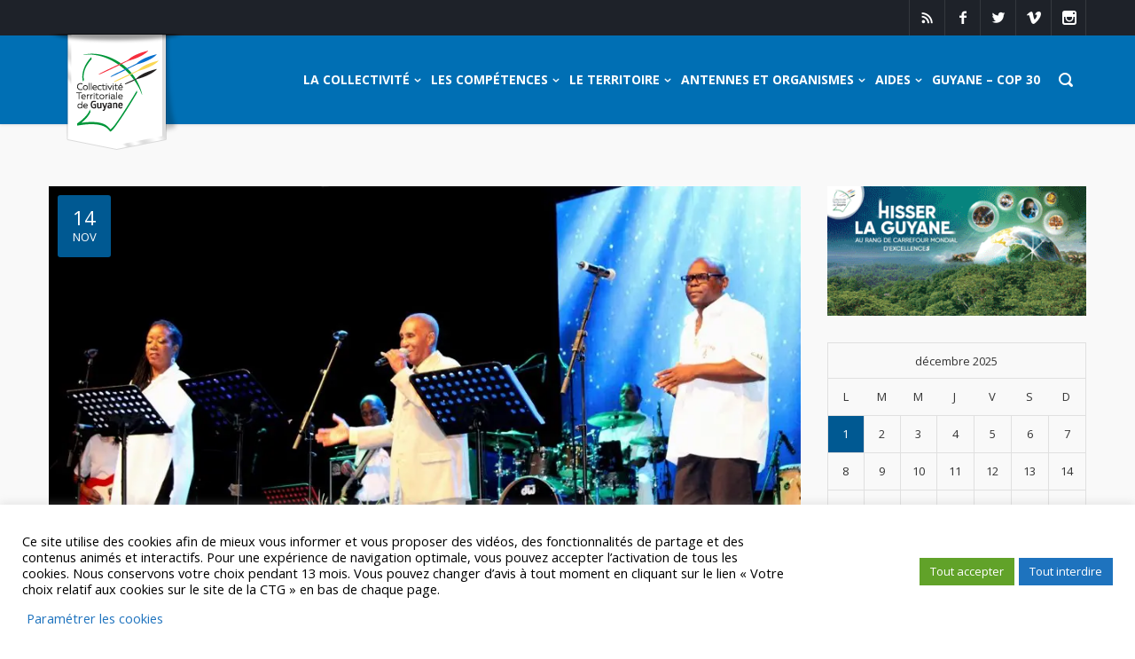

--- FILE ---
content_type: text/html; charset=UTF-8
request_url: https://www.ctguyane.fr/michel-barthes-a-ravi-public-zephyr/
body_size: 41713
content:
<!DOCTYPE html>
<!--[if lt IE 7]> <html data-color="#005992" class="no-js ie6 oldie btn-square btn-normal " lang="fr-FR" prefix="og: https://ogp.me/ns# fb: https://ogp.me/ns/fb# article: https://ogp.me/ns/article#"> <![endif]-->
<!--[if IE 7]>    <html data-color="#005992" class="no-js ie7 oldie btn-square btn-normal " lang="fr-FR" prefix="og: https://ogp.me/ns# fb: https://ogp.me/ns/fb# article: https://ogp.me/ns/article#"> <![endif]-->
<!--[if IE 8]>    <html data-color="#005992" class="no-js ie8 oldie btn-square btn-normal " lang="fr-FR" prefix="og: https://ogp.me/ns# fb: https://ogp.me/ns/fb# article: https://ogp.me/ns/article#"> <![endif]-->
<!--[if IE 9]>    <html data-color="#005992" class="no-js ie9 oldie btn-square btn-normal " lang="fr-FR" prefix="og: https://ogp.me/ns# fb: https://ogp.me/ns/fb# article: https://ogp.me/ns/article#"> <![endif]-->
<!--[if gt IE 9]><!--> <html data-color="#005992" class="no-js btn-square btn-normal " lang="fr-FR" prefix="og: https://ogp.me/ns# fb: https://ogp.me/ns/fb# article: https://ogp.me/ns/article#"> <!--<![endif]-->
<head>
<!-- Global site tag (gtag.js) - Google Analytics -->
<script async src="https://www.googletagmanager.com/gtag/js?id=UA-74414455-1"></script>
<script>
window.dataLayer = window.dataLayer || [];
function gtag(){dataLayer.push(arguments);}
gtag('js', new Date());
gtag('config', 'UA-74414455-1');
</script>
<!-- ANYCHART -->
<script src="https://cdn.anychart.com/js/8.0.1/anychart-core.min.js"></script>
<script src="https://cdn.anychart.com/js/8.0.1/anychart-pie.min.js"></script>
<!-- META TAGS -->
<meta name="google-site-verification" content="IdAuMFM_CvLwB5U5hutvuakllEnaZ0oRjC3GPUiAz1s" />
<meta charset="UTF-8" />
<meta name="viewport" content="width=device-width, initial-scale=1, maximum-scale=1">
<!-- LINK TAGS -->
<!-- <link rel="stylesheet" href="https://www.ctguyane.fr/www/wp-content/themes/ctg-child/style.css" type="text/css" media="screen" /> -->
<link rel="stylesheet" type="text/css" href="//www.ctguyane.fr/www/wp-content/cache/wpfc-minified/kola4kfj/dms1j.css" media="screen"/>
<link rel="pingback" href="https://www.ctguyane.fr/www/xmlrpc.php" />
<link rel="shortcut icon" href="https://www.ctguyane.fr/www/wp-content/uploads/2015/12/favicon.ico" type="image/x-icon" />
<title>Michel Barthès a ravi son public au Zéphyr - Collectivité Territoriale de Guyane</title>
<style>
.button.nz-button-yellow {background-color: #f19a2a; box-shadow: 0 4px #d48825;}
.button.nz-button-yellow:hover {box-shadow: 0 2px #d48825!important;}
.button.nz-button-blue {background-color: #00a0e6; box-shadow: 0 4px #008ac7;}
.button.nz-button-blue:hover {box-shadow: 0 2px #008ac7!important;}
.button.nz-button-red {background-color: #f25648; box-shadow: 0 4px #d0463a;}
.button.nz-button-red:hover {box-shadow: 0 2px #d0463a!important;}
.button.nz-button-green {background-color: #08bc58; box-shadow: 0 4px #06a54d;}
.button.nz-button-green:hover {box-shadow: 0 2px #06a54d!important;}
.button.large,
input[type="reset"].large,
input[type="submit"].large,
input[type="button"].large
{font-weight: 500;}
.nz-pricing-table > .column > .title {
font-family: Roboto Slab;
font-size: 24px;
line-height: 32px;
}
.logo-fixed {
margin-top : 5px !important;
}
.has-children a {
background-color: #005992;
color: #ffffff !important;
}
.rich-header {
overflow:visible !important;
top:60px;
}
.logo {
overflow:visible !important;
}
.page-title-content {
/*top:-15px !important;
background: url(https://www.ctguyane.fr/wp-content/uploads/2014/11/collectivite-territoriale-de-guyane-bg2.png) no-repeat;
background-position: top center;*/
}
#btnRetour {
display: none;
}
.relpost-block-single {
background-color:rgba(255,255,255,0) !important;
width:33% !important;
}
.relpost-block-single>div {
width: 100% !important;
}
.relpost-block-single-image {
width: 100% !important;
height:200px !important;
}
.icon-newspaper:before {
/*content: "\e904";*/
}
/*.icon-list3:before {
content: "\e904" !important;
}*/
@media screen and (min-width: 800px) {
#text-25 {
width: 50% !important;
}
#date-mob {
display:none;
}
.loop.width-false .blog-post {
column-count: 3;
column-gap: 1em;
margin-right:0;
margin-left:0;
}
.loop.width-false .medium .blog-post *[data-grid="ninzio_01"], .loop .medium .main-content .blog-post *[data-grid="ninzio_01"] {
width:100%;
}
.loop .blog-post .post .post-wrap {
display:inline-block;
}
}
.sidebar .widget_title {
display:none;
}
@media screen and (max-width: 800px) {
.fb_iframe_widget_fluid span {
height:230px !important;
} 
}
.img-footer:hover {
/*cursor:pointer;*/
opacity:0.8;
}
.mce-container-body, i {
color:#ffffff !important;
}
.mce-btn .mce-txt {
color:#ffffff !important;
}
body {
cursor:auto !important;
}
.vc_gitem-zone {
background-position:none !important;
}
/*  MIX
/*====================================================================*/
.widget_icl_lang_sel_widget a,
.widget_tag_cloud .tagcloud a,
.widget_product_tag_cloud .tagcloud a {
font-size: 13px !important;
font-family:Open Sans;
}
.social-links a span {
font-family:Open Sans;
font-size: 13px;
line-height: 22px;
}
.woocommerce .quantity input[type="button"].minus,
.woocommerce .quantity input[type="button"].plus,
.widget_nav_menu ul li a,
.nz-counter .count-title {
font-family:Open Sans;
}
.nz-pricing-table > .column > .pricing > .price,
.nz-content-box > .nz-box .box-title,
.nz-persons .person .name,
.nz-circle .title,
.single-post .post-meta > .post-author a:hover,
.single-post .post-meta > .post-category a:hover,
.single-post .post-meta > .post-comments a:hover,
.search-r .post-meta > .post-author a:hover,
.search-r .post-meta > .post-category a:hover,
.search-r .post-meta > .post-comments a:hover,
.post-comments-area a:hover,
.posted_in a:hover,
.tagged_as a:hover,
.product-name a:hover {
color: #005992;
}
#top:hover,
#ninzio-slider:hover .controls:hover
{background-color: #005992;}
.nz-pricing-table .column .title {
font-family:Ubuntu;
}
.woocommerce .products .product h3 {
font-size: 18px; line-height: 28px;
}
/*  BACKGROUND
/*====================================================================*/
html {
background-color:#ffffff;
}
/*  COLOR
/*====================================================================*/
a:not(.button) {color:#005992;}
blockquote {
border-left-color:#005992;
}
::-moz-selection {
background-color:#005992;
color: #ffffff;
}
::selection {
background-color:#005992;
color: #ffffff;
}
.nz-persons .person .name:after,
.nz-testimonials .name:before,
.nz-highlight,
.nz-thumbnail .post-date,
.nz-recent-posts .ninzio-overlay:before,
.nz-recent-portfolio .ninzio-overlay:before,
.blog-post .post .ninzio-overlay:before,
.nz-portfolio-posts .portfolio .ninzio-overlay:before,
.nz-gallery .gallery-item .ninzio-overlay:before,
.nz-recent-portfolio .project-details,
.loop .nz-portfolio-posts .project-details,
.one-page-bullets a[href*="#"]:after,
.wp-caption .wp-caption-text,
.nz-media-slider .flex-direction-nav a:hover,
.post-gallery .flex-direction-nav a:hover,
.flickr_badge_image .ninzio-overlay,
.widget_recent_portfolio .ninzio-overlay,
.post-gallery .post-date,
.single-details .nz-i-list.square span.icon,
.woocommerce .product .onsale,
.woocommerce .product .ninzio-overlay:before,
.ui-slider .ui-slider-range,
.desk .cart-info,
.post-sticky {
background-color:#005992;
}
.one-page-bullets a[href*="#"]:before {
border-color: transparent transparent transparent #005992;
}
.mejs-controls .mejs-time-rail .mejs-time-loaded {
background-color:#005992 !important;
}
.ninzio-overlay
{background-color: rgba(0,89,146,0.8);}
.nz-tabs .tabset .tab.active,
.nz-accordion .active.toggle-title,
.woocommerce-tabs .tabs > li.active  {
border-bottom-color:#005992 !important;
color:#005992;
}
.nz-testimonials .flex-control-nav li a.flex-active:before,
.nz-testimonials .flex-control-nav li a:hover:before {
box-shadow: inset 0 0 0 2px #005992;
}
.nz-pricing-table > .column > .title,
.error404-status,
.comment-author,
.woocommerce .product .amount,
.woocommerce .star-rating {
color:#005992;
}
.post-tags a:hover {
border-color: #005992;
color: #005992 !important;
}
.post-author-info-title a,
.loop .port-cat a:hover,
.single-details .nz-i-list a:hover,
.woocommerce-tabs .tabs > li.active a
{color: #005992 !important;}
.post-author-info-title a:hover
{color: #005992 !important;}
button,
input[type="reset"],
input[type="submit"],
input[type="button"],
.button {
font-family: Open Sans;
font-weight: 700;
}
.btn-normal button,
.btn-normal input[type="reset"],
.btn-normal input[type="submit"],
.btn-normal input[type="button"],
.btn-ghost button:hover,
.btn-ghost input[type="reset"]:hover,
.btn-ghost input[type="submit"]:hover,
.btn-ghost input[type="button"]:hover,
.button-normal,
.animate-false.button-ghost:hover,
.btn-normal .project-link,
.btn-normal .search-button,
.btn-ghost .project-link:hover,
.btn-ghost .search-button:hover,
.btn-normal .wc-forward,
.btn-ghost .wc-forward:hover,
.search-r .post-indication,
.btn-normal .single_add_to_cart_button,
.btn-ghost .single_add_to_cart_button:hover
{background-color: #005992;}
.btn-ghost button,
.btn-ghost input[type="reset"],
.btn-ghost input[type="submit"],
.btn-ghost input[type="button"],
.button-ghost,
.btn-ghost .project-link,
.btn-ghost .search-button,
.btn-ghost .wc-forward,
.btn-ghost .single_add_to_cart_button {
box-shadow:inset 0 0 0 2px #005992;
color: #005992;
}
.btn-ghost .wc-forward,
.btn-ghost .single_add_to_cart_button {color: #005992 !important;}
.portfolio-archive-filter .button:hover,
.portfolio-archive-filter .button.active {
box-shadow:inset 0 0 0 2px #005992 !important;
background-color: #005992 !important;
}
.btn-3d button,
.btn-3d input[type="reset"],
.btn-3d input[type="submit"],
.btn-3d input[type="button"],
.button-3d,
.btn-3d .project-link,
.btn-3d .search-button,
.btn-3d .wc-forward,
.btn-3d .single_add_to_cart_button {
background-color: #005992;
box-shadow: 0 4px rgb(-20,69,126);
}
.btn-3d button:hover,
.btn-3d input[type="reset"]:hover,
.btn-3d input[type="submit"]:hover,
.btn-3d input[type="button"]:hover,
.button-3d.animate-false:hover,
.btn-3d .project-link:hover,
.btn-3d .search-button:hover,
.btn-3d .wc-forward:hover,
.btn-3d .single_add_to_cart_button:hover
{box-shadow: 0 2px rgb(-20,69,126);}
.nz-mailchimp input[type="submit"]:hover
{background-color:rgb(-20,69,126);}
.ninzio-navigation li a:hover,
.ninzio-navigation li span.current,
.woocommerce-pagination li a:hover,
.woocommerce-pagination li span.current {
background-color: #005992;
}
/*  TYPOGRAPHY
/*====================================================================*/
body, button, input, pre, code, kbd, samp, dt {
font-size: 13px;
line-height: 22px;
font-family:Open Sans;
color: #333333;
}
textarea {
color: #333333;
}
h1,h2,h3,h4,h5,h6 {
font-family:Ubuntu;
color: #005992;
text-transform: none;
}
h1 {font-size: 24px; line-height: 34px;}
h2 {font-size: 22px; line-height: 32px;}
h3 {font-size: 20px; line-height: 30px;}
h4 {font-size: 18px; line-height: 28px;}
h5 {font-size: 16px; line-height: 26px;}
h6 {font-size: 14px; line-height: 24px;}
/*  HEADER
/*====================================================================*/
.mob-header {background-color: #01376e;}
.mob-header .logo-toggle {height: 90px;}
.mob-header .menu-toggle span,
.mob-header .sidebar-toggle span
{background-color: #ffffff;}
.mob-menu li a,
.mob-header .ls a {
color: #ffffff;
background-color: #233249;
text-transform: uppercase;
font-weight: 700;
font-size: 14px;
line-height: 24px;
font-family: Open Sans;
border-bottom: 1px solid rgba(255,255,255,0.1) !important;
}
.mob-menu ul ul > li > a {
text-transform: uppercase;
font-weight: 400;
font-size: 13px;
line-height: 24px;
font-family: Open Sans;
}
.mob-menu li a:hover,
.mob-header .ls a:hover {
color: #ffffff;
background-color: #26364e;
}
.mob-int-true .mob-menu ul li > a > .di,
.mob-header .ls a:before {
background-color: rgba(255,255,255,0.1);
}
.mob-search-true .search {
background-color: #233249;
}
.mob-search-true .search,
.mob-search-true .search .icon-search2 {
color: #ffffff;
}
.mob-search-true .search input[type="text"] {
border-color: rgba(255,255,255,0.1);
color: #ffffff;
}
.mob-search-true .search input[type="text"]:focus {
background-color: #26364e;
}
/*  WIDGET AREAS
/*====================================================================*/
.widget_title,
.widget_rss .widget_title a
{color: #005992;}
.sidebar:not(.single-details) a
{color: #333333;}
.sidebar:not(.single-details) a:hover,
.widget_nav_menu ul li a:hover,
.widget_rss a:hover,
.widget_nz_recent_entries a:hover,
.widget_recent_entries a:hover,
.widget_recent_comments a:hover,
.widget_twitter ul li a:hover,
.widget_categories ul li a:hover,
.widget_pages ul li a:hover,
.widget_archive ul li a:hover,
.widget_mailchimp #mc-embedded-subscribe:hover + .icon-plus,
.widget_search #searchsubmit:hover + .icon-search22,
.widget_product_search form:hover:after
{color: #005992;}
.widget_icl_lang_sel_widget li a:hover 
{color: #005992 !important;}
.widget_icl_lang_sel_widget a
{color: #333333 !important;}
.widget_tag_cloud .tagcloud a:hover,
.widget_product_tag_cloud .tagcloud a:hover {
color: #005992 !important;
border-color: #005992;
}
.widget_categories ul li a:before,
.widget_pages ul li a:before,
.widget_archive ul li a:before,
.widget_product_categories ul li a:before,
.widget_layered_nav ul li a:before,
.widget_layered_nav_filters ul li a:before
{background-color: rgba(51,51,51,0.5);}
.widget_calendar td#today 
{background-color:rgba(51,51,51,0.1);}
.widget_twitter ul li:before 
{color: rgba(51,51,51,0.3);}
.main-widget-area 
{background-color: #ffffff;}
.ps-container .ps-scrollbar-y 
{background-color: rgba(136,145,160,0.6);}
.ps-container .ps-scrollbar-y-rail:hover,
.ps-container .ps-scrollbar-y-rail.hover,
.ps-container .ps-scrollbar-y-rail.in-scrolling
{background-color: rgba(136,145,160,0.4);}
.ps-container .ps-scrollbar-y-rail:hover .ps-scrollbar-y,
.ps-container .ps-scrollbar-y-rail.hover .ps-scrollbar-y
{background-color: rgba(136,145,160,0.7);}
.main-widget-area .widget_title {
color: #333333;
border-bottom-color: rgba(136,145,160,0.3);
}
.main-widget-area .widget_nav_menu ul li a {
border-bottom-color: rgba(136,145,160,0.3);
}
.main-widget-area .widget_nav_menu ul.menu > li:first-child > a {
border-top-color: rgba(136,145,160,0.3);
}
.main-widget-area .widget_icl_lang_sel_widget a 
{color: #8891a0 !important;}
.main-widget-area .widget_rss .widget_title a 
{color: #333333;}
.main-widget-area,
.main-widget-area a
{color: #8891a0;}
.main-widget-area a:hover,
.main-widget-area .widget_nav_menu ul li a:hover,
.main-widget-area .widget_rss a:hover,
.main-widget-area .widget_nz_recent_entries a:hover,
.main-widget-area .widget_recent_entries a:hover,
.main-widget-area .widget_recent_comments a:hover,
.main-widget-area .widget_twitter ul li a:hover,
.main-widget-area .widget_categories ul li a:hover,
.main-widget-area .widget_pages ul li a:hover,
.main-widget-area .widget_archive ul li a:hover,
.main-widget-area .widget_mailchimp #mc-embedded-subscribe:hover + .icon-plus,
.main-widget-area .widget_search .icon-search2:hover,
.main-widget-area .widget_search #searchsubmit:hover + .icon-search2,
.main-widget-area .widget_product_search form:hover:after,
.main-widget-area .woocommerce .star-rating
{color: #ffffff;}
.main-widget-area .widget_icl_lang_sel_widget li a:hover 
{color: #ffffff !important;}
.main-widget-area .widget_icl_lang_sel_widget a,
.main-widget-area .widget_tag_cloud .tagcloud a,
.main-widget-area .widget_product_tag_cloud .tagcloud a
{color: #8891a0 !important;}
.main-widget-area .widget_tag_cloud .tagcloud a,
.main-widget-area .widget_product_tag_cloud .tagcloud a {
border-color:rgba(136,145,160,0.3);
}
.main-widget-area .widget_tag_cloud .tagcloud a:hover,
.main-widget-area .widget_product_tag_cloud .tagcloud a:hover {
color: #ffffff !important;
border-color: #ffffff;
}
.main-widget-area textarea,
.main-widget-area select,
.main-widget-area input[type="date"],
.main-widget-area input[type="datetime"],
.main-widget-area input[type="datetime-local"],
.main-widget-area input[type="email"],
.main-widget-area input[type="month"],
.main-widget-area input[type="number"],
.main-widget-area input[type="password"],
.main-widget-area input[type="search"],
.main-widget-area input[type="tel"],
.main-widget-area input[type="text"],
.main-widget-area input[type="time"],
.main-widget-area input[type="url"],
.main-widget-area input[type="week"],
.main-widget-area .widget_icl_lang_sel_widget > div > ul > li:first-child,
.main-widget-area .widget_price_filter .price_slider_amount .price_label {
border-color: rgba(136,145,160,0.3);
color: #8891a0;
}
.main-widget-area textarea:focus,
.main-widget-area select:focus,
.main-widget-area input[type="date"]:focus,
.main-widget-area input[type="datetime"]:focus,
.main-widget-area input[type="datetime-local"]:focus,
.main-widget-area input[type="email"]:focus,
.main-widget-area input[type="month"]:focus,
.main-widget-area input[type="number"]:focus,
.main-widget-area input[type="password"]:focus,
.main-widget-area input[type="search"]:focus,
.main-widget-area input[type="tel"]:focus,
.main-widget-area input[type="text"]:focus,
.main-widget-area input[type="time"]:focus,
.main-widget-area input[type="url"]:focus,
.main-widget-area input[type="week"]:focus
{border-color: #8891a0;}
.main-widget-area .widget_categories ul li a:before,
.main-widget-area .widget_pages ul li a:before,
.main-widget-area .widget_archive ul li a:before
{background-color: rgba(136,145,160,0.5);}
.main-widget-area .widget_calendar th:first-child 
{border-left-color:rgba(136,145,160,0.3);}
.main-widget-area .widget_calendar th:last-child 
{border-right-color:rgba(136,145,160,0.3);}
.main-widget-area .widget_calendar td,
.main-widget-area .widget_calendar td#prev,
.main-widget-area .widget_calendar td#next,
.main-widget-area .widget_calendar caption,
.main-widget-area .widget_nz_recent_entries .post-date,
.main-widget-area .widget_tag_cloud .tagcloud a,
.main-widget-area .widget_twitter ul li:before,
.main-widget-area .widget_shopping_cart .cart_list > li,
.main-widget-area .widget_products .product_list_widget > li,
.main-widget-area .widget_recently_viewed_products .product_list_widget > li,
.main-widget-area .widget_recent_reviews .product_list_widget > li,
.main-widget-area .widget_top_rated_products .product_list_widget > li
{border-color: rgba(136,145,160,0.3);}
.main-widget-area .widget_calendar td#today 
{background-color:rgba(255,255,255,0.1);}
.main-widget-area .widget_rss ul li,
.main-widget-area .widget_nz_recent_entries ul li,
.main-widget-area .widget_recent_entries ul li,
.main-widget-area .widget_recent_comments ul li,
.main-widget-area .widget_twitter ul li 
{border-bottom-color: rgba(136,145,160,0.3);}
.main-widget-area .widget_twitter ul li:before 
{color: rgba(136,145,160,0.3);}
.main-widget-area .widget_facebook .fb-like-box,
.main-widget-area .widget_facebook .fb-like-box span,
.main-widget-area .widget_facebook .fb-like-box span iframe
{background-color: #ffffff;}
.footer {
background-color: #1b2536;
color: #ffffff;
}
.footer .social-links a,
.footer .footer-menu ul li a
{color: #ffffff !important;}
.footer .social-links a:hover,
.footer .footer-menu a:hover
{color:#ffffff !important;}
.footer-widget-area 
{background-color: #006fb4;}
.footer-widget-area .widget_title {
color: #ffffff;
border-bottom-color: rgba(255,255,255,0.3);
}
.footer-widget-area .widget_nav_menu ul li a {
border-bottom-color: rgba(255,255,255,0.3);
}
.footer-widget-area .widget_nav_menu ul.menu > li:first-child > a {
border-top-color: rgba(255,255,255,0.3);
}
.footer-widget-area .widget_rss .widget_title a 
{color: #ffffff;}
.footer-widget-area,
.footer-widget-area a:not(.button)
{color: #ffffff;}
.footer-widget-area a:not(.button):hover,
.footer-widget-area .widget_nav_menu ul li a:hover 
{color: #ffffff;}
.footer-widget-area .widget_rss a:hover,
.footer-widget-area .widget_nz_recent_entries a:hover,
.footer-widget-area .widget_recent_entries a:hover,
.footer-widget-area .widget_recent_comments a:hover,
.footer-widget-area .widget_twitter ul li a:hover,
.footer-widget-area .widget_categories ul li a:hover,
.footer-widget-area .widget_pages ul li a:hover,
.footer-widget-area .widget_archive ul li a:hover,
.footer-widget-area .widget_mailchimp #mc-embedded-subscribe:hover + .icon-plus,
.footer-widget-area .widget_search .icon-search2:hover,
.footer-widget-area .widget_search #searchsubmit:hover + .icon-search2,
.footer-widget-area .widget_product_search form:hover:after,
.footer-widget-area .woocommerce .star-rating
{color: #ffffff;}
.footer-widget-area .widget_icl_lang_sel_widget li a:hover 
{color: #ffffff !important;}
.footer-widget-area .widget_icl_lang_sel_widget a,
.footer-widget-area .widget_tag_cloud .tagcloud a,
.footer-widget-area .widget_product_tag_cloud .tagcloud a
{color: #ffffff !important;}
.footer-widget-area .widget_tag_cloud .tagcloud a,
.footer-widget-area .widget_product_tag_cloud .tagcloud a {
border-color:rgba(255,255,255,0.3);
}
.footer-widget-area .widget_tag_cloud .tagcloud a:hover,
.footer-widget-area .widget_product_tag_cloud .tagcloud a:hover {
color: #ffffff !important;
border-color: #ffffff;
}
.footer-widget-area textarea,
.footer-widget-area select,
.footer-widget-area input[type="date"],
.footer-widget-area input[type="datetime"],
.footer-widget-area input[type="datetime-local"],
.footer-widget-area input[type="email"],
.footer-widget-area input[type="month"],
.footer-widget-area input[type="number"],
.footer-widget-area input[type="password"],
.footer-widget-area input[type="search"],
.footer-widget-area input[type="tel"],
.footer-widget-area input[type="text"],
.footer-widget-area input[type="time"],
.footer-widget-area input[type="url"],
.footer-widget-area input[type="week"],
.footer-widget-area .widget_icl_lang_sel_widget > div > ul > li:first-child {
border-color: rgba(255,255,255,0.3);
color: #ffffff;
}
.footer-widget-area textarea:focus,
.footer-widget-area select:focus,
.footer-widget-area input[type="date"]:focus,
.footer-widget-area input[type="datetime"]:focus,
.footer-widget-area input[type="datetime-local"]:focus,
.footer-widget-area input[type="email"]:focus,
.footer-widget-area input[type="month"]:focus,
.footer-widget-area input[type="number"]:focus,
.footer-widget-area input[type="password"]:focus,
.footer-widget-area input[type="search"]:focus,
.footer-widget-area input[type="tel"]:focus,
.footer-widget-area input[type="text"]:focus,
.footer-widget-area input[type="time"]:focus,
.footer-widget-area input[type="url"]:focus,
.footer-widget-area input[type="week"]:focus
{border-color: #ffffff;}
.footer-widget-area .widget_categories ul li a:before,
.footer-widget-area .widget_pages ul li a:before,
.footer-widget-area .widget_archive ul li a:before
{background-color: rgba(255,255,255,0.5);}
.footer-widget-area .widget_calendar th:first-child 
{border-left-color:rgba(255,255,255,0.3);}
.footer-widget-area .widget_calendar th:last-child 
{border-right-color:rgba(255,255,255,0.3);}
.footer-widget-area .widget_calendar td,
.footer-widget-area .widget_calendar td#prev,
.footer-widget-area .widget_calendar td#next,
.footer-widget-area .widget_calendar caption,
.footer-widget-area .widget_nz_recent_entries .post-date,
.footer-widget-area .widget_tag_cloud .tagcloud a,
.footer-widget-area .widget_twitter ul li:before,
.footer-widget-area .widget_shopping_cart .cart_list > li,
.footer-widget-area .widget_products .product_list_widget > li,
.footer-widget-area .widget_recently_viewed_products .product_list_widget > li,
.footer-widget-area .widget_recent_reviews .product_list_widget > li,
.footer-widget-area .widget_top_rated_products .product_list_widget > li
{border-color: rgba(255,255,255,0.3);}
.footer-widget-area .widget_calendar td#today 
{background-color:rgba(255,255,255,0.1);}
.footer-widget-area .widget_rss ul li,
.footer-widget-area .widget_nz_recent_entries ul li,
.footer-widget-area .widget_recent_entries ul li,
.footer-widget-area .widget_recent_comments ul li,
.footer-widget-area .widget_twitter ul li 
{border-bottom-color: rgba(255,255,255,0.3);}
.footer-widget-area .widget_twitter ul li:before 
{color: rgba(255,255,255,0.3);}
.footer-widget-area .widget_facebook .fb-like-box,
.footer-widget-area .widget_facebook .fb-like-box span,
.footer-widget-area .widget_facebook .fb-like-box span iframe
{background-color: #006fb4;}
/* RESPONSIVE
/*====================================================================*/
@media only screen and (max-width: 320px) {
.jelly_post_display_main_wrapper {
/*display: none;*/
}
.ctg_video {
/*display:none;*/
}
.header .logo a img {
/*margin-top:46px !important;*/
}
.n2-ss-slide {left:0 !important;}
.container {
padding: 0 15px 0 15px;
}
.baba {
float:left;
}
}
@media only screen and (min-width: 321px) and (max-width: 480px) {
.jelly_post_display_main_wrapper {
/*display: none;*/
}
.ctg_video {
/*display:none;*/
}
.header .logo a img {
/*margin-top:46px !important;*/
}
.nz-column-text h1 {
margin-top:100px !important;
}
#text-23 {
display:none;
}
#text-24 {
display:none;
}
.n2-ss-slide {left:0 !important;}
.post-date{display:none !important;}
.container {
padding: 0 15px 0 15px;
}		}
@media only screen and (min-width: 481px) and (max-width: 768px) {
.jelly_post_display_main_wrapper {
/*display: none;*/
}
.ctg_video {
/*display:none;*/
}
.header .logo a img {
/*margin-top:46px !important;*/
}
.nz-column-text  h1 {
margin-top:100px !important;
}
#text-23 {
display:none;
}
#text-24 {
display:none;
}
.n2-ss-slide {left:0 !important;}
.post-date{display:none !important;}		}
@media only screen and (min-width: 768px)  {
.nz-row .col6 .nz-tabs.vertical .tab.active,
.nz-row .col7 .nz-tabs.vertical .tab.active,
.nz-row .col8 .nz-tabs.vertical .tabset .tab.active,
.nz-row .col9 .nz-tabs.vertical .tabset .tab.active,
.nz-row .col10 .nz-tabs.vertical .tabset .tab.active,
.nz-row .col11 .nz-tabs.vertical .tabset .tab.active,
.nz-row .col12 .nz-tabs.vertical .tabset .tab.active {
border-right-color:#005992 !important;
color:#005992;
}
}
@media only screen and (min-width: 769px) and (max-width: 1024px) {
#text-25 {
width: 50% !important;
}		}
@media only screen and (min-width: 1024px)  {
.footer .social-links a {
border-right-color:rgba(255,255,255,0.1);
border-bottom-color:rgba(255,255,255,0.1);
}
.footer .social-links a:first-child {
border-left-color:rgba(255,255,255,0.1);
}
}
@media only screen and (max-width:1024px)  {
.mob-header + .desk + .rich-header .parallax-container {
-webkit-transform:translateY(-36px);
-moz-transform:translateY(-36px);
transform:translateY(-36px);
}
}
@media only screen and (min-width:1025px)  {
.desk .header-top {background-color:rgba(30,34,41,1.0);}
.desk-slogan {color: #ffffff;}
.desk .social-links a,
.desk .ls a {
color: #ffffff !important;
}
.desk .social-links a,
.desk .ls > div > ul > li > a,
.desk .ls > div.lang_sel_list_vertical > ul > li:last-child > a,
.desk .ls > div.lang_sel_list_horizontal > ul > li:last-child > a {
border-color: rgba(255,255,255,0.1) !important;
}
.desk .ls a {
font-size: 13px !important;
font-family:Open Sans;
}
.desk .ls ul ul a,
.desk #lang_sel_click .lang_sel_sel {background-color:rgba(30,34,41,1.0) !important;}
.desk .social-links a:hover,
.desk .ls li:hover > a,
.desk #lang_sel_click li:hover > .lang_sel_sel {
color: #ffd856 !important;
background-color:#1a1d23 !important;
}
.desk .ls ul ul {width: 149px !important;}
.desk {height: 100px;}
.desk.top-true {height: 140px;}
.desk .header-content {
background-color: rgba(0,111,180,1);
height: 100px;
}
.header.fixed:not(.stuck-true) + .page-wrap {
padding-top: 100px;
}
.header.fixed:not(.stuck-true).top-true + .page-wrap {
padding-top: 140px;
}
.desk:not(.stuck-true) + .rich-header .parallax-container {
-webkit-transform:translateY(-40px);
-moz-transform:translateY(-40px);
transform:translateY(-40px);
}
.desk.top-true:not(.stuck-true) + .rich-header .parallax-container {
-webkit-transform:translateY(-56px);
-moz-transform:translateY(-56px);
transform:translateY(-56px);
}
.desk-menu > ul > li,
.desk .cart-toggle {
line-height: 100px;
height: 100px;
}
.desk-menu > ul > li > a,
.desk .cart-toggle .cart-contents {
color: #ffffff;
text-transform: uppercase;
font-weight: 700;
font-size: 14px;
font-family: Open Sans;
padding-right:3px;
padding-left:3px;
}
.sidebar-toggle span {background-color: #ffffff;}
.desk .search span {font-size: 11px;}
.desk-menu > ul > li:hover > a,
.desk-menu > ul > li.one-page-active > a,
.desk-menu > ul > li.current-menu-item > a,
.desk-menu > ul > li.current-menu-parent > a,
.desk-menu > ul > li.current-menu-ancestor > a
{color: #ffd856;}
.desk-di-true .desk-menu > ul > li > a:not(:only-child) {
padding-right:18px;
padding-left:3px;
}
.desk-menu > ul > li > a > .di {right: 3px;}
.desk-menu > ul > li {margin-right:3px;}
.desk .cart-toggle .cart-contents,
.desk .search-toggle 
{margin-left:3px;}
.desk .search-toggle,
.desk .search span:before,
.desk .search input[type="text"] 
{color: #ffffff;}
.desk.effect-underline .desk-menu > ul > li > a:after,
.desk.effect-fill .desk-menu > ul > li:hover,
.desk.effect-fill .desk-menu > ul > li.one-page-active,
.desk.effect-fill .desk-menu > ul > li.current-menu-item,
.desk.effect-fill .desk-menu > ul > li.current-menu-parent,
.desk.effect-fill .desk-menu > ul > li.current-menu-ancestor,
.desk.effect-fill-boxed .desk-menu > ul > li:hover > a,
.desk.effect-fill-boxed .desk-menu > ul > li.one-page-active > a,
.desk.effect-fill-boxed .desk-menu > ul > li.current-menu-item > a,
.desk.effect-fill-boxed .desk-menu > ul > li.current-menu-parent > a,
.desk.effect-fill-boxed .desk-menu > ul > li.current-menu-ancestor > a,
.desk.effect-line .desk-menu > ul > li > a:after
{background-color: #ffd856;}
.desk.effect-outline .desk-menu > ul > li > a:after 
{border-color: #ffd856;}
.desk-menu > ul > li > .sub-menu,
.desk .cart-dropdown 
{top:100px;}
.desk-menu .sub-menu li {line-height: 24px;}
.desk-menu .sub-menu li > a {
color: #ffffff;
background-color: #0076b9;
border-bottom-color:transparent;
text-transform: uppercase;
font-weight: 400;
font-size: 13px;
font-family: Open Sans;
line-height: 24px;
}
.desk .cart-dropdown {
background-color: #0076b9;
color: #ffffff;
font-weight: 400;
font-size: 13px;
font-family: Open Sans;
line-height: 24px;
}
.desk .cart-dropdown .widget_shopping_cart .cart_list > li:not(.empty) {
border-bottom-color:transparent;
}
.desk .cart-dropdown .widget_shopping_cart .cart_list > li > a {
color: #ffffff;
}
.desk-menu .megamenu .sub-menu li:hover > a {
color: #ffffff;
background-color: #0076b9;
}
.desk-menu .sub-menu li:hover > a,
.desk-menu .megamenu .sub-menu li > a:hover {
color: #ffd856;
background-color: #00a0e6;
}
.desk-menu > ul > .megamenu > ul > li 
{border-right-color: transparent;}
.desk-menu > ul > .megamenu > ul
{background-color: #0076b9;}
.desk-menu .megamenu > .sub-menu > li:last-child > a 
{border-bottom-color:transparent !important;}
.desk-menu .megamenu > .sub-menu > li > a {
text-transform: uppercase;
font-weight: 700;
}
.desk-menu .megamenu > .sub-menu .sub-menu > li > a {
text-transform: none;
font-weight: 400;
}
.stuck-true .header-top {background-color:rgba(30,34,41,1.0);}
.stuck-true-slogan {color: #ffffff;}
.stuck-true .social-links a,
.stuck-true .ls a {
color: #ffffff !important;
}
.stuck-true .social-links a,
.stuck-true .ls > div > ul > li > a,
.stuck-true .ls > div.lang_sel_list_vertical > ul > li:last-child > a,
.stuck-true .ls > div.lang_sel_list_horizontal > ul > li:last-child > a {
border-color: rgba(255,255,255,0.1) !important;
}
.stuck-true .ls ul ul a,
.stuck-true #lang_sel_click .lang_sel_sel {background-color:rgba(30,34,41,1.0) !important;}
.stuck-true .social-links a:hover,
.stuck-true .ls li:hover > a,
.stuck-true #lang_sel_click li:hover > .lang_sel_sel {
color: #ffd856 !important;
background-color:#1a1d23 !important;
}
.stuck-true {height: 100px;}
.stuck-true.stuck-top-true {height: 140px;}
.stuck-true .header-content {
background-color: rgba(255,255,255,0.00);
height: 100px;
}
.stuck-true + .rich-header .page-title-content,
.stuck-true + .rich-header .ninzio-nav-single {
margin-top:50px; 
}
.stuck-true .desk-menu > ul > li > a,
.stuck-true .cart-toggle .cart-contents 
{color: #ffffff;}
.stuck-true .desk-menu > ul > li:hover > a,
.stuck-true .desk-menu > ul > li.one-page-active > a, 
.stuck-true .desk-menu > ul > li.current-menu-item > a, 
.stuck-true .desk-menu > ul > li.current-menu-parent > a, 
.stuck-true .desk-menu > ul > li.current-menu-ancestor > a 
{color: #ffffff;}
.stuck-true .sidebar-toggle span {background-color: #ffffff;}
.stuck-true .search-toggle,
.stuck-true .search span:before,
.stuck-true .search input[type="text"]
{color: #ffffff;}
.stuck-true .desk-menu > ul > li,
.stuck-true .cart-toggle {
line-height: 100px;
height: 100px;
}
.stuck-true.effect-underline .desk-menu > ul > li > a:after,
.stuck-true.effect-fill .desk-menu > ul > li:hover,
.stuck-true.effect-fill .desk-menu > ul > li.one-page-active,
.stuck-true.effect-fill .desk-menu > ul > li.current-menu-item,
.stuck-true.effect-fill .desk-menu > ul > li.current-menu-parent,
.stuck-true.effect-fill .desk-menu > ul > li.current-menu-ancestor,
.stuck-true.effect-fill-boxed .desk-menu > ul > li:hover > a,
.stuck-true.effect-fill-boxed .desk-menu > ul > li.one-page-active > a,
.stuck-true.effect-fill-boxed .desk-menu > ul > li.current-menu-item > a,
.stuck-true.effect-fill-boxed .desk-menu > ul > li.current-menu-parent > a,
.stuck-true.effect-fill-boxed .desk-menu > ul > li.current-menu-ancestor > a,
.stuck-true.effect-line .desk-menu > ul > li > a:after
{background-color: #ffd856;}
.stuck-true.effect-outline .desk-menu > ul > li > a:after
{border-color: #ffd856;}
.stuck-true .desk-menu > ul > li > .sub-menu,
.stuck-true .cart-dropdown 
{top:100px;}
.stuck-true .desk-menu .sub-menu li > a {
color: #ffffff;
background-color: #0076b9;
border-bottom-color:transparent;
}
.stuck-true .cart-dropdown {background-color: #0076b9;}
.stuck-true .cart-dropdown .widget_shopping_cart .cart_list > li:not(.empty) {border-bottom-color:transparent;}
.stuck-true .cart-dropdown .widget_shopping_cart .cart_list > li > a {color: #ffffff;}
.stuck-true .desk-menu > ul > .megamenu > ul > li 
{border-right-color: transparent;}
.stuck-true .desk-menu .megamenu .sub-menu li:hover > a {
color: #ffffff;
background-color: #0076b9;
}
.stuck-true .desk-menu .sub-menu li:hover > a,
.stuck-true .desk-menu .megamenu .sub-menu li > a:hover {
color: #ffd856;
background-color: #00a0e6;
}
.stuck-true .desk-menu > ul > .megamenu > ul {background-color: #0076b9;}
.stuck-true .desk-menu .megamenu > .sub-menu > li:last-child > a {border-bottom-color:transparent !important;}
.blank-false .stuck-false + #ninzio-slider[data-autoheight="true"] {
height:calc(100% - 100px);
height: calc(100vh - 100px);
}
.blank-false .stuck-false + .admin-bar #ninzio-slider[data-autoheight="true"] {
height:calc(100% - 132px);
}
.blank-false .stuck-false.top-true + #ninzio-slider[data-autoheight="true"] {
height:calc(100% - 140px);
height: calc(100vh - 140px);
}
.blank-false .stuck-false.top-true + .admin-bar #ninzio-slider[data-autoheight="true"] {
height:calc(100% - 172px);
}
.fixed {height: 70px !important;}
.fixed .header-content {
background-color: rgba(0,111,180,1);
height: 70px;
}
.fixed .desk-menu > ul > li > a,
.fixed .cart-toggle .cart-contents 
{color: #ffffff;}
.fixed .desk-menu > ul > li:hover > a,
.fixed .desk-menu > ul > li.one-page-active > a,
.fixed .desk-menu > ul > li.current-menu-item > a,
.fixed .desk-menu > ul > li.current-menu-parent > a,
.fixed .desk-menu > ul > li.current-menu-ancestor > a
{color: #ffffff;}
.fixed .sidebar-toggle span {background-color: #ffffff;}
.fixed .search-toggle,
.fixed .search span:before,
.fixed .search input[type="text"]
{color: #ffffff;}
.fixed .desk-menu > ul > li,
.fixed .cart-toggle {
line-height: 70px;
height: 70px;
}
.fixed.effect-underline .desk-menu > ul > li > a:after,
.fixed.effect-fill .desk-menu > ul > li:hover,
.fixed.effect-fill .desk-menu > ul > li.one-page-active,
.fixed.effect-fill .desk-menu > ul > li.current-menu-item,
.fixed.effect-fill .desk-menu > ul > li.current-menu-parent,
.fixed.effect-fill .desk-menu > ul > li.current-menu-ancestor,
.fixed.effect-fill-boxed .desk-menu > ul > li:hover > a,
.fixed.effect-fill-boxed .desk-menu > ul > li.one-page-active > a,
.fixed.effect-fill-boxed .desk-menu > ul > li.current-menu-item > a,
.fixed.effect-fill-boxed .desk-menu > ul > li.current-menu-parent > a,
.fixed.effect-fill-boxed .desk-menu > ul > li.current-menu-ancestor > a,
.fixed.effect-line .desk-menu > ul > li > a:after
{background-color: #ffd856;}
.fixed.effect-outline .desk-menu > ul > li > a:after
{border-color: #ffd856;}
.fixed .desk-menu > ul > li > .sub-menu,
.fixed .cart-dropdown 
{top:70px;}
.fixed .desk-menu .sub-menu li > a {
color: #ffffff;
background-color: #0076b9;
border-bottom-color:transparent;
}
.fixed .cart-dropdown {background-color: #0076b9;}
.fixed .cart-dropdown .widget_shopping_cart .cart_list > li:not(.empty) {border-bottom-color:transparent;}
.fixed .cart-dropdown .widget_shopping_cart .cart_list > li > a {color: #ffffff;}
.fixed .desk-menu > ul > .megamenu > ul > li 
{border-right-color: transparent;}
.fixed .desk-menu .megamenu .sub-menu li:hover > a {
color: #ffffff;
background-color: #0076b9;
}
.fixed .desk-menu .sub-menu li:hover > a,
.fixed .desk-menu .megamenu .sub-menu li > a:hover {
color: #ffd856;
background-color: #00a0e6;
}
.fixed .desk-menu > ul > .megamenu > ul {background-color: #0076b9;}
.fixed .desk-menu .megamenu > .sub-menu > li:last-child > a {border-bottom-color:transparent !important;}
}
</style>
<script data-cfasync="false" data-no-defer="1" data-no-minify="1" data-no-optimize="1">var ewww_webp_supported=!1;function check_webp_feature(A,e){var w;e=void 0!==e?e:function(){},ewww_webp_supported?e(ewww_webp_supported):((w=new Image).onload=function(){ewww_webp_supported=0<w.width&&0<w.height,e&&e(ewww_webp_supported)},w.onerror=function(){e&&e(!1)},w.src="data:image/webp;base64,"+{alpha:"UklGRkoAAABXRUJQVlA4WAoAAAAQAAAAAAAAAAAAQUxQSAwAAAARBxAR/Q9ERP8DAABWUDggGAAAABQBAJ0BKgEAAQAAAP4AAA3AAP7mtQAAAA=="}[A])}check_webp_feature("alpha");</script><script data-cfasync="false" data-no-defer="1" data-no-minify="1" data-no-optimize="1">var Arrive=function(c,w){"use strict";if(c.MutationObserver&&"undefined"!=typeof HTMLElement){var r,a=0,u=(r=HTMLElement.prototype.matches||HTMLElement.prototype.webkitMatchesSelector||HTMLElement.prototype.mozMatchesSelector||HTMLElement.prototype.msMatchesSelector,{matchesSelector:function(e,t){return e instanceof HTMLElement&&r.call(e,t)},addMethod:function(e,t,r){var a=e[t];e[t]=function(){return r.length==arguments.length?r.apply(this,arguments):"function"==typeof a?a.apply(this,arguments):void 0}},callCallbacks:function(e,t){t&&t.options.onceOnly&&1==t.firedElems.length&&(e=[e[0]]);for(var r,a=0;r=e[a];a++)r&&r.callback&&r.callback.call(r.elem,r.elem);t&&t.options.onceOnly&&1==t.firedElems.length&&t.me.unbindEventWithSelectorAndCallback.call(t.target,t.selector,t.callback)},checkChildNodesRecursively:function(e,t,r,a){for(var i,n=0;i=e[n];n++)r(i,t,a)&&a.push({callback:t.callback,elem:i}),0<i.childNodes.length&&u.checkChildNodesRecursively(i.childNodes,t,r,a)},mergeArrays:function(e,t){var r,a={};for(r in e)e.hasOwnProperty(r)&&(a[r]=e[r]);for(r in t)t.hasOwnProperty(r)&&(a[r]=t[r]);return a},toElementsArray:function(e){return e=void 0!==e&&("number"!=typeof e.length||e===c)?[e]:e}}),e=(l.prototype.addEvent=function(e,t,r,a){a={target:e,selector:t,options:r,callback:a,firedElems:[]};return this._beforeAdding&&this._beforeAdding(a),this._eventsBucket.push(a),a},l.prototype.removeEvent=function(e){for(var t,r=this._eventsBucket.length-1;t=this._eventsBucket[r];r--)e(t)&&(this._beforeRemoving&&this._beforeRemoving(t),(t=this._eventsBucket.splice(r,1))&&t.length&&(t[0].callback=null))},l.prototype.beforeAdding=function(e){this._beforeAdding=e},l.prototype.beforeRemoving=function(e){this._beforeRemoving=e},l),t=function(i,n){var o=new e,l=this,s={fireOnAttributesModification:!1};return o.beforeAdding(function(t){var e=t.target;e!==c.document&&e!==c||(e=document.getElementsByTagName("html")[0]);var r=new MutationObserver(function(e){n.call(this,e,t)}),a=i(t.options);r.observe(e,a),t.observer=r,t.me=l}),o.beforeRemoving(function(e){e.observer.disconnect()}),this.bindEvent=function(e,t,r){t=u.mergeArrays(s,t);for(var a=u.toElementsArray(this),i=0;i<a.length;i++)o.addEvent(a[i],e,t,r)},this.unbindEvent=function(){var r=u.toElementsArray(this);o.removeEvent(function(e){for(var t=0;t<r.length;t++)if(this===w||e.target===r[t])return!0;return!1})},this.unbindEventWithSelectorOrCallback=function(r){var a=u.toElementsArray(this),i=r,e="function"==typeof r?function(e){for(var t=0;t<a.length;t++)if((this===w||e.target===a[t])&&e.callback===i)return!0;return!1}:function(e){for(var t=0;t<a.length;t++)if((this===w||e.target===a[t])&&e.selector===r)return!0;return!1};o.removeEvent(e)},this.unbindEventWithSelectorAndCallback=function(r,a){var i=u.toElementsArray(this);o.removeEvent(function(e){for(var t=0;t<i.length;t++)if((this===w||e.target===i[t])&&e.selector===r&&e.callback===a)return!0;return!1})},this},i=new function(){var s={fireOnAttributesModification:!1,onceOnly:!1,existing:!1};function n(e,t,r){return!(!u.matchesSelector(e,t.selector)||(e._id===w&&(e._id=a++),-1!=t.firedElems.indexOf(e._id)))&&(t.firedElems.push(e._id),!0)}var c=(i=new t(function(e){var t={attributes:!1,childList:!0,subtree:!0};return e.fireOnAttributesModification&&(t.attributes=!0),t},function(e,i){e.forEach(function(e){var t=e.addedNodes,r=e.target,a=[];null!==t&&0<t.length?u.checkChildNodesRecursively(t,i,n,a):"attributes"===e.type&&n(r,i)&&a.push({callback:i.callback,elem:r}),u.callCallbacks(a,i)})})).bindEvent;return i.bindEvent=function(e,t,r){t=void 0===r?(r=t,s):u.mergeArrays(s,t);var a=u.toElementsArray(this);if(t.existing){for(var i=[],n=0;n<a.length;n++)for(var o=a[n].querySelectorAll(e),l=0;l<o.length;l++)i.push({callback:r,elem:o[l]});if(t.onceOnly&&i.length)return r.call(i[0].elem,i[0].elem);setTimeout(u.callCallbacks,1,i)}c.call(this,e,t,r)},i},o=new function(){var a={};function i(e,t){return u.matchesSelector(e,t.selector)}var n=(o=new t(function(){return{childList:!0,subtree:!0}},function(e,r){e.forEach(function(e){var t=e.removedNodes,e=[];null!==t&&0<t.length&&u.checkChildNodesRecursively(t,r,i,e),u.callCallbacks(e,r)})})).bindEvent;return o.bindEvent=function(e,t,r){t=void 0===r?(r=t,a):u.mergeArrays(a,t),n.call(this,e,t,r)},o};d(HTMLElement.prototype),d(NodeList.prototype),d(HTMLCollection.prototype),d(HTMLDocument.prototype),d(Window.prototype);var n={};return s(i,n,"unbindAllArrive"),s(o,n,"unbindAllLeave"),n}function l(){this._eventsBucket=[],this._beforeAdding=null,this._beforeRemoving=null}function s(e,t,r){u.addMethod(t,r,e.unbindEvent),u.addMethod(t,r,e.unbindEventWithSelectorOrCallback),u.addMethod(t,r,e.unbindEventWithSelectorAndCallback)}function d(e){e.arrive=i.bindEvent,s(i,e,"unbindArrive"),e.leave=o.bindEvent,s(o,e,"unbindLeave")}}(window,void 0),ewww_webp_supported=!1;function check_webp_feature(e,t){var r;ewww_webp_supported?t(ewww_webp_supported):((r=new Image).onload=function(){ewww_webp_supported=0<r.width&&0<r.height,t(ewww_webp_supported)},r.onerror=function(){t(!1)},r.src="data:image/webp;base64,"+{alpha:"UklGRkoAAABXRUJQVlA4WAoAAAAQAAAAAAAAAAAAQUxQSAwAAAARBxAR/Q9ERP8DAABWUDggGAAAABQBAJ0BKgEAAQAAAP4AAA3AAP7mtQAAAA==",animation:"UklGRlIAAABXRUJQVlA4WAoAAAASAAAAAAAAAAAAQU5JTQYAAAD/////AABBTk1GJgAAAAAAAAAAAAAAAAAAAGQAAABWUDhMDQAAAC8AAAAQBxAREYiI/gcA"}[e])}function ewwwLoadImages(e){if(e){for(var t=document.querySelectorAll(".batch-image img, .image-wrapper a, .ngg-pro-masonry-item a, .ngg-galleria-offscreen-seo-wrapper a"),r=0,a=t.length;r<a;r++)ewwwAttr(t[r],"data-src",t[r].getAttribute("data-webp")),ewwwAttr(t[r],"data-thumbnail",t[r].getAttribute("data-webp-thumbnail"));for(var i=document.querySelectorAll("div.woocommerce-product-gallery__image"),r=0,a=i.length;r<a;r++)ewwwAttr(i[r],"data-thumb",i[r].getAttribute("data-webp-thumb"))}for(var n=document.querySelectorAll("video"),r=0,a=n.length;r<a;r++)ewwwAttr(n[r],"poster",e?n[r].getAttribute("data-poster-webp"):n[r].getAttribute("data-poster-image"));for(var o,l=document.querySelectorAll("img.ewww_webp_lazy_load"),r=0,a=l.length;r<a;r++)e&&(ewwwAttr(l[r],"data-lazy-srcset",l[r].getAttribute("data-lazy-srcset-webp")),ewwwAttr(l[r],"data-srcset",l[r].getAttribute("data-srcset-webp")),ewwwAttr(l[r],"data-lazy-src",l[r].getAttribute("data-lazy-src-webp")),ewwwAttr(l[r],"data-src",l[r].getAttribute("data-src-webp")),ewwwAttr(l[r],"data-orig-file",l[r].getAttribute("data-webp-orig-file")),ewwwAttr(l[r],"data-medium-file",l[r].getAttribute("data-webp-medium-file")),ewwwAttr(l[r],"data-large-file",l[r].getAttribute("data-webp-large-file")),null!=(o=l[r].getAttribute("srcset"))&&!1!==o&&o.includes("R0lGOD")&&ewwwAttr(l[r],"src",l[r].getAttribute("data-lazy-src-webp"))),l[r].className=l[r].className.replace(/\bewww_webp_lazy_load\b/,"");for(var s=document.querySelectorAll(".ewww_webp"),r=0,a=s.length;r<a;r++)e?(ewwwAttr(s[r],"srcset",s[r].getAttribute("data-srcset-webp")),ewwwAttr(s[r],"src",s[r].getAttribute("data-src-webp")),ewwwAttr(s[r],"data-orig-file",s[r].getAttribute("data-webp-orig-file")),ewwwAttr(s[r],"data-medium-file",s[r].getAttribute("data-webp-medium-file")),ewwwAttr(s[r],"data-large-file",s[r].getAttribute("data-webp-large-file")),ewwwAttr(s[r],"data-large_image",s[r].getAttribute("data-webp-large_image")),ewwwAttr(s[r],"data-src",s[r].getAttribute("data-webp-src"))):(ewwwAttr(s[r],"srcset",s[r].getAttribute("data-srcset-img")),ewwwAttr(s[r],"src",s[r].getAttribute("data-src-img"))),s[r].className=s[r].className.replace(/\bewww_webp\b/,"ewww_webp_loaded");window.jQuery&&jQuery.fn.isotope&&jQuery.fn.imagesLoaded&&(jQuery(".fusion-posts-container-infinite").imagesLoaded(function(){jQuery(".fusion-posts-container-infinite").hasClass("isotope")&&jQuery(".fusion-posts-container-infinite").isotope()}),jQuery(".fusion-portfolio:not(.fusion-recent-works) .fusion-portfolio-wrapper").imagesLoaded(function(){jQuery(".fusion-portfolio:not(.fusion-recent-works) .fusion-portfolio-wrapper").isotope()}))}function ewwwWebPInit(e){ewwwLoadImages(e),ewwwNggLoadGalleries(e),document.arrive(".ewww_webp",function(){ewwwLoadImages(e)}),document.arrive(".ewww_webp_lazy_load",function(){ewwwLoadImages(e)}),document.arrive("videos",function(){ewwwLoadImages(e)}),"loading"==document.readyState?document.addEventListener("DOMContentLoaded",ewwwJSONParserInit):("undefined"!=typeof galleries&&ewwwNggParseGalleries(e),ewwwWooParseVariations(e))}function ewwwAttr(e,t,r){null!=r&&!1!==r&&e.setAttribute(t,r)}function ewwwJSONParserInit(){"undefined"!=typeof galleries&&check_webp_feature("alpha",ewwwNggParseGalleries),check_webp_feature("alpha",ewwwWooParseVariations)}function ewwwWooParseVariations(e){if(e)for(var t=document.querySelectorAll("form.variations_form"),r=0,a=t.length;r<a;r++){var i=t[r].getAttribute("data-product_variations"),n=!1;try{for(var o in i=JSON.parse(i))void 0!==i[o]&&void 0!==i[o].image&&(void 0!==i[o].image.src_webp&&(i[o].image.src=i[o].image.src_webp,n=!0),void 0!==i[o].image.srcset_webp&&(i[o].image.srcset=i[o].image.srcset_webp,n=!0),void 0!==i[o].image.full_src_webp&&(i[o].image.full_src=i[o].image.full_src_webp,n=!0),void 0!==i[o].image.gallery_thumbnail_src_webp&&(i[o].image.gallery_thumbnail_src=i[o].image.gallery_thumbnail_src_webp,n=!0),void 0!==i[o].image.thumb_src_webp&&(i[o].image.thumb_src=i[o].image.thumb_src_webp,n=!0));n&&ewwwAttr(t[r],"data-product_variations",JSON.stringify(i))}catch(e){}}}function ewwwNggParseGalleries(e){if(e)for(var t in galleries){var r=galleries[t];galleries[t].images_list=ewwwNggParseImageList(r.images_list)}}function ewwwNggLoadGalleries(e){e&&document.addEventListener("ngg.galleria.themeadded",function(e,t){window.ngg_galleria._create_backup=window.ngg_galleria.create,window.ngg_galleria.create=function(e,t){var r=$(e).data("id");return galleries["gallery_"+r].images_list=ewwwNggParseImageList(galleries["gallery_"+r].images_list),window.ngg_galleria._create_backup(e,t)}})}function ewwwNggParseImageList(e){for(var t in e){var r=e[t];if(void 0!==r["image-webp"]&&(e[t].image=r["image-webp"],delete e[t]["image-webp"]),void 0!==r["thumb-webp"]&&(e[t].thumb=r["thumb-webp"],delete e[t]["thumb-webp"]),void 0!==r.full_image_webp&&(e[t].full_image=r.full_image_webp,delete e[t].full_image_webp),void 0!==r.srcsets)for(var a in r.srcsets)nggSrcset=r.srcsets[a],void 0!==r.srcsets[a+"-webp"]&&(e[t].srcsets[a]=r.srcsets[a+"-webp"],delete e[t].srcsets[a+"-webp"]);if(void 0!==r.full_srcsets)for(var i in r.full_srcsets)nggFSrcset=r.full_srcsets[i],void 0!==r.full_srcsets[i+"-webp"]&&(e[t].full_srcsets[i]=r.full_srcsets[i+"-webp"],delete e[t].full_srcsets[i+"-webp"])}return e}check_webp_feature("alpha",ewwwWebPInit);</script>
<meta name="wpsso-begin" content="wpsso structured data begin"/>
<!-- generator:1 --><meta name="generator" content="WPSSO Core 21.5.1/S"/>
<link rel="shortlink" href="https://www.ctguyane.fr/?p=846172"/>
<meta property="fb:app_id" content="233597703773866"/>
<meta property="og:type" content="article"/>
<meta property="og:url" content="https://www.ctguyane.fr/michel-barthes-a-ravi-public-zephyr/"/>
<meta property="og:locale" content="fr_FR"/>
<meta property="og:site_name" content="Collectivit&eacute; Territoriale de Guyane"/>
<meta property="og:title" content="Michel Barth&egrave;s a ravi son public au Z&eacute;phyr  &ndash; Collectivit&eacute;..."/>
<meta property="og:description" content="Aucune description."/>
<meta property="og:updated_time" content="2018-03-13T17:00:23+00:00"/>
<meta property="article:publisher" content="https://www.facebook.com/CTGuyane"/>
<meta property="article:published_time" content="2016-11-15T01:25:52+00:00"/>
<meta property="article:modified_time" content="2018-03-13T17:00:23+00:00"/>
<meta name="twitter:domain" content="www.ctguyane.fr"/>
<meta name="twitter:site" content="@CTdeGuyane"/>
<meta name="twitter:title" content="Michel Barth&egrave;s a ravi son public au Z&eacute;phyr  &ndash; Collectivit&eacute;..."/>
<meta name="twitter:description" content="Aucune description."/>
<meta name="twitter:card" content="summary"/>
<meta name="twitter:label1" content="&Eacute;crit par"/>
<meta name="twitter:data1" content="sp_CTG"/>
<meta name="twitter:label2" content="Temps de lecture est."/>
<meta name="twitter:data2" content="1 minute"/>
<meta name="author" content="sp_CTG"/>
<script type="application/ld+json" id="wpsso-schema-graph">{
"@context": "https://schema.org",
"@graph": [
{
"@id": "/michel-barthes-a-ravi-public-zephyr/#sso/blog-posting/846172",
"@context": "https://schema.org",
"@type": "BlogPosting",
"mainEntityOfPage": "https://www.ctguyane.fr/michel-barthes-a-ravi-public-zephyr/",
"url": "https://www.ctguyane.fr/michel-barthes-a-ravi-public-zephyr/",
"sameAs": [
"https://www.ctguyane.fr/?p=846172"
],
"name": "Michel Barth&egrave;s a ravi son public au Z&eacute;phyr  &ndash; Collectivit&eacute;...",
"alternateName": "Michel Barth&egrave;s a ravi son public au Z&eacute;phyr  &ndash; Collectivit&eacute; Territoriale de Guyane",
"description": "Aucune description.",
"publisher": [
{
"@id": "/#sso/organization/site/org-banner-url"
}
],
"headline": "Michel Barth&egrave;s a ravi son public au Z&eacute;phyr  &ndash; Collectivit&eacute; Territoriale de Guyane",
"inLanguage": "fr_FR",
"datePublished": "2016-11-15T01:25:52+00:00",
"dateModified": "2018-03-13T17:00:23+00:00",
"author": {
"@id": "/a2ea7d8e19b13168233e9ce649091e45#sso/person"
},
"commentCount": 0,
"timeRequired": "PT1M"
},
{
"@id": "/#sso/organization/site/org-banner-url",
"@context": "https://schema.org",
"@type": "Organization",
"url": "https://www.ctguyane.fr/",
"name": "Collectivit\u00e9 Territoriale de Guyane",
"description": "La Guyane, territoire de talents site Internet de la Collectivit\u00e9 territoriale de Guyane",
"image": [
{
"@id": "/www/wp-content/uploads/2017/04/Logo-CTG-fb.jpg#sso/image-object"
}
],
"logo": {
"@id": "/www/wp-content/uploads/2020/03/ctg-org-banner.jpg#sso/image-object"
},
"sameAs": [
"https://twitter.com/CTdeGuyane",
"https://www.facebook.com/CTGuyane"
]
},
{
"@id": "/www/wp-content/uploads/2017/04/Logo-CTG-fb.jpg#sso/image-object",
"@context": "https://schema.org",
"@type": "ImageObject",
"url": "https://www.ctguyane.fr/www/wp-content/uploads/2017/04/Logo-CTG-fb.jpg",
"width": [
{
"@id": "#sso/qv-width-px-200"
}
],
"height": [
{
"@id": "#sso/qv-height-px-200"
}
]
},
{
"@id": "#sso/qv-width-px-200",
"@context": "https://schema.org",
"@type": "QuantitativeValue",
"name": "Width",
"unitText": "px",
"unitCode": "E37",
"value": "200"
},
{
"@id": "#sso/qv-height-px-200",
"@context": "https://schema.org",
"@type": "QuantitativeValue",
"name": "Height",
"unitText": "px",
"unitCode": "E37",
"value": "200"
},
{
"@id": "/www/wp-content/uploads/2020/03/ctg-org-banner.jpg#sso/image-object",
"@context": "https://schema.org",
"@type": "ImageObject",
"url": "https://www.ctguyane.fr/www/wp-content/uploads/2020/03/ctg-org-banner.jpg",
"width": [
{
"@id": "#sso/qv-width-px-600"
}
],
"height": [
{
"@id": "#sso/qv-height-px-60"
}
]
},
{
"@id": "#sso/qv-width-px-600",
"@context": "https://schema.org",
"@type": "QuantitativeValue",
"name": "Width",
"unitText": "px",
"unitCode": "E37",
"value": "600"
},
{
"@id": "#sso/qv-height-px-60",
"@context": "https://schema.org",
"@type": "QuantitativeValue",
"name": "Height",
"unitText": "px",
"unitCode": "E37",
"value": "60"
},
{
"@id": "/a2ea7d8e19b13168233e9ce649091e45#sso/person",
"@context": "https://schema.org",
"@type": "Person",
"name": "sp_CTG",
"givenName": "Sylvio",
"familyName": "Polonie",
"description": "Page d&rsquo;archive de l&#039;auteur sp_CTG."
}
]
}</script>
<meta name="wpsso-end" content="wpsso structured data end"/>
<meta name="wpsso-cached" content="2025-11-07T03:05:26+00:00 for www.ctguyane.fr"/>
<meta name="wpsso-added" content="2025-12-03T05:21:22+00:00 in 0.001643 secs (32.49 MB peak)"/>
<script>
/* You can add more configuration options to webfontloader by previously defining the WebFontConfig with your options */
if ( typeof WebFontConfig === "undefined" ) {
WebFontConfig = new Object();
}
WebFontConfig['google'] = {families: ['Open+Sans:700,400', 'Ubuntu']};
(function() {
var wf = document.createElement( 'script' );
wf.src = 'https://ajax.googleapis.com/ajax/libs/webfont/1.5.3/webfont.js';
wf.type = 'text/javascript';
wf.async = 'true';
var s = document.getElementsByTagName( 'script' )[0];
s.parentNode.insertBefore( wf, s );
})();
</script>
<meta name='robots' content='index, follow, max-image-preview:large, max-snippet:-1, max-video-preview:-1' />
<!-- This site is optimized with the Yoast SEO plugin v20.9 - https://yoast.com/wordpress/plugins/seo/ -->
<link rel="canonical" href="https://www.ctguyane.fr/michel-barthes-a-ravi-public-zephyr/" />
<script type="application/ld+json" class="yoast-schema-graph">{"@context":"https://schema.org","@graph":[{"@type":"BreadcrumbList","@id":"https://www.ctguyane.fr/michel-barthes-a-ravi-public-zephyr/#breadcrumb","itemListElement":[{"@type":"ListItem","position":1,"name":"Accueil","item":"https://www.ctguyane.fr/"},{"@type":"ListItem","position":2,"name":"Actualités","item":"https://www.ctguyane.fr/actualites/"},{"@type":"ListItem","position":3,"name":"Michel Barthès a ravi son public au Zéphyr"}]}]}</script>
<!-- / Yoast SEO plugin. -->
<link rel='dns-prefetch' href='//maps.google.com' />
<link rel='dns-prefetch' href='//cdn.jsdelivr.net' />
<link rel="alternate" type="application/rss+xml" title="Collectivité Territoriale de Guyane &raquo; Flux" href="https://www.ctguyane.fr/feed/" />
<link rel="alternate" type="application/rss+xml" title="Collectivité Territoriale de Guyane &raquo; Flux des commentaires" href="https://www.ctguyane.fr/comments/feed/" />
<link rel="alternate" type="application/rss+xml" title="Collectivité Territoriale de Guyane &raquo; Michel Barthès a ravi son public au Zéphyr Flux des commentaires" href="https://www.ctguyane.fr/michel-barthes-a-ravi-public-zephyr/feed/" />
<script type="text/javascript">
window._wpemojiSettings = {"baseUrl":"https:\/\/s.w.org\/images\/core\/emoji\/14.0.0\/72x72\/","ext":".png","svgUrl":"https:\/\/s.w.org\/images\/core\/emoji\/14.0.0\/svg\/","svgExt":".svg","source":{"concatemoji":"https:\/\/www.ctguyane.fr\/www\/wp-includes\/js\/wp-emoji-release.min.js?ver=6.1.9"}};
/*! This file is auto-generated */
!function(e,a,t){var n,r,o,i=a.createElement("canvas"),p=i.getContext&&i.getContext("2d");function s(e,t){var a=String.fromCharCode,e=(p.clearRect(0,0,i.width,i.height),p.fillText(a.apply(this,e),0,0),i.toDataURL());return p.clearRect(0,0,i.width,i.height),p.fillText(a.apply(this,t),0,0),e===i.toDataURL()}function c(e){var t=a.createElement("script");t.src=e,t.defer=t.type="text/javascript",a.getElementsByTagName("head")[0].appendChild(t)}for(o=Array("flag","emoji"),t.supports={everything:!0,everythingExceptFlag:!0},r=0;r<o.length;r++)t.supports[o[r]]=function(e){if(p&&p.fillText)switch(p.textBaseline="top",p.font="600 32px Arial",e){case"flag":return s([127987,65039,8205,9895,65039],[127987,65039,8203,9895,65039])?!1:!s([55356,56826,55356,56819],[55356,56826,8203,55356,56819])&&!s([55356,57332,56128,56423,56128,56418,56128,56421,56128,56430,56128,56423,56128,56447],[55356,57332,8203,56128,56423,8203,56128,56418,8203,56128,56421,8203,56128,56430,8203,56128,56423,8203,56128,56447]);case"emoji":return!s([129777,127995,8205,129778,127999],[129777,127995,8203,129778,127999])}return!1}(o[r]),t.supports.everything=t.supports.everything&&t.supports[o[r]],"flag"!==o[r]&&(t.supports.everythingExceptFlag=t.supports.everythingExceptFlag&&t.supports[o[r]]);t.supports.everythingExceptFlag=t.supports.everythingExceptFlag&&!t.supports.flag,t.DOMReady=!1,t.readyCallback=function(){t.DOMReady=!0},t.supports.everything||(n=function(){t.readyCallback()},a.addEventListener?(a.addEventListener("DOMContentLoaded",n,!1),e.addEventListener("load",n,!1)):(e.attachEvent("onload",n),a.attachEvent("onreadystatechange",function(){"complete"===a.readyState&&t.readyCallback()})),(e=t.source||{}).concatemoji?c(e.concatemoji):e.wpemoji&&e.twemoji&&(c(e.twemoji),c(e.wpemoji)))}(window,document,window._wpemojiSettings);
</script>
<style type="text/css">
img.wp-smiley,
img.emoji {
display: inline !important;
border: none !important;
box-shadow: none !important;
height: 1em !important;
width: 1em !important;
margin: 0 0.07em !important;
vertical-align: -0.1em !important;
background: none !important;
padding: 0 !important;
}
</style>
<!-- <link rel='stylesheet' id='wp-block-library-css' href='https://www.ctguyane.fr/www/wp-includes/css/dist/block-library/style.min.css?ver=6.1.9' type='text/css' media='all' /> -->
<link rel="stylesheet" type="text/css" href="//www.ctguyane.fr/www/wp-content/cache/wpfc-minified/87t8c5e0/dms1j.css" media="all"/>
<style id='pdfemb-pdf-embedder-viewer-style-inline-css' type='text/css'>
.wp-block-pdfemb-pdf-embedder-viewer{max-width:none}
</style>
<!-- <link rel='stylesheet' id='classic-theme-styles-css' href='https://www.ctguyane.fr/www/wp-includes/css/classic-themes.min.css?ver=1' type='text/css' media='all' /> -->
<link rel="stylesheet" type="text/css" href="//www.ctguyane.fr/www/wp-content/cache/wpfc-minified/mm2nn0ch/dms1j.css" media="all"/>
<style id='global-styles-inline-css' type='text/css'>
body{--wp--preset--color--black: #000000;--wp--preset--color--cyan-bluish-gray: #abb8c3;--wp--preset--color--white: #ffffff;--wp--preset--color--pale-pink: #f78da7;--wp--preset--color--vivid-red: #cf2e2e;--wp--preset--color--luminous-vivid-orange: #ff6900;--wp--preset--color--luminous-vivid-amber: #fcb900;--wp--preset--color--light-green-cyan: #7bdcb5;--wp--preset--color--vivid-green-cyan: #00d084;--wp--preset--color--pale-cyan-blue: #8ed1fc;--wp--preset--color--vivid-cyan-blue: #0693e3;--wp--preset--color--vivid-purple: #9b51e0;--wp--preset--gradient--vivid-cyan-blue-to-vivid-purple: linear-gradient(135deg,rgba(6,147,227,1) 0%,rgb(155,81,224) 100%);--wp--preset--gradient--light-green-cyan-to-vivid-green-cyan: linear-gradient(135deg,rgb(122,220,180) 0%,rgb(0,208,130) 100%);--wp--preset--gradient--luminous-vivid-amber-to-luminous-vivid-orange: linear-gradient(135deg,rgba(252,185,0,1) 0%,rgba(255,105,0,1) 100%);--wp--preset--gradient--luminous-vivid-orange-to-vivid-red: linear-gradient(135deg,rgba(255,105,0,1) 0%,rgb(207,46,46) 100%);--wp--preset--gradient--very-light-gray-to-cyan-bluish-gray: linear-gradient(135deg,rgb(238,238,238) 0%,rgb(169,184,195) 100%);--wp--preset--gradient--cool-to-warm-spectrum: linear-gradient(135deg,rgb(74,234,220) 0%,rgb(151,120,209) 20%,rgb(207,42,186) 40%,rgb(238,44,130) 60%,rgb(251,105,98) 80%,rgb(254,248,76) 100%);--wp--preset--gradient--blush-light-purple: linear-gradient(135deg,rgb(255,206,236) 0%,rgb(152,150,240) 100%);--wp--preset--gradient--blush-bordeaux: linear-gradient(135deg,rgb(254,205,165) 0%,rgb(254,45,45) 50%,rgb(107,0,62) 100%);--wp--preset--gradient--luminous-dusk: linear-gradient(135deg,rgb(255,203,112) 0%,rgb(199,81,192) 50%,rgb(65,88,208) 100%);--wp--preset--gradient--pale-ocean: linear-gradient(135deg,rgb(255,245,203) 0%,rgb(182,227,212) 50%,rgb(51,167,181) 100%);--wp--preset--gradient--electric-grass: linear-gradient(135deg,rgb(202,248,128) 0%,rgb(113,206,126) 100%);--wp--preset--gradient--midnight: linear-gradient(135deg,rgb(2,3,129) 0%,rgb(40,116,252) 100%);--wp--preset--duotone--dark-grayscale: url('#wp-duotone-dark-grayscale');--wp--preset--duotone--grayscale: url('#wp-duotone-grayscale');--wp--preset--duotone--purple-yellow: url('#wp-duotone-purple-yellow');--wp--preset--duotone--blue-red: url('#wp-duotone-blue-red');--wp--preset--duotone--midnight: url('#wp-duotone-midnight');--wp--preset--duotone--magenta-yellow: url('#wp-duotone-magenta-yellow');--wp--preset--duotone--purple-green: url('#wp-duotone-purple-green');--wp--preset--duotone--blue-orange: url('#wp-duotone-blue-orange');--wp--preset--font-size--small: 13px;--wp--preset--font-size--medium: 20px;--wp--preset--font-size--large: 36px;--wp--preset--font-size--x-large: 42px;--wp--preset--spacing--20: 0.44rem;--wp--preset--spacing--30: 0.67rem;--wp--preset--spacing--40: 1rem;--wp--preset--spacing--50: 1.5rem;--wp--preset--spacing--60: 2.25rem;--wp--preset--spacing--70: 3.38rem;--wp--preset--spacing--80: 5.06rem;}:where(.is-layout-flex){gap: 0.5em;}body .is-layout-flow > .alignleft{float: left;margin-inline-start: 0;margin-inline-end: 2em;}body .is-layout-flow > .alignright{float: right;margin-inline-start: 2em;margin-inline-end: 0;}body .is-layout-flow > .aligncenter{margin-left: auto !important;margin-right: auto !important;}body .is-layout-constrained > .alignleft{float: left;margin-inline-start: 0;margin-inline-end: 2em;}body .is-layout-constrained > .alignright{float: right;margin-inline-start: 2em;margin-inline-end: 0;}body .is-layout-constrained > .aligncenter{margin-left: auto !important;margin-right: auto !important;}body .is-layout-constrained > :where(:not(.alignleft):not(.alignright):not(.alignfull)){max-width: var(--wp--style--global--content-size);margin-left: auto !important;margin-right: auto !important;}body .is-layout-constrained > .alignwide{max-width: var(--wp--style--global--wide-size);}body .is-layout-flex{display: flex;}body .is-layout-flex{flex-wrap: wrap;align-items: center;}body .is-layout-flex > *{margin: 0;}:where(.wp-block-columns.is-layout-flex){gap: 2em;}.has-black-color{color: var(--wp--preset--color--black) !important;}.has-cyan-bluish-gray-color{color: var(--wp--preset--color--cyan-bluish-gray) !important;}.has-white-color{color: var(--wp--preset--color--white) !important;}.has-pale-pink-color{color: var(--wp--preset--color--pale-pink) !important;}.has-vivid-red-color{color: var(--wp--preset--color--vivid-red) !important;}.has-luminous-vivid-orange-color{color: var(--wp--preset--color--luminous-vivid-orange) !important;}.has-luminous-vivid-amber-color{color: var(--wp--preset--color--luminous-vivid-amber) !important;}.has-light-green-cyan-color{color: var(--wp--preset--color--light-green-cyan) !important;}.has-vivid-green-cyan-color{color: var(--wp--preset--color--vivid-green-cyan) !important;}.has-pale-cyan-blue-color{color: var(--wp--preset--color--pale-cyan-blue) !important;}.has-vivid-cyan-blue-color{color: var(--wp--preset--color--vivid-cyan-blue) !important;}.has-vivid-purple-color{color: var(--wp--preset--color--vivid-purple) !important;}.has-black-background-color{background-color: var(--wp--preset--color--black) !important;}.has-cyan-bluish-gray-background-color{background-color: var(--wp--preset--color--cyan-bluish-gray) !important;}.has-white-background-color{background-color: var(--wp--preset--color--white) !important;}.has-pale-pink-background-color{background-color: var(--wp--preset--color--pale-pink) !important;}.has-vivid-red-background-color{background-color: var(--wp--preset--color--vivid-red) !important;}.has-luminous-vivid-orange-background-color{background-color: var(--wp--preset--color--luminous-vivid-orange) !important;}.has-luminous-vivid-amber-background-color{background-color: var(--wp--preset--color--luminous-vivid-amber) !important;}.has-light-green-cyan-background-color{background-color: var(--wp--preset--color--light-green-cyan) !important;}.has-vivid-green-cyan-background-color{background-color: var(--wp--preset--color--vivid-green-cyan) !important;}.has-pale-cyan-blue-background-color{background-color: var(--wp--preset--color--pale-cyan-blue) !important;}.has-vivid-cyan-blue-background-color{background-color: var(--wp--preset--color--vivid-cyan-blue) !important;}.has-vivid-purple-background-color{background-color: var(--wp--preset--color--vivid-purple) !important;}.has-black-border-color{border-color: var(--wp--preset--color--black) !important;}.has-cyan-bluish-gray-border-color{border-color: var(--wp--preset--color--cyan-bluish-gray) !important;}.has-white-border-color{border-color: var(--wp--preset--color--white) !important;}.has-pale-pink-border-color{border-color: var(--wp--preset--color--pale-pink) !important;}.has-vivid-red-border-color{border-color: var(--wp--preset--color--vivid-red) !important;}.has-luminous-vivid-orange-border-color{border-color: var(--wp--preset--color--luminous-vivid-orange) !important;}.has-luminous-vivid-amber-border-color{border-color: var(--wp--preset--color--luminous-vivid-amber) !important;}.has-light-green-cyan-border-color{border-color: var(--wp--preset--color--light-green-cyan) !important;}.has-vivid-green-cyan-border-color{border-color: var(--wp--preset--color--vivid-green-cyan) !important;}.has-pale-cyan-blue-border-color{border-color: var(--wp--preset--color--pale-cyan-blue) !important;}.has-vivid-cyan-blue-border-color{border-color: var(--wp--preset--color--vivid-cyan-blue) !important;}.has-vivid-purple-border-color{border-color: var(--wp--preset--color--vivid-purple) !important;}.has-vivid-cyan-blue-to-vivid-purple-gradient-background{background: var(--wp--preset--gradient--vivid-cyan-blue-to-vivid-purple) !important;}.has-light-green-cyan-to-vivid-green-cyan-gradient-background{background: var(--wp--preset--gradient--light-green-cyan-to-vivid-green-cyan) !important;}.has-luminous-vivid-amber-to-luminous-vivid-orange-gradient-background{background: var(--wp--preset--gradient--luminous-vivid-amber-to-luminous-vivid-orange) !important;}.has-luminous-vivid-orange-to-vivid-red-gradient-background{background: var(--wp--preset--gradient--luminous-vivid-orange-to-vivid-red) !important;}.has-very-light-gray-to-cyan-bluish-gray-gradient-background{background: var(--wp--preset--gradient--very-light-gray-to-cyan-bluish-gray) !important;}.has-cool-to-warm-spectrum-gradient-background{background: var(--wp--preset--gradient--cool-to-warm-spectrum) !important;}.has-blush-light-purple-gradient-background{background: var(--wp--preset--gradient--blush-light-purple) !important;}.has-blush-bordeaux-gradient-background{background: var(--wp--preset--gradient--blush-bordeaux) !important;}.has-luminous-dusk-gradient-background{background: var(--wp--preset--gradient--luminous-dusk) !important;}.has-pale-ocean-gradient-background{background: var(--wp--preset--gradient--pale-ocean) !important;}.has-electric-grass-gradient-background{background: var(--wp--preset--gradient--electric-grass) !important;}.has-midnight-gradient-background{background: var(--wp--preset--gradient--midnight) !important;}.has-small-font-size{font-size: var(--wp--preset--font-size--small) !important;}.has-medium-font-size{font-size: var(--wp--preset--font-size--medium) !important;}.has-large-font-size{font-size: var(--wp--preset--font-size--large) !important;}.has-x-large-font-size{font-size: var(--wp--preset--font-size--x-large) !important;}
.wp-block-navigation a:where(:not(.wp-element-button)){color: inherit;}
:where(.wp-block-columns.is-layout-flex){gap: 2em;}
.wp-block-pullquote{font-size: 1.5em;line-height: 1.6;}
</style>
<!-- <link rel='stylesheet' id='jelly-pro-post-display-font-css-css' href='https://www.ctguyane.fr/www/wp-content/plugins/jellywp-pro-slider-carousel/assets/css/font-awesome.min.css?ver=6.1.9' type='text/css' media='all' /> -->
<!-- <link rel='stylesheet' id='jelly-pro-post-slick-css-css' href='https://www.ctguyane.fr/www/wp-content/plugins/jellywp-pro-slider-carousel/assets/css/slick.css?ver=6.1.9' type='text/css' media='all' /> -->
<!-- <link rel='stylesheet' id='jelly-pro-post-display-css-css' href='https://www.ctguyane.fr/www/wp-content/plugins/jellywp-pro-slider-carousel/assets/css/front.css?ver=6.1.9' type='text/css' media='all' /> -->
<!-- <link rel='stylesheet' id='vcmp_font-css' href='https://www.ctguyane.fr/www/wp-content/plugins/vc-elegant-mega-video-gallery/assets/vcmp_fonts.css?ver=6.1.9' type='text/css' media='all' /> -->
<!-- <link rel='stylesheet' id='vcmp_hover-css' href='https://www.ctguyane.fr/www/wp-content/plugins/vc-elegant-mega-video-gallery/assets/vcmp_hover.css?ver=6.1.9' type='text/css' media='all' /> -->
<!-- <link rel='stylesheet' id='vcmp_animate-css' href='https://www.ctguyane.fr/www/wp-content/plugins/vc-elegant-mega-video-gallery/assets/vcmp_animate.css?ver=6.1.9' type='text/css' media='all' /> -->
<!-- <link rel='stylesheet' id='wp-email-sub-style-css' href='https://www.ctguyane.fr/www/wp-content/plugins/wp-feedburner-email-subscriber/style.css?ver=1.0' type='text/css' media='all' /> -->
<!-- <link rel='stylesheet' id='cookie-law-info-css' href='https://www.ctguyane.fr/www/wp-content/plugins/cookie-law-info/legacy/public/css/cookie-law-info-public.css?ver=3.3.5' type='text/css' media='all' /> -->
<!-- <link rel='stylesheet' id='cookie-law-info-gdpr-css' href='https://www.ctguyane.fr/www/wp-content/plugins/cookie-law-info/legacy/public/css/cookie-law-info-gdpr.css?ver=3.3.5' type='text/css' media='all' /> -->
<!-- <link rel='stylesheet' id='jelly-post-display-font-css-css' href='https://www.ctguyane.fr/www/wp-content/plugins/jellywp-post-vc-builder/assets/css/font-awesome.min.css?ver=6.1.9' type='text/css' media='all' /> -->
<!-- <link rel='stylesheet' id='jelly-post-display-owl-car-css-css' href='https://www.ctguyane.fr/www/wp-content/plugins/jellywp-post-vc-builder/assets/css/owl.carousel.css?ver=6.1.9' type='text/css' media='all' /> -->
<!-- <link rel='stylesheet' id='jelly-post-display-css-css' href='https://www.ctguyane.fr/www/wp-content/plugins/jellywp-post-vc-builder/assets/css/front.css?ver=6.1.9' type='text/css' media='all' /> -->
<!-- <link rel='stylesheet' id='wpdreams-asl-basic-css' href='https://www.ctguyane.fr/www/wp-content/plugins/ajax-search-lite/css/style.basic.css?ver=4.13.3' type='text/css' media='all' /> -->
<link rel="stylesheet" type="text/css" href="//www.ctguyane.fr/www/wp-content/cache/wpfc-minified/20g88nkv/dms1j.css" media="all"/>
<style id='wpdreams-asl-basic-inline-css' type='text/css'>
div[id*='ajaxsearchlitesettings'].searchsettings .asl_option_inner label {
font-size: 0px !important;
color: rgba(0, 0, 0, 0);
}
div[id*='ajaxsearchlitesettings'].searchsettings .asl_option_inner label:after {
font-size: 11px !important;
position: absolute;
top: 0;
left: 0;
z-index: 1;
}
.asl_w_container {
width: 100%;
margin: 0px 0px 15px 0px;
min-width: 200px;
}
div[id*='ajaxsearchlite'].asl_m {
width: 100%;
}
div[id*='ajaxsearchliteres'].wpdreams_asl_results div.resdrg span.highlighted {
font-weight: bold;
color: rgb(0, 0, 0);
background-color: rgb(255, 255, 255);
}
div[id*='ajaxsearchliteres'].wpdreams_asl_results .results img.asl_image {
width: 70px;
height: 70px;
object-fit: cover;
}
div[id*='ajaxsearchlite'].asl_r .results {
max-height: auto;
}
div[id*='ajaxsearchlite'].asl_r {
position: absolute;
}
div.asl_r.asl_w.vertical .results .item::after {
display: block;
position: absolute;
bottom: 0;
content: '';
height: 1px;
width: 100%;
background: #D8D8D8;
}
div.asl_r.asl_w.vertical .results .item.asl_last_item::after {
display: none;
}
</style>
<!-- <link rel='stylesheet' id='wpdreams-asl-instance-css' href='https://www.ctguyane.fr/www/wp-content/plugins/ajax-search-lite/css/style-simple-blue.css?ver=4.13.3' type='text/css' media='all' /> -->
<!-- <link rel='stylesheet' id='tablepress-default-css' href='https://www.ctguyane.fr/www/wp-content/plugins/tablepress/css/build/default.css?ver=2.4.4' type='text/css' media='all' /> -->
<!-- <link rel='stylesheet' id='js_composer_front-css' href='https://www.ctguyane.fr/www/wp-content/plugins/js_composer/assets/css/js_composer.min.css?ver=7.9' type='text/css' media='all' /> -->
<!-- <link rel='stylesheet' id='wpb_wmca_accordion_style-css' href='https://www.ctguyane.fr/www/wp-content/plugins/wpb-accordion-menu-or-category/assets/css/wpb_wmca_style.css?ver=1.0' type='text/css' media='all' /> -->
<link rel="stylesheet" type="text/css" href="//www.ctguyane.fr/www/wp-content/cache/wpfc-minified/2ccr0o5z/dms1j.css" media="all"/>
<script src='//www.ctguyane.fr/www/wp-content/cache/wpfc-minified/ft9u9bjz/dms1j.js' type="text/javascript"></script>
<!-- <script type='text/javascript' src='https://www.ctguyane.fr/www/wp-includes/js/jquery/jquery.min.js?ver=3.6.1' id='jquery-core-js'></script> -->
<!-- <script type='text/javascript' src='https://www.ctguyane.fr/www/wp-includes/js/jquery/jquery-migrate.min.js?ver=3.3.2' id='jquery-migrate-js'></script> -->
<!-- <script type='text/javascript' src='https://www.ctguyane.fr/www/wp-content/plugins/related-posts-thumbnails/assets/js/front.min.js?ver=4.3.1' id='rpt_front_style-js'></script> -->
<!-- <script type='text/javascript' src='https://www.ctguyane.fr/www/wp-content/plugins/related-posts-thumbnails/assets/js/lazy-load.js?ver=4.3.1' id='rpt-lazy-load-js'></script> -->
<!-- <script type='text/javascript' src='https://www.ctguyane.fr/www/wp-content/plugins/vc-elegant-mega-video-gallery/assets/jquery.easing.min.js?ver=1.0' id='vc_easing-js'></script> -->
<script type='text/javascript' id='cookie-law-info-js-extra'>
/* <![CDATA[ */
var Cli_Data = {"nn_cookie_ids":["_gid","_ga","cookielawinfo-checkbox-non-necessary","cookielawinfo-checkbox-performance","cookielawinfo-checkbox-analytics","cookielawinfo-checkbox-advertisement","PHPSESSID","JSESSIONID","fr","cookielawinfo-checkbox-functional","cookielawinfo-checkbox-others","slimstat_tracking_code","cookielawinfo-checkbox-necessary"],"cookielist":[],"non_necessary_cookies":{"necessary":["PHPSESSID","JSESSIONID"],"analytics":["_gid","_ga","slimstat_tracking_code"],"social":["fr"]},"ccpaEnabled":"","ccpaRegionBased":"","ccpaBarEnabled":"1","strictlyEnabled":["necessary","obligatoire"],"ccpaType":"gdpr","js_blocking":"","custom_integration":"","triggerDomRefresh":"","secure_cookies":""};
var cli_cookiebar_settings = {"animate_speed_hide":"500","animate_speed_show":"500","background":"#fff","border":"#005992","border_on":"","button_1_button_colour":"#005992","button_1_button_hover":"#004775","button_1_link_colour":"#fff","button_1_as_button":"1","button_1_new_win":"","button_2_button_colour":"#333","button_2_button_hover":"#292929","button_2_link_colour":"#005992","button_2_as_button":"","button_2_hidebar":"","button_3_button_colour":"#1e73be","button_3_button_hover":"#185c98","button_3_link_colour":"#ffffff","button_3_as_button":"1","button_3_new_win":"","button_4_button_colour":"#000","button_4_button_hover":"#000000","button_4_link_colour":"#1e73be","button_4_as_button":"","button_7_button_colour":"#61a229","button_7_button_hover":"#4e8221","button_7_link_colour":"#fff","button_7_as_button":"1","button_7_new_win":"","font_family":"inherit","header_fix":"","notify_animate_hide":"1","notify_animate_show":"1","notify_div_id":"#cookie-law-info-bar","notify_position_horizontal":"left","notify_position_vertical":"bottom","scroll_close":"","scroll_close_reload":"","accept_close_reload":"1","reject_close_reload":"1","showagain_tab":"1","showagain_background":"#fff","showagain_border":"#000","showagain_div_id":"#cookie-law-info-again","showagain_x_position":"40%","text":"#000","show_once_yn":"","show_once":"60000","logging_on":"","as_popup":"","popup_overlay":"1","bar_heading_text":"","cookie_bar_as":"banner","popup_showagain_position":"bottom-right","widget_position":"left"};
var log_object = {"ajax_url":"https:\/\/www.ctguyane.fr\/www\/wp-admin\/admin-ajax.php"};
/* ]]> */
</script>
<script src='//www.ctguyane.fr/www/wp-content/cache/wpfc-minified/2hal5xx/dms1j.js' type="text/javascript"></script>
<!-- <script type='text/javascript' src='https://www.ctguyane.fr/www/wp-content/plugins/cookie-law-info/legacy/public/js/cookie-law-info-public.js?ver=3.3.5' id='cookie-law-info-js'></script> -->
<script type='text/javascript' src='//maps.google.com/maps/api/js?ver=6.1.9' id='gmap-js'></script>
<script src='//www.ctguyane.fr/www/wp-content/cache/wpfc-minified/44ekit1/dms1j.js' type="text/javascript"></script>
<!-- <script type='text/javascript' src='https://www.ctguyane.fr/www/wp-content/themes/unitheme/js/modernizr.js?ver=6.1.9' id='modernizr-js'></script> -->
<script></script><link rel="https://api.w.org/" href="https://www.ctguyane.fr/wp-json/" /><link rel="alternate" type="application/json" href="https://www.ctguyane.fr/wp-json/wp/v2/posts/846172" /><link rel="EditURI" type="application/rsd+xml" title="RSD" href="https://www.ctguyane.fr/www/xmlrpc.php?rsd" />
<link rel="wlwmanifest" type="application/wlwmanifest+xml" href="https://www.ctguyane.fr/www/wp-includes/wlwmanifest.xml" />
<meta name="generator" content="WordPress 6.1.9" />
<link rel="alternate" type="application/json+oembed" href="https://www.ctguyane.fr/wp-json/oembed/1.0/embed?url=https%3A%2F%2Fwww.ctguyane.fr%2Fmichel-barthes-a-ravi-public-zephyr%2F" />
<link rel="alternate" type="text/xml+oembed" href="https://www.ctguyane.fr/wp-json/oembed/1.0/embed?url=https%3A%2F%2Fwww.ctguyane.fr%2Fmichel-barthes-a-ravi-public-zephyr%2F&#038;format=xml" />
<style>
#related_posts_thumbnails li {
border-right: 1px solid #dddddd;
background-color:             }
#related_posts_thumbnails li:hover {
background-color: #eeeeee;
}
.relpost_content {
font-size: 13px;
color: #333333;
}
.relpost-block-single {
background-color: ;
border-right: 1px solid #dddddd;
border-left: 1px solid #dddddd;
margin-right: -1px;
}
.relpost-block-single:hover {
background-color: #eeeeee;
}
</style>
<script type="text/javascript" src="https://cdn-sa.readspeaker.com/script/9618/webReader/webReader.js?pids=wr&ver=2.5.3" id="rs_req_Init"></script>
<link rel="preconnect" href="https://fonts.gstatic.com" crossorigin />
<link rel="preload" as="style" href="//fonts.googleapis.com/css?family=Open+Sans&display=swap" />
<link rel="stylesheet" href="//fonts.googleapis.com/css?family=Open+Sans&display=swap" media="all" />
<meta name="generator" content="Powered by WPBakery Page Builder - drag and drop page builder for WordPress."/>
<noscript><style>.lazyload[data-src]{display:none !important;}</style></noscript><style>.lazyload{background-image:none !important;}.lazyload:before{background-image:none !important;}</style><style>.wp-block-gallery.is-cropped .blocks-gallery-item picture{height:100%;width:100%;}</style><meta name="generator" content="Powered by Slider Revolution 6.6.14 - responsive, Mobile-Friendly Slider Plugin for WordPress with comfortable drag and drop interface." />
<script type="text/javascript">var _CSPM_DONE = {}; var _CSPM_MAP_RESIZED = {}</script><script>function setREVStartSize(e){
//window.requestAnimationFrame(function() {
window.RSIW = window.RSIW===undefined ? window.innerWidth : window.RSIW;
window.RSIH = window.RSIH===undefined ? window.innerHeight : window.RSIH;
try {
var pw = document.getElementById(e.c).parentNode.offsetWidth,
newh;
pw = pw===0 || isNaN(pw) || (e.l=="fullwidth" || e.layout=="fullwidth") ? window.RSIW : pw;
e.tabw = e.tabw===undefined ? 0 : parseInt(e.tabw);
e.thumbw = e.thumbw===undefined ? 0 : parseInt(e.thumbw);
e.tabh = e.tabh===undefined ? 0 : parseInt(e.tabh);
e.thumbh = e.thumbh===undefined ? 0 : parseInt(e.thumbh);
e.tabhide = e.tabhide===undefined ? 0 : parseInt(e.tabhide);
e.thumbhide = e.thumbhide===undefined ? 0 : parseInt(e.thumbhide);
e.mh = e.mh===undefined || e.mh=="" || e.mh==="auto" ? 0 : parseInt(e.mh,0);
if(e.layout==="fullscreen" || e.l==="fullscreen")
newh = Math.max(e.mh,window.RSIH);
else{
e.gw = Array.isArray(e.gw) ? e.gw : [e.gw];
for (var i in e.rl) if (e.gw[i]===undefined || e.gw[i]===0) e.gw[i] = e.gw[i-1];
e.gh = e.el===undefined || e.el==="" || (Array.isArray(e.el) && e.el.length==0)? e.gh : e.el;
e.gh = Array.isArray(e.gh) ? e.gh : [e.gh];
for (var i in e.rl) if (e.gh[i]===undefined || e.gh[i]===0) e.gh[i] = e.gh[i-1];
var nl = new Array(e.rl.length),
ix = 0,
sl;
e.tabw = e.tabhide>=pw ? 0 : e.tabw;
e.thumbw = e.thumbhide>=pw ? 0 : e.thumbw;
e.tabh = e.tabhide>=pw ? 0 : e.tabh;
e.thumbh = e.thumbhide>=pw ? 0 : e.thumbh;
for (var i in e.rl) nl[i] = e.rl[i]<window.RSIW ? 0 : e.rl[i];
sl = nl[0];
for (var i in nl) if (sl>nl[i] && nl[i]>0) { sl = nl[i]; ix=i;}
var m = pw>(e.gw[ix]+e.tabw+e.thumbw) ? 1 : (pw-(e.tabw+e.thumbw)) / (e.gw[ix]);
newh =  (e.gh[ix] * m) + (e.tabh + e.thumbh);
}
var el = document.getElementById(e.c);
if (el!==null && el) el.style.height = newh+"px";
el = document.getElementById(e.c+"_wrapper");
if (el!==null && el) {
el.style.height = newh+"px";
el.style.display = "block";
}
} catch(e){
console.log("Failure at Presize of Slider:" + e)
}
//});
};</script>
<noscript><style> .wpb_animate_when_almost_visible { opacity: 1; }</style></noscript></head>
<body class="post-template-default single single-post postid-846172 single-format-standard wpb-js-composer js-comp-ver-7.9 vc_responsive wpsso-post-846172-type-post">
<script data-cfasync="false" data-no-defer="1" data-no-minify="1" data-no-optimize="1">if(typeof ewww_webp_supported==="undefined"){var ewww_webp_supported=!1}if(ewww_webp_supported){document.body.classList.add("webp-support")}</script>
<!-- facebook video -->
<div id="fb-root"></div>
<script>(function(d, s, id) {
var js, fjs = d.getElementsByTagName(s)[0];
if (d.getElementById(id)) return;
js = d.createElement(s); js.id = id;
js.src = "//connect.facebook.net/fr_FR/sdk.js#xfbml=1&version=v2.6&appId=895848053770856";
fjs.parentNode.insertBefore(js, fjs);
}(document, 'script', 'facebook-jssdk'));</script>
<!-- general wrap start -->
<div id="gen-wrap">
<!-- wrap start -->
<div id="wrap" class="nz-wide">
<header class="header mob-header mob-height-90 mob-int-true mob-sidebar-false mob-search-true">
<div class="logo-toggle">
<div class="container nz-clearfix">
<div class="logo logo-mob">
<a href="https://www.ctguyane.fr" title="Collectivité Territoriale de Guyane">
<picture><source   type="image/webp" data-srcset="https://www.ctguyane.fr/www/wp-content/uploads/2015/12/logo-withe-b.png.webp"><img style="max-width:150px;max-height:56px;" src="[data-uri]" alt="Collectivité Territoriale de Guyane" data-eio="p" data-src="https://www.ctguyane.fr/www/wp-content/uploads/2015/12/logo-withe-b.png" decoding="async" class="lazyload" data-eio-rwidth="150" data-eio-rheight="56"><noscript><img style="max-width:150px;max-height:56px;" src="https://www.ctguyane.fr/www/wp-content/uploads/2015/12/logo-withe-b.png" alt="Collectivité Territoriale de Guyane" data-eio="l"></noscript></picture>
</a>
</div>
<div class="sidebar-toggle" title="Barre latérale à bascule">
<span>&nbsp;</span>
<span>&nbsp;</span>
<span>&nbsp;</span>
</div>
<div class="menu-toggle" title="Menu Basculer">
<span>&nbsp;</span>
<span>&nbsp;</span>
<span>&nbsp;</span>
</div>
</div>
</div>
<div class="header-content">
<nav class="header-menu mob-menu nz-clearfix">
<ul id="mob-header-menu" class="menu"><li id="menu-item-838773" class="menu-item menu-item-type-post_type menu-item-object-page menu-item-has-children menu-item-838773"><a href="https://www.ctguyane.fr/la-collectivite/"><span class="mi"></span><span class="txt">La Collectivité</span><span class="di icon-arrow-down8"></span></a>
<ul class="sub-menu">
<li id="menu-item-838774" class="menu-item menu-item-type-post_type menu-item-object-page menu-item-838774"><a href="https://www.ctguyane.fr/la-collectivite/la-loi/"><span class="mi"></span><span class="txt">Le cadre juridique</span><span class="di icon-arrow-down8"></span></a></li>
<li id="menu-item-2959715" class="menu-item menu-item-type-post_type menu-item-object-page menu-item-2959715"><a href="https://www.ctguyane.fr/information-financiere/"><span class="mi"></span><span class="txt">Informations financières</span><span class="di icon-arrow-down8"></span></a></li>
<li id="menu-item-838772" class="menu-item menu-item-type-post_type menu-item-object-page menu-item-838772"><a href="https://www.ctguyane.fr/organisation-politique/"><span class="mi"></span><span class="txt">Organisation politique</span><span class="di icon-arrow-down8"></span></a></li>
<li id="menu-item-838803" class="menu-item menu-item-type-post_type menu-item-object-page menu-item-838803"><a href="https://www.ctguyane.fr/lassemblee/"><span class="mi"></span><span class="txt">L&#8217;assemblée</span><span class="di icon-arrow-down8"></span></a></li>
<li id="menu-item-846777" class="menu-item menu-item-type-post_type menu-item-object-page menu-item-has-children menu-item-846777"><a href="https://www.ctguyane.fr/organigramme-des-services/"><span class="mi"></span><span class="txt">Organigramme des Services</span><span class="di icon-arrow-down8"></span></a>
<ul class="sub-menu">
<li id="menu-item-2770442" class="menu-item menu-item-type-post_type menu-item-object-page menu-item-2770442"><a href="https://www.ctguyane.fr/publication-des-dix-plus-hautes-remunerations/"><span class="mi"></span><span class="txt">Les 10 plus hautes rémunérations de la Collectivité Territoriale de Guyane</span><span class="di icon-arrow-down8"></span></a></li>
</ul>
</li>
<li id="menu-item-843732" class="menu-item menu-item-type-post_type menu-item-object-page menu-item-843732"><a href="https://www.ctguyane.fr/deliberations/"><span class="mi"></span><span class="txt">Délibérations</span><span class="di icon-arrow-down8"></span></a></li>
<li id="menu-item-838833" class="menu-item menu-item-type-custom menu-item-object-custom menu-item-has-children menu-item-838833"><a href="#"><span class="mi"></span><span class="txt">Les Conseils Consultatifs</span><span class="di icon-arrow-down8"></span></a>
<ul class="sub-menu">
<li id="menu-item-838832" class="menu-item menu-item-type-post_type menu-item-object-page menu-item-838832"><a href="https://www.ctguyane.fr/le-cesece/"><span class="mi"></span><span class="txt">Le CESECE</span><span class="di icon-arrow-down8"></span></a></li>
<li id="menu-item-838830" class="menu-item menu-item-type-post_type menu-item-object-page menu-item-838830"><a href="https://www.ctguyane.fr/le-centre-territorial-de-promotion-de-la-sante-de-guyane/"><span class="mi"></span><span class="txt">Le Centre Territorial de Promotion de la Santé de Guyane</span><span class="di icon-arrow-down8"></span></a></li>
<li id="menu-item-838831" class="menu-item menu-item-type-post_type menu-item-object-page menu-item-838831"><a href="https://www.ctguyane.fr/le-conseil-territorial-de-lhabitat-de-guyane/"><span class="mi"></span><span class="txt">Le Conseil Territorial de l’Habitat de Guyane</span><span class="di icon-arrow-down8"></span></a></li>
</ul>
</li>
<li id="menu-item-838828" class="menu-item menu-item-type-post_type menu-item-object-page menu-item-838828"><a href="https://www.ctguyane.fr/le-congres-des-elus/"><span class="mi"></span><span class="txt">Le Congrès des Élus</span><span class="di icon-arrow-down8"></span></a></li>
<li id="menu-item-840066" class="menu-item menu-item-type-post_type menu-item-object-page menu-item-840066"><a href="https://www.ctguyane.fr/la-collectivite/le-logo/"><span class="mi"></span><span class="txt">Le logo</span><span class="di icon-arrow-down8"></span></a></li>
<li id="menu-item-844999" class="menu-item menu-item-type-custom menu-item-object-custom menu-item-844999"><a href="https://www.ctguyane.fr/marches-publics/"><span class="mi"></span><span class="txt">Marchés Publics</span><span class="di icon-arrow-down8"></span></a></li>
</ul>
</li>
<li id="menu-item-838827" class="menu-item menu-item-type-post_type menu-item-object-page menu-item-has-children menu-item-838827"><a href="https://www.ctguyane.fr/les-competences/"><span class="mi"></span><span class="txt">Les compétences</span><span class="di icon-arrow-down8"></span></a>
<ul class="sub-menu">
<li id="menu-item-2250252" class="menu-item menu-item-type-post_type menu-item-object-page menu-item-has-children menu-item-2250252"><a href="https://www.ctguyane.fr/pole-prevention-solidarite-sante-ppss/"><span class="mi"></span><span class="txt">Prévention Solidarité Santé</span><span class="di icon-arrow-down8"></span></a>
<ul class="sub-menu">
<li id="menu-item-3466740" class="menu-item menu-item-type-custom menu-item-object-custom menu-item-3466740"><a href="https://www.ctguyane.fr/la-dics/"><span class="mi"></span><span class="txt">LA DICS</span><span class="di icon-arrow-down8"></span></a></li>
</ul>
</li>
<li id="menu-item-2608508" class="menu-item menu-item-type-post_type menu-item-object-page menu-item-2608508"><a href="https://www.ctguyane.fr/direction-des-transports/"><span class="mi"></span><span class="txt">Direction des Transports</span><span class="di icon-arrow-down8"></span></a></li>
<li id="menu-item-3026594" class="menu-item menu-item-type-custom menu-item-object-custom menu-item-has-children menu-item-3026594"><a href="#"><span class="mi"></span><span class="txt">Economie-Innovation-Numérique</span><span class="di icon-arrow-down8"></span></a>
<ul class="sub-menu">
<li id="menu-item-3461440" class="menu-item menu-item-type-custom menu-item-object-custom menu-item-3461440"><a href="https://www.ctguyane.fr/loctroi-de-mer-en-guyane/"><span class="mi"></span><span class="txt">octroi de mer</span><span class="di icon-arrow-down8"></span></a></li>
<li id="menu-item-3026599" class="menu-item menu-item-type-post_type menu-item-object-page menu-item-3026599"><a href="https://www.ctguyane.fr/schema-directeur-territorial-damenagement-numerique-de-guyane/"><span class="mi"></span><span class="txt">SDTerritorial d’Aménagement Numérique</span><span class="di icon-arrow-down8"></span></a></li>
<li id="menu-item-3026595" class="menu-item menu-item-type-post_type menu-item-object-page menu-item-3026595"><a href="https://www.ctguyane.fr/la-dics/"><span class="mi"></span><span class="txt">La DISC</span><span class="di icon-arrow-down8"></span></a></li>
</ul>
</li>
<li id="menu-item-3026707" class="menu-item menu-item-type-custom menu-item-object-custom menu-item-has-children menu-item-3026707"><a href="#"><span class="mi"></span><span class="txt">Lycées-Collèges-Enseignement supérieur</span><span class="di icon-arrow-down8"></span></a>
<ul class="sub-menu">
<li id="menu-item-3026706" class="menu-item menu-item-type-post_type menu-item-object-page menu-item-3026706"><a href="https://www.ctguyane.fr/colleges-et-lycees/"><span class="mi"></span><span class="txt">Collèges et Lycées</span><span class="di icon-arrow-down8"></span></a></li>
<li id="menu-item-3026711" class="menu-item menu-item-type-custom menu-item-object-custom menu-item-3026711"><a href="http://ate.ctguyane.fr/"><span class="mi"></span><span class="txt">Aides étudiants</span><span class="di icon-arrow-down8"></span></a></li>
</ul>
</li>
<li id="menu-item-3026799" class="menu-item menu-item-type-custom menu-item-object-custom menu-item-has-children menu-item-3026799"><a href="#"><span class="mi"></span><span class="txt">Sport et Jeunesse</span><span class="di icon-arrow-down8"></span></a>
<ul class="sub-menu">
<li id="menu-item-3026802" class="menu-item menu-item-type-post_type menu-item-object-page menu-item-3026802"><a href="https://www.ctguyane.fr/campagne-installations-sportives/"><span class="mi"></span><span class="txt">Mise à disposition des installations sportives</span><span class="di icon-arrow-down8"></span></a></li>
<li id="menu-item-3026828" class="menu-item menu-item-type-post_type menu-item-object-page menu-item-3026828"><a href="https://www.ctguyane.fr/subvention-sport-jeunesse-asso/"><span class="mi"></span><span class="txt">Subvention Sport, jeunesse et Vie associative</span><span class="di icon-arrow-down8"></span></a></li>
</ul>
</li>
<li id="menu-item-3026837" class="menu-item menu-item-type-custom menu-item-object-custom menu-item-has-children menu-item-3026837"><a href="#"><span class="mi"></span><span class="txt">Aménagement du territoire-Développement durable</span><span class="di icon-arrow-down8"></span></a>
<ul class="sub-menu">
<li id="menu-item-3026843" class="menu-item menu-item-type-post_type menu-item-object-page menu-item-3026843"><a href="https://www.ctguyane.fr/sar/"><span class="mi"></span><span class="txt">[GUIDE] Schéma d’Aménagement Régional</span><span class="di icon-arrow-down8"></span></a></li>
</ul>
</li>
<li id="menu-item-3482057" class="menu-item menu-item-type-custom menu-item-object-custom menu-item-3482057"><a href="https://www.ctguyane.fr/spro-guyane-construisons-ensemble-votre-avenir-professionnel/"><span class="mi"></span><span class="txt">Information Orientation</span><span class="di icon-arrow-down8"></span></a></li>
</ul>
</li>
<li id="menu-item-838775" class="menu-item menu-item-type-post_type menu-item-object-page menu-item-has-children menu-item-838775"><a href="https://www.ctguyane.fr/le-territoire/"><span class="mi"></span><span class="txt">Le Territoire</span><span class="di icon-arrow-down8"></span></a>
<ul class="sub-menu">
<li id="menu-item-838777" class="menu-item menu-item-type-post_type menu-item-object-page menu-item-838777"><a href="https://www.ctguyane.fr/le-territoire/histoire/"><span class="mi"></span><span class="txt">Histoire</span><span class="di icon-arrow-down8"></span></a></li>
<li id="menu-item-838776" class="menu-item menu-item-type-post_type menu-item-object-page menu-item-838776"><a href="https://www.ctguyane.fr/le-territoire/economie/"><span class="mi"></span><span class="txt">Économie</span><span class="di icon-arrow-down8"></span></a></li>
</ul>
</li>
<li id="menu-item-839286" class="menu-item menu-item-type-custom menu-item-object-custom menu-item-has-children menu-item-839286"><a href="#"><span class="mi"></span><span class="txt">Antennes et Organismes</span><span class="di icon-arrow-down8"></span></a>
<ul class="sub-menu">
<li id="menu-item-839288" class="menu-item menu-item-type-post_type menu-item-object-page menu-item-839288"><a href="https://www.ctguyane.fr/les-agences-regionales/"><span class="mi"></span><span class="txt">Les Antennes</span><span class="di icon-arrow-down8"></span></a></li>
<li id="menu-item-839290" class="menu-item menu-item-type-post_type menu-item-object-page menu-item-839290"><a href="https://www.ctguyane.fr/organismes-associes/"><span class="mi"></span><span class="txt">Organismes Associés</span><span class="di icon-arrow-down8"></span></a></li>
</ul>
</li>
<li id="menu-item-863780" class="menu-item menu-item-type-custom menu-item-object-custom menu-item-has-children menu-item-863780"><a href="#"><span class="mi"></span><span class="txt">Aides</span><span class="di icon-arrow-down8"></span></a>
<ul class="sub-menu">
<li id="menu-item-857953" class="menu-item menu-item-type-custom menu-item-object-custom menu-item-has-children menu-item-857953"><a href="https://www.ctguyane.fr/fonds-europeens-actualites/"><span class="mi"></span><span class="txt">Fonds Européens</span><span class="di icon-arrow-down8"></span></a>
<ul class="sub-menu">
<li id="menu-item-3466441" class="menu-item menu-item-type-custom menu-item-object-custom menu-item-3466441"><a href="https://www.ctguyane.fr/fonds-europeens-toutes-les-operations-finacees/"><span class="mi"></span><span class="txt">Liste des bénéficiaires</span><span class="di icon-arrow-down8"></span></a></li>
</ul>
</li>
<li id="menu-item-3466025" class="menu-item menu-item-type-custom menu-item-object-custom menu-item-has-children menu-item-3466025"><a href="https://subventions.ctguyane.fr/SEWSaaS.Guichet/workflow_url?ECITIZ_ACTIVITY_PATH=Acteur+Par+Defaut"><span class="mi"></span><span class="txt">Plateforme des aides territoriales</span><span class="di icon-arrow-down8"></span></a>
<ul class="sub-menu">
<li id="menu-item-863781" class="menu-item menu-item-type-custom menu-item-object-custom menu-item-863781"><a href="https://subventions.ctguyane.fr/SEWSaaS.Guichet/workflow_url?ECITIZ_ACTIVITY_PATH=Acteur+Par+Defaut"><span class="mi"></span><span class="txt">Aides étudiants</span><span class="di icon-arrow-down8"></span></a></li>
<li id="menu-item-3464902" class="menu-item menu-item-type-custom menu-item-object-custom menu-item-3464902"><a href="https://subventions.ctguyane.fr/SEWSaaS.Guichet/workflow_url?ECITIZ_ACTIVITY_PATH=Acteur+Par+Defaut"><span class="mi"></span><span class="txt">Sports</span><span class="di icon-arrow-down8"></span></a></li>
<li id="menu-item-3454106" class="menu-item menu-item-type-custom menu-item-object-custom menu-item-3454106"><a href="https://subventions.ctguyane.fr/SEWSaaS.Guichet/workflow_url?ECITIZ_ACTIVITY_PATH=Acteur+Par+Defaut"><span class="mi"></span><span class="txt">Aides culturelles</span><span class="di icon-arrow-down8"></span></a></li>
<li id="menu-item-863795" class="menu-item menu-item-type-post_type menu-item-object-page menu-item-863795"><a href="https://www.ctguyane.fr/aides-creation-cinematographique-audiovisuelle/"><span class="mi"></span><span class="txt">Cinéma et audiovisuel</span><span class="di icon-arrow-down8"></span></a></li>
</ul>
</li>
<li id="menu-item-2832355" class="menu-item menu-item-type-post_type menu-item-object-page menu-item-has-children menu-item-2832355"><a href="https://www.ctguyane.fr/aides-habitat/"><span class="mi"></span><span class="txt">Aides à l’habitat</span><span class="di icon-arrow-down8"></span></a>
<ul class="sub-menu">
<li id="menu-item-3452478" class="menu-item menu-item-type-custom menu-item-object-custom menu-item-3452478"><a href="https://www.ctguyane.fr/aides-habitat/aide-a-laccession-a-la-propriete-2/"><span class="mi"></span><span class="txt">Aide à l’accession à la propriété</span><span class="di icon-arrow-down8"></span></a></li>
<li id="menu-item-3452479" class="menu-item menu-item-type-custom menu-item-object-custom menu-item-3452479"><a href="https://www.ctguyane.fr/aides-habitat/aide-a-lamelioration-de-lhabitat-hors-opah/"><span class="mi"></span><span class="txt">Aide à l’amélioration de l’habitat (hors OPAH)</span><span class="di icon-arrow-down8"></span></a></li>
<li id="menu-item-3452480" class="menu-item menu-item-type-custom menu-item-object-custom menu-item-3452480"><a href="https://www.ctguyane.fr/aides-habitat/aide-a-lamelioration-de-lhabitat-opah/"><span class="mi"></span><span class="txt">Aide à l’amélioration de l’habitat (OPAH)</span><span class="di icon-arrow-down8"></span></a></li>
<li id="menu-item-3452481" class="menu-item menu-item-type-custom menu-item-object-custom menu-item-3452481"><a href="https://www.ctguyane.fr/aides-habitat/aide-a-la-construction-de-logements-sociaux/"><span class="mi"></span><span class="txt">Aide à la construction de logements sociaux</span><span class="di icon-arrow-down8"></span></a></li>
<li id="menu-item-3452482" class="menu-item menu-item-type-custom menu-item-object-custom menu-item-3452482"><a href="https://www.ctguyane.fr/aides-habitat/aide-a-la-qualite-de-la-construction/"><span class="mi"></span><span class="txt">Aide à la qualité de la construction</span><span class="di icon-arrow-down8"></span></a></li>
<li id="menu-item-3452483" class="menu-item menu-item-type-custom menu-item-object-custom menu-item-3452483"><a href="https://www.ctguyane.fr/aides-habitat/aide-a-la-rehabilitation-du-patrimoine-bati/"><span class="mi"></span><span class="txt">Aide à la réhabilitation du patrimoine bâti</span><span class="di icon-arrow-down8"></span></a></li>
</ul>
</li>
<li id="menu-item-3480928" class="menu-item menu-item-type-custom menu-item-object-custom menu-item-has-children menu-item-3480928"><a href="https://www.ctguyane.fr/aides-culturelles-de-la-collectivite-territoriale-de-guyane/"><span class="mi"></span><span class="txt">CULTURE</span><span class="di icon-arrow-down8"></span></a>
<ul class="sub-menu">
<li id="menu-item-3480929" class="menu-item menu-item-type-custom menu-item-object-custom menu-item-3480929"><a href="https://www.ctguyane.fr/aides-culturelles-de-la-collectivite-territoriale-de-guyane/patrimoine-et-transmission-didentite-aides-culturelles-ctg/"><span class="mi"></span><span class="txt">Patrimoine et Transmission</span><span class="di icon-arrow-down8"></span></a></li>
<li id="menu-item-3480930" class="menu-item menu-item-type-custom menu-item-object-custom menu-item-3480930"><a href="https://www.ctguyane.fr/aides-culturelles-de-la-collectivite-territoriale-de-guyane/aides-culturelles-livre-et-lecture/"><span class="mi"></span><span class="txt">Livre et lecture</span><span class="di icon-arrow-down8"></span></a></li>
<li id="menu-item-3480931" class="menu-item menu-item-type-custom menu-item-object-custom menu-item-3480931"><a href="https://www.ctguyane.fr/aides-culturelles-de-la-collectivite-territoriale-de-guyane/spectacle-et-arts-vivants-aides-culturelles-ctg/"><span class="mi"></span><span class="txt">Spectacles et Arts vivants</span><span class="di icon-arrow-down8"></span></a></li>
</ul>
</li>
</ul>
</li>
<li id="menu-item-3482598" class="menu-item menu-item-type-post_type menu-item-object-page menu-item-3482598"><a href="https://www.ctguyane.fr/ctguyane-fr-en-route-vers-la-cop-30/"><span class="mi"></span><span class="txt">Guyane – COP 30</span><span class="di icon-arrow-down8"></span></a></li>
</ul>				</nav>
<div class="search nz-clearfix">
<form action="https://www.ctguyane.fr/" method="get">
<fieldset>
<input type="text" name="s" id="s" data-placeholder="Rechercher…" value="Rechercher…" />
<span class="icon-close"></span>
<input type="submit" id="searchsubmit" value="Rechercher" />
<span class="icon-search2"></span>
</fieldset>
</form>					</div>
</div>
</header>
<header class="header desk desk-height-100 desk-sl-true desk-ls-false desk-di-true desk-fixed-true fixed-height-70 stuck-height-100 stuck-false effect-underline sub-effect-slide desk-sidebar-false top-true stuck-top-true">
<div class="header-top">
<div class="container nz-clearfix">
<div class="social-links nz-clearfix">
<a class="icon-rss" href="http://feeds.feedburner.com/CTGuyane" title="rss" target="_blank" ></a><a class="icon-facebook5" href="https://www.facebook.com/CTGuyane/" title="facebook" target="_blank" ></a><a class="icon-twitter4" href="https://twitter.com/CTdeGuyane" title="twitter" target="_blank" ></a><a class="icon-vimeo" href="https://www.tiktok.com/@ctdeguyane" title="vimeo" target="_blank" ></a><a class="icon-instagram" href="https://www.instagram.com/ctdeguyane/" title="instagram" target="_blank" ></a>							</div>
</div>
</div>
<div class="header-content">
<div class="container nz-clearfix">
<div class="header-cont">
<div class="logo logo-desk">
<a href="https://www.ctguyane.fr" title="Collectivité Territoriale de Guyane">
<picture><source   type="image/webp" data-srcset="https://www.ctguyane.fr/www/wp-content/uploads/2016/02/logo-ctg-label2.png.webp"><img style="max-width:153px;max-height:131px;" src="[data-uri]" alt="Collectivité Territoriale de Guyane" data-eio="p" data-src="https://www.ctguyane.fr/www/wp-content/uploads/2016/02/logo-ctg-label2.png" decoding="async" class="lazyload" data-eio-rwidth="153" data-eio-rheight="131"><noscript><img style="max-width:153px;max-height:131px;" src="https://www.ctguyane.fr/www/wp-content/uploads/2016/02/logo-ctg-label2.png" alt="Collectivité Territoriale de Guyane" data-eio="l"></noscript></picture>
</a>
</div>
<div class="logo logo-fixed">
<a href="https://www.ctguyane.fr" title="Collectivité Territoriale de Guyane">
<picture><source   type="image/webp" data-srcset="https://www.ctguyane.fr/www/wp-content/uploads/2015/12/logo-withe-b.png.webp"><img style="max-width:150px;max-height:56px;"  src="[data-uri]" alt="Collectivité Territoriale de Guyane" data-eio="p" data-src="https://www.ctguyane.fr/www/wp-content/uploads/2015/12/logo-withe-b.png" decoding="async" class="lazyload" data-eio-rwidth="150" data-eio-rheight="56"><noscript><img style="max-width:150px;max-height:56px;"  src="https://www.ctguyane.fr/www/wp-content/uploads/2015/12/logo-withe-b.png" alt="Collectivité Territoriale de Guyane" data-eio="l"></noscript></picture>
</a>
</div>
<div class="logo logo-stuck">
<a href="https://www.ctguyane.fr" title="Collectivité Territoriale de Guyane">
<picture><source   type="image/webp" data-srcset="https://www.ctguyane.fr/www/wp-content/uploads/2016/02/logo-ctg-label2.png.webp"><img style="max-width:153px;max-height:131px;" src="[data-uri]" alt="Collectivité Territoriale de Guyane" data-eio="p" data-src="https://www.ctguyane.fr/www/wp-content/uploads/2016/02/logo-ctg-label2.png" decoding="async" class="lazyload" data-eio-rwidth="153" data-eio-rheight="131"><noscript><img style="max-width:153px;max-height:131px;" src="https://www.ctguyane.fr/www/wp-content/uploads/2016/02/logo-ctg-label2.png" alt="Collectivité Territoriale de Guyane" data-eio="l"></noscript></picture>
</a>
</div>
<div class="sidebar-toggle" title="Barre latérale à bascule">
<span>&nbsp;</span>
<span>&nbsp;</span>
<span>&nbsp;</span>
</div>
<div class="search-toggle icon-search2"></div>
<nav class="header-menu desk-menu nz-clearfix">
<ul id="header-menu" class="menu"><li class="menu-item menu-item-type-post_type menu-item-object-page menu-item-has-children menu-item-838773"><a href="https://www.ctguyane.fr/la-collectivite/"><span class="mi"></span><span class="txt">La Collectivité</span><span class="di icon-arrow-down8"></span></a>
<ul class="sub-menu">
<li class="menu-item menu-item-type-post_type menu-item-object-page menu-item-838774"><a href="https://www.ctguyane.fr/la-collectivite/la-loi/"><span class="mi"></span><span class="txt">Le cadre juridique</span><span class="di icon-arrow-down8"></span></a></li>
<li class="menu-item menu-item-type-post_type menu-item-object-page menu-item-2959715"><a href="https://www.ctguyane.fr/information-financiere/"><span class="mi"></span><span class="txt">Informations financières</span><span class="di icon-arrow-down8"></span></a></li>
<li class="menu-item menu-item-type-post_type menu-item-object-page menu-item-838772"><a href="https://www.ctguyane.fr/organisation-politique/"><span class="mi"></span><span class="txt">Organisation politique</span><span class="di icon-arrow-down8"></span></a></li>
<li class="menu-item menu-item-type-post_type menu-item-object-page menu-item-838803"><a href="https://www.ctguyane.fr/lassemblee/"><span class="mi"></span><span class="txt">L&#8217;assemblée</span><span class="di icon-arrow-down8"></span></a></li>
<li class="menu-item menu-item-type-post_type menu-item-object-page menu-item-has-children menu-item-846777"><a href="https://www.ctguyane.fr/organigramme-des-services/"><span class="mi"></span><span class="txt">Organigramme des Services</span><span class="di icon-arrow-down8"></span></a>
<ul class="sub-menu">
<li class="menu-item menu-item-type-post_type menu-item-object-page menu-item-2770442"><a href="https://www.ctguyane.fr/publication-des-dix-plus-hautes-remunerations/"><span class="mi"></span><span class="txt">Les 10 plus hautes rémunérations de la Collectivité Territoriale de Guyane</span><span class="di icon-arrow-down8"></span></a></li>
</ul>
</li>
<li class="menu-item menu-item-type-post_type menu-item-object-page menu-item-843732"><a href="https://www.ctguyane.fr/deliberations/"><span class="mi"></span><span class="txt">Délibérations</span><span class="di icon-arrow-down8"></span></a></li>
<li class="menu-item menu-item-type-custom menu-item-object-custom menu-item-has-children menu-item-838833"><a href="#"><span class="mi"></span><span class="txt">Les Conseils Consultatifs</span><span class="di icon-arrow-down8"></span></a>
<ul class="sub-menu">
<li class="menu-item menu-item-type-post_type menu-item-object-page menu-item-838832"><a href="https://www.ctguyane.fr/le-cesece/"><span class="mi"></span><span class="txt">Le CESECE</span><span class="di icon-arrow-down8"></span></a></li>
<li class="menu-item menu-item-type-post_type menu-item-object-page menu-item-838830"><a href="https://www.ctguyane.fr/le-centre-territorial-de-promotion-de-la-sante-de-guyane/"><span class="mi"></span><span class="txt">Le Centre Territorial de Promotion de la Santé de Guyane</span><span class="di icon-arrow-down8"></span></a></li>
<li class="menu-item menu-item-type-post_type menu-item-object-page menu-item-838831"><a href="https://www.ctguyane.fr/le-conseil-territorial-de-lhabitat-de-guyane/"><span class="mi"></span><span class="txt">Le Conseil Territorial de l’Habitat de Guyane</span><span class="di icon-arrow-down8"></span></a></li>
</ul>
</li>
<li class="menu-item menu-item-type-post_type menu-item-object-page menu-item-838828"><a href="https://www.ctguyane.fr/le-congres-des-elus/"><span class="mi"></span><span class="txt">Le Congrès des Élus</span><span class="di icon-arrow-down8"></span></a></li>
<li class="menu-item menu-item-type-post_type menu-item-object-page menu-item-840066"><a href="https://www.ctguyane.fr/la-collectivite/le-logo/"><span class="mi"></span><span class="txt">Le logo</span><span class="di icon-arrow-down8"></span></a></li>
<li class="menu-item menu-item-type-custom menu-item-object-custom menu-item-844999"><a href="https://www.ctguyane.fr/marches-publics/"><span class="mi"></span><span class="txt">Marchés Publics</span><span class="di icon-arrow-down8"></span></a></li>
</ul>
</li>
<li class="menu-item menu-item-type-post_type menu-item-object-page menu-item-has-children menu-item-838827"><a href="https://www.ctguyane.fr/les-competences/"><span class="mi"></span><span class="txt">Les compétences</span><span class="di icon-arrow-down8"></span></a>
<ul class="sub-menu">
<li class="menu-item menu-item-type-post_type menu-item-object-page menu-item-has-children menu-item-2250252"><a href="https://www.ctguyane.fr/pole-prevention-solidarite-sante-ppss/"><span class="mi"></span><span class="txt">Prévention Solidarité Santé</span><span class="di icon-arrow-down8"></span></a>
<ul class="sub-menu">
<li class="menu-item menu-item-type-custom menu-item-object-custom menu-item-3466740"><a href="https://www.ctguyane.fr/la-dics/"><span class="mi"></span><span class="txt">LA DICS</span><span class="di icon-arrow-down8"></span></a></li>
</ul>
</li>
<li class="menu-item menu-item-type-post_type menu-item-object-page menu-item-2608508"><a href="https://www.ctguyane.fr/direction-des-transports/"><span class="mi"></span><span class="txt">Direction des Transports</span><span class="di icon-arrow-down8"></span></a></li>
<li class="menu-item menu-item-type-custom menu-item-object-custom menu-item-has-children menu-item-3026594"><a href="#"><span class="mi"></span><span class="txt">Economie-Innovation-Numérique</span><span class="di icon-arrow-down8"></span></a>
<ul class="sub-menu">
<li class="menu-item menu-item-type-custom menu-item-object-custom menu-item-3461440"><a href="https://www.ctguyane.fr/loctroi-de-mer-en-guyane/"><span class="mi"></span><span class="txt">octroi de mer</span><span class="di icon-arrow-down8"></span></a></li>
<li class="menu-item menu-item-type-post_type menu-item-object-page menu-item-3026599"><a href="https://www.ctguyane.fr/schema-directeur-territorial-damenagement-numerique-de-guyane/"><span class="mi"></span><span class="txt">SDTerritorial d’Aménagement Numérique</span><span class="di icon-arrow-down8"></span></a></li>
<li class="menu-item menu-item-type-post_type menu-item-object-page menu-item-3026595"><a href="https://www.ctguyane.fr/la-dics/"><span class="mi"></span><span class="txt">La DISC</span><span class="di icon-arrow-down8"></span></a></li>
</ul>
</li>
<li class="menu-item menu-item-type-custom menu-item-object-custom menu-item-has-children menu-item-3026707"><a href="#"><span class="mi"></span><span class="txt">Lycées-Collèges-Enseignement supérieur</span><span class="di icon-arrow-down8"></span></a>
<ul class="sub-menu">
<li class="menu-item menu-item-type-post_type menu-item-object-page menu-item-3026706"><a href="https://www.ctguyane.fr/colleges-et-lycees/"><span class="mi"></span><span class="txt">Collèges et Lycées</span><span class="di icon-arrow-down8"></span></a></li>
<li class="menu-item menu-item-type-custom menu-item-object-custom menu-item-3026711"><a href="http://ate.ctguyane.fr/"><span class="mi"></span><span class="txt">Aides étudiants</span><span class="di icon-arrow-down8"></span></a></li>
</ul>
</li>
<li class="menu-item menu-item-type-custom menu-item-object-custom menu-item-has-children menu-item-3026799"><a href="#"><span class="mi"></span><span class="txt">Sport et Jeunesse</span><span class="di icon-arrow-down8"></span></a>
<ul class="sub-menu">
<li class="menu-item menu-item-type-post_type menu-item-object-page menu-item-3026802"><a href="https://www.ctguyane.fr/campagne-installations-sportives/"><span class="mi"></span><span class="txt">Mise à disposition des installations sportives</span><span class="di icon-arrow-down8"></span></a></li>
<li class="menu-item menu-item-type-post_type menu-item-object-page menu-item-3026828"><a href="https://www.ctguyane.fr/subvention-sport-jeunesse-asso/"><span class="mi"></span><span class="txt">Subvention Sport, jeunesse et Vie associative</span><span class="di icon-arrow-down8"></span></a></li>
</ul>
</li>
<li class="menu-item menu-item-type-custom menu-item-object-custom menu-item-has-children menu-item-3026837"><a href="#"><span class="mi"></span><span class="txt">Aménagement du territoire-Développement durable</span><span class="di icon-arrow-down8"></span></a>
<ul class="sub-menu">
<li class="menu-item menu-item-type-post_type menu-item-object-page menu-item-3026843"><a href="https://www.ctguyane.fr/sar/"><span class="mi"></span><span class="txt">[GUIDE] Schéma d’Aménagement Régional</span><span class="di icon-arrow-down8"></span></a></li>
</ul>
</li>
<li class="menu-item menu-item-type-custom menu-item-object-custom menu-item-3482057"><a href="https://www.ctguyane.fr/spro-guyane-construisons-ensemble-votre-avenir-professionnel/"><span class="mi"></span><span class="txt">Information Orientation</span><span class="di icon-arrow-down8"></span></a></li>
</ul>
</li>
<li class="menu-item menu-item-type-post_type menu-item-object-page menu-item-has-children menu-item-838775"><a href="https://www.ctguyane.fr/le-territoire/"><span class="mi"></span><span class="txt">Le Territoire</span><span class="di icon-arrow-down8"></span></a>
<ul class="sub-menu">
<li class="menu-item menu-item-type-post_type menu-item-object-page menu-item-838777"><a href="https://www.ctguyane.fr/le-territoire/histoire/"><span class="mi"></span><span class="txt">Histoire</span><span class="di icon-arrow-down8"></span></a></li>
<li class="menu-item menu-item-type-post_type menu-item-object-page menu-item-838776"><a href="https://www.ctguyane.fr/le-territoire/economie/"><span class="mi"></span><span class="txt">Économie</span><span class="di icon-arrow-down8"></span></a></li>
</ul>
</li>
<li class="menu-item menu-item-type-custom menu-item-object-custom menu-item-has-children menu-item-839286"><a href="#"><span class="mi"></span><span class="txt">Antennes et Organismes</span><span class="di icon-arrow-down8"></span></a>
<ul class="sub-menu">
<li class="menu-item menu-item-type-post_type menu-item-object-page menu-item-839288"><a href="https://www.ctguyane.fr/les-agences-regionales/"><span class="mi"></span><span class="txt">Les Antennes</span><span class="di icon-arrow-down8"></span></a></li>
<li class="menu-item menu-item-type-post_type menu-item-object-page menu-item-839290"><a href="https://www.ctguyane.fr/organismes-associes/"><span class="mi"></span><span class="txt">Organismes Associés</span><span class="di icon-arrow-down8"></span></a></li>
</ul>
</li>
<li class="menu-item menu-item-type-custom menu-item-object-custom menu-item-has-children menu-item-863780"><a href="#"><span class="mi"></span><span class="txt">Aides</span><span class="di icon-arrow-down8"></span></a>
<ul class="sub-menu">
<li class="menu-item menu-item-type-custom menu-item-object-custom menu-item-has-children menu-item-857953"><a href="https://www.ctguyane.fr/fonds-europeens-actualites/"><span class="mi"></span><span class="txt">Fonds Européens</span><span class="di icon-arrow-down8"></span></a>
<ul class="sub-menu">
<li class="menu-item menu-item-type-custom menu-item-object-custom menu-item-3466441"><a href="https://www.ctguyane.fr/fonds-europeens-toutes-les-operations-finacees/"><span class="mi"></span><span class="txt">Liste des bénéficiaires</span><span class="di icon-arrow-down8"></span></a></li>
</ul>
</li>
<li class="menu-item menu-item-type-custom menu-item-object-custom menu-item-has-children menu-item-3466025"><a href="https://subventions.ctguyane.fr/SEWSaaS.Guichet/workflow_url?ECITIZ_ACTIVITY_PATH=Acteur+Par+Defaut"><span class="mi"></span><span class="txt">Plateforme des aides territoriales</span><span class="di icon-arrow-down8"></span></a>
<ul class="sub-menu">
<li class="menu-item menu-item-type-custom menu-item-object-custom menu-item-863781"><a href="https://subventions.ctguyane.fr/SEWSaaS.Guichet/workflow_url?ECITIZ_ACTIVITY_PATH=Acteur+Par+Defaut"><span class="mi"></span><span class="txt">Aides étudiants</span><span class="di icon-arrow-down8"></span></a></li>
<li class="menu-item menu-item-type-custom menu-item-object-custom menu-item-3464902"><a href="https://subventions.ctguyane.fr/SEWSaaS.Guichet/workflow_url?ECITIZ_ACTIVITY_PATH=Acteur+Par+Defaut"><span class="mi"></span><span class="txt">Sports</span><span class="di icon-arrow-down8"></span></a></li>
<li class="menu-item menu-item-type-custom menu-item-object-custom menu-item-3454106"><a href="https://subventions.ctguyane.fr/SEWSaaS.Guichet/workflow_url?ECITIZ_ACTIVITY_PATH=Acteur+Par+Defaut"><span class="mi"></span><span class="txt">Aides culturelles</span><span class="di icon-arrow-down8"></span></a></li>
<li class="menu-item menu-item-type-post_type menu-item-object-page menu-item-863795"><a href="https://www.ctguyane.fr/aides-creation-cinematographique-audiovisuelle/"><span class="mi"></span><span class="txt">Cinéma et audiovisuel</span><span class="di icon-arrow-down8"></span></a></li>
</ul>
</li>
<li class="menu-item menu-item-type-post_type menu-item-object-page menu-item-has-children menu-item-2832355"><a href="https://www.ctguyane.fr/aides-habitat/"><span class="mi"></span><span class="txt">Aides à l’habitat</span><span class="di icon-arrow-down8"></span></a>
<ul class="sub-menu">
<li class="menu-item menu-item-type-custom menu-item-object-custom menu-item-3452478"><a href="https://www.ctguyane.fr/aides-habitat/aide-a-laccession-a-la-propriete-2/"><span class="mi"></span><span class="txt">Aide à l’accession à la propriété</span><span class="di icon-arrow-down8"></span></a></li>
<li class="menu-item menu-item-type-custom menu-item-object-custom menu-item-3452479"><a href="https://www.ctguyane.fr/aides-habitat/aide-a-lamelioration-de-lhabitat-hors-opah/"><span class="mi"></span><span class="txt">Aide à l’amélioration de l’habitat (hors OPAH)</span><span class="di icon-arrow-down8"></span></a></li>
<li class="menu-item menu-item-type-custom menu-item-object-custom menu-item-3452480"><a href="https://www.ctguyane.fr/aides-habitat/aide-a-lamelioration-de-lhabitat-opah/"><span class="mi"></span><span class="txt">Aide à l’amélioration de l’habitat (OPAH)</span><span class="di icon-arrow-down8"></span></a></li>
<li class="menu-item menu-item-type-custom menu-item-object-custom menu-item-3452481"><a href="https://www.ctguyane.fr/aides-habitat/aide-a-la-construction-de-logements-sociaux/"><span class="mi"></span><span class="txt">Aide à la construction de logements sociaux</span><span class="di icon-arrow-down8"></span></a></li>
<li class="menu-item menu-item-type-custom menu-item-object-custom menu-item-3452482"><a href="https://www.ctguyane.fr/aides-habitat/aide-a-la-qualite-de-la-construction/"><span class="mi"></span><span class="txt">Aide à la qualité de la construction</span><span class="di icon-arrow-down8"></span></a></li>
<li class="menu-item menu-item-type-custom menu-item-object-custom menu-item-3452483"><a href="https://www.ctguyane.fr/aides-habitat/aide-a-la-rehabilitation-du-patrimoine-bati/"><span class="mi"></span><span class="txt">Aide à la réhabilitation du patrimoine bâti</span><span class="di icon-arrow-down8"></span></a></li>
</ul>
</li>
<li class="menu-item menu-item-type-custom menu-item-object-custom menu-item-has-children menu-item-3480928"><a href="https://www.ctguyane.fr/aides-culturelles-de-la-collectivite-territoriale-de-guyane/"><span class="mi"></span><span class="txt">CULTURE</span><span class="di icon-arrow-down8"></span></a>
<ul class="sub-menu">
<li class="menu-item menu-item-type-custom menu-item-object-custom menu-item-3480929"><a href="https://www.ctguyane.fr/aides-culturelles-de-la-collectivite-territoriale-de-guyane/patrimoine-et-transmission-didentite-aides-culturelles-ctg/"><span class="mi"></span><span class="txt">Patrimoine et Transmission</span><span class="di icon-arrow-down8"></span></a></li>
<li class="menu-item menu-item-type-custom menu-item-object-custom menu-item-3480930"><a href="https://www.ctguyane.fr/aides-culturelles-de-la-collectivite-territoriale-de-guyane/aides-culturelles-livre-et-lecture/"><span class="mi"></span><span class="txt">Livre et lecture</span><span class="di icon-arrow-down8"></span></a></li>
<li class="menu-item menu-item-type-custom menu-item-object-custom menu-item-3480931"><a href="https://www.ctguyane.fr/aides-culturelles-de-la-collectivite-territoriale-de-guyane/spectacle-et-arts-vivants-aides-culturelles-ctg/"><span class="mi"></span><span class="txt">Spectacles et Arts vivants</span><span class="di icon-arrow-down8"></span></a></li>
</ul>
</li>
</ul>
</li>
<li class="menu-item menu-item-type-post_type menu-item-object-page menu-item-3482598"><a href="https://www.ctguyane.fr/ctguyane-fr-en-route-vers-la-cop-30/"><span class="mi"></span><span class="txt">Guyane – COP 30</span><span class="di icon-arrow-down8"></span></a></li>
</ul>						</nav>
</div>
<div class="search nz-clearfix">
<form action="https://www.ctguyane.fr/" method="get">
<fieldset>
<input type="text" name="s" id="s" data-placeholder="Rechercher…" value="Rechercher…" />
<span class="icon-close"></span>
<input type="submit" id="searchsubmit" value="Rechercher" />
<span class="icon-search2"></span>
</fieldset>
</form>						</div>
</div>
</div>
</header>
<div class="page-wrap">
<div class="blog-layout-wrap">
<div class="container">
<section class='content nz-clearfix'>
<section class="main-content left">
<div class="blog-post">
<article data-grid="ninzio_01" class="post-846172 post type-post status-publish format-standard has-post-thumbnail hentry category-culture" id="post-846172">
<div class="post-wrap nz-clearfix">
<a class="nz-more media" href="https://www.ctguyane.fr/www/wp-content/uploads/2016/11/IMG_5055.jpg">
<div class="nz-thumbnail">
<picture><source   type="image/webp" data-srcset="https://www.ctguyane.fr/www/wp-content/uploads/2016/11/IMG_5055-960x570.jpg.webp"><img width="960" height="570" src="[data-uri]" class="attachment-Ninzio-Whole size-Ninzio-Whole wp-post-image lazyload" alt="" decoding="async" data-wp-pid="846178" data-eio="p" data-src="https://www.ctguyane.fr/www/wp-content/uploads/2016/11/IMG_5055-960x570.jpg" data-eio-rwidth="960" data-eio-rheight="570" /><noscript><img width="960" height="570" src="https://www.ctguyane.fr/www/wp-content/uploads/2016/11/IMG_5055-960x570.jpg" class="attachment-Ninzio-Whole size-Ninzio-Whole wp-post-image" alt="" decoding="async" data-wp-pid="846178" data-eio="l" /></noscript></picture>                        <div class="ninzio-overlay"></div>
<div class="post-date"><span>14</span><span>Nov</span></div>
</div>
</a>
<div class="post-body">
<h1 class="post-title">Michel Barthès a ravi son public au Zéphyr</h1>
<div class="post-meta nz-clearfix">
<div class="post-category nz-clearfix" id="date-mob">
<span class="icon-newspaper"></span>
<span>14/11/2016</span>
</div>
<div class="post-category nz-clearfix"><span class="icon-list3"></span><a href="https://www.ctguyane.fr/category/actualites/culture/" rel="category tag">Culture</a></div>
</div>
<div class="post-content nz-clearfix">
<!-- RS_MODULE_CODE_2.5.3 --><div id="readspeaker_button846172" class="rs_skip rsbtn rs_preserve"><a class="rsbtn_play" title="Ecouter le texte avec ReadSpeaker" href="https://app-sa.readspeaker.com/cgi-bin/rsent?customerid=9618&amp;lang=fr_fr&amp;voice=hugo&amp;readid=rspeak_read_846172&amp;url=https%3A%2F%2Fwww.ctguyane.fr%2Fmichel-barthes-a-ravi-public-zephyr%2F"><span class="rsbtn_left rsimg rspart"><span class="rsbtn_text"><span>Ecouter</span></span></span><span class="rsbtn_right rsimg rsplay rspart"></span></a></div><div id="rspeak_read_846172"><div  class="nz-section horizontal animate-false full-width-false "   data-animation-speed="35000" data-parallax="false" style="padding-top:20px;padding-bottom:20px;"><div class="nz-row"><div class="col col12  col-animate-false" data-align="left" data-effect="fade-left" ><div class="col-inner" style=""><div style="" class="nz-column-text nz-clearfix">Le public est venu nombreux assister au concert donné le week-end dernier par Michel Barthès, accompagné de l’incontournable groupe Les Vautours et de la « Dream team » (autre formation de musiciens guyanais) sur la scène du Zéphyr. Le président de la CTG (Collectivité Territoriale de Guyane), sa vice-présidente déléguée à la Culture, Rolande Chalco  Lefay, et d’autres invités ont participé à cet hommage rendu à l’artiste par l’association A Di Nou représentée par la famille Kerel.</p>
<p>Un répertoire riche et varié composé de calipso, biguine et de l&#8217;incontournable quart d’heure de charme tant attendu, qui comprenait des standards comme Nou rivé, Pipilipe Zambo, Tan fè tan et bien d’autres opus interprétés par José Sébéloué, Sylviane Cédia, Dany Play, Raymond Charlery, Skandalyze et le groupe traditionnel de Macouria, Tcho pagra.</p>
<p>Pour Michel Barthes, cette prestation est un véritable cadeau offert à son épouse Christiane, ses enfants, Guylaine, Fabrice et toute sa famille. Elle témoigne de la reconnaissance des valeurs sûres du patrimoine et de la musique guyanaise. En projet, l’artiste envisage de nouvelles compositions et la sortie d’un nouvel album. A l’horizon 2017, une tournée est d’ores et déjà programmée en Martinique avec Germain Barbe et son groupe mythique Les Vautours</div></div></div></div></div><div  class="nz-section horizontal animate-false full-width-false "   data-animation-speed="35000" data-parallax="false" style="padding-top:20px;padding-bottom:20px;"><div class="nz-row"><div class="col col12  col-animate-false" data-align="left" data-effect="fade-left" ><div class="col-inner" style=""><div data-effect="fade" data-bullets="true" data-autoplay="true" data-navigation="true" class="lazy nz-media-slider"><ul class="slides"><li></li><li><picture><source   type="image/webp" data-srcset="https://www.ctguyane.fr/www/wp-content/uploads/2016/11/IMG_5097.jpg.webp"><img src="[data-uri]" alt="" data-eio="p" data-src="https://www.ctguyane.fr/www/wp-content/uploads/2016/11/IMG_5097.jpg" decoding="async" class="lazyload" data-eio-rwidth="433" data-eio-rheight="650"><noscript><img src="https://www.ctguyane.fr/www/wp-content/uploads/2016/11/IMG_5097.jpg" alt="" data-eio="l"></noscript></picture></li><li><picture><source   type="image/webp" data-srcset="https://www.ctguyane.fr/www/wp-content/uploads/2016/11/IMG_5018.jpg.webp"><img src="[data-uri]" alt="" data-eio="p" data-src="https://www.ctguyane.fr/www/wp-content/uploads/2016/11/IMG_5018.jpg" decoding="async" class="lazyload" data-eio-rwidth="777" data-eio-rheight="638"><noscript><img src="https://www.ctguyane.fr/www/wp-content/uploads/2016/11/IMG_5018.jpg" alt="" data-eio="l"></noscript></picture></li><li><picture><source   type="image/webp" data-srcset="https://www.ctguyane.fr/www/wp-content/uploads/2016/11/IMG_5006.jpg.webp"><img src="[data-uri]" alt="" data-eio="p" data-src="https://www.ctguyane.fr/www/wp-content/uploads/2016/11/IMG_5006.jpg" decoding="async" class="lazyload" data-eio-rwidth="960" data-eio-rheight="640"><noscript><img src="https://www.ctguyane.fr/www/wp-content/uploads/2016/11/IMG_5006.jpg" alt="" data-eio="l"></noscript></picture></li></ul></div></div></div></div></div>
</div>				</div>
</div>
<div class="post-social-share social-links nz-clearfix left">
<a class="post-twitter-share icon-twitter4" target="_blank" href="http://twitter.com/home/?status=Michel Barthès a ravi son public au Zéphyr - https://www.ctguyane.fr/michel-barthes-a-ravi-public-zephyr/"><span>Tweeter</span></a>
<a class="post-facebook-share icon-facebook5" target="_blank" href="http://www.facebook.com/sharer.php?u=https://www.ctguyane.fr/michel-barthes-a-ravi-public-zephyr/&amp;t=Michel Barthès a ravi son public au Zéphyr"><span>Share on Facebook</span></a>
<a class="post-linkedin-share icon-linkedin" target="_blank" href="http://www.linkedin.com/shareArticle?mini=true&amp;title=Michel Barthès a ravi son public au Zéphyr&amp;url=https://www.ctguyane.fr/michel-barthes-a-ravi-public-zephyr/"><span>Partagez sur LinkedIn</span></a>
<a class="post-google-share icon-googleplus6" target="_blank" href="https://plus.google.com/share?url=https://www.ctguyane.fr/michel-barthes-a-ravi-public-zephyr/" onclick="javascript:window.open(this.href,'', 'menubar=no,toolbar=no,resizable=yes,scrollbars=yes,height=600,width=600');return false;"><span>Partagez sur Google+</span></a>
<a class="post-pinterest-share icon-pinterest" target="_blank" href="http://pinterest.com/pin/create/button/?url=https://www.ctguyane.fr/michel-barthes-a-ravi-public-zephyr/&media=https://www.ctguyane.fr/www/wp-content/uploads/2016/11/IMG_5055.jpg"><span>﻿Partager sur Pinterest</span></a>
</div>
</div>
</article>
</div>
</section>
<aside class="sidebar">
<aside class='blog-widget-area widget-area'>       
<div id="text-26" class="widget widget_text">			<div class="textwidget"><p><a href="http://www.ctguyane.fr/newsletter"><img decoding="async" class="alignnone size-full wp-image-3019954 lazyload" src="[data-uri]" alt="" width="320" height="160" data-wp-pid="3019954" data-pin-nopin="nopin" data-src="https://www.ctguyane.fr/www/wp-content/uploads/2021/09/v1-agenda2022-sitectg-320x160-1.gif" data-eio-rwidth="320" data-eio-rheight="160" /><noscript><img decoding="async" class="alignnone size-full wp-image-3019954" src="https://www.ctguyane.fr/www/wp-content/uploads/2021/09/v1-agenda2022-sitectg-320x160-1.gif" alt="" width="320" height="160" data-wp-pid="3019954" data-pin-nopin="nopin" data-eio="l" /></noscript></a></p>
</div>
</div><div id="custom-post-type-calendar-6" class="widget widget_calendar"><h6 class="widget_title">Calendar</h6><div class="calendar_wrap"><table class="wp-calendar wp-calendar-table">
<caption>décembre 2025</caption>
<thead>
<tr>
<th scope="col" title="lundi">L</th>
<th scope="col" title="mardi">M</th>
<th scope="col" title="mercredi">M</th>
<th scope="col" title="jeudi">J</th>
<th scope="col" title="vendredi">V</th>
<th scope="col" title="samedi">S</th>
<th scope="col" title="dimanche">D</th>
</tr>
</thead>
<tbody>
<tr><td><a href="https://www.ctguyane.fr/2025/12/01/" aria-label="Posts published on December 1, 2025">1</a></td><td>2</td><td class="today">3</td><td>4</td><td>5</td><td>6</td><td>7</td>
</tr>
<tr>
<td>8</td><td>9</td><td>10</td><td>11</td><td>12</td><td>13</td><td>14</td>
</tr>
<tr>
<td>15</td><td>16</td><td>17</td><td>18</td><td>19</td><td>20</td><td>21</td>
</tr>
<tr>
<td>22</td><td>23</td><td>24</td><td>25</td><td>26</td><td>27</td><td>28</td>
</tr>
<tr>
<td>29</td><td>30</td><td>31</td>
<td class="pad" colspan="4">&nbsp;</td>
</tr>
</tbody>
</table><nav aria-label="Previous and next months" class="wp-calendar-nav">
<span class="wp-calendar-nav-prev"><a href="https://www.ctguyane.fr/2025/11/">&laquo; Nov</a></span>
<span class="pad">&nbsp;</span>
<span class="wp-calendar-nav-next">&nbsp;</span>
</nav></div></div><div id="ajaxsearchlitewidget-3" class="widget AjaxSearchLiteWidget"><h6 class="widget_title"> </h6><div class="asl_w_container asl_w_container_1" data-id="1" data-instance="1">
<div id='ajaxsearchlite1'
data-id="1"
data-instance="1"
class="asl_w asl_m asl_m_1 asl_m_1_1">
<div class="probox">
<div class='prosettings'  data-opened=0>
<div class='innericon'>
<svg version="1.1" xmlns="http://www.w3.org/2000/svg" xmlns:xlink="http://www.w3.org/1999/xlink" x="0px" y="0px" width="22" height="22" viewBox="0 0 512 512" enable-background="new 0 0 512 512" xml:space="preserve">
<polygon transform = "rotate(90 256 256)" points="142.332,104.886 197.48,50 402.5,256 197.48,462 142.332,407.113 292.727,256 "/>
</svg>
</div>
</div>
<div class='proinput'>
<form role="search" action='#' autocomplete="off"
aria-label="Search form">
<input aria-label="Search input"
type='search' class='orig'
tabindex="0"
name='phrase'
placeholder='Rechercher...'
value=''
autocomplete="off"/>
<input aria-label="Search autocomplete input"
type='text'
class='autocomplete'
tabindex="-1"
name='phrase'
value=''
autocomplete="off" disabled/>
<input type='submit' value="Start search" style='width:0; height: 0; visibility: hidden;'>
</form>
</div>
<button class='promagnifier' tabindex="0" aria-label="Search magnifier button">
<span class='innericon' style="display:block;">
<svg version="1.1" xmlns="http://www.w3.org/2000/svg" xmlns:xlink="http://www.w3.org/1999/xlink" x="0px" y="0px" width="22" height="22" viewBox="0 0 512 512" enable-background="new 0 0 512 512" xml:space="preserve">
<path d="M460.355,421.59L353.844,315.078c20.041-27.553,31.885-61.437,31.885-98.037
C385.729,124.934,310.793,50,218.686,50C126.58,50,51.645,124.934,51.645,217.041c0,92.106,74.936,167.041,167.041,167.041
c34.912,0,67.352-10.773,94.184-29.158L419.945,462L460.355,421.59z M100.631,217.041c0-65.096,52.959-118.056,118.055-118.056
c65.098,0,118.057,52.959,118.057,118.056c0,65.096-52.959,118.056-118.057,118.056C153.59,335.097,100.631,282.137,100.631,217.041
z"/>
</svg>
</span>
</button>
<div class='proloading'>
<div class="asl_loader"><div class="asl_loader-inner asl_simple-circle"></div></div>
</div>
<div class='proclose'>
<svg version="1.1" xmlns="http://www.w3.org/2000/svg" xmlns:xlink="http://www.w3.org/1999/xlink" x="0px"
y="0px"
width="12" height="12" viewBox="0 0 512 512" enable-background="new 0 0 512 512"
xml:space="preserve">
<polygon points="438.393,374.595 319.757,255.977 438.378,137.348 374.595,73.607 255.995,192.225 137.375,73.622 73.607,137.352 192.246,255.983 73.622,374.625 137.352,438.393 256.002,319.734 374.652,438.378 "/>
</svg>
</div>
</div>	</div>
<div class='asl_data_container' style="display:none !important;">
<div class="asl_init_data wpdreams_asl_data_ct"
style="display:none !important;"
id="asl_init_id_1"
data-asl-id="1"
data-asl-instance="1"
data-settings="{&quot;homeurl&quot;:&quot;https:\/\/www.ctguyane.fr\/&quot;,&quot;resultstype&quot;:&quot;vertical&quot;,&quot;resultsposition&quot;:&quot;hover&quot;,&quot;itemscount&quot;:4,&quot;charcount&quot;:0,&quot;highlight&quot;:false,&quot;highlightWholewords&quot;:true,&quot;singleHighlight&quot;:false,&quot;scrollToResults&quot;:{&quot;enabled&quot;:false,&quot;offset&quot;:0},&quot;resultareaclickable&quot;:1,&quot;autocomplete&quot;:{&quot;enabled&quot;:true,&quot;lang&quot;:&quot;fr&quot;,&quot;trigger_charcount&quot;:0},&quot;mobile&quot;:{&quot;menu_selector&quot;:&quot;#menu-toggle&quot;},&quot;trigger&quot;:{&quot;click&quot;:&quot;ajax_search&quot;,&quot;click_location&quot;:&quot;same&quot;,&quot;update_href&quot;:false,&quot;return&quot;:&quot;ajax_search&quot;,&quot;return_location&quot;:&quot;same&quot;,&quot;facet&quot;:true,&quot;type&quot;:true,&quot;redirect_url&quot;:&quot;?s={phrase}&quot;,&quot;delay&quot;:300},&quot;animations&quot;:{&quot;pc&quot;:{&quot;settings&quot;:{&quot;anim&quot;:&quot;fadedrop&quot;,&quot;dur&quot;:300},&quot;results&quot;:{&quot;anim&quot;:&quot;fadedrop&quot;,&quot;dur&quot;:300},&quot;items&quot;:&quot;voidanim&quot;},&quot;mob&quot;:{&quot;settings&quot;:{&quot;anim&quot;:&quot;fadedrop&quot;,&quot;dur&quot;:300},&quot;results&quot;:{&quot;anim&quot;:&quot;fadedrop&quot;,&quot;dur&quot;:300},&quot;items&quot;:&quot;voidanim&quot;}},&quot;autop&quot;:{&quot;state&quot;:true,&quot;phrase&quot;:&quot;&quot;,&quot;count&quot;:&quot;1&quot;},&quot;resPage&quot;:{&quot;useAjax&quot;:false,&quot;selector&quot;:&quot;#main&quot;,&quot;trigger_type&quot;:true,&quot;trigger_facet&quot;:true,&quot;trigger_magnifier&quot;:false,&quot;trigger_return&quot;:false},&quot;resultsSnapTo&quot;:&quot;left&quot;,&quot;results&quot;:{&quot;width&quot;:&quot;auto&quot;,&quot;width_tablet&quot;:&quot;auto&quot;,&quot;width_phone&quot;:&quot;auto&quot;},&quot;settingsimagepos&quot;:&quot;right&quot;,&quot;closeOnDocClick&quot;:true,&quot;overridewpdefault&quot;:false,&quot;override_method&quot;:&quot;get&quot;}"></div>
<div id="asl_hidden_data">
<svg style="position:absolute" height="0" width="0">
<filter id="aslblur">
<feGaussianBlur in="SourceGraphic" stdDeviation="4"/>
</filter>
</svg>
<svg style="position:absolute" height="0" width="0">
<filter id="no_aslblur"></filter>
</svg>
</div>
</div>
<div id='ajaxsearchliteres1'
class='vertical wpdreams_asl_results asl_w asl_r asl_r_1 asl_r_1_1'>
<div class="results">
<div class="resdrg">
</div>
</div>
</div>
<div id='__original__ajaxsearchlitesettings1'
data-id="1"
class="searchsettings wpdreams_asl_settings asl_w asl_s asl_s_1">
<form name='options'
aria-label="Search settings form"
autocomplete = 'off'>
<input type="hidden" name="filters_changed" style="display:none;" value="0">
<input type="hidden" name="filters_initial" style="display:none;" value="1">
<div class="asl_option_inner hiddend">
<input type='hidden' name='qtranslate_lang' id='qtranslate_lang'
value='0'/>
</div>
<fieldset class="asl_sett_scroll">
<legend style="display: none;">Generic selectors</legend>
<div class="asl_option" tabindex="0">
<div class="asl_option_inner">
<input type="checkbox" value="exact"
aria-label="Correspondances exactes seulement"
name="asl_gen[]" />
<div class="asl_option_checkbox"></div>
</div>
<div class="asl_option_label">
Correspondances exactes seulement			</div>
</div>
<div class="asl_option" tabindex="0">
<div class="asl_option_inner">
<input type="checkbox" value="title"
aria-label="Chercher dans les titres"
name="asl_gen[]"  checked="checked"/>
<div class="asl_option_checkbox"></div>
</div>
<div class="asl_option_label">
Chercher dans les titres			</div>
</div>
<div class="asl_option" tabindex="0">
<div class="asl_option_inner">
<input type="checkbox" value="content"
aria-label="Chercher dans le contenu"
name="asl_gen[]"  checked="checked"/>
<div class="asl_option_checkbox"></div>
</div>
<div class="asl_option_label">
Chercher dans le contenu			</div>
</div>
<div class="asl_option_inner hiddend">
<input type="checkbox" value="excerpt"
aria-label="Search in excerpt"
name="asl_gen[]"  checked="checked"/>
<div class="asl_option_checkbox"></div>
</div>
</fieldset>
<fieldset class="asl_sett_scroll">
<legend style="display: none;">Post Type Selectors</legend>
<div class="asl_option_inner hiddend">
<input type="checkbox" value="post"
aria-label="Hidden option, ignore please"
name="customset[]" checked="checked"/>
</div>
<div class="asl_option_inner hiddend">
<input type="checkbox" value="page"
aria-label="Hidden option, ignore please"
name="customset[]" checked="checked"/>
</div>
</fieldset>
<fieldset>
<legend>Par catégories</legend>
<div class='categoryfilter asl_sett_scroll'>
<div class="asl_option" tabindex="0">
<div class="asl_option_inner">
<input type="checkbox" value="371"
aria-label="AAP"
name="categoryset[]" checked="checked"/>
<div class="asl_option_checkbox"></div>
</div>
<div class="asl_option_label">
AAP						</div>
</div>
<div class="asl_option" tabindex="0">
<div class="asl_option_inner">
<input type="checkbox" value="95"
aria-label="Accompagnement des associations"
name="categoryset[]" checked="checked"/>
<div class="asl_option_checkbox"></div>
</div>
<div class="asl_option_label">
Accompagnement des associations						</div>
</div>
<div class="asl_option" tabindex="0">
<div class="asl_option_inner">
<input type="checkbox" value="5519"
aria-label="Accompagnement des étudiants"
name="categoryset[]" checked="checked"/>
<div class="asl_option_checkbox"></div>
</div>
<div class="asl_option_label">
Accompagnement des étudiants						</div>
</div>
<div class="asl_option" tabindex="0">
<div class="asl_option_inner">
<input type="checkbox" value="99"
aria-label="Accompagnement des personnes âgées, handicapées, et vulnérables"
name="categoryset[]" checked="checked"/>
<div class="asl_option_checkbox"></div>
</div>
<div class="asl_option_label">
Accompagnement des personnes âgées, handicapées, et vulnérables						</div>
</div>
<div class="asl_option" tabindex="0">
<div class="asl_option_inner">
<input type="checkbox" value="355"
aria-label="Action sanitaire et médico-sociale"
name="categoryset[]" checked="checked"/>
<div class="asl_option_checkbox"></div>
</div>
<div class="asl_option_label">
Action sanitaire et médico-sociale						</div>
</div>
<div class="asl_option" tabindex="0">
<div class="asl_option_inner">
<input type="checkbox" value="56"
aria-label="Actualités"
name="categoryset[]" checked="checked"/>
<div class="asl_option_checkbox"></div>
</div>
<div class="asl_option_label">
Actualités						</div>
</div>
<div class="asl_option" tabindex="0">
<div class="asl_option_inner">
<input type="checkbox" value="1343"
aria-label="Affaires Européennes"
name="categoryset[]" checked="checked"/>
<div class="asl_option_checkbox"></div>
</div>
<div class="asl_option_label">
Affaires Européennes						</div>
</div>
<div class="asl_option" tabindex="0">
<div class="asl_option_inner">
<input type="checkbox" value="28"
aria-label="Agriculture"
name="categoryset[]" checked="checked"/>
<div class="asl_option_checkbox"></div>
</div>
<div class="asl_option_label">
Agriculture						</div>
</div>
<div class="asl_option" tabindex="0">
<div class="asl_option_inner">
<input type="checkbox" value="5435"
aria-label="Aide aux étudiants"
name="categoryset[]" checked="checked"/>
<div class="asl_option_checkbox"></div>
</div>
<div class="asl_option_label">
Aide aux étudiants						</div>
</div>
<div class="asl_option" tabindex="0">
<div class="asl_option_inner">
<input type="checkbox" value="372"
aria-label="Aide Sociale à l&#039;Enfance (ASE)"
name="categoryset[]" checked="checked"/>
<div class="asl_option_checkbox"></div>
</div>
<div class="asl_option_label">
Aide Sociale à l&#039;Enfance (ASE)						</div>
</div>
<div class="asl_option" tabindex="0">
<div class="asl_option_inner">
<input type="checkbox" value="11"
aria-label="Aménagement"
name="categoryset[]" checked="checked"/>
<div class="asl_option_checkbox"></div>
</div>
<div class="asl_option_label">
Aménagement						</div>
</div>
<div class="asl_option" tabindex="0">
<div class="asl_option_inner">
<input type="checkbox" value="318"
aria-label="Aménagement numérique"
name="categoryset[]" checked="checked"/>
<div class="asl_option_checkbox"></div>
</div>
<div class="asl_option_label">
Aménagement numérique						</div>
</div>
<div class="asl_option" tabindex="0">
<div class="asl_option_inner">
<input type="checkbox" value="73"
aria-label="Aménagement, désenclavement"
name="categoryset[]" checked="checked"/>
<div class="asl_option_checkbox"></div>
</div>
<div class="asl_option_label">
Aménagement, désenclavement						</div>
</div>
<div class="asl_option" tabindex="0">
<div class="asl_option_inner">
<input type="checkbox" value="6120"
aria-label="Appel de Fort-de-France"
name="categoryset[]" checked="checked"/>
<div class="asl_option_checkbox"></div>
</div>
<div class="asl_option_label">
Appel de Fort-de-France						</div>
</div>
<div class="asl_option" tabindex="0">
<div class="asl_option_inner">
<input type="checkbox" value="6298"
aria-label="armée"
name="categoryset[]" checked="checked"/>
<div class="asl_option_checkbox"></div>
</div>
<div class="asl_option_label">
armée						</div>
</div>
<div class="asl_option" tabindex="0">
<div class="asl_option_inner">
<input type="checkbox" value="54"
aria-label="Assemblée"
name="categoryset[]" checked="checked"/>
<div class="asl_option_checkbox"></div>
</div>
<div class="asl_option_label">
Assemblée						</div>
</div>
<div class="asl_option" tabindex="0">
<div class="asl_option_inner">
<input type="checkbox" value="109"
aria-label="Assemblées plénières"
name="categoryset[]" checked="checked"/>
<div class="asl_option_checkbox"></div>
</div>
<div class="asl_option_label">
Assemblées plénières						</div>
</div>
<div class="asl_option" tabindex="0">
<div class="asl_option_inner">
<input type="checkbox" value="315"
aria-label="Assises Outre-mer"
name="categoryset[]" checked="checked"/>
<div class="asl_option_checkbox"></div>
</div>
<div class="asl_option_label">
Assises Outre-mer						</div>
</div>
<div class="asl_option" tabindex="0">
<div class="asl_option_inner">
<input type="checkbox" value="363"
aria-label="Athlétisme"
name="categoryset[]" checked="checked"/>
<div class="asl_option_checkbox"></div>
</div>
<div class="asl_option_label">
Athlétisme						</div>
</div>
<div class="asl_option" tabindex="0">
<div class="asl_option_inner">
<input type="checkbox" value="29"
aria-label="Audiovisuel et cinéma"
name="categoryset[]" checked="checked"/>
<div class="asl_option_checkbox"></div>
</div>
<div class="asl_option_label">
Audiovisuel et cinéma						</div>
</div>
<div class="asl_option" tabindex="0">
<div class="asl_option_inner">
<input type="checkbox" value="5662"
aria-label="Autonomie"
name="categoryset[]" checked="checked"/>
<div class="asl_option_checkbox"></div>
</div>
<div class="asl_option_label">
Autonomie						</div>
</div>
<div class="asl_option" tabindex="0">
<div class="asl_option_inner">
<input type="checkbox" value="5940"
aria-label="Autorités coutumières"
name="categoryset[]" checked="checked"/>
<div class="asl_option_checkbox"></div>
</div>
<div class="asl_option_label">
Autorités coutumières						</div>
</div>
<div class="asl_option" tabindex="0">
<div class="asl_option_inner">
<input type="checkbox" value="5206"
aria-label="Avis de Concertation"
name="categoryset[]" checked="checked"/>
<div class="asl_option_checkbox"></div>
</div>
<div class="asl_option_label">
Avis de Concertation						</div>
</div>
<div class="asl_option" tabindex="0">
<div class="asl_option_inner">
<input type="checkbox" value="359"
aria-label="Basketball"
name="categoryset[]" checked="checked"/>
<div class="asl_option_checkbox"></div>
</div>
<div class="asl_option_label">
Basketball						</div>
</div>
<div class="asl_option" tabindex="0">
<div class="asl_option_inner">
<input type="checkbox" value="329"
aria-label="Biodiversité"
name="categoryset[]" checked="checked"/>
<div class="asl_option_checkbox"></div>
</div>
<div class="asl_option_label">
Biodiversité						</div>
</div>
<div class="asl_option" tabindex="0">
<div class="asl_option_inner">
<input type="checkbox" value="16"
aria-label="Bourses et aides régionales"
name="categoryset[]" checked="checked"/>
<div class="asl_option_checkbox"></div>
</div>
<div class="asl_option_label">
Bourses et aides régionales						</div>
</div>
<div class="asl_option" tabindex="0">
<div class="asl_option_inner">
<input type="checkbox" value="24"
aria-label="Bourses et aides régionales"
name="categoryset[]" checked="checked"/>
<div class="asl_option_checkbox"></div>
</div>
<div class="asl_option_label">
Bourses et aides régionales						</div>
</div>
<div class="asl_option" tabindex="0">
<div class="asl_option_inner">
<input type="checkbox" value="6604"
aria-label="boxe"
name="categoryset[]" checked="checked"/>
<div class="asl_option_checkbox"></div>
</div>
<div class="asl_option_label">
boxe						</div>
</div>
<div class="asl_option" tabindex="0">
<div class="asl_option_inner">
<input type="checkbox" value="101"
aria-label="BTP"
name="categoryset[]" checked="checked"/>
<div class="asl_option_checkbox"></div>
</div>
<div class="asl_option_label">
BTP						</div>
</div>
<div class="asl_option" tabindex="0">
<div class="asl_option_inner">
<input type="checkbox" value="5242"
aria-label="CESECEG"
name="categoryset[]" checked="checked"/>
<div class="asl_option_checkbox"></div>
</div>
<div class="asl_option_label">
CESECEG						</div>
</div>
<div class="asl_option" tabindex="0">
<div class="asl_option_inner">
<input type="checkbox" value="5331"
aria-label="chasse"
name="categoryset[]" checked="checked"/>
<div class="asl_option_checkbox"></div>
</div>
<div class="asl_option_label">
chasse						</div>
</div>
<div class="asl_option" tabindex="0">
<div class="asl_option_inner">
<input type="checkbox" value="5536"
aria-label="Cinéma"
name="categoryset[]" checked="checked"/>
<div class="asl_option_checkbox"></div>
</div>
<div class="asl_option_label">
Cinéma						</div>
</div>
<div class="asl_option" tabindex="0">
<div class="asl_option_inner">
<input type="checkbox" value="128"
aria-label="Commémorations"
name="categoryset[]" checked="checked"/>
<div class="asl_option_checkbox"></div>
</div>
<div class="asl_option_label">
Commémorations						</div>
</div>
<div class="asl_option" tabindex="0">
<div class="asl_option_inner">
<input type="checkbox" value="200"
aria-label="Commission Ad hoc"
name="categoryset[]" checked="checked"/>
<div class="asl_option_checkbox"></div>
</div>
<div class="asl_option_label">
Commission Ad hoc						</div>
</div>
<div class="asl_option" tabindex="0">
<div class="asl_option_inner">
<input type="checkbox" value="322"
aria-label="Commission d&#039;Appels d&#039;Offres"
name="categoryset[]" checked="checked"/>
<div class="asl_option_checkbox"></div>
</div>
<div class="asl_option_label">
Commission d&#039;Appels d&#039;Offres						</div>
</div>
<div class="asl_option" tabindex="0">
<div class="asl_option_inner">
<input type="checkbox" value="30"
aria-label="Commission permanente"
name="categoryset[]" checked="checked"/>
<div class="asl_option_checkbox"></div>
</div>
<div class="asl_option_label">
Commission permanente						</div>
</div>
<div class="asl_option" tabindex="0">
<div class="asl_option_inner">
<input type="checkbox" value="323"
aria-label="Commissions d&#039;Appels d&#039;Offres"
name="categoryset[]" checked="checked"/>
<div class="asl_option_checkbox"></div>
</div>
<div class="asl_option_label">
Commissions d&#039;Appels d&#039;Offres						</div>
</div>
<div class="asl_option" tabindex="0">
<div class="asl_option_inner">
<input type="checkbox" value="297"
aria-label="communes"
name="categoryset[]" checked="checked"/>
<div class="asl_option_checkbox"></div>
</div>
<div class="asl_option_label">
communes						</div>
</div>
<div class="asl_option" tabindex="0">
<div class="asl_option_inner">
<input type="checkbox" value="53"
aria-label="Communiqué"
name="categoryset[]" checked="checked"/>
<div class="asl_option_checkbox"></div>
</div>
<div class="asl_option_label">
Communiqué						</div>
</div>
<div class="asl_option" tabindex="0">
<div class="asl_option_inner">
<input type="checkbox" value="285"
aria-label="Conférence des Régions Ultrapériphériques"
name="categoryset[]" checked="checked"/>
<div class="asl_option_checkbox"></div>
</div>
<div class="asl_option_label">
Conférence des Régions Ultrapériphériques						</div>
</div>
<div class="asl_option" tabindex="0">
<div class="asl_option_inner">
<input type="checkbox" value="286"
aria-label="Conférence des Régions Ultrapériphériques"
name="categoryset[]" checked="checked"/>
<div class="asl_option_checkbox"></div>
</div>
<div class="asl_option_label">
Conférence des Régions Ultrapériphériques						</div>
</div>
<div class="asl_option" tabindex="0">
<div class="asl_option_inner">
<input type="checkbox" value="1848"
aria-label="Congrès des élus"
name="categoryset[]" checked="checked"/>
<div class="asl_option_checkbox"></div>
</div>
<div class="asl_option_label">
Congrès des élus						</div>
</div>
<div class="asl_option" tabindex="0">
<div class="asl_option_inner">
<input type="checkbox" value="340"
aria-label="Conseil consultatif"
name="categoryset[]" checked="checked"/>
<div class="asl_option_checkbox"></div>
</div>
<div class="asl_option_label">
Conseil consultatif						</div>
</div>
<div class="asl_option" tabindex="0">
<div class="asl_option_inner">
<input type="checkbox" value="199"
aria-label="Conseil d&#039;Administration"
name="categoryset[]" checked="checked"/>
<div class="asl_option_checkbox"></div>
</div>
<div class="asl_option_label">
Conseil d&#039;Administration						</div>
</div>
<div class="asl_option" tabindex="0">
<div class="asl_option_inner">
<input type="checkbox" value="354"
aria-label="Construction scolaire"
name="categoryset[]" checked="checked"/>
<div class="asl_option_checkbox"></div>
</div>
<div class="asl_option_label">
Construction scolaire						</div>
</div>
<div class="asl_option" tabindex="0">
<div class="asl_option_inner">
<input type="checkbox" value="6"
aria-label="Coopération"
name="categoryset[]" checked="checked"/>
<div class="asl_option_checkbox"></div>
</div>
<div class="asl_option_label">
Coopération						</div>
</div>
<div class="asl_option" tabindex="0">
<div class="asl_option_inner">
<input type="checkbox" value="294"
aria-label="Coopération"
name="categoryset[]" checked="checked"/>
<div class="asl_option_checkbox"></div>
</div>
<div class="asl_option_label">
Coopération						</div>
</div>
<div class="asl_option" tabindex="0">
<div class="asl_option_inner">
<input type="checkbox" value="91"
aria-label="Coopération, Europe"
name="categoryset[]" checked="checked"/>
<div class="asl_option_checkbox"></div>
</div>
<div class="asl_option_label">
Coopération, Europe						</div>
</div>
<div class="asl_option" tabindex="0">
<div class="asl_option_inner">
<input type="checkbox" value="1144"
aria-label="COVID19 - la CTG en action"
name="categoryset[]" checked="checked"/>
<div class="asl_option_checkbox"></div>
</div>
<div class="asl_option_label">
COVID19 - la CTG en action						</div>
</div>
<div class="asl_option" tabindex="0">
<div class="asl_option_inner">
<input type="checkbox" value="6642"
aria-label="csg"
name="categoryset[]" checked="checked"/>
<div class="asl_option_checkbox"></div>
</div>
<div class="asl_option_label">
csg						</div>
</div>
<div class="asl_option" tabindex="0">
<div class="asl_option_inner">
<input type="checkbox" value="49"
aria-label="Culture"
name="categoryset[]" checked="checked"/>
<div class="asl_option_checkbox"></div>
</div>
<div class="asl_option_label">
Culture						</div>
</div>
<div class="asl_option" tabindex="0">
<div class="asl_option_inner">
<input type="checkbox" value="6728"
aria-label="culture"
name="categoryset[]" checked="checked"/>
<div class="asl_option_checkbox"></div>
</div>
<div class="asl_option_label">
culture						</div>
</div>
<div class="asl_option" tabindex="0">
<div class="asl_option_inner">
<input type="checkbox" value="1181"
aria-label="Culture et Sport"
name="categoryset[]" checked="checked"/>
<div class="asl_option_checkbox"></div>
</div>
<div class="asl_option_label">
Culture et Sport						</div>
</div>
<div class="asl_option" tabindex="0">
<div class="asl_option_inner">
<input type="checkbox" value="77"
aria-label="Culture, Jeunesse et sports"
name="categoryset[]" checked="checked"/>
<div class="asl_option_checkbox"></div>
</div>
<div class="asl_option_label">
Culture, Jeunesse et sports						</div>
</div>
<div class="asl_option" tabindex="0">
<div class="asl_option_inner">
<input type="checkbox" value="360"
aria-label="Cyclisme"
name="categoryset[]" checked="checked"/>
<div class="asl_option_checkbox"></div>
</div>
<div class="asl_option_label">
Cyclisme						</div>
</div>
<div class="asl_option" tabindex="0">
<div class="asl_option_inner">
<input type="checkbox" value="177"
aria-label="Démoustication"
name="categoryset[]" checked="checked"/>
<div class="asl_option_checkbox"></div>
</div>
<div class="asl_option_label">
Démoustication						</div>
</div>
<div class="asl_option" tabindex="0">
<div class="asl_option_inner">
<input type="checkbox" value="37"
aria-label="Désenclavement"
name="categoryset[]" checked="checked"/>
<div class="asl_option_checkbox"></div>
</div>
<div class="asl_option_label">
Désenclavement						</div>
</div>
<div class="asl_option" tabindex="0">
<div class="asl_option_inner">
<input type="checkbox" value="27"
aria-label="Désenclavement aérien"
name="categoryset[]" checked="checked"/>
<div class="asl_option_checkbox"></div>
</div>
<div class="asl_option_label">
Désenclavement aérien						</div>
</div>
<div class="asl_option" tabindex="0">
<div class="asl_option_inner">
<input type="checkbox" value="93"
aria-label="Désenclavement numérique"
name="categoryset[]" checked="checked"/>
<div class="asl_option_checkbox"></div>
</div>
<div class="asl_option_label">
Désenclavement numérique						</div>
</div>
<div class="asl_option" tabindex="0">
<div class="asl_option_inner">
<input type="checkbox" value="9"
aria-label="Développement durable"
name="categoryset[]" checked="checked"/>
<div class="asl_option_checkbox"></div>
</div>
<div class="asl_option_label">
Développement durable						</div>
</div>
<div class="asl_option" tabindex="0">
<div class="asl_option_inner">
<input type="checkbox" value="2426"
aria-label="Développement durable"
name="categoryset[]" checked="checked"/>
<div class="asl_option_checkbox"></div>
</div>
<div class="asl_option_label">
Développement durable						</div>
</div>
<div class="asl_option" tabindex="0">
<div class="asl_option_inner">
<input type="checkbox" value="18"
aria-label="Développement économique"
name="categoryset[]" checked="checked"/>
<div class="asl_option_checkbox"></div>
</div>
<div class="asl_option_label">
Développement économique						</div>
</div>
<div class="asl_option" tabindex="0">
<div class="asl_option_inner">
<input type="checkbox" value="4271"
aria-label="dispositif"
name="categoryset[]" checked="checked"/>
<div class="asl_option_checkbox"></div>
</div>
<div class="asl_option_label">
dispositif						</div>
</div>
<div class="asl_option" tabindex="0">
<div class="asl_option_inner">
<input type="checkbox" value="79"
aria-label="Dispositif régional d’appui au développement local"
name="categoryset[]" checked="checked"/>
<div class="asl_option_checkbox"></div>
</div>
<div class="asl_option_label">
Dispositif régional d’appui au développement local						</div>
</div>
<div class="asl_option" tabindex="0">
<div class="asl_option_inner">
<input type="checkbox" value="5969"
aria-label="Eau"
name="categoryset[]" checked="checked"/>
<div class="asl_option_checkbox"></div>
</div>
<div class="asl_option_label">
Eau						</div>
</div>
<div class="asl_option" tabindex="0">
<div class="asl_option_inner">
<input type="checkbox" value="58"
aria-label="Échanges transfrontaliers"
name="categoryset[]" checked="checked"/>
<div class="asl_option_checkbox"></div>
</div>
<div class="asl_option_label">
Échanges transfrontaliers						</div>
</div>
<div class="asl_option" tabindex="0">
<div class="asl_option_inner">
<input type="checkbox" value="4265"
aria-label="Eclairage public"
name="categoryset[]" checked="checked"/>
<div class="asl_option_checkbox"></div>
</div>
<div class="asl_option_label">
Eclairage public						</div>
</div>
<div class="asl_option" tabindex="0">
<div class="asl_option_inner">
<input type="checkbox" value="90"
aria-label="Eclairage public photovoltaïque"
name="categoryset[]" checked="checked"/>
<div class="asl_option_checkbox"></div>
</div>
<div class="asl_option_label">
Eclairage public photovoltaïque						</div>
</div>
<div class="asl_option" tabindex="0">
<div class="asl_option_inner">
<input type="checkbox" value="1176"
aria-label="Économie"
name="categoryset[]" checked="checked"/>
<div class="asl_option_checkbox"></div>
</div>
<div class="asl_option_label">
Économie						</div>
</div>
<div class="asl_option" tabindex="0">
<div class="asl_option_inner">
<input type="checkbox" value="7309"
aria-label="Économie sociale et solidaire"
name="categoryset[]" checked="checked"/>
<div class="asl_option_checkbox"></div>
</div>
<div class="asl_option_label">
Économie sociale et solidaire						</div>
</div>
<div class="asl_option" tabindex="0">
<div class="asl_option_inner">
<input type="checkbox" value="1178"
aria-label="Éducation"
name="categoryset[]" checked="checked"/>
<div class="asl_option_checkbox"></div>
</div>
<div class="asl_option_label">
Éducation						</div>
</div>
<div class="asl_option" tabindex="0">
<div class="asl_option_inner">
<input type="checkbox" value="17"
aria-label="Education, Formation"
name="categoryset[]" checked="checked"/>
<div class="asl_option_checkbox"></div>
</div>
<div class="asl_option_label">
Education, Formation						</div>
</div>
<div class="asl_option" tabindex="0">
<div class="asl_option_inner">
<input type="checkbox" value="295"
aria-label="Énergie"
name="categoryset[]" checked="checked"/>
<div class="asl_option_checkbox"></div>
</div>
<div class="asl_option_label">
Énergie						</div>
</div>
<div class="asl_option" tabindex="0">
<div class="asl_option_inner">
<input type="checkbox" value="328"
aria-label="Energie"
name="categoryset[]" checked="checked"/>
<div class="asl_option_checkbox"></div>
</div>
<div class="asl_option_label">
Energie						</div>
</div>
<div class="asl_option" tabindex="0">
<div class="asl_option_inner">
<input type="checkbox" value="5770"
aria-label="ÉNERGIE"
name="categoryset[]" checked="checked"/>
<div class="asl_option_checkbox"></div>
</div>
<div class="asl_option_label">
ÉNERGIE						</div>
</div>
<div class="asl_option" tabindex="0">
<div class="asl_option_inner">
<input type="checkbox" value="5663"
aria-label="Enfance et famille"
name="categoryset[]" checked="checked"/>
<div class="asl_option_checkbox"></div>
</div>
<div class="asl_option_label">
Enfance et famille						</div>
</div>
<div class="asl_option" tabindex="0">
<div class="asl_option_inner">
<input type="checkbox" value="5140"
aria-label="Enseignement supérieur"
name="categoryset[]" checked="checked"/>
<div class="asl_option_checkbox"></div>
</div>
<div class="asl_option_label">
Enseignement supérieur						</div>
</div>
<div class="asl_option" tabindex="0">
<div class="asl_option_inner">
<input type="checkbox" value="5436"
aria-label="Enseignement supérieur"
name="categoryset[]" checked="checked"/>
<div class="asl_option_checkbox"></div>
</div>
<div class="asl_option_label">
Enseignement supérieur						</div>
</div>
<div class="asl_option" tabindex="0">
<div class="asl_option_inner">
<input type="checkbox" value="176"
aria-label="Entreprise"
name="categoryset[]" checked="checked"/>
<div class="asl_option_checkbox"></div>
</div>
<div class="asl_option_label">
Entreprise						</div>
</div>
<div class="asl_option" tabindex="0">
<div class="asl_option_inner">
<input type="checkbox" value="48"
aria-label="Environnement et énergie"
name="categoryset[]" checked="checked"/>
<div class="asl_option_checkbox"></div>
</div>
<div class="asl_option_label">
Environnement et énergie						</div>
</div>
<div class="asl_option" tabindex="0">
<div class="asl_option_inner">
<input type="checkbox" value="105"
aria-label="Environnement, biodiversité"
name="categoryset[]" checked="checked"/>
<div class="asl_option_checkbox"></div>
</div>
<div class="asl_option_label">
Environnement, biodiversité						</div>
</div>
<div class="asl_option" tabindex="0">
<div class="asl_option_inner">
<input type="checkbox" value="100"
aria-label="Etablissements et équipements médicaux"
name="categoryset[]" checked="checked"/>
<div class="asl_option_checkbox"></div>
</div>
<div class="asl_option_label">
Etablissements et équipements médicaux						</div>
</div>
<div class="asl_option" tabindex="0">
<div class="asl_option_inner">
<input type="checkbox" value="290"
aria-label="États-Généraux"
name="categoryset[]" checked="checked"/>
<div class="asl_option_checkbox"></div>
</div>
<div class="asl_option_label">
États-Généraux						</div>
</div>
<div class="asl_option" tabindex="0">
<div class="asl_option_inner">
<input type="checkbox" value="150"
aria-label="Europe / RUP"
name="categoryset[]" checked="checked"/>
<div class="asl_option_checkbox"></div>
</div>
<div class="asl_option_label">
Europe / RUP						</div>
</div>
<div class="asl_option" tabindex="0">
<div class="asl_option_inner">
<input type="checkbox" value="1849"
aria-label="Évolution statutaire"
name="categoryset[]" checked="checked"/>
<div class="asl_option_checkbox"></div>
</div>
<div class="asl_option_label">
Évolution statutaire						</div>
</div>
<div class="asl_option" tabindex="0">
<div class="asl_option_inner">
<input type="checkbox" value="6121"
aria-label="Évolution statutaire"
name="categoryset[]" checked="checked"/>
<div class="asl_option_checkbox"></div>
</div>
<div class="asl_option_label">
Évolution statutaire						</div>
</div>
<div class="asl_option" tabindex="0">
<div class="asl_option_inner">
<input type="checkbox" value="97"
aria-label="Exploitation aurifère"
name="categoryset[]" checked="checked"/>
<div class="asl_option_checkbox"></div>
</div>
<div class="asl_option_label">
Exploitation aurifère						</div>
</div>
<div class="asl_option" tabindex="0">
<div class="asl_option_inner">
<input type="checkbox" value="108"
aria-label="Exploitation du bois"
name="categoryset[]" checked="checked"/>
<div class="asl_option_checkbox"></div>
</div>
<div class="asl_option_label">
Exploitation du bois						</div>
</div>
<div class="asl_option" tabindex="0">
<div class="asl_option_inner">
<input type="checkbox" value="52"
aria-label="Finances"
name="categoryset[]" checked="checked"/>
<div class="asl_option_checkbox"></div>
</div>
<div class="asl_option_label">
Finances						</div>
</div>
<div class="asl_option" tabindex="0">
<div class="asl_option_inner">
<input type="checkbox" value="5682"
aria-label="Fiscalité"
name="categoryset[]" checked="checked"/>
<div class="asl_option_checkbox"></div>
</div>
<div class="asl_option_label">
Fiscalité						</div>
</div>
<div class="asl_option" tabindex="0">
<div class="asl_option_inner">
<input type="checkbox" value="5499"
aria-label="Foncier"
name="categoryset[]" checked="checked"/>
<div class="asl_option_checkbox"></div>
</div>
<div class="asl_option_label">
Foncier						</div>
</div>
<div class="asl_option" tabindex="0">
<div class="asl_option_inner">
<input type="checkbox" value="7"
aria-label="Fonds européens"
name="categoryset[]" checked="checked"/>
<div class="asl_option_checkbox"></div>
</div>
<div class="asl_option_label">
Fonds européens						</div>
</div>
<div class="asl_option" tabindex="0">
<div class="asl_option_inner">
<input type="checkbox" value="298"
aria-label="Fonds européens"
name="categoryset[]" checked="checked"/>
<div class="asl_option_checkbox"></div>
</div>
<div class="asl_option_label">
Fonds européens						</div>
</div>
<div class="asl_option" tabindex="0">
<div class="asl_option_inner">
<input type="checkbox" value="358"
aria-label="Football"
name="categoryset[]" checked="checked"/>
<div class="asl_option_checkbox"></div>
</div>
<div class="asl_option_label">
Football						</div>
</div>
<div class="asl_option" tabindex="0">
<div class="asl_option_inner">
<input type="checkbox" value="209"
aria-label="Formation"
name="categoryset[]" checked="checked"/>
<div class="asl_option_checkbox"></div>
</div>
<div class="asl_option_label">
Formation						</div>
</div>
<div class="asl_option" tabindex="0">
<div class="asl_option_inner">
<input type="checkbox" value="3794"
aria-label="Formation"
name="categoryset[]" checked="checked"/>
<div class="asl_option_checkbox"></div>
</div>
<div class="asl_option_label">
Formation						</div>
</div>
<div class="asl_option" tabindex="0">
<div class="asl_option_inner">
<input type="checkbox" value="5543"
aria-label="FORMATION"
name="categoryset[]" checked="checked"/>
<div class="asl_option_checkbox"></div>
</div>
<div class="asl_option_label">
FORMATION						</div>
</div>
<div class="asl_option" tabindex="0">
<div class="asl_option_inner">
<input type="checkbox" value="6006"
aria-label="formation"
name="categoryset[]" checked="checked"/>
<div class="asl_option_checkbox"></div>
</div>
<div class="asl_option_label">
formation						</div>
</div>
<div class="asl_option" tabindex="0">
<div class="asl_option_inner">
<input type="checkbox" value="5449"
aria-label="FORMATION PROFESSIONNELLE"
name="categoryset[]" checked="checked"/>
<div class="asl_option_checkbox"></div>
</div>
<div class="asl_option_label">
FORMATION PROFESSIONNELLE						</div>
</div>
<div class="asl_option" tabindex="0">
<div class="asl_option_inner">
<input type="checkbox" value="365"
aria-label="Futsal"
name="categoryset[]" checked="checked"/>
<div class="asl_option_checkbox"></div>
</div>
<div class="asl_option_label">
Futsal						</div>
</div>
<div class="asl_option" tabindex="0">
<div class="asl_option_inner">
<input type="checkbox" value="2145"
aria-label="Golf"
name="categoryset[]" checked="checked"/>
<div class="asl_option_checkbox"></div>
</div>
<div class="asl_option_label">
Golf						</div>
</div>
<div class="asl_option" tabindex="0">
<div class="asl_option_inner">
<input type="checkbox" value="341"
aria-label="Grand Débat National"
name="categoryset[]" checked="checked"/>
<div class="asl_option_checkbox"></div>
</div>
<div class="asl_option_label">
Grand Débat National						</div>
</div>
<div class="asl_option" tabindex="0">
<div class="asl_option_inner">
<input type="checkbox" value="361"
aria-label="Handball"
name="categoryset[]" checked="checked"/>
<div class="asl_option_checkbox"></div>
</div>
<div class="asl_option_label">
Handball						</div>
</div>
<div class="asl_option" tabindex="0">
<div class="asl_option_inner">
<input type="checkbox" value="352"
aria-label="handicap"
name="categoryset[]" checked="checked"/>
<div class="asl_option_checkbox"></div>
</div>
<div class="asl_option_label">
handicap						</div>
</div>
<div class="asl_option" tabindex="0">
<div class="asl_option_inner">
<input type="checkbox" value="131"
aria-label="Histoire de la Guyane"
name="categoryset[]" checked="checked"/>
<div class="asl_option_checkbox"></div>
</div>
<div class="asl_option_label">
Histoire de la Guyane						</div>
</div>
<div class="asl_option" tabindex="0">
<div class="asl_option_inner">
<input type="checkbox" value="7192"
aria-label="IFAS"
name="categoryset[]" checked="checked"/>
<div class="asl_option_checkbox"></div>
</div>
<div class="asl_option_label">
IFAS						</div>
</div>
<div class="asl_option" tabindex="0">
<div class="asl_option_inner">
<input type="checkbox" value="85"
aria-label="IFSI (Institut de Formation en Soins Infirmiers)"
name="categoryset[]" checked="checked"/>
<div class="asl_option_checkbox"></div>
</div>
<div class="asl_option_label">
IFSI (Institut de Formation en Soins Infirmiers)						</div>
</div>
<div class="asl_option" tabindex="0">
<div class="asl_option_inner">
<input type="checkbox" value="4582"
aria-label="Immobilier"
name="categoryset[]" checked="checked"/>
<div class="asl_option_checkbox"></div>
</div>
<div class="asl_option_label">
Immobilier						</div>
</div>
<div class="asl_option" tabindex="0">
<div class="asl_option_inner">
<input type="checkbox" value="112"
aria-label="Infrastructures routières"
name="categoryset[]" checked="checked"/>
<div class="asl_option_checkbox"></div>
</div>
<div class="asl_option_label">
Infrastructures routières						</div>
</div>
<div class="asl_option" tabindex="0">
<div class="asl_option_inner">
<input type="checkbox" value="2660"
aria-label="infrastructures routières"
name="categoryset[]" checked="checked"/>
<div class="asl_option_checkbox"></div>
</div>
<div class="asl_option_label">
infrastructures routières						</div>
</div>
<div class="asl_option" tabindex="0">
<div class="asl_option_inner">
<input type="checkbox" value="5081"
aria-label="Innovation"
name="categoryset[]" checked="checked"/>
<div class="asl_option_checkbox"></div>
</div>
<div class="asl_option_label">
Innovation						</div>
</div>
<div class="asl_option" tabindex="0">
<div class="asl_option_inner">
<input type="checkbox" value="5126"
aria-label="INSEE"
name="categoryset[]" checked="checked"/>
<div class="asl_option_checkbox"></div>
</div>
<div class="asl_option_label">
INSEE						</div>
</div>
<div class="asl_option" tabindex="0">
<div class="asl_option_inner">
<input type="checkbox" value="333"
aria-label="Insertion"
name="categoryset[]" checked="checked"/>
<div class="asl_option_checkbox"></div>
</div>
<div class="asl_option_label">
Insertion						</div>
</div>
<div class="asl_option" tabindex="0">
<div class="asl_option_inner">
<input type="checkbox" value="5450"
aria-label="INSERTION"
name="categoryset[]" checked="checked"/>
<div class="asl_option_checkbox"></div>
</div>
<div class="asl_option_label">
INSERTION						</div>
</div>
<div class="asl_option" tabindex="0">
<div class="asl_option_inner">
<input type="checkbox" value="5451"
aria-label="Insertion professionnelle"
name="categoryset[]" checked="checked"/>
<div class="asl_option_checkbox"></div>
</div>
<div class="asl_option_label">
Insertion professionnelle						</div>
</div>
<div class="asl_option" tabindex="0">
<div class="asl_option_inner">
<input type="checkbox" value="289"
aria-label="Jeunesse"
name="categoryset[]" checked="checked"/>
<div class="asl_option_checkbox"></div>
</div>
<div class="asl_option_label">
Jeunesse						</div>
</div>
<div class="asl_option" tabindex="0">
<div class="asl_option_inner">
<input type="checkbox" value="326"
aria-label="jeunesse"
name="categoryset[]" checked="checked"/>
<div class="asl_option_checkbox"></div>
</div>
<div class="asl_option_label">
jeunesse						</div>
</div>
<div class="asl_option" tabindex="0">
<div class="asl_option_inner">
<input type="checkbox" value="5939"
aria-label="Jeunesse"
name="categoryset[]" checked="checked"/>
<div class="asl_option_checkbox"></div>
</div>
<div class="asl_option_label">
Jeunesse						</div>
</div>
<div class="asl_option" tabindex="0">
<div class="asl_option_inner">
<input type="checkbox" value="4"
aria-label="Jeunesse et sports"
name="categoryset[]" checked="checked"/>
<div class="asl_option_checkbox"></div>
</div>
<div class="asl_option_label">
Jeunesse et sports						</div>
</div>
<div class="asl_option" tabindex="0">
<div class="asl_option_inner">
<input type="checkbox" value="320"
aria-label="Justice"
name="categoryset[]" checked="checked"/>
<div class="asl_option_checkbox"></div>
</div>
<div class="asl_option_label">
Justice						</div>
</div>
<div class="asl_option" tabindex="0">
<div class="asl_option_inner">
<input type="checkbox" value="80"
aria-label="La stratégie régionale Biodiversité"
name="categoryset[]" checked="checked"/>
<div class="asl_option_checkbox"></div>
</div>
<div class="asl_option_label">
La stratégie régionale Biodiversité						</div>
</div>
<div class="asl_option" tabindex="0">
<div class="asl_option_inner">
<input type="checkbox" value="81"
aria-label="Le PNRG (Parc Naturel Régional de Guyane)"
name="categoryset[]" checked="checked"/>
<div class="asl_option_checkbox"></div>
</div>
<div class="asl_option_label">
Le PNRG (Parc Naturel Régional de Guyane)						</div>
</div>
<div class="asl_option" tabindex="0">
<div class="asl_option_inner">
<input type="checkbox" value="104"
aria-label="Les jardins et sentiers botaniques de Guyane"
name="categoryset[]" checked="checked"/>
<div class="asl_option_checkbox"></div>
</div>
<div class="asl_option_label">
Les jardins et sentiers botaniques de Guyane						</div>
</div>
<div class="asl_option" tabindex="0">
<div class="asl_option_inner">
<input type="checkbox" value="1320"
aria-label="Lettre d&#039;Information de la Collectivité Territoriale de Guyane"
name="categoryset[]" checked="checked"/>
<div class="asl_option_checkbox"></div>
</div>
<div class="asl_option_label">
Lettre d&#039;Information de la Collectivité Territoriale de Guyane						</div>
</div>
<div class="asl_option" tabindex="0">
<div class="asl_option_inner">
<input type="checkbox" value="21"
aria-label="Livre et lecture"
name="categoryset[]" checked="checked"/>
<div class="asl_option_checkbox"></div>
</div>
<div class="asl_option_label">
Livre et lecture						</div>
</div>
<div class="asl_option" tabindex="0">
<div class="asl_option_inner">
<input type="checkbox" value="20"
aria-label="Logement"
name="categoryset[]" checked="checked"/>
<div class="asl_option_checkbox"></div>
</div>
<div class="asl_option_label">
Logement						</div>
</div>
<div class="asl_option" tabindex="0">
<div class="asl_option_inner">
<input type="checkbox" value="106"
aria-label="Lutte contre les papillons-cendres et les moustiques"
name="categoryset[]" checked="checked"/>
<div class="asl_option_checkbox"></div>
</div>
<div class="asl_option_label">
Lutte contre les papillons-cendres et les moustiques						</div>
</div>
<div class="asl_option" tabindex="0">
<div class="asl_option_inner">
<input type="checkbox" value="117"
aria-label="Maison des cultures et des mémoires de la Guyane Jean Martial"
name="categoryset[]" checked="checked"/>
<div class="asl_option_checkbox"></div>
</div>
<div class="asl_option_label">
Maison des cultures et des mémoires de la Guyane Jean Martial						</div>
</div>
<div class="asl_option" tabindex="0">
<div class="asl_option_inner">
<input type="checkbox" value="330"
aria-label="MDPH"
name="categoryset[]" checked="checked"/>
<div class="asl_option_checkbox"></div>
</div>
<div class="asl_option_label">
MDPH						</div>
</div>
<div class="asl_option" tabindex="0">
<div class="asl_option_inner">
<input type="checkbox" value="319"
aria-label="Mines"
name="categoryset[]" checked="checked"/>
<div class="asl_option_checkbox"></div>
</div>
<div class="asl_option_label">
Mines						</div>
</div>
<div class="asl_option" tabindex="0">
<div class="asl_option_inner">
<input type="checkbox" value="7261"
aria-label="Mobilités"
name="categoryset[]" checked="checked"/>
<div class="asl_option_checkbox"></div>
</div>
<div class="asl_option_label">
Mobilités						</div>
</div>
<div class="asl_option" tabindex="0">
<div class="asl_option_inner">
<input type="checkbox" value="6263"
aria-label="musique"
name="categoryset[]" checked="checked"/>
<div class="asl_option_checkbox"></div>
</div>
<div class="asl_option_label">
musique						</div>
</div>
<div class="asl_option" tabindex="0">
<div class="asl_option_inner">
<input type="checkbox" value="362"
aria-label="Natation"
name="categoryset[]" checked="checked"/>
<div class="asl_option_checkbox"></div>
</div>
<div class="asl_option_label">
Natation						</div>
</div>
<div class="asl_option" tabindex="0">
<div class="asl_option_inner">
<input type="checkbox" value="3338"
aria-label="Numérique"
name="categoryset[]" checked="checked"/>
<div class="asl_option_checkbox"></div>
</div>
<div class="asl_option_label">
Numérique						</div>
</div>
<div class="asl_option" tabindex="0">
<div class="asl_option_inner">
<input type="checkbox" value="5913"
aria-label="numérique"
name="categoryset[]" checked="checked"/>
<div class="asl_option_checkbox"></div>
</div>
<div class="asl_option_label">
numérique						</div>
</div>
<div class="asl_option" tabindex="0">
<div class="asl_option_inner">
<input type="checkbox" value="26"
aria-label="Octroi de mer"
name="categoryset[]" checked="checked"/>
<div class="asl_option_checkbox"></div>
</div>
<div class="asl_option_label">
Octroi de mer						</div>
</div>
<div class="asl_option" tabindex="0">
<div class="asl_option_inner">
<input type="checkbox" value="129"
aria-label="Office de l&#039;eau"
name="categoryset[]" checked="checked"/>
<div class="asl_option_checkbox"></div>
</div>
<div class="asl_option_label">
Office de l&#039;eau						</div>
</div>
<div class="asl_option" tabindex="0">
<div class="asl_option_inner">
<input type="checkbox" value="22"
aria-label="Offres Territoriales"
name="categoryset[]" checked="checked"/>
<div class="asl_option_checkbox"></div>
</div>
<div class="asl_option_label">
Offres Territoriales						</div>
</div>
<div class="asl_option" tabindex="0">
<div class="asl_option_inner">
<input type="checkbox" value="130"
aria-label="Organismes"
name="categoryset[]" checked="checked"/>
<div class="asl_option_checkbox"></div>
</div>
<div class="asl_option_label">
Organismes						</div>
</div>
<div class="asl_option" tabindex="0">
<div class="asl_option_inner">
<input type="checkbox" value="5728"
aria-label="orientation"
name="categoryset[]" checked="checked"/>
<div class="asl_option_checkbox"></div>
</div>
<div class="asl_option_label">
orientation						</div>
</div>
<div class="asl_option" tabindex="0">
<div class="asl_option_inner">
<input type="checkbox" value="4816"
aria-label="parc amazonien de guyane"
name="categoryset[]" checked="checked"/>
<div class="asl_option_checkbox"></div>
</div>
<div class="asl_option_label">
parc amazonien de guyane						</div>
</div>
<div class="asl_option" tabindex="0">
<div class="asl_option_inner">
<input type="checkbox" value="103"
aria-label="Patrimoine, histoire, commémorations"
name="categoryset[]" checked="checked"/>
<div class="asl_option_checkbox"></div>
</div>
<div class="asl_option_label">
Patrimoine, histoire, commémorations						</div>
</div>
<div class="asl_option" tabindex="0">
<div class="asl_option_inner">
<input type="checkbox" value="170"
aria-label="PCIA"
name="categoryset[]" checked="checked"/>
<div class="asl_option_checkbox"></div>
</div>
<div class="asl_option_label">
PCIA						</div>
</div>
<div class="asl_option" tabindex="0">
<div class="asl_option_inner">
<input type="checkbox" value="325"
aria-label="PCIA"
name="categoryset[]" checked="checked"/>
<div class="asl_option_checkbox"></div>
</div>
<div class="asl_option_label">
PCIA						</div>
</div>
<div class="asl_option" tabindex="0">
<div class="asl_option_inner">
<input type="checkbox" value="173"
aria-label="Pêche"
name="categoryset[]" checked="checked"/>
<div class="asl_option_checkbox"></div>
</div>
<div class="asl_option_label">
Pêche						</div>
</div>
<div class="asl_option" tabindex="0">
<div class="asl_option_inner">
<input type="checkbox" value="127"
aria-label="Petite enfance"
name="categoryset[]" checked="checked"/>
<div class="asl_option_checkbox"></div>
</div>
<div class="asl_option_label">
Petite enfance						</div>
</div>
<div class="asl_option" tabindex="0">
<div class="asl_option_inner">
<input type="checkbox" value="5413"
aria-label="Petite enfance"
name="categoryset[]" checked="checked"/>
<div class="asl_option_checkbox"></div>
</div>
<div class="asl_option_label">
Petite enfance						</div>
</div>
<div class="asl_option" tabindex="0">
<div class="asl_option_inner">
<input type="checkbox" value="115"
aria-label="Pétrole"
name="categoryset[]" checked="checked"/>
<div class="asl_option_checkbox"></div>
</div>
<div class="asl_option_label">
Pétrole						</div>
</div>
<div class="asl_option" tabindex="0">
<div class="asl_option_inner">
<input type="checkbox" value="116"
aria-label="Peuples de Guyane"
name="categoryset[]" checked="checked"/>
<div class="asl_option_checkbox"></div>
</div>
<div class="asl_option_label">
Peuples de Guyane						</div>
</div>
<div class="asl_option" tabindex="0">
<div class="asl_option_inner">
<input type="checkbox" value="70"
aria-label="Présidence"
name="categoryset[]" checked="checked"/>
<div class="asl_option_checkbox"></div>
</div>
<div class="asl_option_label">
Présidence						</div>
</div>
<div class="asl_option" tabindex="0">
<div class="asl_option_inner">
<input type="checkbox" value="3505"
aria-label="Prévention"
name="categoryset[]" checked="checked"/>
<div class="asl_option_checkbox"></div>
</div>
<div class="asl_option_label">
Prévention						</div>
</div>
<div class="asl_option" tabindex="0">
<div class="asl_option_inner">
<input type="checkbox" value="47"
aria-label="Prévention Santé Social"
name="categoryset[]" checked="checked"/>
<div class="asl_option_checkbox"></div>
</div>
<div class="asl_option_label">
Prévention Santé Social						</div>
</div>
<div class="asl_option" tabindex="0">
<div class="asl_option_inner">
<input type="checkbox" value="113"
aria-label="Productions d’énergies alternatives"
name="categoryset[]" checked="checked"/>
<div class="asl_option_checkbox"></div>
</div>
<div class="asl_option_label">
Productions d’énergies alternatives						</div>
</div>
<div class="asl_option" tabindex="0">
<div class="asl_option_inner">
<input type="checkbox" value="3046"
aria-label="Projet Guyane"
name="categoryset[]" checked="checked"/>
<div class="asl_option_checkbox"></div>
</div>
<div class="asl_option_label">
Projet Guyane						</div>
</div>
<div class="asl_option" tabindex="0">
<div class="asl_option_inner">
<input type="checkbox" value="296"
aria-label="Protection de l&#039;enfance"
name="categoryset[]" checked="checked"/>
<div class="asl_option_checkbox"></div>
</div>
<div class="asl_option_label">
Protection de l&#039;enfance						</div>
</div>
<div class="asl_option" tabindex="0">
<div class="asl_option_inner">
<input type="checkbox" value="1808"
aria-label="Protection de l&#039;enfance"
name="categoryset[]" checked="checked"/>
<div class="asl_option_checkbox"></div>
</div>
<div class="asl_option_label">
Protection de l&#039;enfance						</div>
</div>
<div class="asl_option" tabindex="0">
<div class="asl_option_inner">
<input type="checkbox" value="5125"
aria-label="recensement population"
name="categoryset[]" checked="checked"/>
<div class="asl_option_checkbox"></div>
</div>
<div class="asl_option_label">
recensement population						</div>
</div>
<div class="asl_option" tabindex="0">
<div class="asl_option_inner">
<input type="checkbox" value="38"
aria-label="Recherche et innovation"
name="categoryset[]" checked="checked"/>
<div class="asl_option_checkbox"></div>
</div>
<div class="asl_option_label">
Recherche et innovation						</div>
</div>
<div class="asl_option" tabindex="0">
<div class="asl_option_inner">
<input type="checkbox" value="1361"
aria-label="Recrutement"
name="categoryset[]" checked="checked"/>
<div class="asl_option_checkbox"></div>
</div>
<div class="asl_option_label">
Recrutement						</div>
</div>
<div class="asl_option" tabindex="0">
<div class="asl_option_inner">
<input type="checkbox" value="2975"
aria-label="Remise de prix"
name="categoryset[]" checked="checked"/>
<div class="asl_option_checkbox"></div>
</div>
<div class="asl_option_label">
Remise de prix						</div>
</div>
<div class="asl_option" tabindex="0">
<div class="asl_option_inner">
<input type="checkbox" value="74"
aria-label="Rénovation urbaine"
name="categoryset[]" checked="checked"/>
<div class="asl_option_checkbox"></div>
</div>
<div class="asl_option_label">
Rénovation urbaine						</div>
</div>
<div class="asl_option" tabindex="0">
<div class="asl_option_inner">
<input type="checkbox" value="364"
aria-label="Rugby"
name="categoryset[]" checked="checked"/>
<div class="asl_option_checkbox"></div>
</div>
<div class="asl_option_label">
Rugby						</div>
</div>
<div class="asl_option" tabindex="0">
<div class="asl_option_inner">
<input type="checkbox" value="1177"
aria-label="Sanitaire et social"
name="categoryset[]" checked="checked"/>
<div class="asl_option_checkbox"></div>
</div>
<div class="asl_option_label">
Sanitaire et social						</div>
</div>
<div class="asl_option" tabindex="0">
<div class="asl_option_inner">
<input type="checkbox" value="291"
aria-label="Santé"
name="categoryset[]" checked="checked"/>
<div class="asl_option_checkbox"></div>
</div>
<div class="asl_option_label">
Santé						</div>
</div>
<div class="asl_option" tabindex="0">
<div class="asl_option_inner">
<input type="checkbox" value="25"
aria-label="Santé et la prévention"
name="categoryset[]" checked="checked"/>
<div class="asl_option_checkbox"></div>
</div>
<div class="asl_option_label">
Santé et la prévention						</div>
</div>
<div class="asl_option" tabindex="0">
<div class="asl_option_inner">
<input type="checkbox" value="5409"
aria-label="Santé et Sport"
name="categoryset[]" checked="checked"/>
<div class="asl_option_checkbox"></div>
</div>
<div class="asl_option_label">
Santé et Sport						</div>
</div>
<div class="asl_option" tabindex="0">
<div class="asl_option_inner">
<input type="checkbox" value="84"
aria-label="Santé, social"
name="categoryset[]" checked="checked"/>
<div class="asl_option_checkbox"></div>
</div>
<div class="asl_option_label">
Santé, social						</div>
</div>
<div class="asl_option" tabindex="0">
<div class="asl_option_inner">
<input type="checkbox" value="5731"
aria-label="sapeurs-pompiers"
name="categoryset[]" checked="checked"/>
<div class="asl_option_checkbox"></div>
</div>
<div class="asl_option_label">
sapeurs-pompiers						</div>
</div>
<div class="asl_option" tabindex="0">
<div class="asl_option_inner">
<input type="checkbox" value="86"
aria-label="Schéma régional des formations sanitaires et sociales"
name="categoryset[]" checked="checked"/>
<div class="asl_option_checkbox"></div>
</div>
<div class="asl_option_label">
Schéma régional des formations sanitaires et sociales						</div>
</div>
<div class="asl_option" tabindex="0">
<div class="asl_option_inner">
<input type="checkbox" value="148"
aria-label="SDIS"
name="categoryset[]" checked="checked"/>
<div class="asl_option_checkbox"></div>
</div>
<div class="asl_option_label">
SDIS						</div>
</div>
<div class="asl_option" tabindex="0">
<div class="asl_option_inner">
<input type="checkbox" value="1180"
aria-label="Se protéger &amp; protéger les autres"
name="categoryset[]" checked="checked"/>
<div class="asl_option_checkbox"></div>
</div>
<div class="asl_option_label">
Se protéger &amp; protéger les autres						</div>
</div>
<div class="asl_option" tabindex="0">
<div class="asl_option_inner">
<input type="checkbox" value="3504"
aria-label="Sécurité"
name="categoryset[]" checked="checked"/>
<div class="asl_option_checkbox"></div>
</div>
<div class="asl_option_label">
Sécurité						</div>
</div>
<div class="asl_option" tabindex="0">
<div class="asl_option_inner">
<input type="checkbox" value="327"
aria-label="Semaine bleue"
name="categoryset[]" checked="checked"/>
<div class="asl_option_checkbox"></div>
</div>
<div class="asl_option_label">
Semaine bleue						</div>
</div>
<div class="asl_option" tabindex="0">
<div class="asl_option_inner">
<input type="checkbox" value="284"
aria-label="Social"
name="categoryset[]" checked="checked"/>
<div class="asl_option_checkbox"></div>
</div>
<div class="asl_option_label">
Social						</div>
</div>
<div class="asl_option" tabindex="0">
<div class="asl_option_inner">
<input type="checkbox" value="1218"
aria-label="social"
name="categoryset[]" checked="checked"/>
<div class="asl_option_checkbox"></div>
</div>
<div class="asl_option_label">
social						</div>
</div>
<div class="asl_option" tabindex="0">
<div class="asl_option_inner">
<input type="checkbox" value="57"
aria-label="Sociale"
name="categoryset[]" checked="checked"/>
<div class="asl_option_checkbox"></div>
</div>
<div class="asl_option_label">
Sociale						</div>
</div>
<div class="asl_option" tabindex="0">
<div class="asl_option_inner">
<input type="checkbox" value="5417"
aria-label="Société"
name="categoryset[]" checked="checked"/>
<div class="asl_option_checkbox"></div>
</div>
<div class="asl_option_label">
Société						</div>
</div>
<div class="asl_option" tabindex="0">
<div class="asl_option_inner">
<input type="checkbox" value="1179"
aria-label="Solidarité"
name="categoryset[]" checked="checked"/>
<div class="asl_option_checkbox"></div>
</div>
<div class="asl_option_label">
Solidarité						</div>
</div>
<div class="asl_option" tabindex="0">
<div class="asl_option_inner">
<input type="checkbox" value="5660"
aria-label="Solidarité et cohésion sociale"
name="categoryset[]" checked="checked"/>
<div class="asl_option_checkbox"></div>
</div>
<div class="asl_option_label">
Solidarité et cohésion sociale						</div>
</div>
<div class="asl_option" tabindex="0">
<div class="asl_option_inner">
<input type="checkbox" value="5661"
aria-label="Solidarité et cohésion territoriale"
name="categoryset[]" checked="checked"/>
<div class="asl_option_checkbox"></div>
</div>
<div class="asl_option_label">
Solidarité et cohésion territoriale						</div>
</div>
<div class="asl_option" tabindex="0">
<div class="asl_option_inner">
<input type="checkbox" value="92"
aria-label="Soutien aux artistes locaux"
name="categoryset[]" checked="checked"/>
<div class="asl_option_checkbox"></div>
</div>
<div class="asl_option_label">
Soutien aux artistes locaux						</div>
</div>
<div class="asl_option" tabindex="0">
<div class="asl_option_inner">
<input type="checkbox" value="71"
aria-label="Sports"
name="categoryset[]" checked="checked"/>
<div class="asl_option_checkbox"></div>
</div>
<div class="asl_option_label">
Sports						</div>
</div>
<div class="asl_option" tabindex="0">
<div class="asl_option_inner">
<input type="checkbox" value="5338"
aria-label="Subvention"
name="categoryset[]" checked="checked"/>
<div class="asl_option_checkbox"></div>
</div>
<div class="asl_option_label">
Subvention						</div>
</div>
<div class="asl_option" tabindex="0">
<div class="asl_option_inner">
<input type="checkbox" value="59"
aria-label="Territoires"
name="categoryset[]" checked="checked"/>
<div class="asl_option_checkbox"></div>
</div>
<div class="asl_option_label">
Territoires						</div>
</div>
<div class="asl_option" tabindex="0">
<div class="asl_option_inner">
<input type="checkbox" value="149"
aria-label="Tour de Guyane"
name="categoryset[]" checked="checked"/>
<div class="asl_option_checkbox"></div>
</div>
<div class="asl_option_label">
Tour de Guyane						</div>
</div>
<div class="asl_option" tabindex="0">
<div class="asl_option_inner">
<input type="checkbox" value="324"
aria-label="Tour de Guyane 2018"
name="categoryset[]" checked="checked"/>
<div class="asl_option_checkbox"></div>
</div>
<div class="asl_option_label">
Tour de Guyane 2018						</div>
</div>
<div class="asl_option" tabindex="0">
<div class="asl_option_inner">
<input type="checkbox" value="350"
aria-label="Tour de Guyane 2019"
name="categoryset[]" checked="checked"/>
<div class="asl_option_checkbox"></div>
</div>
<div class="asl_option_label">
Tour de Guyane 2019						</div>
</div>
<div class="asl_option" tabindex="0">
<div class="asl_option_inner">
<input type="checkbox" value="4852"
aria-label="Tour de Guyane 2022"
name="categoryset[]" checked="checked"/>
<div class="asl_option_checkbox"></div>
</div>
<div class="asl_option_label">
Tour de Guyane 2022						</div>
</div>
<div class="asl_option" tabindex="0">
<div class="asl_option_inner">
<input type="checkbox" value="4853"
aria-label="Tour de Guyane 2022"
name="categoryset[]" checked="checked"/>
<div class="asl_option_checkbox"></div>
</div>
<div class="asl_option_label">
Tour de Guyane 2022						</div>
</div>
<div class="asl_option" tabindex="0">
<div class="asl_option_inner">
<input type="checkbox" value="19"
aria-label="Tourisme"
name="categoryset[]" checked="checked"/>
<div class="asl_option_checkbox"></div>
</div>
<div class="asl_option_label">
Tourisme						</div>
</div>
<div class="asl_option" tabindex="0">
<div class="asl_option_inner">
<input type="checkbox" value="10"
aria-label="Transition énergétique"
name="categoryset[]" checked="checked"/>
<div class="asl_option_checkbox"></div>
</div>
<div class="asl_option_label">
Transition énergétique						</div>
</div>
<div class="asl_option" tabindex="0">
<div class="asl_option_inner">
<input type="checkbox" value="195"
aria-label="Transport"
name="categoryset[]" checked="checked"/>
<div class="asl_option_checkbox"></div>
</div>
<div class="asl_option_label">
Transport						</div>
</div>
<div class="asl_option" tabindex="0">
<div class="asl_option_inner">
<input type="checkbox" value="1101"
aria-label="transport"
name="categoryset[]" checked="checked"/>
<div class="asl_option_checkbox"></div>
</div>
<div class="asl_option_label">
transport						</div>
</div>
<div class="asl_option" tabindex="0">
<div class="asl_option_inner">
<input type="checkbox" value="1102"
aria-label="transport"
name="categoryset[]" checked="checked"/>
<div class="asl_option_checkbox"></div>
</div>
<div class="asl_option_label">
transport						</div>
</div>
<div class="asl_option" tabindex="0">
<div class="asl_option_inner">
<input type="checkbox" value="3216"
aria-label="Transport scolaire"
name="categoryset[]" checked="checked"/>
<div class="asl_option_checkbox"></div>
</div>
<div class="asl_option_label">
Transport scolaire						</div>
</div>
<div class="asl_option" tabindex="0">
<div class="asl_option_inner">
<input type="checkbox" value="6141"
aria-label="Transport scolaire"
name="categoryset[]" checked="checked"/>
<div class="asl_option_checkbox"></div>
</div>
<div class="asl_option_label">
Transport scolaire						</div>
</div>
<div class="asl_option" tabindex="0">
<div class="asl_option_inner">
<input type="checkbox" value="36"
aria-label="Transport scolaire et interurbain"
name="categoryset[]" checked="checked"/>
<div class="asl_option_checkbox"></div>
</div>
<div class="asl_option_label">
Transport scolaire et interurbain						</div>
</div>
<div class="asl_option" tabindex="0">
<div class="asl_option_inner">
<input type="checkbox" value="5741"
aria-label="université de guyane"
name="categoryset[]" checked="checked"/>
<div class="asl_option_checkbox"></div>
</div>
<div class="asl_option_label">
université de guyane						</div>
</div>
<div class="asl_option" tabindex="0">
<div class="asl_option_inner">
<input type="checkbox" value="94"
aria-label="Valorisation des parcours d’excellence"
name="categoryset[]" checked="checked"/>
<div class="asl_option_checkbox"></div>
</div>
<div class="asl_option_label">
Valorisation des parcours d’excellence						</div>
</div>
<div class="asl_option" tabindex="0">
<div class="asl_option_inner">
<input type="checkbox" value="172"
aria-label="Visite de courtoisie"
name="categoryset[]" checked="checked"/>
<div class="asl_option_checkbox"></div>
</div>
<div class="asl_option_label">
Visite de courtoisie						</div>
</div>
<div class="asl_option" tabindex="0">
<div class="asl_option_inner">
<input type="checkbox" value="3695"
aria-label="visite de courtoisie"
name="categoryset[]" checked="checked"/>
<div class="asl_option_checkbox"></div>
</div>
<div class="asl_option_label">
visite de courtoisie						</div>
</div>
<div class="asl_option" tabindex="0">
<div class="asl_option_inner">
<input type="checkbox" value="406"
aria-label="Visite protocolaire"
name="categoryset[]" checked="checked"/>
<div class="asl_option_checkbox"></div>
</div>
<div class="asl_option_label">
Visite protocolaire						</div>
</div>
<div class="asl_option" tabindex="0">
<div class="asl_option_inner">
<input type="checkbox" value="6745"
aria-label="voeux 2024"
name="categoryset[]" checked="checked"/>
<div class="asl_option_checkbox"></div>
</div>
<div class="asl_option_label">
voeux 2024						</div>
</div>
<div class="asl_option" tabindex="0">
<div class="asl_option_inner">
<input type="checkbox" value="35"
aria-label="Voiries et aérodromes"
name="categoryset[]" checked="checked"/>
<div class="asl_option_checkbox"></div>
</div>
<div class="asl_option_label">
Voiries et aérodromes						</div>
</div>
<div class="asl_option" tabindex="0">
<div class="asl_option_inner">
<input type="checkbox" value="198"
aria-label="Vote du budget primitif"
name="categoryset[]" checked="checked"/>
<div class="asl_option_checkbox"></div>
</div>
<div class="asl_option_label">
Vote du budget primitif						</div>
</div>
</div>
</fieldset>
</form>
</div>
</div>
</div><div id="custom-post-type-categories-4" class="widget widget_categories"><h6 class="widget_title">Categories</h6><label class="screen-reader-text" for="custom-post-type-categories-dropdown-4">Categories</label>
<form action="https://www.ctguyane.fr" method="get">
<select  name='category_name' id='custom-post-type-categories-dropdown-4' class='postform'>
<option value='-1'>Choisir une Catégorie</option>
<option class="level-0" value="aap">AAP&nbsp;&nbsp;(35)</option>
<option class="level-0" value="accompagnement-des-etudiants">Accompagnement des étudiants&nbsp;&nbsp;(2)</option>
<option class="level-0" value="action-sanitaire-et-medico-sociale">Action sanitaire et médico-sociale&nbsp;&nbsp;(309)</option>
<option class="level-0" value="actualites">Actualités&nbsp;&nbsp;(4 325)</option>
<option class="level-1" value="accompagnement-des-associations">&nbsp;&nbsp;&nbsp;Accompagnement des associations&nbsp;&nbsp;(115)</option>
<option class="level-1" value="personnes-agees">&nbsp;&nbsp;&nbsp;Accompagnement des personnes âgées, handicapées, et vulnérables&nbsp;&nbsp;(100)</option>
<option class="level-1" value="agriculture">&nbsp;&nbsp;&nbsp;Agriculture&nbsp;&nbsp;(141)</option>
<option class="level-1" value="amenagement">&nbsp;&nbsp;&nbsp;Aménagement&nbsp;&nbsp;(413)</option>
<option class="level-1" value="amenagement-desenclavement">&nbsp;&nbsp;&nbsp;Aménagement, désenclavement&nbsp;&nbsp;(78)</option>
<option class="level-1" value="assemblee">&nbsp;&nbsp;&nbsp;Assemblée&nbsp;&nbsp;(34)</option>
<option class="level-2" value="vote-du-budget-primitif">&nbsp;&nbsp;&nbsp;&nbsp;&nbsp;&nbsp;Vote du budget primitif&nbsp;&nbsp;(7)</option>
<option class="level-1" value="assemblees-plenieres">&nbsp;&nbsp;&nbsp;Assemblées plénières&nbsp;&nbsp;(47)</option>
<option class="level-1" value="audiovisuel">&nbsp;&nbsp;&nbsp;Audiovisuel et cinéma&nbsp;&nbsp;(16)</option>
<option class="level-1" value="autorites-coutumieres">&nbsp;&nbsp;&nbsp;Autorités coutumières&nbsp;&nbsp;(1)</option>
<option class="level-1" value="bourses-et-aides-regionales">&nbsp;&nbsp;&nbsp;Bourses et aides régionales&nbsp;&nbsp;(8)</option>
<option class="level-1" value="bourses-et-aides-regionales-sante-social">&nbsp;&nbsp;&nbsp;Bourses et aides régionales&nbsp;&nbsp;(1)</option>
<option class="level-1" value="btp">&nbsp;&nbsp;&nbsp;BTP&nbsp;&nbsp;(21)</option>
<option class="level-1" value="commemorations">&nbsp;&nbsp;&nbsp;Commémorations&nbsp;&nbsp;(35)</option>
<option class="level-1" value="commission-ad-hoc">&nbsp;&nbsp;&nbsp;Commission Ad hoc&nbsp;&nbsp;(4)</option>
<option class="level-1" value="commission-permanente">&nbsp;&nbsp;&nbsp;Commission permanente&nbsp;&nbsp;(16)</option>
<option class="level-1" value="commissions-dappels-doffres">&nbsp;&nbsp;&nbsp;Commissions d&#8217;Appels d&#8217;Offres&nbsp;&nbsp;(9)</option>
<option class="level-1" value="conference-des-regions-ultraperipheriques-actualites">&nbsp;&nbsp;&nbsp;Conférence des Régions Ultrapériphériques&nbsp;&nbsp;(6)</option>
<option class="level-1" value="congres-des-elus">&nbsp;&nbsp;&nbsp;Congrès des élus&nbsp;&nbsp;(5)</option>
<option class="level-1" value="conseil-dadministration">&nbsp;&nbsp;&nbsp;Conseil d&#8217;Administration&nbsp;&nbsp;(12)</option>
<option class="level-1" value="construction-scolaire">&nbsp;&nbsp;&nbsp;Construction scolaire&nbsp;&nbsp;(42)</option>
<option class="level-1" value="cooperation">&nbsp;&nbsp;&nbsp;Coopération&nbsp;&nbsp;(132)</option>
<option class="level-2" value="cooperation-cooperation">&nbsp;&nbsp;&nbsp;&nbsp;&nbsp;&nbsp;Coopération&nbsp;&nbsp;(33)</option>
<option class="level-1" value="cooperation-europe">&nbsp;&nbsp;&nbsp;Coopération, Europe&nbsp;&nbsp;(35)</option>
<option class="level-2" value="pcia">&nbsp;&nbsp;&nbsp;&nbsp;&nbsp;&nbsp;PCIA&nbsp;&nbsp;(15)</option>
<option class="level-1" value="covid19-la-ctg-en-action">&nbsp;&nbsp;&nbsp;COVID19 &#8211; la CTG en action&nbsp;&nbsp;(715)</option>
<option class="level-2" value="culture-covid19-la-ctg-en-action">&nbsp;&nbsp;&nbsp;&nbsp;&nbsp;&nbsp;Culture et Sport&nbsp;&nbsp;(83)</option>
<option class="level-2" value="economie">&nbsp;&nbsp;&nbsp;&nbsp;&nbsp;&nbsp;Économie&nbsp;&nbsp;(211)</option>
<option class="level-2" value="education">&nbsp;&nbsp;&nbsp;&nbsp;&nbsp;&nbsp;Éducation&nbsp;&nbsp;(196)</option>
<option class="level-2" value="sanitaire-et-social">&nbsp;&nbsp;&nbsp;&nbsp;&nbsp;&nbsp;Sanitaire et social&nbsp;&nbsp;(138)</option>
<option class="level-2" value="se-proteger-proteger-les-autres">&nbsp;&nbsp;&nbsp;&nbsp;&nbsp;&nbsp;Se protéger &amp; protéger les autres&nbsp;&nbsp;(48)</option>
<option class="level-2" value="solidarite">&nbsp;&nbsp;&nbsp;&nbsp;&nbsp;&nbsp;Solidarité&nbsp;&nbsp;(82)</option>
<option class="level-1" value="culture">&nbsp;&nbsp;&nbsp;Culture&nbsp;&nbsp;(776)</option>
<option class="level-2" value="culture-jeunesse-et-sports">&nbsp;&nbsp;&nbsp;&nbsp;&nbsp;&nbsp;Culture, Jeunesse et sports&nbsp;&nbsp;(91)</option>
<option class="level-1" value="demoustication">&nbsp;&nbsp;&nbsp;Démoustication&nbsp;&nbsp;(30)</option>
<option class="level-1" value="desenclavement">&nbsp;&nbsp;&nbsp;Désenclavement&nbsp;&nbsp;(45)</option>
<option class="level-1" value="desenclavement-aerien">&nbsp;&nbsp;&nbsp;Désenclavement aérien&nbsp;&nbsp;(34)</option>
<option class="level-1" value="desenclavement-telephonique-et-numerique">&nbsp;&nbsp;&nbsp;Désenclavement numérique&nbsp;&nbsp;(30)</option>
<option class="level-1" value="developpement-durable">&nbsp;&nbsp;&nbsp;Développement durable&nbsp;&nbsp;(79)</option>
<option class="level-1" value="developpement-economique">&nbsp;&nbsp;&nbsp;Développement économique&nbsp;&nbsp;(355)</option>
<option class="level-1" value="dispositif-regional-dappui-au-developpement-local">&nbsp;&nbsp;&nbsp;Dispositif régional d’appui au développement local&nbsp;&nbsp;(4)</option>
<option class="level-1" value="echanges-transfrontaliers">&nbsp;&nbsp;&nbsp;Échanges transfrontaliers&nbsp;&nbsp;(11)</option>
<option class="level-1" value="eclairage-public-operation-lumiere-pour-tous">&nbsp;&nbsp;&nbsp;Eclairage public photovoltaïque&nbsp;&nbsp;(16)</option>
<option class="level-1" value="education-formation">&nbsp;&nbsp;&nbsp;Education, Formation&nbsp;&nbsp;(459)</option>
<option class="level-1" value="energie-actualites">&nbsp;&nbsp;&nbsp;ÉNERGIE&nbsp;&nbsp;(9)</option>
<option class="level-1" value="enseignement-superieur-actualites">&nbsp;&nbsp;&nbsp;Enseignement supérieur&nbsp;&nbsp;(30)</option>
<option class="level-1" value="entreprise">&nbsp;&nbsp;&nbsp;Entreprise&nbsp;&nbsp;(102)</option>
<option class="level-1" value="environnement-et-energie">&nbsp;&nbsp;&nbsp;Environnement et énergie&nbsp;&nbsp;(80)</option>
<option class="level-1" value="environnement">&nbsp;&nbsp;&nbsp;Environnement, biodiversité&nbsp;&nbsp;(99)</option>
<option class="level-1" value="etablissements-et-equipements-medicaux">&nbsp;&nbsp;&nbsp;Etablissements et équipements médicaux&nbsp;&nbsp;(1)</option>
<option class="level-1" value="europe-rup">&nbsp;&nbsp;&nbsp;Europe / RUP&nbsp;&nbsp;(29)</option>
<option class="level-1" value="evolution-statutaire">&nbsp;&nbsp;&nbsp;Évolution statutaire&nbsp;&nbsp;(18)</option>
<option class="level-1" value="exploitation-aurifere">&nbsp;&nbsp;&nbsp;Exploitation aurifère&nbsp;&nbsp;(8)</option>
<option class="level-1" value="exploitation-du-bois">&nbsp;&nbsp;&nbsp;Exploitation du bois&nbsp;&nbsp;(19)</option>
<option class="level-1" value="finances">&nbsp;&nbsp;&nbsp;Finances&nbsp;&nbsp;(48)</option>
<option class="level-1" value="fonds-europeens">&nbsp;&nbsp;&nbsp;Fonds européens&nbsp;&nbsp;(102)</option>
<option class="level-2" value="pcia-fonds-europeens">&nbsp;&nbsp;&nbsp;&nbsp;&nbsp;&nbsp;PCIA&nbsp;&nbsp;(5)</option>
<option class="level-1" value="formation">&nbsp;&nbsp;&nbsp;Formation&nbsp;&nbsp;(131)</option>
<option class="level-2" value="formation-formation">&nbsp;&nbsp;&nbsp;&nbsp;&nbsp;&nbsp;formation&nbsp;&nbsp;(4)</option>
<option class="level-1" value="histoire-de-la-guyane">&nbsp;&nbsp;&nbsp;Histoire de la Guyane&nbsp;&nbsp;(26)</option>
<option class="level-1" value="ifsi-institut-de-formation-en-soins-infirmiers">&nbsp;&nbsp;&nbsp;IFSI (Institut de Formation en Soins Infirmiers)&nbsp;&nbsp;(7)</option>
<option class="level-1" value="infrastructures-routieres">&nbsp;&nbsp;&nbsp;Infrastructures routières&nbsp;&nbsp;(51)</option>
<option class="level-1" value="insertion">&nbsp;&nbsp;&nbsp;Insertion&nbsp;&nbsp;(63)</option>
<option class="level-1" value="jeunesse-actualites">&nbsp;&nbsp;&nbsp;jeunesse&nbsp;&nbsp;(203)</option>
<option class="level-1" value="jeunesse-actualites-2">&nbsp;&nbsp;&nbsp;Jeunesse&nbsp;&nbsp;(53)</option>
<option class="level-1" value="jeunesse-et-sports">&nbsp;&nbsp;&nbsp;Jeunesse et sports&nbsp;&nbsp;(289)</option>
<option class="level-1" value="la-strategie-regionale-biodiversite">&nbsp;&nbsp;&nbsp;La stratégie régionale Biodiversité&nbsp;&nbsp;(1)</option>
<option class="level-1" value="le-pnrg-parc-naturel-regional-de-guyane">&nbsp;&nbsp;&nbsp;Le PNRG (Parc Naturel Régional de Guyane)&nbsp;&nbsp;(8)</option>
<option class="level-1" value="les-jardins-et-sentiers-botaniques-de-guyane">&nbsp;&nbsp;&nbsp;Les jardins et sentiers botaniques de Guyane&nbsp;&nbsp;(7)</option>
<option class="level-1" value="livre-et-lecture">&nbsp;&nbsp;&nbsp;Livre et lecture&nbsp;&nbsp;(31)</option>
<option class="level-1" value="logement-garanties-financieres">&nbsp;&nbsp;&nbsp;Logement&nbsp;&nbsp;(35)</option>
<option class="level-1" value="lutte-contre-la-papillonite">&nbsp;&nbsp;&nbsp;Lutte contre les papillons-cendres et les moustiques&nbsp;&nbsp;(5)</option>
<option class="level-1" value="maison-des-cultures-et-des-memoires-de-la-guyane-jean-martial">&nbsp;&nbsp;&nbsp;Maison des cultures et des mémoires de la Guyane Jean Martial&nbsp;&nbsp;(11)</option>
<option class="level-1" value="musique">&nbsp;&nbsp;&nbsp;musique&nbsp;&nbsp;(4)</option>
<option class="level-1" value="numerique-actualites">&nbsp;&nbsp;&nbsp;numérique&nbsp;&nbsp;(7)</option>
<option class="level-1" value="octroi-de-mer">&nbsp;&nbsp;&nbsp;Octroi de mer&nbsp;&nbsp;(18)</option>
<option class="level-1" value="office-de-leau">&nbsp;&nbsp;&nbsp;Office de l&#8217;eau&nbsp;&nbsp;(7)</option>
<option class="level-1" value="offres-territoriales">&nbsp;&nbsp;&nbsp;Offres Territoriales&nbsp;&nbsp;(4)</option>
<option class="level-1" value="organismes">&nbsp;&nbsp;&nbsp;Organismes&nbsp;&nbsp;(15)</option>
<option class="level-1" value="orientation">&nbsp;&nbsp;&nbsp;orientation&nbsp;&nbsp;(2)</option>
<option class="level-1" value="commemorations-histoire-patrimoine">&nbsp;&nbsp;&nbsp;Patrimoine, histoire, commémorations&nbsp;&nbsp;(40)</option>
<option class="level-1" value="peche">&nbsp;&nbsp;&nbsp;Pêche&nbsp;&nbsp;(54)</option>
<option class="level-1" value="petite-enfance">&nbsp;&nbsp;&nbsp;Petite enfance&nbsp;&nbsp;(36)</option>
<option class="level-1" value="petrole">&nbsp;&nbsp;&nbsp;Pétrole&nbsp;&nbsp;(9)</option>
<option class="level-1" value="peuples-guyane">&nbsp;&nbsp;&nbsp;Peuples de Guyane&nbsp;&nbsp;(39)</option>
<option class="level-1" value="presidence">&nbsp;&nbsp;&nbsp;Présidence&nbsp;&nbsp;(12)</option>
<option class="level-1" value="prevention-sante-social">&nbsp;&nbsp;&nbsp;Prévention Santé Social&nbsp;&nbsp;(57)</option>
<option class="level-1" value="productions-denergies-alternatives">&nbsp;&nbsp;&nbsp;Productions d’énergies alternatives&nbsp;&nbsp;(6)</option>
<option class="level-1" value="protection-de-lenfance-actualites">&nbsp;&nbsp;&nbsp;Protection de l&#8217;enfance&nbsp;&nbsp;(11)</option>
<option class="level-1" value="recherche-et-innovation">&nbsp;&nbsp;&nbsp;Recherche et innovation&nbsp;&nbsp;(35)</option>
<option class="level-1" value="renovation-urbaine">&nbsp;&nbsp;&nbsp;Rénovation urbaine&nbsp;&nbsp;(1)</option>
<option class="level-1" value="sante-prevention">&nbsp;&nbsp;&nbsp;Santé et la prévention&nbsp;&nbsp;(133)</option>
<option class="level-1" value="sante-social">&nbsp;&nbsp;&nbsp;Santé, social&nbsp;&nbsp;(141)</option>
<option class="level-1" value="schema-regional-des-formations-sanitaires-et-sociales">&nbsp;&nbsp;&nbsp;Schéma régional des formations sanitaires et sociales&nbsp;&nbsp;(1)</option>
<option class="level-1" value="sdis">&nbsp;&nbsp;&nbsp;SDIS&nbsp;&nbsp;(60)</option>
<option class="level-1" value="social-actualites">&nbsp;&nbsp;&nbsp;social&nbsp;&nbsp;(92)</option>
<option class="level-1" value="sociale">&nbsp;&nbsp;&nbsp;Sociale&nbsp;&nbsp;(44)</option>
<option class="level-1" value="soutien-aux-artistes-locaux">&nbsp;&nbsp;&nbsp;Soutien aux artistes locaux&nbsp;&nbsp;(2)</option>
<option class="level-1" value="sports">&nbsp;&nbsp;&nbsp;Sports&nbsp;&nbsp;(419)</option>
<option class="level-2" value="athletisme">&nbsp;&nbsp;&nbsp;&nbsp;&nbsp;&nbsp;Athlétisme&nbsp;&nbsp;(14)</option>
<option class="level-2" value="basketball">&nbsp;&nbsp;&nbsp;&nbsp;&nbsp;&nbsp;Basketball&nbsp;&nbsp;(31)</option>
<option class="level-2" value="cyclisme">&nbsp;&nbsp;&nbsp;&nbsp;&nbsp;&nbsp;Cyclisme&nbsp;&nbsp;(17)</option>
<option class="level-2" value="football">&nbsp;&nbsp;&nbsp;&nbsp;&nbsp;&nbsp;Football&nbsp;&nbsp;(22)</option>
<option class="level-2" value="futsal">&nbsp;&nbsp;&nbsp;&nbsp;&nbsp;&nbsp;Futsal&nbsp;&nbsp;(4)</option>
<option class="level-2" value="golf">&nbsp;&nbsp;&nbsp;&nbsp;&nbsp;&nbsp;Golf&nbsp;&nbsp;(2)</option>
<option class="level-2" value="handball">&nbsp;&nbsp;&nbsp;&nbsp;&nbsp;&nbsp;Handball&nbsp;&nbsp;(13)</option>
<option class="level-2" value="natation">&nbsp;&nbsp;&nbsp;&nbsp;&nbsp;&nbsp;Natation&nbsp;&nbsp;(12)</option>
<option class="level-2" value="rugby">&nbsp;&nbsp;&nbsp;&nbsp;&nbsp;&nbsp;Rugby&nbsp;&nbsp;(6)</option>
<option class="level-1" value="territoires">&nbsp;&nbsp;&nbsp;Territoires&nbsp;&nbsp;(26)</option>
<option class="level-1" value="tour-de-guyane">&nbsp;&nbsp;&nbsp;Tour de Guyane&nbsp;&nbsp;(38)</option>
<option class="level-2" value="tour-de-guyane-2018">&nbsp;&nbsp;&nbsp;&nbsp;&nbsp;&nbsp;Tour de Guyane 2018&nbsp;&nbsp;(11)</option>
<option class="level-2" value="tour-de-guyane-2019">&nbsp;&nbsp;&nbsp;&nbsp;&nbsp;&nbsp;Tour de Guyane 2019&nbsp;&nbsp;(5)</option>
<option class="level-2" value="tour-de-guyane-2022-tour-de-guyane">&nbsp;&nbsp;&nbsp;&nbsp;&nbsp;&nbsp;Tour de Guyane 2022&nbsp;&nbsp;(1)</option>
<option class="level-1" value="tourisme">&nbsp;&nbsp;&nbsp;Tourisme&nbsp;&nbsp;(53)</option>
<option class="level-1" value="transition-energetique">&nbsp;&nbsp;&nbsp;Transition énergétique&nbsp;&nbsp;(13)</option>
<option class="level-1" value="transport-actualites">&nbsp;&nbsp;&nbsp;transport&nbsp;&nbsp;(26)</option>
<option class="level-1" value="transport-scolaire-et-interurbain">&nbsp;&nbsp;&nbsp;Transport scolaire et interurbain&nbsp;&nbsp;(22)</option>
<option class="level-1" value="valorisation-des-parcours-dexcellence">&nbsp;&nbsp;&nbsp;Valorisation des parcours d’excellence&nbsp;&nbsp;(4)</option>
<option class="level-1" value="visite-de-courtoisie">&nbsp;&nbsp;&nbsp;Visite de courtoisie&nbsp;&nbsp;(12)</option>
<option class="level-1" value="voiries-et-aerodromes">&nbsp;&nbsp;&nbsp;Voiries et aérodromes&nbsp;&nbsp;(9)</option>
<option class="level-0" value="affaires-europeennes">Affaires Européennes&nbsp;&nbsp;(3)</option>
<option class="level-0" value="aide-aux-etudiants">Aide aux étudiants&nbsp;&nbsp;(3)</option>
<option class="level-0" value="aide-sociale-a-lenfance-ase">Aide Sociale à l&#8217;Enfance (ASE)&nbsp;&nbsp;(8)</option>
<option class="level-0" value="amenagement-numerique">Aménagement numérique&nbsp;&nbsp;(5)</option>
<option class="level-0" value="appel-de-fort-de-france">Appel de Fort-de-France&nbsp;&nbsp;(1)</option>
<option class="level-0" value="armee">armée&nbsp;&nbsp;(2)</option>
<option class="level-0" value="assises-outre-mer">Assises Outre-mer&nbsp;&nbsp;(2)</option>
<option class="level-0" value="autonomie">Autonomie&nbsp;&nbsp;(6)</option>
<option class="level-0" value="avis-de-concertation">Avis de Concertation&nbsp;&nbsp;(1)</option>
<option class="level-0" value="biodiversite">Biodiversité&nbsp;&nbsp;(21)</option>
<option class="level-0" value="boxe">boxe&nbsp;&nbsp;(1)</option>
<option class="level-0" value="ceseceg">CESECEG&nbsp;&nbsp;(1)</option>
<option class="level-0" value="chasse">chasse&nbsp;&nbsp;(1)</option>
<option class="level-0" value="cinema">Cinéma&nbsp;&nbsp;(4)</option>
<option class="level-0" value="commission-dappels-doffres">Commission d&#8217;Appels d&#8217;Offres&nbsp;&nbsp;(1)</option>
<option class="level-0" value="communes">communes&nbsp;&nbsp;(82)</option>
<option class="level-0" value="communique">Communiqué&nbsp;&nbsp;(1 083)</option>
<option class="level-1" value="lettre-dinformation-de-la-collectivite-territoriale-de-guyane">&nbsp;&nbsp;&nbsp;Lettre d&#8217;Information de la Collectivité Territoriale de Guyane&nbsp;&nbsp;(5)</option>
<option class="level-1" value="transport-communique">&nbsp;&nbsp;&nbsp;transport&nbsp;&nbsp;(12)</option>
<option class="level-0" value="conference-des-regions-ultraperipheriques">Conférence des Régions Ultrapériphériques&nbsp;&nbsp;(6)</option>
<option class="level-0" value="conseil-consultatif">Conseil consultatif&nbsp;&nbsp;(4)</option>
<option class="level-0" value="csg">csg&nbsp;&nbsp;(1)</option>
<option class="level-0" value="culture-2">culture&nbsp;&nbsp;(9)</option>
<option class="level-0" value="developpement-durable-2">Développement durable&nbsp;&nbsp;(17)</option>
<option class="level-0" value="dispositif">dispositif&nbsp;&nbsp;(2)</option>
<option class="level-0" value="eau">Eau&nbsp;&nbsp;(1)</option>
<option class="level-0" value="eclairage-public">Eclairage public&nbsp;&nbsp;(5)</option>
<option class="level-0" value="economie-sociale-et-solidaire">Économie sociale et solidaire&nbsp;&nbsp;(2)</option>
<option class="level-0" value="energie">Énergie&nbsp;&nbsp;(23)</option>
<option class="level-0" value="energie-2">Energie&nbsp;&nbsp;(5)</option>
<option class="level-0" value="enfance-et-famille">Enfance et famille&nbsp;&nbsp;(2)</option>
<option class="level-0" value="enseignement-superieur">Enseignement supérieur&nbsp;&nbsp;(11)</option>
<option class="level-0" value="etats-generaux">États-Généraux&nbsp;&nbsp;(12)</option>
<option class="level-0" value="evolution-statutaire-2">Évolution statutaire&nbsp;&nbsp;(4)</option>
<option class="level-0" value="fiscalite">Fiscalité&nbsp;&nbsp;(6)</option>
<option class="level-0" value="foncier">Foncier&nbsp;&nbsp;(2)</option>
<option class="level-0" value="fonds-europeens-2">Fonds européens&nbsp;&nbsp;(15)</option>
<option class="level-0" value="formation-2">Formation&nbsp;&nbsp;(19)</option>
<option class="level-0" value="formation-3">FORMATION&nbsp;&nbsp;(2)</option>
<option class="level-0" value="formation-professionnelle">FORMATION PROFESSIONNELLE&nbsp;&nbsp;(1)</option>
<option class="level-0" value="grand-debat-national">Grand Débat National&nbsp;&nbsp;(1)</option>
<option class="level-0" value="handicap">handicap&nbsp;&nbsp;(30)</option>
<option class="level-0" value="ifas">IFAS&nbsp;&nbsp;(1)</option>
<option class="level-0" value="immobilier">Immobilier&nbsp;&nbsp;(5)</option>
<option class="level-0" value="infrastructures-routieres-2">infrastructures routières&nbsp;&nbsp;(20)</option>
<option class="level-0" value="innovation">Innovation&nbsp;&nbsp;(14)</option>
<option class="level-0" value="insee">INSEE&nbsp;&nbsp;(1)</option>
<option class="level-0" value="insertion-2">INSERTION&nbsp;&nbsp;(1)</option>
<option class="level-0" value="insertion-professionnelle">Insertion professionnelle&nbsp;&nbsp;(9)</option>
<option class="level-0" value="jeunesse">Jeunesse&nbsp;&nbsp;(76)</option>
<option class="level-0" value="justice">Justice&nbsp;&nbsp;(7)</option>
<option class="level-0" value="mdph">MDPH&nbsp;&nbsp;(6)</option>
<option class="level-0" value="mines">Mines&nbsp;&nbsp;(2)</option>
<option class="level-0" value="mobilites">Mobilités&nbsp;&nbsp;(1)</option>
<option class="level-0" value="numerique">Numérique&nbsp;&nbsp;(11)</option>
<option class="level-0" value="parc-amazonien-de-guyane">parc amazonien de guyane&nbsp;&nbsp;(1)</option>
<option class="level-0" value="petite-enfance-2">Petite enfance&nbsp;&nbsp;(7)</option>
<option class="level-0" value="prevention">Prévention&nbsp;&nbsp;(16)</option>
<option class="level-0" value="projet-guyane">Projet Guyane&nbsp;&nbsp;(3)</option>
<option class="level-0" value="protection-de-lenfance">Protection de l&#8217;enfance&nbsp;&nbsp;(10)</option>
<option class="level-0" value="recensement-population">recensement population&nbsp;&nbsp;(1)</option>
<option class="level-0" value="recrutement">Recrutement&nbsp;&nbsp;(2)</option>
<option class="level-0" value="remise-de-prix">Remise de prix&nbsp;&nbsp;(6)</option>
<option class="level-0" value="sante">Santé&nbsp;&nbsp;(100)</option>
<option class="level-0" value="sante-et-sport">Santé et Sport&nbsp;&nbsp;(5)</option>
<option class="level-0" value="sapeurs-pompiers">sapeurs-pompiers&nbsp;&nbsp;(5)</option>
<option class="level-0" value="securite">Sécurité&nbsp;&nbsp;(20)</option>
<option class="level-0" value="semaine-bleue">Semaine bleue&nbsp;&nbsp;(26)</option>
<option class="level-0" value="social">Social&nbsp;&nbsp;(75)</option>
<option class="level-0" value="societe">Société&nbsp;&nbsp;(4)</option>
<option class="level-0" value="solidarite-et-cohesion-sociale">Solidarité et cohésion sociale&nbsp;&nbsp;(7)</option>
<option class="level-0" value="solidarite-et-cohesion-territoriale">Solidarité et cohésion territoriale&nbsp;&nbsp;(5)</option>
<option class="level-0" value="subvention">Subvention&nbsp;&nbsp;(2)</option>
<option class="level-0" value="tour-de-guyane-2022">Tour de Guyane 2022&nbsp;&nbsp;(3)</option>
<option class="level-0" value="transport">Transport&nbsp;&nbsp;(36)</option>
<option class="level-1" value="transport-scolaire-transport">&nbsp;&nbsp;&nbsp;Transport scolaire&nbsp;&nbsp;(2)</option>
<option class="level-0" value="transport-scolaire">Transport scolaire&nbsp;&nbsp;(7)</option>
<option class="level-0" value="universite-de-guyane">université de guyane&nbsp;&nbsp;(6)</option>
<option class="level-0" value="visite-de-courtoisie-2">visite de courtoisie&nbsp;&nbsp;(10)</option>
<option class="level-0" value="visite-protocolaire">Visite protocolaire&nbsp;&nbsp;(14)</option>
<option class="level-0" value="voeux-2024">voeux 2024&nbsp;&nbsp;(1)</option>
</select>
</form>
<script>
/* <![CDATA[ */
(function() {
var dropdown = document.getElementById( "custom-post-type-categories-dropdown-4" );
function onCatChange() {
if ( dropdown.options[dropdown.selectedIndex].value ) {
return dropdown.form.submit();
}
}
dropdown.onchange = onCatChange;
})();
/* ]]> */
</script>
</div>	</aside>
</aside>
</section>
</div>
</div>	
<!-- footer start -->
<footer class='footer'>
<aside class="footer-widget-area widget-area">
<div class="container nz-clearfix">   
<div class="nz-row">
<div id="text-24" class="widget widget_text">			<div class="textwidget"><p><a href="https://www.ctguyane.fr/la-collectivite/le-logo/"><picture><source   type="image/webp" data-srcset="https://www.ctguyane.fr/www/wp-content/uploads/2017/07/logo-withe.png.webp"><img decoding="async" style="margin-top: 50px;margin-left: 50px" src="[data-uri]" alt="Collectivité Territoriale de Guyane" width="177" height="174" data-eio="p" data-src="https://www.ctguyane.fr/www/wp-content/uploads/2017/07/logo-withe.png" class="lazyload" data-eio-rwidth="177" data-eio-rheight="174" /><noscript><img decoding="async" style="margin-top: 50px;margin-left: 50px" src="https://www.ctguyane.fr/www/wp-content/uploads/2017/07/logo-withe.png" alt="Collectivité Territoriale de Guyane" width="177" height="174" data-eio="l" /></noscript></picture></a></p>
</div>
</div><div id="text-23" class="widget widget_text">			<div class="textwidget"><p>&nbsp;</p>
<p style="text-align: left;font-weight: bold;font-size: 20px;line-height: 34px"><picture><source   type="image/webp" data-srcset="https://www.ctguyane.fr/www/wp-content/uploads/2019/02/phone.png.webp"><img decoding="async" src="[data-uri]" alt="" width="34" height="35" data-wp-pid="864246" data-eio="p" data-src="https://www.ctguyane.fr/www/wp-content/uploads/2019/02/phone.png" class="lazyload" data-eio-rwidth="35" data-eio-rheight="35" /><noscript><img decoding="async" src="https://www.ctguyane.fr/www/wp-content/uploads/2019/02/phone.png" alt="" width="34" height="35" data-wp-pid="864246" data-eio="l" /></noscript></picture> 0594 300 600</p>
<p style="text-align: left;font-weight: bold;font-size: 20px;line-height: 34px"><picture><source   type="image/webp" data-srcset="https://www.ctguyane.fr/www/wp-content/uploads/2019/02/fb.png.webp"><img decoding="async" src="[data-uri]" alt="" width="34" height="35" data-wp-pid="864246" data-eio="p" data-src="https://www.ctguyane.fr/www/wp-content/uploads/2019/02/fb.png" class="lazyload" data-eio-rwidth="34" data-eio-rheight="35" /><noscript><img decoding="async" src="https://www.ctguyane.fr/www/wp-content/uploads/2019/02/fb.png" alt="" width="34" height="35" data-wp-pid="864246" data-eio="l" /></noscript></picture><a href="https://www.facebook.com/CTGuyane" target="_blank" rel="noopener"> CTGuyane</a></p>
<p style="text-align: left;font-weight: bold;font-size: 20px;line-height: 34px"><picture><source   type="image/webp" data-srcset="https://www.ctguyane.fr/www/wp-content/uploads/2019/02/twitter.png.webp"><img decoding="async" src="[data-uri]" alt="" width="34" height="35" data-wp-pid="864246" data-eio="p" data-src="https://www.ctguyane.fr/www/wp-content/uploads/2019/02/twitter.png" class="lazyload" data-eio-rwidth="34" data-eio-rheight="35" /><noscript><img decoding="async" src="https://www.ctguyane.fr/www/wp-content/uploads/2019/02/twitter.png" alt="" width="34" height="35" data-wp-pid="864246" data-eio="l" /></noscript></picture><a href="https://www.twitter.com/CTdeGuyane" target="_blank" rel="noopener"> CTdeGuyane</a></p>
<p style="text-align: left;font-weight: bold;font-size: 20px;line-height: 34px"><img decoding="async" src="[data-uri]" alt="" width="34" height="35" data-wp-pid="864246" data-src="https://www.ctguyane.fr/www/files/ctg-insta.png" class="lazyload" data-eio-rwidth="50" data-eio-rheight="50" /><noscript><img decoding="async" src="https://www.ctguyane.fr/www/files/ctg-insta.png" alt="" width="34" height="35" data-wp-pid="864246" data-eio="l" /></noscript><a href="https://www.instagram.com/ctdeguyane/" target="_blank" rel="noopener"> CTdeGuyane</a></p>
</div>
</div><div id="text-25" class="widget widget_text">			<div class="textwidget"><p><a href="http://www.ctguyane.fr/newsletter"><picture><source  sizes='(max-width: 1024px) 100vw, 1024px' type="image/webp" data-srcset="https://www.ctguyane.fr/www/wp-content/uploads/2021/09/v2-agenda2022-sitectg.jpg.webp 1024w, https://www.ctguyane.fr/www/wp-content/uploads/2021/09/v2-agenda2022-sitectg-300x150.jpg.webp 300w, https://www.ctguyane.fr/www/wp-content/uploads/2021/09/v2-agenda2022-sitectg-768x384.jpg.webp 768w, https://www.ctguyane.fr/www/wp-content/uploads/2021/09/v2-agenda2022-sitectg-456x228.jpg.webp 456w"><img decoding="async" class="alignnone size-full wp-image-3019951 lazyload" src="[data-uri]" alt="" width="1024" height="512" data-wp-pid="3019951" data-pin-nopin="nopin"   data-eio="p" data-src="https://www.ctguyane.fr/www/wp-content/uploads/2021/09/v2-agenda2022-sitectg.jpg" data-srcset="https://www.ctguyane.fr/www/wp-content/uploads/2021/09/v2-agenda2022-sitectg.jpg 1024w, https://www.ctguyane.fr/www/wp-content/uploads/2021/09/v2-agenda2022-sitectg-300x150.jpg 300w, https://www.ctguyane.fr/www/wp-content/uploads/2021/09/v2-agenda2022-sitectg-768x384.jpg 768w, https://www.ctguyane.fr/www/wp-content/uploads/2021/09/v2-agenda2022-sitectg-456x228.jpg 456w" data-sizes="auto" data-eio-rwidth="1024" data-eio-rheight="512" /><noscript><img decoding="async" class="alignnone size-full wp-image-3019951" src="https://www.ctguyane.fr/www/wp-content/uploads/2021/09/v2-agenda2022-sitectg.jpg" alt="" width="1024" height="512" data-wp-pid="3019951" data-pin-nopin="nopin" srcset="https://www.ctguyane.fr/www/wp-content/uploads/2021/09/v2-agenda2022-sitectg.jpg 1024w, https://www.ctguyane.fr/www/wp-content/uploads/2021/09/v2-agenda2022-sitectg-300x150.jpg 300w, https://www.ctguyane.fr/www/wp-content/uploads/2021/09/v2-agenda2022-sitectg-768x384.jpg 768w, https://www.ctguyane.fr/www/wp-content/uploads/2021/09/v2-agenda2022-sitectg-456x228.jpg 456w" sizes="(max-width: 1024px) 100vw, 1024px" data-eio="l" /></noscript></picture></a></p>
</div>
</div>		</div>
</div>
</aside>			<div class="footer-content">
<div class="container nz-clearfix">
<div class="social-links">
<a class="icon-rss" href="http://feeds.feedburner.com/CTGuyane" title="rss" target="_blank" ></a><a class="icon-facebook5" href="https://www.facebook.com/CTGuyane/" title="facebook" target="_blank" ></a><a class="icon-twitter4" href="https://twitter.com/CTdeGuyane" title="twitter" target="_blank" ></a><a class="icon-vimeo" href="https://www.tiktok.com/@ctdeguyane" title="vimeo" target="_blank" ></a><a class="icon-instagram" href="https://www.instagram.com/ctdeguyane/" title="instagram" target="_blank" ></a>						</div>
<div class="footer-info">
© CTGuyane  2016  |  <a href="https://www.ctguyane.fr/mentions-legales/">Mentions légales</a>  											</div>
</div>
</div>
</footer>
<!-- footer end -->
</div>
<!-- pagewrap end -->
</div>
<!-- wrap end -->
</div>
<!-- general wrap end -->
<a class="icon-arrow-up7" id="top" href="#wrap"></a>
<script>
window.RS_MODULES = window.RS_MODULES || {};
window.RS_MODULES.modules = window.RS_MODULES.modules || {};
window.RS_MODULES.waiting = window.RS_MODULES.waiting || [];
window.RS_MODULES.defered = true;
window.RS_MODULES.moduleWaiting = window.RS_MODULES.moduleWaiting || {};
window.RS_MODULES.type = 'compiled';
</script>
<!--googleoff: all--><div id="cookie-law-info-bar" data-nosnippet="true"><span><div class="cli-bar-container cli-style-v2"><div class="cli-bar-message"><br />
<p>Ce site utilise des cookies afin de mieux vous informer et vous proposer des vidéos, des fonctionnalités de partage et des contenus animés et interactifs. Pour une expérience de navigation optimale, vous pouvez accepter l’activation de tous les cookies. Nous conservons votre choix pendant 13 mois. Vous pouvez changer d’avis à tout moment en cliquant sur le lien « Votre choix relatif aux cookies sur le site de la CTG » en bas de chaque page.<div><a role='button' class="cli_settings_button" style="margin:0px 10px 0px 5px">Paramétrer les cookies</a></div></div><div class="cli-bar-btn_container"><div></div><div><a id="wt-cli-accept-all-btn" role='button' data-cli_action="accept_all" class="wt-cli-element medium cli-plugin-button wt-cli-accept-all-btn cookie_action_close_header cli_action_button">Tout accepter</a><a role='button' id="cookie_action_close_header_reject" class="medium cli-plugin-button cli-plugin-main-button cookie_action_close_header_reject cli_action_button wt-cli-reject-btn" data-cli_action="reject">Tout interdire</a></div></div></div></span></div><div id="cookie-law-info-again" data-nosnippet="true"><span id="cookie_hdr_showagain">Votre choix relatif aux cookies sur le site de la CTG</span></div><div class="cli-modal" data-nosnippet="true" id="cliSettingsPopup" tabindex="-1" role="dialog" aria-labelledby="cliSettingsPopup" aria-hidden="true">
<div class="cli-modal-dialog" role="document">
<div class="cli-modal-content cli-bar-popup">
<button type="button" class="cli-modal-close" id="cliModalClose">
<svg class="" viewBox="0 0 24 24"><path d="M19 6.41l-1.41-1.41-5.59 5.59-5.59-5.59-1.41 1.41 5.59 5.59-5.59 5.59 1.41 1.41 5.59-5.59 5.59 5.59 1.41-1.41-5.59-5.59z"></path><path d="M0 0h24v24h-24z" fill="none"></path></svg>
<span class="wt-cli-sr-only">Fermer</span>
</button>
<div class="cli-modal-body">
<div class="cli-container-fluid cli-tab-container">
<div class="cli-row">
<div class="cli-col-12 cli-align-items-stretch cli-px-0">
<div class="cli-privacy-overview">
<h4>Paramétrer les cookies</h4>				<div class="cli-privacy-content">
<div class="cli-privacy-content-text">La Collectivité Territoriale de Guyane est très sensible à la protection des données personnelles de ses lectrices et de ses lecteurs. L’ensemble des règles applicables à la protection de vos données personnelles, comme les mesures techniques de protection de vos données numériques, figurent dans le présent document qu’il est nécessaire que vous acceptiez lors de votre première connexion au site web de la Collectivité Territoriale de Guyane.<br />
<a id="wt-cli-accept-all-btn" role='button' data-cli_action="accept_all" class="wt-cli-element medium cli-plugin-button wt-cli-accept-all-btn cookie_action_close_header cli_action_button">Tout accepter</a>  <a role='button' id="cookie_action_close_header_reject" class="medium cli-plugin-button cli-plugin-main-button cookie_action_close_header_reject cli_action_button wt-cli-reject-btn" data-cli_action="reject">Tout interdire</a><br />
<br />
<a href="https://www.ctguyane.fr/politique-de-protection-des-donnees-personnelles/">En savoir plus</a></div>
</div>
<a class="cli-privacy-readmore" aria-label="Voir plus" role="button" data-readmore-text="Voir plus" data-readless-text="Voir moins"></a>			</div>
</div>
<div class="cli-col-12 cli-align-items-stretch cli-px-0 cli-tab-section-container">
<div class="cli-tab-section">
<div class="cli-tab-header">
<a role="button" tabindex="0" class="cli-nav-link cli-settings-mobile" data-target="necessary" data-toggle="cli-toggle-tab">
Cookie non soumis à consentement							</a>
<div class="wt-cli-necessary-checkbox">
<input type="checkbox" class="cli-user-preference-checkbox"  id="wt-cli-checkbox-necessary" data-id="checkbox-necessary" checked="checked"  />
<label class="form-check-label" for="wt-cli-checkbox-necessary">Cookie non soumis à consentement</label>
</div>
<span class="cli-necessary-caption">Toujours activé</span>
</div>
<div class="cli-tab-content">
<div class="cli-tab-pane cli-fade" data-id="necessary">
<div class="wt-cli-cookie-description">
Il s’agit d’une part des cookies qui garantissent le bon fonctionnement du site de la CTG et permettent son optimisation. Le site Web ne peut pas fonctionner correctement sans ces cookies. Il s’agit d’autre part des cookies AT Internet, qui bénéficient d’une exemption de consentement et qui permettent de mesurer l’audience de notre site.								</div>
</div>
</div>
</div>
<div class="cli-tab-section">
<div class="cli-tab-header">
<a role="button" tabindex="0" class="cli-nav-link cli-settings-mobile" data-target="analytics" data-toggle="cli-toggle-tab">
Cookies analytiques							</a>
<div class="cli-switch">
<input type="checkbox" id="wt-cli-checkbox-analytics" class="cli-user-preference-checkbox"  data-id="checkbox-analytics" />
<label for="wt-cli-checkbox-analytics" class="cli-slider" data-cli-enable="Activé" data-cli-disable="Désactivé"><span class="wt-cli-sr-only">Cookies analytiques</span></label>
</div>
</div>
<div class="cli-tab-content">
<div class="cli-tab-pane cli-fade" data-id="analytics">
<div class="wt-cli-cookie-description">
Les cookies analytiques sont utilisés pour comprendre comment les visiteurs interagissent avec le site Web. Ces cookies aident à fournir des informations sur les mesures du nombre de visiteurs, du taux de rebond, de la source du trafic, etc.
<table class="cookielawinfo-row-cat-table cookielawinfo-winter"><thead><tr><th class="cookielawinfo-column-1">Cookie</th><th class="cookielawinfo-column-3">Durée</th><th class="cookielawinfo-column-4">Description</th></tr></thead><tbody><tr class="cookielawinfo-row"><td class="cookielawinfo-column-1">Google Analytics</td><td class="cookielawinfo-column-3">1 day</td><td class="cookielawinfo-column-4">Ce cookie est installé par Google Analytics. Le cookie est utilisé pour stocker des informations sur la façon dont les visiteurs utilisent un site Web et aide à créer un rapport d'analyse de la façon dont le site Web fonctionne. Les données collectées, y compris le nombre de visiteurs, la source d'où ils viennent et les pages consultées sous forme anonyme.</td></tr><tr class="cookielawinfo-row"><td class="cookielawinfo-column-1">Google Analytics Visiteurs</td><td class="cookielawinfo-column-3">6 month</td><td class="cookielawinfo-column-4">Ce cookie est installé par Google Analytics. Le cookie est utilisé pour calculer les données du visiteur, de la session, de la campagne et pour suivre l'utilisation du site pour le rapport d'analyse du site. Les cookies stockent des informations de manière anonyme et attribuent un numéro généré de manière aléatoire pour identifier les visiteurs uniques.</td></tr><tr class="cookielawinfo-row"><td class="cookielawinfo-column-1">slimstat_tracking_code</td><td class="cookielawinfo-column-3">30 minutes</td><td class="cookielawinfo-column-4">No description</td></tr></tbody></table>								</div>
</div>
</div>
</div>
<div class="cli-tab-section">
<div class="cli-tab-header">
<a role="button" tabindex="0" class="cli-nav-link cli-settings-mobile" data-target="social" data-toggle="cli-toggle-tab">
Cookies sociaux							</a>
<div class="cli-switch">
<input type="checkbox" id="wt-cli-checkbox-social" class="cli-user-preference-checkbox"  data-id="checkbox-social" />
<label for="wt-cli-checkbox-social" class="cli-slider" data-cli-enable="Activé" data-cli-disable="Désactivé"><span class="wt-cli-sr-only">Cookies sociaux</span></label>
</div>
</div>
<div class="cli-tab-content">
<div class="cli-tab-pane cli-fade" data-id="social">
<div class="wt-cli-cookie-description">
Ces cookies permettent d’interagir depuis le site de la CTG avec les modules sociaux et de partager les contenus du site de la CTG avec d’autres personnes ou de les informer de votre consultation ou de votre opinion sur celui-ci, lorsque vous cliquez sur les modules « Partager », « Aimer » de Facebook et de Twitter, par exemple. En désactivant ces cookies, vous ne pourrez plus partager les articles de la CTG depuis le site de la CTG sur les réseaux sociaux.
</div>
</div>
</div>
</div>
</div>
</div>
</div>
</div>
<div class="cli-modal-footer">
<div class="wt-cli-element cli-container-fluid cli-tab-container">
<div class="cli-row">
<div class="cli-col-12 cli-align-items-stretch cli-px-0">
<div class="cli-tab-footer wt-cli-privacy-overview-actions">
<a id="wt-cli-privacy-save-btn" role="button" tabindex="0" data-cli-action="accept" class="wt-cli-privacy-btn cli_setting_save_button wt-cli-privacy-accept-btn cli-btn">Enregistrer &amp; appliquer</a>
</div>
<div class="wt-cli-ckyes-footer-section">
<div class="wt-cli-ckyes-brand-logo">Propulsé par <a href="https://www.cookieyes.com/"><img src="[data-uri]" alt="CookieYes Logo" data-src="https://www.ctguyane.fr/www/wp-content/plugins/cookie-law-info/legacy/public/images/logo-cookieyes.svg" decoding="async" class="lazyload"><noscript><img src="https://www.ctguyane.fr/www/wp-content/plugins/cookie-law-info/legacy/public/images/logo-cookieyes.svg" alt="CookieYes Logo" data-eio="l"></noscript></a></div>
</div>
</div>
</div>
</div>
</div>
</div>
</div>
</div>
<div class="cli-modal-backdrop cli-fade cli-settings-overlay"></div>
<div class="cli-modal-backdrop cli-fade cli-popupbar-overlay"></div>
<!--googleon: all--><script type="text/html" id="wpb-modifications"> window.wpbCustomElement = 1; </script>	<script>
// List of Themes, Classes and Regular expressions
var template_name = 'unitheme';
switch(template_name) {
case 'twentyeleven' :
var classes = ['entry-meta'];
var regex = ' by <a(.*?)\/a>;<span class="sep"> by <\/span>';
break;
case 'twentyten' :
var classes = ['entry-meta'];
var regex = ' by <a(.*?)\/a>;<span class="meta-sep">by<\/span>';
break;
case 'object' :
var classes = ['post-details', 'post'];
var regex = ' by <span(.*?)\/span>;<p class="post-details">by';
break;
case 'theme-revenge' :
var classes = ['post-entry-meta'];
var regex = 'By <a(.*?)\/a> on';
break;
case 'Magnificent' :
var classes = ['meta-info'];
var regex = '<span>by<\/span> <a(.*?)\/a>;Posted by <a(.*?)\/a> on ';
break;
case 'wp-clearphoto' :
var classes = ['meta'];
var regex = '\\|\\s*<\/span>\\s*<span class="meta-author">\\s*<a(.*?)\/a>';
break;
case 'wp-clearphoto1' :
var classes = ['meta'];
var regex = '\\|\\s*<\/span>\\s*<span class="meta-author">\\s*<a(.*?)\/a>';
break;
default:
var classes = ['entry-meta'];
var regex = ' by <a(.*?)\/a>;<span class="sep"> by <\/span>; <span class="meta-sep">by<\/span>;<span class="meta-sep"> by <\/span>';
}
if (typeof classes[0] !== 'undefined' && classes[0] !== null) {
for(var i = 0; i < classes.length; i++) {
var elements = document.querySelectorAll('.'+classes[i]);
for (var j = 0; j < elements.length; j++) {
var regex_array = regex.split(";");
for(var k = 0; k < regex_array.length; k++) {
if (elements[j].innerHTML.match(new RegExp(regex_array[k], "i"))) {
var replaced_txt = elements[j].innerHTML.replace(new RegExp(regex_array[k], "i"), '');
elements[j].innerHTML = replaced_txt;
}
}
}			
}
}
</script>
<!-- <link rel='stylesheet' id='cookie-law-info-table-css' href='https://www.ctguyane.fr/www/wp-content/plugins/cookie-law-info/legacy/public/css/cookie-law-info-table.css?ver=3.3.5' type='text/css' media='all' /> -->
<!-- <link rel='stylesheet' id='rs-plugin-settings-css' href='https://www.ctguyane.fr/www/wp-content/plugins/revslider/public/assets/css/rs6.css?ver=6.6.14' type='text/css' media='all' /> -->
<link rel="stylesheet" type="text/css" href="//www.ctguyane.fr/www/wp-content/cache/wpfc-minified/1njdd85t/dms1j.css" media="all"/>
<style id='rs-plugin-settings-inline-css' type='text/css'>
#rs-demo-id {}
</style>
<script type='text/javascript' src='https://www.ctguyane.fr/www/wp-includes/js/comment-reply.min.js?ver=6.1.9' id='comment-reply-js'></script>
<script type='text/javascript' id='eio-lazy-load-js-before'>
var eio_lazy_vars = {"exactdn_domain":"","skip_autoscale":0,"threshold":0};
</script>
<script type='text/javascript' src='https://www.ctguyane.fr/www/wp-content/plugins/ewww-image-optimizer/includes/lazysizes.min.js?ver=750' id='eio-lazy-load-js'></script>
<script type='text/javascript' src='https://www.ctguyane.fr/www/wp-content/plugins/revslider/public/assets/js/rbtools.min.js?ver=6.6.14' defer async id='tp-tools-js'></script>
<script type='text/javascript' src='https://www.ctguyane.fr/www/wp-content/plugins/revslider/public/assets/js/rs6.min.js?ver=6.6.14' defer async id='revmin-js'></script>
<script type='text/javascript' src='https://www.ctguyane.fr/www/wp-content/plugins/wpb-accordion-menu-or-category/assets/js/jquery.cookie.js?ver=1.4.1' id='wpb_wmca_jquery_cookie-js'></script>
<script type='text/javascript' src='https://www.ctguyane.fr/www/wp-content/plugins/wpb-accordion-menu-or-category/assets/js/jquery.navgoco.min.js?ver=1.0' id='wpb_wmca_accordion_script-js'></script>
<script type='text/javascript' src='https://www.ctguyane.fr/www/wp-content/plugins/jellywp-pro-slider-carousel/assets/js/slick.min.js?ver=1' id='jelly-pro-post-slick-js-js'></script>
<script type='text/javascript' src='https://www.ctguyane.fr/www/wp-content/plugins/jellywp-post-vc-builder/assets/js/owl.carousel.js?ver=1' id='jelly-post-display-owl-car-js-js'></script>
<script type='text/javascript' src='https://www.ctguyane.fr/www/wp-content/plugins/jellywp-post-vc-builder/assets/js/jquery.stickit.js?ver=1' id='jelly-post-display-stickit-js'></script>
<script type='text/javascript' src='https://www.ctguyane.fr/www/wp-content/themes/unitheme/js/jquery.shuffle.js?ver=6.1.9' id='shuffle-js'></script>
<script type='text/javascript' src='https://www.ctguyane.fr/www/wp-content/themes/unitheme/js/controller.js?ver=6.1.9' id='controller-js'></script>
<script type='text/javascript' id='wd-asl-ajaxsearchlite-js-before'>
window.ASL = typeof window.ASL !== 'undefined' ? window.ASL : {}; window.ASL.wp_rocket_exception = "DOMContentLoaded"; window.ASL.ajaxurl = "https:\/\/www.ctguyane.fr\/www\/wp-admin\/admin-ajax.php"; window.ASL.backend_ajaxurl = "https:\/\/www.ctguyane.fr\/www\/wp-admin\/admin-ajax.php"; window.ASL.asl_url = "https:\/\/www.ctguyane.fr\/www\/wp-content\/plugins\/ajax-search-lite\/"; window.ASL.detect_ajax = 1; window.ASL.media_query = 4778; window.ASL.version = 4778; window.ASL.pageHTML = ""; window.ASL.additional_scripts = []; window.ASL.script_async_load = false; window.ASL.init_only_in_viewport = true; window.ASL.font_url = "https:\/\/www.ctguyane.fr\/www\/wp-content\/plugins\/ajax-search-lite\/css\/fonts\/icons2.woff2"; window.ASL.highlight = {"enabled":false,"data":[]}; window.ASL.analytics = {"method":"pageview","tracking_id":"","string":"?ajax_search={asl_term}","event":{"focus":{"active":true,"action":"focus","category":"ASL","label":"Input focus","value":"1"},"search_start":{"active":false,"action":"search_start","category":"ASL","label":"Phrase: {phrase}","value":"1"},"search_end":{"active":true,"action":"search_end","category":"ASL","label":"{phrase} | {results_count}","value":"1"},"magnifier":{"active":true,"action":"magnifier","category":"ASL","label":"Magnifier clicked","value":"1"},"return":{"active":true,"action":"return","category":"ASL","label":"Return button pressed","value":"1"},"facet_change":{"active":false,"action":"facet_change","category":"ASL","label":"{option_label} | {option_value}","value":"1"},"result_click":{"active":true,"action":"result_click","category":"ASL","label":"{result_title} | {result_url}","value":"1"}}};
window.ASL_INSTANCES = [];window.ASL_INSTANCES[1] = {"homeurl":"https:\/\/www.ctguyane.fr\/","resultstype":"vertical","resultsposition":"hover","itemscount":4,"charcount":0,"highlight":false,"highlightWholewords":true,"singleHighlight":false,"scrollToResults":{"enabled":false,"offset":0},"resultareaclickable":1,"autocomplete":{"enabled":true,"lang":"fr","trigger_charcount":0},"mobile":{"menu_selector":"#menu-toggle"},"trigger":{"click":"ajax_search","click_location":"same","update_href":false,"return":"ajax_search","return_location":"same","facet":true,"type":true,"redirect_url":"?s={phrase}","delay":300},"animations":{"pc":{"settings":{"anim":"fadedrop","dur":300},"results":{"anim":"fadedrop","dur":300},"items":"voidanim"},"mob":{"settings":{"anim":"fadedrop","dur":300},"results":{"anim":"fadedrop","dur":300},"items":"voidanim"}},"autop":{"state":true,"phrase":"","count":"1"},"resPage":{"useAjax":false,"selector":"#main","trigger_type":true,"trigger_facet":true,"trigger_magnifier":false,"trigger_return":false},"resultsSnapTo":"left","results":{"width":"auto","width_tablet":"auto","width_phone":"auto"},"settingsimagepos":"right","closeOnDocClick":true,"overridewpdefault":false,"override_method":"get"};
</script>
<script type='text/javascript' src='https://www.ctguyane.fr/www/wp-content/plugins/ajax-search-lite/js/min/plugin/merged/asl.min.js?ver=4778' id='wd-asl-ajaxsearchlite-js'></script>
<script type='text/javascript' id='wp_slimstat-js-extra'>
/* <![CDATA[ */
var SlimStatParams = {"transport":"ajax","ajaxurl_rest":"https:\/\/www.ctguyane.fr\/wp-json\/slimstat\/v1\/hit","ajaxurl_ajax":"https:\/\/www.ctguyane.fr\/www\/wp-admin\/admin-ajax.php","ajaxurl_adblock":"https:\/\/www.ctguyane.fr\/request\/b92c4d7d93f649f4fcadc4b26242025e\/","ajaxurl":"https:\/\/www.ctguyane.fr\/www\/wp-admin\/admin-ajax.php","baseurl":"\/","dnt":"noslimstat,ab-item","ci":"YTo0OntzOjEyOiJjb250ZW50X3R5cGUiO3M6NDoicG9zdCI7czo4OiJjYXRlZ29yeSI7czoyOiI0OSI7czoxMDoiY29udGVudF9pZCI7aTo4NDYxNzI7czo2OiJhdXRob3IiO3M6OToicG9sb25pZTI0Ijt9.cd49aff2d4dfcbff45fb6f971f588719","wp_rest_nonce":"600e47dc56"};
/* ]]> */
</script>
<script defer type='text/javascript' src='https://cdn.jsdelivr.net/wp/wp-slimstat/tags/5.3.1/wp-slimstat.min.js' id='wp_slimstat-js'></script>
<script type='text/javascript' src='https://www.ctguyane.fr/www/wp-content/plugins/js_composer/assets/js/dist/js_composer_front.min.js?ver=7.9' id='wpb_composer_front_js-js'></script>
<script>$(document).ready(function() {
$(".boite").hide();
});</script></body>
</html><!-- WP Fastest Cache file was created in 0.749 seconds, on 3 December 2025 @ 2 h 21 min --><!-- need to refresh to see cached version -->

--- FILE ---
content_type: text/html; charset=UTF-8
request_url: https://www.ctguyane.fr/www/wp-admin/admin-ajax.php
body_size: 17
content:
3086964.3d542bf4a05d494048d70c68173c1c1c

--- FILE ---
content_type: text/css
request_url: https://www.ctguyane.fr/www/wp-content/cache/wpfc-minified/kola4kfj/dms1j.css
body_size: 48183
content:
.icon-home>a>.mi:before{content:"\e600";}.icon-home2>a>.mi:before{content:"\e601";}.icon-home3>a>.mi:before{content:"\e602";}.icon-office>a>.mi:before{content:"\e603";}.icon-newspaper>a>.mi:before{content:"\e604";}.icon-pencil>a>.mi:before{content:"\e605";}.icon-pencil2>a>.mi:before{content:"\e606";}.icon-quill>a>.mi:before{content:"\e607";}.icon-pen>a>.mi:before{content:"\e608";}.icon-blog>a>.mi:before{content:"\e609";}.icon-droplet>a>.mi:before{content:"\e60a";}.icon-paint-format>a>.mi:before{content:"\e60b";}.icon-image>a>.mi:before{content:"\e60c";}.icon-image2>a>.mi:before{content:"\e60d";}.icon-images>a>.mi:before{content:"\e60e";}.icon-camera>a>.mi:before{content:"\e60f";}.icon-music>a>.mi:before{content:"\e610";}.icon-headphones>a>.mi:before{content:"\e611";}.icon-play>a>.mi:before{content:"\e612";}.icon-film>a>.mi:before{content:"\e613";}.icon-camera2>a>.mi:before{content:"\e614";}.icon-dice>a>.mi:before{content:"\e615";}.icon-pacman>a>.mi:before{content:"\e616";}.icon-spades>a>.mi:before{content:"\e617";}.icon-clubs>a>.mi:before{content:"\e618";}.icon-diamonds>a>.mi:before{content:"\e619";}.icon-pawn>a>.mi:before{content:"\e61a";}.icon-bullhorn>a>.mi:before{content:"\e61b";}.icon-connection>a>.mi:before{content:"\e61c";}.icon-podcast>a>.mi:before{content:"\e61d";}.icon-feed>a>.mi:before{content:"\e61e";}.icon-book>a>.mi:before{content:"\e61f";}.icon-books>a>.mi:before{content:"\e620";}.icon-library>a>.mi:before{content:"\e621";}.icon-file>a>.mi:before{content:"\e622";}.icon-profile>a>.mi:before{content:"\e623";}.icon-file2>a>.mi:before{content:"\e624";}.icon-file3>a>.mi:before{content:"\e625";}.icon-file4>a>.mi:before{content:"\e626";}.icon-copy>a>.mi:before{content:"\e627";}.icon-copy2>a>.mi:before{content:"\e628";}.icon-copy3>a>.mi:before{content:"\e629";}.icon-paste>a>.mi:before{content:"\e62a";}.icon-paste2>a>.mi:before{content:"\e62b";}.icon-paste3>a>.mi:before{content:"\e62c";}.icon-stack>a>.mi:before{content:"\e62d";}.icon-folder>a>.mi:before{content:"\e62e";}.icon-folder-open>a>.mi:before{content:"\e62f";}.icon-tag>a>.mi:before{content:"\e630";}.icon-tags>a>.mi:before{content:"\e631";}.icon-barcode>a>.mi:before{content:"\e632";}.icon-qrcode>a>.mi:before{content:"\e633";}.icon-ticket>a>.mi:before{content:"\e634";}.icon-cart>a>.mi:before{content:"\e635";}.icon-cart2>a>.mi:before{content:"\e636";}.icon-cart3>a>.mi:before{content:"\e637";}.icon-coin>a>.mi:before{content:"\e638";}.icon-credit>a>.mi:before{content:"\e639";}.icon-calculate>a>.mi:before{content:"\e63a";}.icon-support>a>.mi:before{content:"\e63b";}.icon-phone>a>.mi:before{content:"\e63c";}.icon-phone-hang-up>a>.mi:before{content:"\e63d";}.icon-address-book>a>.mi:before{content:"\e63e";}.icon-notebook>a>.mi:before{content:"\e63f";}.icon-envelope>a>.mi:before{content:"\e640";}.icon-pushpin>a>.mi:before{content:"\e641";}.icon-location>a>.mi:before{content:"\e642";}.icon-location2>a>.mi:before{content:"\e643";}.icon-compass>a>.mi:before{content:"\e644";}.icon-map>a>.mi:before{content:"\e645";}.icon-map2>a>.mi:before{content:"\e646";}.icon-history>a>.mi:before{content:"\e647";}.icon-clock>a>.mi:before{content:"\e648";}.icon-clock2>a>.mi:before{content:"\e649";}.icon-alarm>a>.mi:before{content:"\e64a";}.icon-alarm2>a>.mi:before{content:"\e64b";}.icon-bell>a>.mi:before{content:"\e64c";}.icon-stopwatch>a>.mi:before{content:"\e64d";}.icon-calendar>a>.mi:before{content:"\e64e";}.icon-calendar2>a>.mi:before{content:"\e64f";}.icon-print>a>.mi:before{content:"\e650";}.icon-keyboard>a>.mi:before{content:"\e651";}.icon-screen>a>.mi:before{content:"\e652";}.icon-laptop>a>.mi:before{content:"\e653";}.icon-mobile>a>.mi:before{content:"\e654";}.icon-mobile2>a>.mi:before{content:"\e655";}.icon-tablet>a>.mi:before{content:"\e656";}.icon-tv>a>.mi:before{content:"\e657";}.icon-cabinet>a>.mi:before{content:"\e658";}.icon-drawer>a>.mi:before{content:"\e659";}.icon-drawer2>a>.mi:before{content:"\e65a";}.icon-drawer3>a>.mi:before{content:"\e65b";}.icon-box-add>a>.mi:before{content:"\e65c";}.icon-box-remove>a>.mi:before{content:"\e65d";}.icon-download>a>.mi:before{content:"\e65e";}.icon-upload>a>.mi:before{content:"\e65f";}.icon-disk>a>.mi:before{content:"\e660";}.icon-storage>a>.mi:before{content:"\e661";}.icon-undo>a>.mi:before{content:"\e662";}.icon-redo>a>.mi:before{content:"\e663";}.icon-flip>a>.mi:before{content:"\e664";}.icon-flip2>a>.mi:before{content:"\e665";}.icon-undo2>a>.mi:before{content:"\e666";}.icon-redo2>a>.mi:before{content:"\e667";}.icon-forward>a>.mi:before{content:"\e668";}.icon-reply>a>.mi:before{content:"\e669";}.icon-bubble>a>.mi:before{content:"\e66a";}.icon-bubbles>a>.mi:before{content:"\e66b";}.icon-bubbles2>a>.mi:before{content:"\e66c";}.icon-bubble2>a>.mi:before{content:"\e66d";}.icon-bubbles3>a>.mi:before{content:"\e66e";}.icon-bubbles4>a>.mi:before{content:"\e66f";}.icon-user>a>.mi:before{content:"\e670";}.icon-users>a>.mi:before{content:"\e671";}.icon-user2>a>.mi:before{content:"\e672";}.icon-users2>a>.mi:before{content:"\e673";}.icon-user3>a>.mi:before{content:"\e674";}.icon-user4>a>.mi:before{content:"\e675";}.icon-quotes-left>a>.mi:before{content:"\e676";}.icon-busy>a>.mi:before{content:"\e677";}.icon-spinner>a>.mi:before{content:"\e678";}.icon-spinner2>a>.mi:before{content:"\e679";}.icon-spinner3>a>.mi:before{content:"\e67a";}.icon-spinner4>a>.mi:before{content:"\e67b";}.icon-spinner5>a>.mi:before{content:"\e67c";}.icon-spinner6>a>.mi:before{content:"\e67d";}.icon-binoculars>a>.mi:before{content:"\e67e";}.icon-search>a>.mi:before{content:"\e67f";}.icon-zoomin>a>.mi:before{content:"\e680";}.icon-zoomout>a>.mi:before{content:"\e681";}.icon-expand>a>.mi:before{content:"\e682";}.icon-contract>a>.mi:before{content:"\e683";}.icon-expand2>a>.mi:before{content:"\e684";}.icon-contract2>a>.mi:before{content:"\e685";}.icon-key>a>.mi:before{content:"\e686";}.icon-key2>a>.mi:before{content:"\e687";}.icon-lock>a>.mi:before{content:"\e688";}.icon-lock2>a>.mi:before{content:"\e689";}.icon-unlocked>a>.mi:before{content:"\e68a";}.icon-wrench>a>.mi:before{content:"\e68b";}.icon-settings>a>.mi:before{content:"\e68c";}.icon-equalizer>a>.mi:before{content:"\e68d";}.icon-cog>a>.mi:before{content:"\e68e";}.icon-cogs>a>.mi:before{content:"\e68f";}.icon-cog2>a>.mi:before{content:"\e690";}.icon-hammer>a>.mi:before{content:"\e691";}.icon-wand>a>.mi:before{content:"\e692";}.icon-aid>a>.mi:before{content:"\e693";}.icon-bug>a>.mi:before{content:"\e694";}.icon-pie>a>.mi:before{content:"\e695";}.icon-stats>a>.mi:before{content:"\e696";}.icon-bars>a>.mi:before{content:"\e697";}.icon-bars2>a>.mi:before{content:"\e698";}.icon-gift>a>.mi:before{content:"\e699";}.icon-trophy>a>.mi:before{content:"\e69a";}.icon-glass>a>.mi:before{content:"\e69b";}.icon-mug>a>.mi:before{content:"\e69c";}.icon-food>a>.mi:before{content:"\e69d";}.icon-leaf>a>.mi:before{content:"\e69e";}.icon-rocket>a>.mi:before{content:"\e69f";}.icon-meter>a>.mi:before{content:"\e6a0";}.icon-meter2>a>.mi:before{content:"\e6a1";}.icon-dashboard>a>.mi:before{content:"\e6a2";}.icon-hammer2>a>.mi:before{content:"\e6a3";}.icon-fire>a>.mi:before{content:"\e6a4";}.icon-lab>a>.mi:before{content:"\e6a5";}.icon-magnet>a>.mi:before{content:"\e6a6";}.icon-remove>a>.mi:before{content:"\e6a7";}.icon-remove2>a>.mi:before{content:"\e6a8";}.icon-briefcase>a>.mi:before{content:"\e6a9";}.icon-airplane>a>.mi:before{content:"\e6aa";}.icon-truck>a>.mi:before{content:"\e6ab";}.icon-road>a>.mi:before{content:"\e6ac";}.icon-accessibility>a>.mi:before{content:"\e6ad";}.icon-target>a>.mi:before{content:"\e6ae";}.icon-shield>a>.mi:before{content:"\e6af";}.icon-lightning>a>.mi:before{content:"\e6b0";}.icon-switch>a>.mi:before{content:"\e6b1";}.icon-powercord>a>.mi:before{content:"\e6b2";}.icon-signup>a>.mi:before{content:"\e6b3";}.icon-list>a>.mi:before{content:"\e6b4";}.icon-list2>a>.mi:before{content:"\e6b5";}.icon-numbered-list>a>.mi:before{content:"\e6b6";}.icon-menu>a>.mi:before{content:"\e6b7";}.icon-menu2>a>.mi:before{content:"\e6b8";}.icon-tree>a>.mi:before{content:"\e6b9";}.icon-cloud>a>.mi:before{content:"\e6ba";}.icon-cloud-download>a>.mi:before{content:"\e6bb";}.icon-cloud-upload>a>.mi:before{content:"\e6bc";}.icon-download2>a>.mi:before{content:"\e6bd";}.icon-upload2>a>.mi:before{content:"\e6be";}.icon-download3>a>.mi:before{content:"\e6bf";}.icon-upload3>a>.mi:before{content:"\e6c0";}.icon-globe>a>.mi:before{content:"\e6c1";}.icon-earth>a>.mi:before{content:"\e6c2";}.icon-link>a>.mi:before{content:"\e6c3";}.icon-flag>a>.mi:before{content:"\e6c4";}.icon-attachment>a>.mi:before{content:"\e6c5";}.icon-eye>a>.mi:before{content:"\e6c6";}.icon-eye-blocked>a>.mi:before{content:"\e6c7";}.icon-eye2>a>.mi:before{content:"\e6c8";}.icon-bookmark>a>.mi:before{content:"\e6c9";}.icon-bookmarks>a>.mi:before{content:"\e6ca";}.icon-brightness-medium>a>.mi:before{content:"\e6cb";}.icon-brightness-contrast>a>.mi:before{content:"\e6cc";}.icon-contrast>a>.mi:before{content:"\e6cd";}.icon-star>a>.mi:before{content:"\e6ce";}.icon-star2>a>.mi:before{content:"\e6cf";}.icon-star3>a>.mi:before{content:"\e6d0";}.icon-heart>a>.mi:before{content:"\e6d1";}.icon-heart2>a>.mi:before{content:"\e6d2";}.icon-heart-broken>a>.mi:before{content:"\e6d3";}.icon-arrow-up-left>a>.mi:before{content:"\e71f";}.icon-arrow-up>a>.mi:before{content:"\e720";}.icon-arrow-up-right>a>.mi:before{content:"\e721";}.icon-arrow-right>a>.mi:before{content:"\e722";}.icon-arrow-down-right>a>.mi:before{content:"\e723";}.icon-arrow-down>a>.mi:before{content:"\e724";}.icon-arrow-down-left>a>.mi:before{content:"\e725";}.icon-arrow-left>a>.mi:before{content:"\e726";}.icon-arrow-up-left2>a>.mi:before{content:"\e727";}.icon-arrow-up2>a>.mi:before{content:"\e728";}.icon-arrow-up-right2>a>.mi:before{content:"\e729";}.icon-arrow-right2>a>.mi:before{content:"\e72a";}.icon-arrow-down-right2>a>.mi:before{content:"\e72b";}.icon-arrow-down2>a>.mi:before{content:"\e72c";}.icon-arrow-down-left2>a>.mi:before{content:"\e72d";}.icon-arrow-left2>a>.mi:before{content:"\e72e";}.icon-arrow-up-left3>a>.mi:before{content:"\e72f";}.icon-arrow-up3>a>.mi:before{content:"\e730";}.icon-arrow-up-right3>a>.mi:before{content:"\e731";}.icon-arrow-right3>a>.mi:before{content:"\e732";}.icon-arrow-down-right3>a>.mi:before{content:"\e733";}.icon-arrow-down3>a>.mi:before{content:"\e734";}.icon-arrow-down-left3>a>.mi:before{content:"\e735";}.icon-arrow-left3>a>.mi:before{content:"\e736";}.icon-tab>a>.mi:before{content:"\e737";}.icon-checkbox-checked>a>.mi:before{content:"\e738";}.icon-checkbox-unchecked>a>.mi:before{content:"\e739";}.icon-checkbox-partial>a>.mi:before{content:"\e73a";}.icon-radio-checked>a>.mi:before{content:"\e73b";}.icon-radio-unchecked>a>.mi:before{content:"\e73c";}.icon-crop>a>.mi:before{content:"\e73d";}.icon-scissors>a>.mi:before{content:"\e73e";}.icon-filter>a>.mi:before{content:"\e73f";}.icon-filter2>a>.mi:before{content:"\e740";}.icon-font>a>.mi:before{content:"\e741";}.icon-text-height>a>.mi:before{content:"\e742";}.icon-text-width>a>.mi:before{content:"\e743";}.icon-bold>a>.mi:before{content:"\e744";}.icon-underline>a>.mi:before{content:"\e745";}.icon-italic>a>.mi:before{content:"\e746";}.icon-strikethrough>a>.mi:before{content:"\e747";}.icon-omega>a>.mi:before{content:"\e748";}.icon-sigma>a>.mi:before{content:"\e749";}.icon-table>a>.mi:before{content:"\e74a";}.icon-table2>a>.mi:before{content:"\e74b";}.icon-insert-template>a>.mi:before{content:"\e74c";}.icon-pilcrow>a>.mi:before{content:"\e74d";}.icon-lefttoright>a>.mi:before{content:"\e74e";}.icon-righttoleft>a>.mi:before{content:"\e74f";}.icon-paragraph-left>a>.mi:before{content:"\e750";}.icon-paragraph-center>a>.mi:before{content:"\e751";}.icon-paragraph-right>a>.mi:before{content:"\e752";}.icon-paragraph-justify>a>.mi:before{content:"\e753";}.icon-paragraph-left2>a>.mi:before{content:"\e754";}.icon-paragraph-center2>a>.mi:before{content:"\e755";}.icon-paragraph-right2>a>.mi:before{content:"\e756";}.icon-paragraph-justify2>a>.mi:before{content:"\e757";}.icon-indent-increase>a>.mi:before{content:"\e758";}.icon-indent-decrease>a>.mi:before{content:"\e759";}.icon-newtab>a>.mi:before{content:"\e75a";}.icon-embed>a>.mi:before{content:"\e75b";}.icon-code>a>.mi:before{content:"\e75c";}.icon-console>a>.mi:before{content:"\e75d";}.icon-share>a>.mi:before{content:"\e75e";}.icon-mail>a>.mi:before{content:"\e75f";}.icon-mail2>a>.mi:before{content:"\e760";}.icon-mail3>a>.mi:before{content:"\e761";}.icon-mail4>a>.mi:before{content:"\e762";}.icon-google>a>.mi:before{content:"\e763";}.icon-googleplus>a>.mi:before{content:"\e764";}.icon-googleplus2>a>.mi:before{content:"\e765";}.icon-googleplus3>a>.mi:before{content:"\e766";}.icon-googleplus4>a>.mi:before{content:"\e767";}.icon-google-drive>a>.mi:before{content:"\e768";}.icon-facebook>a>.mi:before{content:"\e769";}.icon-facebook2>a>.mi:before{content:"\e76a";}.icon-facebook3>a>.mi:before{content:"\e76b";}.icon-instagram>a>.mi:before{content:"\e76c";}.icon-twitter>a>.mi:before{content:"\e76d";}.icon-twitter2>a>.mi:before{content:"\e76e";}.icon-twitter3>a>.mi:before{content:"\e76f";}.icon-feed2>a>.mi:before{content:"\e770";}.icon-feed3>a>.mi:before{content:"\e771";}.icon-feed4>a>.mi:before{content:"\e772";}.icon-youtube>a>.mi:before{content:"\e773";}.icon-youtube2>a>.mi:before{content:"\e774";}.icon-vimeo>a>.mi:before{content:"\e775";}.icon-vimeo2>a>.mi:before{content:"\e776";}.icon-vimeo3>a>.mi:before{content:"\e777";}.icon-lanyrd>a>.mi:before{content:"\e778";}.icon-flickr>a>.mi:before{content:"\e779";}.icon-flickr2>a>.mi:before{content:"\e77a";}.icon-flickr3>a>.mi:before{content:"\e77b";}.icon-flickr4>a>.mi:before{content:"\e77c";}.icon-picassa>a>.mi:before{content:"\e77d";}.icon-picassa2>a>.mi:before{content:"\e77e";}.icon-dribbble>a>.mi:before{content:"\e77f";}.icon-dribbble2>a>.mi:before{content:"\e780";}.icon-dribbble3>a>.mi:before{content:"\e781";}.icon-forrst>a>.mi:before{content:"\e782";}.icon-forrst2>a>.mi:before{content:"\e783";}.icon-deviantart>a>.mi:before{content:"\e784";}.icon-deviantart2>a>.mi:before{content:"\e785";}.icon-steam>a>.mi:before{content:"\e786";}.icon-steam2>a>.mi:before{content:"\e787";}.icon-github>a>.mi:before{content:"\e788";}.icon-github2>a>.mi:before{content:"\e789";}.icon-github3>a>.mi:before{content:"\e78a";}.icon-github4>a>.mi:before{content:"\e78b";}.icon-github5>a>.mi:before{content:"\e78c";}.icon-wordpress>a>.mi:before{content:"\e78d";}.icon-wordpress2>a>.mi:before{content:"\e78e";}.icon-joomla>a>.mi:before{content:"\e78f";}.icon-blogger>a>.mi:before{content:"\e790";}.icon-blogger2>a>.mi:before{content:"\e791";}.icon-tumblr>a>.mi:before{content:"\e792";}.icon-tumblr2>a>.mi:before{content:"\e793";}.icon-yahoo>a>.mi:before{content:"\e794";}.icon-tux>a>.mi:before{content:"\e795";}.icon-apple>a>.mi:before{content:"\e796";}.icon-finder>a>.mi:before{content:"\e797";}.icon-android>a>.mi:before{content:"\e798";}.icon-windows>a>.mi:before{content:"\e799";}.icon-windows8>a>.mi:before{content:"\e79a";}.icon-soundcloud>a>.mi:before{content:"\e79b";}.icon-soundcloud2>a>.mi:before{content:"\e79c";}.icon-skype>a>.mi:before{content:"\e79d";}.icon-reddit>a>.mi:before{content:"\e79e";}.icon-linkedin>a>.mi:before{content:"\e79f";}.icon-lastfm>a>.mi:before{content:"\e7a0";}.icon-lastfm2>a>.mi:before{content:"\e7a1";}.icon-delicious>a>.mi:before{content:"\e7a2";}.icon-stumbleupon>a>.mi:before{content:"\e7a3";}.icon-stumbleupon2>a>.mi:before{content:"\e7a4";}.icon-stackoverflow>a>.mi:before{content:"\e7a5";}.icon-pinterest>a>.mi:before{content:"\e7a6";}.icon-pinterest2>a>.mi:before{content:"\e7a7";}.icon-xing>a>.mi:before{content:"\e7a8";}.icon-xing2>a>.mi:before{content:"\e7a9";}.icon-flattr>a>.mi:before{content:"\e7aa";}.icon-foursquare>a>.mi:before{content:"\e7ab";}.icon-foursquare2>a>.mi:before{content:"\e7ac";}.icon-paypal>a>.mi:before{content:"\e7ad";}.icon-paypal2>a>.mi:before{content:"\e7ae";}.icon-paypal3>a>.mi:before{content:"\e7af";}.icon-yelp>a>.mi:before{content:"\e7b0";}.icon-libreoffice>a>.mi:before{content:"\e7b1";}.icon-file-pdf>a>.mi:before{content:"\e7b2";}.icon-file-openoffice>a>.mi:before{content:"\e7b3";}.icon-file-word>a>.mi:before{content:"\e7b4";}.icon-file-excel>a>.mi:before{content:"\e7b5";}.icon-file-zip>a>.mi:before{content:"\e7b6";}.icon-file-powerpoint>a>.mi:before{content:"\e7b7";}.icon-file-xml>a>.mi:before{content:"\e7b8";}.icon-file-css>a>.mi:before{content:"\e7b9";}.icon-html5>a>.mi:before{content:"\e7ba";}.icon-html52>a>.mi:before{content:"\e7bb";}.icon-css3>a>.mi:before{content:"\e7bc";}.icon-chrome>a>.mi:before{content:"\e7bd";}.icon-firefox>a>.mi:before{content:"\e7be";}.icon-IE>a>.mi:before{content:"\e7bf";}.icon-opera>a>.mi:before{content:"\e7c0";}.icon-safari>a>.mi:before{content:"\e7c1";}.icon-IcoMoon>a>.mi:before{content:"\e7c2";}.icon-store>a>.mi:before{content:"\e7c3";}.icon-out>a>.mi:before{content:"\e7c4";}.icon-in>a>.mi:before{content:"\e7c5";}.icon-in-alt>a>.mi:before{content:"\e7c6";}.icon-home4>a>.mi:before{content:"\e7c7";}.icon-lightbulb>a>.mi:before{content:"\e7c8";}.icon-anchor>a>.mi:before{content:"\e7c9";}.icon-feather>a>.mi:before{content:"\e7ca";}.icon-expand3>a>.mi:before{content:"\e7cb";}.icon-maximize>a>.mi:before{content:"\e7cc";}.icon-search2>a>.mi:before{content:"\e7cd";}.icon-zoomin2>a>.mi:before{content:"\e7ce";}.icon-zoomout2>a>.mi:before{content:"\e7cf";}.icon-add>a>.mi:before{content:"\e7d0";}.icon-subtract>a>.mi:before{content:"\e7d1";}.icon-exclamation>a>.mi:before{content:"\e7d2";}.icon-question2>a>.mi:before{content:"\e7d3";}.icon-close2>a>.mi:before{content:"\e7d4";}.icon-cmd>a>.mi:before{content:"\e7d5";}.icon-forbid>a>.mi:before{content:"\e7d6";}.icon-book2>a>.mi:before{content:"\e7d7";}.icon-spinner7>a>.mi:before{content:"\e7d8";}.icon-play4>a>.mi:before{content:"\e7d9";}.icon-stop3>a>.mi:before{content:"\e7da";}.icon-pause3>a>.mi:before{content:"\e7db";}.icon-forward4>a>.mi:before{content:"\e7dc";}.icon-rewind>a>.mi:before{content:"\e7dd";}.icon-sound>a>.mi:before{content:"\e7de";}.icon-sound-alt>a>.mi:before{content:"\e7df";}.icon-soundoff>a>.mi:before{content:"\e7e0";}.icon-task>a>.mi:before{content:"\e7e1";}.icon-inbox>a>.mi:before{content:"\e7e2";}.icon-inbox-alt>a>.mi:before{content:"\e7e3";}.icon-envelope2>a>.mi:before{content:"\e7e4";}.icon-compose>a>.mi:before{content:"\e7e5";}.icon-newspaper2>a>.mi:before{content:"\e7e6";}.icon-newspaper-alt>a>.mi:before{content:"\e7e7";}.icon-clipboard>a>.mi:before{content:"\e7e8";}.icon-calendar3>a>.mi:before{content:"\e7e9";}.icon-hyperlink>a>.mi:before{content:"\e7ea";}.icon-trash>a>.mi:before{content:"\e7eb";}.icon-trash-alt>a>.mi:before{content:"\e7ec";}.icon-grid>a>.mi:before{content:"\e7ed";}.icon-grid-alt>a>.mi:before{content:"\e7ee";}.icon-menu3>a>.mi:before{content:"\e7ef";}.icon-list3>a>.mi:before{content:"\e7f0";}.icon-gallery>a>.mi:before{content:"\e7f1";}.icon-calculator>a>.mi:before{content:"\e7f2";}.icon-windows2>a>.mi:before{content:"\e7f3";}.icon-browser>a>.mi:before{content:"\e7f4";}.icon-alarm3>a>.mi:before{content:"\e7f5";}.icon-clock3>a>.mi:before{content:"\e7f6";}.icon-attachment2>a>.mi:before{content:"\e7f7";}.icon-settings2>a>.mi:before{content:"\e7f8";}.icon-portfolio>a>.mi:before{content:"\e7f9";}.icon-user5>a>.mi:before{content:"\e7fa";}.icon-users3>a>.mi:before{content:"\e7fb";}.icon-heart3>a>.mi:before{content:"\e7fc";}.icon-chat>a>.mi:before{content:"\e7fd";}.icon-comments>a>.mi:before{content:"\e7fe";}.icon-screen2>a>.mi:before{content:"\e7ff";}.icon-iphone>a>.mi:before{content:"\e800";}.icon-ipad>a>.mi:before{content:"\e801";}.icon-forkandspoon>a>.mi:before{content:"\e802";}.icon-forkandknife>a>.mi:before{content:"\e803";}.icon-instagram2>a>.mi:before{content:"\e804";}.icon-facebook4>a>.mi:before{content:"\e805";}.icon-delicious2>a>.mi:before{content:"\e806";}.icon-googleplus5>a>.mi:before{content:"\e807";}.icon-dribbble4>a>.mi:before{content:"\e808";}.icon-pin>a>.mi:before{content:"\e809";}.icon-pin-alt>a>.mi:before{content:"\e80a";}.icon-camera3>a>.mi:before{content:"\e80b";}.icon-brightness>a>.mi:before{content:"\e80c";}.icon-brightness-half>a>.mi:before{content:"\e80d";}.icon-moon>a>.mi:before{content:"\e80e";}.icon-cloud2>a>.mi:before{content:"\e80f";}.icon-circle-full>a>.mi:before{content:"\e810";}.icon-circle-half>a>.mi:before{content:"\e811";}.icon-globe2>a>.mi:before{content:"\e812";}.icon-heart4>a>.mi:before{content:"\e813";}.icon-cloud3>a>.mi:before{content:"\e814";}.icon-star4>a>.mi:before{content:"\e815";}.icon-tv2>a>.mi:before{content:"\e816";}.icon-sound2>a>.mi:before{content:"\e817";}.icon-video>a>.mi:before{content:"\e818";}.icon-trash2>a>.mi:before{content:"\e819";}.icon-user6>a>.mi:before{content:"\e81a";}.icon-key3>a>.mi:before{content:"\e81b";}.icon-search3>a>.mi:before{content:"\e81c";}.icon-settings3>a>.mi:before{content:"\e81d";}.icon-camera4>a>.mi:before{content:"\e81e";}.icon-tag2>a>.mi:before{content:"\e81f";}.icon-lock3>a>.mi:before{content:"\e820";}.icon-bulb>a>.mi:before{content:"\e821";}.icon-pen2>a>.mi:before{content:"\e822";}.icon-diamond>a>.mi:before{content:"\e823";}.icon-display>a>.mi:before{content:"\e824";}.icon-location3>a>.mi:before{content:"\e825";}.icon-eye3>a>.mi:before{content:"\e826";}.icon-bubble3>a>.mi:before{content:"\e827";}.icon-stack2>a>.mi:before{content:"\e828";}.icon-cup>a>.mi:before{content:"\e829";}.icon-phone2>a>.mi:before{content:"\e82a";}.icon-news>a>.mi:before{content:"\e82b";}.icon-mail5>a>.mi:before{content:"\e82c";}.icon-like>a>.mi:before{content:"\e82d";}.icon-photo>a>.mi:before{content:"\e82e";}.icon-note>a>.mi:before{content:"\e82f";}.icon-clock4>a>.mi:before{content:"\e830";}.icon-paperplane>a>.mi:before{content:"\e831";}.icon-params>a>.mi:before{content:"\e832";}.icon-banknote>a>.mi:before{content:"\e833";}.icon-data>a>.mi:before{content:"\e834";}.icon-music2>a>.mi:before{content:"\e835";}.icon-megaphone>a>.mi:before{content:"\e836";}.icon-study>a>.mi:before{content:"\e837";}.icon-lab2>a>.mi:before{content:"\e838";}.icon-food2>a>.mi:before{content:"\e839";}.icon-t-shirt>a>.mi:before{content:"\e83a";}.icon-fire2>a>.mi:before{content:"\e83b";}.icon-clip>a>.mi:before{content:"\e83c";}.icon-shop>a>.mi:before{content:"\e83d";}.icon-calendar4>a>.mi:before{content:"\e83e";}.icon-wallet>a>.mi:before{content:"\e83f";}.icon-vynil>a>.mi:before{content:"\e840";}.icon-truck2>a>.mi:before{content:"\e841";}.icon-world>a>.mi:before{content:"\e842";}.icon-phone3>a>.mi:before{content:"\e843";}.icon-mobile3>a>.mi:before{content:"\e844";}.icon-mouse>a>.mi:before{content:"\e845";}.icon-directions>a>.mi:before{content:"\e846";}.icon-mail6>a>.mi:before{content:"\e847";}.icon-paperplane2>a>.mi:before{content:"\e848";}.icon-pencil3>a>.mi:before{content:"\e849";}.icon-feather2>a>.mi:before{content:"\e84a";}.icon-paperclip>a>.mi:before{content:"\e84b";}.icon-drawer4>a>.mi:before{content:"\e84c";}.icon-reply2>a>.mi:before{content:"\e84d";}.icon-reply-all>a>.mi:before{content:"\e84e";}.icon-forward5>a>.mi:before{content:"\e84f";}.icon-user7>a>.mi:before{content:"\e850";}.icon-users4>a>.mi:before{content:"\e851";}.icon-user-add>a>.mi:before{content:"\e852";}.icon-vcard>a>.mi:before{content:"\e853";}.icon-export>a>.mi:before{content:"\e854";}.icon-location4>a>.mi:before{content:"\e855";}.icon-map3>a>.mi:before{content:"\e856";}.icon-compass2>a>.mi:before{content:"\e857";}.icon-location5>a>.mi:before{content:"\e858";}.icon-target2>a>.mi:before{content:"\e859";}.icon-share2>a>.mi:before{content:"\e85a";}.icon-sharable>a>.mi:before{content:"\e85b";}.icon-heart5>a>.mi:before{content:"\e85c";}.icon-heart6>a>.mi:before{content:"\e85d";}.icon-star5>a>.mi:before{content:"\e85e";}.icon-star6>a>.mi:before{content:"\e85f";}.icon-thumbsup>a>.mi:before{content:"\e860";}.icon-thumbsdown>a>.mi:before{content:"\e861";}.icon-chat2>a>.mi:before{content:"\e862";}.icon-comment>a>.mi:before{content:"\e863";}.icon-quote>a>.mi:before{content:"\e864";}.icon-house>a>.mi:before{content:"\e865";}.icon-popup>a>.mi:before{content:"\e866";}.icon-search4>a>.mi:before{content:"\e867";}.icon-flashlight>a>.mi:before{content:"\e868";}.icon-printer>a>.mi:before{content:"\e869";}.icon-bell2>a>.mi:before{content:"\e86a";}.icon-link2>a>.mi:before{content:"\e86b";}.icon-flag2>a>.mi:before{content:"\e86c";}.icon-cog3>a>.mi:before{content:"\e86d";}.icon-tools>a>.mi:before{content:"\e86e";}.icon-trophy2>a>.mi:before{content:"\e86f";}.icon-tag3>a>.mi:before{content:"\e870";}.icon-camera5>a>.mi:before{content:"\e871";}.icon-megaphone2>a>.mi:before{content:"\e872";}.icon-moon2>a>.mi:before{content:"\e873";}.icon-palette>a>.mi:before{content:"\e874";}.icon-leaf2>a>.mi:before{content:"\e875";}.icon-music3>a>.mi:before{content:"\e876";}.icon-music4>a>.mi:before{content:"\e877";}.icon-new>a>.mi:before{content:"\e878";}.icon-graduation>a>.mi:before{content:"\e879";}.icon-book3>a>.mi:before{content:"\e87a";}.icon-newspaper3>a>.mi:before{content:"\e87b";}.icon-bag>a>.mi:before{content:"\e87c";}.icon-airplane2>a>.mi:before{content:"\e87d";}.icon-lifebuoy>a>.mi:before{content:"\e87e";}.icon-eye4>a>.mi:before{content:"\e87f";}.icon-clock5>a>.mi:before{content:"\e880";}.icon-microphone>a>.mi:before{content:"\e881";}.icon-calendar5>a>.mi:before{content:"\e882";}.icon-bolt>a>.mi:before{content:"\e883";}.icon-thunder>a>.mi:before{content:"\e884";}.icon-droplet2>a>.mi:before{content:"\e885";}.icon-cd>a>.mi:before{content:"\e886";}.icon-briefcase2>a>.mi:before{content:"\e887";}.icon-air>a>.mi:before{content:"\e888";}.icon-hourglass>a>.mi:before{content:"\e889";}.icon-gauge>a>.mi:before{content:"\e88a";}.icon-language>a>.mi:before{content:"\e88b";}.icon-network>a>.mi:before{content:"\e88c";}.icon-key4>a>.mi:before{content:"\e88d";}.icon-battery>a>.mi:before{content:"\e88e";}.icon-bucket>a>.mi:before{content:"\e88f";}.icon-magnet2>a>.mi:before{content:"\e890";}.icon-drive>a>.mi:before{content:"\e891";}.icon-cup2>a>.mi:before{content:"\e892";}.icon-rocket2>a>.mi:before{content:"\e893";}.icon-brush>a>.mi:before{content:"\e894";}.icon-suitcase>a>.mi:before{content:"\e895";}.icon-cone>a>.mi:before{content:"\e896";}.icon-earth2>a>.mi:before{content:"\e897";}.icon-keyboard2>a>.mi:before{content:"\e898";}.icon-browser2>a>.mi:before{content:"\e899";}.icon-publish>a>.mi:before{content:"\e89a";}.icon-progress-3>a>.mi:before{content:"\e89b";}.icon-progress-2>a>.mi:before{content:"\e89c";}.icon-brogress-1>a>.mi:before{content:"\e89d";}.icon-progress-0>a>.mi:before{content:"\e89e";}.icon-sun>a>.mi:before{content:"\e89f";}.icon-sun2>a>.mi:before{content:"\e8a0";}.icon-adjust>a>.mi:before{content:"\e8a1";}.icon-code2>a>.mi:before{content:"\e8a2";}.icon-screen3>a>.mi:before{content:"\e8a3";}.icon-infinity>a>.mi:before{content:"\e8a4";}.icon-light-bulb>a>.mi:before{content:"\e8a5";}.icon-creditcard>a>.mi:before{content:"\e8a6";}.icon-database>a>.mi:before{content:"\e8a7";}.icon-voicemail>a>.mi:before{content:"\e8a8";}.icon-clipboard2>a>.mi:before{content:"\e8a9";}.icon-cart4>a>.mi:before{content:"\e8aa";}.icon-box>a>.mi:before{content:"\e8ab";}.icon-ticket2>a>.mi:before{content:"\e8ac";}.icon-rss>a>.mi:before{content:"\e8ad";}.icon-signal>a>.mi:before{content:"\e8ae";}.icon-thermometer>a>.mi:before{content:"\e8af";}.icon-droplets>a>.mi:before{content:"\e8b0";}.icon-uniE8B1>a>.mi:before{content:"\e8b1";}.icon-statistics>a>.mi:before{content:"\e8b2";}.icon-pie2>a>.mi:before{content:"\e8b3";}.icon-bars3>a>.mi:before{content:"\e8b4";}.icon-graph>a>.mi:before{content:"\e8b5";}.icon-lock4>a>.mi:before{content:"\e8b6";}.icon-lock-open>a>.mi:before{content:"\e8b7";}.icon-logout>a>.mi:before{content:"\e8b8";}.icon-login>a>.mi:before{content:"\e8b9";}.icon-checkmark3>a>.mi:before{content:"\e8ba";}.icon-cross>a>.mi:before{content:"\e8bb";}.icon-minus2>a>.mi:before{content:"\e8bc";}.icon-plus2>a>.mi:before{content:"\e8bd";}.icon-cross2>a>.mi:before{content:"\e8be";}.icon-minus3>a>.mi:before{content:"\e8bf";}.icon-plus3>a>.mi:before{content:"\e8c0";}.icon-cross3>a>.mi:before{content:"\e8c1";}.icon-minus4>a>.mi:before{content:"\e8c2";}.icon-plus4>a>.mi:before{content:"\e8c3";}.icon-erase>a>.mi:before{content:"\e8c4";}.icon-blocked2>a>.mi:before{content:"\e8c5";}.icon-info3>a>.mi:before{content:"\e8c6";}.icon-info4>a>.mi:before{content:"\e8c7";}.icon-question3>a>.mi:before{content:"\e8c8";}.icon-help>a>.mi:before{content:"\e8c9";}.icon-warning2>a>.mi:before{content:"\e8ca";}.icon-cycle>a>.mi:before{content:"\e8cb";}.icon-cw>a>.mi:before{content:"\e8cc";}.icon-ccw>a>.mi:before{content:"\e8cd";}.icon-shuffle2>a>.mi:before{content:"\e8ce";}.icon-arrow>a>.mi:before{content:"\e8cf";}.icon-arrow2>a>.mi:before{content:"\e8d0";}.icon-retweet>a>.mi:before{content:"\e8d1";}.icon-loop4>a>.mi:before{content:"\e8d2";}.icon-history2>a>.mi:before{content:"\e8d3";}.icon-back>a>.mi:before{content:"\e8d4";}.icon-switch2>a>.mi:before{content:"\e8d5";}.icon-list4>a>.mi:before{content:"\e8d6";}.icon-add-to-list>a>.mi:before{content:"\e8d7";}.icon-layout>a>.mi:before{content:"\e8d8";}.icon-list5>a>.mi:before{content:"\e8d9";}.icon-text>a>.mi:before{content:"\e8da";}.icon-text2>a>.mi:before{content:"\e8db";}.icon-document>a>.mi:before{content:"\e8dc";}.icon-docs>a>.mi:before{content:"\e8dd";}.icon-landscape>a>.mi:before{content:"\e8de";}.icon-pictures>a>.mi:before{content:"\e8df";}.icon-video2>a>.mi:before{content:"\e8e0";}.icon-music5>a>.mi:before{content:"\e8e1";}.icon-folder2>a>.mi:before{content:"\e8e2";}.icon-archive>a>.mi:before{content:"\e8e3";}.icon-trash3>a>.mi:before{content:"\e8e4";}.icon-upload4>a>.mi:before{content:"\e8e5";}.icon-download4>a>.mi:before{content:"\e8e6";}.icon-disk2>a>.mi:before{content:"\e8e7";}.icon-install>a>.mi:before{content:"\e8e8";}.icon-cloud4>a>.mi:before{content:"\e8e9";}.icon-upload5>a>.mi:before{content:"\e8ea";}.icon-bookmark2>a>.mi:before{content:"\e8eb";}.icon-bookmarks2>a>.mi:before{content:"\e8ec";}.icon-book4>a>.mi:before{content:"\e8ed";}.icon-play5>a>.mi:before{content:"\e8ee";}.icon-pause4>a>.mi:before{content:"\e8ef";}.icon-record>a>.mi:before{content:"\e8f0";}.icon-stop4>a>.mi:before{content:"\e8f1";}.icon-next2>a>.mi:before{content:"\e8f2";}.icon-previous2>a>.mi:before{content:"\e8f3";}.icon-first2>a>.mi:before{content:"\e8f4";}.icon-last2>a>.mi:before{content:"\e8f5";}.icon-resize-enlarge>a>.mi:before{content:"\e8f6";}.icon-resize-shrink>a>.mi:before{content:"\e8f7";}.icon-volume>a>.mi:before{content:"\e8f8";}.icon-sound3>a>.mi:before{content:"\e8f9";}.icon-mute>a>.mi:before{content:"\e8fa";}.icon-flow-cascade>a>.mi:before{content:"\e8fb";}.icon-flow-branch>a>.mi:before{content:"\e8fc";}.icon-flow-tree>a>.mi:before{content:"\e8fd";}.icon-flow-line>a>.mi:before{content:"\e8fe";}.icon-flow-parallel>a>.mi:before{content:"\e8ff";}.icon-arrow-left4>a>.mi:before{content:"\e900";}.icon-arrow-down4>a>.mi:before{content:"\e901";}.icon-arrow-up-upload>a>.mi:before{content:"\e902";}.icon-arrow-right4>a>.mi:before{content:"\e903";}.icon-arrow-left5>a>.mi:before{content:"\e904";}.icon-arrow-down5>a>.mi:before{content:"\e905";}.icon-arrow-up4>a>.mi:before{content:"\e906";}.icon-arrow-right5>a>.mi:before{content:"\e907";}.icon-arrow-left6>a>.mi:before{content:"\e908";}.icon-arrow-down6>a>.mi:before{content:"\e909";}.icon-arrow-up5>a>.mi:before{content:"\e90a";}.icon-arrow-right6>a>.mi:before{content:"\e90b";}.icon-arrow-left7>a>.mi:before{content:"\e90c";}.icon-arrow-down7>a>.mi:before{content:"\e90d";}.icon-arrow-up6>a>.mi:before{content:"\e90e";}.icon-arrow-right7>a>.mi:before{content:"\e90f";}.icon-arrow-left8>a>.mi:before{content:"\e910";}.icon-arrow-down8>a>.mi:before{content:"\e911";}.icon-arrow-up7>a>.mi:before{content:"\e912";}.icon-arrow-right8>a>.mi:before{content:"\e913";}.icon-arrow-left9>a>.mi:before{content:"\e914";}.icon-arrow-down9>a>.mi:before{content:"\e915";}.icon-arrow-up8>a>.mi:before{content:"\e916";}.icon-arrow-right9>a>.mi:before{content:"\e917";}.icon-arrow-left10>a>.mi:before{content:"\e918";}.icon-arrow-down10>a>.mi:before{content:"\e919";}.icon-arrow-up9>a>.mi:before{content:"\e91a";}.icon-uniE91B>a>.mi:before{content:"\e91b";}.icon-arrow-left11>a>.mi:before{content:"\e91c";}.icon-arrow-down11>a>.mi:before{content:"\e91d";}.icon-arrow-up10>a>.mi:before{content:"\e91e";}.icon-arrow-right10>a>.mi:before{content:"\e91f";}.icon-menu4>a>.mi:before{content:"\e920";}.icon-ellipsis>a>.mi:before{content:"\e921";}.icon-dots>a>.mi:before{content:"\e922";}.icon-dot>a>.mi:before{content:"\e923";}.icon-cc>a>.mi:before{content:"\e924";}.icon-cc-by>a>.mi:before{content:"\e925";}.icon-cc-nc>a>.mi:before{content:"\e926";}.icon-cc-nc-eu>a>.mi:before{content:"\e927";}.icon-cc-nc-jp>a>.mi:before{content:"\e928";}.icon-cc-sa>a>.mi:before{content:"\e929";}.icon-cc-nd>a>.mi:before{content:"\e92a";}.icon-cc-pd>a>.mi:before{content:"\e92b";}.icon-cc-zero>a>.mi:before{content:"\e92c";}.icon-cc-share>a>.mi:before{content:"\e92d";}.icon-cc-share2>a>.mi:before{content:"\e92e";}.icon-danielbruce>a>.mi:before{content:"\e92f";}.icon-danielbruce2>a>.mi:before{content:"\e930";}.icon-github6>a>.mi:before{content:"\e931";}.icon-github7>a>.mi:before{content:"\e932";}.icon-flickr5>a>.mi:before{content:"\e933";}.icon-flickr6>a>.mi:before{content:"\e934";}.icon-vimeo4>a>.mi:before{content:"\e935";}.icon-vimeo5>a>.mi:before{content:"\e936";}.icon-twitter4>a>.mi:before{content:"\e937";}.icon-twitter5>a>.mi:before{content:"\e938";}.icon-facebook5>a>.mi:before{content:"\e939";}.icon-facebook6>a>.mi:before{content:"\e93a";}.icon-facebook7>a>.mi:before{content:"\e93b";}.icon-googleplus6>a>.mi:before{content:"\e93c";}.icon-googleplus7>a>.mi:before{content:"\e93d";}.icon-pinterest3>a>.mi:before{content:"\e93e";}.icon-pinterest4>a>.mi:before{content:"\e93f";}.icon-tumblr3>a>.mi:before{content:"\e940";}.icon-tumblr4>a>.mi:before{content:"\e941";}.icon-linkedin2>a>.mi:before{content:"\e942";}.icon-linkedin3>a>.mi:before{content:"\e943";}.icon-dribbble5>a>.mi:before{content:"\e944";}.icon-dribbble6>a>.mi:before{content:"\e945";}.icon-stumbleupon3>a>.mi:before{content:"\e946";}.icon-stumbleupon4>a>.mi:before{content:"\e947";}.icon-lastfm3>a>.mi:before{content:"\e948";}.icon-lastfm4>a>.mi:before{content:"\e949";}.icon-rdio>a>.mi:before{content:"\e94a";}.icon-rdio2>a>.mi:before{content:"\e94b";}.icon-spotify>a>.mi:before{content:"\e94c";}.icon-spotify2>a>.mi:before{content:"\e95b";}.icon-qq>a>.mi:before{content:"\e95c";}.icon-instagram3>a>.mi:before{content:"\e95d";}.icon-dropbox>a>.mi:before{content:"\e95e";}.icon-evernote>a>.mi:before{content:"\e94d";}.icon-flattr2>a>.mi:before{content:"\e94e";}.icon-skype2>a>.mi:before{content:"\e94f";}.icon-skype3>a>.mi:before{content:"\e950";}.icon-renren>a>.mi:before{content:"\e951";}.icon-sina-weibo>a>.mi:before{content:"\e952";}.icon-paypal4>a>.mi:before{content:"\e953";}.icon-picasa>a>.mi:before{content:"\e954";}.icon-soundcloud3>a>.mi:before{content:"\e955";}.icon-mixi>a>.mi:before{content:"\e956";}.icon-behance>a>.mi:before{content:"\e957";}.icon-circles>a>.mi:before{content:"\e958";}.icon-vk>a>.mi:before{content:"\e959";}.icon-smashing>a>.mi:before{content:"\e95a";}   article,aside,details,figcaption,figure,footer,header,hgroup,main,nav,section,summary{display:block;}audio,canvas,video{display:inline-block;}audio:not([controls]){display:none;height:0;}[hidden]{display:none;}html{font-family:sans-serif;-ms-text-size-adjust:100%;-webkit-text-size-adjust:100%;}body{margin:0;}a:focus{outline:thin dotted;}a:active,a:hover{outline:0;}h1{font-size:2em;margin:0.67em 0;}abbr[title]{border-bottom:1px dotted;}b,strong{font-weight:bold;}dfn{font-style:italic;}hr{-webkit-box-sizing:content-box;-moz-box-sizing:content-box;-ms-box-sizing:content-box;box-sizing:content-box;height:0;}mark{background:#ff0;color:#000;}code,kbd,pre,samp{font-family:monospace, serif;font-size:1em;}pre{white-space:pre-wrap;}q{quotes:"201C" "201D" "2018" "2019";}small{font-size:80%;}sub,sup{font-size:75%;line-height:0;position:relative;vertical-align:baseline;}sup{top:-0.5em;}sub{bottom:-0.25em;}img{border:0;}svg:not(:root){overflow:hidden;}figure{margin:0;}fieldset{border:1px solid #c0c0c0;margin:0 2px;padding:0.35em 0.625em 0.75em;}legend{border:0;padding:0;}button,input,select,textarea{font-family:inherit;font-size:100%;margin:0;}button,input{line-height:normal;}button,select{text-transform:none;}button,html input[type="button"],input[type="reset"],input[type="submit"]{-webkit-appearance:button;cursor:pointer;}button[disabled],html input[disabled]{cursor:default;}input[type="checkbox"],input[type="radio"]{-webkit-box-sizing:border-box;-moz-box-sizing:border-box;-ms-box-sizing:border-box;box-sizing:border-box;padding:0;}input[type="search"]{-webkit-box-sizing:content-box;-moz-box-sizing:content-box;-ms-box-sizing:content-box;box-sizing:content-box;}input[type="search"]::-webkit-search-cancel-button,input[type="search"]::-webkit-search-decoration{-webkit-appearance:none;}button::-moz-focus-inner,input::-moz-focus-inner{border:0;padding:0;}textarea{overflow:auto;vertical-align:top;}table{border-collapse:collapse;border-spacing:0;} @font-face{font-family:icomoon;src:url(//www.ctguyane.fr/www/wp-content/themes/unitheme/fonts/icomoon.eot);src:url(//www.ctguyane.fr/www/wp-content/themes/unitheme/fonts/icomoon.eot?#iefix) format('embedded-opentype'),url(//www.ctguyane.fr/www/wp-content/themes/unitheme/fonts/icomoon.woff) format('woff'),url(//www.ctguyane.fr/www/wp-content/themes/unitheme/fonts/icomoon.ttf) format('truetype'),url(//www.ctguyane.fr/www/wp-content/themes/unitheme/fonts/icomoon.svg) format('svg');font-weight:400;font-style:normal}[class*=" icon-"],[class^=icon-]{font-family:icomoon;speak:none;font-style:normal;font-weight:400;font-variant:normal;text-transform:none;line-height:1;-webkit-font-smoothing:antialiased;-moz-osx-font-smoothing:grayscale}.icon-home:before{content:"\e600"}.icon-home2:before{content:"\e601"}.icon-home3:before{content:"\e602"}.icon-office:before{content:"\e603"}.icon-newspaper:before{content:"\e604"}.icon-pencil:before{content:"\e605"}.icon-pencil2:before{content:"\e606"}.icon-quill:before{content:"\e607"}.icon-pen:before{content:"\e608"}.icon-blog:before{content:"\e609"}.icon-droplet:before{content:"\e60a"}.icon-paint-format:before{content:"\e60b"}.icon-image:before{content:"\e60c"}.icon-image2:before{content:"\e60d"}.icon-images:before{content:"\e60e"}.icon-camera:before{content:"\e60f"}.icon-music:before{content:"\e610"}.icon-headphones:before{content:"\e611"}.icon-play:before{content:"\e612"}.icon-film:before{content:"\e613"}.icon-camera2:before{content:"\e614"}.icon-dice:before{content:"\e615"}.icon-pacman:before{content:"\e616"}.icon-spades:before{content:"\e617"}.icon-clubs:before{content:"\e618"}.icon-diamonds:before{content:"\e619"}.icon-pawn:before{content:"\e61a"}.icon-bulldeskn:before{content:"\e61b"}.icon-connection:before{content:"\e61c"}.icon-podcast:before{content:"\e61d"}.icon-feed:before{content:"\e61e"}.icon-book:before{content:"\e61f"}.icon-books:before{content:"\e620"}.icon-library:before{content:"\e621"}.icon-file:before{content:"\e622"}.icon-profile:before{content:"\e623"}.icon-file2:before{content:"\e624"}.icon-file3:before{content:"\e625"}.icon-file4:before{content:"\e626"}.icon-copy:before{content:"\e627"}.icon-copy2:before{content:"\e628"}.icon-copy3:before{content:"\e629"}.icon-paste:before{content:"\e62a"}.icon-paste2:before{content:"\e62b"}.icon-paste3:before{content:"\e62c"}.icon-stack:before{content:"\e62d"}.icon-folder:before{content:"\e62e"}.icon-folder-open:before{content:"\e62f"}.icon-tag:before{content:"\e630"}.icon-tags:before{content:"\e631"}.icon-barcode:before{content:"\e632"}.icon-qrcode:before{content:"\e633"}.icon-ticket:before{content:"\e634"}.icon-cart:before{content:"\e635"}.icon-cart2:before{content:"\e636"}.icon-cart3:before{content:"\e637"}.icon-coin:before{content:"\e638"}.icon-credit:before{content:"\e639"}.icon-calculate:before{content:"\e63a"}.icon-support:before{content:"\e63b"}.icon-phone:before{content:"\e63c"}.icon-phone-hang-up:before{content:"\e63d"}.icon-address-book:before{content:"\e63e"}.icon-notebook:before{content:"\e63f"}.icon-envelope:before{content:"\e640"}.icon-pushpin:before{content:"\e641"}.icon-location:before{content:"\e640"}.icon-location2:before{content:"\e643"}.icon-compass:before{content:"\e644"}.icon-map:before{content:"\e645"}.icon-map2:before{content:"\e646"}.icon-history:before{content:"\e647"}.icon-clock:before{content:"\e648"}.icon-clock2:before{content:"\e649"}.icon-alarm:before{content:"\e64a"}.icon-alarm2:before{content:"\e64b"}.icon-bell:before{content:"\e64c"}.icon-stopwatch:before{content:"\e64d"}.icon-calendar:before{content:"\e64e"}.icon-calendar2:before{content:"\e64f"}.icon-print:before{content:"\e650"}.icon-keyboard:before{content:"\e651"}.icon-screen:before{content:"\e652"}.icon-laptop:before{content:"\e653"}.icon-mob:before{content:"\e654"}.icon-mob2:before{content:"\e655"}.icon-tablet:before{content:"\e656"}.icon-tv:before{content:"\e657"}.icon-cabinet:before{content:"\e658"}.icon-drawer:before{content:"\e659"}.icon-drawer2:before{content:"\e65a"}.icon-drawer3:before{content:"\e65b"}.icon-box-add:before{content:"\e65c"}.icon-box-remove:before{content:"\e65d"}.icon-download:before{content:"\e65e"}.icon-upload:before{content:"\e65f"}.icon-disk:before{content:"\e660"}.icon-storage:before{content:"\e661"}.icon-undo:before{content:"\e662"}.icon-redo:before{content:"\e663"}.icon-flip:before{content:"\e664"}.icon-flip2:before{content:"\e665"}.icon-undo2:before{content:"\e666"}.icon-redo2:before{content:"\e667"}.icon-forward:before{content:"\e668"}.icon-reply:before{content:"\e669"}.icon-bubble:before{content:"\e66a"}.icon-bubbles:before{content:"\e66b"}.icon-bubbles2:before{content:"\e66c"}.icon-bubble2:before{content:"\e66d"}.icon-bubbles3:before{content:"\e66e"}.icon-bubbles4:before{content:"\e66f"}.icon-user:before{content:"\e670"}.icon-users:before{content:"\e671"}.icon-user2:before{content:"\e672"}.icon-users2:before{content:"\e673"}.icon-user3:before{content:"\e674"}.icon-user4:before{content:"\e675"}.icon-quotes-left:before{content:"\e676"}.icon-busy:before{content:"\e677"}.icon-spinner:before{content:"\e678"}.icon-spinner2:before{content:"\e679"}.icon-spinner3:before{content:"\e67a"}.icon-spinner4:before{content:"\e67b"}.icon-spinner5:before{content:"\e67c"}.icon-spinner6:before{content:"\e67d"}.icon-binoculars:before{content:"\e67e"}.icon-search:before{content:"\e67f"}.icon-zoomin:before{content:"\e680"}.icon-zoomout:before{content:"\e681"}.icon-expand:before{content:"\e682"}.icon-contract:before{content:"\e683"}.icon-expand2:before{content:"\e684"}.icon-contract2:before{content:"\e685"}.icon-key:before{content:"\e686"}.icon-key2:before{content:"\e687"}.icon-lock:before{content:"\e688"}.icon-lock2:before{content:"\e689"}.icon-unlocked:before{content:"\e68a"}.icon-wrench:before{content:"\e68b"}.icon-settings:before{content:"\e68c"}.icon-equalizer:before{content:"\e68d"}.icon-cog:before{content:"\e68e"}.icon-cogs:before{content:"\e68f"}.icon-cog2:before{content:"\e690"}.icon-hammer:before{content:"\e691"}.icon-wand:before{content:"\e692"}.icon-aid:before{content:"\e693"}.icon-bug:before{content:"\e694"}.icon-pie:before{content:"\e695"}.icon-stats:before{content:"\e696"}.icon-bars:before{content:"\e697"}.icon-bars2:before{content:"\e698"}.icon-gift:before{content:"\e699"}.icon-trophy:before{content:"\e69a"}.icon-glass:before{content:"\e69b"}.icon-mug:before{content:"\e69c"}.icon-food:before{content:"\e69d"}.icon-leaf:before{content:"\e69e"}.icon-rocket:before{content:"\e69f"}.icon-meter:before{content:"\e6a0"}.icon-meter2:before{content:"\e6a1"}.icon-dashboard:before{content:"\e6a2"}.icon-hammer2:before{content:"\e6a3"}.icon-fire:before{content:"\e6a4"}.icon-lab:before{content:"\e6a5"}.icon-magnet:before{content:"\e6a6"}.icon-remove:before{content:"\e6a7"}.icon-remove2:before{content:"\e6a8"}.icon-briefcase:before{content:"\e6a9"}.icon-airplane:before{content:"\e6aa"}.icon-truck:before{content:"\e6ab"}.icon-road:before{content:"\e6ac"}.icon-accessibility:before{content:"\e6ad"}.icon-target:before{content:"\e6ae"}.icon-shield:before{content:"\e6af"}.icon-lightning:before{content:"\e6b0"}.icon-switch:before{content:"\e6b1"}.icon-powercord:before{content:"\e6b2"}.icon-signup:before{content:"\e6b3"}.icon-list:before{content:"\e6b4"}.icon-list2:before{content:"\e6b5"}.icon-numbered-list:before{content:"\e6b6"}.icon-menu:before{content:"\e6b7"}.icon-menu2:before{content:"\e6b8"}.icon-tree:before{content:"\e6b9"}.icon-cloud:before{content:"\e6ba"}.icon-cloud-download:before{content:"\e6bb"}.icon-cloud-upload:before{content:"\e6bc"}.icon-download2:before{content:"\e6bd"}.icon-upload2:before{content:"\e6be"}.icon-download3:before{content:"\e6bf"}.icon-upload3:before{content:"\e6c0"}.icon-globe:before{content:"\e6c1"}.icon-earth:before{content:"\e6c2"}.icon-link:before{content:"\e6c3"}.icon-flag:before{content:"\e6c4"}.icon-attachment:before{content:"\e6c5"}.icon-eye:before{content:"\e6c6"}.icon-eye-blocked:before{content:"\e6c7"}.icon-eye2:before{content:"\e6c8"}.icon-bookmark:before{content:"\e6c9"}.icon-bookmarks:before{content:"\e6ca"}.icon-brightness-medium:before{content:"\e6cb"}.icon-brightness-contrast:before{content:"\e6cc"}.icon-contrast:before{content:"\e6cd"}.icon-star:before{content:"\e6ce"}.icon-star2:before{content:"\e6cf"}.icon-star3:before{content:"\e6d0"}.icon-heart:before{content:"\e6d1"}.icon-heart2:before{content:"\e6d2"}.icon-heart-broken:before{content:"\e6d3"}.icon-thumbs-up:before{content:"\e6d4"}.icon-thumbs-up2:before{content:"\e6d5"}.icon-happy:before{content:"\e6d6"}.icon-happy2:before{content:"\e6d7"}.icon-smiley:before{content:"\e6d8"}.icon-smiley2:before{content:"\e6d9"}.icon-tongue:before{content:"\e6da"}.icon-tongue2:before{content:"\e6db"}.icon-sad:before{content:"\e6dc"}.icon-sad2:before{content:"\e6dd"}.icon-wink:before{content:"\e6de"}.icon-wink2:before{content:"\e6df"}.icon-grin:before{content:"\e6e0"}.icon-grin2:before{content:"\e6e1"}.icon-cool:before{content:"\e6e2"}.icon-cool2:before{content:"\e6e3"}.icon-angry:before{content:"\e6e4"}.icon-angry2:before{content:"\e6e5"}.icon-evil:before{content:"\e6e6"}.icon-evil2:before{content:"\e6e7"}.icon-shocked:before{content:"\e6e8"}.icon-shocked2:before{content:"\e6e9"}.icon-confused:before{content:"\e6ea"}.icon-confused2:before{content:"\e6eb"}.icon-neutral:before{content:"\e6ec"}.icon-neutral2:before{content:"\e6ed"}.icon-wondering:before{content:"\e6ee"}.icon-wondering2:before{content:"\e6ef"}.icon-point-up:before{content:"\e6f0"}.icon-point-right:before{content:"\e6f1"}.icon-point-down:before{content:"\e6f2"}.icon-point-left:before{content:"\e6f3"}.icon-warning:before{content:"\e6f4"}.icon-notification:before{content:"\e6f5"}.icon-question:before{content:"\e6f6"}.icon-info:before{content:"\e6f7"}.icon-info2:before{content:"\e6f8"}.icon-blocked:before{content:"\e6f9"}.icon-cancel-circle:before{content:"\e6fa"}.icon-checkmark-circle:before{content:"\e6fb"}.icon-spam:before{content:"\e6fc"}.icon-close:before{content:"\e6fd"}.icon-checkmark:before{content:"\e6fe"}.icon-checkmark2:before{content:"\e6ff"}.icon-spell-check:before{content:"\e700"}.icon-minus:before{content:"\e701"}.icon-plus:before{content:"\e702"}.icon-enter:before{content:"\e703"}.icon-exit:before{content:"\e704"}.icon-play2:before{content:"\e705"}.icon-pause:before{content:"\e706"}.icon-stop:before{content:"\e707"}.icon-backward:before{content:"\e708"}.icon-forward2:before{content:"\e709"}.icon-play3:before{content:"\e70a"}.icon-pause2:before{content:"\e70b"}.icon-stop2:before{content:"\e70c"}.icon-backward2:before{content:"\e70d"}.icon-forward3:before{content:"\e70e"}.icon-first:before{content:"\e70f"}.icon-last:before{content:"\e710"}.icon-previous:before{content:"\e711"}.icon-next:before{content:"\e712"}.icon-eject:before{content:"\e713"}.icon-volume-high:before{content:"\e714"}.icon-volume-medium:before{content:"\e715"}.icon-volume-low:before{content:"\e716"}.icon-volume-mute:before{content:"\e717"}.icon-volume-mute2:before{content:"\e718"}.icon-volume-increase:before{content:"\e719"}.icon-volume-decrease:before{content:"\e71a"}.icon-loop:before{content:"\e71b"}.icon-loop2:before{content:"\e71c"}.icon-loop3:before{content:"\e71d"}.icon-shuffle:before{content:"\e71e"}.icon-arrow-up-left:before{content:"\e71f"}.icon-arrow-up:before{content:"\e720"}.icon-arrow-up-right:before{content:"\e721"}.icon-arrow-right:before{content:"\e722"}.icon-arrow-down-right:before{content:"\e723"}.icon-arrow-down:before{content:"\e724"}.icon-arrow-down-left:before{content:"\e725"}.icon-arrow-left:before{content:"\e726"}.icon-arrow-up-left2:before{content:"\e727"}.icon-arrow-up2:before{content:"\e728"}.icon-arrow-up-right2:before{content:"\e729"}.icon-arrow-right2:before{content:"\e72a"}.icon-arrow-down-right2:before{content:"\e72b"}.icon-arrow-down2:before{content:"\e72c"}.icon-arrow-down-left2:before{content:"\e72d"}.icon-arrow-left2:before{content:"\e72e"}.icon-arrow-up-left3:before{content:"\e72f"}.icon-arrow-up3:before{content:"\e730"}.icon-arrow-up-right3:before{content:"\e731"}.icon-arrow-right3:before{content:"\e732"}.icon-arrow-down-right3:before{content:"\e733"}.icon-arrow-down3:before{content:"\e734"}.icon-arrow-down-left3:before{content:"\e735"}.icon-arrow-left3:before{content:"\e736"}.icon-tab:before{content:"\e737"}.icon-checkbox-checked:before{content:"\e738"}.icon-checkbox-unchecked:before{content:"\e739"}.icon-checkbox-partial:before{content:"\e73a"}.icon-radio-checked:before{content:"\e73b"}.icon-radio-unchecked:before{content:"\e73c"}.icon-crop:before{content:"\e73d"}.icon-scissors:before{content:"\e73e"}.icon-filter:before{content:"\e73f"}.icon-filter2:before{content:"\e740"}.icon-font:before{content:"\e741"}.icon-text-height:before{content:"\e740"}.icon-text-width:before{content:"\e743"}.icon-bold:before{content:"\e744"}.icon-underline:before{content:"\e745"}.icon-italic:before{content:"\e746"}.icon-strikethrough:before{content:"\e747"}.icon-omega:before{content:"\e748"}.icon-sigma:before{content:"\e749"}.icon-table:before{content:"\e74a"}.icon-table2:before{content:"\e74b"}.icon-insert-template:before{content:"\e74c"}.icon-pilcrow:before{content:"\e74d"}.icon-lefttoright:before{content:"\e74e"}.icon-righttoleft:before{content:"\e74f"}.icon-paragraph-left:before{content:"\e750"}.icon-paragraph-center:before{content:"\e751"}.icon-paragraph-right:before{content:"\e752"}.icon-paragraph-justify:before{content:"\e753"}.icon-paragraph-left2:before{content:"\e754"}.icon-paragraph-center2:before{content:"\e755"}.icon-paragraph-right2:before{content:"\e756"}.icon-paragraph-justify2:before{content:"\e757"}.icon-indent-increase:before{content:"\e758"}.icon-indent-decrease:before{content:"\e759"}.icon-newtab:before{content:"\e75a"}.icon-embed:before{content:"\e75b"}.icon-code:before{content:"\e75c"}.icon-console:before{content:"\e75d"}.icon-share:before{content:"\e75e"}.icon-mail:before{content:"\e75f"}.icon-mail2:before{content:"\e760"}.icon-mail3:before{content:"\e761"}.icon-mail4:before{content:"\e762"}.icon-google:before{content:"\e763"}.icon-googleplus:before{content:"\e764"}.icon-googleplus2:before{content:"\e765"}.icon-googleplus3:before{content:"\e766"}.icon-googleplus4:before{content:"\e767"}.icon-google-drive:before{content:"\e768"}.icon-facebook:before{content:"\e769"}.icon-facebook2:before{content:"\e76a"}.icon-facebook3:before{content:"\e76b"}.icon-instagram:before{content:"\e76c"}.icon-twitter:before{content:"\e76d"}.icon-twitter2:before{content:"\e76e"}.icon-twitter3:before{content:"\e76f"}.icon-feed2:before{content:"\e770"}.icon-feed3:before{content:"\e771"}.icon-feed4:before{content:"\e772"}.icon-youtube:before{content:"\e773"}.icon-youtube2:before{content:"\e774"}.icon-vimeo:before{content:"\e775"}.icon-vimeo2:before{content:"\e776"}.icon-vimeo3:before{content:"\e777"}.icon-lanyrd:before{content:"\e778"}.icon-flickr:before{content:"\e779"}.icon-flickr2:before{content:"\e77a"}.icon-flickr3:before{content:"\e77b"}.icon-flickr4:before{content:"\e77c"}.icon-picassa:before{content:"\e77d"}.icon-picassa2:before{content:"\e77e"}.icon-dribbble:before{content:"\e77f"}.icon-dribbble2:before{content:"\e780"}.icon-dribbble3:before{content:"\e781"}.icon-forrst:before{content:"\e782"}.icon-forrst2:before{content:"\e783"}.icon-deviantart:before{content:"\e784"}.icon-deviantart2:before{content:"\e785"}.icon-steam:before{content:"\e786"}.icon-steam2:before{content:"\e787"}.icon-github:before{content:"\e788"}.icon-github2:before{content:"\e789"}.icon-github3:before{content:"\e78a"}.icon-github4:before{content:"\e78b"}.icon-github5:before{content:"\e78c"}.icon-wordpress:before{content:"\e78d"}.icon-wordpress2:before{content:"\e78e"}.icon-joomla:before{content:"\e78f"}.icon-blogger:before{content:"\e790"}.icon-blogger2:before{content:"\e791"}.icon-tumblr:before{content:"\e792"}.icon-tumblr2:before{content:"\e793"}.icon-yahoo:before{content:"\e794"}.icon-tux:before{content:"\e795"}.icon-apple:before{content:"\e796"}.icon-finder:before{content:"\e797"}.icon-android:before{content:"\e798"}.icon-windows:before{content:"\e799"}.icon-windows8:before{content:"\e79a"}.icon-soundcloud:before{content:"\e79b"}.icon-soundcloud2:before{content:"\e79c"}.icon-skype:before{content:"\e79d"}.icon-reddit:before{content:"\e79e"}.icon-linkedin:before{content:"\e79f"}.icon-lastfm:before{content:"\e7a0"}.icon-lastfm2:before{content:"\e7a1"}.icon-delicious:before{content:"\e7a2"}.icon-stumbleupon:before{content:"\e7a3"}.icon-stumbleupon2:before{content:"\e7a4"}.icon-stackoverflow:before{content:"\e7a5"}.icon-pinterest:before{content:"\e7a6"}.icon-pinterest2:before{content:"\e7a7"}.icon-xing:before{content:"\e7a8"}.icon-xing2:before{content:"\e7a9"}.icon-flattr:before{content:"\e7aa"}.icon-foursquare:before{content:"\e7ab"}.icon-foursquare2:before{content:"\e7ac"}.icon-paypal:before{content:"\e7ad"}.icon-paypal2:before{content:"\e7ae"}.icon-paypal3:before{content:"\e7af"}.icon-yelp:before{content:"\e7b0"}.icon-libreoffice:before{content:"\e7b1"}.icon-file-pdf:before{content:"\e7b2"}.icon-file-openoffice:before{content:"\e7b3"}.icon-file-word:before{content:"\e7b4"}.icon-file-excel:before{content:"\e7b5"}.icon-file-zip:before{content:"\e7b6"}.icon-file-powerpoint:before{content:"\e7b7"}.icon-file-xml:before{content:"\e7b8"}.icon-file-css:before{content:"\e7b9"}.icon-html5:before{content:"\e7ba"}.icon-html52:before{content:"\e7bb"}.icon-css3:before{content:"\e7bc"}.icon-chrome:before{content:"\e7bd"}.icon-firefox:before{content:"\e7be"}.icon-IE:before{content:"\e7bf"}.icon-opera:before{content:"\e7c0"}.icon-safari:before{content:"\e7c1"}.icon-IcoMoon:before{content:"\e7c2"}.icon-store:before{content:"\e7c3"}.icon-out:before{content:"\e7c4"}.icon-in:before{content:"\e7c5"}.icon-in-alt:before{content:"\e7c6"}.icon-home4:before{content:"\e7c7"}.icon-lightbulb:before{content:"\e7c8"}.icon-ancdesk:before{content:"\e7c9"}.icon-feather:before{content:"\e7ca"}.icon-expand3:before{content:"\e7cb"}.icon-maximize:before{content:"\e7cc"}.icon-search2:before{content:"\e7cd"}.icon-zoomin2:before{content:"\e7ce"}.icon-zoomout2:before{content:"\e7cf"}.icon-add:before{content:"\e7d0"}.icon-subtract:before{content:"\e7d1"}.icon-exclamation:before{content:"\e7d2"}.icon-question2:before{content:"\e7d3"}.icon-close2:before{content:"\e7d4"}.icon-cmd:before{content:"\e7d5"}.icon-forbid:before{content:"\e7d6"}.icon-book2:before{content:"\e7d7"}.icon-spinner7:before{content:"\e7d8"}.icon-play4:before{content:"\e7d9"}.icon-stop3:before{content:"\e7da"}.icon-pause3:before{content:"\e7db"}.icon-forward4:before{content:"\e7dc"}.icon-rewind:before{content:"\e7dd"}.icon-sound:before{content:"\e7de"}.icon-sound-alt:before{content:"\e7df"}.icon-soundoff:before{content:"\e7e0"}.icon-task:before{content:"\e7e1"}.icon-inbox:before{content:"\e7e2"}.icon-inbox-alt:before{content:"\e7e3"}.icon-envelope2:before{content:"\e7e4"}.icon-compose:before{content:"\e7e5"}.icon-newspaper2:before{content:"\e7e6"}.icon-newspaper-alt:before{content:"\e7e7"}.icon-clipboard:before{content:"\e7e8"}.icon-calendar3:before{content:"\e7e9"}.icon-hyperlink:before{content:"\e7ea"}.icon-trash:before{content:"\e7eb"}.icon-trash-alt:before{content:"\e7ec"}.icon-grid:before{content:"\e7ed"}.icon-grid-alt:before{content:"\e7ee"}.icon-menu3:before{content:"\e7ef"}.icon-list3:before{content:"\e7f0"}.icon-gallery:before{content:"\e7f1"}.icon-calculator:before{content:"\e7f2"}.icon-windows2:before{content:"\e7f3"}.icon-browser:before{content:"\e7f4"}.icon-alarm3:before{content:"\e7f5"}.icon-clock3:before{content:"\e7f6"}.icon-attachment2:before{content:"\e7f7"}.icon-settings2:before{content:"\e7f8"}.icon-portfolio:before{content:"\e7f9"}.icon-user5:before{content:"\e7fa"}.icon-users3:before{content:"\e7fb"}.icon-heart3:before{content:"\e7fc"}.icon-chat:before{content:"\e7fd"}.icon-comments:before{content:"\e7fe"}.icon-screen2:before{content:"\e7ff"}.icon-iphone:before{content:"\e800"}.icon-ipad:before{content:"\e801"}.icon-forkandspoon:before{content:"\e802"}.icon-forkandknife:before{content:"\e803"}.icon-instagram2:before{content:"\e804"}.icon-facebook4:before{content:"\e805"}.icon-delicious2:before{content:"\e806"}.icon-googleplus5:before{content:"\e807"}.icon-dribbble4:before{content:"\e808"}.icon-pin:before{content:"\e809"}.icon-pin-alt:before{content:"\e80a"}.icon-camera3:before{content:"\e80b"}.icon-brightness:before{content:"\e80c"}.icon-brightness-half:before{content:"\e80d"}.icon-moon:before{content:"\e80e"}.icon-cloud2:before{content:"\e80f"}.icon-circle-full:before{content:"\e810"}.icon-circle-half:before{content:"\e811"}.icon-globe2:before{content:"\e812"}.icon-heart4:before{content:"\e813"}.icon-cloud3:before{content:"\e814"}.icon-star4:before{content:"\e815"}.icon-tv2:before{content:"\e816"}.icon-sound2:before{content:"\e817"}.icon-video:before{content:"\e818"}.icon-trash2:before{content:"\e819"}.icon-user6:before{content:"\e81a"}.icon-key3:before{content:"\e81b"}.icon-search3:before{content:"\e81c"}.icon-settings3:before{content:"\e81d"}.icon-camera4:before{content:"\e81e"}.icon-tag2:before{content:"\e81f"}.icon-lock3:before{content:"\e820"}.icon-bulb:before{content:"\e821"}.icon-pen2:before{content:"\e822"}.icon-diamond:before{content:"\e823"}.icon-display:before{content:"\e824"}.icon-location3:before{content:"\e825"}.icon-eye3:before{content:"\e826"}.icon-bubble3:before{content:"\e827"}.icon-stack2:before{content:"\e828"}.icon-cup:before{content:"\e829"}.icon-phone2:before{content:"\e82a"}.icon-news:before{content:"\e82b"}.icon-mail5:before{content:"\e82c"}.icon-like:before{content:"\e82d"}.icon-photo:before{content:"\e82e"}.icon-note:before{content:"\e82f"}.icon-clock4:before{content:"\e830"}.icon-paperplane:before{content:"\e831"}.icon-params:before{content:"\e832"}.icon-banknote:before{content:"\e833"}.icon-data:before{content:"\e834"}.icon-music2:before{content:"\e835"}.icon-megaphone:before{content:"\e836"}.icon-study:before{content:"\e837"}.icon-lab2:before{content:"\e838"}.icon-food2:before{content:"\e839"}.icon-t-shirt:before{content:"\e83a"}.icon-fire2:before{content:"\e83b"}.icon-clip:before{content:"\e83c"}.icon-shop:before{content:"\e83d"}.icon-calendar4:before{content:"\e83e"}.icon-wallet:before{content:"\e83f"}.icon-vynil:before{content:"\e840"}.icon-truck2:before{content:"\e841"}.icon-world:before{content:"\e840"}.icon-phone3:before{content:"\e843"}.icon-mob3:before{content:"\e844"}.icon-mouse:before{content:"\e845"}.icon-directions:before{content:"\e846"}.icon-mail6:before{content:"\e847"}.icon-paperplane2:before{content:"\e848"}.icon-pencil3:before{content:"\e849"}.icon-feather2:before{content:"\e84a"}.icon-paperclip:before{content:"\e84b"}.icon-drawer4:before{content:"\e84c"}.icon-reply2:before{content:"\e84d"}.icon-reply-all:before{content:"\e84e"}.icon-forward5:before{content:"\e84f"}.icon-user7:before{content:"\e850"}.icon-users4:before{content:"\e851"}.icon-user-add:before{content:"\e852"}.icon-vcard:before{content:"\e853"}.icon-export:before{content:"\e854"}.icon-location4:before{content:"\e855"}.icon-map3:before{content:"\e856"}.icon-compass2:before{content:"\e857"}.icon-location5:before{content:"\e858"}.icon-target2:before{content:"\e859"}.icon-share2:before{content:"\e85a"}.icon-sharable:before{content:"\e85b"}.icon-heart5:before{content:"\e85c"}.icon-heart6:before{content:"\e85d"}.icon-star5:before{content:"\e85e"}.icon-star6:before{content:"\e85f"}.icon-thumbsup:before{content:"\e860"}.icon-thumbsdown:before{content:"\e861"}.icon-chat2:before{content:"\e862"}.icon-comment:before{content:"\e863"}.icon-quote:before{content:"\e864"}.icon-house:before{content:"\e865"}.icon-popup:before{content:"\e866"}.icon-search4:before{content:"\e867"}.icon-flashlight:before{content:"\e868"}.icon-printer:before{content:"\e869"}.icon-bell2:before{content:"\e86a"}.icon-link2:before{content:"\e86b"}.icon-flag2:before{content:"\e86c"}.icon-cog3:before{content:"\e86d"}.icon-tools:before{content:"\e86e"}.icon-trophy2:before{content:"\e86f"}.icon-tag3:before{content:"\e870"}.icon-camera5:before{content:"\e871"}.icon-megaphone2:before{content:"\e872"}.icon-moon2:before{content:"\e873"}.icon-palette:before{content:"\e874"}.icon-leaf2:before{content:"\e875"}.icon-music3:before{content:"\e876"}.icon-music4:before{content:"\e877"}.icon-new:before{content:"\e878"}.icon-graduation:before{content:"\e879"}.icon-book3:before{content:"\e87a"}.icon-newspaper3:before{content:"\e87b"}.icon-bag:before{content:"\e87c"}.icon-airplane2:before{content:"\e87d"}.icon-lifebuoy:before{content:"\e87e"}.icon-eye4:before{content:"\e87f"}.icon-clock5:before{content:"\e880"}.icon-microphone:before{content:"\e881"}.icon-calendar5:before{content:"\e882"}.icon-bolt:before{content:"\e883"}.icon-thunder:before{content:"\e884"}.icon-droplet2:before{content:"\e885"}.icon-cd:before{content:"\e886"}.icon-briefcase2:before{content:"\e887"}.icon-air:before{content:"\e888"}.icon-hourglass:before{content:"\e889"}.icon-gauge:before{content:"\e88a"}.icon-language:before{content:"\e88b"}.icon-network:before{content:"\e88c"}.icon-key4:before{content:"\e88d"}.icon-battery:before{content:"\e88e"}.icon-bucket:before{content:"\e88f"}.icon-magnet2:before{content:"\e890"}.icon-drive:before{content:"\e891"}.icon-cup2:before{content:"\e892"}.icon-rocket2:before{content:"\e893"}.icon-brush:before{content:"\e894"}.icon-suitcase:before{content:"\e895"}.icon-cone:before{content:"\e896"}.icon-earth2:before{content:"\e897"}.icon-keyboard2:before{content:"\e898"}.icon-browser2:before{content:"\e899"}.icon-publish:before{content:"\e89a"}.icon-progress-3:before{content:"\e89b"}.icon-progress-2:before{content:"\e89c"}.icon-brogress-1:before{content:"\e89d"}.icon-progress-0:before{content:"\e89e"}.icon-sun:before{content:"\e89f"}.icon-sun2:before{content:"\e8a0"}.icon-adjust:before{content:"\e8a1"}.icon-code2:before{content:"\e8a2"}.icon-screen3:before{content:"\e8a3"}.icon-infinity:before{content:"\e8a4"}.icon-light-bulb:before{content:"\e8a5"}.icon-creditcard:before{content:"\e8a6"}.icon-database:before{content:"\e8a7"}.icon-voicemail:before{content:"\e8a8"}.icon-clipboard2:before{content:"\e8a9"}.icon-cart4:before{content:"\e8aa"}.icon-box:before{content:"\e8ab"}.icon-ticket2:before{content:"\e8ac"}.icon-rss:before{content:"\e8ad"}.icon-signal:before{content:"\e8ae"}.icon-thermometer:before{content:"\e8af"}.icon-droplets:before{content:"\e8b0"}.icon-uniE8B1:before{content:"\e8b1"}.icon-statistics:before{content:"\e8b2"}.icon-pie2:before{content:"\e8b3"}.icon-bars3:before{content:"\e8b4"}.icon-graph:before{content:"\e8b5"}.icon-lock4:before{content:"\e8b6"}.icon-lock-open:before{content:"\e8b7"}.icon-logout:before{content:"\e8b8"}.icon-login:before{content:"\e8b9"}.icon-checkmark3:before{content:"\e8ba"}.icon-line-scale:before{content:"\e8bb"}.icon-minus2:before{content:"\e8bc"}.icon-plus2:before{content:"\e8bd"}.icon-line-scale2:before{content:"\e8be"}.icon-minus3:before{content:"\e8bf"}.icon-plus3:before{content:"\e8c0"}.icon-line-scale3:before{content:"\e8c1"}.icon-minus4:before{content:"\e8c2"}.icon-plus4:before{content:"\e8c3"}.icon-erase:before{content:"\e8c4"}.icon-blocked2:before{content:"\e8c5"}.icon-info3:before{content:"\e8c6"}.icon-info4:before{content:"\e8c7"}.icon-question3:before{content:"\e8c8"}.icon-help:before{content:"\e8c9"}.icon-warning2:before{content:"\e8ca"}.icon-cycle:before{content:"\e8cb"}.icon-cw:before{content:"\e8cc"}.icon-ccw:before{content:"\e8cd"}.icon-shuffle2:before{content:"\e8ce"}.icon-arrow:before{content:"\e8cf"}.icon-arrow2:before{content:"\e8d0"}.icon-retweet:before{content:"\e8d1"}.icon-loop4:before{content:"\e8d2"}.icon-history2:before{content:"\e8d3"}.icon-back:before{content:"\e8d4"}.icon-switch2:before{content:"\e8d5"}.icon-list4:before{content:"\e8d6"}.icon-add-to-list:before{content:"\e8d7"}.icon-layout:before{content:"\e8d8"}.icon-list5:before{content:"\e8d9"}.icon-text:before{content:"\e8da"}.icon-text2:before{content:"\e8db"}.icon-document:before{content:"\e8dc"}.icon-docs:before{content:"\e8dd"}.icon-landscape:before{content:"\e8de"}.icon-pictures:before{content:"\e8df"}.icon-video2:before{content:"\e8e0"}.icon-music5:before{content:"\e8e1"}.icon-folder2:before{content:"\e8e2"}.icon-archive:before{content:"\e8e3"}.icon-trash3:before{content:"\e8e4"}.icon-upload4:before{content:"\e8e5"}.icon-download4:before{content:"\e8e6"}.icon-disk2:before{content:"\e8e7"}.icon-install:before{content:"\e8e8"}.icon-cloud4:before{content:"\e8e9"}.icon-upload5:before{content:"\e8ea"}.icon-bookmark2:before{content:"\e8eb"}.icon-bookmarks2:before{content:"\e8ec"}.icon-book4:before{content:"\e8ed"}.icon-play5:before{content:"\e8ee"}.icon-pause4:before{content:"\e8ef"}.icon-record:before{content:"\e8f0"}.icon-stop4:before{content:"\e8f1"}.icon-next2:before{content:"\e8f2"}.icon-previous2:before{content:"\e8f3"}.icon-first2:before{content:"\e8f4"}.icon-last2:before{content:"\e8f5"}.icon-resize-enlarge:before{content:"\e8f6"}.icon-resize-shrink:before{content:"\e8f7"}.icon-volume:before{content:"\e8f8"}.icon-sound3:before{content:"\e8f9"}.icon-mute:before{content:"\e8fa"}.icon-flow-cascade:before{content:"\e8fb"}.icon-flow-branch:before{content:"\e8fc"}.icon-flow-tree:before{content:"\e8fd"}.icon-flow-line:before{content:"\e8fe"}.icon-flow-parallel:before{content:"\e8ff"}.icon-arrow-left4:before{content:"\e900"}.icon-arrow-down4:before{content:"\e901"}.icon-arrow-up-upload:before{content:"\e902"}.icon-arrow-right4:before{content:"\e903"}.icon-arrow-left5:before{content:"\e904"}.icon-arrow-down5:before{content:"\e905"}.icon-arrow-up4:before{content:"\e906"}.icon-arrow-right5:before{content:"\e907"}.icon-arrow-left6:before{content:"\e908"}.icon-arrow-down6:before{content:"\e909"}.icon-arrow-up5:before{content:"\e90a"}.icon-arrow-right6:before{content:"\e90b"}.icon-arrow-left7:before{content:"\e90c"}.icon-arrow-down7:before{content:"\e90d"}.icon-arrow-up6:before{content:"\e90e"}.icon-arrow-right7:before{content:"\e90f"}.icon-arrow-left8:before{content:"\e910"}.icon-arrow-down8:before{content:"\e911"}.icon-arrow-up7:before{content:"\e912"}.icon-arrow-right8:before{content:"\e913"}.icon-arrow-left9:before{content:"\e914"}.icon-arrow-down9:before{content:"\e915"}.icon-arrow-up8:before{content:"\e916"}.icon-arrow-right9:before{content:"\e917"}.icon-arrow-left10:before{content:"\e918"}.icon-arrow-down10:before{content:"\e919"}.icon-arrow-up9:before{content:"\e91a"}.icon-uniE91B:before{content:"\e91b"}.icon-arrow-left11:before{content:"\e91c"}.icon-arrow-down11:before{content:"\e91d"}.icon-arrow-up10:before{content:"\e91e"}.icon-arrow-right10:before{content:"\e91f"}.icon-menu4:before{content:"\e920"}.icon-ellipsis:before{content:"\e921"}.icon-dots:before{content:"\e922"}.icon-dot:before{content:"\e923"}.icon-cc:before{content:"\e924"}.icon-cc-by:before{content:"\e925"}.icon-cc-nc:before{content:"\e926"}.icon-cc-nc-eu:before{content:"\e927"}.icon-cc-nc-jp:before{content:"\e928"}.icon-cc-sa:before{content:"\e929"}.icon-cc-nd:before{content:"\e92a"}.icon-cc-pd:before{content:"\e92b"}.icon-cc-zero:before{content:"\e92c"}.icon-cc-share:before{content:"\e92d"}.icon-cc-share2:before{content:"\e92e"}.icon-danielbruce:before{content:"\e92f"}.icon-danielbruce2:before{content:"\e930"}.icon-github6:before{content:"\e931"}.icon-github7:before{content:"\e932"}.icon-flickr5:before{content:"\e933"}.icon-flickr6:before{content:"\e934"}.icon-vimeo4:before{content:"\e935"}.icon-vimeo5:before{content:"\e936"}.icon-twitter4:before{content:"\e937"}.icon-twitter5:before{content:"\e938"}.icon-facebook5:before{content:"\e939"}.icon-facebook6:before{content:"\e93a"}.icon-facebook7:before{content:"\e93b"}.icon-googleplus6:before{content:"\e93c"}.icon-googleplus7:before{content:"\e93d"}.icon-pinterest3:before{content:"\e93e"}.icon-pinterest4:before{content:"\e93f"}.icon-tumblr3:before{content:"\e940"}.icon-tumblr4:before{content:"\e941"}.icon-linkedin2:before{content:"\e940"}.icon-linkedin3:before{content:"\e943"}.icon-dribbble5:before{content:"\e944"}.icon-dribbble6:before{content:"\e945"}.icon-stumbleupon3:before{content:"\e946"}.icon-stumbleupon4:before{content:"\e947"}.icon-lastfm3:before{content:"\e948"}.icon-lastfm4:before{content:"\e949"}.icon-rdio:before{content:"\e94a"}.icon-rdio2:before{content:"\e94b"}.icon-spotify:before{content:"\e94c"}.icon-spotify2:before{content:"\e95b"}.icon-qq:before{content:"\e95c"}.icon-instagram3:before{content:"\e95d"}.icon-dropbox:before{content:"\e95e"}.icon-evernote:before{content:"\e94d"}.icon-flattr2:before{content:"\e94e"}.icon-skype2:before{content:"\e94f"}.icon-skype3:before{content:"\e950"}.icon-renren:before{content:"\e951"}.icon-sina-weibo:before{content:"\e952"}.icon-paypal4:before{content:"\e953"}.icon-picasa:before{content:"\e954"}.icon-soundcloud3:before{content:"\e955"}.icon-mixi:before{content:"\e956"}.icon-behance:before{content:"\e957"}.icon-circles:before{content:"\e958"}.icon-vk:before{content:"\e959"}.icon-smashing:before{content:"\e95a"} .nivo-lightbox-overlay{position:fixed;top:0;left:0;z-index:99998;width:100%;height:100%;overflow:hidden;visibility:hidden;opacity:0;-webkit-box-sizing:border-box;-moz-box-sizing:border-box;box-sizing:border-box}.nivo-lightbox-overlay.nivo-lightbox-open{visibility:visible;opacity:1}.nivo-lightbox-wrap{position:absolute;top:10%;bottom:10%;left:10%;right:10%}.nivo-lightbox-content{width:100%;height:100%}.nivo-lightbox-title-wrap{position:absolute;bottom:0;left:0;width:100%;z-index:99999;text-align:center}.nivo-lightbox-nav{display:none}.nivo-lightbox-prev{position:absolute;top:50%;left:0}.nivo-lightbox-next{position:absolute;top:50%;right:0}.nivo-lightbox-close{position:absolute;top:4%;right:4%}.nivo-lightbox-image{text-align:center}.nivo-lightbox-image img{max-width:100%;max-height:100%;width:auto;height:auto;vertical-align:middle}.nivo-lightbox-content iframe{width:100%;height:100%}.nivo-lightbox-ajax,.nivo-lightbox-inline{max-height:100%;overflow:auto;-webkit-box-sizing:border-box;-moz-box-sizing:border-box;box-sizing:border-box}.nivo-lightbox-error{display:table;text-align:center;width:100%;height:100%;color:#fff;text-shadow:0 1px 1px #000}.nivo-lightbox-error p{display:table-cell;vertical-align:middle}.nivo-lightbox-notouch .nivo-lightbox-effect-fade,.nivo-lightbox-notouch .nivo-lightbox-effect-fadeScale,.nivo-lightbox-notouch .nivo-lightbox-effect-fall,.nivo-lightbox-notouch .nivo-lightbox-effect-slideDown,.nivo-lightbox-notouch .nivo-lightbox-effect-slideLeft,.nivo-lightbox-notouch .nivo-lightbox-effect-slideRight,.nivo-lightbox-notouch .nivo-lightbox-effect-slideUp{-webkit-transition:all .2s ease-in-out;-moz-transition:all .2s ease-in-out;-ms-transition:all .2s ease-in-out;-o-transition:all .2s ease-in-out;transition:all .2s ease-in-out}.nivo-lightbox-effect-fadeScale .nivo-lightbox-wrap{-webkit-transition:all .3s;-moz-transition:all .3s;-ms-transition:all .3s;-o-transition:all .3s;transition:all .3s;-webkit-transform:scale(0.7);-moz-transform:scale(0.7);-ms-transform:scale(0.7);transform:scale(0.7)}.nivo-lightbox-effect-fadeScale.nivo-lightbox-open .nivo-lightbox-wrap{-webkit-transform:scale(1);-moz-transform:scale(1);-ms-transform:scale(1);transform:scale(1)}.nivo-lightbox-effect-slideDown .nivo-lightbox-wrap,.nivo-lightbox-effect-slideLeft .nivo-lightbox-wrap,.nivo-lightbox-effect-slideRight .nivo-lightbox-wrap,.nivo-lightbox-effect-slideUp .nivo-lightbox-wrap{-webkit-transition:all .3s cubic-bezier(0.25,.5,.5,.9);-moz-transition:all .3s cubic-bezier(0.25,.5,.5,.9);-ms-transition:all .3s cubic-bezier(0.25,.5,.5,.9);-o-transition:all .3s cubic-bezier(0.25,.5,.5,.9);transition:all .3s cubic-bezier(0.25,.5,.5,.9)}.nivo-lightbox-effect-slideLeft .nivo-lightbox-wrap{-webkit-transform:translateX(-10%);-moz-transform:translateX(-10%);-ms-transform:translateX(-10%);transform:translateX(-10%)}.nivo-lightbox-effect-slideRight .nivo-lightbox-wrap{-webkit-transform:translateX(10%);-moz-transform:translateX(10%);-ms-transform:translateX(10%);transform:translateX(10%)}.nivo-lightbox-effect-slideLeft.nivo-lightbox-open .nivo-lightbox-wrap,.nivo-lightbox-effect-slideRight.nivo-lightbox-open .nivo-lightbox-wrap{-webkit-transform:translateX(0);-moz-transform:translateX(0);-ms-transform:translateX(0);transform:translateX(0)}.nivo-lightbox-effect-slideDown .nivo-lightbox-wrap{-webkit-transform:translateY(-10%);-moz-transform:translateY(-10%);-ms-transform:translateY(-10%);transform:translateY(-10%)}.nivo-lightbox-effect-slideUp .nivo-lightbox-wrap{-webkit-transform:translateY(10%);-moz-transform:translateY(10%);-ms-transform:translateY(10%);transform:translateY(10%)}.nivo-lightbox-effect-slideDown.nivo-lightbox-open .nivo-lightbox-wrap,.nivo-lightbox-effect-slideUp.nivo-lightbox-open .nivo-lightbox-wrap{-webkit-transform:translateY(0);-moz-transform:translateY(0);-ms-transform:translateY(0);transform:translateY(0)}.nivo-lightbox-body-effect-fall .nivo-lightbox-effect-fall{-webkit-perspective:1000px;-moz-perspective:1000px;perspective:1000px}.nivo-lightbox-effect-fall .nivo-lightbox-wrap{-webkit-transition:all .3s ease-out;-moz-transition:all .3s ease-out;-ms-transition:all .3s ease-out;-o-transition:all .3s ease-out;transition:all .3s ease-out;-webkit-transform:translateZ(300px);-moz-transform:translateZ(300px);-ms-transform:translateZ(300px);transform:translateZ(300px)}.nivo-lightbox-effect-fall.nivo-lightbox-open .nivo-lightbox-wrap{-webkit-transform:translateZ(0);-moz-transform:translateZ(0);-ms-transform:translateZ(0);transform:translateZ(0)}.nivo-lightbox-theme-default.nivo-lightbox-overlay{background:#666;background:rgba(0,0,0,.6)}.nivo-lightbox-theme-default .nivo-lightbox-content.nivo-lightbox-loading{background:url(//www.ctguyane.fr/www/wp-content/themes/unitheme/images/loading.gif) no-repeat 50% 50%}.nivo-lightbox-theme-default .nivo-lightbox-nav{top:10%;width:8%;height:80%;text-indent:-9999px;background-repeat:no-repeat;background-position:50% 50%;opacity:.5}.nivo-lightbox-theme-default .nivo-lightbox-nav:hover{opacity:1}.nivo-lightbox-theme-default .nivo-lightbox-prev{background-image:url(//www.ctguyane.fr/www/wp-content/themes/unitheme/images/prev.png);border-radius:0 3px 3px 0}.nivo-lightbox-theme-default .nivo-lightbox-next{background-image:url(//www.ctguyane.fr/www/wp-content/themes/unitheme/images/next.png);border-radius:3px 0 0 3px}.nivo-lightbox-theme-default .nivo-lightbox-close{display:block;background:url(//www.ctguyane.fr/www/wp-content/themes/unitheme/images/close.png) no-repeat;width:16px;height:16px;text-indent:-9999px;opacity:.5}.nivo-lightbox-theme-default .nivo-lightbox-close:hover{opacity:1}.nivo-lightbox-theme-default .nivo-lightbox-title-wrap{bottom:-7%}.nivo-lightbox-theme-default .nivo-lightbox-title{font:14px/20px 'Helvetica Neue',Helvetica,Arial,sans-serif;font-style:normal;font-weight:400;background:#000;color:#fff;padding:7px 15px;border-radius:30px}.nivo-lightbox-theme-default .nivo-lightbox-image img{background:#fff;-webkit-box-shadow:0 1px 1px rgba(0,0,0,.4);-moz-box-shadow:0 1px 1px rgba(0,0,0,.4);box-shadow:0 1px 1px rgba(0,0,0,.4)}.nivo-lightbox-theme-default .nivo-lightbox-ajax,.nivo-lightbox-theme-default .nivo-lightbox-inline{background:#fff;padding:40px;-webkit-box-shadow:0 1px 1px rgba(0,0,0,.4);-moz-box-shadow:0 1px 1px rgba(0,0,0,.4);box-shadow:0 1px 1px rgba(0,0,0,.4)}@media (-webkit-min-device-pixel-ratio:1.3),(-o-min-device-pixel-ratio:2.6/2),(min--moz-device-pixel-ratio:1.3),(min-device-pixel-ratio:1.3),(min-resolution:1.3dppx){.nivo-lightbox-theme-default .nivo-lightbox-content.nivo-lightbox-loading{background-image:url(//www.ctguyane.fr/www/wp-content/themes/unitheme/images/loading@2x.gif);background-size:32px 32px}.nivo-lightbox-theme-default .nivo-lightbox-prev{background-image:url(//www.ctguyane.fr/www/wp-content/themes/unitheme/images/prev@2x.png);background-size:48px 48px}.nivo-lightbox-theme-default .nivo-lightbox-next{background-image:url(//www.ctguyane.fr/www/wp-content/themes/unitheme/images/next@2x.png);background-size:48px 48px}.nivo-lightbox-theme-default .nivo-lightbox-close{background-image:url(//www.ctguyane.fr/www/wp-content/themes/unitheme/images/close@2x.png);background-size:16px 16px}} .ls .lang_sel_sel:before,
.widget_icl_lang_sel_widget .lang_sel_sel:before,
.ninzio-nav-single a:before,
.widget_recent_comments ul li:before,
.widget_twitter ul li:before,
.nz-testimonials:before,
.nz-testimonials:after,
.nz-tweets:before,
.nz-tagline .tagline-title:after,
.nz-media-slider .flex-direction-nav a:before,
.post-gallery .flex-direction-nav a:before,
.ninzio-overlay:before,
.nz-clients .owl-controls .owl-buttons div,
.woocommerce .ninzio-card-wrapper > .button,
.woocommerce .product .added_to_cart,
.woocommerce-tabs .comment-form-rating .stars a:after,
.woocommerce .woocommerce-product-rating .star-rating:before,
.woocommerce-page .woocommerce-product-rating .star-rating:before,
.woocommerce .comment-text .star-rating:before,
.widget_recent_reviews .star-rating:before,
.widget_top_rated_products .star-rating:before,
.woocommerce .woocommerce-product-rating .star-rating span:before,
.woocommerce-page .woocommerce-product-rating .star-rating span:before,
.woocommerce .comment-text .star-rating span:before,
.widget_recent_reviews .star-rating span:before,
.widget_top_rated_products .star-rating span:before,
.widget_product_search form:after,
.mi	{
font-family: icomoon;
speak: none;
font-style: normal;
font-weight: 400;
font-variant: normal;
text-transform: none;
line-height:1em;
font-size: inherit;
-webkit-font-smoothing: antialiased;
-moz-osx-font-smoothing: grayscale;
} .hidden{display:none!important;visibility:hidden!important}
.visible{display:block!important;visibility:visible!important;}
.nz-clearfix:after{content:"";display:table;clear:both} *, *:after, *:before {
-webkit-box-sizing: border-box;
-moz-box-sizing: border-box;
box-sizing: border-box;
word-wrap: break-word;
}
html{
position: static;
height: 100% !important;
overflow-y: scroll;
overflow-x:hidden;
font-family:Arial, Helvetica, sans-serif;
-webkit-font-smoothing: antialiased;
-moz-osx-font-smoothing: grayscale;
}
body{
margin: 0;
min-height: 100%;
} figure {margin: 0}
svg:not(:root) {overflow: hidden;}
iframe,
object,
embed {
border: none; 
vertical-align: bottom;
}
img,
img[class*="wp-image"] {
max-width: 100%; 
height: auto !important; 
border: 0;
-ms-interpolation-mode: bicubic;
vertical-align: bottom;
margin:0;
}
table {
border-collapse: collapse; 
border-spacing: 0;
}
th {text-align: left}
blockquote, q {quotes: none;}
q:before, q:after {content: ''; content: none;}
blockquote > p:last-child {margin-bottom: 0;}
ul, ol {list-style-position: inside;}
a {text-decoration: none;}
a:hover, 
a:active {outline: none;}
abbr[title], 
dfn[title] 
{cursor: help;}
ins, mark {text-decoration: none;}
del {text-decoration: line-through;}
strong, b { font-weight: bold;}
var, address {font-style: normal;}
sub, 
sup {
line-height: 0; 
position: relative; 
vertical-align: baseline;
}
sup {top: -8px;}
sub {bottom: -4px;}
p, q, pre, address, 
hr, code, samp, dl, ol, ul, li ul, li ol,
form, table, fieldset,menu,
kbd, samp {
margin: 0 0 15px 0; 
padding: 0;
}
ul ul, ol ol {
margin-left:20px;
}
tr, th, td {padding: 10px;}
dl dd {margin-left: 25px;}
dl {
padding:20px 20px 15px 20px;
border-radius: 3px;
border:1px solid #e0e0e0;
background-color: #ffffff;
}
dl dt {
float: left;
clear: left;
width: 100px;
text-align: right;
font-weight: 700;
}
dl dt:after {
content: ":";
}
dl dd {
margin: 0 0 0 110px;
padding: 0 0 5px 0;
}
h1, h2, h3, h4, h5, h6 {
margin: 0 0 15px 0;
font-weight: normal;
}
#top {
position: fixed;
bottom: 50px;
right: 20px;
background-color: rgba(0,0,0,.3);
background-repeat: no-repeat;
background-position: center center;
width: 50px;
line-height: 50px;
text-align: center;
height: 50px;
cursor: pointer;
opacity: 0;
z-index:49;
border-radius: 3px;
color: #ffffff;
-webkit-transition: all 300ms ease-out;
transition: all 300ms ease-out;
}
#top:before {
display: block;
height: inherit;
line-height: inherit;
width: inherit;
position: absolute;
top: 0;
left: 0;
}
#top.animate {
opacity: 1;
}
.mejs-time-current {
background-color: rgba(255,255,255,0.3) !important;
}
.mejs-controls button {
background-color:transparent !important;
box-shadow:none !important;
color:inherit !important;
-webkit-transform: translateY(0) !important;
-ms-transform: translateY(0) !important;
transform: translateY(0) !important;
}
.post-video > div.wp-video {
width: 100% !important;
}
.post-video,
.post-audio {
overflow: hidden;
margin-bottom:40px;
width: 100%;
}
.vc_custom_heading {margin-bottom: 0px !important;}
.queryloader__overlay__percentage {
font-size: 72px !important;
} img[class*="wp-image-"] + br,
img + br,
img + p:empty  
{display: none;}
p:empty {display:none !important;}
blockquote {
border-left-width:5px;
border-left-style:solid;
padding:15px 30px;
margin: 0 0 25px 0;
font-family: Georgia, "Times New Roman", Times, serif;
font-style: italic;
background-color: #f9f9f9;
}
.alignleft, 
img.alignleft {
margin-right: 1.5em;
display: inline;
float: left;
}
.alignright, 
img.alignright {
margin-left: 1.5em;
display: inline;
float: right;
}
.aligncenter, 
img.aligncenter {
margin-right: auto;
margin-left: auto;
display: block;
clear: both;
}
.text-center {text-align: center;}
.text-left   {text-align: left;}
.text-right  {text-align: right;}
h1 > a,
h2 > a,
h3 > a,
h4 > a,
h5 > a,
h6 > a 
{color: inherit !important;}
.post-video {
overflow: hidden;
}
.mejs-poster img {
display: block !important;
}
.wp-playlist .mejs-poster img {
display:none !important;
}
.mejs-overlay-button {
background-repeat: no-repeat !important;
}
.mejs-controls .mejs-time-rail .mejs-time-current {
background:#444 !important;
}
.wp-playlist {
padding: 10px !important;
background-color: #ffffff !important;
border-radius: 3px;
box-shadow: 0  0px 5px rgba(0,0,0,.1);
border:none !important;
}
.wp-playlist-item {
padding: 10px 20px 7px 20px !important;
border-bottom: 1px solid #eeeeee !important;
}
.wp-playlist-tracks .wp-playlist-item:last-child {
border-bottom: none !important;
padding-bottom: 0 !important;
}
.wp-playlist-item-length {
right:20px !important;
top:10px !important;
}
.wp-playlist-light .wp-playlist-playing {
background-color: transparent !important;
}
.post-video > div.wp-video {
width: 100% !important;
}
.post-video .mejs-mediaelement {
position: relative !important;
height: auto !important;
}
.post-video > div,
.post-video .wp-video-shortcode {
height: auto !important;
}
.map img {
max-width: none;
} fieldset {border: none;}
textarea,
select[size],
select[multiple] {
height: auto;
}
textarea {
min-height: 100px;
overflow: auto;
resize: vertical;
width: 100%;
}
optgroup {
font-style: normal;
font-weight: normal;
}
textarea,
select,
input[type="date"],
input[type="datetime"],
input[type="datetime-local"],
input[type="email"],
input[type="month"],
input[type="number"],
input[type="password"],
input[type="search"],
input[type="tel"],
input[type="text"],
input[type="time"],
input[type="url"],
input[type="week"] {
display: block;
outline: 0;
margin: 0 0 25px 0;
text-align: left;
vertical-align: top;
height:60px;
max-width: 100%;
width: 100%;
padding:10px 20px;
font-size: 16px;
border-radius: 3px;
border-width: 1px;
border-style: solid;
border-color: #bbbbbb;
background-color:#ffffff;
position: relative;
font-weight: 300;
-webkit-backface-visibility: hidden;
-webkit-transition: all 300ms;
transition: all 300ms;
}
label {
display: block;
margin-bottom: 8px;
font-size: 16px;
line-height: 26px;
}
input[type="radio"],
input[type="checkbox"] {
margin: 5px 0;
display: inline-block;
}
.widget-area textarea,
.widget-area select,
.widget-area input[type="date"],
.widget-area input[type="datetime"],
.widget-area input[type="datetime-local"],
.widget-area input[type="email"],
.widget-area input[type="month"],
.widget-area input[type="number"],
.widget-area input[type="password"],
.widget-area input[type="search"],
.widget-area input[type="tel"],
.widget-area input[type="text"],
.widget-area input[type="time"],
.widget-area input[type="url"],
.widget-area input[type="week"] {
height:50px;
background-color:transparent;
}
.blog-widget-area textarea,
.blog-widget-area select,
.blog-widget-area input[type="date"],
.blog-widget-area input[type="datetime"],
.blog-widget-area input[type="datetime-local"],
.blog-widget-area input[type="email"],
.blog-widget-area input[type="month"],
.blog-widget-area input[type="number"],
.blog-widget-area input[type="password"],
.blog-widget-area input[type="search"],
.blog-widget-area input[type="tel"],
.blog-widget-area input[type="text"],
.blog-widget-area input[type="time"],
.blog-widget-area input[type="url"],
.blog-widget-area input[type="week"],
.page-widget-area textarea,
.page-widget-area select,
.page-widget-area input[type="date"],
.page-widget-area input[type="datetime"],
.page-widget-area input[type="datetime-local"],
.page-widget-area input[type="email"],
.page-widget-area input[type="month"],
.page-widget-area input[type="number"],
.page-widget-area input[type="password"],
.page-widget-area input[type="search"],
.page-widget-area input[type="tel"],
.page-widget-area input[type="text"],
.page-widget-area input[type="time"],
.page-widget-area input[type="url"],
.page-widget-area input[type="week"],
.shop-widget-area textarea,
.shop-widget-area select,
.shop-widget-area input[type="date"],
.shop-widget-area input[type="datetime"],
.shop-widget-area input[type="datetime-local"],
.shop-widget-area input[type="email"],
.shop-widget-area input[type="month"],
.shop-widget-area input[type="number"],
.shop-widget-area input[type="password"],
.shop-widget-area input[type="search"],
.shop-widget-area input[type="tel"],
.shop-widget-area input[type="text"],
.shop-widget-area input[type="time"],
.shop-widget-area input[type="url"],
.shop-widget-area input[type="week"],
.portfolio-widget-area textarea,
.portfolio-widget-area select,
.portfolio-widget-area input[type="date"],
.portfolio-widget-area input[type="datetime"],
.portfolio-widget-area input[type="datetime-local"],
.portfolio-widget-area input[type="email"],
.portfolio-widget-area input[type="month"],
.portfolio-widget-area input[type="number"],
.portfolio-widget-area input[type="password"],
.portfolio-widget-area input[type="search"],
.portfolio-widget-area input[type="tel"],
.portfolio-widget-area input[type="text"],
.portfolio-widget-area input[type="time"],
.portfolio-widget-area input[type="url"],
.portfolio-widget-area input[type="week"] {
background-color:#ffffff;
} .widget_icl_lang_sel_widget ul {
list-style:none;
width: 100%;
margin-bottom: 0;
}
.ls > div,
.widget_icl_lang_sel_widget > div {height: inherit !important;}
.ls li a,
.ls li a:visited,
.widget_icl_lang_sel_widget li a,
.widget_icl_lang_sel_widget li a:visited {
display:block !important;
-webkit-transition: all 300ms ease-out;
transition: all 300ms ease-out;
position: relative !important;
height: 40px;
line-height: 40px !important;
padding:0 10px !important;
border: none !important;
}
.widget_icl_lang_sel_widget li a,
.widget_icl_lang_sel_widget li a:visited {
height: 50px;
line-height: 50px !important;
}
.widget_icl_lang_sel_widget li a,
.widget_icl_lang_sel_widget li a:visited {
padding:0px !important;
}
.widget_icl_lang_sel_widget #lang_sel_click a {
background: none !important;
}
.ls .lang_sel_sel:before,
.widget_icl_lang_sel_widget .lang_sel_sel:before {
content: "\e911";
display: block;
position: absolute;
top: 50%;
font-size: 16px;
line-height: 16px;
height: 16px;
width: 16px;
margin-top: -8px;
right: 4%;
}
.widget_icl_lang_sel_widget .lang_sel_sel:before {
font-size: 12px;
line-height: 12px;
height: 12px;
width: 12px;
margin-top: -6px;
}
#lang_sel > ul > li:hover > .lang_sel_sel:before,
#lang_sel_click.animate .lang_sel_sel:before {
-webkit-transform:rotate(180deg);
-ms-transform:rotate(180deg);
transform:rotate(180deg);
}
.ls img,
.widget_icl_lang_sel_widget img,
#lang_sel_click .iclflag {
vertical-align: middle;
position: relative;
top: -1px !important;
}
#lang_sel_click .lang_sel_sel {position: relative;}
#lang_sel_click li {float: none !important;width:100% !important;}
#lang_sel_click .lang_sel_sel {background:none !important;}
#lang_sel ul li {position: relative;}
.ls #lang_sel ul ul,
.ls #lang_sel_click ul ul {
position: absolute;
top:0px;
right: 0;
display: none;
left: auto;
border-top:none;
height: auto;
visibility: visible;
z-index: 99;
padding-top: 40px !important;
}
.widget_icl_lang_sel_widget #lang_sel ul ul,
.widget_icl_lang_sel_widget #lang_sel_click ul ul {
position: relative;
top:0px;
right: 0;
display: none;
left: auto;
border-top:none;
height: auto;
visibility: visible;
z-index: 99;
padding-top: 0px !important;
}
.no-js #lang_sel ul li:hover ul {display: block;}
.ls .lang_sel_sel,
.widget_icl_lang_sel_widget .lang_sel_sel {
padding-right: 20px !important;
position: relative;
}
.ls > div > ul > li .lang_sel_sel:only-child {padding-right: 10px !important;}
.ls .lang_sel_sel:before {
font-size: 12px;
line-height: 12px;
height: 12px;
width: 12px;
margin-top: -6px;
right: 5px;
}
.ls > div > ul > li .lang_sel_sel:only-child:before,
.widget_icl_lang_sel_widget > div > ul > li .lang_sel_sel:only-child:before {display: none;}
#lang_sel_click li:before {display: none !important;}
.ls .lang_sel_list_horizontal li,
.ls .lang_sel_list_vertical li
{float: left !important;}
.ls .lang_sel_list_vertical .lang_sel_sel:before,
.ls .lang_sel_list_horizontal .lang_sel_sel:before
{display: none;}
.ls .lang_sel_list_vertical .lang_sel_sel,
.ls .lang_sel_list_horizontal .lang_sel_sel
{padding-right: 10px !important;} .desk {display: none;}
.header {
position: relative;
width: 100%;
z-index:99;
box-shadow: 0 1px 3px rgba(0,0,0,0.11);
}
.header .logo {
position: relative;
overflow: hidden;
padding: 0 25px 0 0;
float: left;
height:inherit;
line-height:inherit;
display:block;
}
.desk .logo-title {
font-size: 48px;
}
.header .logo a {
display: block;
height: 100%;
width: 100%;
text-decoration: none;
text-align: center;
line-height:inherit;
}
.header .logo a img {
margin-bottom: 0;
margin-top: -2px;
border:none; 	
vertical-align: middle;
width:auto;
}
.mob-height-60 .logo-toggle,
.desk-height-60 .header-content,
.desk-height-60 .logo-title 
{line-height: 60px;}
.mob-height-70 .logo-toggle,
.desk-height-70 .header-content,
.desk-height-70 .logo-title 
{line-height: 70px;}
.mob-height-80 .logo-toggle,
.desk-height-80 .header-content,
.desk-height-80 .logo-title 
{line-height: 80px;}
.mob-height-90 .logo-toggle,
.desk-height-90 .header-content,
.desk-height-90 .logo-title 
{line-height: 90px;}
.mob-height-100 .logo-toggle,
.desk-height-100 .header-content,
.desk-height-100 .logo-title 
{line-height: 100px;}
.mob-height-110 .logo-toggle,
.desk-height-110 .header-content,
.desk-height-110 .logo-title 
{line-height: 110px;}
.mob-height-120 .logo-toggle,
.desk-height-120 .header-content,
.desk-height-120 .logo-title 
{line-height: 120px;}
.mob-header ul,
.desk ul {
list-style: none;
margin: 0;
padding: 0;
}
.header-menu li[class*=" icon-"]:before, 
.header-menu li[class^=icon-]:before
{display: none;}
.mi {
display:none;
padding-right:10px;
}
.header-menu li[class*=" icon-"] > a .mi, 
.header-menu li[class^=icon-] > a .mi
{display: inline-block;}
.logo-toggle {position: relative;}
.logo-toggle > .container {height: inherit;}
.mob-header .header-content {display: none;}
.menu-toggle,
.sidebar-toggle {
width: 20px;
height: 13px;
position: relative;
overflow: visible;
float:right;
cursor: pointer;
top: 50%;
margin-top: -6.5px;
}
.sidebar-toggle {margin-left: 20px;}
.mob-sidebar-false .sidebar-toggle,
.desk-sidebar-false .sidebar-toggle
{display: none;}
.menu-toggle span,
.sidebar-toggle span {
position: absolute;
overflow: hidden;
display: block;
z-index: 1;
width: 20px;
height: 3px;
left: 0px;
-webkit-backface-visibility: hidden;
-webkit-transition: transform 0.4s cubic-bezier(0.680, -0.550, 0.265, 1.550);
transition: transform 0.4s cubic-bezier(0.680, -0.550, 0.265, 1.550);
}
.menu-toggle span:nth-child(1),
.sidebar-toggle span:nth-child(1) {
top: 0px;
-webkit-transform-origin: 0px 1.5px;
-ms-transform-origin: 0px 1.5px;
transform-origin: 0px 1.5px;
}
.menu-toggle span:nth-child(2),
.sidebar-toggle span:nth-child(2) {
top: 5px;
z-index: 1;
-webkit-transition: opacity 0.4s cubic-bezier(0.680, -0.550, 0.265, 1.550);
transition: opacity 0.4s cubic-bezier(0.680, -0.550, 0.265, 1.550);
}
.menu-toggle span:nth-child(3),
.sidebar-toggle span:nth-child(3) {
top: 10px;
z-index: 3;
-webkit-transform-origin: 0px 1.5px;
-ms-transform-origin: 0px 1.5px;
transform-origin: 0px 1.5px;
}
.menu-toggle.animate span:nth-child(1),
.sidebar-toggle.animate span:nth-child(1) {
-webkit-transform: translateY(-2px) rotate(45deg);
-ms-transform: translateY(-2px) rotate(45deg);
transform: translateY(-2px) rotate(45deg);
}
.menu-toggle.animate span:nth-child(2),
.sidebar-toggle.animate span:nth-child(2) {opacity: 0;}
.menu-toggle.animate span:nth-child(3),
.sidebar-toggle.animate span:nth-child(3) {
-webkit-transform: translateY(2px) rotate(-45deg);
-ms-transform: translateY(2px) rotate(-45deg);
transform: translateY(2px) rotate(-45deg);
}
.mob-menu li {position: relative;}
.mob-menu li a,
.desk-menu .sub-menu li > a {
display:block !important;
-webkit-transition-timing-function: ease-out;
-webkit-transition: background-color 300ms,color 300ms,padding-left 300ms;
transition-timing-function: ease-out;
transition: background-color 300ms,color 300ms,padding-left 300ms;
position: relative !important;
padding:20px 30px 20px 30px;
}
.mob-menu li a:hover {padding-left:40px;}
.header-menu:only-child > ul > li:last-child > a:only-child,
.header-menu:only-child > ul > li:last-child > ul > li:last-child > a:only-child,
.header-menu:only-child > ul > li:last-child > ul > li:last-child > ul > li:last-child > a:only-child 
{border-bottom:none;}
.mob-int-true .mob-menu ul li > a:only-child .di,
.desk-menu ul > li > a:only-child .di
{display: none !important;}
.mob-int-true .mob-menu ul ul {display: none;}
.mob-int-false .mob-menu ul li > a > .di {display: none;}
.mob-int-true .mob-menu ul li > a > .di,
.desk-menu ul > li > a > .di {
display: block;
position: absolute;
top: 50%;
font-size: 16px;
line-height: 16px;
height: 16px;
width: 16px;
margin-top: -8px;
right: 4%;
text-align: center;
cursor: pointer;
}
.mob-int-true .mob-menu ul li > a > .di {
height: 30px;
width: 30px;
line-height: 30px;
margin-top: -15px;
right: 15px;
border-radius: 3px;
}
.mob-int-true .mob-menu ul li > a.animate .di,
.desk-menu ul > li:hover > a > .di {
-webkit-transform:rotate(180deg);
-ms-transform:rotate(180deg);
transform:rotate(180deg);
}
.mob-search-true .search {
padding:40px 20px;
}
.mob-search-true form {
position: relative;
margin-bottom: 0;
border:none;
}
.mob-search-true form fieldset {
max-width: 100%;
margin-bottom: 0;
border:none;
}
.mob-search-true input[type="text"] {
padding: 10px 50px 10px 10px;
height: 50px;
margin-bottom: 0;
font-size: inherit;
background-color: transparent;
}
.mob-search-true input[type="submit"] {
text-indent: -2000%;
white-space: nowrap;
overflow: hidden;
width:40px !important;
height: 50px !important;
border:none;
outline: none;
position: absolute;
top: 0;
right: 0;
padding: 0;
margin: 0;
background-color: transparent !important;
box-shadow:none !important;
z-index: 5;
-webkit-transform: translateY(0px) !important;
-ms-transform: translateY(0px) !important;
transform: translateY(0px) !important;
}
.mob-search-true input[type="submit"]:hover {
background-color: transparent !important;
}
.mob-search-true .icon-close {display: none;}
.mob-search-true .icon-search2 {
display: block;
position: absolute;
width:40px;
height: 50px;
top: 0;
right: 0;
padding: 0;
margin: 0;
text-align: center;
-webkit-transition: all 300ms ease-out;
transition: all 300ms ease-out;
}
.mob-search-true .icon-search2:before {
display: block;
height: inherit;
width: inherit;
line-height: 50px;
}
.mob-header .ls .lang_sel_list_horizontal li, 
.mob-header .ls .lang_sel_list_vertical li {
float: none !important;
}
.mob-header .ls a {
display: block;
padding: 20px 30px 20px 30px !important;
height:auto !important;
line-height: 24px !important;
-webkit-transition-timing-function: ease-out;
-webkit-transition: background-color 300ms,color 300ms,padding-left 300ms;
transition-timing-function: ease-out;
transition: background-color 300ms,color 300ms,padding-left 300ms;
}
.mob-header .ls a:hover
{padding-left: 40px !important;}
.mob-header .ls a:before {
height: 30px;
width: 30px;
line-height: 30px;
margin-top: -15px;
right: 15px;
border-radius: 3px;
display: block;
position: absolute;
top: 50%;
font-size: 16px;
margin-top: -15px;
text-align: center;
cursor: pointer;
}
.mob-header .ls a:hover:before {
-webkit-transform: rotate(0deg) !important;
-ms-transform: rotate(0deg) !important;
transform: rotate(0deg) !important;
}
.mob-header .ls #lang_sel ul ul, .mob-header .ls #lang_sel_click ul ul {
position: relative !important;
top: 0px;
padding-top: 0px !important;
} #ninzio-slider {
position:relative;
width: 100%;
margin:0 auto;
overflow: hidden;
background-repeat: no-repeat;
background-position: center center;
display: none;
z-index: 51;
}
#ninzio-slider[data-mobile="true"] {
display: block;
}
#ninzio-slider > .ninzio-slides {
width: 100%;
height: 100%;
margin: 0;
padding: 0;
list-style: none;
}
#ninzio-slider > .ninzio-slides > li {
width: 100%;
height: 100%;
position: absolute;
padding: 0;
margin: 0;
z-index: 1;
font-size: inherit;
-webkit-background-size: cover !important;
-moz-background-size: cover !important;
background-size: cover !important;
background-position: center center;
background-repeat: no-repeat;
overflow: hidden;
opacity: 0;
}
#ninzio-slider .parallax-container,
.rich-header .parallax-container {
top: 0;
left: 0;
min-height: 100%;
width:100%;
height:100%;
z-index: -1000;
overflow: hidden;
max-width: none;
position: absolute;
-webkit-background-size: cover !important;
-moz-background-size: cover !important;
background-size: cover !important;
background-position: center center;
background-repeat: no-repeat;
-webkit-backface-visibility: hidden;
backface-visibility: hidden;
-webkit-transform:translateY(0px);
-moz-transform:translateY(0px);
transform:translateY(0px);
}
.rich-header .parallax-container {
height: 150%;
}
#ninzio-slider[data-fixed="true"] .ninzio-slider {
background-attachment: fixed;
}
#ninzio-slider > .ninzio-slides > li.active {
opacity: 1;
z-index:2;
}
#ninzio-slider > .ninzio-slides > li.first-active:first-child {
visibility: visible;
opacity: 1;
-webkit-transition: opacity 0.3s ease-out;
transition: opacity 0.3s ease-out;
}
#ninzio-slider > .ninzio-slides > .ninzio-slider > video {
position: absolute;
top: -1px; 
right: 0px; 
min-width: 100%; 
width: 100%; 
height: auto; 
z-index: -1000; 
overflow: hidden;
display: none;
}
#ninzio-slider > .ninzio-slides > li .slider-canvas {
margin: 0 auto; 
position: relative;
height: 100%;
}
#ninzio-slider .ninzio-layer {
position: absolute;
opacity: 0;
white-space: nowrap;
-webkit-transition-timing-function:cubic-bezier(0.165, 0.840, 0.440, 1.000);
-webkit-transition-property:top, left;
transition-timing-function:cubic-bezier(0.165, 0.840, 0.440, 1.000);
transition-property:top, left;
}
#ninzio-slider .ninzio-layer .nz-colorbox,
#ninzio-slider .ninzio-layer .wp-caption {
white-space: normal;
}
#ninzio-slider .active .ninzio-layer {
opacity: 1;
}
#ninzio-slider .controls {
display: block;
width:50px;
height:60px;
position: absolute;
top: 50%;
margin-top: -30px;
left:-50px;
cursor: pointer;
z-index: 98;
text-align: center;
line-height: 60px;
background-color: rgba(0,0,0,0.9);
border-radius: 0px 3px 3px 0px;	
color: #ffffff;
font-size:24px;
opacity: 0;
-webkit-backface-visibility: hidden;
-webkit-transition: all 300ms ease-out;
transition: all 300ms ease-out;
}
#ninzio-slider .controls.next {
left: auto;
right:-50px;
border-radius: 3px 0px 0px 3px;	
}
#ninzio-slider:hover .controls.next {right:0px;}
#ninzio-slider:hover .controls.prev {left:0px;}
#ninzio-slider:hover .controls {opacity: 0.7;}
#ninzio-slider:hover .controls:hover {opacity: 1;}
.ninzio-slider-bullets {
position: absolute;
z-index: 98;
left: 0;
bottom:30px;
width: 100%;
height: 10px;
text-align: center;
}
.ninzio-slider-bullets span {
display: inline-block;
width: 12px;
height: 12px;
background-color:#ffffff;
opacity: 0.5;
border:2px solid transparent;
border-radius: 50%;
cursor: pointer;
margin: 0 10px 0px 0;
-moz-background-clip: content;
-webkit-background-clip: content;
background-clip: content-box;
-webkit-transition: all 300ms ease-out;
transition: all 300ms ease-out;
}
.ninzio-slider-bullets span.current-bullet {
background-color: transparent;
border-color: #ffffff;
opacity: 1;
}
.ninzio-slider-bullets span:last-child {
margin-right: 0;
}
#ninzio-slider[data-transition="fade"] > .ninzio-slides > .ninzio-slider {
visibility: hidden;
opacity: 0;
-webkit-transition: opacity ease-out 0.3s, visibility ease-out 0.3s;
-moz-transition: opacity ease-out 0.3s, visibility ease-out 0.3s;
-o-transition: opacity ease-out 0.3s, visibility ease-out 0.3s;
-ms-transition: opacity ease-out 0.3s, visibility ease-out 0.3s;
transition: opacity ease-out 0.3s, visibility ease-out 0.3s;
}
#ninzio-slider[data-transition="fade"] > .ninzio-slides > .active {
visibility: visible;
opacity: 1;
}
#ninzio-slider[data-transition="press-away"] .navOutNext {
-webkit-animation: slideOutScaleRight 1s forwards cubic-bezier(0.7, 0, 0.3, 1);
animation: slideOutScaleRight 1s forwards cubic-bezier(0.7, 0, 0.3, 1);
}
#ninzio-slider[data-transition="press-away"] .navInNext {
opacity: 1;
-webkit-animation: slideInFromLeft 1s forwards cubic-bezier(0.7, 0, 0.3, 1);
animation: slideInFromLeft 1s forwards cubic-bezier(0.7, 0, 0.3, 1);
}
#ninzio-slider[data-transition="press-away"] .navOutPrev {
-webkit-animation: slideOutScaleLeft 1s forwards cubic-bezier(0.7, 0, 0.3, 1);
animation: slideOutScaleLeft 1s forwards cubic-bezier(0.7, 0, 0.3, 1);
}
#ninzio-slider[data-transition="press-away"] .navInPrev {
opacity: 1;
-webkit-animation: slideInFromRight 1s forwards cubic-bezier(0.7, 0, 0.3, 1);
animation: slideInFromRight 1s forwards cubic-bezier(0.7, 0, 0.3, 1);
}
@-webkit-keyframes slideOutScaleRight {
from {opacity: 1;-webkit-transform: translateX(0);}
to {-webkit-transform: translateX(100%);opacity: 1;}
}
@keyframes slideOutScaleRight {
from {opacity: 1;transform: translateX(0);}
to {transform: translateX(100%);opacity: 1;}
}
@-webkit-keyframes slideInFromLeft {
from {-webkit-transform: translateX(-100%);opacity: 1;}
to {-webkit-transform: translateX(0);opacity: 1;}
}
@keyframes slideInFromLeft {
from {transform: translateX(-100%);opacity: 1;}
to {transform: translateX(0);opacity: 1;}
}
@-webkit-keyframes slideOutScaleLeft {
from {-webkit-transform: translateX(0);opacity: 1;}
to {-webkit-transform: translateX(-100%);opacity: 1;}
}
@keyframes slideOutScaleLeft {
from {transform: translateX(0);opacity: 1;}
to {transform: translateX(-100%);opacity: 1;}
}
@-webkit-keyframes slideInFromRight {
from {-webkit-transform: translateX(100%);}
to {-webkit-transform: translateX(0);}
}
@keyframes slideInFromRight {
from {transform: translateX(100%);}
to {transform: translateX(0);}
}
#ninzio-slider[data-transition="side-swing"] .navOutNext {
-webkit-animation: slideOutScaleRight 1s forwards;
animation: slideOutScaleRight 1s forwards;
-webkit-animation-timing-function: cubic-bezier(1, 0, 0, 1);
-webkit-animation-timing-function: cubic-bezier(1, -0.2, 0, 1);
animation-timing-function: cubic-bezier(1, -0.2, 0, 1);
}
#ninzio-slider[data-transition="side-swing"] .navInNext {
opacity: 1;
-webkit-animation: slideInFromLeft 1s forwards;
animation: slideInFromLeft 1s forwards;
-webkit-animation-timing-function: cubic-bezier(1, 0, 0, 1);
-webkit-animation-timing-function: cubic-bezier(1, -0.2, 0, 1);
animation-timing-function: cubic-bezier(1, -0.2, 0, 1);
}
#ninzio-slider[data-transition="side-swing"] .navOutPrev {
-webkit-animation: slideOutScaleLeft 1s forwards;
animation: slideOutScaleLeft 1s forwards;
-webkit-animation-timing-function: cubic-bezier(1, 0, 0, 1);
-webkit-animation-timing-function: cubic-bezier(1, -0.2, 0, 1);
animation-timing-function: cubic-bezier(1, -0.2, 0, 1);
}
#ninzio-slider[data-transition="side-swing"] .navInPrev {
opacity: 1;
-webkit-animation: slideInFromRight 1s forwards;
animation: slideInFromRight 1s forwards;
-webkit-animation-timing-function: cubic-bezier(1, 0, 0, 1);
-webkit-animation-timing-function: cubic-bezier(1, -0.2, 0, 1);
animation-timing-function: cubic-bezier(1, -0.2, 0, 1);
}
#ninzio-slider[data-transition="soft-scale"] .navOutNext {
-webkit-animation: scaleUp 0.5s forwards cubic-bezier(0.7, 0, 0.3, 1);
animation: scaleUp 0.5s forwards cubic-bezier(0.7, 0, 0.3, 1);
}
#ninzio-slider[data-transition="soft-scale"] .navInNext {
-webkit-animation: scaleDownUp 0.5s forwards cubic-bezier(0.7, 0, 0.3, 1);
animation: scaleDownUp 0.5s forwards cubic-bezier(0.7, 0, 0.3, 1);
}
#ninzio-slider[data-transition="soft-scale"] .navOutPrev {
-webkit-animation: scaleDown 0.5s forwards cubic-bezier(0.7, 0, 0.3, 1);
animation: scaleDown 0.5s forwards cubic-bezier(0.7, 0, 0.3, 1);
}
#ninzio-slider[data-transition="soft-scale"] .navInPrev {
-webkit-animation: scaleUpDown 0.5s forwards cubic-bezier(0.7, 0, 0.3, 1);
animation: scaleUpDown 0.5s forwards cubic-bezier(0.7, 0, 0.3, 1);
}
@-webkit-keyframes scaleUp {
from {opacity: 1;-webkit-transform: scale(1);}
to {-webkit-transform: scale(1.3);opacity: 0;}
}
@keyframes scaleUp {
from {opacity: 1;-webkit-transform: scale(1);
}
to {-webkit-transform: scale(1.3);opacity: 0;}
}
@-webkit-keyframes scaleDownUp {
from {	opacity: 0;-webkit-transform: scale(0.7);}
to {opacity: 1;-webkit-transform: scale(1);}
}
@keyframes scaleDownUp {
from {opacity: 0;transform: scale(0.7);}
to {opacity: 1;transform: scale(1);}
}
@-webkit-keyframes scaleDown {
from {opacity: 1;transform: scale(1);}
to {opacity: 0;-webkit-transform: scale(0.7);}
}
@keyframes scaleDown {
from {opacity: 1;transform: scale(1);}
to {opacity: 0;transform: scale(0.7);}
}
@-webkit-keyframes scaleUpDown {
from {-webkit-transform: scale(1.3);opacity: 0;}
to {opacity: 1;-webkit-transform: scale(1);}
}
@keyframes scaleUpDown {
from {transform: scale(1.3);opacity: 0;}
to {opacity: 1;transform: scale(1);}
}
.slider-loader {
position: absolute;
top: 50%;
left: 50%;
font-size:10px;
margin: -25px 0 0 -25px;
border-top: 5px solid rgba(255, 255, 255, 0.1);
border-right: 5px solid rgba(255, 255, 255, 0.1);
border-bottom: 5px solid rgba(255, 255, 255, 0.1);
border-left: 5px solid rgba(255, 255, 255, 0.3);
-webkit-animation: load8 1s infinite linear;
animation: load8 1s infinite linear;
}
.slider-loader,
.slider-loader:after {
border-radius:50px;
width:50px;
height:50px;
}
@-webkit-keyframes load8 {
0% {
-webkit-transform: rotate(0deg);
transform: rotate(0deg);
}
100% {
-webkit-transform: rotate(360deg);
transform: rotate(360deg);
}
}
@keyframes load8 {
0% {
-webkit-transform: rotate(0deg);
transform: rotate(0deg);
}
100% {
-webkit-transform: rotate(360deg);
transform: rotate(360deg);
}
}
#ninzio-slider .ninzio-layer > .layer-wrap > * {
margin-bottom: 0;
}
#ninzio-slider .ninzio-layer .wp-caption {
white-space: normal;
}
#ninzio-slider .ninzio-layer {
-webkit-transform-origin: 0px 0px;
-ms-transform-origin: 0px 0px;
transform-origin: 0px 0px;
}
#ninzio-slider .ninzio-layer img {
max-width: none !important;
}
#slider-arrow {
position: absolute;
margin: 0;
bottom:50px;
left:50%;
margin-left: -30px;
z-index: 10;
text-align: center;
width:60px;
height:60px;
display: none;
cursor: pointer;
opacity: 0;
-webkit-transition: all 400ms;
transition: all 400ms;
}
#slider-arrow.vis {opacity: 1;}
#slider-arrow i {
display: block;
font-size:24px;
width:60px;
height:60px;
line-height:56px;
border-radius: 50%;
border:2px solid #ffffff;
color: #ffffff;
}
#slider-arrow.animate i {
-webkit-animation: iconAnimate 1.4s infinite;
animation: iconAnimate 1.4s infinite;
}
@-webkit-keyframes iconAnimate {
0%,100% { -webkit-transform: translateY(5px); }
50% { -webkit-transform: translateY(-5px); }
}
@keyframes iconAnimate {
0%,100% { transform: translateY(5px); }
50% { transform: translateY(-5px); }
} .single-ninzio-slider {
background-color: #fdfdfd !important;
}
.single-ninzio-slider .page-content-container {
background-color: transparent !	important;
padding: 0 !important;
}
.single-ninzio-slider #wrap {
box-shadow: none;
background-color: #fdfdfd !important;
min-height:auto !important;
margin: 0 auto !important;
padding-top: 30px;
}
.single-ninzio-slider .header,
.single-ninzio-slider .footer {
display: none !important;
}
.single-ninzio-slider .ninzio-slider-logo {
display: block;
text-align: center;
padding: 20px 0;
}
.single-ninzio-slider .ninzio-slider-logo a {
display: inline-block;
}
.single-ninzio-slider #ninzio-slider-preview-panel {
padding: 20px 0 10px 0;
font-family: Arial, Helvetica, sans-serif !important;
font-size: 13px !important;
line-height: 22px !important;
}
.single-ninzio-slider #ninzio-slider-preview-panel > div {
float: left;
}
#ninzio-slider-preview-panel #ninzio-slider-coords {
display: block;
width: 200px;
padding: 10px;
border:1px solid #e0e0e0;
background-color: #fff !important;
border-radius: 3px;
margin-bottom: 7px;
margin-right: 25px;
}
#ninzio-slider-preview-panel #ninzio-slider-coords .posx,
#ninzio-slider-preview-panel #ninzio-slider-coords .posy {
font-weight: bold;
}
#ninzio-slider-preview-panel #ninzio-slider-controls a {
margin-bottom: 0;
}
.single-ninzio-slider #ninzio-slider,
.single-ninzio-slider #ninzio-slider-preview-panel {
display: none;
}
.single-ninzio-slider .device-message {
display: block;
}
.error-message {
font-family: Arial, Helvetica, sans-serif !important;
font-size: 13px !important;
line-height: 22px !important;
margin: 2em auto 2em;
max-width: 100%;
padding: 1em 2em;
text-align: center;
} .blank-true .header,
.blank-true .footer {
display: none !important;
}
.js .lazy {
opacity: 0;
-webkit-transition: opacity 0.3s;
transition: opacity 0.3s;
}
.js .lazy.in {
opacity:1;
}
#gen-wrap {
-webkit-transition:left 0.3s;
transition:left 0.3s;
position: relative;
left: 0;
}
.js #gen-wrap.animate {
left: -300px;
}
#gen-wrap, #wrap {height: 100%;}
#wrap,#wrap.full {
width: 100%;
min-height: 100%;
margin: 0 auto;
position: relative;
background-color: #fff;
}
#wrap.nz-boxed {
box-shadow: 0px -5px 5px rgba(0,0,0,.3);
}
#nz-content:not(.padding-false) {padding: 70px 0 0 0;}
.main-content,.sidebar {margin-bottom: 25px;width: 100%;}
.page-full-width {
width: 100% !important;
max-width: 100% !important;
}
.rich-header {
z-index: 1;
overflow: hidden;
width: 100%;
}
.rich-header,
.rich-header .container
{position: relative;}
.rich-header .container {height: inherit;z-index: 1;}
.rich-header .page-title-content {
width: 100%;
position: absolute;
left: 0;
top: 50%;
-webkit-transform: translateY(-50%);
-ms-transform: translateY(-50%);
transform: translateY(-50%);
}
.page-title-content .single-post-title {
font-size: 36px;
line-height: 46px;
text-align: center;
text-transform: uppercase;
color: #ffffff;
padding: 0 50px;
}
.rich-header .ninzio-nav-single {
width: 100%;
position: absolute;
left: 0;
top: 50%;
-webkit-transform: translateY(-50%);
-ms-transform: translateY(-50%);
transform: translateY(-50%);
}
.ninzio-nav-single .nav-previous,
.ninzio-nav-single .nav-next  {
width:50px;
height:50px;
color: #ffffff;
font-size: 24px;
line-height: 50px;
text-align: center;
position: relative;
}
.ninzio-nav-single .nav-previous a,
.ninzio-nav-single .nav-next a  {
display: block;
height: inherit;
width: inherit;
text-decoration: none;
position: absolute;
top: 0;
left: 0;
color: inherit;
border-radius:3px;
-webkit-transition: background-color 0.3s ease-out;
transition: background-color 0.3s ease-out;
}
.ninzio-nav-single .nav-previous a:hover,
.ninzio-nav-single .nav-next a:hover  {
background-color: rgba(0,0,0,0.5);
}
.ninzio-nav-single a:before {
font-size: inherit;
line-height: inherit;
height: inherit;
width: inherit;
text-align: center;
color: inherit;
position: absolute;
top: 0;
left: 0;
}
.ninzio-nav-single .nav-previous a:before {
content: "\e910";
}
.ninzio-nav-single .nav-next a:before {
content: "\e913";
}
.ninzio-nav-single .nav-previous  {float: left;}
.ninzio-nav-single .nav-next  {float: right;}
.main-widget-area {
position:fixed;
top: 0;
right:-300px;
width: 300px;
height: 100%;
overflow:hidden;
padding: 30px;
z-index: 51;
-webkit-transition: right 0.3s;
transition: right 0.3s;
}
.main-widget-area.animate {
right:0px;
}
.ps-container .ps-scrollbar-y-rail {
position: absolute;
right: 3px;
width: 8px;
border-radius: 4px;
opacity: 0;
-webkit-transition: background-color .2s linear, opacity .2s linear;
transition: background-color .2s linear, opacity .2s linear;
}
.ps-container:hover .ps-scrollbar-y-rail,
.ps-container.hover .ps-scrollbar-y-rail {
opacity: 0.6;
}
.ps-container .ps-scrollbar-y-rail:hover,
.ps-container .ps-scrollbar-y-rail.hover,
.ps-container .ps-scrollbar-y-rail.in-scrolling {
opacity: 0.9;
}
.ps-container .ps-scrollbar-y {
position: absolute;
right: 0;
width: 8px;
border-radius: 4px;
-webkit-transition: background-color.2s linear;
transition: background-color .2s linear;
}
.ps-container.ie .ps-scrollbar-x,
.ps-container.ie .ps-scrollbar-y {
visibility: hidden;
}
.ps-container.ie:hover .ps-scrollbar-x,
.ps-container.ie:hover .ps-scrollbar-y,
.ps-container.ie.hover .ps-scrollbar-x,
.ps-container.ie.hover .ps-scrollbar-y {
visibility: visible;
}
.footer {
position: relative; 
}
.footer-content {
width: 100%;
min-height: 50px;
line-height: 50px;
overflow: hidden;
}
.footer-info {
line-height: 20px;
padding: 15px 0;
text-align: center;
text-transform: uppercase;
}
.footer-info * {
color: inherit;
}
.footer .social-links {
margin-left:10px;
overflow: hidden;
}
.footer .social-links a {
display:inline-block;
width:50px;
height: 50px;
line-height: 50px;
font-size: 16px;
margin: 0;
border-radius: 0;
background-color: transparent;
position: relative;
-webkit-transition: color 300ms ease-out;
transition: color 300ms ease-out;
}
.footer .social-links a:before,
.footer .social-links a:after,
.header .social-links a:before,
.header .social-links a:after {
display: block;
width: inherit;
height: inherit;
position: absolute;
left: 0;
top: 0;
-webkit-transition: all 300ms ease-out;
transition: all 300ms ease-out;
}
.footer .social-links a:after,
.header .social-links a:after {
top: -100%;
}
.footer .social-links a:hover:before,
.footer .social-links a:hover:after,
.header .social-links a:hover:before,
.header .social-links a:hover:after {
-webkit-transform: translateY(100%);
-ms-transform: translateY(100%);
transform: translateY(100%);
}
.footer .social-links a.icon-rss:after         {content: "\e8ad";}
.footer .social-links a.icon-facebook5:after   {content: "\e939";}
.footer .social-links a.icon-twitter4:after    {content: "\e937";}
.footer .social-links a.icon-googleplus6:after {content: "\e93c";}
.footer .social-links a.icon-youtube2:after    {content: "\e935";}
.footer .social-links a.icon-vimeo:after       {content: "\e775";}
.footer .social-links a.icon-linkedin:after    {content: "\e79f";}
.footer .social-links a.icon-flickr2:after     {content: "\e77a";}
.footer .social-links a.icon-instagram:after   {content: "\e76c";}
.footer .social-links a.icon-apple:after       {content: "\e796";}
.footer .social-links a.icon-dribbble:after    {content: "\e77f";}
.footer .social-links a.icon-android:after     {content: "\e798";}
.footer .social-links a.icon-behance:after     {content: "\e957";}
.footer .social-links a.icon-envelope:after    {content: "\e640";}
.footer .social-links a.icon-pinterest:after   {content: "\e7a6";}
.header .social-links a.icon-rss:after         {content: "\e8ad";}
.header .social-links a.icon-facebook5:after   {content: "\e939";}
.header .social-links a.icon-twitter4:after    {content: "\e937";}
.header .social-links a.icon-googleplus6:after {content: "\e93c";}
.header .social-links a.icon-youtube2:after    {content: "\e935";}
.header .social-links a.icon-vimeo:after       {content: "\e775";}
.header .social-links a.icon-linkedin:after    {content: "\e79f";}
.header .social-links a.icon-flickr2:after     {content: "\e77a";}
.header .social-links a.icon-instagram:after   {content: "\e76c";}
.header .social-links a.icon-apple:after       {content: "\e796";}
.header .social-links a.icon-dribbble:after    {content: "\e77f";}
.header .social-links a.icon-android:after     {content: "\e798";}
.header .social-links a.icon-behance:after     {content: "\e957";}
.header .social-links a.icon-envelope:after    {content: "\e640";}
.header .social-links a.icon-pinterest:after   {content: "\e7a6";}
.footer .social-links {
height: 50px;
text-align: center;
}
.footer-widget-area-wrap .widget {padding-top: 40px;}
.footer-widget-area-wrap .widget .widget_title {margin-bottom: 15px;}
.footer-widget-area-wrap .widget a {
-webkit-transition: all 0.3s ease-out;
transition: all 0.3s ease-out;
}
.footer-widget-area-wrap .widget .widget_title {border-bottom: none;padding-bottom: 0;}
.footer-widget-area-wrap .widget_calendar tbody td a {opacity: 0.4;}
.footer-widget-area-wrap .widget_calendar tbody td a:hover {opacity: 1;}
.footer-menu {padding: 5px 0;}
.footer-menu ul {list-style: none;	margin: 0;}
.footer-menu ul li {margin: 0;padding:0;display:block;}
.footer-menu ul li a {
display:block;
text-decoration: none;
text-align: center;
text-transform: uppercase;
-webkit-transition: color 0.3s ease-out;
transition: color 0.3s ease-out;
}
.one-page-bullets {
position: fixed;
right:33px;
top:50%;
z-index:50;
opacity: 1;
-webkit-transform: translateY(-50%);
-ms-transform: translateY(-50%);
transform: translateY(-50%);
width: 24px;
border-radius: 24px;
padding:16px 6px;
background-color: rgba(0,0,0,0.5);
}
.one-page-bullets {
position: fixed;
right:33px;
top:50%;
z-index:50;
opacity: 1;
-webkit-transform: translateY(-50%);
-ms-transform: translateY(-50%);
transform: translateY(-50%);
width: 24px;
border-radius: 24px;
padding:16px 6px;
background-color: rgba(0,0,0,0.5);
}
.one-page-bullets ul {
list-style:none;
margin-bottom: 0;
}
.one-page-bullets a {
display: none;
}
.one-page-bullets ul li:first-child a[href*="#"] {
margin-top:0px;
}
.one-page-bullets a[href*="#"] {
display: block;
width:12px;
height:12px;
background-color:#ffffff;
opacity: 0.5;
border-radius: 12px;
border:2px solid transparent;
-moz-background-clip: content;
-webkit-background-clip: content;
background-clip: content-box;
-webkit-transition: all 0.3s ease-out;
transition: all 0.3s ease-out;
text-indent: 100%;
white-space: nowrap;
text-indent: -9000em;
margin-top:16px;
position: relative;
}
.one-page-bullets .one-page-active a[href*="#"],
.one-page-bullets a[href*="#"]:hover {
opacity: 1;
background-color: transparent !important;
border-color: #ffffff;
}
.one-page-bullets a[href*="#"]:after {
display: block;
position: absolute;
content: attr(title);
padding: 5px 10px 5px 10px;
background-color:#101010;
color: #ffffff;
border-radius: 3px;
position: absolute;
top:50%;
left:-230%;
line-height:24px;
display:block;
visibility: hidden;
width: auto;
height: auto;
text-indent: 0;
opacity: 0;
-webkit-transform:translateX(-100%) translateY(-50%);
-ms-transform:translateX(-100%) translateY(-50%);
transform:translateX(-100%) translateY(-50%);
-webkit-transition: opacity 0.2s ease-out, visibility 0.2s ease-out;
transition: opacity 0.2s ease-out, visibility 0.2s ease-out;
}
.one-page-bullets a[href*="#"]:hover:after,
.one-page-bullets a[href*="#"]:hover:before {
visibility: visible;
opacity: 1;
}
.one-page-bullets a[href*="#"]:before {
display: block;
position: absolute;
content: "";
top:50%;
left:-230%;
-webkit-transform:translateX(0px) translateY(-50%);
-ms-transform:translateX(0px) translateY(-50%);
transform:translateX(0px) translateY(-50%);
width: 0px;
height: 0px;
border-style: solid;
border-width: 4px 0 4px 5px;
border-color: transparent transparent transparent #101010;
visibility: hidden;
opacity: 0;
-webkit-transition: opacity 0.2s ease-out, visibility 0.2s ease-out;
transition: opacity 0.2s ease-out, visibility 0.2s ease-out;
}
.error404-wrap {
text-align: center;
padding-top: 70px;
padding-bottom: 50px;
}
.error404-status {
font-size: 80px;
line-height: 80px;
height: 80px;
font-weight: bold;
}
.error404-title {
padding: 20px 0 20px 0;
color: #999999;
}
.error404-wrap .search-form {
max-width: 400px;
margin: 0 auto;
}
.search-results #wrap,
.search-no-results #wrap {background-color: #fafafa;}
.search-r {
padding-top: 70px;
padding-bottom: 50px;
}
.search-r .post-body {
border:1px solid #e0e0e0;
border-radius: 3px;
padding: 20px;
background-color: #ffffff;
box-shadow: 0 2px #f5f5f5;
}
.search-r > .content > article {
margin-bottom: 25px;
}
.search-r > .content > article .read-more {
color: #999999;
display: block;
-webkit-transition: all 200ms ease-out;
transition: all 200ms ease-out;
padding-top: 15px;
}
.search-r > .content > article .read-more:hover {
color: #333333;
}
.search-r > .content > article .read-more span {
display: inline-block;
-webkit-transform: translateY(2px);
-ms-transform: translateY(2px);
transform: translateY(2px);
}
.search-results-title {
padding: 30px 0px;
font-size: 20px;
background-color: #f1f1f1;
border-bottom: 1px solid #e0e0e0;
}
.search-r .post-title {
margin-bottom:5px;
}
.search-r .post-meta {
padding-bottom:15px;
}
.search-r .post-meta > * {
float:left;
margin-right:20px;
}
.search-r .post-meta > .post-author,
.search-r .post-meta > .post-category,
.search-r .post-meta > .post-comments {
min-height: 30px;
line-height: 30px;
position: relative;
}
.search-r .post-meta > .post-author a,
.search-r .post-meta > .post-category a,
.search-r .post-meta > .post-comments a {
color: inherit;
-webkit-transition: color 0.3s;
transition: color 0.3s;
}
.search-r .post-meta > .post-author span,
.search-r .post-meta > .post-category span,
.search-r .post-meta > .post-comments span {
display: inline-block;
margin-right:5px;
}
.search-r .search-button {
margin-top: 20px;
margin-bottom: 0;
}
.search-r .post-body {
position: relative;
}
.search-r .post-indication {
position: absolute;
top: 20px;
right: 20px;
width: 40px;
height:40px;
line-height: 40px;
text-align: center;
font-size: 18px;
border-radius: 3px;
color: #ffffff;
}
.ninzio-navigation,
.woocommerce-pagination {
width: 100%;
}
.ninzio-navigation ul,
.woocommerce-pagination ul {
margin: 0;
padding: 25px 0 0px 0;
text-align: center;
width: 100%;
}
.ninzio-navigation li,
.woocommerce-pagination li {
display: inline-block;
margin: 0 0px 5px 0;
}
.ninzio-navigation li:last-child,
.woocommerce-pagination li:last-child {
margin-right:0px; 
}
.ninzio-navigation li a,
.ninzio-navigation li span.current,
.woocommerce-pagination li a,
.woocommerce-pagination li span.current {
display: inline-block;
text-decoration:none;
max-width: 100%;
-webkit-transition: all 300ms ease-out;
transition: all 300ms ease-out;
padding:13px 20px 12px 20px;
cursor: pointer;
border-radius: 3px;
background-color: #ffffff;
color: #777777;
text-transform: uppercase;
}
.ninzio-navigation li a:hover,
.ninzio-navigation li span.current,
.woocommerce-pagination li a:hover,
.woocommerce-pagination li span.current {
color: #ffffff !important;
}
.search-r .search-form input[type="text"] {
background-color: #ffffff;
}
.main-content,
.sidebar {
margin-bottom: 25px;
width: 100%;
}  .main-widget-area a:not(.button):not(.ui-slider-handle),
.footer-widget-area a:not(.button):not(.ui-slider-handle) {
-webkit-transition: all 300ms ease-out;
transition: all 300ms ease-out;
}
.widget {margin-bottom: 30px;}
.footer-widget-area .widget{
margin-top:70px;
margin-bottom:70px;
}
.widget_title {
margin-bottom: 20px;
padding-bottom:10px;
border-bottom-width: 1px;
border-bottom-style: solid;
border-bottom-color: #e0e0e0;
text-transform: uppercase;
font-weight:700;
}
.widget-area textarea,
.widget-area select,
.widget-area input[type="date"],
.widget-area input[type="datetime"],
.widget-area input[type="datetime-local"],
.widget-area input[type="email"],
.widget-area input[type="month"],
.widget-area input[type="number"],
.widget-area input[type="password"],
.widget-area input[type="search"],
.widget-area input[type="tel"],
.widget-area input[type="text"],
.widget-area input[type="time"],
.widget-area input[type="url"],
.widget-area input[type="week"] {
font-size: inherit;
}
.footer-widget-area textarea:focus,
.footer-widget-area select:focus,
.footer-widget-area input[type="date"]:focus,
.footer-widget-area input[type="datetime"]:focus,
.footer-widget-area input[type="datetime-local"]:focus,
.footer-widget-area input[type="email"]:focus,
.footer-widget-area input[type="month"]:focus,
.footer-widget-area input[type="number"]:focus,
.footer-widget-area input[type="password"]:focus,
.footer-widget-area input[type="search"]:focus,
.footer-widget-area input[type="tel"]:focus,
.footer-widget-area input[type="text"]:focus,
.footer-widget-area input[type="time"]:focus,
.footer-widget-area input[type="url"]:focus,
.footer-widget-area input[type="week"]:focus,
.main-widget-area textarea:focus,
.main-widget-area select:focus,
.main-widget-area input[type="date"]:focus,
.main-widget-area input[type="datetime"]:focus,
.main-widget-area input[type="datetime-local"]:focus,
.main-widget-area input[type="email"]:focus,
.main-widget-area input[type="month"]:focus,
.main-widget-area input[type="number"]:focus,
.main-widget-area input[type="password"]:focus,
.main-widget-area input[type="search"]:focus,
.main-widget-area input[type="tel"]:focus,
.main-widget-area input[type="text"]:focus,
.main-widget-area input[type="time"]:focus,
.main-widget-area input[type="url"]:focus,
.main-widget-area input[type="week"]:focus {
background-color:transparent;
}
.widget_calendar td,
.widget_calendar td#prev,
.widget_calendar td#next,
.widget_calendar caption,
.widget_nz_recent_entries .post-date,
.widget_tag_cloud .tagcloud a,
.widget_twitter ul li:before
{border-color: #e0e0e0;}
.widget_rss ul li,
.widget_nz_recent_entries ul li,
.widget_recent_entries ul li,
.widget_recent_comments ul li,
.widget_twitter ul li,
.widget_nav_menu ul li a
{border-bottom-color: #e0e0e0;} .widget_tag_cloud .tagcloud a {
text-decoration: none;
display: inline-block;
padding:7px 14px;
margin: 0 1px 4px 0;
border-radius: 3px;
border-width: 1px;
border-color:#e0e0e0;
color: #c0c0c0 !important;
border-style: solid;
-webkit-transition: all 300ms ease-out;
transition: all 300ms ease-out;
-webkit-backface-visibility: hidden;
} .widget_search form {
position: relative;
margin-bottom: 0;
border:none;
}
.widget_search form fieldset {
max-width: 100%;
margin-bottom: 0;
border:none;
}
.widget_search input[type="text"] {
padding: 10px 50px 10px 10px;
height: 50px;
font-size: inherit;
}
.widget_search input[type="submit"] {
text-indent: -2000%;
white-space: nowrap;
overflow: hidden;
width:40px;
height: 50px;
border:none;
outline: none;
position: absolute;
top: 0;
right: 0;
padding: 0;
margin: 0;
background-color: transparent !important;
box-shadow:none !important;
z-index: 5;
-webkit-transform: translateY(0px) !important;
-ms-transform: translateY(0px) !important;
transform: translateY(0px) !important;
}
.widget_search input[type="submit"]:hover {
background-color: transparent !important;
}
.widget_search .icon-close {display: none;}
.widget_search .icon-search2 {
display: block;
position: absolute;
width:40px;
height: 50px;
top: 0;
right: 0;
padding: 0;
margin: 0;
text-align: center;
-webkit-transition: all 300ms ease-out;
transition: all 300ms ease-out;
}
.widget_search .icon-search2:before {
display: block;
height: inherit;
width: inherit;
line-height: 50px;
} .widget_categories ul,
.widget_pages ul,
.widget_archive ul,
.widget_meta ul {
list-style: none;
margin: 0;
padding: 0;
}
.widget_categories ul li a,
.widget_pages ul li a,
.widget_archive ul li a {
position: relative;
padding-left: 15px;
display: inline-block;
-webkit-transition: all 300ms ease-out;
transition: all 300ms ease-out;
}
.widget_categories ul li ul,
.widget_pages ul li ul {
margin-left: 20px;
}
.widget_categories ul li a:before,
.widget_pages ul li a:before,
.widget_archive ul li a:before {
display: block;
content: "";
position: absolute;
left: 0;
top: 50%;
width: 5px;
height: 5px;
margin-top: -2.5px;
}
.widget_categories select,
.widget_archive select {
width: 100%;
padding-right: 5px;
} .widget_nav_menu ul {
list-style: none;
margin: 0;
padding: 0;
position: relative;
}
.widget_nav_menu ul ul {
display: none;
}
.widget_nav_menu li[class*=" icon-"]:before, 
.widget_nav_menu li[class^=icon-]:before
{display: none;}
.widget_nav_menu ul li a {
display:block !important;
position: relative !important;
padding:20px 10px;
font-weight: 700;
font-size: 14px;
text-transform: uppercase;
-webkit-transition: all 300ms ease-out;
transition: all 300ms ease-out;
border-bottom-width: 1px;
border-bottom-style: solid;
border-bottom-color: #e0e0e0;
}
.widget_nav_menu ul.sub-menu li a {
font-size: 13px;
font-weight: 400;
}
.widget_nav_menu ul.menu > li:first-child > a {
border-top-width: 1px;
border-top-style: solid;
border-top-color: #e0e0e0;
}
.widget_nav_menu ul li > a > span.toggle {
display: block;
position: absolute;
top: 50%;
text-align: center;
font-size: 12px;
line-height: 20px;
height: 20px;
width: 20px;
margin-top: -10px;
right: 4%;
cursor: pointer;
}
.widget_nav_menu ul li > a:only-child > span.toggle {
display: none !important;
}
.widget_nav_menu ul li > a.animate span.toggle {
-webkit-transform:rotate(180deg);
-ms-transform:rotate(180deg);
transform:rotate(180deg);
} .widget_calendar {width: 100%;}
.widget_calendar table {
margin: 0;
padding: 0;
width: 100%;
border: none !important;
position: relative;
border-spacing:0;
border-collapse:collapse;
vertical-align: middle;
}
.widget_calendar caption {
margin: 0 auto;
border-width:1px;
border-style: solid;
width: 100% !important;
}
.widget_calendar th {
font-weight: normal;
text-align: center;
padding: 0;
}
.widget_calendar th:first-child {
border-left-style:solid;
border-left-width: 1px;
border-left-color:#e0e0e0;
}
.widget_calendar th:last-child {
border-right-style:solid;
border-right-width: 1px;
border-right-color:#e0e0e0;
}
.widget_calendar td {
border-width:1px;
border-style: solid;
text-align: center;
text-decoration: none;
padding: 0;
}
.widget_calendar td a {
display: block;
text-decoration: none;
width: 100%;
height: 100%;
}
.widget_calendar tfoot td.pad {
background-color: transparent;
border: none;
line-height: 0;
height: 0;
width: 0;
}	
.widget_calendar td#prev,
.widget_calendar td#next {
position: absolute;
top: 0;
left:0px;
z-index: 5;
padding-top: 0;
padding-bottom: 0;
padding:0;
border-width:1px;
border-style: solid;
}
.widget_calendar td#prev{
border-left:none;
left:1px;
}
.widget_calendar td#next {
left:auto;
right:1px;
border-right:none;
}
.widget_calendar td#prev a,
.widget_calendar td#next a {
border: none;
outline: none;
width:100%;
height:inherit;
margin: 0 auto;
display: block;
}
.widget_calendar td#prev span,
.widget_calendar td#next span {
display: block;
height: 100%;
width: 100%;
text-align:center;
}
.main-widget-area .widget_calendar caption,
.main-widget-area .widget_calendar th,
.main-widget-area .widget_calendar td,
.main-widget-area .widget_calendar td#prev,
.main-widget-area .widget_calendar td#next,
.main-widget-area .widget_calendar td#prev span,
.main-widget-area .widget_calendar td#next span {
height: 35px;
width: 35px;
line-height:35px;
}
.main-widget-area .widget_calendar td#today,
.footer-widget-area .widget_calendar td#today {
color: #ffffff;
} .widget_rss .widget_title a {
display: inline;
display: inline-block;
text-decoration: none;
}
.widget_rss .widget_title a img {
margin:0;
vertical-align: middle;
}
.widget_rss .widget_title a.rsswidget:first-child {
width: 14px;
height: 14px;
}
.widget_rss ul,
.widget_nz_recent_entries ul,
.widget_recent_comments ul,
.widget_recent_entries ul {
list-style: none;
margin: 0;
padding: 0;
}
.widget_rss ul li,
.widget_nz_recent_entries ul li,
.widget_recent_comments ul li,
.widget_recent_entries ul li {
padding-bottom:15px;
margin-bottom:15px;
border-bottom-width: 1px;
border-bottom-style: solid;
position: relative;
}
.widget_rss a,
.widget_nz_recent_entries a,
.widget_recent_comments a,
.widget_recent_entries a {
-webkit-transition: all 0.3s ease-out;
transition: all 0.3s ease-out;
}
.widget_nz_recent_entries ul li {min-height:67px;}
.widget_nz_recent_entries ul li a,
.widget_recent_entries ul li a
{display: block;}
.widget_nz_recent_entries .post-category {
display: inline-block;
font-style: italic;
}
.widget_nz_recent_entries .post-title {margin-bottom:3px;}
.widget_rss a:hover,
.widget_nz_recent_entries a:hover,
.widget_recent_comments a:hover,
.widget_recent_entries a:hover
{opacity: 1;}
.widget_nz_recent_entries .post-date {
width:48px;
height: 52px;
position: absolute;
top: 0;
left: 0;
border-radius: 3px;
border-width: 1px;
border-style: solid;
text-align: center;
}
.widget_nz_recent_entries .post-date span {display: block;}
.widget_nz_recent_entries .post-date > span:first-child{
font-size: 20px;
line-height:35px;
height:30px;	
}
.widget_nz_recent_entries .post-date > span:last-child {
font-size: 11px;
line-height:15px;
height:20px;
text-transform: uppercase;
}
.widget_nz_recent_entries .post-body {padding-left: 60px;}
.widget_rss ul li:last-child,
.widget_nz_recent_entries ul li:last-child,
.widget_recent_entries ul li:last-child,
.widget_recent_comments ul li:last-child {
padding-bottom: 0;
margin-bottom: 0;
border-bottom:none;
}
.widget_rss ul li:last-child,
.widget_nz_recent_entries ul li:last-child,
.widget_recent_entries ul li:last-child
{margin-bottom: 0;}
.widget_nz_recent_entries ul li > *,
.widget_recent_entries ul li > * 
{display: block;}
.widget_nz_recent_entries ul li .post-date
{text-transform: uppercase;}
.widget_recent_comments ul li {
padding-left:35px;
}
.widget_recent_comments ul li:before {
display: block;
content: "\e7fd";
font-size:18px;
width:30px;
height:30px;
position: absolute;
top:5px;
left: 0;
text-align: center;
} .widget_recent_portfolio .post {
width:32%;
height:auto;
margin-right: 2%;
margin-bottom: 2%;
float: left;
position:relative;
}
.widget_recent_portfolio .post:nth-child(3n+3) {margin-right: 0;} .widget_twitter ul {
list-style: none;
margin: 0;
padding: 0;
}
.widget_twitter ul li {
margin: 0 0 10px 0;
padding:0 0 10px 60px;
border-bottom-width: 1px;
border-bottom-style: solid;
position: relative;
min-height:67px;
}
.widget_twitter ul li:before {
display: block;
content: "\e76d";
line-height:50px;
font-size:18px;
width:48px;
height: 52px;
position: absolute;
top:4px;
left: 0;
border-radius: 3px;
border-width: 1px;
border-style: solid;
text-align: center;
}
.widget_twitter ul li:last-child {
margin-bottom: 0;
border-bottom: none;
padding-bottom: 0;
}
.widget_twitter ul li a {
-webkit-transition: all 300ms ease-out;
transition: all 300ms ease-out;
}
.widget_twitter ul li p {margin-bottom: 0;}
.widget_twitter ul li a.tweet-author {font-weight: bold;}
.widget_twitter ul li a.tweet-time {
font-style: italic;
margin-top:3px;
display: block;
} .flickr_badge_image {
float: left;
position: relative;
}
.flickr_badge_image img,
.widget_recent_portfolio img {
margin-bottom: 0;
border-radius: 3px;
}
.flickr_badge_image a,
.widget_recent_portfolio a {
display: block;
width: 100%;
height: 100%;
}
.photos_from_flickr .flickr_badge_image {
width:23.5%;
height:23.5%;
line-height:100%;
margin-right: 2%;
margin-bottom: 2%;
}
.photos_from_flickr #flickr_badge_image4,
.photos_from_flickr #flickr_badge_image8 {
margin-right: 0;
}
.main-widget-area .photos_from_flickr .flickr_badge_image {
width:56px !important;
height:56px !important;
line-height:56px !important;
margin-right:5px !important;
margin-bottom:5px !important;
}
.main-widget-area .photos_from_flickr #flickr_badge_image3,
.main-widget-area .photos_from_flickr #flickr_badge_image6,
.main-widget-area .photos_from_flickr #flickr_badge_image9 {
margin-right:5px !important;
}
.main-widget-area .photos_from_flickr #flickr_badge_image4,
.main-widget-area .photos_from_flickr #flickr_badge_image8 {
margin-right: 0 !important;
} .widget_facebook .fb-like-box,
.widget_facebook .fb-like-box span,
.widget_facebook .fb-like-box span iframe {
width: 100% !important;
max-width: 100%  !important;
border-bottom-color: #e0e0e0;
} .widget_icl_lang_sel_widget > div > ul > li:first-child {
padding:0px 0px 0px 10px;
border-radius: 3px;
border-width: 1px;
border-style: solid;
border-color: #e0e0e0;
-webkit-transition: all 300ms ease-out;
transition: all 300ms ease-out;
}
.widget_icl_lang_sel_widget .lang_sel_list_vertical li,
.widget_icl_lang_sel_widget .lang_sel_list_horizontal li {
border:none !important;
padding: 0 !important;
} .widget_mailchimp .mailchimp-description {
padding-top: 15px;
}
.widget_mailchimp form {
margin-bottom: 0;
position: relative;
}
.widget_mailchimp input {
margin-bottom: 0;
}
.widget_mailchimp #mc-embedded-subscribe {
position: absolute;
top: 0;
right: 0;
height: 50px;
width:40px;
text-indent: -9000em;
background-color: transparent;
border:none;
outline: none;
box-shadow:none;
padding: 0;
margin: 0;
}
.widget_mailchimp #mce-EMAIL {
padding-right: 50px;
padding-left: 40px;
height: 50px;
background-color: transparent;
font-size: inherit;
}
.widget_mailchimp span {
position: absolute;
top: 0;left: 0;
display: block;
height: 50px;
width:40px;
line-height: 50px;
text-align: center;
}
.widget_mailchimp #mc-embedded-subscribe,
.widget_mailchimp .icon-envelope {
z-index: 10;
}
.widget_mailchimp .icon-plus {
right: 0;
left: auto;
-webkit-transition: all 300ms ease-out;
transition: all 300ms ease-out;
} .widget_reglog #registration-form,
.widget_reglog #password-form {
display: none;
} .container,
.solo-true .nz-related-products {
width: 92%;
max-width: 92%;
margin: 0 auto 0 auto;
}
.solo-true .nz-related-products {
margin: 0 auto 30px auto;
}
.nz-row:before,
.nz-row:after {
content: " ";
display: table;
}
.nz-row:after {
clear: both;
}
.nz-row .col12,
.nz-row .col11,
.nz-row .col10,
.nz-row .col9,
.nz-row .col8,
.nz-row .col7,
.nz-row .col6,
.nz-row .col5,
.nz-row .col4,
.nz-row .col3,
.nz-row .col2,
.nz-row .col1 {
display:block;
position: relative;
margin-bottom: 25px;
}
.nz-row .col[data-margin="false"] {margin-bottom: 0;}
.nz-row .col[data-align="left"]   {text-align: left;}
.nz-row .col[data-align="right"]  {text-align: right;}
.nz-row .col[data-align="center"] {text-align: center;} .js .nz-row > .col.col-animate-true {
-webkit-backface-visibility: hidden;
-webkit-transition: all 0.6s cubic-bezier(0.165, 0.840, 0.440, 1.000) 0.2s;
transition: all 0.6s cubic-bezier(0.165, 0.840, 0.440, 1.000) 0.2s;
}
.js .nz-row > .col.col-animate-true[data-effect="fade-left"],
.js .nz-row > .col.col-animate-true[data-effect="fade-right"] {
-webkit-transition: all 0.8s cubic-bezier(0.165, 0.840, 0.440, 1.000) 0.2s;
transition: all 0.8s cubic-bezier(0.165, 0.840, 0.440, 1.000) 0.2s;
}
.js .nz-row > .col.col-animate-true[data-effect="fade"] {opacity: 0;}
.js .nz-row > .active.col.col-animate-true[data-effect="fade"] {opacity: 1;}
.js .nz-row > .col.col-animate-true[data-effect="fade-bottom"] {
opacity: 0;
-webkit-transform: translateY(50px);
-ms-transform: translateY(50px);
transform: translateY(50px);
}
.js .nz-row > .col.col-animate-true[data-effect="fade-top"] {
opacity: 0;
-webkit-transform: translateY(-50px);
-ms-transform: translateY(-50px);
transform: translateY(-50px);
}
.js .nz-row > .active.col.col-animate-true[data-effect="fade-top"],
.js .nz-row > .active.col.col-animate-true[data-effect="fade-bottom"] {
opacity: 1;
-webkit-transform: translateY(0px);
-ms-transform: translateY(0px);
transform: translateY(0px);
}
.js .nz-row > .col.col-animate-true[data-effect="fade-left"] {
opacity: 0;
-webkit-transform: translateX(-100%);
-ms-transform: translateX(-100%);
transform: translateX(-100%);
}
.js .nz-row > .col.col-animate-true[data-effect="fade-right"] {
opacity: 0;
-webkit-transform: translateX(100%);
-ms-transform: translateX(100%);
transform: translateX(100%);
}
.js .nz-row > .active.col.col-animate-true[data-effect="fade-left"],
.js .nz-row > .active.col.col-animate-true[data-effect="fade-right"] {
opacity: 1;
-webkit-transform: translateX(0px);
-ms-transform: translateX(0px);
transform: translateX(0px);
}
.js .nz-row > .col.col-animate-true[data-effect="scale"] {
opacity: 0;
-webkit-transform: scale(0.2);
-ms-transform: scale(0.2);
transform: scale(0.2);
}
.js .nz-row > .active.col.col-animate-true[data-effect="scale"] {
opacity: 1;
-webkit-transform: scale(1);
-ms-transform: scale(1);
transform: scale(1);
} .js .nz-gallery.scale .gallery-item,
.js .nz-content-box.scale > .nz-box,
.js .nz-clients.scale .client,
.js .nz-pricing-table.scale .column,
.js .nz-persons.scale .person,
.js .owl-carousel.scale .item {
-webkit-transition: all 0.6s cubic-bezier(0.165, 0.840, 0.440, 1.000) 0.2s;
transition: all 0.6s cubic-bezier(0.165, 0.840, 0.440, 1.000) 0.2s;
opacity: 0;
-webkit-transform: scale(0.2);
-ms-transform: scale(0.2);
transform: scale(0.2);
}
.js .nz-gallery.scale .gallery-item.active,
.js .nz-content-box.scale > .nz-box.active,
.js .nz-clients.scale .client.active,
.js .nz-pricing-table.scale .column.active,
.js .nz-persons.scale .person.active,
.js .owl-carousel.scale .item.active {
opacity: 1;
-webkit-transform: scale(1);
-ms-transform: scale(1);
transform: scale(1);
}
.js .nz-gallery.fade .gallery-item,
.js .nz-content-box.fade .nz-box,
.js .nz-clients.fade .client,
.js .nz-pricing-table.fade .column,
.js .nz-persons.fade .person,
.js .owl-carousel.fade .item {
-webkit-transition: all 0.6s cubic-bezier(0.165, 0.840, 0.440, 1.000) 0.2s;
transition: all 0.6s cubic-bezier(0.165, 0.840, 0.440, 1.000) 0.2s;
opacity: 0 !important;
-webkit-backface-visibility: hidden;
}
.js .nz-gallery.fade .gallery-item.active,
.js .nz-content-box.fade .nz-box.active,
.js .nz-clients.fade .client,
.js .nz-pricing-table.fade .column,
.js .nz-persons.fade .person,
.js .owl-carousel.fade .item {
opacity: 1 !important;
} .nz-pricing-table:after {
content: "";
display: table;
clear: both;
}
.nz-pricing-table > .column {	
width: 100%;
margin-bottom: 25px;
text-align: center;
}
.nz-pricing-table > .column > .title {	
padding:20px;
font-size: 24px;
line-height: 32px;
color:inherit;
border-radius: 3px 3px 0px 0px;
border-width: 1px;
border-style: solid;
border-color: #e0e0e0;
background-color: #ffffff;
}
.nz-pricing-table > .column.highlight-true > .title {	
color: #ffffff;
}
.nz-pricing-table > .column > .pricing {
padding: 20px;
border-left:1px solid #e0e0e0;
border-right:1px solid #e0e0e0;
background-color: #ffffff;
}
.nz-pricing-table .c-row {
border-left:1px solid #e0e0e0;
border-right:1px solid #e0e0e0;
padding:15px 10px;
background-color: #ffffff;
}
.nz-pricing-table > .column > .pricing > * {
display: block;
}
.nz-pricing-table .price {
font-size: 42px;
line-height: 42px;
}
.nz-pricing-table .c-foot {
padding: 30px 20px 20px 20px;
border:1px solid #e0e0e0;
border-top: none !important;
border-radius: 0 0 3px 3px;
background-color: #ffffff;
}
.nz-pricing-table .button {
margin: 0;
}
.nz-pricing-table .button-ghost:hover {
color: #ffffff !important;
}
.nz-pricing-table > .column > .c-body > .c-row:nth-child(odd) {
background-color: #fbfbfb;
border-top:1px solid #e0e0e0;
border-bottom:1px solid #e0e0e0;
} .nz-clients {
padding: 0 40px;
}
.nz-clients .client a {
display: block;
text-decoration: none;
}
.nz-clients .client {
height: 130px;
line-height:130px;
text-align: center;
overflow: hidden;
margin: 0 10px;
}
.nz-clients .client-inner {
border-radius: 3px;
box-shadow:inset 0 0 0 1px #f2f2f2;
-webkit-transition: all 0.4s;
transition: all 0.4s;
}
.nz-clients[data-columns="6"] {
height: 100px;
line-height:100px;
}
.nz-clients .client-inner:hover {
opacity: 0.5;
box-shadow:inset 0 0 0 1px #aaaaaa;
}
.nz-clients .client img {
margin-bottom: 0;
vertical-align: middle;
max-height: 80%;
max-width: 80%;
}
.nz-clients .owl-controls {margin-top:0 !important;}
.nz-clients .owl-controls .owl-buttons div {
padding: 0;
text-align: center;
margin:0 !important;
position: absolute;
top:50%;
left:0px;
width: 40px;
height: 40px;
background-color: transparent;
color: #cccccc;
font-size:22px;
line-height: 40px;
font-weight:300;
text-transform:none;
opacity: 1 !important;
-webkit-transition: all 0.3s ease-out;
transition: all 0.3s ease-out;
-webkit-transform: translateY(-50%);
-ms-transform: translateY(-50%);
transform: translateY(-50%);
}
.nz-clients .owl-controls .owl-buttons div:hover {
color: #aaaaaa;
}
.nz-clients .owl-controls .owl-buttons .owl-next {
left: auto;
right:0px;
}
.nz-clients .owl-controls .owl-prev:before {
content: "\e910";
display: inline;
}
.nz-clients .owl-controls .owl-next:before {
content: "\e913";
display: inline;
} .nz-content-box > .nz-box {	
width: 100%;
margin-bottom: 25px;
position: relative;
}
.nz-content-box.v2 > .nz-box {	
margin-bottom:35px;
}
.nz-content-box > .nz-box > a {	
color: inherit;
}
.nz-content-box .box-icon {
-webkit-backface-visibility: hidden;
-webkit-transition: all 150ms ease-out;
transition: all 150ms ease-out;
}
.nz-content-box.v1 .box-icon {
text-align: center;
font-size: 72px;
margin: 0 auto 25px auto;
position: relative;
}
.nz-content-box.v1 .box-icon-wrap {
position: relative;
margin: 0 auto;
-webkit-backface-visibility: hidden;
}
.nz-content-box.v1 .back-active .box-icon-wrap,
.nz-content-box.v1 .border-active .box-icon-wrap {
margin: 0 auto 25px auto;
height: 130px;
width: 130px;
border-radius: 130px;
}
.nz-content-box .box-icon-wrap:before {
content: "";
display: block;
width: inherit;
height: inherit;
position: absolute;
left: 0;
top: 0;
border-radius: inherit;
opacity: 0;
}
.nz-content-box .box-icon-wrap:after {
content: "";
display: block;
width:144px;
height:144px;
position: absolute;
left:-7px;
top:-7px;
border-radius: inherit;
opacity: 0;
}
.nz-content-box .border-active .box-icon-wrap:after,
.nz-content-box .back-active .box-icon-wrap:before {
opacity: 1;
} .nz-content-box .back-active:not(.border-active) .box-icon-wrap:after {
-webkit-transform:scale(0.8);
-ms-transform:scale(0.8);
transform:scale(0.8);
opacity: 0;
}
.nz-content-box .back-active:not(.border-active):hover .box-icon-wrap:after {
-webkit-animation: boxFill 400ms ease-out;
animation: boxFill 400ms ease-out;
}
.nz-content-box .back-active:not(.border-active) .box-icon-wrap:before {
-webkit-transition: all 150ms ease-out;
transition: all 150ms ease-out;
}
.nz-content-box .back-active:not(.border-active):hover .box-icon-wrap:before {
-webkit-transform:scale(.95);
-ms-transform:scale(.95);
transform:scale(.95);
}
@-webkit-keyframes boxFill {
50% {opacity:1;-webkit-transform:scale(1);}
100% {opacity:0;-webkit-transform:scale(1.05);}
}
@-keyframes boxFill {
50% {opacity:1;transform:scale(1);}
100% {opacity:0;transform:scale(1.05);}
} .nz-content-box .back-active.border-active .box-icon-wrap:before {
-webkit-transition: all 150ms ease-out;
transition: all 150ms ease-out;
}
.nz-content-box .back-active.border-active:hover .box-icon-wrap:before {
-webkit-transform:scale(.95);
-ms-transform:scale(.95);
transform:scale(.95);
}
.nz-content-box .back-active.border-active .box-icon-wrap:after {
-webkit-transition: all 280ms ease-out;
transition: all 280ms ease-out;
}
.nz-content-box .back-active.border-active:hover .box-icon-wrap:after {
-webkit-transform:scale(1.05);
-ms-transform:scale(1.05);
transform:scale(1.05);
opacity: 0;
} .nz-content-box .border-active:not(.back-active) .box-icon-wrap:before {
-webkit-transition: all 200ms ease-out;
transition: all 200ms ease-out;
-webkit-transform: scale(1.3);
-ms-transform: scale(1.3);
transform: scale(1.3);
opacity: 0;
width:144px;
height:144px;
left:-7px;
top:-7px;
}
.nz-content-box .border-active:not(.back-active):hover .box-icon-wrap:before {
-webkit-transform:scale(1);
-ms-transform:scale(1);
transform:scale(1);
opacity: 1;
}
.nz-content-box .border-active:not(.back-active):hover .box-icon {
color:#ffffff !important;
}
.nz-content-box.v1 .back-active .box-icon,
.nz-content-box.v1 .border-active .box-icon {
font-size: 42px;
line-height: 130px;
margin: 0 auto 0 auto;
}
.nz-content-box.v2 .box-icon {
font-size: 58px;
text-align: center;
position: relative;
}
.nz-content-box.v2 .box-icon-wrap {
position: absolute;
top: 5px;
}
.nz-content-box.v2 .back-active .box-icon-wrap,
.nz-content-box.v2 .border-active .box-icon-wrap {
margin: 0;
height: 70px;
width: 70px;
border-radius: 70px;
}
.nz-content-box.v2 .box-icon-wrap:after,
.nz-content-box.v2 .border-active:not(.back-active) .box-icon-wrap:before {
width:80px;
height:80px;
left:-5px;
top:-5px;
}
.nz-content-box.v2 .back-active .box-icon,
.nz-content-box.v2 .border-active .box-icon {
font-size: 24px;
line-height: 70px;
}
.nz-content-box.v2 .box-data {
padding-left: 100px;
} .nz-persons .person {
width: 100%;
margin-bottom:30px;
padding-left: 15px;
padding-right: 15px;
position: relative;
overflow: hidden;
}
.nz-persons .person-inner {
box-shadow: inset 0 0 0 1px #e0e0e0;
padding-bottom: 20px;
background-color: #ffffff;
}
.nz-persons .person {text-align: center;}
.nz-persons .person .img {
margin:0 auto 15px auto;
position: relative;
}
.nz-persons .person img {
margin:0 auto;
}
.nz-persons .person .img:after {
width: 100%;
height: 100%;
background-color: rgba(0,0,0,0.5);
position: absolute;
top: 0;
left: 0;
opacity: 0;
-webkit-transition: all 400ms ease-out;
transition: all 400ms ease-out;
display: block;
content: "";
}
.nz-persons .person:hover .img:after {
opacity: 1;
}
.nz-persons .person .name {
font-size: 20px;
line-height: 30px;
position: relative;
}
.nz-persons .person .name:after {
margin: 7px auto 7px auto;
content: "";
display: block;
width:50px;
height:1px;
}
.nz-persons .person .title {
font-size: 16px;
font-weight: 300;
line-height: 26px;
}
.nz-persons .social-links {
position: absolute;
bottom:-40px;
left: 0;
width: 100%;
height: 40px;
-webkit-transition: all 300ms ease-out;
transition: all 300ms ease-out;
opacity: 0;
}
.nz-persons .person:not(.no-social):hover .social-links {
-webkit-transform: translateY(-63px);
-ms-transform: translateY(-63px);
transform: translateY(-63px);
opacity: 1;
}
.nz-persons .person .person-body {
-webkit-transition: all 300ms ease-out;
transition: all 300ms ease-out;
}
.nz-persons .person:not(.no-social):hover .person-body {
-webkit-transform: translateY(-60px);
-ms-transform: translateY(-60px);
transform: translateY(-60px);
}
.nz-persons .social-links a {
width: 40px;
height: 40px;
margin: 0 5px 5px 0;
background-color:#e0e0e0;
color: #ffffff !important;
border-radius: 40px;
font-size: 18px;
line-height: 40px;
-webkit-transition: all 300ms ease-out;
transition: all 300ms ease-out;
}
.nz-persons .social-links a:hover {
background-color:#cccccc;
} .nz-testimonials {
position: relative;
}
.nz-testimonials .flex-control-nav {
list-style: none;
margin: 0 0 40px 0 !important;
text-align: center;
}
.nz-testimonials .flex-control-nav li {
display: inline-block;
width: 10px;
height: 10px;
border-radius: 10px;
position: relative;
margin-right: 15px;
cursor: pointer;
-webkit-transition: all 300ms ease-out;
transition: all 300ms ease-out;
}
.nz-testimonials .flex-control-nav li:last-child {
margin-right:0px;
}
.nz-testimonials .flex-control-nav li a {
width:inherit;
height:inherit;
border-radius:inherit;
display: block;
background-color: transparent;
text-decoration: none;
position: relative;
color: inherit;
}
.nz-testimonials .flex-control-nav img {
display: none;
}
.nz-testimonials .flex-control-nav li a:before {
display: block;
position: absolute;
width: 12px;
height: 12px;
border-radius: 12px;
top: -1px;
left: -1px;
content: "";
box-shadow: inset 0 0 0 2px;
-webkit-transition: all 300ms ease-out;
transition: all 300ms ease-out;
}
.nz-testimonials {
padding:0 30px 0 30px;
}
.nz-testimonials .testimonial {
font-size: 22px;
line-height: 32px;
font-weight: 300;
text-align: center;
}
.nz-testimonials .text {
margin-bottom: 30px;
padding-left: 20px;
padding-right: 20px;
}
.nz-testimonials:before,
.nz-testimonials:after {
content: "\e676";
display: block;
position: absolute;
top:67px;
left:0px;
font-size: 20px;
line-height: 20px;
}
.nz-testimonials:after {
right:0px;
left: auto;
-webkit-transform: rotate(180deg);
-ms-transform: rotate(180deg);
transform: rotate(180deg);
}
.nz-testimonials .name:before {
display: block;
width: 50px;
height: 1px;
content: "";
margin: 0 auto 25px auto;
}
.nz-testimonials .name,
.nz-testimonials .title {
font-size:18px;
line-height:28px;
font-weight: 300;
display: block;
position: relative;
}
.nz-testimonials .name {
font-weight: 600;
} .owl-carousel .owl-wrapper:after {
content: ".";
display: block;
clear: both;
visibility: hidden;
line-height: 0;
height: 0;
}
.owl-carousel{
display: none;
position: relative;
-ms-touch-action: pan-y;
opacity: 0;
}
.owl-carousel .owl-wrapper{
display: none;
position: relative;
-webkit-transform: translateX(0) translateY(0);
-ms-transform: translateX(0) translateY(0);
transform: translateX(0) translateY(0);
}
.owl-carousel .owl-wrapper-outer{
overflow: hidden;
position: relative;
width: 100%;
}
.owl-carousel .owl-wrapper-outer.autoHeight{
-webkit-transition: height 500ms ease-out;
transition: height 500ms ease-out;
}
.owl-carousel .owl-item{
float: left;
}
.owl-controls .owl-page,
.owl-controls .owl-buttons div{
cursor: pointer;
}
.owl-pagination {
text-align: center;
}
.owl-controls {
-webkit-user-select: none;
-khtml-user-select: none;
-moz-user-select: none;
-ms-user-select: none;
user-select: none;
-webkit-tap-highlight-color: rgba(0, 0, 0, 0);
}
.nz-carousel .owl-controls {
display: block;
text-align: center;
margin-top: 30px;
}
.owl-controls .owl-page {
display:inline-block;
width:12px;
height:12px;
background-color:#777777;
opacity: 0.5;
border-radius: 12px;
margin-right:10px;
border:2px solid transparent;
-moz-background-clip: content;
-webkit-background-clip: content;
background-clip: content-box;
-webkit-transition: all 0.3s ease-out;
transition: all 0.3s ease-out;
text-indent: 100%;
white-space: nowrap;
overflow: hidden;
}
.owl-controls .owl-page:last-child {
margin-right:0px;
}
.owl-controls .owl-page.active {
opacity: 1;
background-color: transparent !important;
border-color: #444444;
} .grabbing { 
cursor:url(//www.ctguyane.fr/www/wp-content/themes/unitheme/images/grabbing.png) 8 8, move;
}
.owl-carousel .item {	
padding-right: 15px;
padding-left: 15px;
text-align: center;
} .nz-gallery img {
margin: 0 auto;
display: block;
}
.nz-gallery .gallery-item {
display: block;
margin: 0 auto 30px auto;
padding-right:10px;
padding-left:10px;
position: relative;
}
.nz-gallery.grid .gallery-item {
float: left;
}
.nz-gallery .gallery-item .ninzio-overlay {
border-radius: 0;
background-color: rgba(0,0,0,0.5) !important;
}
.nz-gallery .gallery-item .ninzio-overlay:before {
font-size: 22px;
line-height:50px;
height: 50px;
width: 50px;
border-radius: 50px;
margin-top: -25px;
margin-left:-25px; 
left:50%;
color: #ffffff;
}
.nz-gallery a {
text-decoration: none;
display: block;
position: relative;
}
.nz-gallery[data-columns="1"].grid .gallery-item {width: 100%;}
.nz-gallery[data-columns="2"].grid .gallery-item {width: 50%;}
.nz-gallery[data-columns="3"].grid .gallery-item {width: 33.33333333333333%;}				
.nz-gallery[data-columns="4"].grid .gallery-item {width: 50%;}
.nz-gallery[data-columns="5"].grid .gallery-item {width: 33.33333333333333%;}
.nz-gallery[data-columns="6"].grid .gallery-item {width: 33.33333333333333%;}
.nz-gallery[data-columns="7"].grid .gallery-item {width: 33.33333333333333%;}
.nz-gallery[data-columns="8"].grid .gallery-item {width: 50%;}
.nz-gallery[data-columns="9"].grid .gallery-item {width: 33.33333333333333%;}
.nz-gallery .wp-caption-text {
display: none;
}
.nz-gallery .wp-caption:hover img,
.nz-gallery .wp-caption .ninzio-overlay:before {
-webkit-transform: translateX(0) translateY(0);
-ms-transform: translateX(0) translateY(0);
transform: translateX(0) translateY(0);
}
.gallery-caption {
width: 100%
} .nz-slick-carousel { 
position: relative; 
display: block;  
-webkit-touch-callout: none;
-webkit-user-select: none;
-khtml-user-select: none;
-moz-user-select: none;
-ms-user-select: none;
user-select: none;
-ms-touch-action: pan-y;
touch-action: pan-y;
-webkit-tap-highlight-color: transparent;
}
.slick-list {
position: relative; 
overflow: hidden; 
display: block; 
margin: 0; 
padding: 0;
}
.slick-list:focus { outline: none; }
.slick-loading .slick-list { background: white url(//www.ctguyane.fr/www/wp-content/themes/unitheme/images/loading.gif) center center no-repeat; }
.nz-slick-carousel 
.slick-list, 
.slick-track, 
.nz-slick-item img { 
-webkit-transform: translateX(0) translateY(0);
-ms-transform: translateX(0) translateY(0);
transform: translateX(0) translateY(0);
}
.slick-track { position: relative; left: 0; top: 0; display: block; zoom: 1; }
.slick-track:before, .slick-track:after { content: ""; display: table; }
.slick-track:after { clear: both; }
.slick-loading .slick-track { visibility: hidden; }
.nz-slick-item { 
float: left; 
height: 100%; 
min-height: 1px; 
display: none;
-webkit-transform: translateX(0) translateY(0) scale(0.9); 
-ms-transform: translateX(0) translateY(0) scale(0.9); 
transform: translateX(0) translateY(0) scale(0.9);
-webkit-transition: all 0.3s ease-out;
transition: all 0.3s ease-out;
}
.nz-slick-item.slick-center { 
-webkit-transform: translateX(0) translateY(0) scale(1); 
-ms-transform: translateX(0) translateY(0) scale(1); 
transform: translateX(0) translateY(0) scale(1);
}
.nz-slick-item img,
.nz-recent-posts .post img,
.nz-recent-portfolio .post img
{ display: block; pointer-events: none;}
.nz-slick-item.slick-loading img
{ display: none; }
.nz-slick-item.dragging
{ pointer-events: none; }
.slick-initialized .nz-slick-item{ display: block !important; }
.slick-loading .nz-slick-item{ visibility: hidden; } .slick-prev, 
.slick-next { 
position: absolute; 
display:none !important; 
height: 72px; 
width: 72px;
cursor: pointer; 
background: transparent;
color: #777777;
opacity:0.5;
top: 50%; 
margin-top: -10px; 
padding: 0; 
border: none; 
outline: none;
font-size: 72px;
line-height: 72px;
-webkit-transition: all 0.2s ease-out;
transition: all 0.2s ease-out;
-webkit-transform:translateY(-50%);
-ms-transform:translateY(-50%);
transform:translateY(-50%);
}
.slick-prev:hover, 
.slick-prev:focus, 
.slick-next:hover, 
.slick-next:focus { 
outline: none; 
opacity: 1;
}
.slick-prev.slick-disabled, 
.slick-next.slick-disabled 
{ opacity: 0.25; }
.slick-prev:before, 
.slick-next:before 
{position: relative;}
.slick-prev:before {left: -2px;}
.slick-next:before {right: -2px;} .nz-dropcap,
.nz-dropcap.empty {
display: block;
float: left;
font-size:44px;
line-height: 28px;
margin: 8px 8px 0 0;
}
.nz-dropcap.full {
background-color: #222;
color: #fff;
border-radius: 3px;
padding: 14px 10px 15px 10px;
} .nz-highlight {
display: inline-block;
padding: 0px 8px;
color: #fff;
border-radius: 3px;
}
.nz-highlight > :last-child {
margin-bottom: 0 !important;
} .nz-i-list {list-style:none;}
.nz-i-list li {
margin-bottom: 10px;
display: table;
}
.nz-i-list.large li {
margin-bottom: 15px;
}
.nz-i-list li:last-child {margin-bottom: 0px;}
.nz-i-list > li > div {
display: table-cell;
padding: 0;
margin: 0;
vertical-align: top;
}
.nz-i-list span.icon {
display: block;
margin-right: 10px;
margin-bottom: 0;
margin-left: 0;
text-align: center;
border-radius: 3px;
font-size: 14px;
line-height: 14px !important;
}
.nz-i-list.none span.icon {margin-top: 4px;}
.nz-i-list.square span.icon,
.nz-i-list.circle span.icon
{margin-top: 2px;} .nz-i-list.circle span.icon,
.nz-i-list.square span.icon {
font-size: 10px;
width: 20px;
height: 20px;
line-height: 20px !important;
}
.nz-i-list.circle span.icon {border-radius: 50%;} .nz-icon {
margin:5px;
font-size:16px;
line-height: 16px;
text-align: center;
display: inline-block;
} .nz-icon.small {font-size:14px; line-height: 14px;}
.nz-icon.medium {font-size:32px; line-height: 32px;}
.nz-icon.large {font-size:64px;  line-height: 64px;} .nz-icon.circle.small,
.nz-icon.square.small {
width: 40px;
height: 40px;
line-height: 36px;
border-width: 2px;
}
.nz-icon.circle.medium,
.nz-icon.square.medium {
width: 65px;
height: 65px;
line-height: 59px;
border-width: 3px;
}
.nz-icon.circle.large,
.nz-icon.square.large {
width: 110px;
height: 110px;
line-height: 103px;
border-width: 3px;
} .nz-icon.circle {border-radius: 50%;}
.nz-icon.square {border-radius: 3px;}
.nz-icon.circle,
.nz-icon.square {
border-style:solid;
border-color: transparent;
}
.nz-icon.animate-true {
-webkit-animation: iconAnimate 1.4s infinite;
animation: iconAnimate 1.4s infinite;
}
@-webkit-keyframes iconAnimate {
0%,100% { -webkit-transform: translateY(5px); }
50% { -webkit-transform: translateY(-5px); }
}
@keyframes iconAnimate {
0%,100% { transform: translateY(5px); }
50% { transform: translateY(-5px); }
} .button,
button,
input[type="reset"],
input[type="submit"],
input[type="button"],
.single_add_to_cart_button {
outline: none;
border: none;
color: #ffffff;
font-weight:700;
text-transform: uppercase;
position: relative;
display: inline-block;
margin: 0 0px 5px 0;
position: relative;
overflow: hidden;
-webkit-backface-visibility: hidden;
z-index:1;
}
.button {margin-right: 0;}
.button + .button {
margin-left: 15px;
}
.btn-ghost button,
.btn-ghost input[type="reset"],
.btn-ghost input[type="submit"],
.btn-ghost input[type="button"],
.button-ghost,
.btn-ghost .project-link,
.btn-ghost .wc-forward,
.btn-ghost .search-button,
.btn-ghost .single_add_to_cart_button {
background-color: transparent;
-webkit-transition: all 300ms ease-out;
transition: all 300ms ease-out;
}
.btn-normal button,
.btn-normal input[type="reset"],
.btn-normal input[type="submit"],
.btn-normal input[type="button"],
.button-normal,
.btn-normal .project-link,
.btn-normal .wc-forward,
.btn-normal .search-button,
.btn-normal .single_add_to_cart_button {
-webkit-transition: all 300ms ease-out;
transition: all 300ms ease-out;
}
button.small,
.button.small,
input[type="reset"].small,
input[type="submit"].small,
input[type="button"].small {
padding:14px 30px; 
font-size:13px;
line-height: 22px;
}
.btn-3d button.small,
.button-3d.button.small,
.btn-3d input[type="reset"].small,
.btn-3d input[type="submit"].small,
.btn-3d input[type="button"].small {
padding:12px 30px;
}
button,
.button.medium,
input[type="reset"],
input[type="submit"],
input[type="button"],
.single_add_to_cart_button {
padding:18px 40px;
font-size:14px;
line-height: 24px;
}
.btn-3d button.medium,
.button-3d.button.medium,
.btn-3d input[type="reset"].medium,
.btn-3d input[type="submit"].medium,
.btn-3d input[type="button"].medium,
.btn-3d .single_add_to_cart_button {
padding:16px 40px;
}
button.large,
.button.large,
input[type="reset"].large,
input[type="submit"].large,
input[type="button"].large {
padding:22px 50px;
font-size:18px;
line-height: 28px;
}
.btn-3d button.large,
.button-3d.button.large,
.btn-3d input[type="reset"].large,
.btn-3d input[type="submit"].large,
.btn-3d input[type="button"].large {
padding:20px 50px;
}
.btn-3d button,
.button-3d.button,
.btn-3d input[type="reset"],
.btn-3d input[type="submit"],
.btn-3d input[type="button"],
.btn-3d .project-link,
.btn-3d .search-button,
.btn-3d .wc-forward,
.btn-3d .single_add_to_cart_button {
-webkit-transform:translateY(-4px);
-ms-transform:translateY(-4px);
transform:translateY(-4px);
}
.button.square {border-radius: 0;}
.button.rounded {border-radius:3px;}
.button.round {border-radius:250px;}
.btn-square button,
.btn-square input[type="reset"],
.btn-square input[type="submit"],
.btn-square input[type="button"],
.btn-square .project-link,
.btn-square .search-button,
.btn-square .wc-forward,
.btn-square .single_add_to_cart_button {
border-radius: 0;
}
.btn-rounded button,
.btn-rounded input[type="reset"],
.btn-rounded input[type="submit"],
.btn-rounded input[type="button"],
.btn-rounded .project-link,
.btn-rounded .search-button,
.btn-rounded .wc-forward,
.btn-rounded .single_add_to_cart_button {
border-radius: 3px;
}
.btn-round button,
.btn-round input[type="reset"],
.btn-round input[type="submit"],
.btn-round input[type="button"],
.btn-round .project-link,
.btn-round .search-button,
.btn-round .wc-forward,
.btn-round .single_add_to_cart_button {
border-radius:250px;
}
.button .btn-icon {
display: inline-block;
margin-left:10px;
position: relative;
top: 1px;
}
.button.icon-true.animate-false .txt {
margin-left:5px;
}
.blue.button-normal{background-color: #5472d2;}
.blue.button-ghost {box-shadow:inset 0 0 0 2px #5472d2;color:#5472d2;}
.blue.button-3d {background-color:#5472d2;box-shadow: 0 4px #405ebe;}
.animate-false.blue.button-3d:hover {box-shadow: 0 2px #405ebe;}
.turquoise.button-normal{background-color: #00c1cf;}
.turquoise.button-ghost {box-shadow:inset 0 0 0 2px #00c1cf;color:#00c1cf;}
.turquoise.button-3d {background-color:#00c1cf;box-shadow: 0 4px #00adc5;}
.animate-false.turquoise.button-3d:hover {box-shadow: 0 2px #00adc5;}
.pink.button-normal{background-color: #fe6c61;}
.pink.button-ghost {box-shadow:inset 0 0 0 2px #fe6c61;color:#fe6c61;}
.pink.button-3d {background-color:#fe6c61;box-shadow: 0 4px #ea584d;}
.animate-false.pink.button-3d:hover {box-shadow: 0 2px #ea584d;}
.violet.button-normal{background-color: #8d6dc4;}
.violet.button-ghost {box-shadow:inset 0 0 0 2px #8d6dc4;color:#8d6dc4;}
.violet.button-3d {background-color:#8d6dc4;box-shadow: 0 4px #7959b0;}
.animate-false.violet.button-3d:hover {box-shadow: 0 2px #7959b0;}
.peacoc.button-normal{background-color: #4cadc9;}
.peacoc.button-ghost {box-shadow:inset 0 0 0 2px #4cadc9;color:#4cadc9;}
.peacoc.button-3d {background-color:#4cadc9;box-shadow: 0 4px #3899b5;}
.animate-false.peacoc.button-3d:hover {box-shadow: 0 2px #3899b5;}
.chino.button-normal{background-color: #cec2ab;}
.chino.button-ghost {box-shadow:inset 0 0 0 2px #cec2ab;color:#cec2ab;}
.chino.button-3d {background-color:#cec2ab;box-shadow: 0 4px #bdae97;}
.animate-false.chino.button-3d:hover {box-shadow: 0 2px #bdae97;}
.mulled_wine.button-normal{background-color: #50485b;}
.mulled_wine.button-ghost {box-shadow:inset 0 0 0 2px #50485b;color:#50485b;}
.mulled_wine.button-3d {background-color:#50485b;box-shadow: 0 4px #3c3447;}
.animate-false.mulled_wine.button-3d:hover {box-shadow: 0 2px #3c3447;}
.vista_blue.button-normal{background-color: #75d69c;}
.vista_blue.button-ghost {box-shadow:inset 0 0 0 2px #75d69c;color:#75d69c;}
.vista_blue.button-3d {background-color:#75d69c;box-shadow: 0 4px #61c288;}
.animate-false.vista_blue.button-3d:hover {box-shadow: 0 2px #61c288;}
.black.button-normal{background-color: #2a2a2a;}
.black.button-ghost {box-shadow:inset 0 0 0 2px #2a2a2a;color:#2a2a2a;}
.black.button-3d {background-color:#2a2a2a;box-shadow: 0 4px #161616;}
.animate-false.black.button-3d:hover {box-shadow: 0 2px #161616;}
.grey.button-normal{background-color: #ebebeb;}
.grey.button-ghost {box-shadow:inset 0 0 0 2px #ebebeb;color:#ebebeb;}
.grey.button-3d {background-color:#ebebeb;box-shadow: 0 4px #d7d7d7;}
.animate-false.grey.button-3d:hover {box-shadow: 0 2px #d7d7d7;}
.orange.button-normal{background-color: #f7be68;}
.orange.button-ghost {box-shadow:inset 0 0 0 2px #f7be68;color:#f7be68;}
.orange.button-3d {background-color:#f7be68;box-shadow: 0 4px #e3aa54;}
.animate-false.orange.button-3d:hover {box-shadow: 0 2px #e3aa54;}
.sky.button-normal{background-color: #5aa1e3;}
.sky.button-ghost {box-shadow:inset 0 0 0 2px #5aa1e3;color:#5aa1e3;}
.sky.button-3d {background-color:#5aa1e3;box-shadow: 0 4px #468dcf;}
.animate-false.sky.button-3d:hover {box-shadow: 0 2px #468dcf;}
.green.button-normal{background-color: #6dab3c;}
.green.button-ghost {box-shadow:inset 0 0 0 2px #6dab3c;color:#6dab3c;}
.green.button-3d {background-color:#6dab3c;box-shadow: 0 4px #599728;}
.animate-false.green.button-3d:hover {box-shadow: 0 2px #599728;}
.juicy_pink.button-normal{background-color: #f4524d;}
.juicy_pink.button-ghost {box-shadow:inset 0 0 0 2px #f4524d;color:#f4524d;}
.juicy_pink.button-3d {background-color:#f4524d;box-shadow: 0 4px #e03e39;}
.animate-false.juicy_pink.button-3d:hover {box-shadow: 0 2px #e03e39;}
.sandy_brown.button-normal{background-color: #f79468;}
.sandy_brown.button-ghost {box-shadow:inset 0 0 0 2px #f79468;color:#f79468;}
.sandy_brown.button-3d {background-color:#f79468;box-shadow: 0 4px #e38054;}
.animate-false.sandy_brown.button-3d:hover {box-shadow: 0 2px #e38054;}
.purple.button-normal{background-color: #b97ebb;}
.purple.button-ghost {box-shadow:inset 0 0 0 2px #b97ebb;color:#b97ebb;}
.purple.button-3d {background-color:#b97ebb;box-shadow: 0 4px #a56aa7;}
.animate-false.purple.button-3d:hover {box-shadow: 0 2px #a56aa7;}
.white.button-normal{background-color: #ffffff;}
.white.button-ghost {box-shadow:inset 0 0 0 2px #ffffff;color:#ffffff;}
.white.button-3d {background-color:#ffffff;box-shadow: 0 4px #ebebeb;}
.animate-false.white.button-3d:hover {box-shadow: 0 2px #ebebeb;}
.btn-normal button:hover,
.btn-normal input[type="reset"]:hover,
.btn-normal input[type="submit"]:hover,
.btn-normal input[type="button"]:hover,
.animate-false.button-normal.hover-opacity:hover,
.btn-normal .project-link:hover,
.btn-normal .search-button:hover,
.btn-normal .wc-forward:hover
{opacity: 0.7;}
.btn-3d button:hover,
.btn-3d input[type="reset"]:hover,
.btn-3d input[type="submit"]:hover,
.btn-3d input[type="button"]:not(.minus):not(.plus):hover,
.animate-false.button-3d:hover,
.btn-3d .project-link:hover,
.btn-3d .search-button:hover,
.btn-3d .wc-forward:hover
{top: 2px;}
.animate-false.blue.button-normal.hover-fill:hover{background-color: #405ebe;}
.animate-false.turquoise.button-normal.hover-fill:hover{background-color: #00adc5;}
.animate-false.pink.button-normal.hover-fill:hover{background-color:#ea584d;}
.animate-false.violet.button-normal.hover-fill:hover{background-color:#7959b0;}
.animate-false.peacoc.button-normal.hover-fill:hover{background-color:#3899b5;}
.animate-false.chino.button-normal.hover-fill:hover{background-color:#bdae97;}
.animate-false.mulled_wine.button-normal.hover-fill:hover{background-color:#3c3447;}
.animate-false.vista_blue.button-normal.hover-fill:hover{background-color:#61c288;}
.animate-false.black.button-normal.hover-fill:hover{background-color:#161616;}
.animate-false.grey.button-normal.hover-fill:hover{background-color:#d7d7d7;}
.animate-false.orange.button-normal.hover-fill:hover{background-color:#e3aa54;}
.animate-false.sky.button-normal.hover-fill:hover{background-color:#468dcf;}
.animate-false.green.button-normal.hover-fill:hover{background-color:#599728;}
.animate-false.juicy_pink.button-normal.hover-fill:hover{background-color:#e03e39;}
.animate-false.sandy_brown.button-normal.hover-fill:hover{background-color:#e38054;}
.animate-false.purple.button-normal.hover-fill:hover{background-color:#a56aa7;}
.animate-false.white.button-normal.hover-fill:hover{background-color:#ebebeb;}
.blue.button-ghost.hover-fill:hover,
.blue.button-ghost.hover-drop:after,
.blue.button-ghost.hover-side:after,
.blue.button-ghost.hover-scene:after,
.blue.button-ghost.hover-screen:after
{background-color: #5472d2;}
.turquoise.button-ghost.hover-fill:hover,
.turquoise.button-ghost.hover-drop:after,
.turquoise.button-ghost.hover-side:after,
.turquoise.button-ghost.hover-scene:after,
.turquoise.button-ghost.hover-screen:after
{background-color: #00c1cf;}
.pink.button-ghost.hover-fill:hover,
.pink.button-ghost.hover-drop:after,
.pink.button-ghost.hover-side:after,
.pink.button-ghost.hover-scene:after,
.pink.button-ghost.hover-screen:after 
{background-color:#fe6c61;}
.violet.button-ghost.hover-fill:hover,
.violet.button-ghost.hover-drop:after,
.violet.button-ghost.hover-side:after,
.violet.button-ghost.hover-scene:after,
.violet.button-ghost.hover-screen:after 
{background-color:#8d6dc4;}
.peacoc.button-ghost.hover-fill:hover,
.peacoc.button-ghost.hover-drop:after,
.peacoc.button-ghost.hover-side:after,
.peacoc.button-ghost.hover-scene:after,
.peacoc.button-ghost.hover-screen:after  
{background-color:#4cadc9;}
.chino.button-ghost.hover-fill:hover,
.chino.button-ghost.hover-drop:after,
.chino.button-ghost.hover-side:after,
.chino.button-ghost.hover-scene:after,
.chino.button-ghost.hover-screen:after  
{background-color:#cec2ab;}
.mulled_wine.button-ghost.hover-fill:hover,
.mulled_wine.button-ghost.hover-drop:after,
.mulled_wine.button-ghost.hover-side:after,
.mulled_wine.button-ghost.hover-scene:after,
.mulled_wine.button-ghost.hover-screen:after
{background-color:#50485b;}
.vista_blue.button-ghost.hover-fill:hover,
.vista_blue.button-ghost.hover-drop:after,
.vista_blue.button-ghost.hover-side:after,
.vista_blue.button-ghost.hover-scene:after,
.vista_blue.button-ghost.hover-screen:after
{background-color:#75d69c;}
.black.button-ghost.hover-fill:hover,
.black.button-ghost.hover-drop:after,
.black.button-ghost.hover-side:after,
.black.button-ghost.hover-scene:after,
.black.button-ghost.hover-screen:after
{background-color:#2a2a2a;}
.grey.button-ghost.hover-fill:hover,
.grey.button-ghost.hover-drop:after,
.grey.button-ghost.hover-side:after,
.grey.button-ghost.hover-scene:after,
.grey.button-ghost.hover-screen:after
{background-color:#ebebeb;}
.orange.button-ghost.hover-fill:hover,
.orange.button-ghost.hover-drop:after,
.orange.button-ghost.hover-side:after,
.orange.button-ghost.hover-scene:after,
.orange.button-ghost.hover-screen:after
{background-color:#f7be68;}
.sky.button-ghost.hover-fill:hover,
.sky.button-ghost.hover-drop:after,
.sky.button-ghost.hover-side:after,
.sky.button-ghost.hover-scene:after,
.sky.button-ghost.hover-screen:after
{background-color:#5aa1e3;}
.green.button-ghost.hover-fill:hover,
.green.button-ghost.hover-drop:after,
.green.button-ghost.hover-side:after,
.green.button-ghost.hover-scene:after,
.green.button-ghost.hover-screen:after
{background-color:#6dab3c;}
.juicy_pink.button-ghost.hover-fill:hover,
.juicy_pink.button-ghost.hover-drop:after,
.juicy_pink.button-ghost.hover-side:after,
.juicy_pink.button-ghost.hover-scene:after,
.juicy_pink.button-ghost.hover-screen:after
{background-color:#f4524d;}
.sandy_brown.button-ghost.hover-fill:hover,
.sandy_brown.button-ghost.hover-drop:after,
.sandy_brown.button-ghost.hover-side:after,
.sandy_brown.button-ghost.hover-scene:after,
.sandy_brown.button-ghost.hover-screen:after
{background-color:#f79468;}
.purple.button-ghost.hover-fill:hover,
.purple.button-ghost.hover-drop:after,
.purple.button-ghost.hover-side:after,
.purple.button-ghost.hover-scene:after,
.purple.button-ghost.hover-screen:after
{background-color:#b97ebb;}
.white.button-ghost.hover-fill:hover,
.white.button-ghost.hover-drop:after,
.white.button-ghost.hover-side:after,
.white.button-ghost.hover-scene:after,
.white.button-ghost.hover-screen:after
{background-color:#ffffff;}
.button-ghost.hover-drop,
.button-ghost.hover-side,
.button-ghost.hover-scene,
.button-ghost.hover-screen,
.button-ghost.animate-true
{background-color: transparent !important;}
.animate-false.button-ghost.hover-drop:after,
.animate-false.button-ghost.hover-side:after,
.animate-false.button-ghost.hover-scene:after,
.animate-false.button-ghost.hover-screen:after {
width: 100%;
height: 0;
top: 0;
left: 0;
content: '';
position: absolute;
z-index: -1;
display: block;
-webkit-transition: all 200ms ease-out;
transition: all 200ms ease-out;
}
.animate-false.button-ghost.hover-side:after {width:0%;height:100%;}
.animate-false.button-ghost.hover-scene:after {
width: 0;
height: 100%;
top: 50%;
left: 50%;
opacity: 0;
-webkit-transform: translateX(-50%) translateY(-50%);
-ms-transform: translateX(-50%) translateY(-50%);
transform: translateX(-50%) translateY(-50%);
}
.animate-false.button-ghost.hover-diagonal:after {
width:100%;
height:0;
top: 50%;
left: 50%;
opacity: 0;
-webkit-transform: translateX(-50%) translateY(-50%) rotate(45deg);
-ms-transform: translateX(-50%) translateY(-50%) rotate(45deg);
transform: translateX(-50%) translateY(-50%) rotate(45deg);
}
.animate-false.button-ghost.hover-screen:after {
width: 100%;
height: 0;
top: 50%;
left: 50%;
opacity: 0;
-webkit-transform: translateX(-50%) translateY(-50%);
-ms-transform: translateX(-50%) translateY(-50%);
transform: translateX(-50%) translateY(-50%);
}
.animate-false.button-ghost.hover-drop:hover:after {height:100%;}
.animate-false.button-ghost.hover-side:hover:after {width: 100%;}
.animate-false.button-ghost.hover-screen:hover:after {height: 100%;opacity: 1;}
.animate-false.button-ghost.hover-scene:hover:after {width: 100%;opacity: 1;}
.btn-ghost button:hover,
.btn-ghost input[type="reset"]:hover,
.btn-ghost input[type="submit"]:hover,
.btn-ghost input[type="button"]:hover,
.animate-false.button-ghost.hover-fill:hover,
.animate-false.button-ghost.hover-drop:hover,
.animate-false.button-ghost.hover-side:hover,
.animate-false.button-ghost.hover-scene:hover,
.animate-false.button-ghost.hover-screen:hover,
.btn-ghost .project-link:hover,
.btn-ghost .search-button:hover,
.btn-ghost .wc-forward:hover
{color: #ffffff;}
.animate-false.white.button-ghost.hover-fill:hover,
.animate-false.white.button-ghost.hover-drop:hover,
.animate-false.white.button-ghost.hover-side:hover,
.animate-false.white.button-ghost.hover-scene:hover,
.animate-false.white.button-ghost.hover-screen:hover
{color: #333333;}
.button.animate-true .btn-icon {opacity: 0;margin-left: 0;}
.button.animate-true .txt {display: inline-block;}
.button.animate-true.anim-type-ghost span {
-webkit-transition: all 150ms ease-out;
transition: all 150ms ease-out;
}
.button.animate-true.anim-type-reverse span {
-webkit-transition: all 150ms ease-out;
transition: all 150ms ease-out;
}
.button.animate-true.anim-type-ghost .txt {
-webkit-transform:translateX(7%);
-ms-transform:translateX(7%);
transform:translateX(7%);
}
.animate-true.anim-type-ghost:hover .txt {
-webkit-transform:translateX(-5%);
-ms-transform:translateX(-5%);
transform:translateX(-5%);
}
.animate-true.anim-type-ghost:hover .btn-icon {
-webkit-transform:translateX(50%);
-ms-transform:translateX(50%);
transform:translateX(50%);
opacity: 1;
}
.button.animate-true.anim-type-reverse .btn-icon {
opacity: 1;
position: absolute;
height: 100%;
width: 100%;
text-align: center;
top:-100%;
left: 0;
font-size: 180%;
}
.button.animate-true.anim-type-reverse .btn-icon:before {
position: absolute;
left:50%;
top:50%;
-webkit-transform:translateY(-50%) translateX(-50%);
-ms-transform:translateY(-50%) translateX(-50%);
transform:translateY(-50%) translateX(-50%);
}
.button.animate-true.anim-type-reverse .txt {
display:block;
}
.button.animate-true.anim-type-reverse:hover .btn-icon {
top: 0;
}
.button.animate-true.anim-type-reverse:hover .txt {
-webkit-transform:translateY(200%);
-ms-transform:translateY(200%);
transform:translateY(200%);
} .social-links.right {text-align: right;}
.social-links.left {text-align: left;}
.social-links.center {text-align: center;}
.social-links a {
width:50px;
height:50px;
margin: 0 3px 3px 0;
border-radius: 3px;
display:inline-block;
text-decoration: none;
background-color: #bbb;
text-align: center;
color: #fff !important;
font-size: 18px;
line-height: 50px;
position: relative;
-webkit-transition: color 200ms ease-out;
transition: color 200ms ease-out;
}
.social-links a:hover {
text-decoration: none;
}
.social-links span {
padding: 5px 10px 5px 10px;
background-color:#101010;
color: #ffffff;
border-radius: 3px;
position: absolute;
top:-75%;
left: 50%;
line-height:24px;
display:block;
-webkit-transform:translateX(-50%) translateY(-30%);
-ms-transform:translateX(-50%) translateY(-30%);
transform:translateX(-50%) translateY(-30%);
visibility: hidden;
width: auto;
height: auto;
text-indent: 0;
opacity: 0;
-webkit-transition: -webkit-transform 0.2s ease-out, opacity 0.2s ease-out, visibility 0s 0.2s ease-out;
transition: transform 0.2s ease-out, opacity 0.2s ease-out, visibility 0s 0.2s ease-out;
}
.social-links a:hover span {
z-index: 100;
visibility: visible;
opacity: 1;
-webkit-transform: translateX(-50%) translateY(-10%);
-ms-transform: translateX(-50%) translateY(-10%);
transform: translateX(-50%) translateY(-10%);
-webkit-transition: -webkit-transform 0.2s ease-out, opacity 0.2s ease-out;
transition: transform 0.2s ease-out, opacity 0.2s ease-out;
}
.social-links a span:after {
display: block;
position: absolute;
content: "";
bottom: -4px;
left: 50%;
-webkit-transform:translateX(-50%) translateY(0%);
-ms-transform:translateX(-50%) translateY(0%);
transform:translateX(-50%) translateY(0%);
width: 0;
height: 0;
border-style: solid;
border-width: 5px 4px 0 4px;
border-color:#101010 transparent transparent transparent;
} .alert {
padding:20px 40px 20px 20px;
position: relative;
border-width:1px;
border-style: solid;
border-radius: 3px;
margin-bottom: 25px;
}
.alert.note {
border-color:#e0e0e0;
background: #ffffff;
}
.alert.success {
border-color:#cbdaa5;
background: #e4f5ba;
color: #768c40;
}
.alert.warning {
border-color:#e4c789;
background: #fdedbf;
color: #b48a4e;
}
.alert.error {
border-color:#e1a197;
background: #fcd4cb;
color: #8e4438;
}
.alert.information {
border-color:#a6c4d8;
background: #e3eff7;
color: #225f87;
}
.alert .close-alert {
position: absolute;
top: 20px;
right: 20px;
cursor: pointer;
} .nz-progress {
width: 100%;
max-width: 100%;
}
.nz-progress .bar {
background-color: #eeeeee;
width: 100%;
height: 30px;
line-height: 30px;
border-radius: 30px;
margin-bottom: 25px;
}
.nz-progress .nz-line { 
height: inherit;
color: #ffffff;
text-align:right;
padding-right: 15px;
font-size:14px;
border-radius: inherit;
font-weight: bold;
font-size: inherit;
position: relative;
visibility: hidden;
}
.nz-progress .nz-line:before { 
display: block;
height: 100%;
position: absolute;
text-align: right;
top: 0;
line-height: inherit;
font-size: inherit;
color: inherit;
left: 15px;
text-transform: uppercase;
content: attr(data-title);
-webkit-backface-visibility: hidden;
-webkit-transition: opacity 500ms ease-out;
transition: opacity 500ms ease-out;
-webkit-transition-delay: 500ms;
transition-delay: 500ms;
opacity:0;
}
.nz-progress .visible.nz-line:before { 
opacity:1;
}
.nz-progress .nz-line:after { 
display:inline-block;
height: 100%;
position:relative;
line-height: inherit;
font-size: inherit;
color: inherit;
content:"%";
} .nz-circle-progress {
min-height: 236px;
}
.nz-circle-progress,
.nz-circle-progress.center {
text-align: center;
}
.nz-circle-progress.left {
text-align: left;
}
.nz-circle-progress.right {
text-align: right;
}
.js .nz-circle {
opacity: 0;
}
.nz-circle {
height: auto;
display: block;
display: inline-block;
width: 240px;
margin:0 0px 25px 0px;
padding: 0 15px;
position: relative;
}
.nz-circle .circle {
position: relative;
text-align: center;
width: inherit;
font-weight: bold;
margin: 0 auto;
font-size: 3em;
display: table;
}
.nz-circle .circle canvas {
position: absolute;
top: 0;
left:50%;
-webkit-transform:translateX(-50%);
-ms-transform:translateX(-50%);
transform:translateX(-50%);
}
.circle-counter-percentage {
font-weight: bold;
}
.nz-circle .title {
font-weight: 600;
display: table-cell;
text-align: center;
vertical-align: middle;
margin-top: 0px;
padding: 0 35px;
font-size: 28px;
line-height: 38px;
} .nz-icon-progress {width: 100%; margin-bottom: 10px; text-align: center;}
.nz-icon-progress,
.nz-icon-progress.center {
text-align: center;
}
.nz-icon-progress.left {
text-align: left;
}
.nz-icon-progress.right {
text-align: right;
}
.nz-icon-progress span.icon  {
margin: 0 10px 10px 0;
color: #eeeeee;
font-size:64px;
line-height: 64px;
}
.nz-icon-progress span.icon:last-child {margin-right: 0;} .tabset .tab {
display: block;
text-align: center;
padding:20px 40px;
background-color: #fbfbfb;
border: 1px solid #e0e0e0;
cursor: pointer;
border-radius: 3px;
position: relative;
font-size: 16px;
margin-bottom: 8px;
}
.tabset .tab:last-child {margin-bottom:0px;}
.tabset .tab.active
{background-color:#ffffff;}
.tabs-container {
width: 100%;
height: auto;
padding-top: 20px;
}
.tabs-container .tab-content:not(:first-child) {
display: none;
} .nz-table {
border-collapse: collapse;
border:1px solid #e0e0e0;
border-spacing:0;
width: 100%;
max-width: 100% !important;
}
.nz-table th,
.nz-table tbody tr:nth-child(2n+2) {
background-color: #fbfbfb;
}
.nz-table tbody td {
border-left: 1px solid #e0e0e0;
}
.nz-table tbody tr:nth-child(2n+2) {
border-top: 1px solid #e0e0e0;
border-bottom: 1px solid #e0e0e0;
}
.nz-table thead {
border-bottom-width:1px;
border-bottom-style: solid;
} .nz-accordion .toggle-title  {
cursor: pointer;
display: table;
width: 100%;
margin-top:-1px;
position: relative;
background-color: #fbfbfb;
border: 1px solid #e0e0e0;
border-radius:3px;
font-size: 16px;
}
.nz-accordion .toggle-title.active  {
background-color: #ffffff;
}
.toggle-title .toggle-title-header {
margin-bottom: 0;
font-weight: normal;
display: table-cell;
vertical-align: middle;
padding: 20px 20px 20px 30px;
width: 95%;
}
.toggle-title .arrow {
display: table-cell;
vertical-align: middle;
font-weight: bold;
font-size: 18px;
text-align: center;
width:5%;
min-width: 50px;
border-left:1px solid #e0e0e0;
}
.nz-accordion .toggle-content {
padding:20px;
} .nz-counter .nz-count {
width: 100%;
display: block;
text-align: center;
position: relative;
margin-bottom: 50px;
}
.nz-counter span {
display: block;
margin: 0 auto;
}
.nz-counter .count-icon {
margin: 0 auto 25px auto;
height: 130px;
width: 130px;
border-radius: 130px;
font-size: 42px;
line-height: 130px;
}
.nz-counter .count-value {
font-size:76px;
line-height:76px;
font-weight: 700;
}
.nz-counter .count-title {
font-size: 18px;
line-height: 28px;
font-weight: 300;
} .nz-timer .timer-item {
width: 100%;
height: 200px;
display: block;
text-align: center;
position: relative;
margin-bottom: 25px;
}
.nz-timer .timer-item:before {
width: 200px;
height: 200px;
border-radius: 200px;
content: "";
display: block;
position: absolute;
top: 0;
left: 50%;
-webkit-transform:translateX(-50%);
-ms-transform:translateX(-50%);
transform:translateX(-50%);
}
.timer-item-wrap {
width: 200px;
height: 200px;
border-radius: 200px;
line-height: 200px;
margin: 0 auto;
-webkit-transform:translateY(25%);
-ms-transform:translateY(25%);
transform:translateY(25%);
}
.nz-timer span {
display: block;
margin: 0 auto;
font-size:76px;
line-height:76px;
font-weight: 700;
}
.nz-timer .label {
font-size: 18px;
line-height: 28px;
font-weight: 300;
} .nz-tweets {
position: relative;
padding-top:70px;
}
.nz-tweets:before {
display: block;
content: "\e76d";
line-height:45px;
font-size:45px;
width:100%;
height:45px;
position: absolute;
top: 0;
left: 0;
text-align: center;
opacity: 0.5;
}
.nz-tweets ul {
list-style:none;
text-align: center;
}
.nz-tweets a,
.nz-tweets p {
color: inherit;
font-size:22px;
line-height: 32px;
font-weight:300;
margin: 0;
}
.nz-tweets a {
color: inherit !important;
}
.nz-tweets .owl-controls {
display: block;
text-align: center;
margin-top: 30px;
} .nz-tagline {
display: block;
text-decoration: none;
padding: 60px 0;
font-size: 24px;
line-height: 34px;
font-weight: 300;
text-align: center;
-webkit-transition: all 300ms ease-out;
transition: all 300ms ease-out;
}
.nz-tagline .tagline-title {
-webkit-transition: all 200ms ease-out;
transition: all 200ms ease-out;
}
.nz-tagline .tagline-title:after {
display: inline-block;
content: "\e72a";
font-size: 16px;
margin-left: 10px;
-webkit-transition: all 200ms ease-out;
transition: all 200ms ease-out;
}
.nz-tagline:hover .tagline-title {
-webkit-transform:translateX(-15px);
-ms-transform:translateX(-15px);
transform:translateX(-15px);
}
.nz-tagline:hover .tagline-title:after {
-webkit-transform:translateX(25px);
-ms-transform:translateX(25px);
transform:translateX(25px);
}  .flex-mod {
position: relative;
padding-bottom: 56.25%;
padding-top: 30px;
height: 0;
overflow: hidden;
}
.flex-mod iframe,   
.flex-mod object,  
.flex-mod embed {
position: absolute;
top: 0;
left: 0;
width: 100%;
height: 100%;
}
.soundcloud iframe {
max-width: 100%;
}
.wp-video-shortcode,
.wp-audio-shortcode {
max-width: 100% !important;
height: auto;
} .nz-mailchimp-wrap[data-align="left"] .nz-mailchimp {float: left;}
.nz-mailchimp-wrap[data-align="right"] .nz-mailchimp {float: right;}
.nz-mailchimp-wrap[data-align="center"] .nz-mailchimp {margin-left:auto;margin-right:auto;}
.nz-mailchimp form {
margin: 0;
position: relative;
}
.nz-mailchimp input[type="email"] {
height: 60px;
position: relative;
padding-left: 60px;
padding-right: 165px;
margin: 0;
background-color: transparent !important;
}
.nz-mailchimp input[type="submit"] {
opacity: 1 !important;
padding:18px 40px !important;
font-size:14px !important;
line-height: 24px !important;
border-radius:0 3px 3px 0 !important;
box-shadow:none !important;
color: #ffffff !important;
margin: 0 !important;
position: absolute;
top: 0 !important;
right: -1px;
-webkit-transform:translateY(0px) !important;
-ms-transform:translateY(0px) !important;
transform:translateY(0px) !important;
-webkit-transition: all 300ms ease-out;
transition: all 300ms ease-out;
}
.nz-mailchimp .icon-plus {display: none;}
.nz-mailchimp .icon-envelope {
position: absolute;
top: 0;left: 0;
display: block;
height: 60px;
width:60px;
line-height: 60px;
text-align: center;
z-index: 10;
} .nz-media-slider {
margin: 0;
padding: 0;
position: relative;
overflow: hidden;
}
.nz-media-slider .slides {
list-style:none;
margin: 0;
padding: 0;
}
.nz-media-slider .slides > li {
display: none; 
-webkit-backface-visibility: hidden;
margin: 0;
padding: 0;
}
.nz-media-slider .slides > li > * {margin: 0;}
.nz-media-slider .slides img {display: block;}
.flex-pauseplay span {text-transform: capitalize;}
.slides:after {
content: "."; 
display: block; 
clear: both; 
visibility: hidden; 
line-height: 0; 
height: 0;
} 
html[xmlns] .nz-media-slider .slides {display: block;} 
* html .nz-media-slider .slides {height: 1%;}
.no-js .slides > li:first-child {display: block;}
.flex-viewport {
max-height: 2000px; 
-webkit-transition: all 200ms ease-out;
transition: all 200ms ease-out;
}
.nz-media-slider .loading .flex-viewport {max-height: 300px;}
.nz-media-slider .flex-direction-nav {
list-style: none;
margin: 0;
} .nz-media-slider .flex-control-nav {
width: 100%; 
text-align: center;
list-style: none;
z-index: 50;
margin: 0;
opacity: 1;
padding:15px 0;
}
.nz-media-slider .flex-control-nav li {
margin: 0 4px;
display: inline-block; 
}
.nz-media-slider .flex-control-paging li a {
display:inline-block;
width:12px;
height:12px;
background-color:#777777;
opacity: 0.5;
border-radius: 12px;
margin-right:10px;
border:2px solid transparent;
-moz-background-clip: content;
-webkit-background-clip: content;
background-clip: content-box;
-webkit-transition: all 0.3s;
transition: all 0.3s;
text-indent: 100%;
white-space: nowrap;
overflow: hidden;
cursor: pointer;
}
.nz-media-slider .flex-control-paging li a.flex-active {
opacity: 1;
background-color: transparent !important;
border-color: #444444;
}
.nz-media-slider .flex-direction-nav a,
.post-gallery .flex-direction-nav a {
position:absolute;
top: 50%;
left:-40px;
margin-top: -20px;
width: 40px;
height: 40px;
line-height: 40px;
text-align: center;
-webkit-transition: all 0.3s;
transition: all 0.3s;
background-color: rgba(0,0,0,0.5);
border-radius: 0 3px 3px 0;
opacity: 0;
display: block;
z-index: 5;
}
.post-gallery .flex-direction-nav a {
margin-top:0px;
left:auto;
right:25px !important;
top: 10px !important;
opacity: 1;
border-radius:3px;
width: 30px;
height: 30px;
line-height: 30px;
}
.post-gallery .flex-direction-nav a:before {
line-height: 30px !important;
}
.single-post .post-gallery .flex-direction-nav a {
right:10px !important;
}
.post-gallery .flex-direction-nav a.flex-prev {
right: 60px !important;
}
.single-post .post-gallery .flex-direction-nav a.flex-prev {
right: 45px !important;
}
.nz-media-slider[data-bullets="true"] .flex-direction-nav a {
margin-top:-52px;
}
.nz-media-slider .flex-direction-nav a.flex-next {
left:auto;
right:-40px;
border-radius: 3px 0 0 3px;
}
.nz-media-slider:hover .flex-direction-nav a.flex-next{right:0px;opacity: 1;}
.nz-media-slider:hover .flex-direction-nav a.flex-prev{left:0px;opacity: 1;}
.nz-media-slider .flex-direction-nav a:before,
.post-gallery .flex-direction-nav a:before {
display: block;
top: 0;
left: 0;
height: inherit;
width: inherit;
font-size: 16px;
line-height: 40px;
content: "\e910";
color: #ffffff;
}
.nz-media-slider .flex-direction-nav a.flex-next:before,
.post-gallery .flex-direction-nav a.flex-next:before {
content: "\e913";
} .nz-separator {height: 1px;border-bottom-width: 1px;}
.nz-separator.solid  {border-bottom-style:solid;}
.nz-separator.dotted {border-bottom-style:dotted;}
.nz-separator.dashed {border-bottom-style:dashed}
.sep-wrap.center .nz-separator {margin: 0 auto;}
.sep-wrap.left .nz-separator {float: left;}
.sep-wrap.right .nz-separator {float: right;} .nz-section {
background-position: center center;
background-repeat: no-repeat;
margin-bottom: 0;
margin: 0 auto;
position: relative;
width: 100%;
height:auto;
z-index: 1;
overflow:hidden; 
}
.nz-section.animate-true {
background-position:0 0;
background-repeat:repeat !important;
-webkit-background-size: auto !important; 
-moz-background-size: auto !important; 
background-size: auto !important;
}
.nz-section-back-video {
position: absolute;
top:-3px; 
right: 0px; 
min-width: 100%; 
width: 100%; 
height: auto; 
z-index: -1000; 
overflow: hidden;
display: none;
}
.nz-video-overlay {
position: absolute;
top:0px; 
right: 0px; 
background-position:left top;
background-repeat:repeat;
width: 100%;
height: 100%;
display: none;
}
.nz-video-poster {
-webkit-background-size: cover !important; 
-moz-background-size: cover !important; 
background-size: cover !important;
position: absolute;
background-position:center top;
background-repeat:no-repeat;
width: 100%;
height: 100%;
top:0px; 
right: 0px;
position: absolute;
}
.nz-section .parallax-container {
top: 0;
left: 0;
min-height: 100%;
width:100%;
height:150%;
z-index: -1000;
overflow: hidden;
max-width: none;
position: absolute;
-webkit-background-size: cover !important;
-moz-background-size: cover !important;
background-size: cover !important;
background-position: center center;
background-repeat: no-repeat;
-webkit-backface-visibility: hidden;
backface-visibility: hidden;
-webkit-transform:translateY(0px);
-moz-transform:translateY(0px);
transform:translateY(0px);
} .nz-ss .ss-item {
background-position: center center;
background-repeat: no-repeat;
margin-bottom: 0;
margin: 0 auto;
position: relative;
width: 100%;
height: 100%;
z-index: 1;
}
.nz-ss .owl-pagination {
position: absolute;
bottom:20px;
left: 50%;
-webkit-transform:translateX(-50%);
-ms-transform:translateX(-50%);
transform:translateX(-50%);
}
.nz-ss .owl-prev,
.nz-ss .owl-next {
font-size: 52px;
color: #ffffff;
position: absolute;
top:50%;
left:10px;
opacity: 0.5;
-webkit-transform:translateY(-50%);
-ms-transform:translateY(-50%);
transform:translateY(-50%);
-webkit-transition: all 0.2s ease-out;
transition: all 0.2s ease-out;
}
.nz-ss .owl-prev:hover,
.nz-ss .owl-next:hover {
opacity:1;
}
.nz-ss .owl-controls .owl-page {
background-color:#ffffff;
}
.nz-ss .owl-controls .owl-page.active {
border-color: #ffffff;
}
.nz-ss .owl-next {
left:auto;
right:10px;
} .ninzio-overlay {
position: absolute;
top: 0;
left: 0;
z-index: 3;
border-radius: 3px;
text-align: center;
width: 100%;
height: 100%;
opacity: 0;
color: #fff !important;
overflow: hidden;
-webkit-transition: opacity 0.45s;
transition: opacity 0.45s;
-webkit-backface-visibility: hidden;
}
.ninzio-overlay:hover {opacity: 1;}
.ninzio-overlay:before {
display: block;
content: "\e8c3";
font-size:18px;
line-height: 18px;
height: 18px;
width:100%;
position: absolute;
top:50%;
left:0;
margin-top: -9px;
text-align: center;
color: #ffffff;
-webkit-transition:none;
transition:none;
} .wp-caption {
position: relative;
overflow: hidden;
}
.wp-caption img {
-webkit-transition: -webkit-transform 0.45s;
transition: transform 0.45s;
-webkit-transform-style: preserve-3d;
transform-style: preserve-3d;
-webkit-transform: translateX(0) translateY(0); 
-ms-transform: translateX(0) translateY(0); 
transform: translateX(0) translateY(0);
}
.wp-caption .wp-caption-text {
position: absolute;
left: 0;
bottom: 0;
width: 100%;
padding:15px 20px;
z-index: 5;
color: #ffffff !important;
text-align: center;
-webkit-transform: translateY(100%);
-ms-transform: translateY(100%);
transform: translateY(100%);
-webkit-backface-visibility: hidden;
-webkit-transition: -webkit-transform 0.4s;
transition: transform 0.4s;
}
.wp-caption:hover .wp-caption-text {
-webkit-transform: translateY(0);
-ms-transform: translateY(0);
transform: translateY(0);
}
.wp-caption:hover img {
-webkit-transform: translateY(-16px);
-ms-transform: translateY(-16px);
transform: translateY(-16px);
}
.wp-caption .ninzio-overlay:before {
-webkit-transform: translateY(-16px);
-ms-transform: translateY(-16px);
transform: translateY(-16px);
} .nz-recent-posts .post,
.loop .blog-post .post {
overflow: hidden;
max-width: 100%;
}
.nz-recent-posts .post {
padding-right: 15px;
padding-left: 15px;
}
.nz-recent-posts .nz-more,
.blog-post .nz-more,
.nz-portfolio-posts .nz-more {
display: block;
}
.nz-recent-posts .post .post-wrap,
.loop .blog-post .post .post-wrap {
box-shadow: inset 0 0 0 1px #e0e0e0;
background-color: #ffffff;
overflow: hidden;
}
.nz-recent-posts .nz-thumbnail,
.nz-recent-portfolio .post,
.blog-post .nz-thumbnail,
.nz-portfolio-posts .nz-thumbnail {
position: relative;
}
.nz-thumbnail img {
display: block;
margin: 0;
}
.nz-recent-posts .nz-thumbnail .post-date,
.blog-post .post .post-date,
.post-gallery .post-date,
.post-sticky {
width:48px;
height: 52px;
position: absolute;
top:10px;
left:10px;
border-radius: 3px;
text-align: center;
color: #ffffff;
}
.post-sticky {
font-size: 22px;
line-height: 52px;
left: 63px;
}
.post-sticky span {
line-height: inherit;
height: 100%;
width: 100%;
margin-top: -2px;
}
.single .blog-post .post-date,
.single .post-sticky {
width:60px;
height:70px;
}
.single .post-sticky {
line-height:70px;
left: 75px;
}
.post-gallery .post-date,
.post-gallery .post-sticky {
top:10px !important;
left:25px !important;
z-index: 5;
}
.post-gallery .post-sticky {
left:78px !important;
}
.single-post .post-gallery .post-date,
.single-post .post-gallery .post-sticky {
top:10px !important;
left:10px !important;
}
.single-post .post-gallery .post-sticky {
left:75px !important;
}
.nz-recent-posts .nz-thumbnail .post-date span,
.blog-post .nz-thumbnail .post-date span,
.post-gallery .post-date span,
.post-sticky span
{display: block;}
.nz-recent-posts .nz-thumbnail .post-date > span:first-child,
.blog-post .nz-thumbnail .post-date > span:first-child,
.post-gallery .post-date > span:first-child {
font-size: 20px;
line-height:35px;
height:30px;	
}
.single .blog-post .post-date > span:first-child{
font-size:22px;
line-height:50px;
height:40px;	
}
.nz-recent-posts .nz-thumbnail .post-date > span:last-child,
.blog-post .nz-thumbnail .post-date > span:last-child,
.post-gallery .post-date > span:last-child {
font-size: 11px;
line-height:15px;
height:20px;
text-transform: uppercase;
}
.single .blog-post .post-date > span:last-child {
font-size:13px;
line-height:15px;
height:30px;
}
.nz-recent-posts .ninzio-overlay,
.nz-recent-portfolio .ninzio-overlay,
.blog-post .post .ninzio-overlay,
.portfolio .ninzio-overlay {
border-radius: 0;
}
.nz-recent-posts .ninzio-overlay:before,
.nz-recent-portfolio .ninzio-overlay:before,
.blog-post .post .ninzio-overlay:before,
.nz-portfolio-posts .portfolio .ninzio-overlay:before  {
font-size: 22px;
line-height:50px;
height: 50px;
width: 50px;
border-radius: 50px;
margin-top: -25px;
margin-left:-25px; 
left:50%;
color: #ffffff;
}
.nz-recent-posts .ninzio-overlay,
.nz-recent-portfolio .ninzio-overlay,
.blog-post .post .ninzio-overlay,
.nz-portfolio-posts .portfolio .ninzio-overlay {
background-color: rgba(0,0,0,0.2) !important;
}
.nz-recent-posts .post-body,
.loop .blog-post .post .post-body {
padding:20px 25px;
}
.nz-recent-posts .post-body a,
.loop .blog-post .post .post-body a {
color:#999999;
display: block;
-webkit-transition: all 200ms ease-out;
transition: all 200ms ease-out;
}
.nz-recent-posts .post-body span,
.loop .blog-post .post .post-body span {
display: inline-block;
-webkit-transform:translateY(2px);
-ms-transform:translateY(2px);
transform:translateY(2px);
}
.nz-recent-posts .post-body a:hover,
.loop .blog-post .post .post-body a:hover {
color:#333333;
}
.post-excerpt {
padding:0 0 10px 0;
}
.js .nz-recent-posts.masonry[data-animate="true"] .post,
.js .loop .animation-true .blog-post .post {
opacity: 0 !important;
-webkit-backface-visibility: hidden;
}
.js .nz-recent-posts.masonry[data-animate="true"] .post.active,
.js .loop .animation-true .blog-post .post.active {
opacity: 1 !important;
}
.nz-recent-posts .owl-pagination {
padding:20px 0 0 0;
}
.js .nz-recent-posts[data-animate="true"].carousel .post {
-webkit-backface-visibility: hidden;
-webkit-transition: all 0.4s cubic-bezier(0.165, 0.840, 0.440, 1.000);
transition: all 0.4s cubic-bezier(0.165, 0.840, 0.440, 1.000);
opacity: 0;
-webkit-transform: scale(0.2);
-ms-transform: scale(0.2);
transform: scale(0.2);
}
.js .nz-recent-posts[data-animate="true"].carousel .post.active {
opacity: 1;
-webkit-transform: scale(1);
-ms-transform: scale(1);
transform: scale(1);
} .blog-layout-wrap,
.port-layout-wrap,
.shop-layout-wrap {
background-color: #f9f9f9;
padding: 70px 0 70px 0;
}
.post {position: relative;}
.post-gallery ul {
list-style:none;
margin-bottom: 0;
}
.archive-titles {
padding-bottom: 20px;
margin-bottom:40px;
border-bottom: 1px solid #e0e0e0;
}
.archive-titles h1 {margin-bottom: 0;}
.archive-title-heading {
color: #ffffff;
font-size: 64px;
line-height: 74px;
text-transform: uppercase;
text-align: center;
}
.single-post .blog-post .nz-more {margin-bottom: 40px;}
.single-post .post-meta {
margin-bottom: 20px;
padding-bottom: 15px;
border-bottom: 1px solid #e0e0e0;
}
.single-post .post-meta > * {
float:left;
margin-right:20px;
}
.single-post .post-meta > .post-author,
.single-post .post-meta > .post-category,
.single-post .post-meta > .post-comments {
min-height: 30px;
line-height: 30px;
position: relative;
}
.single-post .post-meta > .post-author a,
.single-post .post-meta > .post-category a,
.single-post .post-meta > .post-comments a {
color: inherit;
-webkit-transition: color 0.3s;
transition: color 0.3s;
}
.single-post .post-meta > .post-author span,
.single-post .post-meta > .post-category span,
.single-post .post-meta > .post-comments span {
display: inline-block;
margin-right:5px;
}
.post-tags {
padding:30px 0 0 0;
}
.post-tags a {
text-decoration: none;
display: inline-block;
padding:7px 14px;
margin-bottom:5px;
border-radius: 3px;
border:1px solid #e0e0e0;
color: #c0c0c0 !important;
-webkit-transition: all 300ms ease-out;
transition: all 300ms ease-out;
-webkit-backface-visibility: hidden;
}
.post-tags a + a {
margin-left: 5px;
}
.post-content > :last-child {
margin-bottom: 0;
}
.single-post .blog-post .post-body,
.single-post .post-social-share,
.single-post .post-author-info {
padding-bottom: 30px;
margin-bottom: 30px;
border-bottom:1px solid #e0e0e0;
}
.post-social-share span {width: 400%;}
.post-social-share .post-twitter-share span {width: 300%;}
.post-social-share a {
-webkit-transition: all 300ms;
transition: all 300ms;
width: 40px;
height: 40px;
font-size: 16px;
line-height: 40px;
}
.post-social-share a span {
-webkit-transform: translateX(-50%) translateY(-60%);
-ms-transform: translateX(-50%) translateY(-60%);
transform: translateX(-50%) translateY(-60%);
}
.post-social-share a:hover span {
-webkit-transform: translateX(-50%) translateY(-30%);
-ms-transform: translateX(-50%) translateY(-30%);
transform: translateX(-50%) translateY(-30%);
}
.post-social-share a.post-twitter-share:hover {
background-color: #29b2e4;
color: #ffffff !important;
}
.post-social-share a.post-facebook-share:hover {
background-color: #3b5998;
color: #ffffff !important;
}
.post-social-share a.post-linkedin-share:hover {
background-color: #1783bc;
color: #ffffff !important;
}
.post-social-share a.post-google-share:hover {
background-color: #de4b39;
color: #ffffff !important;
}
.post-social-share a.post-pinterest-share:hover {
background-color: #bd3339;
color: #ffffff !important;
}
.post-author-info  > * {
display: table-cell;
vertical-align: top;
}
.post-author-info .author-info-box {
padding-left:20px;
}
.post-author-info .author-gavatar {
padding-top:7px;
width: 60px;
height: 60px;
}
.post-author-info .author-gavatar img,
.post-author-info .author-description p {
margin-bottom: 0;
}
.post.format-chat .post-content ul {
list-style: none;
margin: 0;
padding: 0;
}
.post.format-chat .post-content ul li span.name {
display: inline;
}
.post.format-chat .post-content ul li span.name:after {
content: ": ";
display: inline;
}
.post.format-chat .post-content ul li p {
margin-bottom: 0;
display: inline;
}
.status-author,
.quote-author {
padding: 15px 0 0 0;
font-size: 16px;
line-height: 26px;
} .nz-recent-portfolio.grid *[data-grid="ninzio_01"],
.nz-recent-portfolio.masonry *[data-grid="ninzio_01"],
.loop .small .nz-portfolio-posts .portfolio,
.loop .medium .nz-portfolio-posts .portfolio,
.loop .large .nz-portfolio-posts .portfolio,
.loop .image-grid-small .nz-portfolio-posts .portfolio,
.loop .image-grid-medium .nz-portfolio-posts .portfolio,
.loop .image-grid-large .nz-portfolio-posts .portfolio,
.loop .full .nz-portfolio-posts .portfolio,
.nz-recent-posts.masonry *[data-grid="ninzio_01"],
.loop .blog-post .post,
.woocommerce .products .product {
margin-bottom:30px;
}
.nz-recent-portfolio.grid.nogap-true *[data-grid="ninzio_01"],
.nz-recent-portfolio.masonry.nogap-true *[data-grid="ninzio_01"] {
margin-bottom:0px;
} .nz-recent-portfolio,
.loop .nz-portfolio-posts {
position: relative;
overflow: hidden;
}
.loop .nz-portfolio-posts {
position:relative;
}
.nz-recent-portfolio .post,
.loop .nz-portfolio-posts .portfolio {
overflow: hidden;
max-width: 100%;
}
.nz-recent-portfolio.grid.nogap-false .post,
.nz-recent-portfolio.masonry.nogap-false .post,
.loop .small .nz-portfolio-posts .portfolio,
.loop .medium .nz-portfolio-posts .portfolio,
.loop .large .nz-portfolio-posts .portfolio,
.loop .full .nz-portfolio-posts .portfolio,
.loop .image-grid-small .nz-portfolio-posts .portfolio,
.loop .image-grid-medium .nz-portfolio-posts .portfolio,
.loop .image-grid-large .nz-portfolio-posts .portfolio {
padding-left: 15px;
padding-right: 15px;
}
.nz-recent-portfolio .post img,
.nz-portfolio-posts .portfolio img {
margin: 0 auto;
}
.nz-recent-portfolio .nz-thumbnail,
.loop .image-grid-small .nz-portfolio-posts .portfolio .nz-thumbnail,
.loop .image-grid-medium .nz-portfolio-posts .portfolio .nz-thumbnail,
.loop .image-grid-large .nz-portfolio-posts .portfolio .nz-thumbnail,
.loop .no-gap-grid-3 .nz-portfolio-posts .portfolio .nz-thumbnail,
.loop .no-gap-grid-4 .nz-portfolio-posts .portfolio .nz-thumbnail,
.loop .masonry-3 .nz-portfolio-posts .portfolio .nz-thumbnail,
.loop .masonry-4 .nz-portfolio-posts .portfolio .nz-thumbnail {
-webkit-transition: -webkit-transform 0.45s;
transition: transform 0.45s;
-webkit-transform-style: preserve-3d;
transform-style: preserve-3d;
-webkit-transform: translateX(0) translateY(0);
-ms-transform: translateX(0) translateY(0);
transform: translateX(0) translateY(0);
}
.nz-recent-portfolio .project-details,
.loop .image-grid-small .nz-portfolio-posts .portfolio .project-details,
.loop .image-grid-medium .nz-portfolio-posts .portfolio .project-details,
.loop .image-grid-large .nz-portfolio-posts .portfolio .project-details,
.loop .no-gap-grid-3 .nz-portfolio-posts .portfolio .project-details,
.loop .no-gap-grid-4 .nz-portfolio-posts .portfolio .project-details,
.loop .masonry-3 .nz-portfolio-posts .portfolio .project-details,
.loop .masonry-4 .nz-portfolio-posts .portfolio .project-details {
position: absolute;
left: 0;
bottom: 0;
width: 100%;
padding:30px 20px;
z-index: 5;
color: #ffffff !important;
text-align: center;
-webkit-transform: translateY(100%);
-ms-transform: translateY(100%);
transform: translateY(100%);
-webkit-backface-visibility: hidden;
-webkit-transition: -webkit-transform 0.4s;
transition: transform 0.4s;
}
.nz-recent-portfolio .post:hover .ninzio-overlay,
.nz-portfolio-posts .portfolio .nz-thumbnail:hover .ninzio-overlay
{opacity: 1;}
.nz-recent-portfolio .post:hover .project-details,
.loop .image-grid-small .nz-portfolio-posts .portfolio:hover .project-details,
.loop .image-grid-medium .nz-portfolio-posts .portfolio:hover .project-details,
.loop .image-grid-large .nz-portfolio-posts .portfolio:hover .project-details,
.loop .no-gap-grid-3 .nz-portfolio-posts .portfolio:hover .project-details,
.loop .no-gap-grid-4 .nz-portfolio-posts .portfolio:hover .project-details,
.loop .masonry-3 .nz-portfolio-posts .portfolio:hover .project-details,
.loop .masonry-4 .nz-portfolio-posts .portfolio:hover .project-details {
-webkit-transform: translateY(0);
-ms-transform: translateY(0);
transform: translateY(0);
}
.nz-recent-portfolio .post:hover .nz-thumbnail,
.loop .image-grid-small .nz-portfolio-posts .portfolio:hover .nz-thumbnail,
.loop .image-grid-medium .nz-portfolio-posts .portfolio:hover .nz-thumbnail,
.loop .image-grid-large .nz-portfolio-posts .portfolio:hover .nz-thumbnail,
.loop .no-gap-grid-3 .nz-portfolio-posts .portfolio:hover .nz-thumbnail,
.loop .no-gap-grid-4 .nz-portfolio-posts .portfolio:hover .nz-thumbnail,
.loop .masonry-3 .nz-portfolio-posts .portfolio:hover .nz-thumbnail,
.loop .masonry-4 .nz-portfolio-posts .portfolio:hover .nz-thumbnail {
-webkit-transform: translateY(-16px);
-ms-transform: translateY(-16px);
transform: translateY(-16px);
}
.nz-recent-portfolio .project-details a,
.nz-recent-portfolio .project-details h4 {
color: inherit;
margin-bottom: 0;
}
.loop .image-grid-small .nz-portfolio-posts .portfolio .project-details h4,
.loop .image-grid-medium .nz-portfolio-posts .portfolio .project-details h4,
.loop .image-grid-large .nz-portfolio-posts .portfolio .project-details h4,
.loop .no-gap-grid-3 .nz-portfolio-posts .portfolio .project-details h4,
.loop .no-gap-grid-4 .nz-portfolio-posts .portfolio .project-details h4,
.loop .masonry-3 .nz-portfolio-posts .portfolio .project-details h4,
.loop .masonry-4 .nz-portfolio-posts .portfolio .project-details h4 {
margin-bottom: 0;
color: #ffffff;
}
.nz-recent-portfolio .ninzio-overlay:before,
.loop .image-grid-small .nz-portfolio-posts .portfolio .ninzio-overlay:before,
.loop .image-grid-medium .nz-portfolio-posts .portfolio .ninzio-overlay:before,
.loop .image-grid-large .nz-portfolio-posts .portfolio .ninzio-overlay:before,
.loop .no-gap-grid-3 .nz-portfolio-posts .portfolio .ninzio-overlay:before,
.loop .no-gap-grid-4 .nz-portfolio-posts .portfolio .ninzio-overlay:before,
.loop .masonry-3 .nz-portfolio-posts .portfolio .ninzio-overlay:before,
.loop .masonry-4 .nz-portfolio-posts .portfolio .ninzio-overlay:before {
-webkit-transform: translateY(-16px);
-ms-transform: translateY(-16px);
transform: translateY(-16px);
}
.nz-recent-portfolio.grid .project-details {
padding:20px 10px;
}
.nz-recent-portfolio .post-body,
.loop .nz-portfolio-posts .post-body {
overflow: hidden;
position: relative;
}
.nz-portfolio-filter {
text-align: center;
padding-bottom:30px;
padding-right: 15px;
padding-left: 15px;
}
.nz-portfolio-filter .button {
cursor: pointer;
margin-bottom:15px;
}
.nz-portfolio-filter .button + .button {
margin-left:15px;
}
.js .nz-recent-portfolio[data-animate="true"].carousel .post {
-webkit-backface-visibility: hidden;
-webkit-transition: all 0.4s cubic-bezier(0.165, 0.840, 0.440, 1.000);
transition: all 0.4s cubic-bezier(0.165, 0.840, 0.440, 1.000);
opacity: 0;
-webkit-transform: scale(0.2);
-ms-transform: scale(0.2);
transform: scale(0.2);
}
.js .nz-recent-portfolio[data-animate="true"].carousel .post.active {
opacity: 1;
-webkit-transform: scale(1);
-ms-transform: scale(1);
transform: scale(1);
}
.js .nz-recent-portfolio.grid[data-animate="true"] .post,
.js .nz-recent-portfolio.masonry[data-animate="true"] .post,
.js .loop .animation-true .portfolio{
opacity: 0 !important;
-webkit-backface-visibility: hidden;
}
.js .nz-recent-portfolio.grid[data-animate="true"] .post.active,
.js .nz-recent-portfolio.masonry[data-animate="true"] .post.active,
.js .loop .animation-true .portfolio.active{
opacity: 1 !important;
}
.nz-recent-portfolio .button:hover,
.nz-recent-portfolio .button.active {
color: #ffffff !important;
} .portfolio-archive-filter {
padding-top:55px;
background-color: #f9f9f9;
border-bottom: 1px solid #e0e0e0;
}
.loop .small .nz-portfolio-posts .portfolio .post-body,
.loop .medium .nz-portfolio-posts .portfolio .post-body,
.loop .large .nz-portfolio-posts .portfolio .post-body,
.loop .full .nz-portfolio-posts .portfolio .post-body {
box-shadow: inset 0 0 0 1px #e0e0e0;
background-color: #ffffff !important;
}
.loop .small .nz-portfolio-posts .portfolio .project-details,
.loop .medium .nz-portfolio-posts .portfolio .project-details,
.loop .large .nz-portfolio-posts .portfolio .project-details,
.loop .full .nz-portfolio-posts .portfolio .project-details {
padding: 20px 25px;
text-align: center;
background-color: transparent !important;
}
.loop .nz-portfolio-posts .portfolio .port-cat a,
.loop .nz-portfolio-posts .portfolio .port-cat {
color: #999999;
-webkit-transition: color 0.3s ease-out;
transition: color 0.3s ease-out;
}
.loop .nz-portfolio-posts .portfolio .port-cat {position: relative;}
.loop .nz-portfolio-posts .portfolio .port-cat:before {
margin: 7px auto 7px auto;
content: "";
display: block;
width: 50px;
height: 1px;
background-color: #cccccc; 
}
.portfolio-archive-filter .button {
box-shadow: inset 0 0 0 2px #90979f !important;
color: #90979f !important;
}
.portfolio-archive-filter .button:hover,
.portfolio-archive-filter .button.active {
color: #ffffff !important;
}
.archive .port-layout-wrap.no-gap-grid-3,
.archive .port-layout-wrap.no-gap-grid-4,
.archive .port-layout-wrap.masonry-3,
.archive .port-layout-wrap.masonry-4 {
padding: 0;
}
.archive .port-layout-wrap.no-gap-grid-3 .width-false,
.archive .port-layout-wrap.no-gap-grid-4 .width-false,
.archive .port-layout-wrap.masonry-3 .width-false,
.archive .port-layout-wrap.masonry-4 .width-false {
padding: 70px 0 70px 0;
}
.port-layout-wrap.no-gap-grid-3 .loop.width-true .container,
.port-layout-wrap.no-gap-grid-4 .loop.width-true .container,
.port-layout-wrap.masonry-3 .loop.width-true .container,
.port-layout-wrap.masonry-4 .loop.width-true .container {
width: 100%;
max-width: 100%;
}
.port-layout-wrap.no-gap-grid-3 .ninzio-navigation ul,
.port-layout-wrap.no-gap-grid-4 .ninzio-navigation ul,
.port-layout-wrap.masonry-3 .ninzio-navigation ul,
.port-layout-wrap.masonry-4 .ninzio-navigation ul {
padding: 50px 0 45px 0;
}
.single-details .post-social-share,
.single-details .project-content,
.single-details .project-title {
margin-bottom: 25px;
}
.single-details .project-content p:last-child {
margin-bottom: 0;
}
.single-details .nz-i-list.square span.icon {
color: #ffffff;
}
.single-details .nz-i-list a {
color: inherit;
-webkit-transition: color 0.3s ease-out;
transition: color 0.3s ease-out;
}
.single-details .project-link {
margin-top:25px;
}
.single .nz-portfolio-posts .post-gallery {
position: relative;
}
.single .nz-portfolio-posts .post-gallery .flex-direction-nav a {
right: 10px !important;
}
.single .nz-portfolio-posts .post-gallery .flex-direction-nav a.flex-prev {
right: 45px !important;
}
.single .port-layout-wrap.solo-true {
padding: 0px;
background-color: #ffffff;
}
.single .port-layout-wrap.solo-true > .container {
max-width: 100%;
width: 100%;
}
.nz-related-products .nz-portfolio-posts {
margin-left: -15px;
margin-right: -15px;
}
.nz-reletated-projects-sep {
border-bottom:1px solid #e0e0e0;
width: 100%;
padding-bottom: 15px;
margin: 40px 0 40px 0;
}
.single-details .nz-i-list li:first-child {
border-top: 1px solid #e0e0e0;
padding-top:10px;
}
.single-details .nz-i-list li {
border-bottom: 1px solid #e0e0e0;
width: 100%;
margin-bottom:10px;
padding-bottom:10px;
}
.single-details .nz-i-list > li > div:first-child {
width: 20px;
}  .post-comments-area {
position: relative;
padding-top:10px;
}
.post-comments-area .comments-title {
margin-bottom:20px;
}
.post-comments-area #respond {
margin:10px 0 20px 0;
}
.post-comments-area .comment-navigation {
margin-bottom: 20px;	
}
.post-comments-area #respond #reply-title {
border-bottom-width: 1px;
border-bottom-style: solid;
border-bottom-color: #e0e0e0;
margin-bottom: 20px;
padding-bottom:20px;
}
.post-comments-area #respond #reply-title small {
display: block;
font-weight: normal;
font-size: 11px;
}
.post-comments-area #respond form,
.post-comments-area #respond .form-submit ,
.post-comments-area #respond .form-submit input[type="submit"] {
margin-bottom: 0;
}
.post-comments-area .comment-form-author,
.post-comments-area .comment-form-email,
.post-comments-area .comment-form-url {
display:block;
width:100%;
margin-bottom: 0;
}
.post-comments-area .comment-form-author input,
.post-comments-area .comment-form-email input,
.post-comments-area .comment-form-url input {
width: 100%;
} .comment-list ul.children {
margin: 0;
list-style:none;
}
.comment-list .comment {
padding:20px;
margin: 0 0 20px 0;
width: 100%;
border-bottom-width: 1px;
border-bottom-style: solid;
border-bottom-color: #e0e0e0;
background-color: #ffffff;
border-radius: 3px;
box-shadow: 0 2px #f5f5f5;
}
.comment-list .comment.bypostauthor {
padding:20px;
margin: 0 0 20px 0;
width: 100%;
background-color: #ffffff;
}
.comment-list .comment #respond {
margin-bottom: 0;
}
.comment-list .comment .comment-body {
display: table;
}
.comment-list .comment-gavatar,
.comment-list .comment-content {
display: table-cell;
vertical-align: top;
}
.comment-list .comment .comment-gavatar {
padding-right: 10px;
min-width: 60px;
}
.comment-list .comment .comment-text p:last-child {
margin-bottom: 0;
}
.comment-meta .comment-author {
margin-bottom: 3px;
}
.comment-meta .comment-author cite {
font-style: normal;
font-weight: bold;
}
.comment-meta .comment-date-time,
.comment-meta .replay {
display: inline-block;
margin-bottom: 3px;
}
.comment-meta .comment-date-time:after {
display: inline-block;
content: " / ";
padding: 0 3px;
}
.comment-content .edit-link a {margin:10px 0px 0 0;}
.comment-meta .comment-date-time a {color: #999 !important}
.post-comments-area a,
.post-author-info-title a {
-webkit-transition: all 300ms;
transition: all 300ms;
}  .woocommerce-page #wrap {
background-color: #f9f9f9;
}
.page-content .woocommerce {
padding-bottom: 50px;
}
.woocommerce .checkout-button
{padding: 14px 34px;font-size: 14px;line-height: 24px;}
.woocommerce-cart .desk .cart-dropdown,
.woocommerce-checkout .desk .cart-dropdown
{display:none !important;} .woocommerce .demo_store {
position: fixed;
margin:0;
text-align: center;
left: 0;
top: 0;
width: 100%;
padding:10px 20px;
border-color:#a6c4d8;
background: #e3eff7;
color: #225f87;
z-index: 99;
}
.shop-layout,
.woocommerce .main-content {
position: relative;
}
.woocommerce .rh-true .page-title {
display: none;
}
.woocommerce .products {
position: relative;
list-style: none;
overflow: visible !important;
margin: 35px auto 0 auto;
}
.woocommerce .rh-true .products {
margin: 50px auto 0 auto;
}
.woocommerce .product {
position: relative;
max-width: 100%;
}
.woocommerce .products .product {
text-align: center;
}
.woocommerce .products .product-body {
box-shadow: inset 0 0 0 1px #e0e0e0;
background-color: #ffffff;
}
.woocommerce .product .onsale {
z-index: 10;
width: 50px;
height: 50px;
border-radius: 50px;
padding: 10px;
text-align: center;
line-height:30px;
color: #ffffff;
display: block;
position: absolute;
top: -10px;
right: 10px;
}
.woocommerce .product .nz-thumbnail {
position: relative;
}
.woocommerce .product .ninzio-overlay {
border-radius: 0;
}
.woocommerce .product .ninzio-overlay:before  {
font-size: 22px;
line-height:50px;
height: 50px;
width: 50px;
border-radius: 50px;
margin-top: -25px;
margin-left:-25px; 
left:50%;
color: #ffffff;
}
.woocommerce .product:hover > .product-body > .nz-thumbnail > .ninzio-overlay {
opacity: 1;
}
.woocommerce .product .ninzio-overlay {
background-color: rgba(0,0,0,0.2) !important;
}
.woocommerce .product .product-det {
padding:20px 25px;
}
.woocommerce .products .product h3 {
margin-bottom: 0;
}
.woocommerce .loop .product .price {
display: block;
}
.woocommerce .products .product .price:before {
margin: 7px auto 7px auto;
content: "";
display: block;
width: 50px;
height: 1px;
background-color: #cccccc; 
}
.js .loop .animation-true .product {
opacity: 0 !important;
-webkit-backface-visibility: hidden;
}
.js .loop .animation-true .product.active {
opacity: 1 !important;
}
.woocommerce .product .nz-thumbnail {overflow: hidden;}
.woocommerce .product .ninzio-card-wrapper {
width: 50px;
height: 60px;
margin: 0;
background-color: rgba(0,0,0,0.3);
display: block;
position: absolute;
bottom:-60px;
left: 0px;
-webkit-transition: all 0.3s;
transition: all 0.3s;
-webkit-backface-visibility: hidden;
z-index: 60;
}
.woocommerce .product .ninzio-card-wrapper:hover {
background-color: rgba(0,0,0,0.7);
}
.woocommerce .product .product-body:hover .ninzio-card-wrapper {
bottom:0px;
}
.woocommerce .ninzio-card-wrapper > .button,
.woocommerce .product .added_to_cart {
text-indent: -9000em;
border-radius: 0;
width: inherit;
height: inherit;
position: absolute;
top: 0;
left: 0;
display: block;
padding:0;
background-color: transparent !important;
box-shadow: none !important;
-webkit-transform: translateY(0) !important;
-ms-transform: translateY(0) !important;
transform: translateY(0) !important;
margin: 0;
-webkit-transition: all 0.3s;
transition: all 0.3s;
-webkit-backface-visibility: hidden;
color: #ffffff;
text-align: center;
line-height: 60px;
font-size: 16px;
z-index: 5;
}
.woocommerce .product .added_to_cart {
z-index: 15;
}
.woocommerce .product .add_to_cart_button:before,
.woocommerce .product .added_to_cart:before,
.woocommerce .product .product_type_external {
content: "\e636";
display: block;
position: absolute;
top: 0;
left: 0;
width: 100%;
height: 100%;
text-indent:0em;
}
.woocommerce .product .add_to_cart_button.no-icon:before {
content: "";
}
.woocommerce .product .added_to_cart:before {
content: "\e6fe" !important;
}
.shop-loader {
position: absolute;
top: 50%;
left: 50%;
font-size:10px;
margin: -15px 0 0 -15px;
border-top: 5px solid rgba(255, 255, 255, 0.1);
border-right: 5px solid rgba(255, 255, 255, 0.1);
border-bottom: 5px solid rgba(255, 255, 255, 0.1);
border-left: 5px solid rgba(255, 255, 255, 0.3);
-webkit-animation: load8 1s infinite linear;
animation: load8 1s infinite linear;
display: none;
}
.shop-loader,
.shop-loader:after {
border-radius:30px;
width:30px;
height:30px;
}
.woocommerce .product .amount {
font-size: 120%;
font-weight: 600;
}
.woocommerce .product del .amount {
font-size:inherit;
font-weight:normal;
color: inherit !important;
}
.woocommerce .products .product-category a {
display: block;
color: transparent;
overflow: hidden;
}
.woocommerce .products .product-category h3 {
margin: 0;
padding-bottom:10px;
}
.woocommerce .products .product-category mark {
background-color: transparent;
}
.woocommerce .products .product-category .cat-det h3 {
padding-bottom: 0;
}
.woocommerce-error {
list-style: none;
margin: 0;
padding: 0;
}
.woocommerce-message,
.woocommerce-info,
.woocommerce-error li,
p.woocommerce-error,
.woocommerce-checkout .woocommerce > p:first-child,
.woocommerce .cart-empty {
padding:20px 20px 20px 20px;
position: relative;
border-width:2px;
border-style: solid;
border-radius: 3px;
border-color:#a6c4d8;
background: #e3eff7;
color: #225f87;
margin-bottom: 25px;
text-align: center;
}
.woocommerce-error li,
p.woocommerce-error {
border-color:#e1a197;
background: #fcd4cb;
color: #8e4438;
}
.woocommerce-error a {
-webkit-transition: all 300ms ease-out;
transition: all 300ms ease-out;
color: #8e4438;
display: inline;
text-transform: none;
}
.woocommerce-error a:hover {
border-bottom: 2px solid #8e4438; 
}
.woocommerce-message .button.wc-forward,
.showcoupon {
display: inline;
text-transform: none;
color: #225f87 !important;
background-color: transparent !important;
box-shadow: none !important;
-webkit-transform: translateY(0) !important;
-ms-transform: translateY(0) !important;
transform: translateY(0) !important;
top: 0 !important;
border-radius: 0 !important;
margin-right:5px;
-webkit-transition: all 300ms ease-out;
transition: all 300ms ease-out;
}
.woocommerce-message .button:hover,
.showcoupon:hover {
border-bottom: 2px solid #225f87; 
}
.woocommerce-info a,
.woocommerce-error li a {
color: inherit !important;
font-weight: 600;
}
.woocommerce label {
display: block;
margin-bottom: 5px;
}
.woocommerce input[type="radio"] + label {
display:inline-block;
}
.woocommerce .products .product .star-rating {display: none !important;}
.woocommerce-ordering,
.woocommerce-ordering select
{margin-bottom:0px;} .woocommerce-product-gallery__wrapper .owl-pagination {
padding-top:15px;
}
.single-product-image,
.single-product-summary {
margin-bottom:30px;
}
.woocommerce.single .summary .product_title {
margin-bottom: 15px;
}
.single-product-image,
.woocommerce.single .products .product {
position: relative;
}
.single-product-image .thumbnails {
margin-top: 10px;
margin-left: -5px;
margin-right: -5px;
}
.single-product-image .thumbnails:after {
content: "";
display: table;
clear: both;
}
.single-product-image .thumbnails > a {
display: block;
text-decoration: none;
float: left;
width:33.33333333333333%;
padding-left: 5px;
padding-right: 5px;
margin-bottom: 10px;
text-align: center;
}
.single-product-image .thumbnails > a:nth-child(3n+3) {
margin-right: 0;
}
.single-product-image .thumbnails > a:last-child {
margin-right: 0;
}
.woocommerce .single-product-summary [itemprop='description'] {
margin-bottom: 40px;
}
.woocommerce .single-product-summary [itemprop='description'] > :last-child,
.woocommerce .single-product-summary [itemprop='description'] > :only-child {
margin-bottom: 0;
}
.woocommerce .single-product-summary form.cart {
margin-bottom: 40px;
}
.woocommerce .quantity {
display:block;
}
.woocommerce .quantity input {
margin-bottom:10px;
height: 58px;
float: left;
}
.btn-3d .woocommerce .quantity input {
height: 62px;
top: -4px;
}
.woocommerce .quantity input[type="button"].minus,
.woocommerce .quantity input[type="button"].plus {
margin-right: 0;
border-radius: 3px 0 0 3px;
padding: 0px 5px 0px 5px;
background-color: #f9f9f9;
border:1px solid #e0e0e0;
font-size:16px;
color: #333333;
box-shadow: none;
width: 25% !important;
-webkit-transform: translateX(1px);
-ms-transform: translateX(1px);
transform: translateX(1px);
font-weight: 400 !important;
}
.woocommerce .quantity input[type="button"].minus:hover,
.woocommerce .quantity input[type="button"].plus:hover {
background-color: #f7f7f7;
opacity: 1;
}
.woocommerce .quantity input[type="button"].plus {
border-radius:0px 3px 3px 0px;
-webkit-transform: translateX(-1px);
-ms-transform: translateX(-1px);
transform: translateX(-1px);
}
.woocommerce .quantity input[type="number"] {
border-radius: 0;
font-size: 16px;
text-align: center;
font-weight:600;
padding-left: 25px;
border:1px solid #e0e0e0;
background-color: #ffffff;
box-shadow: none;
}
.woocommerce .single-product-summary button {
margin-bottom: 0;
}
.woocommerce .single-product-summary .product_meta {
margin-bottom: 40px;
border-top: 1px solid #e0e0e0;
border-bottom: 1px solid #e0e0e0;
padding: 20px 0;
}
.woocommerce .single-product-summary .product_meta > * {
display:block;
width: 100%;
padding-bottom: 5px;
padding-left: 20px;
position: relative;
}
.woocommerce .single-product-summary .product_meta > *:before {
display: block;
content: "";
position: absolute;
left: 0;
top: 50%;
width: 5px;
height: 5px;
margin-top: -2.5px;
}
.woocommerce .single-product-summary .product_meta > :last-child {
padding-bottom:0px;
}
.woocommerce .single-product-summary .product_meta a {
-webkit-transition: all 0.3s;
transition: all 0.3s;
}
.woocommerce-tabs .tabs {
display: block;
list-style: none;
margin-bottom: 0;
}
.woocommerce-tabs .tabs:after {
content: "";
display: table;
clear: both;
}
.woocommerce-tabs .tabs > li {
display: block;
text-align: center;
padding:20px 35px;
background-color: #fbfbfb;
border: 1px solid #e0e0e0;
cursor: pointer;
border-radius: 3px;
position: relative;
font-size: 16px;
margin-bottom: 8px;
}
.woocommerce-tabs .tabs > li:last-child {
margin-right: 0;
margin-bottom:0px;
}
.woocommerce-tabs .tabs > li.active {
background-color: #ffffff;
}
.woocommerce-tabs .tabs > li > a {
color: inherit !important;
display: block;
}
.woocommerce-tabs .panel {
position: relative;
width: 100%;
height: auto;
padding-top: 20px;
}
.woocommerce-tabs .shop_attributes {
width: 100%;
margin-bottom: 0;
border-collapse: collapse;
}
.woocommerce-tabs .shop_attributes th,
.woocommerce-tabs .shop_attributes td {
border:1px solid #e0e0e0;
}
.woocommerce-tabs .panel > h2,
.woocommerce-tabs .panel > #reviews > #comments > h2 {
margin-bottom: 15px;
}
.woocommerce-tabs .shop_attributes td > p {
margin-bottom: 0;
}
.woocommerce-tabs #comments {
position: relative;
}
.woocommerce-tabs #comments #respond {
margin:35px 0 20px 0;
}
.woocommerce-tabs #comments .comment-navigation {
margin-bottom: 20px;	
}
.woocommerce-tabs #respond form,
.woocommerce-tabs #respond .form-submit,
.woocommerce-tabs #respond .form-submit input[type="submit"] {
margin-bottom: 0;
}
.woocommerce-tabs .comment-form-author,
.woocommerce-tabs .comment-form-email {
display:block;
width:100%;
max-width: 100%;
}
.woocommerce-tabs .comment-form-author input,
.woocommerce-tabs .comment-form-email input,
.woocommerce-tabs label {
width: 100%;
max-width: 100%;
}
.woocommerce-tabs .comment-form-rating {
margin: 10px 0;
}
.woocommerce-tabs .comment-form-rating > label {
margin-bottom:10px;
display: block;
}
.woocommerce-tabs .comment-form-rating .stars:after {
content: "";
display: table;
clear: both;
}
.woocommerce-tabs .comment-form-rating .stars a {
display:block;
line-height:16px;
font-size: 16px;
text-align: center;
text-indent: -9000px;
position: relative;
margin-bottom: 5px;
-webkit-transition: all 0.3s;
transition: all 0.3s;
-webkit-box-sizing: content-box;
-moz-box-sizing: content-box;
box-sizing: content-box;
}
.woocommerce-tabs .comment-form-rating .stars a:after {
font-weight: 400;
text-transform: none;
font-size: inherit;
line-height: inherit;
position: absolute;
top: 0;
left: 0;
text-indent: 0px;
}
.woocommerce-tabs .comment-form-rating .stars a.active {
color: #333333;
}
.woocommerce-tabs .comment-form-rating .stars a.star-1 {width: 15px;}
.woocommerce-tabs .comment-form-rating .stars a.star-2 {width: 30px;}
.woocommerce-tabs .comment-form-rating .stars a.star-3 {width: 45px;}
.woocommerce-tabs .comment-form-rating .stars a.star-4 {width: 60px;}
.woocommerce-tabs .comment-form-rating .stars a.star-5 {width: 75px;}
.woocommerce-tabs .comment-form-rating .stars a.star-1:after {content: "\e85e";}
.woocommerce-tabs .comment-form-rating .stars a.star-2:after {content: "\e85e\e85e";}
.woocommerce-tabs .comment-form-rating .stars a.star-3:after {content: "\e85e\e85e\e85e";}
.woocommerce-tabs .comment-form-rating .stars a.star-4:after {content: "\e85e\e85e\e85e\e85e";}
.woocommerce-tabs .comment-form-rating .stars a.star-5:after {content: "\e85e\e85e\e85e\e85e\e85e";}
.woocommerce-tabs .commentlist {
margin: 0;
list-style:none;
}
.woocommerce-tabs .commentlist .comment {
padding:20px;
margin: 0 0 20px 0;
width: 100%;
border-bottom-width: 1px;
border-bottom-style: solid;
border-bottom-color: #e0e0e0;
background-color: #ffffff;
box-shadow: 0 2px #f5f5f5;
border-radius: 3px;
position: relative;
}
.woocommerce-tabs .commentlist .comment #respond {
margin-bottom: 0;
}
.woocommerce-tabs .commentlist .comment .comment_container {
display: table;
}
.woocommerce-tabs .commentlist .avatar,
.woocommerce-tabs .commentlist .comment-text {
display: table-cell;
vertical-align: top;
width: 100%;
}
.woocommerce-tabs .commentlist .avatar {
padding-right: 10px;
width: 60px !important;
height: 60px !important;
max-width: 60px;
padding-right: 0;
}
.woocommerce-tabs .commentlist .comment-text {
padding-left: 20px;
}
.woocommerce-tabs .commentlist .comment-text .meta {
margin-bottom: 0;
padding-bottom:13px;
}
.woocommerce-tabs .commentlist .comment-text .description {
margin-bottom: 0;
} .woocommerce.single .woocommerce-product-rating {
margin-bottom: 15px;
}
.woocommerce .woocommerce-product-rating .star-rating,
.woocommerce-page .woocommerce-product-rating .star-rating,
.woocommerce .comment-text .star-rating,
.widget_recent_reviews .star-rating,
.widget_top_rated_products .star-rating {
overflow: hidden;
position: relative;
height:15px;
line-height:15px;
font-size:15px;
width: 75px;
}
.woocommerce .comment-text .star-rating {
float: right;
}
.woocommerce .woocommerce-product-rating .star-rating span,
.woocommerce-page .woocommerce-product-rating .star-rating span,
.woocommerce .comment-text .star-rating span,
.widget_recent_reviews .star-rating span,
.widget_top_rated_products .star-rating span {
overflow: hidden;
float: left;
top: 0;
left: 0;
position: absolute;
padding-top:15px;
display: block;
}
.woocommerce .woocommerce-product-rating .star-rating:before,
.woocommerce-page .woocommerce-product-rating .star-rating:before,
.woocommerce .comment-text .star-rating:before,
.widget_recent_reviews .star-rating:before,
.widget_top_rated_products .star-rating:before {
content: "\e85e\e85e\e85e\e85e\e85e";
color: #e0dadf;
float: left;
top: 0;
left: 0;
position: absolute;
text-transform: none;
font-size: inherit;
line-height: inherit;
}
.woocommerce .woocommerce-product-rating .star-rating span:before,
.woocommerce-page .woocommerce-product-rating .star-rating span:before,
.woocommerce .comment-text .star-rating span:before,
.widget_recent_reviews .star-rating span:before,
.widget_top_rated_products .star-rating span:before {
content: "\e85e\e85e\e85e\e85e\e85e";
top: 0;
position: absolute;
left: 0;
font-weight: 400;
text-transform: none;
font-size: inherit;
line-height: inherit;
}
.woocommerce .woocommerce-product-rating .hreview-aggregate .star-rating,
.woocommerce-page .woocommerce-product-rating .hreview-aggregate .star-rating {
margin: 10px 0 0 0;
} .woocommerce.single .ninzio-thumbnail {margin-bottom: 0;}
.woocommerce.single .related.products {
margin-top: 50px;
}
.woocommerce.single .related.products > h2 {
margin-bottom: 20px;
}
.posted_in a,
.tagged_as a {
-webkit-transition: all 0.3s;
transition: all 0.3s;
} .woocommerce .shop_table.cart {
width: 100%;
max-width: 100%;
border-collapse: collapse;
}
.woocommerce .shop_table.cart td:not(.actions),
.woocommerce .shop_table.cart th {
border: 1px solid #e0e0e0;
border-left: none !important;
border-right: none !important;
}
.woocommerce .shop_table.cart td.actions {
padding-left: 0;
padding-right: 0;
border-left: none;
border-right: none;
border-bottom: none;
}
.woocommerce .shop_table.cart .product-remove a {
display: block;
color: #ffffff;
-webkit-transition: all 0.3s;
transition: all 0.3s;
width: 20px;
height: 20px;
line-height: 20px;
margin:0;
padding:0;
border-radius: 3px;
background-color: #333333;
font-size: 16px;
text-align: center;
}
.woocommerce .shop_table.cart .product-remove a:hover {
opacity: 0.7;
}
.woocommerce .shop_table.cart .coupon label {
display: none;
}
.woocommerce .shop_table.cart .coupon input {
min-height: 50px;
margin-right:15px;
margin-bottom:7px;
}
.woocommerce .cart-collaterals {
padding: 50px 0 25px 0;
}
.woocommerce .cart-collaterals:after {
content: "";
display: table;
clear: both;
}
.woocommerce .cart-collaterals .cart_totals,
.woocommerce .cart-collaterals .shipping_calculator {
width: 100%;
margin-bottom: 25px;
}
.woocommerce .cart-collaterals .cart_totals > h2,
.woocommerce .cart-collaterals .shipping_calculator > h2 {
margin-bottom: 25px;
}
.woocommerce .cart-collaterals .cart_totals > table,
.woocommerce #order_review .shop_table {
width: 100%;
border-collapse: collapse;
}
.woocommerce .cart-collaterals .cart_totals > table td,
.woocommerce .cart-collaterals .cart_totals > table th,
.woocommerce #order_review .shop_table td,
.woocommerce #order_review .shop_table th {
border:1px solid #e0e0e0;
}
.woocommerce .cart-collaterals .shipping_calculator select,
.woocommerce .cart-collaterals .shipping_calculator input[type="text"] {
width: 100%;
}
.product-name a {
-webkit-transition: all 0.3s;
transition: all 0.3s;
}
.woocommerce .shop_table.cart .quantity input[type="number"] {
padding:10px;
} .woocommerce-checkout .page-content-container {
padding-bottom: 40px;
}
.woocommerce .col2-set:after {
content: "";
display: table;
clear: both;
}
.woocommerce .col2-set .col-1,
.woocommerce .col2-set .col-2 {
width: 100%;
margin-bottom: 25px;
}
.woocommerce-billing-fields h3 {
margin-bottom: 25px;
}
.woocommerce-billing-fields label,
.woocommerce-shipping-fields label {
display: block;
margin-bottom:5px;
}
.woocommerce-billing-fields input,
.woocommerce-billing-fields select,
.woocommerce-shipping-fields input,
.woocommerce-shipping-fields select {
width: 100%;
}
.woocommerce-billing-fields input[type="checkbox"],
.woocommerce-shipping-fields input[type="checkbox"] {
width:auto;
}
.woocommerce #order_review_heading {
margin: 50px 0 25px 0;
}
.woocommerce .payment_methods {
list-style: none;
margin-top: 50px;
}
.woocommerce-shipping-fields #ship-to-different-address label,
.woocommerce-shipping-fields #ship-to-different-address #ship-to-different-address-checkbox {
display: inline-block;
}
.woocommerce-shipping-fields #ship-to-different-address {
margin-bottom: 20px;
}
.woocommerce .order_details {
list-style: none;
margin-bottom: 50px;
}
.woocommerce .order_details li {
padding: 7px 0;
border: 1px solid #e0e0e0;
border-bottom: 0;
padding: 10px;
}
.woocommerce .order_details > li:last-child {
border-bottom: 1px solid #e0e0e0;
}
.woocommerce .order_details h3 {
margin-top:25px;
margin-bottom:15px;
}
.woocommerce .shop_table {
border-collapse: collapse;
width: 100%;
}
.woocommerce .shop_table th,
.woocommerce .shop_table td {
border: 1px solid #e0e0e0;
}
.woocommerce .customer_details {
width: 100%;
margin-bottom: 50px;
}
.woocommerce .customer_details dt,
.woocommerce .customer_details dd {
border: 1px solid #e0e0e0;
margin: 0;
padding: 10px;
vertical-align: middle;
border-bottom: none;
}
.woocommerce .customer_details :last-child {
border-bottom: 1px solid #e0e0e0;
}
.col2-set address {
padding: 20px;
border: 1px solid #e0e0e0;
}
.payment_method_paypal img {
display: none;
} .woocommerce-account .form-row input,
.woocommerce-account .form-row select {
width: 100%;
}
.woocommerce-account .form-row input[type="submit"],
.woocommerce-account .form-row input[type="checkbox"],
.woocommerce-account .form-row input[type="radio"] {
width: auto;
}  .btn-ghost .wc-forward:hover,
.btn-3d .wc-forward,
.btn-normal .wc-forward
{color: #ffffff !important;}
.widget_shopping_cart .cart_list,
.widget_products .product_list_widget,
.widget_recently_viewed_products .product_list_widget,
.widget_recent_reviews .product_list_widget,
.widget_top_rated_products .product_list_widget {
list-style: none;
margin: 0;
}
.widget_shopping_cart .cart_list > li,
.widget_products .product_list_widget > li,
.widget_recently_viewed_products .product_list_widget > li,
.widget_recent_reviews .product_list_widget > li,
.widget_top_rated_products .product_list_widget > li {
padding: 10px 0;
border-bottom-width: 1px;
border-bottom-style: solid;
border-bottom-color: #e0e0e0;
position: relative;
}
.widget_shopping_cart dl {
padding: 0px;
border-radius: 0px;
border: none;
background-color: none;
}
.widget_shopping_cart .cart_list > li a.remove {
position: absolute;
right: 0;
top: 0;
}
.widget_shopping_cart .cart_list > li:after,
.widget_products .product_list_widget > li:after,
.widget_recently_viewed_products .product_list_widget > li:after,
.widget_recent_reviews .product_list_widget > li:after,
.widget_top_rated_products .product_list_widget > li:after {
content: "";
display: table;
clear: both;
}
.widget_shopping_cart .cart_list > li > a,
.widget_products .product_list_widget > li > a,
.widget_recently_viewed_products .product_list_widget > li > a,
.widget_recent_reviews .product_list_widget > li > a,
.widget_top_rated_products .product_list_widget > li > a {
display: block;
-webkit-transition: all 0.3s;
transition: all 0.3s;
}
.widget_shopping_cart .cart_list > li > a img,
.widget_products .product_list_widget > li > a img,
.widget_recently_viewed_products .product_list_widget > li a img,
.widget_recent_reviews .product_list_widget > li a img,
.widget_top_rated_products .product_list_widget > li a img {
display: block;
float: left;
margin: 0 10px 0px 0;
max-width:70px;
height: auto;
}
.widget_shopping_cart .total {
margin-bottom: 25px;
margin-top: 5px;
}
.widget_shopping_cart p.buttons {
margin-bottom: 0;
}
.widget_recent_reviews .star-rating,
.widget_top_rated_products .star-rating {
margin-top:5px;
margin-bottom: 5px;
}
.widget_shopping_cart .buttons .button {
padding:10px 22px 10px 22px;
font-size:12px;
line-height:18px;
margin-right:1px;
}
.widget_shopping_cart .buttons .button:last-child {
margin-right: 0;
} .widget_price_filter .price_slider{margin-bottom:25px;}
.widget_price_filter .price_slider_amount {text-align: right;}
.widget_price_filter .clear {clear: both;}
.widget_price_filter .price_slider_amount .button {
padding:10px 22px 10px 22px;
font-size:12px;
line-height:18px;
}
.widget_price_filter .price_slider_amount .price_label {
padding:10px 22px 10px 22px;
font-size:12px;
line-height:18px;
border-radius: 3px;
background-color: #ffffff;
border: 1px solid #c0c0c0;
text-align: center;
}
.main-widget-area .widget_price_filter .price_slider_amount .price_label,
.footer-widget-area .widget_price_filter .price_slider_amount .price_label {
background-color:transparent;
}
.btn-3d .widget_price_filter .price_slider_amount .price_label {
-webkit-transform: translateY(-4px);
-ms-transform: translateY(-4px);
transform: translateY(-4px);
}
.widget_price_filter .ui-slider {
position: relative;
text-align: left;
}
.widget_price_filter .ui-slider .ui-slider-handle {
position: absolute;
z-index: 2;
width:20px;
height:20px;
border-radius:20px;
cursor: pointer;
outline: none;
top: -5px;
background-color: #f1f1f1;
border: 1px solid;
border-color: #e0e0e0;
box-shadow: 0 1px 3px rgba(0, 0, 0, 0.1);
}
.widget_price_filter .ui-slider .ui-slider-handle:last-child {
margin-left: -16px;
}
.footer-widget-area-wrap .widget_price_filter .ui-slider .ui-slider-handle {
-webkit-transition:none;
-moz-transition:none;
-o-transition:none;
-ms-transition:none;
transition:none;
opacity: 1 !important;
}
.widget_price_filter .ui-slider .ui-slider-range {
position: absolute;
z-index: 1;
display: block;
border: 0;
border-radius: 10px;
box-shadow: inset 0 1px 3px rgba(0, 0, 0, 0.1);
}
.widget_price_filter .price_slider_wrapper .ui-widget-content {
border-radius: 10px;
background: #e0e0e0;
box-shadow: inset 0 1px 3px rgba(0, 0, 0, 0.1);
}
.widget_price_filter .ui-slider-horizontal {
height:10px;
}
.widget_price_filter .ui-slider-horizontal .ui-slider-range {
top: 0;
height: 100%;
}
.widget_price_filter .ui-slider-horizontal .ui-slider-range-min {
left: -1px;
}
.widget_price_filter .ui-slider-horizontal .ui-slider-range-max {
right: -1px;
} .widget_product_categories ul,
.widget_layered_nav ul,
.widget_layered_nav_filters ul {
list-style: none;
margin: 0;
padding: 0;
}
.widget_product_categories ul li a,
.widget_layered_nav ul li a,
.widget_layered_nav_filters ul li a {
position: relative;
padding-left: 15px;
display: inline-block;
-webkit-transition: all 300ms ease-out;
transition: all 300ms ease-out;
}
.widget_product_categories ul li ul,
.widget_layered_nav ul li ul,
.widget_layered_nav_filters ul li ul {
margin-left: 20px;
}
.widget_product_categories ul li a:before,
.widget_layered_nav ul li a:before,
.widget_layered_nav_filters ul li a:before {
display: block;
content: "";
position: absolute;
left: 0;
top: 50%;
width: 5px;
height: 5px;
margin-top: -2.5px;
}
.widget_product_categories select,
.widget_layered_nav select,
.widget_layered_nav_filters select {
width: 100%;
padding-right: 5px;
} .widget_product_search form {
position: relative;
margin-bottom: 0;
}
.widget_product_search form label {
display: none;
}
.widget_product_search input[type="text"] {
width: 100%;
max-width: 100% !important;
padding: 10px 50px 10px 10px;
height: 50px;
font-size: inherit;
}
.widget_product_search input[type="submit"] {
text-indent: -2000%;
white-space: nowrap;
overflow: hidden;
width:40px;
height: 50px;
border:none;
outline: none;
position: absolute;
top: 0;
right: 0;
padding: 0;
margin: 0;
background-color: transparent !important;
box-shadow:none !important;
z-index: 5;
-webkit-transform: translateY(0px);
-ms-transform: translateY(0px);
transform: translateY(0px);
}
.widget_product_search input[type="submit"]:hover {
background-color: transparent !important;
}
.widget_product_search form:after {
text-align: center;
line-height: 50px;
font-size: 13px;
font-weight: 400;
text-transform: none;
content: "\e7cd";
display: block;
position: absolute;
top: 0;
right: 0;
width: 40px;
height: 100%;
text-indent: 0em;
-webkit-transition: all 300ms ease-out;
transition: all 300ms ease-out;
} .widget_product_tag_cloud .tagcloud a {
text-decoration: none;
display: inline-block;
padding:7px 14px;
margin: 0 1px 4px 0;
border-radius: 3px;
border-width: 1px;
border-style: solid;
border-color:#e0e0e0;
color: #c0c0c0 !important;
-webkit-transition: all 300ms ease-out;
transition: all 300ms ease-out;
-webkit-backface-visibility: hidden;
} .product.woocommerce > del,
.product.woocommerce > ins,
.product.woocommerce > small {
margin-right: 5px;
display: inline-block;
}  @media only screen and (min-width: 320px)  {
.container,
.solo-true .nz-related-products {
max-width:290px;
width:290px;
}
.widget_calendar caption,
.widget_calendar th,
.widget_calendar td,
.widget_calendar td#prev,
.widget_calendar td#next,
.widget_calendar td#prev span,
.widget_calendar td#next span {
height: 41px;
width: 41px;
line-height:41px;
}
.nz-table th,
.nz-table td {
padding:5px;
}
} @media only screen and (max-width: 320px)  {
button,
input[type="reset"],
input[type="submit"],
input[type="button"],
.button,
textarea,
select,
input[type="date"],
input[type="datetime"],
input[type="datetime-local"],
input[type="email"],
input[type="month"],
input[type="number"],
input[type="password"],
input[type="search"],
input[type="tel"],
input[type="text"],
input[type="time"],
input[type="url"],
input[type="week"]
{width: 100% !important;margin-left: 0 !important;}
button,
input[type="reset"],
input[type="submit"],
input[type="button"],
.button 
{text-align: center;}
.main-widget-area {
width: 250px;
right:-250px;
}
.js #gen-wrap.animate {
left: -250px;
}
.main-widget-area .widget_calendar caption,
.main-widget-area .widget_calendar th,
.main-widget-area .widget_calendar td,
.main-widget-area .widget_calendar td#prev,
.main-widget-area .widget_calendar td#next,
.main-widget-area .widget_calendar td#prev span,
.main-widget-area .widget_calendar td#next span {
height: 27px;
width: 27px;
line-height:27px;
}
.main-widget-area .flickr_badge_image {
width:61px !important;
height:61px !important;
margin-right:3px !important;
margin-bottom:3px !important;
}
.main-widget-area #flickr_badge_image3,
.main-widget-area #flickr_badge_image6,
.main-widget-area #flickr_badge_image9 {
margin-right: 0 !important;
}
.nz-mailchimp input[type="submit"] {
border-radius:3px !important;
margin-top:10px !important;
position: relative !important;
top: 0;
right:0px;
}
.nz-mailchimp input[type="email"] {
padding-right:60px;
}
.nz-testimonials .testimonial {
font-size: 18px;
line-height: 28px;
}
.nz-testimonials .name,
.nz-testimonials .title {
font-size:16px;
line-height:26px;
}
.nz-testimonials .text:before,
.nz-testimonials .text:after {
font-size: 20px;
line-height: 20px;
}
.woocommerce .shop_table.cart td,
.woocommerce .shop_table.cart th {
padding:5px;
}
.woocommerce .shop_table.cart td.actions {
padding-top: 7px;
}
.woocommerce .shop_table.cart .product-thumbnail {
display: none;
}
.woocommerce .shop_table.cart .quantity input[type="number"],
.woocommerce .shop_table.cart .quantity input[type="button"] {
width: 70% !important;
display: block;
float: none;
margin: 0;
}
.woocommerce .shop_table.cart .quantity input[type="button"] {
height: 30px;
}
.woocommerce .shop_table.cart .quantity input[type="button"].minus {
border-radius: 3px 3px 0 0 !important;
-webkit-transform: translateY(1px) !important;
-ms-transform: translateY(1px) !important;
transform: translateY(1px) !important;
}
.woocommerce .shop_table.cart .quantity input[type="button"].plus {
border-radius: 0 0 3px 3px !important;
-webkit-transform: translateY(-1px) !important;
-ms-transform: translateY(-1px) !important;
transform: translateY(-1px) !important;
}
} @media only screen and (min-width:480px) {
.container,
.solo-true .nz-related-products {
max-width:440px;
width:440px;
}
.widget_calendar caption,
.widget_calendar th,
.widget_calendar td,
.widget_calendar td#prev,
.widget_calendar td#next,
.widget_calendar td#prev span,
.widget_calendar td#next span {
height: 62px;
width: 62px;
line-height:62px;
}
.photos_from_flickr .flickr_badge_image {
width:69px;
height:69px;
margin-right:5px;
margin-bottom:5px;
}
.photos_from_flickr #flickr_badge_image4,
.photos_from_flickr #flickr_badge_image8 {
margin-right:5px;
}
.photos_from_flickr #flickr_badge_image6 {
margin-right: 0;
} .nz-gallery[data-columns="1"].grid .gallery-item {width: 100%;}
.nz-gallery[data-columns="2"].grid .gallery-item {width: 50%;}
.nz-gallery[data-columns="3"].grid .gallery-item {width: 33.33333333333333%;}				
.nz-gallery[data-columns="4"].grid .gallery-item {width: 25%;}
.nz-gallery[data-columns="5"].grid .gallery-item {width: 20%;}
.nz-gallery[data-columns="6"].grid .gallery-item {width: 33.33333333333333%;}
.nz-gallery[data-columns="7"].grid .gallery-item {width: 33.33333333333333%;}
.nz-gallery[data-columns="8"].grid .gallery-item {width: 25%;}
.nz-gallery[data-columns="9"].grid .gallery-item {width: 33.33333333333333%;}
.nz-gallery[data-columns="2"] .wp-caption-text {
display:block;
}
.nz-gallery[data-columns="2"] .wp-caption:hover img,
.nz-gallery[data-columns="2"] .wp-caption .ninzio-overlay:before {
-webkit-transform: translateY(-16px);
-ms-transform: translateY(-16px);
transform: translateY(-16px);
}
.nz-recent-portfolio.grid .project-details {
padding:30px 20px;
}
.error404-status {
font-size: 200px;
line-height: 200px;
height: 200px;
}
.woocommerce .quantity {
display:inline-block;
width: 50%;
vertical-align: top;
}
.single-product-image .thumbnails > a {
width:16.66666666666667%;
}
.woocommerce-tabs .comment-form-rating .stars a {
float: left;
border-right: 1px solid #e0e0e0;
margin-right: 10px;
padding-right: 10px;
}
td.actions input[type="submit"] + input[type="submit"] {
margin-left:4px;
}
.woocommerce .shop_table.cart .quantity {
display:block;
width:100%;
}
} @media only screen and (min-width: 768px)  {
.container,
.solo-true .nz-related-products {
max-width:720px;
width:720px;
}
.nz-row {
margin-left: -15px;
margin-right: -15px;
}
.nz-row .col12,
.nz-row .col11,
.nz-row .col10,
.nz-row .col9,
.nz-row .col8,
.nz-row .col7,
.nz-row .col6,
.nz-row .col5,
.nz-row .col4,
.nz-row .col3,
.nz-row .col2,
.nz-row .col1 {
float: left;
padding-left: 15px;
padding-right:15px;
}
.nz-row .col1 {width: 8.333333333333332%;}
.nz-row .col2 {width: 16.666666666666664%;}
.nz-row .col3 {width: 25%;}
.nz-row .col4 {width: 33.33333333333333%;}
.nz-row .col5 {width: 41.66666666666667%;}
.nz-row .col6 {width: 50%;}
.nz-row .col7 {width: 58.333333333333336%;}
.nz-row .col8 {width: 66.66666666666666%;}
.nz-row .col9 {width: 75%;}
.nz-row .col10{width: 83.33333333333334%;}
.nz-row .col11{width: 91.66666666666666%;}
.nz-row .col12{width: 100%;}
.page-title-content .single-post-title {
font-size: 52px;
line-height: 62px;
}
.widget_recent_portfolio .post {
width:15%;
}
.widget_recent_portfolio .post:nth-child(3n+3) {margin-right:2%;}
.widget_recent_portfolio .post:nth-child(6n+6) {margin-right: 0;}
.footer-widget-area .widget_recent_portfolio .post,
.main-widget-area .widget_recent_portfolio .post {
width:32%;
}
.footer-widget-area .widget_recent_portfolio .post:nth-child(3n+3),
.main-widget-area .widget_recent_portfolio .post:nth-child(3n+3) {margin-right:0%;}
.widget_calendar caption,
.widget_calendar th,
.widget_calendar td,
.widget_calendar td#prev,
.widget_calendar td#next,
.widget_calendar td#prev span,
.widget_calendar td#next span {
height: 102px;
width: 102px;
line-height:102px;
}
.photos_from_flickr .flickr_badge_image {
width:67px;
height:67px;
margin-right:5px;
margin-bottom:5px;
}
.photos_from_flickr #flickr_badge_image6 {
margin-right:5px;
}
.footer-widget-area .widget 
{float:left;}
.footer-widget-area .widget {
width:50%;
padding-left: 15px;
padding-right: 15px;
}
.footer-widget-area .widget_calendar caption,
.footer-widget-area .widget_calendar th,
.footer-widget-area .widget_calendar td,
.footer-widget-area .widget_calendar td#prev,
.footer-widget-area .widget_calendar td#next,
.footer-widget-area .widget_calendar td#prev span,
.footer-widget-area .widget_calendar td#next span {
height: 47px;
width: 47px;
line-height:47px;
}
.footer-widget-area .photos_from_flickr .flickr_badge_image {
width:65px;
height:65px;
margin-right:5px;
margin-bottom:5px;
}
.footer-widget-area .photos_from_flickr #flickr_badge_image6 {
margin-right:5px;
}
.footer-widget-area .photos_from_flickr #flickr_badge_image5,
.footer-widget-area .photos_from_flickr #flickr_badge_image10 {
margin-right: 0;
}
#ninzio-slider {display:block;}
.nz-section-back-video,
.nz-video-overlay {
display: block;
}
.nz-section-back-video {
width: 180%;
}
.nz-video-poster {display: none;}
.single-ninzio-slider #wrap {width: 1170px !important;}
.single-ninzio-slider #wrap.nz-boxed #ninzio-slider .ninzio-layer,
.single-ninzio-slider #ninzio-slider .ninzio-layer {
-webkit-transform: scale(1,1) !important;
-ms-transform: scale(1,1) !important;
transform: scale(1,1) !important;
}
.single-ninzio-slider .container {max-width: 1170px !important;}
.single-ninzio-slider #ninzio-slider,
.single-ninzio-slider #ninzio-slider-preview-panel {display: block;}
.single-ninzio-slider #ninzio-slider {cursor: crosshair;}
.single-ninzio-slider .device-message {display: none;}
.single-ninzio-slider .grid {
position: absolute;
top: 0;
left: 0;
z-index: 10;
width: 100%;
height: 100%;
background:rgba(0,0,0,0.4);
}
.single-ninzio-slider .grid .grid-line {
display: block;
position: absolute;
}
.grid_1_v,.grid_2_v,.grid_3_v,.grid_4_v,.grid_5_v,.grid_6_v,.grid_7_v,.grid_8_v,.grid_9_v {
width: 1px;
height: 100%;
background-color: rgba(255,255,255,0.5);
top: 0;
}
.grid_1_v {left: 0;}
.grid_2_v {left: 12.5%;}
.grid_3_v {left: 25%;}
.grid_4_v {left: 37.5%;}
.grid_5_v {left: 50%;}
.grid_6_v {left: 62.5%;}
.grid_7_v {left: 75%;}
.grid_8_v {left: 87.5%;}
.grid_9_v {left: 100%;}
.grid_1_h,
.grid_2_h,
.grid_3_h,
.grid_4_h,
.grid_5_h,
.grid_6_h,
.grid_7_h,
.grid_8_h,
.grid_9_h {
height: 1px;
width: 100%;
background-color: rgba(255,255,255,0.4);
left: 0;
}
.grid_1_h {top: 0;}
.grid_2_h {top: 25%;}
.grid_3_h {top: 50%;}
.grid_4_h {top: 75%;}
.grid_5_h {top: 100%;}
.nz-tabs.horizontal:not(.tab-full) .tabset .tab {
float: left;
margin-bottom: 0;
}
.nz-tabs.horizontal:not(.tab-full) .tabset .tab {
border-radius: 0px;
border-right:none;
}
.nz-tabs.horizontal:not(.tab-full) .tabset .tab:first-child {
border-radius: 3px 0 0 3px;
}
.nz-tabs.horizontal:not(.tab-full) .tabset .tab:last-child {
border-radius: 0 3px 3px 0;
border-right: 1px solid #e0e0e0;
}
.nz-tabs.horizontal:not(.tab-full) .tabset .tab:only-child {
border-radius: 3px;
border-right: 1px solid #e0e0e0;
}
.nz-row .col6 .nz-tabs.vertical .tabset,
.nz-row .col6 .nz-tabs.vertical .tabs-container,
.nz-row .col7 .nz-tabs.vertical .tabset,
.nz-row .col7 .nz-tabs.vertical .tabs-container,
.nz-row .col8 .nz-tabs.vertical .tabset,
.nz-row .col8 .nz-tabs.vertical .tabs-container,
.nz-row .col9 .nz-tabs.vertical .tabset,
.nz-row .col9 .nz-tabs.vertical .tabs-container,
.nz-row .col10 .nz-tabs.vertical .tabset,
.nz-row .col10 .nz-tabs.vertical .tabs-container,
.nz-row .col11 .nz-tabs.vertical .tabset,
.nz-row .col11 .nz-tabs.vertical .tabs-container,
.nz-row .col12 .nz-tabs.vertical .tabset,
.nz-row .col12 .nz-tabs.vertical .tabs-container
{float: left;}
.nz-row .col6 .nz-tabs.vertical .tab,
.nz-row .col7 .nz-tabs.vertical .tab,
.nz-row .col8 .nz-tabs.vertical .tab,
.nz-row .col9 .nz-tabs.vertical .tab,
.nz-row .col10 .nz-tabs.vertical .tab,
.nz-row .col11 .nz-tabs.vertical .tab,
.nz-row .col12 .nz-tabs.vertical .tab {
margin-bottom: 0;
border-radius: 0;
border-bottom-color: #e0e0e0 !important;
text-align:center;
margin-top: -1px;
}
.nz-row .col6 .nz-tabs.vertical .tabset .tab:first-child,
.nz-row .col7 .nz-tabs.vertical .tabset .tab:first-child,
.nz-row .col8 .nz-tabs.vertical .tabset .tab:first-child,
.nz-row .col9 .nz-tabs.vertical .tabset .tab:first-child,
.nz-row .col10 .nz-tabs.vertical .tabset .tab:first-child,
.nz-row .col11 .nz-tabs.vertical .tabset .tab:first-child,
.nz-row .col12 .nz-tabs.vertical .tabset .tab:first-child {
border-radius: 3px 3px 0 0;
}
.nz-row .col6 .nz-tabs.vertical .tabset .tab:last-child,
.nz-row .col7 .nz-tabs.vertical .tabset .tab:last-child,
.nz-row .col8 .nz-tabs.vertical .tabset .tab:last-child,
.nz-row .col9 .nz-tabs.vertical .tabset .tab:last-child,
.nz-row .col10 .nz-tabs.vertical .tabset .tab:last-child,
.nz-row .col11 .nz-tabs.vertical .tabset .tab:last-child,
.nz-row .col12 .nz-tabs.vertical .tabset .tab:last-child {
border-radius: 0 0 3px 3px;
}
.nz-row .col6 .nz-tabs.vertical .tabset .tab:only-child,
.nz-row .col7 .nz-tabs.vertical .tabset .tab:only-child,
.nz-row .col8 .nz-tabs.vertical .tabset .tab:only-child,
.nz-row .col9 .nz-tabs.vertical .tabset .tab:only-child,
.nz-row .col10 .nz-tabs.vertical .tabset .tab:only-child,
.nz-row .col11 .nz-tabs.vertical .tabset .tab:only-child,
.nz-row .col12 .nz-tabs.vertical .tabset .tab:only-child {
border-radius: 3px;
}
.nz-row .col6 .nz-tabs.vertical .tabs-container,
.nz-row .col7 .nz-tabs.vertical .tabs-container,
.nz-row .col8 .nz-tabs.vertical .tabs-container,
.nz-row .col9 .nz-tabs.vertical .tabs-container,
.nz-row .col10 .nz-tabs.vertical .tabs-container,
.nz-row .col11 .nz-tabs.vertical .tabs-container,
.nz-row .col12 .nz-tabs.vertical .tabs-container{
padding-top: 0;
padding-left: 20px;
}
.nz-row .col6 .nz-tabs.vertical .tabset,
.nz-row .col7 .nz-tabs.vertical .tabset,
.nz-row .col8 .nz-tabs.vertical .tabset,
.nz-row .col9 .nz-tabs.vertical .tabset,
.nz-row .col10 .nz-tabs.vertical .tabset,
.nz-row .col11 .nz-tabs.vertical .tabset,
.nz-row .col12 .nz-tabs.vertical .tabset {
width: 30%;
}
.nz-row .col6 .nz-tabs.vertical .tabs-container,
.nz-row .col7 .nz-tabs.vertical .tabs-container,
.nz-row .col8 .nz-tabs.vertical .tabs-container,
.nz-row .col9 .nz-tabs.vertical .tabs-container,
.nz-row .col10 .nz-tabs.vertical .tabs-container,
.nz-row .col11 .nz-tabs.vertical .tabs-container,
.nz-row .col12 .nz-tabs.vertical .tabs-container{
width: 70%;
}
.nz-testimonials .flex-control-nav li {
width: 80px;
height: 80px;
border-radius: 80px;
}
.nz-testimonials .flex-control-nav img {
width: 70px;
height: 70px;
border-radius: 70px;
margin: 0;
display: block;
}
.nz-testimonials .flex-control-nav li a:before {
width: 82px;
height: 82px;
border-radius: 82px;
top: -6px;
left: -6px;
}
.nz-testimonials {
padding:0 70px 0 70px;
}
.nz-testimonials:before,
.nz-testimonials:after {
top:130px;
left:30px;
font-size: 40px;
line-height: 40px;
}
.nz-testimonials:after {
right:30px;
left: auto;
} .nz-gallery[data-columns="1"].grid .gallery-item {width: 100%;}
.nz-gallery[data-columns="2"].grid .gallery-item {width: 50%;}
.nz-gallery[data-columns="3"].grid .gallery-item {width: 33.33333333333333%;}				
.nz-gallery[data-columns="4"].grid .gallery-item {width: 25%;}
.nz-gallery[data-columns="5"].grid .gallery-item {width: 20%;}
.nz-gallery[data-columns="6"].grid .gallery-item {width: 16.66666666666667%;}
.nz-gallery[data-columns="7"].grid .gallery-item {width: 14.28571428571429%;}
.nz-gallery[data-columns="8"].grid .gallery-item {width: 12.5%;}
.nz-gallery[data-columns="9"].grid .gallery-item {width: 11.11111111111111%;}
.nz-gallery[data-columns="3"] .wp-caption-text,		
.nz-gallery[data-columns="4"] .wp-caption-text {
display:block;
}
.nz-gallery[data-columns="3"] .wp-caption:hover img,
.nz-gallery[data-columns="3"] .wp-caption .ninzio-overlay:before,
.nz-gallery[data-columns="4"] .wp-caption:hover img,
.nz-gallery[data-columns="4"] .wp-caption .ninzio-overlay:before {
-webkit-transform: translateY(-16px);
-ms-transform: translateY(-16px);
transform: translateY(-16px);
}
.nz-persons > .person {float: left;}
.nz-persons[data-columns="1"] > .person {width: 100%;float: none;}
.nz-persons[data-columns="2"] > .person {width: 50%;}
.nz-persons[data-columns="3"] > .person {width: 33.33333333333333%;}
.nz-persons[data-columns="4"] > .person {width: 50%;}
.nz-persons[data-columns="3"] .social-links a {
width: 30px;
height: 30px;
border-radius: 30px;
font-size: 14px;
line-height: 30px;
}
.nz-persons[data-columns="3"] .person:hover .social-links {
-webkit-transform: translateY(-60px);
-ms-transform: translateY(-60px);
transform: translateY(-60px);
}
.page-standard-width .nz-recent-portfolio.grid,
.page-standard-width .nz-recent-portfolio.masonry,
.page-standard-width .nz-recent-posts,
.page-standard-width .nz-persons,
.page-standard-width .nz-carousel,
.page-full-width .full-width-true .nz-recent-portfolio.grid,
.page-full-width .full-width-true .nz-recent-portfolio.masonry,
.page-full-width .full-width-true .nz-recent-posts,
.page-full-width .full-width-true .nz-persons,
.page-full-width .full-width-true .nz-carousel,
.loop.width-false .blog-post,
.loop.width-false .nz-portfolio-posts,
.woocommerce .loop.width-false .products,
.page-standard-width .woocommerce.columns-4 .products,
.page-standard-width .woocommerce.columns-3 .products,
.page-standard-width .woocommerce.columns-2 .products,
.page-full-width .woocommerce.columns-4 .products,
.page-full-width .woocommerce.columns-3 .products,
.page-full-width .woocommerce.columns-2 .products {
margin-right:-15px;
margin-left: -15px;
}
.page-standard-width .nz-gallery,
.page-full-width .full-width-true .nz-gallery {
margin-right:-10px;
margin-left: -10px;
}
.loop.width-true .container {
width: 100%;
max-width: 100%;
}
.loop.width-true .archive-titles {
margin-left: 30px;
margin-right: 30px;
}
.page-full-width .full-width-false .nz-recent-portfolio.nogap-false.grid,
.page-full-width .full-width-false .nz-recent-portfolio.nogap-false.masonry,
.page-full-width .full-width-false .nz-recent-posts,
.page-full-width .full-width-false .nz-gallery,
.page-full-width .full-width-false .nz-persons,
.loop.width-true .blog-post,
.loop.width-true .small .nz-portfolio-posts,
.loop.width-true .medium .nz-portfolio-posts,
.loop.width-true .large .nz-portfolio-posts,
.loop.width-true .full .nz-portfolio-posts,
.loop.width-true .image-grid-small .nz-portfolio-posts,
.loop.width-true .image-grid-medium .nz-portfolio-posts,
.loop.width-true .image-grid-large .nz-portfolio-posts,
.page-full-width .full-width-false .woocommerce {
margin-right:15px;
margin-left: 15px;
}
.loop .blog-post .post,
.loop .small .portfolio,
.loop .medium .portfolio,
.loop .large .portfolio,
.loop .full .portfolio,
.loop .image-grid-small .portfolio,
.loop .image-grid-medium .portfolio,
.loop .image-grid-large .portfolio {
padding-right:15px;
padding-left:15px;
}
.nz-recent-portfolio.grid.filter-false .post {
float: left;
}
.nz-recent-portfolio.grid.grid_3 .project-details,
.nz-recent-portfolio.masonry.grid_3 .project-details {
padding:20px 10px;
}
.loop.width-false .large .nz-portfolio-posts *[data-grid="ninzio_01"],
.loop.width-false .image-grid-large .nz-portfolio-posts *[data-grid="ninzio_01"],
.loop.width-false .small .nz-portfolio-posts *[data-grid="ninzio_01"],
.loop.width-false .image-grid-small .nz-portfolio-posts *[data-grid="ninzio_01"],
.loop.width-true .large .nz-portfolio-posts *[data-grid="ninzio_01"],
.loop.width-true .image-grid-large .nz-portfolio-posts *[data-grid="ninzio_01"],
.loop.width-true .small .nz-portfolio-posts *[data-grid="ninzio_01"],
.loop.width-true .image-grid-small .nz-portfolio-posts *[data-grid="ninzio_01"],
.loop .large .main-content .nz-portfolio-posts *[data-grid="ninzio_01"],
.loop .image-grid-large .main-content .nz-portfolio-posts *[data-grid="ninzio_01"],
.loop .small .main-content .nz-portfolio-posts *[data-grid="ninzio_01"],
.loop .image-grid-small .main-content .nz-portfolio-posts *[data-grid="ninzio_01"],
.woocommerce .loop .small .product,
.woocommerce *[data-rpn='4'] .related .product,
.woocommerce.columns-4 .products .product,
.woocommerce.columns-2 .products .product,
.nz-recent-portfolio.grid.grid_2 *[data-grid="ninzio_01"],
.nz-recent-portfolio.grid.grid_4 *[data-grid="ninzio_01"]
.nz-recent-portfolio.masonry.grid_2 *[data-grid="ninzio_01"],
.nz-recent-portfolio.masonry.grid_4 *[data-grid="ninzio_01"],
.nz-recent-posts.masonry.grid_2 *[data-grid="ninzio_01"],
.nz-recent-posts.masonry.grid_4 *[data-grid="ninzio_01"],
.loop.width-false .large .blog-post *[data-grid="ninzio_01"],
.loop.width-false .small .blog-post *[data-grid="ninzio_01"],
.loop.width-true .large .blog-post *[data-grid="ninzio_01"],
.loop.width-true .small .blog-post *[data-grid="ninzio_01"],
.loop .large .main-content .blog-post *[data-grid="ninzio_01"],
.loop .small .main-content .blog-post *[data-grid="ninzio_01"],
.loop .no-gap-grid-4 .nz-portfolio-posts *[data-grid="ninzio_01"],
.loop .masonry-4 .nz-portfolio-posts *[data-grid="ninzio_01"]
{width: 50%;}
.loop.width-false .medium .nz-portfolio-posts *[data-grid="ninzio_01"],
.loop.width-false .image-grid-medium .nz-portfolio-posts *[data-grid="ninzio_01"],
.loop.width-true .medium .nz-portfolio-posts *[data-grid="ninzio_01"],
.loop.width-true .image-grid-medium .nz-portfolio-posts *[data-grid="ninzio_01"],
.loop .medium .main-content .nz-portfolio-posts *[data-grid="ninzio_01"],
.loop .image-grid-medium .main-content .nz-portfolio-posts *[data-grid="ninzio_01"],
.woocommerce .loop .medium .product,
.woocommerce *[data-rpn='3'] .related .product,
.woocommerce.columns-3 .products .product,
.loop .no-gap-grid-3 .nz-portfolio-posts *[data-grid="ninzio_01"],
.loop .masonry-3 .nz-portfolio-posts *[data-grid="ninzio_01"],
.nz-recent-portfolio.grid.grid_3 *[data-grid="ninzio_01"],
.nz-recent-portfolio.masonry.grid_3 *[data-grid="ninzio_01"],
.nz-recent-posts.masonry.grid_3 *[data-grid="ninzio_01"],
.loop.width-false .medium .blog-post *[data-grid="ninzio_01"],
.loop.width-true .medium .blog-post *[data-grid="ninzio_01"],
.loop .medium .main-content .blog-post *[data-grid="ninzio_01"]
{width: 33.33333333333333%;}
.post-comments-area .comment-form-author,
.post-comments-area .comment-form-email,
.post-comments-area .comment-form-url {
float: left;
width: 33.33333333333333%;
padding: 0 15px;
}
.post-comments-area .comment-form-author {padding-left: 0;}
.post-comments-area .comment-form-url {padding-right: 0;}
.post-comments-area .comment-form-url {
margin-right: 0;
}
.comment-list ul.children {
padding:0 0 0 70px;
}
#ninzio-slider > .ninzio-slides > .ninzio-slider > video {
display: block;
}
.woocommerce .products .product {
padding-right: 15px;
padding-left: 15px;
}
.woocommerce .rh-true .woocommerce-result-count {
position: relative;
top: 38px;
}
.woocommerce .loop .woocommerce-ordering {
position: absolute;
right: 0;
}
.woocommerce .loop .main-content.left .woocommerce-ordering {
position: absolute;
right:30px;
}
.woocommerce .loop .main-content .woocommerce-ordering {top:0px;}
.woocommerce .loop .woocommerce-ordering {top:0px;}
.woocommerce .rh-true .loop .products {
margin-top:80px;
}
.woocommerce .rh-true .loop .woocommerce-message {
margin-top: 80px;
margin-bottom: 0;
}
.woocommerce.single .woocommerce-message {
margin-top:0px;
margin-bottom:30px;
}
.woocommerce .rh-false .woocommerce-message {
margin-top: 44px;
margin-bottom: 0;
}
.woocommerce .loop.width-true .products {
margin-left: -15px;
margin-right: -15px;
}
.woocommerce .loop.width-true .products {
margin-left: -15px;
margin-right: -15px;
}
.woocommerce .loop.width-true .shop-layout {
padding-left: 30px;
padding-right: 30px;
}
.woocommerce .loop.width-true .woocommerce-ordering {right: 30px;}
.single-product-image,
.single-product-summary {
width: 50%;
float: left;
padding: 0 15px;
}
.woocommerce.single .nz-shop-posts {
margin-left: -15px;
margin-right: -15px;
}
.woocommerce .quantity {
width: 50%;
}
.woocommerce-tabs:not(.tab-full) .tabs > li {
float: left;
margin-bottom: 0;
border-radius: 0px;
border-right:none;
}
.woocommerce-tabs:not(.tab-full) .tabs > li:first-child {
border-radius: 3px 0 0 3px;
}
.woocommerce-tabs:not(.tab-full) .tabs > li:last-child {
border-radius: 0 3px 3px 0;
border-right: 1px solid #e0e0e0;
}
.woocommerce-tabs:not(.tab-full) .tabs > li:only-child {
border-radius: 3px;
border-right: 1px solid #e0e0e0;
}
.coupon {
display: inline-block;
}
.coupon input {
width:auto;
margin-right: 0;
display: inline-block;
}
.actions input {margin-left: 0 !important;margin-right: 5px !important;}
.woocommerce .shop_table.cart .quantity {
display:inline-block;
width:50%;
}
.woocommerce .cart-collaterals,
.woocommerce .col2-set  {
margin-left: -15px;
margin-right: 15px;
}
.woocommerce .cart-collaterals .cart_totals,
.woocommerce .cart-collaterals .shipping_calculator,
.woocommerce .col2-set .col-1,
.woocommerce .col2-set .col-2  {
width:50%;
float: left;
padding-left: 15px;
padding-right: 15px;
}
.woocommerce .related:after {
content: "";
display: table;
clear: both;
}
.woocommerce .related .product {
float: left;
}
.woocommerce .related > h2 {
padding: 0 15px;
}
} @media only screen and (max-width: 1023px){
.col .col-inner,
.nz-column-text
{padding: 0 !important;}
} @media only screen and (min-width: 768px) and (max-width: 1023px) {
.nz-recent-portfolio .project-details {
padding:20px 10px;
}
.widget_shopping_cart .cart_list > li,
.widget_products .product_list_widget > li,
.widget_recently_viewed_products .product_list_widget > li,
.widget_recent_reviews .product_list_widget > li,
.widget_top_rated_products .product_list_widget > li  {
text-align: center;
}
.widget_shopping_cart .cart_list > li > a img,
.widget_products .product_list_widget > li > a img,
.widget_recently_viewed_products .product_list_widget > li > a img,
.widget_recent_reviews .product_list_widget > li > a img,
.widget_top_rated_products .product_list_widget > li > a img {
display: block;
float:none;
margin: 0 auto 10px auto;
}
.widget_shopping_cart .buttons .button {
width: 100%;
margin-right: 0;
}
.widget_recent_reviews .star-rating,
.widget_top_rated_products .star-rating {
margin:5px auto 5px auto;
}
} @media only screen and (min-width:1024px){
.container,
.solo-true .nz-related-products {
max-width:960px;
width:960px;
}
.page-title-content .single-post-title {
font-size: 62px;
line-height: 72px;
}
.main-content,
.sidebar {
float: left;
}
.main-content {width: 75%;}
.sidebar      {width: 25%;}
.main-content.right {padding-left: 30px;}
.main-content.left {padding-right: 30px;}
.widget_recent_portfolio .post {width:32%;}
.widget_recent_portfolio .post:nth-child(3n+3) {margin-right:0%;}
.widget_calendar caption,
.widget_calendar th,
.widget_calendar td,
.widget_calendar td#prev,
.widget_calendar td#next,
.widget_calendar td#prev span,
.widget_calendar td#next span {
height: 30px;
width: 30px;
line-height:30px;
}
.footer-widget-area .widget {width:25%;}
.footer-widget-area .widget_calendar caption,
.footer-widget-area .widget_calendar th,
.footer-widget-area .widget_calendar td,
.footer-widget-area .widget_calendar td#prev,
.footer-widget-area .widget_calendar td#next,
.footer-widget-area .widget_calendar td#prev span,
.footer-widget-area .widget_calendar td#next span {
height: 29px;
width: 29px;
line-height:29px;
}
.photos_from_flickr .flickr_badge_image {
width:75px;
height:75px;
margin-right:5px;
margin-bottom:5px;
}
.photos_from_flickr #flickr_badge_image3,
.photos_from_flickr #flickr_badge_image6,
.photos_from_flickr #flickr_badge_image9 {
margin-right:0px;
}
.photos_from_flickr #flickr_badge_image5,
.photos_from_flickr #flickr_badge_image10 {
margin-right: 5px;
}
.footer .social-links a {
border-right-width: 1px;
border-right-style:solid;
}
.footer .social-links a:first-child {
border-left-width: 1px;
border-left-style:solid;
}
.footer .social-links {float: right;}
.footer-info {float: left;text-align: left;}
.footer-menu {padding:0;float: right;}
.footer-menu ul li {float: left;position: relative;}
.footer-menu ul li a {
line-height: inherit !important;
padding: 0 10px;
position: relative;
}
.footer-menu ul li:after {
content: "|";
display: block;
position: absolute;
height: 50px;
width: 6px;
right: -3px;
top: 0;
}
.footer-menu ul li:last-child:after {display: none;}
.footer-widget-area .photos_from_flickr .flickr_badge_image {
width:68px;
height:68px;
margin-right:5px;
margin-bottom:5px;
}
.footer-widget-area .photos_from_flickr #flickr_badge_image3,
.footer-widget-area .photos_from_flickr #flickr_badge_image6,
.footer-widget-area .photos_from_flickr #flickr_badge_image9 {
margin-right:0px;
}
.footer-widget-area .photos_from_flickr #flickr_badge_image5,
.footer-widget-area .photos_from_flickr #flickr_badge_image10 {
margin-right: 5px;
}
.nz-row .col8 .nz-tabs.vertical .tabset,
.nz-row .col9 .nz-tabs.vertical .tabset,
.nz-row .col10 .nz-tabs.vertical .tabset,
.nz-row .col11 .nz-tabs.vertical .tabset,
.nz-row .col12 .nz-tabs.vertical .tabset {
width: 25%;
}
.nz-row .col8 .nz-tabs.vertical .tabs-container,
.nz-row .col9 .nz-tabs.vertical .tabs-container,
.nz-row .col10 .nz-tabs.vertical .tabs-container,
.nz-row .col11 .nz-tabs.vertical .tabs-container,
.nz-row .col12 .nz-tabs.vertical .tabs-container{
width: 75%;
}
.nz-table th,
.nz-table td {
padding:10px;
}
.nz-content-box,
.nz-counter,
.nz-timer,
.nz-pricing-table {
margin-left: -20px;
margin-right: -20px;
}
.nz-content-box > .nz-box,
.nz-counter > .nz-count,
.nz-timer > .timer-item {
padding-right: 20px;
padding-left: 20px;
float: left;
margin-bottom: 25px;
position: relative;
}
.nz-content-box.v1 > .nz-box:after,
.nz-counter > .nz-count:after,
.nz-timer > .timer-item:after {
display: block;
position: absolute;
top: 0;
right:0;
content: "";
width: 1px;
height: 100%; 
background: -moz-linear-gradient(top,  rgba(255,255,255,0) 0%, rgba(219,219,219,1) 50%, rgba(255,255,255,0) 100%);
background: -webkit-gradient(linear, left top, left bottom, color-stop(0%,rgba(255,255,255,0)), color-stop(50%,rgba(219,219,219,1)), color-stop(100%,rgba(255,255,255,0)));
background: -webkit-linear-gradient(top,  rgba(255,255,255,0) 0%,rgba(219,219,219,1) 50%,rgba(255,255,255,0) 100%);
background: -o-linear-gradient(top,  rgba(255,255,255,0) 0%,rgba(219,219,219,1) 50%,rgba(255,255,255,0) 100%);
background: -ms-linear-gradient(top,  rgba(255,255,255,0) 0%,rgba(219,219,219,1) 50%,rgba(255,255,255,0) 100%);
background: linear-gradient(to bottom,  rgba(255,255,255,0) 0%,rgba(219,219,219,1) 50%,rgba(255,255,255,0) 100%);
}
.nz-timer > .timer-item {width: 25%;}
.nz-timer > .timer-item:last-child:after
{display:none;}
.nz-content-box[data-columns="1"] > .nz-box {width: 100%;float: none;}
.nz-content-box[data-columns="2"] > .nz-box {width: 50%;}
.nz-content-box[data-columns="3"] > .nz-box {width: 33.33333333333333%;}
.nz-content-box[data-columns="4"] > .nz-box {width: 25%;}
.nz-content-box[data-columns="5"] > .nz-box {width: 20%;}
.nz-content-box[data-columns="6"] > .nz-box {width: 16.66666666666667%;}
.nz-content-box[data-columns="1"] > .nz-box:after,
.nz-content-box[data-columns="2"] > .nz-box:nth-child(2n+2):after,
.nz-content-box[data-columns="3"] > .nz-box:nth-child(3n+3):after,
.nz-content-box[data-columns="4"] > .nz-box:nth-child(4n+4):after,
.nz-content-box[data-columns="5"] > .nz-box:nth-child(5n+5):after,
.nz-content-box[data-columns="6"] > .nz-box:nth-child(6n+6):after,
.nz-counter[data-columns="1"] > .nz-count:after,
.nz-counter[data-columns="2"] > .nz-count:nth-child(2n+2):after,
.nz-counter[data-columns="3"] > .nz-count:nth-child(3n+3):after,
.nz-counter[data-columns="4"] > .nz-count:nth-child(4n+4):after,
.nz-counter[data-columns="5"] > .nz-count:nth-child(5n+5):after,
.nz-counter[data-columns="6"] > .nz-count:nth-child(6n+6):after
{display: none;}
.nz-counter[data-columns="1"] > .nz-count,
.nz-pricing-table[data-columns="1"] > .column
{width: 100%;float: none;}
.nz-counter[data-columns="2"] > .nz-count,
.nz-pricing-table[data-columns="2"] > .column
{width: 50%;}
.nz-counter[data-columns="3"] > .nz-count,
.nz-pricing-table[data-columns="3"] > .column 
{width: 33.33333333333333%;}
.nz-counter[data-columns="4"] > .nz-count,
.nz-pricing-table[data-columns="4"] > .column 
{width: 25%;}
.nz-counter[data-columns="5"] > .nz-count,
.nz-pricing-table[data-columns="5"] > .column
{width: 20%;}
.nz-counter[data-columns="6"] > .nz-count 
{width: 16.66666666666667%;}
.nz-pricing-table {
margin-left:-10px;
margin-right:-10px;
}
.nz-pricing-table > .column {
padding-right: 10px;
padding-left: 10px;
float: left;
margin-bottom: 25px;
}
.nz-pricing-table[data-columns="5"] .price {
font-size: 36px;
line-height: 36px;
}
.nz-persons[data-columns="1"] > .person {width: 100%;float: none;}
.nz-persons[data-columns="2"] > .person {width: 50%;}
.nz-persons[data-columns="3"] > .person {width: 33.33333333333333%;}
.nz-persons[data-columns="4"] > .person {width: 25%;}
.nz-persons[data-columns="3"] .social-links a {
width: 40px;
height: 40px;
border-radius: 40px;
font-size: 18px;
line-height: 40px;
}
.nz-persons[data-columns="3"] .person:hover .social-links {
-webkit-transform: translateY(-63px);
-ms-transform: translateY(-63px);
transform: translateY(-63px);
}
.nz-persons[data-columns="4"] .social-links a {
width: 30px;
height: 30px;
border-radius: 30px;
font-size: 14px;
line-height: 30px;
}
.nz-persons[data-columns="4"] .person:hover .social-links {
-webkit-transform: translateY(-60px);
-ms-transform: translateY(-60px);
transform: translateY(-60px);
}
.slick-prev{left:100px;display: block !important;} 
.slick-next{right:100px;display: block !important;}
.nz-recent-portfolio.grid.grid_3 .project-details,
.nz-recent-portfolio.masonry.grid_3 .project-details {
padding:30px 20px;
}
.nz-gallery[data-columns="5"] .wp-caption-text {
display:block;
}
.nz-gallery[data-columns="5"] .wp-caption:hover img,
.nz-gallery[data-columns="5"] .wp-caption .ninzio-overlay:before {
-webkit-transform:translateY(-16px);
-ms-transform:translateY(-16px);
transform:translateY(-16px);
}
.single .portfolio .main-content {
padding-right: 30px;
}
.nz-counter .nz-count {
margin-bottom: 25px;
}
.nz-section-back-video {
width: 130%;
}
} @media only screen and (min-width:1025px){ .sidebar-toggle {margin-left:15px;}
.desk-height-60 .sidebar-toggle {margin-top:22px;}
.desk-height-70 .sidebar-toggle {margin-top:27px;}
.desk-height-80 .sidebar-toggle {margin-top:32px;}
.desk-height-90 .sidebar-toggle {margin-top:37px;}
.desk-height-100 .sidebar-toggle {margin-top:42px;}
.desk-height-110 .sidebar-toggle {margin-top:47px;}
.desk-height-120 .sidebar-toggle {margin-top:52px;}
.desk-fixed-true .logo-fixed,
.desk-fixed-false .logo-fixed,
.fixed.desk-fixed-true .logo-desk,
.fixed.desk-fixed-true .logo-stuck,
.stuck-false .logo-stuck,
.stuck-true .logo-desk
{display: none;}
.fixed.desk-fixed-true .logo-fixed {display: block;}
.desk {display: block;}
.mob-header {display: none;}
.desk-slogan > a {color: inherit;}
.desk .social-links a {
width: 40px;
height: 40px;
line-height: 40px;
font-size: 16px;
float: left;
border-radius: 0;
background-color: transparent;
border-width:1px;
border-style: solid;
border-top:none;
border-bottom: none;
border-right: none;
-webkit-transition: all 300ms ease-out;
transition: all 300ms ease-out;
margin: 0;
}
.desk-ls-false .social-links a:last-child {
border-right-width:1px;
border-right-style: solid;
}
.desk .ls > div > ul > li > a {
border-width:1px !important;
border-style: solid !important;
border-top:none !important;
border-bottom: none !important;
}
.desk .ls > div.lang_sel_list_vertical > ul > li > a,
.desk .ls > div.lang_sel_list_horizontal > ul > li > a {
border-right:none !important;
}
.desk .ls > div.lang_sel_list_vertical > ul > li:last-child > a,
.desk .ls > div.lang_sel_list_horizontal > ul > li:last-child > a {
border-right-width:1px !important;
border-right-style: solid !important;
}
.header-top {
height: 40px;
line-height: 40px;
-webkit-box-sizing: initial; 
-moz-box-sizing: initial;
box-sizing: initial;
}
.header-top .social-links {
overflow: hidden;
}
.stuck-true.stuck-top-false .header-top {
display: none;
}
.header-top .container {
height:inherit;
}
.desk-slogan {float: left;}
.header-top .social-links,
.header-top .ls {
float: right;
height:100%;
}
.desk .social-links {text-align: center;}
.desk .header-content > .container {height: inherit;position: relative;}
.header-cont {
-webkit-transition: opacity 300ms ease-out;
transition: opacity 300ms ease-out;
position: relative;
z-index:98;
opacity:1;
}
.header-cont.search-active {
z-index:-1;
opacity:0;
}
.desk .search {
position: absolute;
width: 100%;
height: inherit;
z-index:-1;
opacity: 0;
-webkit-transition: opacity 300ms ease-out;
transition: opacity 300ms ease-out;
}
.desk .search .icon-search2 {display: none;}
.desk .search.animated {
z-index:98;
opacity: 1;
}
.desk .search form,
.desk .search fieldset {
margin: 0;
border:none;
position: relative;
height: inherit;
}
.desk .search input[type="text"] {
width: 100%;
height: inherit;
padding: 0px 60px 0px 0px;
outline: none;
border:none;
background-color: transparent;
font-size: 36px;
font-weight:400;
text-transform: uppercase;
margin-bottom: 0;
}
.desk .search input[type="submit"] {display: none;}
.desk .search span:before,
.desk .search span {
display: block;
height:60px;
width:60px;
line-height:60px;
text-align: center;
position: absolute;
top: 0;
right: 0;
cursor: pointer;
}
.desk-height-60 .search span{top:0px;}
.desk-height-70 .search span{top:5px;}
.desk-height-80 .search span{top:10px;}
.desk-height-90 .search span{top:15px;}
.desk-height-100 .search span{top:20px;}
.desk-height-110 .search span{top:25px;}
.desk-height-120 .search span{top:30px;}
.desk .cart-toggle,
.desk-menu {
float: right;
height:inherit;
line-height: inherit;
}
.desk .cart-toggle {
position: relative;
}
.desk-menu > ul > li {
margin-right: 3px;
position: relative;
float: left;
-webkit-transition: all 300ms ease-out;
transition: all 300ms ease-out;
}
.desk-menu > ul > li:last-child {
margin-right: 0 !important;
}
.desk-menu > ul > li > a,
.desk .cart-toggle .cart-contents {
display: block;
padding: 0 15px;
height: 40px;
line-height: 40px;
z-index: 2;
-webkit-transition-timing-function:ease-out;
-webkit-transition-property: background-color, color;
-webkit-transition-duration:300ms;
transition-timing-function:ease-out;
transition-property: background-color, color;
transition-duration:300ms;
position: relative;
}
.desk .cart-toggle .cart-contents {
padding: 0 15px !important;
}
.desk-di-true .desk-menu > ul > li > a:not(:only-child) {
padding: 0 30px 0 15px;
}
.desk .cart-toggle .cart-contents,
.desk .search-toggle {
margin-right: 0;
margin-left: 3px;
}
.desk .cart-toggle .icon-cart3,
.desk .search-toggle {
font-size: 16px !important;
}
.desk .cart-info {
display: block;
border-radius: 200px;
color: #ffffff;
width: 18px;
height: 18px;
text-align: center;
line-height: 18px;
position: absolute;
top:1px;
right:2px;
font-size:10px;
font-weight: bold;
}
.desk .cart-dropdown {
position:absolute;
top: 0;
right: 0;
z-index: 99;
position: absolute;
min-width:270px;
max-width:270px;
height: auto;
display: none;
z-index: 99;
-webkit-backface-visibility:hidden;
}
.desk .cart-dropdown .widgettitle {
display: none;
}
.desk .cart-dropdown .widget_shopping_cart {
margin-bottom: 0;
}
.desk .widget_shopping_cart_content:not(:empty) {
padding: 15px;
}
.desk .cart-dropdown .widget_shopping_cart .cart_list > li > a {font-weight: 600;}
.desk .cart-dropdown .widget_shopping_cart .cart_list > li.empty {
border-bottom: none !important;
padding: 0;
}
.desk-height-60 .desk-menu > ul > li > a,
.desk-height-60 .cart-toggle .cart-contents,
.desk-height-60 .search-toggle
{margin-top:10px;}
.desk-height-70 .desk-menu > ul > li > a,
.desk-height-70 .cart-toggle .cart-contents,
.desk-height-70 .search-toggle
{margin-top: 15px;}
.desk-height-80 .desk-menu > ul > li > a,
.desk-height-80 .cart-toggle .cart-contents,
.desk-height-80 .search-toggle
{margin-top: 20px;}
.desk-height-90 .desk-menu > ul > li > a,
.desk-height-90 .cart-toggle .cart-contents,
.desk-height-90 .search-toggle
{margin-top: 25px;}
.desk-height-100 .desk-menu > ul > li > a,
.desk-height-100 .cart-toggle .cart-contents,
.desk-height-100 .search-toggle
{margin-top: 30px;}
.desk-height-110 .desk-menu > ul > li > a,
.desk-height-110 .cart-toggle .cart-contents,
.desk-height-110 .search-toggle
{margin-top: 35px;}
.desk-height-120 .desk-menu > ul > li > a,
.desk-height-120 .cart-toggle .cart-contents,
.desk-height-120 .search-toggle
{margin-top: 40px;}
.desk .search-toggle {
padding: 0 15px;
cursor: pointer;
float: right;
height: 40px;
line-height: 40px;
}
.desk-menu .mi {padding-right:10px;}
.desk-di-false .desk-menu .di {display: none;}
.desk-menu 	ul > li > a > .di {
right: 10px;
font-size: 12px;
line-height: 12px;
height: 12px;
width: 12px;
margin-top: -5px;
}
.desk-menu > ul > li > a > .txt {
position: relative;
display: inline-block;
}
.effect-fill-boxed .desk-menu > ul > li > a
{border-radius: 3px;}
.effect-underline .desk-menu > ul > li > a:after {
position: absolute;
bottom:0px;
left:0;
width:100%;
height:3px;
content: '';
opacity: 0;
-webkit-transition: opacity 300ms ease-out;
transition: opacity 300ms ease-out;
}
.desk-height-60.effect-underline .desk-menu > ul > li > a:after
{bottom:-10px;}
.desk-height-70.effect-underline .desk-menu > ul > li > a:after
{bottom:-15px;}
.desk-height-80.effect-underline .desk-menu > ul > li > a:after
{bottom:-20px;}
.desk-height-90.effect-underline .desk-menu > ul > li > a:after
{bottom:-25px;}
.desk-height-100.effect-underline .desk-menu > ul > li > a:after
{bottom:-30px;}
.desk-height-110.effect-underline .desk-menu > ul > li > a:after
{bottom:-35px;}
.desk-height-120.effect-underline .desk-menu > ul > li > a:after
{bottom:-40px;}
.effect-underline .desk-menu > ul > li:hover > a:after,
.effect-underline .desk-menu > ul > li.one-page-active > a:after,
.effect-underline .desk-menu > ul > li.current-menu-item > a:after,
.effect-underline .desk-menu > ul > li.current-menu-parent > a:after,
.effect-underline .desk-menu > ul > li.current-menu-ancestor > a:after
{opacity: 1;}
.effect-outline .desk-menu > ul > li > a:after {
position: absolute;
top: 0;
left: 0;
width: 100%;
height: 100%;
content: '';
opacity: 0;
border-radius: 3px;
border-width:2px;
border-style: solid;
-webkit-transition: all 300ms ease-out;
transition: all 300ms ease-out;
}
.effect-outline .desk-menu > ul > li:hover > a:after,
.effect-outline .desk-menu > ul > li.one-page-active > a:after,
.effect-outline .desk-menu > ul > li.current-menu-item > a:after,
.effect-outline .desk-menu > ul > li.current-menu-parent > a:after,
.effect-outline .desk-menu > ul > li.current-menu-ancestor > a:after
{opacity: 1;}
.effect-line .desk-menu > ul > li > a:after {
position: absolute;
bottom:0px;
left:50%;
margin-left: -15px;
width:0px;
height:2px;
content: '';
opacity: 0;
-webkit-transition: opacity,width 300ms ease-out;
transition: opacity,width 300ms ease-out;
}
.effect-line .desk-menu > ul > li:hover > a:after,
.effect-line .desk-menu > ul > li.one-page-active > a:after,
.effect-line .desk-menu > ul > li.current-menu-item > a:after,
.effect-line .desk-menu > ul > li.current-menu-parent > a:after,
.effect-line .desk-menu > ul > li.current-menu-ancestor > a:after
{opacity: 1;width:30px;}
.desk-menu ul li {position:relative;}
.desk-menu > ul ul {
position:absolute;
top: 0;
left: 0;
z-index: 99;
position: absolute;
min-width: 230px;
max-width: 230px;
height: auto;
display: none;
z-index: 99;
-webkit-backface-visibility:hidden;
}
.desk-menu > ul ul ul {left:230px;}
.no-js .desk-menu li:hover > ul {display: block;}
.desk-menu .sub-menu li > a {
padding:10px 15px 10px 15px;
border-bottom-width: 1px;
border-bottom-style: solid;
}
.desk-menu .sub-menu > li:last-child > a {border-bottom:none !important;}
.sub-effect-ghost .sub-menu {
margin-top: 40px;
opacity: 0;
}
.desk-menu > ul > .megamenu {position: static !important;}
.desk-menu > ul > .megamenu > ul {
min-width:1170px;
max-width:1170px;
height: auto;
left:0 !important;
}
.desk-menu > ul > .megamenu > ul ul {
display: block !important;
opacity: 1 !important;
margin-top: 0 !important;
position: static !important;
top: auto !important;
left: auto !important;
height: auto !important;
min-width:100% !important;
max-width:100% !important;
}
.desk-menu > ul > .megamenu > ul > li {
width: 390px;
padding:10px;
border-right-width: 1px;
border-right-style: solid;
display: table-cell!important;
}
.desk-menu > ul > .megamenu > ul > li {
width: 390px;
padding:10px;
border-right-width: 1px;
border-right-style: solid;
display: table-cell!important;
}
.desk-menu > ul > .megamenu.columns-4 > ul > li {width: 292.5px;}
.desk-menu > ul > .megamenu > ul > li:last-child {border-right: none !important;}
.desk-menu .megamenu .sub-menu .di {display: none !important;}
.desk-menu .megamenu > .sub-menu > li:last-child > a {
border-bottom-width: 1px !important;
border-bottom-style: solid !important;
}
.stuck-true {
position: absolute;
width: 100%;
z-index: 99;
opacity: 1;
top: 0;
left: 0;
box-shadow:none;
}
.stuck-true.stuck-height-60 .header-content {line-height: 60px;}
.stuck-true.stuck-height-70 .header-content {line-height: 70px;}
.stuck-true.stuck-height-80 .header-content {line-height: 80px;}
.stuck-true.stuck-height-90 .header-content {line-height: 90px;}
.stuck-true.stuck-height-100 .header-content {line-height: 100px;}
.stuck-true.stuck-height-110 .header-content {line-height: 110px;}
.stuck-true.stuck-height-120 .header-content {line-height: 120px;}
.stuck-true.stuck-height-60 .sidebar-toggle {margin-top:22px;}
.stuck-true.stuck-height-70 .sidebar-toggle {margin-top:27px;}
.stuck-true.stuck-height-80 .sidebar-toggle {margin-top:32px;}
.stuck-true.stuck-height-90 .sidebar-toggle {margin-top:37px;}
.stuck-true.stuck-height-100 .sidebar-toggle {margin-top:42px;}
.stuck-true.stuck-height-110 .sidebar-toggle {margin-top:47px;}
.stuck-true.stuck-height-120 .sidebar-toggle {margin-top:52px;}
.stuck-true.stuck-height-60 .search span{top:0px;}
.stuck-true.stuck-height-70 .search span{top:5px;}
.stuck-true.stuck-height-80 .search span{top:10px;}
.stuck-true.stuck-height-90 .search span{top:15px;}
.stuck-true.stuck-height-100 .search span{top:20px;}
.stuck-true.stuck-height-110 .search span{top:25px;}
.stuck-true.stuck-height-120 .search span{top:30px;}
.stuck-true.stuck-height-60 .desk-menu > ul > li > a,
.stuck-true.stuck-height-60 .cart-toggle .cart-contents,
.stuck-true.stuck-height-60 .search-toggle
{margin-top:10px;}
.stuck-true.stuck-height-70 .desk-menu > ul > li > a,
.stuck-true.stuck-height-70 .cart-toggle .cart-contents,
.stuck-true.stuck-height-70 .search-toggle
{margin-top: 15px;}
.stuck-true.stuck-height-80 .desk-menu > ul > li > a,
.stuck-true.stuck-height-80 .cart-toggle .cart-contents,
.stuck-true.stuck-height-80 .search-toggle
{margin-top: 20px;}
.stuck-true.stuck-height-90 .desk-menu > ul > li > a,
.stuck-true.stuck-height-90 .cart-toggle .cart-contents,
.stuck-true.stuck-height-90 .search-toggle
{margin-top: 25px;}
.stuck-true.stuck-height-100 .desk-menu > ul > li > a,
.stuck-true.stuck-height-100 .cart-toggle .cart-contents,
.stuck-true.stuck-height-100 .search-toggle
{margin-top: 30px;}
.stuck-true.stuck-height-110 .desk-menu > ul > li > a,
.stuck-true.stuck-height-110 .cart-toggle .cart-contents,
.stuck-true.stuck-height-110 .search-toggle
{margin-top: 35px;}
.stuck-true.stuck-height-120 .desk-menu > ul > li > a,
.stuck-true.stuck-height-120 .cart-toggle .cart-contents,
.stuck-true.stuck-height-120 .search-toggle
{margin-top: 40px;}
.stuck-true.stuck-height-60.effect-underline .stuck-menu > ul > li > a:after
{bottom:-10px;}
.stuck-true.stuck-height-70.effect-underline .stuck-menu > ul > li > a:after
{bottom:-15px;}
.stuck-true.stuck-height-80.effect-underline .stuck-menu > ul > li > a:after
{bottom:-20px;}
.stuck-true.stuck-height-90.effect-underline .stuck-menu > ul > li > a:after
{bottom:-25px;}
.stuck-true.stuck-height-100.effect-underline .stuck-menu > ul > li > a:after
{bottom:-30px;}
.stuck-true.stuck-height-110.effect-underline .stuck-menu > ul > li > a:after
{bottom:-35px;}
.stuck-true.stuck-height-120.effect-underline .stuck-menu > ul > li > a:after
{bottom:-40px;}
.header.fixed .header-top {display: none;}
.header.fixed {
position: fixed;
opacity: 0 !important;
left: 0;
box-shadow: 0 1px 3px rgba(0,0,0,0.11);
-webkit-transform: translateY(-100%);
-ms-transform: translateY(-100%);
transform: translateY(-100%);
-webkit-transition: top 0.3s, left 0.3s, margin 0.3s;
transition: top 0.3s, left 0.3s, margin 0.3s;
}
.header.active {
opacity: 1 !important;
-webkit-transition: opacity 0.3s,-webkit-transform 0.3s, left 0.3s, margin 0.3s;
transition: opacity 0.3s, transform 0.3s, left 0.3s, margin 0.3s;
-webkit-transform: translateY(0%);
-ms-transform: translateY(0%);
transform: translateY(0%);
}
.js #gen-wrap.animate .header.fixed {
left: -300px;
}
.fixed.fixed-height-60 .search span{top:0px;}
.fixed.fixed-height-70 .search span{top:5px;}
.fixed.fixed-height-80 .search span{top:10px;}
.fixed.fixed-height-90 .search span{top:15px;}
.fixed.fixed-height-100 .search span{top:20px;}
.fixed.fixed-height-110 .search span{top:25px;}
.fixed.fixed-height-120 .search span{top:30px;}
.fixed.fixed-height-60 .sidebar-toggle {margin-top:22px;}
.fixed.fixed-height-70 .sidebar-toggle {margin-top:27px;}
.fixed.fixed-height-80 .sidebar-toggle {margin-top:32px;}
.fixed.fixed-height-90 .sidebar-toggle {margin-top:37px;}
.fixed.fixed-height-100 .sidebar-toggle {margin-top:42px;}
.fixed.fixed-height-110 .sidebar-toggle {margin-top:47px;}
.fixed.fixed-height-120 .sidebar-toggle {margin-top:52px;}
.fixed.fixed-height-60 .header-content {line-height: 60px;}
.fixed.fixed-height-70 .header-content {line-height: 70px;}
.fixed.fixed-height-80 .header-content {line-height: 80px;}
.fixed.fixed-height-90 .header-content {line-height: 90px;}
.fixed.fixed-height-100 .header-content {line-height: 100px;}
.fixed.fixed-height-110 .header-content {line-height: 110px;}
.fixed.fixed-height-120 .header-content {line-height: 120px;}
.fixed.fixed-height-60.effect-underline .desk-menu > ul > li > a:after {bottom:-10px;}
.fixed.fixed-height-70.effect-underline .desk-menu > ul > li > a:after {bottom:-15px;}
.fixed.fixed-height-80.effect-underline .desk-menu > ul > li > a:after {bottom:-20px;}
.fixed.fixed-height-90.effect-underline .desk-menu > ul > li > a:after {bottom:-25px;}
.fixed.fixed-height-100.effect-underline .desk-menu > ul > li > a:after {bottom:-30px;}
.fixed.fixed-height-110.effect-underline .desk-menu > ul > li > a:after {bottom:-35px;}
.fixed.fixed-height-120.effect-underline .desk-menu > ul > li > a:after {bottom:-40px;}
.fixed.fixed-height-60 .desk-menu > ul > li > a,
.fixed.fixed-height-60 .cart-toggle .cart-contents,
.fixed.fixed-height-60 .search-toggle{margin-top:10px;}
.fixed.fixed-height-70 .desk-menu > ul > li > a,
.fixed.fixed-height-70 .cart-toggle .cart-contents,
.fixed.fixed-height-70 .search-toggle{margin-top: 15px;}
.fixed.fixed-height-80 .desk-menu > ul > li > a,
.fixed.fixed-height-80 .cart-toggle .cart-contents,
.fixed.fixed-height-80 .search-toggle{margin-top: 20px;}
.fixed.fixed-height-90 .desk-menu > ul > li > a,
.fixed.fixed-height-90 .cart-toggle .cart-contents,
.fixed.fixed-height-90 .search-toggle{margin-top: 25px;}
.fixed.fixed-height-100 .desk-menu > ul > li > a,
.fixed.fixed-height-100 .cart-toggle .cart-contents,
.fixed.fixed-height-100 .search-toggle{margin-top: 30px;}
.fixed.fixed-height-110 .desk-menu > ul > li > a,
.fixed.fixed-height-110 .cart-toggle .cart-contents,
.fixed.fixed-height-110 .search-toggle{margin-top: 35px;}
.fixed.fixed-height-120 .desk-menu > ul > li > a,
.fixed.fixed-height-120 .cart-toggle .cart-contents,
.fixed.fixed-height-120 .search-toggle{margin-top: 40px;} .container,
.solo-true .nz-related-products {
max-width:1170px;
width:1170px;
}
.widget_calendar caption,
.widget_calendar th,
.widget_calendar td,
.widget_calendar td#prev,
.widget_calendar td#next,
.widget_calendar td#prev span,
.widget_calendar td#next span {
height: 41px;
width: 41px;
line-height:41px;
}
.photos_from_flickr .flickr_badge_image {
width:69px;
height:69px;
margin-right:5px;
margin-bottom:5px;
}
.photos_from_flickr #flickr_badge_image3,
.photos_from_flickr #flickr_badge_image6,
.photos_from_flickr #flickr_badge_image9 {
margin-right:5px;
}
.photos_from_flickr #flickr_badge_image4,
.photos_from_flickr #flickr_badge_image8 {
margin-right: 0px;
}
.nz-row .col8 .nz-tabs.vertical .tabset,
.nz-row .col9 .nz-tabs.vertical .tabset,
.nz-row .col10 .nz-tabs.vertical .tabset,
.nz-row .col11 .nz-tabs.vertical .tabset,
.nz-row .col12 .nz-tabs.vertical .tabset {
width: 20%;
}
.nz-row .col8 .nz-tabs.vertical .tabs-container,
.nz-row .col9 .nz-tabs.vertical .tabs-container,
.nz-row .col10 .nz-tabs.vertical .tabs-container,
.nz-row .col11 .nz-tabs.vertical .tabs-container,
.nz-row .col12 .nz-tabs.vertical .tabs-container{
width: 80%;
}
.nz-table th,
.nz-table td {
padding:15px;
}
.nz-pricing-table[data-columns="5"] .price {
font-size: 42px;
line-height: 42px;
}
.nz-persons[data-columns="4"] .social-links a {
width: 40px;
height: 40px;
border-radius: 40px;
font-size: 18px;
line-height: 40px;
}
.nz-persons[data-columns="4"] .person:hover .social-links {
-webkit-transform: translateY(-63px);
-ms-transform: translateY(-63px);
transform: translateY(-63px);
}
.slick-prev{left:150px;} 
.slick-next{right:150px;} 
.nz-recent-portfolio.grid.grid_4 *[data-grid="ninzio_01"],
.nz-recent-portfolio.masonry.grid_4 *[data-grid="ninzio_01"],
.nz-recent-posts.masonry.grid_4 *[data-grid="ninzio_01"],
.loop.width-false .small .blog-post *[data-grid="ninzio_01"],
.loop.width-true .medium .blog-post *[data-grid="ninzio_01"],
.loop.width-false .small .nz-portfolio-posts *[data-grid="ninzio_01"],
.loop.width-true .medium .nz-portfolio-posts *[data-grid="ninzio_01"],
.loop.width-false .image-grid-small .nz-portfolio-posts *[data-grid="ninzio_01"],
.loop.width-true .image-grid-medium .nz-portfolio-posts *[data-grid="ninzio_01"],
.woocommerce .loop.width-false .small .product,
.woocommerce *[data-rpn='4'] .related .product,
.woocommerce.columns-4 .products .product,
.loop .no-gap-grid-4 .nz-portfolio-posts *[data-grid="ninzio_01"],
.loop .masonry-4 .nz-portfolio-posts *[data-grid="ninzio_01"]
{width: 25%;}
.loop.width-true .large .blog-post *[data-grid="ninzio_01"],
.loop .small .main-content .blog-post *[data-grid="ninzio_01"],
.loop.width-true .large .nz-portfolio-posts *[data-grid="ninzio_01"],
.loop .small .main-content .nz-portfolio-posts *[data-grid="ninzio_01"],
.loop.width-true .image-grid-large .nz-portfolio-posts *[data-grid="ninzio_01"],
.loop .image-grid-small .main-content .nz-portfolio-posts *[data-grid="ninzio_01"],
.woocommerce .loop .medium .product
{width: 33.33333333333333%;}
.loop.width-true .small .blog-post *[data-grid="ninzio_01"],
.loop.width-true .small .nz-portfolio-posts *[data-grid="ninzio_01"],
.loop.width-true .image-grid-small .nz-portfolio-posts *[data-grid="ninzio_01"],
.woocommerce .loop.width-true .small .product
{width: 20%;}
.loop .no-gap-grid-4 .main-content .nz-portfolio-posts *[data-grid="ninzio_01"],
.loop .masonry-4 .main-content .nz-portfolio-posts *[data-grid="ninzio_01"],
.woocommerce .loop .main-content .small .product
{width: 50%;}
.loop.width-true .image-grid-small .project-details {
padding: 15px !important;
}
.nz-gallery[data-columns="6"] .wp-caption-text {
display:block;
}
.nz-gallery[data-columns="6"] .wp-caption:hover img,
.nz-gallery[data-columns="6"] .wp-caption .ninzio-overlay:before {
-webkit-transform: translateY(-16px);
-ms-transform: translateY(-16px);
transform: translateY(-16px);
}
.nz-circle {
width: 292px;
}
.woocommerce .quantity,
.woocommerce .shop_table.cart .quantity {
width: 30%;
}
.widget_price_filter .price_slider_amount .button {float: left; margin-right: 5px;width: auto;}
.widget_price_filter .price_slider_amount .price_label {float: right;}
.nz-section-back-video {
width: 100%;
} .footer-widget-area .widget_calendar caption,
.footer-widget-area .widget_calendar th,
.footer-widget-area .widget_calendar td,
.footer-widget-area .widget_calendar td#prev,
.footer-widget-area .widget_calendar td#next,
.footer-widget-area .widget_calendar td#prev span,
.footer-widget-area .widget_calendar td#next span {
height:38px;
width:38px;
line-height:38px;
}
.footer-widget-area .photos_from_flickr .flickr_badge_image {
width:63px;
height:63px;
margin-right:6px;
margin-bottom:6px;
}
.footer-widget-area .photos_from_flickr #flickr_badge_image5,
.footer-widget-area .photos_from_flickr #flickr_badge_image10,
.footer-widget-area .photos_from_flickr #flickr_badge_image3,
.footer-widget-area .photos_from_flickr #flickr_badge_image6,
.footer-widget-area .photos_from_flickr #flickr_badge_image9 {
margin-right:6px;
}
.footer-widget-area .photos_from_flickr #flickr_badge_image4,
.footer-widget-area .photos_from_flickr #flickr_badge_image8 {
margin-right: 0;
} #ninzio-slider[data-arrow="true"] #slider-arrow {display: block;}
#ninzio-slider[data-autoheight="true"] {height:100%;height: 100vh;}
}
@media only screen and (min-width: 1301px) {
#wrap.nz-boxed { width: 1280px;}
.nz-boxed .header.fixed {
width: 1280px;
left:50%;
margin-left: -640px; 
}
.js #gen-wrap.animate .nz-boxed .header.fixed {
left:-50%;
margin-left: 409px;
}
.slick-prev{left:200px;} 
.slick-next{right:200px;} 
}
@media only screen and (min-width: 1600px) {
.slick-prev{left:300px;} 
.slick-next{right:300px;}
}
@media only screen and (min-width: 1601px) {
.slick-prev{left:400px;} 
.slick-next{right:400px;}
}
.post-author {
display: none;
} .tweet-time {
display: none !important;
}
.page-standard-width { background-position: center top;
border-bottom: solid 1px #0971ce;
}
@media only screen and (min-width: 320px) and (max-width: 640px) {
.container, .solo-true .nz-related-products {
max-width: 100%;
width: 100%;
top: 30px;
}
.mCustomScrollBox {
max-width: 80% !important;
margin: 0 auto;
min-height: 400px !important;
}
.footer-widget-area .widget {
max-width: 80% !important;
margin: 30px auto;
}
.titre_haut,.mob-header .logo-toggle {
width: 90%;
margin: 0 auto;
}
.col .col-inner {
margin-top: 33px !important;
}
#nz-content { margin-top: -80px !important;
}
.le_titre { }
.le_lien {
float: left !important;
margin-top: 75% !important;
position: absolute;
z-index: 9000;
}
h3::before { margin-bottom: 0px !important;
}
.page-title-content{
display: none;
}
.nz-row {
width: 95%;
margin: 0 auto;
}
div[id*='ajaxsearchlite'].wpdreams_asl_container {
margin: 0 0 45px 0 !important;
}
}
@media only screen 
and (min-device-width : 320px) 
and (max-device-width : 640px) {   }

--- FILE ---
content_type: application/javascript
request_url: https://www.ctguyane.fr/www/wp-content/plugins/jellywp-post-vc-builder/assets/js/jquery.stickit.js?ver=1
body_size: 2237
content:
/*
 * jQuery-stickit v0.2.0
 * https://github.com/emn178/jquery-stickit
 *
 * Copyright 2014-2015, emn178@gmail.com
 *
 * Licensed under the MIT license:
 * http://www.opensource.org/licenses/MIT
 */
;(function($, window, document, undefined) {
  var KEY = 'jquery-stickit';
  var SPACER_KEY = KEY + '-spacer';
  var SELECTOR = ':' + KEY;
  var IE7 = navigator.userAgent.indexOf('MSIE 7.0') != -1;
  var OFFSET = IE7 ? -2 : 0;

  var Scope = window.StickScope = {
    Parent: 0,
    Document: 1
  };

  var Stick = {
    None: 0,
    Fixed: 1,
    Absolute: 2
  };

  var init = false;

  $.expr[':'][KEY] = function(element) {
    return !!$(element).data(KEY);
  };

  function Sticker(element, options) {
    this.element = $(element);
    this.options = options || {};
    this.options.scope = this.options.scope || Scope.Parent;
    this.options.className = this.options.className || 'stick';
    this.options.top = this.options.top || 0;
    this.options.extraHeight = this.options.extraHeight || 0;
    if(this.options.zIndex === undefined) {
      this.zIndex = this.element.css('z-index') || 100;
      if(this.zIndex == 'auto') {
        this.zIndex = 100;
      }
    }
    this.offsetY = 0;
    this.lastY = 0;
    this.stick = Stick.None;
    this.spacer = $('<div />');
    this.spacer[0].id = element.id;
    this.spacer[0].className = element.className;
    this.spacer[0].style.cssText = element.style.cssText;
    this.spacer.addClass(SPACER_KEY);
    this.spacer.css({
      display: 'none',
      visibility: 'hidden'
    });
    this.spacer.insertAfter(this.element);
    if(this.element.parent().css('position') == 'static') {
      this.element.parent().css('position', 'relative');
    }
    this.bound();
    this.precalculate();
    this.store();
  }

  Sticker.prototype.store = function() {
    var element = this.element[0];
    this.origStyle = {
      width: element.style.width,
      position: element.style.position,
      left: element.style.left,
      top: element.style.top,
      bottom: element.style.bottom,
      zIndex: element.style.zIndex
    };
  };

  Sticker.prototype.restore = function() {
    this.element.css(this.origStyle);
  };

  Sticker.prototype.bound = function() {
    var element = this.element;
    if(!IE7 && element.css('box-sizing') == 'border-box') {
      var bl = parseInt(element.css('border-left-width')) || 0;
      var br = parseInt(element.css('border-right-width')) || 0;
      var pl = parseInt(element.css('padding-left')) || 0;
      var pr = parseInt(element.css('padding-right')) || 0;
      this.extraWidth = bl + br + pl + pr;
    }
    else {
      this.extraWidth = 0;
    }
    
    this.margin = {
      top: parseInt(element.css('margin-top')) || 0,
      bottom: parseInt(element.css('margin-bottom')) || 0,
      left: parseInt(element.css('margin-left')) || 0,
      right: parseInt(element.css('margin-right')) || 0
    };
    this.parent = {
      border: {
        bottom: parseInt(element.parent().css('border-bottom-width')) || 0
      }
    };
  };

  Sticker.prototype.precalculate = function() {
    this.baseTop = this.margin.top + this.options.top;
    this.basePadding = this.baseTop + this.margin.bottom;
    this.baseParentOffset = this.options.extraHeight - this.parent.border.bottom;
    this.offsetHeight = Math.max(this.element.height() - screenHeight, 0);
  };

  Sticker.prototype.reset = function() {
    this.stick = Stick.None;
    this.spacer.hide();
    this.spacer.css('width', '');
    this.restore();
    this.element.removeClass(this.options.className);
  };

  Sticker.prototype.setAbsolute = function(left) {
    if(this.stick == Stick.None) {
      this.element.addClass(this.options.className);
    }
    this.stick = Stick.Absolute;
    this.element.css({
      width: this.element.width() + this.extraWidth + 'px',
      position: 'absolute',
      top: this.origStyle.top,
      left: left + 'px',
      bottom: -this.options.extraHeight + 'px',
      'z-index': this.zIndex
    });
  };

  Sticker.prototype.setFixed = function(left, lastY, offsetY) {
    if(this.stick == Stick.None) {
      this.element.addClass(this.options.className);
    }
    this.stick = Stick.Fixed;
    this.lastY = lastY;
    this.offsetY = offsetY;
    this.element.css({
      width: this.element.width() + this.extraWidth  + 'px',
      position: 'fixed',
      top: (this.options.top + offsetY) + 'px',
      left: left + 'px',
      bottom: this.origStyle.bottom,
      'z-index': this.zIndex
    });
  };

  Sticker.prototype.updateScroll = function(newY) {
    if(this.offsetHeight == 0) {
      return;
    }
    this.offsetY = Math.max(this.offsetY + newY - this.lastY, -this.offsetHeight);
    this.offsetY = Math.min(this.offsetY, 0);
    this.lastY = newY;
    this.element.css('top', (this.options.top + this.offsetY) + 'px');
  };

  Sticker.prototype.isActive = function() {
    return (this.options.screenMinWidth === undefined || screenWidth >= this.options.screenMinWidth) &&
      (this.options.screenMaxWidth === undefined || screenWidth <= this.options.screenMaxWidth) &&
      this.element.is(':visible');
  };

  Sticker.prototype.locate = function() {
    var rect, top, left, element = this.element, spacer = this.spacer;
    if(!this.isActive()) {
      if(this.stick != Stick.None) {
        this.reset();
      }
      return;
    }
    switch(this.stick) {
      case Stick.Fixed:
        rect = spacer[0].getBoundingClientRect();
        top = rect.top - this.baseTop;
        if(top >= 0) {
          this.reset();
        } else if(this.options.scope == Scope.Parent) {
          rect = element.parent()[0].getBoundingClientRect();
          if(rect.bottom + this.baseParentOffset + this.offsetHeight <= element.outerHeight(false) + this.basePadding) {
            this.setAbsolute(this.spacer.position().left);
          } else {
            this.updateScroll(rect.bottom);
          }
        } else {
          this.updateScroll(rect.bottom);
        }
        break;
      case Stick.Absolute:
        rect = spacer[0].getBoundingClientRect();
        top = rect.top - this.baseTop;
        left = rect.left - this.margin.left;
        if(top >= 0) {
          this.reset();
        } else {
          rect = element.parent()[0].getBoundingClientRect();
          if(rect.bottom + this.baseParentOffset + this.offsetHeight > element.outerHeight(false) + this.basePadding) {
            this.setFixed(left + OFFSET, rect.bottom, -this.offsetHeight);
          }
        }
        break;
      case Stick.None:
      /* falls through */
      default:
        rect = element[0].getBoundingClientRect();
        top = rect.top - this.baseTop;
        if(top >= 0) {
          return;
        }

        spacer.height(element.height());
        spacer.show();
        left = rect.left - this.margin.left;
        if(this.options.scope == Scope.Document) {
          this.setFixed(left, rect.bottom, 0);
        } else {
          var rect2 = element.parent()[0].getBoundingClientRect();
          if(rect2.bottom + this.baseParentOffset <= element.outerHeight(false) + this.basePadding) {
            this.setAbsolute(this.element.position().left);
          } else {
            this.setFixed(left + OFFSET, rect.bottom, 0);
          }
        }
        
        if(!spacer.width()) {
          spacer.width(element.width());
        }
        break;
    }
  };

  Sticker.prototype.resize = function() {
    this.bound();
    this.precalculate();
    if(this.stick == Stick.None) {
      this.locate();
      return;
    }
    var element = this.element;
    var spacer = this.spacer;
    element.width(spacer.width());
    spacer.height(element.height());
    if(this.stick == Stick.Fixed) {
      var rect = this.spacer[0].getBoundingClientRect();
      var left = rect.left - this.margin.left;
      element.css('left', left + 'px');
    }
    this.locate();
  };

  Sticker.prototype.destroy = function() {
    this.reset();
    this.spacer.remove();
    this.element.removeData(KEY);
  };

  var screenHeight, screenWidth;
  function resize() {
    screenHeight = window.innerHeight || document.documentElement.clientHeight;
    screenWidth = window.innerWidth || document.documentElement.clientWidth;
    $(SELECTOR).each(function() {
      $(this).data(KEY).resize();
    });
  }

  function scroll() {
    $(SELECTOR).each(function() {
      $(this).data(KEY).locate();
    });
  }

  var PublicMethods = ['destroy'];
  $.fn.stickit = function(method, options) {
    // init
    if(typeof(method) == 'string') {
      if($.inArray(method, PublicMethods) != -1) {
        this.each(function() {
          var sticker = $(this).data(KEY);
          if(sticker) {
            sticker[method].apply(sticker, options);
          }
        });
      }
    } else {
      if(!init) {
        init = true;
        resize();
        $(document).ready(function() {
          $(window).bind('resize', resize).bind('scroll', scroll);
        });
      }

      options = method;
      this.each(function() {
        var sticker = new Sticker(this, options);
        $(this).data(KEY, sticker);
        sticker.locate();
      });
    }
    return this;
  };
})(jQuery, window, document);



jQuery(document).ready(function(){
       
jQuery('.jelly_sidebar_content, .jelly_main_content').stickit({screenMinWidth: 1200});
});




--- FILE ---
content_type: application/javascript
request_url: https://cdn.anychart.com/js/8.0.1/anychart-core.min.js
body_size: 226438
content:
/**
 * AnyChart is lightweight robust charting library with great API and Docs, that works with your stack and has tons of chart types and features.
 *
 * Modules: core, theme-core
 * Version: 8.0.1.1726 (2017-10-16)
 * License: http://www.anychart.com/buy/
 * Contact: sales@anychart.com
 * Copyright: AnyChart.com 2017. All rights reserved.
 */
(function(global,factory){if(typeof module==='object'&&typeof module.exports==='object'){var wrapper=function(w){if(!w.document){throw Error('AnyChart requires a window with a document');}factory.call(w,w,w.document);w.acgraph.isNodeJS=true;return w.anychart;};module.exports=global.document?wrapper(global):wrapper;}else{factory.call(global,window,document)}})(typeof window!=='undefined'?window:this,function(window,document,opt_noGlobal){var $,_,$_=this.anychart;if($_&&(_=$_._)){$=$_.$}else{$={};_={}}if(!_.core){_.core=1;(function($){var sa,ta,Pa,Qa,Ta,Ua,Wa,Xa,Ya,mb,rb,yb,Ab,Gb,Wb,$b,bc,fc,ic,jc,nc,rc,qc,Cc,Ic,Vc,Yc,Zc,wd,Dd,Fd,Gd,Hd,Jd,Id,Nd,Qd,Rd,ce,Td,Od,Ld,ge,le,me,oe,ue,$e,df,Af,Ke,Jf,Nf,Zf,Uf,jg,qg,yg,Bg,Dg,Cg,Eg,Ig,Kg,Lg,Og,Qg,Rg,Vg,Yg,ah,bh,dh,ch,Zg,ih,jh,kh,nh,qh,yh,Ah,Bh,Ch,xh,zh,oh,Fh,Hh,Gh,Lh,Qh,Rh,Oh,Nh,Wh,Zh,ai,bi,ci,di,fi,gi,hi,ii,ji,li,mi,si,vi,wi,xi,yi,Ai,ei,zi,Bi,Ci,Di,Hi,Ii,Ji,Ki,Li,Mi,Ni,Oi,Pi,Qi,Ri,Si,Ti,Wi,Xi,Yi,Fi,Gi,$i,aj,bj,cj,dj,ej,fj,gj,hj,jj,lj,pj,qj,rj,nj,oj,ij,Oj,Pj,Qj,Rj,Uj,Vj,Wj,Xj,Zj,Yj,Ng,ck,
jk,lk,mk,yc,mj,Qk,caa,kaa,laa,gl,wl,xl,Al,Gl,Fl,Jl,Ml,Ol,raa,fm,km,gm,nm,hm,pm,rm,Fb,Dm,Im,Jm,Km,Mm,Sm,Tm,Um,Vm,cn,ln,mn,nn,rn,on,taa,un,vn,xn,wn,yn,Dn,Bn,An,Fn,Gn,vaa,waa,Kn,Ln,Pn,yaa,$n,Lm,wo,yo,Do,Aaa,Baa,zaa,Daa,Ho,Lo,Eaa,Oo,Faa,To,Wo,dp,ep,jp,np,op,qp,sp,Wp,Xp,Kp,Mp,Yp,Zp,zp,bq,xp,eq,Jp,Vp,Tp,pq,uq,vq,wq,Gaa,zq,Dq,Eq,Fq,Gq,Iq,Iaa,Jq,Kq,Lq,Oq,Mq,Nq,Kaa,Pq,Qq,Rq,Tq,Vq,Yq,$q,br,jr,wr,yr,zr,Cr,Dr,Er,Yr,Zr,as,Paa,ls,ms,qs,rs,ts,us,vs,ws,xs,ys,As,Cs,Ds,Es,Fs,Gs,Is,Ks,Ls,Ms,Ns,Ps,Qaa,Qs,Rs,Ss,Os,Ts,
Js,Raa,Saa,Uaa,Taa,Ys,Xs,$s,at,ft,ct,gt,ht,it,jt,et,dt,Vaa,Waa,Xaa,Yaa,kt,lt,nt,ot,rt,st,tt,ut,vt,wt,yt,zt,xt,At,Bt,Kt,Zaa,Rt,Ot,Mt,Tt,St,Pt,Jt,au,Lt,cu,du,Ut,eu,Qt,$t,fu,iu,ju,aba,ku,bba,cba,dba,lu,eba,fba,mu,nu,pu,qu,ru,su,gba,Ju,Lu,Mu,hba,Qu,iba,Uu,Wu,ev,hv,iv,gv,jv,kba,lba,lv,mv,ov,pv,vv,wv,xv,Hv,Gv,Jv,Kv,Nv,Pv,Tv,Uv,Wv,Xv,Yv,$v,dw,nba,fw,gw,iw,jw,kw,oba,pba,qba,rba,tw,ww,xw,yw,Mw,tba,Nw,uba,Pw,Uw,Yw,$w,ax,cx,kx,lx,nx,ox,px,qx,sx,tx,ux,vx,wx,xx,yx,zx,Cx,Iw,Gx,Jx,Ix,Hx,Ox,Px,Sx,Tx,Lw,Vx,Jw,vba,
cy,dy,wba,xba,fy,hy,jy,ly,ny,Fw,Ew,Gw,yba,zba,sy,vy,yy,zy,Ay,wy,By,Dy,Cy,Ey,Fy,Gy,Hy,Ky,Uy,Vy,Wy,Yy,Zy,az,bz,fz,gz,iz,kz,lz,mz,nz,jz,oz,pz,qz,rz,sz,tz,uz,vz,wz,xz,yz,zz,ca,pa,qa;$.da=function(a){return function(){return ca[a].apply(this,arguments)}};$.ea=function(a,b){return ca[a]=b};$.n=function(a){return void 0!==a};$.ga=function(a){a=a.split(".");for(var b=$.fa,c;c=a.shift();)if(null!=b[c])b=b[c];else return null;return b};$.ia=function(){};
$.ka=function(a){a.uc=function(){return a.oU?a.oU:a.oU=new a}};
$.la=function(a){var b=typeof a;if("object"==b)if(a){if(a instanceof Array)return"array";if(a instanceof Object)return b;var c=Object.prototype.toString.call(a);if("[object Window]"==c)return"object";if("[object Array]"==c||"number"==typeof a.length&&"undefined"!=typeof a.splice&&"undefined"!=typeof a.propertyIsEnumerable&&!a.propertyIsEnumerable("splice"))return"array";if("[object Function]"==c||"undefined"!=typeof a.call&&"undefined"!=typeof a.propertyIsEnumerable&&!a.propertyIsEnumerable("call"))return"function"}else return"null";
else if("function"==b&&"undefined"==typeof a.call)return"object";return b};$.y=function(a){return"array"==$.la(a)};$.ma=function(a){var b=$.la(a);return"array"==b||"object"==b&&"number"==typeof a.length};$.na=function(a){return $.A(a)&&"function"==typeof a.getFullYear};$.B=function(a){return"string"==typeof a};$.oa=function(a){return"boolean"==typeof a};$.C=function(a){return"number"==typeof a};$.D=function(a){return"function"==$.la(a)};
$.A=function(a){var b=typeof a;return"object"==b&&null!=a||"function"==b};$.ra=function(a){return a[pa]||(a[pa]=++qa)};sa=function(a,b,c){return a.call.apply(a.bind,arguments)};ta=function(a,b,c){if(!a)throw Error();if(2<arguments.length){var d=Array.prototype.slice.call(arguments,2);return function(){var c=Array.prototype.slice.call(arguments);Array.prototype.unshift.apply(c,d);return a.apply(b,c)}}return function(){return a.apply(b,arguments)}};
$.ua=function(a,b,c){$.ua=Function.prototype.bind&&-1!=Function.prototype.bind.toString().indexOf("native code")?sa:ta;return $.ua.apply(null,arguments)};$.va=function(a,b){var c=Array.prototype.slice.call(arguments,1);return function(){var b=c.slice();b.push.apply(b,arguments);return a.apply(this,b)}};$.wa=function(a,b){for(var c in b)a[c]=b[c]};
$.F=function(a,b){var c=a.split("."),d=$.fa;c[0]in d||!d.execScript||d.execScript("var "+c[0]);for(var e;c.length&&(e=c.shift());)!c.length&&$.n(b)?d[e]=b:d[e]?d=d[e]:d=d[e]={}};$.G=function(a,b){function c(){}c.prototype=b.prototype;a.I=b.prototype;a.prototype=new c;a.prototype.constructor=a;a.py=function(a,c,f){for(var d=Array(arguments.length-2),e=2;e<arguments.length;e++)d[e-2]=arguments[e];return b.prototype[c].apply(a,d)}};$.xa=function(a,b){return!a.lastIndexOf(b,0)};
$.ya=function(a,b){var c=a.length-b.length;return 0<=c&&a.indexOf(b,c)==c};$.za=function(a,b){return a.toLowerCase()==b.toLowerCase()};$.Aa=function(a,b){for(var c=a.split("%s"),d="",e=Array.prototype.slice.call(arguments,1);e.length&&1<c.length;)d+=c.shift()+e.shift();return d+c.join("%s")};$.Ba=function(a){return a.replace(/(\r\n|\r|\n)/g,"\n")};$.Ca=function(a){return a.replace(/^[\s\xa0]+/,"")};$.Da=function(a,b){return a.replace(/(\r\n|\r|\n)/g,b?"<br />":"<br>")};
$.Ma=function(a){if(!Ea.test(a))return a;-1!=a.indexOf("&")&&(a=a.replace(Fa,"&amp;"));-1!=a.indexOf("<")&&(a=a.replace(Ga,"&lt;"));-1!=a.indexOf(">")&&(a=a.replace(Ha,"&gt;"));-1!=a.indexOf('"')&&(a=a.replace(Ia,"&quot;"));-1!=a.indexOf("'")&&(a=a.replace(Ka,"&#39;"));-1!=a.indexOf("\x00")&&(a=a.replace(La,"&#0;"));return a};
Pa=function(a){for(var b=[],c=0;c<a.length;c++){var d=c,e;e=a.charAt(c);if(e in Na)e=Na[e];else if(e in Oa)e=Na[e]=Oa[e];else{var f,h=e.charCodeAt(0);if(31<h&&127>h)f=e;else{if(256>h){if(f="\\x",16>h||256<h)f+="0"}else f="\\u",4096>h&&(f+="0");f+=h.toString(16).toUpperCase()}e=Na[e]=f}b[d]=e}return b.join("")};Qa=function(a){return String(a).replace(/([-()\[\]{}+?*.$\^|,:#<!\\])/g,"\\$1").replace(/\x08/g,"\\x08")};
$.Sa=function(a,b){var c=$.n(void 0)?a.toFixed(void 0):String(a),d=c.indexOf(".");-1==d&&(d=c.length);return(0,$.Ra)("0",Math.max(0,b-d))+c};Ta=function(a,b){return a<b?-1:a>b?1:0};Ua=function(a){return String(a).replace(/\-([a-z])/g,function(a,c){return c.toUpperCase()})};$.Va=function(a){var b=$.B(void 0)?Qa(void 0):"\\s";return a.replace(new RegExp("(^"+(b?"|["+b+"]+":"")+")([a-z])","g"),function(a,b,e){return b+e.toUpperCase()})};
Wa=function(a,b){for(var c=a.split(" "),d=[];0<b&&c.length;)d.push(c.shift()),b--;c.length&&d.push(c.join(" "));return d};Xa=function(a){return a[a.length-1]};Ya=function(a,b,c){for(var d=a.length,e=$.B(a)?a.split(""):a,d=d-1;0<=d;--d)d in e&&b.call(c,e[d],d,a)};$.$a=function(a,b){var c=0;(0,$.Za)(a,function(a,e,f){b.call(void 0,a,e,f)&&++c},void 0);return c};$.bb=function(a,b,c){b=$.ab(a,b,c);return 0>b?null:$.B(a)?a.charAt(b):a[b]};
$.ab=function(a,b,c){for(var d=a.length,e=$.B(a)?a.split(""):a,f=0;f<d;f++)if(f in e&&b.call(c,e[f],f,a))return f;return-1};$.eb=function(a,b){return 0<=(0,$.cb)(a,b)};$.fb=function(a,b){$.eb(a,b)||a.push(b)};$.hb=function(a,b,c){$.gb(a,c,0,b)};$.jb=function(a,b){var c=(0,$.cb)(a,b),d;(d=0<=c)&&$.ib(a,c);return d};$.ib=function(a,b){return 1==Array.prototype.splice.call(a,b,1).length};$.lb=function(a){return Array.prototype.concat.apply(Array.prototype,arguments)};
mb=function(a){return Array.prototype.concat.apply(Array.prototype,arguments)};$.nb=function(a){var b=a.length;if(0<b){for(var c=Array(b),d=0;d<b;d++)c[d]=a[d];return c}return[]};$.ob=function(a,b){for(var c=1;c<arguments.length;c++){var d=arguments[c];if($.ma(d)){var e=a.length||0,f=d.length||0;a.length=e+f;for(var h=0;h<f;h++)a[e+h]=d[h]}else a.push(d)}};$.gb=function(a,b,c,d){return Array.prototype.splice.apply(a,$.pb(arguments,1))};
$.pb=function(a,b,c){return 2>=arguments.length?Array.prototype.slice.call(a,b):Array.prototype.slice.call(a,b,c)};$.qb=function(a,b,c){function d(a){return $.A(a)?"o"+$.ra(a):(typeof a).charAt(0)+a}b=b||a;c=c||d;for(var e={},f=0,h=0;h<a.length;){var k=a[h++],l=c(k);Object.prototype.hasOwnProperty.call(e,l)||(e[l]=!0,b[f++]=k)}b.length=f};$.ub=function(a,b,c){return rb(a,c||$.tb,!1,b)};$.vb=function(a,b,c){return rb(a,b,!0,void 0,c)};
rb=function(a,b,c,d,e){for(var f=0,h=a.length,k;f<h;){var l=f+h>>1,m;c?m=b.call(e,a[l],l,a):m=b(d,a[l]);0<m?f=l+1:(h=l,k=!m)}return k?f:~f};$.wb=function(a,b){a.sort(b||$.tb)};$.xb=function(a,b){for(var c=Array(a.length),d=0;d<a.length;d++)c[d]={index:d,value:a[d]};var e=b||$.tb;$.wb(c,function(a,b){return e(a.value,b.value)||a.index-b.index});for(d=0;d<a.length;d++)a[d]=c[d].value};yb=function(a,b){var c=$.tb;$.wb(a,function(a,e){return c(b(a),b(e))})};$.zb=function(a){yb(a,function(a){return a.offset})};
$.Bb=function(a,b){if(!$.ma(a)||!$.ma(b)||a.length!=b.length)return!1;for(var c=a.length,d=Ab,e=0;e<c;e++)if(!d(a[e],b[e]))return!1;return!0};$.tb=function(a,b){return a>b?1:a<b?-1:0};Ab=function(a,b){return a===b};$.Cb=function(a,b,c){c=$.ub(a,b,c);return 0>c?($.hb(a,b,-(c+1)),!0):!1};$.Db=function(a,b){var c=[],d=0,e=a;void 0!==b&&(d=a,e=b);if(0>1*(e-d))return[];for(;d<e;d+=1)c.push(d);return c};Gb=function(a){return $.lb.apply([],(0,$.Eb)(a,Fb,void 0))};
$.Hb=function(a,b,c){return Math.min(Math.max(a,b),c)};$.Ib=function(a,b){var c=a%b;return 0>c*b?c+b:c};$.Jb=function(a){return $.Ib(a,360)};$.H=function(a){return a*Math.PI/180};$.Kb=function(a){return 180*a/Math.PI};$.Lb=function(a,b){return b*Math.cos($.H(a))};$.Mb=function(a,b){return b*Math.sin($.H(a))};$.Pb=function(a,b){this.x=$.n(a)?a:0;this.y=$.n(b)?b:0};$.Qb=function(a,b){return a==b?!0:a&&b?a.x==b.x&&a.y==b.y:!1};$.Rb=function(a,b,c,d){this.top=a;this.right=b;this.bottom=c;this.left=d};
$.Sb=function(a,b){this.width=a;this.height=b};$.Tb=function(a,b){return a==b?!0:a&&b?a.width==b.width&&a.height==b.height:!1};$.I=function(a,b,c,d){this.left=a;this.top=b;this.width=c;this.height=d};$.Ub=function(a,b){return a==b?!0:a&&b?a.left==b.left&&a.width==b.width&&a.top==b.top&&a.height==b.height:!1};
$.Vb=function(a,b){var c=Math.max(a.left,b.left),d=Math.min(a.left+a.width,b.left+b.width);if(c<=d){var e=Math.max(a.top,b.top),f=Math.min(a.top+a.height,b.top+b.height);if(e<=f)return new $.I(c,e,d-c,f-e)}return null};
Wb=function(a,b){var c;if((c=$.Vb(a,b))&&c.height&&c.width){c=[];var d=a.top,e=a.height,f=a.left+a.width,h=a.top+a.height,k=b.left+b.width,l=b.top+b.height;b.top>a.top&&(c.push(new $.I(a.left,a.top,a.width,b.top-a.top)),d=b.top,e-=b.top-a.top);l<h&&(c.push(new $.I(a.left,l,a.width,h-l)),e=l-d);b.left>a.left&&c.push(new $.I(a.left,d,b.left-a.left,e));k<f&&c.push(new $.I(k,d,f-k,e))}else c=[a.clone()];return c};
$.Xb=function(a,b){var c=Math.max(a.left+a.width,b.left+b.width),d=Math.max(a.top+a.height,b.top+b.height);a.left=Math.min(a.left,b.left);a.top=Math.min(a.top,b.top);a.width=c-a.left;a.height=d-a.top};
$.Yb=function(a,b,c,d,e,f,h){var k=$.H(f);f=Math.ceil(Math.abs(k)/Math.PI*2);var k=k/f,l=$.H(e);e=h?[a+$.Lb(e,c),b+$.Mb(e,d)]:[];for(h=0;h<f;h++){var m=Math.cos(l),p=Math.sin(l),q=4/3*Math.sin(k/2)/(1+Math.cos(k/2)),r=a+(m-q*p)*c,t=b+(p+q*m)*d,l=l+k,m=Math.cos(l),p=Math.sin(l);e.push(r,t,a+(m+q*p)*c,b+(p-q*m)*d,a+m*c,b+p*d)}return e};
$b=function(a){function b(a,b,c,d,e){var f=1-e;return f*f*f*a+3*f*f*e*b+3*f*e*e*c+e*e*e*d}for(var c=[[arguments[0]],[arguments[1]]],d=2,e=arguments.length;d<e;d+=6){var f=[arguments[d-2],arguments[d-1]],h=[arguments[d],arguments[d+1]],k=[arguments[d+2],arguments[d+3]],l=[arguments[d+4],arguments[d+5]];c[0].push(l[0]);c[1].push(l[1]);for(var m,p=0;2>p;p++){var q=-3*f[p]+9*h[p]-9*k[p]+3*l[p],r=6*f[p]-12*h[p]+6*k[p];m=3*h[p]-3*f[p];if(q){var t=r*r-4*m*q;0<t?(m=(-r+Math.sqrt(t))/(2*q),0<m&&1>m&&c[p].push(b(f[p],
h[p],k[p],l[p],m)),m=(-r-Math.sqrt(t))/(2*q),0<m&&1>m&&c[p].push(b(f[p],h[p],k[p],l[p],m))):t||(m=-r/(2*q),0<m&&1>m&&c[p].push(b(f[p],h[p],k[p],l[p],m)))}else r&&(m=-m/r,0<m&&1>m&&c[p].push(b(f[p],h[p],k[p],l[p],m)))}}d=new $.I(Math.min.apply(null,c[0]),Math.min.apply(null,c[1]),0,0);d.width=Math.max.apply(null,c[0])-d.left;d.height=Math.max.apply(null,c[1])-d.top;return d};
bc=function(a){if(!arguments.length)return null;for(var b=null,c=!1,d=0,e=arguments.length;d<e;d++)arguments[d]&&(b?(c||(c=!!(b=b.clone())),$.ac(b,arguments[d])):b=arguments[d]);return b};$.ec=function(a,b){if(!b||$.cc(b))return a;var c=a.left,d=a.top,e=c+a.width,f=d+a.height,f=[c,d,c,f,e,d,e,f];b.transform(f,0,f,0,4);c=Math.min(f[0],f[2],f[4],f[6]);d=Math.min(f[1],f[3],f[5],f[7]);e=Math.max(f[0],f[2],f[4],f[6]);f=Math.max(f[1],f[3],f[5],f[7]);return new $.I(c,d,e-c,f-d)};
fc=function(a,b,c,d){var e=(a*c+b*d)/(Math.sqrt(a*a+b*b)*Math.sqrt(c*c+d*d)),e=$.Hb(e,-1,1),e=$.Kb(Math.acos(e));return 0<a*d-b*c?e:-e};$.gc=function(a){return a?$.Kb(Math.atan2(a.ce,a.Vd)):0};$.hc=function(a,b,c,d,e,f){if(6==arguments.length)this.setTransform(a,b,c,d,e,f);else{if(arguments.length)throw Error("Insufficient matrix parameters");this.Zc=this.Vd=1;this.ce=this.he=this.$c=this.ad=0}};$.cc=function(a){return 1==a.Zc&&!a.ce&&!a.he&&1==a.Vd&&!a.$c&&!a.ad};
ic=function(a,b,c){a.$c+=b*a.Zc+c*a.he;a.ad+=b*a.ce+c*a.Vd;return a};jc=function(a,b,c){var d=a.Zc,e=a.ce;a.Zc+=c*a.he;a.ce+=c*a.Vd;a.he+=b*d;a.Vd+=b*e};$.ac=function(a,b){var c=a.Zc,d=a.he;a.Zc=b.Zc*c+b.ce*d;a.he=b.he*c+b.Vd*d;a.$c+=b.$c*c+b.ad*d;c=a.ce;d=a.Vd;a.ce=b.Zc*c+b.ce*d;a.Vd=b.he*c+b.Vd*d;a.ad+=b.$c*c+b.ad*d;return a};
$.kc=function(a,b){var c=a.Zc,d=a.ce;a.Zc=b.Zc*c+b.he*d;a.ce=b.ce*c+b.Vd*d;c=a.he;d=a.Vd;a.he=b.Zc*c+b.he*d;a.Vd=b.ce*c+b.Vd*d;c=a.$c;d=a.ad;a.$c=b.Zc*c+b.he*d+b.$c;a.ad=b.ce*c+b.Vd*d+b.ad};$.lc=function(a){var b=a.Zc*a.Vd-a.he*a.ce;return new $.hc(a.Vd/b,-a.ce/b,-a.he/b,a.Zc/b,(a.he*a.ad-a.Vd*a.$c)/b,(a.ce*a.$c-a.Zc*a.ad)/b)};$.mc=function(a,b,c){var d=new $.hc,e=Math.cos(a);a=Math.sin(a);return d.setTransform(e,a,-a,e,b-b*e+c*a,c-b*a-c*e)};
nc=function(a,b){var c=a.left,d=a.top;b=b.toLowerCase();switch(b){case "left-center":d+=a.height/2;break;case "left-bottom":d+=a.height;break;case "center-top":c+=a.width/2;break;case "center":c+=a.width/2;d+=a.height/2;break;case "center-bottom":c+=a.width/2;d+=a.height;break;case "right-top":c+=a.width;break;case "right-center":c+=a.width;d+=a.height/2;break;case "right-bottom":c+=a.width,d+=a.height}return[c,d]};
$.oc=function(a){var b,c,d,e=a.trim().replace(/\(\s+/gi,"(").replace(/\s+\)/gi,")").replace(/(\s+,\s+)|(\s+)/gi,",").replace(/(\)),*(\w)/gi,"$1 $2").split(" "),f=new $.hc;a=0;for(d=e.length;a<d;a++){b=/^(matrix|translate|rotate|scale|skewX|skewY)\(([e\d.,-]+)\)/i.exec(e[a]);var h=b[1],k=b[2].split(",");b=0;for(c=k.length;b<c;b++)k[b]=(0,window.parseFloat)(k[b]);switch(h){case "matrix":h=new $.hc(k[0],k[1],k[2],k[3],k[4],k[5]);$.ac(f,h);break;case "translate":ic(f,k[0],k[1]||0);break;case "rotate":f.rotate($.H(k[0]),
k[1]||0,k[2]||0);break;case "scale":f.scale(k[0],k[1]||0);break;case "skewX":jc(f,Math.tan($.H(k[0])),0);break;case "skewY":jc(f,0,Math.tan($.H(k[0])))}}return f};
$.wc=function(a,b,c,d,e,f,h){var k,l,m,p,q,r;if($.B(a))k=$.pc(a,!1),$.B(k)&&$.n(b)&&(d=(0,window.parseFloat)(b),k={color:a,opacity:(0,window.isNaN)(d)?1:$.Hb(d,0,1)});else if($.y(a)){l=$.pb(a,0);for(p=l.length;p--;)m=l[p],$.B(m)&&(m=qc(m)),(0,window.isNaN)(m.offset)&&(m.offset=p/(l.length-1||1)),l[p]=m;m=$.pb(l,0);m.sort(function(a,b){return a.offset-b.offset});0!=m[0].offset&&(r={offset:0,color:l[0].color},$.n(l[0].opacity)&&!(0,window.isNaN)(l[0].opacity)&&(r.opacity=$.Hb(l[0].opacity,0,1)),l.unshift(r));
1!=m[m.length-1].offset&&(r={offset:1,color:l[l.length-1].color},$.n(l[l.length-1].opacity)&&!(0,window.isNaN)(l[l.length-1].opacity)&&(r.opacity=$.Hb(l[l.length-1].opacity,0,1)),l.push(r));$.C(b)&&!(0,window.isNaN)(b)&&$.C(c)&&!(0,window.isNaN)(c)?(b=b||0,c=c||0,k={keys:l,cx:b,cy:c,mode:rc(d),fx:(0,window.isNaN)(f)?b:+f,fy:(0,window.isNaN)(h)?c:+h,opacity:$.Hb($.n(e)?e:1,0,1)}):k={keys:l,angle:+b||0,mode:rc(c)||!!c,opacity:$.Hb((0,window.isNaN)(+d)?1:+d,0,1)}}else if($.A(a))if($.J(a,$.sc))k=a;else if("pattern"==
a.type)delete a.id,k=a.bounds,k=new $.I(k.left,k.top,k.width,k.height),k=$.tc(k),k.jd(a);else if("keys"in a){l=$.pb(a.keys,0);for(p=l.length;p--;)m=l[p],$.B(m)?r=qc(m):($.B(m.color)?q=m.color:q=$.y(m.color)?$.uc(m.color):"black",r={offset:m.offset,color:q},(0,window.isNaN)(m.opacity)||(r.opacity=$.Hb(m.opacity,0,1))),(0,window.isNaN)(r.offset)&&(r.offset=p/(l.length-1||1)),l[p]=r;m=$.pb(l,0);m.sort(function(a,b){return a.offset-b.offset});0!=m[0].offset&&(r={offset:0,color:l[0].color},$.n(l[0].opacity)&&
!(0,window.isNaN)(l[0].opacity)&&(r.opacity=$.Hb(l[0].opacity,0,1)),l.unshift(r));1!=m[m.length-1].offset&&(r={offset:1,color:l[l.length-1].color},$.n(l[l.length-1].opacity)&&!(0,window.isNaN)(l[l.length-1].opacity)&&(r.opacity=$.Hb(l[l.length-1].opacity,0,1)),l.push(r));d=$.Hb($.n(a.opacity)?a.opacity:1,0,1);e=rc(a.mode);b=a.cx;c=a.cy;$.C(b)&&!(0,window.isNaN)(b)&&$.C(c)&&!(0,window.isNaN)(c)?k={keys:l,cx:+b,cy:+c,mode:e,fx:(0,window.isNaN)(a.fx)?+a.cx:+a.fx,fy:(0,window.isNaN)(a.fy)?+a.cy:+a.fy,
opacity:d}:k={keys:l,angle:+a.angle||0,mode:e||!!a.mode,opacity:d};a=a.transform;null!=a&&($.J(a,$.hc)?k.transform=a:$.A(a)?(k.transform=new $.hc,k.transform.setTransform(a.m00,a.m10,a.m01,a.m11,a.m02,a.m12)):$.B(a)&&(k.transform=$.oc(a)))}else"src"in a?k={src:a.src,mode:$.n(a.mode)?a.mode:"stretch",opacity:$.Hb($.n(a.opacity)?a.opacity:1,0,1)}:(q=$.B(a.color)?a.color:"black",(0,window.isNaN)(a.opacity)?k=q:k={color:q,opacity:$.Hb(a.opacity,0,1)});else k="none";return k};
$.xc=function(a,b,c,d,e){var f;if(null===a)f="none";else{if($.B(a)){f=Wa(a,1);var h=(0,window.parseFloat)(f[0]);(0,window.isNaN)(h)||(a=f[1],b=h)}f=$.A(a);b=(0,window.parseFloat)(f&&"thickness"in a?a.thickness:b);if(!(0,window.isNaN)(b)&&!b)return"none";var h=f&&"dash"in a,k=f&&"lineJoin"in a,l=f&&"lineCap"in a;f=$.wc(a);if("none"==f)return f;f=$.J(f,$.sc)?"black":f;if(!(0,window.isNaN)(b)||h||k||l||$.n(c)||$.n(d)||$.n(e))$.B(f)&&(f={color:f}),(0,window.isNaN)(b)||(f.thickness=b),h?f.dash=a.dash||
"none":null!=c&&(f.dash=c||"none"),k?f.lineJoin=a.lineJoin||"none":null!=d&&(f.lineJoin=d||"none"),l?f.lineCap=a.lineCap||"none":null!=e&&(f.lineCap=e||"none")}return f};
$.zc=function(a,b,c,d){if($.B(a)&&"none"==a.toLowerCase())return null;$.B(a)||$.C(a)?b=yc(a,b,$.n(c)?(0,window.parseFloat)(c):void 0,$.n(d)?(0,window.parseFloat)(d):void 0):$.J(a,$.sc)?b=a:$.A(a)?"pattern"==a.type?(delete a.id,b=a.bounds,b=new $.I(b.left,b.top,b.width,b.height),b=$.tc(b),b.jd(a)):b=yc(a.type,a.color,a.thickness,a.size):b=null;return b};
rc=function(a){if(null!=a){if($.J(a,$.I))return a;if($.A(a)&&!(0,window.isNaN)(a.left)&&!(0,window.isNaN)(a.top)&&!(0,window.isNaN)(a.width)&&!(0,window.isNaN)(a.height))return new $.I(a.left,a.top,a.width,a.height)}return null};$.pc=function(a,b){var c=a.split(" "),d=1<c.length?$.Hb(+c[c.length-1],0,1):window.NaN;if((0,window.isNaN)(d)){if(b)return{color:a};d=1}else c.pop(),a=c.join(" ");return b||1!=d?{color:a,opacity:d}:a};
qc=function(a){var b=Wa(a,1),c=window.NaN;1<b.length&&(c=(0,window.parseFloat)(b[0]),a=(0,window.isNaN)(c)?a:b[1]);a=$.pc(a,!0);(0,window.isNaN)(c)||(a.offset=$.Hb(c,0,1));return a};$.Ac=function(a){var b;return a&&"none"!=a?(0,window.isNaN)(b=a.thickness)||null===b?1:b:0};$.Bc=function(){};$.Ec=function(a,b,c){return b[a.b]||(b[a.b]=Cc(a,b,c))};Cc=function(a,b,c){return["ac",$.n(c)?c:b.gj?b.gj():"",(a.g++).toString(36)].join("_")};$.Gc=function(a){return-1!=Fc.indexOf(a)};
$.Hc=function(a,b,c){for(var d in a)b.call(c,a[d],d,a)};Ic=function(a,b){var c={},d;for(d in a)b.call(void 0,a[d],d,a)&&(c[d]=a[d]);return c};$.Jc=function(a){var b=[],c=0,d;for(d in a)b[c++]=a[d];return b};$.Kc=function(a){var b=[],c=0,d;for(d in a)b[c++]=d;return b};$.Lc=function(a,b){return!!a&&b in a};$.Mc=function(a,b,c){for(var d in a)if(b.call(c,a[d],d,a))return d};$.Nc=function(a){for(var b in a)return!1;return!0};$.Oc=function(a){for(var b in a)delete a[b]};$.Pc=function(a,b){b in a&&delete a[b]};
$.Rc=function(a){var b={},c;for(c in a)b[c]=a[c];return b};$.Tc=function(a,b){for(var c,d,e=1;e<arguments.length;e++){d=arguments[e];for(c in d)a[c]=d[c];for(var f=0;f<Sc.length;f++)c=Sc[f],Object.prototype.hasOwnProperty.call(d,c)&&(a[c]=d[c])}};$.Uc=function(a){var b=arguments.length;if(1==b&&$.y(arguments[0]))return $.Uc.apply(null,arguments[0]);for(var c={},d=0;d<b;d++)c[arguments[d]]=!0;return c};Vc=function(a){Vc[" "](a);return a};$.Wc=function(a,b){try{return Vc(a[b]),!0}catch(c){}return!1};
Yc=function(a,b){var c=Xc;return Object.prototype.hasOwnProperty.call(c,a)?c[a]:c[a]=b(a)};Zc=function(){var a=$.fa.document;return a?a.documentMode:void 0};
$.cd=function(a){return Yc(a,function(){for(var b=0,c=(0,$.ad)(String($.bd)).split("."),d=(0,$.ad)(String(a)).split("."),e=Math.max(c.length,d.length),f=0;!b&&f<e;f++){var h=c[f]||"",k=d[f]||"";do{h=/(\d*)(\D*)(.*)/.exec(h)||["","","",""];k=/(\d*)(\D*)(.*)/.exec(k)||["","","",""];if(0==h[0].length&&0==k[0].length)break;b=Ta(0==h[1].length?0:(0,window.parseInt)(h[1],10),0==k[1].length?0:(0,window.parseInt)(k[1],10))||Ta(0==h[2].length,0==k[2].length)||Ta(h[2],k[2]);h=h[3];k=k[3]}while(!b)}return 0<=
b})};$.ed=function(a){return Number(dd)>=a};$.fd=function(a){var b;b=$.la(a);if("array"==b){b=[];for(var c=0;c<a.length;c++)c in a&&(b[c]=$.fd(a[c]))}else if("object"==b)for(c in b={},a)a.hasOwnProperty(c)&&(b[c]=$.fd(a[c]));else return a;return b};$.id=function(a,b,c){if($.gd||$.hd)a.apply(c,b);else for(var d=0,e=5E4,f=Math.ceil(b.length/5E4),h=0;h<f;h++)a.apply(c,b.slice(d,e)),d+=5E4,e+=5E4};$.J=function(a,b){return!!a&&a instanceof b};$.kd=function(a){return jd[a]||"Unknown error happened"};
$.nd=function(){0!=ld&&(md[$.ra(this)]=this);this.xd=this.xd;this.Zr=this.Zr};$.L=function(a,b){var c=$.va($.K,b);a.xd?$.n(void 0)?c.call(void 0):c():(a.Zr||(a.Zr=[]),a.Zr.push($.n(void 0)?(0,$.ua)(c,void 0):c))};$.K=function(a){a&&"function"==typeof a.Kc&&a.Kc()};$.od=function(a){for(var b=0,c=arguments.length;b<c;++b){var d=arguments[b];$.ma(d)?$.od.apply(null,d):$.K(d)}};$.pd=function(a,b){this.type=a;this.b=this.target=b;this.R=this.J=!1;this.aW=!0};
$.td=function(a,b){$.pd.call(this,a?a.type:"");this.g=this.b=this.target=null;this.o=this.keyCode=this.ma=this.K=this.clientY=this.clientX=this.offsetY=this.offsetX=0;this.metaKey=this.shiftKey=this.altKey=this.ctrlKey=!1;this.state=null;this.F=!1;this.ph=null;if(a){var c=this.type=a.type,d=a.changedTouches?a.changedTouches[0]:null;this.target=a.target||a.srcElement;this.b=b;var e=a.relatedTarget;e?$.gd&&($.Wc(e,"nodeName")||(e=null)):"mouseover"==c?e=a.fromElement:"mouseout"==c&&(e=a.toElement);
this.g=e;d?(this.clientX=void 0!==d.clientX?d.clientX:d.pageX,this.clientY=void 0!==d.clientY?d.clientY:d.pageY,this.K=d.screenX||0,this.ma=d.screenY||0):(this.offsetX=$.rd||void 0!==a.offsetX?a.offsetX:a.layerX,this.offsetY=$.rd||void 0!==a.offsetY?a.offsetY:a.layerY,this.clientX=void 0!==a.clientX?a.clientX:a.pageX,this.clientY=void 0!==a.clientY?a.clientY:a.pageY,this.K=a.screenX||0,this.ma=a.screenY||0);this.keyCode=a.keyCode||0;this.o=a.charCode||("keypress"==c?a.keyCode:0);this.ctrlKey=a.ctrlKey;
this.altKey=a.altKey;this.shiftKey=a.shiftKey;this.metaKey=a.metaKey;this.F=$.sd?a.metaKey:a.ctrlKey;this.state=a.state;this.ph=a;a.defaultPrevented&&this.preventDefault()}};wd=function(a,b){return ud?a.ph.button==b:"click"==a.type?0==b:!!(a.ph.button&vd[b])};$.Bd=function(a){return!(!a||!a[Ad])};Dd=function(a,b,c,d,e){this.listener=a;this.b=null;this.src=b;this.type=c;this.HC=!!d;this.kr=e;this.key=++Cd;this.pw=this.GC=!1};Fd=function(a){a.pw=!0;a.listener=null;a.b=null;a.src=null;a.kr=null};
Gd=function(a){this.src=a;this.b={};this.g=0};Hd=function(a,b){var c=b.type;if(!(c in a.b))return!1;var d=$.jb(a.b[c],b);d&&(Fd(b),a.b[c].length||(delete a.b[c],a.g--));return d};Jd=function(a,b,c,d,e){a=a.b[b.toString()];b=-1;a&&(b=Id(a,c,d,e));return-1<b?a[b]:null};Id=function(a,b,c,d){for(var e=0;e<a.length;++e){var f=a[e];if(!f.pw&&f.listener==b&&f.HC==!!c&&f.kr==d)return e}return-1};
$.Kd=function(a,b,c,d,e){if($.y(b)){for(var f=0;f<b.length;f++)$.Kd(a,b[f],c,d,e);return null}c=Ld(c);return $.Bd(a)?a.pa(b,c,d,e):Nd(a,b,c,!1,d,e)};
Nd=function(a,b,c,d,e,f){if(!b)throw Error("Invalid event type");var h=!!e,k=Od(a);k||(a[Pd]=k=new Gd(a));c=k.add(b,c,d,e,f);if(c.b)return c;d=Qd();c.b=d;d.src=a;d.listener=c;if(a.addEventListener)a.addEventListener(b.toString(),d,h);else if(a.attachEvent)a.attachEvent(Rd(b.toString()),d);else throw Error("addEventListener and attachEvent are unavailable.");Sd++;return c};
Qd=function(){var a=Td,b=Ud?function(c){return a.call(b.src,b.listener,c)}:function(c){c=a.call(b.src,b.listener,c);if(!c)return c};return b};$.Vd=function(a,b,c,d,e){if($.y(b)){for(var f=0;f<b.length;f++)$.Vd(a,b[f],c,d,e);return null}c=Ld(c);return $.Bd(a)?a.Pd(b,c,d,e):Nd(a,b,c,!0,d,e)};$.Wd=function(a,b,c,d,e){if($.y(b)){for(var f=0;f<b.length;f++)$.Wd(a,b[f],c,d,e);return null}c=Ld(c);if($.Bd(a))return a.tc(b,c,d,e);if(!a)return!1;if(a=Od(a))if(b=Jd(a,b,c,!!d,e))return $.Xd(b);return!1};
$.Xd=function(a){if($.C(a)||!a||a.pw)return!1;var b=a.src;if($.Bd(b))return b.Hw(a);var c=a.type,d=a.b;b.removeEventListener?b.removeEventListener(c,d,a.HC):b.detachEvent&&b.detachEvent(Rd(c),d);Sd--;(c=Od(b))?(Hd(c,a),c.g||(c.src=null,b[Pd]=null)):Fd(a);return!0};$.Yd=function(a,b){if(!a)return 0;if($.Bd(a))return a.dh(b);var c=Od(a);if(!c)return 0;var d=0,e=b&&b.toString(),f;for(f in c.b)if(!e||f==e)for(var h=c.b[f].concat(),k=0;k<h.length;++k)$.Xd(h[k])&&++d;return d};
$.ae=function(a,b,c,d,e){c=Ld(c);d=!!d;return $.Bd(a)?Jd(a.yq,String(b),c,d,e):a?(a=Od(a))?Jd(a,b,c,d,e):null:null};Rd=function(a){return a in be?be[a]:be[a]="on"+a};$.de=function(a,b,c,d){var e=!0;if(a=Od(a))if(b=a.b[b.toString()])for(b=b.concat(),a=0;a<b.length;a++){var f=b[a];f&&f.HC==c&&!f.pw&&(f=ce(f,d),e=e&&!1!==f)}return e};ce=function(a,b){var c=a.listener,d=a.kr||a.src;a.GC&&$.Xd(a);return c.call(d,b)};
Td=function(a,b){if(a.pw)return!0;if(!Ud){var c=b||$.ga("window.event"),d=new $.td(c,this),e=!0;if(!(0>c.keyCode||void 0!=c.returnValue)){a:{var f=!1;if(!c.keyCode)try{c.keyCode=-1;break a}catch(l){f=!0}if(f||void 0==c.returnValue)c.returnValue=!0}c=[];for(f=d.b;f;f=f.parentNode)c.push(f);for(var f=a.type,h=c.length-1;!d.J&&0<=h;h--){d.b=c[h];var k=$.de(c[h],f,!0,d),e=e&&k}for(h=0;!d.J&&h<c.length;h++)d.b=c[h],k=$.de(c[h],f,!1,d),e=e&&k}return e}return ce(a,new $.td(b,this))};
Od=function(a){a=a[Pd];return a instanceof Gd?a:null};Ld=function(a){if($.D(a))return a;a[ee]||(a[ee]=function(b){return a.handleEvent(b)});return a[ee]};ge=function(){this.b="";this.g=fe};$.he=function(a){return a instanceof ge&&a.constructor===ge&&a.g===fe?a.b:"type_error:Const"};$.ie=function(a){var b=new ge;b.b=a;return b};le=function(){this.b="";this.g=je};me=function(a){var b=new le;b.b=a;return b};oe=function(){this.b="";this.g=ne};
$.pe=function(a){if(a instanceof oe&&a.constructor===oe&&a.g===ne)return a.b;$.la(a);return"type_error:SafeUrl"};$.se=function(a){if(a instanceof oe)return a;a=a.yt?a.er():String(a);qe.test(a)||(a="about:invalid#zClosurez");return $.re(a)};$.re=function(a){var b=new oe;b.b=a;return b};ue=function(){this.b=te};$.ye=function(){this.b="";this.j=ve;this.g=null};$.ze=function(a){if(a instanceof $.ye&&a.constructor===$.ye&&a.j===ve)return a.b;$.la(a);return"type_error:SafeHtml"};
$.Be=function(a){if(a instanceof $.ye)return a;var b=null;a.oL&&(b=a.Jv());a=$.Ma(a.yt?a.er():String(a));return $.Ae(a,b)};
$.Je=function(a,b,c){var d=String(a);if(!Ce.test(d))throw Error("Invalid tag name <"+d+">.");if(d.toUpperCase()in De)throw Error("Tag name <"+d+"> is not allowed for SafeHtml.");a=String(a);var d=null,e,f="<"+a,h="";if(b)for(e in b){if(!Ce.test(e))throw Error('Invalid attribute name "'+e+'".');var k=b[e];if(null!=k){var l,m=a;l=e;if(k instanceof ge)k=$.he(k);else if("style"==l.toLowerCase()){if(!$.A(k))throw Error('The "style" attribute requires goog.html.SafeStyle or map of style properties, '+typeof k+
" given: "+k);if(!(k instanceof le)){var m="",p=void 0;for(p in k){if(!/^[-_a-zA-Z0-9]+$/.test(p))throw Error("Name allows only [-_a-zA-Z0-9], got: "+p);var q=k[p];if(null!=q){if(q instanceof ge)q=$.he(q);else if(Ee.test(q)){for(var r=!0,t=!0,u=0;u<q.length;u++){var v=q.charAt(u);"'"==v&&t?r=!r:'"'==v&&r&&(t=!t)}r&&t||(q="zClosurez")}else q="zClosurez";m+=p+":"+q+";"}}k=m?me(m):Fe}k instanceof le&&k.constructor===le&&k.g===je?k=k.b:($.la(k),k="type_error:SafeStyle")}else{if(/^on/i.test(l))throw Error('Attribute "'+
l+'" requires goog.string.Const value, "'+k+'" given.');if(l.toLowerCase()in Ge)if(k instanceof ue)k instanceof ue&&k.constructor===ue&&k.b===te?k="":($.la(k),k="type_error:TrustedResourceUrl");else if(k instanceof oe)k=$.pe(k);else if($.B(k))k=$.se(k).er();else throw Error('Attribute "'+l+'" on tag "'+m+'" requires goog.html.SafeUrl, goog.string.Const, or string, value "'+k+'" given.');}k.yt&&(k=k.er());l=l+'="'+$.Ma(String(k))+'"';h+=" "+l}}e=f+h;null!=c?$.y(c)||(c=[c]):c=[];!0===He[a.toLowerCase()]?
e+=">":(c=$.Ie(c),e+=">"+$.ze(c)+"</"+a+">",d=c.Jv());(b=b&&b.dir)&&(/^(ltr|rtl|auto)$/i.test(b)?d=0:d=null);return $.Ae(e,d)};$.Ie=function(a){function b(a){$.y(a)?(0,$.Za)(a,b):(a=$.Be(a),d+=$.ze(a),a=a.Jv(),0==c?c=a:0!=a&&c!=a&&(c=null))}var c=0,d="";(0,$.Za)(arguments,b);return $.Ae(d,c)};$.Ae=function(a,b){var c=new $.ye;c.b=a;c.g=b;return c};$.Ne=function(a){return a?new Ke($.Le(a)):Me||(Me=new Ke)};$.Oe=function(a,b){return $.B(b)?a.getElementById(b):b};$.Pe=function(a,b){return(b||window.document).getElementsByTagName(String(a))};
$.Re=function(a,b,c){return $.Qe(window.document,a,b,c)};
$.Qe=function(a,b,c,d){a=d||a;b=b&&"*"!=b?String(b).toUpperCase():"";if(a.querySelectorAll&&a.querySelector&&(b||c))return a.querySelectorAll(b+(c?"."+c:""));if(c&&a.getElementsByClassName){a=a.getElementsByClassName(c);if(b){d={};for(var e=0,f=0,h;h=a[f];f++)b==h.nodeName&&(d[e++]=h);d.length=e;return d}return a}a=a.getElementsByTagName(b||"*");if(c){d={};for(f=e=0;h=a[f];f++)b=h.className,"function"==typeof b.split&&$.eb(b.split(/\s+/),c)&&(d[e++]=h);d.length=e;return d}return a};
$.Te=function(a,b){$.Hc(b,function(b,d){"style"==d?a.style.cssText=b:"class"==d?a.className=b:"for"==d?a.htmlFor=b:Se.hasOwnProperty(d)?a.setAttribute(Se[d],b):$.xa(d,"aria-")||$.xa(d,"data-")?a.setAttribute(d,b):a[d]=b})};$.Ve=function(a){a=(a||window).document;a=$.Ue(a)?a.documentElement:a.body;return new $.Sb(a.clientWidth,a.clientHeight)};
$.Ye=function(a){var b=$.We(a);a=$.Xe(a);return $.hd&&$.cd("10")&&a.pageYOffset!=b.scrollTop?new $.Pb(b.scrollLeft,b.scrollTop):new $.Pb(a.pageXOffset||b.scrollLeft,a.pageYOffset||b.scrollTop)};$.We=function(a){return a.scrollingElement?a.scrollingElement:!$.rd&&$.Ue(a)?a.documentElement:a.body||a.documentElement};$.Ze=function(a){return a?$.Xe(a):window};$.Xe=function(a){return a.parentWindow||a.defaultView};$.bf=function(a,b,c){return $e(window.document,arguments)};
$e=function(a,b){var c=String(b[0]),d=b[1];if(!cf&&d&&(d.name||d.type)){c=["<",c];d.name&&c.push(' name="',$.Ma(d.name),'"');if(d.type){c.push(' type="',$.Ma(d.type),'"');var e={};$.Tc(e,d);delete e.type;d=e}c.push(">");c=c.join("")}c=a.createElement(c);d&&($.B(d)?c.className=d:$.y(d)?c.className=d.join(" "):$.Te(c,d));2<b.length&&df(a,c,b,2);return c};
df=function(a,b,c,d){function e(c){c&&b.appendChild($.B(c)?a.createTextNode(c):c)}for(;d<c.length;d++){var f=c[d];$.ma(f)&&!$.ef(f)?(0,$.Za)($.ff(f)?$.nb(f):f,e):e(f)}};$.Ue=function(a){return"CSS1Compat"==a.compatMode};$.gf=function(a,b){a.appendChild(b)};$.hf=function(a,b){df($.Le(a),a,arguments,1)};$.jf=function(a){for(var b;b=a.firstChild;)a.removeChild(b)};$.kf=function(a,b,c){a.insertBefore(b,a.childNodes[c]||null)};$.lf=function(a){return a&&a.parentNode?a.parentNode.removeChild(a):null};
$.tf=function(a){return nf&&a.children?a.children:(0,$.sf)(a.childNodes,function(a){return 1==a.nodeType})};$.uf=function(a){if($.n(a.firstElementChild))a=a.firstElementChild;else for(a=a.firstChild;a&&1!=a.nodeType;)a=a.nextSibling;return a};$.ef=function(a){return $.A(a)&&0<a.nodeType};$.vf=function(a){return $.A(a)&&1==a.nodeType};
$.xf=function(a){var b;if(wf&&!($.hd&&$.cd("9")&&!$.cd("10")&&$.fa.SVGElement&&a instanceof $.fa.SVGElement)&&(b=a.parentElement))return b;b=a.parentNode;return $.vf(b)?b:null};$.yf=function(a,b){if(!a||!b)return!1;if(a.contains&&1==b.nodeType)return a==b||a.contains(b);if("undefined"!=typeof a.compareDocumentPosition)return a==b||!!(a.compareDocumentPosition(b)&16);for(;b&&a!=b;)b=b.parentNode;return b==a};$.Le=function(a){return 9==a.nodeType?a:a.ownerDocument||a.document};
$.zf=function(a,b){if("textContent"in a)a.textContent=b;else if(3==a.nodeType)a.data=b;else if(a.firstChild&&3==a.firstChild.nodeType){for(;a.lastChild!=a.firstChild;)a.removeChild(a.lastChild);a.firstChild.data=b}else $.jf(a),a.appendChild($.Le(a).createTextNode(String(b)))};Af=function(a){if("outerHTML"in a)return a.outerHTML;var b=$.Le(a).createElement("DIV");b.appendChild(a.cloneNode(!0));return b.innerHTML};$.Cf=function(a){var b=[];$.Bf(a,b,!1);return b.join("")};
$.Bf=function(a,b,c){if(!(a.nodeName in Df))if(3==a.nodeType)c?b.push(String(a.nodeValue).replace(/(\r\n|\r|\n)/g,"")):b.push(a.nodeValue);else if(a.nodeName in Ff)b.push(Ff[a.nodeName]);else for(a=a.firstChild;a;)$.Bf(a,b,c),a=a.nextSibling};$.ff=function(a){if(a&&"number"==typeof a.length){if($.A(a))return"function"==typeof a.item||"string"==typeof a.item;if($.D(a))return"function"==typeof a.item}return!1};Ke=function(a){this.b=a||$.fa.document||window.document};
$.Gf=function(a){$.nd.call(this);this.g=a;this.b={}};Jf=function(a,b,c,d,e,f){if($.y(c))for(var h=0;h<c.length;h++)Jf(a,b,c[h],d,e,f);else{b=$.Vd(b,c,d||a.handleEvent,e,f||a.g||a);if(!b)return a;a.b[b.key]=b}return a};$.Kf=function(a){$.Hc(a.b,function(a,c){this.b.hasOwnProperty(c)&&$.Xd(a)},a);a.b={}};$.Lf=function(){$.nd.call(this);this.yq=new Gd(this);this.vca=this;this.xL=null};
$.Mf=function(a,b,c,d){b=a.yq.b[String(b)];if(!b)return!0;b=b.concat();for(var e=!0,f=0;f<b.length;++f){var h=b[f];if(h&&!h.pw&&h.HC==c){var k=h.listener,l=h.kr||h.src;h.GC&&a.Hw(h);e=!1!==k.call(l,d)&&e}}return e&&0!=d.aW};$.Of=function(a,b,c){if($.B(b))(b=Nf(a,b))&&(a.style[b]=c);else for(var d in b){c=a;var e=b[d],f=Nf(c,d);f&&(c.style[f]=e)}};
Nf=function(a,b){var c=Pf[b];if(!c){var d=Ua(b),c=d;void 0===a.style[d]&&(d=($.rd?"Webkit":$.gd?"Moz":$.hd?"ms":$.Qf?"O":null)+$.Va(d),void 0!==a.style[d]&&(c=d));Pf[b]=c}return c};$.Rf=function(a,b){var c=a.style[Ua(b)];return"undefined"!==typeof c?c:a.style[Nf(a,b)]||""};$.Sf=function(a,b){var c=$.Le(a);return c.defaultView&&c.defaultView.getComputedStyle&&(c=c.defaultView.getComputedStyle(a,null))?c[b]||c.getPropertyValue(b)||"":""};
$.Tf=function(a,b){return $.Sf(a,b)||(a.currentStyle?a.currentStyle[b]:null)||a.style&&a.style[b]};$.Vf=function(a,b,c){var d;b instanceof $.Pb?(d=b.x,b=b.y):(d=b,b=c);a.style.left=Uf(d,!1);a.style.top=Uf(b,!1)};$.Xf=function(a){a=a?$.Le(a):window.document;return!$.hd||$.ed(9)||$.Ue($.Ne(a).b)?a.documentElement:a.body};
Zf=function(a){var b;try{b=a.getBoundingClientRect()}catch(c){return{left:0,top:0,right:0,bottom:0}}$.hd&&a.ownerDocument.body&&(a=a.ownerDocument,b.left-=a.documentElement.clientLeft+a.body.clientLeft,b.top-=a.documentElement.clientTop+a.body.clientTop);return b};$.$f=function(a){var b=$.Le(a),c=new $.Pb(0,0),d=$.Xf(b);if(a==d)return c;a=Zf(a);b=$.Ye($.Ne(b).b);c.x=a.left+b.x;c.y=a.top+b.y;return c};$.ag=function(a){a=Zf(a);return new $.Pb(a.left,a.top)};
$.bg=function(a){if(1==a.nodeType)return $.ag(a);a=a.changedTouches?a.changedTouches[0]:a;return new $.Pb(a.clientX,a.clientY)};$.cg=function(a,b,c){if(b instanceof $.Sb)c=b.height,b=b.width;else if(void 0==c)throw Error("missing height argument");a.style.width=Uf(b,!0);a.style.height=Uf(c,!0)};Uf=function(a,b){"number"==typeof a&&(a=(b?Math.round(a):a)+"px");return a};
$.eg=function(a){var b=$.dg;if("none"!=$.Tf(a,"display"))return b(a);var c=a.style,d=c.display,e=c.visibility,f=c.position;c.visibility="hidden";c.position="absolute";c.display="inline";a=b(a);c.display=d;c.position=f;c.visibility=e;return a};$.dg=function(a){var b=a.offsetWidth,c=a.offsetHeight,d=$.rd&&!b&&!c;return $.n(b)&&!d||!a.getBoundingClientRect?new $.Sb(b,c):(a=Zf(a),new $.Sb(a.right-a.left,a.bottom-a.top))};$.fg=function(a){var b=$.$f(a);a=$.eg(a);return new $.I(b.x,b.y,a.width,a.height)};
$.gg=function(a){return"rtl"==$.Tf(a,"direction")};$.ig=function(a,b,c){c=c?null:a.getElementsByTagName("*");if(hg){if(b=b?"none":"",a.style&&(a.style[hg]=b),c){a=0;for(var d;d=c[a];a++)d.style&&(d.style[hg]=b)}}else if($.hd||$.Qf)if(b=b?"on":"",a.setAttribute("unselectable",b),c)for(a=0;d=c[a];a++)d.setAttribute("unselectable",b)};
$.mg=function(a){var b=$.Le(a),c=$.hd&&a.currentStyle;if(c&&$.Ue($.Ne(b).b)&&"auto"!=c.width&&"auto"!=c.height&&!c.boxSizing)return b=jg(a,c.width,"width","pixelWidth"),a=jg(a,c.height,"height","pixelHeight"),new $.Sb(b,a);c=new $.Sb(a.offsetWidth,a.offsetHeight);b=$.kg(a);a=$.lg(a);return new $.Sb(c.width-a.left-b.left-b.right-a.right,c.height-a.top-b.top-b.bottom-a.bottom)};
jg=function(a,b,c,d){if(/^\d+px?$/.test(b))return(0,window.parseInt)(b,10);var e=a.style[c],f=a.runtimeStyle[c];a.runtimeStyle[c]=a.currentStyle[c];a.style[c]=b;b=a.style[d];a.style[c]=e;a.runtimeStyle[c]=f;return b};qg=function(a,b){var c=a.currentStyle?a.currentStyle[b]:null;return c?jg(a,c,"left","pixelLeft"):0};
$.kg=function(a){if($.hd){var b=qg(a,"paddingLeft"),c=qg(a,"paddingRight"),d=qg(a,"paddingTop");a=qg(a,"paddingBottom");return new $.Rb(d,c,a,b)}b=$.Sf(a,"paddingLeft");c=$.Sf(a,"paddingRight");d=$.Sf(a,"paddingTop");a=$.Sf(a,"paddingBottom");return new $.Rb((0,window.parseFloat)(d),(0,window.parseFloat)(c),(0,window.parseFloat)(a),(0,window.parseFloat)(b))};
yg=function(a,b){if("none"==(a.currentStyle?a.currentStyle[b+"Style"]:null))return 0;var c=a.currentStyle?a.currentStyle[b+"Width"]:null;return c in xg?xg[c]:jg(a,c,"left","pixelLeft")};
$.lg=function(a){if($.hd&&!$.ed(9)){var b=yg(a,"borderLeft"),c=yg(a,"borderRight"),d=yg(a,"borderTop");a=yg(a,"borderBottom");return new $.Rb(d,c,a,b)}b=$.Sf(a,"borderLeftWidth");c=$.Sf(a,"borderRightWidth");d=$.Sf(a,"borderTopWidth");a=$.Sf(a,"borderBottomWidth");return new $.Rb((0,window.parseFloat)(d),(0,window.parseFloat)(c),(0,window.parseFloat)(a),(0,window.parseFloat)(b))};
$.zg=function(a,b,c){$.Lf.call(this);this.target=a;this.K=b||a;this.j=c||new $.I(window.NaN,window.NaN,window.NaN,window.NaN);this.F=$.Le(a);this.o=new $.Gf(this);$.L(this,this.o);this.deltaY=this.g=this.ba=this.Y=this.clientY=this.clientX=0;this.ma=!0;this.zp=!1;this.R=0;$.Kd(this.K,["touchstart","mousedown"],this.ti,!1,this)};$.Ag=function(a){a.R=Math.pow(3,2)};
Bg=function(a,b,c){var d=$.Ye($.Ne(a.F).b);b+=d.x-a.P.x;c+=d.y-a.P.y;a.P=d;a.g+=b;a.deltaY+=c;b=a.aw(a.g);a=a.qr(a.deltaY);return new $.Pb(b,a)};Dg=function(a,b,c,d){a.On(c,d);a.dispatchEvent(new Cg("drag",a,b.clientX,b.clientY,b,c,d))};Cg=function(a,b,c,d,e,f,h,k){$.pd.call(this,a);this.clientX=c;this.clientY=d;this.g=e;this.left=$.n(f)?f:b.g;this.top=$.n(h)?h:b.deltaY;this.o=b;this.B=!!k};
Eg=function(a){$.zg.call(this,a.ja());this.J=a;this.b=[window.NaN,window.NaN];this.pa("earlycancel",this.Mca,!1,this);this.pa("start",this.xF,!1,this);this.pa("beforedrag",this.xF,!1,this);this.pa("drag",this.xF,!1,this);this.pa("end",this.xF,!1,this)};$.Gg=function(){$.Lf.call(this);this.Wa={};this.wb(Fg)};$.Hg=function(a,b){a.Km&=~b};Ig=function(a,b){a.St&&(b&&a.St.gA(a),a.St=null);a.xd&&a.Uy()};Kg=function(a){$.Jg().UL()&&(a.Nf?(a.na&&a.na.wy(),a.wb(512)):a.na&&a.na.wy())};
Lg=function(a){if(!a.Gd){var b=a.Me();a.Gd=b?$.lc(b):null}return a.Gd};Og=function(a,b){var c=a.Ca(),d;if(d=c)d=Mg,d=d==Mg||2==d||3==d?0<c.ex(1):!0;if(d||b)a.Vc=a.Ln(),Ng(a),$.Hg(a,1)};$.Pg=function(){this.F="none";this.B="black";this.ma=0;$.Gg.call(this)};Qg=function(a,b,c,d){this.b=new $.Pb(a||0,b||0);this.g=c||0;this.j=d||0;$.Pg.call(this)};Rg=function(a,b,c){Qg.call(this,a,b,c,c)};
$.Sg=function(a,b,c,d,e){$.nd.call(this);this.g=a;this.j=!1;this.J=[];this.b=this.dd=null;this.shape.apply(this,$.pb(arguments,1))};$.Ug=function(a,b){if($.n(b)){a.g=b;if(a.j){var c=a.g;c.Od()?c.o.push(a):a.Vb()}return a}return a.g};Vg=function(a){if(!a.j&&(a.j=!0,a.g)){var b=a.g;b.Od()?b.o.push(a):a.Vb()}};$.Wg=function(){this.j=[];this.g=[];this.J=[];$.Pg.call(this)};
Yg=function(a,b,c,d,e,f){var h=0;e=e||null;for(var k=0,l=b.length;k<l;k++){var m=b[k],p=Xg[m]*c[k];f&&1!=m?a.call(e,m,d.slice(h-2,h+p)):a.call(e,m,d.slice(h,h+p));h+=p}};ah=function(a){if(!a.NM){var b=a.J,c=a.j,d=a.g;a.J=[];a.j=[];a.g=[];Zg(a);Yg((0,$.ua)(function(a,b){$g[a].apply(this,b)},a),c,d,b);a.wb(32)}};bh=function(a){a.gg()||(Zg(a),a.wb(32));return a};
dh=function(a,b,c,d,e,f,h){if(!d||!e)return a.$m(b,c);if(!a.j.length)throw $.kd(9);var k=a.ve[0],l=a.ve[1];if(k==b&&l==c)return a;d=Math.abs(d);e=Math.abs(e);b=(k-b)/2;c=(l-c)/2;var l=b*b,k=c*c,m=d*d,p=e*e,q=l/m+k/p;1<q&&(q=Math.sqrt(q),d*=q,e*=q,m=d*d,p=e*e);l=(m*p-m*k-p*l)/(m*k+p*l);0>l&&(l=0);l=Math.sqrt(l);f==h&&(l=-l);f=l*d*c/e;k=-l*e*b/d;l=fc(1,0,(b-f)/d,(c-k)/e);b=fc((b-f)/d,(c-k)/e,(-b-f)/d,(-c-k)/e)%360;!h&&0<b?b-=360:h&&0>b&&(b+=360);return ch(a,d,e,l,b)};
ch=function(a,b,c,d,e){if(!a.j.length)throw $.kd(9);if(!e)return a;var f=a.ve[0]-$.Lb(d,b),h=a.ve[1]-$.Mb(d,c),k,l,m;m=Math.ceil(Math.abs(e)/359.999-2E-15);for(var p=e/m,q=0;q<m;q++)e=d+p,k=f+$.Lb(e,b),l=h+$.Mb(e,c),a.J.push(b,c,d,p,k,l),a.j.push(4),a.g.push(1),d=e;a.NM=!1;a.ve=[k,l];a.od();a.qn=null;a.wb(32);return a};$.eh=function(a,b){var c=b||{};c.closePoint=a.jp?a.jp.slice():[];c.currentPoint=a.ve?a.ve.slice():[];c.segments=a.j.slice();c.count=a.g.slice();c.arguments=a.J.slice();return c};
Zg=function(a){a.j.length=0;a.g.length=0;a.J.length=0;a.od();a.qn=null;delete a.jp;delete a.ve;delete a.NM};$.fh=function(){$.Wg.call(this)};$.gh=function(){this.children=[];this.b=[];$.Gg.call(this)};ih=function(a){(0,$.hh)(a.children,function(a,c){c.Km&&c.Vb();return a||!!c.Km},!1)||$.Hg(a,64)};
jh=function(a,b){function c(a){var b=a.ja();b&&($.lf(b),q++);Ig(a,!1);v.push(m)}function d(a){var b=a.ja();b?(e.appendChild(b),q++,u.push(k),Ig(a,!0)):t=!1;return!!e}var e=a.ja(),f,h,k,l,m,p,q=0;if(!a.j)for(a.j={},k=0,l=a.children.length;k<l;k++)a.j[$.ra(a.children[k])]=!0;var r=!1,t=!0,u=[],v=[];f=!0;k=0;for(l=a.children.length-1;k<l;k++)if(a.children[k+1].zIndex()<a.children[k].zIndex()){f=!1;break}var w;f?w=a.children:(w=$.nb(a.children),$.xb(w,function(a,b){return a.zIndex()-b.zIndex()}));k=0;
l=w.length;m=0;for(p=a.b.length;k<l&&m<p&&q<b;m++)if(f=w[k],h=a.b[m],$.ra(h)in a.j){if(h!=f||r){if(!d(f))break;r=!0}k++}else c(h);q>=b&&(t=!1);if(t){for(;k<l&&q<b&&d(w[k]);k++);for(;m<p&&q<b;m++)c(a.b[m]);if(k<l||m<p)t=!1}if(t)a.b=$.pb(w,0),a.j=null,$.Hg(a,128);else{for(k=v.length;k--;)$.gb(a.b,v[k],1);for(k=0;k<u.length;k++)a.b.push(w[u[k]])}return q};kh=function(a){for(var b=a.children.length;b--;)a.children[b].xr()};$.sc=function(a){this.Jb=a;this.ek=!1;$.gh.call(this)};
nh=function(a,b,c,d){var e;a:{a=(a||"").toLowerCase();for(e in lh)if(lh[e].toLowerCase()==a||lh[e].toLowerCase().replace(/-/g,"")==a){e=lh[e];break a}e="backward-diagonal"}this.type=e;this.color=""+(null!=b?b:"black 0.5");this.Xe=null!=c?c:1;this.size=null!=d?d:10;$.sc.call(this,new $.I(0,0,this.size,this.size));(b=mh[this.type])&&b.call(this)};qh=function(a,b,c){this.Jb=new $.I(0,0,a,b);oh(this,c)};yh=function(a,b,c){this.Jb=new $.I(0,0,a,b);xh(this,a,b);oh(this,c,"white")};
Ah=function(a,b,c,d){a=zh(a,d);for(d=0;d<b.length;d++){var e=b[d];a.moveTo(e[0],e[1]);for(var f=2;f<e.length;f+=2)a.lineTo(e[f],e[f+1])}c&&a.close()};Bh=function(a,b,c){for(var d=zh(a),e=0;e<b.length;e+=5){var f=b[e],h=b[e+1],k=b[e+2],l=b[e+3],m=b[e+4];f===k&&(f=k=Math.round(f)+m%2/2);h===l&&(h=l=Math.round(h)+m%2/2);d.moveTo(f,h).lineTo(k,l)}c&&a.rotate(c)};Ch=function(a,b){for(var c=0;c<b.length;c+=3){var d=b[c+2];xh(a,d,d,b[c],b[c+1])}};xh=function(a,b,c,d,e){a.rect(d||0,e||0,b,c).fill(a.color).stroke("none")};
zh=function(a,b){return b?a.path().fill(a.color).stroke("none"):a.path().fill("none").stroke(a.color,a.Xe)};oh=function(a,b,c){a=a.path().fill(c||a.color).stroke("none");for(c=0;c<b.length;c+=2){var d=b[c],e=b[c+1];a.moveTo(d,e).lineTo(d,e+1,d+1,e+1,d+1,e).close()}};Fh=function(a,b,c,d,e,f,h){this.j=a||null;this.F=f||$.Dh;this.b=h||$.Eh;this.gc=new $.I(b||0,c||0,d||0,e||0);this.g=1;$.Gg.call(this)};
Hh=function(a,b,c,d){this.b=new $.I(a||0,b||0,c||0,d||0);this.o=[];this.K=[0,0,0,0];$.Wg.call(this);Gh(this)};
Gh=function(a){var b=!a.Ca()||a.Ca().Od();b||a.Ca().te();bh(a);var c=a.K[0];a.XE(a.b.left+c,a.b.top);c=a.K[1];a.$m(a.b.left+a.b.width-a.K[1],a.b.top);if(a.o[1])switch(a.o[1]){case "round":dh(a,a.b.left+a.b.width,a.b.top+c,c,c,!1,!0);break;case "round-inner":dh(a,a.b.left+a.b.width,a.b.top+c,c,c,!1,!1);break;case "cut":a.$m(a.b.left+a.b.width,a.b.top+c)}c=a.K[2];a.$m(a.b.left+a.b.width,a.b.top+a.b.height-c);if(a.o[2])switch(a.o[2]){case "round":dh(a,a.b.left+a.b.width-c,a.b.top+a.b.height,c,c,!1,!0);
break;case "round-inner":dh(a,a.b.left+a.b.width-c,a.b.top+a.b.height,c,c,!1,!1);break;case "cut":a.$m(a.b.left+a.b.width-c,a.b.top+a.b.height)}c=a.K[3];a.$m(a.b.left+c,a.b.top+a.b.height);if(a.o[3])switch(a.o[3]){case "round":dh(a,a.b.left,a.b.top+a.b.height-c,c,c,!1,!0);break;case "round-inner":dh(a,a.b.left,a.b.top+a.b.height-c,c,c,!1,!1);break;case "cut":a.$m(a.b.left,a.b.top+a.b.height-c)}c=a.K[0];a.$m(a.b.left,a.b.top+c);if(a.o[0])switch(a.o[0]){case "round":dh(a,a.b.left+c,a.b.top,c,c,!1,!0);
break;case "round-inner":dh(a,a.b.left+c,a.b.top,c,c,!1,!1)}a.zJ();b||a.Ca().me()};$.Ih=function(a){$.Lf.call(this);this.g={};this.b={};this.j=new $.Gf(this);this.na=a};$.Jh=function(a,b,c){(c=$.B(c)?c:c.src)&&(a.g[b]={src:c,RR:$.n(void 0)?void 0:null})};Lh=function(a,b){delete a.g[b];var c=a.b[b];c&&(delete a.b[b],a.j.tc(c,Kh,a.J),$.Nc(a.b)&&$.Nc(a.g)&&a.dispatchEvent("complete"))};$.Mh=function(){this.o={};this.J="fontStyle fontVariant fontFamily fontSize fontWeight letterSpacing decoration".split(" ")};
$.Ph=function(a,b){var c;if(Nh(a," ",b))c=Oh(a," ",b);else{c=a.measure("a a",b);var d=a.measure("aa",b);c=new $.I(0,c.top,c.width-d.width,c.height);Oh(a," ",b,c)}return c};Qh=function(a,b){var c;Nh(a,"",b)?c=Oh(a,"",b):(c=a.measure("a",b),c=new $.I(0,c.top,0,c.height),Oh(a,"",b,c));return c};Rh=function(a,b){for(var c="",d=0,e=a.J.length;d<e;d++){var f=b[a.J[d]];$.n(f)&&(c+=f+"|")}return c};Oh=function(a,b,c,d){var e=a.o,f=Rh(a,c),h=e[f];h||(h=e[f]={});return(e=h[b])?e:h[b]=d?d:a.measure(b,c)};
Nh=function(a,b,c){a=a.o[Rh(a,c)];return!(!a||!a[b])};$.Sh=function(a,b){var c,d;a=$.Jb(a);if(b.height==b.width)return a;b.height<b.width?(c=b.width,d=b.height,d/=c):(c=b.height,d=b.width,d=c/d);c/=2;c=$.Kb(Math.atan(Math.tan($.H(a))*c/c*d));90<a&&270>=a?c=180+c:270<a&&360>=a&&(c=360+c);return c%360};$.Vh=function(a,b,c){for(var d in c)a.Nb(b,d,c[d])};Wh=function(a){a.removeAttribute("fill-opacity")};$.Xh=function(a,b,c){b&&(c?a.Nb(b,"id",c):b.removeAttribute("id"))};
$.Yh=function(a,b,c){if(b.gg())return null;var d=[],e=a.rV;(c?b.n9:b.sK).call(b,function(a,b){var c=e[a];c&&(d.push(c),4==a?this.IV(d,b):5!=a&&this.MV(d,b))},a);return d.join(" ")};Zh=function(a){a.xt||(a.xt=new $.Ih($.fa.document.body));return a.xt};$.$h=function(){this.Jb=new $.I(0,0,0,0);$.Gg.call(this)};ai=function(){};bi=function(a){a.style||(a.style=a.o.length?$.Rc(a.o[a.o.length-1]):{})};
ci=function(a,b){switch(b){case "b":case "strong":bi(a);a.style.fontWeight="bold";break;case "i":case "em":bi(a),a.style.fontStyle="italic"}};
di=function(a,b,c){switch(b){case "font-style":bi(a);a.style.fontStyle=c||"normal";break;case "font-variant":bi(a);a.style.fontVariant=c||"normal";break;case "font-family":bi(a);a.style.fontFamily=c||$.fa.acgraph.fontFamily;break;case "font-size":bi(a);a.style.fontSize=c||$.fa.acgraph.fontSize;break;case "font-weight":bi(a);a.style.fontWeight=c||"normal";break;case "color":bi(a);a.style.color=c||$.fa.acgraph.color;break;case "letter-spacing":bi(a);a.style.letterSpacing=c||"normal";break;case "text-decoration":bi(a);
a.style.np=c||"none";break;case "opacity":bi(a),a.style.opacity=null!=c?(0,window.parseFloat)(c):1}};fi=function(a){""!=a.b&&(ei(a.F,a.b,a.o.length?a.o[a.o.length-1]:null),a.b="",a.aa=!1)};gi=function(a){a.K==(a.ma.length?a.ma[a.ma.length-1]:null)&&(fi(a),a.o.pop(),a.ma.pop(),a.tagName="");a.K="";a.state=1};hi=function(a,b){ci(a,a.tagName);a.ma.push(a.tagName);a.o.push(a.style);b&&(a.g="");a.tagName="";a.style=null;a.state=1};
ii=function(a,b,c){di(a,a.J,a.B||"");a.J="";a.B="";c&&(a.g="");a.state=b};ji=function(a){ci(a,a.tagName);di(a,a.J,a.B||"");a.ma.push(a.tagName);a.o.push(a.style);a.tagName="";a.style=null;a.g="";a.J="";a.B="";a.state=1};li=function(a,b,c){var d;if(a.R){var e=ki[a.j];$.n(e)?d=e:a.b+="&"+a.j+c}else a.j?d=(0,window.parseInt)(a.j,10):a.b+="&#"+c;d&&(a.b+=String.fromCharCode(d)+(";"==c?"":c));a.state=b;a.j="";a.R=!0};
mi=function(a,b){$.nd.call(this);this.b=b||{};this.text=a;this.o=!1;this.y=this.x=this.g=this.J=this.height=this.width=this.j=0};
$.ri=function(a,b){this.ma=!1;this.Ea=a||0;this.Ia=b||0;this.Jb=new $.I(this.Ea,this.Ia,0,0);this.za=this.K=this.ec=this.o=0;this.Sa=!1;this.g=[];this.j=[];this.P=this.Lc=this.F=0;this.Gb=!0;this.td=this.R=this.ha=this.Sb=0;this.Y=[];this.aa=1;this.qa=ni;this.J=0;this.Ha=this.B=!1;this.Qb=this.Ob={fontSize:$.fa.acgraph.fontSize,color:$.fa.acgraph.fontColor,fontFamily:$.fa.acgraph.fontFamily,direction:$.fa.acgraph.textDirection,textOverflow:ni,wordBreak:oi,wordWrap:pi,selectable:!0,hAlign:$.qi};this.ca=
null;$.Gg.call(this)};si=function(a,b,c){if($.n(c)){if(c!==a.Qb[b]){var d=!a.Ca()||a.Ca().Od();d||a.Ca().te();a.Qb[b]=c;a.ma=!1;a.wb(1024);a.wb(32);a.wb(16384);a.mq();d||a.Ca().me()}return a}return a.Qb[b]};vi=function(a){var b=(0,window.parseFloat)(a);return(0,window.isNaN)(b)||0>b?1:$.B(a)&&$.ya(a,"%")?1+(0,window.parseFloat)(a)/100:a};
wi=function(a,b,c,d,e,f,h){var k,l,m=Math.floor((e-d)/(f.width/b.length));k=b.substring(0,m);for(l=a.hj(k,c);d+l.width<e&&1<m;)m++,k=b.substring(0,m),l=a.hj(k,c);for(;d+l.width>e&&1<m;)m--,k=b.substring(0,m),l=a.hj(k,c);d=a.OU(a.Qb,c);c=b.substring(m,b.length);l=f.width-l.width;f=f.clone();f.width=l;Oh($.Jg(),c,d,f);f=a.Qb.wordWrap!=pi;l="keep-all"==a.Qb.wordBreak;"break-all"==a.Qb.wordBreak||h||(a=/\s+/g,h=/\S+/g,e=/[\u3000-\u303f\u3040-\u309f\u30a0-\u30ff\uff00-\uffef\u4e00-\u9faf\uAC00-\uD7A3\u1100–\u11FF\u3130-\u318F\uA960-\uA97F\uD7B0-\uD7FF]+/g,
d=k[k.length-1],c=c[0],l=!l&&(e.test(d)||e.test(c)),a.test(d)||a.test(c)||l||(a.test(k)?(m=k.match(h),m=k.lastIndexOf(m[m.length-1])):(k=h.exec(b)[0],f||(m=k.length))));return m};
xi=function(a,b,c,d,e){c=new mi(b,c);c.j=-d.top;c.height=d.height;c.width=d.width;a.J&&!a.g.length&&(e=e||0,a.J=a.Pb&&a.J+d.width+e>a.Pb?a.Pb-d.width-e:a.J,0>a.J&&(a.J=0));a.P=Math.max(a.P,d.height);a.F+=d.width;a.g.length||(a.F+=a.J);a.R=Math.max(a.R,c.j);a.Gb=a.j.length?a.Gb&&!b.length:!b.length;a.j.push(c);a.g.push(c);c.parent(a);return c};
yi=function(a,b){var c,d,e,f,h=b||Xa(a.Y),k=Xa(h),l=a.hj(a.qa,k.b),m=a.qa,p=1<h.length&&h[h.length-2];if(p&&p.Z8)d=(0,$.cb)(a.g,k)+1,$.gb(a.g,d,a.g.length-d);else{l.width>a.fa&&(e=wi(a,a.qa,k.b,0,a.fa,l,!0),m=a.qa.substring(0,e));e=a.Lc;var q=a.fa;if(""==m)d=(0,$.cb)(a.g,k)+1,$.gb(a.g,d,a.g.length-d);else if(q-e>=l.width)a.j=h,d=(0,$.cb)(a.g,k)+1,$.gb(a.g,d,a.g.length-d),f=xi(a,m,k.b,l),2==a.j.length&&""==a.j[0].text&&(f.g=a.ha-a.j[0].height,f.o=!0);else{for(p=h.length-1;!c&&0<=p;)k=h[p],l=a.hj(m,
k.b),d=a.hj(k.text,k.b),e-d.width+l.width<=a.fa&&(c=k),e-=d.width,p--;c||1!=a.Y.length||(c=h[0],e-=d.width);c&&(a.j=h,p=a.j[0].g,q-=l.width,d=(0,$.cb)(h,c),$.gb(h,d,h.length-d),d=(0,$.cb)(a.g,c),$.gb(a.g,d,a.g.length-d),a.P=0,a.F=0,a.R=0,d=a.hj(c.text,c.b),e=wi(a,c.text,c.b,e,q,d,!0),1>e&&(e=1),d=c.text.substring(0,e),h=a.hj(d,c.b),d=xi(a,d,c.b,h,l.width),d.x=c.x,d.y=c.y,d.Z8=!0,h.width+l.width>a.fa&&(e=wi(a,a.qa,k.b,h.width,a.fa,l,!0),m=a.qa.substring(0,e)),0<e&&(f=xi(a,m,c.b,l),f.x=d.x+h.width,
f.y=d.y),a.j[0].o=!0,a.j[0].g=p)}a.B&&f&&(c=a.j[0],f.o=c.o,f.x=c.x,f.g=c.g,c.g=0,c.x=0,c.o=!1,$.jb(a.g,f),d=(0,$.cb)(a.g,c),$.hb(a.g,f,d))}};Ai=function(a){zi(a);a.Sb++;ei(a,"",null,!0);var b=a.j[0]?a.j[0].height:0;a.ha+=$.B(a.aa)?(0,window.parseInt)(a.aa,0)+b:a.aa*b};
ei=function(a,b,c,d){if(!a.Ha){c=c||{};var e=a.hj(b,c),f=a.g.length?0:a.J;if(a.ud)for(;a.F+e.width+f>a.fa&&!a.Ha;){var h=wi(a,b,c,f+a.F,a.fa,e);1>h&&!a.j.length&&(h=1);h&&(f=$.Ca(b.substring(0,h)),e=a.hj(f,c),xi(a,f,c,e));zi(a);1==b.length&&(a.Ha=!0);f=0;b=$.Ca(b.substring(h,b.length));e=a.hj(b,c)}a.Ha||!b.length&&!d||xi(a,b,c,e)}};
zi=function(a){if(!a.Ha&&a.j.length){var b=!a.Y.length;if(a.kc&&a.o+a.P>a.kc&&a.Y.length)yi(a),a.Ha=!0;else{a.P=$.B(a.aa)?(0,window.parseInt)(a.aa,0)+a.P:a.aa*a.P;if($.Jg().YU()){var c,d,e,f;f=a.B&&a.Qb.hAlign==$.qi||!a.B&&"end"==a.Qb.hAlign||"right"==a.Qb.hAlign;c="center"==a.Qb.hAlign;if(a.B&&"end"==a.Qb.hAlign||!a.B&&a.Qb.hAlign==$.qi||"left"==a.Qb.hAlign)for(c=a.B?0:a.J&&b?a.J:0,d=0,e=a.j.length;d<e;d++)f=a.j[d],f.x=c,f.y=a.o+a.R+f.height-1.5*f.j,c+=f.width;else if(c)for(c=-a.F/2,!a.B&&a.J&&b?
c+=a.J:a.B&&a.J&&b&&(c-=0),d=0,e=a.j.length;d<e;d++)f=a.j[d],f.x=c+f.width/2,f.y=a.o+a.R+f.height-1.5*f.j,c+=f.width;else if(f)for(c=a.B?a.J&&b?-a.J:0:0,d=a.j.length-1;0<=d;d--)f=a.j[d],f.x=c,f.y=a.o+a.R+f.height-1.5*f.j,c-=f.width}var h;if(b)h=a.j[0],h.j=a.R,h.o=!0,a.J&&"center"==a.Qb.hAlign&&(h.J=a.B?-a.J/2:a.J/2);else{for(d=0;d<a.j.length;d++)if(""!=a.j[d].text){h=a.j[d];break}h&&(h.o=!0,a.Gb||(h.g=a.ha&&1<a.Sb?a.ha:a.td+a.R))}a.ud&&a.Qb.wordWrap==pi&&a.F>a.fa&&(1<a.j.length&&!a.j[0].text.length&&
(f=(0,$.cb)(a.g,a.j[0]),$.ib(a.j,0),$.ib(a.g,f)),f=Xa(a.j),b=a.hj(f.text,f.b),b=wi(a,f.text,f.b,0,a.fa-(a.F-b.width),b,!0),h=f.text.substring(0,b),b=a.hj(h,f.b),f.text=h,f.width=b.width,a.F=b.width,a.Lc=a.F,yi(a,a.j));a.path()&&(a.j[0].J="start"==a.align?0:"middle"==a.align?a.path().Jg()/2-a.F/2:a.path().Jg()-a.F);a.o+=a.P;a.ec=Math.max(a.ec,a.F);a.td=a.P-a.R;a.Lc=a.F;a.Gb||(a.ha=0,a.Sb=0);a.Gb=!0;a.P=0;a.F=0;a.R=0;a.Y.push(a.j);a.j=[]}}};
Bi=function(a){a.K=a.Ea;a.Qb.hAlign==$.qi?a.K+=a.B?a.Pb:0:"center"==a.Qb.hAlign?a.K+=a.Pb/2:"end"==a.Qb.hAlign?a.K+=a.B?0:a.Pb:"right"==a.Qb.hAlign&&(a.K+=a.Pb)};Ci=function(a){if(a.path()){if(a.Qb.vAlign){var b=a.g[0];"middle"==a.Qb.vAlign?b.g+=b.j-a.o/2:"bottom"==a.Qb.vAlign?b.g+=b.j-a.o:"top"==a.Qb.vAlign&&(b.g+=b.j)}}else a.za=a.Ia+(a.g.length?a.g[0].j:0),a.Qb.vAlign&&a.o<a.Qb.height&&("middle"==a.Qb.vAlign?a.za+=a.kc/2-a.o/2:"bottom"==a.Qb.vAlign&&(a.za+=a.kc-a.o))};
Di=function(a){$.Jg().EW(a);$.Hg(a,1024)};$.Ei=function(a){$.Gg.call(this);this.b=$.n(a)?a:""};
Hi=function(a,b,c,d,e,f,h,k){a=a.path?a.path():a;if(2>f)return a;h=h||0;var l=$.Lb(h,d),m=$.Mb(h,d),p=360/(2*f),q;a.moveTo(l+b,m+c);if(k)for(q=0;q<f;q++){var r=h;h+=p;var t=l,u=m,v=$.Lb(r,e),w=$.Mb(r,e),x=$.Lb(h,d),z=$.Mb(h,d),l=$.Lb(h,e),m=$.Mb(h,e),E=(x-v)*(u-w)-(z-w)*(t-v),E=E/((z-w)*(l-t)-(x-v)*(m-u)),t=Fi(e,d,r,h,k,1-E),r=Gi(e,d,r,h,k,1-E);a.um(b+t,c+r,b+l,c+m);r=h;h+=p;t=l;u=m;v=$.Lb(h,e);w=$.Mb(h,e);x=$.Lb(r,d);z=$.Mb(r,d);l=$.Lb(h,d);m=$.Mb(h,d);E=(x-v)*(u-w)-(z-w)*(t-v);E/=(z-w)*(l-t)-(x-
v)*(m-u);t=Fi(e,d,h,r,k,E);r=Gi(e,d,h,r,k,E);a.um(b+t,c+r,b+l,c+m)}else for(q=0;q<f;q++)h+=p,l=$.Lb(h,e),m=$.Mb(h,e),a.lineTo(b+l,c+m),h+=p,l=$.Lb(h,d),m=$.Mb(h,d),a.lineTo(b+l,c+m);a.close();return a};Ii=function(a,b,c,d){return Hi(a,b,c,d,d/2,4)};Ji=function(a,b,c,d){return Hi(a,b,c,d,d/2,5,-90)};Ki=function(a,b,c,d){return Hi(a,b,c,d,.5773502691896258*d,6,-90)};Li=function(a,b,c,d){return Hi(a,b,c,d,d/2,7,-90)};Mi=function(a,b,c,d){return Hi(a,b,c,d,.8506508083520399*d,10)};
Ni=function(a,b,c,d){return Hi(a,b,c,d,.5*d,3,-90)};Oi=function(a,b,c,d){return Hi(a,b,c,d,.5*d,3,90)};Pi=function(a,b,c,d){return Hi(a,b,c,d,.5*d,3,0)};Qi=function(a,b,c,d){return Hi(a,b,c,d,.5*d,3,180)};Ri=function(a,b,c,d){return Hi(a,b,c,d,d*Math.SQRT1_2,4)};
Si=function(a,b,c,d){a=a.path?a.path():a;var e=d/4,f=b-d,h=b+d,k=c-d;d=c+d;a.moveTo(b-e,k).lineTo(b-e,c-e).lineTo(f,c-e).lineTo(f,c+e).lineTo(b-e,c+e).lineTo(b-e,d).lineTo(b+e,d).lineTo(b+e,c+e).lineTo(h,c+e).lineTo(h,c-e).lineTo(b+e,c-e).lineTo(b+e,k).close();return a};
Ti=function(a,b,c,d){a=a.path?a.path():a;var e=d*Math.SQRT1_2/2,f=b-d,h=b+d,k=c-d;d=c+d;a.moveTo(f+e,k).lineTo(b,c-e).lineTo(h-e,k).lineTo(h,k+e).lineTo(b+e,c).lineTo(h,d-e).lineTo(h-e,d).lineTo(b,c+e).lineTo(f+e,d).lineTo(f,d-e).lineTo(b-e,c).lineTo(f,k+e).close();return a};Wi=function(a,b,c,d){a=a.path?a.path():a;var e=d/4,f=b-d;b+=d;a.moveTo(b,c-e).lineTo(b,c+e).lineTo(f,c+e).lineTo(f,c-e).close();return a};
Xi=function(a,b,c,d){a=a.path?a.path():a;var e=d/4,f=c-d;c+=d;a.moveTo(b-e,f).lineTo(b+e,f).lineTo(b+e,c).lineTo(b-e,c).close();return a};Yi=function(a,b,c,d,e,f){a=a.path?a.path():a;f=$.Hb(f,-360,360);360==Math.abs(f)?a.Wc(b,c,d,d,e,f,!1):a.moveTo(b,c).Wc(b,c,d,d,e,f,!0).close();return a};
$.Zi=function(a,b,c,d,e,f,h){0>d&&(d=0);0>e&&(e=0);if(d<e){var k=d;d=e;e=k}if(0>=e)return Yi(a,b,c,d,f,h);a=a.path?a.path():a;h=$.Hb(h,-360,360);k=360>Math.abs(h);a.Wc(b,c,d,d,f,h).Wc(b,c,e,e,f+h,-h,k);k&&a.close();return a};Fi=function(a,b,c,d,e,f){a=$.Lb(c,a);b=$.Lb(d,b)-a;return 0<=e?a+b*(f+e-f*e):a+b*f*(e+1)};Gi=function(a,b,c,d,e,f){a=$.Mb(c,a);b=$.Mb(d,b)-a;return 0<=e?a+b*(f+e-f*e):a+b*f*(e+1)};
$i=function(a){var b,c,d;switch(a.length){case 1:b=c=d=a[0];a.push(b,c,d);break;case 2:c=a[0];d=a[1];a.push(c,d);break;case 3:d=a[1];a.push(d);break;case 4:break;default:a.push(5,5,5,5)}};
aj=function(a,b,c){var d=a.path?a.path():a,e,f,h,k;6==arguments.length?(e=arguments[2],f=arguments[3],h=arguments[4],k=arguments[5],d.moveTo(b.left+e,b.top).lineTo(b.left+b.width-f,b.top).lineTo(b.left+b.width,b.top+f).lineTo(b.left+b.width,b.top+b.height-h).lineTo(b.left+b.width-h,b.top+b.height).lineTo(b.left+k,b.top+b.height).lineTo(b.left,b.top+b.height-k).lineTo(b.left,b.top+e).close()):(k=$.pb(arguments,2,6),$i(k),e=k[0],f=k[1],h=k[2],k=k[3],aj(d,b,e,f,h,k));return d};
bj=function(a,b,c){var d=a.path?a.path():a,e,f,h,k;6==arguments.length?(e=arguments[2],f=arguments[3],h=arguments[4],k=arguments[5],d.moveTo(b.left+e,b.top).lineTo(b.left+b.width-f,b.top).ie(b.left+b.width,b.top+f,f,f,!1,!0).lineTo(b.left+b.width,b.top+b.height-h).ie(b.left+b.width-h,b.top+b.height,h,h,!1,!0).lineTo(b.left+k,b.top+b.height).ie(b.left,b.top+b.height-k,k,k,!1,!0),0!=e&&(d.lineTo(b.left,b.top+e),d.ie(b.left+e,b.top,e,e,!1,!0)),d.close()):(k=$.pb(arguments,2,6),$i(k),e=k[0],f=k[1],h=
k[2],k=k[3],bj(d,b,e,f,h,k));return d};
cj=function(a,b,c){var d=a.path?a.path():a,e,f,h,k;6==arguments.length?(e=arguments[2],f=arguments[3],h=arguments[4],k=arguments[5],d.moveTo(b.left+e,b.top).lineTo(b.left+b.width-f,b.top).ie(b.left+b.width,b.top+f,f,f,!1,!1).lineTo(b.left+b.width,b.top+b.height-h).ie(b.left+b.width-h,b.top+b.height,h,h,!1,!1).lineTo(b.left+k,b.top+b.height).ie(b.left,b.top+b.height-k,k,k,!1,!1),0!=e&&d.lineTo(b.left,b.top+e).ie(b.left+e,b.top,e,e,!1,!1),d.close()):(k=$.pb(arguments,2,6),$i(k),e=k[0],f=k[1],h=k[2],
k=k[3],cj(d,b,e,f,h,k));return d};dj=function(a,b,c,d){this.Co=a;this.Vi=b;this.rn=c;this.Mj=d};ej=function(){$.Mh.call(this)};fj=function(a){return $.fa.document.createElementNS("http://www.w3.org/2000/svg",a)};gj=function(a){var b=$.H(a),c=Math.tan(b);a=1/(2*c);c/=2;.5>=Math.abs(c)?(a=-.5,b=0>Math.cos(b)):(c=-.5,b=0<Math.sin(b));b&&(a=-a,c=-c);return new dj(.5+a,.5+c,.5-a,.5-c)};
hj=function(a,b){var c=a%90,d=$.H(a),e=1,f=b.left+b.width/2,h=b.top+b.height/2,k=0>Math.sin(d)||180==a||360==a;if(90==a||270==a)c+=1E-6;180!=a&&(0>Math.tan(d)||90==a||270==a)&&(e=-1,c=90-c);c=$.H(c);d=Math.sin(c)*(b.height/2-Math.tan(c)*b.width/2)+b.width/2/Math.cos(c);e*=Math.cos(c)*d;c=1*Math.sin(c)*d;k&&(e=-e,c=-c);return new dj(Math.round(f-e),Math.round(h+c),Math.round(f+e),Math.round(h-c))};
jj=function(a,b,c){var d=ij(c,b.keys,b.cx,b.cy,b.fx,b.fy,b.opacity,b.mode,b.transform);if(!d.ek){var e=fj("radialGradient");$.Xh(a,e,d.id());$.gf(c.ja(),e);d.$w=c;d.ek=!0;(0,$.Za)(d.keys,function(a){var b=fj("stop");$.Vh(this,b,{offset:a.offset,style:"stop-color:"+a.color+";stop-opacity:"+((0,window.isNaN)(a.opacity)?d.opacity:a.opacity)});e.appendChild(b)},a);d.Jb?$.Vh(a,e,{cx:d.Dd*d.Jb.width+d.Jb.left,cy:d.Ed*d.Jb.height+d.Jb.top,fx:d.yd*d.Jb.width+d.Jb.left,fy:d.b*d.Jb.height+d.Jb.top,r:Math.min(d.Jb.width,
d.Jb.height)/2,spreadMethod:"pad",gradientUnits:"userSpaceOnUse"}):$.Vh(a,e,{cx:d.Dd,cy:d.Ed,fx:d.yd,fy:d.b,gradientUnits:"objectBoundingBox"});d.transform&&a.Nb(e,"gradientTransform",d.transform.toString())}return d.id()};
lj=function(a,b,c,d){var e=$.kj(c,b.keys,b.opacity,!0===b.mode?$.Sh(b.angle,d):b.angle,b.mode,b.transform);if(!e.ek){var f=a.ZR();$.Xh(a,f,e.id());$.gf(c.ja(),f);e.Zw=c;e.ek=!0;(0,$.Za)(e.keys,function(a){var b=fj("stop");$.Vh(this,b,{offset:a.offset,style:"stop-color:"+a.color+";stop-opacity:"+((0,window.isNaN)(a.opacity)?e.opacity:a.opacity)});f.appendChild(b)},a);e.Jb?(b=hj(e.angle,e.Jb),$.Vh(a,f,{x1:b.Co,y1:b.Vi,x2:b.rn,y2:b.Mj,spreadMethod:"pad",gradientUnits:"userSpaceOnUse"})):(b=gj(e.angle),
$.Vh(a,f,{x1:b.Co,y1:b.Vi,x2:b.rn,y2:b.Mj,gradientUnits:"objectBoundingBox"}));e.transform&&a.Nb(f,"gradientTransform",e.transform.toString())}return e.id()};
pj=function(a,b){var c=b.fill(),d=b.Ca().j,e="url("+mj()+"#";if($.B(c))a.Nb(b.ja(),"fill",c),Wh(b.ja());else if($.y(c.keys)&&c.cx&&c.cy)a.Nb(b.ja(),"fill",e+jj(a,c,d)+")"),Wh(b.ja());else if($.y(c.keys))b.sb()&&(a.Nb(b.ja(),"fill",e+lj(a,c,d,b.sb())+")"),Wh(b.ja()));else if(c.src){var f=b.Ig();f?(f.width=f.width||0,f.height=f.height||0,f.left=f.left||0,f.top=f.top||0):f=new $.I(0,0,0,0);"tile"==c.mode?nj(d,c.src,f,c.mode,c.opacity,function(a){a.id();a.parent(b.Ca()).Vb();$.Jg().Nb(b.ja(),"fill",e+
a.id()+")")}):(d=nj(d,c.src,f,c.mode,c.opacity),d.id(),d.parent(b.Ca()).Vb(),a.Nb(b.ja(),"fill",e+d.id()+")"),a.Nb(b.ja(),"fill-opacity",$.n(c.opacity)?c.opacity:1))}else $.J(c,nh)?(c=oj(d,c.type,c.color,c.Xe,c.size),c.id(),c.parent(b.Ca()).Vb(),a.Nb(b.ja(),"fill",e+c.id()+")")):$.J(c,$.sc)?(c.id(),c.parent(b.Ca()).Vb(),a.Nb(b.ja(),"fill",e+c.id()+")")):(1E-4>=c.opacity&&$.hd&&$.cd("9")&&(c.opacity=1E-4),$.Vh(a,b.ja(),{fill:c.color,"fill-opacity":c.opacity}))};
qj=function(a,b){var c=b.stroke(),d=b.Ca().j,e=b.ja(),f="url("+mj()+"#";if($.B(c))a.Nb(e,"stroke",c);else if($.y(c.keys)&&c.cx&&c.cy)a.Nb(e,"stroke",f+jj(a,c,d)+")");else if($.y(c.keys)){if(!b.sb())return;a.Nb(e,"stroke",f+lj(a,c,d,b.sb())+")")}else a.Nb(e,"stroke",c.color);c.lineJoin?a.Nb(e,"stroke-linejoin",c.lineJoin):e.removeAttribute("stroke-linejoin");c.lineCap?a.Nb(e,"stroke-linecap",c.lineCap):e.removeAttribute("stroke-linecap");c.opacity?a.Nb(e,"stroke-opacity",c.opacity):e.removeAttribute("stroke-opacity");
c.thickness?a.Nb(e,"stroke-width",c.thickness):e.removeAttribute("stroke-width");c.dash?a.Nb(e,"stroke-dasharray",c.dash):e.removeAttribute("stroke-dasharray")};rj=function(a){a.ja().removeAttribute("clip-path");a.ja().removeAttribute("clipPathUnits")};
$.xj=function(a,b){$.pd.call(this,a.type);this.target=$.sj(a.target,b)||a.target;this.relatedTarget=$.sj(a.g||null,b)||a.g;this.offsetX=a.offsetX;this.offsetY=a.offsetY;this.clientX=a.clientX;this.clientY=a.clientY;this.screenX=a.K;this.screenY=a.ma;this.button=wd(a,0)?$.tj:wd(a,1)?uj:wd(a,2)?vj:wj;this.actionButton=a.j();this.keyCode=a.keyCode;this.charCode=a.o;this.ctrlKey=a.ctrlKey;this.altKey=a.altKey;this.shiftKey=a.shiftKey;this.metaKey=a.metaKey;this.platformModifierKey=a.F;this.zi=a};
$.zj=function(a,b,c){if($.D(a))c&&(a=(0,$.ua)(a,c));else if(a&&"function"==typeof a.handleEvent)a=(0,$.ua)(a.handleEvent,a);else throw Error("Invalid listener argument");return 2147483647<Number(b)?-1:$.yj.setTimeout(a,b||0)};$.Ej=function(a){$.yj.clearTimeout(a)};$.Fj=function(a,b,c,d,e){$.nd.call(this);this.keys=a;this.opacity=null!=b?$.Hb(b,0,1):1;this.angle=null!=c?$.Jb(c):0;this.mode=null!=d?d:!1;this.Jb=d&&$.J(d,$.I)?d:null;this.transform=e?e:null};
$.Gj=function(a,b,c,d,e){c=null!=c?$.Jb(c):0;b=null!=b?$.Hb(b,0,1):1;var f=!!d;d=null!=d?$.J(d,$.I)?d:null:null;var h=[];(0,$.Za)(a,function(a){h.push(""+a.offset+a.color+(a.opacity?a.opacity:null))});return h.join("")+b+c+f+(d?""+d.left+d.top+d.width+d.height:"")+(e?e.toString():"")};$.Hj=function(a,b,c,d,e,f,h,k){$.nd.call(this);this.Dd=b;this.Ed=c;this.yd=d;this.b=e;this.keys=a;this.opacity=null!=f?$.Hb(f,0,1):1;this.Jb=h?h:null;this.transform=k?k:null};
$.Ij=function(a,b,c,d,e,f,h,k){f=null!=f?$.Hb(f,0,1):1;var l=[];(0,$.Za)(a,function(a){l.push(""+a.offset+a.color+(a.opacity?a.opacity:1))});return l.join("")+f+b+c+d+e+(h?""+h.left+h.top+h.width+h.height:"")+(k?k.toString():"")};$.Jj=function(a){$.nd.call(this);this.j={};this.J={};this.o={};this.b={};this.F=a};
nj=function(a,b,c,d,e,f){e=$.n(e)?e:1;d=null!=d?d:"stretch";var h=[b,c.left,c.top,c.width,c.height,d,e].join(),k=null,l=$.ia;if("tile"==d)l=function(d,k){var l;$.Lc(a.b,h)?l=a.b[h]:(l=new $.sc(new $.I(c.left,c.top,d,k)),l.pc().src(b).opacity(e).width(d).height(k),a.b[h]=l);f&&f.call(this,l)};else{if($.Lc(a.b,h))return a.b[h];k=new $.sc(c);switch(d){case "stretch":k.pc().src(b).opacity(e).width(c.width).height(c.height);break;case "fit-max":k.pc().src(b).opacity(e).width(c.width).height(c.height).align("x-mid-y-mid").Av("slice");
break;case "fit":k.pc().src(b).opacity(e).width(c.width).height(c.height).align("x-mid-y-mid")}a.b[h]=k}$.Jg().TE(b,l);l=null;return a.b[h]};oj=function(a,b,c,d,e){b=null!=b?b:"backward-diagonal";c=null!=c?c:"black";d=null!=d?d:1;e=null!=e?e:10;var f=[b,c,d,e].join();return $.Lc(a.o,f)?a.o[f]:a.o[f]=new nh(b,c,d,e)};$.kj=function(a,b,c,d,e,f){var h=$.Gj(b,c,d,e,f);return $.Lc(a.j,h)?a.j[h]:a.j[h]=new $.Fj(b,c,d,e,f)};
ij=function(a,b,c,d,e,f,h,k,l){var m=$.Ij(b,c,d,e,f,h,k,l);return $.Lc(a.J,m)?a.J[m]:a.J[m]=new $.Hj(b,c,d,e,f,h,k,l)};$.Kj=function(a){if(a.classList)return a.classList;a=a.className;return $.B(a)&&a.match(/\S+/g)||[]};$.Lj=function(a,b){return a.classList?a.classList.contains(b):$.eb($.Kj(a),b)};$.Mj=function(a,b){a.classList?a.classList.add(b):$.Lj(a,b)||(a.className+=0<a.className.length?" "+b:b)};
$.Nj=function(a,b){a.classList?a.classList.remove(b):$.Lj(a,b)&&(a.className=(0,$.sf)($.Kj(a),function(a){return a!=b}).join(" "))};Oj=function(){var a=$.Ne().b,b=a.body;return!!(b.webkitRequestFullscreen||b.mozRequestFullScreen&&a.mozFullScreenEnabled||b.msRequestFullscreen&&a.msFullscreenEnabled||b.requestFullscreen&&a.fullscreenEnabled)};
$.Sj=function(a,b,c){$.Lf.call(this);this.yF=(0,$.ua)(this.yF,this);this.Kn=(0,$.ua)(this.Kn,this);var d=$.fa.document;$.fa.acgraph.SM||($.fa.acgraph.SM={});var e=$.Ec($.Bc.uc(),this,"stage");$.fa.acgraph.SM[e]=this;this.R={};this.J=new $.Gf(this);this.b=d.createElement("DIV");$.Of(this.b,{position:"relative",left:0,top:0,overflow:"hidden"});this.Vc=$.Jg().eS();Ng(this);$.Jg().RF(this.Vc,"100%","100%");$.Of(this.Vc,"display","block");$.Mj(this.Vc,"anychart-ui-support");this.b.appendChild(this.Vc);
this.Vc.setAttribute("ac-id",e);this.o=[];this.j=this.K();this.j.Vb();this.g=new $.gh;this.g.Ag(this).Vb();e=this.g.ja();this.Vc.appendChild(e);$.Jg().Mn();this.J.pa(this.ja(),"mousedown mouseover mouseout click dblclick touchstart touchend touchcancel MSPointerDown MSPointerUp pointerdown pointerup contextmenu".split(" "),this.Gp,!1);Pj(this,b||"100%");Qj(this,c||"100%");(this.lk=$.B(a)?d.getElementById(a):a)&&Rj(this);this.Kn(!0,!0);this.me()};
Pj=function(a,b){if(a.aD!=b){var c=(0,window.parseFloat)(b);if(!(0,window.isNaN)(c))return a.aD=$.C(b)?b:String(b),a.ID=$.B(b)&&$.ya(b,"%")?window.NaN:c,a.b.style.width=Uf(a.aD,!0),!0}return!1};Qj=function(a,b){if(a.ZC!=b){var c=(0,window.parseFloat)(b);if(!(0,window.isNaN)(c))return a.ZC=$.C(b)?b:String(b),a.HD=$.B(b)&&$.ya(b,"%")?window.NaN:c,a.b.style.height=Uf(a.ZC,!0),!0}return!1};$.Tj=function(a){return a.b?$.bg(a.b):new $.Pb(0,0)};
Rj=function(a){a.lk?a.b.parentNode!=a.lk&&a.lk.appendChild(a.b):$.lf(a.b)};Uj=function(a){a.Du=!1;a.dispatchEvent("renderfinish");var b=Zh($.Jg()),c=$.Jg().sU();b&&c?a.ma||(a.ma=$.Vd(b,"complete",function(){this.ma=null;this.Du||this.dispatchEvent("stagerendered")},!1,a)):a.dispatchEvent("stagerendered")};Vj=function(a){$.Jj.call(this,a);this.g={}};Wj=function(a,b){var c=$.Ec($.Bc.uc(),b),d=a.g[c];if(!d){var d=a.g,e;$.Jg();e=fj("clipPath");d[c]=d=e}return d};
Xj=function(a,b,c){$.Sj.call(this,a,b,c)};$.ak=function(){for(var a=window.document.styleSheets,b=[],c=Yj(a),d=0;a=c[d];d++){var e=Zj(a);if(e&&e.length)for(var f=0,h=0,k=e.length,l;h<k;h++)l=e[h],l.href||(l.style&&(l.parentStyleSheet||(l.style["-closure-parent-stylesheet"]=a),l.style["-closure-rule-index"]=f),b.push(l)),f++}return b};Zj=function(a){var b=null;try{b=a.cssRules||a.rules}catch(c){if(15==c.code)throw c.styleSheet=a,c;}return b};
Yj=function(a){var b=[];a=a||window.document.styleSheets;var c=$.n(void 0)?void 0:!1;if(a.imports&&a.imports.length)for(var d=0,e=a.imports.length;d<e;d++)$.ob(b,Yj(a.imports[d]));else if(a.length)for(d=0,e=a.length;d<e;d++)$.ob(b,Yj(a[d]));else{var f=Zj(a);if(f&&f.length)for(var d=0,e=f.length,h;d<e;d++)h=f[d],h.styleSheet&&$.ob(b,Yj(h.styleSheet))}!(a.type||a.rules||a.cssRules)||a.disabled&&!c||b.push(a);return b};
Ng=function(a){var b=a.ja();if(b){var c=String($.ra(a));bk[c]=a;b.setAttribute("data-ac-wrapper-id",c)}};ck=function(a){delete bk[String($.ra(a))];(a=a.ja())&&a.removeAttribute("data-ac-wrapper-id")};$.sj=function(a,b){for(var c,d=b.ja().parentNode;a&&a!=d;){c=a.getAttribute&&a.getAttribute("data-ac-wrapper-id")||null;if(null!=c)break;a=a.parentNode}return(c=bk[c||""]||null)&&c.ja()==a?c:null};
$.Jg=function(){if(!dk)if("vml"==$.ek){var a=$.fa.acgraph.vml;if(a)dk=a.getRenderer();else throw Error("VML module should be included to render AnyChart in IE8-");}else dk=ej.uc();return dk};$.fk=function(a,b,c){if("vml"==$.ek){var d=$.fa.acgraph.vml;if(d)a=new d.Stage(a,b,c);else throw Error("VML module should be included to render AnyChart in IE8-");}else a=new Xj(a,b,c);return a};$.gk=function(a,b,c,d){return new Hh(a,b,c,d)};$.hk=function(a,b,c){return new Rg(a,b,c)};$.ik=function(){return new $.gh};
jk=function(a,b,c,d){return new Qg(a,b,c,d)};$.kk=function(){return new $.fh};lk=function(a,b,c,d,e){return new Fh(a,b,c,d,e)};mk=function(a,b,c,d){if("vml"==$.ek){var e=$.fa.acgraph.vml;if(e)a=new e.Text(a,b);else throw Error("VML module should be included to render AnyChart in IE8-");}else a=new $.ri(a,b);d&&a.style(d);c&&a.text(c);return a};yc=function(a,b,c,d){return new nh(a,b,c,d)};$.tc=function(a){return new $.sc(a)};
$.nk=function(a,b,c,d){if("vml"==$.ek){var e=$.fa.acgraph.vml;if(e)return new e.Clip(null,a,b,c,d);throw Error("VML module should be included to render AnyChart in IE8-");}return new $.Sg(null,a,b,c,d)};mj=function(){return $.n(uk)?uk:$.hd&&$.cd("9")&&!$.cd("10")?uk="":uk=vk||null===vk&&$.Re("base").length?$.fa.location.origin+$.fa.location.pathname+$.fa.location.search:""};
$.wk=function(a,b,c){if(!a.KN){var d={},e;for(e in a){var f=a[e],h=f.toLowerCase();d[h]=f;d[h.replace(/-/g,"")]=f}a.KN=d}return a.KN[String(b).toLowerCase()]||c};$.yk=function(a){return $.wk(xk,a,"by-x")};$.Ak=function(a){return $.wk(zk,a,"none")};$.Ck=function(a,b){return $.wk(Bk,a,$.n(b)?b:"left-top")};$.Ek=function(a,b){return $.wk(Dk,a,b)};$.Gk=function(a,b){return $.wk(Fk,a,b||"center")};$.Ik=function(a,b){return $.wk(Hk,a,b||"vertical")};$.Kk=function(a,b){return $.wk(Jk,a,b||"top")};
$.Mk=function(a,b){return $.wk(Lk,a,b||"none")};$.Ok=function(a,b){return $.wk(Nk,a,b||"star5")};Qk=function(a){return $.wk(Nk,a,null)||$.wk($.Pk,a,null)};$.Sk=function(a,b,c){b="auto-width"!=String(a).toLowerCase()||c?b:void 0;a="auto-width"!=String(a).toLowerCase()||c?a:b;return $.wk(Rk,a,b||"allow-overlap")};$.Uk=function(a){return $.wk(Tk,a,"square")};$.Wk=function(a,b){return $.wk(Vk,a,b||"inside")};$.Yk=function(a){return $.wk(aaa,a,null)||$.Xk(a)};
$.Zk=function(a,b,c){a=String(a).toLowerCase();switch(a){case "years":case "year":case "yyyy":case "yy":case "y":return"year";case "semesters":case "semester":case "sem":return"semester";case "quarters":case "quarter":case "q":return"quarter";case "months":case "month":case "mm":case "m":return"month";case "thirdofmonths":case "thirdofmonth":case "decades":case "decade":case "tom":case "dec":return"third-of-month";case "weeks":case "week":case "w":return"week";case "days":case "day":case "dd":case "d":return"day";
case "hours":case "hour":case "hh":case "h":return c?"day":"hour";case "minutes":case "minute":case "min":case "n":return c?"day":"minute";case "seconds":case "second":case "secs":case "sec":case "s":return c?"day":"second";case "milliseconds":case "millisecond":case "millis":case "milli":case "ms":return c?"day":"millisecond"}return $.n(b)?b:"year"};caa=function(a){$.A(a)&&(a=a.mode);return $.wk(baa,a,"csv")};$.$k=function(a){return $.wk(daa,a,"start")};$.al=function(a){return $.wk(eaa,a,"top")};
$.bl=function(a){return $.wk(faa,a,"none")};$.cl=function(a){return $.wk(gaa,a,"normal")};$.dl=function(a){return $.wk(haa,a,"normal")};$.el=function(a){return $.wk(iaa,a,"ltr")};$.fl=function(a){return $.wk(jaa,a,$.n(void 0)?void 0:"last-date")};$.hl=function(a,b,c){gl("error","Error: "+a+"\nDescription: "+kaa(a,c),b||"")};
kaa=function(a,b){switch(a){case 1:return"Container is not set or can not be properly recognized. Use container() method to set it.";case 2:return"Scale is not set. Use scale() method to set it.";case 3:return"Table.contents() accepts only an Array of Arrays as it's first argument.";case 4:return'Feature "'+b[0]+'" is not supported in this module. See modules list for details.';case 5:return b[0]+" should be only "+b[1]+" type"+(b[2]?" ("+b[2]+").":".");case 7:return"Empty config passed to anychart.fromJson() or anychart.fromXml() method.";
case 8:return"Bullet and Sparkline charts do not support Legend. Please use anychart.standalones.Legend component for a group of charts instead.";case 51:return"Stock chart itself doesn't support legend - stock plots do. So use stock.plot().legend() instead.";case 9:return"Bullet and Sparkline charts do not support Credits.";case 10:return"Invalid GeoJSON object:";case 100:return"Double quotes in separator are not allowed.";case 101:return"CSV parsing failed.";case 200:return"Cannot create a computer on the table with the mapping of another table.";
case 201:return'Cannot create computed field "'+b[0]+'" - field name should be unique for the table';case 202:return'Cannot create output field "'+b[0]+'" on the computer - field with this name already exists';case 300:var c=b[2],d=[],e;for(e in c)d.push(e+" ("+c[e]+")");return['Series "',b[0],'" of type "',b[1],'" cannot be drawn, because it requires ',c.length," shapes with the following names: ",d.join(", ")].join("");default:return"Unknown error occurred. Please, contact support team at http://support.anychart.com/.\nWe will be very grateful for your report."}};
$.jl=function(a,b,c,d){d&&il!=a&&(il=a,gl("warn","Warning: "+a+"\nDescription: "+laa(a,c),b||""))};
laa=function(a,b){switch(a){case 1:return"Data item with ID='"+b[0]+"' already exists in the tree and will be used as the parent for all related data items.";case 2:return"Data item with ID='"+b[0]+"' is not unique. First met object will be used.";case 3:return"One of the data items was looking for the parent with ID='"+b[0]+"', but did not find it. Please check the data.\nPLEASE NOTE: this data item will be added as the root to avoid loss of information.";case 4:return"Data item {ID='"+b[0]+"', PARENT='"+
b[1]+"'} belongs to a cycle and will not be added to the tree.";case 5:return"Can not set value for the '"+b[0]+"' field to an array row if it is not mapped.";case 6:return"Setting complex value to the default '"+b[0]+"' field changes row behaviour.";case 7:return"Can not set value for the '"+b[0]+"' field to a row that is not an object or an array.";case 8:return"We can not serialize '"+b[0]+"' function, please reset it manually.";case 9:return"Data grid incorrect method '"+b[0]+"()' usage: You use not standalone data grid. Perform all operations on data grid using the controller, but not directly. In current case, use '"+
b[1]+"()' instead. "+b[2];case 404:return b[0]+" with id='"+b[1]+"' is not found in data tree. Please check what you are looking for.";case 11:return"Can not fit gantt chart timeline to task with id '"+b[0]+"' because both fields 'actualStart' and 'actualEnd' must be correctly specified in data item.";case 12:return'Series type "'+b[0]+'" does not support error settings - only Area, Bar, Column, Line, Marker, Spline, SplineArea, StepLine and StepLineArea do.';case 13:return"Toolbar container is not specified. Please set a container using toolbar.container() method.";
case 14:return"Target chart has not method "+b[0]+"(). PLease make sure that you use correct instance of chart.";case 15:return"No chart is assigned for toolbar. Please set a target chart using toolbar.target() method.";case 405:return(b[3]||"Method")+" "+b[0]+" is deprecated. Use "+b[1]+" instead"+(b[2]?b[2]+".":".");case 19:return"The projection that used cannot work correctly without Proj4. Please include Proj4 binary (https://cdnjs.cloudflare.com/ajax/libs/proj4js/2.3.15/proj4.js) into your page, or use another projection";
case 17:return"Incorrect arguments passed to treeDataItem.set() method. You try to set a value by path in complex structure, but path contains errors (It can be not string and not numeric values, or invalid path in existing structure, or incorrect number of path's elements etc). Please, see the documentation for treeDataItem.set() method and carefully check your data.";case 101:return"Table is already in transaction mode. Calling startTransaction() multiple times does nothing.";case 201:return"Wrong mapping passed to "+
b[0]+' series - required "'+b[1]+"' field is missing.";case 406:return'Could not parse date time value "'+b[0]+'".'+(b[1]?"Symbols parsed: "+b[1]:"");case 500:return"Scale is immutable for this type of axis marker and scale will not be set.";case 501:return"Layout is immutable for this type of axis marker and layout will not be set.";case 18:return"There should be only one root in tree map data. First node has been taken as root.";case 301:return'Feature with id "'+b[0]+'" not found';case 20:var c=
b[1];return"Current scale ticks settings resulted in too many ticks: trying to generate about "+b[0]/c+" ticks with interval "+c;case 21:return"Data item with ID='"+b[0]+"' already exists. You should use another key.";case 22:return"Area "+b[0]+" not represented on screen.";default:return"Unknown error. Please, contact support team at http://support.anychart.com/.\nWe will be very grateful for your report!"}};gl=function(a,b,c){var d=$.kl.console;d&&(a=d[a]||d.log,"object"!=typeof a&&a.call(d,b,c))};
wl=function(a,b){$.nd.call(this);this.g=a;this.K=b;this.Y=maa.test($.kl.location.hostname);this.F=!(this.K||this.Y);this.J=ll|ml|ul|vl};xl=function(){return("https:"==$.kl.location.protocol?"https://":"http://")+"static.anychart.com/logo.png"};
$.Dl=function(a){var b={};a=String(a);var c=$.yl(a);if($.zl.test(c))return b.Qf=Al(c),b.type="hex",b;c=$.Bl(a);if(c.length)return b.Qf=$.uc(c),b.type="rgb",b;if($.Cl&&(c=$.Cl[a.toLowerCase()]))return b.Qf=c,b.type="named",b;throw Error(a+" is not a valid color string");};Al=function(a){if(!$.zl.test(a))throw Error("'"+a+"' is not a valid hex color");4==a.length&&(a=a.replace(naa,"#$1$1$2$2$3$3"));return a.toLowerCase()};
$.El=function(a){a=Al(a);return[(0,window.parseInt)(a.substr(1,2),16),(0,window.parseInt)(a.substr(3,2),16),(0,window.parseInt)(a.substr(5,2),16)]};$.uc=function(a){var b=a[0],c=a[1];a=a[2];b=Number(b);c=Number(c);a=Number(a);if(b!=(b&255)||c!=(c&255)||a!=(a&255))throw Error('"('+b+","+c+","+a+'") is not a valid RGB color');b=Fl(b.toString(16));c=Fl(c.toString(16));a=Fl(a.toString(16));return"#"+b+c+a};Gl=function(a,b,c){0>c?c+=1:1<c&&--c;return 1>6*c?a+6*(b-a)*c:1>2*c?b:2>3*c?a+(b-a)*(2/3-c)*6:a};
$.Bl=function(a){var b=a.match(oaa);if(b){a=Number(b[1]);var c=Number(b[2]),b=Number(b[3]);if(0<=a&&255>=a&&0<=c&&255>=c&&0<=b&&255>=b)return[a,c,b]}return[]};Fl=function(a){return 1==a.length?"0"+a:a};$.yl=function(a){return"#"==a.charAt(0)?a:"#"+a};$.Hl=function(a,b,c){c=$.Hb(c,0,1);return[Math.round(c*a[0]+(1-c)*b[0]),Math.round(c*a[1]+(1-c)*b[1]),Math.round(c*a[2]+(1-c)*b[2])]};$.Il=function(a,b){return $.Hl([0,0,0],a,b)};
$.Kl=function(a,b,c){a=Jl(a);b=Jl(b);var d=(a.opacity+b.opacity)/2;return{color:$.uc($.Hl(a.bW,b.bW,$.n(c)?c:.5)),opacity:d}};Jl=function(a){var b=a,c=1;$.y(a)||($.B(a)?b=a:(b=a.color||"#000",c=$.n(a.opacity)?a.opacity:1),a=$.Ll(b).Qf,b=$.El(a));return{bW:b,opacity:c}};
Ml=function(a,b,c,d){b=null==b||(0,window.isNaN)(+b)?7:+b;d=null!=d?$.Hb(d,0,1):window.NaN;var e,f;a=$.Ll(a||"#000").Qf;f=$.El(a);a=f[0]/255;e=f[1]/255;f=f[2]/255;var h=Math.max(a,e,f),k=Math.min(a,e,f),l=0,m=0,p=.5*(h+k);h!=k&&(h==a?l=60*(e-f)/(h-k):h==e?l=60*(f-a)/(h-k)+120:h==f&&(l=60*(a-e)/(h-k)+240),m=0<p&&.5>=p?(h-k)/(2*p):(h-k)/(2-2*p));f=[Math.round(l+360)%360,m,p];a=f[0];e=f[1];f=f[2];(0,window.isNaN)(d)?(d=f,c=null!=c?$.Hb(c,0,1):.95):c=null!=c?$.Hb(c,0,1):f;f=1<b?Math.abs(d-c)/(b-1):0;
h=[];d=c<d?1:-1;for(k=0;k<b;k++){l=c+d*f*k;p=a/360;if(e){var q,r;r=.5>l?l*(1+e):l+e-e*l;q=2*l-r;l=255*Gl(q,r,p+1/3);m=255*Gl(q,r,p);p=255*Gl(q,r,p-1/3)}else l=m=p=255*l;h.push($.uc([Math.round(l),Math.round(m),Math.round(p)]))}return h};$.Nl=function(a,b,c){c=$.n(c)?c:7;a=$.Ll(a||"yellow").Qf;b=$.Ll(b||"brown").Qf;for(var d=[a],e=1/c,f=1;f<c-1;f++){var h=$.Kl(b,a,e*f);d.push(h.color)}d.push(b);return d};Ol=function(a){if($.A(a))if(a.color)a=a.color;else return null;if($.B(a))try{return $.Dl(a).Qf}catch(b){}return null};
$.Pl=function(a,b){if($.A(a)&&$.n(a.keys)){for(var c=$.Rc(a),d=c.keys,e=[],f=0,h=d.length;f<h;f++){var k=$.Rc(d[f]);k.color=$.Pl(k.color);e.push(k)}c.keys=e;return c}if(null===(c=Ol(a)))return a;c=$.El(c);null!=b||(b=.3);return $.uc($.Hl([255,255,255],c,+b))};$.Ql=function(a,b){if($.A(a)&&$.n(a.keys)){for(var c=$.Rc(a),d=c.keys,e=[],f=0,h=d.length;f<h;f++){var k=$.Rc(d[f]);k.color=$.Ql(k.color);e.push(k)}c.keys=e;return c}if(null===(c=Ol(a)))return a;c=$.El(c);null!=b||(b=.3);return $.uc($.Il(c,+b))};
$.Rl=function(a){var b;$.J(a,nh)?b={type:a.type,color:$.Rl(a.color),thickness:a.Xe,size:a.size}:$.J(a,$.sc)?b=a.O():$.A(a)?b=$.Sl(a):b=$.oa(a)?a:String(a||"none");return b};
$.Ll=function(a){var b={};a=String(a);var c=$.yl(a);if(paa.test(c))return b.Qf=Al(c),b.type="hex",b;a:{var d=a.match(qaa);if(d){var c=Number(d[1]),e=Number(d[2]),d=Number(d[3]);if(0<=c&&255>=c&&0<=e&&255>=e&&0<=d&&255>=d){c=[c,e,d];break a}}c=[]}return c.length?(b.Qf=$.uc(c),b.type="rgb",b):$.Cl&&(a=$.Cl[a.toLowerCase()])?(b.Qf=a,b.type="named",b):null};$.Tl=function(a,b,c){var d;c?d=$.wc(a):d=$.xc(a);$.B(d)?d={color:d,opacity:b}:$.A(d)&&(d.opacity=b);return d};
$.Ul=function(a,b,c){a=$.xc(a);$.B(a)?a={color:a,thickness:b}:$.A(a)&&(a.thickness=b);c&&(a.opacity=c);return a};$.am=function(a,b,c,d){var e;if(!a)return $.Vl;if($.B(a)){var f=b+"|"+a+"|"+c+(d?"|"+d:"");e=Wl[f];if(!e){switch(b){case 2:e=$.Xl;break;case 3:e=$.Yl;break;default:case 1:e=$.Zl}Wl[f]=e=$.va(raa,a,e,3==b,c,!!d)}}else(e=Wl.transparent)||(e=Wl.transparent=function(){return $.$l});return e};$.Vl=function(){return"none"};
raa=function(a,b,c,d,e,f,h,k,l){var m;h=$.bm(h);if(h!=$.cm&&d&&(m=f.Si(a,h,f.la(),b,e,void 0,k),c&&!0===m&&(m=b(f.Ci())),$.n(m))){if(!$.D(m))return m;if(c)return c=f.Tk(k),b(m.call(c,c))}a=f.Si(a,0,f.la(),b,e,void 0,k);c&&!0===a&&(a=b(f.Ci()));$.D(a)&&(c=c?f.Tk(k):f.Yi(void 0,k,l),a=b(a.call(c,c)));m&&(c=f.Yi(a,k,l),a=b(m.call(c,c)));return a};$.dm=function(a,b){a&&(b=b.charAt(0).toUpperCase()+b.substr(1));return a?(a?1==a?"hover":"select":"")+b:b};
fm=function(a,b,c){var d=b.split(".");b=em[d[0]];if(!b)return em[d[0]]={qw:[],ru:c,hA:0},!0;if(d=b.ru<=c){b.ru=c+1;for(var e=b.qw,f=0;f<e.length;f++){var h=e[f];fm(a,h.Eb,c);for(var k=h.Cb,h=h.Eb.split("."),l=0;l<k.length;l++){var m=k[l].split(".");gm(a,m,hm($.im(a,m),$.im(a,h)))}}}return d||b.hA<c};$.im=function(a,b){for(var c=a,d=0;d<b.length;d++)if($.A(c))c=c[b[d]];else return;return c};
$.mm=function(a,b,c){c=$.jm(c);b=$.im(c,["scales",b]);a=km(a);if(b){c=a.type;var d=b.type;$.n(c)&&$.n(d)&&"ordinal"==d^"ordinal"==c||(a=hm(a,b))}c=a.type||"linear";var e;"ordinal-color"==c?$.jm("defaultOrdinalColorScale"):"linear-color"==c?$.jm("defaultLinearColorScale"):e=$.im($.jm("defaultScaleSettings"),[$.lm(c)]);return hm(a,e)};km=function(a){if("object"==$.la(a)){var b={},c;for(c in a)a.hasOwnProperty(c)&&(b[c]=km(a[c]));return b}return a};
gm=function(a,b,c){if($.n(c)){a=$.A(a)?a:{};for(var d=0;d<b.length-1;d++){var e=b[d];$.A(a[e])||(a[e]={});a=a[e]}a[b[b.length-1]]=c}};nm=function(a,b){for(var c=a=$.A(a)?a:{},d=[c],e=b.length-1,f=0;f<e;f++){var h=b[f];if(!$.A(c[h]))return a;c=c[h];d.push(c)}for(f=e+1;f--;){c=d.pop();delete c[b[f]];var e=!1,k;for(k in c){e=!0;break}if(e)break}return a};
hm=function(a,b){if($.n(a)){if("object"==$.la(a)){if("object"==$.la(b))for(var c in b)c in a&&c in om||(a[c]=hm(a[c],b[c]))}else if(($.oa(a)||null===a)&&"object"==$.la(b))return hm({enabled:!!a},b);return a}return $.Sl(b)};
$.um=function(a,b){var c=a=pm(a,b),d,e,f;for(f in qm){var h=f.split("."),k=$.im(c,h);if($.y(k)){e=k.length;var l=$.im(b,h),m=$.im(b,qm[f].split(".")),p=!0,q,r=$.y(l)?l.length:0;if(r==e)for(d=0;d<e;d++){if(q=$.Sl(l[d]),q=hm(q,m),!rm(k[d],q)){p=!1;break}}else p=!1;if(p)c=nm(c,h);else for(d=0;d<e;d++)d<r?(q=$.Sl(l[d]),q=hm(q,m)):q=m,k[d]=pm(k[d],q)||{}}}for(f=0;f<sm.length;f++)if(h=sm[f].split("."),k=$.im(c,h),$.y(k)){l=$.im(b,h);e=l.length;for(d=0;d<e;d++)m=l[d].type,m=$.im($.jm("defaultScaleSettings"),
[m]),l[d]=hm(l[d],m);e=k.length;m=!0;if($.y(l)&&l.length==e)for(d=0;d<e;d++){if(!rm(k[d],l[d])){m=!1;break}}else m=!1;if(m)c=nm(c,h);else for(d=0;d<e;d++)k[d]=pm(k[d],l[d])||{}}a:{if(c){d=c.chart||c.gauge||c.gantt||c.map;if(!d){a=c;break a}e=$.la(d.credits);f=$.la($.jm("stageCredits"));"object"==e&&"object"==f&&(e=$.jm("stageCredits"),e=pm(d.credits,e),$.n(e)&&(d.credits=e))}a=c}var c=a,t;for(t in tm)if(d=tm[t],e=t.split("."),h=$.im(c,e),k=$.im(b,d.jD.split(".")),$.y(h)&&$.n(k))for(f=h.length,e=0;e<
f;e++)l=$.im(h,[e,d.pG]),$.n(l)&&(h[e]=pm(h[e],$.im(k,[l]))||{});return c};
pm=function(a,b,c){var d=$.la(a),e=$.la(b),f;if("object"==d&&"object"==e){var d=!0,h;for(h in a)if(h in b){var e=b[h],k;if(h in om)switch(k=om[h],k){case vm:e=$.D(e)?void 0:$.wc(e);break;case wm:e=$.D(e)?void 0:$.Rl($.zc(e));break;case xm:e=$.D(e)?void 0:$.xc(e);break;case ym:e=$.zm(e)}else k=Am;k!=Am?f=rm(a[h],e,k)?void 0:a[h]:f=pm(a[h],e,k||c);$.n(f)?(a[h]=f,d=!1):"xScale"==h||"yScale"==h||"colorScale"==h?d=!1:"enabled"!=h&&delete a[h]}else $.n(a[h])&&(d=!1);if(d)return}else{if($.n(c)&&"array"==
d&&"array"==e)return rm(a,b,c)?void 0:a;if(a==b)return}return a};rm=function(a,b,c){var d=$.la(a),e=$.la(b);if(d==e){if("object"==d)for(var f in a){d=b[f];if(f in om)switch(om[f]){case vm:d=$.D(d)?void 0:$.wc(d);break;case wm:d=$.D(d)?void 0:$.Rl($.zc(d));break;case xm:d=$.D(d)?void 0:$.xc(d)}if(!rm(a[f],d,c))return!1}else if("array"==d){f=a.length;if(f!=b.length)return!1;for(e=0;e<f;e++){d=b[e];switch(c){case Bm:d=$.wc(d);break;case Cm:d=$.Rl($.zc(d))}if(!rm(a[e],d))return!1}}else return a===b;return!0}return!1};
Fb=function(a){var b;if($.B(a))b=[a];else{b=[];var c=a[0];a=a[1];c=$.B(c)?[c]:Gb(c);a=$.B(a)?[a]:Gb(a);for(var d=0;d<c.length;d++)for(var e=0;e<a.length;e++)b.push(c[d]+a[e])}return b};Dm=function(){};$.Hm=function(){$.nd.call(this);this.uA=this.Xt.length-1;this.zy=this.Ss.length-1;this.rF=(0,$.ua)(this.rF,this)};
Im=function(a){for(var b=a.length,c=Array(b),d=c[0]=-1,e=1;e<b;e++){var f=a.charAt(e);if('"'==f)throw $.hl(100),Error("Double quotes in separator are not allowed");for(;0<d&&a.charAt(d+1)!=f;)d=c[d];a.charAt(d+1)==f&&d++;c[e]=d}return c};Jm=function(a,b){for(;-1<a.uk&&a.Ss.charAt(a.uk+1)!=b;)a.uk=a.j[a.uk];a.Ss.charAt(a.uk+1)==b&&a.uk++;return a.uk==a.zy};Km=function(a,b){for(;-1<a.vk&&a.Xt.charAt(a.vk+1)!=b;)a.vk=a.J[a.vk];a.Xt.charAt(a.vk+1)==b&&a.vk++;return a.vk==a.uA};
Mm=function(a){if(a.FD)return!1;var b=0,c=a.Pe-1,d;a.vk=-1;a.uk=-1;for(var e=0,f="",h=0;++c<a.Us;)switch(d=a.b.charAt(c),e){case 0:if('"'==d){++c<a.Us?d=a.b.charAt(c):c--;a.Pe=c;'"'==d?e=1:(e=2,c--);break}if(Jm(a,d)){a.g(b++,null);f="";a.uk=-1;a.vk=-1;a.Pe=c+1;break}if(Km(a,d)){a.uk=-1;a.vk=-1;a.Pe=c+1;if(0<b)return a.g(b,null),!0;f="";break}if(!a.Hp||" "!=d&&"\t"!=d)a.Pe=c,e=1;break;case 1:if(Jm(a,d)){d=c-a.Pe-a.zy;0<a.zy&&a.Hp?(f=Lm(a.b.substr(a.Pe,d)))||(f=null):(a.Hp&&(d-=h),f=0<d?a.b.substr(a.Pe,
d):null);a.g(b++,f);f="";a.uk=-1;a.vk=-1;a.Pe=c+1;e=h=0;break}if(Km(a,d))if(d=c-a.Pe-a.uA,!b&&0>=d){f="";e=0;a.uk=-1;a.vk=-1;a.Pe=c+1;h=0;break}else return 0<a.uA&&a.Hp?(f=Lm(a.b.substr(a.Pe,d)))||(f=null):(a.Hp&&(d-=h),f=0<d?a.b.substr(a.Pe,d):null),a.g(b,f),a.Pe=c+1,!0;!a.Hp||" "!=d&&"\t"!=d?h=0:h++;break;case 2:if('"'==d){if(++c<a.Us)d=a.b.charAt(c);else return d=c-a.Pe-1,a.g(b,0<d?a.b.substr(a.Pe,d):null),a.Pe=c,a.FD=!0;'"'==d?(f+=a.b.substr(a.Pe,c-a.Pe),a.Pe=c+1):(a.uk=-1,a.vk=-1,e=3,f+=a.b.substr(a.Pe,
c-a.Pe-1),a.g(b++,f?f:null),f="",c--)}break;case 3:if(Jm(a,d))f="",a.uk=-1,a.vk=-1,a.Pe=c+1,e=h=0;else if(Km(a,d))return a.Pe=c+1,!0}d=a.Us-a.Pe;2!=e&&1!=e||!d||(f+=a.b.substr(a.Pe,d),a.Hp&&(f=Lm(a.b.substr(a.Pe,d))),a.g(b++,f?f:null),a.Pe=a.Us);a.FD=!0;return 0<b};$.Nm=function(a){return $.J(a,$.Pb)?a:$.y(a)?new $.Pb(a[0],a[1]):$.A(a)?new $.Pb(a.x,a.y):new $.Pb(0,0)};$.Om=function(a,b){var c=Math.pow(10,b||0);return Math.round(a*c)/c||0};
$.Pm=function(a,b){return $.Om(a,b?b:13-Math.max(Math.floor(Math.log(Math.abs(a))*Math.LOG10E),7))};$.Qm=function(a,b,c){return Math.abs(a-b)<(c||.01)};$.Rm=function(a,b){var c=Math.log(Math.max(1E-7,a));return b?c/Math.log(b):c};Sm=function(a,b){return $.Om(Math.pow(a,b),7)};Tm=function(a){a=$.nb(a);$.wb(a);var b=Math.floor(a.length/2);return a.length%2?a[b]:(a[b-1]+a[b])/2};Um=function(a){for(var b={},c=a[0],d=1,e=0;e<a.length;e++){var f=a[e];$.n(b[f])?b[f]++:b[f]=1;b[f]>d&&(c=f,d=b[f])}return c};
$.Wm=function(a,b){var c=!1,d,e,f,h;if(!a||!b)return!1;f=0;for(h=a.length;f<h-1;f+=2)d=f==h-2?0:f+2,e=f==h-2?1:f+3,c=c||Vm(a[f],a[f+1],a[d],a[e],b);f=0;for(h=b.length;f<h-1;f+=2)d=f==h-2?0:f+2,e=f==h-2?1:f+3,c=c||Vm(b[f],b[f+1],b[d],b[e],a);return!c};Vm=function(a,b,c,d,e){for(var f=!0,h=0,k=e.length;h<k-1;h+=2)f=f&&0>=$.Xm(a,b,c,d,e[h],e[h+1]);return f};$.Xm=function(a,b,c,d,e,f){return(a=(b-d)*e+(c-a)*f+(a*d-c*b))?0<a?1:-1:0};$.Ym=function(a,b,c,d){a=c-a;b=d-b;return Math.sqrt(a*a+b*b)};
$.Zm=function(a){return[a.left,a.top,a.left+a.width,a.top,a.left+a.width,a.top+a.height,a.left,a.top+a.height]};$.$m=function(a){for(var b=new $.I(0,0,0,0),c=new $.I(a[0],a[1],0,0),d=2,e=a.length;d<e;d+=2)b.left=a[d],b.top=a[d+1],$.Xb(c,b);return c};$.an=function(a){return new $.I(+a.left||0,+a.top||0,+a.width||0,+a.height||0)};$.bn=function(a,b,c,d){return new $.I(a,b,c,d)};cn=function(a,b){switch(b){case 1:return a%4||!(a%100)&&a%400?28:29;case 5:case 8:case 10:case 3:return 30}return 31};
$.kn=function(a,b,c,d,e,f){$.B(a)?(this.B=a==dn?b:0,this.o=a==en?b:0,this.b=a==fn?b:0,this.j=a==gn?b:0,this.J=a==hn?b:0,this.g=a==jn?b:0):(this.B=a||0,this.o=b||0,this.b=c||0,this.j=d||0,this.J=e||0,this.g=f||0)};
ln=function(a){a=a.match(saa);if(!a)return null;var b=!(a[6]||a[7]||a[8]);if(b&&!(a[2]||a[3]||a[4])||b&&a[5])return null;var b=(0,window.parseInt)(a[2],10)||0,c=(0,window.parseInt)(a[3],10)||0,d=(0,window.parseInt)(a[4],10)||0,e=(0,window.parseInt)(a[6],10)||0,f=(0,window.parseInt)(a[7],10)||0,h=(0,window.parseFloat)(a[8])||0;return a[1]?new $.kn(-b,-c,-d,-e,-f,-h):new $.kn(b,c,d,e,f,h)};
mn=function(a,b){var c=Math.min(a.B,a.o,a.b,a.j,a.J,a.g),d=Math.max(a.B,a.o,a.b,a.j,a.J,a.g);if(0>c&&0<d)return null;if(!b&&!c&&!d)return"PT0S";d=[];0>c&&d.push("-");d.push("P");(a.B||b)&&d.push(Math.abs(a.B)+"Y");(a.o||b)&&d.push(Math.abs(a.o)+"M");(a.b||b)&&d.push(Math.abs(a.b)+"D");if(a.j||a.J||a.g||b)d.push("T"),(a.j||b)&&d.push(Math.abs(a.j)+"H"),(a.J||b)&&d.push(Math.abs(a.J)+"M"),(a.g||b)&&d.push(Math.abs(a.g)+"S");return d.join("")};
$.qn=function(a,b,c){$.C(a)?(this.b=nn(a,b||0,c||1),on(this,c||1)):$.A(a)?(this.b=nn(a.getFullYear(),a.getMonth(),a.getDate()),on(this,a.getDate())):(this.b=new Date((0,$.pn)()),a=this.b.getDate(),this.b.setHours(0),this.b.setMinutes(0),this.b.setSeconds(0),this.b.setMilliseconds(0),on(this,a))};nn=function(a,b,c){b=new Date(a,b,c);0<=a&&100>a&&b.setFullYear(b.getFullYear()-1900);return b};
rn=function(a){if(a=a.getTimezoneOffset()){var b=Math.abs(a)/60,c=Math.floor(b),b=60*(b-c);a=(0<a?"-":"+")+$.Sa(c,2)+":"+$.Sa(b,2)}else a="Z";return a};on=function(a,b){if(a.getDate()!=b){var c=a.getDate()<b?1:-1;a.b.setUTCHours(a.b.getUTCHours()+c)}};$.sn=function(a,b,c,d,e,f,h){this.b=$.C(a)?new Date(a,b||0,c||1,d||0,e||0,f||0,h||0):new Date(a&&a.getTime?a.getTime():(0,$.pn)())};$.tn=function(a,b,c,d,e,f,h){a=$.C(a)?Date.UTC(a,b||0,c||1,d||0,e||0,f||0,h||0):a?a.getTime():(0,$.pn)();this.b=new Date(a)};
taa=function(){if(!$.hd)return!1;try{return new window.ActiveXObject("MSXML2.DOMDocument"),!0}catch(a){return!1}};un=function(){var a=new window.ActiveXObject("MSXML2.DOMDocument");a.resolveExternals=!1;a.validateOnParse=!1;try{a.setProperty("ProhibitDTD",!0),a.setProperty("MaxXMLSize",2048),a.setProperty("MaxElementDepth",256)}catch(b){}return a};vn=function(){};
xn=function(a){if("number"==typeof a){var b=new vn;b.g=a;var c;if(c=a){var d=["Etc/GMT",0>c?"-":"+"];c=Math.abs(c);d.push(Math.floor(c/60)%100);(c%=60)&&d.push(":",$.Sa(c,2));c=d.join("")}else c="Etc/GMT";b.J=c;(c=a)?(d=["UTC",0>c?"+":"-"],c=Math.abs(c),d.push(Math.floor(c/60)%100),(c%=60)&&d.push(":",c),c=d.join("")):c="UTC";a=wn(a);b.o=[c,c];b.b={Cha:a,GN:a};b.j=[];return b}b=new vn;b.J=a.id;b.g=-a.std_offset;b.o=a.names;b.b=a.names_ext;b.j=a.transitions;return b};
wn=function(a){var b=["GMT"];b.push(0>=a?"+":"-");a=Math.abs(a);b.push($.Sa(Math.floor(a/60)%100,2),":",$.Sa(a%60,2));return b.join("")};yn=function(a,b){for(var c=Date.UTC(b.getUTCFullYear(),b.getUTCMonth(),b.getUTCDate(),b.getUTCHours(),b.getUTCMinutes())/36E5,d=0;d<a.j.length&&c>=a.j[d];)d+=2;return d?a.j[d-1]:0};$.Cn=function(a,b){this.g=[];this.b=b||zn;"number"==typeof a?An(this,a):Bn(this,a)};Dn=function(a){return a.getHours?a.getHours():0};
Bn=function(a,b){for(uaa&&(b=b.replace(/\u200f/g,""));b;){for(var c=b,d=0;d<En.length;++d){var e=b.match(En[d]);if(e){var f=e[0];b=b.substring(f.length);d||("''"==f?f="'":(f=f.substring(1,"'"==e[1]?f.length-1:f.length),f=f.replace(/\'\'/g,"'")));a.g.push({text:f,type:d});break}}if(c===b)throw Error("Malformed pattern part: "+b);}};
An=function(a,b){var c;if(4>b)c=a.b.Tw[b];else if(8>b)c=a.b.Uw[b-4];else if(12>b)c=a.b.EG[b-8],c=c.replace("{1}",a.b.Tw[b-8]),c=c.replace("{0}",a.b.Uw[b-8]);else{An(a,10);return}Bn(a,c)};Fn=function(a,b){var c;c=String(b);var d=a.b||zn;if(void 0!==d.YG){for(var e=[],f=0;f<c.length;f++){var h=c.charCodeAt(f);e.push(48<=h&&57>=h?String.fromCharCode(d.YG+h-48):c.charAt(f))}c=e.join("")}return c};
Gn=function(a){if(!(a.getHours&&a.getSeconds&&a.getMinutes))throw Error("The date to format has no time (probably a goog.date.Date). Use Date or goog.date.DateTime, or use a pattern without time fields.");};
vaa=function(a,b,c,d,e,f){var h=b.length;switch(b.charAt(0)){case "G":return c=0<d.getFullYear()?1:0,4<=h?a.b.qN[c]:a.b.FG[c];case "y":return c=d.getFullYear(),0>c&&(c=-c),2==h&&(c%=100),Fn(a,$.Sa(c,h));case "M":a:switch(c=d.getMonth(),h){case 5:h=a.b.tN[c];break a;case 4:h=a.b.LG[c];break a;case 3:h=a.b.PG[c];break a;default:h=Fn(a,$.Sa(c+1,h))}return h;case "k":return Gn(e),c=Dn(e)||24,Fn(a,$.Sa(c,h));case "S":return Fn(a,(e.getTime()%1E3/1E3).toFixed(Math.min(3,h)).substr(2)+(3<h?$.Sa(0,h-3):""));
case "E":return c=d.getDay(),4<=h?a.b.XG[c]:a.b.RG[c];case "a":return Gn(e),h=Dn(e),a.b.BG[12<=h&&24>h?1:0];case "h":return Gn(e),c=Dn(e)%12||12,Fn(a,$.Sa(c,h));case "K":return Gn(e),c=Dn(e)%12,Fn(a,$.Sa(c,h));case "H":return Gn(e),c=Dn(e),Fn(a,$.Sa(c,h));case "c":a:switch(c=d.getDay(),h){case 5:h=a.b.DN[c];break a;case 4:h=a.b.FN[c];break a;case 3:h=a.b.EN[c];break a;default:h=Fn(a,$.Sa(c,1))}return h;case "L":a:switch(c=d.getMonth(),h){case 5:h=a.b.CN[c];break a;case 4:h=a.b.TG[c];break a;case 3:h=
a.b.UG[c];break a;default:h=Fn(a,$.Sa(c+1,h))}return h;case "Q":return c=Math.floor(d.getMonth()/3),4>h?a.b.QG[c]:a.b.MG[c];case "d":return Fn(a,$.Sa(d.getDate(),h));case "m":return Gn(e),Fn(a,$.Sa(e.getMinutes(),h));case "s":return Gn(e),Fn(a,$.Sa(e.getSeconds(),h));case "v":return h=f||xn(c.getTimezoneOffset()),h.J;case "V":return a=f||xn(c.getTimezoneOffset()),2>=h?a.J:0<yn(a,c)?$.n(a.b.aY)?a.b.aY:a.b.DST_GENERIC_LOCATION:$.n(a.b.GN)?a.b.GN:a.b.STD_GENERIC_LOCATION;case "w":return c=e.getFullYear(),
b=e.getMonth(),d=e.getDate(),e=a.b.HG,c=new Date(c,b,d),e=$.n(e)?e:3,b=a.b.GG||0,d=((c.getDay()+6)%7-b+7)%7,c=c.valueOf()+864E5*((e-b+7)%7-d),e=(new Date((new Date(c)).getFullYear(),0,1)).valueOf(),Fn(a,$.Sa(Math.floor(Math.round((c-e)/864E5)/7)+1,h));case "z":return a=f||xn(c.getTimezoneOffset()),4>h?a.o[0<yn(a,c)?2:0]:a.o[0<yn(a,c)?3:1];case "Z":return e=f||xn(c.getTimezoneOffset()),4>h?(h=-(e.g-yn(e,c)),a=[0>h?"-":"+"],h=Math.abs(h),a.push($.Sa(Math.floor(h/60)%100,2),$.Sa(h%60,2)),h=a.join("")):
h=Fn(a,wn(e.g-yn(e,c))),h;default:return""}};waa=function(a){return/^\s*$/.test(a)?!1:/^[\],:{}\s\u2028\u2029]*$/.test(a.replace(/\\["\\\/bfnrtu]/g,"@").replace(/(?:"[^"\\\n\r\u2028\u2029\x00-\x08\x0a-\x1f]*"|true|false|null|-?\d+(?:\.\d*)?(?:[eE][+\-]?\d+)?)[\s\u2028\u2029]*(?=:|,|]|}|$)/g,"]").replace(/(?:^|:|,)(?:[\s\u2028\u2029]*\[)+/g,""))};$.Hn=function(a){a=String(a);if(waa(a))try{return eval("("+a+")")}catch(b){}throw Error("Invalid JSON string: "+a);};$.Jn=function(a){return(new $.In(void 0)).O(a)};
$.In=function(a){this.b=a};
Kn=function(a,b,c){if(null==b)c.push("null");else{if("object"==typeof b){if($.y(b)){var d=b;b=d.length;c.push("[");for(var e="",f=0;f<b;f++)c.push(e),e=d[f],Kn(a,a.b?a.b.call(d,String(f),e):e,c),e=",";c.push("]");return}if(b instanceof String||b instanceof Number||b instanceof Boolean)b=b.valueOf();else{c.push("{");f="";for(d in b)Object.prototype.hasOwnProperty.call(b,d)&&(e=b[d],"function"!=typeof e&&(c.push(f),Ln(d,c),c.push(":"),Kn(a,a.b?a.b.call(b,d,e):e,c),f=","));c.push("}");return}}switch(typeof b){case "string":Ln(b,
c);break;case "number":c.push((0,window.isFinite)(b)&&!(0,window.isNaN)(b)?String(b):"null");break;case "boolean":c.push(String(b));break;case "function":c.push("null");break;default:throw Error("Unknown type: "+typeof b);}}};Ln=function(a,b){b.push('"',a.replace(xaa,function(a){var b=Mn[a];b||(b="\\u"+(a.charCodeAt(0)|65536).toString(16).substr(1),Mn[a]=b);return b}),'"')};$.Nn=function(a){if($.fa.JSON)try{return $.fa.JSON.stringify(a)}catch(b){}return $.Jn(a)};
$.On=function(a){if($.fa.JSON)try{var b=$.fa.JSON.parse(a);return b}catch(c){}return b=$.Hn(a)};Pn=function(a,b,c,d){if(c)for(var e=0;e<c.length;e++){var f=c[e];if(f in a){b=f;break}}return 3<arguments.length?(e=a[b],a[b]=d,e):a[b]};$.Sn=function(a,b){if("number"==typeof a&&"number"==typeof b)return $.Qn(a,b);a=$.Rn(a);b=$.Rn(b);return a>b?1:a==b?0:-1};yaa=function(a,b){return-$.Sn(a,b)};$.Qn=function(a,b){return(0,window.isNaN)(a)?(0,window.isNaN)(b)?0:1:(0,window.isNaN)(b)?-1:a-b};
$.Tn=function(a){for(var b;$.J(a,$.Gg);){b=a.tag;if($.n(b))return b;a=a.parent()}};$.Un=function(a,b){if(!a)return!1;for(;$.J(b,$.Lf)&&b!=a;)b=b.tg();return b==a};$.Rn=function(a){return $.A(a)?"o"+$.ra(a):(typeof a).charAt(0)+a};$.M=function(a,b,c){a=$.C(a)?a:!(0,window.isNaN)(b)&&$.Vn(a)?b*(0,window.parseFloat)(a)/100:(0,window.parseFloat)(a);return c&&!(0,window.isNaN)(b)?b-a:a};$.Vn=function(a){return $.B(a)&&$.ya(a,"%")&&!(0,window.isNaN)((0,window.parseFloat)(a))};
$.Wn=function(a,b){if(null===a)return null;a=$.n(a)?a:0;b=$.n(b)?b:0;var c=$.Vn(a),d=(0,window.parseFloat)(a);return(0,window.isNaN)(d)?b:c?a:d};$.Yn=function(a,b){if($.Vn(a))return a;$.C(a)||(a=(0,window.parseFloat)(a));return(0,window.isNaN)(a)?b?window.NaN:"0%":a+"%"};$.O=function(a){return null==a||$.oa(a)?window.NaN:+a};$.Zn=function(a){return $.B(a)?a:$.O(a)};$n=function(a){return $.C(a)&&!(0,window.isNaN)(a)||$.B(a)&&""!=(0,$.ad)(a)?a:null};$.ao=function(a){return(0,window.isNaN)($.O(a))};
$.bo=function(a,b,c){$.C(a)||(a=(0,window.parseFloat)(a));a=Math.round(a);return!(0,window.isNaN)(a)&&(0<a||c&&!a)?a:$.n(b)?b:c?0:1};$.Xk=function(a){var b;$.C(a)?b=a:$.B(a)?(b=+new Date(a),(0,window.isNaN)(b)&&(b=+a)):b=null!=a?Number(a):window.NaN;return b};
$.co=function(a,b){var c=a.left,d=a.top;switch($.Ck(b)){case "left-center":d+=a.height/2;break;case "left-bottom":d+=a.height;break;case "center-top":c+=a.width/2;break;case "center":c+=a.width/2;d+=a.height/2;break;case "center-bottom":c+=a.width/2;d+=a.height;break;case "right-top":c+=a.width;break;case "right-center":c+=a.width;d+=a.height/2;break;case "right-bottom":c+=a.width,d+=a.height}return{x:c,y:d}};$.go=function(a){a=$.Jb(a);a/=90;a!=~~a&&(a=Math.round(a-.5)+.5);return $.fo[(a+a+6)%8]};
$.ho=function(a,b){var c=$.Jb(-b)/90;if(c){var d=(0,$.cb)($.fo,a);0<=d&&(c!=~~c&&(c=Math.round(c-.5)+.5),a=$.fo[(d+(c+c))%$.fo.length])}return a};$.io=function(a){return"left-top"==a||"left-center"==a||"left-bottom"==a};$.jo=function(a){return"right-top"==a||"right-center"==a||"right-bottom"==a};$.ko=function(a,b,c){c=$.Om((a-(c||0))%b,7);0>c&&(c+=b);c>=b&&(c-=b);return $.Om(a-c,7)};$.lo=function(a,b,c){c=$.Om((a-(c||0))%b,7);c>=b&&(c-=b);if(c)0>c&&(c+=b);else return $.Om(a,7);return $.Om(a+b-c,7)};
$.oo=function(a,b,c){var d=new Date(a),e=d.getUTCFullYear(),f=d.getUTCMonth(),h=d.getUTCDate(),k=d.getUTCHours(),l=d.getUTCMinutes(),m=d.getUTCSeconds(),p=d.getUTCMilliseconds();if(b.B)return e=$.ko(e,b.B,(new Date(c)).getUTCFullYear()),Date.UTC(e,0);if(b.o)return f=$.ko(f,b.o),Date.UTC(e,f);if(!b.b||b.b%7)return b.b?(h=$.ko(h,b.b),Date.UTC(e,f,h)):b.j?(k=$.ko(k,b.j),Date.UTC(e,f,h,k)):b.J?(l=$.ko(l,b.J),Date.UTC(e,f,h,k,l)):1<=b.g?(m=$.ko(m,b.g),Date.UTC(e,f,h,k,l,m)):b.g?(p=$.ko(p,1E3*b.g),Date.UTC(e,
f,h,k,l,m,p)):a;a=$.mo($.no());return $.ko(d.getTime(),864E5*b.b,Date.UTC(2E3,0,2+(a?a.firstDayOfWeek:0)))};
$.po=function(a,b){var c,d;switch(a){case "year":c=dn;d=b;break;case "semester":c=en;d=6*b;break;case "quarter":c=en;d=3*b;break;case "month":c=en;d=b;break;case "third-of-month":c=fn;d=10*b;break;case "week":c=fn;d=7*b;break;case "day":c=fn;d=b;break;case "hour":c=gn;d=b;break;case "minute":c=hn;d=b;break;case "second":c=jn;d=b;break;case "millisecond":c=jn;d=b/1E3;break;default:c=dn,d=b}return new $.kn(c,d)};
$.qo=function(a,b,c){b=(b&1)/2;return.5<=a%1?Math.ceil(a)-(c?-b:b):Math.floor(a)+(c?-b:b)};$.ro=function(a,b,c,d){switch(b){case "left-top":case "left-center":case "center-top":case "center":a.x+=c;a.y+=d;break;case "left-bottom":case "center-bottom":a.x+=c;a.y-=d;break;case "right-center":case "right-top":a.x-=c;a.y+=d;break;case "right-bottom":a.x-=c,a.y-=d}};$.so=function(a){for(var b=0,c=arguments.length;b<c;b++){var d=arguments[b];if($.n(d))return d}};
$.Sl=function(a){var b;b=$.la(a);if("array"==b){b=[];for(var c=0;c<a.length;c++)c in a&&(b[c]=$.Sl(a[c]))}else if("object"==b)for(c in b={},a)a.hasOwnProperty(c)&&(b[c]=$.Sl(a[c]));else return a;return b};$.to=function(a){return null===a||$.B(a)&&"none"==a.toLowerCase()};$.uo=function(a){a=$.xc(a);return $.to(a)?0:$.A(a)?$.Ac(a):1};$.vo=function(){return this.value};Lm=function(a){return a.replace(/[\s\xa0]+$/,"")};wo=function(a){return a.replace(/^[\s\xa0]+|[\s\xa0]+$/g,"")};
$.xo=function(a){var b=!0;-1!=a.indexOf('"')&&($.hl(100),b=!1);return b};yo=function(a,b,c,d){for(var e=0;e<d;e++){var f=a[e];if(null!=f){if($.B(f)||(f=String(f)),-1!=f.indexOf(b)||-1!=f.indexOf(c))f=f.split('"').join('""'),f='"'+f+'"'}else f="";a[e]=f}return a.join(b)};
$.zo=function(a,b,c){var d=c&&c.rowsSeparator||"\n",e=c&&c.columnsSeparator||",",f=c&&c.ignoreFirstRow||!1;if(!b.length||!$.xo(d)||!$.xo(e))return"";c=[];f||c.push(yo(a,e,d,a.length));for(f=0;f<b.length;f++)c.push(yo(b[f],e,d,a.length));return c.join(d)};
$.Co=function(a){var b;if($.B(a))if("undefined"!=typeof window.DOMParser)a=(new window.DOMParser).parseFromString(a,"application/xml");else if(Ao){var c=un();c.loadXML(a);a=c}else throw Error("Your browser does not support loading xml documents");if(!a)return null;switch(a.nodeType){case 1:var c={},d=!!a.getAttribute(Bo);d&&(c=[]);var e={},f,h,k,l=!0;k=a.childNodes.length;var m="";for(f=0;f<k;f++)if(h=a.childNodes[f],b=$.Co(h),h=h.nodeName,"#"==h.charAt(0))m+=b;else if(d&&"item"==h)l=!1,""==b?c.push(b):
$.y(b)||(0,window.isNaN)(+b)?"true"==b?c.push(!0):"false"==b?c.push(!1):"null"==b?c.push(null):c.push(b):c.push(+b);else if((null!==b||"point"==h)&&!d){var l=!1,p;h=$.lm(h,!0);(p=zaa(h))?(h=b[p[1]],$.y(h)||(h=$.n(h)?[h]:[]),c[p[0]]=h):h in c?e[h]?c[h].push(b):(c[h]=[c[h],b],e[h]=!0):c[h]=b}k=a.attributes?a.attributes.length:0;for(f=0;f<k;f++)d=a.attributes[f],h=String(d.nodeName).toLowerCase(),"xmlns"!=h&&h!=Bo&&(h=$.lm(d.nodeName,!0),h in c||(b=d.value,c[h]=""==b?b:(0,window.isNaN)(+b)?"true"==b?
!0:"false"==b?!1:"null"==b?null:b:+b,l=!1));return l?0<m.length?Aaa(m):{}:c;case 3:return a=wo(a.nodeValue),""==a?null:a;case 4:return a.nodeValue;case 9:return $.Co(a.documentElement);default:return null}};
$.Eo=function(a,b,c){$.B(a)&&(a=$.On(a));var d;a:if(window.document.implementation&&window.document.implementation.createDocument)d=window.document.implementation.createDocument("","",null);else{if(Ao&&(d=un()))break a;throw Error("Your browser does not support creating new documents");}if(a=Do(a,b||"anychart",d))b||a.setAttribute("xmlns","http://anychart.com/schemas/8.0.1/xml-schema.xsd"),d.appendChild(a);if(c)b=d;else if(b=d,c=b.xml)b=c;else if("undefined"!=typeof window.XMLSerializer)b=(new window.XMLSerializer).serializeToString(b);
else throw Error("Your browser does not support serializing XML documents");return b};
Do=function(a,b,c){b=String(b).replace(/([A-Z])/g,"_$1").toLowerCase();b=c.createElement(b);var d,e;if($.B(a)||$.C(a))b.appendChild(c.createCDATASection(Pa(String(a))));else if($.y(a))for(b.setAttribute(Bo,"true"),d=0;d<a.length;d++)$.n(a[d])&&b.appendChild(Do(a[d],"item",c));else if(a)for(d in a)if(a.hasOwnProperty(d)){var f=a[d],h,k,l;if($.y(f)&&(h=Baa(d)))for(k=c.createElement(h[0]),b.appendChild(k),l=h[1],e=0;e<f.length;e++)k.appendChild(Do(f[e],l,c));else $.n(f)&&($.A(f)||!Caa.test(f)?b.appendChild(Do(f,
d,c)):b.setAttribute(String(d).replace(/([A-Z])/g,"_$1").toLowerCase(),f))}return b};
Aaa=function(a){return a.replace(/\\([0bfnrt"'\\]|x([0-9a-fA-F]{2})|u([0-9a-fA-F]{4}))/g,function(a,c,d,e){switch(c.charAt(0)){case "0":return"\x00";case "b":return"\b";case "f":return"\f";case "n":return"\n";case "r":return"\r";case "t":return"\t";case '"':return'"';case "'":return"'";case "\\":return"\\";case "x":return String.fromCharCode((0,window.parseInt)(d,16));case "u":return String.fromCharCode((0,window.parseInt)(e,16))}})};
Baa=function(a){switch(a){case "series":return["series_list","series"];case "annotationsList":return["annotations_list","annotation"];case "keys":return["keys","key"];case "data":return["data","point"];case "lineAxesMarkers":return["line_axes_markers","line_axes_marker"];case "rangeAxesMarkers":return["range_axes_markers","range_axes_marker"];case "textAxesMarkers":return["text_axes_markers","text_axes_marker"];case "xGrids":return["x_grids","grid"];case "yGrids":return["y_grids","grid"];case "xMinorGrids":return["x_minor_grids",
"grid"];case "yMinorGrids":return["y_minor_grids","grid"];case "xAxes":return["x_axes","axis"];case "yAxes":return["y_axes","axis"];case "axes":return["axes","axis"];case "bars":return["bar_pointers","pointer"];case "markers":return["marker_pointers","pointer"];case "needles":return["needle_pointers","pointer"];case "knobs":return["knob_pointers","pointer"];case "pointers":return["pointers","pointer"];case "scaleBars":return["scale_bars","scale_bar"];case "points":return["points","point"];case "scales":return["scales",
"scale"];case "colorScales":return["color_scales","scale"];case "explicit":return["explicit","tick"];case "values":return["values","value"];case "names":return["names","name"];case "ranges":return["ranges","range"];case "chartLabels":return["chart_labels","label"];case "items":return["items","item"];case "columns":return["columns","column"];case "colors":return["colors","color"];case "children":return["children","data_item"];case "index":return["index","key"];case "outliers":return["outliers","outlier"];
case "inverted":return["inverted_list","inverted"];case "drillTo":return["drill_to","item"];case "extraClassNames":return["extra_class_names","class_name"];case "dependsOn":return["depends_on","item"];case "precision":return["precision_list","precision"];case "labels":return["quarter_labels","label"];case "weights":return["weights","weight"];case "angles":return["angles","angle"]}return null};
zaa=function(a){switch(a){case "seriesList":return["series","series"];case "annotationsList":return["annotationsList","annotation"];case "keys":return["keys","key"];case "data":return["data","point"];case "lineAxesMarkers":return["lineAxesMarkers","lineAxesMarker"];case "rangeAxesMarkers":return["rangeAxesMarkers","rangeAxesMarker"];case "textAxesMarkers":return["textAxesMarkers","textAxesMarker"];case "xGrids":return["xGrids","grid"];case "yGrids":return["yGrids","grid"];case "xMinorGrids":return["xMinorGrids",
"grid"];case "yMinorGrids":return["yMinorGrids","grid"];case "xAxes":return["xAxes","axis"];case "yAxes":return["yAxes","axis"];case "axes":return["axes","axis"];case "barPointers":return["bars","pointer"];case "markerPointers":return["markers","pointer"];case "needlePointers":return["needles","pointer"];case "knobPointers":return["knobs","pointer"];case "pointers":return["pointers","pointer"];case "scaleBars":return["scaleBars","scaleBar"];case "points":return["points","point"];case "scales":return["scales",
"scale"];case "explicit":return["explicit","tick"];case "values":return["values","value"];case "names":return["names","name"];case "ranges":return["ranges","range"];case "chartLabels":return["chartLabels","label"];case "items":return["items","item"];case "columns":return["columns","column"];case "colors":return["colors","color"];case "children":return["children","dataItem"];case "index":return["index","key"];case "outliers":return["outliers","outlier"];case "invertedList":return["inverted","inverted"];
case "colorScales":return["colorScales","scale"];case "drillTo":return["drillTo","item"];case "extraClassNames":return["extraClassNames","className"];case "dependsOn":return["dependsOn","item"];case "precisionList":return["precision","precision"];case "quarterLabels":return["labels","label"];case "weights":return["weights","weight"];case "angles":return["angles","angle"]}return null};$.lm=function(a,b){return String(a).replace(b?/[_]([a-z])/g:/[-_]([a-z|\d])/g,function(a,b){return b.toUpperCase()})};
Daa=function(){if(Fo)return Fo;var a=Go.length,b=a%2?a+.5:a/2;return Fo=(0,$.Eb)((0,$.Eb)(Go,function(a,d){return a+d%b*(d%2?-1:1)}),function(a){return String.fromCharCode(a)}).join("")};Ho=function(a){var b=a.B,b=365.25*b+a.o,b=365.25*b/12+a.b,b=24*b+a.j,b=60*b+a.J,b=60*b+a.g;return 1E3*b};
$.Ko=function(a){a=String(a).toLowerCase();switch(a){case "arrowhead":return function(a,c,d,e){var b=c-e/2,h=d-e/3,k=c-e/2,l=d+e/3;a.moveTo(c+e/2,d).lineTo(b,h).lineTo(k,l).close();return a};case "star4":return Ii;case "star6":return Ki;case "star7":return Li;case "star10":return Mi;case "diamond":return Ri;case "triangle-up":return Ni;case "triangle-down":return Oi;case "triangle-right":return Pi;case "triangle-left":return Qi;case "cross":return Si;case "diagonal-cross":return Ti;case "circle":return function(a,
c,d,e){return Yi(a,c,d,e,0,360)};case "trapezium":return function(a,c,d,e){var b=e/3;c-=e/2;d-=e/2;a.moveTo(c+b,d+e);a.lineTo(c+e-b,d+e);a.lineTo(c+e,d);a.lineTo(c,d);a.close();return a};case "pentagon":return function(a,c,d,e){c-=e;d-=e;a.moveTo(c+e*Io[0],d+e*Jo[0]);for(var b=1;5>b;b++)a.lineTo(c+e*Io[b],d+e*Jo[b]);a.lineTo(c+e*Io[0],d+e*Jo[0]);a.close();return a};case "square":return function(a,c,d,e,f){var b=c-e,k=d-e;c+=e;d+=e;$.n(f)&&(f=f||0,b=$.qo(b,f),k=$.qo(k,f),c=$.qo(c,f),d=$.qo(d,f));a.moveTo(b,
k).lineTo(c,k).lineTo(c,d).lineTo(b,d).lineTo(b,k).close();return a};case "v-line":case "line":return function(a,c,d,e,f){f=f||0;e*=2;var b=e/2;c-=b/2;d-=e/2;b=c+b;e=d+e;$.n(f)&&(f=f||0,c=$.qo(c,f),d=$.qo(d,f),b=$.qo(b,f),e=$.qo(e,f));a.moveTo(c,d).lineTo(b,d).lineTo(b,e).lineTo(c,e).lineTo(c,d).close();return a};case "arrow-up":return function(a,c,d,e,f){var b=e/2,k=b/2;e=c+b;var l=c-b,m=d+b,b=d-b,p=c+k,k=c-k;$.n(f)&&(f=f||0,e=$.qo(e,f),l=$.qo(l,f),m=$.qo(m,f),b=$.qo(b,f),p=$.qo(p,f),k=$.qo(k,f),
c=$.qo(c,f),d=$.qo(d,f));a.moveTo(c,b);a.lineTo(e,d,p,d,p,m,k,m,k,d,l,d);a.close();return a};case "arrow-down":return function(a,c,d,e,f){var b=e/2,k=b/2;e=c+b;var l=c-b,m=d+b,b=d-b,p=c+k,k=c-k;$.n(f)&&(f=f||0,e=$.qo(e,f),l=$.qo(l,f),m=$.qo(m,f),b=$.qo(b,f),p=$.qo(p,f),k=$.qo(k,f),c=$.qo(c,f),d=$.qo(d,f));a.moveTo(c,m);a.lineTo(e,d,p,d,p,b,k,b,k,d,l,d);a.close();return a};case "arrow-left":return function(a,c,d,e,f){var b=e/2,k=b/2;e=c+b;var l=c-b,m=d+b,b=d-b,p=d+k,k=d-k;$.n(f)&&(f=f||0,e=$.qo(e,
f),l=$.qo(l,f),m=$.qo(m,f),b=$.qo(b,f),p=$.qo(p,f),k=$.qo(k,f),c=$.qo(c,f),d=$.qo(d,f));a.moveTo(l,d);a.lineTo(c,m,c,p,e,p,e,k,c,k,c,b);a.close();return a};case "arrow-right":return function(a,c,d,e,f){var b=e/2,k=b/2;e=c+b;var l=c-b,m=d+b,b=d-b,p=d+k,k=d-k;$.n(f)&&(f=f||0,e=$.qo(e,f),l=$.qo(l,f),m=$.qo(m,f),b=$.qo(b,f),p=$.qo(p,f),k=$.qo(k,f),c=$.qo(c,f),d=$.qo(d,f));a.moveTo(e,d);a.lineTo(c,m,c,p,l,p,l,k,c,k,c,b);a.close();return a};default:return Ji}};
Lo=function(a,b,c,d){var e=new $.Hm;c=!0;$.A(d)&&(e.vA(d.rowsSeparator),e.Ay(d.columnsSeparator),e.Fz(d.ignoreTrailingSpaces),c=!d.ignoreFirstRow,e.Dz(c));if(a=e.Jx(a)){d=$.bf("table");b&&(e=$.bf("caption"),$.hf(e,b),d.appendChild(e));var f,h;c&&(f=$.bf("thead"),h=$.bf("tr"),f.appendChild(h));b=$.bf("tbody");for(e=0;e<a.length;e++){var k=a[e],l,m;if(e||!c){var p=$.bf("tr");for(l=0;l<k.length;l++){m=k[l];var q=$.bf(l?"td":"th");$.hf(q,m);p.appendChild(q)}b.appendChild(p)}else if(c)for(l=0;l<k.length;l++)m=
k[l],p=$.bf("th"),$.hf(p,m),h.appendChild(p)}c&&d.appendChild(f);d.appendChild(b);return d}return null};
$.Mo=function(){for(var a=["ms","moz","webkit","o"],b=0,c;c=a[b]&&!$.fa.requestAnimationFrame;++b)$.fa.requestAnimationFrame=$.fa[c+"RequestAnimationFrame"],$.fa.cancelAnimationFrame=$.fa[c+"CancelAnimationFrame"]||$.fa[c+"CancelRequestAnimationFrame"];if(!$.fa.requestAnimationFrame){var d=0;$.fa.requestAnimationFrame=function(a){var b=(new Date).getTime(),c=Math.max(0,16-(b-d));d=b+c;return $.fa.setTimeout(function(){a(b+c)},c)};$.fa.cancelAnimationFrame||($.fa.cancelAnimationFrame=function(a){(0,window.clearTimeout)(a)})}};
Eaa=function(a,b,c,d,e,f){if(!($.hd||$.No||$.rd&&$.cd("525")))return!0;if($.sd&&e)return Oo(a);if(e&&!d)return!1;$.C(b)&&(b=$.Po(b));e=17==b||18==b||$.sd&&91==b;if((!c||$.sd)&&e||$.sd&&16==b&&(d||f))return!1;if(($.rd||$.No)&&d&&c)switch(a){case 220:case 219:case 221:case 192:case 186:case 189:case 187:case 188:case 190:case 191:case 192:case 222:return!1}if($.hd&&d&&b==a)return!1;switch(a){case 13:return!0;case 27:return!($.rd||$.No)}return Oo(a)};
Oo=function(a){if(48<=a&&57>=a||96<=a&&106>=a||65<=a&&90>=a||($.rd||$.No)&&!a)return!0;switch(a){case 32:case 43:case 63:case 64:case 107:case 109:case 110:case 111:case 186:case 59:case 189:case 187:case 61:case 188:case 190:case 191:case 192:case 222:case 219:case 220:case 221:return!0;default:return!1}};$.Po=function(a){if($.gd)a=Faa(a);else if($.sd&&$.rd)switch(a){case 93:a=91}return a};
Faa=function(a){switch(a){case 61:return 187;case 59:return 186;case 173:return 189;case 224:return 91;case 0:return 224;default:return a}};$.Ro=function(a,b){$.Lf.call(this);a&&$.Qo(this,a,b)};$.Qo=function(a,b,c){a.IE&&$.So(a);a.Rb=b;a.HE=$.Kd(a.Rb,"keypress",a,c);a.yL=$.Kd(a.Rb,"keydown",a.Y9,c,a);a.IE=$.Kd(a.Rb,"keyup",a.G$,c,a)};$.So=function(a){a.HE&&($.Xd(a.HE),$.Xd(a.yL),$.Xd(a.IE),a.HE=null,a.yL=null,a.IE=null);a.Rb=null;a.am=-1;a.Bt=-1};
To=function(a,b,c,d){$.td.call(this,d);this.type="key";this.keyCode=a;this.o=b;this.repeat=c};Wo=function(a,b){$.Uo?Vo.push((0,$.ua)(a,b)):a.apply(b)};$.Xo=function(){$.Uo--;if(!$.Uo)for(var a=Vo.slice(0),b=Vo.length=0;b<a.length;b++)a[b]()};
$.bp=function(a){var b;$.B(a)?b=$.On(a):$.A(a)&&!$.D(a)&&(b=a);a=null;if(b){var c=b.chart,d=b.gauge,e=b.gantt,f=b.map;if(c)if(b=c.type,a=$.Yo[b])a=a();else throw"Unknown chart type: "+b+"\nProbably it is in some other module, see module list for details.";else if(d)if(b=d.type,a=$.Zo[b])a=a();else throw"Unknown gauge type: "+b+"\nProbably it is in some other module, see module list for details.";else if(e)if("project"==e.type?e.type="gantt-project":"resource"==e.type&&(e.type="gantt-resource"),b=
e.type,a=$.$o[b])a=a();else throw"Unknown gantt type: "+b+"\nProbably it is in some other module, see module list for details.";else if(f)if(b=f.type,a=$.ap[b])a=a();else throw"Unknown map type: "+b+"\nProbably it is in some other module, see module list for details.";}a?a.va(!1,c||d||e||f):$.hl(7);return a};dp=function(a){var b=$.cp;if(b.addEventListener||"load"===$.kl.event.type||"complete"===b.readyState)b=$.kl,$.Wd($.cp,["DOMContentLoaded","readystatechange"],dp,!1),$.Wd(b,"load",dp,!1),ep(a)};
ep=function(a){if(!fp){if(!$.cp.body)return(0,window.setTimeout)(function(){ep(a)},1);fp=!0;for(var b=0,c=gp.length;b<c;b++){var d=gp[b];d[0].apply(d[1],[a])}}};jp=function(){if(null==hp||!$.B(hp))return!1;var a=hp.lastIndexOf("-"),b=hp.substr(a+1),a=hp.substr(0,a)+Daa();if(!ip){for(var c,d=[],e=0;256>e;e++){c=e;for(var f=0;8>f;f++)c=c&1?3988292384^c>>>1:c>>>1;d[e]=c}ip=d}c=-1;for(d=0;d<a.length;)c=c>>>8^ip[(c^a.charCodeAt(d++))&255];a=((c^-1)>>>0).toString(16);return b==a};
$.jm=function(a){a=$.lm(a);var b;kp.length||(kp.push($.kl.anychart.themes.defaultTheme||{}),lp.push(kp[0]));for(b=kp.length-1;b<mp.length;b++){var c=mp[b],c=$.Sl($.B(c)?$.kl.anychart.themes[c]:c);kp.push($.A(c)?c:{});lp.push({})}c=window.Infinity;for(b=0;b<kp.length;b++)fm(kp[b],a,b)&&(c=Math.min(c,b));for(b=Math.max(1,c);b<lp.length;b++){c=a.split(".");gm(lp[b],[c[0]],hm($.Sl($.im(kp[b],c[0].split("."))),$.im(lp[b-1],c[0].split("."))));var c=b,d=a.split("."),e=em[d[0]];e||(em[d[0]]={qw:[],hA:0,ru:0});
e.hA=c}return $.im(lp[lp.length-1],a.split("."))};np=function(a,b){return function(c){b&&c||$.hl(4,null,[a])}};op=function(a,b,c){a=a.split(".");for(var d=$.kl,e=0;e<a.length;e++)if(d=d[a[e]],!d)return np(b,c);return d};qp=function(a){return(a=pp[a])?a:np("Exporting")};sp=function(a,b){rp[b]&&rp[b]==a&&delete rp[b]};$.Q=function(a,b,c,d,e){if($.y(b))return $.Q.apply(null,$.lb(a,b));b={kr:b,kM:c,im:d};$.n(e)&&(c=b.s8=e);return a[c]=b};
$.tp=function(a,b){for(var c={},d=0;d<b.length;d++)c[b[d][1]]=$.Q.apply(null,$.lb(a,b[d]));return c};$.up=function(a,b,c,d,e,f,h){c={f8:c,oda:d};$.n(e)&&(c.nb=e);$.n(f)&&$.D(f)&&(c.vR=f,c.context=h);a[b]=c};$.vp=function(a,b){for(var c=0;c<b.length;c++)$.up.apply(null,$.lb(a,b[c]))};
$.Dp=function(){var a={};$.Q(a,0,"minFontSize",$.wp);$.Q(a,0,"maxFontSize",$.wp);$.Q(a,1,"adjustFontSize",xp);$.Q(a,0,"fontSize",$.wp);$.Q(a,0,"fontFamily",$.yp);$.Q(a,0,"fontColor",zp);$.Q(a,0,"fontOpacity",$.Ap);$.Q(a,0,"fontDecoration",$.bl);$.Q(a,0,"fontStyle",$.cl);$.Q(a,0,"fontVariant",$.dl);$.Q(a,0,"fontWeight",$.wp);$.Q(a,0,"letterSpacing",$.wp);$.Q(a,0,"textDirection",$.el);$.Q(a,0,"lineHeight",$.wp);$.Q(a,0,"textIndent",$.Ap);$.Q(a,0,"vAlign",$.al);$.Q(a,0,"hAlign",$.$k);$.Q(a,0,"wordWrap",
$.Bp);$.Q(a,0,"wordBreak",$.Bp);$.Q(a,0,"textOverflow",$.yp);$.Q(a,0,"selectable",$.Cp);$.Q(a,0,"disablePointerEvents",$.Cp);$.Q(a,0,"useHtml",$.Cp);return a};
$.Ep=function(a,b,c,d,e){$.vp(a,[["minFontSize",b,d,void 0,e],["maxFontSize",b,d,void 0,e],["adjustFontSize",b,d,void 0,e],["fontSize",b,d,void 0,e],["fontFamily",b,d,void 0,e],["fontColor",c,1],["fontOpacity",c,1],["fontDecoration",b,d,void 0,e],["fontStyle",b,d,void 0,e],["fontVariant",b,d,void 0,e],["fontWeight",b,d,void 0,e],["letterSpacing",b,d,void 0,e],["textDirection",b,d,void 0,e],["lineHeight",b,d,void 0,e],["textIndent",b,d,void 0,e],["vAlign",b,d,void 0,e],["hAlign",b,d,void 0,e],["wordWrap",
b,d,void 0,e],["wordBreak",b,d,void 0,e],["textOverflow",b,d,void 0,e],["selectable",c,1],["disablePointerEvents",c,1],["useHtml",b,d,void 0,e]])};$.Gp=function(a,b){for(var c in b){var d=b[c];a.prototype[c]=$.va(Fp[d.kr],d.kM,d.s8,d.im)}};$.Hp=function(a,b){for(var c=0;c<b.length;c++){var d=b[c];a.prototype[d]=function(a){return function(b){var c=this.normal();return $.n(arguments[0])?(c[a].apply(c,arguments),this):c[a]()}}(d)}};
$.Ip=function(a,b,c){for(var d in b)b=c[d],$.n(b)&&(a.N?a[d](b):a[d]=b)};$.Rp=function(a,b,c,d,e){var f,h;e=$.n(e)?e:b;for(f in e)e=void 0,h=b[f],a.kf(f)&&(e=a.Zd(f),$.D(e)&&$.jl(8,null,[(d?d+" ":"")+f])),!$.n(e)&&a.check(Jp(a,f))&&(e=a.Ck(f)),$.n(e)&&!$.D(e)&&(h.im==Kp||h.im==$.Lp||h.im==Mp||h.im==$.Np||h.im==$.Op||h.im==$.Pp?e=$.Rl(h.im([e])):h.im!=$.Qp||null===e?h.im==xp&&(e=h.im([e])):e=$.Rl(h.im(e)),c[f]=e)};$.Sp=function(a,b,c){for(var d in b)b=c[d],$.n(b)&&(a[d]=b)};
Wp=function(a,b,c,d){return $.n(d)?(d=c.call(this,d),this.Zd(a)!==d&&(this.ua[a]=d,this.check(Jp(this,a))&&(Tp(this,a).call(Vp(this,a)),b=this.yp(a),(a=this.MD(a))?this.D(a,b):this.wa(b))),this):this.N(a)};Xp=function(a,b,c,d,e){if($.n(d)){for(var f=[],h=3;h<arguments.length;h++)f.push(arguments[h]);d=c.call(this,f);this.Zd(a)!==d&&(this.ua[a]=d,this.check(Jp(this,a))&&(Tp(this,a).call(Vp(this,a)),f=this.yp(a),(h=this.MD(a))?this.D(h,f):this.wa(f)));return this}return this.N(a)};$.Bp=function(a){return a};
$.Qp=function(a){return null===a?a:$.wc(a)};$.Np=function(a){return $.xc.apply(null,a)};Kp=function(a){return $.D(a[0])?a[0]:$.xc.apply(null,a)};$.Xl=function(a){return $.D(a)?a:$.xc(a)};$.Op=function(a){return $.wc.apply(null,a)};$.Lp=function(a){return $.D(a[0])?a[0]:$.wc.apply(null,a)};$.Zl=function(a){return $.D(a)?a:$.wc(a)};Mp=function(a){return $.D(a[0])||!0===a[0]?a[0]:$.zc.apply(null,a)};$.Yl=function(a){return $.D(a)||!0===a?a:$.zc(a)};$.Pp=function(a){return $.zc.apply(null,a)};$.Cp=function(a){return!!a};
Yp=function(a){return null===a?a:!!a};$.Ap=function(a){return Number(a)};Zp=function(a){return $n(a)||0};$.yp=function(a){return String(a)};zp=function(a){return null===a?a:String(a)};$.$p=function(a){return $.D(a)?a:String(a)};$.aq=function(a){return $.Wn(a,null)};bq=function(a){return $.D(a)?a:$.Ok(a)};xp=function(a){var b=a[0];return 1==a.length?$.y(b)?{width:0<b.length?b[0]:void 0,height:1<b.length?b[1]:b[0]}:$.A(b)?{width:b.width,height:b.height}:{width:!!b,height:!!b}:{width:!!b,height:!!a[1]}};
$.wp=function(a){return $.Zn(a)};$.cq=function(a){return $.Hb($.O(a),0,1)};$.dq=function(a){return $.y(a[0])?a[0]:a};eq=function(a){return $.D(a)?a:null};$.fq=function(){var a=this.Sf();a||(a=$.lb(this.xe(),this.ye()),this.Sf(a));return a};$.gq=function(a){for(var b=this.Ki(),c=0;c<b.length;c++){var d=b[c];if(d&&(d=d[a],$.n(d)))return d}};$.hq=function(){$.Lf.call(this);this.ua={};this.Pa={};this.J={};this.WU=!1};$.iq=function(a,b,c){a.ua[b]=c};Jp=function(a,b){var c=a.J[b];return c?c.nb:0};
Vp=function(a,b){var c=a.J[b];return c?c.context||a:a};Tp=function(a,b){var c=a.J[b];return c?c.vR||$.ia:$.ia};$.S=function(a,b,c){a.pa("signal",b,!1,c)};$.jq=function(a,b,c){a.tc("signal",b,!1,c)};$.kq=function(a,b){return!(a.Ts&~(b||0))};$.T=function(a){a.lG++;(0,window.isNaN)(a.gk)&&(a.gk=0);return a};$.lq=function(a,b){(0,window.setTimeout)((0,$.ua)(a.dispatchEvent,a,b),0)};$.mq=function(a){for(var b=arguments.length;b--;){var c=arguments[b];$.y(c)?$.mq.apply(null,c):$.J(c,$.hq)&&$.T(c)}};
$.nq=function(a){for(var b=arguments.length;b--;){var c=arguments[b];$.y(c)?$.nq.apply(null,c):$.J(c,$.hq)&&c.ka(!0)}};$.oq=function(a){for(var b=arguments.length;b--;){var c=arguments[b];$.y(c)?$.oq.apply(null,c):$.J(c,$.hq)&&c.ka(!1)}};pq=function(a,b){$.pd.call(this,"signal",a);this.g=b};$.U=function(a,b){return!!(a.g&b)};$.qq=function(a){this.J=a;this.reset()};$.rq=function(a){$.hq.call(this);this.b=a;a.pa("signal",this.jA,!1,this);this.D(1)};
$.sq=function(a){$.kq(a)||(a.dw&&(a.dw.length=0),a.Mp=null,a.ck=a.ty(),a.U(1))};$.tq=function(a,b,c){$.sq(a);var d=[];if($.n(b)){a=a.la();var e,f=window.Infinity,h,k,l;c||(b=$.O(b));for(a.reset();a.advance();)e=a.sa(),h=a.get("x"),c?h==b&&d.push(e):(h=$.O(h),(0,window.isNaN)(h)||(l=Math.abs(h-b),l<f&&(f=l,k=h,d.length=0),h==k&&d.push(e)))}return d};
uq=function(a,b){var c,d,e,f,h,k;d=a.Ff(b);if($.y(d))if(e=a.ci(b),e.ma)for(h in c={},e=e.Zl(),e)for(f=e[h],k=0;k<f.length;k++){if(f[k]in d){f=a.MF(d[f[k]]);c[h]=f;break}}else c=(0,$.Eb)(d,a.MF);else if($.A(d))if(e=a.ci(b),e.ma){c={};e=e.Zl();for(h in e)for(f=e[h],k=0;k<f.length;k++)if(f[k]in d){f=d[f[k]];$.J(f,Date)&&(f=f.getTime());if(!$.n(f)||$.C(f)&&(0,window.isNaN)(f))f=null;c[h]=f;break}for(h in d)!d.hasOwnProperty(h)||h in e&&h in c||(f=a.MF(d[h]),c[h]=f)}else{h=a.MF;e={};for(c in d)e[c]=h.call(void 0,
d[c],c,d);c=e}else{if(!$.n(d)||$.C(d)&&(0,window.isNaN)(d))d=null;c=d}return c};vq=function(a,b){$.rq.call(this,a);this.g=b;b.pa("signal",this.jA,!1,this)};wq=function(a,b,c){$.rq.call(this,a);this.g=b;this.j=c};$.yq=function(a,b){$.rq.call(this,a);$.xq(this,b)};
Gaa=function(a,b,c,d){var e=$.la(b);if("array"==e){if(a=a.B[c]){c=a[0];for(e=0;e<a.length;e++){if(a[e]<b.length)return b[a[e]]=d,b;a[e]<c&&(c=a[e])}b[c]=d;return b}$.jl(5,null,[c])}else"object"==e?void 0===Pn(b,c,a.B[c],d)&&b.hasOwnProperty(c)&&(d=a.b,a=b,d.Nl||(d.Nl={}),"object"==$.la(a[c])?zq(d,c,a,d.Nl):d.Nl[c]=!0):-1<(0,$.cb)(Aq,c)?b=d:$.jl(7,null,[c]);return b};$.xq=function(a,b){var c;if($.A(b))for(c in b)$.y(b[c])||(b[c]=[b[c]]);else b=void 0;a.ma=!!b;a.B=b||Bq};
$.Cq=function(a,b){$.hq.call(this);this.data(a||null,b)};zq=function(a,b,c,d){d=d[b]={};b=c[b];for(var e in b)"object"==$.la(b[e])?zq(a,e,b,d):d[e]=!0};Dq=function(a,b){for(var c=[],d=0;d<b.length;d++){var e=b[d],f;if($.y(e))f=e.length,a.FB<f&&(a.FB=f),f=$.pb(e,0);else if($.A(e)){a.Nl||(a.Nl={});f={};for(var h in e)f[h]=e[h],"object"==$.la(e[h])?zq(a,h,e,a.Nl):a.Nl[h]=!0}else a.MM=!0,f=e;c.push(f)}return c};Eq=function(a,b){return new $.Cq(a,b)};
Fq=function(a,b,c){$.rq.call(this,a);this.g=b;var d=$.D(c)?c:"desc"==$.Mk(c,"asc")?yaa:$.Sn;this.j=function(a,b){return d(a.value,b.value)||a.index-b.index}};Gq=function(a,b,c,d,e){c={x:e?e[0]:0};for(var f=0,h=d.length;f<h;f++)c[d[f]]=e?e[b]:b,b++;return a.qe(c)};
Iq=function(a,b){var c=caa(b),d;if("csv"==c)try{var e=new $.Hm;$.A(b)&&(e.vA(b.rowsSeparator),e.Ay(b.columnsSeparator),e.Fz(b.ignoreTrailingSpaces),e.Dz(b.ignoreFirstRow));d=e.Jx(a)}catch(r){d=null,$.hl(101)}else{var f={},h=0,k=window.NaN,l=window.NaN,e=window.NaN,m;b&&((m=b.ignoreItems)&&(m=new RegExp("^("+m.join("|")+")$")),b.minLength&&(h=b.minLength),b.maxLength&&(k=b.maxLength),b.cutLength&&(l=b.cutLength),b.maxItems&&(e=b.maxItems));if("by-word"==c)a.split(Hq).forEach(function(a){a=a.replace(Haa,
"");var b=a.length;m&&m.test(a.toLowerCase())||b>k||b<h||((0,window.isNaN)(l)||(a=a.substr(0,l)),f[a=a.toLowerCase()]=(f[a]||0)+1)});else{a=a.replace(Hq,"");for(var c=0,p=a.length;c<p;c++){var q=a[c];m&&m.test(q.toLowerCase())||(f[q=q.toLowerCase()]=(f[q]||0)+1)}}d=[];$.Hc(f,function(a,b){d.push([b,a])});d=d.sort(function(a,b){return b[1]-a[1]});d.length=Math.min(d.length,e||window.Infinity)}return d};
Iaa=function(a,b){this.b=[];this.g=b||zn;if("number"==typeof a){var c=a,d;11<c&&(c=10);4>c?d=this.g.Tw[c]:8>c?d=this.g.Uw[c-4]:(d=this.g.EG[c-8],d=d.replace("{1}",this.g.Tw[c-8]),d=d.replace("{0}",this.g.Uw[c-8]));Jq(this,d)}else Jq(this,a)};
Jq=function(a,b){for(var c=!1,d="",e=0;e<b.length;e++){var f=b.charAt(e);if(" "==f)for(0<d.length&&(a.b.push({text:d,count:0,Bu:!1}),d=""),a.b.push({text:" ",count:0,Bu:!1});e<b.length-1&&" "==b.charAt(e+1);)e++;else if(c)"'"==f?e+1<b.length&&"'"==b.charAt(e+1)?(d+="'",e++):c=!1:d+=f;else if(0<=Jaa.indexOf(f)){0<d.length&&(a.b.push({text:d,count:0,Bu:!1}),d="");var h;h=b.charAt(e);for(var k=e+1;k<b.length&&b.charAt(k)==h;)k++;h=k-e;a.b.push({text:f,count:h,Bu:!1});e+=h-1}else"'"==f?e+1<b.length&&
"'"==b.charAt(e+1)?(d+="'",e++):c=!0:d+=f}0<d.length&&a.b.push({text:d,count:0,Bu:!1});c=!1;for(d=0;d<a.b.length;d++)Kq(a.b[d])?!c&&d+1<a.b.length&&Kq(a.b[d+1])&&(c=!0,a.b[d].Bu=!0):c=!1};Kq=function(a){if(0>=a.count)return!1;var b="MydhHmsSDkK".indexOf(a.text.charAt(0));return 0<b||!b&&3>a.count};Lq=function(a,b){var c=a.substring(b[0]).match(/^\s+/);c&&(b[0]+=c[0].length)};
Oq=function(a,b,c,d,e,f){Lq(b,c);var h=c[0],k=d.text.charAt(0),l=-1;if(Kq(d))if(0<e){if(h+e>b.length)return!1;l=Mq(a,b.substring(0,h+e),c)}else l=Mq(a,b,c);switch(k){case "G":return l=Nq(b,c,a.g.FG),0<=l&&(f.era=l),!0;case "M":case "L":a:{d=l;if(0>d){a=a.g.LG.concat(a.g.TG).concat(a.g.PG).concat(a.g.UG);d=Nq(b,c,a);if(0>d){f=!1;break a}f.month=d%12}else f.month=d-1;f=!0}return f;case "E":return d=Nq(b,c,a.g.XG),0>d&&(d=Nq(b,c,a.g.RG)),0>d?f=!1:(f.g=d,f=!0),f;case "a":return l=Nq(b,c,a.g.BG),0<=l&&
(f.J=l),!0;case "y":a:{var m;if(0>l){m=b.charAt(c[0]);if("+"!=m&&"-"!=m){f=!1;break a}c[0]++;l=Mq(a,b,c);if(0>l){f=!1;break a}"-"==m&&(l=-l)}m||2!=c[0]-h||2!=d.count?f.year=l:(b=l,c=(new Date).getFullYear()-80,a=c%100,f.K=b==a,b+=100*Math.floor(c/100)+(b<a?100:0),f.year=b);f=!0}return f;case "Q":return 0>l?(d=Nq(b,c,a.g.MG),0>d&&(d=Nq(b,c,a.g.QG)),0>d?f=!1:(f.month=3*d,f.day=1,f=!0)):f=!1,f;case "d":return 0<=l&&(f.day=l),!0;case "S":return b=c[0]-h,f.F=3>b?l*Math.pow(10,3-b):Math.round(l/Math.pow(10,
b-3)),!0;case "h":12==l&&(l=0);case "K":case "H":case "k":return 0<=l&&(f.b=l),!0;case "m":return 0<=l&&(f.o=l),!0;case "s":return 0<=l&&(f.B=l),!0;case "z":case "Z":case "v":b.indexOf("GMT",c[0])==c[0]&&(c[0]+=3);a:if(c[0]>=b.length)f.j=0,f=!0;else{d=1;switch(b.charAt(c[0])){case "-":d=-1;case "+":c[0]++}h=c[0];l=Mq(a,b,c);if(0>l)f=!1;else{if(c[0]<b.length&&":"==b.charAt(c[0])){m=60*l;c[0]++;l=Mq(a,b,c);if(0>l){f=!1;break a}m+=l}else m=l,m=24>m&&2>=c[0]-h?60*m:m%100+m/100*60;f.j=-(m*d);f=!0}}return f;
default:return!1}};Mq=function(a,b,c){if(a.g.YG){for(var d=[],e=c[0];e<b.length;e++){var f=b.charCodeAt(e)-a.g.YG;d.push(0<=f&&9>=f?String.fromCharCode(f+48):b.charAt(e))}b=d.join("")}else b=b.substring(c[0]);a=b.match(/^\d+/);if(!a)return-1;c[0]+=a[0].length;return(0,window.parseInt)(a[0],10)};Nq=function(a,b,c){var d=0,e=-1;a=a.substring(b[0]).toLowerCase();for(var f=0;f<c.length;f++){var h=c[f].length;h>d&&!a.indexOf(c[f].toLowerCase())&&(e=f,d=h)}0<=e&&(b[0]+=d);return e};Kaa=function(){};
Pq=function(a){$.A(a)||(a=$.kl.anychart.format.locales[String(a)]);return a||null};$.mo=function(a){return(a=Pq(a))&&a.dateTimeLocale||null};Qq=function(a){return(a=Pq(a))&&a.numberLocale||null};Rq=function(a,b){var c=$.mo(a);return c&&c[b||"dateTimeFormat"]||null};
Tq=function(a){if(!a)return zn;var b=$.ra(a);b in Sq||(Sq[b]={FG:a.eras,qN:a.eraNames,tN:a.narrowMonths,CN:a.standaloneNarrowMonths,LG:a.months,TG:a.standaloneMonths,PG:a.shortMonths,UG:a.standaloneShortMonths,XG:a.weekdays,FN:a.standaloneWeekdays,RG:a.shortWeekdays,EN:a.standaloneShortWeekdays,JY:a.narrowWeekdays,DN:a.standaloneNarrowWeekdays,QG:a.shortQuarters,MG:a.quarters,BG:a.ampms||a.amPmS,Tw:a.dateFormats||[],Uw:a.timeFormats||[],EG:a.dateTimeFormats||[],GG:a.firstDayOfWeek,TZ:a.weekendRange,
HG:a.firstWeekCutOffDay||a.firstWeekCutOfDay});return Sq[b]};Vq=function(a){$.n(a)&&(Uq=$.na(a)?a.getTime():$.O(a));return(0,window.isNaN)(Uq)?(a=new Date,a.setTime(Date.UTC(a.getUTCFullYear(),a.getUTCMonth())),a):new Date(Uq)};$.no=function(a){$.n(a)&&($.B(a)||$.A(a)?Wq=a:Wq="default");return Wq};Yq=function(a){$.n(a)&&($.B(a)?Xq=a:Xq=null);return Xq||Rq(Wq)||Rq("default")||"yyyy.MM.dd"};$q=function(a){$.n(a)&&($.B(a)?Zq=a:Zq=null);return Zq||Rq(Wq,"dateFormat")||Rq("default","dateFormat")||"yyyy.MM.dd"};
br=function(a){$.n(a)&&($.B(a)?ar=a:ar=null);return ar||Rq(Wq,"timeFormat")||Rq("default","timeFormat")||"HH:mm:ss"};$.dr=function(a){$.n(a)&&(cr=$.O(a)||0);return cr};
$.hr=function(a,b,c,d){if($.na(a))return a;if($.C(a))return(0,window.isNaN)(a)?null:new Date(a);if($.B(a)){if(b=($.n(b)?b:er)||null){d=$.mo(d)||$.mo(fr)||$.mo("default");var e=$.ra(d),e=b+e,f;e in gr||(d=Tq(d),gr[e]=new Iaa(b,d));f=gr[e];c=$.na(c)?c:Vq();(b=-1==b.replace(/'.+?'/g,"").search(/z+/i))&&c.setTime(c.getTime()+6E4*c.getTimezoneOffset());d=a.length;a:{for(var h=new Kaa,e=[0],k=-1,l=0,m=0,p=0;p<f.b.length;p++)if(0<f.b[p].count)if(0>k&&f.b[p].Bu&&(k=p,m=l=0),0<=k){var q=f.b[p].count;if(p==
k&&(q-=m,m++,0==q)){a=0;break a}Oq(f,a,e,f.b[p],q,h)||(p=k-1,e[0]=l)}else{if(k=-1,!Oq(f,a,e,f.b[p],0,h)){a=0;break a}}else{k=-1;if(" "==f.b[p].text.charAt(0)){if(q=e[0],Lq(a,e),e[0]>q)continue}else if(a.indexOf(f.b[p].text,e[0])==e[0]){e[0]+=f.b[p].text.length;continue}a=0;break a}b:{void 0!=h.era&&void 0!=h.year&&!h.era&&0<h.year&&(h.year=-(h.year-1));void 0!=h.year&&c.setFullYear(h.year);a=c.getDate();c.setDate(1);void 0!=h.month&&c.setMonth(h.month);void 0!=h.day?c.setDate(h.day):(f=cn(c.getFullYear(),
c.getMonth()),c.setDate(a>f?f:a));$.D(c.setHours)&&(void 0==h.b&&(h.b=c.getHours()),void 0!=h.J&&0<h.J&&12>h.b&&(h.b+=12),c.setHours(h.b));$.D(c.setMinutes)&&void 0!=h.o&&c.setMinutes(h.o);$.D(c.setSeconds)&&void 0!=h.B&&c.setSeconds(h.B);$.D(c.setMilliseconds)&&void 0!=h.F&&c.setMilliseconds(h.F);void 0!=h.j&&c.setTime(c.getTime()+6E4*(h.j-c.getTimezoneOffset()));h.K&&(a=new Date,a.setFullYear(a.getFullYear()-80),c.getTime()<a.getTime()&&c.setFullYear(a.getFullYear()+100));if(void 0!=h.g)if(void 0==
h.day)a=(7+h.g-c.getDay())%7,3<a&&(a-=7),h=c.getMonth(),c.setDate(c.getDate()+a),c.getMonth()!=h&&c.setDate(c.getDate()+(0<a?-7:7));else if(h.g!=c.getDay()){a=!1;break b}a=!0}a=a?e[0]-0:0}return d==a?(b&&c.setTime(c.getTime()-6E4*c.getTimezoneOffset()),c):null}c=+a;a=new Date((0,window.isNaN)(c)?a:c);return(0,window.isNaN)(a.getTime())?null:a}return null};
jr=function(a,b){var c=Qq(b)||Qq(fr)||Qq("default"),d=1;if($.B(a)){c.useBracketsForNegative&&"("==a.charAt(0)&&")"==a.charAt(a.length-1)&&(d=-1,a=a.substring(1,a.length-1));a=a.replace(c.decimalPoint,".");a=a.replace(new RegExp(Qa(c.groupsSeparator),"g"),"");var e=c.scale;!0===e&&(e=ir);if($.A(e)&&$.y(e.factors)&&$.y(e.suffixes)){a=a.replace(new RegExp(Qa(c.scaleSuffixSeparator),"g"),"");var f=a.match(Laa);if(!f)return window.NaN;var h=1;a=+f[1];if(f=f[2])for(var k=e.factors,e=e.suffixes,l=Math.min(k.length,
e.length),m=0;m<l;m++)if(f==e[m]){h=k[m];break}a*=h}}d*=+a;return(0,window.isNaN)(d)?d:$.Om(d,c.decimalsCount)};$.kr=function(a){var b=Pq(Wq);return(b=b&&b.messages)&&a in b?b[a]:a};$.lr=function(a,b,c){b=$.Zk(b);a=$.Zk(a);return(c?c+"_":"")+(a==b?a:b+"_"+a)};$.mr=function(a,b,c){a=(c=$.mo(c)||$.mo(Wq)||$.mo("default"))&&c.formats&&c.formats[a];return($.y(a)?a[Math.min(a.length-1,b||0)]:$.B(a)?a:"")||"yyyy/MM/dd'T'HH:mm:ss.SSS"};
$.nr=function(a,b){var c=$.mo(b)||$.mo(Wq)||$.mo("default"),c=c&&c.formats&&c.formats[a];return $.y(c)?c:$.B(c)?[c]:[]};$.pr=function(a,b,c){return $.or(a,$q(),b,c)};$.or=function(a,b,c,d){a=$.J(a,Date)?a:new Date(a);if((0,window.isNaN)(a.getTime()))return String(a);d=$.mo(d)||$.mo(Wq)||$.mo("default");b=b||Xq||Yq()||"yyyy.MM.dd";var e=b+$.ra(d);e in qr||(d=Tq(d),qr[e]=new $.Cn(b,d));d=qr[e];c=c||cr;c in rr||(rr[c]=xn(c));return d.format(a,rr[c])};
$.sr=function(a,b,c,d,e,f,h,k){var l;$.B(b)?l=Qq(b):$.A(b)&&(l=b);var m=Qq(Wq)||Qq("default");b=$.C(b)?b:l&&$.C(l.decimalsCount)?l.decimalsCount:m.decimalsCount;c=$.B(c)?c:l&&$.B(l.decimalPoint)?l.decimalPoint:m.decimalPoint;d=$.B(d)?d:l&&$.B(l.groupsSeparator)?l.groupsSeparator:m.groupsSeparator;e=$.A(e)||$.oa(e)?e:l&&($.A(l.scale)||$.oa(l.scale))?l.scale:m.scale;f=$.oa(f)?f:l&&$.oa(l.zeroFillDecimals)?l.zeroFillDecimals:m.zeroFillDecimals;h=$.B(h)?h:l&&$.B(l.scaleSuffixSeparator)?l.scaleSuffixSeparator:
m.scaleSuffixSeparator;k=$.oa(k)?k:l&&$.oa(l.useBracketsForNegative)?l.useBracketsForNegative:m.useBracketsForNegative;!0===e&&(e=ir);(l=0>a)&&(a=-a);m="";if($.A(e)&&$.y(e.factors)&&$.y(e.suffixes)){var p=1,q=e.factors;e=e.suffixes;for(var r=Math.min(q.length,e.length),t=0;t<r;t++)if(p=q[t],a>=p||1>=p&&a>.1*p){m=e[t];break}m?m=h+m:p=1;a/=p}f=f?a.toFixed(b):$.Om(a,b).toString();a="";/(e+|e-)/.test(f)&&(b=f.split("e"),f=b[0],a="e"+b[1]);b=f.split(".");if(d){f=b[0];for(h=[];0<(e=f.substr(0,f.length-
3)).length;)h.unshift(f.substr(-3)),f=e;f&&h.unshift(f);b[0]=h.join(d)}d=l?"-":"";c=b.join(c)+a+m;l&&k&&(c=["(",c,")"].join(""),d="");return d+c};$.tr=function(){$.hq.call(this);this.j=null;this.j=$.nb($.jm("palette.items"));this.wa(2)};$.ur=function(){$.hq.call(this);this.b=[];for(var a in lh)this.b.push($.zc(lh[a]))};$.vr=function(){$.hq.call(this);this.g=[];for(var a in Nk)this.g.push(Nk[a])};
$.xr=function(){$.hq.call(this);this.g=[];this.b=window.NaN;this.j="#1D8BD1 #F1683C #2AD62A #DBDC25 #8FBC8B #D2B48C #FAF0E6 #20B2AA #B0C4DE #DDA0DD #9C9AFF #9C3063 #FFFFCE #CEFFFF #630063 #FF8284 #0065CE #CECFFF #000084 #FF00FF #FFFF00 #00FFFF #840084 #840000 #008284 #0000FF #00CFFF #CEFFFF #CEFFCE #FFFF9C #9CCFFF #FF9ACE #CE9AFF #FFCF9C #3165FF #31CFCE #9CCF00 #FFCF00 #FF9A00 #FF6500".split(" ");wr(this);this.wa(2)};
wr=function(a){if(a.j&&a.b){var b=[],c=$.y(a.j)?a.j:a.j.keys;if($.y(c)&&c.length){(0,window.isNaN)(a.b)&&(a.b=c.length);for(var d=1/(c.length-1),e,f=0;f<c.length;f++){var h=c[f];$.B(h)?(e=$.Ll(h),b.push({color:e?e.Qf:"#000000",offset:f*d})):(e=$.Ll(h.color),b.push({color:e?e.Qf:"#000000",offset:$.n(h.offset)?h.offset:f*d}))}$.zb(b);a.g=[];if(1==b.length)for(f=0;f<a.b;f++)a.g[f]={color:b[0].color};else for(f=0;f<a.b;f++){e=1==a.b?0:f/(a.b-1);d=c=null;for(h=0;h<b.length;h++)e>=b[h].offset&&(c=b[h]),
e<=b[h].offset&&null==d&&(d=b[h]);c||(c=b[0]);d||(d=b[b.length-1]);d.offset==c.offset?a.g[f]={color:c.color}:(e=1-(e-c.offset)/(d.offset-c.offset),a.g[f]={color:$.uc($.Hl($.El(c.color),$.El(d.color),e))})}}}};yr=function(a){$.hq.call(this);this.scale=a;this.j=Maa;this.g=Naa;this.b=Oaa};zr=function(a,b,c,d){b=Math.abs(c-b)/a.wj;c=a.b.length;for(var e=0;e<c;e++)if(b<=a.b[e])return d?a.j[e].clone():a.g[e].clone();return d?new $.kn(dn,Math.ceil(b/31536E6)/4):new $.kn(dn,Math.ceil(b/31536E6))};
$.Ar=function(){$.hq.call(this);this.qa=0;this.Y=!1;this.Sb=1;this.Wa=0;this.Ja="none";this.Gb="direct"};$.Br=function(a,b,c){if(a.Sb!=b||a.Wa!=c)a.Sb=b,a.Wa=c,a.wa(2)};Cr=function(a,b){var c=(b-a.Wa)*a.Sb;return a.Y?1-c:c};Dr=function(a,b){a.Y&&(b=1-b);return b/a.Sb+a.Wa};$.Ir=function(a,b){return Er(Fr[a],b?$.Gr:Hr)};
Er=function(a,b){Jr||(Jr={},Jr[Hr]=$.Kr,Jr[2]=$.Lr,Jr[4]=$.Mr,Jr[$.Gr]=$.Nr,Jr[32]=function(){var a;return(a=$.kl.anychart.scales.linearColor)?a():$.hl(4,null,["Color scales"])},Jr[16]=function(){var a;return(a=$.kl.anychart.scales.ordinalColor)?a():$.hl(4,null,["Color scales"])});var c=Jr[a]||Jr[b]||null;return c&&c()||null};
$.Or=function(a,b,c,d,e,f,h){var k=null;if(a!=b){d=d||15;var l=a?a.Va():null,m,p,q;p=q=null;$.B(b)?m=b||l:$.J(b,$.Ar)?(m=b.Va(),q=b):$.A(b)&&(m=b.type||l||c,p=b);b=Fr[m];b&d?(q||m==l||(q=Er(b,Fr[c]||null)),q&&($.T(q),f&&(a&&$.jq(a,f,h),$.S(q,f,h)),q.wa(4),k=a=q),a&&p&&(q||$.T(a),a.ga(p),k=a)):e&&$.hl(5,void 0,e)}return k};$.Pr=function(){$.Ar.call(this);this.Ba=window.NaN;this.g=0;this.o=1;this.K=this.ma=!0;this.ba=this.ca=.1;this.R=this.P=this.max=this.min=window.NaN;this.Hd=1;this.fa=this.b=!1};
$.Qr=function(){$.Pr.call(this);this.B=this.F=null;$.Pr.call(this)};$.Mr=function(){var a=new $.Qr;a.ga($.jm("defaultScaleSettings.dateTime"));return a};$.Rr=function(a){$.hq.call(this);this.ta=a};$.Ur=function(a){a.Fg?a=a.Fg:(a.ta.hh(),a=a.zh);return a||[]};
$.Vr=function(a,b,c,d,e,f){if("logarithmic"==a.iv){f=f||10;a.zh=null;var h=[b,c];if(a.Fg)d&&(h[0]=Math.min(b,a.Fg[0]||0)),e&&(h[1]=Math.max(c,a.Fg[a.Fg.length-1]||0));else{b=$.Rm(b,f);c=$.Rm(c,f);var k=[],l=a.ih,m=a.Se,p=a.Th;!(0,window.isNaN)(l)&&(c-b)/l>a.ta.Rq()&&($.jl(20,null,[c-b,l]),l=window.NaN,m=4,p=6);if((0,window.isNaN)(l))for(var q=window.NaN,r=m;r<=p;r++){var m=(c-b)/(r-1),t=Math.log(m),u=Math.ceil(Math.pow(10,Math.floor(t*Math.LOG10E))),m=Math.min($.lo(m,u),$.lo(m,Math.ceil(Math.pow(10,
Math.ceil(t*Math.LOG10E)))),$.lo(m,Math.ceil(Math.pow(2,Math.floor(t*Math.LOG2E)))),$.lo(m,Math.ceil(Math.pow(2,Math.ceil(t*Math.LOG2E)))),$.lo(m,Math.ceil(u/2)),$.lo(m,Math.ceil(u/4)),$.lo(m,Math.ceil(u/8))),m=Math.max(m,1E-7),t=$.Pm($.ko(b,m,a.rk))-b,t=t*t,u=$.Pm($.lo(c,m,a.rk))-c,u=u*u,t=t+u;if((0,window.isNaN)(q)||t<q)q=t,l=m}l=Math.max(l,1E-7);p=$.Pm($.ko(b,l,a.rk));d?(b=p,h[0]=Sm(f,p)):1E-7<b-p&&(k.push(Sm(f,b)),h[2]=Sm(f,p));d=$.Pm($.lo(c,l,a.rk));e?(c=d,h[1]=Sm(f,d)):1E-7<d-c&&(h[3]=Sm(f,
d));for(e=$.Pm($.lo(b,l,a.rk));e<=c;e=$.Pm(e+l))k.push(Sm(f,e));3 in h&&k.push(Sm(f,c));a.zh=k}a=h}else{a.zh=null;f=[b,c];if(a.Fg)d&&(f[0]=Math.min(b,a.Fg[0]||0)),e&&(f[1]=Math.max(c,a.Fg[a.Fg.length-1]||0));else{h=[];k=a.ih;q=a.Se;l=a.Th;!(0,window.isNaN)(k)&&(c-b)/k>a.ta.Rq()&&($.jl(20,null,[c-b,k]),k=window.NaN,q=4,l=6);if((0,window.isNaN)(k))for(p=window.NaN,m=q;m<=l;m++){var q=(c-b)/(m-1),r=Math.log(q),t=Math.pow(10,Math.floor(r*Math.LOG10E)),u=Math.pow(10,Math.ceil(r*Math.LOG10E)),v=q<t+t?t/
2:Number.POSITIVE_INFINITY,r=$.Rm(q/u,2),q=Math.min($.lo(q,t),$.lo(q,u),$.lo(q,v),$.lo(q,Math.pow(2,Math.floor(r))*u),$.lo(q,Math.pow(2,Math.ceil(r))*u)),r=$.Pm($.ko(b,q,a.rk))-b,r=r*r,t=$.Pm($.lo(c,q,a.rk))-c,t=t*t,r=r+t;if((0,window.isNaN)(p)||r<p)p=r,k=q}k=Math.max(k,1E-7);if((0,window.isFinite)(k)){l=1;for(p=0;Math.round(k*l)/l!==k;)l*=10,p++;l=p}else l=0;p=$.Pm($.ko(b,k,a.rk),l);d?f[0]=b=p:1E-7<b-p&&(h.push(b),f[2]=p);d=$.Pm($.lo(c,k,a.rk),l);e?f[1]=c=d:1E-7<d-c&&(f[3]=d);for(e=$.Pm($.lo(b,k,
a.rk),l);e<=c;e=$.Pm(e+k,l))h.push(e);3 in f&&h.push(c);a.zh=h}a=f}return a};
$.Wr=function(a,b,c,d,e){if(a.Fg)a.zh=null;else if(a.zh?a.zh.length=0:a.zh=[],!(2>b.length)){c=c||10;var f="logarithmic"==a.iv,h=f?a.S_:a.W3,k,l,m=b.length-1,p=a.ih,q=a.Se;(0,window.isNaN)(a.ih)||(l=b[m],k=b[0],f&&(k=$.Rm(k,c),l=$.Rm(l,c)),(l-k)/a.ih>a.ta.Rq()&&($.jl(20,null,[l-k,a.ih]),a.ih=window.NaN,a.Se=4));$.n(d)?(k=b[0],l=b[1],h.call(a,k,l,d,l,c),k=1):k=0;$.n(e)&&m--;for(d=k;d<=m-1;d++)k=b[d],l=b[d+1],h.call(a,k,l,k,l,c);$.n(e)&&(k=b[m],l=b[m+1],h.call(a,k,l,k,e,c));a.ih=p;a.Se=q}};
$.Xr=function(){$.Pr.call(this);this.B=this.F=null;this.uJ=!0;this.j=10;this.fa=!0;this.Ea=this.IU};Yr=function(a){var b=new $.Rr(a);$.L(a,b);$.S(b,a.U3,a);return b};$.Kr=function(){var a=new $.Xr;a.ga($.jm("defaultScaleSettings.linear"));return a};Zr=function(){$.Xr.call(this)};$.Lr=function(){var a=new Zr;a.ga($.jm("defaultScaleSettings.log"));return a};$.$r=function(a){$.hq.call(this);this.scale=a};
as=function(a){if(a.Ms)return a.Ms;if(a.bl)return a.Ms=a.IL(a.bl);a.Pq||(a.Pq=a.IL(a.yR()));return a.Pq||[]};$.bs=function(a){a.Ms=null;a.Pq=null;a.lh=null};$.cs=function(){this.ze=[];this.g=[];this.b=[];this.j=[];this.B=[];this.ma=!0;this.za={};this.R=null;this.F=!0;this.fb=null;$.Ar.call(this)};$.ds=function(a,b){b?$.y(b)&&(a.b=$.nb(b)):a.b.length=0;a.Vq()||(a.b.length=0);a.j.length=0;a.B.length=0;$.bs(a.Ga());a.wa(2)};
$.es=function(a){if(!a.B||a.B.length!=a.ze.length){var b=a.iN(),c=0,d;for(d in b)c+=b[d];a.B=b.map(function(a){return a/c});a.K=[0];for(b=0;b<a.B.length;b++)a.K.push(a.B[b]+a.K[b])}return a.B};$.fs=function(a){return $.y(a.g)?null:a.g};Paa=function(a,b,c){a.za=b;a.ze=c};$.Nr=function(){var a=new $.cs;a.ga($.jm("defaultScaleSettings.ordinal"));return a};$.gs=function(a){$.hq.call(this);this.b=a};$.V=function(){$.hq.call(this);this.ma=new $.Gf(this);this.Pa.enabled=!0;this.D(4294967295)};
$.hs=function(a,b,c,d,e,f,h,k){b.tag=a;a.ma.pa(b,"click",e||a.wg);a.ma.pa(b,"dblclick",a.wg);a.ma.pa(b,"mouseover",c||a.wg);a.ma.pa(b,"mouseout",d||a.wg);a.ma.pa(b,"mousedown",h||a.wg);a.ma.pa(b,"mouseup",k||a.wg);a.ma.pa(b,"mousemove",f||a.wg);a.ma.pa(b,"touchstart",a.wg);a.ma.pa(b,"touchend",a.wg);a.ma.pa(b,"touchcancel",a.wg);a.ma.pa(b,"touchmove",a.wg);a.ma.pa(b,"contextmenu",a.wg)};
$.is=function(a,b,c,d,e,f,h,k){a.ma.pa(b,"click",e||h||a.dg);a.ma.pa(b,"dblclick",h||a.dg);a.ma.pa(b,"mouseover",c||h||a.dg);a.ma.pa(b,"mouseout",d||h||a.dg);a.ma.pa(b,"mousedown",k||h||a.dg);a.ma.pa(b,"mouseup",h||a.dg);a.ma.pa(b,"mousemove",f||h||a.dg);a.ma.pa(b,"touchstart",h||a.dg);a.ma.pa(b,"touchend",h||a.dg);a.ma.pa(b,"touchcancel",h||a.dg);a.ma.pa(b,"touchmove",h||a.dg);a.ma.pa(b,"contextmenu",h||a.dg)};$.js=function(a){for(;$.J(a,$.Gg);){if($.J(a.tag,$.V))return a.tag;a=a.parent()}return null};
$.ks=function(a,b,c,d){$.hq.call(this);arguments.length&&this.set.apply(this,arguments)};ls=function(a,b,c){null===a.Kk||(b=Math.max(b,$.M(a.Kk,c)));null===a.df||(b=Math.min(b,$.M(a.df,c)));return b};ms=function(a,b,c){null===a.Np||(b=Math.max(b,$.M(a.Np,c)));null===a.hg||(b=Math.min(b,$.M(a.hg,c)));return b};$.ns=function(){$.V.call(this)};
$.os=function(a,b){function c(){this.Ek()}function d(){Wo(this.ea,this)}a.prototype.ea=function(){b.prototype.ea.call(this);var a=this.$();(a=a?a.Ca():null)&&(this.Vl()?a.pa("stageresize",c,!1,this):a.tc("stageresize",c,!1,this));$.S(this,d,this);return this}};$.ps=function(){$.V.call(this);delete this.Pa.enabled;this.K=this.na=null;$.vp(this.J,[["fill",16],["stroke",20],["topStroke",20],["rightStroke",20],["bottomStroke",20],["leftStroke",20],["disablePointerEvents",64],["cornerType",4]])};
qs=function(a,b){var c=a.EJ();return c?(0,window.parseFloat)(4>c.length?c[0]:c[b]):0};rs=function(a,b,c,d,e,f,h){switch(a.N("cornerType")){case "round":b.ie(e,f,h,h,!1,!0);break;case "round-inner":b.ie(e,f,h,h,!1,!1);break;case "cut":b.lineTo(e,f);break;default:b.lineTo(c,d).lineTo(e,f)}};$.ss=function(a,b){$.Sp(a.Pa,a.wB,b);"corners"in b&&(a.Pa.corners=a.QR(b.corners))};ts=function(){$.ps.call(this)};us=function(a){this.Oa=a;$.hq.call(this)};
vs=function(a,b,c){var d=a.Oa.$()?a.Oa.$().Ca().B():null;return d?$.n(c)?(d[b](c),a):d[b]():$.n(c)?(a[b+"_"]!==c&&(a[b+"_"]=c),a.D(16,2),a):a[b+"_"]};ws=function(a){var b={},c=a.text_,d=a.url_,e=a.alt_,f=a.imgAlt_,h=a.logoSrc_;a=a.enabled_;$.n(c)&&(b.text=c);$.n(d)&&(b.url=d);$.n(e)&&(b.alt=e);$.n(f)&&(b.imgAlt=f);$.n(h)&&(b.logoSrc=h);$.n(a)&&(b.enabled=a);return b};
xs=function(){$.V.call(this);this.na=null;this.Cd={};this.K=null;$.vp(this.J,[["fontSize",20,9],["fontFamily",20,9],["fontColor",16,1],["fontOpacity",16,1],["fontDecoration",20,9],["fontStyle",20,9],["fontVariant",20,9],["fontWeight",20,9],["letterSpacing",20,9],["textDirection",20,9],["lineHeight",20,9],["textIndent",20,9],["vAlign",20,9],["hAlign",20,9],["wordWrap",20,9],["wordBreak",20,9],["textOverflow",20,9],["selectable",16,1],["disablePointerEvents",16,1],["useHtml",20,9]])};
ys=function(a,b,c,d){$.hq.call(this);this.K=this.na=null;($.n(a)||$.n(b)||$.n(c)||$.n(d))&&this.set.apply(this,arguments);$.vp(this.J,[["left"],["top"],["bottom"],["right"]])};
$.zm=function(a){var b,c,d,e,f,h=arguments[0],k=arguments[1],l=arguments[2],m=arguments[3];$.y(h)?(f=h,h=f[0],k=f[1],l=f[2],m=f[3],f=f.length):f=arguments.length;if(!f)return{};"object"==$.la(h)?(b=h.top||0,c=h.right||0,d=h.bottom||0,e=h.left||0):1==f?e=d=c=b=h||0:2==f?(d=b=h||0,e=c=k||0):3==f?(b=h||0,e=c=k||0,d=l||0):4<=f&&(b=h||0,c=k||0,d=l||0,e=m||0);return{top:b,left:e,bottom:d,right:c}};As=function(a,b){for(var c in zs){var d=b[c];$.n(d)&&(a.Pa[c]=d)}};
$.Bs=function(a,b,c,d){ys.call(this,a,b,c,d)};Cs=function(){xs.call(this);this.b=this.bb=this.j=null;this.g=$.ik();$.hs(this,this.g);$.vp(this.J,[["text",20,9],["position",4,9],["width",4,9],["height",4,9],["anchor",4,9],["offsetX",4,9],["offsetY",4,9],["rotation",4,9],["adjustFontSize",4,9],["minFontSize",0,0,0,this.za],["minFontSize",0,0,0,this.za]]);this.J.disablePointerEvents.vR=function(){this.background().disablePointerEvents(this.Zd("disablePointerEvents"))}};
Ds=function(a){return a.N("anchor")||a.Uj()};Es=function(a,b,c,d,e){if(a=a.N("adjustFontSize"))if(a.width&&a.height){if(b>d||c>e)return 1;if(b<d||c<e)return-1}else if(a.width){if(b<d)return-1;if(b>d)return 1}else if(a.height){if(c<e)return-1;if(c>e)return 1}return 0};
Fs=function(a){var b=a.oa(),c,d,e;d=a.N("width");var f=a.N("height");b?(c=b.width,b=b.height,null!=d?(a.Y=d=$.M(d,c),c=!1):(d=0,c=!0),null!=f?(a.P=e=$.M(f,b),b=!1):(e=0,b=!0)):($.ao(d)?(c=!0,d=0):(c=!1,a.Y=d=$.O(d)),$.ao(f)?(b=!0,e=0):(b=!1,a.P=e=$.O(f)));f=a.padding();a.b.width(null);a.b.height(null);c?(d+=a.b.sb().width,a.ca=d,a.Y=f.vi(d)):d=a.ca=f.mg(d);a.b.width(a.ca);b?(e+=a.b.sb().height,a.ba=e,a.P=f.xh(e)):e=a.ba=f.Bg(e);a.b.height(a.ba);var h=!c,k=!b,l=a.N("adjustFontSize"),h=l&&h&&l.width||
k&&l.height;$.T(a);if(h){var h=a.N("minFontSize"),m=a.N("maxFontSize"),l=Math.round((m+h)/2),k=m,p=mk();p.nd("aria-hidden","true");a.Gg(p,!0);p.fontSize(m);if(0>=Es(a,p.sb().width,p.sb().height,d,e))d=m;else{p.fontSize(l);for(var q=m=Es(a,p.sb().width,p.sb().height,d,e);h!=k;){if(0>m)h=Math.min(l+1,k),l+=Math.floor((k-l)/2);else if(0<m)k=Math.max(l-1,h),l-=Math.ceil((l-h)/2);else break;p.fontSize(l);m=Es(a,p.sb().width,p.sb().height,d,e);if(0>=q*m)break}if(m){do l+=q,p.fontSize(l),m=Es(a,p.sb().width,
p.sb().height,d,e);while(0>q*m);$.K(p);0<q&&(l-=q)}else $.K(p);d=l}a.fontSize(d);a.b.fontSize(d);c&&(a.b.width(null),a.ca=a.b.sb().width,a.b.width(a.ca),a.Y=f.vi(a.ca));b&&(a.b.height(null),a.ba=a.b.sb().height,a.b.height(a.ba),a.P=f.xh(a.ba))}else l&&(l.width||l.height)&&(a.fontSize(a.N("minFontSize")),a.b.fontSize(a.N("minFontSize")),c&&(a.b.width(null),a.ca=a.b.sb().width,a.b.width(a.ca),a.Y=f.vi(a.ca)),b&&(a.b.height(null),a.ba=a.b.sb().height,a.b.height(a.ba),a.P=f.xh(a.ba)));a.ka(!1);a.F=$.M(f.N("left"),
a.Y);a.R=$.M(f.N("top"),a.P)};Gs=function(a){var b;if(b=!a.b)a.b=mk(),a.b.nd("aria-hidden","true");return b};$.Hs=function(){Cs.call(this);$.vp(this.J,[["visible",128,1]]);this.Pa.visible=!0};Is=function(){$.Hs.call(this)};
Ks=function(){xs.call(this);this.rb=$.ik();this.b=this.rb.text();this.b.nd("aria-hidden","true");this.Ja={line:"black",spline:"black","step-line":"black",ohlc:"black",candlestick:"black"};this.Sb={line:!0,spline:!0,"step-line":!0,ohlc:!0};this.Ia={iconStroke:"#999",iconFill:"#999",iconHatchFill:"none",iconMarkerStroke:"#999",iconMarkerFill:"#999",fontColor:"#999"};$.vp(this.J,[["text",20,9]]);Js(this)};
Ls=function(a,b){return $.n(b)?($.D(b)||(b=null===b?null:$.Ok(b)),a.qa!=b&&(a.qa=b,a.Y=!0,a.D(16,1)),a):a.qa};Ms=function(a,b){return $.n(b)?(a.Ba=b,a):a.Ba};Ns=function(a,b){$.n(b)&&(b=$.O(b),a.B!=b&&(a.B=b,a.tb=null,a.D(4,9)))};Ps=function(a,b,c){a.g?a.g.clear():a.g=b.parent().path();a.qa&&(Os(a,a.Fx),b=a.qa,($.B(b)?$.Ko(b):b).call(a,a.g,c/2,c/2,c/6))};
Qaa=function(a){var b;switch(a){case "step-area":a=function(a,b){a.moveTo(0,.6*b).lineTo(.5*b,.6*b).lineTo(.5*b,.1*b).lineTo(b,.1*b).lineTo(b,b).lineTo(0,b).lineTo(0,.6*b).close()};break;case "area":a=function(a,b){a.moveTo(0,.7*b).lineTo(.35*b,.3*b).lineTo(.5*b,.5*b).lineTo(b,0).lineTo(b,b).lineTo(0,b).lineTo(0,.7*b).close()};break;case "range-step-area":case "range-spline-area":case "range-area":a=function(a,b){a.moveTo(0,.2*b).lineTo(.5*b,.4*b).lineTo(b,.2*b).lineTo(b,.8*b).lineTo(.5*b,.6*b).lineTo(0,
.8*b).close()};break;case "spline-area":a=function(a,b){var c=b/2;a.moveTo(b,.6*c).lineTo(b,b).lineTo(0,b).lineTo(0,1.3*c).Wc(0,c,c,.3*c,90,-90).Wc(b,c,c,.4*c,180,90).moveTo(0,0).close()};break;case "range-bar":a=function(a,b){a.moveTo(.35*b,0).lineTo(.65*b,0).lineTo(.65*b,.15*b).lineTo(.35*b,.15*b).close().moveTo(.1*b,.4*b).lineTo(.9*b,.4*b).lineTo(.9*b,.55*b).lineTo(.1*b,.55*b).close().moveTo(.25*b,.8*b).lineTo(.75*b,.8*b).lineTo(.75*b,.95*b).lineTo(.25*b,.95*b).close()};break;case "range-column":a=
function(a,b){a.moveTo(0,.6*b).lineTo(0,.4*b).lineTo(.15*b,.4*b).lineTo(.15*b,.6*b).lineTo(0,.6*b).close().moveTo(.4*b,.9*b).lineTo(.4*b,.1*b).lineTo(.55*b,.1*b).lineTo(.55*b,.9*b).lineTo(.4*b,.9*b).close().moveTo(.8*b,.7*b).lineTo(.8*b,.3*b).lineTo(.95*b,.3*b).lineTo(.95*b,.7*b).lineTo(.8*b,.7*b).close()};break;case "bar":a=function(a,b){a.moveTo(0,0).lineTo(.6*b,0).lineTo(.6*b,.15*b).lineTo(0,.15*b).close().moveTo(0,.4*b).lineTo(b,.4*b).lineTo(b,.55*b).lineTo(0,.55*b).close().moveTo(0,.8*b).lineTo(.8*
b,.8*b).lineTo(.8*b,.95*b).lineTo(0,.95*b).close()};break;case "column":a=function(a,b){a.moveTo(0,b).lineTo(0,.4*b).lineTo(.15*b,.4*b).lineTo(.15*b,b).close().moveTo(.4*b,b).lineTo(.4*b,0).lineTo(.55*b,0).lineTo(.55*b,b).close().moveTo(.8*b,b).lineTo(.8*b,.2*b).lineTo(.95*b,.2*b).lineTo(.95*b,b).close()};break;case "step-line":a=function(a,b){a.moveTo(0,.8*b).lineTo(.5*b,.8*b).lineTo(.5*b,.2*b).lineTo(b,.2*b).moveTo(0,0).close();Ps(this,a,b)};break;case "line":a=function(a,b){a.moveTo(0,.5*b).lineTo(b,
.5*b).close();Ps(this,a,b)};break;case "spline":a=function(a,b){var c=b/2;a.Wc(0,c,c,.8*c,90,-90).Wc(b,c,c,.6*c,180,90).moveTo(0,0).close();Ps(this,a,b)};break;case "bubble":case "circle":a=function(a,b){var c=b/2;a.Wc(c,c,c,c,0,360).close()};break;case "candlestick":a=function(a,b){a.moveTo(.5*b,0).lineTo(.5*b,b).moveTo(0,.3*b).lineTo(b,.3*b).lineTo(b,.7*b).lineTo(0,.7*b).lineTo(0,.3*b).close()};break;case "ohlc":a=function(a,b){a.moveTo(0,.2*b).lineTo(.5*b,.2*b).moveTo(.5*b,0).lineTo(.5*b,b).moveTo(.5*
b,.8*b).lineTo(b,.8*b).close()};break;case "triangle-up":case "triangle-down":case "diamond":case "cross":case "diagonal-cross":case "star4":case "star5":case "star6":case "star7":case "star10":case "pentagon":case "trapezium":case "arrowhead":case "v-line":a=$.Ok(a);b=$.Ko(a);a=function(a,d){return b(a,d/2,d/2,d/2)};break;default:a=function(a,b){a.moveTo(0,0).lineTo(b,0).lineTo(b,b).lineTo(0,b).close()}}return a};
Qs=function(a,b){a.g&&a.g.clear();a.R?(b.call(a,a.Ea.clear(),a.B),a.P&&b.call(a,a.P.clear(),a.B)):(a.Ea.clear(),a.P&&a.P.clear())};Rs=function(a,b,c){a.Gg(a.b,!!c);c=a.N("fontColor");b=a.j?a.Ia.fontColor:b?$.Pl(c):c;a.b.color(b)};Ss=function(a,b){a.Ea.stroke(Raa(a,b));a.Ea.fill(Saa(a,b));a.P&&a.P.fill(a.j?a.Ia.iconHatchFill:a.ba)};Os=function(a,b){a.g&&(a.g.fill(Taa(a,b)),a.g.stroke(Uaa(a,b)))};
Ts=function(a){var b=a.oa(),c,d,e=a.b.sb(),f=a.B+$.Ac(a.aa);b?(c=b.width,d=b.height):c=d=void 0;var h=$.M(a.hg,c),k=$.M(a.df,d),l=c?$.M(a.Ha,c):0;d=d?$.M(a.Wa,d):0;h?a.b.width(h-(a.R?f+a.ca:0)):"..."==a.b.vm()&&(c=c?Math.min(c-(a.R?f+a.ca:0),e.width):e.width,c=Math.max(c,1E-5),a.b.width(c),a.b.height(k?k:e.height));e=a.b.sb();k=(a.R?f+a.ca:0)+e.width;c=a.b.Y;if(1<c.length){f=0;c=c[0];for(var h=0,m=c.length;h<m;h++)f=Math.max(f,c[h].height);e=Math.max(f/2,a.B/2)+Math.max(e.height-f/2,a.B/2)}else e=
Math.max(a.R?f:0,e.height);a.tb=b?new $.I(b.gb()+l,b.Hb()+d,k,e):new $.I(l,d,k,e)};Js=function(a){a.Ha=0;a.Wa=0;a.R=!0;a.j=!1;a.o="square";a.fa="black";a.aa="none";a.ba=null;a.qa=null;a.ha="none";a.za="none";a.ca=5};Raa=function(a,b){return a.j?a.Ia.iconStroke:$.to(a.aa)&&a.o in a.Ja?a.Ja[a.o]:b?$.Pl(a.aa):a.aa};Saa=function(a,b){return a.o in a.Sb?null:a.j?a.Ia.iconFill:b?$.Pl(a.fa):a.fa};Uaa=function(a,b){return a.j?a.Ia.iconMarkerStroke:b?$.Pl(a.za):a.za};
Taa=function(a,b){return a.j?a.Ia.iconMarkerFill:b?$.Pl(a.ha):a.ha};$.Vs=function(){xs.call(this);this.ca="default";this.kc=this.Pb=null;this.b=Us;this.j=this.P=!1;this.nU();$.vp(this.J,[["text",20,9]]);this.D(4294967295)};$.Ws=function(a,b,c){return $.n(c)?(!c&&a.state(b)&&a.state(b,!1),a.xB=c?a.xB|b:a.xB&~b,a):!!(a.xB&b)};Ys=function(a,b){a.W(16)&&(a.aK(b.text),a.U(16));a.W(4)&&(Xs(a),a.aK(b.text),a.D(64),a.U(4));a.W(64)&&(a.wS(b.fill,b.stroke),a.U(64))};
Xs=function(a){var b=a.oa(),c,d;b?(c=b.width,d=b.height):c=d=void 0;var e=!!a.Yf,f,h,k;e&&(f=a.Yf.sb(),h=f.width,k=f.height);var l=null!=a.Pb,m=null!=a.kc;f=a.padding();l?(h=$.Vn(a.Pb)&&!$.n(c)?e?h:0:$.M(a.Pb,c),e&&(a.F=$.M(f.N("left"),h))):(h=e?h:0,e&&(a.F=$.M(f.N("left"),h)),h=f.vi(h));b&&c<h&&(h=c);m?(k=$.Vn(a.kc)&&!$.n(d)?e?k:0:$.M(a.kc,d),e&&(a.R=$.M(f.N("top"),k))):(k=e?k:0,e&&(a.R=$.M(f.N("top"),k)),k=f.xh(k));b&&d<k&&(k=d);e&&(a.Yf.width(h),a.Yf.height(k));b=$.Nm(a.o);b.x=c?$.M(b.x,c):0;b.y=
d?$.M(b.y,d):0;a.g=new $.I(b.x,b.y,h,k)};$.Zs=function(a,b){$.n(b)&&(a.aa=b)};$s=function(){$.Vs.call(this);this.B=$.ia;$.Ws(this,16,!1)};at=function(a,b){$.n(b)&&a.B!=b&&(a.B=b,a.D(64,1))};$.bt=function(a,b,c,d){ys.apply(this,arguments)};
ft=function(){xs.call(this);this.ac=null;ct(this,1);this.Ws(1);this.B=new $s;this.B.padding(null);this.B.enabled(!0);$.Zs(this.B,(0,$.ua)(dt,this));$.L(this,this.B);$.S(this.B,et,this.B);this.o=new $s;this.o.padding(null);this.o.enabled(!0);$.Zs(this.o,(0,$.ua)(dt,this));$.L(this,this.o);$.S(this.o,et,this.o);this.Fd("horizontal");$.vp(this.J,[["text",20,9]])};
ct=function(a,b){if($.n(b)&&(b=Math.ceil((0,window.isNaN)((0,window.parseFloat)(b))?1:+b),a.P!=b)){if($.n(a.P))if(0<b)b<a.ba+1&&(a.ba=b-1),a.P=b;else throw Error("incorrect pageCount value!! Should be more than 0");else a.P=b;a.D(20,9)}};gt=function(a,b){return $.n(b)?(a.ca!=b&&(a.ca=b,a.D(1,a.jt())),a):a.ca};ht=function(a){return a.enabled()?gt(a):!1};
it=function(a,b){var c=a.padding(),d=a.margin(),e,f,h=a.oa();h&&(e=h.width,f=h.height);var k,l;a.Y||(a.Y={});l=$.n(b)?b:a.P;k=l+a.aa.substr(0,1);if(a.Y[k])l=a.Y[k];else{var m=mk();m.nd("aria-hidden","true");a.Gg(m,!0);m.text(l+" / "+l);l=m.sb();$.K(m);var p=l.height;"horizontal"==a.aa?(m=2*p+20+l.width,l=l.height):(m=Math.max(p,l.width),l=2*p+20+l.height);l=a.Y[k]=[m,l]}k=l[0];l=l[1];a.g=c.vi(k);a.b=c.xh(l);h&&e<a.g&&(a.g=d.mg(a.g));h&&f<a.b&&(a.b=d.Bg(a.b));c=d.vi(a.g);k=d.xh(a.b);l=h?$.M(d.N("left"),
a.g):0;d=h?$.M(d.N("top"),a.b):0;if(h){switch(a.fc){case "top":a.F=h.gb()+(e-c)/2+l;a.R=h.Hb()+d;break;case "right":a.F=h.Ra()-c+l;a.R=h.Hb()+(f-k)/2+d;break;case "bottom":a.F=h.gb()+(e-c)/2+l;a.R=h.Ka()-k+d;break;case "left":a.F=h.gb()+l,a.R=h.Hb()+(f-k)/2+d}a.tb=new $.I(a.F-l,a.R-d,c,k)}else a.F=l,a.R=d,a.tb=new $.I(0,0,c,k)};jt=function(a,b){a.tb&&!a.W(4)||it(a,b);return a.tb};et=function(a){$.U(a,1)&&this.ea()};
dt=function(a){switch(a){case this.B:this.Ws(this.Ws()-1);break;case this.o:this.Ws(this.Ws()+1);break;default:throw Error("Something wrong with onClickListener!");}};Vaa=function(a,b){a.moveTo(b.Ra(),b.Hb()).lineTo(b.Ra(),b.Ka()).lineTo(b.gb(),b.Hb()+b.height/2).close()};Waa=function(a,b){a.moveTo(b.gb(),b.Hb()).lineTo(b.Ra(),b.Hb()+b.height/2).lineTo(b.gb(),b.Ka()).close()};Xaa=function(a,b){a.moveTo(b.gb()+b.width/2,b.Hb()).lineTo(b.Ra(),b.Ka()).lineTo(b.gb(),b.Ka()).close()};
Yaa=function(a,b){a.moveTo(b.gb(),b.Hb()).lineTo(b.Ra(),b.Hb()).lineTo(b.gb()+b.width/2,b.Ka()).close()};
kt=function(){$.V.call(this);delete this.Pa.enabled;this.b=null;this.R=this.F=window.NaN;this.K=this.na=this.tb=null;var a=(0,$.ua)(function(a,c){c=c.clone().round();if(!this.zb()){var b=1==c.width?.5:0;c.left-=b;c.width+=2*b}a.moveTo(c.left,c.top).lineTo(c.left+c.width,c.top).lineTo(c.left+c.width,c.top+c.height).lineTo(c.left,c.top+c.height).close()},this);this.Xd(a);this.D(4294967295);$.vp(this.J,[["fill",16,1],["stroke",16,1],["width",20,9],["height",20,9],["orientation",20,9]])};
lt=function(a){var b=a.margin(),c=a.oa(),d,e;c?a.zb()?(d=c.width,e=c.height):(d=c.height,e=c.width):d=e=void 0;var f=a.N("width"),h=a.N("height"),h=$.to(h)||!$.n(h)?"100%":h,f=$.M($.to(f)||!$.n(f)?"100%":f,d);c&&d<b.vi(f)&&(f=b.mg(d));h=$.M(h,e);c&&e<b.xh(h)&&(h=b.Bg(e));var k=b.vi(f),l=b.xh(h);d=$.M(b.N("left"),d);b=$.M(b.N("top"),e);e=a.N("orientation")||"top";if(c)switch(e){case "top":a.F=c.gb()+d;a.R=c.Hb()+b;a.o=f;a.j=h;a.tb=new $.I(c.gb(),c.Hb(),k,l);break;case "bottom":a.F=c.gb()+d;a.R=c.Ka()-
l+b;a.o=f;a.j=h;a.tb=new $.I(c.gb(),c.Ka()-l,k,l);break;case "left":a.F=c.gb()+b;a.R=c.Ka()-d-f;a.o=h;a.j=f;a.tb=new $.I(c.gb(),c.Hb(),l,k);break;case "right":a.F=c.Ra()-b-h,a.R=c.Hb()+d,a.o=h,a.j=f,a.tb=new $.I(c.Ra()-l,c.Hb(),l,k)}else a.F=d,a.R=b,a.zb()?a.tb=new $.I(0,0,k,l):a.tb=new $.I(0,0,l,k)};
$.mt=function(){$.V.call(this);delete this.Pa.enabled;this.P=this.Y=this.rb=this.j=null;this.F=this.R=this.b=this.g=window.NaN;this.o=this.bb=this.Ec=this.tb=null;this.Uc={};this.Uc.orientation="top";this.K=this.na=null;$.Ep(this.J,20,16,9);$.vp(this.J,[["width",4],["height",4],["align",4],["orientation",4],["rotation",4],["text",20]])};nt=function(a,b){a.Y=0>b?null:b;$.n(a.width())||a.D(4)};ot=function(a,b){a.P=0>b?null:b;$.n(a.height())||a.D(4)};
$.pt=function(a,b){if($.n(b)){var c=a.N("orientation")!=b;a.Uc.orientation=b;c&&a.D(4);return a}return a.Uc.orientation};$.qt=function(a,b){if($.n(b)){var c=null==b?"":String(b);a.aa!=c&&(a.aa=c,a.D(20,9));return a}return a.aa};rt=function(a){var b=!1;a.rb||(b=!0,a.rb=$.ik(),a.background().$(a.rb),a.ac=a.rb.text(),a.ac.zIndex(.1),a.ac.nd("aria-hidden","true"),$.L(a,a.rb),$.hs(a,a.rb));return b};
st=function(a){var b=a.padding(),c=a.margin(),d=a.oa(),e,f,h=a.N("orientation"),k=!(a.ot()%180);f=!((a.ot()+90)%180);d?f?(e=d.height,f=d.width):(e=d.width,f=d.height):e=f=void 0;var l=rt(a);if(l||a.W(16))a.Gg(l),a.U(16);a.ac.width(null);a.ac.height(null);a.ac.Wb(1,0,0,1,0,0);var l=a.ac.sb(),m=a.kf("width")?a.Zd("width"):a.Y||null;null===m?(a.R=l.width,a.g=b.vi(a.R)):(a.g=$.M(m,e),a.R=b.mg(a.g));d&&e<c.vi(a.g)?(a.g=c.mg(e),a.R=b.mg(a.g),a.ac.width(a.R)):null===m||a.ac.width(a.R);a.ac.Wb(1,0,0,1,0,
0);l=a.ac.sb();e=a.kf("height")?a.Zd("height"):a.P||null;null===e?(a.F=l.height,a.b=b.xh(a.F)):(a.b=$.M(e,f),a.F=b.Bg(a.b));d&&f<c.xh(a.b)?(a.b=c.Bg(f),a.F=b.Bg(a.b),a.ac.height(a.F)):null===e||a.ac.height(a.F);a.tb=new $.I(-a.g/2,-a.b/2,a.g,a.b);var b=$.mc($.H(a.ot()),0,0),p=$.ec(a.tb,b);f=$.M(c.N("left"),a.g);e=$.M(c.N("right"),a.g);var l=$.M(c.N("top"),a.b),c=$.M(c.N("bottom"),a.b),m=p.width/2,p=p.height/2,q=f+m,r=l+p,t="top"==h||"bottom"==h;if(d)if(t||k)if(t){switch(a.N("align")){case "left":q=
d.gb()+f+m;break;case "right":q=d.Ra()-e-m;break;default:q=(d.gb()+d.Ra()+f-e)/2}"top"==h?r=d.Hb()+l+p:"bottom"==h&&(r=d.Ka()-c-p)}else switch("right"==h?q=d.Ra()-e-m:"left"==h&&(q=d.gb()+f+m),a.N("align")){case "top":case "left":r=d.Hb()+l+p;break;case "bottom":case "right":r=d.Ka()-c-p;break;default:r=(d.Hb()+d.Ka()+l-c)/2}else if("left"==h){switch(a.N("align")){case "top":case "right":r=d.Hb()+e+p;break;case "bottom":case "left":r=d.Ka()-f-p;break;default:r=(d.Hb()+d.Ka()-f+e)/2}q=d.gb()+l+m}else{switch(a.N("align")){case "top":case "left":r=
d.Hb()+f+p;break;case "bottom":case "right":r=d.Ka()-e-p;break;default:r=(d.Hb()+d.Ka()+f-e)/2}q=d.Ra()-l-m}d=[q,r,0,0];$.lc(b).transform(d,0,d,0,2);a.o=ic(b,d[0]-d[2],d[1]-d[3]);a.tb=$.ec(a.tb,a.o);ic(a.o,-a.g/2,-a.b/2);"top"==h||"bottom"==h||k?(a.tb.left-=f,a.tb.top-=l,a.tb.width+=f+e,a.tb.height+=l+c):(a.tb.left-=l,a.tb.top-=e,a.tb.width+=l+c,a.tb.height+=f+e)};tt=function(){$.mt.call(this)};
ut=function(){$.nd.call(this);this.o=!1;this.g=$.bf("div");this.b=$.hd&&!$.cd("9")?$.fk(null,1,1):$.fk();this.b.F=!0;this.b.$(this.g);this.b.P=!0;this.j=null};vt=function(a,b){return $.n(b)?(a.o=b,a):a.o};wt=function(a,b,c){$.nd.call(this);this.b=a;this.J=b||0;this.g=c;this.j=(0,$.ua)(this.S9,this)};yt=function(a,b){$.Lf.call(this);this.j=a;this.b=xt(this.j);this.F=b||100;this.J=$.Kd(a,"resize",this.o,!1,this)};
zt=function(a){$.Lf.call(this);this.g=a||window;this.j=$.Kd(this.g,"resize",this.J,!1,this);this.b=$.Ve(this.g)};xt=function(a){return a.b?a.b.clone():null};At=function(){ut.call(this);this.F=new zt;$.L(this,this.F);this.J=new yt(this.F);$.L(this,this.J);$.Kd(this.J,"resize",this.B,!1,this)};Bt=function(a,b,c){this.wd={values:a||{},Eh:b||null,vh:c||[],pj:{},Ti:{}};this.wd.pj["%Value"]="value";this.wd.pj["%YValue"]="value";this.wd.pj["%Index"]="index"};
$.Ct=function(a,b){var c;if($.n(b)){for(c in a)a.hasOwnProperty(c)&&!$.D(a[c])&&a[c]!=a.wd&&delete a[c];a.wd.values=b}for(c in a.wd.values)a[c]=a.wd.values[c].value;return a};
$.Ht=function(a){$.V.call(this);delete this.Pa.enabled;this.Ba=a;this.na=null;this.F={};this.o=this.K=this.qa=this.b=null;Dt[String($.ra(this))]=this;$.Ep(this.J,Et,640,1,this.rw);$.vp(this.J,[["width",Et,9],["height",Et,9],["titleFormat",Et,1],["format",Et,1],["unionFormat",Et,1],["valuePrefix",Et,1],["valuePostfix",Et,1],["position",64,1],["anchor",64,1],["offsetX",64,1],["offsetY",64,1],["x",64,1],["y",64,1],["allowLeaveScreen",2,1],["allowLeaveChart",2,1],["allowLeaveStage",2,1],["displayMode",
4096,1,Ft],["positionMode",64,1,Gt]])};
Kt=function(a,b,c,d,e){var f=b.parent()?b.parent():a,h,k,l=f.N("positionMode")||"float",f=f.ya()||$.It(a);a=f.hb();var f=f.$().Ca(),m=$.Tj(f),f=f.sb(),p=Jt(b),q=b.N("allowLeaveStage"),r=b.N("allowLeaveScreen"),t=b.N("allowLeaveChart"),u=b.N("offsetX"),v=b.N("offsetY"),w=b.N("position");switch(l){case "float":h=p?c:c-m.x;k=p?d:d-m.y;break;case "point":var x;e?x=e.Vo(w,!0).value:x={x:c,y:d};h=p?x.x+m.x:x.x;k=p?x.y+m.y:x.y;break;case "chart":k=$.co(a,w),h=k.x+(p?m.x:0),k=k.y+(p?m.y:0)}r||(b.x(h),b.y(k),
c=p?0:m.x,e=p?0:m.y,d=b.hb(),l=$.Ve(),0>d.left-u+c&&(h-=d.left-u+c),0>d.top-v+e&&(k-=d.top-v+e),d.Ra()-u+c>l.width&&(h-=d.Ra()-u+c-l.width),d.Ka()-v+e>l.height&&(k-=d.Ka()-v+e-l.height));q||(b.x(h),b.y(k),d=b.hb(),d.left<u&&(h-=d.left-u),d.top<v&&(k-=d.top-v),d.Ra()>f.width+u&&(h-=d.Ra()-f.width-u),d.Ka()>f.height+v&&(k-=d.Ka()-f.height-v));t||(b.x(h),b.y(k),d=b.hb(),d.left<a.left+u&&(h-=d.left-u-a.left),d.top<a.top+v&&(k-=d.top-v-a.top),d.Ra()>a.Ra()+u&&(h-=d.Ra()-u-a.Ra()),d.Ka()>a.Ka()+v&&(k-=
d.Ka()-v-a.Ka()));b.x(h);b.y(k)};
Zaa=function(a,b,c,d,e,f){if(a.check(Ft|Gt)&&(a.b=e?e.Db():a,Lt(a,[a.b]),a.b.enabled())){for(var h={clientX:{value:c,type:"number"},clientY:{value:d,type:"number"},formattedValues:{value:[],type:""},points:{value:[],type:""}},k=[],l=0;l<b.length;l++){var m=b[l];if(m){var p=m.series,q=p.Db();if(p.enabled()&&q.enabled()){if(!$.n(p.Dh))return;var r=p.Dh();h.formattedValues.value.push(Mt(q,r));h.points.value.push(r);l||(h.x={value:r.Lu("x"),type:"string"},h.name={value:r.Lu("name"),type:"string"});$.y(m.points)&&
k.push({series:p,points:(0,$.Eb)(m.points,function(a){p.la().select(a);return p.Dh(!0)})})}}}k.length==b.length&&(h.allPoints={value:k,type:""});h.formattedValues.value.length&&(f&&$.Tc(h,f),k=e&&e.Yb&&e.Yb()||b[0]&&b[0].series&&b[0].series.Yb&&b[0].series.Yb()||void 0,f=[],!e&&b[0]&&b[0].series&&f.push(b[0].series),e&&f.push(e),k&&f.push(k),b=new $.Nt(h),b.vh(f),$.Ct(b),a.b.Ch().text(Mt(a,b,!0)),$.qt(a.b.title(),Ot(a,b)),Lt(a.b),Pt(a.b).parent()||a.b.D(2),Qt(a,a.b),Kt(a,a.b,c,d,e),Rt(a.b,c,d))}};
$.Vt=function(a,b,c,d,e,f,h){if((!a.o||a.o.At()||!vt(a.o)||a.check(Ft))&&b.length){St(a);var k=a.N("displayMode");if("single"==k)b=b[0].series,a.b=f?a:b.Db(),a.b.enabled()&&$.n(b.Dh)&&(f=b.Dh(),f.clientX=c,f.clientY=d,$.qt(a.b.title(),Ot(a.b,f)),a.b.Ch().text(Mt(a.b,f)),a.b==a?Lt(a):(Tt(a),Lt(a,[a.b])),Pt(a.b).parent()||a.b.D(2),Qt(a,a.b),Kt(a,a.b,c,d,b),Rt(a.b,c,d));else if("union"==k)Zaa(a,b,c,d,e,h);else if("separated"==k)for(Tt(a),f=0;f<b.length;f++){e=b[f].series;h=e.Db();if(!h.enabled())break;
if(!$.n(e.Dh))break;k=e.Dh();k.clientX=c;k.clientY=d;$.qt(h.title(),Ot(h,k));h.Ch().text(Mt(h,k));Pt(h).parent()||h.D(2);Qt(a,h);Ut(a,h,c,d,e);Rt(h,c,d)}}};
Rt=function(a,b,c){if(a.enabled()){St(a);Pt(a).parent()||a.D(2);Qt(a,a);a.B&&a.B.Fk()&&a.B.stop();a.ea();var d=Pt(a),e=d.ja();if(a.N("selectable")&&e){d.Xc(!1);a:{var d=a.hb(),f,h,k;if(b<d.gb())c<d.Hb()?(e=d.Ra(),f=d.gb(),h=d.Hb(),k=d.Ka(),c-=2):c>d.Ka()?(e=d.gb(),f=d.Ra(),h=d.Hb(),k=d.Ka(),c+=2):(e=f=d.gb()+2,h=d.Hb(),k=d.Ka(),b-=2);else if(b>d.Ra())c<d.Hb()?(e=d.Ra(),f=d.gb(),h=d.Ka(),k=d.Hb(),c-=2):c>d.Ka()?(e=d.gb(),f=d.Ra(),h=d.Ka(),k=d.Hb(),c+=2):(e=f=d.Ra()-2,h=d.Hb(),k=d.Ka(),b+=2);else if(c<
d.Hb())h=k=d.Hb()+2,e=d.Ra(),f=d.gb(),c-=2;else if(c>d.Ka())h=k=d.Ka()-2,e=d.gb(),f=d.Ra(),c+=2;else break a;a.R=[e,h,f,k,b,c]}$.Wd(window.document,"mousemove",a.YE,!1,a)}else e&&d.Xc(!0)}};$.Wt=function(a,b,c,d){St(a);a.b=a;d&&(d.clientX=b,d.clientY=c,$.qt(a.title(),Ot(a,d)),a.Ch().text(Mt(a,d)));Qt(a,a);Kt(a,a,b,c);Rt(a,b,c)};
$.Xt=function(a,b,c){var d=a.N("displayMode");"single"==d&&(Kt(a,a.b,b,c),Rt(a.b,b,c));if("union"==d)Kt(a,a.b,b,c),Rt(a.b,b,c);else if("separated"==d)for(var e in a.F)if(d=a.F[e])Ut(a,d,b,c),Rt(d,b,c)};Ot=function(a,b){b.values().titleText={value:a.Xa.N("text"),type:"string"};$.Ct(b);var c=a.N("titleFormat");$.B(c)&&(c=$.Yt($.Zt.uc(),c));return c.call(b,b)};
Mt=function(a,b,c){b.values().valuePrefix={value:a.N("valuePrefix")||"",type:"string"};b.values().valuePostfix={value:a.N("valuePostfix")||"",type:"string"};$.Ct(b);a=c?a.N("unionFormat"):a.N("format");$.B(a)&&(a=$.Yt($.Zt.uc(),a));return a.call(b,b)};
Tt=function(a,b,c){if(b)return a.B&&a.B.stop(),a.remove(),!0;if(a.N("selectable")&&c){b=c.originalEvent.clientX;c=c.originalEvent.clientY;var d=a.hb().Le(new $.Pb(b,c)),e=Pt(a).ja();if(e&&!d)return $.Kd(e,"mouseleave",a.vE,!1,a),a.R=null,!1;if($t(a,b,c))return $.Kd(window.document,"mousemove",a.YE,!1,a),e&&($.Kd(Pt(a).ja(),"mouseenter",a.ZM,!1,a),$.Kd(Pt(a).ja(),"mouseleave",a.$M,!1,a)),!1;a.R=null}if(a.Vv())return au(a),a.B.Fk()||a.B.start(),!1;a.remove();return!0};
St=function(a){var b=a.tr();a.title().tr(b);a.Bn().tr(b);a.background().tr(b);a.padding().tr(b)};Pt=function(a){if(!a.g){a.g=$.ik();$.L(a,a.g);$.hs(a,a.g);var b=a.background(),c=a.title(),d=a.Bn(),e=a.Ch();b.$(a.g);c.$(a.g);d.$(a.g);e.$(a.g)}return a.g};$.It=function(a,b){return $.n(b)?(a.qa=b,a):a.qa};Jt=function(a){return $aa&&a.N("allowLeaveStage")&&a.N("allowLeaveChart")};
au=function(a){a.B&&a.B.Fk()?a.Ia=!0:($.K(a.B),a.B=new wt(function(){this.remove();this.Ia&&(this.Ia=!1,au(this))},a.Vv(),a))};Lt=function(a,b){b=b||[];for(var c in a.F)bu(b,function(a){return String($.ra(a))==c})||a.F[c].cd(!0)};
cu=function(a){if(!a.Y){$.T(a.Ch());a.Gg();a.Ch().ka(!1);var b=a.N("width"),c=a.N("height"),d=(a.Oa||$.It(a)).hb(),b=$.M(b,d.width),c=$.M(c,d.height),d=!(0,window.isNaN)(b),e=!(0,window.isNaN)(c),f=new $.I(0,0,0,0),h,k=null,l=null,m=a.title(),p=a.Bn(),q=a.Ch();$.T(m);$.T(p);$.T(q);var r;if(!d||!e){if(m.enabled()){"svg"==$.ek?m.oa(null):m.oa(a.Oa&&a.Oa.$()?a.Oa.$().Ca().sb():null);r=m.N("width");var t=null!=m.Zd("width");h=m.N("height");var u=null!=m.Zd("height");$.Vn(r)&&(k=r,d?(r=a.padding().mg(b),
m.width(r)):m.width(null));$.Vn(h)&&(l=h,e?(r=a.padding().Bg(c),m.height(r)):m.height(null));h=m.Of();f.width=b||Math.max(f.width,h.width);t?m.width(k):delete m.ua.width;u?m.height(l):delete m.ua.height;l=k=null;e||(f.height+=h.height)}if(q.enabled()){var v=(t=a.na?a.na.Ch():null)?t.width():void 0,t=t?t.height():void 0;q.oa(null);v=q.width()||v;t=q.height()||t;$.Vn(v)&&(k=v,d?(r=a.padding().mg(b),q.width(r)):q.width(null));$.Vn(t)&&(l=t,e?(r=a.padding().Bg(c),q.height(r)):q.height(null));v=q.Of();
f.width=b||Math.max(f.width,v.width);k&&q.width(k);l&&q.height(l);e||(f.height+=v.height)}m.enabled()&&m.oa(new $.I(0,0,f.width,h.height));q.enabled()&&q.oa(new $.I(0,0,f.width,v.height));p.enabled()&&(p.oa(m.enabled()||q.enabled()?f:null),h=p.Of(),f.width=b||Math.max(f.width,h.width),e||(f.height+=h.height))}f=a.padding().jN(f);d&&(f.width=b);e&&(f.height=c);f.left=0;f.top=0;a.Y=f;m.ka(!1);p.ka(!1);q.ka(!1)}};
du=function(a){cu(a);if(!a.ba){var b=a.N("anchor"),c=a.N("offsetX"),d=a.N("offsetY"),e=a.N("x"),f=a.N("y"),e=new $.Pb(e,f);$.ro(e,b,c,d);b=$.co(a.Y,b);e.x-=b.x;e.y-=b.y;a.ba=e}};
Ut=function(a,b,c,d,e){var f=c,h=d,k,l=a.N("positionMode")||"float",m=a.N("displayMode"),p=(a.ya()||$.It(a)).hb(),q=a.qa.$().Ca(),r=q.sb();k=$.Tj(q);var t=Jt(b),q=b.N("allowLeaveStage"),u=b.N("allowLeaveScreen"),v=b.N("allowLeaveChart"),w=b.N("offsetX"),x=b.N("offsetY");"float"==l?(f=t?c:c-k.x,h=t?d:d-k.y):"point"==l?(h="union"==m?a.N("position"):b.N("position"),h=e.Vo(h,!0).value,f=t?h.x+k.x:h.x,h=t?h.y+k.y:h.y):"chart"==l&&(f=a.ya().hb(),h="union"==m?a.N("position"):b.N("position"),h=$.co(f,h),
f=h.x+(t?k.x:0),h=h.y+(t?k.y:0));u||(b.x(f),b.y(h),u=t?0:k.x,t=t?0:k.y,k=b.hb(),a=$.Ve(),0>k.left-w+u&&(f-=k.left-w+u),0>k.top-x+t&&(h-=k.top-x+t),k.Ra()-w+u>a.width&&(f-=k.Ra()-w+u-a.width),k.Ka()-x+t>a.height&&(h-=k.Ka()-x+t-a.height));q||(b.x(f),b.y(h),k=b.hb(),k.left<w&&(f-=k.left-w),k.top<x&&(h-=k.top-x),k.Ra()>r.width+w&&(f-=k.Ra()-r.width-w),k.Ka()>r.height+x&&(h-=k.Ka()-r.height-x));v||(b.x(f),b.y(h),k=b.hb(),k.left<p.left+w&&(f-=k.left-w-p.left),k.top<p.top+x&&(h-=k.top-x-p.top),k.Ra()>p.Ra()+
w&&(f-=k.Ra()-w-p.Ra()),k.Ka()>p.Ka()+x&&(h-=k.Ka()-x-p.Ka()));b.x(f);b.y(h)};eu=function(a){var b=null;$.It(a)?b=$.It(a).$():a.ya()?b=a.ya().$():a.parent()&&($.It(a.parent())?b=$.It(a.parent()).$():a.parent().ya()&&(b=a.parent().ya().$()));return b};
Qt=function(a,b){if(b.W(2)){var c;if(Jt(b)||"vml"==$.ek)c=At.uc(),a.o&&a.o.At()&&b.o.$(null),b.o=c,b.o.$(window.document.body),b.$(c.b),Pt(b).parent(b.$()),b.U(2);else{var d=eu(b);if(d){var e=fu(b);c=gu[e];c||(c=new ut,gu[e]=c);b.o=c;Pt(b).parent(b.$());d=d.Ca().fj();c.$(d);b.$(c.b);b.U(2)}}}};$t=function(a,b,c){if(!a.R)return!1;var d=a.R[0],e=a.R[1],f=a.R[2],h=a.R[3],k=a.R[4],l=a.R[5];a=$.Xm(f,h,k,l,b,c);k=$.Xm(k,l,d,e,b,c);return $.Xm(d,e,f,h,b,c)==a&&a==k};
fu=function(a){a=eu(a).Ca();return"stg"+$.ra(a)};$.hu=function(){xs.call(this);this.ca=this.g=window.NaN;this.ha=this.b=this.df=this.kc=this.hg=this.Pb=null;this.ec=window.NaN;this.Na=null;this.Ua=!0;this.td=null;this.Y=!1;this.D(4294967295);$.is(this,this,this.L$,this.u1,null,this.K$,null,this.t1)};iu=function(a,b){if(!a.ba||!b||a.ba.length!=b.length)return!1;for(var c=0;c<b.length;c++)if(a.ba[c]!=b[c])return!1;return!0};
ju=function(a,b){var c=a.Db();if(c.enabled()){var d=b.itemIndex,e=a.b[d];e&&b&&(d={value:{value:e.text(),type:"string"},iconType:{value:e.ZH(),type:"string"},iconStroke:{value:e.XH(),type:""},iconFill:{value:e.VH(),type:""},iconHatchFill:{value:e.WH(),type:""},iconMarkerType:{value:Ls(e),type:"string"},iconMarkerStroke:{value:e.oP(),type:""},iconMarkerFill:{value:e.nP(),type:""},meta:{value:a.Ob[d],type:""}},d=new $.Nt(d),$.Wt(c,b.clientX,b.clientY,$.Ct(d)))}};
aba=function(a,b,c){if(!a.b)return $.bn(0,0,0,0);for(var d=0,e,f=-Number.MAX_VALUE,h=0,k,l=-Number.MAX_VALUE,m=0,p=0,q=1,r=0,t=0,u=1,v=0,w=0,x=0,z=a.b.length;x<z;x++)x in a.za||(k=a.b[x].hb(),e=k.width,d+=e+a.g,f=Math.max(f,e),k=k.height,h+=k+a.g,l=Math.max(l,k),"horizontal-expandable"==a.P?p+e>b?(v=Math.max(v,p),w+=m,q++,p=e+a.g,m=k+a.g):(p+=e+a.g,m=Math.max(m,k+a.g)):"vertical-expandable"==a.P&&(r+k>c?(w=Math.max(w,r),v+=t,u++,t=e+a.g,r=k+a.g):(r+=k+a.g,t=Math.max(t,e+a.g))));!d||0>f?f=d=0:d-=a.g;
!h||0>l?l=h=0:h-=a.g;a.vc=u;return"vertical"==a.P?$.bn(0,0,Math.max(0,f),Math.max(0,h)):"horizontal"==a.P?$.bn(0,0,Math.max(0,d),Math.max(0,l)):"vertical-expandable"==a.P?(v+=t-a.g,w=Math.max(w,r)-a.g,$.bn(0,0,Math.max(0,v),Math.max(0,w))):"horizontal-expandable"==a.P?(v=Math.max(v,p)-a.g,w+=m-a.g,$.bn(0,0,Math.max(0,v),Math.max(0,w))):$.bn(0,0,0,0)};
ku=function(a){var b=a.oa();b&&0>=b.width&&0>=b.height&&(b=null);var c,d,e=a.margin(),f=a.padding(),h,k,l,m,p=0,q=0,r,t;b?(c=b.width,d=b.height,null!=a.Pb?(l=Math.min(c,$.M(a.Pb,c),null!=a.hg?$.M(a.hg,c):c),r=f.mg(e.mg(l))):r=null!=a.hg?f.mg(e.mg($.M(a.hg,c))):f.mg(e.mg(c)),null!=a.kc?(m=Math.min(d,$.M(a.kc,d),null!=a.df?$.M(a.df,d):d),t=f.Bg(e.Bg(m))):t=null!=a.df?f.Bg(e.Bg($.M(a.df,d))):f.Bg(e.Bg(d))):($.C(a.Pb)&&!(0,window.isNaN)(a.Pb)?(l=a.Pb,r=f.mg(a.Pb)):r=$.C(a.hg)&&!(0,window.isNaN)(a.hg)?
f.mg(a.hg):window.Infinity,$.C(a.kc)&&!(0,window.isNaN)(a.kc)?(m=a.kc,t=f.Bg(a.kc)):t=$.C(a.df)&&!(0,window.isNaN)(a.df)?f.Bg(a.df):window.Infinity);var u,v,w,x=a.MA(),z=a.oo(),E=a.title(),N=z.orientation(),N="bottom"==N||"top"==N,R=E.N("orientation")||$.pt(E),R="bottom"==R||"top"==R,P=!(E.ot()%180),aa=x.zb();$.T(x);$.T(z);$.T(E);var X=v=null;do{v&&(X=v);var ba=v=0,Y=0,ja=0;E.enabled()?(E.oa(null),nt(E,null),ot(E,null),w=E.Of(),R?(w.width>r&&(P?nt(E,r):ot(E,r),w=E.Of()),ja=w.width,v+=w.height):(w.height>
t&&(P?ot(E,t):nt(E,t),w=E.Of()),Y=w.height,ba+=w.width)):w=null;x.enabled()?(x.oa(null),u=x.Of(),aa?v+=u.height:ba+=u.width):u=null;h=r-ba;k=aba(a,h,t-v);var Ja=k.width;k=k.height;v+=k;ba+=Ja;Y=Math.max(Y,k);ja=Math.max(ja,Ja);ba=Math.max(ja,ba);ja=Math.max(Y,v);Y=t;R&&(Y-=w?w.height:0);aa&&(Y-=u?u.height:0);z.oa(null);v=jt(z,1);if("horizontal"==a.P)Ja>h&&a.b&&1<a.b.length?gt(z,!0):gt(z,!1);else if("vertical-expandable"==a.P)Ja>h&&1<a.vc?gt(z,!0):gt(z,!1);else if("vertical"==a.P||"horizontal-expandable"==
a.P)k>Y&&a.b&&1<a.b.length?gt(z,!0):gt(z,!1);ht(z)&&(N?(ba=Math.max(ba,v.width),ja+=v.height):(ba+=v.width,ja=Math.max(ja,v.height)));Y=Math.min(ba,r);ba=Math.min(ja,t);h=e.vi(f.vi(Y));k=e.xh(f.xh(ba));if(E.enabled()){var ha=w.width;if(R||P){if(P&&!R)u=ht(z)?v.width:0,ja=(a.b&&a.b.length?a.b[0].hb().width:0)+u,w=Ja+u>=r-w.width?ja:Ja,w=Math.max(Math.min(E.text().length,1),E.margin().mg(Y-ha<=w?Y-w:ha)),nt(E,w);else if(!P&&ja>t){w=0;u&&aa&&(w+=u.height);if("top"==z.orientation()||"bottom"==z.orientation())w+=
v.height;Ja=ht(z)&&!N?v.height:0;Ja=Math.max(a.b&&a.b.length?a.b[0].hb().height:0,Ja);w=Math.max(1,E.margin().Bg(t-w-Ja));P?ot(E,w):nt(E,w)}w=E.Of();x.width(h)}else w=E.Of(),x.width(k);u=x.Of();R?ba-=w.height:Y-=w.width}x.enabled()&&(aa?ba-=u.height:Y-=u.width);Ja=Y;w=ba;ht(z)&&(N?w=ba-v.height:Ja=Y-v.width);v=a;u=w;var db;v.R=[];w=0;ba=v.b&&v.b.length;for(Y=0;Y<ba&&Y in v.za;Y++);if(0<u&&v.b&&Y!=ba)switch(v.R[w]=[],v.R[w][0]=v.b[Y],v.P){case "horizontal":u=v.b[Y].hb().Ad();for(Y+=1;Y<ba;Y++)Y in
v.za||(u+v.g+v.b[Y].hb().Ad()>Ja?(w++,v.R[w]=[],v.R[w][0]=v.b[Y],u=v.b[Y].hb().Ad()):(u=u+v.g+v.b[Y].hb().Ad(),v.R[w].push(v.b[Y])));break;case "vertical":Ja=v.b[Y].hb().zd();Y+=1;for(ba=v.b.length;Y<ba;Y++)Y in v.za||(Ja+v.g+v.b[Y].hb().zd()>u?(w++,v.R[w]=[],v.R[w][0]=v.b[Y],Ja=v.b[Y].hb().zd()):(Ja=Ja+v.g+v.b[Y].hb().zd(),v.R[w].push(v.b[Y])));break;case "horizontal-expandable":for(var sb=v.b[Y].hb().Ad()+v.g,Zb=v.b[Y].hb().zd()+v.g,qd=0,Y=Y+1;Y<ba;Y++)Y in v.za||(ja=v.b[Y],ha=ja.hb().Ad(),db=ja.hb().zd(),
sb+ha>Ja?(qd+=Zb,qd+db>u?(w++,v.R[w]=[],v.R[w][0]=ja,qd=0):v.R[w].push(ja),sb=ha+v.g,Zb=db+v.g):(sb+=ha+v.g,Zb=Math.max(Zb,db+v.g),v.R[w].push(ja)));break;case "vertical-expandable":for(sb=v.b[Y].hb().Ad()+v.g,Zb=v.b[Y].hb().zd()+v.g,qd=0,Y+=1;Y<ba;Y++)Y in v.za||(ja=v.b[Y],ha=ja.hb().Ad(),db=ja.hb().zd(),Zb+db>u?(qd+=sb,qd+ha>Ja?(w++,v.R[w]=[],v.R[w][0]=ja,qd=0):v.R[w].push(ja),sb=ha+v.g,Zb=db+v.g):(sb=Math.max(sb,ha+v.g),Zb+=db+v.g,v.R[w].push(ja)))}ct(v.oo(),w+1);z.oa(null);v=z.hb()}while(!$.Ub(X,
v));l||(l=h);m||(m=k);a.tb=new $.I(p,q,l,m);if(a.Sa)p=a.Kf<a.Xb?Math.max(b.left,a.Kf*b.width+b.left):Math.min(b.Ra(),b.Ra()-(a.Xb*b.width+l)),q=a.dc<a.Bf?Math.max(b.top,a.dc*b.height+b.top):Math.min(b.Ka(),b.Ka()-(a.Bf*b.height+m)),b.contains(a.tb)||(p<b.left&&(p=b.left),p+l>b.Ra()&&(p=b.Ra()-l),q<b.top&&(q=b.top),q+m>b.Ka()&&(q=b.Ka()-m));else if(b){p=b.gb();q=b.Hb();switch(a.o){case "left":case "right":switch(a.F){case "center":q+=(d-m)/2;break;case "right":case "bottom":q=b.Ka()-m}break;case "top":case "bottom":switch(a.F){case "center":p+=
(c-l)/2;break;case "right":case "bottom":p=b.Ra()-l}}switch(a.o){case "right":p=b.Ra()-l;break;case "bottom":q=b.Ka()-m}}else p=$.M(e.N("left"),0),q=$.M(e.N("top"),0);a.tb.left=p;a.tb.top=q;a.Qg=a.padding().wh(a.margin().wh(a.tb));b=a.tb.clone();b.left=0;b.top=0;a.Ja=a.margin().wh(b);a.Uf=a.padding().wh(a.Ja);x.ka(!1);z.ka(!1);E.ka(!1);a.U(4)};bba=function(a){if($.y(a.Sb))return a.Sb;if(null!=a.ba){for(var b,c=[],d=0;d<a.ba.length;d++)(b=a.ba[d])&&$.D(b.bj)&&(c=$.lb(c,b.bj(a.Lc,a.Na)));return c}return[]};
cba=function(a,b){if(!$.y(b))return[];for(var c=[],d,e=a.ys(),f=0;f<b.length;f++)(0,window.isNaN)(b[f].iconSize)&&(b[f].iconSize=a.B),d={iconTextSpacing:a.ca,iconSize:a.B,hoverCursor:a.Ba},$.Tc(d,e,b[f]),c.push(d);return c};
dba=function(a,b){a.b||(a.fa=[],a.b=[]);var c,d,e;a.za={};if(!a.Ua&&a.b)for(d=0,e=b.length;d<e;d++){$.n(b[d].enabled)&&!b[d].enabled&&(a.za[d]=!0);for(var f=0;f<a.b.length;f++){c=a.b[f];var h=c.BA(),k=c.Jf();if($.n(h)&&$.n(k)&&h==b[d].sourceUid&&k==b[d].sourceKey){c.clear();c.X(b[d]);Rs(c,c.Fx,void 0);c.rb.tag={index:a.Y?b.length-1-d:d};break}}}else if(b&&0<b.length)for(lu(a),a.Ob=[],d=0;d<b.length;d++){$.n(b[d].enabled)&&!b[d].enabled&&(a.za[d]=!0);a:{c=a;e=b[d];f=0;for(h=c.fa.length;f<h;f++)if(k=
c.fa[f],k.Cca==e.sourceUid&&k.Bca==e.sourceKey){$.gb(c.fa,f,1);c=k;break a}c=c.fa.pop()||new Ks}c.$(a.ha);b[d].enabled=!1;c.X(b[d]);c.kf("text")||(c.ua.text="Legend Item");c.Gg(c.Bk(),!0);c.rb.tag={index:a.Y?b.length-1-d:d};a.b.push(c);a.Ob.push(b[d].meta?b[d].meta:{})}else lu(a);a.Ua=!1;a.D(4)};lu=function(a){for(var b=0,c=a.b.length;b<c;b++)a.fa.push(a.b[b].clear());a.b.length=0};eba=function(a){if(null!=a.ec&&!(0,window.isNaN)(a.ec)&&(a=a.R[a.ec]))for(var b=0;b<a.length;b++)a[b].enabled(!1).ea()};
fba=function(a,b,c){if(a.b){a.ha.Wb(1,0,0,1,0,0);var d=0,e=0,f=0,h=0,k,l=a.R[b],m,p;if(l)switch(a.P){case "horizontal":for(k=0;k<l.length;k++)m=l[k],m.D(4),$.T(m).oa(c).x(d).y(e).enabled(!0).ka(!1).ea(),d+=l[k].hb().Ad()+a.g;break;case "vertical":for(k=0;k<l.length;k++)m=l[k],m.D(4),$.T(m).oa(c).x(d).y(e).enabled(!0).ka(!1).ea(),e+=l[k].hb().zd()+a.g;break;case "horizontal-expandable":for(k=0;k<l.length;k++)m=l[k],p=m.hb(),d+p.Ad()>c.width&&(e+=f,f=d=0),m.D(4),$.T(m).oa(c).x(d).y(e).enabled(!0).ka(!1).ea(),
d+=m.hb().Ad()+a.g,f=Math.max(f,p.zd()+a.g);break;case "vertical-expandable":for(k=0;k<l.length;k++)m=l[k],p=m.hb(),e+p.zd()>c.height&&(d+=h,h=e=0),m.D(4),$.T(m).oa(c).x(d).y(e).enabled(!0).ka(!1).ea(),e+=l[k].hb().zd()+a.g,h=Math.max(h,p.Ad()+a.g)}if(a.title().enabled()&&(c=a.title().N("orientation")||$.pt(a.title()),"top"!=c&&"bottom"!=c)){d=c=0;if(e=a.Ta.Pc)c=e.$c,d=e.ad;e=a.ha.el();f=a.Xa.Of();f.top+=d;f.left+=c;c=f.top+f.height/2-(e.top+e.height/2);c=Math.min(a.Qg.height-e.height,Math.max(c,
0));a.ha.Wb(1,0,0,1,0,c)}}a.ec=b};
mu=function(a,b){var c=$.O(b.itemIndex);if((0,window.isNaN)(c))return null;var d=b.type;switch(d){case "mouseout":d="legenditemmouseout";break;case "mouseover":d="legenditemmouseover";break;case "mousemove":d="legenditemmousemove";break;case "mousedown":d="legenditemmousedown";break;case "mouseup":d="legenditemmouseup";break;case "click":d="legenditemclick";break;case "dblclick":d="legenditemdblclick";break;default:return null}var c=a.Y?a.b.length-1-c:c,e=null,f=window.NaN,h=a.b[c];if(h&&a.ba)for(var k=
0;k<a.ba.length;k++){var l=a.ba[k];if($.ra(l)==h.BA()&&$.D(l.Zm)&&l.Zm(a.Lc)){e=l;f=h.Jf();break}}return{type:d,itemIndex:c,itemSource:e,itemIndexInSource:f,target:a,originalEvent:b}};nu=function(){$.hu.call(this)};$.ou=function(){$.hq.call(this);this.g=!1;this.b=1E3};pu=function(a){$.hq.call(this);this.ya=a;this.B=!0;this.j="";this.g=null};qu=function(a,b){return $.n(b)?(a.g!=b&&(a.g&&$.jq(a.g,a.YL,a),a.g=b,$.S(a.g,a.YL,a)),a):a.g};ru=function(a){pu.call(this,a);this.o="chart-elements";this.b=null};
su=function(a){pu.call(this,a.Yb());this.b=a;this.o=null};$.tu=function(a){$.hq.call(this);this.na=a};$.uu=function(a){this.target=a;this.J=[];this.b=[];this.j=$.cm};
$.xu=function(a,b,c,d){if(!(0,window.isNaN)(c)){var e=$.ub(a.J,c);if(b==$.cm)0<e&&$.vu(a,b,e);else{var f=!0,h=$.wu(a,window.NaN);0>e?($.hb(a.J,c,~e),$.hb(a.b,b,~e)):(f=!(a.b[e]&b))?a.b[e]|=b:$.n(d)&&(a.b[e]=d);a.target.enabled()&&a.target.la().select(c)&&(a.target.vf()||"single"!=a.target.Mc()||(h?a.target.kh(b):$.n(d)&&!h&&$.wu(a,window.NaN)&&a.target.kh(d)),f?a.target.jh(b):$.n(d)&&a.target.jh(d))}}};
$.wu=function(a,b){var c;if($.n(b)){if((0,window.isNaN)(b))return!$.yu(a,2)&&!(a.j&2);c=$.zu(a,+b)}else c=a.j;return!(c&2)};$.Bu=function(a,b,c){var d;if($.n(c)){if(!(c>=a.target.la().Ib())){if($.y(c))for($.wb(c),d=c.length;d--;)a.B(b,+c[d]);else a.B(b,+c);a.target.Hi()}}else if(a.j&b)if(1==b){for(d=a.b.length;d--;)$.Au(a,b,d)&&($.gb(a.b,d,1),$.gb(a.J,d,1));a.j=$.cm}else 2==b&&(a.b.length=0,a.J.length=0,a.j=$.cm);else{for(d=a.b.length;d--;)$.Au(a,b,d)&&($.gb(a.b,d,1),$.gb(a.J,d,1));a.j=b}};
$.Au=function(a,b,c){return!(a.b[c]&=~b)};$.vu=function(a,b,c){var d=a.J[c];$.Au(a,b,c)?($.gb(a.J,c,1),$.gb(a.b,c,1),a.target.enabled()&&a.target.la().select(d)&&a.j==$.cm&&a.target.jh($.cm)):a.target.enabled()&&a.target.la().select(d)&&a.j==$.cm&&a.target.jh(a.b[c])};$.Cu=function(a,b,c){(0,window.isNaN)(c)||(c=$.ub(a.J,c),0<=c&&$.vu(a,b,c))};$.Du=function(a,b){for(var c=[],d=0,e=a.b.length;d<e;d++)b&a.b[d]&&c.push(a.J[d]);return c};
$.zu=function(a,b){var c=+b;return(0,window.isNaN)(c)?$.cm:(c=$.ub(a.J,c),0<=c?a.b[c]:$.cm)};$.Eu=function(a,b,c){c=$.ub(a.J,c);return!!(b&a.b[c])};$.yu=function(a,b){return 0<=$.ab(a.b,function(a){return!!(a&b)})};$.Fu=function(a,b){return!!(a&b)};$.bm=function(a){return Math.min(a&3,2)};
$.Gu=function(){$.T(this);$.V.call(this);this.bb=this.Xa=this.Ec=this.wo=this.j=this.Ta=null;this.kk=[];this.ko=!0;this.Kf=this.lo=this.Qg=null;this.jq=!1;this.za=this.Ea=0;this.jk={};this.Lc=null;this.bq=!1;this.Sb=this.ud=this.Cd=null;this.Ho=!1;this.dd=null;this.D(4294967295);$.vp(this.J,[["selectMarqueeFill",0,0,0,function(){this.wE()&&this.Sb.fill(this.N("selectMarqueeFill"))}],["selectMarqueeStroke",0,0,0,function(){this.wE()&&this.Sb.stroke(this.N("selectMarqueeStroke"))}]]);this.ka(!1)};
$.Hu=function(a,b){return $.n(b)?(a.nq=b,a):a.nq||{}};gba=function(a){switch(a.Va().toLowerCase()){case "map":return"map";case "gantt-resource":case "gantt-project":return"gantt";case "circular-gauge":case "linear-gauge":case "thermometer":case "tank":case "led":return"gauge";default:return"chart"}};$.Iu=function(a,b){b?(a.ud||(a.ud=$.gk(0,0,0,0),a.ud.zIndex(1E4)),a.ud.Xc(!1),a.ud.cursor("wait"),a.ud.fill($.$l),a.ud.stroke(null),a.ud.Qe(a.hb()),a.ud.parent(a.$())):a.ud&&a.ud.remove()};
$.Ku=function(a,b,c,d,e,f,h,k,l,m){if(!a.Ta)return!1;Ju(a);a.uo=!!m;a.qq=!1;a.Cd=e?$.lb(e):[a.Ne()];a.Vr=!1;a.Eo=b;a.wq=c;a.xq=d;a.Wr=!!h;a.Sb||(a.Sb=$.gk(0,0,0,0),a.Sb.zIndex(10001),a.Sb.Xc(!0));a.Sb.stroke(k||"3 red");a.Sb.fill(l||"red 0.5");b=a.Ta;a.tq=b;a.rq=f||null;a.Bf=new $.Gf(a);a.rq&&(a.Bf.pa(b,"mouseover",a.yE,!0),a.Bf.pa(window.document,"mousemove",a.yE,!0),a.Bf.pa(window.document,"touchmove",a.yE,!0),a.Bf.pa(b,"mouseout",a.yE,!0));a.Bf.pa(b,"touchstart",a.qU,!0);a.Bf.pa(b,"mousedown",
a.qU,!0);return!0};Ju=function(a){a.Cd&&(a.uo=!1,a.Wr=!1,a.qq=!1,a.Vr&&$.Iu(a,!1),a.Vr=!1,a.Eo=a.wq=a.xq=null,a.Sb&&a.Sb.parent(null),a.rq=null,$.od(a.Nj,a.Bf),a.Cd=a.Nj=a.Bf=null,a.tq.cursor(null),a.tq=null)};Lu=function(a,b,c){if(a.Cd&&a.$()){var d=$.Tj(a.$().Ca());b-=d.x;c-=d.y;for(d=0;d<a.Cd.length;d++){var e=a.Cd[d];if(e&&e.left<b&&b<e.left+e.width&&e.top<c&&c<e.top+e.height)return d+1}}return 0};Mu=function(a){$.zg.call(this,a.ja());$.Wd(this.K,["touchstart","mousedown"],this.ti,!1,this)};
$.Nu=function(a){var b=a.GT(),c={},d=0,e=1<b.length;e&&(c["#"]=d++);var f;for(f=0;f<b.length;f++)d=b[f].mF(c,d);var h=[],k;for(k in c)h[c[k]]=k;k=[];for(f=0;f<b.length;f++)for(var l=b[f],m=0,p=l.Ib();m<p;m++){var q=Array(d);a.bM(q,l.Cn(m),c);e&&(q[0]=f);k.push(q)}return{headers:h,data:k}};hba=function(a,b,c,d){return($.J(b,$.Ou)?b.name():"series"+String(c))+(1<d?" ("+a+")":"")};$.Pu=function(){this.Wa=null;$.Gu.call(this);this.kG()&&$.is(this,this,this.tj,this.yn,null,this.tj,null,this.Ml)};
Qu=function(a,b){var c=a.be();$.T(c);!c.$()&&c.enabled()&&c.$(a.Ta);c.oa(b);c.Wv()||c.Wv(a);c.ka(!1);c.D(16);a.W(512)&&c.D(1024);c.ea();c=c.Sc();$.Ub(a.wu,c)||(a.wu=c,a.D(4));a.U(512)};$.Zt=function(){this.b={}};
iba=function(a){function b(a){var b=[],c,d;for(d in a)if(a.hasOwnProperty(d)){var e=a[d];if(d in l){var f=l[d];"number"==f&&(e=$.O(e));"boolean"==f&&(e=k[wo(e).toLowerCase()],e="useNegativeSign"==d?!e:e);if("scale"==f){var h=wo(e);if(h in k)e=k[h];else{var e={},h=h.split("|"),p=function(a,b){return!!(b%2)},f=(0,$.sf)(h[0].split(/\(([ \w\+\-]*)\)/),p),h=(0,$.sf)(h[1].split(/\(([ \w]*)\)/),p),f=(0,$.Eb)(f,function(a){return+a}),q=f[0],p=[q];for(c=1;c<f.length;c++)q*=f[c],p.push(q);p.length!=h.length&&
(f=Math.min(p.length,h.length),p.length=f,h.length=f);p.reverse();h.reverse();e.factors=p;e.suffixes=h}}}f=d;d in m&&m[d]&&(f=m[d],f!=d&&b.push(d));a[f]=e}for(c=b.length;c--;)delete a[b[c]]}function c(a,b,c){var d;var e="%"==a.charAt(0)?a.substr(1):a;d=e.toLowerCase();var f=c.wd.pj[a],h=c.wd.Ti[f]||c.wd.values[f]||c.wd.Ti[a]||c.wd.values[a]||c.wd.Ti[e]||c.wd.values[e];if(h)d=h.value;else{b:{for(var k in c.wd.Ti)if(c.wd.Ti.hasOwnProperty(k)&&k.toLowerCase()==d){h=c.wd.Ti[k].value;break b}for(k in c.wd.values)if(c.wd.values.hasOwnProperty(k)&&
k.toLowerCase()==d){h=c.wd.values[k].value;break b}h=void 0}$.n(h)?d=h:(e=f?c.Lu(f)||c.Lu(e):c.Lu(e),d=$.n(e)?e:c.af(d))}if(!$.n(d))return"";f="%"==a.charAt(0)?a.substr(1):a;e=f.toLowerCase();h=c.wd.pj[a];f=(a=c.wd.Ti[h]||c.wd.values[h]||c.wd.Ti[a]||c.wd.values[a]||c.wd.Ti[f]||c.wd.values[f]||c.wd.Ti[e]||c.wd.values[e])&&$.n(a.type)?a.type:"string";if(!a&&c.wd.vh.length)switch(e){case Ru.ria:case Ru.sia:case Ru.WX:case Ru.XX:case Ru.YX:case Ru.gZ:case Ru.hZ:case Ru.iZ:case Ru.jZ:case Ru.rZ:case Ru.fZ:case Ru.nZ:case Ru.pZ:case Ru.aZ:case Ru.bZ:case Ru.mZ:case Ru.cZ:case Ru.uZ:case Ru.oZ:case Ru.dZ:case Ru.wZ:case Ru.qZ:case Ru.eZ:case Ru.xZ:case Ru.yZ:case Ru.zZ:case Ru.EX:case Ru.wX:case Ru.xX:case Ru.yX:case Ru.AX:case Ru.BX:case Ru.DX:case Ru.SX:case Ru.MX:case Ru.QX:case Ru.RX:case Ru.JX:case Ru.KX:case Ru.PX:case Ru.LX:case Ru.WG:case Ru.c_:case Ru.uY:case Ru.EY:case Ru.OPEN:case Ru.HX:case Ru.ZZ:case Ru.sX:case Ru.xY:case Ru.TY:case Ru.SY:case Ru.RY:case Ru.AZ:case Ru.tZ:case Ru.vZ:case Ru.sZ:case Ru.lZ:case Ru.kZ:case Ru.ZX:case Ru.UX:case Ru.VX:case Ru.TX:case Ru.NX:case Ru.OX:case Ru.tX:case Ru.uX:case Ru.vX:case Ru.zX:case Ru.CX:case Ru.$Z:case Ru.a_:case Ru.b_:case Ru.XZ:case Ru.YZ:case Ru.QY:f=
"number"}switch(f){case "":return"";case "string":return String(d);case "date-time":return b=b||{},$.or(d,b.dateTimeFormat,b.timeZone);case "number":return b=b||{},$.sr(d,b.decimalsCount,b.decimalPoint,b.groupsSeparator,b.scale,b.zeroFillDecimals,b.scaleSuffixSeparator,b.useBracketsForNegative);case "percent":return $.Yn($.Om(100*d,2))}}function d(a){return a}function e(a,d){var e=x,f=[],k;for(k in e)if(e.hasOwnProperty(k)){var l=wo(k);l!=k&&(e[l]=e[k],f.push(k))}for(k=f.length;k--;)delete e[f[k]];
b(x);h.push($.va(c,a,d))}function f(a){h.push($.va(d,a))}for(var h=[],k={"true":!0,"false":!1},l={numDecimals:"number",decimalsCount:"number",useNegativeSign:"boolean",useBracketsForNegative:"boolean",leadingZeros:"number",trailingZeros:"boolean",zeroFillDecimals:"boolean",scale:"scale"},m={numDecimals:"decimalsCount",decimalSeparator:"decimalPoint",thousandsSeparator:"groupsSeparator",useNegativeSign:"useBracketsForNegative",trailingZeros:"zeroFillDecimals"},p=a.length,q=0,r,t="",u,v,w,x,z=!1,E=
0;E<p;E++)switch(r=a.charAt(E),q){case 0:"{"==r?q=1:t+=r;break;case 1:"%"==r?(0<t.length&&f(t),t="%",q=2):(t+="{"+r,q=0);break;case 2:"}"==r?1<t.length?(u=t,t="",q=3):(t="{%}",q=0):t+=r;break;case 3:"{"==r?q=4:(e(u,null),t=r,q=0);break;case 4:"%"==r?(e(u,null),t="%",q=2):(v="{"+r,t=r,q=w="",x={},z="\\"==r,q=5);break;case 5:v+=r;z?(t+=r,z=!1):"\\"==r?z=!0:":"==r?(w=t,t="",q=6):"}"==r?(w=wo(t),x[w]="",e(u,x),v=t=q=w="",q=0):t+=r;break;case 6:v+=r,z?(t+=r,z=!1):"\\"==r?z=!0:","==r?(q=t,x[w]=q,q=w=t=
"",q=5):"}"==r?(q=t,x[w]=q,e(u,x),v=t=q=w="",q=0):t+=r}switch(q){case 0:0<t.length&&f(t);break;case 1:f("{");break;case 2:f("{"+t);break;case 3:e(u,null);break;case 4:e(u,null);f("{");break;case 5:case 6:f(v)}return h};$.Yt=function(a,b){if(!a.b[b]){var c=iba(b);a.b[b]=function(a){return(0,$.Eb)(c,function(b){return b(a)}).join("")}}return a.b[b]};
$.Tu=function(){$.T(this);$.V.call(this);delete this.Pa.enabled;this.rb=this.bb=this.j=null;this.IM="background padding height width offsetY offsetX position anchor rotation format positionFormatter minFontSize maxFontSize clip connectorStroke adjustFontSize useHtml fontSize fontWeight fontFamily fontColor textDirection wordWrap wordBreak fontOpacity fontDecoration fontStyle fontVariant letterSpacing lineHeight textIndent vAlign hAlign textOverflow selectable disablePointerEvents".split(" ");this.Uc=
{};$.Su(this,"different");this.ka(!1);$.Ep(this.J,20,20,9);$.vp(this.J,[["format",20,9],["positionFormatter",4,9],["position",4,9],["anchor",4,9],["offsetX",4,9],["offsetY",4,9],["connectorStroke",512,1],["rotation",4,9],["width",4,9],["height",4,9],["clip",256,1]])};Uu=function(a){a=$.Ck(a,"auto");"auto"==a&&(a=void 0);return a};$.Vu=function(a){a=a.N("adjustFontSize");return!!a&&(a.width||a.height)};
$.Su=function(a,b){return $.n(b)?(b=$.wk(jba,b,"different"),a.P!=b&&(a.P=b,$.Vu(a)&&a.D(4,9)),a):a.P};Wu=function(a,b){$.n(b)&&(a.Y=b);return a.Y};$.Xu=function(a){var b={};$.Hc(a.ua,function(a,d){if($.n(a)){if("adjustByHeight"==d||"adjustByWidth"==d)d="adjustFontSize";b[d]=this[d]();b[d]="padding"==d||"background"==d?this.Zd(d).O():this.Zd(d)}},a);return b};
$.av=function(a,b,c,d,e){var f,h,k,l=new $.I(0,0,0,0),m,p,q,r=a.oa();r&&(p=r.width,q=r.height);var t,u,v,w,x,z,E;$.J(b,$.Yu)&&!d?(m=b,t=m.Bk(),f=m.Fe(),b=c||m.rc()||{value:{x:0,y:0}},m=$.Zu(m),E=m.useHtml,v=m.width,w=m.height,d=m.offsetY,c=m.offsetX,x=m.anchor,z=m.format,u=m.padding,$.J(u,$.Bs)||(u=new $.Bs(u)),t.style(m)):(a.F?a.F.clear():(a.F=a.VC(),a.F.Xl=a),a.R||(a.R=mk(),a.R.nd("aria-hidden","true")),m=a.F,t=a.R,$.J(b,$.Yu)?(a.F.X($.Zu(b)),f=b.Fe(),b=c||b.rc()||{value:{x:0,y:0}}):(f=b,b=c||{value:{x:0,
y:0}}),a.F.X(d),E=$.n(m.N("useHtml"))?m.N("useHtml"):a.N("useHtml"),u=m.N("padding")||a.N("padding")||null,v=$.n(m.N("width"))?m.N("width"):a.N("width"),w=$.n(m.N("height"))?m.N("height"):a.N("height"),d=m.N("offsetY")||a.N("offsetY")||0,c=m.N("offsetX")||a.N("offsetX")||0,x=m.N("anchor")||a.N("anchor"),z=m.N("format")||a.N("format"),m.Gg(t,!0,a.Pa),m.Gg.call(a,t,!1),m.Gg(t,!1));e=$.$u(a,z,f,e);t.width(null);t.height(null);E?t.htmlText(null!=e?String(e):null):t.text(null!=e?String(e):null);m=null!==
v;e=null!==w;f=t.sb();m?(p=Math.ceil($.M(v,p)),h=u?u.mg(p):p,l.width=p):(p=f.width,l.width=u?u.vi(p):p);$.n(h)&&t.width(h);f=t.sb();e?(h=Math.ceil($.M(w,q)),k=u?u.Bg(h):h,l.height=h):(h=f.height,l.height=u?u.xh(h):h);$.n(k)&&t.height(k);k=$.Rc(a.N("positionFormatter").call(b,b));return a.tT(l,k,r,c,d,x)};
$.$u=function(a,b,c,d){$.B(b)&&(b=$.Yt($.Zt.uc(),b));a.g||(a.g={});if(null!=d){if(!$.n(a.g[d])){if($.n(c)&&c.series){var e=c.series.la();$.D(e.select)&&e.select($.n(c.index)?c.index:d)}a.g[d]=b.call(c,c)}return a.g[d]}return b.call(c,c)};$.bv=function(a,b){$.n(b)?a.g&&$.n(a.g[b])&&delete a.g[b]:a.g={}};
$.Yu=function(){$.V.call(this);delete this.Pa.enabled;this.hq={};this.Uc={};this.ca="pointState seriesState chartState pointNormal seriesNormal chartNormal seriesStateTheme chartStateTheme auto seriesNormalTheme chartNormalTheme".split(" ");this.aa=$.pb(this.ca,0);this.ig();this.U(1024);$.Ep(this.J,20,20,9);$.vp(this.J,[["format",1044,9],["positionFormatter",4,9],["position",4,9],["anchor",4,9],["offsetX",4,9],["offsetY",4,9],["connectorStroke",512,1],["rotation",4,9],["width",4,9],["height",4,9],
["clip",256,1],["enabled",1,9]])};$.cv=function(a,b){return b?(a.state("seriesNormal")!=b&&(a.Xl=b,a.state("seriesNormal",b),a.state("seriesNormalTheme",b?b.Pa:null),a.D(16,1)),a):a.state("seriesNormal")};$.dv=function(a,b){return $.n(b)?(a.state("seriesState")!=b&&(a.state("seriesState",b),a.state("seriesStateTheme",b?b.Pa:null),a.D(16,1)),a):a.state("seriesState")};ev=function(a){return a.aa||(a.aa=$.pb(a.ca,0))};
$.fv=function(a,b,c){var d=!1,e=ev(a);$.n(c)&&$.B(b)?(c=$.O(c),a=(0,$.cb)(e,b),a!=c&&(-1!=a?(b=(0,window.isNaN)(c)?e.length-1:c,c=Array.prototype.splice.call(e,a,1),Array.prototype.splice.call(e,b,0,c[0])):$.hb(e,b,(0,window.isNaN)(c)?e.length:c))):($.y(b)?(a.aa=$.pb(b,0),d=!0):null===b&&(a.aa=$.pb(a.ca,0),d=!0),d&&a.D(17,9))};hv=function(a,b){return gv(a,function(a,d){if(($.J(d,$.Yu)||$.J(d,$.Tu))&&d.W(b))return!0})||a.W(b)};
iv=function(a,b){if($.n(b)){var c=!!b;a.Uc.vertical!==c&&(a.Uc.vertical=c,$.n(a.Uc.vertical)||a.D(16,8));return a}return a.Uc.vertical};gv=function(a,b){var c=void 0;Ya(ev(a),function(a,e){var d=$.B(a)?"auto"==a?this.Uc:this.hq[a]:a;d&&(d=b.call(this,a,d,e),$.n(d)&&($.A(d)&&!$.D(d)?(null!=c&&$.Tc(c,d),c=d):c=d))},a);return c};
jv=function(a,b,c){return gv(a,function(a,e){var d;if($.J(e,$.Yu)||$.J(e,$.Tu))d="enabled"==b?null===e[b]()?void 0:e[b]():e.HK(b);else if($.A(e))if("adjustFontSize"==b){var h=e[b];$.n(h)?$.y(h)?(d=h[0],h=h[1]):$.A(h)?(d=h.width,h=h.height):(d=!!h,h=!!h):h=d=void 0;d={width:d,height:h}}else d=e[b];d&&$.D(d.O)&&(d=d.O());c&&$.n(d)&&(d=c(d));return d})};
$.Zu=function(a){var b=ev(a);1==b.length&&(b=b[0],a.g=$.B(b)?a.hq[b]:b);if(a.g)return $.Rc(a.g);for(var b=a.Xl.IM,c={},d=0,e=b.length;d<e;d++){var f=b[d],h=a.oc(f);"adjustFontSize"==f?(c.adjustByWidth=h.width,c.adjustByHeight=h.height):c[f]=h}a.g=c;return $.Rc(a.g)};$.kv=function(a,b,c,d,e,f,h){var k=kba(a);a=$.Db(d,e+1);d=$.vb(a,function(a){k.fontSize(a);var d=k.sb();a=d.width;d=d.height;return f&&a>b||h&&d>c?-1:f&&a==b||h&&d==c?0:1});0>d&&(d=~d-1);return a[$.Hb(d,0,a.length)]};
kba=function(a){var b=$.Zu(a),c=b.useHtml,d=a.Fe();a.W(1024)&&($.bv(a.Xl,a.sa()),a.U(1024));b=$.$u(a.Xl,b.format,d,a.sa());a.ft||(a.ft=mk(),a.ft.nd("aria-hidden","true"));c?a.ft.htmlText($.n(b)?String(b):""):a.ft.text($.n(b)?String(b):"");gv(a,function(a,b,c){a=0==c;$.J(b,$.Tu)||$.J(b,$.Yu)?this.Gg.call(b,this.ft,a):this.Gg(this.ft,a,b)});return a.ft};
lba=function(a){var b=a.rc(),c=a.g.positionFormatter,d=$.Rc(c.call(b,b)),d=new $.Pb(d.x,d.y),b=b&&b.connectorPoint;a.j&&(a.j.clear(),a.j.Wb(1,0,0,1,0,0));b&&(a.j||(a.j=a.rb.path(),a.j.Qn(!0)),a.j.stroke(a.g.connectorStroke),c=$.Rc(c.call(b,b)),a.j.moveTo(d.x,d.y).lineTo(c.x,c.y))};lv=function(){$.Tu.call(this)};mv=function(){$.Yu.call(this)};
$.nv=function(a,b){$.Lf.call(this);this.Rb=a;var c=$.vf(this.Rb)?this.Rb:this.Rb?this.Rb.body:null;this.o=!!c&&$.gg(c);this.g=$.Kd(this.Rb,$.gd?"DOMMouseScroll":"mousewheel",this,b)};ov=function(a){return $.rd&&($.sd||mba)&&a%40?a:a/40};pv=function(a,b,c,d){$.td.call(this,b);this.type="mousewheel";this.detail=a;this.B=c;this.deltaY=d};$.qv=function(a,b){$.T(this);$.V.call(this);delete this.Pa.enabled;this.mp=!!b;this.za=!a;this.Y=this.rb=null;this.j={};this.D(4294967295);this.ka(!0)};
$.rv=function(a,b){b=+b;return a.g&&a.g[b]?a.g[b]:null};$.sv=function(){$.V.call(this);delete this.Pa.enabled;this.b={};this.ig()};$.tv=function(a,b){return b?(a.o!=b&&(a.o=b,a.D(16,1)),a):a.o};$.uv=function(a,b){return $.n(b)?(a.F!=b&&(a.F=b,a.D(16,1)),a):a.F};vv=function(a,b,c,d,e,f){return $.uv(a)&&$.tv(a)!=$.uv(a)?$.n(c)?c:f?e:$.n(b)?b:d:$.n(b)?b:d};wv=function(){$.qv.call(this)};xv=function(){$.sv.call(this)};$.yv=function(){$.V.call(this);this.Oa=this.P=null};
$.zv=function(a,b){return $.n(b)?(a.b!==b&&(a.b=b,a.D(4,9)),a):a.b};$.Bv=function(a){var b=a.scale();if(b){var c=$.Av(a),b=b.transform(a.b,.5);if(!(0,window.isNaN)(b)&&(c.clear(),0<=b&&1>=b)){var d=c.iq()%2?-.5:0,e=a.oa(),f=a.Vj();a.zb()?(a=Math.round(e.Hb()+e.height-b*e.height),1==b?a-=d:a+=d,c.moveTo(e.gb(),a),c.lineTo(e.Ra(),a)):(a=Math.round(e.gb()+b*e.width),1==b?a+=d:a-=d,c.moveTo(a,e.Hb()),c.lineTo(a,e.Ka()));c.clip(f.wh(e))}}else $.hl(2)};
$.Cv=function(a){var b=a.b,c=a.scale();if(c){var d=$.Av(a);d.clear();var e=b.ld,f=b.from,h=c.transform(f),k=c.transform(e);h>k&&(e=b.from,f=b.ld);f=c.transform(f,0);c=c.transform(e,1);b=Math.min(c,f);f=Math.max(c,f);!(0,window.isNaN)(b)&&!(0,window.isNaN)(f)&&0<=f&&1>=b&&(b=$.Hb(b,0,1),f=$.Hb(f,0,1),c=a.oa(),e=a.Vj(),a.zb()?(a=Math.floor(c.Ka()-c.height*f),b=Math.ceil(c.Ka()-c.height*b),f=c.gb(),h=c.Ra(),d.moveTo(f,a).lineTo(h,a).lineTo(h,b).lineTo(f,b).close()):(a=c.Ka(),h=c.Hb(),b=Math.floor(c.gb()+
c.width*b),f=Math.ceil(c.gb()+c.width*f),d.moveTo(b,a).lineTo(b,h).lineTo(f,h).lineTo(f,a).close()),d.clip(e.wh(c)))}else $.hl(2)};$.Av=function(a){a.j||(a.j=$.kk(),$.L(a,a.j));return a.j};$.Dv=function(){$.V.call(this);this.path=$.kk();$.hs(this,this.path);$.L(this,this.path)};$.Ev=function(){$.T(this);$.V.call(this);this.oB=[];this.pB=[];this.Rd=980;this.ka(!1)};$.Fv=function(a,b){var c=a.UJ!=b&&!a.fc;a.UJ=b;c&&a.D(a.Rd)};
Hv=function(a,b){var c;if(a.hu())if(a.K)c=a.K;else if((c=a.scale())&&a.labels().enabled()){a.FA=1;a.Y=1;var d;c=c.Ga().get();var e=c.length,f,h,k,l,m,p;if(null===a.Cw){var q=!1;for(f=1;!q&&f<=e;)for(q=!0,k=0;k<f;k++){for(h=k;h<e-f;h+=f)if(l=Gv(a,h,!0,c,b),d=Gv(a,h+f,!0,c,b),$.Wm(l,d)){q=!1;f++;break}if(!q)break}a.FA=q?f:e;a.Y=null!==a.Hr&&a.FA>a.Hr?a.Hr:a.FA}else a.Y=a.Cw;if((null!==a.Cw||null!==a.Hr&&a.FA>a.Hr)&&"no-overlap"==a.qB()){p=[];for(h=0;h<a.Y;h++)for(k=-1,f=h;f<e;f+=a.Y)l=Gv(a,f,!0,c,b),
-1!=k?d=Gv(a,k,!0,c,b):d=null,f!=e-1&&a.Qj()?m=Gv(a,e-1,!0,c,b):m=null,f?f==e-1?a.Qj()?(k=f,p[f]=!0):p[f]=!1:$.Wm(l,d)||$.Wm(l,m)?p[f]=!1:(k=f,p[f]=!0):a.Kl()?(k=f,p[f]=!0):p[f]=!1;a.Kl()||(p[0]=!1);a.Qj()||(p[p.length-1]=!1);d={labels:p,$a:!1}}else{if(!a.Kl()||!a.Qj())for(p=[],f=0;f<e;f++)f||a.Kl()?f!=e-1||a.Qj()?p[f]=!0:p[f]=!1:p[f]=!1;d={labels:p?p:!0,$a:!1}}a.ba=[];a.fa=[];a.P||(a.P=[]);for(f=k=0;f<e;f++)if(!p||p&&p[f]){a.P[f]?m=a.P[f]:(m=Gv(a,f,!0,c,b),a.P[f]=m=$.$m(m));m=a.zb()?m.height:m.width;
if(!a.ba[k]||a.ba[k]<m)a.ba[k]=m;a.fa[k]||(a.fa[k]=[]);a.fa[k].push(f);(k+1)%a.Y?k++:k=0}c=a.K=d}else c=a.K={labels:!1,$a:!1};else a:{if(!a.R||a.W(512)){if("allow-overlap"==a.qx){c=!1;break a}p=a.scale();d=[];m=[];if(p){var r=q=-1,t=-1,u=p.Ga().get(),v=u.length,w,x,z,E;c=a.labels().enabled();if($.J(p,$.Pr)){var N=p.ib().get();l=h=0;for(var R=N.length,P,aa=a.$a().enabled();h<v||l<R;){f=u[h];e=N[l];w=p.transform(f);P=p.transform(e);e=f=k=x=null;if(-1==r&&c)for(E=h;-1==r&&E<v;)!E&&a.Kl()||E==v-1&&a.Qj()||
E&&E!=v-1?e=Gv(a,E,!0,u,b):e=null,-1!=q?f=Gv(a,q,!0,u,b):f=null,E!=v-1&&a.Qj()?k=Gv(a,v-1,!0,u,b):k=null,!e||$.Wm(e,f)||$.Wm(e,k)||(z=p.transform(u[E]),0>=z&&a.Kl()||1<=z&&a.Qj()?r=E:0<z&&1>z&&(r=E)),E++;w<=P&&h<v||l==R?(c&&h==r?(q=h,r=-1,d.push(!0)):d.push(!1),h++,w==P&&(a.labels().enabled()||a.Ga().enabled())&&(m.push(!1),l++)):(aa?(e=Gv(a,l,!1,N,b),-1!=q&&(f=Gv(a,q,!0,u,b)),-1!=r&&(k=Gv(a,r,!0,u,b)),-1!=t&&(x=Gv(a,t,!1,N,b)),w=(w=a.$a().Yd(l))?$.n(w.enabled())?w.enabled():!0:!0,$.Wm(e,f)||$.Wm(e,
k)||$.Wm(e,x)||!w?m.push(!1):(z=p.transform(N[l]),0>=z&&a.Kl()||1<=z&&a.Qj()?(t=l,m.push(!0)):0<z&&1>z?(t=l,m.push(!0)):m.push(!1))):m.push(!1),l++)}aa||(m=!1)}else if($.J(p,$.Ar))for(h=0;h<v;h++)c?(!h&&a.Kl()||h==v-1&&a.Qj()||h&&h!=v-1?e=Gv(a,h,!0,u,b):e=null,-1!=q?f=Gv(a,q,!0,u,b):f=null,h!=v-1&&a.Qj()?k=Gv(a,v-1,!0,u,b):k=null,h?h==v-1?a.Qj()?(q=h,d.push(!0)):d.push(!1):$.Wm(e,f)||$.Wm(e,k)?d.push(!1):(q=h,d.push(!0)):a.Kl()?(q=h,d.push(!0)):d.push(!1)):d.push(!1)}c||(d=!1);a.R={labels:d,$a:m};
a.U(512)}c=a.R}return c};
$.Iv=function(a,b,c){var d,e,f,h=0,k=0,l=0;f=a.title();e=a.labels();var m=a.$a(),p=a.orientation();f.enabled()&&(f.$()||f.$(a.$()),$.T(f),f.oa(b),$.pt(f,p),l=a.zb()?f.Of().height:f.Of().width,f.ka(!1));b=a.scale();e=e.enabled()&&$.n(b);m=m.enabled()&&$.n(b)&&$.J(b,$.Pr);f=a.zb()?c:0;c=a.zb()?0:c;c=new $.I(0,0,f,c);var p=Hv(a,c),q;if(e&&b){q=b.Ga().get();var r=$.A(p)?p.labels:!p;if(a.hu())for(e=0;e<a.ba.length;e++)h+=a.ba[e];else for(e=0,f=q.length;e<f;e++)if($.y(r)?r[e]:r)d=$.$m(Gv(a,e,!0,q,c)),d=
a.zb()?d.height:d.width,d>h&&(h=d)}if(m&&!a.hu())for(m=$.A(p)?p.$a:!p,q=b.ib().get(),e=0,f=m.length;e<f;e++)if($.y(m)?m[e]:m)d=$.$m(Gv(a,e,!1,q,c)),d=a.zb()?d.height:d.width,d>k&&(k=d);return a.CR(h,k)+l};
Gv=function(a,b,c,d,e){if(!c&&a.scale()&&!$.J(a.scale(),$.Pr))return null;var f=c?a.oB:a.pB;if($.n(f[b]))return f[b];var h=$.n(e)?e:a.hb();e=$.n(e)?e:a.Zb.sb();var k=c?a.Ga():a.ib(),l=k.length(),m=a.stroke(),m=!m||$.to(m)?0:m.thickness?(0,window.parseFloat)(a.stroke().thickness):1;c=c?a.labels():a.$a();var p,q,r=a.scale();d=d[b];$.y(d)?(r=(r.transform(d[0],0)+r.transform(d[1],1))/2,d=d[0]):r=r.transform(d,.5);if(0>r||1<r)return[0,0];var t=k.enabled(),k=k.position();switch(a.orientation()){case "top":p=
Math.round(h.left+r*h.width);q=e.top-m/2;"outside"==k&&t&&(q-=l);break;case "right":p=e.Ra()+m/2;q=Math.round(h.top+r*h.height);"outside"==k&&t&&(p+=l);break;case "bottom":p=Math.round(h.left+r*h.width);q=e.Ka()+m/2;"outside"==k&&t&&(q+=l);break;case "left":p=e.left-m/2,q=Math.round(h.top+r*h.height),"outside"==k&&t&&(p-=l)}h=a.EH(b,d);p=c.add(h,{value:{x:p,y:q}},b);q={};$.Tc(q,c.Pa,c.ua);$.fv(p,[p.ua,q]);p=c.measure(p,void 0,void 0,b);switch(a.orientation()){case "top":p.top+=p.height/2;break;case "right":p.left+=
p.width/2;break;case "bottom":p.top+=p.height/2;break;case "left":p.left+=p.width/2}return f[b]=$.Zm(p)};
Jv=function(a,b,c,d,e,f,h,k){var l,m;f?(m=a.Ga(),l=a.labels()):(m=a.ib(),l=a.$a());if(k){k=a.hb();var p=a.Zb.sb(),q=a.stroke(),q=!q||$.to(q)?0:q.thickness?(0,window.parseFloat)(q.thickness):1;h=$.$m(Gv(a,d,f,h));var r=a.orientation(),t=0;if(f&&(f=!0,1<a.Y&&a.hu()))for(var u=0,v=a.fa.length;u<v;u++){for(var w=a.fa[u],x=0,z=w.length;x<z;x++)if(d==w[x]){f=!1;break}if(!f)break;t+=a.ba[u]}var E,N;m=a.$q(m,-1);switch(r){case "top":E=Math.round(k.left+c*k.width)+e;N=p.top-q/2-h.height/2-t-m;break;case "right":E=
p.Ra()+q/2+h.width/2+t+m;N=Math.round(k.top+k.height-c*k.height)+e;break;case "bottom":E=Math.round(k.left+c*k.width)+e;N=p.Ka()+q/2+h.height/2+t+m;break;case "left":E=p.left-q/2-h.width/2-t-m,N=Math.round(k.top+k.height-c*k.height)+e}c={value:{x:E,y:N}};e=l.Yd(d);e||(a=a.EH(d,b),e=l.add(a,c,d),d={},$.Tc(d,l.Pa,l.ua),$.fv(e,[e.ua,d]));e.rc(c)}else l.clear(d)};Kv=function(){$.Ev.call(this)};
$.Lv=function(){xs.call(this);this.kc=this.Pb=this.ba=this.Oa=this.P=null;this.j="horizontal";$.vp(this.J,[["text",20,9]])};$.Mv=function(a,b){return $.n(b)?(a.g!==b&&(a.g=b,a.D(4,9)),a):a.g};Nv=function(a){a.b||(a.b=mk(),a.b.nd("aria-hidden","true"),$.L(a,a.b));return a.b};$.Ov=function(){$.V.call(this);this.j=null;this.R="horizontal";this.o=this.K=this.na=null;this.F={};$.vp(this.J,[["stroke",16],["fill",4],["drawFirstLine",64],["drawLastLine",64],["isMinor",80,9]])};
Pv=function(a,b,c){if($.J(a.o,b))c&&a.o.X(c);else{var d=!!a.o;$.K(a.o);a.o=new b;c&&a.o.X(c);$.S(a.o,a.X0,a);$.L(a,a.o);d&&a.D(64,1)}};$.Qv=function(a,b){var c=!a.aa&&a.R!=b;a.R=b;c&&a.D(64)};$.Rv=function(a){$.Hc(a.F,function(a){a.clear()})};$.Sv=function(a,b){var c=a.N("fill"),d;$.D(c)&&(d={index:b,grid:a,palette:a.o||a.na.Tu()},c=c.call(d));d=b in a.F?a.F[b.toString()]:a.F[b.toString()]=a.cP();d.fill(c);return d};Tv=function(){$.Ov.call(this)};Uv=function(){$.Ov.call(this)};
Wv=function(){$.Lf.call(this);this.Ud=$.Vv;this.B=this.o=null};Xv=function(){Wv.call(this);this.$b=[]};Yv=function(){Xv.call(this);this.b=0};$.Zv=function(){Xv.call(this);this.b=0};$v=function(){Yv.call(this)};$.cw=function(a){a=$.ra(a);delete aw[a];$.Nc(aw)&&bw&&bw.stop()};dw=function(){bw||(bw=new wt(function(){nba()},20));var a=bw;a.Fk()||a.start()};nba=function(){var a=(0,$.pn)();$.Hc(aw,function(b){b.Iy(a)});$.Nc(aw)||dw()};
$.ew=function(a,b,c,d){Wv.call(this);if(!$.y(a)||!$.y(b))throw Error("Start and end parameters must be arrays");if(a.length!=b.length)throw Error("Start and end points must be the same length");this.g=a;this.j=b;this.duration=c;this.K=d;this.b=[];this.xf=0};fw=function(a,b){$.D(a.K)&&(b=a.K(b));a.b=Array(a.g.length);for(var c=0;c<a.g.length;c++)a.b[c]=(a.j[c]-a.g[c])*b+a.g[c]};gw=function(a,b){$.pd.call(this,a);this.x=b.b[0];this.y=b.b[1];this.duration=b.duration;this.xf=b.xf;this.state=b.Ud};
$.hw=function(a,b,c,d,e){$.ew.call(this,b,c,d,e);this.ia=a};iw=function(a,b,c){$.hw.call(this,a,[],[],b,c)};jw=function(a,b,c){$.hw.call(this,a,[0,0],[0,0],b,c)};kw=function(a,b,c){$.hw.call(this,a,[],[],b,c)};$.lw=function(){$.Tu.call(this);$.eb(this.IM,"autoRotate")||this.IM.push("autoRotate");$.vp(this.J,[["autoRotate",4,9]])};$.mw=function(a,b){return $.n(b)?(b=$.O(b),a.aa!=b&&(a.aa=b,a.D(4,9)),a):a.aa};$.nw=function(){$.Yu.call(this);$.vp(this.J,[["autoRotate",16,9]])};
$.pw=function(a,b,c,d){$.hq.call(this);this.b=a;this.J=b;this.R=c;$.n(d)&&(a=$.tp(ow,d),$.Gp($.pw,a))};oba=function(){return new $.Tu};pba=function(){return new $.qv};$.qw=function(a){$.S(a,this.sd,this);a.mb(this)};qba=function(a){$.S(a,this.daa,this);a.mb(this)};$.rw=function(a){$.S(a,this.Ik,this);a.mb(this)};rba=function(a){$.S(a,this.tca,this);a.mb(this)};$.sw=function(a,b){for(var c=0;c<b.length;c++)$.up.apply(null,$.lb(a.J,b[c]))};tw=function(a){!$.A(a)||"enabled"in a||(a.enabled=!0)};
$.uw=function(){$.Pu.call(this);this.Ya=[];this.g=this.P=this.ca=this.o=null;var a={};$.vp(a,[["labels",0,0]]);this.Ob=new $.pw(this,a,$.cm);$.iq(this.Ob,"labelsAfterInitCallback",function(a){a.U(4294967295);$.S(a,this.sd,this)});a={};$.vp(a,[["labels",0,0]]);this.rm=new $.pw(this,a,1);$.vp(a,[["labels",0,0]]);this.sm=new $.pw(this,a,2);$.vp(this.J,[["defaultSeriesType",0,0],["pointWidth",32768,1,0,this.mr],["maxPointWidth",32768,1,0,this.mr],["minPointLength",32768,1,0,this.ZO]])};
$.vw=function(a,b){function c(a){return function(b,c){return this.hd(a,b,c)}}var d=a.prototype,e;for(e in b){var f=$.lm(e);d[f]=c(e)}};ww=function(a,b){return $.ab(a.Ya,function(a){return a.id()==b})};xw=function(a){for(var b=a.Ya.length;b--;)a.Ya[b].Yg()&&a.Ya[b].D(1028)};yw=function(a,b,c){if($.J(a.o,b))c&&a.o.X(c);else{var d=!!a.o;$.K(a.o);a.o=new b;c&&a.o.X(c);$.S(a.o,a.P0,a);$.L(a,a.o);d&&a.D(4608,1)}};
$.zw=function(a){var b,c=[Number.MAX_VALUE,-Number.MAX_VALUE];for(b=a.Ya.length;b--;)if(a.Ya[b].Yg()){var d=a.Ya[b],e=c;if(d.W(512)){d.LF=Number.POSITIVE_INFINITY;d.KF=Number.NEGATIVE_INFINITY;for(var f=d.qf();f.advance();){var h=Number(f.get("size"));!(0,window.isNaN)(h)&&(0<=h||d.N("displayNegative"))&&(h=Math.abs(h),h>d.KF&&(d.KF=h),h<d.LF&&(d.LF=h))}}e[0]=Math.min(e[0],d.LF);e[1]=Math.max(e[1],d.KF)}for(b=a.Ya.length;b--;)a.Ya[b].Yg()&&(d=a.Ya[b],e=c[1],f=a.Go,h=a.Fo,d.OL=c[0],d.LU=e,d.md=f,d.Rc=
h)};$.Aw=function(a,b,c,d,e){var f,h;if(a.W(32768)){$.mq(a.Ya);f=0;for(h=a.Ya.length;f<h;f++){var k=a.Ya[f];k.$(a.Ta);k.oa(a.g);a.LW(k,b,c,d,e)}a.xR();a.yS();a.sO();a.ZO(!0);a.U(32768);$.oq(a.Ya)}};$.Bw=function(a){function b(){this.mr()}$.uw.call(this);this.ba=!1;this.Ha=a;this.zc=this.jb=null;this.Cg=!1;this.ua.barGroupsPadding=0;this.ua.barsPadding=0;this.Sa={};this.qa={};this.Ba=[];this.Ja={};$.vp(this.J,[["barGroupsPadding",32772,9,0,b],["barsPadding",32772,9,0,b]])};
$.Cw=function(a,b){for(var c=0,d=0;d<a.Ya.length;d++){var e=a.Ya[d];!e||!e.enabled()||b&&e.fl()!=b&&e.ab()!=b||(c|=e.D(1024))}c&&a.D(32768,1)};$.Dw=function(a){if(a.W(131072)){$.mq(a.Ya);var b,c,d=a.Ya.length,e=!d,f={},h={};for(b=0;b<d;b++)if(c=a.Ya[b]){var k=c.Qa(),l=$.ra(k);f[l]=k;l in a.qa||(e=!0);k=c.ab();l=$.ra(k);h[l]=k;l in a.Sa||(e=!0)}a.Sa=h;a.qa=f;e&&(a.zt(),a.D(302350336));$.oq(a.Ya);a.U(131072)}};
Mw=function(a){if(a.W(65536)){var b,c,d,e=a.Ya.length,f,h,k,l,m;a.Ba=[];a.Ja={};a.tl={};for(k in a.qa)d=a.qa[k],d.Ve()&&d.mf();for(b=0;b<e;b++)if((c=a.Ya[b])&&c.enabled()){d=c.Qa();k=$.ra(d);(h=a.Ja[k])||(a.Ja[k]=h=[]);if($.J(d,$.cs)){var p,q,r=!d.Ve();h.length?(f=h[h.length-1],p=f.pu,q=f.xG):r?(q=d.values(),p=d.za):(q=[],p={});f=Ew(c,p,q,r)}else f=Fw(c,!0,$.J(d,$.Qr));h.push(f);a.Ba.push(f);(d=a.tl[k])||(a.tl[k]=d={});k=$.ra(c.ab());(h=d[k])||(d[k]=h=[]);h.push(f)}for(k in a.Ja){h=a.Ja[k];d=h[0].ia.Qa();
if(1<h.length)if(f=h[h.length-1],$.J(d,$.cs))for(e=f.xG,b=0;b<h.length-1;b++)for(f=h[b],c=f.data.length;c<e.length;c++)f.data.push(Gw(e[c]));else{var e=[],t,u,v,w;p=h[0].data;f=h[1].data;c=p.length;l=f.length;t=q=0;r=q<c?p[q].data.x:window.NaN;for(u=t<l?f[t].data.x:window.NaN;!(0,window.isNaN)(r)&&!(0,window.isNaN)(u);)v=r<=u,w=r>=u,e.push(v?r:u),v&&(q++,r=q<c?p[q].data.x:window.NaN),w&&(t++,u=t<l?f[t].data.x:window.NaN);for(;!(0,window.isNaN)(r);)e.push(r),q++,r=q<c?p[q].data.x:window.NaN;for(;!(0,window.isNaN)(u);)e.push(u),
t++,u=t<l?f[t].data.x:window.NaN;for(b=2;b<h.length;b++){var x=[];p=e;f=h[b].data;c=p.length;l=f.length;t=q=0;r=q<c?p[q]:window.NaN;for(u=t<l?f[t].data.x:window.NaN;!(0,window.isNaN)(r)&&!(0,window.isNaN)(u);)v=r<=u,w=r>=u,x.push(v?r:u),v&&(q++,r=q<c?p[q]:window.NaN),w&&(t++,u=t<l?f[t].data.x:window.NaN);for(;!(0,window.isNaN)(r);)x.push(r),q++,r=q<c?p[q]:window.NaN;for(;!(0,window.isNaN)(u);)x.push(u),t++,u=t<l?f[t].data.x:window.NaN;e=x}for(b=0;b<h.length;b++)if(f=h[b],p=f.data,c=p.length,c<e.length){t=
[];q=0;r=(l=p[q])?l.data.x:window.NaN;for(c=0;c<e.length;c++)u=e[c],r<=u?(t.push(l),q++,r=(l=p[q])?l.data.x:window.NaN):t.push(Gw(u));f.data=t}}p=!1;e={};for(b=0;b<h.length;b++)if(f=h[b],c=f.ia,q=c.fa||[],q.length)for(p=!0,c=0;c<q.length;c++)r=q[c],e[r]=!0,f.data[r].G.missing=(Number(f.data[r].G.missing)||0)|(Number(Hw)||0);p&&(e=Ic(e,function(a,b){for(var c=0;c<h.length;c++)if(!Iw(h[c].data[+b].G.missing,sba))return!1;return!0}));f=h[0];if(d.Ve())if($.J(d,$.cs)){if(p)for(p={},q=[],b=0;b<f.data.length;b++)b in
e||(c=f.data[b].data.x,p[$.Rn(c)]=q.length,q.push(c));else p=f.pu,q=f.xG;Paa(d,p,q)}else if(f.data.length){if(p)for(b=0;b<f.data.length;b++)b in e||d.Nc(f.data[b].data.x);else d.Nc(f.data[0].data.x,f.data[f.data.length-1].data.x);if(Jw(f.ia))if(f.eU)for(b=f.ia.hc();b.advance();)Iw(b.G("missing"),Kw)||(c=f.ia.error().Sm(!0),m=b.get("x"),d.Nc(m-c[0],m+c[1]));else Lw(f.ia.error())&&(b=f.ia.hc(),b.select(0),c=f.ia.error().Sm(!0),m=b.get("x"),d.Nc(m-c[0],m+c[1]),b.select(f.data.length-1),c=f.ia.error().Sm(!0),
m=b.get("x"),d.Nc(m-c[0],m+c[1]))}if($.J(d,$.cs)&&(f=$.fs(d))){e=h[0].xG.length;p=Array(e);for(b=0;b<h.length;b++)if(q=h[b].data,0<e)for(c=0;c<q.length;c++)!$.n(p[c])&&$.n(m=q[c].data[f])&&(p[c]=m,e--);d.lh=p}}for(k in a.qa)d=a.qa[k],d.Ve()&&d.pf();$.Nc(a.qa)&&a.Qa().Ve()&&(a.Qa().mf(),a.Qa().pf());a.U(65536)}};
tba=function(a){if(a.W(262144)){var b,c,d,e,f,h,k,l,m,p;a.Cg=!1;for(k in a.Sa)d=a.Sa[k],d.Ve()&&d.mf();for(var q in a.tl){var r,t;m=a.Ja[q][0].data;d=m.length;f=a.qa[q];$.J(f,$.cs)?d?(r=$.Hb(Math.floor(a.JT()*d-1),0,d-1),t=$.Hb(Math.ceil(a.IT()*d+1),0,d-1)):t=r=window.NaN:(r=f.Ic(0),t=f.Ic(1),d?(h=function(a,b){return a-b.data.x},r=$.ub(m,r,h),0>r&&(r=~r-1),r=$.Hb(r,0,d-1),t=$.ub(m,t,h),0>t&&(t=~t),t=$.Hb(t,0,d-1),f.inverted()&&(m=r,r=t,t=m)):t=r=window.NaN);h=a.tl[q];for(var u in h){f=h[u];d=a.Sa[u];
m=a.nz(d);b=a.ab().gq();var v="none"!=m,w="direct"==b,x="percent"==m,z;if(v)for(z=[],c=r;c<=t;c++)z.push({Vp:0,ul:0,Qp:0,Tp:0,rl:0,Pp:0,ow:!1,hw:!1,an:!1,XF:{Rt:window.NaN,Ot:window.NaN}});for(b=0;b<f.length;b++)if(e=f[w?f.length-b-1:b],c=e.ia,e.Vg=r,e.lastIndex=t,e.EA=v&&c.check(32),a.Cg=a.Cg||e.EA,m=e.data,e.EA||x)for(c=r;c<=t;c++)if(l=m[c],e=z[c-r],l.G.shared=e.XF,l.G.stackedMissing=e.an,Iw(l.G.missing,Kw))e.an=!0;else{p=a.ET(l);0<=p?(l.G.stackedZero=e.ul,e.ul+=p,l.G.stackedValue=e.ul,x||(e.ow?
(l.G.stackedZeroPrev=e.Vp,l.G.stackedValuePrev=e.Vp+p):l.G.stackedZeroPrev=l.G.stackedValuePrev=window.NaN,e.hw?(l.G.stackedZeroNext=e.Qp,l.G.stackedValueNext=e.Qp+p):l.G.stackedZeroNext=l.G.stackedValueNext=window.NaN)):(l.G.stackedZero=e.rl,e.rl+=p,l.G.stackedValue=e.rl,x||(e.ow?(l.G.stackedZeroPrev=e.Tp,l.G.stackedValuePrev=e.Tp+p):l.G.stackedZeroPrev=l.G.stackedValuePrev=window.NaN,e.hw?(l.G.stackedZeroNext=e.Pp,l.G.stackedValueNext=e.Pp+p):l.G.stackedZeroNext=l.G.stackedValueNext=window.NaN));
if(!x){a.Mm(d,l.G.stackedValuePrev);a.Mm(d,l.G.stackedValue);a.Mm(d,l.G.stackedValueNext);if(l=m[c-1])Iw(l.G.missing,Kw)?e.ow=!0:0<=p?e.Vp+=p:e.Tp+=p;if(l=m[c+1])Iw(l.G.missing,Kw)?e.hw=!0:0<=p?e.Qp+=p:e.Pp+=p}e.an=!1}else{var E=c.Wg();for(c=r;c<=t;c++)if(l=m[c],!Iw(l.G.missing,Kw))for(p=0;p<E.length;p++)a.Mm(d,l.data[E[p]]);if(e.ia.nn())for(c=r;c<=t;c++)if(l=m[c],E=l.data.outliers,!Iw(l.G.missing,Kw)&&$.y(E))for(p=0;p<E.length;p++)a.Mm(d,E[p]);if(Jw(e.ia)&&(Lw(e.ia.error())||e.baa))for(m=e.ia.hc();m.advance();)Iw(m.G("missing"),
Kw)||(c=e.ia.error().Sm(!1),p=$.O(m.get("value")),a.Mm(d,p-c[0]),a.Mm(d,p+c[1]))}if(x)for(a.Mm(d,0),b=0;b<f.length;b++)for(e=f[b],m=e.data,c=r;c<=t;c++)l=m[c],e=z[c-r],Iw(l.G.missing,Kw)?(l.G.stackedPositiveZero=l.G.stackedPositiveZero/e.ul*100||0,l.G.stackedNegativeZero=l.G.stackedNegativeZero/e.rl*100||0):(p=l.G.stackedValue,0<=p?(w=e.ul,a.Mm(d,100)):(w=-e.rl,a.Mm(d,-100)),l.G.stackedZero=l.G.stackedZero/w*100||0,l.G.stackedValue=l.G.stackedValue/w*100||0);v&&a.AV(f,r,t,d)}}for(k in a.Sa)d=a.Sa[k],
d.Ve()&&d.pf();$.Nc(a.Sa)&&a.ab().Ve()&&(a.ab().mf(),a.ab().pf());a.D(1572864);a.U(262144)}};Nw=function(a){var b=[],c;for(c in a)b.push(a[c]);return b};uba=function(a){return(0,$.hh)((0,$.Eb)(a.Ya,function(a){return a.lP()}),function(a,c){return mb(a,c)},[])};
Pw=function(a,b,c){var d=a.g||$.bn(0,0,0,0),e=d.left,f=d.top,h=d.width,k=d.height,d=$.Tj(a.$().Ca());b-=d.x;c-=d.y;d=a.ba?(k-(c-f))/k:(b-e)/h;if(b<e||b>e+h||c<f||c>f+k)return null;for(var e=[],l,m,p,f=0,h=a.Ya.length;f<h;f++)if((k=a.Ya[f])&&k.enabled()){l=k.Qa().Ic(d);a.Ha?(l=$.Ow(k,l),p=0<=l?[l]:[]):p=$.tq(k.data(),l,$.J(k.Qa(),$.cs));l=k.la();var q=window.Infinity,r;if(p.length){for(var t=0;t<p.length;t++)if(l.select(p[t])){var u=l.G("x");m=k.Wg();for(var v=0;v<m.length;v++){var w=l.G(m[v]),w=$.Ym(u,
w,b,c);w<q&&(q=w,r=p[t])}}e.push({ia:k,qc:p,Kj:p[p.length-1],fd:{index:r,Le:q}})}}return e};$.Qw=function(a,b,c,d){if($.y(b))for(var e=0;e<b.length;e++){var f=b[e],h=c.call(a,e);h.X(f);$.A(f)&&"scale"in f&&f.scale>a.iD()&&h.scale(d[f.scale])}};$.Rw=function(a,b,c,d,e,f,h,k){for(var l=[],m=0;m<d.length;m++){var p=d[m];p&&l.push(e.call(a,p,f,h,k))}l.length&&(b[c]=l)};$.Sw=function(a,b,c,d,e){if(c){var f=$.ra(c);f in e||(e[f]=d.length,d.push(c.O()));a[b]=e[f]}};
$.Tw=function(){$.yv.call(this);this.b=0;this.g="horizontal"};Uw=function(){$.Tw.call(this)};$.Ww=function(){$.yv.call(this);this.b={from:0,ld:0};this.g="black";this.o="horizontal";$.Vw(this,"#c1c1c1 0.4")};$.Xw=function(a,b){var c=!a.aa&&a.o!=b;a.o=b;c&&a.D(4)};$.Vw=function(a,b){var c=!a.F&&a.g!=b;a.g=b;c&&a.D(16)};Yw=function(){$.Ww.call(this)};$.Zw=function(){$.Lv.call(this)};$w=function(){$.Lv.call(this)};
ax=function(){Cs.call(this);this.aa=0;this.fa=this.o=window.NaN;$.vp(this.J,[["format",20,9]])};$.bx=function(){$.V.call(this);this.b=this.B=this.o=null;this.R=$.kk();this.P=$.kk();this.j=new ax;this.F=new ax;this.R.Xc(!0);this.P.Xc(!0);$.S(this.j,this.yU,this);$.S(this.F,this.yU,this);this.ba=!0;this.na=this.K=null;this.ca={};$.vp(this.J,[["xStroke",16,1],["yStroke",16,1],["displayMode",0,0]])};
$.dx=function(a,b){return $.n(b)?(a.B!=b&&($.T(a),(!a.j.format()||a.B&&a.j.format()==a.B.labels().N("format"))&&a.j.format(b.labels().N("format")),a.j.Uj(cx(b)),a.B=b,a.ka(!0)),a):a.B};$.ex=function(a,b){return $.n(b)?(a.b!=b&&($.T(a),(!a.F.format()||a.b&&a.F.format()==a.b.labels().format())&&a.F.format(b.labels().format()),a.F.Uj(cx(b)),a.b=b,a.ka(!0)),a):a.b};
cx=function(a){switch(a.orientation()){case "left":return"right-center";case "top":return"center-bottom";case "right":return"left-center";case "bottom":return"center-top";default:return"left-top"}};$.fx=function(a,b){return $.n(b)?(a.o!=b&&(a.o&&(a.o.tc("mouseover",a.Cs,!1,a),a.o.tc("mousemove",a.Cs,!1,a),a.o.tc("mouseout",a.yB,!1,a)),a.o=b,a.o&&(a.o.pa("mouseover",a.Cs,!1,a),a.o.pa("mousemove",a.Cs,!1,a),a.o.pa("mouseout",a.yB,!1,a))),a):a.o};$.gx=function(a){a.R.clear();a.j.$(null);a.j.remove()};
$.hx=function(a){a.P.clear();a.F.$(null);a.F.remove()};$.ix=function(a){return $.n(a.scale().Ic(0))};$.jx=function(a,b,c,d){var e=b==a.B,f=e?a.R:a.P;if((e=a.N(e?"xStroke":"yStroke"))&&!$.to(e)){a=a.oa();var h=a.Ra()-a.gb(),k=a.Ka()-a.Hb(),e=c-a.gb(),l=d-a.Hb();d=f.iq()%2?-.5:0;c=b.zb();b=b.scale();h=c?h:k;k=c?a.gb():a.Hb();b=b.transform(b.Ic((c?e:l)/h),.5);e=Math.round(k+b*h);c?(b=e-d,d=a.Hb(),c=b,a=a.Ka()):(b=a.gb(),d=e-d,c=a.Ra(),a=d);f.clear().moveTo(b,d).lineTo(c,a)}};
$.mx=function(a,b,c,d,e){var f=b==a.B,h=f?a.j:a.F;if(f?h.kf("enabled")&&h.ua.enabled||h.enabled()&&a.ba:h.enabled()){var k=a.oa(),f=k.Ra()-k.gb(),l=k.Ka()-k.Hb(),m=b.zb(),f=m?f:l,l=b.scale();$.n(e)?d=e:(c-=k.gb(),d-=k.Hb(),d=(m?c:d)/f);d=l.transform(l.Ic(d),.5);m=a.RH(b,m?d:1-d);c=h.format()||$.vo;h.text(c.call(m,m));c=a.oa();e=m=0;if(b){var p=b.hb(),q=b.enabled(),k=q?p.gb():c.Ra(),l=q?p.Hb():c.Ka(),r=q?p.Ra():c.gb(),p=q?p.Ka():c.Hb();switch(b.orientation()){case "left":m=kx(h)?r-1:r+1;e=Math.round(c.top+
d*f);break;case "top":m=Math.round(c.left+d*f);e=lx(h)?p-1:p+1;break;case "right":m=kx(h)?k-1:k+1;e=Math.round(c.top+d*f);break;case "bottom":m=Math.round(c.left+d*f),e=lx(h)?l-1:l+1}}b=e;h.x(m).y(b);h.$(a.$()).ea()}};kx=function(a){a=Ds(a);return"left-top"==a||"left-center"==a||"left-bottom"==a};lx=function(a){a=Ds(a);return"left-top"==a||"center-top"==a||"right-top"==a};nx=function(){$.hq.call(this)};ox=function(){$.ps.call(this);this.bb=this.Ec=this.Xa=null;this.Fa=[]};
px=function(a,b){return $.n(b)?(a.nq=b,a):a.nq||{}};qx=function(a){$.hq.call(this);this.Oa=a;this.j=this.b=this.g=this.o=null;this.B=[]};$.rx=function(a){$.Bw.call(this,a);this.Y=null;this.B=[];this.F=[];this.Rc=[];this.md=[];this.Jd=[];this.Ua=[];this.ub=[];this.Xb=[];this.dc=[];this.Ef=null;this.Oc=$.kl.anychart.annotations};sx=function(a,b){b.zb()^a.ba?b.scale(a.ab()):b.scale(a.Qa())};tx=function(a,b){return $.n(b)?(a.de=b,a):a.de||{}};ux=function(a,b){return $.n(b)?(a.Ie=b,a):a.Ie||{}};
vx=function(a,b){return $.n(b)?(a.cp=b,a):a.cp||{}};wx=function(a,b){return $.n(b)?(a.tp=b,a):a.tp||{}};xx=function(a,b){return $.n(b)?(a.gp=b,a):a.gp||{}};yx=function(a,b){return(b?tx(a):ux(a)).zIndex+.001*$.lb(a.Ua,a.ub,a.Xb,a.dc).length};
zx=function(a,b,c){a.yc();b=$.Rc(b);var d=$.lb(a.Rc,a.md,a.Jd,a.Ua,a.ub,a.Xb,a.dc),e,f,h;for(h=0;h<d.length;h++)if(f=d[h])if(e=!!(f.zb()^a.ba),c^e&&(e=f.scale()))f=String($.ra(e)),f in b||(b[f]=e);a=c?a.B:a.F;for(h=0;h<a.length;h++)if(e=a[h]&&a[h].scale())f=String($.ra(e)),f in b||(b[f]=e);return b};$.Ax=function(a,b){this.ya=a;this.index=$.bo(b,0,!0);this.b={}};$.Bx=function(a,b){$.Ax.call(this,a.Yb(),b);this.ia=a};Cx=function(a,b){$.Bx.call(this,a,b)};
$.Dx=function(a,b,c,d){b?a.moveTo(d,c):a.moveTo(c,d)};$.Ex=function(a,b,c){var d,e;b?(d=1,e=0):(d=0,e=1);for(var f=2;f<arguments.length;f+=2)a.lineTo(arguments[f+d],arguments[f+e])};$.Fx=function(a){$.nd.call(this);this.ia=a};Iw=function(a,b){return!!((Number(a)||0)&(b||255))};Gx=function(a){$.hq.call(this);this.b=a;this.g=null;$.vp(this.J,[["start",0,1],["point",0,1],["updatePoint",0,1],["finish",0,1],["needsZero",0,4],["needsWidth",0,4],["yValues",0,4]])};
Jx=function(a,b,c,d,e){if(a){var f=void 0;if(e&&(f=c.G("shapes"),!f))return;b=c?new Hx(b,c,d||$.cm,f):new Ix(b);a.call(b,b)}};Ix=function(a){this.series=a;this.seriesState=a.Kg()};Hx=function(a,b,c,d){Ix.call(this,a);this.b=b;for(var e=a.Wg(),f=0;f<e.length;f++){var h=e[f];this[h]=b.G(h)}a.check(2)&&(this.size=b.G("size"));this.x=b.G("x");this.pointState=c;this.missing=!!b.G("missing");this.categoryWidth=a.Qg;$.Kx(a)&&(this.pointWidth=a.en);$.Lx(a)&&(this.zero=b.G("zero"));d&&(this.shapes=d)};
$.Mx=function(a,b,c,d,e){$.nd.call(this);this.F=d||"shapes";this.qb=e||$.ia;this.ia=a;this.pe=null;this.K=c;this.g={};this.o={};this.B={};this.j={};for(a=0;a<b.length;a++){c=b[a];d=$.am(c.Hc,c.lc?3:1,c.Bc,c.fk);e=$.am(c.Jc,2,c.Bc,c.fk);var f=c.xc,h;switch(String(f).toLowerCase()){case "none":h=null;break;case "rect":h=$.gk;break;case "circle":h=$.hk;break;case "ellipse":h=jk;break;default:h=$.kk}this.g[f]||(this.g[f]=[],this.o[f]=[],this.B[f]=0);this.j[c.name]={fill:d,stroke:e,zIndex:+c.zIndex,lc:c.lc,
W7:h,xc:f}}};$.Nx=function(a,b){if(a.pe!=b){a.pe=b;for(var c in a.g)for(var d=a.g[c],e=0;e<d.length;e++)d[e].parent(b)}};Ox=function(a,b,c,d,e,f,h){b=a.j[b];var k=b.fill(a.ia,c),l=b.stroke(a.ia,c);f.fill(k);f.stroke(l);f.Qn(!0);f.zIndex(b.zIndex+e);a.K&&a.SF(f,b.lc,d);c=!(k||c!=$.cm&&b.fill(a.ia,$.cm)||1!=c&&b.fill(a.ia,1)||2!=c&&b.fill(a.ia,2));(h?b.lc&&c:b.lc)?c?f.parent(null):f.parent(a.pe):h&&f.parent(a.pe);return f};
Px=function(a,b,c){for(var d in c){var e=a.j[d],f=c[d],h=e.fill(a.ia,b),k=e.stroke(a.ia,b);f.fill(h);f.stroke(k);e.lc&&("none"==f.fill()&&"none"==f.stroke()?f.visible(!1):f.visible(!0));e.lc||(e=a.ia.la(),e.G("fill",h),e.G("stroke",k))}a.qb(a.ia,c,b)};$.Qx=function(a,b,c,d,e){$.Mx.call(this,a,b,c,d,e)};$.Rx=function(a,b,c,d,e){$.Mx.call(this,a,b,c,d,e);this.J=this.b=null};
Sx=function(a){$.hq.call(this);this.b=a;this.g="both";this.Y=null;this.B=this.F=void 0;this.R=null;this.j=this.o=void 0;this.ma=this.aa=10;this.K=this.P="#1D8BD1"};Tx=function(a){return $.J(a,$.Pr)&&!$.J(a,$.Qr)&&"none"==a.lm()};Lw=function(a){var b=a.Nw(),c=a.Ow(),d=a.Pw(),e=a.Jw(),f=a.Kw();a=a.Lw();e=$.n(f)||$.n(a)||$.Vn(e)||!$.ao(e);return $.n(c)||$.n(d)||$.Vn(b)||!$.ao(b)||e};$.Ux=function(){xs.call(this);this.ua={};$.vp(this.J,[["text",20,9]])};
$.Ou=function(a,b,c,d){function e(a){a.U(4294967295)}$.V.call(this);this.ya=a;this.qa=b;this.Uc={};this.Uc.pointWidth="90%";this.Uc.isVertical=this.ya.Eq();this.Uc.minPointLength=0;this.P=!1;this.Re={};this.Lc=this.Gb=null;this.R=c;this.Nf=null;this.Wa=0;this.Ea=null;this.ha=[];this.Ha=new Gx(this);$.S(this.Ha,this.Sca,this);a={};$.vp(a,[["fill",2048,65,4294967295],["negativeFill",2048,65,4294967295],["risingFill",2048,65,4294967295],["fallingFill",2048,65,4294967295],["stroke",2048,65,4294967295],
["lowStroke",2048,65,4294967295],["highStroke",2048,65,4294967295],["negativeStroke",2048,65,4294967295],["risingStroke",2048,65,4294967295],["fallingStroke",2048,65,4294967295],["medianStroke",2048,65,4294967295],["stemStroke",2048,65,4294967295],["whiskerStroke",2048,65,4294967295],["hatchFill",3072,65,4294967295],["negativeHatchFill",2048,65,4294967295],["risingHatchFill",2048,65,4294967295],["fallingHatchFill",2048,65,4294967295],["whiskerWidth",1024,1,256],["type",1024,65,8192],["size",1024,
1,8192],["labels",0,0],["markers",0,0],["outlierMarkers",0,0]]);this.o=new $.pw(this,a,$.cm);this.o.ua.labelsAfterInitCallback=$.qw;this.o.ua.markersAfterInitCallback=$.rw;this.o.ua.outlierMarkersAfterInitCallback=rba;a={};$.vp(a,[["fill",0,0,4294967295],["negativeFill",0,0,4294967295],["risingFill",0,0,4294967295],["fallingFill",0,0,4294967295],["stroke",0,0,4294967295],["lowStroke",0,0,4294967295],["highStroke",0,0,4294967295],["negativeStroke",0,0,4294967295],["risingStroke",0,0,4294967295],["fallingStroke",
0,0,4294967295],["medianStroke",0,0,4294967295],["stemStroke",0,0,4294967295],["whiskerStroke",0,0,4294967295],["hatchFill",0,0,4294967295],["negativeHatchFill",0,0,4294967295],["risingHatchFill",0,0,4294967295],["fallingHatchFill",0,0,4294967295],["whiskerWidth",0,0,256],["type",0,0,8192],["size",0,0,8192],["labels",0,0],["markers",0,0],["outlierMarkers",0,0]]);this.ca=new $.pw(this,a,1);this.ba=new $.pw(this,a,2);this.ca.ua.labelsAfterInitCallback=e;this.ca.ua.markersAfterInitCallback=e;this.ba.ua.labelsAfterInitCallback=
e;this.ba.ua.markersAfterInitCallback=e;$.vp(this.J,[["color",2048,65,4294967295],["xPointPosition",1024,1,4294967295],["pointWidth",1024,1,1024],["maxPointWidth",1024,1,1024],["minPointLength",1024,5,1024,this.AF],["connectMissingPoints",1024,1,16],["displayNegative",1024,5,2],["stepDirection",1024,1,131072],["isVertical",1024,5,4294967295]]);this.wC(d,!0)};Vx=function(a){$.K(a.si);var b=a.Ha;a.si=new (2==a.aa.xb?$.Qx:$.Rx)(a,b.g||b.b.aa.yb,a.check(524288),null,a.aa.qb)};
$.Wx=function(a){var b=1E-5*a.Ba,b=a.qa.LD(a)+b;a.pg=b};Jw=function(a){return a.check(128)&&a.check(2097152)};$.Kx=function(a){return!!a.Ha.N("needsWidth")};$.Lx=function(a){return!!a.Ha.N("needsZero")};$.Xx=function(a,b){a.Uc.pointWidth=String(100*b)+"%"};$.Yx=function(a,b){a.Uc.xPointPosition=b};$.Zx=function(a,b){a.Uc.type=b;a.o.pb().oy=b;a.check(8192)&&a.D(1024)};
$.$x=function(a,b){var c=0>b;b=Math.abs(b);var d=(b-a.OL)/(a.LU-a.OL);if((0,window.isNaN)(d)||!(0,window.isFinite)(d))d=.5;b=a.PL+d*(a.MU-a.PL);return c?-b:b};$.by=function(a,b,c,d){if(!a)return vba;var e=$.ra(b)+"|"+a+"|"+c+(d?"|"+d:"");d=d||a;var f=ay[e];f||(ay[e]=f=function(e,f,l){l=$.bm(l);return l!=$.cm&&c&&(l=e.Si(a,l,f,b,!1,d),$.n(l))?l:e.Si(a,0,f,b,!1,d)});return f};vba=function(){};
cy=function(a,b){return null!=a.ua[b]?a.ua[b]:null!=a.qa.ua[b]?a.qa.ua[b]:null!=a.ya.ua[b]?a.ya.ua[b]:null!=a.Pa[b]?a.Pa[b]:null!=a.qa.Pa[b]?a.qa.Pa[b]:null!=a.ya.Pa[b]?a.ya.Pa[b]:a.Uc[b]};dy=function(a,b,c,d,e,f){$.T(b);if(a.check(e)&&(!1!==b.enabled()||c||d)){if(b.$(a.vT()),a.W(f))return b.clear(),b.oa(a.B),!0}else b.clear(),b.$(null);b.ea();b.ka(!1);return!1};
$.ey=function(a,b,c,d,e,f,h,k,l,m){var p,q;p=k.sa();h&&((q=a.ub[p])||(q=a.ub[p]=[]));var r=b[0].call(a.o),t=c?c[0].call(a.ya.Ob):null,u;if(k.G("missing"))l=!1,e=u=void 0,c=b=null;else{l=$.bm(l);a.mm()&&e?(e=k.get(d[0]),l!=$.cm&&(u=(u=1==l?k.get("hovered"):k.get("selected"))?u[d[0]]:void 0,u=$.so(u,k.get(d[l])))):e=u=void 0;d=e&&$.n(e.enabled)?e.enabled:null;var v=u&&$.n(u.enabled)?u.enabled:null,w=0==l?a.o:1==l?a.ca:a.ba,x=0==l?a.ya.Ob:1==l?a.ya.rm:a.ya.sm;b=l==$.cm?null:b[l].call(w);c=l!=$.cm&&c?
c[l].call(x):null;l=null===v?b&&null!==b.enabled()&&$.n(b.enabled())?b.enabled():c&&null!==c.enabled()&&$.n(c.enabled())?c.enabled():null===d?null!==r.enabled()&&$.n(r.enabled())?r.enabled():t?t.enabled():null:d:v}if(l)if(l=f?a.XR():null,h)if(k=k.G("x"),a.N("isVertical"))for(p=0;p<h.length;p++)f={value:{x:h[p],y:k}},q[p]=a.wD(r,q[p],f,l,t,b,c,e,u,m).sa();else for(p=0;p<h.length;p++)f={value:{x:k,y:h[p]}},q[p]=a.wD(r,q[p],f,l,t,b,c,e,u,m).sa();else{var z,E;f?(h=u&&$.n(u.position)?u.position:void 0,
q=b&&$.n(b.Zd("position"))?b.Zd("position"):void 0,f=c&&$.n(c.Zd("position"))?c.Zd("position"):void 0,k=e&&$.n(e.position)?e.position:void 0,d=r&&$.n(r.Zd("position"))?r.Zd("position"):void 0,v=t&&$.n(t.Zd("position"))?t.Zd("position"):void 0,x=b&&$.n(b.Ck("position"))?b.Ck("position"):void 0,w=c&&$.n(c.Ck("position"))?c.Ck("position"):void 0,z=r&&$.n(r.Ck("position"))?r.Ck("position"):void 0,E=t&&$.n(t.Ck("position"))?t.Ck("position"):void 0,h=$.so(h,q,f,k,d,v,x,w,z,E,"auto")):(h=u&&$.n(u.position)?
u.position:void 0,q=b&&$.n(b.position())?b.position():void 0,f=c&&$.n(c.position())?c.position():void 0,k=e&&$.n(e.position)?e.position:void 0,d=r&&$.n(r.position())?r.position():void 0,h=$.so(h,q,f,k,d,"auto"));f=a.Vo(h,!0);return a.wD(r,p,f,l,t,b,c,e,u,m,h)}else if(h)for(p=0;p<q.length;p++)r.clear(q[p]);else r.clear(p);return null};wba=function(a,b,c){var d=$.Ek(b,null);d?a=a.YV(d):(b=a.yJ(b),a=a.uT(b),a=$.go(a));return $.ho(a,c)};
xba=function(a,b){return+$.Mc(a.ub,function(a){return bu(a,function(a){return a==b})})};fy=function(a){a&&(a=a.G("shared"))&&(a.Rt=window.NaN,a.Ot=window.NaN)};hy=function(a){var b=a.P;if($.oa(b)&&(b=a.Cd,a.check($.gy))){b=b.clone();a=a.ya;var c=a.za;b.top-=c;b.height+=c;b.width+=a.Ea}return b};
jy=function(a,b){var c=b||a.P;$.oa(c)&&(c?c=hy(a):c=null);c?(a.Nf||(a.Nf=$.nk()),a.Nf.shape(c),c=a.Nf):c=null;if(a.check(4)){var d=a.si,e=c,f;for(f in d.g)for(var h=d.g[f],k=0;k<h.length;k++)h[k].clip(e)}else a.g.clip(c);a.check($.iy)&&(f=a.o.labels().$e())&&f.clip(c);a.check(4194304)&&(f=a.o.pb().$e())&&f.clip(c);a.nn()&&(f=a.o.oi().$e())&&f.clip(c)};$.ky=function(a,b,c){c=c||a.la();b.vh(a.NJ(c)).Eh(c).pj(a.Vw).Ti(a.CK(c));return $.Ct(b,a.it(b,c))};ly=function(a){this.b=a;$.qq.call(this,a.data())};
$.my=function(a,b,c,d,e){$.Ou.call(this,a,b,c,d);this.state=new $.uu(this);this.de=e;this.data(null)};
ny=function(a,b,c,d,e){var f=a.data(),h=f.la(),k=a.ab(),l=!1,m=!1,p=a.Yg(),q,r,t=[];a.vf()&&a.mm()&&t.push("zIndex");p&&t.push("size");a.nn()&&t.push("outliers");Jw(a)&&(Tx(a.Qa())&&(f.Ee("xError")&&(t.push("xError"),l=!0),f.Ee("xLowerError")&&(t.push("xLowerError"),l=!0),f.Ee("xUpperError")&&(t.push("xUpperError"),l=!0)),Tx(a.ab())&&(f.Ee("valueError")&&(t.push("valueError"),m=!0),f.Ee("valueLowerError")&&(t.push("valueLowerError"),m=!0),f.Ee("valueUpperError")&&(t.push("valueUpperError"),m=!0)));
$.J(k,$.cs)&&(r=$.fs(k))&&f.Ee(r)&&t.push(r);var u=a.Qa();$.J(u,$.cs)&&(r=$.fs(u))&&f.Ee(r)&&t.push(r);for(u=a.mU();h.advance();){var v=d(h.get("x"));if(!e(v)){var w={};w.x=v;var x,z,v=!1,E=a.Wg();q=0;for(x=E.length;q<x;q++)r=E[q],z=a.bV(h.get(r)),v=v||k.ji(z),w[r]=z;q=0;for(x=t.length;q<x;q++)r=t[q],w[r]=h.get(r);p&&(q=$.O(w.size=h.get("size")),(0,window.isNaN)(q)||0>q&&!a.N("displayNegative"))&&(v=!0);q={};q.missing=v?1:0;q.rawIndex=h.sa();w={data:w,G:q};a.zV(h,w,u);c(b,w)}}a.D(512);return a.j=
{data:b,ia:a,Z$:a.check($.iy)&&(f.Ee("normal.label")||f.Ee("hovered.label")||f.Ee("selected.label")||f.Ee("label")||f.Ee("hoverLabel")||f.Ee("selectLabel")),$$:a.check(4194304)&&(f.Ee("normal.marker")||f.Ee("hovered.marker")||f.Ee("selected.marker")||f.Ee("marker")||f.Ee("hoverMarker")||f.Ee("selectMarker")),aaa:a.nn()&&(f.Ee("outliers")||f.Ee("normal.outlierMarker")||f.Ee("hovered.outlierMarker")||f.Ee("selected.outlierMarker")||f.Ee("outlierMarker")||f.Ee("hoverOutlierMarker")||f.Ee("selectOutlierMarker")),
eU:l,baa:m,Y$:l||m}};Fw=function(a,b,c){if(b){var d={},e=-window.Infinity;b=function(a,b){var c,h=b.data.x;h in d?(c=a[d[h]],a[d[h]]=b):(d[h]=a.length,a.push(b),h<e&&(f=!0),e=h);return c||null}}else b=function(a,b){a.push(b);return null};var f=!1;a=ny(a,[],b,c?function(a){return(a=$.hr(a))?a.getTime():window.NaN}:function(a){return a},window.isNaN);f&&$.wb(a.data,yba);return a};
Ew=function(a,b,c,d,e){a=ny(a,Array(c.length),d?function(a,c){var d,e=$.Rn(c.data.x);e in b&&(d=a[b[e]],a[b[e]]=c);return d||null}:e?function(a,b){a.push(b);return null}:function(a,d){var e,f=d.data.x,h=$.Rn(f);h in b?(e=a[b[h]],a[b[h]]=d):(b[h]=c.length,c.push(f),a.push(d));return e||null},function(a){return a},function(a){return void 0===a});d=a.data;for(e=0;e<d.length;e++)d[e]||(d[e]=Gw(c[e]));a.pu=b;a.xG=c;return a};Gw=function(a){var b={};b.missing=ry;return{data:{x:a},G:b}};
yba=function(a,b){return $.Qn(a.data.x,b.data.x)};$.Ow=function(a,b){var c;return a.j?a.j.pu?(c=a.j.pu[$.Rn(b)],(0,window.isNaN)(c)?-1:c):a.j.data.length?(c=$.vb(a.j.data,function(a){return b-a.data.x}),0>c&&(c=~c,0<c&&(c==a.j.data.length?c--:a.j.data[c].data.x-b>b-a.j.data[c-1].data.x&&c--)),c):-1:a.ud.gI("x",b)};
zba=function(a,b,c,d,e){var f=a.la();f.reset();for(var h=[];f.advance();){var k=a,l=f,m=b,p=c,q=d,r=e,t=void 0,u;if($.J(k.si,$.Qx)&&(t=l.G(k.si.F)))a:{u=t;var v=m,w=p,k=q,x=r,z=void 0;for(z in u){var E=u[z];if($.J(E,$.Gg)&&(E=E.sb(),E.left<=v+k&&v<=E.left+E.width&&E.top<=w+x&&w<=E.top+E.height)){u=!0;break a}}u=!1}else u=l.G(k.aa.kb+"X"),v=l.G(k.aa.kb),k.aa.kb==k.aa.lb?u=m<=u&&u<=m+q&&p<=v&&v<=p+r:(w=l.G(k.aa.lb+"X"),k=l.G(k.aa.lb),u=$.Wm([u,v,w,k],[m,p,m+q,p,m+q,p+r,m,p+r]));!u&&(t=l.G("marker"))&&
(u=t.$e().sb().Dk(new $.I(m,p,q,r)));u&&h.push(f.sa())}return h};sy=function(a,b,c){if(!a.enabled())return a;$.y(b)?(c||a.vd(),a.state.o(2,b,c?void 0:1)):$.C(b)&&a.state.o(2,b,c?void 0:1);return a};
$.uy=function(a){$.V.call(this);this.td=this.Sb=!1;this.Ia=this.ec=this.fa=this.Ea=this.qa=this.j=this.F=this.g=null;this.ca=0;this.ba=ty;this.R=new $.I(0,0,0,0);this.K=new $.I(0,0,0,0);this.Wa=this.Ha=this.Gb=null;this.Sa=0;this.Gd=this.ub=this.ud=!1;this.bb=this.Ja=null;this.fc="bottom";this.za=!0;this.Re=!!a;this.Y=!1};vy=function(a){return a.zb()?"ew-resize":"ns-resize"};$.xy=function(a,b,c){b=wy(b);c=wy(c);if(b>c){var d=b;b=c;c=d}if(b!=a.ca||c!=a.ba)a.ca=b,a.ba=c,a.D(16,1)};
yy=function(a){a.td||(a.g.cb(a.F),a.g.cb(a.j),a.td=!0)};zy=function(a){a.td&&a.Jr().N("autoHide")&&!a.Sa&&!a.ud&&(a.g.removeChild(a.F),a.g.removeChild(a.j),a.td=!1)};Ay=function(a,b,c){a=a.Jr();a.N("enabled")?c?(c=a.Kb().N("fill"),a=a.Kb().N("stroke")):(c=a.Za().N("fill"),a=a.Za().N("stroke")):(c=$.$l,a="none");b.fill(c);b.stroke(a)};wy=function(a){return $.Hb(Math.round(a*ty),0,ty)};By=function(a,b,c,d,e){return a.dispatchEvent(a.JU(c,($.n(d)?d:a.ca)/ty,($.n(e)?e:a.ba)/ty,b))};
Dy=function(a,b,c){c=Cy(a,b,c);var d=a.R;switch(a.fc){case "right":d=(d.top+d.height-c)/d.height;break;case "left":d=(c-d.top)/d.height;break;default:d=(c-d.left)/d.width}a.Y&&(d=1-d);if(a.za&&b==a.F)c=d,d=a.ba/ty,b="thumb-drag";else if(a.za&&b==a.j)c=a.ca/ty,b="thumb-drag";else{var e=(a.ba-a.ca)/ty/2;c=d-e;d+=e;b=!0===b?"selected-range-drag":"background-click"}c=wy(c);d=wy(d);c==d&&(d+=d<ty?1:-1);c>d&&(e=a.F,a.F=a.j,a.j=e,e=a.Gb,a.Gb=a.Ha,a.Ha=e,e=c,c=d,d=e);c==a.ca&&d==a.ba||!By(a,b,"scrollerchange",
c,d)||(a.ca=c,a.ba=d,a.D(16,1))};Cy=function(a,b,c){var d=a.R,e=a.zb();a=$.oa(b)||!a.za?(a.ba-a.ca)/ty*(e?d.width:d.height)/2:0;return e?$.Hb(c,d.left+a,d.left+d.width-a):$.Hb(c,d.top+a,d.top+d.height-a)};Ey=function(a,b){var c;c=a.za&&b==a.F?a.ca:a.za&&b==a.j?a.ba:(a.ca+a.ba)/2;c/=ty;a.Y&&(c=1-c);var d=a.R;return a.zb()?d.left+d.width*c:"left"==a.fc?d.top+d.height*c:d.top+d.height*(1-c)};
Fy=function(a,b,c){$.zg.call(this,b.ja());this.b=a;this.B=c?b:null;this.J=void 0;this.aa=(0,$.ua)(function(){this.J=void 0;Dy(this.b,this.B||!0,this.ca)},this);$.Ag(this);this.pa("end",this.A1)};Gy=function(a){$.hq.call(this);this.j=a;$.vp(this.J,[["enabled",16,1],["autoHide",16,1]]);a={};$.vp(a,[["fill",16,1],["stroke",16,1]]);this.b=new $.pw(this,a,$.cm);this.g=new $.pw(this,a,$.cm)};Hy=function(){$.uy.call(this)};$.Iy=function(){$.uy.call(this,!0);this.o="after-axes"};
$.Jy=function(a,b){this.J=b;this.Oa=a;this.g=0;this.b=1;this.j=!0;this.ha=null};Ky=function(a){a.Oa.VS();if(a.ha){var b;(b=a.ha.scale)||(b=a.Oa,b=a.J?b.Qa():b.ab());if(a.ha.count&&$.J(b,$.cs))b=a.ha.count/b.values().length,a.ha.q9?a.Gr(1-b,1):a.Gr(0,b);else if($.n(a.ha.start)&&$.n(a.ha.end)&&b){var c=Dr(b,b.transform(a.ha.start,0)),d=Dr(b,b.transform(a.ha.end,1));c>d&&(c=Dr(b,b.transform(a.ha.end,0)),d=Dr(b,b.transform(a.ha.start,1)));a.Gr(c,d)}else a.ha=null}};
$.Ly=function(a){$.rx.call(this,$.n(a)?a:!0);this.yi=new $.Jy(this,!0);$.vp(this.J,[["zAngle",4,9],["zAspect",4,9],["zDistribution",131076,9],["zPadding",4,9]])};$.My=function(a,b){var c="before-axes"==a.position();a.padding(0);a.oa(b);var d=a.zb(),e=window.NaN;c?e=d?b.height-a.Sc().height:b.width-a.Sc().width:b=a.Sc();return{PR:b,lW:e}};
$.Ny=function(a,b,c,d){if("before-axes"==c.position())switch(c.orientation()){case "top":c.padding().top(b[0]+(a.Rh||0));c.padding().bottom(0);b[0]+=d;break;case "bottom":c.padding().top(0);c.padding().bottom(b[2]+(a.ng||0));b[2]+=d;break;case "left":c.padding().left(b[3]+(a.Dg||0));c.padding().right(0);b[3]+=d;break;case "right":c.padding().left(0),c.padding().right(b[1]+(a.Rg||0)),b[1]+=d}c.zb()?(c.padding().left(b[3]),c.padding().right(b[1])):(c.padding().top(b[0]),c.padding().bottom(b[2]));return b};
$.Oy=function(a,b){this.g={};this.b=[];this.J=this.j=0;var c=arguments.length;if(1<c){if(c%2)throw Error("Uneven number of arguments");for(var d=0;d<c;d+=2)this.set(arguments[d],arguments[d+1])}else if(a){a instanceof $.Oy?(c=a.Yn(),d=a.Vm()):(c=$.Kc(a),d=$.Jc(a));for(var e=0;e<c.length;e++)this.set(c[e],d[e])}};
$.Qy=function(a){if(a.j!=a.b.length){for(var b=0,c=0;b<a.b.length;){var d=a.b[b];$.Py(a.g,d)&&(a.b[c++]=d);b++}a.b.length=c}if(a.j!=a.b.length){for(var e={},c=b=0;b<a.b.length;)d=a.b[b],$.Py(e,d)||(a.b[c++]=d,e[d]=1),b++;a.b.length=c}};$.Py=function(a,b){return Object.prototype.hasOwnProperty.call(a,b)};$.Ry=function(){$.Zv.call(this)};$.Sy=function(a,b,c,d){$.gh.call(this);this.B=a;this.o=b||$.ia;this.J=$.n(d)?d:this;this.g=[]};
$.Ty=function(a){var b=a.g.pop();b?a.o.call(a.J,b):b=a.B.call(a.J);a.cb(b);return b};Uy=function(a){$.Fx.call(this,a)};Vy=function(a,b,c,d,e,f){$.Dx(b.fill,a.b,e,f);$.Ex(b.fill,a.b,c,d);$.Dx(b.hatchFill,a.b,e,f);$.Ex(b.hatchFill,a.b,c,d);$.Dx(b.stroke,a.b,c,d)};Wy=function(a,b,c,d){$.Ex(b.fill,a.b,c,d);$.Ex(b.hatchFill,a.b,c,d);$.Ex(b.stroke,a.b,c,d)};$.Xy=function(a){$.Fx.call(this,a)};
Yy=function(a,b,c){var d=b.G("x"),e=b.G("value");b=b.G("size");b=Math.abs(b);a.b&&(a=d,d=e,e=a);for(var f in c){a=c[f];a.In(d).Jn(e).eb(b);var h=a.Pc;h&&!$.cc(h)&&a.Wb(1,0,0,1,0,0)}};Zy=function(a){$.Fx.call(this,a)};$.$y=function(a){$.Fx.call(this,a)};az=function(a){$.Fx.call(this,a)};bz=function(a,b,c){var d=b.G("x");b=b.G("value");var d=d-a.o/2,e=d+a.o,f=$.Ac(c.stroke.stroke()),d=$.qo(d,f),e=$.qo(e,f);b=$.qo(b,f);c=c.stroke;$.Dx(c,a.b,d,b);$.Ex(c,a.b,e,b)};$.cz=function(a){$.Fx.call(this,a)};
$.dz=function(a){$.Fx.call(this,a);this.J=$.by("type",bq,!0);this.g=$.by("markerSize",$.Ap,!0,"size")};$.ez=function(a,b,c,d){var e=b.G("x"),f=b.G("value"),h=a.J(a.ia,b,c);b=a.g(a.ia,b,c);h=$.D(h)?h:$.Ko(h);a.b&&(a=e,e=f,f=a);h(d.path,e,f,b);h(d.hatchFill,e,f,b)};fz=function(a){$.Fx.call(this,a)};gz=function(a){$.Fx.call(this,a)};$.hz=function(a){$.Fx.call(this,a)};iz=function(){this.R=0;this.J=this.j=this.ma=this.K=window.NaN;this.P=this.B=!1;this.Y=[];this.ba=[];this.g=[];this.o=[];this.F=1};
kz=function(a,b,c){switch(a.R){case 3:if(a.j==b&&a.J==c)break;var d=a.K,e=a.ma,f=a.j,h=a.J;jz(a,d,e,f,h,b,c);var d=d+a.o[0],e=e+a.o[1],k=f-a.g[0]*a.F,l=h-a.g[1]*a.F,m=(d+k)/2,p=(e+l)/2,q;if(a.B)for(q=0;q<a.b.length;q++)a.b[q].um(e,d,p,m).um(l,k,h,f);else for(q=0;q<a.b.length;q++)a.b[q].um(d,e,m,p).um(k,l,f,h);a.F=(b-f)*a.aa;a.o[0]=a.g[0]*a.F;a.o[1]=a.g[1]*a.F;a.K=a.j;a.ma=a.J;a.j=b;a.J=c;break;case 2:if(a.j==b&&a.J==c)break;d=a.K;f=a.j;h=a.J;jz(a,d,a.ma,f,h,b,c);e=(f-d)*a.aa;d=-a.g[0]*e;e*=-a.g[1];
if(a.B)for(k=0;k<a.b.length;k++)a.b[k].um(h+e,f+d,h,f);else for(k=0;k<a.b.length;k++)a.b[k].um(f+d,h+e,f,h);a.F=(b-f)*a.aa;a.o[0]=a.g[0]*a.F;a.o[1]=a.g[1]*a.F;a.K=a.j;a.ma=a.J;a.j=b;a.J=c;a.R=3;break;case 1:if(a.K==b&&a.ma==c)break;a.j=b;a.J=c;a.R=2;break;case 0:a.K=b,a.ma=c,a.R=1}};
lz=function(a){switch(a.R){case 3:var b=a.K,c=a.ma,d=a.j,e=a.J,f;if(a.B)for(f=0;f<a.b.length;f++)a.b[f].um(c+a.o[1],b+a.o[0],e,d);else for(f=0;f<a.b.length;f++)a.b[f].um(b+a.o[0],c+a.o[1],d,e);break;case 2:if(b=a.j,c=a.J,a.B)for(d=0;d<a.b.length;d++)a.b[d].lineTo(c,b);else for(d=0;d<a.b.length;d++)a.b[d].lineTo(b,c)}a.R=0};mz=function(a,b){a.P^a.B&&(b=!b);a.aa=b?-.25:.25};nz=function(a,b,c,d,e){a[0]=d-b;a[1]=e-c;b=Math.sqrt(a[0]*a[0]+a[1]*a[1]);a[0]/=b;a[1]/=b};
jz=function(a,b,c,d,e,f,h){nz(a.Y,d,e,b,c);nz(a.ba,d,e,f,h);0<=a.Y[1]*a.ba[1]?(a.g[0]=0>a.aa?-1:1,a.g[1]=0):nz(a.g,a.Y[0],a.Y[1],a.ba[0],a.ba[1])};oz=function(a){$.Fx.call(this,a);this.g=new iz};pz=function(a){$.Fx.call(this,a)};qz=function(a){$.Fx.call(this,a)};rz=function(a,b,c){var d=b.G("x"),e=b.G("high");b=b.G("low");var f=$.Ac(c.stroke.stroke());a.mp&&(d=$.qo(d,f));e=$.qo(e,f);b=$.qo(b,f);c=c.stroke;$.Dx(c,a.b,d,b);$.Ex(c,a.b,d,e)};sz=function(a){$.Fx.call(this,a);this.g=new iz};
tz=function(a){$.Fx.call(this,a);this.J=new iz};uz=function(a){$.Fx.call(this,a)};vz=function(a,b,c,d,e){$.Dx(b.fill,a.b,c,e);$.Ex(b.fill,a.b,c,d);$.Dx(b.hatchFill,a.b,c,e);$.Ex(b.hatchFill,a.b,c,d);$.Dx(b.stroke,a.b,c,d)};
wz=function(a,b,c,d){var e=b.fill,f=b.hatchFill;b=b.stroke;switch(a.F){case "forward":$.Ex(e,a.b,c,a.J);$.Ex(f,a.b,c,a.J);$.Ex(b,a.b,c,a.J);break;case "backward":$.Ex(e,a.b,a.B,d);$.Ex(f,a.b,a.B,d);$.Ex(b,a.b,a.B,d);break;default:var h=(c+a.B)/2;$.Ex(e,a.b,h,a.J,h,d);$.Ex(f,a.b,h,a.J,h,d);$.Ex(b,a.b,h,a.J,h,d)}$.Ex(e,a.b,c,d);$.Ex(f,a.b,c,d);$.Ex(b,a.b,c,d)};xz=function(a){$.Fx.call(this,a)};yz=function(a){$.Fx.call(this,a)};
zz=function(a,b,c){var d=b.G("x"),e=b.G("zero");b=b.G("value");var f=$.Ac(c.stroke.stroke());a.mp&&(d=$.qo(d,f));c=c.stroke;$.Dx(c,a.b,d,b);$.Ex(c,a.b,d,e)};ca=[];$.Az=$.Az||{};$.fa=this;pa="closure_uid_"+(1E9*Math.random()>>>0);qa=0;$.pn=Date.now||function(){return+new Date};var dk,vk=null;var Me;var Fa,Ga,Ha,Ia,Ka,La,Ea,Oa,Na;$.ad=String.prototype.trim?function(a){return a.trim()}:function(a){return a.replace(/^[\s\xa0]+|[\s\xa0]+$/g,"")};Fa=/&/g;Ga=/</g;Ha=/>/g;Ia=/"/g;Ka=/'/g;La=/\x00/g;Ea=/[\x00&<>"']/;Oa={"\x00":"\\0","\b":"\\b","\f":"\\f","\n":"\\n","\r":"\\r","\t":"\\t","\x0B":"\\x0B",'"':'\\"',"\\":"\\\\","<":"<"};Na={"'":"\\'"};$.Ra=String.prototype.repeat?function(a,b){return a.repeat(b)}:function(a,b){return Array(b+1).join(a)};var bu;$.cb=Array.prototype.indexOf?function(a,b,c){return Array.prototype.indexOf.call(a,b,c)}:function(a,b,c){c=null==c?0:0>c?Math.max(0,a.length+c):c;if($.B(a))return $.B(b)&&1==b.length?a.indexOf(b,c):-1;for(;c<a.length;c++)if(c in a&&a[c]===b)return c;return-1};$.Za=Array.prototype.forEach?function(a,b,c){Array.prototype.forEach.call(a,b,c)}:function(a,b,c){for(var d=a.length,e=$.B(a)?a.split(""):a,f=0;f<d;f++)f in e&&b.call(c,e[f],f,a)};
$.sf=Array.prototype.filter?function(a,b,c){return Array.prototype.filter.call(a,b,c)}:function(a,b,c){for(var d=a.length,e=[],f=0,h=$.B(a)?a.split(""):a,k=0;k<d;k++)if(k in h){var l=h[k];b.call(c,l,k,a)&&(e[f++]=l)}return e};$.Eb=Array.prototype.map?function(a,b,c){return Array.prototype.map.call(a,b,c)}:function(a,b,c){for(var d=a.length,e=Array(d),f=$.B(a)?a.split(""):a,h=0;h<d;h++)h in f&&(e[h]=b.call(c,f[h],h,a));return e};
$.hh=Array.prototype.reduce?function(a,b,c,d){d&&(b=(0,$.ua)(b,d));return Array.prototype.reduce.call(a,b,c)}:function(a,b,c,d){var e=c;(0,$.Za)(a,function(c,h){e=b.call(d,e,c,h,a)});return e};bu=Array.prototype.some?function(a,b,c){return Array.prototype.some.call(a,b,c)}:function(a,b,c){for(var d=a.length,e=$.B(a)?a.split(""):a,f=0;f<d;f++)if(f in e&&b.call(c,e[f],f,a))return!0;return!1};
$.Bz=Array.prototype.every?function(a,b,c){return Array.prototype.every.call(a,b,c)}:function(a,b,c){for(var d=a.length,e=$.B(a)?a.split(""):a,f=0;f<d;f++)if(f in e&&!b.call(c,e[f],f,a))return!1;return!0};$.g=$.Pb.prototype;$.g.clone=function(){return new $.Pb(this.x,this.y)};$.g.ceil=function(){this.x=Math.ceil(this.x);this.y=Math.ceil(this.y);return this};$.g.floor=function(){this.x=Math.floor(this.x);this.y=Math.floor(this.y);return this};$.g.round=function(){this.x=Math.round(this.x);this.y=Math.round(this.y);return this};$.g.scale=function(a,b){var c=$.C(b)?b:a;this.x*=a;this.y*=c;return this};$.g=$.Rb.prototype;$.g.Ad=function(){return this.right-this.left};$.g.zd=function(){return this.bottom-this.top};$.g.clone=function(){return new $.Rb(this.top,this.right,this.bottom,this.left)};$.g.contains=function(a){return this&&a?a instanceof $.Rb?a.left>=this.left&&a.right<=this.right&&a.top>=this.top&&a.bottom<=this.bottom:a.x>=this.left&&a.x<=this.right&&a.y>=this.top&&a.y<=this.bottom:!1};
$.g.ceil=function(){this.top=Math.ceil(this.top);this.right=Math.ceil(this.right);this.bottom=Math.ceil(this.bottom);this.left=Math.ceil(this.left);return this};$.g.floor=function(){this.top=Math.floor(this.top);this.right=Math.floor(this.right);this.bottom=Math.floor(this.bottom);this.left=Math.floor(this.left);return this};$.g.round=function(){this.top=Math.round(this.top);this.right=Math.round(this.right);this.bottom=Math.round(this.bottom);this.left=Math.round(this.left);return this};
$.g.scale=function(a,b){var c=$.C(b)?b:a;this.left*=a;this.right*=a;this.top*=c;this.bottom*=c;return this};$.g=$.Sb.prototype;$.g.clone=function(){return new $.Sb(this.width,this.height)};$.g.nv=function(){return this.width*this.height};$.g.gg=function(){return!this.nv()};$.g.ceil=function(){this.width=Math.ceil(this.width);this.height=Math.ceil(this.height);return this};$.g.floor=function(){this.width=Math.floor(this.width);this.height=Math.floor(this.height);return this};$.g.round=function(){this.width=Math.round(this.width);this.height=Math.round(this.height);return this};
$.g.scale=function(a,b){var c=$.C(b)?b:a;this.width*=a;this.height*=c;return this};$.g=$.I.prototype;$.g.clone=function(){return new $.I(this.left,this.top,this.width,this.height)};$.g.Dk=function(a){return this.left<=a.left+a.width&&a.left<=this.left+this.width&&this.top<=a.top+a.height&&a.top<=this.top+this.height};$.g.contains=function(a){return a instanceof $.Pb?a.x>=this.left&&a.x<=this.left+this.width&&a.y>=this.top&&a.y<=this.top+this.height:this.left<=a.left&&this.left+this.width>=a.left+a.width&&this.top<=a.top&&this.top+this.height>=a.top+a.height};
$.g.Le=function(a){var b=a.x<this.left?this.left-a.x:Math.max(a.x-(this.left+this.width),0);a=a.y<this.top?this.top-a.y:Math.max(a.y-(this.top+this.height),0);return Math.sqrt(b*b+a*a)};$.g.ceil=function(){this.left=Math.ceil(this.left);this.top=Math.ceil(this.top);this.width=Math.ceil(this.width);this.height=Math.ceil(this.height);return this};$.g.floor=function(){this.left=Math.floor(this.left);this.top=Math.floor(this.top);this.width=Math.floor(this.width);this.height=Math.floor(this.height);return this};
$.g.round=function(){this.left=Math.round(this.left);this.top=Math.round(this.top);this.width=Math.round(this.width);this.height=Math.round(this.height);return this};$.g.scale=function(a,b){var c=$.C(b)?b:a;this.left*=a;this.width*=a;this.top*=c;this.height*=c;return this};$.Pb.prototype.b=function(){return this.x};$.Pb.prototype.g=function(){return this.y};$.g=$.I.prototype;$.g.gb=function(){return this.left};$.g.Hb=function(){return this.top};$.g.Ad=function(){return this.width};$.g.zd=function(){return this.height};$.g.Ra=function(){return this.left+this.width};$.g.Ka=function(){return this.top+this.height};$.Sb.prototype.Ad=function(){return this.width};$.Sb.prototype.zd=function(){return this.height};$.F("acgraph.math.Coordinate",$.Pb);
$.F("acgraph.math.Rect",$.I);$.F("acgraph.math.Size",$.Sb);var Cz=$.Pb.prototype;Cz.getX=Cz.b;Cz.getY=Cz.g;Cz=$.I.prototype;Cz.getWidth=Cz.Ad;Cz.getHeight=Cz.zd;Cz.getLeft=Cz.gb;Cz.getTop=Cz.Hb;Cz.getWidth=Cz.Ad;Cz.getHeight=Cz.zd;Cz.getRight=Cz.Ra;Cz.getBottom=Cz.Ka;$.g=$.hc.prototype;$.g.clone=function(){return new $.hc(this.Zc,this.ce,this.he,this.Vd,this.$c,this.ad)};$.g.setTransform=function(a,b,c,d,e,f){if(!($.C(a)&&$.C(b)&&$.C(c)&&$.C(d)&&$.C(e)&&$.C(f)))throw Error("Invalid transform parameters");this.Zc=a;this.ce=b;this.he=c;this.Vd=d;this.$c=e;this.ad=f;return this};$.g.scale=function(a,b){this.Zc*=a;this.ce*=a;this.he*=b;this.Vd*=b;return this};$.g.rotate=function(a,b,c){return $.ac(this,$.mc(a,b,c))};
$.g.toString=function(){return"matrix("+[this.Zc,this.ce,this.he,this.Vd,this.$c,this.ad].join()+")"};$.g.transform=function(a,b,c,d,e){var f=b;for(b+=2*e;f<b;){e=a[f++];var h=a[f++];c[d++]=e*this.Zc+h*this.he+this.$c;c[d++]=e*this.ce+h*this.Vd+this.ad}};$.F("acgraph.vector.normalizeFill",$.wc);$.F("acgraph.vector.normalizeStroke",$.xc);$.F("acgraph.vector.normalizeHatchFill",$.zc);$.ka($.Bc);$.Bc.prototype.g=0;$.Bc.prototype.b="ac_uid_"+(1E9*Math.random()>>>0);var Fc;a:{var Dz=$.fa.navigator;if(Dz){var Ez=Dz.userAgent;if(Ez){Fc=Ez;break a}}Fc=""};var Sc="constructor hasOwnProperty isPrototypeOf propertyIsEnumerable toLocaleString toString valueOf".split(" ");Vc[" "]=$.ia;var mba;$.Qf=$.Gc("Opera");$.hd=$.Gc("Trident")||$.Gc("MSIE");$.No=$.Gc("Edge");$.Aba=$.No||$.hd;$.gd=$.Gc("Gecko")&&!(-1!=Fc.toLowerCase().indexOf("webkit")&&!$.Gc("Edge"))&&!($.Gc("Trident")||$.Gc("MSIE"))&&!$.Gc("Edge");$.rd=-1!=Fc.toLowerCase().indexOf("webkit")&&!$.Gc("Edge");$.sd=$.Gc("Macintosh");$.Fz=$.Gc("Windows");mba=$.Gc("Linux")||$.Gc("CrOS");
a:{var Gz="",Hz=function(){var a=Fc;if($.gd)return/rv\:([^\);]+)(\)|;)/.exec(a);if($.No)return/Edge\/([\d\.]+)/.exec(a);if($.hd)return/\b(?:MSIE|rv)[: ]([^\);]+)(\)|;)/.exec(a);if($.rd)return/WebKit\/(\S+)/.exec(a);if($.Qf)return/(?:Version)[ \/]?(\S+)/.exec(a)}();Hz&&(Gz=Hz?Hz[1]:"");if($.hd){var Iz=Zc();if(null!=Iz&&Iz>(0,window.parseFloat)(Gz)){$.bd=String(Iz);break a}}$.bd=Gz}var Xc={},Jz;var Kz=$.fa.document;Jz=Kz&&$.hd?Zc()||("CSS1Compat"==Kz.compatMode?(0,window.parseInt)($.bd,10):5):void 0;
var dd=Jz;var jd={0:"Can't find an error message that corresponds to the specified error code",1:"Requested stage type is not supported",2:"Container should be defined to render stage",3:"Stage should have a DOM element",4:"Unable to set the parent component",5:"Trying to perform an operation with the disposed element",6:"Synchronous rendering didn't clean up all dirty states",7:"Can't add an element constructed by another Stage",8:"Wrong arguments passed to swapChildren",9:"Path must start with moveTo command",
10:"Method must be implemented",11:"Missing required parameter",12:"Parameter type mismatch",13:"Required parameter is null or undefined",14:"Invalid number of parameters",15:"Sorry, this feature in not supported in VML oriented browsers"};var ud=!$.hd||$.ed(9),Ud=!$.hd||$.ed(9),Bba=$.hd&&!$.cd("9");var ld=0,md={};$.nd.prototype.xd=!1;$.nd.prototype.Kc=function(){if(!this.xd&&(this.xd=!0,this.da(),0!=ld)){var a=$.ra(this);delete md[a]}};$.nd.prototype.da=function(){if(this.Zr)for(;this.Zr.length;)this.Zr.shift()()};$.pd.prototype.stopPropagation=function(){this.J=!0};$.pd.prototype.preventDefault=function(){this.R=!0;this.aW=!1};$.G($.td,$.pd);var vd=[1,4,2];$.td.prototype.j=function(){return wd(this,0)&&!($.rd&&$.sd&&this.ctrlKey)};$.td.prototype.stopPropagation=function(){$.td.I.stopPropagation.call(this);this.ph.stopPropagation?this.ph.stopPropagation():this.ph.cancelBubble=!0};$.td.prototype.preventDefault=function(){$.td.I.preventDefault.call(this);var a=this.ph;if(a.preventDefault)a.preventDefault();else if(a.returnValue=!1,Bba)try{if(a.ctrlKey||112<=a.keyCode&&123>=a.keyCode)a.keyCode=-1}catch(b){}};
$.td.prototype.iT=$.da(0);var Ad="closure_listenable_"+(1E6*Math.random()|0),Cd=0;Gd.prototype.add=function(a,b,c,d,e){var f=a.toString();a=this.b[f];a||(a=this.b[f]=[],this.g++);var h=Id(a,b,d,e);-1<h?(b=a[h],c||(b.GC=!1)):(b=new Dd(b,this.src,f,!!d,e),b.GC=c,a.push(b));return b};Gd.prototype.remove=function(a,b,c,d){a=a.toString();if(!(a in this.b))return!1;var e=this.b[a];b=Id(e,b,c,d);return-1<b?(Fd(e[b]),$.ib(e,b),e.length||(delete this.b[a],this.g--),!0):!1};var Pd="closure_lm_"+(1E6*Math.random()|0),be={},Sd=0,ee="__closure_events_fn_"+(1E9*Math.random()>>>0);$.F("acgraph.events.listen",$.Kd);$.F("acgraph.events.listenOnce",$.Vd);$.F("acgraph.events.unlisten",$.Wd);$.F("acgraph.events.unlistenByKey",$.Xd);$.F("acgraph.events.removeAll",$.Yd);var cf,nf,wf;cf=!$.hd||$.ed(9);nf=!$.gd&&!$.hd||$.hd&&$.ed(9)||$.gd&&$.cd("1.9.1");$.Lz=$.hd&&!$.cd("9");wf=$.hd||$.Qf||$.rd;var He={area:!0,base:!0,br:!0,col:!0,command:!0,embed:!0,hr:!0,img:!0,input:!0,keygen:!0,link:!0,meta:!0,param:!0,source:!0,track:!0,wbr:!0};ge.prototype.yt=!0;ge.prototype.er=function(){return this.b};ge.prototype.toString=function(){return"Const{"+this.b+"}"};var fe={};$.ie("");le.prototype.yt=!0;var je={};le.prototype.er=function(){return this.b};var Fe=me(""),Ee=/^([-,."'%_!# a-zA-Z0-9]+|(?:rgb|hsl)a?\([0-9.%, ]+\))$/;oe.prototype.yt=!0;oe.prototype.er=function(){return this.b};oe.prototype.oL=!0;oe.prototype.Jv=function(){return 1};var qe=/^(?:(?:https?|mailto|ftp):|[^&:/?#]*(?:[/?#]|$))/i,ne={};$.re("about:blank");ue.prototype.yt=!0;ue.prototype.er=function(){return""};ue.prototype.oL=!0;ue.prototype.Jv=function(){return 1};var te={};$.ye.prototype.oL=!0;$.ye.prototype.Jv=function(){return this.g};$.ye.prototype.yt=!0;$.ye.prototype.er=function(){return this.b};var Ce=/^[a-zA-Z0-9-]+$/,Ge={action:!0,cite:!0,data:!0,formaction:!0,href:!0,manifest:!0,poster:!0,src:!0},De={APPLET:!0,BASE:!0,EMBED:!0,IFRAME:!0,LINK:!0,MATH:!0,META:!0,OBJECT:!0,SCRIPT:!0,STYLE:!0,SVG:!0,TEMPLATE:!0},ve={};$.Ae("<!DOCTYPE html>",0);$.Mz=$.Ae("",0);$.Ae("<br>",0);var Se={cellpadding:"cellPadding",cellspacing:"cellSpacing",colspan:"colSpan",frameborder:"frameBorder",height:"height",maxlength:"maxLength",nonce:"nonce",role:"role",rowspan:"rowSpan",type:"type",usemap:"useMap",valign:"vAlign",width:"width"},Df={SCRIPT:1,STYLE:1,HEAD:1,IFRAME:1,OBJECT:1},Ff={IMG:" ",BR:"\n"};$.g=Ke.prototype;$.g.ra=function(a){return $.Oe(this.b,a)};$.g.getElementsByTagName=function(a,b){return(b||this.b).getElementsByTagName(String(a))};
$.g.Lb=function(a,b,c){return $e(this.b,arguments)};$.g.createElement=function(a){return this.b.createElement(String(a))};$.g.appendChild=$.gf;$.g.X9=$.jf;$.g.NT=$.lf;$.g.W9=$.tf;$.g.wT=$.uf;$.g.rU=$.vf;$.g.contains=$.yf;$.G($.Gf,$.nd);var Nz=[];$.g=$.Gf.prototype;$.g.pa=function(a,b,c,d){$.y(b)||(b&&(Nz[0]=b.toString()),b=Nz);for(var e=0;e<b.length;e++){var f=$.Kd(a,b[e],c||this.handleEvent,d||!1,this.g||this);if(!f)break;this.b[f.key]=f}return this};$.g.Pd=function(a,b,c,d){return Jf(this,a,b,c,d)};$.g.tc=function(a,b,c,d,e){if($.y(b))for(var f=0;f<b.length;f++)this.tc(a,b[f],c,d,e);else if(a=$.ae(a,b,c||this.handleEvent,d,e||this.g||this))$.Xd(a),delete this.b[a.key];return this};
$.g.da=function(){$.Gf.I.da.call(this);$.Kf(this)};$.g.handleEvent=function(){throw Error("EventHandler.handleEvent not implemented");};$.G($.Lf,$.nd);$.Lf.prototype[Ad]=!0;$.g=$.Lf.prototype;$.g.tg=function(){return this.xL};$.g.mb=function(a){this.xL=a};$.g.removeEventListener=function(a,b,c,d){$.Wd(this,a,b,c,d)};
$.g.dispatchEvent=function(a){var b,c=this.tg();if(c)for(b=[];c;c=c.tg())b.push(c);var c=this.vca,d=a.type||a;if($.B(a))a=new $.pd(a,c);else if(a instanceof $.pd)a.target=a.target||c;else{var e=a;a=new $.pd(d,c);$.Tc(a,e)}var e=!0,f;if(b)for(var h=b.length-1;!a.J&&0<=h;h--)f=a.b=b[h],e=$.Mf(f,d,!0,a)&&e;a.J||(f=a.b=c,e=$.Mf(f,d,!0,a)&&e,a.J||(e=$.Mf(f,d,!1,a)&&e));if(b)for(h=0;!a.J&&h<b.length;h++)f=a.b=b[h],e=$.Mf(f,d,!1,a)&&e;return e};$.g.da=function(){$.Lf.I.da.call(this);this.dh();this.xL=null};
$.g.pa=function(a,b,c,d){return this.yq.add(String(a),b,!1,c,d)};$.g.Pd=function(a,b,c,d){return this.yq.add(String(a),b,!0,c,d)};$.g.tc=function(a,b,c,d){return this.yq.remove(String(a),b,c,d)};$.g.Hw=function(a){return Hd(this.yq,a)};$.g.dh=function(a){var b;if(this.yq){b=this.yq;a=a&&a.toString();var c=0,d;for(d in b.b)if(!a||d==a){for(var e=b.b[d],f=0;f<e.length;f++)++c,Fd(e[f]);delete b.b[d];b.g--}b=c}else b=0;return b};var Pf={},hg=$.gd?"MozUserSelect":$.rd||$.No?"WebkitUserSelect":null,xg={thin:2,medium:4,thick:6};$.G($.zg,$.Lf);var Oz=$.fa.document&&$.fa.document.documentElement&&!!$.fa.document.documentElement.setCapture&&!!$.fa.document.releaseCapture;$.g=$.zg.prototype;$.g.yA=function(a){this.j=a||new $.I(window.NaN,window.NaN,window.NaN,window.NaN)};$.g.Qd=function(a){this.ma=a};$.g.da=function(){$.zg.I.da.call(this);$.Wd(this.K,["touchstart","mousedown"],this.ti,!1,this);$.Kf(this.o);Oz&&this.F.releaseCapture();this.K=this.target=null};
$.g.ti=function(a){var b="mousedown"==a.type;if(!this.ma||this.zp||b&&!a.j())this.dispatchEvent("earlycancel");else{if(this.R)b&&a.preventDefault();else if(this.dispatchEvent(new Cg("start",this,a.clientX,a.clientY,a)))this.zp=!0,b&&a.preventDefault();else return;var b=this.F,c=b.documentElement,d=!Oz;this.o.pa(b,["touchmove","mousemove"],this.M$,d);this.o.pa(b,["touchend","mouseup"],this.bE,d);Oz?(c.setCapture(!1),this.o.pa(c,"losecapture",this.bE)):this.o.pa($.Ze(b),"blur",this.bE);this.kW&&this.o.pa(this.kW,
"scroll",this.fca,d);this.clientX=this.Y=a.clientX;this.clientY=this.ba=a.clientY;this.Im();this.P=$.Ye($.Ne(this.F).b)}};$.g.bE=function(a,b){$.Kf(this.o);Oz&&this.F.releaseCapture();if(this.zp){this.zp=!1;var c=this.aw(this.g),d=this.qr(this.deltaY);this.dispatchEvent(new Cg("end",this,a.clientX,a.clientY,a,c,d,b||"touchcancel"==a.type))}else this.dispatchEvent("earlycancel")};
$.g.M$=function(a){if(this.ma){var b=1*(a.clientX-this.clientX),c=a.clientY-this.clientY;this.clientX=a.clientX;this.clientY=a.clientY;if(!this.zp){var d=this.Y-this.clientX,e=this.ba-this.clientY;if(d*d+e*e>this.R)if(this.dispatchEvent(new Cg("start",this,a.clientX,a.clientY,a)))this.zp=!0;else{this.xd||this.bE(a);return}}c=Bg(this,b,c);b=c.x;c=c.y;this.zp&&this.dispatchEvent(new Cg("beforedrag",this,a.clientX,a.clientY,a,b,c))&&(Dg(this,a,b,c),a.preventDefault())}};
$.g.fca=function(a){var b=Bg(this,0,0);a.clientX=this.clientX;a.clientY=this.clientY;Dg(this,a,b.x,b.y)};$.g.aw=function(a){var b=this.j,c=(0,window.isNaN)(b.left)?null:b.left,b=(0,window.isNaN)(b.width)?0:b.width;return Math.min(null!=c?c+b:window.Infinity,Math.max(null!=c?c:-window.Infinity,a))};$.g.qr=function(a){var b=this.j,c=(0,window.isNaN)(b.top)?null:b.top,b=(0,window.isNaN)(b.height)?0:b.height;return Math.min(null!=c?c+b:window.Infinity,Math.max(null!=c?c:-window.Infinity,a))};
$.g.Im=function(){this.g=this.target.offsetLeft;this.deltaY=this.target.offsetTop};$.g.On=function(a,b){this.target.style.left=a+"px";this.target.style.top=b+"px"};$.G(Cg,$.pd);$.G(Eg,$.zg);$.g=Eg.prototype;$.g.Mca=function(){return this.J.dispatchEvent("earlycancel")};$.g.xF=function(a){return this.J.dispatchEvent(new Cg(a.type,this,a.clientX,a.clientY,a.g,a.left,a.top,a.B))};$.g.yA=function(a){this.j=a||new $.I(window.NaN,window.NaN,window.NaN,window.NaN)};$.g.Im=function(){this.g=this.J.eT();this.deltaY=this.J.fT()};
$.g.aw=function(){this.b[0]=this.g;this.b[1]=this.deltaY;if(!(0,window.isNaN)(this.j.left)||!(0,window.isNaN)(this.j.top)){var a=this.J.parent().Me();a&&Lg(this.J.parent()).transform(this.b,0,this.b,0,1);var b=this.j,c=(0,window.isNaN)(b.left)?null:b.left,d=(0,window.isNaN)(b.width)?0:b.width,e=(0,window.isNaN)(b.top)?null:b.top,b=(0,window.isNaN)(b.height)?0:b.height,d=d-this.J.Ad(),b=b-this.J.zd(),b=null!=e?e+b:window.Infinity,e=null!=e?e:-window.Infinity;this.b[0]=Math.min(null!=c?c+d:window.Infinity,
Math.max(null!=c?c:-window.Infinity,this.b[0]));this.b[1]=Math.min(b,Math.max(e,this.b[1]));a&&a.transform(this.b,0,this.b,0,1)}return this.b[0]};$.g.qr=function(){return this.b[1]};$.g.On=function(a,b){var c=Lg(this.J.parent());if(c){var d=[a,b];c.transform(d,0,d,0,1);a=d[0];b=d[1]}this.J.setPosition(a,b)};$.G($.Gg,$.Lf);var Fg=4294967295;$.g=$.Gg.prototype;$.g.Yw=!1;$.g.mD=!1;$.g.kq=null;$.g.bB=null;$.g.op=null;$.g.aB=null;$.g.bH=!1;$.g.tv=null;$.g.kw=null;$.g.Vc=null;$.g.na=null;$.g.St=null;$.g.cH=!0;$.g.Nf=null;$.g.lD=!1;$.g.Pc=null;$.g.Yy=null;$.g.lN=0;$.g.yh=506631;$.g.Km=0;$.g.id=function(a){if($.n(a))return a=a||"",this.dd!=a&&(this.dd=a,this.wb(2048)),this;$.n(this.dd)||this.id(Cc($.Bc.uc(),this));return this.dd};$.g.Ca=function(){var a=this.parent();return a?a.Ca():null};$.g.ja=function(){return this.Vc};
$.g.parent=function(a){if($.n(a)){if(a){if(a!=this.na){var b=this.Ca(),b=b&&b!=a.Ca();a.cb(this);b&&this.sF()}}else this.remove();return this}return this.na};$.g.sF=function(){var a=this.clip();a&&a.id(null);this.wb(536)};$.g.tE=function(){return!!this.na};$.g.remove=function(){this.na&&this.na.removeChild(this);return this};$.g.title=function(a){return $.n(a)?(this.bB!=a&&(this.bB=a,this.wb(65536)),this):this.bB};$.g.d_=function(a){return $.n(a)?(this.aB!=a&&(this.aB=a,this.wb(131072)),this):this.aB};
$.g.nd=function(a,b){return $.n(b)?(this.Wa[a]!==b&&(this.Wa[a]=b,this.wb(262144)),this):a in this.Wa?this.Wa[a]:$.Jg().getAttribute(this.Vc,a)};$.g.cursor=function(a){return $.n(a)?(this.tv=a,this.Hy(),this):this.tv};$.g.Hy=function(){this.wb(4096)};$.g.fe=function(a){return!!(this.Km&a)};$.g.wb=function(a){if(a&=this.yh)this.Km|=a,this.na&&this.na.wb(64),a=this.Ca(),!a||a.Od()||a.Du||this.bH||this.Vb()};
$.g.Ag=function(a){this.na&&this.na==a||(this.St?this.St==a&&(this.St=null):this.St=this.na,this.na=a,this.mb(a));return this};$.g.ep=$.ia;$.g.nm=function(){this.Gd=this.Yy=null;this.od();this.wb(4);Kg(this)};$.g.xr=function(){this.Yy=null;this.od();$.Jg().dA()&&this.wb(256);Kg(this)};$.g.Me=function(){if(!this.Yy){var a=this.na?this.na.Me():null;this.Yy=bc(a,this.Pc)}return this.Yy};$.g.rotate=function(a,b,c){this.ep();a=$.mc($.H(a),b||0,c||0);this.Pc?$.kc(this.Pc,a):this.Pc=a;this.nm();return this};
$.g.xo=function(a,b){var c=nc(this.sb(),b||"center");return this.rotate(a,c[0],c[1])};$.g.Zt=function(a,b,c){return this.rotate(a-this.Mv(),b,c)};$.g.zA=function(a,b){return this.xo(a-this.Mv(),b)};$.g.Hl=function(a,b){this.ep();this.Pc?ic(this.Pc,a,b):this.Pc=(new $.hc).setTransform(1,0,0,1,a,b);this.nm();return this};$.g.setPosition=function(a,b){var c=[a,b,this.$G(),this.aH()];this.Pc&&$.lc(this.Pc).transform(c,0,c,0,2);return this.Hl(c[0]-c[2],c[1]-c[3])};
$.g.lda=function(a,b){this.ep();if(this.Pc){var c=this.Pc.$c,d=this.Pc.ad;if(a==c&&b==d)return this;var e=this.Pc;e.$c+=a-c;e.ad+=b-d}else this.Pc=(new $.hc).setTransform(1,0,0,1,a,b);this.nm();return this};$.g.scale=function(a,b,c,d){this.ep();this.Pc||(this.Pc=new $.hc);var e=this.Pc;e.Zc*=a;e.he*=a;e.$c*=a;e.ce*=b;e.Vd*=b;e.ad*=b;e=this.Pc;e.$c+=(c||0)*(1-a);e.ad+=(d||0)*(1-b);this.nm();return this};$.g.IF=function(a,b,c){c=nc(this.sb(),c||"center");return this.scale(a,b,c[0],c[1])};
$.g.ny=function(a,b,c,d,e,f){this.ep();this.Pc?$.ac(this.Pc,new $.hc(a,b,c,d,e,f)):this.Pc=new $.hc(a,b,c,d,e,f);this.nm();return this};$.g.Wb=function(a,b,c,d,e,f){this.ep();this.Pc?this.Pc.setTransform(a,b,c,d,e,f):this.Pc=new $.hc(a,b,c,d,e,f);this.nm();return this};$.g.Mv=function(){return $.gc(this.Pc)};$.g.lz=function(){return this.Pc?[this.Pc.Zc,this.Pc.ce,this.Pc.he,this.Pc.Vd,this.Pc.$c,this.Pc.ad]:[1,0,0,1,0,0]};$.g.Ln=function(){return null};
$.g.Vb=function(){this.bH=!0;if(this.xd||!this.Ca())return this;if(this.fe(1)){Og(this);if(this.fe(1))return this;this.Yw&&this.jf(this.Yw)}this.wR();this.Og();this.bH=!1;return this};$.g.wR=function(){};
$.g.Og=function(){if(this.fe(262144)){var a=$.Jg(),b=this.Wa,c=this.ja();if(c&&$.A(b))for(var d in b){var e=b[d];null===e?c.removeAttribute(d):a.Nb(c,d,e)}this.Wa={};$.Hg(this,262144)}this.fe(2)&&($.Jg().lO(this),$.Hg(this,2));this.fe(4096)&&this.VV();this.fe(8192)&&($.Jg().DW(this),$.Hg(this,8192));(this.fe(4)||this.fe(256))&&this.Xp();this.fe(512)&&($.Jg().zM(this),$.Hg(this,512));this.fe(32768)&&($.Jg().tW(this,this.mD),$.Hg(this,32768));this.fe(65536)&&($.Jg().fH(this,this.bB),$.Hg(this,65536));
this.fe(131072)&&($.Jg().BM(this,this.aB),$.Hg(this,131072));this.fe(2048)&&(a=$.Jg(),$.Xh(a,this.ja(),this.id()),$.Hg(this,2048))};$.g.Xp=function(){$.Jg().bu(this);$.Hg(this,4);$.Hg(this,256)};$.g.VV=function(){$.Jg().sW(this,this.tv||this.kw);$.Hg(this,4096)};$.g.Xc=function(a){if(!$.n(a))return this.lD;this.lD=!!a;this.wb(8192);return this};$.g.dispatchEvent=function(a){$.B(a)?a=a.toLowerCase():"type"in a&&(a.type=String(a.type).toLowerCase());return $.Gg.I.dispatchEvent.call(this,a)};
$.g.pa=function(a,b,c,d){return $.Gg.I.pa.call(this,String(a).toLowerCase(),b,c,d)};$.g.Pd=function(a,b,c,d){return $.Gg.I.Pd.call(this,String(a).toLowerCase(),b,c,d)};$.g.tc=function(a,b,c,d){return $.Gg.I.tc.call(this,String(a).toLowerCase(),b,c,d)};$.g.dh=function(a){$.n(a)&&(a=String(a).toLowerCase());return $.Gg.I.dh.call(this,a)};$.g.zIndex=function(a){return $.n(a)?(a=+a||0,this.lN!=a&&(this.lN=a,this.na&&this.na.wb(128)),this):this.lN||0};
$.g.visible=function(a){return $.n(a)?(a=!!a,this.cH!=a&&(this.cH=a,this.wb(2)),this):this.cH};$.g.Qn=function(a){return $.n(a)?(a=!!a,this.mD!=a&&(this.mD=null!=a?a:!0,this.wb(32768)),this):this.mD};
$.g.clip=function(a){if(!arguments.length)return this.Nf;var b="none"==a?null:a;if(!this.Nf&&!b||this.Nf&&this.Nf===b)return this;b&&!$.J(b,$.Sg)?$.J(b,$.Pg)&&b.tE()&&$.J(b.parent(),$.Sg)?(this.Nf&&!this.Nf.xd&&$.jb(this.Nf.J,this),this.Nf=b.parent(),$.fb(this.Nf.J,this)):this.Nf?this.Nf.shape(b):(this.Nf=$.nk(b),$.fb(this.Nf.J,this)):this.Nf=b||null;this.na&&this.na.wy();this.wb(512);return this};$.g.Bh=null;$.g.$G=function(){return this.sb().left};$.g.aH=function(){return this.sb().top};
$.g.Ad=function(){return this.sb().width};$.g.zd=function(){return this.sb().height};$.g.sb=function(){return this.Bh||this.Vn(this.Pc)};$.g.Xw=null;$.g.eT=function(){return this.el().left};$.g.fT=function(){return this.el().top};$.g.zK=function(){return this.el().width};$.g.yK=function(){return this.el().height};$.g.el=function(){return this.Xw||this.Vn(this.Me())};
$.g.Vn=function(a){var b=a==this.Pc;if(this.Bh&&b)a=this.Bh.clone();else{var c=a==this.Me();this.Xw&&c?a=this.Xw.clone():(a=this.qv(a),b&&(this.Bh=a.clone()),c&&(this.Xw=a.clone()))}return a};$.g.qv=function(a){return $.ec(this.Ig(),a)};$.g.Ig=function(){return this.Vn(null)};$.g.od=function(){this.Xw=this.Bh=null};$.g.jf=function(a){return null!=a?((this.Yw=a)&&!this.fe(1)?(a=$.J(a,$.I)?this.Yw:null,this.nf||(this.nf=new Eg(this)),this.nf.Qd(!0),this.nf.yA(a)):this.nf&&this.nf.Qd(!1),this):this.Yw};
$.g.jd=function(a){"id"in a&&this.id(a.id);if("clip"in a){var b=$.nk();b.jd(a.clip);this.clip(b)}"drag"in a&&(b=a.drag,this.jf($.oa(b)?b:new $.I(b.left,b.top,b.width,b.height)));"cursor"in a&&this.cursor(a.cursor);"transformation"in a&&this.Wb.apply(this,a.transformation)};$.g.O=function(){var a={};this.dd&&(a.id=this.dd);var b=this.clip();b&&(a.clip=b.O());(b=this.cursor())&&(a.cursor=b);(b=this.jf())&&(a.drag=b);(b=this.Pc)&&(a.transformation=[b.Zc,b.ce,b.he,b.Zc,b.$c,b.ad]);return a};
$.g.da=function(){this.tE()?this.remove():this.Uy();$.Gg.I.da.call(this)};$.g.Uy=function(){$.K(this.ub);this.ub=null;this.Ag(null);ck(this);this.Pc=this.Nf=this.Ba=this.Vc=null};var Pz=$.Gg.prototype;Pz.id=Pz.id;Pz.visible=Pz.visible;Pz.disableStrokeScaling=Pz.Qn;Pz.domElement=Pz.ja;Pz.parent=Pz.parent;Pz.hasParent=Pz.tE;Pz.remove=Pz.remove;Pz.attr=Pz.nd;Pz.title=Pz.title;Pz.desc=Pz.d_;Pz.getStage=Pz.Ca;Pz.cursor=Pz.cursor;Pz.disablePointerEvents=Pz.Xc;Pz.rotate=Pz.rotate;Pz.rotateByAnchor=Pz.xo;
Pz.setRotation=Pz.Zt;Pz.setRotationByAnchor=Pz.zA;Pz.translate=Pz.Hl;Pz.setTranslation=Pz.lda;Pz.setPosition=Pz.setPosition;Pz.scale=Pz.scale;Pz.scaleByAnchor=Pz.IF;Pz.appendTransformationMatrix=Pz.ny;Pz.setTransformationMatrix=Pz.Wb;Pz.getRotationAngle=Pz.Mv;Pz.getTransformationMatrix=Pz.lz;Pz.clip=Pz.clip;Pz.zIndex=Pz.zIndex;Pz.getX=Pz.$G;Pz.getY=Pz.aH;Pz.getWidth=Pz.Ad;Pz.getHeight=Pz.zd;Pz.getBounds=Pz.sb;Pz.getAbsoluteX=Pz.eT;Pz.getAbsoluteY=Pz.fT;Pz.getAbsoluteWidth=Pz.zK;
Pz.getAbsoluteHeight=Pz.yK;Pz.getAbsoluteBounds=Pz.el;Pz.listen=Pz.pa;Pz.listenOnce=Pz.Pd;Pz.unlisten=Pz.tc;Pz.unlistenByKey=Pz.Hw;Pz.removeAllListeners=Pz.dh;Pz.drag=Pz.jf;Pz.dispose=Pz.Kc;$.G($.Pg,$.Gg);$.g=$.Pg.prototype;$.g.yh=$.Gg.prototype.yh|24;$.g.fill=function(a,b,c,d,e,f,h){if(!$.n(a))return this.F;var k=$.wc.apply(this,arguments);this.F!=k&&(this.F=k,this.ma=this.ma&2|!(!k.mode&&!k.src),this.wb(8));return this};$.g.stroke=function(a,b,c,d,e){if(!$.n(a))return this.B;var f=$.xc.apply(this,arguments);this.B!=f&&(this.B=f,this.ma=this.ma&1|f.mode<<1,this.wb(16));return this};
$.g.iq=function(a){return $.n(a)?($.B(this.B)?this.B={color:this.B,thickness:(0,window.isNaN)(a)?1:+a}:this.B.thickness=(0,window.isNaN)(a)?1:+a,this.wb(16),this):$.B(this.B)?1:$.Ac(this.B)};$.g.wR=function(){this.ma&&this.fe(32)&&(this.ma&1&&this.wb(8),this.ma&2&&this.wb(16))};$.g.Og=function(){$.Pg.I.Og.call(this);if(this.fe(8)||this.fe(16))$.Jg().eR(this),$.Hg(this,8),$.Hg(this,16)};
$.g.jd=function(a){var b;if("fill"in a){var c=a.fill;b=c.type;"pattern"==b?(b=c.bounds,b=$.tc(new $.I(b.left,b.top,b.width,b.height)),b.jd(c)):"hatchFill"==b?b=yc(c.hatchType,c.color,c.thickness,c.size):($.A(c)&&"type"in c&&delete c.type,b=c);this.fill(b)}"stroke"in a&&this.stroke(a.stroke);$.Pg.I.jd.call(this,a)};
$.g.O=function(){var a=$.Pg.I.O.call(this);if(this.F){var b;$.J(this.F,nh)?b={type:"hatchFill",hatchType:this.F.type,color:this.F.color,thickness:this.F.Xe,size:this.F.size}:$.J(this.F,$.sc)?b=this.F.O():$.A(this.F)&&"keys"in this.F?"cx"in this.F&&"cy"in this.F?(b=$.fd(this.F),b.type="RadialGradientFill"):(b=$.fd(this.F),b.type="LinearGradientFill"):b=this.F;b&&(a.fill=b)}this.B?a.stroke=this.B:$.A(this.B)&&"keys"in this.B&&("cx"in this.B&&"cy"in this.B?(b=$.fd(this.B),b.type="RadialGradientFill"):
(b=$.fd(this.B),b.type="LinearGradientFill"),a.stroke=b);return a};$.g.da=function(){delete this.F;delete this.B;$.Pg.I.da.call(this)};var Qz=$.Pg.prototype;Qz.stroke=Qz.stroke;Qz.strokeThickness=Qz.iq;Qz.fill=Qz.fill;Qz.attr=Qz.nd;$.G(Qg,$.Pg);$.g=Qg.prototype;$.g.yh=$.Pg.prototype.yh|32;$.g.gj=function(){return"ellipse"};$.g.In=function(a){return $.n(a)?(this.b.x!=a&&(this.b.x=a,this.od(),this.wb(32)),this):this.b.x};$.g.Jn=function(a){return $.n(a)?(this.b.y!=a&&(this.b.y=a,this.od(),this.wb(32)),this):this.b.y};$.g.O7=function(a){return $.n(a)?($.Qb(this.b,a)||(this.b.x=a.x,this.b.y=a.y,this.od(),this.wb(32)),this):this.b.clone()};$.g.tm=function(a){return $.n(a)?(this.g!=a&&(this.g=a,this.od(),this.wb(32)),this):this.g};
$.g.Aq=function(a){return $.n(a)?(this.j!=a&&(this.j=a,this.od(),this.wb(32)),this):this.j};$.g.kda=function(a,b){this.tm(a);this.Aq(b);return this};$.g.Ig=function(){return new $.I(this.b.x-this.g,this.b.y-this.j,this.g+this.g,this.j+this.j)};$.g.qv=function(a){if(a){var b=$.Yb(this.b.x,this.b.y,this.g,this.j,0,360,!0);a.transform(b,0,b,0,b.length/2);a=$b.apply(null,b)}else a=this.Ig();return a};$.g.Ln=function(){return $.Jg().UR()};
$.g.Og=function(){this.fe(32)&&(this.dk(),this.fill()&&this.fill().src&&this.wb(8));Qg.I.Og.call(this)};$.g.Xp=function(){$.Jg().uW(this);$.Hg(this,4);$.Hg(this,256)};$.g.dk=function(){$.Jg().CM(this);$.Hg(this,32)};$.g.jd=function(a){this.In(a.cx).Jn(a.cy);"rx"in a&&this.tm(a.rx);"ry"in a&&this.Aq(a.ry);Qg.I.jd.call(this,a)};$.g.O=function(){var a=Qg.I.O.call(this);a.type="ellipse";a.cx=this.In();a.cy=this.Jn();a.rx=this.tm();a.ry=this.Aq();return a};$.g.da=function(){this.od();this.b=null;Qg.I.da.call(this)};
$.F("acgraph.vector.Ellipse",Qg);var Rz=Qg.prototype;Rz.center=Rz.O7;Rz.centerX=Rz.In;Rz.centerY=Rz.Jn;Rz.radiusX=Rz.tm;Rz.radiusY=Rz.Aq;Rz.setRadius=Rz.kda;$.G(Rg,Qg);$.g=Rg.prototype;$.g.gj=function(){return"circle"};$.g.eb=function(a){return null!=a?(this.tm(a),this.Aq(a),this):this.tm()};$.g.Ln=function(){return $.Jg().SR()};$.g.dk=function(){$.Jg().rW(this);$.Hg(this,32)};$.g.jd=function(a){this.tm(a.radius);Rg.I.jd.call(this,a)};$.g.O=function(){var a=Rg.I.O.call(this);a.type="circle";delete a.rx;delete a.ry;a.radius=this.tm();return a};$.F("acgraph.vector.Circle",Rg);var Sz=Rg.prototype;Sz.radius=Sz.eb;$.G($.Sg,$.nd);var Tz={rect:Hh,circle:Rg,ellipse:Qg,path:$.fh};$.g=$.Sg.prototype;
$.g.shape=function(a,b,c,d){if(arguments.length){if($.J(a,$.Pg))if(this.b){var e=!1,f;for(f in Tz){var h=Tz[f];if($.J(this.b,h)&&$.J(a,h)){e=!0;break}}e?this.b.jd(a.O()):(this.b.parent(null),this.b=a,this.b.parent(this))}else this.b=a,this.b.parent(this);else{var k;$.J(a,$.I)?(e=a.left,f=a.top,h=a.width,k=a.height):$.y(a)?(e=null!=a[0]?a[0]:0,f=null!=a[1]?a[1]:0,h=null!=a[2]?a[2]:0,k=null!=a[3]?a[3]:0):$.A(a)?(e=null!=a.left?a.left:0,f=null!=a.top?a.top:0,h=null!=a.width?a.width:0,k=null!=a.height?
a.height:0):(e=null!=a?a:0,f=null!=b?b:0,h=null!=c?c:0,k=null!=d?d:0);this.b?$.J(this.b,Hh)?this.b.Cl(e).Dl(f).Bl(h).zl(k):(this.b.parent(null),this.b=$.gk(e,f,h,k),this.b.parent(this)):(this.b=$.gk(e,f,h,k),this.b.parent(this))}return this}return this.b};$.g.id=function(a){return $.n(a)?(this.dd=a,this):this.dd};$.g.Vb=function(){this.j=!1;if(this.dd){$.Jg();var a=this.shape();if(a.ja())this.shape().Vb();else{var b=Wj(this.Ca().j,this);a.Vb();a=a.ja();b.appendChild(a)}}};$.g.O=function(){return this.b.O()};
$.g.jd=function(a){var b=Tz[a.type];b&&(b=new b,b.jd(a),this.shape(b))};$.g.cb=function(a){a.remove();a.Ag(this);Vg(this);return this};$.g.removeChild=function(a){a.Ag(null);var b=a.ja();b&&$.lf(b);Vg(this);return a};$.g.Me=function(){return null};$.g.gA=function(){};$.g.Ca=function(){return $.Ug(this)};$.g.wb=function(){Vg(this)};$.g.da=function(){this.g&&$.jb(this.g.o,this);$.Jg().rS(this);this.b.Kc();delete this.g;delete this.dd;delete this.J;delete this.j;delete this.b;$.Sg.I.da.call(this)};
var Uz=$.Sg.prototype;Uz.shape=Uz.shape;Uz.dispose=Uz.Kc;$.G($.Wg,$.Pg);var Xg=[,2,2,6,6,2];$.g=$.Wg.prototype;$.g.sK=function(a,b,c){Yg(a,this.j,this.g,this.J,b,c)};$.g.n9=function(a,b,c){var d;if(this.qn)d=this.qn;else{var e=this.Me();e&&!$.cc(e)?(d=[],ah(this),e.transform(this.J,0,d,0,this.J.length/2)):d=this.J}Yg(a,this.j,this.g,d,b,c)};$.g.yh=$.Pg.prototype.yh|32;$.g.jp=null;$.g.ve=null;$.g.NM=!0;$.g.qn=null;$.g.gj=function(){return"path"};$.g.gg=function(){return!this.j.length};
$.g.XE=function(a,b){1==Xa(this.j)?this.J.length-=2:(this.j.push(1),this.g.push(1));this.J.push(a,b);this.ve=this.jp=[a,b];this.qn=null;this.wb(32);return this};$.g.$m=function(a,b,c){var d=Xa(this.j);if(null==d)throw $.kd(9);2!=d&&(this.j.push(2),this.g.push(0));for(d=0;d<arguments.length;d+=2)a=arguments[d],b=arguments[d+1],this.J.push(a,b);this.g[this.g.length-1]+=d/2;this.ve=[a,b];this.od();this.qn=null;this.wb(32);return this};
$.g.bD=function(a,b,c,d,e,f,h){var k=Xa(this.j);if(null==k)throw $.kd(9);3!=k&&(this.j.push(3),this.g.push(0));for(k=0;k<arguments.length;k+=6){var l=arguments[k+4],m=arguments[k+5];this.J.push(arguments[k],arguments[k+1],arguments[k+2],arguments[k+3],l,m)}this.g[this.g.length-1]+=k/6;this.ve=[l,m];this.od();this.qn=null;this.wb(32);return this};
$.g.Ica=function(a,b,c,d,e){if(!this.j.length)throw $.kd(9);for(var f=this.ve[0],h=this.ve[1],k=0;k<arguments.length;k+=4){a=arguments[k];b=arguments[k+1];var l=arguments[k+2],m=arguments[k+3];this.bD(f+2*(a-f)/3,h+2*(b-h)/3,a+(l-a)/3,b+(m-b)/3,l,m);f=l;h=m}return this};$.g.iR=function(a,b,c,d){a=$.Yb(this.ve[0]-$.Lb(c,a),this.ve[1]-$.Mb(c,b),a,b,c,d);this.bD.apply(this,a);this.od();this.qn=null;this.wb(32);return this};
$.g.zJ=function(){var a=Xa(this.j);if(null==a)throw $.kd(9);5!=a&&(this.J.push(this.jp[0],this.jp[1]),this.j.push(5),this.g.push(1),this.ve=this.jp,this.wb(32));return this};$.g.qv=function(a){var b;this.ve?(a&&!$.cc(a)?(b=[this.ve[0],this.ve[1]],a.transform(b,0,b,0,1),b=new $.I(b[0],b[1],0,0),ah(this)):b=new $.I(this.ve[0],this.ve[1],0,0),this.sK(function(a,b){$.id(Vz[a],b,this)},{rect:b,transform:a},!0)):b=new $.I(window.NaN,window.NaN,window.NaN,window.NaN);return b};
$.g.nm=function(){$.Wg.I.nm.call(this);this.qn=null};$.g.xr=function(){$.Wg.I.xr.call(this);this.qn=null};$.g.Xp=function(){$.Jg().AW(this);$.Hg(this,4);$.Hg(this,256)};$.g.Ln=function(){return $.Jg().aS()};$.g.Og=function(){$.Wg.I.Og.call(this);this.fe(32)&&($.Jg().FM(this),$.Hg(this,32))};var $g,Wz=[];Wz[1]=$.Wg.prototype.XE;Wz[2]=$.Wg.prototype.$m;Wz[5]=$.Wg.prototype.zJ;Wz[3]=$.Wg.prototype.bD;Wz[4]=$.Wg.prototype.iR;$g=Wz;var Vz,Xz=[];Xz[1]=$.ia;
Xz[2]=function(a){var b=new $.I(0,0,0,0);if(this.transform){var c=arguments;this.transform.transform(c,0,c,0,Math.floor(arguments.length/2))}for(var c=0,d=arguments.length;c<d;c+=2)b.left=arguments[c],b.top=arguments[c+1],$.Xb(this.rect,b)};Xz[5]=$.ia;Xz[3]=function(a){if(this.transform){var b=arguments;this.transform.transform(b,0,b,0,Math.floor(arguments.length/2))}$.Xb(this.rect,$b.apply(null,arguments))};
Xz[4]=function(a,b,c,d,e,f,h,k){var l=new $.I(0,0,0,0);h=[a,h];k=[b,k];a-=$.Lb(e,c);b-=$.Mb(e,d);var m=0<f?90:-90,p=90*(0<f?Math.ceil(e/90):Math.floor(e/90));for(e+=f;p<e^0>f;p+=m)switch((Math.floor(p/90)+4)%4){case 0:h.push(a+c);break;case 1:k.push(b+d);break;case 2:h.push(a-c);break;case 3:k.push(b-d)}l.left=Math.min.apply(null,h);l.width=Math.max.apply(null,h)-l.left;l.top=Math.min.apply(null,k);l.height=Math.max.apply(null,k)-l.top;$.Xb(this.rect,l)};Vz=Xz;
$.Wg.prototype.Jg=function(){var a=0;if(this.gg())return a;var b=[];this.sK(function(c,d){if(1!=c){var e,f=$.pb(b,b.length-2);4==c?(e=6,d=$.Yb(f[0]-$.Lb(d[2],d[0]),f[1]-$.Mb(d[2],d[1]),d[0],d[1],d[2],d[3])):2==c?e=2:3==c&&(e=6);for(var h=0,k=d.length-(e-1);h<k;h+=e){Array.prototype.push.apply(f,$.pb(d,h,h+e));var l=a,m=f,p=m.length,q=p/2-1,r=[],t;for(t=0;t<p;t+=2)r.push({x:m[t],y:m[t+1]});m=[];for(p=0;100>=p;p++){t=p/100;var u={x:0,y:0};if(t)if(1===t)m.push(r[q]);else{var v=r,w=1-t;if(1===q)t={x:w*
v[0].x+t*v[1].x,y:w*v[0].y+t*v[1].y},m.push(t);else if(4>q){var x=w*w,z=t*t,E,N,R,P=0;2===q?(v=[v[0],v[1],v[2],u],E=x,N=w*t*2,R=z):3===q&&(E=x*w,N=x*t*3,R=w*z*3,P=t*z);t={x:E*v[0].x+N*v[1].x+R*v[2].x+P*v[3].x,y:E*v[0].y+N*v[1].y+R*v[2].y+P*v[3].y};m.push(t)}else{for(v=JSON.parse(JSON.stringify(r));1<v.length;){for(u=0;u<v.length-1;u++)v[u]={x:v[u].x+(v[u+1].x-v[u].x)*t,y:v[u].y+(v[u+1].y-v[u].y)*t};v.splice(v.length-1,1)}m.push(v[0])}}else m.push(r[0])}for(u=q=0;u<m.length-1;u++)p=m[u],t=m[u+1],r=
t.x-p.x,p=t.y-p.y,q+=Math.sqrt(r*r+p*p);a=l+(100*q|0)/100;f=$.pb(f,f.length-2)}}$.id(Array.prototype.push,d,b)});return a};$.Wg.prototype.jd=function(a){this.jp=a.closePoint;this.ve=a.currentPoint;this.j=a.segments;this.g=a.count;this.J=a.arguments;this.wb(32);$.Wg.I.jd.call(this,a)};$.Wg.prototype.O=function(){var a=$.Wg.I.O.call(this);a.type="path";return a=$.eh(this,a)};$.Wg.prototype.da=function(){this.ve=this.jp=null;this.od();this.qn=null;delete this.j;delete this.g;delete this.J;$.Wg.I.da.call(this)};$.G($.fh,$.Wg);$.g=$.fh.prototype;$.g.clear=function(){return bh(this)};$.g.moveTo=function(a,b){return this.XE(a,b)};$.g.lineTo=function(a,b,c){return $.Wg.prototype.$m.apply(this,arguments)};$.g.Bj=function(a,b,c,d,e,f,h){return $.Wg.prototype.bD.apply(this,arguments)};$.g.um=function(a,b,c,d,e){return $.Wg.prototype.Ica.apply(this,arguments)};$.g.Wc=function(a,b,c,d,e,f,h){a+=$.Lb(e,c);b+=$.Mb(e,d);this.ve&&this.ve[0]==a&&this.ve[1]==b||(h?this.$m(a,b):this.XE(a,b));return ch(this,c,d,e,f)};
$.g.ie=function(a,b,c,d,e,f){return dh(this,a,b,c,d,e,f)};$.g.arcTo=function(a,b,c,d){return ch(this,a,b,c,d)};$.g.hR=function(a,b,c,d){return this.iR(a,b,c,d)};$.g.close=function(){return this.zJ()};$.g.iO=function(){return this.ve?new $.Pb(this.ve[0],this.ve[1]):null};var Yz=$.fh.prototype;$.F("acgraph.vector.Path",$.fh);Yz.moveTo=Yz.moveTo;Yz.lineTo=Yz.lineTo;Yz.curveTo=Yz.Bj;Yz.quadraticCurveTo=Yz.um;Yz.arcTo=Yz.arcTo;Yz.arcToByEndPoint=Yz.ie;Yz.arcToAsCurves=Yz.hR;Yz.circularArc=Yz.Wc;
Yz.close=Yz.close;Yz.clear=Yz.clear;Yz.getCurrentPoint=Yz.iO;Yz.getLength=Yz.Jg;$.G($.gh,$.Gg);$.g=$.gh.prototype;$.g.gj=function(){return"layer"};$.g.yh=$.Gg.prototype.yh|224;$.g.sF=function(){for(var a=0;a<this.children.length;a++)this.children[a].sF();$.gh.I.sF.call(this)};$.g.wb=function(a){$.gh.I.wb.call(this,a);a&192&&this.od()};$.g.cb=function(a){return this.ue(a,this.cc())};$.g.ue=function(a,b){a.remove();b=$.Hb(b,0,this.cc());$.hb(this.children,a,b);a.Ag(this);a.Km&&this.wb(64);this.wb(128);a.xr();var c=this.cursor()||this.kw;a.kw!=c&&(a.kw=c,a.Hy());return this};
$.g.Cc=function(a){return this.children[a]||null};$.g.ae=function(a){return(0,$.cb)(this.children,a)};$.g.removeChild=function(a){return this.cB(this.ae(a))};$.g.cB=function(a){var b=null;0<=a&&a<this.cc()&&(b=this.xd?this.children[a]:$.gb(this.children,a,1)[0],b.Ag(null),this.wb(128));return b};$.g.Cu=function(){for(var a=0;a<this.cc();a++)this.children[a].Ag(null);a=this.children;this.xd||(this.children=[]);this.wb(128);return a};$.g.aO=function(a,b){return this.eH(this.ae(a),this.ae(b))};
$.g.eH=function(a,b){if(0>a||a>=this.cc()||0>b||b>=this.cc())throw $.kd(8);if(a!=b){var c=this.children[a];this.children[a]=this.children[b];this.children[b]=c;this.wb(128)}return this};$.g.QN=function(a){return!!a&&$.eb(this.children,a)};$.g.cc=function(){return this.children.length};$.g.Jo=function(a,b){$.n(b)||(b=this);(0,$.Za)(this.children,a,b);return this};$.g.pe=function(){var a=$.ik();a.parent(this);return a};$.g.gO=function(){var a;a=new $.Ei(void 0);a.parent(this);return a};
$.g.text=function(a,b,c,d){a=mk(a,b);d&&a.style(d);c&&a.text(c);a.parent(this);return a};$.g.RN=function(a,b,c,d){a=mk(a,b);d&&a.style(d);c&&a.htmlText(c);a.parent(this);return a};$.g.rect=function(a,b,c,d){a=$.gk(a,b,c,d);a.parent(this);return a};$.g.pc=function(a,b,c,d,e){a=lk(a,b,c,d,e);a.parent(this);return a};$.g.UN=function(a,b){$.hb(arguments,this.path(),0);return bj.apply(this,arguments).parent(this)};$.g.TN=function(a,b){$.hb(arguments,this.path(),0);return cj.apply(this,arguments).parent(this)};
$.g.fO=function(a,b){$.hb(arguments,this.path(),0);return aj.apply(this,arguments).parent(this)};$.g.Xj=function(a,b,c){a=$.hk(a,b,c);a.parent(this);return a};$.g.dH=function(a,b,c,d){a=jk(a,b,c,d);a.parent(this);return a};$.g.path=function(){return $.kk().parent(this)};$.g.VN=function(a,b,c,d,e,f,h){return Hi(this.path(),a,b,c,d,e,f,h).parent(this)};$.g.XN=function(a,b,c){return Ii(this.path(),a,b,c).parent(this)};$.g.YN=function(a,b,c){return Ji(this.path(),a,b,c).parent(this)};
$.g.ZN=function(a,b,c){return Ki(this.path(),a,b,c).parent(this)};$.g.$N=function(a,b,c){return Li(this.path(),a,b,c).parent(this)};$.g.WN=function(a,b,c){return Mi(this.path(),a,b,c).parent(this)};$.g.eO=function(a,b,c){return Ni(this.path(),a,b,c).parent(this)};$.g.bO=function(a,b,c){return Oi(this.path(),a,b,c).parent(this)};$.g.dO=function(a,b,c){return Pi(this.path(),a,b,c).parent(this)};$.g.cO=function(a,b,c){return Qi(this.path(),a,b,c).parent(this)};
$.g.NN=function(a,b,c){return Ri(this.path(),a,b,c).parent(this)};$.g.LN=function(a,b,c){return Si(this.path(),a,b,c).parent(this)};$.g.MN=function(a,b,c){return Ti(this.path(),a,b,c).parent(this)};$.g.PN=function(a,b,c){return Wi(this.path(),a,b,c).parent(this)};$.g.hO=function(a,b,c){return Xi(this.path(),a,b,c).parent(this)};$.g.SN=function(a,b,c,d,e){return Yi(this.path(),a,b,c,d,e).parent(this)};$.g.ON=function(a,b,c,d,e,f){return $.Zi(this.path(),a,b,c,d,e,f).parent(this)};$.g.Ln=function(){return $.Jg().Dy()};
$.g.Og=function(){this.fe(32)&&this.dk();var a;a=this.Ca();a=a.ex(Math.floor(Math.max(500-a.Jm,0)/3));this.fe(64)&&ih(this);var b=this.Ca();b.Jm-=a-0;if(this.fe(128)&&(a=this.Ca().ex(this.children.length+this.b.length+1),b=jh(this,a),b<a)){var c=this.Ca();c.Jm-=a-b}this.fe(64)&&ih(this);$.gh.I.Og.call(this)};$.g.Hy=function(){$.gh.I.Hy.call(this);for(var a=this.children.length;a--;)this.children[a].kw=this.cursor()||this.kw,this.children[a].Hy()};$.g.VV=function(){$.Hg(this,4096)};
$.g.gA=function(a){this.xd||(a=(0,$.cb)(this.b,a),0<=a&&$.gb(this.b,a,1))};$.g.dk=function(){$.Jg().yW(this);$.Hg(this,32)};$.g.Xp=function(){this.fe(4)&&$.Jg().zW(this);$.Hg(this,4);$.Hg(this,256)};$.g.qv=function(a){for(var b=null,c=0,d=this.children.length;c<d;c++){var e=this.children[c],e=e.Vn(bc(a,e.Pc));(0,window.isNaN)(e.left)||(0,window.isNaN)(e.top)||(0,window.isNaN)(e.width)||(0,window.isNaN)(e.height)||(b?$.Xb(b,e):b=e)}b||(b=$.ec(new $.I(0,0,0,0),a));return b};
$.g.ep=function(){for(var a=this.children.length;a--;)this.children[a].ep()};$.g.nm=function(){$.gh.I.nm.call(this);kh(this)};$.g.xr=function(){$.gh.I.xr.call(this);kh(this)};$.g.wy=function(){$.Jg().UL()&&(this.wb(512),this.tE()&&this.parent().wy())};
$.g.jd=function(a){(0,$.Za)(a.children,function(a){var b;switch(a.type){case "rect":b=this.rect();break;case "circle":b=this.Xj();break;case "ellipse":b=this.dH();break;case "image":b=this.pc();break;case "text":b=this.text();break;case "path":b=this.path();break;case "layer":b=this.pe();break;default:b=null}b&&b.jd(a)},this);$.gh.I.jd.call(this,a)};$.g.O=function(){var a=$.gh.I.O.call(this),b=[];this.Jo(function(a){b.push(a.O())});a.type="layer";a.children=b;return a};
$.g.da=function(){this.children&&$.od.apply(null,this.children);this.b&&delete this.b;this.od();$.gh.I.da.call(this)};$.g.Uy=function(){this.children&&(0,$.Za)(this.children,function(a){a.Uy()});delete this.b;delete this.children;$.gh.I.Uy.call(this)};var Zz=$.gh.prototype;$.F("acgraph.vector.Layer",$.gh);Zz.addChild=Zz.cb;Zz.addChildAt=Zz.ue;Zz.removeChild=Zz.removeChild;Zz.removeChildAt=Zz.cB;Zz.removeChildren=Zz.Cu;Zz.swapChildren=Zz.aO;Zz.swapChildrenAt=Zz.eH;Zz.getChildAt=Zz.Cc;Zz.hasChild=Zz.QN;
Zz.forEachChild=Zz.Jo;Zz.indexOfChild=Zz.ae;Zz.numChildren=Zz.cc;Zz.circle=Zz.Xj;Zz.layer=Zz.pe;Zz.unmanagedLayer=Zz.gO;Zz.ellipse=Zz.dH;Zz.rect=Zz.rect;Zz.truncatedRect=Zz.fO;Zz.roundedRect=Zz.UN;Zz.roundedInnerRect=Zz.TN;Zz.path=Zz.path;Zz.star=Zz.VN;$.gh.prototype.star4=$.gh.prototype.XN;$.gh.prototype.star5=$.gh.prototype.YN;$.gh.prototype.star6=$.gh.prototype.ZN;$.gh.prototype.star7=$.gh.prototype.$N;$.gh.prototype.star10=$.gh.prototype.WN;Zz.diamond=Zz.NN;Zz.triangleUp=Zz.eO;
Zz.triangleDown=Zz.bO;Zz.triangleRight=Zz.dO;Zz.triangleLeft=Zz.cO;Zz.cross=Zz.LN;Zz.diagonalCross=Zz.MN;Zz.hLine=Zz.PN;Zz.vLine=Zz.hO;Zz.pie=Zz.SN;Zz.donut=Zz.ON;Zz.text=Zz.text;Zz.html=Zz.RN;Zz.image=Zz.pc;$.G($.sc,$.gh);$.g=$.sc.prototype;$.g.yh=2277;$.g.gj=function(){return"fill-pattern"};$.g.parent=function(a){return $.n(a)?(a?this.Ag(a):this.remove(),this):$.sc.I.parent.call(this)};$.g.Ig=function(){return this.Jb.clone()};$.g.Ln=function(){return $.Jg().VR()};$.g.dk=function(){$.Jg().vW(this);$.Hg(this,32)};$.g.Og=function(){if(!this.ek){var a=this.Ca().j.ja(),b=this.ja();a.appendChild(b)}this.ek=!0;$.sc.I.Og.call(this)};$.g.Xp=function(){this.fe(4)&&$.Jg().BW(this);$.Hg(this,4)};
$.g.O=function(){var a=$.sc.I.O.call(this),b=this.Ig();a.type="pattern";a.bounds=b;return a};$.g.da=function(){$.lf(this.ja());this.gc=null;$.sc.I.da.call(this)};var $z=$.sc.prototype;$.F("acgraph.vector.PatternFill",$.sc);$z.addChild=$z.cb;$z.dispose=$z.Kc;$.G(nh,$.sc);
var lh={Bea:"backward-diagonal",Xfa:"forward-diagonal",sN:"horizontal",JN:"vertical",ofa:"dashed-backward-diagonal",rN:"grid",pfa:"dashed-forward-diagonal",qfa:"dashed-horizontal",rfa:"dashed-vertical",pN:"diagonal-cross",Dfa:"diagonal-brick",Hfa:"divot",cga:"horizontal-brick",Tha:"vertical-brick",efa:"checker-board",ifa:"confetti",Tga:"plaid",Aha:"solid-diamond",gia:"zig-zag",Xha:"weave",Fga:"percent-05",Gga:"percent-10",Hga:"percent-20",Iga:"percent-25",Jga:"percent-30",Kga:"percent-40",Lga:"percent-50",
Mga:"percent-60",Nga:"percent-70",Oga:"percent-75",Pga:"percent-80",Qga:"percent-90"},mh=function(){var a={"backward-diagonal":function(){Bh(this,[-1,0,this.size+1,0,this.Xe],-45)},"forward-diagonal":function(){Bh(this,[-1,0,this.size+1,0,this.Xe],45)},horizontal:function(){Bh(this,[-1,this.size/2,this.size+1,this.size/2,this.Xe])},vertical:function(){Bh(this,[this.size/2,-1,this.size/2,this.size+1,this.Xe])},"diagonal-cross":function(){Bh(this,[0,this.size/2,this.size,this.size/2,this.Xe,this.size/
2,0,this.size/2,this.size,this.Xe],45)},grid:function(){Bh(this,[-1,this.size/2,this.size+1,this.size/2,this.Xe,this.size/2,-1,this.size/2,this.size+1,this.Xe])},"horizontal-brick":function(){Bh(this,[0,0,0,this.size/2-1,this.Xe,0,this.size/2-1,this.size,this.size/2-1,this.Xe,this.size/2,this.size/2-1,this.size/2,this.size-1,this.Xe,0,this.size-1,this.size,this.size-1,this.Xe])},"vertical-brick":function(){Bh(this,[0,0,0,this.size/2-1,this.Xe,0,this.size/2-1,this.size,this.size/2-1,this.Xe,this.size/
2,this.size/2-1,this.size/2,this.size-1,this.Xe,0,this.size-1,this.size,this.size-1,this.Xe],90)},"diagonal-brick":function(){Bh(this,[0,0,0,this.size/2-1,this.Xe,0,this.size/2-1,this.size,this.size/2-1,this.Xe,this.size/2,this.size/2-1,this.size/2,this.size-1,this.Xe,0,this.size-1,this.size,this.size-1,this.Xe],45)},"checker-board":function(){Ch(this,[0,0,this.size/2,this.size/2,this.size/2,this.size])},confetti:function(){var a=this.size/8,c=this.size/4;Ch(this,[0,2*a,c,a,5*a,c,2*a,0,c,4*a,4*a,
c,5*a,a,c,6*a,6*a,c])},plaid:function(){xh(this,this.size/2,this.size/2);for(var a=this.size/8,c,d=0;2>d;d++){c=!1;for(var e=0;4>e;e++){c=!c;for(var f=0;4>f;f++)c&&xh(this,a,a,e*a+d*this.size/2,f*a+this.size/2),c=!c}}},"solid-diamond":function(){Ah(this,[[this.size/2,0,0,this.size/2,this.size/2,this.size,this.size,this.size/2,this.size/2,0]],!0,!0)},"dashed-forward-diagonal":function(){Bh(this,[0,0,this.size/2,this.size/2,this.Xe])},"dashed-backward-diagonal":function(){Bh(this,[this.size/2,0,0,this.size/
2,this.Xe])},"dashed-horizontal":function(){Bh(this,[0,0,this.size/2,0,this.Xe,this.size/2,this.size/2,this.size,this.size/2,this.Xe])},"dashed-vertical":function(){Bh(this,[0,0,0,this.size/2,this.Xe,this.size/2,this.size/2,this.size/2,this.size,this.Xe])},divot:function(){var a=.1*this.size,c=this.size*(.8-.2)/2;Ah(this,[[a+c,a,a,a+c/2,a+c,a+c],[this.size-a-c,this.size-a-c,this.size-a,this.size-a-c/2,this.size-a-c,this.size-a]])},"zig-zag":function(){Ah(this,[[0,0,this.size/2,this.size/2,this.size,
0],[0,this.size/2,this.size/2,this.size,this.size,this.size/2]])},weave:function(){Ah(this,[[0,0,this.size/2,this.size/2,this.size,0],[0,this.size/2,this.size/2,this.size,this.size,this.size/2],[this.size/2,this.size/2,3*this.size/4,3*this.size/4],[this.size,this.size/2,3*this.size/4,this.size/4]])}};a["percent-05"]=$.va(qh,8,8,[0,0,4,4]);a["percent-10"]=$.va(qh,8,4,[0,0,4,2]);a["percent-20"]=$.va(qh,4,4,[0,0,2,2]);a["percent-25"]=$.va(qh,4,2,[0,0,2,1]);a["percent-30"]=$.va(qh,4,4,[0,0,2,0,3,1,0,
2,2,2,1,3]);a["percent-40"]=$.va(qh,4,8,[0,0,2,0,3,1,0,2,2,2,1,3,3,3,0,4,2,4,1,5,3,5,0,6,2,6,1,7,3,7]);a["percent-50"]=$.va(qh,2,2,[0,0,1,1]);a["percent-60"]=$.va(qh,4,4,[0,0,2,0,0,1,1,1,3,1,0,2,2,2,1,3,2,3,3,3]);a["percent-70"]=$.va(qh,4,4,[0,0,2,0,3,0,0,1,1,1,2,1,0,2,2,2,3,2,0,3,1,3,2,3]);a["percent-75"]=$.va(yh,4,4,[0,0,2,2]);a["percent-80"]=$.va(yh,8,4,[0,0,4,2]);a["percent-90"]=$.va(yh,8,8,[7,7,4,3]);return a}();nh.prototype.gj=function(){return"hatch-fill"};
nh.prototype.da=function(){nh.I.da.call(this);if(this.Ca()){var a=this.Ca().j,b=[this.type,this.color,this.Xe,this.size].join();$.Lc(a.o,b)&&$.Pc(a.o,b);a=$.Oe(window.document,this.id());$.lf(a)}};var aA=nh.prototype;aA.dispose=aA.Kc;$.G(Fh,$.Gg);$.Eh="meet";$.Dh="none";$.g=Fh.prototype;$.g.yh=$.Gg.prototype.yh|32;$.g.gj=function(){return"image"};$.g.Av=function(a){return null!=a?(a!=this.b&&(this.b=a,this.wb(32)),this):this.b};$.g.align=function(a){return null!=a?(a!=this.F&&(this.F=a,this.wb(32)),this):this.F};$.g.x=function(a){return null!=a?(a!=this.gc.left&&(this.gc.left=a,this.wb(32),this.od()),this):this.gc.left};$.g.y=function(a){return null!=a?(a!=this.gc.top&&(this.gc.top=a,this.wb(32),this.od()),this):this.gc.top};
$.g.width=function(a){return null!=a?(a!=this.gc.width&&(this.gc.width=a,this.wb(32),this.od()),this):this.gc.width};$.g.height=function(a){return null!=a?(a!=this.gc.height&&(this.gc.height=a,this.wb(32),this.od()),this):this.gc.height};$.g.src=function(a){return $.n(a)?(a!=this.j&&(this.j=a,this.wb(32)),this):this.j};$.g.opacity=function(a){return $.n(a)?(a!=this.g&&(this.g=a,this.wb(32)),this):this.g};$.g.Ig=function(){return this.gc.clone()};$.g.Ln=function(){return $.Jg().WR()};
$.g.Og=function(){this.fe(32)&&($.Jg().dA()&&this.wb(4),this.dk());Fh.I.Og.call(this)};$.g.Xp=function(){$.Jg().xW(this);$.Hg(this,4);$.Hg(this,256)};$.g.dk=function(){$.Jg().wW(this);$.Hg(this,32)};$.g.jd=function(a){var b=a.bounds;this.x(b.left).y(b.top).width(b.width).height(b.height).src(a.src).align(a.align).Av(a.fittingMode);Fh.I.jd.call(this,a)};$.g.O=function(){var a=Fh.I.O.call(this);a.type="image";a.bounds=this.Ig();a.src=this.src();a.align=this.align();a.fittingMode=this.Av();return a};
$.g.da=function(){this.gc=null;this.od();Fh.I.da.call(this)};$.F("acgraph.vector.Image",Fh);var bA=Fh.prototype;bA.fittingMode=bA.Av;bA.align=bA.align;bA.x=bA.x;bA.y=bA.y;bA.width=bA.width;bA.height=bA.height;bA.src=bA.src;$.G(Hh,$.Wg);$.g=Hh.prototype;$.g.yh=$.Pg.prototype.yh|32;$.g.gj=function(){return"rect"};$.g.Cl=function(a){a!=this.b.left&&(this.b.left=a,Gh(this));return this};$.g.Dl=function(a){a!=this.b.top&&(this.b.top=a,Gh(this));return this};$.g.Bl=function(a){this.b.width!=a&&(this.b.width=a,Gh(this));return this};$.g.zl=function(a){this.b.height!=a&&(this.b.height=a,Gh(this));return this};
$.g.Qe=function(a){$.Ub(this.b,a)||(this.b.left=a.left,this.b.top=a.top,this.b.width=a.width,this.b.height=a.height,Gh(this));return this};
$.g.AM=function(a,b){var c,d,e,f;c=$.pb(arguments,1);d=c[0];$.B(d)?f=Wa(d,4):f=c;4>f.length?f=e=d=c=(0,window.parseFloat)(f[0]):(c=(0,window.parseFloat)(f[0]),d=(0,window.parseFloat)(f[1]),e=(0,window.parseFloat)(f[2]),f=(0,window.parseFloat)(f[3]));this.K[0]=c?c:0;this.o[0]=c?a:void 0;this.K[1]=d?d:0;this.o[1]=d?a:void 0;this.K[2]=e?e:0;this.o[2]=e?a:void 0;this.K[3]=f?f:0;this.o[3]=f?a:void 0};$.g.round=function(a,b,c,d){$.gb(arguments,0,0,"round");this.AM.apply(this,arguments);Gh(this);return this};
$.g.Yca=function(a,b,c,d){$.gb(arguments,0,0,"round-inner");this.AM.apply(this,arguments);Gh(this);return this};$.g.m8=function(a,b,c,d){$.gb(arguments,0,0,"cut");this.AM.apply(this,arguments);Gh(this);return this};$.g.jd=function(a){Hh.I.jd.call(this,a);this.Cl(a.x).Dl(a.y).Bl(a.width).zl(a.height);a.cornerTypes&&(this.o=Wa(a.cornerTypes,4),a=Wa(a.cornerSizes,4),(0,$.Za)(a,function(a,c,d){d[c]=(0,window.parseFloat)(a)}),this.K=a,Gh(this))};
$.g.O=function(){var a=Hh.I.O.call(this);a.type="rect";a.x=this.b.left;a.y=this.b.top;a.width=this.b.width;a.height=this.b.height;a.cornerTypes=this.o.join(" ");a.cornerSizes=this.K.join(" ");return a};$.g.da=function(){this.b=this.o=this.K=null;this.od();Hh.I.da.call(this)};var cA=Hh.prototype;$.F("acgraph.vector.Rect",Hh);cA.setX=cA.Cl;cA.setY=cA.Dl;cA.setWidth=cA.Bl;cA.setHeight=cA.zl;cA.setBounds=cA.Qe;cA.cut=cA.m8;cA.round=cA.round;cA.roundInner=cA.Yca;$.G($.Ih,$.Lf);var Kh=[$.hd&&!$.cd("11")?"readystatechange":"load","abort","error"];$.Ih.prototype.start=function(){var a=this.g;(0,$.Za)($.Kc(a),function(b){var c=a[b];if(c&&(delete a[b],!this.xd)){var d;this.na?d=$.Ne(this.na).Lb("IMG"):d=new window.Image;c.RR&&(d.crossOrigin=c.RR);this.j.pa(d,Kh,this.J);this.b[b]=d;d.id=b;d.src=c.src}},this)};
$.Ih.prototype.J=function(a){var b=a.b;if(b){if("readystatechange"==a.type)if("complete"==b.readyState)a.type="load";else return;"undefined"==typeof b.naturalWidth&&("load"==a.type?(b.naturalWidth=b.width,b.naturalHeight=b.height):(b.naturalWidth=0,b.naturalHeight=0));this.dispatchEvent({type:a.type,target:b});this.xd||Lh(this,b.id)}};$.Ih.prototype.da=function(){delete this.g;delete this.b;$.K(this.j);$.Ih.I.da.call(this)};$.ka($.Mh);$.g=$.Mh.prototype;$.g.hT=function(a,b,c){return Oh(this,b,c)};$.g.tW=$.ia;$.g.fH=$.ia;$.g.BM=$.ia;$.g.getAttribute=function(a,b){return a?a.getAttribute(b):void 0};$.g.Nb=function(a,b,c){a.setAttribute(b,c)};$.g.IV=function(a,b){var c=b[3];a.push(b[0],b[1],0,180<Math.abs(c)?1:0,0<c?1:0,b[4],b[5])};$.g.MV=function(a,b){$.id(Array.prototype.push,b,a)};$.g.gS=function(){return null};$.g.YU=function(){return!1};$.g.sU=function(){return!1};$.g.dA=function(){return!1};$.g.UL=function(){return!1};$.G($.$h,$.Gg);$.g=$.$h.prototype;$.g.ac=null;$.g.yh=$.Gg.prototype.yh|32;$.g.gj=function(){return"simple-text"};$.g.Ig=function(){return this.Jb.clone()};$.g.text=function(a){return $.n(a)?(a!=this.ac&&(this.ac=String(a),(a=!this.Ca()||this.Ca().Od())||this.Ca().te(),this.wb(32),a||this.Ca().me()),this):this.ac};$.g.Ln=function(){return $.Jg().WC()};$.g.Og=function(){this.fe(32)&&($.Jg(),this.ja().textContent=this.text(),$.Hg(this,32));$.$h.I.Og.call(this)};
$.g.Xp=function(){$.Hg(this,4);$.Hg(this,256)};var dA=$.$h.prototype;dA.text=dA.text;$.F("acgraph.vector.SimpleText",$.$h);$.ka(ai);
var ki={quot:34,amp:38,apos:39,lt:60,gt:62,nbsp:160,iexcl:161,cent:162,pound:163,curren:164,yen:165,brvbar:166,sect:167,uml:168,copy:169,ordf:170,laquo:171,not:172,shy:173,reg:174,macr:175,deg:176,plusmn:177,sup2:178,sup3:179,acute:180,micro:181,para:182,middot:183,cedil:184,sup1:185,ordm:186,raquo:187,frac14:188,frac12:189,frac34:190,iquest:191,Agrave:192,Aacute:193,Acirc:194,Atilde:195,Auml:196,Aring:197,AElig:198,Ccedil:199,Egrave:200,Eacute:201,Ecirc:202,Euml:203,Igrave:204,Iacute:205,Icirc:206,
Iuml:207,ETH:208,Ntilde:209,Ograve:210,Oacute:211,Ocirc:212,Otilde:213,Ouml:214,times:215,Oslash:216,Ugrave:217,Uacute:218,Ucirc:219,Uuml:220,Yacute:221,THORN:222,szlig:223,agrave:224,aacute:225,acirc:226,atilde:227,auml:228,aring:229,aelig:230,ccedil:231,egrave:232,eacute:233,ecirc:234,euml:235,igrave:236,iacute:237,icirc:238,iuml:239,eth:240,ntilde:241,ograve:242,oacute:243,ocirc:244,otilde:245,ouml:246,divide:247,oslash:248,ugrave:249,uacute:250,ucirc:251,uuml:252,yacute:253,thorn:254,yuml:255,
OElig:338,oelig:339,Scaron:352,scaron:353,Yuml:376,fnof:402,circ:710,tilde:732,Alpha:913,Beta:914,Gamma:915,Delta:916,Epsilon:917,Zeta:918,Eta:919,Theta:920,Iota:921,Kappa:922,Lambda:923,Mu:924,Nu:925,Xi:926,Omicron:927,Pi:928,Rho:929,Sigma:931,Tau:932,Upsilon:933,Phi:934,Chi:935,Psi:936,Omega:937,alpha:945,beta:946,gamma:947,delta:948,epsilon:949,zeta:950,eta:951,theta:952,iota:953,kappa:954,lambda:955,mu:956,nu:957,xi:958,omicron:959,pi:960,rho:961,sigmaf:962,sigma:963,tau:964,upsilon:965,phi:966,
chi:967,psi:968,omega:969,thetasym:977,upsih:978,piv:982,ensp:8194,emsp:8195,thinsp:8201,zwnj:8204,zwj:8205,lrm:8206,rlm:8207,ndash:8211,mdash:8212,lsquo:8216,rsquo:8217,sbquo:8218,ldquo:8220,rdquo:8221,bdquo:8222,dagger:8224,Dagger:8225,bull:8226,hellip:8230,permil:8240,prime:8242,Prime:8243,lsaquo:8249,rsaquo:8250,oline:8254,frasl:8260,euro:8364,image:8465,weierp:8472,real:8476,trade:8482,alefsym:8501,larr:8592,uarr:8593,rarr:8594,darr:8595,harr:8596,crarr:8629,lArr:8656,uArr:8657,rArr:8658,dArr:8659,
hArr:8660,forall:8704,part:8706,exist:8707,empty:8709,nabla:8711,isin:8712,notin:8713,ni:8715,prod:8719,sum:8721,minus:8722,lowast:8727,radic:8730,prop:8733,infin:8734,ang:8736,and:8743,or:8744,cap:8745,cup:8746,"int":8747,there4:8756,sim:8764,cong:8773,asymp:8776,ne:8800,equiv:8801,le:8804,ge:8805,sub:8834,sup:8835,nsub:8836,sube:8838,supe:8839,oplus:8853,otimes:8855,perp:8869,sdot:8901,lceil:8968,rceil:8969,lfloor:8970,rfloor:8971,lang:9001,rang:9002,loz:9674,spades:9824,clubs:9827,hearts:9829,
diams:9830};ai.prototype.F=null;$.G(mi,$.nd);$.g=mi.prototype;$.g.Vc=null;$.g.na=null;$.g.parent=function(a){return $.n(a)?(this.na=a,this):this.na};$.g.ja=function(){return this.Vc};$.g.gj=function(){return"t-segment"};$.g.dk=function(){""!=this.text&&(this.Vc=$.Jg().PJ())&&$.Jg().kO(this)};$.g.da=function(){$.lf(this.Vc);this.Vc=null;mi.I.da.call(this)};var oi,pi,ni,eA,fA;$.G($.ri,$.Gg);oi="normal";pi="normal";ni="";$.qi="start";eA={KG:"left",JZ:$.qi,Tr:"center",gY:"end",OG:"right"};fA={VG:"top",IY:"middle",CG:"bottom"};$.g=$.ri.prototype;$.g.yh=$.Gg.prototype.yh|17504;$.g.Qb=null;$.g.ac=null;$.g.x=function(a){return null!=a?(this.Ea!=a&&(this.Ea=a,this.ma&&Bi(this),this.Jb.left=a,this.wb(16384),this.od()),this):this.Ea};$.g.y=function(a){return null!=a?(this.Ia!=a&&(this.Ia=a,this.ma&&Ci(this),this.Jb.top=a,this.wb(16384),this.od()),this):this.Ia};
$.g.mq=function(){if($.Jg().dA()){var a=this.Me();a&&!$.cc(a)&&this.wb(4)}};$.g.width=function(a){$.n(a)&&si(this,"width")!=a&&(null===a||(a=Math.max((0,window.parseFloat)(a),0)||0),this.Pb=a);return si(this,"width",a)};$.g.height=function(a){$.n(a)&&(si(this,"height")==a||null!==a&&(a=Math.max((0,window.parseFloat)(a),0)||0),this.kc=a);return si(this,"height",a)};$.g.opacity=function(a){return null!=a?(this.Qb.opacity=a,this.wb(1024),this):this.Qb.opacity};
$.g.color=function(a){return null!=a?(this.Qb.color=a,this.wb(1024),this):this.Qb.color};$.g.fontSize=function(a){return si(this,"fontSize",a)};$.g.fontFamily=function(a){return si(this,"fontFamily",a)};$.g.cs=function(a){return si(this,"direction",a)};$.g.fontStyle=function(a){return si(this,"fontStyle",a)};$.g.fontVariant=function(a){return si(this,"fontVariant",a)};$.g.fontWeight=function(a){return si(this,"fontWeight",a)};$.g.letterSpacing=function(a){return si(this,"letterSpacing",a)};
$.g.np=function(a){return si(this,"decoration",a)};$.g.bx=function(a){null!=a&&(this.aa=vi(a));return si(this,"lineHeight",a)};$.g.dx=function(a){null!=a&&(this.J=a);return si(this,"textIndent",a)};$.g.Ko=function(a){if($.n(a))if("center"==a)a="middle";else{var b=!1;$.Hc(fA,function(c){a==c&&(b=!0)});b||(a="top")}return si(this,"vAlign",a)};$.g.Il=function(a){if($.n(a))if("middle"==a)a="center";else{var b=!1;$.Hc(eA,function(c){a==c&&(b=!0)});b||(a=$.qi)}return si(this,"hAlign",a)};
$.g.fB=function(a){return si(this,"wordBreak",a)};$.g.gB=function(a){return si(this,"wordWrap",a)};$.g.vm=function(a){null!=a&&(this.qa=a);return si(this,"textOverflow",a)};$.g.ds=function(a){return si(this,"selectable",a)};$.g.path=function(a){return $.n(a)?(this.b=a,this.Ca()&&this.b.parent(this.Ca().j),(a=!this.Ca()||this.Ca().Od())||this.Ca().te(),this.ma=!1,this.wb(17504),this.mq(),a||this.Ca().me(),this):this.b};
$.g.style=function(a){if(a){$.Hc(a,function(a,b){var c=b;switch(b){case "fontDecoration":case "textDecoration":c="decoration";break;case "fontColor":c="color";break;case "fontOpacity":c="opacity"}this.Qb[c]=a},this);this.Pb=(0,window.parseFloat)(this.Qb.width)||0;this.kc=(0,window.parseFloat)(this.Qb.height)||0;this.Qb.lineHeight&&(this.aa=vi(this.Qb.lineHeight));var b,c=this.Qb.vAlign;null!=c&&("center"==c?this.Qb.vAlign="middle":(b=!1,$.Hc(fA,function(a){c==a&&(b=!0)}),b||(this.Qb.vAlign="top")));
var d=this.Qb.hAlign;null!=d&&("middle"==d?this.Qb.hAlign="center":(b=!1,$.Hc(eA,function(a){d==a&&(b=!0)}),b||(this.Qb.hAlign=$.qi)));null!=this.Qb.direction&&(this.B="rtl"==this.Qb.direction);null!=this.Qb.textOverflow&&(this.qa=this.Qb.textOverflow);null!=this.Qb.textIndent&&(this.J=this.Qb.textIndent);this.B&&(this.J=0);(a=!this.Ca()||this.Ca().Od())||this.Ca().te();this.ma=!1;this.wb(1024);this.wb(32);this.wb(16384);this.wb(4);this.mq();a||this.Ca().me();return this}return this.Qb};
$.g.text=function(a){return $.n(a)?(a!=this.ac&&(this.ac=String(a),this.Sa=!1,(a=!this.Ca()||this.Ca().Od())||this.Ca().te(),this.ma=!1,this.wb(1024),this.wb(32),this.wb(16384),this.mq(),a||this.Ca().me()),this):this.ac};$.g.htmlText=function(a){return $.n(a)?(a!=this.ac&&(this.ac=String(a),this.Sa=!0,(a=!this.Ca()||this.Ca().Od())||this.Ca().te(),this.ma=!1,this.wb(1024),this.wb(32),this.wb(16384),this.mq(),a||this.Ca().me()),this):this.ac};$.g.gj=function(){return"text"};$.g.Ig=function(){return this.Jb.clone()};
$.g.Vn=function(a){this.ma||this.ju();return a?$.ri.I.Vn.call(this,a):this.qv(null)};
$.g.qv=function(a){var b;if(this.path())if(this.Cd)b=this.Cd;else{b=$.Jg();b.mk||b.Mn();this.ma||this.ju();var c,d=this.path();d.ja()||Og(d,!0);b.FM(d);c=d.ja().parentNode;var e=d.ja();b.j.appendChild(e);c||(c=$.Ec($.Bc.uc(),d.ja(),"path"),$.Xh(b,d.ja(),c));this.ja()||Og(this,!0);this.pM();this.dk();Di(this);this.zF();this.Xp();c=$.Ec($.Bc.uc(),d.ja(),"path");d=mj();this.ca.setAttributeNS("http://www.w3.org/1999/xlink","href",d+"#"+c);d=this.ja();c=d.parentNode;b.mk.appendChild(d);b=this.ja().getBBox();
c&&c.appendChild(d);b=new $.I(b.x,b.y,b.width,b.height)}else b=this.Jb.clone();return $.ec(b,a)};$.g.od=function(){$.ri.I.od.call(this);this.Cd=null};$.g.OU=function(a){for(var b=$.Jg().J,c=arguments,d={},e=0,f=b.length;e<f;e++)for(var h=c.length;h--;){var k=c[h];if(k&&(k=k[b[e]],$.n(k))){d[b[e]]=k;break}}return d};$.g.hj=function(a,b){var c=this.OU(this.Qb,b);return Oh($.Jg(),a,c)};$.g.Q9=function(){this.ma||this.ju();return this.ec};$.g.LK=function(){this.ma||this.ju();return this.o};
$.g.ju=function(){this.g.length&&(this.Y=[],this.g=[]);null!=this.Qb.direction&&(this.B="rtl"==this.Qb.direction);null!=this.Qb.textIndent&&(this.J=this.Qb.textIndent);this.B&&(this.J=0);this.Pb=(0,window.parseFloat)(this.Qb.width)||0;this.kc=(0,window.parseFloat)(this.Qb.height)||0;this.Ha=!1;this.R=this.F=this.P=this.Sb=this.ha=this.o=this.ec=this.td=this.Lc=0;this.j=[];this.za=this.K=0;this.Cd=null;this.align="start";this.Qb.hAlign&&(this.align="rtl"==this.Qb.direction?$.gd||$.hd?"end"==this.Qb.hAlign||
"left"==this.Qb.hAlign?$.qi:this.Qb.hAlign==$.qi||"right"==this.Qb.hAlign?"end":"middle":"end"==this.Qb.hAlign||"left"==this.Qb.hAlign?"end":this.Qb.hAlign==$.qi||"right"==this.Qb.hAlign?$.qi:"middle":"end"==this.Qb.hAlign||"right"==this.Qb.hAlign?"end":this.Qb.hAlign==$.qi||"left"==this.Qb.hAlign?$.qi:"middle");var a=null!=this.Qb.width;this.ud=this.path()||a;a=a?(0,window.parseFloat)(this.Qb.width):Number.POSITIVE_INFINITY;this.fa=Math.max(this.path()?Math.min(this.path().Jg(),a):this.Pb,0);var b;
if(null!=this.ac){if(this.Sa){a=ai.uc();a.o=[];a.ma=[];a.tagName="";a.K="";a.g="";a.P="'";a.J="";a.B="";a.b="";a.style=null;a.F=null;a.state=1;a.aa=!1;a.j="";a.R=!0;a.Y=!1;a.F=this;b=this.text();for(var c=b.length,d=-1,e,f,h,k=!1;++d<c;)switch(e=b.charAt(d),f=/\xa0|\s/.test(e),h=/[^a-zA-Z]/.test(e),a.state){case 1:if("<"==e){a.state=2;break}if(a.aa&&f)break;if("&"==e){a.state=14;break}if(a.Y&&(a.Y=!1,";"==e))break;a.b+=e;a.aa=f;break;case 14:if(a.R&&!a.j&&"#"==e){a.R=!1;break}if("&"==e){li(a,14,"");
break}if(/(_|\W)/.test(e)){li(a,"<"==e?2:1,e);break}f=/\d/.test(e);if(!a.R&&!f){li(a,1,e);break}a.j+=e;ki[a.j]&&(a.Y=!0,li(a,1,""));break;case 2:if(k){if(">"!=e)break;"br"==a.tagName&&Ai(a.F);a.tagName="";k=!1;a.state=1;break}if(!a.tagName&&"<"==e){a.b+="<";break}if(!a.tagName&&h&&"/"!=e){a.b+="<"+e;a.state=1;break}if(!a.tagName&&"/"==e){a.state=3;break}if("br"==a.tagName&&">"==e){Ai(a.F);a.tagName="";a.state=1;break}if("br"==a.tagName&&("/"==e||f)){k=!0;break}a.tagName&&fi(a);if(a.tagName&&f){a.state=
4;break}if(">"==e){hi(a);break}a.tagName+=e.toLowerCase();break;case 3:if(k){if(">"!=e)break;gi(a);k=!1;break}if(!a.K&&h){a.b+="</"+e;a.state=1;break}if(a.K&&f){k=!0;break}if(">"==e){gi(a);k=!1;break}a.K+=e.toLowerCase();break;case 4:if(k){if(">"!=e)break;hi(a,!0);k=!1;break}if(">"==e){hi(a,!0);break}if(f){a.state=5;break}if("="==e){a.g&&(a.state="style"==a.g?6:8);break}a.g+=e.toLowerCase();break;case 5:if(">"==e){hi(a,!0);break}if(f)break;if(a.g&&!h){a.g=e;a.state=4;break}if("="==e){a.g&&(a.state=
"style"==a.g?6:8);break}a.g+=e;a.state=4;break;case 6:if(f)break;if(">"==e){hi(a,!0);break}if("'"==e||'"'==e){a.P=e;a.state=9;break}a.J=e;a.state=10;break;case 8:if(f)break;if(">"==e){a.g="";a.tagName="";a.state=1;break}if("'"==e||'"'==e){a.P=e;a.state=7;break}a.state=11;break;case 9:if(f)break;if(e==a.P){k=!0;ii(a,4,!0);break}if(":"==e){a.state=12;break}a.J+=e.toLowerCase();break;case 12:if(f)break;if(e==a.P){k=!0;ii(a,4,!0);break}if(";"==e){ii(a,9);break}a.B+=e.toLowerCase();break;case 7:e==a.P&&
(a.g="",a.state=4);break;case 10:if(f){k=!0;ii(a,4,!0);break}if(">"==e){ji(a);break}if(":"==e){a.state=13;break}a.J+=e;break;case 11:if(f){ii(a,4,!0);break}">"==e&&hi(a);break;case 13:if(f){k=!0;ii(a,4,!0);break}if(">"==e){ji(a);break}if(";"==e){ii(a,10);break}a.B+=e.toLowerCase();break;default:throw"Error while parsing HTML: Symbol '"+e+"', position: "+(d-1);}fi(a);zi(a.F)}else if(this.ac=$.Ba(this.ac.replace(/\xa0|[ \t]+/g," ")),c=this.ac.split(/\n/g),1!=c.length||$.n(this.Qb.width)||this.path())for(b=
0;b<c.length;b++)a=$.Ca(c[b]),null!=a&&(""!=a&&ei(this,a),Ai(this));else this.ja()||Og(this,!0),this.fe(1024)&&Di(this),a=new mi(this.ac,{}),this.j.push(a),this.g.push(a),a.parent(this),this.fe(32)&&this.dk(),b=$.Jg().hT(this.ja(),this.ac,this.Qb),a.j=-b.top,a.height=b.height,a.width=b.width,this.P=b.height,this.F=b.width+this.J,this.R=a.j,this.Gb=!this.ac.length,zi(this),this.Sb++,a=this.j[0]?this.j[0].height:0,this.ha+=$.B(this.aa)?(0,window.parseInt)(this.aa,0)+a:this.aa*a;this.J&&0<this.Y.length&&
(a=this.Y[0][0],this.B?this.Qb.hAlign&&this.Qb.hAlign!=$.qi&&"right"!=this.Qb.hAlign||(a.J-=this.J):this.Qb.hAlign&&this.Qb.hAlign!=$.qi&&"left"!=this.Qb.hAlign||(a.J+=this.J));this.Qb.width||(this.Pb=this.ec);this.Qb.height||(this.kc=this.o);Bi(this);Ci(this);this.Jb=new $.I(this.Ea,this.Ia,this.Pb,this.kc);this.ma=!0}};$.g.Ln=function(){return $.Jg().WC()};$.g.Og=function(){this.ma||this.ju();this.fe(64)&&this.pM();this.fe(1024)&&Di(this);this.fe(32)&&this.dk();this.fe(16384)&&this.zF();$.ri.I.Og.call(this)};
$.g.pM=function(){this.b&&!this.ca?this.ca=$.Jg().gS():this.b||($.lf(this.ca),this.ca=null);$.Hg(this,64)};$.g.zF=function(){for(var a=0,b=this.g.length;a<b;a++){var c=this.g[a];c.Vc&&$.Jg().jO(c)}$.Jg().HM(this);$.Hg(this,16384)};$.g.dk=function(){this.ja()&&$.jf(this.ja());this.ca&&($.jf(this.ca),this.ja().appendChild(this.ca));for(var a=0,b=this.g.length;a<b;a++)this.g[a].dk();$.Hg(this,32)};$.g.Xp=function(){$.Jg().FW(this);$.Hg(this,4);$.Hg(this,256)};
$.g.jd=function(a){this.x(a.x).y(a.y).style(a.style);a.html?this.htmlText(a.text):this.text(a.text);$.ri.I.jd.call(this,a)};$.g.O=function(){var a=$.ri.I.O.call(this);a.type="text";a.x=this.x();a.y=this.y();a.html=this.Sa;a.text=this.text();a.style=this.style();return a};$.g.da=function(){$.od(this.g);delete this.g;delete this.Y;delete this.Jb;delete this.Jb;$.ri.I.da.call(this)};var gA=$.ri.prototype;$.F("acgraph.vector.Text",$.ri);gA.text=gA.text;gA.style=gA.style;gA.htmlText=gA.htmlText;gA.x=gA.x;
gA.y=gA.y;gA.fontSize=gA.fontSize;gA.color=gA.color;gA.fontFamily=gA.fontFamily;gA.direction=gA.cs;gA.fontStyle=gA.fontStyle;gA.fontVariant=gA.fontVariant;gA.fontWeight=gA.fontWeight;gA.letterSpacing=gA.letterSpacing;gA.decoration=gA.np;gA.opacity=gA.opacity;gA.lineHeight=gA.bx;gA.textIndent=gA.dx;gA.vAlign=gA.Ko;gA.hAlign=gA.Il;gA.width=gA.width;gA.height=gA.height;gA.getTextHeight=gA.LK;gA.getTextWidth=gA.Q9;gA.wordWrap=gA.gB;gA.wordBreak=gA.fB;gA.textOverflow=gA.vm;gA.selectable=gA.ds;$.G($.Ei,$.Gg);$.g=$.Ei.prototype;$.g.gj=function(){return"unmanageable-layer"};$.g.yh=$.Gg.prototype.yh|32;$.g.content=function(a){return $.n(a)?(a!=this.b&&(this.b=a,this.wb(32)),this):this.b};$.g.Ln=function(){return $.Jg().Dy()};$.g.Og=function(){$.Ei.I.Og.call(this);if(this.fe(32)){var a=this.ja();$.jf(a);$.B(this.b)?a.innerHTML=this.b:a.appendChild(this.b);$.Hg(this,32)}};$.g.Ig=function(){return $.Jg().ML(this.b)};
$.g.jd=function(a){"content"in a&&this.content(a.content);$.Ei.I.jd.call(this,a)};$.g.O=function(){var a=$.Ei.I.O.call(this);a.content=$.B(this.b)?this.b:this.b.outerHTML;return a};var hA=$.Ei.prototype;hA.content=hA.content;$.F("acgraph.vector.primitives.star",Hi);$.F("acgraph.vector.primitives.star4",Ii);$.F("acgraph.vector.primitives.star5",Ji);$.F("acgraph.vector.primitives.star6",Ki);$.F("acgraph.vector.primitives.star7",Li);$.F("acgraph.vector.primitives.star10",Mi);$.F("acgraph.vector.primitives.diamond",Ri);$.F("acgraph.vector.primitives.triangleUp",Ni);$.F("acgraph.vector.primitives.triangleDown",Oi);$.F("acgraph.vector.primitives.triangleRight",Pi);$.F("acgraph.vector.primitives.triangleLeft",Qi);
$.F("acgraph.vector.primitives.cross",Si);$.F("acgraph.vector.primitives.diagonalCross",Ti);$.F("acgraph.vector.primitives.hLine",Wi);$.F("acgraph.vector.primitives.vLine",Xi);$.F("acgraph.vector.primitives.pie",Yi);$.F("acgraph.vector.primitives.donut",$.Zi);$.F("acgraph.vector.primitives.truncatedRect",aj);$.F("acgraph.vector.primitives.roundedRect",bj);$.F("acgraph.vector.primitives.roundedInnerRect",cj);dj.prototype.clone=function(){return new dj(this.Co,this.Vi,this.rn,this.Mj)};$.G(ej,$.Mh);$.ka(ej);$.g=ej.prototype;$.g.mk=null;$.g.gh=null;$.g.Kt=null;$.g.Jk=null;$.g.xt=null;$.g.Mn=function(){this.mk=fj("svg");this.gh=this.WC();this.Kt=this.ax("");this.j=this.HJ();this.gh.appendChild(this.Kt);this.mk.appendChild(this.gh);this.mk.appendChild(this.j);$.fa.document.body.appendChild(this.mk);this.g=this.Dy();this.mk.appendChild(this.g);$.Vh(this,this.mk,{display:"block",width:0,height:0});this.Jk=this.Dy();this.mk.appendChild(this.Jk)};
$.g.measure=function(a,b){this.mk||this.Mn();var c=null,d=0;if(!a.length)return Qh(this,b);if(" "==a)return $.Ph(this,b);$.xa(a," ")&&(d+=c=$.Ph(this,b).width);$.ya(a," ")&&(d+=c||$.Ph(this,b).width);b.fontStyle?this.Nb(this.gh,"font-style",b.fontStyle):this.gh.removeAttribute("font-style");b.fontVariant?this.Nb(this.gh,"font-variant",b.fontVariant):this.gh.removeAttribute("font-variant");b.fontFamily?this.Nb(this.gh,"font-family",b.fontFamily):this.gh.removeAttribute("font-family");b.fontSize?this.Nb(this.gh,
"font-size",b.fontSize):this.gh.removeAttribute("font-size");b.fontWeight?this.Nb(this.gh,"font-weight",b.fontWeight):this.gh.removeAttribute("font-weight");b.letterSpacing?this.Nb(this.gh,"letter-spacing",b.letterSpacing):this.gh.removeAttribute("letter-spacing");b.decoration?this.Nb(this.gh,"text-decoration",b.decoration):this.gh.removeAttribute("text-decoration");this.Kt.nodeValue=a;c=this.gh.getBBox();this.Kt.nodeValue="";b.fontVariant&&$.Qf&&(this.Kt.nodeValue=a.charAt(0).toUpperCase(),c.height=
this.gh.getBBox().height);return new $.I(c.x,c.y,c.width+d,c.height)};$.g.hT=function(a,b,c){this.mk||this.Mn();var d=this.o,e=Rh(this,c),f=d[e];f||(f=d[e]={});if(d=f[b])return d;e=null;d=0;if(!b.length)return Qh(this,c);if(" "==b)return $.Ph(this,c);$.xa(b," ")&&(d+=e=$.Ph(this,c).width);$.ya(b," ")&&(d+=e||$.Ph(this,c).width);e=a.parentNode;this.g.appendChild(a);c=a.getBBox();e&&e.appendChild(a);e=a.getAttribute("x")||0;a=a.getAttribute("y")||0;return f[b]=new $.I(c.x-e,c.y-a,c.width+d,c.height)};
$.g.ML=function(a){this.mk||this.Mn();$.B(a)?this.Jk.innerHTML=a:(a=a.cloneNode(!0),this.Jk.appendChild(a));a=this.Jk.getBBox();$.jf(this.Jk);return new $.I(a.x,a.y,a.width,a.height)};$.g.TE=function(a,b){this.b||(Zh(this),this.b={},$.Kd(this.xt,"complete",function(){this.B=!1},!1,this),$.Kd(this.xt,"load",this.M_,!1,this));this.b[$.ra(b)]=[a,b];this.B=!0;$.Jh(this.xt,a,a);this.xt.start()};
$.g.M_=function(a){var b=a.target;$.Hc(this.b,function(a,d){a[0]==b.id&&(a[1].call(this,b.naturalWidth,b.naturalHeight),delete this.b[d])},this)};$.g.sU=function(){return this.B};$.g.rV={1:"M",2:"L",3:"C",4:"A",5:"Z"};$.g.eS=function(){var a=fj("svg");$.hd||this.Nb(a,"xmlns","http://www.w3.org/2000/svg");this.Nb(a,"border","0");return a};$.g.ZR=function(){return fj("linearGradient")};$.g.VR=function(){return fj("pattern")};$.g.WR=function(){return fj("image")};$.g.Dy=function(){return fj("g")};
$.g.SR=function(){return fj("circle")};$.g.aS=function(){return fj("path")};$.g.UR=function(){return fj("ellipse")};$.g.HJ=function(){return fj("defs")};$.g.WC=function(){return fj("text")};$.g.gS=function(){return fj("textPath")};$.g.PJ=function(){return fj("tspan")};$.g.ax=function(a){return window.document.createTextNode(String(a))};$.g.vW=function(a){var b=a.Ig();$.Vh(this,a.ja(),{x:b.left,y:b.top,width:b.width,height:b.height,patternUnits:"userSpaceOnUse"})};
$.g.wW=function(a){var b=a.Ig();this.TE(a.src(),$.ia);var c=a.src()||"[data-uri]",d=a.ja(),e=b.left,f=b.top,h=b.width,b=b.height,k;switch(a.align()){case "x-min-y-min":k="xMinYMin";break;case "x-mid-y-min":k="xMidYMin";break;case "x-max-y-min":k="xMaxYMin";break;case "x-min-y-mid":k="xMinYMid";break;case "x-mid-y-mid":k="xMidYMid";break;case "x-max-y-mid":k="xMaxYMid";break;case "x-min-y-max":k="xMinYMax";break;case "x-mid-y-max":k=
"xMidYMax";break;case "x-max-y-max":k="xMaxYMax";break;default:k="none"}k=k+" "+a.Av();$.Vh(this,d,{x:e,y:f,width:h,height:b,"image-rendering":"optimizeQuality",preserveAspectRatio:k,opacity:a.opacity()});d.setAttributeNS("http://www.w3.org/1999/xlink","href",c)};$.g.sW=function(a,b){var c=a.ja();c&&(c.style.cursor=b||"")};$.g.HM=function(a){var b=a.ja();this.Nb(b,"x",a.K);this.Nb(b,"y",a.za)};
$.g.EW=function(a){var b=a.style(),c=a.path(),d=a.ja();if(c&&a.Ca()){var e=a.Ca().j;c.parent(e);c.Vb();$.Hg(c,Fg);var f=c.ja();e.ja().appendChild(f);e=$.Ec($.Bc.uc(),f,"path");$.Xh(this,f,e);f=mj();a.ca.setAttributeNS("http://www.w3.org/1999/xlink","href",f+"#"+e)}if(a.ds()){if(d.style["-webkit-touch-callout"]="",d.style["-webkit-user-select"]="",d.style["-khtml-user-select"]="",d.style["-moz-user-select"]="",d.style["-ms-user-select"]="",d.style["-o-user-select"]="",d.style["user-select"]="",$.hd&&
9==dd||$.Qf)d.removeAttribute("unselectable"),d.removeAttribute("onselectstart")}else if(d.style["-webkit-touch-callout"]="none",d.style["-webkit-user-select"]="none",d.style["-khtml-user-select"]="none",d.style["-moz-user-select"]="moz-none",d.style["-ms-user-select"]="none",d.style["-o-user-select"]="none",d.style["user-select"]="none",$.hd&&9==dd||$.Qf)this.Nb(d,"unselectable","on"),this.Nb(d,"onselectstart","return false;");b.fontStyle?this.Nb(d,"font-style",b.fontStyle):d.removeAttribute("font-style");
b.fontVariant?$.gd?d.style["font-variant"]=b.fontVariant:this.Nb(d,"font-variant",b.fontVariant):$.gd?d.style["font-variant"]="":d.removeAttribute("font-variant");b.fontFamily?this.Nb(d,"font-family",b.fontFamily):d.removeAttribute("font-family");b.fontSize?this.Nb(d,"font-size",b.fontSize):d.removeAttribute("font-size");b.fontWeight?this.Nb(d,"font-weight",b.fontWeight):d.removeAttribute("font-weight");b.color?this.Nb(d,"fill",b.color):d.removeAttribute("fill");b.letterSpacing?this.Nb(d,"letter-spacing",
b.letterSpacing):d.removeAttribute("letter-spacing");b.decoration?this.Nb(d,"text-decoration",b.decoration):d.removeAttribute("text-decoration");b.direction?this.Nb(d,"direction",b.direction):d.removeAttribute("direction");b.hAlign&&!c?this.Nb(d,"text-anchor","rtl"==b.direction?$.gd||$.hd?"end"==b.hAlign||"left"==b.hAlign?$.qi:b.hAlign==$.qi||"right"==b.hAlign?"end":"middle":"end"==b.hAlign||"left"==b.hAlign?"end":b.hAlign==$.qi||"right"==b.hAlign?$.qi:"middle":"end"==b.hAlign||"right"==b.hAlign?
"end":b.hAlign==$.qi||"left"==b.hAlign?$.qi:"middle"):d.removeAttribute("text-anchor");d.style.opacity=b.opacity?b.opacity:"1"};$.g.jO=function(a){var b=a.ja(),c=a.parent();(a.o||a.J)&&this.Nb(b,"x",c.path()?a.J:c.K+a.J);this.Nb(b,"dy",a.g)};
$.g.kO=function(a){var b=a.b,c=a.ja(),d=a.parent(),e=this.ax(a.text);c.appendChild(e);if($.hd&&9==dd||$.Qf)d.ds()?(c.removeAttribute("onselectstart"),c.removeAttribute("unselectable")):(this.Nb(c,"onselectstart","return false;"),this.Nb(c,"unselectable","on"));b.fontStyle&&this.Nb(c,"font-style",b.fontStyle);b.fontVariant&&this.Nb(c,"font-variant",b.fontVariant);b.fontFamily&&this.Nb(c,"font-family",b.fontFamily);b.fontSize&&this.Nb(c,"font-size",b.fontSize);b.fontWeight&&this.Nb(c,"font-weight",
b.fontWeight);b.color&&this.Nb(c,"fill",b.color);b.letterSpacing&&this.Nb(c,"letter-spacing",b.letterSpacing);b.np&&this.Nb(c,"text-decoration",b.np);(a.parent().path()?a.parent().ca:a.parent().ja()).appendChild(c)};$.g.eR=function(a){pj(this,a);qj(this,a)};$.g.lO=function(a){a.visible()?a.ja().removeAttribute("visibility"):this.Nb(a.ja(),"visibility","hidden")};$.g.bu=function(a){var b=a.Pc;b&&!$.cc(b)?this.Nb(a.ja(),"transform",b.toString()):a.ja().removeAttribute("transform")};
$.g.BW=function(a){var b=a.Pc;b&&!$.cc(b)?this.Nb(a.ja(),"patternTransform",b.toString()):a.ja().removeAttribute("patternTransform")};$.g.AW=ej.prototype.bu;$.g.xW=ej.prototype.bu;$.g.zW=ej.prototype.bu;$.g.FW=ej.prototype.bu;$.g.uW=ej.prototype.bu;$.g.RF=function(a,b,c){$.Vh(this,a,{width:b,height:c})};$.g.fH=function(a,b){var c=a.ja();c&&(null!=b?(a.kq||(a.kq=fj("title"),this.Nb(a.kq,"aria-label","")),$.xf(a.kq)||$.kf(c,a.kq,0),a.kq.innerHTML=b):a.kq&&c.removeChild(a.kq))};
$.g.BM=function(a,b){var c=a.ja();c&&(null!=b?(a.op||(a.op=fj("desc"),this.Nb(a.op,"aria-label","")),$.xf(a.op)||$.kf(c,a.op,0),a.op.innerHTML=b):a.op&&c.removeChild(a.op))};$.g.tW=function(a,b){var c=a.ja();c&&(b?this.Nb(c,"vector-effect","non-scaling-stroke"):c.removeAttribute("vector-effect"))};$.g.yW=$.ia;$.g.rW=function(a){$.Vh(this,a.ja(),{cx:a.In(),cy:a.Jn(),r:a.eb()})};$.g.CM=function(a){$.Vh(this,a.ja(),{cx:a.In(),cy:a.Jn(),rx:a.tm(),ry:a.Aq()})};
$.g.FM=function(a){var b=$.Yh(this,a,!1);b?this.Nb(a.ja(),"d",b):this.Nb(a.ja(),"d","M 0,0")};$.g.rS=function(a){for(var b=a.J,c=0;c<b.length;c++)b[c].ja()&&rj(b[c]),b[c].clip(null);a=a.id();if(a=$.Oe(window.document,a))$.lf($.uf(a)),$.lf(a)};
$.g.zM=function(a){var b=a.clip();if(b){var c;$.J(b,$.Sg)&&(c=b.id());if(!c){c=a.Ca().j;var d=Wj(c,b),e=$.Ec($.Bc.uc(),d,"clip");$.xf(d)!=c.ja()&&(this.Nb(d,"clip-rule","nonzero"),$.Xh(this,d,e));$.Ug(b,a.Ca());b.id(e);b=b.shape();b.Vb();if(b=b.ja())d.appendChild(b),c.ja().appendChild(d);c=e}d=mj();$.Vh(this,a.ja(),{"clip-path":"url("+d+"#"+c+")",clipPathUnits:"userSpaceOnUse"})}else rj(a)};$.g.DW=function(a){a.Xc()?this.Nb(a.ja(),"pointer-events","none"):a.ja().removeAttribute("pointer-events")};var uj,vj,wj;$.G($.xj,$.pd);$.tj="left";uj="middle";vj="right";wj="none";$.xj.prototype.preventDefault=function(){$.xj.I.preventDefault.call(this);this.zi.preventDefault()};$.xj.prototype.stopPropagation=function(){$.xj.I.stopPropagation.call(this);this.zi.stopPropagation()};$.xj.prototype.g=function(){$.pd.prototype.stopPropagation.call(this)};$.xj.prototype.j=function(){return this.zi.j()};var iA=$.xj.prototype;iA.stopPropagation=iA.stopPropagation;iA.stopWrapperPropagation=iA.g;
iA.preventDefault=iA.preventDefault;$.yj=$.fa;$.G($.Fj,$.nd);$.g=$.Fj.prototype;$.g.ek=!1;$.g.Zw=null;$.g.id=function(){return this.dd||(this.dd=Cc($.Bc.uc(),this))};$.g.gj=function(){return"linear-gradient"};$.g.da=function(){this.Zw&&(this.Zw.RV(this),this.Zw=null);this.transform=this.Jb=null;delete this.keys;this.mode=!1;$.Fj.I.da.call(this)};var jA=$.Fj.prototype;jA.dispose=jA.Kc;$.G($.Hj,$.nd);$.g=$.Hj.prototype;$.g.ek=!1;$.g.$w=null;$.g.id=function(){return this.dd||(this.dd=Cc($.Bc.uc(),this))};$.g.gj=function(){return"radial-gradient"};$.g.da=function(){this.$w&&(this.$w.TV(this),this.$w=null);this.transform=this.Jb=null;delete this.keys;$.Hj.I.da.call(this)};var kA=$.Hj.prototype;kA.dispose=kA.Kc;$.G($.Jj,$.nd);$.g=$.Jj.prototype;$.g.Vc=null;$.g.ja=function(){return this.Vc};$.g.clear=function(){$.Oc(this.j);$.Oc(this.J);$.Oc(this.o);$.Oc(this.b);$.jf(this.Vc)};$.g.RV=function(a){var b=$.Gj(a.keys,a.opacity,a.angle,a.mode,a.transform);$.Lc(this.j,b)&&$.Pc(this.j,b);a=$.Oe(window.document,a.id());$.lf(a)};$.g.TV=function(a){var b=$.Ij(a.keys,a.Dd,a.Ed,a.yd,a.b,a.opacity,a.Jb,a.transform);$.Lc(this.J,b)&&$.Pc(this.J,b);a=$.Oe(window.document,a.id());$.lf(a)};
$.g.Vb=function(){this.Vc=$.Jg().HJ();var a=this.F.ja(),b=this.ja();a.appendChild(b)};$.g.cb=function(a){a.remove();a.Ag(this);return this};$.g.removeChild=function(a){a.Ag(null);$.lf(a.ja());return a};$.g.Me=function(){return null};$.g.gA=$.ia;$.g.Ca=function(){return this.F};$.g.wb=$.ia;$.g.da=function(){$.lf(this.Vc);this.Vc=null;$.od(this.j);$.od(this.J);$.od(this.b);delete this.F};$.G($.Sj,$.Lf);var Mg=1;$.g=$.Sj.prototype;$.g.Pb=window.NaN;$.g.kc=window.NaN;$.g.ID=window.NaN;$.g.HD=window.NaN;$.g.aD=window.NaN;$.g.ZC=window.NaN;$.g.SE=100;$.g.rv=window.NaN;$.g.Jm=0;$.Sj.prototype.pathToRadialGradientImage="RadialGradient.png";$.g=$.Sj.prototype;$.g.dd=void 0;$.g.JA=1;$.g.lk=null;$.g.kq=null;$.g.eB=void 0;$.g.op=null;$.g.dB=void 0;$.g.lJ=!1;$.g.Du=!1;
$.g.id=function(a){if($.n(a))return a=a||"",this.dd!=a&&(this.dd=a,$.Xh($.Jg(),this.Vc,this.dd)),this;$.n(this.dd)||this.id(Cc($.Bc.uc(),this));return this.dd};$.g.Ca=function(){return this};$.g.parent=function(){return this};$.g.ja=function(){return this.Vc};$.g.width=function(a){return $.n(a)?(Pj(this,a)&&this.Kn(!0),this):this.Pb||0};$.g.height=function(a){return $.n(a)?(Qj(this,a)&&this.Kn(!0),this):this.kc||0};$.g.Eu=function(a,b){var c=Pj(this,a),d=Qj(this,b);(c||d)&&this.Kn(!0)};
$.g.Kaa=function(a){return $.n(a)?(a=(0,window.parseFloat)(a),0<=a&&(this.SE>a&&!(0,window.isNaN)(this.rv)&&(0,window.clearTimeout)(this.rv),this.SE=a,this.Kn(!0)),this):this.SE};$.g.$=function(a){return $.n(a)?(a=$.Oe(window.document,a||null),this.lk!=a&&(this.lk=a,Rj(this),this.Kn(!0),this.Vb()),this):this.lk?this.b:null};$.g.w9=function(){return this.lk};$.g.fj=function(){return this.b};$.g.te=function(){this.JA++;return this};$.g.me=function(a){this.JA=a?0:Math.max(this.JA-1,0);this.Vb();return this};
$.g.J7=function(a){return $.n(a)?(this.lJ=!!a,this):this.lJ};$.g.Od=function(){return!!this.JA};$.g.q_=function(){return this.Du};$.g.title=function(a){return $.n(a)?(this.eB!=a&&(this.eB=a,$.Jg().fH(this,this.eB)),this):this.eB};$.g.f_=function(a){return $.n(a)?(this.dB!=a&&(this.dB=a,$.Jg().BM(this,this.dB)),this):this.dB};$.g.visible=function(a){if(!arguments.length)return this.g.visible();this.g.visible(a);return this};
$.g.data=function(a){if(arguments.length){var b,c=a.type;if(c)switch(c){case "rect":b=this.rect();break;case "circle":b=this.Xj();break;case "ellipse":b=this.mO();break;case "image":b=this.pc();break;case "text":b=this.text();break;case "path":b=this.path();break;case "layer":b=this.pe();break;default:b=null}else this.jd(a);b&&b.jd(a);return this}return this.O()};$.g.remove=function(){return this.$(null)};$.g.k_=function(){return 0};$.g.l_=function(){return 0};
$.g.sb=function(){return new $.I(0,0,this.width(),this.height())};$.g.clip=function(a){return this.g.clip(a)};$.g.lT=function(){return this.R};
$.g.fullScreen=function(a){var b=this.fj();if($.n(a))return b&&this.gH()&&(a=!!a,this.fullScreen()!=a&&(a?b.mozRequestFullScreenWithKeys?b.mozRequestFullScreenWithKeys():b.webkitRequestFullscreen?b.webkitRequestFullscreen():b.webkitRequestFullscreen?b.webkitRequestFullscreen():b.mozRequestFullScreen?b.mozRequestFullScreen():b.msRequestFullscreen?b.msRequestFullscreen():b.requestFullscreen&&b.requestFullscreen():(b=$.Ne().b,b.webkitCancelFullScreen?b.webkitCancelFullScreen():b.mozCancelFullScreen?
b.mozCancelFullScreen():b.msExitFullscreen?b.msExitFullscreen():b.exitFullscreen&&b.exitFullscreen()))),this;if(!(a=!b)){a:{a=$.Ne().b;a=[a.webkitFullscreenElement,a.mozFullScreenElement,a.msFullscreenElement,a.fullscreenElement];for(var c=0;c<a.length;c++)if(null!=a[c]){a=a[c];break a}a=null}a=a!=b}return!a};$.g.gH=function(){return Oj()};$.g.gj=function(){return"stage"};$.g.gA=function(a){this.g.gA(a)};$.g.wy=$.ia;
$.g.Kn=function(a,b){a&&!(0,window.isNaN)(this.rv)&&(0,window.clearTimeout)(this.rv);this.rv=window.NaN;var c,d;c=(0,window.isNaN)(this.ID);d=(0,window.isNaN)(this.HD);var e=c||d,f;if(e){var h;h=this.fullScreen()?$.mg(this.b):this.lk?$.mg(this.lk):new $.Sb(window.NaN,window.NaN);h.width=Math.max(h.width||0,0);h.height=Math.max(h.height||0,0);f=!h.width&&!h.height;c=c?h.width:this.ID;d=d?h.height:this.HD}else c=this.ID,d=this.HD,f=!1;c==this.Pb&&d==this.kc||f||(this.Pb=c,this.kc=d,b||this.dispatchEvent("stageresize"));
this.lk&&e&&!$.fa.isNodeJS&&(this.rv=(0,window.setTimeout)(this.Kn,this.SE))};$.g.U7=function(){this.j.clear()};$.g.jd=function(a){this.width(a.width);this.height(a.height);a.type="layer";this.g.jd(a);this.g.id("");"id"in a&&this.id(a.id)};$.g.O=function(){var a=this.g.O();this.dd&&(a.id=this.dd);a.width=this.aD;a.height=this.ZC;delete a.type;return a};$.g.nO=function(a){this.Jm+=a;return a};$.g.N_=function(a){a=Math.min(500-this.Jm,a);this.Jm+=a;return a};$.g.ex=$.Sj.prototype.nO;
$.g.Vb=function(){if(!this.JA&&this.lk&&!this.Du)if(this.Du=!0,this.dispatchEvent("renderstart"),this.Jm=0,this.lJ)this.ex=this.N_,(0,window.setTimeout)(this.yF,0);else{this.ex=this.nO;this.Og();if(this.g.Km)throw $.kd(6);Uj(this)}};$.g.yF=function(){this.Og();this.g.Km?(0,window.setTimeout)(this.yF,0):Uj(this)};$.g.Og=function(){if(this.o&&this.o.length){for(var a=0;a<this.o.length;a++){var b=this.o[a];b.j&&b.Vb()}this.o.length=0}this.g.Km&&this.g.Vb();this.B&&this.B().Vb()};$.g.wb=function(){};
$.g.fe=function(a){return this.g.fe(a)};$.g.pe=$.gh.prototype.pe;$.g.K_=$.gh.prototype.gO;$.g.text=$.gh.prototype.text;$.g.p_=$.gh.prototype.RN;$.g.rect=$.gh.prototype.rect;$.g.pc=$.gh.prototype.pc;$.g.w_=$.gh.prototype.UN;$.g.v_=$.gh.prototype.TN;$.g.J_=$.gh.prototype.fO;$.g.Xj=$.gh.prototype.Xj;$.g.mO=$.gh.prototype.dH;$.g.path=$.gh.prototype.path;$.g.x_=$.gh.prototype.VN;$.g.z_=$.gh.prototype.XN;$.g.A_=$.gh.prototype.YN;$.g.B_=$.gh.prototype.ZN;$.g.C_=$.gh.prototype.$N;$.g.y_=$.gh.prototype.WN;
$.g.I_=$.gh.prototype.eO;$.g.F_=$.gh.prototype.bO;$.g.H_=$.gh.prototype.dO;$.g.G_=$.gh.prototype.cO;$.g.h_=$.gh.prototype.NN;$.g.e_=$.gh.prototype.LN;$.g.g_=$.gh.prototype.MN;$.g.m_=$.gh.prototype.PN;$.g.L_=$.gh.prototype.hO;$.g.s_=$.gh.prototype.SN;$.g.i_=$.gh.prototype.ON;$.g.TR=function(a,b,c,d){return new $.Sg(this,a,b,c,d)};$.g.r_=function(a){return new $.sc(a)};$.g.o_=function(a,b,c,d){return yc(a,b,c,d)};$.g.cc=function(){return this.g.cc()};$.g.cb=function(a){this.g.cb(a);return this};
$.g.ue=function(a,b){this.g.ue(a,b);return this};$.g.Cc=function(a){return this.g.Cc(a)};$.g.removeChild=function(a){return this.g.removeChild(a)};$.g.t_=function(a){return this.g.cB(a)};$.g.u_=function(){return this.g.Cu()};$.g.n_=function(a){return this.g.QN(a)};$.g.ae=function(a){return this.g.ae(a)};$.g.D_=function(a,b){this.g.aO(a,b);return this};$.g.E_=function(a,b){this.g.eH(a,b);return this};$.g.j_=function(a,b){this.g.Jo(a,b);return this};$.g.rotate=function(a,b,c){this.g.rotate(a,b,c);return this};
$.g.xo=function(a,b){this.g.xo(a,b);return this};$.g.Zt=function(a,b,c){this.g.Zt(a,b,c);return this};$.g.zA=function(a,b){this.g.zA(a,b);return this};$.g.Hl=function(a,b){this.g.Hl(a,b);return this};$.g.setPosition=function(a,b){this.g.setPosition(a,b);return this};$.g.scale=function(a,b,c,d){this.g.scale(a,b,c,d);return this};$.g.IF=function(a,b,c){this.g.IF(a,b,c);return this};$.g.ny=function(a,b,c,d,e,f){this.g.ny(a,b,c,d,e,f);return this};$.g.Wb=function(a,b,c,d,e,f){this.g.Wb(a,b,c,d,e,f);return this};
$.g.Mv=function(){return this.g.Mv()};$.g.lz=function(){return this.g.lz()};$.g.Me=function(){return null};$.g.dispatchEvent=function(a){$.B(a)?a=a.toLowerCase():"type"in a&&(a.type=String(a.type).toLowerCase());return $.Sj.I.dispatchEvent.call(this,a)};$.g.pa=function(a,b,c,d){return $.Sj.I.pa.call(this,String(a).toLowerCase(),b,c,d)};$.g.Pd=function(a,b,c,d){return $.Sj.I.Pd.call(this,String(a).toLowerCase(),b,c,d)};
$.g.tc=function(a,b,c,d){return $.Sj.I.tc.call(this,String(a).toLowerCase(),b,c,d)};$.g.dh=function(a){$.n(a)&&(a=String(a).toLowerCase());return $.Sj.I.dh.call(this,a)};
$.g.Gp=function(a){var b=new $.xj(a,this);if($.J(b.target,$.Gg)){b.target.dispatchEvent(b);var c=b.type;b.R&&a.preventDefault();$.J(b.relatedTarget,$.Gg)&&b.relatedTarget.Ca()==this||("mouseover"==c?this.J.pa(window.document,"mousemove",this.Gp,!1):"mouseout"==c&&this.J.tc(window.document,"mousemove",this.Gp,!1));switch(c){case "mousedown":this.J.pa(window.document,"mouseup",this.Gp,!1);break;case "mouseup":this.J.tc(window.document,"mouseup",this.Gp,!1);break;case "touchstart":this.J.pa(window.document,
"touchmove",this.Gp,!1);break;case "touchend":this.J.tc(window.document,"touchmove",this.Gp,!1);break;case "pointerdown":this.J.pa(window.document,"pointermove",this.Gp,!1);break;case "pointerup":this.J.tc(window.document,"pointermove",this.Gp,!1)}}};
$.g.da=function(){$.Sj.I.da.call(this);$.K(this.J);this.J=null;$.K(this.g);this.Og();delete this.g;$.K(this.j);delete this.j;ck(this);$.lf(this.b);this.lk=null;delete this.b;this.Vc=null;var a=$.Jg();$.lf(a.gh);$.lf(a.Kt);$.lf(a.j);$.lf(a.g);$.lf(a.Jk);$.lf(a.mk);a.gh=null;a.Kt=null;a.j=null;a.g=null;a.Jk=null;a.mk=null;this.Lc&&(this.Lc.Kc(),this.Lc=null)};var W=$.Sj.prototype;$.F("acgraph.vector.Stage",$.Sj);W.id=W.id;W.container=W.$;W.getContainerElement=W.w9;W.getDomWrapper=W.fj;
W.maxResizeDelay=W.Kaa;W.dispose=W.Kc;W.getBounds=W.sb;W.layer=W.pe;W.unmanagedLayer=W.K_;W.circle=W.Xj;W.ellipse=W.mO;W.rect=W.rect;W.truncatedRect=W.J_;W.roundedRect=W.w_;W.roundedInnerRect=W.v_;W.path=W.path;W.star=W.x_;W.star4=W.z_;W.star5=W.A_;W.star6=W.B_;W.star7=W.C_;W.star10=W.y_;W.diamond=W.h_;W.triangleUp=W.I_;W.triangleDown=W.F_;W.triangleRight=W.H_;W.triangleLeft=W.G_;W.cross=W.e_;W.diagonalCross=W.g_;W.hLine=W.m_;W.vLine=W.L_;W.pie=W.s_;W.donut=W.i_;W.text=W.text;W.html=W.p_;
W.image=W.pc;W.data=W.data;W.pattern=W.r_;W.hatchFill=W.o_;W.clearDefs=W.U7;W.numChildren=W.cc;W.addChild=W.cb;W.addChildAt=W.ue;W.removeChild=W.removeChild;W.removeChildAt=W.t_;W.removeChildren=W.u_;W.swapChildren=W.D_;W.swapChildrenAt=W.E_;W.getChildAt=W.Cc;W.hasChild=W.n_;W.forEachChild=W.j_;W.indexOfChild=W.ae;W.getX=W.k_;W.getY=W.l_;W.width=W.width;W.height=W.height;W.getBounds=W.sb;W.resize=W.Eu;W.asyncMode=W.J7;W.resume=W.me;W.suspend=W.te;W.isRendering=W.q_;W.isSuspended=W.Od;W.remove=W.remove;
W.domElement=W.ja;W.visible=W.visible;W.rotate=W.rotate;W.rotateByAnchor=W.xo;W.setRotation=W.Zt;W.setRotationByAnchor=W.zA;W.translate=W.Hl;W.setPosition=W.setPosition;W.scale=W.scale;W.scaleByAnchor=W.IF;W.appendTransformationMatrix=W.ny;W.setTransformationMatrix=W.Wb;W.getRotationAngle=W.Mv;W.getTransformationMatrix=W.lz;W.clip=W.clip;W.createClip=W.TR;W.parent=W.parent;W.getStage=W.Ca;W.listen=W.pa;W.listenOnce=W.Pd;W.unlisten=W.tc;W.unlistenByKey=W.Hw;W.removeAllListeners=W.dh;W.title=W.title;
W.desc=W.f_;W.getCharts=W.lT;W.fullScreen=W.fullScreen;W.isFullScreenAvailable=W.gH;$.G(Vj,$.Jj);Vj.prototype.clear=function(){$.Oc(this.g);Vj.I.clear.call(this)};Vj.prototype.da=function(){Vj.I.da.call(this);for(var a in this.g)delete this.g[a];delete this.g};$.G(Xj,$.Sj);Xj.prototype.K=function(){return new Vj(this)};var bk;bk={};$.ek=null;$.ek=$.hd&&!$.cd("9")?"vml":"svg";$.fa.acgraph=$.fa.acgraph||{};$.fa.acgraph.fontSize="10px";$.fa.acgraph.fontColor="#000";$.fa.acgraph.textDirection="ltr";$.fa.acgraph.fontFamily="Verdana";var uk=void 0;$.F("acgraph.create",$.fk);$.F("acgraph.getStage",function(a){return $.fa.acgraph.SM[a]});$.F("acgraph.type",function(){return $.ek});$.F("acgraph.rect",$.gk);$.F("acgraph.circle",$.hk);$.F("acgraph.ellipse",jk);$.F("acgraph.path",$.kk);$.F("acgraph.text",mk);
$.F("acgraph.layer",$.ik);$.F("acgraph.image",lk);$.F("acgraph.hatchFill",yc);$.F("acgraph.patternFill",$.tc);$.F("acgraph.clip",$.nk);$.F("acgraph.useAbsoluteReferences",function(a){if($.n(a))vk=a;else return!!mj()});$.F("acgraph.updateReferences",function(){var a=uk;uk=void 0;if($.n(a)&&mj()!=a){var b=$.Jg(),c;for(c in bk)if(bk.hasOwnProperty(c)){var a=bk[c],d=a.Ca();d&&($.J(a,$.Gg)&&(d.Od()?a.wb(512):a.fe(512)||b.zM(a)),$.J(a,$.Pg)&&(d.Od()?a.wb(24):(a.fe(8)||pj(b,a),a.fe(16)||qj(b,a))))}}});var lA,gp;$.kl=$.fa;$.cp=$.kl.document;$.F("anychart.VERSION","8.0.1.1726");$.F("anychart.DEVELOP",!1);$.F("anychart.DEFAULT_THEME","defaultTheme");$.F("anychart.PERFORMANCE_MONITORING",!1);var xk,zk,Bk,Dk,Cba,Fk,Hk,Dba,Jk,Eba,Lk,Nk,Rk,Fba,Tk,Gba,Vk,nA,aaa,Hba,Iba,Jba,Kba,baa,daa,eaa,faa,gaa,haa,iaa,jaa,Lba,Mba,Nba,jba,Oba,pA,Ru,qA;xk={Hea:"by-spot",Jea:"by-x",BZ:"single"};zk={NONE:"none",xha:"single-select",qga:"multi-select",Ifa:"drill-down"};
$.mA={DEFAULT:"default",lfa:"crosshair",Vga:"pointer",oga:"move",Kha:"text",Wha:"wait",aga:"help",xga:"n-resize",tga:"ne-resize",Pfa:"e-resize",wha:"se-resize",Iha:"s-resize",Hha:"sw-resize",$ha:"w-resize",wga:"nw-resize",uga:"ns-resize",Lfa:"ew-resize",vga:"nwse-resize",sga:"nesw-resize"};Bk={DY:"left-top",CY:"left-center",BY:"left-bottom",GX:"center-top",Tr:"center",FX:"center-bottom",XY:"right-top",WY:"right-center",VY:"right-bottom",vea:"auto"};
Dk={DY:"left-top",CY:"left-center",BY:"left-bottom",GX:"center-top",Tr:"center",FX:"center-bottom",XY:"right-top",WY:"right-center",VY:"right-bottom"};Cba={Cea:"before-axes",kea:"after-axes"};Fk={Tr:"center",KG:"left",OG:"right",VG:"top",CG:"bottom"};Hk={JN:"vertical",sN:"horizontal"};Dba={JN:"vertical",sN:"horizontal",Uha:"vertical-expandable",dga:"horizontal-expandable"};Jk={KG:"left",OG:"right",VG:"top",CG:"bottom"};Eba={IG:"inside",vN:"outside"};Lk={tea:"asc",Cfa:"desc",NONE:"none"};
Nk={oN:"circle",DZ:"square",$X:"diamond",QZ:"triangle-up",PZ:"triangle-down",Pha:"triangle-right",Oha:"triangle-left",IX:"cross",pN:"diagonal-cross",FZ:"star4",GZ:"star5",HZ:"star6",IZ:"star7",EZ:"star10",PY:"pentagon",NZ:"trapezium",xn:"line",SZ:"v-line",rX:"arrowhead",sea:"arrow-up",rea:"arrow-right",pea:"arrow-down",qea:"arrow-left"};Rk={OY:"no-overlap",qX:"allow-overlap",wea:"auto-width"};Fba={NONE:"none",gha:"round",nfa:"cut",hha:"round-inner"};
Tk={qu:"area",YA:"bar",DG:"bubble",nN:"candlestick",Sw:"column",xn:"line",uN:"ohlc",wN:"range-area",xN:"range-bar",NG:"range-column",yN:"range-spline-area",zN:"range-step-area",AN:"spline",BN:"spline-area",IN:"step-line",HN:"step-area",oN:"circle",DZ:"square",QZ:"triangle-up",PZ:"triangle-down",$X:"diamond",IX:"cross",pN:"diagonal-cross",FZ:"star4",GZ:"star5",HZ:"star6",IZ:"star7",EZ:"star10",PY:"pentagon",NZ:"trapezium",rX:"arrowhead",SZ:"v-line",zq:"marker",fha:"rising-falling"};
Gba={DEFAULT:"default",Kea:"categories"};$.Pk={WZ:"x",xn:"line",dY:"ellipse",YA:"bar"};Vk={IG:"inside",Tr:"center",vN:"outside"};nA={NONE:"none",WG:"value",Ega:"percent"};aaa={rha:"series-start",Vfa:"first-visible",nha:"series-end",hga:"last-visible"};Hba={Gfa:"direct",dha:"reverse"};
Iba={qu:"area",YA:"bar",Fea:"box",DG:"bubble",nN:"candlestick",Sw:"column",yY:"jump-line",xn:"line",zq:"marker",uN:"ohlc",wN:"range-area",xN:"range-bar",NG:"range-column",yN:"range-spline-area",zN:"range-step-area",AN:"spline",BN:"spline-area",HN:"step-area",IN:"step-line",LZ:"stick",wY:"hilo"};Jba={DEFAULT:"default",aha:"raw",kha:"selected",Yfa:"grouped"};Kba={NONE:"none",WZ:"x",WG:"value",Eea:"both"};baa={mfa:"csv",Iea:"by-word",Gea:"by-char"};daa={KG:"left",JZ:"start",Tr:"center",gY:"end",OG:"right"};
eaa={VG:"top",IY:"middle",CG:"bottom"};faa={Dea:"blink",kga:"line-through",Dga:"overline",Qha:"underline",NONE:"none"};gaa={NY:"normal",gga:"italic",yga:"oblique"};haa={NY:"normal",zha:"small-caps"};iaa={mga:"ltr",iha:"rtl"};$.oA={Sha:"unit",dia:"ytd",Zga:"qtd",pga:"mtd",GY:"max"};jaa={mY:"first-date",nY:"first-visible-date",AY:"last-visible-date",zY:"last-date"};Lba={Rha:"union",lha:"separated",BZ:"single"};Mba={FLOAT:"float",Uga:"point",cfa:"chart"};Nba={FLOAT:"float",Dha:"sticky"};
jba={jha:"same",Ffa:"different"};Oba={Tr:"center",Wfa:"forward",Aea:"backward"};
pA={zea:"average",sX:"bubbleSize",tX:"bubbleSizePercentOfCategory",uX:"bubbleSizePercentOfSeries",vX:"bubbleSizePercentOfTotal",Lea:"categoryName",wX:"categoryYAverage",Nea:"categoryYMax",xX:"categoryYMedian",Qea:"categoryYMin",yX:"categoryYMode",zX:"categoryYPercentOfTotal",Tea:"categoryYRangeAverage",AX:"categoryYRangeMax",Wea:"categoryYRangeMedian",BX:"categoryYRangeMin",Zea:"categoryYRangeMode",CX:"categoryYRangePercentOfTotal",DX:"categoryYRangeSum",EX:"categoryYSum",HX:"close",kfa:"count",JX:"dataPlotBubbleMaxSize",
KX:"dataPlotBubbleMinSize",LX:"dataPlotBubbleSizeAverage",MX:"dataPlotBubbleSizeSum",sfa:"dataPlotMaxXSumSeriesName",ufa:"dataPlotMaxYSumSeriesName",tfa:"dataPlotMaxXValuePointSeriesName",vfa:"dataPlotMaxYValuePointSeriesName",wfa:"dataPlotMinXSumSeriesName",yfa:"dataPlotMinYSumSeriesName",xfa:"dataPlotMinXValuePointSeriesName",zfa:"dataPlotMinYValuePointSeriesName",NX:"dataPlotPointCount",OX:"dataPlotSeriesCount",PX:"dataPlotXAverage",QX:"dataPlotXMax",RX:"dataPlotXMin",SX:"dataPlotXSum",TX:"dataPlotYAverage",
UX:"dataPlotYMax",VX:"dataPlotYMin",WX:"dataPlotYRangeMax",XX:"dataPlotYRangeMin",YX:"dataPlotYRangeSum",ZX:"dataPlotYSum",uY:"high",xY:"index",EY:"low",GY:"max",nga:"min",rga:"name",OPEN:"open",Wga:"pointsCount",Rga:"pertChartCriticalPathStandardDeviation",Sga:"pertChartProjectDuration",RY:"range",SY:"rangeEnd",TY:"rangeStart",mha:"seriesAverage",aZ:"seriesBubbleMaxSize",bZ:"seriesBubbleMinSize",cZ:"seriesBubbleSizeAverage",dZ:"seriesBubbleSizeMedian",eZ:"seriesBubbleSizeMode",fZ:"seriesBubbleSizeSum",
gZ:"seriesFirstXValue",hZ:"seriesFirstYValue",iZ:"seriesLastXValue",jZ:"seriesLastYValue",oha:"seriesMax",pha:"seriesMin",qha:"seriesName",lZ:"seriesPointCount",kZ:"seriesPointsCount",sha:"seriesSum",mZ:"seriesXAverage",nZ:"seriesXMax",oZ:"seriesXMedian",pZ:"seriesXMin",qZ:"seriesXMode",rZ:"seriesXSum",sZ:"seriesYAverage",tZ:"seriesYMax",uZ:"seriesYMedian",vZ:"seriesYMin",wZ:"seriesYMode",tha:"seriesYRangeAverage",xZ:"seriesYRangeMax",uha:"seriesYRangeMedian",yZ:"seriesYRangeMin",vha:"seriesYRangeMode",
zZ:"seriesYRangeSum",AZ:"seriesYSum",Gha:"sum",WG:"value",QY:"percentValue",XZ:"xPercentOfSeries",YZ:"xPercentOfTotal",ZZ:"xValue",$Z:"yPercentOfCategory",a_:"yPercentOfSeries",b_:"yPercentOfTotal",c_:"yValue",bia:"xScalesMin",aia:"xScalesMax",fia:"yScalesMin",eia:"yScalesMax",bfa:"catYSumArr_",Rea:"catYMinArr_",Oea:"catYMaxArr_",Mea:"catYAvgArr_",Pea:"catYMedianArr_",Sea:"catYModeArr_",afa:"catYRangeSumArr_",Yea:"catYRangeMinArr_",Vea:"catYRangeMaxArr_",Uea:"catYRangeAvgArr_",Xea:"catYRangeMedianArr_",
$ea:"catYRangeModeArr_"};Ru={};for(qA in pA)pA.hasOwnProperty(qA)&&(Ru[qA]=pA[qA].toLowerCase());var Pba={dfa:"chart-elements",Afa:"data-table"};var il=-1;$.G(wl,$.nd);var maa=/^(.*\.)?anychart\.(com|stg|dev)$/i,rA=!1,ll=1,ml=2,ul=4,vl=8;$.g=wl.prototype;$.g.W=function(a){return!!(this.J&a)};$.g.U=function(a){this.J&=~a};$.g.D=function(a,b){var c=a&~this.J;this.J|=c;!this.xd&&!this.g.Od()&&c&&b&&this.g.Vb()};$.g.enabled=function(a){return $.n(a)?(this.F!=a&&(this.F=a,(this.Kp()||this.K)&&this.D(ll,!0)),this):this.F};$.g.text=function(a){return $.n(a)?(this.ac!=a&&(this.ac=a,this.Kp()&&this.D(ul,!0)),this):this.ac};
$.g.CB=function(a){return $.n(a)?(this.ca!=a&&(this.ca=a,this.Kp()&&this.D(ml,!0)),this):this.ca};$.g.AB=function(a){return $.n(a)?(this.R!=a&&(this.R=a,this.Kp()&&this.D(ml,!0)),this):this.R};$.g.BB=function(a){return $.n(a)?(this.P!=a&&(this.P=a,this.Kp()&&this.D(ml,!0)),this):this.P};$.g.Hx=function(a){return $.n(a)?(this.aa!=a&&(this.aa=a,this.Kp()&&this.D(vl,!0)),this):this.aa};$.g.Ca=function(){return this.g};$.g.ja=function(){return this.Vc};
$.g.Vb=function(){var a=this.Kp();a&&$.n(this.ba)&&!this.ba&&this.D(ll,!1);this.ba=a;if(!this.J||this.xd||!this.g||this.g.Od())return this;if(!this.enabled()&&(this.K||a))return this.W(ll)&&($.lf(this.Vc),this.U(ll)),this;if(!rA){var b="",c=$.bf("STYLE");c.type="text/css";b+='.anychart-credits{position:absolute;overflow:hidden;right:9px;bottom:6px;height:10px;}.anychart-credits a {text-decoration:none;}.anychart-credits-logo{border:none;margin-right:2px;height:10px;width:10px;display:inline-block;vertical-align:top;}.anychart-credits-text{font-size:10px;line-height:9px;display:inline-block;vertical-align:top;text-decoration:none;font-family:"Helvetica Neue",Helvetica,Arial,sans-serif;color:#929292;height:10px;}';
c.styleSheet?c.styleSheet.cssText=b:c.appendChild(window.document.createTextNode(String(b)));$.kf($.Re("head")[0],c,0);rA=!0}this.Vc||(this.Vc=$.bf("DIV","anychart-credits"));this.j||(this.j=$.bf("A"),this.B=$.bf("SPAN","anychart-credits-text"),this.b=$.bf("IMG","anychart-credits-logo"),$.hf(this.j,this.B),this.Vc.appendChild(this.j));b=this.g.fj();this.W(ll)&&(b&&b.appendChild(this.Vc),this.U(ll));this.W(ml)&&(b=$.Aa.apply(null,[", v%s.%s.%s.%s"].concat(["8","0","1","1726"])),c=a?this.AB():"AnyChart - JavaScript Charts designed to be embedded and integrated{{anychart-version}}",
$.Te(this.j,{href:a?this.CB():"https://www.anychart.com/?utm_source=trial",title:c.replace("{{anychart-version}}",b),target:"_blank"}),$.Te(this.b,{alt:a?this.BB():"AnyChart - JavaScript Charts"}),this.U(ml));this.W(ul)&&(a=a?this.text():"AnyChart Trial Version",$.zf(this.B,a),this.U(ul));if(this.W(vl)){if(a=this.Kp()?this.Hx():xl()){if(this.ma=a,b=Zh($.Jg()))$.Kd(b,"complete",this.hV,!1,this),$.Kd(b,"load",this.tP,!1,this),$.Kd(b,"error",this.iV,!1,this),this.o&&(Lh(b,a),this.o=!1),$.Jh(b,a,a),this.o=
!0,b.start()}else $.lf(this.b);this.U(vl)}return this};$.g.Kp=function(){return jp()||this.Y};$.g.tP=function(a){var b=this.ma;a.target.id==b&&(this.xd||(this.Kp()?this.Hx():xl())!=b||this.b.parentNode||$.kf(this.j,this.b,0),$.Te(this.b,{src:b}),this.o=!1)};$.g.hV=function(a){a.target.id==this.ma&&(this.o=!1)};$.g.iV=function(a){a.target.id==this.ma&&$.lf(this.b)};
$.g.X=function(a){this.g.te();$.B(a)?(this.text(a),this.enabled(!0)):$.oa(a)||null===a?this.enabled(!!a):$.A(a)&&(this.CB(a.url),this.text(a.text),this.AB(a.alt),this.BB(a.imgAlt),this.Hx(a.logoSrc),this.enabled(a.enabled));this.g.me()};$.g.O=function(){var a={};a.url=this.CB();a.alt=this.AB();a.imgAlt=this.BB();a.text=this.text();a.logoSrc=this.Hx();a.enabled=this.enabled();return a};
$.g.da=function(){var a=Zh($.Jg());a&&($.Wd(a,"load",this.tP,!1,this),$.Wd(a,"complete",this.hV,!1,this),$.Wd(a,"error",this.iV,!1,this));$.lf(this.B);$.lf(this.b);$.lf(this.j);$.lf(this.Vc);this.g=this.Vc=this.j=this.b=this.B=null;wl.I.da.call(this)};var sA=wl.prototype;sA.text=sA.text;sA.url=sA.CB;sA.alt=sA.AB;sA.imgAlt=sA.BB;sA.logoSrc=sA.Hx;sA.enabled=sA.enabled;$.kl.performance&&$.D($.kl.performance.now)&&(0,$.ua)($.kl.performance.now,$.kl.performance);$.Cl={aliceblue:"#f0f8ff",antiquewhite:"#faebd7",aqua:"#00ffff",aquamarine:"#7fffd4",azure:"#f0ffff",beige:"#f5f5dc",bisque:"#ffe4c4",black:"#000000",blanchedalmond:"#ffebcd",blue:"#0000ff",blueviolet:"#8a2be2",brown:"#a52a2a",burlywood:"#deb887",cadetblue:"#5f9ea0",chartreuse:"#7fff00",chocolate:"#d2691e",coral:"#ff7f50",cornflowerblue:"#6495ed",cornsilk:"#fff8dc",crimson:"#dc143c",cyan:"#00ffff",darkblue:"#00008b",darkcyan:"#008b8b",darkgoldenrod:"#b8860b",darkgray:"#a9a9a9",darkgreen:"#006400",
darkgrey:"#a9a9a9",darkkhaki:"#bdb76b",darkmagenta:"#8b008b",darkolivegreen:"#556b2f",darkorange:"#ff8c00",darkorchid:"#9932cc",darkred:"#8b0000",darksalmon:"#e9967a",darkseagreen:"#8fbc8f",darkslateblue:"#483d8b",darkslategray:"#2f4f4f",darkslategrey:"#2f4f4f",darkturquoise:"#00ced1",darkviolet:"#9400d3",deeppink:"#ff1493",deepskyblue:"#00bfff",dimgray:"#696969",dimgrey:"#696969",dodgerblue:"#1e90ff",firebrick:"#b22222",floralwhite:"#fffaf0",forestgreen:"#228b22",fuchsia:"#ff00ff",gainsboro:"#dcdcdc",
ghostwhite:"#f8f8ff",gold:"#ffd700",goldenrod:"#daa520",gray:"#808080",green:"#008000",greenyellow:"#adff2f",grey:"#808080",honeydew:"#f0fff0",hotpink:"#ff69b4",indianred:"#cd5c5c",indigo:"#4b0082",ivory:"#fffff0",khaki:"#f0e68c",lavender:"#e6e6fa",lavenderblush:"#fff0f5",lawngreen:"#7cfc00",lemonchiffon:"#fffacd",lightblue:"#add8e6",lightcoral:"#f08080",lightcyan:"#e0ffff",lightgoldenrodyellow:"#fafad2",lightgray:"#d3d3d3",lightgreen:"#90ee90",lightgrey:"#d3d3d3",lightpink:"#ffb6c1",lightsalmon:"#ffa07a",
lightseagreen:"#20b2aa",lightskyblue:"#87cefa",lightslategray:"#778899",lightslategrey:"#778899",lightsteelblue:"#b0c4de",lightyellow:"#ffffe0",lime:"#00ff00",limegreen:"#32cd32",linen:"#faf0e6",magenta:"#ff00ff",maroon:"#800000",mediumaquamarine:"#66cdaa",mediumblue:"#0000cd",mediumorchid:"#ba55d3",mediumpurple:"#9370db",mediumseagreen:"#3cb371",mediumslateblue:"#7b68ee",mediumspringgreen:"#00fa9a",mediumturquoise:"#48d1cc",mediumvioletred:"#c71585",midnightblue:"#191970",mintcream:"#f5fffa",mistyrose:"#ffe4e1",
moccasin:"#ffe4b5",navajowhite:"#ffdead",navy:"#000080",oldlace:"#fdf5e6",olive:"#808000",olivedrab:"#6b8e23",orange:"#ffa500",orangered:"#ff4500",orchid:"#da70d6",palegoldenrod:"#eee8aa",palegreen:"#98fb98",paleturquoise:"#afeeee",palevioletred:"#db7093",papayawhip:"#ffefd5",peachpuff:"#ffdab9",peru:"#cd853f",pink:"#ffc0cb",plum:"#dda0dd",powderblue:"#b0e0e6",purple:"#800080",red:"#ff0000",rosybrown:"#bc8f8f",royalblue:"#4169e1",saddlebrown:"#8b4513",salmon:"#fa8072",sandybrown:"#f4a460",seagreen:"#2e8b57",
seashell:"#fff5ee",sienna:"#a0522d",silver:"#c0c0c0",skyblue:"#87ceeb",slateblue:"#6a5acd",slategray:"#708090",slategrey:"#708090",snow:"#fffafa",springgreen:"#00ff7f",steelblue:"#4682b4",tan:"#d2b48c",teal:"#008080",thistle:"#d8bfd8",tomato:"#ff6347",turquoise:"#40e0d0",violet:"#ee82ee",wheat:"#f5deb3",white:"#ffffff",whitesmoke:"#f5f5f5",yellow:"#ffff00",yellowgreen:"#9acd32"};var naa,oaa;naa=/#(.)(.)(.)/;$.zl=/^#(?:[0-9a-f]{3}){1,2}$/i;oaa=/^(?:rgb)?\((0|[1-9]\d{0,2}),\s?(0|[1-9]\d{0,2}),\s?(0|[1-9]\d{0,2})\)$/i;var paa,qaa,Wl;$.$l={color:"#fff",opacity:1E-5};paa=/^#(?:[0-9a-f]{3}){1,2}$/i;qaa=/^(?:rgb)?\((0|[1-9]\d{0,2}),\s?(0|[1-9]\d{0,2}),\s?(0|[1-9]\d{0,2})\)$/i;Wl={};$.F("anychart.color.blend",$.Kl);$.F("anychart.color.lighten",$.Pl);$.F("anychart.color.darken",$.Ql);$.F("anychart.color.setThickness",$.Ul);$.F("anychart.color.setOpacity",$.Tl);$.F("anychart.color.singleHueProgression",Ml);
$.F("anychart.color.bipolarHueProgression",function(a,b,c){c=$.n(c)?c:7;a=Ml(a||"blue",Math.floor(c/2)+1,null,1);b=Ml(b||"red",Math.floor(c/2)+1,1);c%2||$.gb(a,a.length-1,1);$.gb(b,0,1);return a.concat(b)});$.F("anychart.color.blendedHueProgression",$.Nl);for(var tA=[{Eb:"defaultScaleSettings.linear",Cb:[["defaultScaleSettings.",["log","dateTime"]]]},{Eb:"defaultOrdinalColorScale",Cb:["defaultScaleSettings.ordinalColor"]},{Eb:"defaultLinearColorScale",Cb:["defaultScaleSettings.linearColor"]},{Eb:"defaultFontSettings",Cb:[["default",["Title","CrosshairLabel",["Tooltip",["",".contentInternal"]],["Legend",["",".paginator"]],["Label",["Factory","Settings"]]]],[["cartesianBase","scatter","mekko"],".defaultTextMarkerSettings"],["standalones.",["label","table",
"textAxisMarker"]],[["standalones","resource"],".resourceList.baseSettings"]]},{Eb:"defaultLabelSettings",Cb:[["chart.",[[["","defaultQuarterSettings."],"defaultLabelSettings"]]]]},{Eb:"defaultBackground",Cb:[[[["default",["Title",["Tooltip",["",".contentInternal"]],"LabelFactory","CrosshairLabel",["Legend",["",".paginator"]]]],["chart",["",[["",".defaultQuarterSettings"],".defaultLabelSettings"]]],["stock.",[[["defaultPlotSettings","scroller"],".xAxis"]]],["resource.",["grid","timeLine","resourceList"]],
["standalones",["",".label",".resourceList"]]],".background"],"chart.defaultQuarterSettings"]},{Eb:"chart.defaultLabelSettings",Cb:["defaultNoDataLabel"]},{Eb:"defaultLabelFactory",Cb:[["default",[["Axis.",[[["minorL","l"],"abels"]]],["Timeline.",[[["",["header.",[[["top","mid","low"],"Level."]]]],"labels"]]],"DataGrid.defaultColumnSettings.cellTextSettings"]],"standalones.labelsFactory",["map.axesSettings.",[[["l","minorL"],"abels"]]],[["pert.milestones",["resource.",["activities","conflicts"]]],
".labels"],["pert.tasks.",[[["upper","lower"],"Labels"]]],"stock.defaultPlotSettings.defaultPriceIndicatorSettings.label","treeMap.normal.headers",[["venn","pieFunnelPyramidBase",[["heat","tree"],"Map"],[["chart.defaultAnnotation","linearGauge.defaultPointer",[["chart","map"],".defaultSeries"]],"Settings.base"]],".normal.labels"]]},{Eb:"chart.normal.labels",Cb:["chart.defaultSeriesSettings.base.normal.labels"]},{Eb:"defaultCrosshairLabel",Cb:[[["cartesianBase","mekko","scatter","map","stock"],[[".crosshair.",
[[["x","y"],"Label"]]]]]]},{Eb:"defaultMarkerFactory",Cb:["defaultTimeline.markers","standalones.markersFactory",[["venn","pieFunnelPyramidBase",[["heat","tree"],"Map"],[["chart.defaultAnnotation",[["chart","map"],".defaultSeries"]],"Settings.base"]],".normal.markers"]]},{Eb:"defaultTitle",Cb:[[[["default",["Tooltip","Axis","Legend","DataGrid.defaultColumnSettings"]],["chart",["",".defaultQuarterSettings"]],"standalones","map.axesSettings"],".title"]]},{Eb:"defaultSeparator",Cb:[["default",[[["Tooltip.s",
"Legend.titleS"],"eparator"]]]]},{Eb:"defaultTooltip",Cb:[[[["default",["Legend","DataGrid","Timeline"]],"chart","pieFunnelPyramidBase",["pert.",["milestones","tasks"]]],".tooltip"]]},{Eb:"defaultLegend",Cb:[[["chart","standalones"],".legend"]]},{Eb:"palette",Cb:[[["chart","stock.scroller"],".palette"]]},{Eb:"hatchFillPalette",Cb:[[["chart","stock.scroller"],".hatchFillPalette"]]},{Eb:"hatchFillPaletteFor3D",Cb:["cartesian3dBase.hatchFillPalette"]},{Eb:"markerPalette",Cb:[[["chart","stock.defaultPlotSettings"],
".markerPalette"]]},{Eb:"defaultGridSettings",Cb:[[["defaultMinor",["cartesianBase scatter polar radar heatMap stock.defaultPlotSettings".split(" "),".default"]],"GridSettings"],"map.gridsSettings",["standalones.",[[["linear","radar","polar"],"Grid"]]]]},{Eb:"defaultMinorGridSettings",Cb:[[["cartesianBase","scatter","polar","radar","stock.defaultPlotSettings"],".defaultMinorGridSettings"]]},{Eb:"defaultLineMarkerSettings",Cb:[[["cartesianBase","scatter","mekko","sparkline","defaultTimeline"],".defaultLineMarkerSettings"],
"standalones.lineAxisMarker"]},{Eb:"defaultTextMarkerSettings",Cb:[[["cartesianBase","scatter","mekko","sparkline","defaultTimeline"],".defaultTextMarkerSettings"],"standalones.textAxisMarker"]},{Eb:"defaultRangeMarkerSettings",Cb:[[["cartesianBase","scatter","mekko","sparkline","defaultTimeline"],".defaultRangeMarkerSettings"],"standalones.rangeAxisMarker"]},{Eb:"defaultAxis",Cb:[[[[["cartesianBase","heatMap","scatter","mekko"],[[".default",["X","Y"]]]],[["circular","linear"],"Gauge.default"]],"AxisSettings"],
[["radar.","polar."],[[["x","y"],"Axis"]]],["stock.",[["defaultPlotSettings.",["defaultYAxisSettings","xAxis"]],"scroller.xAxis"]],"bullet.axis","defaultColorRange",["standalones.",[[["linear","polar","radar","radial"],"Axis"]]]]},{Eb:"defaultColorRange",Cb:[[["map","treeMap","standalones","tagCloud"],".colorRange"]]},{Eb:"defaultCallout",Cb:["map.defaultCalloutSettings"]},{Eb:"defaultScroller",Cb:[[["cartesianBase.x",["heatMap.",["x","y"]]],"Scroller"],[["stock","standalones"],".scroller"],["resource.",
[[["horizontal","vertical"],"ScrollBar"]]]]},{Eb:"defaultNoDataLabel",Cb:[[["chart","stock.defaultPlotSettings"],".noDataLabel"]]},{Eb:"chart",Cb:["tagCloud","scatter","radar","polar","bullet","map","sparkline",[[["cartesian",["","3d"]],"pieFunnelPyramid","gantt"],"Base"],["stock",["",".defaultPlotSettings"]],[["heat","tree"],"Map"],[["circular","linear"],"Gauge"],"pert","resource","mekko","venn"]},{Eb:"chart.defaultSeriesSettings",Cb:["stock.scroller.defaultSeriesSettings"]},{Eb:"pieFunnelPyramidBase",
Cb:["pie","pyramid","funnel"]},{Eb:"pie",Cb:["pie3d"]},{Eb:"cartesianBase.defaultAnnotationSettings.base",Cb:[["cartesianBase.defaultAnnotationSettings.",["ray","line",[["infinite","vertical","horizontal"],"Line"],"rectangle","ellipse","triangle","trendChannel","andrewsPitchfork",["fibonacci",["Fan","Arc","Retracement","Timezones"]],"marker","label"]]]},{Eb:"cartesianBase.defaultSeriesSettings.rangeLike",Cb:[["cartesianBase.defaultSeriesSettings.",[["range",["Bar","Column",[["","Spline","Step"],"Area"]]],
"hilo"]]]},{Eb:"cartesianBase.defaultSeriesSettings.base",Cb:[["cartesianBase.defaultSeriesSettings.",[[["area","bar","line"],"Like"],"marker","bubble"]]]},{Eb:"cartesianBase.defaultSeriesSettings.areaLike",Cb:[["cartesianBase.defaultSeriesSettings.",[[["a","splineA","stepA"],"rea"],["range",[[["","Spline","Step"],"Area"]]]]]]},{Eb:"cartesianBase.defaultSeriesSettings.barLike",Cb:[["cartesianBase.defaultSeriesSettings.",["bar","column","box",["range",["Bar","Column"]],"candlestick"]]]},{Eb:"cartesianBase.defaultSeriesSettings.lineLike",
Cb:[["cartesianBase.defaultSeriesSettings.",[[["","sp"],"line"],[["step","jump"],"Line"],"ohlc","stick","hilo"]]]},{Eb:"cartesianBase",Cb:["cartesian","area",["vertical",["Area","Line"]],"bar","box","column","financial","line","jumpLine","stick","pareto","waterfall"]},{Eb:"waterfall.defaultSeriesSettings.barLike",Cb:["waterfall.defaultSeriesSettings.waterfall"]},{Eb:"cartesian3dBase.defaultSeriesSettings.base",Cb:[["cartesian3dBase.defaultSeriesSettings.",["bar","column","area","line","line2d"]]]},
{Eb:"cartesian3dBase",Cb:[[["area","bar","column","line","cartesian"],"3d"]]},{Eb:"cartesian",Cb:["cartesian3d"]},{Eb:"bar",Cb:["bar3d"]},{Eb:"column",Cb:["column3d"]},{Eb:"area",Cb:[[["area","line"],"3d"]]},{Eb:"mekko.defaultSeriesSettings.base",Cb:[["mekko.defaultSeriesSettings.",["mosaic",[["","bar"],"mekko"]]]]},{Eb:"scatter.defaultAnnotationSettings.base",Cb:[["scatter.defaultAnnotationSettings.",["ray","line",[["infinite","vertical","horizontal"],"Line"],"rectangle","ellipse","triangle","trendChannel",
"andrewsPitchfork",["fibonacci",["Fan","Arc","Retracement","Timezones"]],"marker","label"]]]},{Eb:"scatter.defaultSeriesSettings.base",Cb:[["scatter.defaultSeriesSettings.",["bubble","lineLike","marker"]]]},{Eb:"scatter.defaultSeriesSettings.lineLike",Cb:["scatter.defaultSeriesSettings.line"]},{Eb:"scatter",Cb:["marker","bubble","quadrant"]},{Eb:"radar.defaultSeriesSettings.base",Cb:[["radar.defaultSeriesSettings.",[[["area","line"],"Like"],"marker"]]]},{Eb:"radar.defaultSeriesSettings.areaLike",
Cb:["radar.defaultSeriesSettings.area"]},{Eb:"radar.defaultSeriesSettings.lineLike",Cb:["radar.defaultSeriesSettings.line"]},{Eb:"polar.defaultSeriesSettings.base",Cb:[["polar.defaultSeriesSettings.",[[["area","line","bar"],"Like"],"marker"]]]},{Eb:"polar.defaultSeriesSettings.rangeLike",Cb:["polar.defaultSeriesSettings.rangeColumn"]},{Eb:"polar.defaultSeriesSettings.areaLike",Cb:[["polar.defaultSeriesSettings.",["area","polygon"]]]},{Eb:"polar.defaultSeriesSettings.lineLike",Cb:[["polar.defaultSeriesSettings.",
[[["","poly"],"line"]]]]},{Eb:"polar.defaultSeriesSettings.barLike",Cb:[["polar.defaultSeriesSettings.",[[["c","rangeC"],"olumn"]]]]},{Eb:"chart.normal.labels",Cb:["sparkline.labels"]},{Eb:"chart.normal.markers",Cb:["sparkline.markers"]},{Eb:"chart.defaultSeriesSettings.base.normal",Cb:["sparkline.defaultSeriesSettings.base"]},{Eb:"chart.defaultSeriesSettings.area.normal",Cb:["sparkline.defaultSeriesSettings.area"]},{Eb:"chart.defaultSeriesSettings.line.normal",Cb:["sparkline.defaultSeriesSettings.line"]},
{Eb:"chart.defaultSeriesSettings.column.normal",Cb:["sparkline.defaultSeriesSettings.column"]},{Eb:"sparkline.defaultSeriesSettings.base",Cb:[["sparkline.defaultSeriesSettings.",["area","line","column","winLoss"]]]},{Eb:"circularGauge.defaultPointerSettings.base",Cb:[["circularGauge.defaultPointerSettings.",["bar","marker","needle","knob"]]]},{Eb:"map.defaultSeriesSettings.base",Cb:[["map.defaultSeriesSettings.",["choropleth","bubble","marker","connector"]]]},{Eb:"map",Cb:["choropleth","connector",
[["bubble","marker","seat"],"Map"]]},{Eb:"heatMap.defaultAnnotationSettings.base",Cb:[["heatMap.defaultAnnotationSettings.",["ray","line",[["infinite","vertical","horizontal"],"Line"],"rectangle","ellipse","triangle","trendChannel","andrewsPitchfork",["fibonacci",["Fan","Arc","Retracement","Timezones"]],"marker","label"]]]},{Eb:"stock.defaultAnnotationSettings.base",Cb:[["stock.defaultAnnotationSettings.",["ray","line",[["infinite","vertical","horizontal"],"Line"],"rectangle","ellipse","triangle",
"trendChannel","andrewsPitchfork",["fibonacci",["Fan","Arc","Retracement","Timezones"]],"marker","label"]]]},{Eb:"stock.defaultPlotSettings.defaultSeriesSettings.base",Cb:[["stock.defaultPlotSettings.defaultSeriesSettings.",[[["area","bar","line"],"Like"],"marker"]]]},{Eb:"stock.defaultPlotSettings.defaultSeriesSettings.rangeLike",Cb:[["stock.defaultPlotSettings.defaultSeriesSettings.",[["range",["Column",[["","Spline","Step"],"Area"]]],"hilo"]]]},{Eb:"stock.defaultPlotSettings.defaultSeriesSettings.areaLike",
Cb:[["stock.defaultPlotSettings.defaultSeriesSettings.",[[["a","splineA","stepA"],"rea"],["range",[[["","Spline","Step"],"Area"]]]]]]},{Eb:"stock.defaultPlotSettings.defaultSeriesSettings.barLike",Cb:[["stock.defaultPlotSettings.defaultSeriesSettings.",["column","rangeColumn","candlestick"]]]},{Eb:"stock.defaultPlotSettings.defaultSeriesSettings.lineLike",Cb:[["stock.defaultPlotSettings.defaultSeriesSettings.",[[["","sp"],"line"],[["step","jump"],"Line"],"ohlc","stick","hilo"]]]},{Eb:"stock.scroller.defaultSeriesSettings.base",
Cb:[["stock.scroller.defaultSeriesSettings.",[[["area","bar","line"],"Like"],"marker"]]]},{Eb:"stock.scroller.defaultSeriesSettings.areaLike",Cb:[["stock.scroller.defaultSeriesSettings.",[[["a","splineA","stepA"],"rea"],["range",[[["","Spline","Step"],"Area"]]]]]]},{Eb:"stock.scroller.defaultSeriesSettings.barLike",Cb:[["stock.scroller.defaultSeriesSettings.",["column","rangeColumn","candlestick"]]]},{Eb:"stock.scroller.defaultSeriesSettings.lineLike",Cb:[["stock.scroller.defaultSeriesSettings.",
[[["","sp"],"line"],[["step","jump"],"Line"],"ohlc","stick","hilo"]]]},{Eb:"stock.scroller.defaultSeriesSettings.rangeLike",Cb:[["stock.scroller.defaultSeriesSettings.",[["range",["Column",[["","Spline","Step"],"Area"]]],"hilo"]]]},{Eb:"defaultScrollBar",Cb:[[[["default",["DataGrid","Timeline"]],"standalones.timeline"],[[[".horizontal",".vertical"],"ScrollBar"]]]]},{Eb:"defaultDataGrid",Cb:[[["ganttBase","standalones"],".dataGrid"]]},{Eb:"defaultTimeline",Cb:[[["ganttBase.t",["standalones.",["projectT",
"resourceT"]]],"imeline"]]},{Eb:"ganttBase",Cb:[["gantt",["Resource","Project"]]]},{Eb:"defaultGroupingSettings",Cb:[["stock.",[[["g","scrollerG"],"rouping"]]]]},{Eb:"linearGauge.defaultPointerSettings.base",Cb:[["linearGauge.defaultPointerSettings.","bar rangeBar marker tank thermometer led".split(" ")]]},{Eb:"linearGauge",Cb:["thermometer","tank","led"]},{Eb:"standalones.resourceList.baseSettings",Cb:[[["standalones.resourceList."],["names","types","descriptions","tags"]]]},{Eb:"resource.resourceList.baseSettings",
Cb:[[["resource.resourceList."],["names","types","descriptions","tags"]]]},{Eb:"chart.defaultQuarterSettings",Cb:[["chart.quarters.",[[["right","left"],"Top"],[["right","left"],"Bottom"]]]]},{Eb:"mekko",Cb:["mosaic","barmekko"]},{Eb:"mekko.defaultAnnotationSettings.base",Cb:[["mekko.defaultAnnotationSettings.",["ray","line",[["infinite","vertical","horizontal"],"Line"],"rectangle","ellipse","triangle","trendChannel","andrewsPitchfork",["fibonacci",["Fan","Arc","Retracement","Timezones"]],"marker",
"label"]]]}],uA=0;uA<tA.length;uA++)tA[uA].Cb=Gb(tA[uA].Cb);for(var vA={},wA=0;wA<tA.length;wA++)for(var xA=tA[wA].Eb,yA=tA[wA].Cb,zA=0;zA<yA.length;zA++){var AA=yA[zA],BA=AA.split(".")[0],CA=vA[BA];CA||(vA[BA]=CA={qw:[],ru:0,hA:0});var DA=CA.qw[CA.qw.length-1];DA&&DA.Eb==xA?DA.Cb.push(AA):CA.qw.push({Eb:xA,Cb:[AA]})}
var em=vA,Am=0,vm=1,xm=2,wm=3,Bm=4,Cm=5,ym=8,om=function(){function a(a,d){for(var c=Fb(a),f=0;f<c.length;f++)b[c[f]]=d}var b={padding:ym,margin:ym,scale:7,palette:Bm,fill:vm,stroke:xm,hatchFill:wm,hatchFillPalette:Cm};a([["x","y","color"],"Scale"],7);a([["range","marker"],"Palette"],Bm);a([["negative","first","last","max","min","rising","falling","background","progress","milestone","parent","connector","odd","even","title","slider","cell",["row",["","Odd","Even","Hover","Selected"]],["base",["",
"line"]],["icon",["","Marker"]],["drag",["Preview","Area"]],["hover",["","Negative","Rising","Falling"]],["select"," ed edElement Negative Rising Falling Marquee".split(" ")]],"Fill"],vm);a([["negative","first","last","max","min","rising","falling","icon",["hover",["","Negative","Rising","Falling"]],["select",["","ed","Negative","Rising","Falling"]]],"HatchFill"],wm);a([["column","row","connector","median","stem","whisker","negative","high","low","rising","falling","progress","milestone","parent",
"slider","background",[["","line"],"base"],["hover"," Median Stem Whisker Negative High Low Rising Falling".split(" ")],["icon",["","Marker"]],["drag",["Preview","Area"]],[["x","value"],"Error"],["select"," ed edElement Low High Negative Rising Falling edRising edFalling Median Stem Whisker Marquee".split(" ")]],"Stroke"],xm);return b}(),qm={"chart.chartLabels":"chart.defaultLabelSettings","chart.grids":"chart.defaultGridSettings","chart.minorGrids":"chart.defaultMinorGridSettings","chart.xAxes":"chart.defaultXAxisSettings",
"chart.yAxes":"chart.defaultYAxisSettings","chart.axes":"chart.defaultAxisSettings","chart.lineAxesMarkers":"chart.defaultLineMarkerSettings","chart.rangeAxesMarkers":"chart.defaultRangeMarkerSettings","chart.textAxesMarkers":"chart.defaultTextMarkerSettings","chart.ranges":"chart.defaultRangeSettings","gauge.bars":"gauge.defaultPointerSettings","gauge.markers":"gauge.defaultPointerSettings","gauge.needles":"gauge.defaultPointerSettings","gauge.knobs":"gauge.defaultPointerSettings","gauge.ranges":"gauge.defaultRangeSettings",
"gauge.axes":"gauge.defaultAxisSettings","gauge.scaleBars":"gauge.defaultScaleBarSettings","map.callouts":"map.defaultCalloutSettings","chart.quarters.rightTop.labels":"chart.defaultQuarterSettings.defaultLabelSettings","chart.quarters.leftTop.labels":"chart.defaultQuarterSettings.defaultLabelSettings","chart.quarters.leftBottom.labels":"chart.defaultQuarterSettings.defaultLabelSettings","chart.quarters.rightBottom.labels":"chart.defaultQuarterSettings.defaultLabelSettings"},sm=["chart.scales","gauge.scales"],
tm={"chart.series":{jD:"chart.defaultSeriesSettings",pG:"seriesType"},"map.series":{jD:"map.defaultSeriesSettings",pG:"seriesType"},"gauge.pointers":{jD:"gauge.defaultPointerSettings",pG:"pointerType"},annotationsList:{jD:"defaultAnnotationSettings",pG:"type"}};$.g=Dm.prototype;$.g.hI=function(){return this.La};$.g.Wp=function(){this.La.push(this.j||[]);this.j=[]};$.g.iM=function(a,b){this.j.push(b)};$.g.start=function(){this.La=[];this.j=[]};$.g.xf=$.ia;$.g.GB=function(){this.j&&this.j.length&&this.Wp()};$.G($.Hm,$.nd);$.g=$.Hm.prototype;$.g.Gk=null;$.g.Xt="\n";$.g.Ss=",";$.g.uA=window.NaN;$.g.zy=window.NaN;$.g.Us=window.NaN;$.g.Hp=!1;$.g.Ez=!1;$.g.Pe=window.NaN;$.g.vk=-1;$.g.uk=-1;$.g.FD=!1;$.g.jM=window.NaN;$.g.vA=function(a){return $.n(a)?(this.Xt=a,this.uA=this.Xt.length-1,this):this.Xt};$.g.Ay=function(a){return $.n(a)?(this.Ss=a,this.zy=this.Ss.length-1,this):this.Ss};$.g.Dz=function(a){return $.n(a)?(this.Ez=!!a,this):this.Ez};$.g.Fz=function(a){return $.n(a)?(this.Hp=!!a,this):this.Hp};
$.g.Jx=function(a,b,c){this.Gk=b||new Dm;c=!!c;this.b=a||"";this.Us=a.length;this.J=Im(this.Xt);this.j=Im(this.Ss);this.Pe=0;this.FD=this.Pe==this.Us;this.g=this.Ez?this.Eca:this.DV;this.Gk.start();Mm(this)&&(this.Ez?this.g=this.DV:this.Gk.Wp());this.Ez=!1;if(c)this.rF();else{for(;Mm(this);)this.Gk.Wp();this.Gk.xf(this.Pe);this.Gk.GB();if($.J(this.Gk,Dm))return this.Gk.hI()}return null};
$.g.rF=function(){(0,window.clearTimeout)(this.jM);for(var a=0,b=Mm(this);b&&500>a++;){if(this.xd)return;this.Gk.Wp();b=Mm(this)}b&&this.Gk.Wp();this.xd||(b?(this.Gk.xf(this.Pe),this.jM=(0,window.setTimeout)(this.rF,0)):this.Gk.GB())};$.g.DV=function(a,b){this.Gk.iM(a,b)};$.g.Eca=$.ia;$.g.da=function(){(0,window.clearTimeout)(this.jM);this.j=this.J=this.Gk=null;$.Hm.I.da.call(this)};var EA=$.Hm.prototype;$.F("anychart.data.csv.parser",function(){return new $.Hm});EA.parse=EA.Jx;EA.rowsSeparator=EA.vA;
EA.columnsSeparator=EA.Ay;EA.ignoreTrailingSpaces=EA.Fz;EA.ignoreFirstRow=EA.Dz;$.I.prototype.O=function(){return{left:this.left,top:this.top,width:this.width,height:this.height}};$.F("anychart.math.rect",$.bn);var FA={FG:["BC","AD"],qN:["Before Christ","Anno Domini"],tN:"JFMAMJJASOND".split(""),CN:"JFMAMJJASOND".split(""),LG:"January February March April May June July August September October November December".split(" "),TG:"January February March April May June July August September October November December".split(" "),PG:"Jan Feb Mar Apr May Jun Jul Aug Sep Oct Nov Dec".split(" "),UG:"Jan Feb Mar Apr May Jun Jul Aug Sep Oct Nov Dec".split(" "),XG:"Sunday Monday Tuesday Wednesday Thursday Friday Saturday".split(" "),
FN:"Sunday Monday Tuesday Wednesday Thursday Friday Saturday".split(" "),RG:"Sun Mon Tue Wed Thu Fri Sat".split(" "),EN:"Sun Mon Tue Wed Thu Fri Sat".split(" "),JY:"SMTWTFS".split(""),DN:"SMTWTFS".split(""),QG:["Q1","Q2","Q3","Q4"],MG:["1st quarter","2nd quarter","3rd quarter","4th quarter"],BG:["AM","PM"],Tw:["EEEE, MMMM d, y","MMMM d, y","MMM d, y","M/d/yy"],Uw:["h:mm:ss a zzzz","h:mm:ss a z","h:mm:ss a","h:mm a"],EG:["{1} 'at' {0}","{1} 'at' {0}","{1}, {0}","{1}, {0}"],GG:6,TZ:[5,6],HG:5},zn=FA,
zn=FA;var saa=/^(-)?P(?:(\d+)Y)?(?:(\d+)M)?(?:(\d+)D)?(T(?:(\d+)H)?(?:(\d+)M)?(?:(\d+(?:\.\d+)?)S)?)?$/;$.kn.prototype.clone=function(){return new $.kn(this.B,this.o,this.b,this.j,this.J,this.g)};var dn="y",en="m",fn="d",gn="h",hn="n",jn="s";$.kn.prototype.F=function(a){return new $.kn(this.B*a,this.o*a,this.b*a,this.j*a,this.J*a,this.g*a)};$.kn.prototype.add=function(a){this.B+=a.B;this.o+=a.o;this.b+=a.b;this.j+=a.j;this.J+=a.J;this.g+=a.g};$.g=$.qn.prototype;$.g.xv=zn.GG;$.g.yv=zn.HG;
$.g.clone=function(){var a=new $.qn(this.b);a.xv=this.xv;a.yv=this.yv;return a};$.g.getFullYear=function(){return this.b.getFullYear()};$.g.getMonth=function(){return this.b.getMonth()};$.g.getDate=function(){return this.b.getDate()};$.g.getTime=function(){return this.b.getTime()};$.g.getDay=function(){return this.b.getDay()};$.g.getUTCFullYear=function(){return this.b.getUTCFullYear()};$.g.getUTCMonth=function(){return this.b.getUTCMonth()};$.g.getUTCDate=function(){return this.b.getUTCDate()};
$.g.$D=function(){return this.b.getDay()};$.g.getUTCHours=function(){return this.b.getUTCHours()};$.g.getUTCMinutes=function(){return this.b.getUTCMinutes()};$.g.getTimezoneOffset=function(){return this.b.getTimezoneOffset()};$.g.set=function(a){this.b=new Date(a.getFullYear(),a.getMonth(),a.getDate())};$.g.setFullYear=function(a){this.b.setFullYear(a)};$.g.setMonth=function(a){this.b.setMonth(a)};$.g.setDate=function(a){this.b.setDate(a)};$.g.setTime=function(a){this.b.setTime(a)};$.g.PK=function(a){this.b.setUTCFullYear(a)};
$.g.V9=function(a){this.b.setUTCMonth(a)};$.g.U9=function(a){this.b.setUTCDate(a)};
$.g.add=function(a){if(a.B||a.o){var b=this.getMonth()+a.o+12*a.B,c=this.getFullYear()+Math.floor(b/12),b=b%12;0>b&&(b+=12);var d=Math.min(cn(c,b),this.getDate());this.setDate(1);this.setFullYear(c);this.setMonth(b);this.setDate(d)}a.b&&(b=new Date(this.getFullYear(),this.getMonth(),this.getDate(),12),a=new Date(b.getTime()+864E5*a.b),this.setDate(1),this.setFullYear(a.getFullYear()),this.setMonth(a.getMonth()),this.setDate(a.getDate()),on(this,a.getDate()))};
$.g.aE=function(a,b){return[this.getFullYear(),$.Sa(this.getMonth()+1,2),$.Sa(this.getDate(),2)].join(a?"-":"")+(b?rn(this):"")};$.g.NA=$.da(2);$.g.toString=function(){return this.aE()};$.g.valueOf=function(){return this.b.valueOf()};$.G($.sn,$.qn);$.g=$.sn.prototype;$.g.getHours=function(){return this.b.getHours()};$.g.getMinutes=function(){return this.b.getMinutes()};$.g.getSeconds=function(){return this.b.getSeconds()};$.g.$D=function(){return this.b.getUTCDay()};$.g.getUTCHours=function(){return this.b.getUTCHours()};
$.g.getUTCMinutes=function(){return this.b.getUTCMinutes()};$.g.OK=function(){return this.b.getUTCSeconds()};$.g.setHours=function(a){this.b.setHours(a)};$.g.setMinutes=function(a){this.b.setMinutes(a)};$.g.setSeconds=function(a){this.b.setSeconds(a)};$.g.setMilliseconds=function(a){this.b.setMilliseconds(a)};$.g.KT=function(a){this.b.setUTCHours(a)};$.g.LT=function(a){this.b.setUTCMinutes(a)};$.g.MT=function(a){this.b.setUTCSeconds(a)};$.g.T9=function(a){this.b.setUTCMilliseconds(a)};
$.g.add=function(a){$.qn.prototype.add.call(this,a);a.j&&this.KT(this.b.getUTCHours()+a.j);a.J&&this.LT(this.b.getUTCMinutes()+a.J);a.g&&this.MT(this.b.getUTCSeconds()+a.g)};$.g.aE=function(a,b){var c=$.qn.prototype.aE.call(this,a);return a?c+" "+$.Sa(this.getHours(),2)+":"+$.Sa(this.getMinutes(),2)+":"+$.Sa(this.getSeconds(),2)+(b?rn(this):""):c+"T"+$.Sa(this.getHours(),2)+$.Sa(this.getMinutes(),2)+$.Sa(this.getSeconds(),2)+(b?rn(this):"")};$.g.NA=$.da(1);$.g.toString=function(){return this.aE()};
$.g.clone=function(){var a=new $.sn(this.b);a.xv=this.xv;a.yv=this.yv;return a};$.G($.tn,$.sn);$.g=$.tn.prototype;$.g.clone=function(){var a=new $.tn(this.b);a.xv=this.xv;a.yv=this.yv;return a};$.g.add=function(a){(a.B||a.o)&&$.qn.prototype.add.call(this,new $.kn(a.B,a.o));this.b=new Date(this.b.getTime()+1E3*(a.g+60*(a.J+60*(a.j+24*a.b))))};$.g.getTimezoneOffset=function(){return 0};$.g.getFullYear=$.sn.prototype.getUTCFullYear;$.g.getMonth=$.sn.prototype.getUTCMonth;$.g.getDate=$.sn.prototype.getUTCDate;$.g.getHours=$.sn.prototype.getUTCHours;$.g.getMinutes=$.sn.prototype.getUTCMinutes;
$.g.getSeconds=$.sn.prototype.OK;$.g.getDay=$.sn.prototype.$D;$.g.setFullYear=$.sn.prototype.PK;$.g.setMonth=$.sn.prototype.V9;$.g.setDate=$.sn.prototype.U9;$.g.setHours=$.sn.prototype.KT;$.g.setMinutes=$.sn.prototype.LT;$.g.setSeconds=$.sn.prototype.MT;$.g.setMilliseconds=$.sn.prototype.T9;var Ao=$.hd&&taa();var En=[/^\'(?:[^\']|\'\')*(\'|$)/,/^(?:G+|y+|M+|k+|S+|E+|a+|h+|K+|H+|c+|L+|Q+|d+|m+|s+|v+|V+|w+|z+|Z+)/,/^[^\'GyMkSEahKHcLQdmsvVwzZ]+/];
$.Cn.prototype.format=function(a,b){if(!a)throw Error("The date to format must be non-null.");var c=b?6E4*(a.getTimezoneOffset()-(b.g-yn(b,a))):0,d=c?new Date(a.getTime()+c):a,e=d;b&&d.getTimezoneOffset()!=a.getTimezoneOffset()&&(d=new Date(d.getTime()+6E4*(d.getTimezoneOffset()-a.getTimezoneOffset())),e=new Date(a.getTime()+(c+(0<c?-864E5:864E5))));for(var c=[],f=0;f<this.g.length;++f){var h=this.g[f].text;1==this.g[f].type?c.push(vaa(this,h,a,d,e,b)):c.push(h)}return c.join("")};var uaa=!1;$.In.prototype.O=function(a){var b=[];Kn(this,a,b);return b.join("")};var Mn={'"':'\\"',"\\":"\\\\","/":"\\/","\b":"\\b","\f":"\\f","\n":"\\n","\r":"\\r","\t":"\\t","\x0B":"\\u000b"},xaa=/\uffff/.test("￿")?/[\\\"\x00-\x1f\x7f-\uffff]/g:/[\\\"\x00-\x1f\x7f-\xff]/g;var Caa,Bo,ip,Go,Fo,Dt,gu,Io,Jo;$.fo="center-top right-top right-center right-bottom center-bottom left-bottom left-center left-top".split(" ");Caa=/^[^<&"\n\r]*$/;Bo="treat_as_array";ip=null;Go=[45,113,99,117,108,106,110,124,109,118,35,120,99,111,91,123,85];Fo=null;Dt={};gu={};Io=[1+Math.cos((.4-.5)*Math.PI),1+Math.cos((.8-.5)*Math.PI),1+Math.cos(.7*Math.PI),1+Math.cos(1.1*Math.PI),1+Math.cos(1.5*Math.PI)];
Jo=[1+Math.sin((.4-.5)*Math.PI),1+Math.sin((.8-.5)*Math.PI),1+Math.sin(.7*Math.PI),1+Math.sin(1.1*Math.PI),1+Math.sin(1.5*Math.PI)];$.F("anychart.utils.printUtilsBoolean",function(){return jp()});$.F("anychart.utils.xml2json",$.Co);$.F("anychart.utils.json2xml",$.Eo);$.F("anychart.utils.hideTooltips",function(a){for(var b in Dt)if(Dt.hasOwnProperty(b)){var c=Dt[b];c.xd||c.cd(a)}});$.F("anychart.utils.htmlTableFromCsv",Lo);$.G($.Ro,$.Lf);$.g=$.Ro.prototype;$.g.Rb=null;$.g.HE=null;$.g.yL=null;$.g.IE=null;$.g.am=-1;$.g.Bt=-1;$.g.nH=!1;
var GA={3:13,12:144,63232:38,63233:40,63234:37,63235:39,63236:112,63237:113,63238:114,63239:115,63240:116,63241:117,63242:118,63243:119,63244:120,63245:121,63246:122,63247:123,63248:44,63272:46,63273:36,63275:35,63276:33,63277:34,63289:144,63302:45},HA={Up:38,Down:40,Left:37,Right:39,Enter:13,F1:112,F2:113,F3:114,F4:115,F5:116,F6:117,F7:118,F8:119,F9:120,F10:121,F11:122,F12:123,"U+007F":46,Home:36,End:35,PageUp:33,PageDown:34,Insert:45},Qba=$.hd||$.No||$.rd&&$.cd("525"),IA=$.sd&&$.gd;$.g=$.Ro.prototype;
$.g.Y9=function(a){($.rd||$.No)&&(17==this.am&&!a.ctrlKey||18==this.am&&!a.altKey||$.sd&&91==this.am&&!a.metaKey)&&this.BF();-1==this.am&&(a.ctrlKey&&17!=a.keyCode?this.am=17:a.altKey&&18!=a.keyCode?this.am=18:a.metaKey&&91!=a.keyCode&&(this.am=91));Qba&&!Eaa(a.keyCode,this.am,a.shiftKey,a.ctrlKey,a.altKey,a.metaKey)?this.handleEvent(a):(this.Bt=$.Po(a.keyCode),IA&&(this.nH=a.altKey))};$.g.BF=function(){this.Bt=this.am=-1};$.g.G$=function(a){this.BF();this.nH=a.altKey};
$.g.handleEvent=function(a){var b=a.ph,c,d,e=b.altKey;$.hd&&"keypress"==a.type?(c=this.Bt,d=13!=c&&27!=c?b.keyCode:0):($.rd||$.No)&&"keypress"==a.type?(c=this.Bt,d=0<=b.charCode&&63232>b.charCode&&Oo(c)?b.charCode:0):$.Qf&&!$.rd?(c=this.Bt,d=Oo(c)?b.keyCode:0):(c=b.keyCode||this.Bt,d=b.charCode||0,IA&&(e=this.nH),$.sd&&63==d&&224==c&&(c=191));var f=c=$.Po(c);c?63232<=c&&c in GA?f=GA[c]:25==c&&a.shiftKey&&(f=9):b.keyIdentifier&&b.keyIdentifier in HA&&(f=HA[b.keyIdentifier]);a=f==this.am;this.am=f;
b=new To(f,d,a,b);b.altKey=e;this.dispatchEvent(b)};$.g.ra=function(){return this.Rb};$.g.da=function(){$.Ro.I.da.call(this);$.So(this)};$.G(To,$.td);var Rba=$.kl.acgraph,Vo;$.Sj.prototype.F=!1;$.Sj.prototype.B=function(a){this.Lc||(this.Lc=new wl(this,this.F),this.Lc.X($.jm("stageCredits")));return $.n(a)?(this.Lc.X(a),this):this.Lc};$.Uo=0;Vo=[];$.Yo={};$.Zo={};$.ap={};$.$o={};$.kl.anychart=$.kl.anychart||{};$.kl.anychart.fontSize="13px";$.kl.anychart.fontColor="#7c868e";$.kl.anychart.fontFamily="'Verdana', Helvetica, Arial, sans-serif";$.kl.anychart.textDirection="ltr";var fp=!1,hp=null,mp=[],kp=[],lp=[],rp={};$.Mo();
$.F("anychart.graphics",Rba);$.F("anychart.fromJson",$.bp);$.F("anychart.fromXml",function(a){return $.bp($.Co(a))});$.F("anychart.onDocumentLoad",function(a,b){lA||(lA=[]);lA.push([a,b]);$.Kd($.kl,"load",function(){for(var a=0,b=lA.length;a<b;a++){var e=lA[a];e[0].apply(e[1])}lA.length=0})});
$.F("anychart.onDocumentReady",function(a,b){$.kl.isNodeJS&&(fp=!0);fp&&a.call(b);gp||(gp=[]);gp.push([a,b]);if("complete"===$.cp.readyState)(0,window.setTimeout)(ep,1);else{var c=$.kl;$.Kd($.cp,["DOMContentLoaded","readystatechange"],dp,!1);$.Kd(c,"load",dp,!1)}});$.F("anychart.licenseKey",function(a){$.n(a)&&(hp=a);return hp});$.F("anychart.theme",function(a){if($.n(a)){mp=a?$.y(a)?a:[a]:[];kp.length=0;lp.length=0;for(var b in em)a=em[b],a.ru=Math.min(a.ru,1),a.hA=0}return mp});
$.F("anychart.appendTheme",function(a){mp.push(a)});$.F("anychart.global",function(a){$.n(a)&&($.kl=$.fa=a,$.cp=a.document);return $.fa});$.F("anychart.getChartById",function(a){return rp[a]});$.F("anychart.area",op("anychart.area","Area chart"));$.F("anychart.area3d",op("anychart.area3d","3D Area chart"));$.F("anychart.bar",op("anychart.bar","Bar chart"));$.F("anychart.vertical",op("anychart.vertical","Bar chart"));$.F("anychart.bar3d",op("anychart.bar3d","3D Bar chart"));
$.F("anychart.bubble",op("anychart.bubble","Bubble chart"));$.F("anychart.bullet",op("anychart.bullet","Bullet chart"));$.F("anychart.cartesian",op("anychart.cartesian","Cartesian chart"));$.F("anychart.cartesian3d",op("anychart.cartesian3d","3D Cartesian chart"));$.F("anychart.scatter",op("anychart.scatter","Scatter chart"));$.F("anychart.column",op("anychart.column","Column chart"));$.F("anychart.column3d",op("anychart.column3d","3D Column chart"));$.F("anychart.box",op("anychart.box","Box chart"));
$.F("anychart.financial",op("anychart.financial","Financial chart"));$.F("anychart.funnel",op("anychart.funnel","Funnel chart"));$.F("anychart.line",op("anychart.line","Line chart"));$.F("anychart.verticalLine",op("anychart.verticalLine","Vertical Line chart"));$.F("anychart.verticalArea",op("anychart.verticalArea","Vertical Area chart"));$.F("anychart.marker",op("anychart.marker","Marker chart"));$.F("anychart.pie",op("anychart.pie","Pie chart"));$.F("anychart.pie3d",op("anychart.pie3d","3D Pie chart"));
$.F("anychart.pyramid",op("anychart.pyramid","Pyramid chart"));$.F("anychart.radar",op("anychart.radar","Radar chart"));$.F("anychart.polar",op("anychart.polar","Polar chart"));$.F("anychart.pert",op("anychart.pert","Pert chart"));$.F("anychart.sparkline",op("anychart.sparkline","Sparkline chart"));$.F("anychart.heatMap",op("anychart.heatMap","HeatMap chart"));$.F("anychart.gauges.circular",op("anychart.gauges.circular","Circular gauge"));$.F("anychart.gauges.linear",op("anychart.gauges.linear","Linear gauge"));
$.F("anychart.gauges.tank",op("anychart.gauges.tank","Tank gauge"));$.F("anychart.gauges.thermometer",op("anychart.gauges.thermometer","Thermometer gauge"));$.F("anychart.gauges.led",op("anychart.gauges.led","LED gauge"));$.F("anychart.map",op("anychart.map","Map"));$.F("anychart.choropleth",op("anychart.choropleth","Choropleth map"));$.F("anychart.bubbleMap",op("anychart.bubbleMap","Bubble map"));$.F("anychart.connector",op("anychart.connector","Connector map"));
$.F("anychart.markerMap",op("anychart.markerMap","Marker map"));$.F("anychart.seatMap",op("anychart.seatMap","Seat map"));$.F("anychart.ganttProject",op("anychart.ganttProject","Gantt Project chart"));$.F("anychart.ganttResource",op("anychart.ganttResource","Gantt Resource chart"));$.F("anychart.stock",op("anychart.stock","Stock chart"));$.F("anychart.treeMap",op("anychart.treeMap","TreeMap chart"));$.F("anychart.pareto",op("anychart.pareto","Pareto chart"));
$.F("anychart.resource",op("anychart.resource","Resource chart"));$.F("anychart.quadrant",op("anychart.quadrant","Quadrant chart"));$.F("anychart.venn",op("anychart.venn","Venn chart"));$.F("anychart.tagCloud",op("anychart.tagCloud","TagCloud chart"));$.F("anychart.mekko",op("anychart.mekko","Mekko chart"));$.F("anychart.mosaic",op("anychart.mosaic","Mosaic chart"));$.F("anychart.barmekko",op("anychart.barmekko","Barmekko chart"));$.F("anychart.waterfall",op("anychart.waterfall","Waterfall chart"));
$.F("anychart.standalones.background",op("anychart.standalones.background","anychart.standalones.Background"));$.F("anychart.standalones.colorRange",op("anychart.standalones.colorRange","anychart.standalones.ColorRange"));$.F("anychart.standalones.dataGrid",op("anychart.standalones.dataGrid","anychart.standalones.DataGrid"));$.F("anychart.standalones.label",op("anychart.standalones.label","anychart.standalones.Label"));
$.F("anychart.standalones.labelsFactory",op("anychart.standalones.labelsFactory","anychart.standalones.LabelsFactory"));$.F("anychart.standalones.legend",op("anychart.standalones.legend","anychart.standalones.Legend"));$.F("anychart.standalones.markersFactory",op("anychart.standalones.markersFactory","anychart.standalones.MarkersFactory"));$.F("anychart.standalones.projectTimeline",op("anychart.standalones.projectTimeline","anychart.standalones.ProjectTimeline"));
$.F("anychart.standalones.resourceTimeline",op("anychart.standalones.resourceTimeline","anychart.standalones.ResourceTimeline"));$.F("anychart.standalones.resourceList",op("anychart.standalones.resourceList","anychart.standalones.ResourceList"));$.F("anychart.standalones.scroller",op("anychart.standalones.scroller","anychart.standalones.scroller"));$.F("anychart.standalones.table",op("anychart.standalones.table","anychart.standalones.Table"));
$.F("anychart.standalones.title",op("anychart.standalones.title","anychart.standalones.Title"));$.F("anychart.standalones.axes.linear",op("anychart.standalones.axes.linear","anychart.standalones.axes.Linear"));$.F("anychart.standalones.axes.polar",op("anychart.standalones.axes.polar","anychart.standalones.axes.Polar"));$.F("anychart.standalones.axes.radar",op("anychart.standalones.axes.radar","anychart.standalones.axes.Radar"));
$.F("anychart.standalones.axes.radial",op("anychart.standalones.axes.radial","anychart.standalones.axes.Radial"));$.F("anychart.standalones.axisMarkers.line",op("anychart.standalones.axisMarkers.line","anychart.standalones.axisMarkers.Line"));$.F("anychart.standalones.axisMarkers.range",op("anychart.standalones.axisMarkers.range","anychart.standalones.axisMarkers.Range"));$.F("anychart.standalones.axisMarkers.text",op("anychart.standalones.axisMarkers.text","anychart.standalones.axisMarkers.Text"));
$.F("anychart.standalones.grids.linear",op("anychart.standalones.grids.linear","anychart.standalones.grids.Linear"));$.F("anychart.standalones.grids.linear3d",op("anychart.standalones.grids.linear3d","anychart.standalones.grids.Linear3d"));$.F("anychart.standalones.grids.polar",op("anychart.standalones.grids.polar","anychart.standalones.grids.Polar"));$.F("anychart.standalones.grids.radar",op("anychart.standalones.grids.radar","anychart.standalones.grids.Radar"));
$.F("anychart.ui.contextMenu",op("anychart.ui.contextMenu","Context Menu",!0));$.F("anychart.ui.ganttToolbar",op("anychart.ui.ganttToolbar","Gantt toolbar"));$.F("anychart.ui.preloader",op("anychart.ui.preloader","Preloader"));$.F("anychart.ui.rangePicker",op("anychart.ui.rangePicker","Range picker"));$.F("anychart.ui.rangeSelector",op("anychart.ui.rangeSelector","Range selector"));$.F("anychart.ui.zoom",op("anychart.ui.zoom","Zoom control"));
$.F("anychart.ui.binding.exec",op("anychart.ui.binding.exec","UI binding"));$.F("anychart.ui.binding.init",op("anychart.ui.binding.init","UI binding"));$.F("anychart.fromXmlFile",op("anychart.fromXmlFile","Data adapter"));$.F("anychart.fromJsonFile",op("anychart.fromJsonFile","Data adapter"));$.F("anychart.data.parseHtmlTable",op("anychart.data.parseHtmlTable","Data adapter"));$.F("anychart.data.loadJsonFile",op("anychart.data.loadJsonFile","Data adapter"));
$.F("anychart.data.loadXmlFile",op("anychart.data.loadXmlFile","Data adapter"));$.F("anychart.data.loadCsvFile",op("anychart.data.loadCsvFile","Data adapter"));$.F("anychart.data.loadGoogleSpreadsheet",op("anychart.data.loadGoogleSpreadsheet","Data adapter"));var pp=$.Sj.prototype;pp.credits=pp.B;pp.saveAsPNG=qp("saveAsPng");pp.saveAsJPG=qp("saveAsJpg");pp.saveAsPDF=qp("saveAsPdf");pp.saveAsSVG=qp("saveAsSvg");pp.saveAsPng=qp("saveAsPng");pp.saveAsJpg=qp("saveAsJpg");pp.saveAsPdf=qp("saveAsPdf");
pp.saveAsSvg=qp("saveAsSvg");pp.shareAsPng=qp("shareAsPng");pp.shareAsJpg=qp("shareAsJpg");pp.shareAsPdf=qp("shareAsPdf");pp.shareAsSvg=qp("shareAsSvg");pp.getPngBase64String=qp("getPngBase64String");pp.getJpgBase64String=qp("getJpgBase64String");pp.getSvgBase64String=qp("getSvgBase64String");pp.getPdfBase64String=qp("getPdfBase64String");pp.print=qp("print");pp.toSvg=qp("toSvg");var Fp,JA=[];JA[0]=Wp;JA[1]=Xp;JA[2]=function(a,b,c,d){$.jl(405,null,[b+"()",a+"()"],!0);return Wp.call(this,a,0,c,d)};JA[3]=function(a,b,c,d,e){$.jl(405,null,[b+"()",a+"()"],!0);return Xp.apply(this,arguments)};Fp=JA;$.KA={};$.KA.Ufa=[1,"fill",$.Op];$.KA.kY=[1,"fill",$.Lp];$.KA.lY=[0,"fill",$.Zl];$.KA.KY=[1,"negativeFill",$.Lp];$.KA.YY=[1,"risingFill",$.Lp];$.KA.hY=[1,"fallingFill",$.Lp];$.KA.Eha=[1,"stroke",$.Np];$.KA.MZ=[1,"stroke",Kp];$.KA.Fha=[0,"stroke",$.Xl];$.KA.FY=[1,"lowStroke",Kp];
$.KA.vY=[1,"highStroke",Kp];$.KA.MY=[1,"negativeStroke",Kp];$.KA.$Y=[1,"risingStroke",Kp];$.KA.jY=[1,"fallingStroke",Kp];$.KA.HY=[1,"medianStroke",Kp];$.KA.KZ=[1,"stemStroke",Kp];$.KA.UZ=[1,"whiskerStroke",Kp];$.KA.Zfa=[1,"hatchFill",$.Pp];$.KA.tY=[1,"hatchFill",Mp];$.KA.$fa=[0,"hatchFill",$.Yl];$.KA.LY=[1,"negativeHatchFill",Mp];$.KA.ZY=[1,"risingHatchFill",Mp];$.KA.iY=[1,"fallingHatchFill",Mp];$.KA.VZ=[0,"whiskerWidth",$.aq];$.KA.RZ=[0,"type",bq];$.KA.CZ=[0,"size",$.Ap];$.KA.OZ=[1,"trend",Kp];
$.KA.rN=[1,"grid",Kp];$.KA.eY=[1,"emptyFill",$.Lp];$.KA.fY=[1,"emptyHatchFill",Mp];$.KA.oY=[0,"fontFamily",$.yp];$.KA.qY=[0,"fontStyle",$.cl];$.KA.rY=[0,"fontVariant",$.dl];$.KA.sY=[0,"fontWeight",$.wp];$.KA.pY=[0,"fontSize",function(a){return null===a||$.D(a)||$.Vn(a)?a:(0,window.parseFloat)(a)}];$.KA.bY=[1,"dummyFill",$.Lp];$.KA.cY=[1,"dummyStroke",Kp];$.cm=0;$.G($.hq,$.Lf);$.g=$.hq.prototype;$.g.Aa=0;$.g.xa=0;$.g.Ts=0;$.g.gk=window.NaN;$.g.lG=0;$.g.Zd=function(a){return this.ua[a]};$.g.kf=function(a){return $.n(this.ua[a])};$.g.Ck=function(a){return this.Pa[a]};$.g.N=function(a){return this.kf(a)?this.ua[a]:this.Pa[a]};$.g.check=function(){return!0};$.g.MD=function(a){return(a=this.J[a])?a.f8||0:0};$.g.yp=function(a){return(a=this.J[a])?a.oda||0:0};$.g.IK=function(){return null};$.g.tr=function(a){return $.n(a)?(this.WU=a,this):this.WU};
$.g.D=function(a,b){a&=this.xa;var c=a&~this.Ts;this.Ts|=c;(c||this.tr())&&this.wa(b||0);return c};$.g.U=function(a){this.Ts&=~a};$.g.W=function(a){return!!(this.Ts&a)};$.g.wa=function(a,b){if(a&=this.Aa)if((0,window.isNaN)(this.gk)||b){var c=this.tg();this.mb(null);this.dispatchEvent(new pq(this,a));this.mb(c)}else this.gk|=a};$.g.ka=function(a){if((0,window.isNaN)(this.gk)||--this.lG)return this;var b=this.gk;this.gk=window.NaN;a&&b&&this.wa(b);return this};$.g.O=function(){return{}};
$.g.X=function(a){for(var b=[!1],c=0;c<arguments.length;c++)b.push(arguments[c]);return this.va.apply(this,b)};$.g.va=function(a,b){var c=arguments[1];if($.n(c)){$.T(this);for(var d=[],e=0;e<arguments.length;e++)d.push(arguments[e]);!this.Kd.apply(this,d)&&$.A(c)&&this.ga(c,a);this.ka(!0)}return this};$.g.ga=function(){};$.g.Kd=function(){return!1};$.G(pq,$.pd);$.g=pq.prototype;$.g.Gda=function(){return $.U(this,1)};$.g.Ada=function(){return $.U(this,8)};$.g.Bda=function(){return $.U(this,16)};
$.g.Dda=function(){return $.U(this,32)};$.g.Eda=function(){return $.U(this,2)};$.g.Fda=function(){return $.U(this,4)};$.g=$.hq.prototype;$.g.dispatchEvent=function(a){$.B(a)?a=a.toLowerCase():"type"in a&&(a.type=String(a.type).toLowerCase());return $.hq.I.dispatchEvent.call(this,a)};$.g.pa=function(a,b,c,d){return $.hq.I.pa.call(this,String(a).toLowerCase(),b,c,d)};$.g.Pd=function(a,b,c,d){return $.hq.I.Pd.call(this,String(a).toLowerCase(),b,c,d)};
$.g.tc=function(a,b,c,d){return $.hq.I.tc.call(this,String(a).toLowerCase(),b,c,d)};$.g.dh=function(a){$.n(a)&&(a=String(a).toLowerCase());return $.hq.I.dh.call(this,a)};var LA=$.hq.prototype;LA.listen=LA.pa;LA.listenOnce=LA.Pd;LA.unlisten=LA.tc;LA.unlistenByKey=LA.Hw;LA.removeAllListeners=LA.dh;LA.dispose=LA.Kc;LA=pq.prototype;LA.targetNeedsRedraw=LA.Gda;LA.targetBoundsChanged=LA.Ada;LA.targetDataChanged=LA.Bda;LA.targetMetaChanged=LA.Dda;LA.targetNeedsReapplication=LA.Eda;
LA.targetNeedsRecalculation=LA.Fda;$.F("anychart.PointState.NORMAL",$.cm);$.F("anychart.PointState.HOVER",1);$.F("anychart.PointState.SELECT",2);$.g=$.qq.prototype;$.g.select=function(a){this.j=a-1;return this.advance()};$.g.reset=function(){this.j=-1;this.g=void 0;return this};$.g.advance=function(){this.g=this.J.Ff(++this.j);var a=this.Ib();return!!a&&this.j<a};$.g.get=function(a){if(!(this.j>=this.Ib()))return this.J.ci(this.j).Jq(this.g,this.j,a)};$.g.Qm=function(a){return this.get(a)};$.g.sa=function(){return this.j};$.g.av=function(){return this.get("x")};$.g.Ib=function(){return this.J.Ib()};
$.g.G=function(a,b){return 1<arguments.length?(this.J.G(this.j,a,b),this):this.J.G(this.j,a)};var MA=$.qq.prototype;MA.select=MA.select;MA.reset=MA.reset;MA.advance=MA.advance;MA.get=MA.get;MA.meta=MA.G;MA.getIndex=MA.sa;MA.getRowsCount=MA.Ib;$.G($.rq,$.hq);$.g=$.rq.prototype;$.g.Aa=16;$.g.xa=1;$.g.ck=null;$.g.Mp=null;$.g.dw=null;$.g.bN=!1;$.g.xk=function(){var a=new $.rq(this);$.L(this,a);return a};$.g.filter=function(a,b){var c=new wq(this,a,b);$.L(this,c);return c};$.g.sort=function(a,b){var c=new Fq(this,a,b);$.L(this,c);return c};$.g.concat=function(a){$.y(a)&&(a=new $.Cq(a));$.J(a,$.Cq)&&(a=a.qe());a=new vq(this,a);$.L(this,a);return a};
$.g.Ff=function(a,b){$.sq(this);a=this.ck?this.ck[a]:a;return $.n(a)?this.b.Ff.apply(this.b,arguments):a};$.g.Cn=function(a){return this.Ff(a)};$.g.Ib=function(){$.sq(this);return this.ck?this.ck.length:this.b.Ib()};$.g.ci=function(a){$.sq(this);this.Mp||(this.Mp=this.Zn());return 1==this.Mp.length?this.Mp[0]:this.b.ci(this.ck?this.ck[a]:a)};$.g.wp=function(){return this.b.wp()};$.g.mF=function(a,b){for(var c=this.wp(),d=0;d<c.length;d++)b=c[d].mF(a,b);return b};
$.g.gI=function(a,b){$.sq(this);if(!$.n(a)||!$.n(b))return-1;this.o||(this.o={});this.o[a]||(this.o[a]={});if(this.o[a][b])return this.o[a][b];for(var c=this.la(),d,e;c.advance();)if(d=c.sa(),e=c.get(a),this.o[a][e]=d,e==b)return d;return-1};
$.g.ED=function(a,b,c,d){$.sq(this);if(!$.n(a)||!$.n(b))return null;this.F||(this.F={});var e=a+"|"+b;if(this.F[e])return this.F[e].slice();if(a>b){var f=a;a=b;b=f}var f=this.la(),h,k=d||"x",l=[];for(f.reset();f.advance();)h=f.sa(),d=c?h:f.get(k),d>=a&&d<=b&&l.push(h);return this.F[e]=l};$.g.get=function(a,b){if(!(a>=this.Ib()))return this.ci(a).Jq(this.Ff(a),a,b)};$.g.set=function(a,b,c){var d=this.Ff(a);$.n(d)&&this.Ff(a,Gaa(this.ci(a),d,b,c));return this};$.g.la=function(){$.sq(this);return new $.qq(this)};
$.g.ty=function(){return null};$.g.jA=function(a){this.F=this.o=null;$.U(a,16)&&this.D(1,16)};$.g.G=function(a,b,c){if(this.bN)return this.kF.apply(this,arguments);this.dw||(this.dw=[]);var d=this.dw[a];d||(this.dw[a]=d={});return 2<arguments.length?(d[b]=c,this):d[b]};$.g.kF=function(a,b,c){a=this.ck?this.ck[a]:a;if(!$.n(a))throw Error("Index can not be masked by this View");return 2<arguments.length?(this.b.G(a,b,c),this):this.b.G(a,b)};
$.g.Ee=function(a){this.Mp||(this.Mp=this.Zn());for(var b=0;b<this.Mp.length;b++)if(this.Mp[b].Ee(a))return!0;return!1};$.g.Tv=function(){return this.b.Tv()};$.g.Zn=function(){return this.b.Zn()};$.g.MF=function(a){$.J(a,Date)&&(a=a.getTime());if(!$.n(a)||$.C(a)&&(0,window.isNaN)(a))a=null;return a};$.g.O=function(){for(var a=[],b=this.la();b.advance();)a.push(uq(this,b.sa()));return a};var NA=$.rq.prototype;NA.derive=NA.xk;NA.filter=NA.filter;NA.sort=NA.sort;NA.concat=NA.concat;NA.row=NA.Ff;
NA.getRowsCount=NA.Ib;NA.getIterator=NA.la;NA.getDataSets=NA.wp;NA.meta=NA.G;NA.get=NA.get;NA.set=NA.set;NA.find=NA.gI;$.G(vq,$.rq);$.g=vq.prototype;$.g.xa=0;$.g.ci=function(a){var b=this.b.Ib();return a<b?this.b.ci(a):this.g.ci(a-b)};$.g.Zn=function(){return $.lb(this.b.Zn(),this.g.Zn())};$.g.Tv=function(){return this.b.Tv()||this.g.Tv()};$.g.wp=function(){var a=this.b.wp(),b=this.g.wp();return $.lb(a,b)};$.g.Ff=function(a,b){var c=this.b.Ib();if(a<c)return this.b.Ff.apply(this.b,arguments);a-=c;return this.g.Ff.apply(this.g,arguments)};$.g.Ib=function(){return this.b.Ib()+this.g.Ib()};
$.g.jA=function(a){this.o=null;$.U(a,16)&&this.wa(16)};$.g.kF=function(a,b,c){var d=this.b.Ib();a<d?d=this.b:(a-=d,d=this.g);return 2<arguments.length?(d.G(a,b,c),this):d.G(a,b)};$.G(wq,$.rq);wq.prototype.ty=function(){for(var a=[],b=this.b.la();b.advance();)this.j(b.get(this.g))&&a.push(b.sa());return a};$.G($.yq,$.rq);$.g=$.yq.prototype;$.g.Aa=16;$.g.xa=0;$.g.Jq=function(a,b,c){var d,e=$.la(a);if("array"==e){if(e=this.B[c])for(var f=0;f<e.length;f++)if(e[f]<a.length){d=a[e[f]];break}}else"object"==e?d=Pn(a,c,this.B[c]):-1<(0,$.cb)(Aq,c)&&(d=a);!$.n(d)&&-1<(0,$.cb)(OA,c)&&(d=b);return d};$.g.ci=function(){return this};$.g.Zn=function(){return[this]};$.g.Ff=function(a,b){return this.b.Ff.apply(this.b,arguments)};$.g.Ib=function(){return this.b.Ib()};$.g.jA=function(a){this.o=null;$.U(a,16)&&this.wa(16)};
$.g.Ee=function(a){if(this.b.Ee(a))return!0;var b,c=OA;for(b=0;b<c.length;b++)if(c[b]==a)return!0;if(this.b.Tv())for(c=Aq,b=0;b<c.length;b++)if(c[b]==a)return!0;if(c=this.B[a])for(b=0;b<c.length;b++)if(this.b.Ee(c[b]))return!0;return!1};
var Bq={x:[0,"column","x"],value:[1,0,"value","y","close","heat"],size:[2,1],open:[1],high:[2],low:[3,1],close:[4],lowest:[1,"lowest","low"],q1:[2],median:[3],q3:[4],highest:[5,"highest","high"],outliers:[6],id:[0],lat:[0,"lat","y","value"],"long":[1,"long","lon","x"],points:[0],y:[1,"row","y"],heat:[2,"heat","value"],category:[2],isTotal:[2]},Aq=["value","close"],OA=["x"];$.yq.prototype.Zl=function(){return this.B};var PA=$.yq.prototype;$.F("anychart.data.Mapping.DEFAULT_MAPPING",Bq);
$.F("anychart.data.Mapping.DEFAULT_SIMPLE_ROW_MAPPING",Aq);$.F("anychart.data.Mapping.DEFAULT_INDEX_MAPPING",OA);PA.getRowsCount=PA.Ib;PA.getIterator=PA.la;PA.row=PA.Ff;PA.getMapping=PA.Zl;$.G($.Cq,$.hq);$.g=$.Cq.prototype;$.g.Aa=16;$.g.FB=0;$.g.Nl=null;$.g.MM=!1;$.g.data=function(a,b){return $.n(a)?($.Uo++,$.B(a)&&(a=Iq(a,b)),$.ma(a)?(this.b=Dq(this,a),this.wa(16)):this.b&&0<this.b.length?(this.b.length=0,this.wa(16)):this.b=[],$.Xo(),this):this.b};$.g.qe=function(a){a=new $.yq(this,a);$.L(this,a);return a};$.g.Ff=function(a,b){var c=this.b[a];1<arguments.length&&($.Uo++,this.b[a]=b,this.wa(16),$.Xo());return c};$.g.Cn=function(a){return this.Ff(a)};
$.g.T1=function(a){$.Uo++;this.b.push.apply(this.b,Dq(this,arguments));this.wa(16);$.Xo();return this};$.g.jaa=function(a,b){$.Uo++;$.hb(this.b,Dq(this,[a])[0],b);this.wa(16);$.Xo();return this};$.g.remove=function(a){$.Uo++;$.ib(this.b,a);this.wa(16);$.Xo();return this};$.g.Ib=function(){return this.b.length};$.g.ci=function(){throw Error("Wrong usage of the data Set");};$.g.Zn=function(){throw Error("Wrong usage of the data Set");};
$.g.Ee=function(a){if($.C(a))return this.FB>a;if(!this.Nl)return!1;var b=this.Nl;a=a.split(".");for(var c=!0,d=0;d<a.length;d++)if($.n(b[a[d]]))b=b[a[d]];else{c=!1;break}return c};$.g.mF=function(a,b){function c(c){c in a||(a[c]=b++)}var d;for(d=0;d<this.FB;d++)c(d);if(this.Nl)for(d in this.Nl)c(d);this.MM&&c("value");return b};$.g.Tv=function(){return this.MM};$.g.G=function(){throw Error("Wrong usage of the data Set");};$.g.wp=function(){return[this]};var QA=$.Cq.prototype;
$.F("anychart.data.set",Eq);QA.data=QA.data;QA.mapAs=QA.qe;QA.row=QA.Ff;QA.append=QA.T1;QA.insert=QA.jaa;QA.remove=QA.remove;QA.getRowsCount=QA.Ib;$.G(Fq,$.rq);Fq.prototype.ty=function(){for(var a=[],b=this.b.la();b.advance();)a.push({value:b.get(this.g),index:b.sa()});$.wb(a,this.j);for(b=a.length;b--;)a[b]=a[b].index;return a};var Hq=/[ \f\n\r\t\v\u1680\u180e\u2000\u2001\u2002\u2003\u2004\u2005\u2006\u2007\u2008\u2009\u200a\u2028\u2029\u202f\u205f\u3000\u3031-\u3035\u309b\u309c\u30a0\u30fc\uff70]+/g,Haa=/[!-#%-*,-/:;?@\[-\]_{}\xa1\xa7\xab\xb6\xb7\xbb\xbf\u037e\u0387\u055a-\u055f\u0589\u058a\u05be\u05c0\u05c3\u05c6\u05f3\u05f4\u0609\u060a\u060c\u060d\u061b\u061e\u061f\u066a-\u066d\u06d4\u0700-\u070d\u07f7-\u07f9\u0830-\u083e\u085e\u0964\u0965\u0970\u0af0\u0df4\u0e4f\u0e5a\u0e5b\u0f04-\u0f12\u0f14\u0f3a-\u0f3d\u0f85\u0fd0-\u0fd4\u0fd9\u0fda\u104a-\u104f\u10fb\u1360-\u1368\u1400\u166d\u166e\u169b\u169c\u16eb-\u16ed\u1735\u1736\u17d4-\u17d6\u17d8-\u17da\u1800-\u180a\u1944\u1945\u1a1e\u1a1f\u1aa0-\u1aa6\u1aa8-\u1aad\u1b5a-\u1b60\u1bfc-\u1bff\u1c3b-\u1c3f\u1c7e\u1c7f\u1cc0-\u1cc7\u1cd3\u2010-\u2027\u2030-\u2043\u2045-\u2051\u2053-\u205e\u207d\u207e\u208d\u208e\u2329\u232a\u2768-\u2775\u27c5\u27c6\u27e6-\u27ef\u2983-\u2998\u29d8-\u29db\u29fc\u29fd\u2cf9-\u2cfc\u2cfe\u2cff\u2d70\u2e00-\u2e2e\u2e30-\u2e3b\u3001-\u3003\u3008-\u3011\u3014-\u301f\u3030\u303d\u30a0\u30fb\ua4fe\ua4ff\ua60d-\ua60f\ua673\ua67e\ua6f2-\ua6f7\ua874-\ua877\ua8ce\ua8cf\ua8f8-\ua8fa\ua92e\ua92f\ua95f\ua9c1-\ua9cd\ua9de\ua9df\uaa5c-\uaa5f\uaade\uaadf\uaaf0\uaaf1\uabeb\ufd3e\ufd3f\ufe10-\ufe19\ufe30-\ufe52\ufe54-\ufe61\ufe63\ufe68\ufe6a\ufe6b\uff01-\uff03\uff05-\uff0a\uff0c-\uff0f\uff1a\uff1b\uff1f\uff20\uff3b-\uff3d\uff3f\uff5b\uff5d\uff5f-\uff65]/g;
$.F("anychart.data.mapAsTable",function(a,b,c){if(!a||!$.y(a))return[];if($.n(b))switch(b=String(b).toLowerCase(),b){case "range":b=2;break;case "ohlc":b=4;break;default:b=1}else b=1;var d;if(!$.n(c)||(0,window.isNaN)(d=$.bo(c,window.NaN,!1)))d=$.y(a[0])?Math.floor((a[0].length-1)/b):0;if((0,window.isNaN)(d)||0>=d)return[];a=new $.Cq(a);c=[];if(1==b)for(b=0;b<d;b++)c.push(a.qe({x:[0],value:[1+b]}));else if(2==b)for(b=0;b<d;b++)c.push(a.qe({x:[0],low:[1+2*b],high:[2*b+2]}));else if(4==b)for(b=0;b<
d;b++)c.push(a.qe({x:[0],open:[1+4*b],high:[4*b+2],low:[4*b+3],close:[4*b+4]}));return c});$.F("anychart.data.buildMapping",Gq);$.F("anychart.data.parseText",Iq);var Jaa="GyMdkHmsSEDahKzZvQL";$.F("anychart.format.locales.default.dateTimeLocale",{eras:["BC","AD"],eraNames:["Before Christ","Anno Domini"],narrowMonths:"JFMAMJJASOND".split(""),standaloneNarrowMonths:"JFMAMJJASOND".split(""),months:"January February March April May June July August September October November December".split(" "),standaloneMonths:"January February March April May June July August September October November December".split(" "),shortMonths:"Jan Feb Mar Apr May Jun Jul Aug Sep Oct Nov Dec".split(" "),standaloneShortMonths:"Jan Feb Mar Apr May Jun Jul Aug Sep Oct Nov Dec".split(" "),
weekdays:"Sunday Monday Tuesday Wednesday Thursday Friday Saturday".split(" "),standaloneWeekdays:"Sunday Monday Tuesday Wednesday Thursday Friday Saturday".split(" "),shortWeekdays:"Sun Mon Tue Wed Thu Fri Sat".split(" "),standaloneShortWeekdays:"Sun Mon Tue Wed Thu Fri Sat".split(" "),narrowWeekdays:"SMTWTFS".split(""),standaloneNarrowWeekdays:"SMTWTFS".split(""),shortQuarters:["Q1","Q2","Q3","Q4"],quarters:["1st quarter","2nd quarter","3rd quarter","4th quarter"],ampms:["AM","PM"],firstDayOfWeek:0,
weekendRange:[5,6],firstWeekCutOffDay:3,dateFormat:"y MMM d",timeFormat:"HH:mm:ss",dateTimeFormat:"y MMM d 'at' HH:mm:ss",formats:{full_year:"yyyy",full_year_semester:"MMM yyyy",full_year_quarter:"MMM yyyy",full_year_month:"MMM yyyy",full_year_third_of_month:"dd MMM yyyy",full_year_week:"dd MMM yyyy",full_year_day:"dd MMM yyyy",full_year_hour:"HH dd MMM yyyy",full_year_minute:"dd MMM yyyy, HH:mm",full_year_second:"dd MMM yyyy, HH:mm:ss",full_year_millisecond:"dd MMM yyyy, HH:mm:ss.SSS",timeline_year:["yyyy",
"yy"],timeline_year_semester:["MMMM yyyy","MMM ''yyyy","MMM ''yy","MM ''yy"],timeline_year_quarter:["MMMM yyyy","MMM ''yyyy","MMM ''yy","MM ''yy"],timeline_year_month:["MMMM yyyy","MMM ''yyyy","MMM ''yy","MM ''yy"],timeline_year_third_of_month:"EEEE, dd MMMM yyyy;EE, dd MMM yyyy;EE, dd MMM yy;dd MMM yyyy;dd MMMM yy;MM.dd.yyyy;MM.dd.yy".split(";"),timeline_year_week:"EEEE, dd MMMM yyyy;EE, dd MMM yyyy;EE, dd MMM yy;dd MMM yyyy;dd MMMM yy;MM.dd.yyyy;MM.dd.yy".split(";"),timeline_year_day:"EEEE, dd MMMM yyyy;EE, dd MMM yyyy;EE, dd MMM yy;dd MMM yyyy;dd MMMM yy;MM.dd.yyyy;MM.dd.yy".split(";"),
timeline_semester:["MMMM","MMM","MM"],timeline_semester_quarter:["MMMM","MMM","MM"],timeline_semester_month:["MMMM","MMM","MM"],timeline_semester_third_of_month:"EEEE, dd MMMM;EE, dd MMM;EE, dd MMM;dd MMM;dd MMMM;MM.dd;MM.dd".split(";"),timeline_semester_week:"EEEE, dd MMMM;EE, dd MMM;EE, dd MMM;dd MMM;dd MMMM;MM.dd;MM.dd".split(";"),timeline_semester_day:"EEEE, dd MMMM;EE, dd MMM;EE, dd MMM;dd MMM;dd MMMM;MM.dd;MM.dd".split(";"),timeline_quarter:["MMMM","MMM","MM"],timeline_quarter_month:["MMMM",
"MMM","MM"],timeline_quarter_third_of_month:"EEEE, dd MMMM;EE, dd MMM;EE, dd MMM;dd MMM;dd MMMM;MM.dd;MM.dd".split(";"),timeline_quarter_week:"EEEE, dd MMMM;EE, dd MMM;EE, dd MMM;dd MMM;dd MMMM;MM.dd;MM.dd".split(";"),timeline_quarter_day:"EEEE, dd MMMM;EE, dd MMM;EE, dd MMM;dd MMM;dd MMMM;MM.dd;MM.dd".split(";"),timeline_month:["MMMM","MMM","MM"],timeline_month_third_of_month:"EEEE, dd MMMM;EE, dd MMM;EE, dd MMM;dd MMM;dd MMMM;MM.dd;MM.dd".split(";"),timeline_month_week:"EEEE, dd MMMM;EE, dd MMM;EE, dd MMM;dd MMM;dd MMMM;MM.dd;MM.dd".split(";"),
timeline_month_day:"EEEE, dd MMMM;EE, dd MMM;EE, dd MMM;dd MMM;dd MMMM;MM.dd;MM.dd".split(";"),timeline_third_of_month:["dd"],timeline_third_of_month_week:["dd"],timeline_third_of_month_day:["EEEE, dd","EE, dd","dd"],timeline_week:["dd"],timeline_week_day:["EEEE, dd","EE, dd","dd"],timeline_day:["EEEE, dd","EEEE","EE, dd","EE","dd"],year:"yyyy",year_semester:"yyyy MMM",year_quarter:"yyyy MMM",year_month:"yyyy MMM",year_third_of_month:"MMM dd",year_week:"MMM dd",year_day:"MMM dd",year_hour:"MMM-dd HH",
year_minute:"dd HH:mm",year_second:"HH:mm:ss",year_millisecond:"HH:mm:ss.SSS",semester:"MMM",semester_quarter:"MMM",semester_month:"MMM",semester_third_of_month:"dd",semester_week:"dd",semester_day:"dd",semester_hour:"HH",semester_minute:"HH:mm",semester_second:"HH:mm:ss",semester_millisecond:"SSS",quarter:"MMM",quarter_month:"MMM",quarter_third_of_month:"dd",quarter_week:"dd",quarter_day:"dd",quarter_hour:"HH",quarter_minute:"HH:mm",quarter_second:"HH:mm:ss",quarter_millisecond:"SSS",month:"MMM",
month_third_of_month:"dd",month_week:"dd",month_day:"dd",month_hour:"HH",month_minute:"HH:mm",month_second:"HH:mm:ss",month_millisecond:"SSS",third_of_month:"dd",third_of_month_week:"dd",third_of_month_day:"dd",third_of_month_hour:"HH",third_of_month_minute:"HH:mm",third_of_month_second:"HH:mm:ss",third_of_month_millisecond:"SSS",week:"dd",week_day:"dd",week_hour:"HH",week_minute:"HH:mm",week_second:"HH:mm:ss",week_millisecond:"SSS",day:"dd",day_hour:"HH",day_minute:"HH:mm",day_second:"HH:mm:ss",
day_millisecond:"SSS",hour:"HH",hour_minute:"HH:mm",hour_second:"HH:mm:ss",hour_millisecond:"SSS",minute:"HH:mm",minute_second:"HH:mm:ss",minute_millisecond:"SSS",second:"HH:mm:ss",second_millisecond:"SSS",millisecond:"SSS",timelineHeader_year:"yyyy",timelineHeader_year_month:"MMMM, yyyy",timelineHeader_year_week:"dd MMM yy",timelineHeader_year_quarter:"MMM yyyy",timelineHeader_year_day:"dd MMM yy",timelineHeader_quarter_month:"MMMM",timelineHeader_month_week:"dd-MMM",timelineHeader_week_day:"d MMM, EEE",
timelineHeader_day_hour:"HH:mm",timelineHeader_hour_minute:"H:mm"}});$.F("anychart.format.locales.default.numberLocale",{decimalsCount:1,decimalPoint:".",groupsSeparator:"",scale:!1,zeroFillDecimals:!1,scaleSuffixSeparator:"",useBracketsForNegative:!1});$.F("anychart.format.locales.default.messages",{});
var Laa=/^([-]?\d+\.?\d*)(.*?)?$/,ir={factors:[1E15,1E12,1E9,1E6,1E3,1E3,1,.001,1E-6,1E-9],suffixes:"P T G M K k  m u n".split(" ")},fr="default",er=null,Uq=window.NaN,Wq="default",Xq=null,Zq=null,ar=null,cr=0,qr={},gr={},rr={},Sq={};$.F("anychart.format.inputLocale",function(a){$.n(a)&&($.B(a)||$.A(a)?fr=a:fr="default");return fr});$.F("anychart.format.inputBaseDate",Vq);$.F("anychart.format.inputDateTimeFormat",function(a){$.n(a)&&($.B(a)?er=a:er=null);return er});
$.F("anychart.format.outputLocale",$.no);$.F("anychart.format.outputTimezone",$.dr);$.F("anychart.format.outputDateFormat",$q);$.F("anychart.format.outputTimeFormat",br);$.F("anychart.format.outputDateTimeFormat",Yq);$.F("anychart.format.parseDateTime",$.hr);$.F("anychart.format.parseNumber",jr);$.F("anychart.format.subs",$.Aa);$.F("anychart.format.getMessage",$.kr);$.F("anychart.format.getDateTimeFormats",$.nr);$.F("anychart.format.getDateTimeFormat",$.mr);
$.F("anychart.format.getIntervalIdentifier",$.lr);$.F("anychart.format.date",$.pr);$.F("anychart.format.time",function(a,b,c){return $.or(a,br(),b,c)});$.F("anychart.format.dateTime",$.or);$.F("anychart.format.number",$.sr);$.G($.tr,$.hq);$.g=$.tr.prototype;$.g.Aa=2;$.g.pd=function(a,b){this.j||(this.j=[]);var c=this.j.length;a>=c&&0<c&&(a%=c);return $.n(b)?(this.j[a]=b,this.wa(2),this):(c=this.j[a])?c:null};$.g.items=function(a,b){return $.n(a)?($.y(a)||(a=$.pb(arguments,0)),this.j=(0,$.Eb)(a,function(a){return $.wc(a)}),this.wa(2),this):this.j};$.g.O=function(){var a=$.tr.I.O.call(this);a.type="distinct";for(var b=[],c=0;c<this.j.length;c++)b.push($.Rl(this.j[c]));a.items=b;return a};
$.g.Kd=function(a,b){var c=arguments[1];return $.y(c)?(this.items(c),!0):$.J(c,$.tr)?(this.items(c.items()),!0):$.hq.prototype.Kd.apply(this,arguments)};$.g.ga=function(a,b){$.tr.I.ga.call(this,a,b);this.items(a.items)};var RA=$.tr.prototype;$.F("anychart.palettes.distinctColors",function(a,b){var c=new $.tr;$.n(a)&&c.items.apply(c,arguments);return c});RA.itemAt=RA.pd;RA.items=RA.items;$.G($.ur,$.hq);$.g=$.ur.prototype;$.g.Aa=2;$.g.pd=function(a,b,c,d,e){this.b||(this.b=[]);var f=this.b.length;a>=f&&0<f&&(a%=f);return $.n(b)?(this.b[a]=$.zc.apply(null,$.pb(arguments,1)),this.wa(2),this):this.b[a]||null};$.g.items=function(a,b){return $.n(a)?($.y(a)||(a=$.pb(arguments,0)),this.b=(0,$.Eb)(a,function(a){return $.zc.call(null,a)}),this.wa(2),this):this.b};$.g.O=function(){for(var a=$.ur.I.O.call(this),b=[],c=0;c<this.b.length;c++)b.push($.Rl(this.b[c]));a.items=b;return a};
$.g.Kd=function(a,b){var c=arguments[1];return $.y(c)?(this.items(c),!0):$.J(c,$.ur)?(this.items(c.items()),!0):$.hq.prototype.Kd.apply(this,arguments)};$.g.ga=function(a,b){$.ur.I.ga.call(this,a,b);this.items(a.items)};$.g.da=function(){$.od(this.b);this.b=null;$.ur.I.da.call(this)};var SA=$.ur.prototype;$.F("anychart.palettes.hatchFills",function(a,b){var c=new $.ur;$.n(a)&&c.items.apply(c,arguments);return c});SA.itemAt=SA.pd;SA.items=SA.items;$.G($.vr,$.hq);$.g=$.vr.prototype;$.g.Aa=2;$.g.pd=function(a,b){this.g||(this.g=[]);var c=this.g.length;a>=c&&0<c&&(a%=c);return $.n(b)?(c=Qk(b),c!=this.g[a]&&(this.g[a]=c,this.wa(2)),this):(c=this.g[a])||null};$.g.items=function(a,b){return $.n(a)?($.y(a)||(a=$.pb(arguments,0)),this.g=(0,$.Eb)(a,function(a){return Qk(a)}),this.wa(2),this):this.g};$.g.O=function(){var a=$.vr.I.O.call(this);a.items=this.items();return a};
$.g.Kd=function(a,b){var c=arguments[1];return $.y(c)?(this.items(c),!0):$.J(c,$.vr)?(this.items(c.items()),!0):$.hq.prototype.Kd.apply(this,arguments)};$.g.ga=function(a,b){$.vr.I.ga.call(this,a,b);this.items(a.items)};var TA=$.vr.prototype;$.F("anychart.palettes.markers",function(a,b){var c=new $.vr;$.n(a)&&c.items.apply(c,arguments);return c});TA.itemAt=TA.pd;TA.items=TA.items;$.G($.xr,$.hq);$.g=$.xr.prototype;$.g.Aa=2;$.g.items=function(a,b){return $.n(a)?($.A(a)&&$.y(a.keys)?this.j=$.wc(a).keys:($.y(a)||(a=$.pb(arguments,0)),this.j=(0,$.Eb)(a,function(a){return $.wc(a)})),wr(this),this.wa(2),this):this.j};$.g.count=function(a){return $.n(a)?(this.b!=a&&(this.b=a,wr(this),this.wa(2)),this):this.b};
$.g.pd=function(a,b){if(!this.j||1>this.j.length||!this.b)return null;if($.n(b))return this.g[a]=b,this.wa(2),this;a>this.b-1&&(a=this.b-1);0>a&&(a=0);var c=this.g[a];return c?c:null};$.g.O=function(){var a=$.xr.I.O.call(this);a.type="range";for(var b=[],c=0;c<this.j.length;c++)b.push($.Rl(this.j[c]));a.items=b;(0,window.isNaN)(this.b)||(a.count=this.b);return a};
$.g.Kd=function(a,b){var c=arguments[1];return $.y(c)?(this.items(c),this.count(c.length),!0):$.J(c,$.xr)?(this.items(c.items()),this.count(c.count()),!0):$.hq.prototype.Kd.apply(this,arguments)};$.g.ga=function(a,b){$.xr.I.ga.call(this,a,b);this.items(a.items);this.count(a.count)};var UA=$.xr.prototype;$.F("anychart.palettes.rangeColors",function(a,b){var c=new $.xr;$.n(a)&&c.X.apply(c,arguments);return c});UA.itemAt=UA.pd;UA.items=UA.items;UA.count=UA.count;$.F("anychart.palettes.defaultPalette","#64b5f6 #1976d2 #ef6c00 #ffd54f #455a64 #96a6a6 #dd2c00 #00838f #00bfa5 #ffa000".split(" "));$.F("anychart.palettes.earth","#827717 #c77532 #998675 #6b617b #c69c6d #d29b9b #879872 #16685d #57a7b1 #bdbdbd".split(" "));$.F("anychart.palettes.monochrome",["#37474f","#757575","#90a4ae","#bdbdbd","#e1e1e1"]);$.F("anychart.palettes.provence","#aa8ab3 #b7cbe2 #cdd18e #938d9c #6f5264 #96246a #519790 #6aabcc #61687d #7b8030".split(" "));
$.F("anychart.palettes.morning","#0288d1 #58abd7 #ffe082 #f8bbd0 #f48fb1 #bbdefb #d4e157 #ff6e40 #03a9f4 #e1bee7".split(" "));$.F("anychart.palettes.coffee","#482311 #8d5932 #d8b597 #f2d1be #9b301c #d81e05 #c5e1a5 #558b2f #ffab00 #e65100".split(" "));$.F("anychart.palettes.wines","#6f3448 #857600 #f1a122 #a50b01 #400001 #a98b80 #c08081 #86614e #c26364 #615060".split(" "));$.F("anychart.palettes.turquoise","#80deea #00acc1 #00838f #29b6f6 #0277bd #0277bd #8c9eff #9575cd #ce93d8 #8e24aa".split(" "));
$.F("anychart.palettes.pastel","#90caf9 #80cbc4 #aed581 #e6ee9c #ffcc80 #ffab91 #f8bbd0 #d1c4e9 #9e9e9e #c7b299".split(" "));$.F("anychart.palettes.blue","#40c4ff #0288d1 #9fa8da #5c6bc0 #7e57c2 #54dbdf #15a9c7 #00897b #304ffe #0179be".split(" "));$.F("anychart.palettes.glamour","#f8bbd0 #ce93d8 #ab47bc #d81b60 #880e4f #ffd600 #ff6e40 #03a9f4 #5e35b1 #1976d2".split(" "));$.F("anychart.palettes.sea","#a9e1d4 #54dbdf #15a9c7 #207fbf #c0aca5 #8b8a92 #dbcb8f #dba869 #ffab00 #00897b".split(" "));
$.F("anychart.palettes.v6","#1D8BD1 #F1683C #2AD62A #DBDC25 #8FBC8B #D2B48C #FAF0E6 #20B2AA #B0C4DE #DDA0DD #9C9AFF #9C3063 #FFFFCE #CEFFFF #630063 #FF8284 #0065CE #CECFFF #000084 #FF00FF #FFFF00 #00FFFF #840084 #840000 #008284 #0000FF #00CFFF #CEFFFF #CEFFCE #FFFF9C #9CCFFF #FF9ACE #CE9AFF #FFCF9C #3165FF #31CFCE #9CCF00 #FFCF00 #FF9A00 #FF6500".split(" "));$.G(yr,$.hq);$.g=yr.prototype;$.g.Aa=2;$.g.Vk=null;$.g.wj=4;$.g.$i=null;$.g.ap=null;
$.g.T3=function(a,b,c,d,e,f){if($.n(a)){var h;if(null===a)h=null;else if($.B(a)&&1==arguments.length)h=ln(a);else{if($.B(a))switch(a=$.Zk(a),b=$.O(b)||1,a){case "year":a="y";break;case "semester":a="m";b*=6;break;case "quarter":a="m";b*=4;break;case "month":a="m";break;case "third-of-month":a="d";b*=10;break;case "week":a="d";b*=7;break;case "day":a="d";break;case "hour":a="h";break;case "minute":a="n";break;case "second":a="s";break;case "millisecond":a="t"}h=new $.kn(a,b,c,d,e,f)}var k;if(k=h&&
this.Vk)k=this.Vk,k=h.B==k.B&&h.o==k.o&&h.b==k.b&&h.j==k.j&&h.J==k.J&&h.g==k.g;k||!h&&!this.Vk||(h?(this.wj=window.NaN,this.Vk=h):(this.wj=4,this.Vk=null),this.ap=this.$i=null,this.wa(2));return this}return mn(this.Vk,!1)};$.g.count=function(a){return $.n(a)?(this.wj!=a&&(this.Vk=null,this.wj=(0,window.isNaN)(a)||2>a?4:Math.ceil(+a),this.ap=this.$i=null,this.wa(2)),this):this.wj};
$.g.set=function(a){if(this.$i!=a){this.wj=window.NaN;this.Vk=null;this.$i=(0,$.Eb)(a,function(a){return $.hr(a)});$.wb(this.$i);for(var b=this.$i[0],c=1,d=1;d<this.$i.length;d++){var e=this.$i[d];e!=b&&(this.$i[c++]=e);b=e}this.$i.length=a.length?c:0;this.ap=null;this.wa(2)}return this};$.g.get=function(){var a;this.$i?a=this.$i:(this.scale.hh(),a=this.ap);return(0,$.sf)(a||[],this.l9,this)};$.g.l9=function(a){a=this.scale.transform(a);return!(0>a||1<a)};
var Oaa=[1,2,5,10,20,50,100,200,500,1E3,2E3,5E3,1E4,2E4,3E4,6E4,12E4,3E5,6E5,12E5,18E5,36E5,72E5,108E5,216E5,288E5,432E5,576E5,864E5,1728E5,6048E5,864E6,12096E5,18144E5,24192E5,2628E6,5256E6,7884E6,10512E6,15768E6,31536E6,63072E6],Maa=[new $.kn(jn,.001),new $.kn(jn,.001),new $.kn(jn,.001),new $.kn(jn,.005),new $.kn(jn,.005),new $.kn(jn,.01),new $.kn(jn,.02),new $.kn(jn,.04),new $.kn(jn,.1),new $.kn(jn,.2),new $.kn(jn,.5),new $.kn(jn,1),new $.kn(jn,2),new $.kn(jn,5),new $.kn(jn,10),new $.kn(jn,20),
new $.kn(jn,30),new $.kn(hn,1),new $.kn(hn,1),new $.kn(hn,5),new $.kn(hn,10),new $.kn(hn,20),new $.kn(hn,30),new $.kn(gn,1),new $.kn(gn,2),new $.kn(gn,2),new $.kn(gn,3),new $.kn(gn,4),new $.kn(gn,8),new $.kn(gn,12),new $.kn(fn,1),new $.kn(fn,2),new $.kn(fn,7),new $.kn(fn,7),new $.kn(fn,7),new $.kn(fn,7),new $.kn(en,1),new $.kn(en,1),new $.kn(en,1),new $.kn(en,2),new $.kn(en,4),new $.kn(en,6)],Naa=[new $.kn(jn,.001),new $.kn(jn,.002),new $.kn(jn,.005),new $.kn(jn,.01),new $.kn(jn,.02),new $.kn(jn,
.05),new $.kn(jn,.1),new $.kn(jn,.2),new $.kn(jn,.5),new $.kn(jn,1),new $.kn(jn,2),new $.kn(jn,5),new $.kn(jn,10),new $.kn(jn,20),new $.kn(jn,30),new $.kn(hn,1),new $.kn(hn,2),new $.kn(hn,5),new $.kn(hn,10),new $.kn(hn,20),new $.kn(hn,30),new $.kn(gn,1),new $.kn(gn,2),new $.kn(gn,3),new $.kn(gn,6),new $.kn(gn,8),new $.kn(gn,12),new $.kn(gn,16),new $.kn(fn,1),new $.kn(fn,2),new $.kn(fn,7),new $.kn(fn,10),new $.kn(fn,14),new $.kn(fn,21),new $.kn(fn,28),new $.kn(en,1),new $.kn(en,2),new $.kn(en,3),new $.kn(en,
4),new $.kn(en,6),new $.kn(dn,1),new $.kn(dn,2)];yr.prototype.O=function(){var a=yr.I.O.call(this);this.$i?a.explicit=this.$i:this.Vk?a.interval=mn(this.Vk):(0,window.isNaN)(this.wj)||(a.count=this.wj);return a};yr.prototype.Kd=function(a,b){var c=arguments[1];return $.y(c)?(this.set(c),!0):$.hq.prototype.Kd.apply(this,arguments)};
yr.prototype.ga=function(a,b){yr.I.ga.call(this,a,b);this.$i=a.explicit||null;this.wj=null===a.count?window.NaN:Math.max(2,Math.ceil(a.count));this.Vk=$.B(a.interval)?ln(a.interval):null;this.ap=null};var VA=yr.prototype;VA.interval=VA.T3;VA.count=VA.count;VA.set=VA.set;VA.get=VA.get;var Jr,Hr,Fr,WA;$.G($.Ar,$.hq);$.g=$.Ar.prototype;$.g.Aa=6;$.g.Ga=$.ia;$.g.Fw=function(a,b,c){return this.transform(a,c)};$.g.Rs=function(a){return a};$.g.ji=function(a){return $.ao(a)};$.g.Md=function(a){return $.n(a)?(a=!!a,this.Y!=a&&(this.Y=a,this.wa(2)),this):this.Y};$.g.mf=function(){this.qa||this.wl();this.qa++;return this};$.g.pf=function(a){return(this.qa=Math.max(this.qa-1,0))?!0:this.$B(!!a)};$.g.Vq=function(){return!1};$.g.PD=function(){return 0};$.g.uJ=!1;
$.g.lm=function(a){return $.n(a)?(a=this.uJ?$.wk(nA,a,"none"):"none",this.Ja!=a&&(this.Ja=a,this.wa(6)),this):this.uJ?this.Ja:"none"};$.g.gq=function(a){return $.n(a)?(a=$.wk(Hba,a,"direct"),this.Gb!=a&&(this.Gb=a,"none"!=this.lm()&&this.wa(6)),this):this.Gb};$.g.O=function(){var a=$.Ar.I.O.call(this);a.type=this.Va();a.inverted=this.Md();return a};$.g.ga=function(a,b){$.Ar.I.ga.call(this,a,b);this.Md(a.inverted)};Hr=1;$.Gr=8;WA={};WA.linear=Hr;WA.log=2;WA["date-time"]=4;WA.ordinal=$.Gr;
WA["linear-color"]=32;WA["ordinal-color"]=16;Fr=WA;var XA=$.Ar.prototype;XA.inverted=XA.Md;XA.startAutoCalc=XA.mf;XA.finishAutoCalc=XA.pf;$.G($.Pr,$.Ar);$.g=$.Pr.prototype;$.g.Rq=function(a){return $.n(a)?(a=$.bo(a,1E3,!1),this.Ba!=a&&(this.Ba=a,this.b=!1,this.wa(2)),this):this.Ba};$.g.Rf=function(a){if($.n(a)){a=$.O(a);var b=(0,window.isNaN)(a);if(b!=this.ma||!b&&a!=this.min)this.ma=b,this.min=a,this.P=window.NaN,this.b=!1,b?this.wa(4):this.wa(2);return this}this.hh();return this.min};
$.g.yg=function(a){if($.n(a)){a=$.O(a);var b=(0,window.isNaN)(a);if(b!=this.K||!b&&a!=this.max)this.K=b,this.max=a,this.R=window.NaN,this.b=!1,b?this.wa(4):this.wa(2);return this}this.hh();return this.max};$.g.cC=function(a){return $.n(a)?(a=$.O(a),(0,window.isNaN)(a)&&(0,window.isNaN)(this.P)||a==this.P||(this.P=a,this.min=window.NaN,this.ma=!0,this.b=!1,this.wa(4)),this):this.P};
$.g.bC=function(a){return $.n(a)?(a=$.O(a),(0,window.isNaN)(a)&&(0,window.isNaN)(this.R)||a==this.R||(this.R=a,this.max=window.NaN,this.K=!0,this.b=!1,this.wa(4)),this):this.R};$.g.hv=function(a){return $.n(a)?(a=+a||0,this.ca!=a&&(this.ca=a,this.ma&&(this.b=!1,this.wa(2))),this):this.ca};$.g.gv=function(a){return $.n(a)?(a=+a||0,this.ba!=a&&(this.ba=a,this.K&&(this.b=!1,this.wa(2))),this):this.ba};
$.g.wl=function(){this.Na=this.g;this.ec=this.o;this.g=window.Infinity;this.o=-window.Infinity;this.b=!1;return this};$.g.Nc=function(a){for(var b=0;b<arguments.length;b++){var c=+arguments[b];(0,window.isNaN)(c)&&(c=(0,window.parseFloat)(arguments[b]));c<this.g&&(this.g=c,this.b=!1);c>this.o&&(this.o=c,this.b=!1)}return this};$.g.$B=function(a){var b=this.Na!=this.g||this.ec!=this.o;b&&(this.b=!1,a||this.wa(2));return b};$.g.Ve=function(){return this.ma||this.K};
$.g.transform=function(a){this.hh();a=$.O(a);return Cr(this,(a-this.min)/this.Hd)};$.g.hh=function(){this.b||(this.b=!0,this.qQ())};
$.g.qQ=function(){(0,window.isFinite)(this.o)?(0,window.isFinite)(this.g)?$.Qm(this.g,this.o,1E-10)&&(this.g-=.5,this.o+=.5):this.g=this.o-1:(0,window.isFinite)(this.g)?this.o=this.g+1:(this.g=0,this.o=1);var a=(this.K?(0,window.isNaN)(this.R)?this.o:Math.max(this.o,this.R):this.max)-(this.ma?(0,window.isNaN)(this.P)?this.g:Math.min(this.g,this.P):this.min);1E-4>Math.abs(a)&&!this.ma&&!this.K&&(this.max+=1E-4);var b,c="percent"!=this.lm();this.ma&&(b=c?this.ca:0,this.min=this.g-a*b,(0,window.isNaN)(this.P)||
(this.min=0<a?Math.min(this.min,this.P):Math.max(this.min,this.P)),this.fa&&0>this.min&&0<=this.g&&this.min!=this.P&&(this.min=0));this.K&&(b=c?this.ba:0,this.max=this.o+a*b,(0,window.isNaN)(this.R)||(this.max=0<a?Math.max(this.max,this.R):Math.min(this.max,this.R)),this.fa&&0>this.max&&0<=this.o&&this.max!=this.R&&(this.max=0))};$.g.Ic=function(a){this.hh();a=Dr(this,a);return a*this.Hd+this.min};
$.g.O=function(){var a=$.Pr.I.O.call(this);a.maximum=this.K?null:this.max;a.minimum=this.ma?null:this.min;a.minimumGap=this.hv();a.maximumGap=this.gv();a.softMinimum=(0,window.isNaN)(this.P)?null:this.P;a.softMaximum=(0,window.isNaN)(this.R)?null:this.R;a.maxTicksCount=this.Ba;return a};$.g.ga=function(a,b){$.Pr.I.ga.call(this,a,b);this.hv(a.minimumGap);this.gv(a.maximumGap);this.cC(a.softMinimum);this.bC(a.softMaximum);this.Rf(a.minimum);this.yg(a.maximum);this.Rq(a.maxTicksCount)};var YA=$.Pr.prototype;
YA.maxTicksCount=YA.Rq;YA.minimum=YA.Rf;YA.maximum=YA.yg;YA.extendDataRange=YA.Nc;$.G($.Qr,$.Pr);$.g=$.Qr.prototype;$.g.ji=function(a){return!$.hr(a)};$.g.Va=function(){return"date-time"};$.g.Ga=function(a){this.F||(this.F=new yr(this),$.L(this,this.F),$.S(this.F,this.pQ,this));return $.n(a)?(this.F.X(a),this):this.F};$.g.ib=function(a){this.B||(this.B=new yr(this),$.L(this,this.B),$.S(this.B,this.pQ,this));return $.n(a)?(this.B.X(a),this):this.B};$.g.Nc=function(a){for(var b=0;b<arguments.length;b++)$.Qr.I.Nc.call(this,$.hr(arguments[b]));return this};
$.g.transform=function(a,b){return $.Qr.I.transform.call(this,$.hr(a),b)};$.g.Ic=function(a){return Math.round($.Qr.I.Ic.call(this,a))};
$.g.hh=function(){if(!this.b){$.Qr.I.hh.call(this);var a=this.Ga(),b=this.min,c=this.max,d=this.ma,e=this.K;a.ap=null;var f=[b,c];if(!a.$i){var h=[],k=a.Vk,l=a.wj;k&&(c-b)/Ho(k)>a.scale.Rq()&&($.jl(20,null,[c-b,Ho(k)]),k=null,a.wj=4);k||(k=zr(a,b,c,!1));d&&(f[0]=b=$.oo(b,k,0));b=new $.tn(new Date(b));c=new $.tn(new Date(c));for(d=0;0>=b.getTime()-c.getTime()&&150>d;b.add(k),d++)h.push(b.getTime());e&&0<b.getTime()-c.getTime()&&h.push(f[1]=b.getTime());a.ap=h;a.wj=l}a=this.ib();c=this.min;b=this.max;
d=f[0];l=f[1];a.ap=null;if(!a.$i){e=[];h=a.Vk;k=a.wj;h&&(l-d)/Ho(h)>a.scale.Rq()&&($.jl(20,null,[l-d,Ho(h)]),h=null,a.wj=4);h||(h=zr(a,c,b,!0));c=new $.tn(new Date(d));l=new $.tn(new Date(l));for(b=0;0>=c.getTime()-l.getTime()&&150>b;c.add(h),b++)e.push(c.getTime());a.ap=e;a.wj=k}this.ma&&(this.min=f[0]);this.K&&(this.max=f[1]);this.Hd=this.max-this.min}};$.g.pQ=function(a){$.U(a,2)&&(this.b=!1,this.wa(2))};
$.g.O=function(){var a=$.Qr.I.O.call(this);a.ticks=this.Ga().O();a.minorTicks=this.ib().O();return a};$.g.ga=function(a,b){$.Qr.I.ga.call(this,a,b);this.Ga(a.ticks);this.ib(a.minorTicks)};var ZA=$.Qr.prototype;$.F("anychart.scales.dateTime",$.Mr);ZA.getType=ZA.Va;ZA.ticks=ZA.Ga;ZA.minorTicks=ZA.ib;ZA.transform=ZA.transform;ZA.inverseTransform=ZA.Ic;ZA.extendDataRange=ZA.Nc;ZA.softMinimum=ZA.cC;ZA.softMaximum=ZA.bC;ZA.minimumGap=ZA.hv;ZA.maximumGap=ZA.gv;$.G($.Rr,$.hq);$.g=$.Rr.prototype;$.g.Aa=2;$.g.ih=window.NaN;$.g.Se=4;$.g.Th=6;$.g.Fg=null;$.g.zh=null;$.g.rk=0;$.g.iv="linear";$.g.X3=function(a){return $.n(a)?(this.ih!=a&&(a=$.O(a),0>=a?(this.Se=4,this.Th=6,this.ih=window.NaN):(this.Th=this.Se=window.NaN,this.ih=+a),this.zh=this.Fg=null,this.wa(2)),this):this.ih};
$.g.count=function(a,b){return $.n(a)?(this.Se!=a&&(this.ih=window.NaN,this.Se=Math.ceil($.O(a)),this.Th=Math.ceil($.O(b)),2<=this.Se||(this.Se=4),this.Th>=this.Se||(this.Th=this.Se),this.zh=this.Fg=null,this.wa(2)),this):[this.Se,this.Th]};$.g.py=function(a){return $.n(a)?(a=+a||0,this.rk!=a&&(this.rk=a,this.zh=null,this.Fg||this.wa(2)),this):this.rk};
$.g.set=function(a){$.Bb(this.Fg,a)||(this.ih=this.Th=this.Se=window.NaN,this.Fg=$.pb(a,0),$.qb(this.Fg),$.wb(this.Fg,$.Qn),this.zh=null,this.wa(2));return this};$.g.get=function(){var a=$.Ur(this);return(0,$.sf)(a,function(a){a=this.transform(a);return 0<=a&&1>=a},this.ta)};$.g.mode=function(a){return $.n(a)?(a=(""+a).toLowerCase(),a="log"==a||"logarithmic"==a?"logarithmic":"linear",this.iv!=a&&(this.zh=null,this.iv=a,this.Fg||this.wa(2)),this):this.iv};
$.g.W3=function(a,b,c,d){var e=this.ih;(0,window.isNaN)(e)&&(e=(d-c)/(this.Se-1));e=Math.max(e,1E-7);c=this.zh[this.zh.length-1];b=$.Om(b,7);for(a=$.Om(a,7);a<=b;a=$.Om(a+e,7))c!=a&&this.zh.push(a),c=a};$.g.S_=function(a,b,c,d,e){var f=this.ih;a=$.Rm(a,e);b=$.Rm(b,e);c=$.Rm(c,e);d=$.Rm(d,e);(0,window.isNaN)(f)&&(f=(d-c)/(this.Se-1));f=Math.max(f,1E-7);c=this.zh[this.zh.length-1];b=$.Om(b,7);for(a=$.Om(a,7);a<=b;a=$.Om(a+f,7))c!=a&&this.zh.push(Sm(e,a)),c=a};
$.g.O=function(){var a=$.Rr.I.O.call(this);a.mode=this.iv;a.base=this.rk;this.Fg?a.explicit=this.Fg:(this.Se==this.Th?(0,window.isNaN)(this.Se)||(a.count=this.Se):((0,window.isNaN)(this.Se)||(a.minCount=this.Se),(0,window.isNaN)(this.Th)||(a.maxCount=this.Th)),(0,window.isNaN)(this.ih)||(a.interval=this.ih));return a};$.g.Kd=function(a,b){var c=arguments[1];return $.y(c)?(this.set(c),!0):$.hq.prototype.Kd.apply(this,arguments)};
$.g.ga=function(a,b){$.Rr.I.ga.call(this,a,b);this.mode(a.mode);this.py(a.base);this.Fg=a.explicit||null;this.Se=a.count||a.minCount||window.NaN;this.Th=a.count||a.maxCount||window.NaN;this.ih=a.interval||window.NaN;this.Fg?this.Se=this.Th=this.ih=window.NaN:this.ih?this.Se=this.Th=window.NaN:(this.Se=Math.ceil($.O(this.Se)),this.Th=Math.ceil($.O(this.Th)),2<=this.Se||(this.Se=4),this.Th>=this.Se||(this.Th=this.Se))};var $A=$.Rr.prototype;$A.interval=$A.X3;$A.count=$A.count;$A.base=$A.py;$A.set=$A.set;
$A.get=$A.get;$A.mode=$A.mode;$.G($.Xr,$.Pr);$.g=$.Xr.prototype;$.g.QC="none";$.g.BJ="first-visible";$.g.Va=function(){return"linear"};$.g.Ga=function(a){this.F||(this.F=Yr(this));return $.n(a)?(this.F.X(a),this):this.F};$.g.ib=function(a){this.B||(this.B=Yr(this),$.T(this.B),this.B.count(5),this.B.ka(!1));return $.n(a)?(this.B.X(a),this):this.B};$.g.WM=function(a){return $.n(a)?(a=!!a,a!=this.fa&&(this.fa=a,this.ma||this.K)&&(this.b=!1,this.wa(4)),this):this.fa};
$.g.hh=function(){if(!this.b){$.Xr.I.hh.call(this);var a=$.Vr(this.Ga(),this.min,this.max,this.ma&&this.min!=this.P,this.K&&this.max!=this.R,this.j);this.ma&&(this.min=a[0]);this.K&&(this.max=a[1]);$.Wr(this.ib(),$.Ur(this.Ga()),this.j,a[2],a[3]);this.Hd=this.max-this.min}};$.g.U3=function(a){$.U(a,2)&&(this.b=!1,this.wa(2))};
$.g.PC=function(a){if($.n(a)){a=$.wk(nA,a,"none");if(this.QC!=a){this.QC=a;switch(this.QC){case "none":this.Ea=this.IU;break;case "value":this.Ea=this.Iaa;break;case "percent":this.Ea=this.Eaa}this.wa(6)}return this}return this.QC};$.g.LR=function(a){return $.n(a)?(a=$.Yk(a),this.BJ!=a&&(this.BJ=a,this.wa(6)),this):this.BJ};$.g.Rs=function(a,b){return this.Ea(a,b)};$.g.IU=function(a){return a};$.g.Iaa=function(a,b){return $.O(a)-b};$.g.Eaa=function(a,b){return($.O(a)-b)/(b||1)*100};
$.g.O=function(){var a=$.Xr.I.O.call(this);a.ticks=this.Ga().O();a.minorTicks=this.ib().O();a.stackMode=this.lm();a.stackDirection=this.gq();a.stickToZero=this.WM();a.comparisonMode=this.PC();return a};$.g.ga=function(a,b){$.Xr.I.ga.call(this,a,b);this.Ga(a.ticks);this.ib(a.minorTicks);this.lm(a.stackMode);this.gq(a.stackDirection);this.WM(a.stickToZero);this.PC(a.comparisonMode)};var aB=$.Xr.prototype;$.F("anychart.scales.linear",$.Kr);aB.transform=aB.transform;aB.inverseTransform=aB.Ic;
aB.getType=aB.Va;aB.ticks=aB.Ga;aB.minorTicks=aB.ib;aB.stackMode=aB.lm;aB.stackDirection=aB.gq;aB.stickToZero=aB.WM;aB.softMinimum=aB.cC;aB.softMaximum=aB.bC;aB.minimumGap=aB.hv;aB.maximumGap=aB.gv;aB.comparisonMode=aB.PC;aB.compareWith=aB.LR;$.G(Zr,$.Xr);$.g=Zr.prototype;$.g.EL=function(a){return $.n(a)?(a=(0,window.isNaN)(+a)?this.j:+a,a!=this.j&&(this.j=a,this.wa(2)),this):this.j};$.g.Va=function(){return"log"};$.g.transform=function(a){this.hh();a=$.O(a);return Cr(this,($.Rm(a,this.j)-this.aa)/this.Hd)};$.g.Ic=function(a){this.hh();a=Dr(this,a);return Sm(this.j,a*this.Hd+this.aa)};$.g.hh=function(){this.b||(Zr.I.hh.call(this),this.aa=$.Rm(this.min,this.j),this.ha=$.Rm(this.max,this.j),this.Hd=this.ha-this.aa)};
$.g.qQ=function(){var a=$.Rm(this.o,this.j),b=$.Rm(this.g,this.j),c=a-b;c||(this.g-=Math.E/2,this.o+=Math.E/2,c=1);this.ma&&(this.aa=b-c*this.ca,(0,window.isNaN)(this.P)||(b=$.Rm(this.P,this.j),this.aa=0<c?Math.min(this.aa,b):Math.max(this.aa,b)),this.min=Sm(this.j,this.aa));this.K&&(this.ha=a+c*this.ba,(0,window.isNaN)(this.R)||(a=$.Rm(this.R,this.j),this.ha=0<c?Math.max(this.ha,a):Math.min(this.ha,a)),this.max=Sm(this.j,this.ha))};$.g.O=function(){var a=Zr.I.O.call(this);a.logBase=this.EL();return a};
$.g.ga=function(a,b){Zr.I.ga.call(this,a,b);this.EL(a.logBase)};var bB=Zr.prototype;$.F("anychart.scales.log",$.Lr);bB.getType=bB.Va;bB.transform=bB.transform;bB.inverseTransform=bB.Ic;bB.logBase=bB.EL;$.G($.$r,$.hq);$.g=$.$r.prototype;$.g.Aa=2;$.g.Qq=window.NaN;$.g.Ql=null;$.g.Ms=null;$.g.bl=null;$.g.Pq=null;$.g.lh=null;$.g.Ns=100;$.g.aC=function(a){return $.n(a)?(a=$.bo(a,window.NaN),(0,window.isNaN)(a)||this.Qq==a||(this.Qq=a,this.Ns=window.NaN,this.lh=this.Pq=this.bl=this.Ms=null,this.wa(2)),this):this.Qq};$.g.KL=function(a){return $.n(a)?(a=$.bo(a,window.NaN),(0,window.isNaN)(a)||this.Ns==a||(this.Ns=a,this.Qq=window.NaN,this.lh=this.Pq=this.bl=this.Ms=null,this.wa(2)),this):this.Ns};
$.g.set=function(a){$.Bb(this.bl,a)||(this.bl=$.nb(a),this.bl=(0,$.Eb)(this.bl,function(a){return $.O(a)}),$.wb(this.bl),$.qb(this.bl),this.bl[0]=0,this.lh=this.Pq=this.Ms=null,this.wa(2));return this};
$.g.names=function(a){if($.n(a))return this.Ql!=a&&(this.Ql=a,this.wa(2)),this;a=as(this);var b,c;if(this.Ql&&this.Ql.length<a.length||!this.lh){var d=this.scale.names();this.lh=[];for(b=0;b<a.length;b++){c=$.y(a[b])?a[b][0]:a[b];var e=this.scale.dr(c);(0,window.isNaN)(e)?this.lh.push(c):this.lh.push(d[e])}}if(this.Ql)for(;this.Ql.length<a.length;)this.Ql.push(this.lh[this.Ql.length]);c=this.Ql||this.lh;d=Math.min(c.length,a.length);e=[];for(b=0;b<d;b++){var f,h;h=a[b];$.y(h)?(f=h[0],h=h[1]):f=h;
f=this.scale.transform(f,0);h=this.scale.transform(h,1);0>f&&0>h||1<f&&1<h||e.push(c[b])}return e};$.g.get=function(){return(0,$.sf)(as(this),function(a){var b;$.y(a)?(b=a[0],a=a[1]):b=a;b=this.transform(b,0);a=this.transform(a,1);return!(0>b&&0>a||1<b&&1<a)},this.scale)};$.g.yR=function(){var a,b=this.scale.values().length;a=(0,window.isNaN)(this.Qq)?Math.ceil(b/this.Ns)||1:this.Qq;for(var c=[],d=0;d<b;d+=a)c.push(d);return c};
$.g.IL=function(a){var b=a.length||0,c=this.scale.values(),d=c.length;if(!b||!d)return[];for(var e=[],f=!1,h=0;h<b&&!f;h++){var k=a[h],l=a[h+1];(0,window.isNaN)(l)||l>=d?(l=d-1,f=!0):l--;e.push(k==l?c[k]:[c[k],c[l]])}return e};$.g.O=function(){var a=$.$r.I.O.call(this);this.bl?a.explicit=this.bl:(0,window.isNaN)(this.Ns)?(0,window.isNaN)(this.Qq)||(a.interval=this.Qq):a.maxCount=this.Ns;this.Ql&&(a.names=this.Ql);return a};
$.g.Kd=function(a,b){var c=arguments[1];return $.y(c)?(this.set(c),!0):$.hq.prototype.Kd.apply(this,arguments)};$.g.ga=function(a,b){$.$r.I.ga.call(this,a,b);"explicit"in a?this.set(a.explicit):"interval"in a?this.aC(a.interval):"maxCount"in a&&this.KL(a.maxCount);this.Ql=a.names||null;this.lh=this.Pq=null};var cB=$.$r.prototype;cB.interval=cB.aC;cB.maxCount=cB.KL;cB.set=cB.set;cB.get=cB.get;cB.names=cB.names;$.G($.cs,$.Ar);$.g=$.cs.prototype;$.g.Va=function(){return"ordinal"};$.g.ji=function(a){return!$.n(a)};$.g.Ga=function(a){this.fb||(this.fb=new $.$r(this),$.L(this,this.fb),$.S(this.fb,this.V3,this));return $.n(a)?(this.fb.X(a),this):this.fb};$.g.values=function(a,b){if(!$.n(a))return this.ze;if(null===a)this.F||(this.F=!0,this.wa(4));else{this.F=!1;var c=$.y(a);this.wl();c&&a.length?this.Nc.apply(this,a):this.Nc.apply(this,arguments);this.$B(!0)&&this.wa(6)}return this};
$.g.names=function(a){if($.n(a)){if(null===a)this.g=[];else if($.y(a))this.g=$.nb(a);else{if(!$.B(a)||this.g==a)return this;this.g=a}this.o=null;$.bs(this.Ga());this.wa(2);return this}if($.y(this.g)){this.o||(this.o=$.nb(this.g));if(this.o.length<this.ze.length)for(;this.o.length!=this.ze.length;)this.o.push(this.ze[this.o.length]);return this.o}return this.lh||[]};$.g.Vq=function(){if(!this.b.length)return!1;for(var a=1;a<this.b.length&&this.b[a]==this.b[0];a++);return a!=this.b.length};
$.g.iN=function(a){if($.n(a))return $.ds(this,a),this.ma=!this.b.length,this;if(this.j.length!=this.ze.length){for(var b=a=this.j.length=0,c=Math.min(this.b.length,this.ze.length),d=!1,e=0;e<c;e++){var f=$.O(this.b[e]);0<=f?(a+=f,b++,this.j.push(f)):(d=!0,this.j.push(void 0))}if(c<this.ze.length||d)for(a=0<b?a/b:1,b=0;b<this.ze.length;b++)this.j[b]||(this.j[b]=a)}return this.j};$.g.dr=function(a){a=+this.za[$.Rn(a)];return(0,window.isNaN)(a)?window.NaN:a};
$.g.wl=function(){this.R=this.ze;this.ze=[];this.za={};this.o=this.lh=null;this.j.length=0;this.B.length=0;return this};$.g.$B=function(a){var b=!$.Bb(this.R,this.ze);b&&(this.fb&&$.bs(this.fb),a||this.wa(2));return b};$.g.Nc=function(a){for(var b=0;b<arguments.length;b++){var c=arguments[b],d=$.Rn(c);$.n(this.za[d])||(this.za[d]=this.ze.length,this.ze.push(c))}return this};$.g.Ve=function(){return this.F};$.g.PD=function(){return 1/this.ze.length*this.Sb};
$.g.transform=function(a,b){var c=this.dr(a);if((0,window.isNaN)(c))return window.NaN;var d;this.Vq()?d=(b||0)*$.es(this)[c]+this.K[c]:d=c/this.ze.length+(b||0)/this.ze.length;return Cr(this,d)};$.g.Ic=function(a){a=Dr(this,a);if(this.Vq()){$.es(this);for(var b=1;b<this.K.length&&!(a<=this.K[b]);b++);a=b-1}else a=$.Hb(Math.ceil(a*this.ze.length)-1,0,this.ze.length-1);return this.ze[a]};$.g.V3=function(a){$.U(a,2)&&this.wa(2)};
$.g.O=function(){var a=$.cs.I.O.call(this);this.F||(a.values=this.values());a.ticks=this.Ga().O();this.g.length&&(a.names=this.g);!this.ma&&this.Vq()&&(a.weights=this.b);return a};$.g.ga=function(a,b){$.cs.I.ga.call(this,a,b);this.values(a.values);this.Ga(a.ticks);this.names(a.names);this.iN(a.weights)};var dB=$.cs.prototype;$.F("anychart.scales.ordinal",$.Nr);dB.getType=dB.Va;dB.transform=dB.transform;dB.inverseTransform=dB.Ic;dB.ticks=dB.Ga;dB.values=dB.values;dB.names=dB.names;
dB.extendDataRange=dB.Nc;dB.weights=dB.iN;var Sba=-1!=Fc.indexOf("PhantomJS"),$aa=!($.rd&&!Sba&&$.cd("534")&&!$.cd("536"));$.G($.gs,$.hq);$.g=$.gs.prototype;$.g.Aa=1;$.g.label=function(a){this.gd||(this.gd=this.b.UC(),$.S(this.gd,this.Y0,this));return $.n(a)?(this.gd.X(a),this):this.gd};$.g.Y0=function(){this.wa(1)};$.g.ga=function(a,b){$.gs.I.ga.call(this,a,b);this.label().va(!!b,a.label)};$.g.da=function(){$.K(this.gd);$.gs.I.da.call(this)};$.G($.V,$.hq);$.g=$.V.prototype;$.g.Ae=null;$.g.hF=!1;$.g.nj=null;$.g.Aa=98313;$.g.xa=15;$.g.wg=function(a){a.g();var b=this.If(a);b.iF=a;b.getOriginalEvent=function(){return this.iF};return this.dispatchEvent(b)};$.g.dg=function(){};
$.g.If=function(a){return{type:a.type,target:this,relatedTarget:$.js(a.relatedTarget)||a.relatedTarget,domTarget:a.target,relatedDomTarget:a.relatedTarget,offsetX:a.offsetX,offsetY:a.offsetY,clientX:a.clientX,clientY:a.clientY,screenX:a.screenX,screenY:a.screenY,button:a.button,keyCode:a.keyCode,charCode:a.charCode,ctrlKey:a.ctrlKey,altKey:a.altKey,shiftKey:a.shiftKey,metaKey:a.metaKey,platformModifierKey:a.platformModifierKey,state:a.state}};
$.g.$=function(a){if($.n(a)){var b=$.B(a)?$.cp.getElementById(a):a;a=b||null===a;if(this.hF!=a){this.hF=a;var c=this.$A?this.Ae:null;$.T(this);a=2;if(b){var d=this.Ae&&this.Ae.Ca()&&this.Ae.Ca().sb();this.$A=!1;$.vf(b)?this.$A?this.Ae.$(b):(this.Ae=this.dS(),"vml"!=$.ek&&this.Ae.ja().setAttribute("role","presentation"),this.Ae.$(b),this.$A=!0):this.Ae=b;this.nj||$.Ub(d,this.Ae&&this.Ae.Ca()&&this.Ae.Ca().sb())||(a|=4)}else this.Ae=null;this.D(a,1);this.ka(!0);c&&Wo(function(){$.K(c)})}return this}return this.Ae};
$.g.dS=function(){var a=$.fk();a.F=!1;a.B();return a};$.g.zIndex=function(a){return $.n(a)?(a=+a||0,this.ua.zIndex!=a&&(this.ua.zIndex=a,this.D(8,65537)),this):this.kf("zIndex")?this.ua.zIndex:$.n(this.pg)?this.pg:this.Pa.zIndex};$.g.enabled=function(a){return $.n(a)?(this.ua.enabled!==a&&(this.ua.enabled=a,this.D(1,this.jt()),this.ua.enabled?(this.LL&&this.ka(!0),this.LL=!1):($.T(this),this.LL=!0)),this):this.N("enabled")};$.g.jt=function(){return 32777};
$.g.ka=function(a){var b=this.LL&&2==this.lG,c;b&&(c=this.gk,this.gk=this.jt(),this.lG--);$.V.I.ka.call(this,a);b&&($.T(this),c&&this.wa(c));return this};$.g.ic=function(){if($.kq(this)||this.xd)return!1;if(!this.enabled())return this.W(1)&&(this.remove(),this.U(1),this.D(2)),!1;if(!this.$())return this.remove(),this.U(2),this.hF||$.hl(1),!1;this.U(1);return!0};$.g.remove=$.ia;
$.g.oa=function(a,b,c,d){if($.n(a)){var e,f,h,k;null===a?this.nj&&(this.nj=null,this.Ek()):$.J(a,$.I)?(e=a.left,f=a.top,h=a.width,k=a.height):$.A(a)?(e=a.left,f=a.top,h=a.width,k=a.height):(e=a,f=b,h=c,k=d);e=$.O(e);f=$.O(f);h=$.O(h);k=$.O(k);(0,window.isNaN)(e)||(0,window.isNaN)(f)||(0,window.isNaN)(h)||(0,window.isNaN)(k)||this.nj&&this.nj.left==e&&this.nj.top==f&&this.nj.width==h&&this.nj.height==k||(this.nj?(this.nj.left=e,this.nj.top=f,this.nj.width=h,this.nj.height=k):this.nj=$.bn(e,f,h,k),
this.Ek());return this}if(this.nj)return this.nj.clone();var l;return this.Ae&&(l=this.Ae.Ca())?$.fa.isNodeJS?$.an($.fa.defaultBounds):l.sb():null};$.g.Ek=function(){this.D(4,9)};$.g.Vl=function(){return!0};$.g.$p=function(a,b,c,d){var e=$.kl.anychart.exports;e?e.$p(this,this.Ae,a,b,c,d):$.hl(4,null,["Exporting"])};$.g.Yp=function(a,b,c,d,e){var f=$.kl.anychart.exports;f?f.Yp(this,this.Ae,a,b,c,d,e):$.hl(4,null,["Exporting"])};
$.g.Zp=function(a,b,c,d,e){var f=$.kl.anychart.exports;f?f.Zp(this,this.Ae,a,b,c,d,e):$.hl(4,null,["Exporting"])};$.g.aq=function(a,b,c){var d=$.kl.anychart.exports;d?d.aq(this,this.Ae,a,b,c):$.hl(4,null,["Exporting"])};$.g.El=function(a,b){var c=$.kl.anychart.exports;if(c)return c.El(this,this.Ae,a,b);$.hl(4,null,["Exporting"]);return""};$.g.yo=function(a,b,c,d,e,f,h){var k=$.kl.anychart.exports;k?k.yo(this,this.Ae,a,b,c,d,e,f,h):$.hl(4,null,["Exporting"])};
$.g.du=function(a,b,c,d,e,f,h,k){var l=$.kl.anychart.exports;l?l.du(this,this.Ae,a,b,c,d,e,f,h,k):$.hl(4,null,["Exporting"])};$.g.fu=function(a,b,c,d,e,f){var h=$.kl.anychart.exports;h?h.fu(this,this.Ae,a,b,c,d,e,f):$.hl(4,null,["Exporting"])};$.g.eu=function(a,b,c,d,e,f,h,k){var l=$.kl.anychart.exports;l?l.eu(this,this.Ae,a,b,c,d,e,f,h,k):$.hl(4,null,["Exporting"])};$.g.nt=function(a,b,c,d,e){var f=$.kl.anychart.exports;f?f.nt(this,this.Ae,a,b,c,d,e):$.hl(4,null,["Exporting"])};
$.g.kt=function(a,b,c,d,e,f){var h=$.kl.anychart.exports;h?h.kt(this,this.Ae,a,b,c,d,e,f):$.hl(4,null,["Exporting"])};$.g.pt=function(a,b,c,d){var e=$.kl.anychart.exports;e?e.pt(this,this.Ae,a,b,c,d):$.hl(4,null,["Exporting"])};$.g.mt=function(a,b,c,d,e,f){var h=$.kl.anychart.exports;h?h.mt(this,this.Ae,a,b,c,d,e,f):$.hl(4,null,["Exporting"])};$.g.print=function(a,b){var c=$.kl.anychart.exports;c?c.print(this,this.Ae,a,b):$.hl(4,null,["Exporting"])};
$.g.TF=function(a,b,c,d){var e=$.kl.anychart.exports;e?e.TF(this,this.Ae,a,b,c,d):$.hl(4,null,["Exporting"])};$.g.WF=function(){var a=$.kl.anychart.exports;a?a.WF(this,this.Ae):$.hl(4,null,["Exporting"])};$.g.UF=function(a,b){var c=$.kl.anychart.exports;c?c.UF(this,this.Ae,a,b):$.hl(4,null,["Exporting"])};$.g.VF=function(a,b){var c=$.kl.anychart.exports;c?c.VF(this,this.Ae,a,b):$.hl(4,null,["Exporting"])};
$.g.O=function(){var a=$.V.I.O.call(this),b=$.hq.prototype.N.call(this,"zIndex");$.n(b)&&(a.zIndex=b);b=$.hq.prototype.N.call(this,"enabled");$.n(b)&&(a.enabled=b);return a};$.g.Kd=function(a,b){return $.oa(b)||null===b?(a?this.Pa.enabled=!!b:this.enabled(!!b),!0):!1};$.g.ga=function(a,b){$.V.I.ga.call(this,a,b);if(b)"enabled"in a&&(this.Pa.enabled=a.enabled),"zIndex"in a&&(this.Pa.zIndex=a.zIndex);else{var c=a.enabled;this.enabled(null!=c?c:$.n(c)?void 0:!0);this.zIndex(a.zIndex)}};
$.g.da=function(){$.K(this.ma);this.nj=this.ma=null;this.$A&&$.K(this.Ae);this.Ae=null;this.hF=!1;$.V.I.da.call(this)};var eB=$.V.prototype;eB.zIndex=eB.zIndex;eB.enabled=eB.enabled;eB.print=eB.print;$.G($.ks,$.hq);$.g=$.ks.prototype;$.g.Aa=2;$.g.ov=window.NaN;$.g.Iq=window.NaN;$.g.Lp=null;$.g.lq=null;$.g.gn=null;$.g.Fm=null;$.g.Pb=null;$.g.kc=null;$.g.Np=null;$.g.Kk=null;$.g.hg=null;$.g.df=null;
$.g.gX=function(a,b,c,d){$.J(a,$.I)?(d=a,a=$.O(d.left),b=$.O(d.top),c=$.O(d.width),d=$.O(d.height)):$.A(a)?(d=a,a=$.O(d.left),b=$.O(d.top),c=$.O(d.width),d=$.O(d.height)):(a=$.O(a),b=$.O(b),c=$.O(c),d=$.O(d));var e,f,h;null===this.Lp?null===this.gn?(e=0,h=null===this.Pb?+c||0:$.M(this.Pb,c),h=ms(this,h,c)):(f=$.M(this.gn,c,!0),h=null===this.Pb?f:$.M(this.Pb,c),h=ms(this,h,c),e=f-h):(e=$.M(this.Lp,c),h=null===this.gn?null===this.Pb?+c-e||0:$.M(this.Pb,c):$.M(this.gn,c,!0)-e,h=ms(this,h,c));null===
this.lq?null===this.Fm?(f=(0,window.isNaN)(this.ov)?0:this.ov,c=null===this.kc?(0,window.isNaN)(this.Iq)?+d||0:this.Iq:$.M(this.kc,d),c=ls(this,c,d)):(f=$.M(this.Fm,d,!0),c=null===this.kc?(0,window.isNaN)(this.ov)?(0,window.isNaN)(this.Iq)?f:this.Iq:f-this.ov:$.M(this.kc,d),c=ls(this,c,d),f-=c):(f=$.M(this.lq,d),c=null===this.Fm?null===this.kc?(0,window.isNaN)(this.Iq)?+d-f||0:this.Iq:$.M(this.kc,d):$.M(this.Fm,d,!0)-f,c=ls(this,c,d));(0,window.isNaN)(a)||(e+=a);(0,window.isNaN)(b)||(f+=b);return new $.I(e,
f,h,c)};$.g.set=function(a,b,c,d){$.T(this);this.va(!0,a,b,c,d);this.ka(!0);return this};$.g.left=function(a){return $.n(a)?(a=$n(a),a!=this.Lp&&(this.Lp=a,this.wa(2)),this):this.Lp};$.g.top=function(a){return $.n(a)?(a=$n(a),a!=this.lq&&(this.lq=a,this.wa(2)),this):this.lq};$.g.right=function(a){return $.n(a)?(a=$n(a),a!=this.gn&&(this.gn=a,this.wa(2)),this):this.gn};$.g.bottom=function(a){return $.n(a)?(a=$n(a),a!=this.Fm&&(this.Fm=a,this.wa(2)),this):this.Fm};
$.g.width=function(a){return $.n(a)?(a=$n(a),a!=this.Pb&&(this.Pb=a,this.wa(2)),this):this.Pb};$.g.height=function(a){return $.n(a)?(a=$n(a),a!=this.kc&&(this.kc=a,this.wa(2)),this):this.kc};$.g.zs=function(a){return $.n(a)?(a=$n(a),a!=this.Np&&(this.Np=a,this.wa(2)),this):this.Np};$.g.Gs=function(a){return $.n(a)?(a=$n(a),a!=this.Kk&&(this.Kk=a,this.wa(2)),this):this.Kk};$.g.Ix=function(a){return $.n(a)?(a=$n(a),a!=this.hg&&(this.hg=a,this.wa(2)),this):this.hg};
$.g.maxHeight=function(a){return $.n(a)?(a=$n(a),a!=this.df&&(this.df=a,this.wa(2)),this):this.df};$.g.Vl=function(){return $.Vn(this.Pb)||$.Vn(this.kc)||$.Vn(this.Np)||$.Vn(this.Kk)||$.Vn(this.hg)||$.Vn(this.df)||$.Vn(this.Lp)||$.Vn(this.lq)||null!==this.Fm||null!==this.gn||null===this.Pb||null===this.kc};
$.g.O=function(){var a=$.ks.I.O.call(this);null!==this.lq&&(a.top=this.lq);null!==this.gn&&(a.right=this.gn);null!==this.Fm&&(a.bottom=this.Fm);null!==this.Lp&&(a.left=this.Lp);null!==this.Pb&&(a.width=this.Pb);null!==this.kc&&(a.height=this.kc);null!==this.Np&&(a.minWidth=this.Np);null!==this.Kk&&(a.minHeight=this.Kk);null!==this.hg&&(a.maxWidth=this.hg);null!==this.df&&(a.maxHeight=this.df);return a};
$.g.ga=function(a){this.left(a.left);this.top(a.top);this.right(a.right);this.bottom(a.bottom);this.width(a.width);this.height(a.height);this.zs(a.minWidth);this.Gs(a.minHeight);this.Ix(a.maxWidth);this.maxHeight(a.maxHeight)};
$.g.Kd=function(a,b,c,d,e){var f,h,k,l,m,p,q,r,t,u;a=!1;$.J(b,$.ks)?(f=b.Lp,h=b.lq,m=b.Pb,p=b.kc,q=b.Np,r=b.Kk,t=b.hg,u=b.df,k=b.gn,l=b.Fm,a=!0):$.J(b,$.I)?(f=b.left,h=b.top,m=b.width,p=b.height,u=t=r=q=l=k=null,a=!0):$.y(b)?(f=$.n(b[0])?b[0]:null,h=$.n(b[1])?b[1]:null,m=$.n(b[2])?b[2]:null,p=$.n(b[3])?b[3]:null,u=t=r=q=l=k=null,a=!0):$.n(b)&&!$.A(b)&&(f=b,h=$.n(c)?c:null,m=$.n(d)?d:null,p=$.n(e)?e:null,u=t=r=q=l=k=null,a=!0);a&&this.left(f).top(h).right(k).bottom(l).width(m).height(p).zs(q).Gs(r).Ix(t).maxHeight(u);
return a};var fB=$.ks.prototype;fB.top=fB.top;fB.right=fB.right;fB.bottom=fB.bottom;fB.left=fB.left;fB.width=fB.width;fB.height=fB.height;fB.minWidth=fB.zs;fB.minHeight=fB.Gs;fB.maxWidth=fB.Ix;fB.maxHeight=fB.maxHeight;fB.set=fB.set;fB.toRect=fB.gX;$.G($.ns,$.V);$.g=$.ns.prototype;$.g.Aa=$.V.prototype.Aa;$.g.xa=$.V.prototype.xa;$.g.Vl=function(){return this.Jb().Vl()};$.g.Jb=function(a,b,c,d){this.gc||(this.gc=new $.ks,$.L(this,this.gc),$.S(this.gc,this.$0,this));return $.n(a)?(this.gc.X.apply(this.gc,arguments),this):this.gc};$.g.left=function(a){return $.n(a)?(this.Jb().left(a),this):this.Jb().left()};$.g.right=function(a){return $.n(a)?(this.Jb().right(a),this):this.Jb().right()};
$.g.top=function(a){return $.n(a)?(this.Jb().top(a),this):this.Jb().top()};$.g.bottom=function(a){return $.n(a)?(this.Jb().bottom(a),this):this.Jb().bottom()};$.g.width=function(a){return $.n(a)?(this.Jb().width(a),this):this.Jb().width()};$.g.height=function(a){return $.n(a)?(this.Jb().height(a),this):this.Jb().height()};$.g.zs=function(a){return $.n(a)?(this.Jb().zs(a),this):this.Jb().zs()};$.g.d1=function(a){return $.n(a)?(this.Jb().Gs(a),this):this.Jb().Gs()};
$.g.c1=function(a){return $.n(a)?(this.Jb().Ix(a),this):this.Jb().Ix()};$.g.maxHeight=function(a){return $.n(a)?(this.Jb().maxHeight(a),this):this.Jb().maxHeight()};$.g.hb=function(){return this.Jb().gX(this.oa())};$.g.$0=function(a){$.U(a,2)&&this.D(4,9)};$.g.da=function(){$.K(this.gc);this.tb=this.gc=null;$.ns.I.da.call(this)};var gB=$.ns.prototype;gB.bounds=gB.Jb;gB.top=gB.top;gB.right=gB.right;gB.bottom=gB.bottom;gB.left=gB.left;gB.width=gB.width;gB.height=gB.height;gB.minWidth=gB.zs;
gB.minHeight=gB.d1;gB.maxWidth=gB.c1;gB.maxHeight=gB.maxHeight;gB.getPixelBounds=gB.hb;$.G($.ps,$.ns);$.ps.prototype.Aa=$.ns.prototype.Aa|32768;$.ps.prototype.xa=$.ns.prototype.xa|80;var Tba=$.ps.prototype,hB={};$.Q(hB,1,"fill",$.Op);$.Q(hB,1,"stroke",$.Np);$.Q(hB,1,"topStroke",$.Np);$.Q(hB,1,"rightStroke",$.Np);$.Q(hB,1,"bottomStroke",$.Np);$.Q(hB,1,"leftStroke",$.Np);$.Q(hB,0,"disablePointerEvents",$.Cp);$.Q(hB,0,"cornerType",function(a,b){return $.wk(Fba,a,b||"none")});Tba.wB=hB;$.Gp($.ps,$.ps.prototype.wB);$.g=$.ps.prototype;$.g.N=$.gq;$.g.yp=function(){return 1};
$.g.Sf=function(a){$.n(a)&&(this.K=a);return this.K};$.g.Ki=$.fq;$.g.ye=function(){var a=[this.Pa];this.na&&(a=$.lb(a,this.na.ye()));return a};$.g.xe=function(){var a=[this.ua];this.na&&(a=$.lb(a,this.na.xe()));return a};$.g.QR=function(a){var b,c=arguments[0];$.y(c)?b=c:b=$.A(c)?[$.O(c.leftTop)||0,$.O(c.rightTop)||0,$.O(c.rightBottom)||0,$.O(c.leftBottom)||0]:$.pb(arguments,0);return b};
$.g.EJ=function(a){if($.n(a)){var b=this.QR.apply(this,arguments);$.Bb(b,this.ua.corners)||(this.ua.corners=b,this.D(20,1));return this}return this.N("corners")};$.g.parent=function(a){return $.n(a)?(this.na!=a&&(a?(this.na&&$.jq(this.na,this.JH,this),this.na=a,$.S(this.na,this.JH,this)):($.jq(this.na,this.JH,this),this.na=null)),this):this.na};$.g.JH=function(a){var b=0,c=0;$.U(a,1)&&(b|=16,c|=1);$.U(a,8)&&(b|=4,c|=8);$.U(a,32768)&&(b|=1,c|=1);this.K=null;this.D(b,c)};$.g.AK=function(){return this.hb()};
$.g.ea=function(){if(!this.ic())return this;var a=this.N("fill")||"none",b=this.N("stroke"),c=this.N("topStroke"),d=this.N("rightStroke"),e=this.N("bottomStroke"),f=this.N("leftStroke"),h=!!(c||d||e||f),k=c&&d&&e&&f,l,m,p=this.$()?this.$().Ca():null,q=p&&!p.Od();q&&p.te();if(this.W(4)){this.Ta||(this.Ta=$.ik());k&&this.b?this.b.clear().parent(null):(this.b||(this.b=$.kk()),this.b.parent(this.Ta),this.b.clear());h?(this.j||(this.j=$.kk()),this.j.parent(this.Ta),this.j.clear()):this.j&&this.j.clear().parent(null);
if(this.F)for(k=0,l=this.F.length;k<l;k++)(m=this.F[k])&&m.clear().parent(null);if(h)for(this.B=[c,d,e,f],this.F||(this.F=[]),this.g||(this.g=[]),k=0,l=this.B.length;k<l;k++)c=this.B[k],$.n(c)&&!$.to(c)?(c=this.F[k]?this.F[k]:this.F[k]=$.kk(),c.parent(this.Ta),c.clear(),this.g[k]=c):$.n(b)&&!$.to(b)&&(this.B[k]=b,this.g[k]=this.b);k=this.AK();l=qs(this,0);c=qs(this,1);d=qs(this,2);e=qs(this,3);if(h){f=this.g[0]?$.Ac($.xc(this.B[0]))/2:0;m=this.g[1]?$.Ac($.xc(this.B[1]))/2:0;var r=this.g[2]?$.Ac($.xc(this.B[2]))/
2:0,t=this.g[3]?$.Ac($.xc(this.B[3]))/2:0;k.left+=t;k.top+=f;k.width-=t+m;k.height-=f+r;var c=[k.Ra()-c,k.top,k.Ra(),k.top,k.Ra(),k.top+c,k.Ra()-c+c*Math.cos($.H(315)),k.top+c+c*Math.sin($.H(315)),k.Ra(),k.Ka()-d,k.Ra(),k.Ka(),k.Ra()-d,k.Ka(),k.Ra()-d+d*Math.cos($.H(45)),k.Ka()-d+d*Math.sin($.H(45)),k.left+e,k.Ka(),k.left,k.Ka(),k.left,k.Ka()-e,k.left+e+e*Math.cos($.H(135)),k.Ka()-e+e*Math.sin($.H(135)),k.left,k.top+l,k.left,k.top,k.left+l,k.top,k.left+l+l*Math.cos($.H(225)),k.top+l+l*Math.sin($.H(225))],
u,k=0;for(l=c.length;k<l;k+=8)if(e=k/8,k||this.j.moveTo(c[c.length-4],c[c.length-3]),this.j.lineTo(c[k],c[k+1]),rs(this,this.j,c[k+2],c[k+3],c[k+4],c[k+5],qs(this,e)),d=this.g[e])k?(u!=d&&d.moveTo(c[k-2],c[k-1]),rs(this,d,c[k-6],c[k-5],c[k-4],c[k-3],qs(this,e))):(d.moveTo(c[c.length-2],c[c.length-1]),rs(this,d,c[c.length-6],c[c.length-5],c[c.length-4],c[c.length-3],qs(this,e))),d.lineTo(c[k],c[k+1]),rs(this,d,c[k+2],c[k+3],c[k+6],c[k+7],qs(this,e)),u=d}else{u=$.Ac($.xc(b))/2;(0,window.isNaN)(u)&&
(u=.5);k.left+=u;k.top+=u;k.width-=u+u;k.height-=u+u;c=[k.Ra()-c,k.top,k.Ra(),k.top,k.Ra(),k.top+c,k.Ra(),k.Ka()-d,k.Ra(),k.Ka(),k.Ra()-d,k.Ka(),k.left+e,k.Ka(),k.left,k.Ka(),k.left,k.Ka()-e,k.left,k.top+l,k.left,k.top,k.left+l,k.top];k=0;for(l=c.length;k<l;k+=6)k||this.b.moveTo(c[c.length-2],c[c.length-1]),this.b.lineTo(c[k],c[k+1]),rs(this,this.b,c[k+2],c[k+3],c[k+4],c[k+5],qs(this,(k/6+1)%4));this.b.close()}this.U(4);$.A(a)&&("keys"in a||"src"in a)&&this.D(16)}if(this.W(16)){if(h){k=0;for(l=this.g.length;k<
l;k++)(m=this.g[k])&&m.stroke(this.B[k]);this.j.fill(a);this.j.stroke(null)}else this.b.stroke(b),this.b.fill(a);this.U(16)}if(this.W(64)){a=this.N("disablePointerEvents");if(h){k=0;for(l=this.g.length;k<l;k++)(m=this.g[k])&&m.Xc(a);this.j.Xc(a)}else this.b.Xc(a);this.Ta.Xc(a);this.U(64)}this.W(8)&&(this.Ta.zIndex(this.N("zIndex")),this.U(8));this.W(2)&&(this.Ta.parent(this.$()),this.U(2));q&&p.me();return this};$.g.remove=function(){this.Ta&&this.Ta.parent(null)};
$.g.Sc=function(){var a=this.hb(),a=a?a.clone():$.bn(0,0,0,0);if(!this.enabled())return a;var b=this.N("stroke"),b=$.to(b)?0:$.Ac(b);a.top+=b;a.left+=b;a.height-=2*b;a.width-=2*b;return a};$.g.O=function(){var a=$.ps.I.O.call(this);$.Rp(this,this.wB,a,"Background");var b=this.Zd("corners");b&&(4<=b.length?b={leftTop:b[0],rightTop:b[1],rightBottom:b[2],leftBottom:b[3]}:b=b[0],a.corners=b);return a};
$.g.Kd=function(a,b){return $.B(b)?(a?(this.Pa.fill=b,this.Pa.stroke=null,this.Pa.enabled=!0):(this.fill(b),this.stroke(null),this.enabled(!0)),!0):$.oa(b)||null===b?(a?this.Pa.enabled=!!b:this.enabled(!!b),!0):!1};$.g.ga=function(a,b){$.ps.I.ga.call(this,a,b);b?$.ss(this,a):($.Ip(this,this.wB,a),this.EJ(a.corners))};$.g.da=function(){this.b&&($.K(this.b),this.b=null);this.g&&($.od(this.g),this.g=null);this.j&&($.K(this.j),this.j=null);$.ps.I.da.call(this)};$.G(ts,$.ps);$.os(ts,$.ps);var iB=$.ps.prototype;
iB.corners=iB.EJ;iB=ts.prototype;$.F("anychart.standalones.background",function(){var a=new ts;a.va(!0,$.jm("standalones.background"));return a});iB.draw=iB.ea;iB.parentBounds=iB.oa;iB.container=iB.$;$.G(us,$.hq);$.g=us.prototype;$.g.xa=16;$.g.Aa=2;$.g.text=function(a){return vs(this,"text",a)};$.g.QH=function(a){return vs(this,"url",a)};$.g.NH=function(a){return vs(this,"alt",a)};$.g.OH=function(a){return vs(this,"imgAlt",a)};$.g.PH=function(a){return vs(this,"logoSrc",a)};$.g.enabled=function(a){return vs(this,"enabled",a)};
$.g.O=function(){var a={},b=this.text(),c=this.QH(),d=this.NH(),e=this.OH(),f=this.PH(),h=this.enabled();$.n(b)&&(a.text=b);$.n(c)&&(a.url=c);$.n(d)&&(a.alt=d);$.n(e)&&(a.imgAlt=e);$.n(f)&&(a.logoSrc=f);$.n(h)&&(a.enabled=h);return a};$.g.Kd=function(a,b){var c=arguments[1];return $.B(c)?(this.text(c),this.enabled(!0),!0):$.oa(c)||null===c?(this.enabled(!!c),!0):$.hq.prototype.Kd.apply(this,arguments)};
$.g.ga=function(a){$.T(this);this.text(a.text);this.QH(a.url);this.NH(a.alt);this.OH(a.imgAlt);this.PH(a.logoSrc);this.enabled(a.enabled);this.ka(!0)};var jB=us.prototype;jB.text=jB.text;jB.url=jB.QH;jB.alt=jB.NH;jB.imgAlt=jB.OH;jB.logoSrc=jB.PH;jB.enabled=jB.enabled;$.G(xs,$.V);xs.prototype.Aa=$.V.prototype.Aa|8;xs.prototype.xa=$.V.prototype.xa|16;var kB={};$.Q(kB,0,"fontSize",$.wp);$.Q(kB,0,"fontFamily",$.yp);$.Q(kB,0,"fontColor",$.yp);$.Q(kB,0,"fontOpacity",$.cq);$.Q(kB,0,"fontDecoration",$.bl);$.Q(kB,0,"fontStyle",$.cl);$.Q(kB,0,"fontVariant",$.dl);$.Q(kB,0,"fontWeight",$.wp);$.Q(kB,0,"letterSpacing",$.wp);$.Q(kB,0,"textDirection",$.el);$.Q(kB,0,"lineHeight",$.wp);$.Q(kB,0,"textIndent",$.wp);$.Q(kB,0,"vAlign",$.al);$.Q(kB,0,"hAlign",$.$k);
$.Q(kB,0,"wordWrap",$.yp);$.Q(kB,0,"wordBreak",$.yp);$.Q(kB,0,"textOverflow",$.yp);$.Q(kB,0,"selectable",$.Cp);$.Q(kB,0,"disablePointerEvents",$.Cp);$.Q(kB,0,"useHtml",$.Cp);$.Gp(xs,kB);var lB={};$.Q(lB,0,"text",zp);$.g=xs.prototype;$.g.parent=function(a){if($.n(a)){if(this.na!=a){var b=String($.ra(this));a?(this.na&&$.jq(this.na,this.HH,this),this.na=a,this.na.Cd[b]=this,$.S(this.na,this.HH,this)):($.jq(this.na,this.HH,this),delete this.na.Cd[b],this.na=null)}return this}return this.na};
$.g.HH=function(a){var b=16,c=1;if($.U(a,8)||$.U(a,1))b|=4,c|=8;$.U(a,32768)&&(b|=1);this.K=null;this.D(b,c)};$.g.N=$.gq;$.g.Sf=function(a){$.n(a)&&(this.K=a);return this.K};$.g.Ki=$.fq;$.g.ye=function(){var a=[this.Pa];this.na&&(a=$.lb(a,this.na.ye()));return a};$.g.xe=function(){var a=[this.ua];this.na&&(a=$.lb(a,this.na.xe()));return a};
$.g.ys=function(a,b){if($.n(a)){if($.B(a))if($.n(b)){if(a in kB)this[a](b)}else return this.ua[a];else if($.A(a)){$.T(this);for(var c in a)a.hasOwnProperty(c)&&this.ys(c,a[c]);this.ka(!0)}return this}return $.Rc(this.ua)};
$.g.Gg=function(a,b){for(var c in kB)if(kB.hasOwnProperty(c)){var d;switch(c){case "fontColor":d="color";break;case "textDirection":d="direction";break;case "fontOpacity":d="opacity";break;case "fontDecoration":d="decoration";break;default:d=c}if("useHtml"!=d&&(b||a[d]()!==this.N(c)))a[d](this.N(c))}if("text"in this.J){c=this.N("text");var e=(d=!!this.N("useHtml"))?a.htmlText():a.text();if(b||c!==e)d?a.htmlText(c):a.text(c)}};
$.g.enabled=function(a){return $.n(a)?(this.ua.enabled!=a&&(this.ua.enabled=a,this.D(1,32777),this.ua.enabled?this.ka(!0):(0,window.isNaN)(this.gk)&&$.T(this)),this):this.N("enabled")};$.g.O=function(){var a=xs.I.O.call(this);$.Rp(this,kB,a,"Text");return a};$.g.ga=function(a,b){xs.I.ga.call(this,a,b);b?$.Sp(this.Pa,kB,a):$.Ip(this,kB,a)};var mB=xs.prototype;mB.textSettings=mB.ys;$.G(ys,$.hq);ys.prototype.Aa=2;var zs={};$.Q(zs,0,"left",Zp);$.Q(zs,0,"top",Zp);$.Q(zs,0,"bottom",Zp);$.Q(zs,0,"right",Zp);$.Gp(ys,zs);$.g=ys.prototype;$.g.kf=function(a){return null!=this.ua[a]};$.g.N=function(a){return $.gq.call(this,a)||0};$.g.MD=function(){return 0};$.g.yp=function(){return 2};$.g.Sf=function(a){$.n(a)&&(this.K=a);return this.K};$.g.Ki=$.fq;$.g.ye=function(){var a=[this.Pa];this.na&&(a=$.lb(a,this.na.ye()));return a};
$.g.xe=function(){var a=[this.ua];this.na&&(a=$.lb(a,this.na.xe()));return a};$.g.parent=function(a){return $.n(a)?(this.na!=a&&(a?(this.na&&$.jq(this.na,this.fI,this),this.na=a,$.S(this.na,this.fI,this)):($.jq(this.na,this.fI,this),this.na=null)),this):this.na};$.g.fI=function(){this.K=null;this.wa(2)};
$.g.set=function(a,b,c,d){var e=$.zm.apply(this,arguments);if(this.N("top")!==e.top||this.N("right")!==e.right||this.N("bottom")!==e.bottom||this.N("left")!==e.left)this.ua.top=e.top,this.ua.right=e.right,this.ua.bottom=e.bottom,this.ua.left=e.left,this.wa(2);return this};$.g.wh=function(a){var b=$.M(this.N("left"),a.width),c=$.M(this.N("right"),a.width),d=$.M(this.N("top"),a.height),e=$.M(this.N("bottom"),a.height);return new $.I(a.left+b,a.top+d,a.width-b-c,a.height-d-e)};
$.g.mg=function(a){var b=$.M(this.N("left"),a),c=$.M(this.N("right"),a);return a-b-c};$.g.Bg=function(a){var b=$.M(this.N("top"),a),c=$.M(this.N("bottom"),a);return a-b-c};$.g.jN=function(a){var b=$.M(this.N("left"),a.width),c=$.M(this.N("right"),a.width),d=$.M(this.N("top"),a.height),e=$.M(this.N("bottom"),a.height);return new $.I(a.left-b,a.top-d,a.width+b+c,a.height+d+e)};$.g.vi=function(a){var b=$.M(this.N("left"),a),c=$.M(this.N("right"),a);return a+b+c};
$.g.xh=function(a){var b=$.M(this.N("top"),a),c=$.M(this.N("bottom"),a);return a+b+c};$.g.O=function(){var a=ys.I.O.call(this);$.Rp(this,zs,a,"Space");return a};$.g.Kd=function(a,b){if($.n(arguments[1])){for(var c=[],d=1;d<arguments.length;d++)c.push(arguments[d]);c=$.zm.apply(null,c);a?As(this,c):this.set(c);return!0}return!1};$.g.ga=function(a,b){$.T(this);b?As(this,a):$.Ip(this,zs,a);this.ka(!0)};var nB=ys.prototype;nB.set=nB.set;$.G($.Bs,ys);$.Bs.prototype.jN=function(a){var b=this.vi(a.width),c=this.xh(a.height),d=$.M(this.N("left"),b),e=$.M(this.N("top"),c);return new $.I(a.left-d,a.top-e,b,c)};$.Bs.prototype.xh=function(a){var b=this.N("top"),c=this.N("bottom"),d=1;$.Vn(b)?d-=(0,window.parseFloat)(b)/100:a+=$.C(b)?b:(0,window.parseFloat)(b);$.Vn(c)?d-=(0,window.parseFloat)(c)/100:a+=$.C(c)?c:(0,window.parseFloat)(c);d||(d=1E-7);return a/d};
$.Bs.prototype.vi=function(a){var b=this.N("left"),c=this.N("right"),d=1;$.Vn(b)?d-=(0,window.parseFloat)(b)/100:a+=$.C(b)?b:(0,window.parseFloat)(b);$.Vn(c)?d-=(0,window.parseFloat)(c)/100:a+=$.C(c)?c:(0,window.parseFloat)(c);d||(d=1E-7);return a/d};$.G(Cs,xs);$.Gp(Cs,lB);Cs.prototype.Aa=xs.prototype.Aa;Cs.prototype.xa=xs.prototype.xa|64;Cs.prototype.za=function(){var a=this.N("adjustFontSize");a&&(a.width||a.height)&&this.D(4,9)};var oB=function(){var a={};$.Q(a,0,"position",$.Ek);$.Q(a,0,"width",$.aq);$.Q(a,0,"height",$.aq);$.Q(a,0,"anchor",function(a){return null===a?null:$.Ck(a)});$.Q(a,0,"offsetX",$.Wn);$.Q(a,0,"offsetY",$.Wn);$.Q(a,0,"rotation",$.Ap);$.Q(a,1,"adjustFontSize",xp);$.Q(a,0,"minFontSize",$.Ap);$.Q(a,0,"maxFontSize",$.Ap);return a}();
$.Gp(Cs,oB);$.g=Cs.prototype;$.g.parent=function(a){var b=Cs.I.parent.call(this);return $.n(a)?(b!=a&&(Cs.I.parent.call(this,a),a?(this.background().parent(a.background()),this.padding().parent(a.padding())):(this.background().parent(null),this.padding().parent(null))),this):b};$.g.background=function(a){this.j||(this.j=new $.ps,$.S(this.j,this.l1,this));return $.n(a)?(this.j.X(a),this):this.j};$.g.l1=function(a){$.U(a,1)&&this.D(64,1)};
$.g.padding=function(a,b,c,d){this.bb||(this.bb=new $.Bs,$.S(this.bb,this.m1,this));return $.n(a)?(this.bb.X.apply(this.bb,arguments),this):this.bb};$.g.m1=function(a){$.U(a,2)&&this.D(4,9)};$.g.Uj=function(a){return $.n(a)?(this.ha!=a&&(this.ha=a,this.N("anchor")||this.D(4,9)),this):this.ha};
$.g.TH=function(){var a=this.oa()||$.bn(0,0,0,0),b=a.left,c=a.top,d=a.width,e=a.height,a=new $.I(0,0,this.Y,this.P),f=new $.Pb(0,0);if(this.oa())switch(this.N("position")){case "left-top":f.x=b;f.y=c;break;case "left-center":f.x=b;f.y=c+e/2;break;case "left-bottom":f.x=b;f.y=c+e;break;case "center-top":f.x=b+d/2;f.y=c;break;case "center":f.x=b+d/2;f.y=c+e/2;break;case "center-bottom":f.x=b+d/2;f.y=c+e;break;case "right-top":f.x=b+d;f.y=c;break;case "right-center":f.x=b+d;f.y=c+e/2;break;case "right-bottom":f.x=
b+d,f.y=c+e}else f.x=0,f.y=0;b=$.co(new $.I(0,0,this.Y,this.P),Ds(this));f.x-=b.x;f.y-=b.y;d=$.n(this.N("offsetX"))?$.M(this.N("offsetX"),d):0;e=$.n(this.N("offsetY"))?$.M(this.N("offsetY"),e):0;$.ro(f,Ds(this),d,e);this.F+=f.x;this.R+=f.y;a.left=f.x;a.top=f.y;this.b.x(this.F).y(this.R);return a};
$.g.ea=function(){if(!this.ic())return this;var a=Gs(this),b=this.$();this.W(16)&&(this.Gg(this.b,a),this.U(16));this.W(2)&&(this.j&&this.j.$(this.g).ea(),this.b&&this.b.parent(this.g),this.g.parent(b),this.U(2));this.W(8)&&(this.j&&this.j.zIndex(0),this.b&&this.b.zIndex(1),this.g.zIndex(this.zIndex()),this.U(8));if(this.W(4)){Fs(this);var c=this.TH();this.D(64)}this.W(64)&&(this.j&&($.T(this.j),this.j.oa(c),this.j.ea(),this.j.ka(!1)),this.U(64));if(this.W(4)){this.g.Wb(1,0,0,1,0,0);a=this.N("rotation");
a=$.n(a)&&!(0,window.isNaN)(a)?a:this.qa;b=Ds(this);if(!$.n(a)||(0,window.isNaN)(a))a=0;c=$.co(c,b);this.g.Zt(a,c.x,c.y);this.U(4)}return this};$.g.remove=function(){this.g.parent(null)};$.g.Of=function(){if(this.W(16)){var a=Gs(this);this.Gg(this.b,a);this.U(16)}this.W(4)&&Fs(this);return new $.I(0,0,this.Y,this.P)};$.g.O=function(){var a=Cs.I.O.call(this);$.Rp(this,lB,a,"Label Base Text");$.Rp(this,oB,a,"Label Base");a.background=this.background().O();a.padding=this.padding().O();return a};
$.g.Kd=function(a,b){var c=arguments[1];return $.B(c)?(a?this.Pa.text!==c&&(this.Pa.text=c,this.D(20,9)):this.ua.text!==c&&(this.ua.text=c,this.D(20,9)),this.enabled(!0),!0):xs.prototype.Kd.apply(this,arguments)};$.g.ga=function(a,b){Cs.I.ga.call(this,a,b);b?($.Sp(this.Pa,lB,a),$.Sp(this.Pa,oB,a)):($.Ip(this,lB,a),$.Ip(this,oB,a));this.background().va(!!b,a.background);this.padding().va(!!b,a.padding)};$.g.da=function(){$.K(this.bb);$.K(this.j);$.K(this.b);Cs.I.da.call(this)};$.G($.Hs,Cs);$.Hs.prototype.xa=Cs.prototype.xa|128;var pB={};$.Q(pB,0,"visible",$.Cp);$.Gp($.Hs,pB);$.Hs.prototype.ga=function(a,b){$.Hs.I.ga.call(this,a,b);b&&$.Ip(this,pB,a)};$.Hs.prototype.ea=function(){if(!this.ic())return this;$.Hs.I.ea.call(this);this.W(128)&&(this.g.visible(this.N("visible")),this.U(128));return this};$.G(Is,$.Hs);$.os(Is,$.Hs);var qB=$.Hs.prototype;qB.background=qB.background;qB.padding=qB.padding;qB=Is.prototype;
$.F("anychart.standalones.label",function(){var a=new Is;a.X($.jm("standalones.label"));return a});qB.draw=qB.ea;qB.parentBounds=qB.oa;qB.container=qB.$;$.G(Ks,xs);$.Gp(Ks,lB);$.g=Ks.prototype;$.g.Aa=xs.prototype.Aa|2;$.g.xa=xs.prototype.xa;$.g.x=function(a){return $.n(a)?(this.Ha!=a&&(this.Ha=a,this.tb=null,this.D(4,9)),this):this.Ha};$.g.y=function(a){return $.n(a)?(this.Wa!=a&&(this.Wa=a,this.tb=null,this.D(4,9)),this):this.Wa};$.g.disabled=function(a){return $.n(a)?(this.j!=a&&(this.j=a,this.Y=!0,this.D(16),this.ea()),this):this.j};$.g.ZH=function(a){return $.n(a)?($.B(a)&&(a=$.Uk(a)),this.o!=a&&(this.o=a,this.Y=!0,this.D(16,1)),this):this.o};
$.g.VH=function(a,b,c,d,e,f,h){if($.n(a)){var k=$.wc.apply(null,arguments);k!=this.fa&&(this.fa=k,this.Y=!0,this.D(17));return this}return this.fa};$.g.XH=function(a,b,c,d,e){if($.n(a)){var f=$.xc.apply(null,arguments);f!=this.aa&&(this.aa=f,this.Y=!0,this.D(16,1));return this}return this.aa};$.g.WH=function(a,b,c,d){if($.n(a)){var e=$.zc.apply(null,arguments);e!=this.ba&&(this.ba=e,this.Y=!0,this.D(16,1));return this}return this.ba};
$.g.nP=function(a,b,c,d,e,f,h){if($.n(a)){var k=$.wc.apply(null,arguments);this.ha!=k&&(this.ha=k,this.Y=!0,this.D(16,1));return this}return this.ha};$.g.oP=function(a,b,c,d,e){if($.n(a)){var f=$.xc.apply(null,arguments);this.za!=f&&(this.za=f,this.Y=!0,this.D(16,1));return this}return this.za};$.g.YH=function(a){return $.n(a)?(a=$.ao(a)?5:+a,this.ca!=a&&(this.ca=a,this.tb=null,this.D(4,9)),this):this.ca};$.g.BA=function(a){return $.n(a)?(this.ec=$.O(a),this):this.ec};
$.g.Jf=function(a){return $.n(a)?(this.Sa=a,this):this.Sa};$.g.G=function(a){return $.n(a)?(this.F=a,this):this.F};$.g.pP=function(a){return $.n(a)?(this.hg!=a&&(this.hg=a,this.tb=null,this.D(4,9)),this):this.hg};$.g.maxHeight=function(a){return $.n(a)?(this.df!=a&&(this.df=a,this.tb=null,this.D(4,9)),this):this.df};$.g.remove=function(){this.rb&&this.rb.parent(null)};
$.g.ea=function(){if(!this.ic())return this;var a;if(a=!this.Ea)this.Ea=this.rb.path(),this.Ea.Wb(1,0,0,1,0,0);this.Gb||(this.Gb=this.rb.rect().zIndex(5).stroke(null).fill("#FFFFFF 0.00001"));this.rb.cursor(Ms(this));!$.n(this.ba)||$.to(this.ba)||this.P||(this.P=this.rb.path(),this.P.Wb(1,0,0,1,0,0),this.P.stroke("none"));if(this.W(8)){var b=this.zIndex();this.rb.zIndex(b);this.U(8)}this.W(2)&&(b=this.$(),this.rb.parent(b),this.U(2));b=$.B(this.o)?Qaa(this.o):this.o;this.W(16)&&(Rs(this,this.Fx,a),
this.Y&&!a&&(Qs(this,b),this.Y=!1),Ss(this,this.Fx),this.U(16));if(this.W(4)){this.Of();Qs(this,b);this.Gb.Qe($.bn(0,0,this.tb.width,this.tb.height));this.Y=!1;b=this.b.Y;this.b.x(this.R?this.B+this.ca:0);if(1<b.length){a=0;for(var b=b[0],c=0,d=b.length;c<d;c++)a=Math.max(a,b[c].height);b=Math.max(a,this.B)/2;a=b-a/2}else b=this.tb.height/2,a=b-this.b.sb().height/2;this.b.y(a);this.Ea.Wb(1,0,0,1,0,b-this.B/2);this.rb.Wb(1,0,0,1,this.tb.left,this.tb.top);this.U(4)}return this};
$.g.Of=function(){if(!this.enabled())return new $.I(0,0,0,0);this.tb||Ts(this);return this.tb};$.g.hb=function(){this.tb||Ts(this);return this.tb};$.g.Ek=function(){this.tb=null;Ks.I.Ek.call(this)};$.g.Ad=function(){return this.hb().width};$.g.zd=function(){return this.hb().height};
$.g.clear=function(){$.T(this);this.tb=null;Js(this);this.ua={};this.Sf(null);this.Bca=this.Jf();this.Cca=this.BA();this.BA(window.NaN);this.Jf(window.NaN);this.G(null);delete this.hg;delete this.df;this.remove();this.D(4294967295);this.ka(!1);return this};$.g.Bk=function(){return this.b};
$.g.ga=function(a,b){Ks.I.ga.call(this,a,b);var c=a.iconEnabled;$.n(c)&&(c=!!c,this.R!=c&&(this.R=c,this.Y=!0,this.tb=null,this.D(20,1)));this.ZH(a.iconType);this.XH(a.iconStroke);this.VH(a.iconFill);this.WH(a.iconHatchFill);Ls(this,a.iconMarkerType);this.nP(a.iconMarkerFill);this.oP(a.iconMarkerStroke);this.YH(a.iconTextSpacing);this.text(a.text);this.disabled(a.disabled);this.BA(a.sourceUid);this.Jf(a.sourceKey);this.G(a.meta);Ms(this,a.hoverCursor);this.pP(a.maxWidth);this.maxHeight(a.maxHeight);
Ns(this,a.iconSize)};$.g.da=function(){Ks.I.da.call(this);$.od(this.rb,this.b,this.g,this.Ea,this.Gb,this.P);this.P=this.Gb=this.Ea=this.g=this.b=this.rb=null};var rB=Ks.prototype;rB.x=rB.x;rB.y=rB.y;rB.iconType=rB.ZH;rB.iconFill=rB.VH;rB.iconStroke=rB.XH;rB.iconHatchFill=rB.WH;rB.iconTextSpacing=rB.YH;rB.maxWidth=rB.pP;rB.maxHeight=rB.maxHeight;rB.text=rB.text;rB.getTextElement=rB.Bk;rB.getContentBounds=rB.Of;rB.getWidth=rB.Ad;rB.getHeight=rB.zd;rB.draw=rB.ea;$.G($.Vs,xs);$.Gp($.Vs,lB);$.Vs.prototype.Aa=xs.prototype.Aa;$.Vs.prototype.xa=xs.prototype.xa|192;var Us=2;$.g=$.Vs.prototype;$.g.xB=Us|29;$.g.Yf=null;$.g.Tg=null;$.g.state=function(a,b){return $.n(b)?($.Ws(this,a)&&b!=this.state(a)&&(this.b=b?a:this.b&~a,0==this.b&&(this.b=Us),this.D(64,1)),this):!!(this.b&a)};$.g.Za=function(a){return this.state(Us,a)};$.g.Xg=function(a){return this.state(4,a)};$.g.Hca=function(a){return this.state(8,a)};$.g.checked=function(a){return this.state(16,a)};
$.g.disabled=function(a){return this.state(1,a)};$.g.padding=function(a,b,c,d){this.bb||(this.bb=new $.Bs,$.L(this,this.bb),$.S(this.bb,this.k1,this));return $.n(a)?(this.bb.X.apply(this.bb,arguments),this):this.bb};$.g.k1=function(a){$.U(a,2)&&this.D(4,9)};$.g.position=function(a){return $.n(a)?(this.o=a,this.D(4,9),this):this.o};$.g.width=function(a){return $.n(a)?(this.Pb!=a&&(this.Pb=a,this.D(20,9)),this):this.Pb};
$.g.height=function(a){return $.n(a)?(this.kc!=a&&(this.kc=a,this.D(20,9)),this):this.kc};$.g.aK=function(a){this.ys(a);if(a=!this.Yf)this.Yf=mk(),this.Yf.nd("aria-hidden","true"),$.hs(this,this.Yf,this.MH,this.LH,null,null,this.KH,this.Ex),$.L(this,this.Yf),this.Yf.Xc(!0);this.Gg(this.Yf,a);this.W(4)&&(Xs(this),a=new $.I(0,0,this.g.width,this.g.height),this.Yf.x(this.F),this.Yf.y(this.R),this.Yf.clip(a),this.Yf.Wb(1,0,0,1,0,0),this.Yf.Hl(this.g.left,this.g.top),this.D(64),this.U(4))};
$.g.wS=function(a,b){this.Tg||(this.Tg=$.kk(),$.hs(this,this.Tg,this.MH,this.LH,null,null,this.KH,this.Ex),$.L(this,this.Tg));var c=this.Tg,d=this.g;c.clear();var e=d.left,f=d.top,h=d.width,d=d.height;c.moveTo(e,f).lineTo(e+h,f).lineTo(e+h,f+d).lineTo(e,f+d).close();c.fill(a);c.stroke(b)};
$.g.ea=function(){if(!this.ic())return this;$.T(this);var a=$.fd(this.ba);switch(this.b){case 0:throw Error("Undefined button state.");case 4:Ys(this,a.hover);break;case 8:Ys(this,a.pushed);break;case 16:Ys(this,a.checked);break;case 1:Ys(this,a.disabled);break;default:Ys(this,a.normal)}this.ka(!0);this.W(8)&&(a=this.zIndex(),this.Tg&&this.Tg.zIndex(a),this.Yf&&this.Yf.zIndex(a),this.U(8));this.W(2)&&(a=this.$(),this.Tg&&this.Tg.parent(a),this.Yf&&this.Yf.parent(a),this.U(2));this.W(128)&&(this.Yf&&
this.Yf.cursor(this.cursor()),this.Tg&&this.Tg.cursor(this.cursor()),this.U(128));return this};$.g.remove=function(){this.Yf&&this.Yf.parent(null);this.Tg&&this.Tg.parent(null)};$.g.MH=function(a){this.disabled()||this.j||this.checked()||this.wg(a)&&this.Xg(!0)};$.g.LH=function(a){this.disabled()||this.j||this.checked()||(this.j=!1,this.wg(a)&&this.Za(!0))};$.g.KH=function(a){a.preventDefault();this.disabled()||(this.j=!0,this.wg(a)&&this.Hca(!0))};
$.g.Ex=function(a){!this.disabled()&&this.j&&this.wg(a)&&(this.j=!1,a=a.target==this.Tg||a.target==this.Yf,$.Ws(this,16)?(this.P=!this.P)?this.checked(this.P):a?(this.Xg(!0),$.D(this.aa)&&this.aa(this)):this.Za(!0):a?(this.Xg(!0),$.D(this.aa)&&this.aa(this)):this.Za(!0))};
$.g.nU=function(){this.ba={normal:{stroke:"#dedede",fill:"#e7e7e7",text:{fontColor:"#7c868e"}},hover:{stroke:"#cecece",fill:"#eee",text:{fontColor:"#7c868e"}},pushed:{stroke:"#d0d0d0",fill:"#d9d9d9",text:{fontColor:"#333"}},checked:{stroke:"1 #666 1",fill:{keys:["0 #ffffff","0.5 #e7e7e7","1 #d0d0d0"],angle:"90"},text:{fontColor:"#000"}},disabled:{stroke:"1 #666 1",fill:"#aaa",text:{fontColor:"#777"}}}};
$.g.cursor=function(a){return $.n(a)?(a=$.wk($.mA,a,"default"),this.tv!=a&&(this.tv=a,this.D(128,1)),this):this.tv};$.G($s,$.Vs);$s.prototype.aK=$.ia;$s.prototype.wS=function(a,b){this.Tg||(this.Tg=$.kk(),$.hs(this,this.Tg,this.MH,this.LH,null,null,this.KH,this.Ex),$.L(this,this.Tg));this.Tg.clear();this.B(this.Tg,this.g);this.Tg.fill(a);this.Tg.stroke(b)};$s.prototype.nU=function(){this.ba=$.jm("defaultLegend.paginator.buttonsSettings")};$.G($.bt,ys);$.bt.prototype.wh=function(a){var b=this.mg(a.width),c=this.Bg(a.height),d=$.M(this.N("left"),b),e=$.M(this.N("top"),c);return new $.I(a.left+d,a.top+e,b,c)};$.bt.prototype.Bg=function(a){var b=this.N("top"),c=this.N("bottom"),d=1;$.Vn(b)?d+=(0,window.parseFloat)(b)/100:a-=$.C(b)?b:(0,window.parseFloat)(b);$.Vn(c)?d+=(0,window.parseFloat)(c)/100:a-=$.C(c)?c:(0,window.parseFloat)(c);d||(d=1E-7);return a/d};
$.bt.prototype.mg=function(a){var b=this.N("left"),c=this.N("right"),d=1;$.Vn(b)?d+=(0,window.parseFloat)(b)/100:a-=$.C(b)?b:(0,window.parseFloat)(b);$.Vn(c)?d+=(0,window.parseFloat)(c)/100:a-=$.C(c)?c:(0,window.parseFloat)(c);d||(d=1E-7);return a/d};$.G(ft,xs);$.Gp(ft,lB);$.g=ft.prototype;$.g.Aa=xs.prototype.Aa;$.g.xa=xs.prototype.xa|64;$.g.orientation=function(a){return $.n(a)?(a=$.Kk(a),this.fc!=a&&(this.fc=a,this.D(4,9)),this):this.fc};$.g.padding=function(a,b,c,d){this.bb||(this.bb=new $.Bs,$.L(this,this.bb),$.S(this.bb,this.rP,this));return $.n(a)?(this.bb.X.apply(this.bb,arguments),this):this.bb};
$.g.margin=function(a,b,c,d){this.Ec||(this.Ec=new $.bt,$.L(this,this.Ec),$.S(this.Ec,this.rP,this));return $.n(a)?(this.Ec.X.apply(this.Ec,arguments),this):this.Ec};$.g.rP=function(a){$.U(a,2)&&this.D(4,9)};$.g.background=function(a){this.j||(this.j=new $.ps,$.L(this,this.j),$.S(this.j,this.z1,this));return $.n(a)?(this.j.X(a),this):this.j};$.g.z1=function(a){$.U(a,1)&&this.D(64,1)};
$.g.Fd=function(a){return $.n(a)?(a=$.Ik(a),this.aa!=a&&(this.aa=a,"horizontal"==this.aa?(at(this.B,Vaa),at(this.o,Waa)):(at(this.B,Xaa),at(this.o,Yaa)),this.D(4,9)),this):this.aa};$.g.E9=function(){return this.P};$.g.Ws=function(a){if($.n(a)){a=(0,window.isNaN)((0,window.parseFloat)(a))?0:+a;--a;if(this.ba!=a)if(0<=a&&a<this.P)this.ba=a,this.D(16,1);else throw Error("incorrect currentPage value!!");return this}return this.ba+1};
$.g.remove=function(){this.background().remove();this.B&&(this.B.remove(),this.B.D(2));this.o&&(this.o.remove(),this.o.D(2));this.ac&&this.ac.parent(null)};$.g.ic=function(){if($.kq(this))return!1;if(!ht(this))return this.W(1)&&(this.remove(),this.U(1),this.D(2)),!1;if(!this.$())return this.remove(),this.D(2),$.hl(1),!1;this.U(1);return!0};
$.g.ea=function(){if(!this.ic())return this;var a=this.$(),b=a?a.Ca():null,c=b&&!b.Od();c&&b.te();var d;if(d=!this.ac)this.ac=mk(),this.ac.nd("aria-hidden","true"),$.L(this,this.ac);$.T(this.background());this.W(4)&&it(this);this.W(2)&&(this.background().$(a).ea(),this.B&&this.B.$(a),this.ac&&this.ac.parent(a),this.o&&this.o.$(a),this.U(2));this.W(64)&&(this.j.oa(this.F,this.R,this.g,this.b),this.j.ea(),this.U(64));this.W(8)&&(a=this.zIndex(),this.j&&this.j.zIndex(a),this.B&&this.B.zIndex(a),this.ac&&
this.ac.zIndex(a),this.o&&this.o.zIndex(a),this.U(8));this.W(16)&&($.T(this),this.ua.text=((0,window.isNaN)(this.ba)?"-":String(this.ba+1))+" / "+((0,window.isNaN)(this.P)?"-":String(this.P)),this.ka(!1),this.Gg(this.ac,d),this.D(4),this.U(16));if(this.W(4)){d=this.ac.sb();var a=d.height,e=this.oa();this.B.width(a).height(a).oa(e);this.o.width(a).height(a).oa(e);var f,h,k,l,m;k=$.M(this.padding().N("top"),this.b);var e=$.M(this.padding().N("left"),this.g),p=this.padding().mg(this.g),q=this.padding().Bg(this.b);
k=this.R+k+(q-d.height)/2;e=this.F+e+(p-d.width)/2;switch(this.aa){case "horizontal":h=m=k;f=e-10-a;l=e+d.width+10;break;case "vertical":h=k-10-a,m=k+d.height+10,f=l=e+(d.width-a)/2}this.B.position({x:f,y:h});this.ac.Wb(1,0,0,1,0,0);this.ac.Hl(e,k);this.o.position({x:l,y:m});this.B.disabled(!this.ba);this.o.disabled(this.ba+1==this.P);this.B.ea();this.o.ea();this.U(4)}this.background().ka(!1);c&&b.me();return this};$.g.hb=function(){return jt(this)};
$.g.Sc=function(){this.tb&&!this.W(4)||it(this);var a=this.oa(),a=a?a.clone():$.bn(0,0,0,0);if(!this.enabled())return a;switch(this.fc){case "top":a.top+=this.tb.height;a.height-=this.tb.height;break;case "right":a.width-=this.tb.width;break;case "bottom":a.height-=this.tb.height;break;case "left":a.left+=this.tb.width,a.width-=this.tb.width}return a};
$.g.O=function(){var a=ft.I.O.call(this);a.background=this.background().O();a.padding=this.padding().O();a.margin=this.margin().O();a.orientation=this.orientation();a.layout=this.Fd();return a};$.g.ga=function(a,b){ft.I.ga.call(this,a,b);"background"in a&&this.background(a.background);"padding"in a&&this.padding(a.padding);"margin"in a&&this.margin(a.margin);this.orientation(a.orientation);this.Fd(a.layout)};var sB=ft.prototype;sB.background=sB.background;sB.orientation=sB.orientation;
sB.padding=sB.padding;sB.margin=sB.margin;sB.layout=sB.Fd;sB.currentPage=sB.Ws;sB.getPagesCount=sB.E9;$.G(kt,$.V);kt.prototype.Aa=$.V.prototype.Aa|32768;kt.prototype.xa=$.V.prototype.xa|20;var Uba=kt.prototype,tB={};$.Q(tB,1,"fill",$.Lp);$.Q(tB,1,"stroke",Kp);$.Q(tB,0,"width",$.aq);$.Q(tB,0,"height",$.aq);$.Q(tB,0,"orientation",$.Kk);Uba.SG=tB;$.Gp(kt,kt.prototype.SG);$.g=kt.prototype;$.g.kf=function(a){return null!=this.ua[a]};$.g.N=$.gq;$.g.Sf=function(a){$.n(a)&&(this.K=a);return this.K};$.g.Ki=$.fq;$.g.ye=function(){var a=[this.Pa];this.na&&(a=$.lb(a,this.na.ye()));return a};
$.g.xe=function(){var a=[this.ua];this.na&&(a=$.lb(a,this.na.xe()));return a};$.g.parent=function(a){return $.n(a)?(this.na!=a&&(this.na&&$.jq(this.na,this.sP,this),(this.na=a)?($.S(this.na,this.sP,this),this.margin().parent(this.na.margin())):this.margin().parent(null)),this):this.na};$.g.sP=function(a){var b=0,c=0;$.U(a,1)&&(b|=16,c|=1);$.U(a,8)&&(b|=4,c|=8);$.U(a,32768)&&(b|=1,c|=1);this.D(b,c)};$.g.Ek=function(){this.D(20,9)};
$.g.margin=function(a,b,c,d){this.Ec||(this.Ec=new $.bt,$.L(this,this.Ec),$.S(this.Ec,this.G1,this));return $.n(a)?(this.Ec.X.apply(this.Ec,arguments),this):this.Ec};$.g.Xd=function(a){return $.n(a)?(this.g!=a&&(this.g=a,this.D(16,1)),this):this.g};
$.g.ea=function(){if(!this.ic())return this;this.b||(this.b=$.kk(),$.L(this,this.b));var a=this.$(),b=a?a.Ca():null,c=b&&!b.Od();c&&b.te();this.W(4)&&(lt(this),this.U(4));if(this.W(16)){this.b.fill(this.N("fill"));this.b.stroke(this.N("stroke"));this.b.clear();var d=new $.I(this.F,this.R,this.o,this.j);this.g&&$.D(this.g)&&this.g(this.b,d);this.U(16)}this.W(2)&&(this.enabled()&&this.b.parent(a),this.U(2));this.W(8)&&(a=this.zIndex(),this.b.zIndex(a),this.U(8));c&&b.me();return this};
$.g.remove=function(){this.b&&this.b.parent(null)};$.g.Of=function(){this.tb&&!this.W(4)||lt(this);return new $.I(0,0,this.tb.width,this.tb.height)};$.g.Sc=function(){if(!this.tb||this.W(4))lt(this),this.U(4);var a=this.oa()||$.bn(0,0,0,0);if(!this.enabled())return a;switch(this.N("orientation")){case "top":a.top+=this.tb.height;a.height-=this.tb.height;break;case "right":a.width-=this.tb.width;break;case "bottom":a.height-=this.tb.height;break;case "left":a.left+=this.tb.width,a.width-=this.tb.width}return a};
$.g.G1=function(a){$.U(a,2)&&this.D(20,9)};$.g.zb=function(){var a=this.N("orientation");return $.n(a)?"top"==a||"bottom"==a:!0};$.g.O=function(){var a=kt.I.O.call(this);$.Rp(this,this.SG,a,"Separator");var b=this.margin().O();$.Nc(b)||(a.margin=b);return a};$.g.ga=function(a,b){kt.I.ga.call(this,a,b);$.Ip(this,this.SG,a);this.margin().va(!!b,a.margin)};var uB=kt.prototype;uB.margin=uB.margin;uB.getRemainingBounds=uB.Sc;$.G($.mt,$.V);$.mt.prototype.Aa=$.V.prototype.Aa|32768;$.mt.prototype.xa=$.V.prototype.xa|80;$.mt.prototype.B=$.Dp();$.Gp($.mt,$.mt.prototype.B);var Vba=$.mt.prototype,vB={};$.Q(vB,0,"width",$.aq);$.Q(vB,0,"height",$.aq);$.Q(vB,0,"align",$.Gk);$.Q(vB,0,"orientation",$.Kk);$.Q(vB,0,"rotation",$.Ap);$.Q(vB,0,"text",$.yp);Vba.DB=vB;$.Gp($.mt,$.mt.prototype.DB);$.g=$.mt.prototype;$.g.Sf=function(a){$.n(a)&&(this.K=a);return this.K};
$.g.Ki=function(){var a=this.Sf();a||(a=$.lb(this.xe(),this.gz(),this.ye()),this.Sf(a));return a};$.g.ye=function(){var a=[this.Uc];this.na&&(a=$.lb(a,this.na.ye()));return a};$.g.gz=function(){var a=[this.Pa];this.na&&(a=$.lb(a,this.na.gz()));return a};$.g.xe=function(){var a=[this.ua];this.na&&(a=$.lb(a,this.na.xe()));return a};$.g.kf=function(a){return null!=this.ua[a]};$.g.N=$.gq;$.g.yp=function(){return 9};
$.g.parent=function(a){return $.n(a)?(this.na!=a&&(this.na&&$.jq(this.na,this.vP,this),(this.na=a)?($.S(this.na,this.vP,this),this.background().parent(this.na.background()),this.padding().parent(this.na.padding()),this.margin().parent(this.na.margin())):(this.background().parent(null),this.padding().parent(null),this.margin().parent(null))),this):this.na};$.g.vP=function(a){var b=0,c=0;$.U(a,1)&&(b|=16,c|=1);$.U(a,8)&&(b|=4,c|=8);$.U(a,32768)&&(b|=1,c|=32769);this.K=null;this.D(b,c)};
$.g.background=function(a){this.j||(this.j=new $.ps,$.L(this,this.j),$.S(this.j,this.L1,this));return $.n(a)?(this.j.X(a),this):this.j};$.g.margin=function(a,b,c,d){this.Ec||(this.Ec=new $.bt,$.L(this,this.Ec),$.S(this.Ec,this.uP,this));return $.n(a)?(this.Ec.X.apply(this.Ec,arguments),this):this.Ec};$.g.padding=function(a,b,c,d){this.bb||(this.bb=new $.Bs,$.L(this,this.bb),$.S(this.bb,this.uP,this));return $.n(a)?(this.bb.X.apply(this.bb,arguments),this):this.bb};
$.g.M1=function(a,b){if($.n(a)){if($.B(a))if($.n(b)){if(a in this.B)this[a](b)}else return this.Zd(a);else if($.A(a))for(var c in a)if(c in this.B)this[c](a[c]);return this}c={};for(var d in this.ua)d in this.B&&(c[d]=this.ua[d]);return c};
$.g.ea=function(){if(!this.ic())return this;var a=rt(this),b=this.$();$.T(this);this.W(2)&&(this.rb.parent(b),this.U(2));this.W(8)&&(this.rb.zIndex(this.zIndex()),this.U(8));this.W(16)&&(this.Gg(a),this.U(16));this.W(4)&&(st(this),this.ac.x($.M(this.padding().N("left"),this.g)),this.ac.y($.M(this.padding().N("top"),this.b)),this.rb.Wb(this.o.Zc,this.o.ce,this.o.he,this.o.Vd,this.o.$c,this.o.ad),this.D(64),this.U(4));this.W(64)&&(a=this.background(),$.T(a),a.oa(0,0,this.g,this.b),a.ea(),a.ka(!1),this.U(64));
this.ka(!1);return this};$.g.remove=function(){this.rb?this.rb.parent(null):this.ac&&this.ac.parent(null)};$.g.Sc=function(){var a=this.oa(),a=a?a.clone():$.bn(0,0,0,0);if(!this.enabled())return a;this.tb&&!this.W(4)||st(this);switch(this.N("orientation")){case "top":a.top+=this.tb.height;a.height-=this.tb.height;break;case "right":a.width-=this.tb.width;break;case "bottom":a.height-=this.tb.height;break;case "left":a.left+=this.tb.width,a.width-=this.tb.width}return a};
$.g.Of=function(){if(!this.enabled())return new $.I(0,0,0,0);this.tb&&!this.W(4)||st(this);return this.tb.clone()};
$.g.Gg=function(a){var b=this.N("text"),c=$.qt(this),d=this.N("useHtml");if(a||$.n(b)||$.n(c)||$.n(d))a=!b&&$.n(c)?c:b,d?this.ac.htmlText(a):this.ac.text(a);this.ac.fontSize(this.N("fontSize"));this.ac.fontFamily(this.N("fontFamily"));this.ac.color(this.N("fontColor"));this.ac.cs(this.N("textDirection"));this.ac.fB(this.N("wordBreak"));this.ac.gB(this.N("wordWrap"));this.ac.opacity(this.N("fontOpacity"));this.ac.np(this.N("fontDecoration"));this.ac.fontStyle(this.N("fontStyle"));this.ac.fontVariant(this.N("fontVariant"));
this.ac.fontWeight(this.N("fontWeight"));this.ac.letterSpacing(this.N("letterSpacing"));this.ac.bx(this.N("lineHeight"));this.ac.dx(this.N("textIndent"));this.ac.Ko(this.N("vAlign"));this.ac.Il(this.N("hAlign"));this.ac.vm(this.N("textOverflow"));this.ac.ds(this.N("selectable"));this.ac.Xc(this.N("disablePointerEvents"))};
$.g.ot=function(){var a=this.Zd("rotation");delete this.Uc.rotation;a=$.n(a)?a:this.N("rotation");if($.n(a))return a;switch(this.N("orientation")){case "left":return this.Uc.rotation=-90;case "right":return this.Uc.rotation=90;default:return this.Uc.rotation=0}};$.g.L1=function(a){$.U(a,1)&&this.D(64,1)};$.g.uP=function(a){$.U(a,2)&&this.D(4,9)};$.g.clear=function(){this.rb&&this.rb.Cu()};
$.g.O=function(){var a={},b=$.hq.prototype.N.call(this,"zIndex");$.n(b)&&(a.zIndex=b);b=$.hq.prototype.N.call(this,"enabled");$.n(b)&&(a.enabled=b);$.Rp(this,this.B,a,"Title text");$.Rp(this,this.DB,a,"Title props");b=this.margin().O();$.Nc(b)||(a.margin=b);b=this.padding().O();$.Nc(b)||(a.padding=b);b=this.background().O();$.Nc(b)||(a.background=b);return a};
$.g.Kd=function(a,b){return $.B(b)?(a?(this.Pa.text=b,this.Pa.enabled=!0):(this.text(b),this.enabled(!0)),!0):$.oa(b)||null===b?(a?this.Pa.enabled=!!b:this.enabled(!!b),!0):!1};$.g.ga=function(a,b){$.mt.I.ga.call(this,a,b);b?($.Sp(this.Pa,this.B,a),$.Sp(this.Pa,this.DB,a)):($.Ip(this,this.B,a),$.Ip(this,this.DB,a));"background"in a&&this.background(a.background);"padding"in a&&this.padding(a.padding);"margin"in a&&this.margin(a.margin)};$.G(tt,$.mt);$.os(tt,$.mt);
tt.prototype.Vl=function(){var a=this.width(),b=this.height();return $.Vn(a)||$.Vn(b)||null===a||null===b};var wB=$.mt.prototype;wB.textSettings=wB.M1;wB.background=wB.background;wB.margin=wB.margin;wB.padding=wB.padding;wB.getRemainingBounds=wB.Sc;wB=tt.prototype;$.F("anychart.standalones.title",function(){var a=new tt;a.va(!0,$.jm("standalones.title"));return a});wB.draw=wB.ea;wB.parentBounds=wB.oa;wB.container=wB.$;$.G(ut,$.nd);var Wba={position:"absolute","z-index":9999,left:0,top:0,width:"100%",height:"100%","pointer-events":"none"},xB={position:"relative",left:0,top:0,overflow:"hidden",width:"100%",height:"100%"},Xba={position:"relative",left:0,top:0,opacity:1,"pointer-events":"none"};$.g=ut.prototype;$.g.fR=function(){$.Of(this.g,Wba);$.Of(this.b.fj(),xB);$.Of(this.b.ja(),Xba)};
$.g.$=function(a){return $.n(a)?(a!=this.j&&((this.j=a)?(this.j.appendChild(this.g),this.fR(),this.b.Kn()):$.lf(this.g)),this):this.j};$.g.Ca=function(){return this.b};$.g.At=function(){return!0};$.g.da=function(){$.K(this.b);this.b=null;$.lf(this.g);this.g=null};$.G(wt,$.nd);$.g=wt.prototype;$.g.dd=0;$.g.da=function(){wt.I.da.call(this);this.stop();delete this.b;delete this.g};$.g.start=function(a){this.stop();this.dd=$.zj(this.j,$.n(a)?a:this.J)};$.g.stop=function(){this.Fk()&&$.Ej(this.dd);this.dd=0};$.g.Fk=function(){return!!this.dd};$.g.S9=function(){this.dd=0;this.b&&this.b.call(this.g)};$.G(yt,$.Lf);yt.prototype.da=function(){$.Xd(this.J);yt.I.da.call(this)};yt.prototype.o=function(){this.g||(this.g=new wt(this.B,this.F,this),$.L(this,this.g));this.g.start()};yt.prototype.B=function(){if(!this.j.xd){var a=this.b,b=xt(this.j);this.b=b;if(a){var c=!1;a.width!=b.width&&(this.dispatchEvent("b"),c=!0);a.height!=b.height&&(this.dispatchEvent("a"),c=!0);c&&this.dispatchEvent("resize")}else this.dispatchEvent("a"),this.dispatchEvent("b"),this.dispatchEvent("resize")}};$.G(zt,$.Lf);zt.prototype.da=function(){zt.I.da.call(this);this.j&&($.Xd(this.j),this.j=null);this.b=this.g=null};zt.prototype.J=function(){var a=$.Ve(this.g);$.Tb(a,this.b)||(this.b=a,this.dispatchEvent("resize"))};$.G(At,ut);$.ka(At);var Yba={position:"absolute","z-index":9999,left:"-10000px",top:"-10000px"},Zba={position:"absolute","z-index":9999,left:0,top:0},$ba={position:"fixed",left:0,top:0,opacity:1,"pointer-events":"none"},aca={position:"fixed",left:0,top:0,opacity:1,width:"1px",height:"1px"},bca={position:"fixed",left:0,top:0,opacity:1,"pointer-events":"none",overflow:"",display:"",width:"",height:""};
At.prototype.fR=function(){var a=window.document;$.hd&&(!$.cd("7")||a.documentMode&&6>=a.documentMode)?$.Of(this.g,Zba):$.Of(this.g,Yba);"svg"==$.ek?($.Of(this.Ca().fj(),xB),$.Of(this.Ca().ja(),$ba)):($.Of(this.Ca().fj(),aca),$.Of(this.Ca().ja(),bca));this.B()};At.prototype.B=function(){if("svg"==$.ek){var a;a=this.J;a=a.b?a.b.clone():null;this.Ca().Eu(a.width,a.height)}};At.prototype.At=function(){return!1};$.g=Bt.prototype;$.g.values=function(a){return $.n(a)?(this.wd.values=a,this):this.wd.values};$.g.Eh=function(a){return $.n(a)?(this.wd.Eh=a,this):this.wd.Eh};$.g.vh=function(a){return $.n(a)?(this.wd.vh=a,this):this.wd.vh};$.g.pj=function(a){return $.n(a)?(this.wd.pj=a,this):this.wd.pj};$.g.Ti=function(a){return $.n(a)?(this.wd.Ti=a,this):this.wd.Ti};$.g.Lu=function(a){var b=this.wd.Eh;return b?b.get.apply(b,arguments):void 0};
$.g.J0=function(a){var b=this.wd.Eh?this.wd.Eh.G(a):void 0;$.n(b)||(b=(b=this.wd.values.series)?b.value.G(a):void 0);return b};$.g.af=function(a){var b=void 0;if(a)for(var c=0;c<this.wd.vh.length&&(b=(b=this.wd.vh[c])&&b.af?b.af(a):void 0,!$.n(b));c++);return b};$.kl.anychart.format.Context=function(a,b,c){$.kl.anychart.format.Context.py(this,"constructor",a,b,c)};$.G($.kl.anychart.format.Context,Bt);$.Nt=$.kl.anychart.format.Context;$.F("anychart.format.Context",$.Nt);var yB=$.Nt.prototype;yB.getData=yB.Lu;yB.getMeta=yB.J0;yB.getStat=yB.af;$.G($.Ht,$.V);$.Ht.prototype.xa=$.V.prototype.xa|6080;var Et=1988;$.Ht.prototype.Aa=$.V.prototype.Aa|32768;var Ft=1,Gt=2;$.Ht.prototype.aa=$.Dp();$.Gp($.Ht,$.Ht.prototype.aa);var cca=$.Ht.prototype,zB={};$.Q(zB,0,"width",$.aq);$.Q(zB,0,"height",$.aq);$.Q(zB,0,"titleFormat",$.$p);$.Q(zB,0,"format",$.$p);$.Q(zB,0,"unionFormat",$.$p);$.Q(zB,0,"valuePrefix",$.yp);$.Q(zB,0,"valuePostfix",$.yp);$.Q(zB,0,"position",$.Ek);$.Q(zB,0,"anchor",$.Ck);$.Q(zB,0,"offsetX",$.Ap);$.Q(zB,0,"offsetY",$.Ap);
$.Q(zB,0,"x",$.Ap);$.Q(zB,0,"y",$.Ap);$.Q(zB,0,"allowLeaveScreen",$.Cp);$.Q(zB,0,"allowLeaveChart",$.Cp);$.Q(zB,0,"allowLeaveStage",$.Cp);$.Q(zB,0,"displayMode",function(a){return $.wk(Lba,a,"single")});$.Q(zB,0,"positionMode",function(a){return $.wk(Mba,a,"float")});cca.ZA=zB;$.Gp($.Ht,$.Ht.prototype.ZA);$.g=$.Ht.prototype;$.g.cd=function(a,b){for(var c in this.F){var d=this.F[c];d&&d.cd(a,b)}return Tt(this,a,b)};
$.g.Vv=function(a){return $.n(a)?(this.fa!=a&&(this.fa=+a,au(this)),this):$.n(this.fa)?this.fa:this.na?this.na.Vv():void 0};$.g.ys=function(a,b){if($.n(a)){if($.B(a))if($.n(b)&&a in this.aa)this[a](b);else return this.N(a);else{$.T(this);for(var c in a)if(c in this.aa)this[c](a[c]);this.ka(!0)}return this}var d={};for(c in this.aa){var e=this.N(c);$.n(e)&&(d[c]=e)}return d};
$.g.padding=function(a,b,c,d){this.bb||(this.bb=new $.Bs,$.S(this.bb,this.Xba,this),$.L(this,this.bb));return $.n(a)?(this.bb.X.apply(this.bb,arguments),this):this.bb};$.g.Xba=function(a){$.U(a,2)&&(this.rw(),this.D(Et,1))};$.g.background=function(a){this.j||(this.j=new $.ps,$.S(this.j,this.N1,this),this.j.mb(this),$.L(this,this.j));return $.n(a)?(this.j.X(a),this):this.j};$.g.N1=function(a){$.U(a,1)&&this.D(1024,1)};
$.g.title=function(a){this.Xa||(this.Xa=new $.mt,$.S(this.Xa,this.O1,this),this.Xa.mb(this),$.L(this,this.Xa));return $.n(a)?(this.Xa.X(a),this):this.Xa};$.g.O1=function(a){$.U(a,8)?(this.rw(),this.D(Et,1)):$.U(a,1)&&this.D(128,1)};$.g.Bn=function(a){this.ca||(this.ca=new kt,$.S(this.ca,this.jca,this),this.ca.mb(this),$.L(this,this.ca));return $.n(a)?(this.ca.X(a),this):this.ca};$.g.jca=function(a){$.U(a,8)?(this.rw(),this.D(Et,1)):$.U(a,1)&&this.D(256,1)};
$.g.ea=function(){St(this);if(!this.ic())return this;var a=this.background(),b=this.title(),c=this.Bn(),d=this.Ch();Qt(this,this);this.W(8)&&(Pt(this).zIndex(this.zIndex()),this.U(8));if(this.W(4)){cu(this);var e=this.Y;this.za=this.padding().wh(e);this.Ea=this.ha=null;this.U(4)}this.W(64)&&(this.ba=null,du(this),Pt(this).Wb(1,0,0,1,this.ba.x,this.ba.y),this.U(64));this.W(1024)&&($.T(a),a.oa(this.Y),a.$(Pt(this)),a.ea(),a.ka(!1),this.U(1024));this.W(128)&&($.T(b),b.oa(this.za),b.ea(),b.ka(!1),!this.ha&&
b.enabled()&&(this.ha=b.Sc()),this.U(128));this.W(256)&&($.T(c),c.oa(this.ha||this.za),c.ea(),c.ka(!1),!this.Ea&&c.enabled()&&(this.Ea=c.Sc()),this.U(256));this.W(512)&&(a=this.Ea||this.ha||this.za,$.T(d),this.Gg(),d.oa(a),d.ea(),d.ka(!1),this.U(512));this.W(4096)&&this.U(4096);return this};$.g.ya=function(a){return $.n(a)?(this.Oa=a,this):this.Oa};
$.g.Ch=function(a){this.P||(this.P=new $.Hs,$.S(this.P,this.Lba,this),this.P.mb(this),this.P.width("100%").height("100%"),$.L(this,this.P));return $.n(a)?(this.P.X(a),this):this.P};$.g.Lba=function(a){$.U(a,8)?(this.rw(),this.D(Et,1)):$.U(a,1)&&this.D(512,1)};$.g.rw=function(){this.ba=this.Y=null};$.g.remove=function(){Pt(this).parent(null)};$.g.tr=function(){return this.check(Ft)&&!$.Nc(this.F)};
$.g.hb=function(){this.ba=null;du(this);return new $.I(this.ba.x+this.N("offsetX"),this.ba.y+this.N("offsetY"),this.Y.width,this.Y.height)};$.g.Of=function(){cu(this);return this.Y};$.g.Gg=function(){if(this.W(512)){$.T(this.Ch());for(var a in this.aa){var b=this.N(a);$.n(b)&&this.Ch().ys(a,b)}this.Ch().adjustFontSize(this.N("adjustFontSize"));this.Ch().minFontSize(this.N("minFontSize"));this.Ch().maxFontSize(this.N("maxFontSize"));this.Ch().ka(!1)}};
$.g.YE=function(a){if($t(this,a.clientX,a.clientY))this.o.At()||vt(this.o,!0);else{$.Wd(window.document,"mousemove",this.YE,!1,this);var b=Pt(this).ja();b&&($.Wd(b,"mouseenter",this.ZM,!1,this),$.Wd(b,"mouseleave",this.$M,!1,this));this.vE(a)}};$.g.ZM=function(){$.Wd(window.document,"mousemove",this.YE,!1,this);Pt(this).ja()&&$.Wd(Pt(this).ja(),"mouseenter",this.ZM,!1,this);this.R=null};$.g.$M=function(a){Pt(this).ja()&&$.Wd(Pt(this).ja(),"mouseleave",this.$M,!1,this);this.vE(a)};
$.g.vE=function(a){if(2==a.ph.buttons)return!0;this.o.At()||vt(this.o,!1);Pt(this).ja()&&$.Wd(Pt(this).ja(),"mouseleave",this.vE,!1,this);this.R=null;this.Vv()?(au(this),this.B.Fk()||this.B.start()):this.cd(!0)};
$.g.parent=function(a){if($.n(a)){if(this.na!=a){var b=String($.ra(this));a?(this.na&&$.jq(this.na,this.EB,this),this.na=a,this.title().parent(this.na.title()),this.Bn().parent(this.na.Bn()),this.background().parent(this.na.background()),this.padding().parent(this.na.padding()),this.Ch().padding().parent(this.na.Ch().padding()),this.na.F[b]=this,$.S(this.na,this.EB,this)):($.jq(this.na,this.EB,this),this.title().parent(null),this.Bn().parent(null),this.background().parent(null),this.padding().parent(null),
this.Ch().padding().parent(null),delete this.na.F[b],this.na=null)}return this}return this.na};$.g.EB=function(a){var b=0,c=0;if($.U(a,8)||$.U(a,1))b|=Et,c|=8,this.rw();$.U(a,32768)&&(b|=1,c|=1);this.K=null;this.D(b,c)};$.g.kf=function(a){return null!=this.ua[a]};$.g.N=$.gq;$.g.check=function(a){return $.n(a)?!!(a&this.Ba):!0};$.g.Sf=function(a){$.n(a)&&(this.K=a);return this.K};$.g.Ki=$.fq;$.g.ye=function(){var a=[this.Pa];this.na&&(a=$.lb(a,this.na.ye()));return a};
$.g.xe=function(){var a=[this.ua];this.na&&(a=$.lb(a,this.na.xe()));return a};$.g.O=function(){var a=$.Ht.I.O.call(this);$.Rp(this,this.aa,a);$.Rp(this,this.ZA,a);delete a.x;delete a.y;var b=this.title().O();$.Nc(b)||(a.title=b);b=this.Bn().O();$.Nc(b)||(a.separator=b);b=this.background().O();$.Nc(b)||(a.background=b);b=this.padding().O();$.Nc(b)||(a.padding=b);$.n(this.fa)&&(a.hideDelay=this.fa);return a};
$.g.ga=function(a,b){$.Ht.I.ga.call(this,a,b);b?($.Sp(this.Pa,this.aa,a),$.Sp(this.Pa,this.ZA,a)):($.Ip(this,this.aa,a),$.Ip(this,this.ZA,a));this.title().va(!!b,a.title);this.Bn().va(!!b,a.separator);this.background().va(!!b,a.background);this.padding().va(!!b,a.padding);this.Vv(a.hideDelay);var c=a.contentInternal||{};c.position=c.position?c.position:"left-top";c.anchor=c.anchor?c.anchor:"left-top";this.Ch(c)};
$.g.da=function(){delete this.ua;delete this.Pa;if(this.na){var a=String($.ra(this));$.jq(this.na,this.EB,this);delete this.na.F[a]}for(var b in this.F)(a=this.F[b])&&a.Kc();this.o&&!this.o.At()&&this.$(null);$.od(this.Xa,this.ca,this.P,this.j,this.bb,this.g,this.B);delete this.Xa;delete this.ca;delete this.P;delete this.j;delete this.bb;delete this.B;if(this.o&&this.o.At()&&eu(this)){a=!0;for(b in Dt)if(Dt.hasOwnProperty(b)){var c=Dt[b];if(c!=this&&this.o==c.o){a=!1;break}}a&&(b=fu(this),delete gu[b],
$.K(this.o))}delete this.o;delete Dt[String($.ra(this))];$.Ht.I.da.call(this)};var AB=$.Ht.prototype;AB.title=AB.title;AB.separator=AB.Bn;AB.background=AB.background;AB.padding=AB.padding;AB.hide=AB.cd;AB.hideDelay=AB.Vv;AB.textSettings=AB.ys;$.G($.hu,xs);$.g=$.hu.prototype;$.g.Aa=xs.prototype.Aa;$.g.xa=xs.prototype.xa|4032;$.g.$H=function(a){if($.n(a)&&(a=$.wk($.mA,a,"default"),this.Ba!=a)){this.Ba=a;if(this.b){a=0;for(var b=this.b.length;a<b;a++)Ms(this.b[a],this.Ba)}this.D(16,1);return this}return this.Ba};$.g.tL=function(a){return $.n(a)?(a=$.wk(Dba,a,this.P||"vertical"),this.P!=a&&(this.P=a,this.D(4,9)),this):this.P};$.g.Md=function(a){return $.n(a)?(a=!!a,this.Y!=a&&(this.Y=a,this.D(16,1)),this):this.Y};
$.g.items=function(a){return $.n(a)?(this.Sb!=a&&(this.Sb=a,this.D(1040,1)),this):this.Sb};$.g.Wv=function(a){return $.n(a)?(a=$.y(a)?$.pb(a,0):a?[a]:a,iu(this,a)||(this.ba=a,this.D(1040,1)),this):this.ba};$.g.Zg=function(a){return $.n(a)?(a=$.wk(Gba,a,"default"),this.Lc!=a&&(this.Lc=a,this.D(1040,1)),this):this.Lc};$.g.cI=function(a){return $.n(a)?(this.qa!=a&&(this.qa=a,this.D(1040,1)),this):this.qa};$.g.uU=function(a){return $.n(a)?(this.Na!=a&&(this.Na=a,this.D(1040,1)),this):this.Na};
$.g.uL=function(a){return $.n(a)?(a=(0,window.isNaN)((0,window.parseFloat)(a))?15:a,this.g!=a&&(this.g=(0,window.parseFloat)(a),this.D(4,9)),this):this.g};$.g.bI=function(a){if($.n(a)){a=$.ao(a)?5:+a;if(this.ca!=a){this.ca=a;if(this.b){a=0;for(var b=this.b.length;a<b;a++)this.b[a].YH(this.ca)}this.D(4,9)}return this}return this.ca};$.g.aI=function(a){if($.n(a)){a=$.O(a);if(this.B!=a){this.B=a;if(this.b){a=0;for(var b=this.b.length;a<b;a++)Ns(this.b[a],this.B)}this.D(4,9)}return this}return this.B};
$.g.margin=function(a,b,c,d){this.Ec||(this.Ec=new $.bt,$.L(this,this.Ec),$.S(this.Ec,this.qP,this));return $.n(a)?(this.Ec.X.apply(this.Ec,arguments),this):this.Ec};$.g.qP=function(a){$.U(a,2)&&this.D(4,9)};$.g.padding=function(a,b,c,d){this.bb||(this.bb=new $.Bs,$.L(this,this.bb),$.S(this.bb,this.qP,this));return $.n(a)?(this.bb.X.apply(this.bb,arguments),this):this.bb};
$.g.background=function(a){this.j||(this.j=new $.ps,$.L(this,this.j),$.S(this.j,this.s1,this));return $.n(a)?(this.j.X(a),this):this.j};$.g.s1=function(a){$.U(a,1)&&this.D(64,1)};$.g.title=function(a){this.Xa||(this.Xa=new $.mt,$.L(this,this.Xa),$.S(this.Xa,this.w1,this),this.Xa.mb(this));return $.n(a)?(this.Xa.X(a),this):this.Xa};$.g.w1=function(a){var b=0,c=0;$.U(a,1)&&(b|=128,c|=1);$.U(a,8)&&(b|=4,c|=8);this.D(b,c)};
$.g.Gx=function(a){return $.n(a)?(this.td!=a&&(this.td=a,this.D(132,9)),this):this.td};$.g.MA=function(a){this.Ia||(this.Ia=new kt,$.L(this,this.Ia),$.S(this.Ia,this.Lda,this));return $.n(a)?(this.Ia.X(a),this):this.Ia};$.g.Lda=function(a){var b=0,c=0;$.U(a,1)&&(b|=256,c|=1);$.U(a,8)&&(b|=4,c|=8);this.D(b,c)};$.g.oo=function(a){this.Ea||(this.Ea=new ft,$.L(this,this.Ea),$.S(this.Ea,this.uca,this));return $.n(a)?(this.Ea.X(a),this):this.Ea};
$.g.uca=function(a){var b=0,c=0;$.U(a,1)&&(b|=512,c|=1);$.U(a,8)&&(b|=4,c|=8);this.D(b,c)};$.g.Db=function(a){this.aa||(this.aa=new $.Ht(0),$.L(this,this.aa),$.S(this.aa,this.v1,this),$.It(this.aa,this));return $.n(a)?(this.aa.X(a),this):this.aa};$.g.v1=function(){var a=this.Db();a.$()&&a.ea()};$.g.width=function(a){return $.n(a)?(this.Pb!=a&&(this.Pb=a,this.D(68,9)),this):this.Pb};$.g.dI=function(a){return $.n(a)?(this.hg!=a&&(this.hg=a,this.D(68,9)),this):this.hg};
$.g.height=function(a){return $.n(a)?(this.kc!=a&&(this.kc=a,this.D(68,9)),this):this.kc};$.g.maxHeight=function(a){return $.n(a)?(this.df!=a&&(this.df=a,this.D(68,9)),this):this.df};$.g.position=function(a){return $.n(a)?(a=$.Kk(a),this.o!=a&&(this.o=a,this.Sa=!1,a=1,"outside"==this.Gb&&(a|=8),this.D(4,a)),this):this.o};$.g.yr=function(a){return $.n(a)?(a=$.wk(Eba,a,"outside"),this.Gb!=a&&(this.Gb=a,this.Sa=!1,this.Ha?this.D(2048,9):this.wa(8)),this):this.Gb};
$.g.align=function(a){return $.n(a)?(a=$.Gk(a),this.F!=a&&(this.F=a,this.Sa=!1,this.D(4,9)),this):this.F};$.g.jf=function(a){return $.n(a)?(a=!!a,this.Ha!=a&&(this.Ha=a,this.D(2048,1)),this):this.Ha};
$.g.Sc=function(){var a=this.oa()||$.bn(0,0,0,0);if(!this.enabled()||"inside"==this.Gb)return a;this.tb&&!this.W(4)||ku(this);switch(this.o){case "top":a.top+=this.tb.height;a.height-=this.tb.height;break;case "right":a.width-=this.tb.width;break;default:case "bottom":a.height-=this.tb.height;break;case "left":a.left+=this.tb.width,a.width-=this.tb.width}return a};$.g.hb=function(){this.tb&&!this.W(4)||ku(this);return this.tb};$.g.remove=function(){this.Ta&&this.Ta.parent(null)};
$.g.ea=function(){if(!this.ic())return this;this.Ta||(this.Ta=$.ik(),$.hs(this,this.Ta),$.L(this,this.Ta),this.ha||(this.ha=$.ik(),this.ha.parent(this.Ta).zIndex(20),$.L(this,this.ha)));this.W(8)&&(this.Ta.zIndex(this.zIndex()),this.U(8));var a=this.$(),b=a?a.Ca():null;this.W(2)&&(this.Ta.parent(a),this.U(2));(a=b&&!b.Od())&&b.te();this.W(1024)&&(this.Ua=!0,this.U(1024));if(this.W(16)){var c=this.cI(),d=bba(this);this.Y&&(d=d.reverse());d=$.D(c)?c(d):d;this.b&&this.b.length!=d.length&&(this.Ua=!0);
c=cba(this,d);dba(this,c);this.U(16)}eba(this);if(this.W(4)){if(this.b&&"..."==this.N("textOverflow"))for(c=0,d=this.b.length;c<d;c++)this.b[c].oa(null),this.b[c].Bk().width(null);ku(this);this.D(3008);this.Ta.Wb(1,0,0,1,this.tb.left,this.tb.top);this.Ta.clip(this.Ja);this.U(4)}this.W(64)&&(c=this.background(),$.T(c),c.oa(this.Ja),this.enabled()&&c.$(this.Ta),c.ka(!1),c.ea(),this.U(64));this.W(128)&&(c=this.title(),$.T(c),c.oa(this.Uf),this.enabled()&&c.$(this.Ta),c.ka(!1),c.ea(),this.U(128));c=this.Xa?
this.Xa.Sc():this.Uf;this.W(256)&&(d=this.MA(),$.T(d),d.oa(c),this.enabled()&&d.$(this.Ta),d.ka(!1),d.ea(),this.U(256));c=this.Ia?this.Ia.Sc():c;this.W(512)&&(d=this.oo(),$.T(d),d.oa(c),this.enabled()&&d.$(this.Ta),d.ka(!1),d.ea(),this.U(512));c=ht(this.oo())?this.oo().Sc():c;d=ht(this.oo())?this.oo().Ws()-1:0;c.width=Math.max(1,c.width);c.height=Math.max(1,c.height);fba(this,d,c.ceil());if(this.W(2048)){!this.zk&&this.Ha&&(this.zk=this.Ta.rect(),this.zk.fill($.$l).stroke(null).zIndex(0),this.Ta.pa("beforedrag",
function(){this.Sa=!0;this.Gd||(this.Gd=!0,this.Wa||(this.Wa=$.gk(),this.Wa.fill($.$l).stroke(null).zIndex(100)),this.Wa.Qe(this.Ja),this.Wa.parent(this.Ta),this.dispatchEvent("dragstart"))},!1,this),this.Ta.pa("drag",this.z$,!1,this),this.Ta.pa("end",function(){var a=this.Ta.Pc,b=this.hb(),c=this.oa();this.ud=a.$c;this.ub=a.ad;this.Kf=(this.ud-c.left)/c.width;this.dc=(this.ub-c.top)/c.height;this.Xb=(c.width-(this.ud-c.left+b.width))/c.width;this.Bf=(c.height-(this.ub-c.top+b.height))/c.height;this.Gd&&
(this.Gd=!1,this.Wa.parent(null),this.dispatchEvent("dragend"))},!1,this));c=!1;if(this.Ha)var e,c=this.margin().wh("inside"==this.Gb?this.oa():(e=Wb(this.oa(),this.Sc())).length?e[0]:$.bn(0,0,0,0));this.zk&&this.zk.Qe(this.Ja);this.Ta.jf(c);this.U(2048)}a&&b.me();return this};$.g.z$=function(a){return this.dispatchEvent(a.type)};$.g.If=function(a){a=$.hu.I.If.call(this,a);var b=$.Tn(a.domTarget),b=$.O(b&&b.index);(0,window.isNaN)(b)||(a.itemIndex=b);return a};
$.g.L$=function(a){var b=mu(this,a);if(b&&this.dispatchEvent(b)){var c=this.b&&this.b[b.itemIndex],b=b.itemSource;c&&(b&&$.D(b.il)&&b.il(c,a),c.Fx=!0,Ss(c,!0),Os(c,!0),Rs(c,!0),a&&ju(this,a))}};$.g.K$=function(a){var b=mu(this,a);b&&this.dispatchEvent(b)&&a&&ju(this,a)};$.g.u1=function(a){var b=mu(this,a);if(b&&this.dispatchEvent(b)){var c=this.b&&this.b[b.itemIndex],b=b.itemSource;c&&(b&&$.D(b.hl)&&b.hl(c,a),c.Fx=!1,Ss(c,!1),Os(c,!1),Rs(c,!1),this.Db().cd())}};
$.g.t1=function(a){if(a.button==$.tj){var b=mu(this,a);if(b&&this.dispatchEvent(b)){var c=this.b&&this.b[b.itemIndex],b=b.itemSource;c&&b&&$.D(b.em)&&b.em.call(b,c,a)}}};$.g.dg=function(a){(a=mu(this,a))&&this.dispatchEvent(a)};
$.g.O=function(){var a=$.hu.I.O.call(this);a.margin=this.margin().O();a.padding=this.padding().O();a.background=this.background().O();a.title=this.title().O();a.titleFormat=this.Gx();a.titleSeparator=this.MA().O();a.paginator=this.oo().O();a.tooltip=this.Db().O();a.itemsLayout=this.tL();a.itemsSpacing=this.uL();a.itemsSourceMode=this.Zg();a.inverted=this.Md();$.n(this.items())&&(a.items=this.items());a.iconTextSpacing=this.bI();a.iconSize=this.aI();a.width=this.width();a.height=this.height();a.maxWidth=
this.dI();a.maxHeight=this.maxHeight();a.position=this.position();a.positionMode=this.yr();a.align=this.align();a.hoverCursor=this.$H();a.drag=this.jf();return a};
$.g.ga=function(a,b){$.hu.I.ga.call(this,a,b);"title"in a&&this.title(a.title);"background"in a&&this.background(a.background);"padding"in a&&this.padding(a.padding);"margin"in a&&this.margin(a.margin);this.Gx(a.titleFormat);this.MA(a.titleSeparator);this.oo(a.paginator);this.Db().va(!!b,a.tooltip);this.tL(a.itemsLayout);this.uL(a.itemsSpacing);this.Md(a.inverted);this.Zg(a.itemsSourceMode);this.items(a.items);this.uU(a.itemsFormat);this.cI(a.itemsFormatter);this.bI(a.iconTextSpacing);this.aI(a.iconSize);
this.width(a.width);this.height(a.height);this.dI(a.maxWidth);this.maxHeight(a.maxHeight);this.position(a.position);this.yr(a.positionMode);this.align(a.align);this.$H(a.hoverCursor);this.jf(a.drag)};$.g.da=function(){$.hu.I.da.call(this);$.od(this.zk,this.aa,this.Ea,this.fa,this.b);this.Ea=this.aa=this.b=this.fa=this.zk=null};$.G(nu,$.hu);$.os(nu,$.hu);nu.prototype.Vl=function(){var a=this.width(),b=this.height();return $.Vn(a)||$.Vn(b)||null===a||null===b};
nu.prototype.Re=function(a){$.U(a,64)&&($.T(this),a=a.target.yT(this.Gx()),null===a||$.qt(this.title(),a),this.D(1040),this.$()&&this.ea(),this.ka(!1))};nu.prototype.Wv=function(a){if($.n(a)){a=$.y(a)?$.pb(a,0):a?[a]:a;if(!iu(this,a)){if(this.ba)for(var b,c=0;c<this.ba.length;c++)b=this.ba[c],b.cA&&b.cA()&&$.jq(b,this.Re,b);if(this.ba=a)for(b=0;b<this.ba.length;b++)a=this.ba[b],a.cA&&a.cA()&&$.S(a,this.Re,this);this.D(1040,1)}return this}return this.ba};var BB=$.hu.prototype;BB.itemsLayout=BB.tL;
BB.itemsSpacing=BB.uL;BB.items=BB.items;BB.itemsFormatter=BB.cI;BB.itemsFormat=BB.uU;BB.itemsSourceMode=BB.Zg;BB.inverted=BB.Md;BB.hoverCursor=BB.$H;BB.iconTextSpacing=BB.bI;BB.iconSize=BB.aI;BB.margin=BB.margin;BB.padding=BB.padding;BB.background=BB.background;BB.title=BB.title;BB.titleFormat=BB.Gx;BB.titleSeparator=BB.MA;BB.paginator=BB.oo;BB.tooltip=BB.Db;BB.width=BB.width;BB.height=BB.height;BB.maxWidth=BB.dI;BB.maxHeight=BB.maxHeight;BB.position=BB.position;BB.positionMode=BB.yr;BB.align=BB.align;
BB.drag=BB.jf;BB.getRemainingBounds=BB.Sc;BB.getPixelBounds=BB.hb;BB=nu.prototype;$.F("anychart.standalones.legend",function(){var a=new nu;a.X($.jm("standalones.legend"));return a});BB.draw=BB.ea;BB.parentBounds=BB.oa;BB.container=BB.$;BB.itemsSource=BB.Wv;$.G($.ou,$.hq);$.g=$.ou.prototype;$.g.Aa=2;$.g.enabled=function(a){return $.n(a)?(this.g!=a&&(this.g=a,this.wa(2)),this):this.g};$.g.duration=function(a){return $.n(a)?(a=$.bo(a,this.b,!0),this.b!=a&&(this.b=a,this.wa(2)),this):this.b};$.g.O=function(){return{enabled:this.g,duration:this.b}};$.g.ga=function(a){this.enabled(a.enabled);this.duration(a.duration)};
$.g.Kd=function(a,b){var c=arguments[1];return $.oa(c)||null===c?(this.enabled(!!c),c=arguments[2],$.n(c)&&this.duration(c),!0):(0,window.isNaN)(+c)?$.hq.prototype.Kd.apply(this,arguments):(this.enabled(!0),this.duration(+c),!0)};var CB=$.ou.prototype;CB.enabled=CB.enabled;CB.duration=CB.duration;$.G(pu,$.hq);$.g=pu.prototype;$.g.Aa=$.hq.prototype.Aa|10;$.g.enabled=function(a){return $.n(a)?(this.B!=a&&(this.B=a,this.wa(10)),this):this.B};$.g.Fs=function(a){return $.n(a)?(this.j!=a&&(this.j=a,this.wa(2)),this):this.j};$.g.YL=function(a){$.U(a,8)&&this.enabled(this.g.enabled())};$.g.O=function(){var a=pu.I.O.call(this);a.enabled=this.B;$.D(this.Fs())?$.jl(8,null,["A11y titleFormat"]):this.j&&(a.titleFormat=this.j);return a};
$.g.Kd=function(a,b){var c=arguments[1];return $.oa(c)||null===c?(this.enabled(!!c),!0):$.D(c)?(this.Fs(c),!0):$.hq.prototype.Kd.apply(this,arguments)};$.g.ga=function(a,b){pu.I.ga.call(this,a,b);this.enabled("enabled"in a?a.enabled:!0);this.Fs(a.titleFormat)};$.g.da=function(){this.ya=null;this.g&&(this.g.wa(2),$.jq(this.g,this.YL,this));this.g=null;pu.I.da.call(this)};$.G(ru,pu);$.g=ru.prototype;
$.g.OJ=function(){var a=this.ya;a.lo||(a.lo=new $.Nt);var b={chart:{value:a,type:""}};a.lo.vh([a]);return $.Ct(a.lo,b)};
$.g.kJ=function(){var a=this.ya.Ta;a.nd("role",null);a.nd("aria-hidden","true");a.nd("aria-label",null);$.lf(this.b);this.b=null;if(this.enabled()){var b,c=this.OJ();this.j&&(b=this.j,$.B(b)&&(b=$.Yt($.Zt.uc(),b)),b=b.call(c,c));c=this.ya.title();!b&&c.N("text")&&c.enabled()&&(b=c.N("text"));"data-table"==this.o?(this.b=this.ya.eX(b),(a=this.ya.$().$())&&$.kf(a,this.b,0)):b&&(a.nd("aria-label",b),a.nd("aria-hidden",null),a.nd("role","article"))}};
$.g.mode=function(a){return $.n(a)?(a=$.wk(Pba,a,"chart-elements"),this.o!=a&&(this.o=a,this.wa(2)),this):this.o};$.g.O=function(){var a=ru.I.O.call(this);a.mode=this.o;return a};$.g.ga=function(a,b){ru.I.ga.call(this,a,b);this.mode(a.mode)};$.g.da=function(){$.lf(this.b);this.b=null;ru.I.da.call(this)};$.G(su,pu);
su.prototype.kJ=function(){var a=null,b=null,c=this.b.g||this.o;this.enabled()&&this.Fs()&&(a=this.OJ(),b=this.Fs(),$.B(b)&&(b=$.Yt($.Zt.uc(),b)),a=b.call(a,a),b="img");this.b.check(4)&&!this.o&&(c=this.o=this.b.g.pe());c.nd("aria-label",a);c.nd("role",b)};su.prototype.OJ=function(){return this.b.Dh()};su.prototype.da=function(){$.K(this.o);this.b=null;su.I.da.call(this)};var DB=ru.prototype;DB.enabled=DB.enabled;DB.titleFormat=DB.Fs;DB.mode=DB.mode;DB=su.prototype;DB.enabled=DB.enabled;
DB.titleFormat=DB.Fs;$.G($.tu,$.hq);$.g=$.tu.prototype;$.g.Aa=2;$.g.Mc=function(a){return $.n(a)?(a=$.yk(a),a!=this.qa&&(this.qa=a,this.wa(2)),this):this.qa};$.g.De=function(a){return $.n(a)?(a=$.Ak(a),a!=this.Ia&&(this.Ia=a),this):this.Ia};$.g.Aw=function(a){return $.n(a)?(a=$.O(a),a!=this.F&&(this.F=a),this):this.F};$.g.vO=function(a){return $.n(a)?(a=!!a,a!=this.g&&(this.g=a),this):this.g};
$.g.ga=function(a,b){$.tu.I.ga.call(this,a,b);$.T(this.na);this.Mc(a.hoverMode);this.De(a.selectionMode);this.Aw(a.spotRadius);this.vO(a.allowMultiSeriesSelection);this.na.ka(!0)};$.g.O=function(){var a={};a.hoverMode=this.Mc();a.selectionMode=this.De();a.spotRadius=this.Aw();a.allowMultiSeriesSelection=this.vO();return a};var EB=$.tu.prototype;EB.hoverMode=EB.Mc;EB.selectionMode=EB.De;EB.spotRadius=EB.Aw;$.uu.prototype.o=function(a,b,c){var d;if($.n(b)){var e=this.target.la().Ib(),f=!0;if($.y(b))for($.wb(b),d=b.length;d--;){var h=+b[d];h<e&&($.xu(this,a,h,c),f=!1)}else+b<e&&($.xu(this,a,+b,c),f=!1);f||this.target.Hi()}else if(!(this.j&a)){b=$.cm;a==$.cm||1==a?b=1:2==a&&(b=3);for(d=this.b.length;d--;)$.Au(this,b,d)&&(this.target.la().select(this.J[d])&&this.target.jh($.cm),$.gb(this.b,d,1),$.gb(this.J,d,1));this.target.Hi();if($.wu(this)){if($.kq(this.target))if(this.target.vf())for(d=this.target.hc();d.advance();)b=
d.sa(),d.select(b)&&$.wu(this,b)&&this.target.kh(a);else $.wu(this,window.NaN)&&this.target.kh(a);this.j=a}}};$.uu.prototype.B=function(a,b){if(this.target.la().select(b)){var c=$.ub(this.J,b);a!=$.cm&&(0>c?($.hb(this.J,b,~c),$.hb(this.b,a,~c),this.j==$.cm&&this.target.jh(a),$.wu(this,window.NaN)&&!this.target.vf()&&"single"==this.target.Mc()&&this.target.kh(a)):this.b[c]|=a)}};
$.uu.prototype.g=function(a,b){var c;if($.n(b)){if($.y(b))for($.wb(b),c=b.length;c--;)$.Cu(this,a,+b[c]);else if((0,window.isNaN)(b))for(c=this.J.length;c--;)$.vu(this,a,c);else $.Cu(this,a,+b);this.target.Hi();this.target.vf()||"single"!=this.target.Mc()||this.target.kh($.yu(this,2)?2:$.yu(this,1)?1:$.cm)}else{for(c=this.b.length;c--;)$.Au(this,a,c)&&(this.target.la().select(this.J[c])&&this.target.jh($.cm),$.gb(this.J,c,1),$.gb(this.b,c,1));this.target.Hi();this.j&=~a;if($.kq(this.target))if(this.target.vf())for(c=
this.target.hc();c.advance();){var d=c.sa();c.select(d)&&$.wu(this,d)&&this.target.kh(this.j)}else this.target.kh(this.j)}};$.uu.prototype.Kg=function(){return this.j};var GB;$.G($.Gu,$.ns);$.g=$.Gu.prototype;$.g.Aa=$.ns.prototype.Aa;$.g.xa=$.ns.prototype.xa|3552;$.g.kG=function(){return!0};$.g.tU=function(){return!1};$.g.VW=function(){return!0};$.g.be=function(a){$.hl(8);return $.n(a)?this:null};$.g.je=function(){return null};$.g.xg=function(){return!1};$.g.jo=$.da(4);$.g.dS=function(){var a=$.fk();a.F=this.bq;a.B(ws(this.Su()));return a};
$.g.margin=function(a,b,c,d){this.Ec||(this.Ec=new $.bt,$.S(this.Ec,this.S0,this),$.L(this,this.Ec));return $.n(a)?(this.Ec.X.apply(this.Ec,arguments),this):this.Ec};$.g.S0=function(a){$.U(a,2)&&this.D(4,9)};$.g.padding=function(a,b,c,d){this.bb||(this.bb=new $.Bs,$.S(this.bb,this.W0,this),$.L(this,this.bb));return $.n(a)?(this.bb.X.apply(this.bb,arguments),this):this.bb};$.g.W0=function(a){$.U(a,2)&&this.D(4,9)};
$.g.background=function(a){this.j||(this.j=new $.ps,$.S(this.j,this.Q0,this),$.L(this,this.j));return $.n(a)?(this.j.X(a),this):this.j};$.g.Q0=function(a){$.U(a,1)&&this.D(64,1)};$.g.title=function(a){this.Xa||(this.Xa=new $.mt,this.Xa.mb(this),$.S(this.Xa,this.V0,this),$.L(this,this.Xa));return $.n(a)?(this.Xa.X(a),this):this.Xa};$.g.V0=function(a){var b=0,c=0;$.U(a,1)&&(b|=160,c|=1);$.U(a,8)&&(b|=4,c|=8);this.D(b,c)};
$.g.label=function(a,b){var c,d;$.C(a)||$.B(a)&&!(0,window.isNaN)(+a)?(c=+a,d=b):(c=0,d=a);var e=this.kk[c];e||(e=this.UC(),e.mb(this),e.X($.Hu(this)),this.kk[c]=e,$.L(this,e),$.S(e,this.Uba,this),this.D(256,1));return $.n(d)?(e.X(d),this):e};$.g.Uba=function(){this.D(256,1)};$.g.UC=function(){return new $.Hs};$.g.DM=function(a,b){a.oa(b)};$.g.T0=function(a){$.U(a,1)&&this.D(256,1)};$.g.Fq=function(a){this.Gd||(this.Gd=new $.gs(this),$.S(this.Gd,this.T0,this));return $.n(a)?(this.Gd.X(a),this):this.Gd};
$.g.uj=function(){return!1};$.g.UW=function(){return!0};$.g.yc=$.ia;$.g.wv=function(){this.yc()};$.g.Da=function(a,b){return $.n(a)?$.n(b)?(this.jk[a.toLowerCase()]=b,this):this.jk[a.toLowerCase()]:this.jk};$.g.af=function(a){this.wv();return this.Da(a)};$.g.Db=function(a){this.aa||(this.aa=this.XC());return $.n(a)?(this.aa.X(a),this):this.aa};$.g.XC=function(){var a=new $.Ht(4294967295);$.L(this,a);a.ya(this);this.kG()&&this.pa("pointshover",this.mda,!0);return a};
$.g.mda=function(a){if(!a.tK){var b=[];(0,$.Za)(a.seriesStatus,function(c){c.points.length?c.series.enabled()&&b.push(c):("float"==this.aa.N("positionMode")&&this.tc("mousemove",this.RA),this.aa.cd(!1,a))},this);if(b.length)if("float"==this.aa.N("positionMode")&&this.pa("mousemove",this.RA),"single"==this.Bd().Mc()){var c=[];if("single"==this.aa.N("displayMode"))c=a.seriesStatus;else{var d=a.seriesStatus[0].points[0];$.n(d.index)&&(d=d.index);$.n(this.we())&&(c=(0,$.Eb)(this.we(),function(a){a.la().select(d);
return{series:a,points:[d]}}));c=(0,$.sf)(c,function(a){a=a.series.la();return $.n(a.G("missing"))?!a.G("missing"):!$.ao(a.get("value"))})}$.Vt(this.aa,c,a.originalEvent.clientX,a.originalEvent.clientY,a.seriesStatus[0].series,this.pq())}else{var e=b[0];b[0].series.la().select(b[0].nearestPointToCursor.index);(0,$.Za)(b,function(a){e.nearestPointToCursor.distance>a.nearestPointToCursor.distance&&(a.series.la().select(a.nearestPointToCursor.index),e=a)});"single"==this.aa.N("displayMode")?$.Vt(this.aa,
[e],a.originalEvent.clientX,a.originalEvent.clientY,e.series,this.pq()):$.Vt(this.aa,b,a.originalEvent.clientX,a.originalEvent.clientY,e.series,this.pq())}}};$.g.RA=function(a){$.Xt(this.aa,a.clientX,a.clientY)};$.g.pq=function(){return!1};$.g.Ru=function(a){!this.Re&&(this.Re=$.kl.anychart.ui.contextMenu(!!$.A(a)&&a.fromTheme))&&($.L(this,this.Re),this.Re.itemsProvider(this.i8));return $.n(a)?(this.Re&&this.Re.setup(a),this):this.Re};
$.g.i8=function(a){var b=a.event?a.event.target.tg():null,c=a.event?$.Tn(a.event.domTarget):null,b=$.A(c)&&$.n(c.ia)&&c.ia.seriesType&&$.n(c.index)||b&&b.seriesType,c={};$.kl.anychart.exports&&$.Tc(c,$.Sl($.FB.exporting));Oj()&&a.chart&&$.Tc(c,$.Sl($.FB[a.chart.fullScreen()?"full-screen-exit":"full-screen-enter"]));$.Tc(c,$.Sl($.FB.main));return a.chart.eG(c,a,b)};$.g.eG=function(a){return a};
$.g.KK=function(){var a=[],b,c,d,e,f=this.we();for(d=0;d<f.length;d++)if((c=f[d])&&c.state&&c.$d&&c.enabled())for(b=$.Du(c.state,2),e=0;e<b.length;e++)a.push(c.$d(b[e]));return a};
GB={"select-marquee-start":{index:9.3,text:"Start selection marquee",eventType:"anychart.startSelectMarquee",action:function(a){a.chart.SW(!1)}},"save-chart-as":{index:10,text:"Save chart as...",iconClass:"ac ac-file-image-o",subMenu:{"save-chart-as-png":{index:10,text:".png",iconClass:"ac ac-file-image-o",eventType:"anychart.saveAsPng",action:function(a){a.chart.$p()}},"save-chart-as-jpg":{index:20,text:".jpg",iconClass:"ac ac-file-image-o",eventType:"anychart.saveAsJpg",action:function(a){a.chart.Yp()}},
"save-chart-as-pdf":{index:30,text:".pdf",iconClass:"ac ac-file-pdf-o",eventType:"anychart.saveAsPdf",action:function(a){a.chart.Zp()}},"save-chart-as-svg":{index:40,text:".svg",iconClass:"ac ac-file-code-o",eventType:"anychart.saveAsSvg",action:function(a){a.chart.aq()}}}},"save-data-as":{index:20,text:"Save data as...",iconClass:"ac ac-save",subMenu:{"save-data-as-text":{index:10,text:".csv",iconClass:"ac ac-file-excel-o",eventType:"anychart.saveAsCsv",action:function(a){a.chart.uw()}},"save-data-as-xlsx":{index:20,
text:".xlsx",iconClass:"ac ac-file-excel-o",eventType:"anychart.saveAsXlsx",action:function(a){a.chart.vw()}}}},"share-with":{index:30,text:"Share with...",iconClass:"ac ac-net",subMenu:{"share-with-facebook":{index:10,text:"Facebook",iconClass:"ac ac-facebook",eventType:"anychart.shareWithFacebook",action:function(a){a.chart.TF()}},"share-with-twitter":{index:20,text:"Twitter",iconClass:"ac ac-twitter",eventType:"anychart.shareWithTwitter",action:function(a){a.chart.WF()}},"share-with-linkedin":{index:30,
text:"LinkedIn",iconClass:"ac ac-linkedin",eventType:"anychart.shareWithLinkedIn",action:function(a){a.chart.UF()}},"share-with-pinterest":{index:40,text:"Pinterest",iconClass:"ac ac-pinterest",eventType:"anychart.shareWithPinterest",action:function(a){a.chart.VF()}}}},"print-chart":{index:50,text:"Print",iconClass:"ac ac-print",eventType:"anychart.print",action:function(a){a.chart.print()}},"full-screen-enter":{index:60,text:"Enter full screen",action:function(a){a.chart.fullScreen(!0)}},"full-screen-exit":{index:60,
text:"Exit full screen",action:function(a){a.chart.fullScreen(!1)}},about:{index:80,iconClass:"ac ac-cog",text:"AnyChart "+$.Aa.apply(null,["v%s.%s.%s.%s"].concat(["8","0","1","1726"])),href:"https://anychart.com"},"save-config-as":{index:100,text:"Save config as...",iconClass:"ac ac-save",subMenu:{"save-config-as-json":{index:10,text:".json",iconClass:"ac ac-file-code-o",eventType:"anychart.saveAsJson",action:function(a){a.chart.GF()}},"save-config-as-xml":{index:20,text:".xml",iconClass:"ac ac-file-code-o",
eventType:"anychart.saveAsXml",action:function(a){a.chart.HF()}}}},"link-to-help":{index:110,iconClass:"ac ac-question",text:"Need help? Go to support center!",href:"https://anychart.com/support"},"version-history":{index:120,text:"Version History",href:""}};
$.FB={exporting:{"save-chart-as":GB["save-chart-as"],"save-data-as":GB["save-data-as"],"share-with":GB["share-with"],"print-chart":GB["print-chart"],"exporting-separator":{index:51}},"full-screen-enter":{"full-screen-enter":GB["full-screen-enter"],"full-screen-separator":{index:61}},"full-screen-exit":{"full-screen-exit":GB["full-screen-exit"],"full-screen-separator":{index:61}},main:{about:GB.about},"select-marquee":{"select-marquee-start":GB["select-marquee-start"],"select-marquee-separator":{index:9.4}}};
$.g=$.Gu.prototype;$.g.Su=function(a){this.Lc||(this.Lc=new us(this),$.L(this,this.Lc),$.S(this.Lc,this.Mba,this));return $.n(a)?(this.Lc.X(a),this):this.Lc};$.g.Mba=function(a){var b=0;$.U(a,2)&&(b|=1024);this.D(b,1)};$.g.Jl=function(a,b){this.Qg||(this.Qg=new $.ou,$.S(this.Qg,this.Bba,this));return $.n(a)?(this.Qg.X.apply(this.Qg,arguments),this):this.Qg};$.g.Bba=function(){this.D(2048,1)};$.g.pD=$.ia;
$.g.wx=function(a){this.Kf||(this.Kf=new ru(this),$.L(this,this.Kf),$.S(this.Kf,this.U0,this));return $.n(a)?(this.Kf.X.apply(this.Kf,arguments),this):this.Kf};$.g.U0=function(){this.D(32,1)};
$.g.uy=function(a){a=this.margin().wh(a);var b=this.background();this.W(68)&&($.T(b),b.$()||b.$(this.Ta),b.oa(a),b.ka(!1),b.ea(),this.U(64));a=b.enabled()?b.Sc():a;a=this.ZJ(a);a=this.padding().wh(a);b=this.title();this.W(132)&&($.T(b),b.$()||b.$(this.Ta),b.oa(a),b.ka(!1),b.ea(),this.U(128));return(b.enabled()?b.Sc():a).clone()};
$.g.ZJ=function(a){var b=this.$().Ca();if(!b)return a;var b=b.B(),c=this.Su();b.X(ws(c));delete c.text_;delete c.url_;delete c.alt_;delete c.imgAlt_;delete c.logoSrc_;delete c.enabled_;this.U(1024);return a};
$.g.yx=function(){this.jq||(this.ko?$.S(this,this.pU,this):$.jq(this,this.pU,this),this.jq=!0);if(this.ic()){$.T(this);var a=this.Fq().label();if(this.UW()){var b=this.uj();a.visible()!==b&&this.Ta&&(b=this.dispatchEvent({type:"datachanged",chart:this,hasData:!b})&&b);a.visible(b)}this.Ta||(this.Ta=$.ik(),$.hs(this,this.Ta),$.L(this,this.Ta));var c=(b=this.$()?this.$().Ca():null)&&!b.Od();c&&b.te();this.Re&&this.Re.attach(this);this.W(8)&&(this.Ta.zIndex(this.zIndex()),this.U(8));this.W(2)&&(this.enabled()&&
this.Ta.parent(this.$()),$.It(this.Db(),this),this.U(2));this.W(4)&&b&&b.pa("stageresize",this.sw,!1,this);this.xx();var d=this.hb();this.Aj=this.uy(d);this.$h(this.Aj);this.QW(this.Ne());var e=this.background(),f=e.N("fill");e.enabled()&&f&&"none"!=f||(this.wo||(this.wo=this.Ta.rect(),this.wo.fill($.$l).stroke(null)),this.wo.Qe(this.Aj));if(this.W(260)){e=0;for(f=this.kk.length;e<f;e++){var h=this.kk[e];h&&($.T(h),!h.$()&&h.enabled()&&h.$(this.Ta),this.DM(h,d),h.ea(),h.ka(!1))}$.T(a);a.$(this.Ta);
this.DM(a,this.Aj);a.ea();a.ka(!1);this.U(256)}this.U(4);this.pD();this.U(2048);this.W(32)&&(this.wx().kJ(),this.U(32));this.ka(!1);a=$.Ec($.Bc.uc(),this,"chart");this.Ta.id(a);c&&b.me();b&&(b.lT()[a]=this);$.lq(this,{type:"chartdraw",chart:this});this.kG()&&this.bF()}};$.g.ea=function(a){a?(this.Ur||(this.Ur=(0,$.ua)(this.ea,this)),(0,window.setTimeout)(this.Ur,0)):this.yx();return this};$.g.xx=function(){};$.g.$h=function(){};$.g.QW=function(){};$.g.sw=function(){this.Jb().Vl()&&this.D(516,9)};
$.g.Ne=function(){return this.Aj};$.g.uaa=function(a,b){var c={x:a,y:b};if(this.$()&&this.$().Ca()){var d=$.Tj(this.$().Ca());c.x+=d.x;c.y+=d.y}return c};$.g.NK=function(a,b){var c={x:a,y:b};if(this.$()&&this.$().Ca()){var d=$.Tj(this.$().Ca());c.x-=d.x;c.y-=d.y}return c};$.g.remove=function(){this.Ta&&this.Ta.parent(null)};$.g.pU=function(){Wo(this.ea,this)};var HB={};$.Q(HB,1,"selectMarqueeFill",$.Op);$.Q(HB,1,"selectMarqueeStroke",$.Np);$.Gp($.Gu,HB);$.g=$.Gu.prototype;
$.g.GH=function(a){var b=this.xd?{}:this.O(),b=$.um(b,this.sT())||{};return a?$.Nn(b):b};$.g.$O=function(a){return $.Eo(this.GH(!1),"",a)};$.g.sT=function(){var a={};a[gba(this)]=$.jm(this.Va());return a};
$.g.O=function(){var a=$.Gu.I.O.call(this);a.title=this.title().O();a.background=this.background().O();a.margin=this.margin().O();a.padding=this.padding().O();a.a11y=this.wx().O();for(var b=[],c=0;c<this.kk.length;c++)this.kk[c]&&b.push(this.kk[c].O());0<b.length&&(a.chartLabels=b);a.bounds=this.Jb().O();a.animation=this.Jl().O();a.tooltip=this.Db().O();a.noDataLabel=this.Fq().label().O();this.Re&&(a.contextMenu=this.Ru().serialize());a.credits=this.Su().O();var d;this.Nm&&(d=this.jK().O());d&&!$.Nc(d)&&
(a.exports=d);$.Rp(this,HB,a);return a};
$.g.ga=function(a,b){$.Gu.I.ga.call(this,a,b);"defaultLabelSettings"in a&&$.Hu(this,a.defaultLabelSettings);"title"in a&&this.title(a.title);"background"in a&&this.background(a.background);"padding"in a&&this.padding(a.padding);"margin"in a&&this.margin(a.margin);var c=a.chartLabels;if($.y(c))for(var d=0;d<c.length;d++)this.label(d,c[d]);$.B(a.container)&&this.$(a.container);this.Jb(a.bounds);this.left(a.left);this.top(a.top);this.width(a.width);this.height(a.height);this.right(a.right);this.bottom(a.bottom);
this.Jl(a.animation);this.Fq().label().va(!!b,a.noDataLabel);"tooltip"in a&&this.Db().va(!!b,a.tooltip);this.wx(a.a11y);$.n(a.contextMenu)&&this.Ru(a.contextMenu);this.Su(a.credits);a.exports&&this.jK(a.exports);$.Ip(this,HB,a)};$.g.da=function(){$.od(this.Qg,this.Kf,this.aa,this.Gd);this.Gd=this.aa=this.Kf=this.Qg=null;$.Gu.I.da.call(this);this.dd&&sp(this,this.dd)};
$.g.dg=function(a){var b,c=$.Tn(a.domTarget),d;$.J(a.target,$.Tu)||$.J(a.target,$.qv)?(d=a.target.tg(),d.xg&&d.xg()&&(b=d),d=c):$.J(a.target,$.hu)?c&&(b=c.ia,d=c.index):(b=c&&c.ia,d=$.C(c.index)?c.index:a.pointIndex);b&&!b.xd&&b.enabled()&&$.D(b.lf)&&($.n(a.pointIndex)||(a.pointIndex=$.y(d)?d[d.length-1]:d),(a=b.lf(a))&&b.dispatchEvent(a))};$.g.If=function(a){var b=$.Gu.I.If.call(this,a),c=$.Tn(b.relatedDomTarget);return(c=c&&c.ia)&&!c.xd&&c.enabled()?c.If(a):b};
$.g.Cy=function(a,b){for(var c=[],d=0,e=a.length;d<e;d++){var f=a[d],h;f.fd?h={index:f.fd.index,distance:f.fd.Le}:h={index:window.NaN,distance:window.NaN};c.push({series:f.ia,points:b?[]:f.qc?$.nb(f.qc):[],nearestPointToCursor:h})}return c};$.g.bw=function(a,b,c){for(var d,e,f,h=window.Infinity,k=0,l=a.length;k<l;k++){var m=a[k];if(m.fd){var p=m.fd;if(h>p.Le||!d)d=m.ia,e=p.index,f=$.eb(m.qc,p.index),h=p.Le}}a={index:e,series:d};a[b]=c?!f:f;return a};
$.g.th=function(a,b,c,d,e){var f=this.bw(c,a,d),h=[],k;if(!d)for(var l=0;l<c.length;l++){var m=c[l];k=m.ia;for(var p=0;p<m.qc.length;p++)h.push(k.$d(m.qc[p]))}k=f.series;a={type:"hovered"==a?"pointshover":"pointsselect",seriesStatus:this.Cy(c,d),currentPoint:f,actualTarget:b.target,target:this,originalEvent:b,point:k.$d(f.index),points:h};e&&(a.tK=!0);return a};$.g.oD=$.ia;$.g.Xs=$.ia;
$.g.tj=function(a){var b,c,d;c=this.Bd();var e=$.Tn(a.domTarget),f,h=!1;$.J(a.target,$.hu)||this.hp(a.target)?$.n(e)&&($.C(e)&&(e=a.target.tg()),e.nc?(b=e.nc.ia,f=e.nc.qc,$.y(f)&&!f.length&&(f=window.NaN)):(b=e.ia,f=e.index),h=!0):$.J(a.target,$.Tu)||$.J(a.target,$.qv)||$.J(a.target,$.Ht)?(f=a.target.tg(),f.xg&&f.xg()&&(b=f),f=e):a.target.tg&&$.J(a.target.tg(),$.Ht)?(f=a.target.tg().tg(),f.xg&&f.xg()&&(b=f),f=e):(b=e&&e.ia,f=$.C(e&&e.index)?e.index:a.pointIndex);b&&!b.xd&&b.enabled()&&$.D(b.lf)?(e=
b.lf(a),b.nn&&b.nn()&&$.C(e.pointIndex)&&(f=e.pointIndex),e&&($.Un(b,a.relatedTarget)||b.dispatchEvent(e))&&"single"==c.Mc()&&($.y(f)&&!(0,$.Bz)(f,function(a){return $.Eu(b.state,1,a)},this)||!$.Eu(b.state,1,f)&&!(0,window.isNaN)(f))&&($.D(b.eg)&&b.eg(f,a),this.oD(f,b),e=$.Du(b.state,1),d=[],e.length&&d.push({ia:b,qc:e,fd:{index:$.y(f)?f[0]:f,Le:0}}),d.length&&(b.la().select(d[0].fd.index),this.dispatchEvent(this.th("hovered",a,d,!1,h)),this.Gb=d.length?d:null))):this.Gb&&(this.Qc(),this.dispatchEvent(this.th("hovered",
a,this.Gb,!0)),this.Gb=null);if("single"!=c.Mc())if(f=this.Um(a),e=!1,f&&f.length){b=this.we();for(c=0;c<b.length;c++){var k=!1;for(d=0;d<f.length;d++)k=k||b[c]==f[d].ia;!k&&$.Du(b[c].state,1).length&&(f.push({ia:b[c],qc:[]}),b[c].Qc(),e=!0)}c=0;for(d=f.length;c<d;c++){k=f[c];b=k.ia;var l=k.qc,m=$.Du(b.state,1),e=e||!$.Bb(l,m);$.Fu(b.state.Kg(),1)||b.eg(k.qc)}e&&(this.dispatchEvent(this.th("hovered",a,f,!1,h)),this.Gb=f.length?f:null)}else $.J(a.target,$.hu)||(this.Qc(),this.Gb&&this.dispatchEvent(this.th("hovered",
a,this.Gb,!0)),this.Gb=null)};
$.g.yn=function(a){var b=this.Bd().Mc(),c=$.Tn(a.domTarget),d=!1,e,f;$.J(a.target,$.Tu)||$.J(a.target,$.qv)?(f=a.target.tg(),f.xg&&f.xg()&&(e=f),f=c):$.J(a.target,$.hu)||this.hp(a.target)?(c&&(c.nc?(e=c.nc.ia,f=c.nc.qc,$.y(f)&&!f.length&&(f=window.NaN)):(e=c.ia,f=c.index)),d=!0):(e=c&&c.ia,f=$.C(c.index)?c.index:a.pointIndex);if(e&&!e.xd&&e.enabled()&&$.D(e.lf)&&(c=e.lf(a))){var h=$.Tn(a.relatedDomTarget),h=$.O($.A(h)?h.index:h),k=$.Un(e,a.relatedTarget),l="vml"==$.ek&&e.Db&&$.Un(e.Db(),a.relatedTarget);
k&&h==f||!e.dispatchEvent(c)||l||"single"!=b||(0,window.isNaN)(f)&&!$.y(f)||(e.Qc(),this.Xs(),this.dispatchEvent(this.th("hovered",a,[{ia:e,qc:[],fd:{index:$.y(f)?f[0]:f,Le:0}}],!1,d)))}"single"==b||$.Un(this,a.relatedTarget)||(this.Qc(),this.Xs(),this.Gb&&this.dispatchEvent(this.th("hovered",a,this.Gb,!0,d)),this.Gb=null)};$.g.hp=function(){return!1};$.g.Ml=function(a){this.vr(a)};
$.g.vr=function(a){if(!this.Ho){var b=this.Bd(),c,d,e,f,h,k=a.ctrlKey||a.metaKey,l;d=$.Tn(a.domTarget);var m=this.hp(a.target);h=$.J(a.target,$.Tu);f=$.J(a.target,$.qv);var m=$.J(a.target,$.hu)||m,p,q,r;m?d&&((r=d.nc||d.qc)?(p=r.ia,c=r.qc):(p=d.ia,c=d.index)):h||f?(h=a.target.tg(),h.xg&&h.xg()&&(p=h),c=d):(p=d&&d.ia,c=d&&$.C(d.index)?d.index:a.pointIndex);if(p&&!p.xd&&p.enabled()&&$.D(p.lf)){var t=p.lf(a);if(t&&($.Un(p,a.relatedTarget)||p.dispatchEvent(t))&&(m||(c=t.pointIndex),"single"==b.Mc())){if("none"==
b.De()||"none"==p.De())return;f=$.Du(p.state,2);l=1==f.length&&f[0]==c;if(!k&&!a.shiftKey&&l)return;(f=(k||a.shiftKey)&&$.Fu(p.state.Kg(),2))||!k&&!a.shiftKey||(k||a.shiftKey)&&"multi-select"!=b.De()?(this.vd(),this.ec&&this.dispatchEvent(this.th("selected",a,this.ec,!0))):"single-select"==p.De()&&(this.ec&&this.dispatchEvent(this.th("selected",a,this.ec,!0)),p.vd(),$.y(c)&&(c=c[c.length-1]));$.D(p.jg)&&p.jg(c,a);e=this.we();d=[];for(h=0;h<e.length;h++)if(q=e[h])f=$.Du(q.state,2),f.length&&d.push({ia:q,
qc:f,fd:{index:c,Le:0}});d.length||d.push({ia:p,qc:[],fd:{index:c,Le:0}});this.dispatchEvent(this.th("selected",t,d));l?this.ec=null:this.ec=d}}else"single"==b.Mc()&&(m||this.vd(),this.ec&&this.dispatchEvent(this.th("selected",a,this.ec,!0)),this.ec=null);if("single"!=b.Mc()&&"none"!=b.De())if((c=this.Um(a))&&c.length){m=!1;d=[];var u;if("single-select"==b.De()){var v;h=0;for(e=c.length;h<e;h++)u=c[h],p=u.ia,"none"!=p.De()&&(v||(v=u),v.fd.Le>u.fd.Le&&(v=u));p=v.ia;f=$.Du(p.state,2);l=1==f.length&&
f[0]==v.fd.index;m=!l||l&&(k||a.shiftKey);f=(k||a.shiftKey)&&$.Fu(p.state.Kg(),2);!f&&(k||a.shiftKey)||l||p.vd();p.jg(v.fd.index,a);f=$.Du(p.state,2);if(f.length)for(d.push({ia:p,qc:[v.fd.index],fd:v.fd}),e=this.we(),h=0;h<e.length;h++)p=e[h],"none"!=p.De()&&((t=p==d[0].ia)||p.vd());else d.push({ia:p,qc:f,fd:u.fd})}else{v=[];if(!k&&!a.shiftKey)for(e=this.we(),h=0;h<e.length;h++)if(q=e[h],"none"!=q.De()){t=!1;for(b=0;b<c.length;b++)t=t||q==c[b].ia;!t&&$.Du(q.state,2).length&&(v.push({ia:q,qc:[]}),
q.vd(),m=!0)}h=0;for(e=c.length;h<e;h++)if(u=c[h],p=u.ia,"none"!=p.De()){"single-select"==p.De()?r=[u.fd.index]:r=u.qc;f=$.Du(p.state,2);if(a.shiftKey){t=!0;for(b=0;b<r.length;b++)t=t&&$.eb(f,r[b]);l=t}else k||(l=$.Bb(r,f));m=m||!l;l||(((f=(k||a.shiftKey)&&$.Fu(p.state.Kg(),2))||!k&&!a.shiftKey||"single-select"==p.De())&&p.vd(),p.jg(r,a));f=$.Du(p.state,2);f.length?d.push({ia:p,qc:f,fd:u.fd}):v.push({ia:p,qc:f,fd:u.fd})}for(h=0;h<v.length;h++)d.push(v[h])}m&&(this.dispatchEvent(this.th("selected",
a,d)),this.ec=d.length?d:null)}else m||this.vd(),this.ec&&this.dispatchEvent(this.th("selected",a,this.ec,!0)),this.ec=null}};$.g.vd=function(){var a,b,c=this.we();a=0;for(b=c.length;a<b;a++)c[a]&&c[a].vd()};$.g.Qc=function(){var a,b,c=this.we();a=0;for(b=c.length;a<b;a++)c[a]&&c[a].Qc()};$.g.Bd=function(a){this.td||(this.td=this.KJ(),$.S(this.td,this.bF,this));return $.n(a)?($.A(a)?this.td.X(a):this.td.Mc(a),this):this.td};$.g.KJ=function(){return new $.tu(this)};
$.g.bF=function(){for(var a=this.we(),b=a.length;b--;)a[b]&&a[b].Mc(this.Bd().Mc())};$.g.yE=function(a){this.Cd&&this.tq.cursor(this.qq||Lu(this,a.clientX,a.clientY)?this.rq:null)};
$.g.qU=function(a){var b,c=this.$(),d=$.Tj(c.Ca()),e=a.clientX-d.x,d=a.clientY-d.y;"mousedown"==a.type&&!a.zi.j()||!(b=Lu(this,a.clientX,a.clientY))||this.Eo&&!1===this.Eo(b-1,e,d,0,0,a)||(this.Om=b-1,b=this.Cd[this.Om],this.Uf=e,this.Gl=d,this.Sb.Qe(this.uo?new $.I(this.Uf,b.top,0,b.height):new $.I(this.Uf,this.Gl,0,0)),this.Sb.parent(c),this.Nj||(this.Nj=new Mu(this.Sb)),this.Nj.kW=window,b=b.clone(),b.left-=this.Uf,b.top-=this.Gl,this.Nj.yA(b),this.Bf.pa(this.Nj,"drag",this.maa),this.Bf.pa(this.Nj,
"end",this.laa),this.qq=!0,this.Nj.ti(a.zi),a.preventDefault(),a.stopPropagation())};$.g.maa=function(a){var b;this.uo?(b=this.Cd[this.Om],b=new $.I(this.Uf,b.top,a.left,b.height)):b=new $.I(this.Uf,this.Gl,a.left,a.top);this.Sb.Qe(b);this.wq&&this.wq(this.Om,this.Uf,this.Gl,a.left,a.top,new $.xj(a.g,this.$().Ca()))};
$.g.laa=function(a){var b;this.uo?(b=this.Cd[this.Om],b=new $.I(this.Uf,b.top,a.left,b.height)):b=new $.I(this.Uf,this.Gl,a.left,a.top);this.Sb.Qe(b);b=!1;this.xq&&(b=!1===this.xq(this.Om,this.Uf,this.Gl,a.left,a.top,new $.xj(a.g,this.$().Ca())));b||this.Wr?this.Sb.parent(null):Ju(this)};$.G(Mu,$.zg);Mu.prototype.Im=function(){this.g=this.deltaY=0};Mu.prototype.On=function(){};$.g=$.Gu.prototype;
$.g.SW=function(a){this.Ho=$.Ku(this,this.ica,this.gca,this.hca,this.TD(),void 0,a,this.N("selectMarqueeStroke"),this.N("selectMarqueeFill"));return this};$.g.wE=function(){return!!this.Cd};$.g.L7=function(){Ju(this);return this};$.g.TD=function(){return null};
$.g.Vs=function(a,b,c,d,e,f,h){b=$.Tj(this.$().Ca());var k=0>e?c+e:c,l=0>f?d+f:d;return{type:a,offsetX:h.offsetX,offsetY:h.offsetY,clientX:h.clientX,clientY:h.clientY,screenX:h.screenX,screenY:h.screenY,button:h.button,actionButton:h.actionButton,keyCode:h.keyCode,charCode:h.charCode,ctrlKey:h.ctrlKey,altKey:h.altKey,shiftKey:h.shiftKey,metaKey:h.metaKey,platformModifierKey:h.platformModifierKey,clientStartX:c+b.x,clientStartY:d+b.y,clientLeft:k+b.x,clientTop:l+b.y,startX:c,startY:d,left:k,top:l,
width:Math.abs(e),height:Math.abs(f)}};$.g.ica=function(a,b,c,d,e,f){return this.dispatchEvent(this.Vs("selectmarqueestart",a,b,c,d,e,f))};$.g.gca=function(a,b,c,d,e,f){return this.dispatchEvent(this.Vs("selectmarqueechange",a,b,c,d,e,f))};$.g.hca=function(a,b,c,d,e,f){a=this.Vs("selectmarqueefinish",a,b,c,d,e,f);(b=this.dispatchEvent(a))&&this.mW(a);this.Ho=!1;return b};$.g.mW=function(){};
$.g.fullScreen=function(a){var b=this.$(),b=b?b.Ca():null;return $.n(a)?(b&&b.fullScreen(a),this):b?b.fullScreen():!1};$.g.R0=function(){var a=this.$();return(a=a?a.Ca():null)?a.gH():!1};$.g.jK=function(a){var b=$.fa.anychart.exports;b?this.Nm||(this.Nm=b.create()):$.hl(4,null,["Exporting"]);return $.n(a)&&this.Nm?(this.Nm.ga(a),this):this.Nm};$.g.Iv=function(){return this.we()};$.g.GT=function(){var a=$.lb.apply(null,(0,$.Eb)(this.Iv(),function(a){return a.data().wp()}));$.qb(a,a,$.Rn);return a};
$.g.bM=function(a,b,c){var d;if($.y(b))for(d=0;d<b.length;d++){var e=b[d];a[c[d]]=$.A(e)?$.Jn(e):e}else if($.A(b))for(d in b)e=b[d],a[c[d]]=$.A(e)?$.Jn(e):e;else a[c.value]=$.A(b)?$.Jn(b):b};$.g.NW=function(){return!0};$.g.Fv=function(){return[]};$.g.Gv=function(a){return a.sa()};$.g.Ev=function(){return null};$.g.BK=function(a){return $.J(a,$.Ou)?a.Wg():["value"]};$.g.cz=function(a,b,c,d){var e=$.Rn(a);e in d?d=d[e]:(d=d[e]=c.length,c.push([b||String(a)]));return c[d]};
$.g.nT=function(a,b,c,d,e,f,h){e=$.Rn(a);if(e in h){do f=e+"_"+(1).toString();while(f in h);e=f}h[e]=!0;e in d?d=d[e]:(d=d[e]=c.length,c.push([b||String(a)]));return c[d]};$.g.oT=function(a){return $.D(a.la)?a.la():a.data().la()};$.g.jU=function(a){return $.Rn(a.data().wp()[0])};$.g.wV=function(a,b,c,d){for(var e=0;e<b.length;e++)a[e+d.length]=c.get(b[e])};
$.g.ND=function(a){for(var b=this.Iv(),c=this.Fv(),d={},e,f=[],h=0;h<b.length;h++){var k=b[h],l=this.BK(k);if(l.length){e=this.oT(k,a);e.reset();for(var m=this.jU(k),p={};e.advance();){var q=this.Gv(e);this.NW(a,k,q)&&(q=this.cz(q,this.Ev(e,k),f,d,m,e.sa(),p),this.wV(q,l,e,c))}if(1<b.length)for(e=0;e<l.length;e++)c.push(hba(l[e],k,h+1,l.length));else c.push.apply(c,l)}}return{headers:c,data:f}};
$.g.nk=function(a,b){a=$.wk(Jba,a,"default");var c="raw"==a?$.Nu(this):this.ND(a);return $.zo(c.headers,c.data,b)};$.g.fX=function(a,b){var c=this.nk();return(c=Lo(c,a))?b?Af(c):c:null};$.g.eX=function(a,b){var c=this.fX(a);return c?($.Of(c,{border:0,clip:"rect(0 0 0 0)",height:"1px",margin:"-1px",overflow:"hidden",padding:0,position:"absolute",width:"1px"}),b?Af(c):c):c};$.g.HF=function(a){var b=$.kl.anychart.exports;if(b){var c=this.$O(!1);b.HF(this,c,a)}else $.hl(4,null,["Exporting"])};
$.g.GF=function(a){var b=$.kl.anychart.exports;if(b){var c=this.GH(!0);b.GF(this,c,a)}else $.hl(4,null,["Exporting"])};$.g.uw=function(a,b,c){var d=$.kl.anychart.exports;d?(a=this.nk(a,b),d.uw(this,a,c)):$.hl(4,null,["Exporting"])};$.g.vw=function(a,b){var c=$.kl.anychart.exports;if(c){var d=this.nk(a,{rowsSeparator:"\n",columnsSeparator:",",ignoreFirstRow:!1});c.vw(this,d,b)}else $.hl(4,null,["Exporting"])};
$.g.id=function(a){if($.n(a)){if(this.dd!=a)if(null===a)sp(this,this.dd),this.dd=a;else{var b;b=this.dd;rp[a]&&rp[a]!=this?($.jl(21,null,[a],!0),b=!1):($.n(b)&&sp(this,b),rp[a]=this,b=!0);b&&(this.dd=a)}return this}return this.dd};var IB=$.Gu.prototype;IB.a11y=IB.wx;IB.animation=IB.Jl;IB.title=IB.title;IB.background=IB.background;IB.margin=IB.margin;IB.padding=IB.padding;IB.label=IB.label;IB.container=IB.$;IB.contextMenu=IB.Ru;IB.draw=IB.ea;IB.toJson=IB.GH;IB.toXml=IB.$O;IB.legend=IB.be;
IB.credits=IB.Su;IB.tooltip=IB.Db;IB.saveAsPng=IB.$p;IB.saveAsJpg=IB.Yp;IB.saveAsPdf=IB.Zp;IB.saveAsSvg=IB.aq;IB.shareAsPng=IB.yo;IB.shareAsJpg=IB.du;IB.shareAsPdf=IB.eu;IB.shareAsSvg=IB.fu;IB.getPngBase64String=IB.nt;IB.getJpgBase64String=IB.kt;IB.getSvgBase64String=IB.pt;IB.getPdfBase64String=IB.mt;IB.toSvg=IB.El;IB.saveAsCsv=IB.uw;IB.saveAsXlsx=IB.vw;IB.saveAsXml=IB.HF;IB.saveAsJson=IB.GF;IB.exports=IB.jK;IB.toCsv=IB.nk;IB.toA11yTable=IB.eX;IB.toHtmlTable=IB.fX;IB.localToGlobal=IB.uaa;
IB.globalToLocal=IB.NK;IB.getStat=IB.af;IB.getSelectedPoints=IB.KK;IB.credits=IB.Su;IB.shareWithFacebook=IB.TF;IB.shareWithTwitter=IB.WF;IB.shareWithLinkedIn=IB.UF;IB.shareWithPinterest=IB.VF;IB.startSelectMarquee=IB.SW;IB.inMarquee=IB.wE;IB.cancelMarquee=IB.L7;IB.id=IB.id;IB.fullScreen=IB.fullScreen;IB.isFullScreenAvailable=IB.R0;$.G($.Pu,$.Gu);$.g=$.Pu.prototype;$.g.Aa=$.Gu.prototype.Aa;$.g.xa=$.Gu.prototype.xa|512;$.g.Va=function(){return this.R};$.g.be=function(a){this.Wa||(this.Wa=new $.hu,$.L(this,this.Wa),$.S(this.Wa,this.Z0,this),this.Wa.mb(this));return $.n(a)?(this.Wa.X(a),this):this.Wa};$.g.Z0=function(a){var b=0,c=0;$.U(a,1)&&(b|=512,c|=1);$.U(a,8)&&(b|=4,c|=8);this.D(b,c)};$.g.Zm=function(a){return"default"==a};$.g.em=function(a){a=a.Jf();if(a=this.je(a))a.enabled(!a.enabled()),a.enabled()?a.hi():a.Qc()};
$.g.il=function(a){var b=a.Jf();(!a||null!=b||(0,window.isNaN)(b))&&(a=this.je(b))&&a.hi()};$.g.hl=function(a){var b=a.Jf();(!a||null!=b||(0,window.isNaN)(b))&&(a=this.je(b))&&a.Qc()};$.g.uy=function(a){a=$.Pu.I.uy.call(this,a);var b=this.be();this.W(516)&&"outside"==b.yr()&&Qu(this,a);a=b.enabled()&&"outside"==b.yr()?b.Sc():a;return a.clone()};$.g.QW=function(a){var b=this.be();this.W(516)&&"inside"==b.yr()&&(Qu(this,a),this.U(512))};$.g.cA=function(){return!1};
$.g.O=function(){var a=$.Pu.I.O.call(this);a.legend=this.be().O();a.interactivity=this.Bd().O();return a};$.g.ga=function(a,b){$.Pu.I.ga.call(this,a,b);this.be(a.legend);this.Bd(a.interactivity)};var JB=$.Pu.prototype;JB.legend=JB.be;JB.interactivity=JB.Bd;JB.noData=JB.Fq;$.KB={s:function(a,b,c){return(0,window.isNaN)(c)||""==c||a.length>=Number(c)?a:a=-1<b.indexOf("-",0)?a+(0,$.Ra)(" ",Number(c)-a.length):(0,$.Ra)(" ",Number(c)-a.length)+a},f:function(a,b,c,d,e){d=a.toString();(0,window.isNaN)(e)||""==e||(d=(0,window.parseFloat)(a).toFixed(e));var f;f=0>Number(a)?"-":0<=b.indexOf("+")?"+":0<=b.indexOf(" ")?" ":"";0<=Number(a)&&(d=f+d);if((0,window.isNaN)(c)||d.length>=Number(c))return d;d=(0,window.isNaN)(e)?Math.abs(Number(a)).toString():Math.abs(Number(a)).toFixed(e);
a=Number(c)-d.length-f.length;return d=0<=b.indexOf("-",0)?f+d+(0,$.Ra)(" ",a):f+(0,$.Ra)(0<=b.indexOf("0",0)?"0":" ",a)+d},d:function(a,b,c,d,e,f,h,k){return $.KB.f((0,window.parseInt)(a,10),b,c,d,0,f,h,k)}};$.KB.i=$.KB.d;$.KB.u=$.KB.d;$.ka($.Zt);$.G($.Tu,$.V);$.Tu.prototype.Aa=$.V.prototype.Aa|8;$.Tu.prototype.xa=$.V.prototype.xa|976;$.Tu.prototype.b=$.Dp();$.Gp($.Tu,$.Tu.prototype.b);var dca=$.Tu.prototype,LB={};$.Q(LB,0,"format",$.$p);$.Q(LB,0,"positionFormatter",$.$p);$.Q(LB,0,"position",$.Bp);$.Q(LB,0,"anchor",Uu);$.Q(LB,0,"offsetX",$.Bp);$.Q(LB,0,"offsetY",$.Bp);$.Q(LB,1,"connectorStroke",$.Np);$.Q(LB,0,"rotation",$.Ap);$.Q(LB,0,"width",$.aq);$.Q(LB,0,"height",$.aq);$.Q(LB,0,"clip",$.Bp);dca.Ds=LB;$.Gp($.Tu,$.Tu.prototype.Ds);$.g=$.Tu.prototype;
$.g.enabled=function(a){if($.n(a)){var b=this.N("enabled");null===a?($.Tu.I.enabled.call(this,a),this.U(1)):(null===b&&a&&this.D(1,this.jt()),$.Tu.I.enabled.call(this,a));return this}return this.N("enabled")};$.g.background=function(a){if(!this.ua.background){var b=this.ua.background=new $.ps;b.U(4294967295);$.S(b,this.p1,this)}return $.n(a)?(this.ua.background.X(a),this):this.ua.background};$.g.p1=function(a){$.U(a,1)&&(this.ua.background.U(4294967295),this.D(16,1))};
$.g.padding=function(a,b,c,d){this.ua.padding||$.S(this.ua.padding=new $.Bs,this.r1,this);return $.n(a)?(this.ua.padding.X.apply(this.ua.padding,arguments),this):this.ua.padding};$.g.r1=function(a){$.U(a,2)&&this.D(4,9)};$.g.yl=function(a){var b=this.N("fontColor")!=a;null===a?delete this.Uc.fontColor:this.Uc.fontColor=a;b&&this.D(4);return this};$.g.Sf=function(a){$.n(a)&&(this.K=a);return this.K};$.g.Ki=function(){var a=this.Sf();a||(a=$.lb(this.xe(),this.gz(),this.ye()),this.Sf(a));return a};
$.g.ye=function(){var a=[this.Uc];this.na&&(a=$.lb(a,this.na.ye()));return a};$.g.gz=function(){var a=[this.Pa];this.na&&(a=$.lb(a,this.na.gz()));return a};$.g.xe=function(){var a=[this.ua];this.na&&(a=$.lb(a,this.na.xe()));return a};$.g.kf=function(a){return null!=this.ua[a]};$.g.N=$.gq;$.g.HK=function(a){var b;b=Wu(this);b||(b=$.lb(this.xe(),this.ye()),Wu(this,b));for(var c=0;c<b.length;c++){var d=b[c];if(d&&(d=d[a],$.n(d)))return d}};$.g.$e=function(){return this.rb};
$.g.clear=function(a){this.B||(this.B=[]);if(this.Fa&&this.Fa.length)if($.n(a))this.Fa[a]&&(this.Fa[a].clear(),this.B.push(this.Fa[a]),$.bv(this,a),delete this.Fa[a]);else{$.bv(this);for(a=this.Fa.length;a--;){var b=this.Fa[a];b&&(b.clear(),this.B.push(b))}this.Fa.length=0;this.D(128,1)}else this.Fa=[];return this};$.g.Yd=function(a){a=+a;return this.Fa&&this.Fa[a]?this.Fa[a]:null};$.g.KE=function(){return this.Fa?this.Fa.length:0};
$.g.add=function(a,b,c){var d,e;$.n(this.Fa)||(this.Fa=[]);$.n(c)&&(e=+c,d=this.Fa[e]);d?($.T(d),d.clear()):(d=this.B&&0<this.B.length?this.B.pop():this.VC(),$.T(d),$.n(e)?(this.Fa[e]=d,d.fq(e)):(this.Fa.push(d),d.fq(this.Fa.length-1)));d.Fe(a);d.rc(b);d.Xl=this;d.state("pointNormal",d);d.state("seriesNormal",this);d.state("seriesNormalTheme",this.Pa);d.ka(!1);return d};$.g.VC=function(){return new $.Yu};$.g.remove=function(){this.rb&&this.rb.parent(null)};
$.g.ea=function(){if(this.xd)return this;this.rb||(this.rb=$.ik(),$.hs(this,this.rb));var a=this.$()?this.$().Ca():null,b=a&&!a.Od();b&&a.te();this.Fa&&(0,$.Za)(this.Fa,function(a){a&&(a.$(this.rb),a.ea())},this);this.W(8)&&(this.rb.zIndex(this.zIndex()),this.U(8));this.W(2)&&(this.rb.parent(this.$()),this.U(2));this.U(4294967295);b&&a.me();return this};
$.g.tT=function(a,b,c,d,e,f){var h,k;c&&(h=c.width,k=c.height);b=new $.Pb(b.x,b.y);c=$.co(new $.I(0,0,a.width,a.height),f);b.x-=c.x;b.y-=c.y;d=$.n(d)?$.M(d,h):0;e=$.n(e)?$.M(e,k):0;$.ro(b,f,d,e);a.left=b.x;a.top=b.y;return a};$.g.measure=function(a,b,c,d){a=this.ki(a,b,c,d);return $.$m(a)};
$.g.ki=function(a,b,c,d){var e,f;$.J(a,$.Yu)?(f=a.N("rotation"),e=$.n(f)?f:this.N("rotation")||0,f=a.N("anchor")||this.N("anchor"),"auto"==f&&c&&c.anchor&&(f=c.anchor),d=$.n(d)?d:a.sa()):(e=$.n(c)&&$.n(c.rotation)?c.rotation:this.N("rotation")||0,f=$.n(c)&&c.anchor||this.N("anchor"));a=$.av(this,a,b,c,d);b=e;f=$.co(a,f);f=$.mc($.H(b),f.x,f.y);a=$.Zm(a)||[];f.transform(a,0,a,0,4);return a};
$.g.If=function(a){a=$.Tu.I.If.call(this,a);for(var b=a.domTarget,c;$.J(b,$.Gg);){c=b.tag;if($.J(c,$.V)||!$.ao(c))break;b=b.parent()}a.labelIndex=$.O(c);return a};$.g.da=function(){$.od(this.Fa,this.B,this.F,this.rb,this.j,this.bb);this.bb=this.j=this.rb=this.F=this.B=this.Fa=null;$.Tu.I.da.call(this)};
$.g.O=function(){var a=$.Tu.I.O.call(this);$.n(a.enabled)||delete a.enabled;var b;this.kf("background")&&(b=this.background().O(),$.Nc(b)||(a.background=b));this.kf("padding")&&(b=this.padding().O(),$.Nc(b)||(a.padding=b));(b=a.adjustFontSize)&&($.n(b.width)||$.n(b.height))||delete a.adjustFontSize;$.Rp(this,this.b,a,"Labels factory label text");$.Rp(this,this.Ds,a,"Labels factory label props");return a};
$.g.ga=function(a,b){var c=this.enabled();$.Tu.I.ga.call(this,a,b);b?($.Ip(this.Pa,this.b,a),$.Ip(this.Pa,this.Ds,a),"enabled"in a&&(this.Pa.enabled=a.enabled)):($.Ip(this,this.b,a),$.Ip(this,this.Ds,a),this.enabled("enabled"in a?a.enabled:c));"background"in a&&this.background().va(!!b,a.background);"padding"in a&&this.padding().va(!!b,a.padding)};$.G($.Yu,$.V);$.g=$.Yu.prototype;$.g.Aa=$.V.prototype.Aa|8;$.g.xa=$.V.prototype.xa|3856;$.g.$e=function(){return this.rb};
$.g.state=function(a,b,c){if($.n(b)){$.n(c)&&(c=$.O(c));var d=ev(this);if(this.hq[a]!=b||(0,$.cb)(d,a)!=c)this.hq[a]=b,-1!=(0,$.cb)(d,a)||$.n(c)||(c=d.length),(0,window.isNaN)(c)||$.fv(this,a,c),this.D(17,9);return this}return this.hq[a]};$.g.UH=$.Dp();$.Gp($.Yu,$.Yu.prototype.UH);var eca=$.Yu.prototype,MB={};$.Q(MB,0,"format",$.$p);$.Q(MB,0,"positionFormatter",$.$p);$.Q(MB,0,"position",$.Bp);$.Q(MB,0,"anchor",Uu);$.Q(MB,0,"offsetX",$.Bp);$.Q(MB,0,"offsetY",$.Bp);$.Q(MB,1,"connectorStroke",$.Np);
$.Q(MB,0,"rotation",$.Ap);$.Q(MB,0,"width",$.aq);$.Q(MB,0,"height",$.aq);$.Q(MB,0,"clip",$.Bp);$.Q(MB,0,"enabled",Yp);eca.Uu=MB;$.Gp($.Yu,$.Yu.prototype.Uu);$.g=$.Yu.prototype;$.g.sa=function(){return this.fa};$.g.fq=function(a){this.fa=+a;return this};
$.g.background=function(a){var b=null===a;b||this.ua.background||(this.ua.background=new $.ps,this.ua.background.X($.jm("standalones.labelsFactory.background")),$.S(this.ua.background,this.n1,this));return $.n(a)?(b?$.K(this.ua.background):this.ua.background.X(a),this):this.ua.background};$.g.n1=function(a){$.U(a,1)&&this.D(16,1)};
$.g.padding=function(a,b,c,d){var e=null===a;e||this.ua.padding||(this.ua.padding=new $.Bs,$.S(this.ua.padding,this.o1,this));if($.n(a)){if(e)$.K(this.ua.padding);else if($.J(a,$.Bs))for(var f in zs)e=a.N(f),this.ua.padding.ua[f]=e;else this.ua.padding.X.apply(this.ua.padding,arguments);return this}return this.ua.padding};$.g.o1=function(a){$.U(a,2)&&this.D(16,8)};$.g.Uj=function(a){return $.n(a)?(a=Uu(a),this.Uc.anchor!==a&&(this.Uc.anchor=a,$.n(this.ua.anchor)||this.D(16,8)),this):this.Uc.anchor};
$.g.Fe=function(a){return $.n(a)?(this.B!=a&&(this.B=a,this.D(16,1)),this):this.B};$.g.rc=function(a){return $.n(a)?(this.Y!=a&&(this.Y=a,this.D(2048,8)),this):this.Y};$.g.Sf=function(a){$.n(a)&&(this.K=a);return this.K};$.g.Ki=function(){var a=this.Sf();a||(a=this.xe(),this.Sf(a));return a};$.g.ye=function(){return[]};$.g.xe=function(){return[this.ua]};$.g.kf=function(a){return null!=this.ua[a]};$.g.N=$.gq;$.g.HK=$.Yu.prototype.Zd;$.g.Ck=$.Yu.prototype.Zd;
$.g.ig=function(){this.ua.background&&($.K(this.ua.background),this.ua.background=null);this.ua.padding&&($.K(this.ua.padding),this.ua.padding=null);this.ua={};this.Uc={};this.hq={pointNormal:this};this.aa=null;delete this.K;this.Xl&&(this.hq.seriesNormal=this.Xl,this.hq.seriesNormalTheme=this.Xl.Pa);this.g=null};$.g.wc=function(a,b){$.n(a)&&this.X(a);b&&(this.hq.pointState=b);($.n(a)||$.n(b))&&this.D(17,9);return this};
$.g.oc=function(a){if("adjustFontSize"==a){var b=jv(this,a,function(a){return a.width});a=jv(this,a,function(a){return a.height});return{width:b,height:a}}b=jv(this,a);"padding"==a?(a=new $.Bs,a.X(b)):"background"==a?(a=new $.ps,a.X(b)):a=b;return a};$.g.clear=function(){this.ig();this.rb&&(this.rb.parent(null),this.rb.dh());this.D(2)};
$.g.mP=function(a,b){var c=this.g.positionFormatter,d=this.b.path()?"center":Uu(this.g.anchor)||"left-top",e=iv(this),f=this.g.offsetX,h=this.g.offsetY,k=0,l=0;b&&(k=b.width,l=b.height);var m=this.rc(),p=$.Rc(c.call(m,m)),p=new $.Pb(p.x,p.y),m=m&&m.connectorPoint;this.j&&(this.j.clear(),this.j.Wb(1,0,0,1,0,0));m&&(this.j||(this.j=this.rb.path(),this.j.Qn(!0)),this.j.stroke(this.g.connectorStroke),c=$.Rc(c.call(m,m)),this.j.moveTo(p.x,p.y).lineTo(c.x,c.y));c=$.co(new $.I(0,0,a.width,a.height),d);p.x-=
c.x;p.y-=c.y;f=$.n(f)?$.M(f,k):0;h=$.n(h)?$.M(h,l):0;e?$.ro(p,d,h,f):$.ro(p,d,f,h);a.left=p.x;a.top=p.y;this.b.x(this.F+p.x).y(this.R+p.y)};
$.g.Gg=function(a,b,c){var d,e,f=$.n(c)?function(a){return c[a]}:$.J(this,$.Yu)?this.Zd:$.Tu.prototype.HK;d=f.call(this,"text");e=f.call(this,"useHtml");if(b||$.n(d)||$.n(e))e?a.htmlText(d):a.text(d);a.fontSize(f.call(this,"fontSize"));a.fontFamily(f.call(this,"fontFamily"));a.color(f.call(this,"fontColor"));a.cs(f.call(this,"textDirection"));a.gB(f.call(this,"wordWrap"));a.fB(f.call(this,"wordBreak"));a.opacity(f.call(this,"fontOpacity"));a.np(f.call(this,"fontDecoration"));a.fontStyle(f.call(this,
"fontStyle"));a.fontVariant(f.call(this,"fontVariant"));a.fontWeight(f.call(this,"fontWeight"));a.letterSpacing(f.call(this,"letterSpacing"));a.bx(f.call(this,"lineHeight"));a.dx(f.call(this,"textIndent"));a.Ko(f.call(this,"vAlign"));a.Il(f.call(this,"hAlign"));a.vm(f.call(this,"textOverflow"));a.ds(f.call(this,"selectable"));a.Xc(f.call(this,"disablePointerEvents"))};
$.g.ea=function(){var a=this.Xl,b;this.rb||(this.rb=$.ik());this.rb.tag=this.fa;b=this.oc("enabled");if(hv(this,1))if(b)this.$()&&!this.rb.parent()&&this.rb.parent(this.$()),this.U(1);else return this.rb&&this.rb.parent(null),this.U(4294967295),this;if(!b)return this;hv(this,2)&&(b&&((!this.Xl.enabled()||$.n(this.enabled())&&!this.enabled())&&this.Xl.$e()&&(this.$()||this.$(a.$e()),this.$().parent()||this.$().parent(a.$())),this.$()&&this.rb.parent(this.$())),this.U(2));this.W(8)&&(this.$()&&this.$().zIndex(a.zIndex()),
this.rb.zIndex(this.zIndex()),this.U(8));this.W(1024)&&($.bv(a,this.sa()),this.U(1024));if(hv(this,20)){this.g=null;b=$.Zu(this);var c=this.Fe(),d=$.$u(a,b.format,c,this.sa());this.rb.Wb(1,0,0,1,0,0);var e,f=b.background;if($.J(f,$.ps)){if(f.enabled()||this.o&&this.o.enabled())e=f.O()}else e=f;!$.A(e)||!e||"enabled"in e||(e.enabled=!1);(c=$.B(e)||$.oa(e)||e&&e.enabled)||this.o?(this.o||(this.o=new $.ps,this.o.zIndex(0),this.o.$(this.rb)),this.ba&&this.o.X($.J(this.ba,$.ps)?this.ba.O():this.ba),this.o.X(e),
this.o.ea()):f&&(this.ba=f);this.Bk();var h,k;this.P=gv(this,function(a,b){if($.J(b,$.Tu)){var c=b.oa();if(c)return c}});this.P||(a.$()?this.P=a.$().sb():this.P=$.bn(0,0,0,0));this.P&&(h=this.P.width,k=this.P.height);e=this.g.useHtml;this.b.width(null);this.b.height(null);e?this.b.htmlText($.n(d)?String(d):""):this.b.text($.n(d)?String(d):"");this.Gg(this.b,!0,b);e=null!==b.width;var d=null!==b.height,f=new $.I(0,0,0,0),l;if($.J(b.padding,$.Bs))l=b.padding;else if($.A(b.padding)||$.C(b.padding)||
$.B(b.padding))l=new $.Bs,l.X(b.padding);var m,p,q;e?(m=Math.ceil($.M(b.width,h)),l?(q=l.mg(m),this.F=$.M(l.N("left"),m)):(this.F=0,q=m),f.width=m,m=!1):(p=this.b.sb(),m=p.width,l?(f.width=l.vi(m),this.F=$.M(l.N("left"),f.width)):(this.F=0,f.width=m),m=!0);$.n(q)&&this.b.width(q);var r;d?(p=Math.ceil($.M(b.height,k)),l?(r=l.Bg(p),this.R=$.M(l.N("top"),p)):(this.R=0,r=p),f.height=p,p=!1):(p=this.b.sb(),p=p.height,l?(f.height=l.xh(p),this.R=$.M(l.N("top"),f.height)):(this.R=0,f.height=p),p=!0);$.n(r)&&
this.b.height(r);if(!m&&b.adjustByHeight||!p&&b.adjustByHeight){var t;"different"==$.Su(a)?t=$.kv(this,q,r,b.minFontSize,b.maxFontSize,b.adjustByWidth,b.adjustByHeight):t=gv(this,function(a,b){if($.J(b,$.Tu)&&$.n(b.Uc.fontSize))return b.Uc.fontSize});$.T(this);this.b.fontSize(t);e?(m=Math.ceil($.M(b.width,h)),f.width=m):(p=this.b.sb(),m=p.width,l?f.width=l.vi(m):f.width=m);d?(p=Math.ceil($.M(b.height,k)),f.height=p):(p=this.b.sb(),p=p.height,l?f.height=l.xh(p):f.height=p);this.ka(!1)}this.gc=f;this.D(2048);
this.U(20)}hv(this,2048)&&(this.mP(this.gc,this.P),c&&(this.o.oa(this.gc),this.o.ea()),a=$.co(this.gc,this.g.anchor),this.rb.Zt(this.g.rotation,a.x,a.y),this.D(512),this.U(2048));this.W(512)&&(lba(this),this.U(512));hv(this,256)&&(this.rb&&this.rb.clip(this.g.clip),this.U(256));return this};$.g.Bk=function(){this.b||(this.b=mk(),this.b.nd("aria-hidden","true"),this.b.zIndex(1),this.rb||(this.rb=$.ik()),this.b.parent(this.rb),this.b.Xc(!0));return this.b};
$.g.O=function(){var a=$.Yu.I.O.call(this),b;$.n(this.Zd("background"))&&(b=this.background().O(),$.Nc(b)||(a.background=b));$.n(this.Zd("padding"))&&(b=this.padding().O(),$.Nc(b)||(a.padding=b));$.Rp(this,this.UH,a,"Labels factory label text");$.Rp(this,this.Uu,a,"Labels factory label props");(b=a.adjustFontSize)&&($.n(b.width)||$.n(b.height))||delete a.adjustFontSize;this.kf("enabled")||delete a.enabled;return a};
$.g.ga=function(a,b){var c=this.N("enabled");$.Ip(this,this.UH,a);$.Ip(this,this.Uu,a);$.Yu.I.ga.call(this,a,b);$.n(a.enabled)||delete this.ua.enabled;this.ua.enabled="enabled"in a?a.enabled:c;"background"in a&&this.background(a.background);"padding"in a&&this.padding(a.padding)};$.g.da=function(){$.od(this.ua.background,this.ua.padding,this.o,this.b,this.rb);this.b=this.o=null;this.ua.background=null;this.ua.padding=null;$.Yu.I.da.call(this)};$.G(lv,$.Tu);$.os(lv,$.Tu);lv.prototype.VC=function(){return new mv};
$.G(mv,$.Yu);var NB=$.Tu.prototype;NB.background=NB.background;NB.padding=NB.padding;NB.enabled=NB.enabled;NB.getLabel=NB.Yd;NB.getLabelsCount=NB.KE;NB=$.Yu.prototype;NB.getIndex=NB.sa;NB.padding=NB.padding;NB.background=NB.background;NB.clear=NB.clear;NB.draw=NB.ea;NB=lv.prototype;$.F("anychart.standalones.labelsFactory",function(){var a=new lv;a.va(!0,$.jm("standalones.labelsFactory"));return a});NB.draw=NB.ea;NB.parentBounds=NB.oa;NB.container=NB.$;NB.add=NB.add;NB.clear=NB.clear;NB.measure=NB.measure;
NB.measureWithTransform=NB.ki;$.G($.nv,$.Lf);$.nv.prototype.handleEvent=function(a){var b=0,c=0,d=a.ph;"mousewheel"==d.type?(a=ov(-d.wheelDelta),$.n(d.wheelDeltaX)?(b=ov(-d.wheelDeltaX),c=ov(-d.wheelDeltaY)):c=a):(a=d.detail,100<a?a=3:-100>a&&(a=-3),$.n(d.axis)&&d.axis===d.HORIZONTAL_AXIS?b=a:c=a);$.C(this.j)&&(b=$.Hb(b,-this.j,this.j));$.C(this.J)&&(c=$.Hb(c,-this.J,this.J));this.o&&(b=-b);b=new pv(a,d,b,c);this.dispatchEvent(b)};$.nv.prototype.da=function(){$.nv.I.da.call(this);$.Xd(this.g);this.g=null};$.G(pv,$.td);$.G($.qv,$.V);$.g=$.qv.prototype;$.g.Aa=$.V.prototype.Aa;$.g.xa=$.V.prototype.xa|80;$.g.enabled=function(a){return $.n(a)?(null===this.Y&&a&&this.D(1,this.jt()),this.Y=a,null===a?$.qv.I.enabled.call(this,!0):$.qv.I.enabled.call(this,a),this):this.Y};$.g.Es=function(a){return $.n(a)?(this.ha=a,this.j.positionFormatter=!0,this.D(4,9),this):this.ha};$.g.position=function(a){return $.n(a)?(a=String(a),this.o!=a&&(this.o=a,this.j.position=!0,this.D(4,9)),this):this.o};
$.g.Xo=function(a){return $.n(a)?(a=null===a?a:$.Ck(a),this.ca!==a&&(this.ca=a,this.j.anchor=!0,this.D(4,9)),this):this.ca};$.g.rotation=function(a){return $.n(a)?(a=$.O(a),this.ba!=a&&(this.ba=a,this.j.rotation=!0,this.D(4,9)),this):this.ba};$.g.type=function(a){return $.n(a)?($.D(a)||(a=$.Ok(a)),this.R!=a&&(this.R=a,this.j.type=!0,this.D(4,9)),this):this.R||this.oy||"diagonal-cross"};$.g.Va=function(){return this.R};
$.g.size=function(a){return $.n(a)?(this.fa!=a&&(this.fa=a,this.j.size=!0,this.D(4,9)),this):this.fa};$.g.offsetX=function(a){return $.n(a)?(this.P!=a&&(this.P=a,this.j.offsetX=!0,this.D(4,9)),this):this.P};$.g.offsetY=function(a){return $.n(a)?(this.cn!=a&&(this.cn=a,this.j.offsetY=!0,this.D(4,9)),this):this.cn};$.g.fill=function(a,b,c,d,e,f,h){if($.n(a)){var k=$.wc.apply(null,arguments);this.F!=k&&(this.F=k,this.j.fill=!0,this.D(16,1));return this}return this.F||this.mJ||"black"};
$.g.stroke=function(a,b,c,d,e){if($.n(a)){var f=$.xc.apply(null,arguments);this.B!=f&&(this.B=f,this.j.stroke=!0,this.D(16,1));return this}return this.B||this.aa||"none"};$.g.Xc=function(a){return $.n(a)?(this.lD=a,this.D(16,1),this):this.lD};
$.g.measure=function(a){var b,c,d;this.K||(this.K=$.kk());var e=this.oa();e&&(b=e.width,c=e.height);d=this.type();var f=this.size(),e=$.Ck(this.Xo()),h=this.offsetX(),k=this.offsetY();d=$.B(d)?$.Ko(d):d;this.K.clear();d.call(this,this.K,0,0,f);f=this.K.sb();a=$.Rc(this.ha.call(a,a));a=new $.Pb(a.x,a.y);d=$.co(new $.I(0,0,f.width,f.height),e);a.x-=d.x;a.y-=d.y;$.ro(a,e,$.n(this.P)?$.M(h,b):0,$.n(this.cn)?$.M(k,c):0);f.left=a.x;f.top=a.y;return f};
$.g.clear=function(a){this.b||(this.b=[]);if(this.g&&this.g.length){if($.n(a))this.g[a]&&(this.g[a].clear(),this.b.push(this.g[a]),delete this.g[a]);else{for(a=this.g.length;a--;){var b=this.g[a];b&&(b.clear(),this.b.push(b))}this.g.length=0}this.D(64,1)}else this.g=[];return this};$.g.$e=function(){return this.rb};
$.g.add=function(a,b){var c,d;$.n(this.g)||(this.g=[]);$.n(b)&&(d=+b,c=this.g[d]);c?c.clear():(c=this.b&&0<this.b.length?this.b.pop():this.$R(),$.n(d)?(this.g[d]=c,c.fq(d)):(this.g.push(c),c.fq(this.g.length-1)));c.rc(a);$.tv(c,this);return c};$.g.$R=function(){return new $.sv};
$.g.ea=function(){if(this.xd)return this;this.rb||(this.rb=$.ik(),this.za&&$.hs(this,this.rb),$.L(this,this.rb));this.rb.Xc(this.Xc());var a=this.rb.Ca(),b=a&&!a.Od();b&&a.te();this.g&&(0,$.Za)(this.g,function(a){a&&(a.$(this.rb),a.ea())},this);this.W(8)&&(this.rb.zIndex(this.zIndex()),this.U(8));this.W(2)&&(this.rb.parent(this.$()),this.U(2));this.U(4294967295);b&&a.me();return this};$.g.remove=function(){this.rb&&this.rb.remove()};
$.g.O=function(){var a=$.qv.I.O.call(this);delete a.enabled;var b=this.enabled();$.n(b)&&(a.enabled=b);$.n(this.Xc())&&(a.disablePointerEvents=this.Xc());this.j.position&&(a.position=this.position());this.j.anchor&&(a.anchor=this.Xo());this.j.offsetX&&(a.offsetX=this.offsetX());this.j.offsetY&&(a.offsetY=this.offsetY());this.j.type&&(a.type=this.type());this.j.rotation&&(a.rotation=(0,window.isNaN)(this.rotation())?null:this.rotation());$.n(this.size())&&(a.size=this.size());this.j.fill&&$.n(this.F)&&
(a.fill=$.Rl(this.F));this.j.stroke&&$.n(this.B)&&(a.stroke=$.Rl(this.B));return a};$.g.Kd=function(a,b){var c=arguments[1];return $.B(c)?(this.type(c),this.enabled(!0),!0):$.V.prototype.Kd.apply(this,arguments)};
$.g.ga=function(a,b){var c=this.enabled();$.qv.I.ga.call(this,a,b);this.Xc(a.disablePointerEvents);this.position(a.position);this.rotation(a.rotation);this.Xo(a.anchor);this.offsetX(a.offsetX);this.offsetY(a.offsetY);this.type(a.type);this.size(a.size);this.fill(a.fill);this.stroke(a.stroke);this.Es(a.positionFormatter);this.enabled("enabled"in a?a.enabled:c)};$.g.da=function(){$.od(this.g,this.b,this.rb);this.b=this.g=null;$.qv.I.da.call(this)};
$.g.If=function(a){a=$.qv.I.If.call(this,a);for(var b=a.domTarget,c;$.J(b,$.Gg);){c=b.tag;if($.J(c,$.V)||!$.ao(c))break;b=b.parent()}a.markerIndex=$.O(c);return a};$.G($.sv,$.V);$.g=$.sv.prototype;$.g.Aa=$.V.prototype.Aa;$.g.xa=$.V.prototype.xa|16;$.g.$e=function(){return this.g};$.g.sa=function(){return this.K};$.g.fq=function(a){this.K=+a;return this};$.g.zB=function(a){return $.n(a)?(this.b.positionFormatter!=a&&(this.b.positionFormatter=a,this.D(16,8)),this):this.b.positionFormatter};
$.g.rc=function(a){return $.n(a)?(this.Y!=a&&(this.Y=a,this.D(16,8)),this):this.Y};$.g.position=function(a){return $.n(a)?(a=String(a),this.b.position!=a&&(this.b.position=a,this.D(16,1)),this):this.b.position};$.g.Vu=function(a){return $.n(a)?(a=null===a?a:$.Ck(a),this.b.anchor!==a&&(this.b.anchor=a,this.D(16,1)),this):this.b.anchor};$.g.rotation=function(a){return $.n(a)?(a=$.O(a),this.b.rotation!==a&&(this.b.rotation=a,this.D(16,9)),this):this.b.rotation};
$.g.type=function(a){return $.n(a)?(this.b.type!=a&&(this.b.type=a,this.D(16,1)),this):this.b.type};$.g.size=function(a){return $.n(a)?(this.b.size!=a&&(this.b.size=a,this.D(16,1)),this):this.b.size};$.g.offsetX=function(a){return $.n(a)?(this.b.offsetX!=a&&(this.b.offsetX=a,this.D(16,1)),this):this.b.offsetX};$.g.offsetY=function(a){return $.n(a)?(this.b.offsetY!=a&&(this.b.offsetY=a,this.D(16,1)),this):this.b.offsetY};
$.g.fill=function(a,b,c,d,e,f,h){if($.n(a)){var k=$.wc.apply(null,arguments);this.b.fill!=k&&(this.b.fill=k,this.D(16,1));return this}return this.b.fill};$.g.stroke=function(a,b,c,d,e){if($.n(a)){var f=$.xc.apply(null,arguments);this.b.stroke!=f&&(this.b.stroke=f,this.D(17,1));return this}return this.b.stroke};$.g.enabled=function(a){return $.n(a)?(this.b.enabled!=a&&(this.b.enabled=a,this.D(1,9)),this):this.b.enabled};$.g.clear=function(){this.ig();this.g&&(this.g.parent(null),this.g.dh());this.D(2)};
$.g.ig=function(){this.b.padding&&$.K(this.b.padding);this.b={};this.B={}};$.g.wc=function(a,b){$.n(a)&&this.X(a);$.n(b)&&(this.B=b);this.D(17,9);return this};$.g.oc=function(a){var b=$.tv(this),c=$.uv(this)?$.uv(this):b,d=!(b&&c),e;c!=b&&(e=c.j);return"enabled"==a?vv(this,this.enabled(),this.B.enabled,!d&&b.enabled(),!d&&c.enabled(),null!==(d?null:c.enabled())):vv(this,this[a](),this.B[a],d?void 0:b[a](),d?void 0:c[a](),!(!e||!e[a]))};
$.g.ea=function(){if(this.xd)return this;var a=$.tv(this),b=$.uv(this)?$.uv(this):a,c=!(a&&b),d;b!=a&&(d=b.j);this.g||(this.g=$.kk());var e=vv(this,this.enabled(),this.B.enabled,!c&&a.enabled(),!c&&b.enabled(),null!==(c?null:b.enabled()));null===e&&(e=!0);if(this.W(1)||!c&&b.W(1))if(e)this.$()&&this.g.parent(this.$()),this.U(1);else return this.g.parent(null),this.U(4294967295),this;if(this.W(2)||!c&&b.W(2))e&&(!c&&a.$e()&&(this.$()||this.$(a.$e()),this.$().parent()||this.$().parent(a.$())),this.$()&&
this.g.parent(this.$())),this.U(2);if(this.W(8)||!c&&b.W(8))this.$()&&!c&&this.$().zIndex(a.zIndex()),this.g.zIndex(this.zIndex()),this.U(8);if(this.W(16)||!c&&b.W(16)||!c&&b.W(4)){var f="anchor type size offsetY offsetX fill stroke positionFormatter rotation".split(" "),e={};c&&($.T(this),$.n(this.zB())||this.zB($.vo),$.n(this.size())||this.size(10),$.n(this.Vu())||this.Vu("center"),$.n(this.offsetX())||this.offsetX(0),$.n(this.offsetY())||this.offsetY(0),$.n(this.rotation())||this.rotation(0),this.ka(!1));
for(var h=0,k=f.length;h<k;h++){var l=f[h];e[l]=vv(this,this[l](),this.B[l],c?void 0:a[l](),c?void 0:b[l](),!(!d||!d[l]))}var a=$.B(e.type)?$.Ko(e.type):e.type,m,p;if(b=this.oa())m=b.width,p=b.height;this.g.clear();b=$.Ck(e.anchor);c=$.uo(e.stroke);this.o&&this.o.mp?a.call(this,this.g,0,0,e.size,c):a.call(this,this.g,0,0,e.size);d=this.g.Ig();f=this.rc();f=$.Rc(e.positionFormatter.call(f,f));f=new $.Pb(f.x,f.y);h=$.co(new $.I(0,0,d.width,d.height),b);f.x-=h.x;f.y-=h.y;$.ro(f,b,$.n(e.offsetX)?$.M(e.offsetX,
m):0,$.n(e.offsetY)?$.M(e.offsetY,p):0);d.left=f.x+d.width/2;d.top=f.y+d.height/2;this.g.clear();this.o&&this.o.mp?a.call(this,this.g,d.left,d.top,e.size,c):a.call(this,this.g,d.left,d.top,e.size);this.g.fill(e.fill);this.g.stroke(e.stroke);this.g.Wb(1,0,0,1,0,0);this.g.Zt(e.rotation||0,f.x+h.x,f.y+h.y);this.g.tag=this.sa();this.U(16)}this.U(4);return this};
$.g.O=function(){var a=$.sv.I.O.call(this);delete a.enabled;var b=this.enabled();null!=b&&(a.enabled=b);$.n(this.position())&&(a.position=this.position());$.n(this.rotation())&&(a.rotation=(0,window.isNaN)(this.rotation())?null:this.rotation());$.n(this.Vu())&&(a.anchor=this.Vu());$.n(this.offsetX())&&(a.offsetX=this.offsetX());$.n(this.offsetY())&&(a.offsetY=this.offsetY());$.n(this.type())&&(a.type=this.type());$.n(this.size())&&(a.size=this.size());$.n(this.fill())&&(a.fill=$.Rl(this.fill()));
$.n(this.stroke())&&(a.stroke=$.Rl(this.stroke()));return a};$.g.ga=function(a,b){var c=this.enabled();$.sv.I.ga.call(this,a,b);this.position(a.position);this.rotation(a.rotation);this.Vu(a.anchor);this.offsetX(a.offsetX);this.offsetY(a.offsetY);this.type(a.type);this.size(a.size);this.fill(a.fill);this.stroke(a.stroke);this.zB(a.positionFormatter);$.n(a.enabled)||delete this.b.enabled;this.enabled("enabled"in a?a.enabled:c)};$.G(wv,$.qv);$.os(wv,$.qv);wv.prototype.$R=function(){return new xv};
$.G(xv,$.sv);var OB=$.qv.prototype;OB.positionFormatter=OB.Es;OB.position=OB.position;OB.anchor=OB.Xo;OB.offsetX=OB.offsetX;OB.offsetY=OB.offsetY;OB.rotation=OB.rotation;OB.type=OB.type;OB.size=OB.size;OB.fill=OB.fill;OB.stroke=OB.stroke;OB.disablePointerEvents=OB.Xc;OB.enabled=OB.enabled;OB=$.sv.prototype;OB.positionFormatter=OB.zB;OB.position=OB.position;OB.anchor=OB.Vu;OB.offsetX=OB.offsetX;OB.offsetY=OB.offsetY;OB.rotation=OB.rotation;OB.type=OB.type;OB.size=OB.size;OB.fill=OB.fill;
OB.stroke=OB.stroke;OB=wv.prototype;$.F("anychart.standalones.markersFactory",function(){var a=new wv;a.X($.jm("standalones.markersFactory"));return a});OB.draw=OB.ea;OB.parentBounds=OB.oa;OB.container=OB.$;OB.add=OB.add;OB.clear=OB.clear;OB.measure=OB.measure;OB=xv.prototype;OB.enabled=OB.enabled;OB.draw=OB.ea;OB.clear=OB.clear;OB.getIndex=OB.sa;$.G($.yv,$.V);$.g=$.yv.prototype;$.g.Aa=$.V.prototype.Aa|8;$.g.xa=$.V.prototype.xa|20;$.g.Yb=function(){return this.Oa};$.g.kn=function(a){if($.n(a)){var b="gantt"==(a&&$.D(a.Va)&&a.Va()),c=b?a==this.ta?null:a:$.Or(this.ta,a,null,15,null,this.tB,this);if(c||null===a&&this.ta){a=this.ta==c;var d=b&&!this.ta;c||$.jq(this.ta,this.tB,this);this.ta=c;d&&$.S(this.ta,this.tB,this);c&&!b&&c.ka(a);a||this.D(4,9)}return this}return this.ta?this.ta:this.P?this.P.scale():null};
$.g.tB=function(a){var b=0;$.U(a,4)&&(b|=4);$.U(a,2)&&(b|=1);this.D(4,b|8)};$.g.fP=function(){this.D(4,9)};$.g.Eg=function(a){return $.n(a)?(this.P!=a&&(this.P&&$.jq(this.P,this.fP,this),this.P=a,$.S(this.P,this.fP,this),this.ta&&$.jq(this.ta,this.tB,this),this.ta=null,this.D(4,9)),this):this.P};$.g.Vj=function(a,b,c,d){this.Y||(this.Y=new $.Bs,$.L(this,this.Y));return $.n(a)?(this.Y.X.apply(this.Y,arguments),this):this.Y};$.g.zb=function(){return"horizontal"==this.Fd()};$.g.As=void 0;$.g.Ax=void 0;
$.g.ea=function(){if(!this.scale())return $.hl(2),this;if(!this.ic())return this;if(this.W(8)){var a=this.zIndex();$.Av(this).zIndex(a);this.U(8)}this.W(2)&&(a=this.$(),$.Av(this).parent(a),this.U(2));this.W(16)&&(this.Ax(),this.U(16));this.W(4)&&(this.As(),this.U(4));return this};$.g.remove=function(){$.Av(this).parent(null)};$.g.ga=function(a,b){$.yv.I.ga.call(this,a,b);"layout"in a&&a.layout&&this.Fd(a.layout);if("axis"in a){var c=a.axis;$.C(c)?this.Oa&&this.Eg(this.Oa.Zy(c)):$.J(c,$.Ev)&&this.Eg(c)}};
$.g.da=function(){this.Oa=this.P=null;$.yv.I.da.call(this)};$.G($.Dv,$.V);$.g=$.Dv.prototype;$.g.Aa=$.V.prototype.Aa;$.g.xa=$.V.prototype.xa;$.g.length=function(a){return $.n(a)?(a=$.O(a),this.Yc!=a&&(this.Yc=a,this.wa(9)),this):this.Yc};$.g.stroke=function(a,b,c,d,e){if($.n(a)){var f=$.xc.apply(null,arguments);this.B!=f&&(this.B=f,this.wa(1));return this}return this.B};$.g.position=function(a){return $.n(a)?(this.o=$.Wk(a),this.wa(9),this):this.o};$.g.orientation=function(a){return $.n(a)?(a=$.Kk(a),this.fc!=a&&(this.fc=a,this.g=null),this):this.fc};
$.g.remove=function(){this.path&&this.path.parent(null)};$.g.ea=function(){this.path.clear();this.path.stroke(this.B);if(!this.ic())return this;this.W(8)&&(this.path.zIndex(this.zIndex()),this.U(8));this.W(2)&&(this.path.parent(this.$()),this.U(2));return this};$.g.kz=function(){if(!this.g)switch(this.fc){case "top":this.g=this.TO;break;case "right":this.g=this.SO;break;case "bottom":this.g=this.QO;break;case "left":this.g=this.RO}return this.g};
$.g.TO=function(a,b,c,d,e){b=Math.round(b.left+a*b.width);var f=c.top;b=1==a?b+e:b-e;"outside"==this.o?(f-=d/2,a=-this.Yc):(f="center"==this.o?c.top+c.height/2-this.Yc/2:f+d/2,a=this.Yc);this.path.moveTo(b,f);this.path.lineTo(b,f+a)};$.g.SO=function(a,b,c,d,e){c=c.left;b=Math.round(b.top+b.height-a*b.height);b=1==a?b-e:b+e;"outside"==this.o?(c+=d/2,a=this.Yc):"center"==this.o?(c-=this.Yc/2,a=this.Yc):(c-=d/2,a=-this.Yc);this.path.moveTo(c,b);this.path.lineTo(c+a,b)};
$.g.QO=function(a,b,c,d,e){b=Math.round(b.left+a*b.width);c=c.top;b=1==a?b+e:b-e;"outside"==this.o?(c+=d/2,a=this.Yc):"center"==this.o?(c-=this.Yc/2,a=this.Yc):(c-=d/2,a=-this.Yc);this.path.moveTo(b,c);this.path.lineTo(b,c+a)};$.g.RO=function(a,b,c,d,e){c=c.left;b=Math.round(b.top+b.height-a*b.height);b=1==a?b-e:b+e;"outside"==this.o?(c-=d/2,a=-this.Yc):(c="center"==this.o?c-this.Yc/2:c+d/2,a=this.Yc);this.path.moveTo(c,b);this.path.lineTo(c+a,b)};
$.g.O=function(){var a=$.Dv.I.O.call(this);a.stroke=$.Rl(this.stroke());a.length=this.length();a.position=this.position();return a};$.g.ga=function(a,b){$.Dv.I.ga.call(this,a,b);this.length(a.length);this.stroke(a.stroke);this.position(a.position)};var PB=$.Dv.prototype;PB.length=PB.length;PB.stroke=PB.stroke;PB.position=PB.position;$.G($.Ev,$.V);$.g=$.Ev.prototype;$.g.xa=$.V.prototype.xa|976;$.g.Aa=$.V.prototype.Aa;$.g.Ue="axis";$.g.Xa=null;$.g.Fa=null;$.g.Mb=null;$.g.fb=null;$.g.mc=null;$.g.UJ="top";$.g.ak=null;$.g.qx="no-overlap";$.g.GA=!1;$.g.Cw=null;$.g.Hr=null;$.g.FA=1;$.g.jm=null;$.g.Pb=null;$.g.bb=null;$.g.Rn=!0;$.g.Sn=!0;$.g.oB=null;$.g.pB=null;$.g.title=function(a){this.Xa||(this.Xa=new $.mt,this.Xa.mb(this),$.S(this.Xa,this.I0,this),$.L(this,this.Xa));return $.n(a)?(this.Xa.X(a),this):this.Xa};
$.g.I0=function(a){var b=0,c=0;$.U(a,8)?(b=this.Rd,c=9):$.U(a,1)&&(b=64,c=1);this.D(b,c)};$.g.labels=function(a){this.Fa||(this.Fa=new $.Tu,this.Fa.mb(this),$.S(this.Fa,this.sd,this),$.L(this,this.Fa));return $.n(a)?(!$.A(a)||"enabled"in a||(a.enabled=!0),this.Fa.X(a),this):this.Fa};$.g.sd=function(a){var b=0,c=0;$.U(a,8)?(b=this.Rd,c=9):$.U(a,1)&&(b=384,c=1);this.R=this.K=null;this.od();this.labels().clear();this.D(b,c)};
$.g.$a=function(a){this.Mb||(this.Mb=new $.Tu,this.Mb.mb(this),this.zb()?this.Mb.rotation(0):this.Mb.rotation(-90),$.S(this.Mb,this.G0,this),$.L(this,this.Mb));return $.n(a)?(!$.A(a)||"enabled"in a||(a.enabled=!0),this.Mb.X(a),this):this.Mb};$.g.G0=function(a){var b=0,c=0;$.U(a,8)?(b=this.Rd,c=9):$.U(a,1)&&(b=128,c=1);this.R=null;this.od();this.$a().clear();this.D(b,c)};$.g.zH=function(){return new $.Dv};$.g.FH=function(){return this.Zb?this.Zb:this.Zb=$.kk()};
$.g.Ga=function(a){this.fb||(this.fb=this.zH(),this.fb.mb(this),$.S(this.fb,this.WO,this),$.L(this,this.fb));return $.n(a)?(this.fb.X(a),this):this.fb};$.g.ib=function(a){this.mc||(this.mc=this.zH(),this.mc.mb(this),$.S(this.mc,this.WO,this),$.L(this,this.mc));return $.n(a)?(this.mc.X(a),this):this.mc};$.g.WO=function(a){var b=0,c=0;$.U(a,8)?(b=this.Rd,c=9):$.U(a,1)&&(b=256,c=1);this.D(b,c)};
$.g.stroke=function(a,b,c,d,e){if($.n(a)){a=$.xc.apply(null,arguments);if(this.B!=a){var f=$.A(this.B)?this.B.thickness||1:1,h=$.A(a)?a.thickness||1:1;this.B=a;h==f?this.D(16,1):this.D(this.Rd,9)}return this}return this.B};$.g.orientation=function(a){return $.n(a)?(a=null===a?null:$.Kk(a),this.fc!=a&&(this.fc=a,this.K=null,this.D(this.Rd,9)),this):this.fc||this.UJ};
$.g.scale=function(a){if($.n(a)){if(a=$.Or(this.scale(),a,null,this.gT(),null,this.rB,this)){var b=this.ak==a;this.ak=a;this.R=this.K=null;this.od();this.labels().clear();this.$a().clear();a.ka(b);b||this.D(this.Rd,9)}return this}return this.ak};$.g.gT=function(){return 15};$.g.rB=function(a){$.U(a,2)&&(this.R=this.K=null,this.od(),this.labels().clear(),this.$a().clear(),this.D(this.Rd,9))};$.g.width=function(a){return $.n(a)?(this.Pb!=a&&(this.Pb=a,this.D(this.Rd,9)),this):this.Pb};
$.g.padding=function(a,b,c,d){this.bb||(this.bb=new $.Bs,$.L(this,this.bb),$.S(this.bb,this.H0,this));return $.n(a)?(this.bb.X.apply(this.bb,arguments),this):this.bb};$.g.H0=function(a){$.U(a,2)&&(this.R=this.K=null,this.od(),this.D(this.Rd,9))};$.g.Ek=function(){this.R=this.K=null;this.od();this.D(this.Rd,9)};$.g.Kl=function(a){return $.n(a)?(this.Rn!=a&&(this.Rn=a,this.K=null,this.D(this.Rd,9)),this):this.Rn};
$.g.Qj=function(a){return $.n(a)?(this.Sn!=a&&(this.Sn=a,this.K=null,this.D(this.Rd,9)),this):this.Sn};$.g.qB=function(a){return $.n(a)?(a=$.Sk(a,this.qx),this.qx!=a&&(this.qx=a,this.D(this.Rd,9)),this):this.qx};$.g.hu=function(a){return $.n(a)?(this.GA!=a&&(this.GA=a,this.od(),this.D(this.Rd,9)),this):this.GA};$.g.TM=function(a){return $.n(a)?(a=null===a?null:$.bo(a),this.Cw!=a&&(this.Cw=a,this.od(),this.K=null,this.GA&&this.D(this.Rd,9)),this):this.Cw};
$.g.UM=function(a){return $.n(a)?(a=$.bo(a),this.Hr!=a&&(this.Hr=a,this.od(),this.K=null,this.GA&&this.D(this.Rd,9)),this):this.Hr};$.g.od=function(){this.P&&(this.P.length=0);this.oB.length=0;this.pB.length=0};$.g.$q=function(a){var b=0;a.enabled()&&("outside"==a.position()?b=a.length():b="center"==a.position()?a.length()/2:0);return b};
$.g.CR=function(a,b){var c=this.Ga(),d=this.ib(),e=this.$q(c),f=this.$q(d),c="outside"==c.position()?a+e:"center"==c.position()?a+e/2:a,d="outside"==d.position()?b+f:"center"==d.position()?b+f/2:b;return Math.max(c,d)};$.g.Jg=function(a){return this.zb()?this.padding().mg(a):this.padding().Bg(a)};
$.g.Sc=function(){var a=this.oa();if(a){var b=a.clone();if(this.scale()&&this.enabled()){var c=this.hb(),d=this.padding(),e=a.height-d.Bg(a.height)+c.height,a=a.width-d.mg(a.width)+c.width;switch(this.orientation()){case "top":b.height-=e;b.top+=e;break;case "right":b.width-=a;break;case "bottom":b.height-=e;break;case "left":b.width-=a,b.left+=a}}return b}return new $.I(0,0,0,0)};$.g.UO=function(a,b,c){return this.Pb?$.M(this.Pb,a):$.Iv(this,c,b)};
$.g.hb=function(){if(!this.jm||this.W(4)){var a=this.oa();if(a){var b,c;a.top=Math.round(a.top);a.left=Math.round(a.left);a.width=Math.round(a.width);a.height=Math.round(a.height);this.zb()?(b=a.width,c=a.height):(b=a.height,c=a.width);b=this.Jg(b);c=this.UO(c,b,a);var d,e,f=this.padding(),h=$.M(f.N("top"),a.height),k=$.M(f.N("right"),a.width),l=$.M(f.N("bottom"),a.height),f=$.M(f.N("left"),a.width),m,p;switch(this.orientation()){case "top":e=a.top+h;d=a.left+f;p=c;m=b;break;case "right":e=a.top+
h;d=a.left+a.width-c-k;p=b;m=c;break;case "bottom":e=a.top+a.height-c-l;d=a.left+f;p=c;m=b;break;case "left":e=a.top+h,d=a.left+f,p=b,m=c}this.jm=new $.I(Math.round(d),Math.round(e),Math.round(m),Math.round(p))}else this.jm=new $.I(0,0,0,0);this.U(4)}return this.jm};$.g.zb=function(){var a=this.orientation();return"top"==a||"bottom"==a};$.g.DH=function(a,b,c){c=a.top+a.height+c/2;this.Zb.moveTo(a.left+b,c).lineTo(a.left-b+a.width,c)};
$.g.CH=function(a,b,c){c=a.left-c/2;this.Zb.moveTo(c,a.top+b).lineTo(c,a.top-b+a.height)};$.g.AH=function(a,b,c){c=a.top-c/2;this.Zb.moveTo(a.left+b,c).lineTo(a.left-b+a.width,c)};$.g.BH=function(a,b,c){c=a.left+a.width+c/2;this.Zb.moveTo(c,a.top+b).lineTo(c,a.top-b+a.height)};
$.g.VO=function(){this.FH().clear();var a;switch(this.orientation()){case "top":a=this.DH;break;case "right":a=this.CH;break;case "bottom":a=this.AH;break;case "left":a=this.BH}var b=this.stroke(),b=b&&b.thickness?(0,window.parseFloat)(b.thickness):1,c=b%2?.5:0,d=this.hb();a.call(this,d,c,b,0,0);this.Zb.stroke(this.stroke())};
$.g.EH=function(a,b){var c=this.scale(),d,e,f="number",h=!0;$.J(c,$.cs)?(d=c.Ga().names()[a],e=b,f="string",h=!1):$.J(c,$.Qr)?(d=$.pr(b),f="string",e=b):(d=(0,window.parseFloat)(b),e=(0,window.parseFloat)(b));d={axis:{value:this,type:""},index:{value:a,type:"number"},value:{value:d,type:f},tickValue:{value:e,type:"number"},scale:{value:c,type:""}};h&&(d.max={value:$.n(c.max)?c.max:null,type:"number"},d.min={value:$.n(c.min)?c.min:null,type:"number"});c={};c["%AxisName"]={value:this.title().text(),
type:"string"};h=new $.Nt(d);h.pj({"%AxisScaleMax":"max","%AxisScaleMin":"min"});h.Ti(c);return $.Ct(h)};$.g.ic=function(){if($.kq(this))return!1;if(!this.enabled())return this.W(1)&&(this.remove(),this.U(1),this.title().D(2),this.Ga().D(2),this.ib().D(2),this.labels().D(2),this.$a().D(2),this.D(450)),!1;this.U(1);return!0};
$.g.ea=function(){var a=this.scale();if(!a)return $.hl(2),this;if(!this.ic())return this;var b,c,d,e,f,h=this.orientation();$.T(this.title());$.T(this.labels());$.T(this.$a());$.T(this.Ga());$.T(this.ib());this.W(16)&&(this.VO(),this.U(16));if(this.W(8)){var k=this.zIndex();this.title().zIndex(k);this.Zb.zIndex(k);this.Ga().zIndex(k);this.ib().zIndex(k);this.labels().zIndex(k);this.$a().zIndex(k);this.U(8)}this.W(2)&&(k=this.$(),this.title().$(k),this.Zb.parent(k),this.Ga().$(k),this.ib().$(k),this.labels().$(k),
this.$a().$(k),this.U(2));this.W(64)&&(k=this.title(),k.oa(this.hb()),$.pt(k,h),k.ea(),this.U(64));this.W(256)&&(e=this.Ga(),e.orientation(h),e.ea(),b=e.kz(),d=this.ib(),d.orientation(h),d.ea(),c=d.kz(),this.U(256));this.W(128)&&(h=this.labels(),h.$()||h.$(this.$()),h.oa(this.oa()),h=this.$a(),h.$()||h.$(this.$()),h.oa(this.oa()),this.U(128));if($.n(b)||$.n(c)){var l,m,p,q,h=a.Ga().get(),k=h.length,r=this.Ga().stroke()&&this.Ga().stroke().thickness?(0,window.parseFloat)(this.fb.stroke().thickness):
1,t,u,v,w,x=this.hb(),z=this.Zb.sb();f=this.stroke();f=!f||$.to(f)?0:f.thickness?(0,window.parseFloat)(f.thickness):1;if($.J(a,$.Pr)){l=Hv(this);$.A(l)?(p=l.labels,q=l.$a):(p=!l,q=!l);var E=a.ib().get(),N=this.mc.stroke()&&this.mc.stroke().thickness?(0,window.parseFloat)(this.mc.stroke().thickness):1;m=l=0;for(var R=E.length,P,aa,X;l<k||m<R;)t=h[l],P=E[m],u=a.transform(t),aa=a.transform(P),u<=aa&&l<k||m==R?(X=r%2?-.5:0,v=$.y(p)?p[l]:p,(w=$.y(p)&&p[l]||$.oa(p))&&b&&b.call(e,u,x,z,f,X),Jv(this,t,a.transform(t,
.5),l,X,!0,h,v),X=u,l++):(u=N%2?-.5:0,v=$.y(q)?q[m]:q,(w=$.y(q)&&q[m]||$.oa(q))&&c&&X!=aa&&c.call(d,aa,x,z,f,u),Jv(this,P,a.transform(P,.5),m,u,!1,E,v&&X!=aa),m++);q&&this.$a().ea()}else for(c=Hv(this),p=$.A(c)?c.labels:!c,c=r%2?-.5:0,l=0;l<k;l++)t=h[l],$.y(t)?(d=t[0],X=t[1],r=(a.transform(t[0],0)+a.transform(t[1],1))/2):(d=X=t,r=a.transform(t,.5)),u=a.transform(d,0),b&&(0<=u&&1>=u&&b.call(e,u,x,z,f,c),l==k-1&&(u=a.transform(X,1),0<=u&&1>=u&&b.call(e,u,x,z,f,c))),v=$.y(p)?p[l]:p,Jv(this,d,r,l,c,!0,
h,v&&0<=r&&1>=r);this.labels().ea()}this.title().ka(!1);this.labels().ka(!1);this.$a().ka(!1);this.Ga().ka(!1);this.ib().ka(!1);return this};$.g.remove=function(){this.Xa&&this.Xa.remove();this.Zb&&this.Zb.parent(null);this.Ga().remove();this.ib().remove();this.Fa&&this.Fa.remove();this.Mb&&this.Mb.remove()};
$.g.O=function(){var a=$.Ev.I.O.call(this);a.title=this.title().O();a.labels=this.labels().O();a.minorLabels=this.$a().O();a.ticks=this.Ga().O();a.minorTicks=this.ib().O();a.stroke=$.Rl(this.stroke());a.staggerMode=this.hu();a.staggerLines=this.TM();a.staggerMaxLines=this.UM();a.width=this.width();this.fc&&(a.orientation=this.fc);a.drawFirstLabel=this.Kl();a.drawLastLabel=this.Qj();a.overlapMode=this.qB();return a};
$.g.ga=function(a,b){$.Ev.I.ga.call(this,a,b);"title"in a&&this.title(a.title);this.labels().va(!!b,a.labels);this.$a().va(!!b,a.minorLabels);this.Ga(a.ticks);this.ib(a.minorTicks);this.hu(a.staggerMode);this.TM(a.staggerLines);this.UM(a.staggerMaxLines);this.stroke(a.stroke);this.width(a.width);this.orientation(a.orientation);this.Kl(a.drawFirstLabel);this.Qj(a.drawLastLabel);this.qB(a.overlapMode)};
$.g.da=function(){$.Ev.I.da.call(this);this.ak&&$.jq(this.ak,this.rB,this);delete this.ak;this.Xa=this.pB=this.oB=null;$.od(this.bb,this.Zb,this.Fa,this.Mb);this.Mb=this.Fa=this.jm=this.mc=this.fb=this.Zb=this.bb=null};$.G(Kv,$.Ev);$.os(Kv,$.Ev);var QB=$.Ev.prototype;QB.staggerMode=QB.hu;QB.staggerLines=QB.TM;QB.staggerMaxLines=QB.UM;QB.title=QB.title;QB.labels=QB.labels;QB.minorLabels=QB.$a;QB.ticks=QB.Ga;QB.minorTicks=QB.ib;QB.stroke=QB.stroke;QB.orientation=QB.orientation;QB.scale=QB.scale;
QB.width=QB.width;QB.getRemainingBounds=QB.Sc;QB.drawFirstLabel=QB.Kl;QB.drawLastLabel=QB.Qj;QB.overlapMode=QB.qB;QB.isHorizontal=QB.zb;QB.padding=QB.padding;QB.getPixelBounds=QB.hb;QB=Kv.prototype;$.F("anychart.standalones.axes.linear",function(){var a=new Kv;a.X($.jm("standalones.linearAxis"));return a});QB.padding=QB.padding;QB.draw=QB.ea;QB.parentBounds=QB.oa;QB.container=QB.$;$.G($.Lv,xs);$.Gp($.Lv,lB);$.g=$.Lv.prototype;$.g.Aa=xs.prototype.Aa;$.g.xa=xs.prototype.xa;$.g.Yb=function(){return this.Oa};$.g.kn=function(a){if($.n(a)){var b="gantt"==(a&&$.D(a.Va)&&a.Va());if(a=b?a==this.ta?null:a:$.Or(this.ta,a,null,15,null,this.e1,this)){var c=this.ta==a;this.ta=a;b||a.ka(c);c||this.D(4,9)}return this}return this.ta||this.P&&this.P.scale()||null};$.g.e1=function(a){var b=0;$.U(a,4)&&(b|=4);$.U(a,2)&&(b|=1);this.D(4,b|8)};$.g.gP=function(){this.D(4,9)};
$.g.Eg=function(a){return $.n(a)?(this.P!=a&&(this.P&&$.jq(this.P,this.gP,this),this.P=a,$.S(this.P,this.gP,this),this.D(4,9)),this):this.P};$.g.Vj=function(a,b,c,d){this.Y||(this.Y=new $.Bs,$.L(this,this.Y));return $.n(a)?(this.Y.X.apply(this.Y,arguments),this):this.Y};$.g.zb=function(){return"horizontal"==this.Fd()};$.g.Fd=function(a){return $.n(a)?(a=$.Ik(a),this.aa!=a&&(this.aa=a,this.D(4,9)),this):this.aa?this.aa:this.P?(a=this.P.orientation(),"left"==a||"right"==a?"horizontal":"vertical"):this.j};
$.g.align=function(a){return $.n(a)?(a=$.Gk(a),this.F!=a&&(this.F=a,this.D(4,9)),this):this.F};$.g.rotation=function(a){return $.n(a)?(this.ba!=a&&(this.ba=a,this.D(4,9)),this):this.ba};$.g.Bx=function(a){return $.n(a)?(a=$.Ck(a),this.o!=a&&(this.o=a,this.D(4,9)),this):this.o};$.g.offsetX=function(a){return $.n(a)?(this.B!=a&&(this.B=a,this.D(4,9)),this):this.B};$.g.offsetY=function(a){return $.n(a)?(this.cn!=a&&(this.cn=a,this.D(4,9)),this):this.cn};
$.g.width=function(a){return $.n(a)?(this.Pb!=a&&(this.Pb=a,this.D(4,9)),this):this.Pb};$.g.height=function(a){return $.n(a)?(this.kc!=a&&(this.kc=a,this.D(4,9)),this):this.kc};
$.g.ea=function(){if(!this.scale())return $.hl(2),this;if(!this.ic())return this;this.W(16)&&(this.Gg(Nv(this),!0),this.U(16));if(this.W(8)){var a=this.zIndex();Nv(this).zIndex(a);this.U(8)}if(this.W(4)){var b=this.scale().transform(this.g,.5);if((0,window.isNaN)(b))return this;a=Nv(this);if(0<=b&&1>=b){var c=this.oa(),c=c.clone().round(),d=this.Bx();a.Wb(1,0,0,1,0,0);a.width(null);a.height(null);a.x(0);a.y(0);var e=null!==this.width(),f=null!==this.height(),h=a.sb(),k=e?Math.ceil($.M(this.width(),
c.width)):h.width;e&&a.width(k);h=a.sb();c=f?Math.ceil($.M(this.height(),c.height)):h.height;f&&a.height(c);var l=this.oa(),l=l.clone().round();if(this.zb())switch(e=Math.round(l.Hb()+l.height-b*l.height),1==b?e-=-.5:e+=-.5,this.F){case "left":f=l.gb();break;case "right":f=l.Ra();break;default:f=l.gb()+l.width/2}else switch(f=Math.round(l.gb()+b*l.width),1==b?f+=-.5:f-=-.5,this.F){case "top":e=l.Hb();break;case "bottom":e=l.Ka();break;default:e=l.Hb()+l.height/2}b=new $.Pb(f,e);f=$.O(this.ba);f=(0,window.isNaN)(f)?
this.zb()?0:-90:f;e=$.mc($.H(f),0,0);h=$.ec(h,e);e=$.co($.bn(0,0,h.width,h.height),d);b.x-=e.x;b.y-=e.y;e=$.M(this.offsetX(),k);l=$.M(this.offsetY(),c);$.ro(b,d,e,l);this.Gg(a,!0);a.x(b.x+h.width/2-k/2).y(b.y+h.height/2-c/2).zA(f,"center");this.D(2)}else this.remove(),this.U(2);this.U(4)}this.W(2)&&(a=this.$(),Nv(this).parent(a),this.U(2));return this};$.g.remove=function(){Nv(this).parent(null)};$.g.da=function(){$.K(this.b);this.P=this.Oa=this.b=null;$.Lv.I.da.call(this)};
$.g.O=function(){var a=$.Lv.I.O.call(this);$.Rp(this,lB,a,"Text Base");a.anchor=this.Bx();a.align=this.align();this.aa&&(a.layout=this.aa);a.rotation=this.rotation();a.offsetX=this.offsetX();a.offsetY=this.offsetY();a.height=this.height();a.width=this.width();return a};
$.g.ga=function(a,b){$.Lv.I.ga.call(this,a,b);b?$.Sp(this.Pa,lB,a):$.Ip(this,lB,a);this.Bx(a.anchor);this.align(a.align);"layout"in a&&a.layout&&this.Fd(a.layout);this.rotation(a.rotation);this.offsetX(a.offsetX);this.offsetY(a.offsetY);this.height(a.height);this.width(a.width);if("axis"in a){var c=a.axis;$.C(c)?this.Oa&&this.Eg(this.Oa.Zy(c)):$.J(c,$.Ev)&&this.Eg(c)}};$.G($.Ov,$.V);$.g=$.Ov.prototype;$.g.Aa=$.V.prototype.Aa|98312;$.g.xa=$.V.prototype.xa|80;$.g.N=$.gq;$.g.yp=function(){return 1};$.g.Sf=function(a){$.n(a)&&(this.K=a);return this.K};$.g.Ki=$.fq;$.g.ye=function(){var a=[this.Pa];this.na&&(a=$.lb(a,this.na.ye()));return a};$.g.xe=function(){var a=[this.ua];this.na&&(a=$.lb(a,this.na.xe()));return a};$.g.parent=function(a){return $.n(a)?(this.na!=a&&(this.na&&$.jq(this.na,this.dP,this),(this.na=a)&&$.S(this.na,this.dP,this)),this):this.na};
$.g.dP=function(a){var b=0,c=0;$.U(a,1)&&(b|=80,c|=1);$.U(a,32768)&&(b|=1,c|=1);$.U(a,65536)&&(b|=8,c|=1);this.K=null;this.D(b,c)};var fca=$.Ov.prototype,RB={};$.Q(RB,1,"stroke",$.Np);$.Q(RB,1,"fill",$.Lp);$.Q(RB,0,"drawFirstLine",$.Cp);$.Q(RB,0,"drawLastLine",$.Cp);$.Q(RB,0,"isMinor",$.Cp);fca.ws=RB;$.Gp($.Ov,$.Ov.prototype.ws);$.g=$.Ov.prototype;
$.g.enabled=function(a){return $.n(a)?(this.ua.enabled!=a&&(this.ua.enabled=a,this.D(1,this.jt()),this.ua.enabled?this.ka(!0):(0,window.isNaN)(this.gk)&&$.T(this)),this):this.N("enabled")};$.g.zIndex=function(a){return $.n(a)?(a=+a||0,this.ua.zIndex!=a&&(this.ua.zIndex=a,this.D(8,65537)),this):$.n(this.Zd("zIndex"))?this.Zd("zIndex"):$.n(this.pg)?this.pg:this.N("zIndex")};
$.g.Tu=function(a){if($.J(a,$.xr))return Pv(this,$.xr,a),this;if($.J(a,$.tr))return Pv(this,$.tr,a),this;$.A(a)&&"range"==a.type?Pv(this,$.xr):!$.A(a)&&this.o||Pv(this,$.tr);return $.n(a)?(this.o.X(a),this):this.o};$.g.X0=function(a){$.U(a,2)&&this.D(64,1)};$.g.zb=function(){return"horizontal"==this.Fd()};$.g.xT=function(a){a=a.orientation();return"left"==a||"right"==a?"horizontal":"vertical"};$.g.aV=function(a){return $.Ik(a)};
$.g.Fd=function(a){return $.n(a)?(a=this.aV(a),this.aa!=a&&(this.aa=a,this.D(64,9)),this):this.aa?this.aa:this.P?this.xT(this.P):this.R};$.g.scale=function(a){if($.n(a)){var b=a&&$.D(a.Va)&&a.Va(),c=(b="stock-scatter-date-time"==b||"stock-ordinal-date-time"==b)?a==this.ta?null:a:$.Or(this.ta,a,null,15,null,this.xs,this);if(c||!a&&this.ta)a=this.ta==c,c||$.jq(this.ta,this.xs,this),(this.ta=c)&&!b&&c.ka(a),a||this.D(20,9);return this}return this.ta?this.ta:this.P?this.P.scale():null};$.g.xs=$.ia;
$.g.Eg=function(a){return $.n(a)?(this.P!=a&&(this.P&&$.jq(this.P,this.nR,this),this.P=a,$.S(this.P,this.nR,this),this.D(64,9)),this):this.P};$.g.nR=function(){this.D(80,9)};$.g.Vj=function(a,b,c,d){this.Y||(this.Y=new $.Bs,$.L(this,this.Y));return $.n(a)?(this.Y.X.apply(this.Y,arguments),this):this.Y};$.g.cP=function(){var a=$.kk();a.parent(this.$()).zIndex(this.zIndex()).stroke("none");$.L(this,a);return a};$.g.Mi=function(){this.j=this.j?this.j:$.kk();$.L(this,this.j);return this.j};
$.g.IR=function(){var a=this.scale();a||$.hl(2);return!!a};
$.g.zx=function(){var a=this.scale(),b,c,d,e=window.NaN,f=$.J(a,$.cs),h=(f?a.Ga():this.N("isMinor")?a.ib():a.Ga()).get();b=this.zb()?[this.tD,this.rD]:[this.uD,this.sD];$.Rv(this);this.Mi().clear();var k=this.oa()||$.bn(0,0,0,0);if(c=this.B&&this.B.tU()){var l=this.B;this.Ea=l.Ea;this.za=l.za;l=$.Ac(this.N("stroke"))/2;k.top-=this.za+l;k.height+=this.za+l;k.width+=this.Ea}k=this.Vj().wh(k);this.Mi().clip(k);k=b[1];b=b[0];l=-this.Mi().iq()%2/2;c&&this.zb()&&(d=a.Md()?1:0,b.call(this,d,l));for(var m=
0,p=h.length;m<p;m++){var q=h[m];$.y(q)&&(q=q[0]);d=a.transform(q);m&&(c=$.Sv(this,m-1))&&k.call(this,d,e,c,l);m?m==p-1?(this.N("drawLastLine")||f)&&b.call(this,d,l):b.call(this,d,l):this.N("drawFirstLine")&&b.call(this,d,l);e=d}f&&$.n(q)&&(d=a.Md()?0:1,this.N("drawLastLine")&&b.call(this,d,l),(c=$.Sv(this,m-1))&&k.call(this,d,e,c,l))};$.g.aR=function(){this.Mi().stroke(this.N("stroke"))};$.g.bP=$.ia;$.g.dR=function(){var a=this.$();this.Mi().parent(a);$.Hc(this.F,function(b){b.parent(a)})};
$.g.aP=function(){var a=this.zIndex();this.Mi().zIndex(a+.03);$.Hc(this.F,function(b){b.zIndex(a)})};$.g.ea=function(){if(!this.IR()||!this.ic())return this;this.bP();this.W(16)&&(this.aR(),this.U(16));this.W(68)&&(this.zx(),this.U(68));this.W(8)&&(this.aP(),this.U(8));this.W(2)&&(this.dR(),this.U(2));return this};$.g.remove=function(){this.Mi().parent(null);$.Hc(this.F,function(a){a.parent(null)})};
$.g.O=function(){var a={};this.o&&(a.palette=this.o.O());var b=$.hq.prototype.N.call(this,"zIndex");$.n(b)&&(a.zIndex=b);b=$.hq.prototype.N.call(this,"enabled");a.enabled=$.n(b)?b:null;$.Rp(this,this.ws,a,"Map grids props");return a};$.g.Kd=function(a,b){return $.oa(b)||null===b?(a?this.Pa.enabled=!!b:this.enabled(!!b),!0):!1};
$.g.ga=function(a,b){if("axis"in a){var c=a.axis;$.C(c)?this.B&&this.Eg(this.B.Zy(c)):$.J(c,$.Ev)&&this.Eg(c)}a.palette&&this.Tu(a.palette);b?$.Sp(this.Pa,this.ws,a):($.Ip(this,this.ws,a),$.Ov.I.ga.call(this,a))};$.g.da=function(){this.B=this.P=null;$.Hc(this.F,function(a,b,c){a.Kc();c[b]=null});this.F=null;$.Ov.I.da.call(this)};var SB=$.Ov.prototype;SB.enabled=SB.enabled;SB.palette=SB.Tu;$.G(Tv,$.Ov);$.g=Tv.prototype;$.g.xs=function(a){var b=0;$.U(a,4)&&(b|=4);$.U(a,2)&&(b|=1);this.D(20,b|8)};$.g.tD=function(a,b){var c=this.oa()||$.bn(0,0,0,0),d=Math.round(c.Ka()-a*c.height);1==a?d-=b:d+=b;this.j.moveTo(c.gb(),d);this.j.lineTo(c.Ra(),d)};$.g.uD=function(a,b){var c=this.oa()||$.bn(0,0,0,0),d=Math.round(c.gb()+a*c.width);1==a?d+=b:d-=b;this.j.moveTo(d,c.Ka());this.j.lineTo(d,c.Hb())};
$.g.rD=function(a,b,c,d){if(!(0,window.isNaN)(b)){var e=this.oa()||$.bn(0,0,0,0),f=Math.round(e.Ka()-b*e.height);1==b?f-=d:f+=d;b=Math.round(e.Ka()-a*e.height);1==a?b-=d:b+=d;c.moveTo(e.gb(),f);c.lineTo(e.Ra(),f);c.lineTo(e.Ra(),b);c.lineTo(e.gb(),b);c.close()}};
$.g.sD=function(a,b,c,d){if(!(0,window.isNaN)(b)){var e=this.oa()||$.bn(0,0,0,0),f=Math.round(e.gb()+b*e.width);1==b?f+=d:f-=d;b=Math.round(e.gb()+a*e.width);1==a?b+=d:b-=d;c.moveTo(f,e.Hb());c.lineTo(b,e.Hb());c.lineTo(b,e.Ka());c.lineTo(f,e.Ka());c.close()}};$.G(Uv,Tv);$.os(Uv,Tv);var TB=Tv.prototype;TB.isHorizontal=TB.zb;TB.scale=TB.scale;TB.axis=TB.Eg;TB=Uv.prototype;$.F("anychart.standalones.grids.linear",function(){var a=new Uv;a.X($.jm("standalones.linearGrid"));return a});TB.layout=TB.Fd;
TB.draw=TB.ea;TB.parentBounds=TB.oa;TB.container=TB.$;$.G(Wv,$.Lf);$.Vv=0;$.g=Wv.prototype;$.g.sl=function(){this.yk("begin")};$.g.Ng=function(){this.yk("end")};$.g.jw=function(){this.yk("finish")};$.g.dF=function(){this.yk("play")};$.g.yk=function(a){this.dispatchEvent(a)};$.G(Xv,Wv);Xv.prototype.add=function(a){$.eb(this.$b,a)||(this.$b.push(a),$.Kd(a,"finish",this.g,!1,this))};Xv.prototype.remove=function(a){$.jb(this.$b,a)&&$.Wd(a,"finish",this.g,!1,this)};Xv.prototype.da=function(){(0,$.Za)(this.$b,function(a){a.Kc()});this.$b.length=0;Xv.I.da.call(this)};$.G(Yv,Xv);
Yv.prototype.Jh=function(a){if(!this.$b.length)return!1;if(a||this.Ud==$.Vv)this.b=0,this.sl();else if(1==this.Ud)return!1;this.dF();-1==this.Ud&&this.yk("resume");var b=-1==this.Ud&&!a;this.o=(0,$.pn)();this.B=null;this.Ud=1;(0,$.Za)(this.$b,function(c){b&&-1!=c.Ud||c.Jh(a)});return!0};Yv.prototype.stop=function(a){(0,$.Za)(this.$b,function(b){b.Ud==$.Vv||b.stop(a)});this.Ud=$.Vv;this.B=(0,$.pn)();this.yk("stop");this.Ng()};
Yv.prototype.g=function(){this.b++;this.b==this.$b.length&&(this.B=(0,$.pn)(),this.Ud=$.Vv,this.jw(),this.Ng())};$.G($.Zv,Xv);$.Zv.prototype.Jh=function(a){if(!this.$b.length)return!1;if(a||this.Ud==$.Vv)this.b<this.$b.length&&this.$b[this.b].Ud!=$.Vv&&this.$b[this.b].stop(!1),this.b=0,this.sl();else if(1==this.Ud)return!1;this.dF();-1==this.Ud&&this.yk("resume");this.o=(0,$.pn)();this.B=null;this.Ud=1;this.$b[this.b].Jh(a);return!0};
$.Zv.prototype.stop=function(a){this.Ud=$.Vv;this.B=(0,$.pn)();if(a)for(a=this.b;a<this.$b.length;++a){var b=this.$b[a];b.Ud==$.Vv&&b.Jh();b.Ud==$.Vv||b.stop(!0)}else this.b<this.$b.length&&this.$b[this.b].stop(!1);this.yk("stop");this.Ng()};$.Zv.prototype.g=function(){1==this.Ud&&(this.b++,this.b<this.$b.length?this.$b[this.b].Jh():(this.B=(0,$.pn)(),this.Ud=$.Vv,this.jw(),this.Ng()))};$.G($v,Yv);$v.prototype.update=function(){for(var a=(0,$.pn)(),b=0;b<this.$b.length;b++){var c=this.$b[b];c.update();c.Iy(a)}};var aw={},bw=null;$.G($.ew,Wv);$.g=$.ew.prototype;$.g.Jh=function(a){if(a||this.Ud==$.Vv)this.xf=0,this.b=this.g;else if(1==this.Ud)return!1;$.cw(this);this.o=a=(0,$.pn)();-1==this.Ud&&(this.o-=this.duration*this.xf);this.B=this.o+this.duration;this.xf||this.sl();this.dF();-1==this.Ud&&this.yk("resume");this.Ud=1;var b=$.ra(this);b in aw||(aw[b]=this);dw();this.Iy(a);return!0};$.g.stop=function(a){$.cw(this);this.Ud=$.Vv;a&&(this.xf=1);fw(this,this.xf);this.yk("stop");this.Ng()};
$.g.da=function(){this.Ud==$.Vv||this.stop(!1);this.yk("destroy");$.ew.I.da.call(this)};$.g.Iy=function(a){a<this.o&&(this.B=a+this.B-this.o,this.o=a);this.xf=(a-this.o)/(this.B-this.o);1<this.xf&&(this.xf=1);fw(this,this.xf);1==this.xf?(this.Ud=$.Vv,$.cw(this),this.jw(),this.Ng()):1==this.Ud&&this.li()};$.g.li=function(){this.yk("animate")};$.g.yk=function(a){this.dispatchEvent(new gw(a,this))};$.G(gw,$.pd);$.G($.hw,$.ew);$.hw.prototype.update=function(){};$.hw.prototype.dF=function(){this.update()};$.hw.prototype.da=function(){$.hw.I.da.call(this);this.ia=null};$.G(iw,$.hw);iw.prototype.update=function(){this.g.length=this.j.length=0;for(var a=this.ia.qf();a.advance();)if(!a.G("missing")){var b=a.G("size");this.g.push(0>b?-1E-5:0);this.j.push(b);var b=a.G("x"),c=a.G("value"),d;if(d=a.G("label"))d=d.rc().value,this.g.push(b,c),this.j.push(d.x,d.y);if(d=a.G("marker"))d=d.rc().value,this.g.push(b,c),this.j.push(d.x,d.y)}};
iw.prototype.li=function(){for(var a=this.ia.qf(),b=0;a.advance();)if(!a.G("missing")){a.G("size",this.b[b++]);this.ia.Xd.zn(a);var c=a.G("label");c&&(c.rc({value:{x:this.b[b++],y:this.b[b++]}}),c.ea());if(c=a.G("marker"))c.rc({value:{x:this.b[b++],y:this.b[b++]}}),c.ea()}};iw.prototype.Ng=function(){this.li()};$.G(jw,$.hw);jw.prototype.update=function(){this.J=hy(this.ia);this.F=this.ia.N("isVertical");var a=this.ia.clip();$.oa(a)&&!a&&(this.J=this.ia.Yb().hb());this.F?(this.g[0]=this.J.top,this.ia.Qa().Md()||(this.g[0]+=this.J.height),this.g[1]=0,this.j[0]=this.J.top,this.j[1]=this.J.height):(this.g[0]=this.J.left,this.ia.Qa().Md()&&(this.g[0]+=this.J.width),this.g[1]=0,this.j[0]=this.J.left,this.j[1]=this.J.width)};
jw.prototype.li=function(){this.F?(this.J.top=this.b[0],this.J.height=this.b[1]):(this.J.left=this.b[0],this.J.width=this.b[1]);jy(this.ia,this.J)};jw.prototype.Ng=function(){this.F?(this.J.top=this.b[0],this.J.height=this.b[1]):(this.J.left=this.b[0],this.J.width=this.b[1]);jy(this.ia,this.J)};$.G(kw,$.hw);kw.prototype.update=function(){this.J=this.ia.N("isVertical");this.g.length=this.j.length=0;for(var a=this.ia.qf();a.advance();)if(!a.G("missing")){var b=a.G("x"),c=a.G("value"),d=a.G("zero");this.g.push(d);this.j.push(c);if(c=a.G("label"))c=c.rc().value,this.J?this.g.push(d,b):this.g.push(b,d),this.j.push(c.x,c.y);if(c=a.G("marker"))c=c.rc().value,this.J?this.g.push(d,b):this.g.push(b,d),this.j.push(c.x,c.y)}};
kw.prototype.li=function(){for(var a=this.ia.qf(),b=0;a.advance();)if(!a.G("missing")){a.G("value",this.b[b++]);this.ia.Xd.zn(a);var c=a.G("label");c&&(c.rc({value:{x:this.b[b++],y:this.b[b++]}}),c.ea());if(c=a.G("marker"))c.rc({value:{x:this.b[b++],y:this.b[b++]}}),c.ea()}};kw.prototype.Ng=function(){this.li()};var UB={};UB.bar=kw;UB.bubble=iw;UB.area=jw;UB.line=jw;UB["range-area"]=jw;UB["range-spline-area"]=jw;UB["range-step-area"]=jw;UB.spline=jw;UB["spline-area"]=jw;UB["step-area"]=jw;UB["step-line"]=jw;UB.column=kw;UB["jump-line"]=kw;UB.stick=kw;UB.mekko=kw;$.G($.lw,$.Tu);$.lw.prototype.Dd=function(a){return $.n(a)?(a=$.O(a),this.Fb!=a&&(this.Fb=a,this.D(4,9)),this):this.Fb};$.lw.prototype.Ed=function(a){return $.n(a)?(a=$.O(a),this.Ab!=a&&(this.Ab=a,this.D(4,9)),this):this.Ab};$.lw.prototype.Wd=function(a){return $.n(a)?(a=null===a?a:$.Jb($.O(a)||0),this.ff!=a&&(this.ff=a,this.D(4,9)),this):this.ff};$.lw.prototype.eh=function(a){return $.n(a)?(a=null===a?a:$.Hb($.O(a)||0,-360,360),this.o!=a&&(this.o=a,this.D(4,9)),this):this.o};
var gca=$.lw.prototype,VB=$.Rc($.Tu.prototype.Ds);$.Q(VB,0,"autoRotate",$.Cp);gca.Ds=VB;$.Gp($.lw,$.lw.prototype.Ds);
$.lw.prototype.tT=function(a,b,c,d,e,f){var h,k;c&&(h=c.width,k=c.height);var l=b.angle,m=b.radius;b=$.n(b.radiusY)?b.radiusY:m;var p=0,q=0,r=this.Dd(),t=this.Ed(),u=this.eh(),v=$.mw(this);if(c||!(0,window.isNaN)(r)&&!(0,window.isNaN)(t))p=c.left,q=c.top,p=(0,window.isNaN)(r)?p+h/2:r,q=(0,window.isNaN)(t)?q+k/2:t,c=$.n(v)&&!(0,window.isNaN)(v)?$.M(e,v):c?$.M(e,Math.min(h,k)/2):0,l+=$.M(d,null!=u?u:360),m+=c,b+=c;d=p+$.Lb(l,m);l=q+$.Mb(l,b);f=$.co(new $.I(0,0,a.width,a.height),f);d-=f.x;l-=f.y;a.left=
d;a.top=l;return a};
$.lw.prototype.ki=function(a,b,c,d){var e,f,h;$.J(a,$.nw)?(h=(a.rc()?a.rc().value.angle:0)||0,e=a.ot(h),f=a.oc("anchor"),"auto"==f&&(f=a.oc("autoRotate")?"center":$.go(h)),d=$.n(d)?d:a.sa()):(f=($.n(c)&&$.n(c.rotation)?c.rotation:this.N("rotation"))||0,e=($.n(c)&&$.n(c.autoRotate)?c.autoRotate:this.N("autoRotate"))||!1,h=(b?b.value.angle:0)||0,e=e?0<h&&180>h?f+h+270:f+h+90:f,f=$.n(c)&&c.anchor||this.N("anchor"));a=$.av(this,a,b,c,d);b=e;c=$.co(a,f);b=$.mc($.H(b),c.x,c.y);a=$.Zm(a)||[];b.transform(a,
0,a,0,4);return a};$.lw.prototype.VC=function(){return new $.nw};$.G($.nw,$.Yu);var hca=$.nw.prototype,WB=$.Rc($.Yu.prototype.Uu);$.Q(WB,0,"autoRotate",$.Cp);hca.Uu=WB;$.Gp($.nw,$.nw.prototype.Uu);$.nw.prototype.ot=function(a){var b=this.oc("rotation");return this.oc("autoRotate")?0<a&&180>a?b+a+270:b+a+90:b};
$.nw.prototype.mP=function(a,b){var c=this.g.positionFormatter,d=Uu(this.g.anchor)||"left-top",e=this.g.offsetX||0,f=this.g.offsetY||0,h=this.Xl,k=this.rc(),l=$.Rc(c.call(k,k)),c=l.angle,k=l.radius,l=$.n(l.radiusY)?l.radiusY:k,m=0,p=0,q=h.Dd(),r=h.Ed(),t=h.eh(),h=$.mw(h);if(b||!(0,window.isNaN)(q)&&!(0,window.isNaN)(r))var m=b.left,p=b.top,u=b.width,v=b.height,m=(0,window.isNaN)(q)?m+u/2:q,p=(0,window.isNaN)(r)?p+v/2:r,f=$.n(h)&&!(0,window.isNaN)(h)?$.M(f,h):b?$.M(f,Math.min(u,v)/2):0,c=c+$.M(e,null!=
t?t:360),k=k+f,l=l+f;e=m+$.Lb(c,k);f=p+$.Mb(c,l);d=$.co(new $.I(0,0,a.width,a.height),d);e-=d.x;f-=d.y;this.F+=e;this.R+=f;a.left=e;a.top=f;this.g.rotation=this.ot(c);this.b.x(this.F).y(this.R)};$.G($.pw,$.hq);$.g=$.pw.prototype;$.g.D=function(a,b){return this.b.D(a,b)};$.g.wa=function(a,b){return this.b.wa(a,b)};$.g.N=$.gq;$.g.Ki=$.fq;$.g.ye=function(){var a=[this.Pa],b=this.b.IK(this.R);b&&a.push(b.Pa);return a};$.g.xe=function(){var a=[this.ua],b=this.b.IK(this.R);b&&a.push(b.ua);return a};$.g.Sf=function(a){$.n(a)&&(this.K=a);return this.K};var ow,XB={};
$.tp(XB,[$.KA.kY,$.KA.KY,$.KA.YY,$.KA.hY,$.KA.MZ,$.KA.FY,$.KA.vY,$.KA.MY,$.KA.$Y,$.KA.jY,$.KA.HY,$.KA.KZ,$.KA.UZ,$.KA.tY,$.KA.LY,$.KA.ZY,$.KA.iY,$.KA.VZ,$.KA.RZ,$.KA.CZ,$.KA.OZ,$.KA.rN,$.KA.eY,$.KA.fY,$.KA.oY,$.KA.qY,$.KA.rY,$.KA.sY,$.KA.pY,$.KA.bY,$.KA.cY]);ow=XB;$.Gp($.pw,ow);$.g=$.pw.prototype;$.g.Al=function(a,b){$.y(b)?$.up.apply(null,$.lb(this.J,a,b)):$.A(b)&&(this.J[a]=b)};
$.g.labels=function(a){if(!this.Fa){var b=this.N("labelsFactoryConstructor")||oba,c=this.N("labelsAfterInitCallback")||$.ia;this.Fa=b();c.call(this.b,this.Fa)}return $.n(a)?(!$.A(a)||"enabled"in a||(a.enabled=!0),this.Fa.X(a),this):this.Fa};$.g.headers=function(a){if(!this.j){var b=this.N("headersAfterInitCallback")||qba;this.j=new $.Tu;b.call(this.b,this.j)}return $.n(a)?(!$.A(a)||"enabled"in a||(a.enabled=!0),this.j.X(a),this):this.j};$.g.qj=function(a){return this.labels(a)};
$.g.sh=function(a){if(!this.o){var b=this.N("lowerLabelsAfterInitCallback")||$.ia;this.o=new $.Tu;b.call(this.b,this.o)}return $.n(a)?(!$.A(a)||"enabled"in a||(a.enabled=!0),this.o.X(a),this):this.o};$.g.pb=function(a){if(!this.g){var b=this.N("markersFactoryConstructor")||pba,c=this.N("markersAfterInitCallback")||$.ia;this.g=b();c.call(this.b,this.g)}return $.n(a)?(!$.A(a)||"enabled"in a||(a.enabled=!0),this.g.X(a),this):this.g};
$.g.oi=function(a){if(!this.ma){var b=this.N("outlierMarkersAfterInitCallback")||$.ia;this.ma=new $.qv;b.call(this.b,this.ma)}return $.n(a)?(!$.A(a)||"enabled"in a||(a.enabled=!0),this.ma.X(a),this):this.ma};$.g.Za=function(a){return this.b.Za(a)};$.g.Kb=function(a){return this.b.Kb(a)};$.g.selected=function(a){return this.b.selected?this.b.selected(a):null};
$.g.O=function(){var a=$.pw.I.O.call(this);$.Rp(this,ow,a,"State settings",this.J);this.J.labels&&(a.labels=this.labels().O());this.J.headers&&(a.headers=this.headers().O());this.J.lowerLabels&&(a.lowerLabels=this.sh().O());this.J.upperLabels&&(a.upperLabels=a.labels,delete a.labels);this.J.markers&&(a.markers=this.pb().O());this.J.outlierMarkers&&(a.outlierMarkers=this.oi().O());return a};
$.g.ga=function(a,b){$.pw.I.ga.call(this,a,b);$.Ip(this,ow,a);$.n(this.J.labels)&&(tw(a.labels),this.labels().va(!!b,a.labels));$.n(this.J.headers)&&(tw(a.headers),this.headers().X(a.headers));$.n(this.J.lowerLabels)&&(tw(a.lowerLabels),this.sh().va(!!b,a.lowerLabels));$.n(this.J.upperLabels)&&(tw(a.upperLabels),this.qj().va(!!b,a.upperLabels));$.n(this.J.markers)&&(tw(a.markers),this.pb().va(!!b,a.markers));$.n(this.J.outlierMarkers)&&(tw(a.outlierMarkers),this.oi().va(!!b,a.outlierMarkers))};
$.g.da=function(){$.od(this.Fa,this.j,this.o,this.g,this.ma);$.pw.I.da.call(this)};var YB=$.pw.prototype;YB.labels=YB.labels;YB.headers=YB.headers;YB.upperLabels=YB.qj;YB.lowerLabels=YB.sh;YB.markers=YB.pb;YB.outlierMarkers=YB.oi;YB.normal=YB.Za;YB.hovered=YB.Kb;YB.selected=YB.selected;$.G($.uw,$.Pu);$.uw.prototype.xa=$.Pu.prototype.xa|61440;$.uw.prototype.zg={};$.uw.prototype.Ro=function(a){return $.n(a)?(this.fh=a,this):this.fh||{}};$.uw.prototype.bn=function(a){return String(a)};var ZB=function(){var a={};$.Q(a,0,"defaultSeriesType",function(a){return this.bn(a)});$.Q(a,0,"pointWidth",$.Wn);$.Q(a,0,"maxPointWidth",$.Wn);$.Q(a,0,"minPointLength",$.Wn);return a}();$.Gp($.uw,ZB);$.g=$.uw.prototype;
$.g.ar=function(a){a=this.bn(a);var b=this.zg[a];b&&b.ob in $.$B?a=[a,b]:($.hl(4,null,[a+" series"]),a=null);return a};$.g.LD=function(a){return a.check(32768)?31:30};$.g.JM=function(a){var b=this.Ya[this.Ya.length-1],b=b?b.Hg()+1:0;this.Ya.push(a);a.Hg(b);$.Wx(a);a.yl(this.Sk().pd(b));$.Zx(a,this.Bi().pd(b));a.eq(this.Ll().pd(b));a.mb(this);$.S(a,this.OF,this)};
$.g.hd=function(a,b,c){var d=this.ar(a);d?(a=d[0],a=this.lp(a,d[1]),a.data(b,c),this.JM(a),this.D((a.check($.gy)?4:0)|492288,1)):a=null;return a};$.g.Rj=function(a){var b=[],c=this.N("defaultSeriesType"),d=arguments.length;$.T(this);if(d)for(var e=0;e<d;e++)b.push(this.hd(c,arguments[e]));else b.push(this.hd(c,null));this.ka(!0);return b};$.g.je=function(a){return this.Wi(ww(this,a))};$.g.Wi=function(a){return this.Ya[a]||null};$.g.Dq=function(){return this.Ya.length};
$.g.To=function(a){return this.Uo(ww(this,a))};$.g.Uo=function(a){var b=this.Ya[a];b&&($.Uo++,$.T(this),$.gb(this.Ya,a,1),$.K(b),this.D(492304,1),this.ka(!0),$.Xo());return this};$.g.So=function(){if(this.Ya.length){$.Uo++;$.T(this);var a=this.Ya;this.Ya=[];$.od(a);this.D(492304,1);this.ka(!0);this.ec=this.Gb=null;this.tc("mousemove",this.RA);$.Xo()}return this};
$.g.OF=function(a){var b=0;$.U(a,32768)&&(b|=256);$.U(a,1)&&(b=32768);$.U(a,2048)&&(b=32);$.U(a,16)&&(b|=256,"categories"==this.be().Zg()&&(b|=512),this.zt());$.U(a,4)&&(b|=458752);$.U(a,64)&&(b|=512,$.U(a,8)&&(b|=4));this.D(b,1)};$.g.we=function(){return this.Ya};$.g.mr=function(){for(var a=this.Ya.length;a--;)$.Kx(this.Ya[a])&&this.Ya[a].D(1024)};$.g.Eq=function(a){return $.n(a)?this:!1};$.g.Qa=function(){};$.g.eM=function(){};$.g.YJ=function(){};$.g.Mo=function(){return!0};
$.g.cw=function(a){return $.n(a)?(this.Fo!=a&&(this.Fo=a,xw(this),this.D(32768,1)),this):this.Fo};$.g.gw=function(a){return $.n(a)?(this.Go!=a&&(this.Go=a,xw(this),this.D(32768,1)),this):this.Go};$.g.ZO=function(a){for(var b=0;b<this.Ya.length;b++){var c=this.Ya[b];c&&c.AF()}a||this.mr()};$.g.Sk=function(a){if($.J(a,$.xr))return yw(this,$.xr,a),this;if($.J(a,$.tr))return yw(this,$.tr,a),this;$.A(a)&&"range"==a.type?yw(this,$.xr):!$.A(a)&&this.o||yw(this,$.tr);return $.n(a)?(this.o.X(a),this):this.o};
$.g.Bi=function(a){this.ca||(this.ca=new $.vr,$.S(this.ca,this.O0,this),$.L(this,this.ca));return $.n(a)?(this.ca.X(a),this):this.ca};$.g.Ll=function(a){this.P||(this.P=new $.ur,$.S(this.P,this.N0,this),$.L(this,this.P));return $.n(a)?(this.P.X(a),this):this.P};$.g.P0=function(a){$.U(a,2)&&this.D(4608,1)};$.g.O0=function(a){$.U(a,2)&&this.D(8704,1)};$.g.N0=function(a){$.U(a,2)&&this.D(16896,1)};$.g.labels=function(a){return $.n(a)?(this.Ob.labels(a),this):this.Ob.labels()};
$.g.Za=function(a){return $.n(a)?(this.Ob.X(a),this):this.Ob};$.g.Kb=function(a){return $.n(a)?(this.rm.X(a),this):this.rm};$.g.selected=function(a){return $.n(a)?(this.sm.X(a),this):this.sm};$.g.sd=function(a){if($.U(a,1)){this.Za().labels().U(4294967295);for(a=this.Ya.length;a--;){var b=this.Ya[a];b.check($.iy)&&b.D(256)}this.D(32768,1)}};
var ica={bar:["value"],line:["value"],polyline:["value"],area:["value"],polygon:["value"],column:["value"],spline:["value"],marker:["value"],"step-area":["value"],"step-line:":["value"],"spline-area":["value"],"jump-line":["value"],stick:["value"],mekko:["value"],bubble:["value","size"],"range-bar":["high","low"],"range-area":["high","low"],"range-column":["high","low"],"range-step-area":["high","low"],"range-spline-area":["high","low"],ohlc:["open","high","low","close"],candlestick:["open","high",
"low","close"],box:["lowest","q1","median","q3","highest"],connector:["points"],choropleth:["id","value"],"marker-map":["id","long","lat"],"bubble-map":["id","long","lat","size"],hilo:["high","low"],waterfall:["value"]};$.g=$.uw.prototype;
$.g.data=function(a){if($.n(a)){var b=null;if(a){var c=a.title||a.caption;c&&this.title(c);a.header&&a.header.length&&(b=a.header);a.rows?this.Ia=a.rows:this.Ia=a}else this.Ia=a;a=$.J(a,$.Cq)?a:Eq(this.Ia);var d=a.Ff(0),c=1,e=null;$.y(d)?c=d.length:$.A(d)&&(e=$.Kc(d),c=e.length);var f=this.Ya.length,h=1,d=0,k,l,m;$.T(this);for(var p=0;p<f;p++)k=this.Wi(d),l=k.Wg(),m=h+l.length,m<=c?(h=Gq(a,h,0,l,e),k.data(h),b&&k.name(b[d+1]),h=m):(k=k.id(),this.To(k),d--),d++;f=this.N("defaultSeriesType");l=ica[f];
do if(m=h+l.length,m<=c)h=Gq(a,h,0,l,e),k=this.Rj(h)[0],b&&k.name(b[d+1]),d++,h=m;else break;while(h<=c);this.D(256);this.ka(!0);return this}return this.Ia};$.g.zt=function(){};$.g.xx=function(){if(!$.kq(this)&&this.W(28672)){$.mq(this.Ya);var a=0;this.W(20480)&&(a|=2048);this.W(8192)&&(a|=128);for(var b=this.Ya.length;b--;){var c=this.Ya[b],d=c.Hg();c.yl(this.Sk().pd(d));$.Zx(c,this.Bi().pd(d));c.eq(this.Ll().pd(d));c.D(a)}this.D(32768);this.U(28672);$.oq(this.Ya)}};
$.g.LW=function(a,b,c,d,e){a.Vj(b||0,c||0,d||0,e||0)};$.g.xR=function(){this.eM();this.YJ();$.zw(this)};$.g.sO=function(){};$.g.yS=function(){for(var a=0;a<this.Ya.length;a++)this.Ya[a].ea()};
$.g.bj=function(a,b){var c,d,e=[];this.yc();if(this.Mo()&&"categories"==a&&$.J(this.Qa(),$.cs)){var f=this.Qa().names();if($.D(b)){var h=this.Qa().values(),k;c=0;for(d=h.length;c<d;c++)k={value:h[c],name:f[c]},k=b.call(k,k),$.B(k)||(k=String(f[c])),e.push({text:k,iconEnabled:!1,sourceUid:$.ra(this),sourceKey:c})}else for(c=0,d=f.length;c<d;c++)e.push({text:String(f[c]),iconEnabled:!1,sourceUid:$.ra(this),sourceKey:c})}else for(c=0,d=this.Ya.length;c<d;c++)f=this.Ya[c],h=f.Lv(b),h.sourceUid=$.ra(this),
h.sourceKey=f.id(),e.push(h);return e};$.g.DE=function(a){var b=a.enabled(),c=a.fa||[],d=!0;(a=a.data()?a.data().Ib():0)&&a!=c.length||(d=!1);return b&&d};$.g.uj=function(){for(var a=0,b=this.Ya.length,c=0;c<b&&!this.DE(this.Ya[c]);c++)a++;return a==b};
$.g.ga=function(a,b){$.uw.I.ga.call(this,a,b);b?$.Sp(this.Pa,ZB,a):$.Ip(this,ZB,a);this.gw(a.minBubbleSize);this.cw(a.maxBubbleSize);this.Sk(a.palette);this.Bi(a.markerPalette);this.Ll(a.hatchFillPalette);this.Ob.va(!!b,a);this.Ob.va(!!b,a.normal);this.rm.va(!!b,a.hovered);this.sm.va(!!b,a.selected)};
$.g.O=function(){var a=$.uw.I.O.call(this);$.Rp(this,ZB,a);a.minBubbleSize=this.gw();a.maxBubbleSize=this.cw();a.palette=this.Sk().O();a.markerPalette=this.Bi().O();a.hatchFillPalette=this.Ll().O();a.normal=this.Za().O();a.hovered=this.Kb().O();a.selected=this.selected().O();return a};$.g.da=function(){$.T(this);this.So();this.ka(!1);$.od(this.o,this.ca,this.P);this.o=this.ca=this.P=null;$.od(this.Ob,this.rm,this.sm);$.uw.I.da.call(this)};var aC=$.uw.prototype;aC.labels=aC.labels;aC.normal=aC.Za;
aC.hovered=aC.Kb;aC.selected=aC.selected;aC.isVertical=aC.Eq;$.G($.Bw,$.uw);$.Bw.prototype.xa=$.uw.prototype.xa|2031616;var bC={};$.Q(bC,0,"barGroupsPadding",$.O);$.Q(bC,0,"barsPadding",$.O);$.Gp($.Bw,bC);$.g=$.Bw.prototype;$.g.yS=function(){for(var a="direct"==this.ab().gq(),b=0;b<this.Ya.length;b++)this.Ya[a?this.Ya.length-b-1:b].ea()};$.g.Mo=function(){return!0};$.g.HT=function(){return"ordinal"};$.g.qt=function(){return 15};$.g.Pv=function(){return["Chart scale","ordinal, linear, log, date-time"]};$.g.XD=function(){return"linear"};$.g.mz=function(){return this.qt()};
$.g.YD=function(){return this.Pv()};$.g.Qa=function(a){if($.n(a)){if(a=$.Or(this.jb,a,null,this.qt(),this.Pv(),this.pX,this)){var b=this.jb==a;this.jb=a;a.ka(b);b||(a=131072,this.Mo()&&"categories"==this.be().Zg()&&(a|=512),this.D(a,1))}return this}this.jb||(this.jb=$.Or(this.jb,{},this.HT(),this.qt(),null,this.pX,this),this.jb.ka(!1));return this.jb};$.g.pX=function(a){$.T(this);if($.U(a,4)){var b=458752;this.Mo()&&"categories"==this.be().Zg()&&(b|=512);this.D(b,1)}$.U(a,2)&&$.Cw(this,this.jb);this.ka(!0)};
$.g.ab=function(a){if($.n(a)){if(a=$.Or(this.zc,a,null,this.mz(),this.YD(),this.YO,this)){var b=this.zc==a;this.zc=a;this.zc.ka(b);b||this.D(131072,1)}return this}this.zc||(this.zc=$.Or(this.zc,{},this.XD(),this.mz(),null,this.YO,this),this.zc.ka(!1));return this.zc};$.g.YO=function(a){$.T(this);$.U(a,4)&&this.D(458752,1);$.U(a,2)&&$.Cw(this,this.zc);this.ka(!0)};
$.g.wv=function(){this.yc();if(this.W(524288)){this.jk={};var a=0,b=0,c=-window.Infinity,d=window.Infinity,e=-window.Infinity,f=window.Infinity,h,k,l,m,p=0,q=-window.Infinity,r=window.Infinity,t=-window.Infinity,u=window.Infinity,v,w,x,z,E=0,N=-window.Infinity,R=window.Infinity,P=!1,aa;for(aa in this.Ja){var X=this.Ja[aa],ba,Y;if(this.Ha){ba=X[0].data.length;Y=Array(ba);for(var ja=0;ja<ba;ja++)Y[ja]=[]}for(var Ja,ha,db,sb,Zb=0;Zb<X.length;Zb++)if(Ja=X[Zb],(ha=Ja.ia)&&ha.enabled()){var qd=ha.name(),
vc=[],Md=[],mf=[];db=ha.check($.cC|$.dC);(sb=ha.Yg())&&(P=!0);for(var $c=0,Nb=window.Infinity,dc=-window.Infinity,kb=0,ng=window.Infinity,Ed=-window.Infinity,we=window.Infinity,xd=-window.Infinity,Wf=0,og=window.Infinity,ph=-window.Infinity,Ef=0,ja=0;ja<Ja.data.length;ja++){var xe=Ja.data[ja],Ob;Iw(xe.G.missing,ry)||$c++;if(!Iw(xe.G.missing,Kw)){if(db){Ob=$.O(xe.data.open);(0,window.isNaN)(Ob)||(dc=Math.max(Ob,dc),Nb=Math.min(Ob,Nb));Ob=$.O(xe.data.close);(0,window.isNaN)(Ob)||(dc=Math.max(Ob,dc),
Nb=Math.min(Ob,Nb));Ob=$.O(xe.data.high);var yd=$.O(xe.data.low),dc=Math.max(Ob,yd,dc),Nb=Math.min(Ob,yd,Nb);Ob-=yd;Ed=Math.max(Ob,Ed);ng=Math.min(Ob,ng)}else sb&&(Ob=$.O(xe.data.size),ph=Math.max(Ob,ph),og=Math.min(Ob,og),Ef+=Ob,mf.push(Ob)),Ob=$.O(xe.data.value),dc=Math.max(Ob,dc),Nb=Math.min(Ob,Nb);kb+=Ob;vc.push(Ob);this.Ha?Y[ja].push(Ob):(Ob=$.O(xe.data.x),xd=Math.max(Ob,xd),we=Math.min(Ob,we),Wf+=Ob,Md.push(Ob))}}a+=$c;b+=kb;dc>c&&(c=dc,h=qd);Nb<d&&(d=Nb,k=qd);kb>e&&(e=kb,l=qd);kb<f&&(f=kb,
m=qd);p+=Wf;xd>q&&(q=xd,v=qd);we<r&&(r=we,w=qd);Wf>t&&(t=Wf,x=qd);Wf<u&&(u=Wf,z=qd);ja=$c?kb/$c:0;ha.Da("seriesSum",kb);ha.Da("seriesMin",Nb);ha.Da("seriesMax",dc);ha.Da("seriesAverage",ja);ha.Da("seriesPointsCount",$c);ha.Da("seriesPointCount",$c);ha.Da("sum",kb);ha.Da("max",dc);ha.Da("min",Nb);ha.Da("average",ja);ha.Da("pointsCount",$c);db?(ha.Da("seriesYRangeMax",Ed),ha.Da("seriesYRangeMin",ng),ha.Da("seriesYRangeSum",kb),ha.Da("seriesYRangeAverage",ja),ha.Da("seriesYRangeMode",Um(vc)),ha.Da("seriesYRangeMedian",
Tm(vc))):(sb&&(ha.Da("seriesBubbleMaxSize",ph),ha.Da("seriesBubbleMinSize",og),ha.Da("seriesBubbleSizeSum",Ef),ha.Da("seriesBubbleSizeAverage",$c?Ef/$c:0),ha.Da("seriesBubbleSizeMode",Um(mf)),ha.Da("seriesBubbleSizeMedian",Tm(mf)),E+=Ef,N=Math.max(N,ph),R=Math.min(R,og)),ha.Da("seriesYMax",dc),ha.Da("seriesYMin",Nb),ha.Da("seriesYSum",kb),ha.Da("seriesFirstYValue",vc[0]),ha.Da("seriesLastYValue",vc[vc.length-1]),ha.Da("seriesYAverage",ja),ha.Da("seriesYMode",Um(vc)),ha.Da("seriesYMedian",Tm(vc)));
this.Ha||(ha.Da("seriesXMax",xd),ha.Da("seriesXMin",we),ha.Da("seriesXSum",Wf),ha.Da("seriesFirstXValue",Md[0]),ha.Da("seriesLastXValue",Md[vc.length-1]),ha.Da("seriesXAverage",$c?Wf/$c:0),ha.Da("seriesXMode",Um(Md)),ha.Da("seriesXMedian",Tm(Md)))}if(this.Ha){sb=Array(ba);vc=Array(ba);Md=Array(ba);mf=Array(ba);$c=Array(ba);Nb=Array(ba);for(ja=0;ja<ba;ja++){ha=Y[ja];db=0;Zb=window.Infinity;Ja=-window.Infinity;for(dc=0;dc<ha.length;dc++)kb=ha[dc],db+=kb,Zb=Math.min(Zb,kb),Ja=Math.max(Ja,kb);sb[ja]=
db;vc[ja]=Zb;Md[ja]=Ja;mf[ja]=db/ha.length;$c[ja]=Tm(ha);Nb[ja]=Um(ha)}for(Zb=0;Zb<X.length;Zb++)Ja=X[Zb],(ha=Ja.ia)&&ha.enabled()&&((db=ha.check($.cC|$.dC))?(ha.Da("catYRangeSumArr_",sb),ha.Da("catYRangeMinArr_",vc),ha.Da("catYRangeMaxArr_",Md),ha.Da("catYRangeAvgArr_",mf),ha.Da("catYRangeMedianArr_",$c),ha.Da("catYRangeModeArr_",Nb)):(ha.Da("catYSumArr_",sb),ha.Da("catYMinArr_",vc),ha.Da("catYMaxArr_",Md),ha.Da("catYAvgArr_",mf),ha.Da("catYMedianArr_",$c),ha.Da("catYModeArr_",Nb)))}}this.Da("dataPlotYSum",
b);this.Da("dataPlotYRangeSum",b);this.Da("dataPlotYMax",c);this.Da("dataPlotYRangeMax",c);this.Da("dataPlotYMin",d);this.Da("dataPlotYRangeMin",d);this.Da("dataPlotYAverage",a?b/a:0);this.Da("dataPlotSeriesCount",this.Ba.length);this.Da("dataPlotPointCount",a);this.Da("dataPlotMaxYValuePointSeriesName",h);this.Da("dataPlotMinYValuePointSeriesName",k);this.Da("dataPlotMaxYSumSeriesName",l);this.Da("dataPlotMinYSumSeriesName",m);P&&(this.Da("dataPlotBubbleSizeSum",E),this.Da("dataPlotBubbleMinSize",
R),this.Da("dataPlotBubbleMaxSize",N),this.Da("dataPlotBubbleSizeAverage",a?E/a:0));this.Ha||(this.Da("dataPlotXSum",p),this.Da("dataPlotXMax",q),this.Da("dataPlotXMin",r),this.Da("dataPlotXAverage",a?p/a:0),this.Da("dataPlotMaxXValuePointSeriesName",v),this.Da("dataPlotMinXValuePointSeriesName",w),this.Da("dataPlotMaxXSumSeriesName",x),this.Da("dataPlotMinXSumSeriesName",z));this.U(524288)}if(this.W(1048576)){for(var a=this.fr(),b=this.gr(),af,pg,d=0;d<a.length;d++)c=a[d],$.J(c,$.Pr)&&($.n(af)?(af=
Math.min(c.Rf(),af),pg=Math.max(c.yg(),pg)):(af=c.Rf(),pg=c.yg()));for(var zd,Tg,d=0;d<b.length;d++)c=b[d],$.J(c,$.Pr)&&($.n(zd)?(zd=Math.min(c.Rf(),zd),Tg=Math.max(c.yg(),Tg)):(zd=c.Rf(),Tg=c.yg()));this.Da("xScalesMin",af);this.Da("xScalesMax",pg);this.Da("yScalesMin",zd);this.Da("yScalesMax",Tg);this.U(1048576)}};$.g.yx=function(){$.kq(this,1572864)||$.Bw.I.yx.call(this)};$.g.yc=function(){$.T(this);$.Dw(this);this.Ha?(Mw(this),this.gR(),tba(this)):(this.tJ(),this.cR());this.ka(!1)};$.g.cR=function(){};
$.g.nz=function(a){return a.lm()};$.g.Mm=function(a,b){a.Nc(b)};$.g.ET=function(a){return+a.data.value};$.g.AV=function(){};
$.g.tJ=function(){if(this.W(327680)){$.mq(this.Ya);var a,b,c,d,e,f,h=this.Ya.length,k,l;this.Ba.length=0;this.Ja={};for(b in this.qa)e=this.qa[b],e.Ve()&&e.mf();for(b in this.Sa)f=this.Sa[b],f.Ve()&&f.mf();for(a=0;a<h;a++)if((d=this.Ya[a])&&d.enabled()){e=d.Qa();f=d.ab();k=$.J(e,$.cs)?Ew(d,{},[],!1,!0):Fw(d,!1,$.J(e,$.Qr));d=k.ia;var m=d.fa||[];if(m.length)for(b=0;b<m.length;b++)c=k.data[m[b]].G,c.missing=(Number(c.missing)||0)|(Number(Hw)||0);b=Jw(d)&&(k.eU||Lw(k.ia.error()));m=d.hc();for(d=d.Wg();m.advance();)if(!Iw(m.G("missing"),
Kw))if(l=m.get("x"),e.Nc(l),b)c=k.ia.error().Sm(!0),l=$.O(l),e.Nc(l-c[0],l+c[1]),c=k.ia.error().Sm(!1),l=$.O(m.get("value")),f.Nc(l-c[0],l+c[1]);else for(c=0;c<d.length;c++)f.Nc(m.get(d[c]));k.Vg=0;k.lastIndex=k.data.length;b=$.ra(e);(e=this.Ja[b])||(this.Ja[b]=e=[]);e.push(k);this.Ba.push(k)}for(b in this.qa)e=this.qa[b],e.Ve()&&e.pf();for(b in this.Sa)f=this.Sa[b],f.Ve()&&f.pf();this.D(1572864);$.oq(this.Ya);this.U(327680)}};$.g.fr=function(){this.yc();return Nw(this.qa)};
$.g.gr=function(){this.yc();return Nw(this.Sa)};$.g.JT=function(){return 0};$.g.IT=function(){return 1};$.g.eM=function(){};$.g.gR=function(){};$.g.YJ=function(){if(this.Ha){var a,b,c,d,e,f,h,k,l,m;for(f in this.Ja)if($.J(this.qa[f],$.cs)||$.J(this.qa[f],$.Qr)){c=this.Ja[f];k=h=0;l={};m={};for(a=0;a<c.length;a++)d=c[a].ia,b=d.ab(),e=$.ra(b),d.check(262144)&&(d.N("isVertical")?"none"==this.nz(b)?k++:e in m||(k++,m[e]=!0):"none"==this.nz(b)?h++:e in l||(h++,l[e]=!0));this.nD(h,c,!0);this.nD(k,c,!1)}}};
$.g.nD=function(a,b,c){var d,e,f,h,k=this.N("barsPadding");e=this.N("barGroupsPadding");if(0<a){a=1/(a+(a-1)*k+e);h=a*e/2;f={};for(var l=0;l<b.length;l++)e=b[l].ia,e.check(262144)&&c^e.N("isVertical")&&(d=e.ab(),"none"==this.nz(d)?($.Yx(e,h+a/2),$.Xx(e,a),h+=a*(1+k)):(d=$.ra(d),d in f?($.Yx(e,f[d]+a/2),$.Xx(e,a)):($.Yx(e,h+a/2),$.Xx(e,a),f[d]=h,h+=a*(1+k))))}};
$.g.pD=function(){if(this.Jl().enabled()&&0<this.Jl().duration())if(this.fa&&1==this.fa.Ud)this.fa.update();else if(this.W(2048)){$.K(this.fa);this.fa=new $v;for(var a=this.Jl().duration(),b=0;b<this.Ya.length;b++){var c=this.Ya[b];if(c.enabled()&&!c.Br().kf("point")){var d=UB[c.R];d&&this.fa.add(new d(c,a))}}this.fa.pa("begin",function(){$.Iu(this,!0);$.lq(this,{type:"animationstart",chart:this})},!1,this);this.fa.pa("end",function(){$.Iu(this,!1);$.lq(this,{type:"animationend",chart:this})},!1,
this);this.fa.Jh(!1)}};
$.g.eG=function(a,b,c){b={};$.Tc(b,$.Sl(c?eC["chart-with-series-point"]:eC["chart-with-series-default"]),$.Sl($.FB["select-marquee"]),a);var d=uba(this);a=b["exclude-points-list"];a.subMenu={};a.enabled=!1;if(d.length){c={};for(var e,f=0;f<d.length;f++){e=d[f].je().Fc();var h;"candlestick"==e||"ohlc"==e?h="o - "+d[f].get("open")+", h - "+d[f].get("high")+", l - "+d[f].get("low")+", c - "+d[f].get("close"):"box"==e?h="high - "+d[f].get("high")+", low - "+d[f].get("low"):"range-area"==e||"range-bar"==
e||"range-column"==e||"range-spline-area"==e||"range-step-area"==e?h="high - "+d[f].get("high")+", low - "+d[f].get("low"):"bubble"==e?h="x - "+d[f].get("x")+", y - "+d[f].get("value")+", size - "+d[f].get("size"):h=d[f].get("value");c["exclude-points-point-"+f]={index:10.01,text:d[f].je().name()+": "+h,eventType:"anychart.include",scrollable:!0,action:(0,$.ua)(d[f].je().qL,d[f].je(),d[f].sa())}}c["excluded-points-separator"]={index:10.01+10};h=$.Sl(fC["exclude-points-include-all"]);h.index=10.01+
20;c["exclude-points-include-all"]=h;a.subMenu=c;a.enabled=!0}return b};
var fC={"exclude-points-point":{index:7,text:"Exclude",eventType:"anychart.exclude",action:function(a){$.T(a.chart);for(var b=a.selectedPoints,c,d=0;d<b.length;d++)c=b[d],$.D(c.je)&&c.je().XS(c.sa());a.chart.ka(!0)}},"exclude-points-list":{index:8,text:"Include",subMenu:[],enabled:!1},"exclude-points-keep-only":{index:9,text:"Keep only",eventType:"anychart.keepOnly",action:function(a){$.T(a.chart);var b,c,d,e=a.chart.we();for(d=0;d<e.length;d++)(c=e[d])&&c.state&&(b=$.Du(c.state,2),c.wU(b));a.chart.ka(!0)}},
"exclude-points-include-all":{index:30,text:"Include all",eventType:"anychart.includeAll",action:function(a){$.T(a.chart);var b,c,d=a.chart.we();for(c=0;c<d.length;c++)b=d[c],$.D(b.pL)&&b.pL();a.chart.ka(!0)}}},eC={"chart-with-series-default":{"exclude-points-list":fC["exclude-points-list"],"exclude-points-separator":{index:8.5}},"chart-with-series-point":{"exclude-points-point":fC["exclude-points-point"],"exclude-points-list":fC["exclude-points-list"],"exclude-points-keep-only":fC["exclude-points-keep-only"],
"chart-with-series-point-separator":{index:9.2}}};$.g=$.Bw.prototype;
$.g.Um=function(a){var b=this.g||$.bn(0,0,0,0),c=a.clientX,d=a.clientY,e,f,h=$.Tj(this.$().Ca());a=c-h.x;var h=d-h.y,k=b.left,l=b.top,m=b.width,p=b.height;if(a<k||a>k+m||h<l||h>l+p)return null;b=[];e=this.Bd();var q;if("by-spot"==e.Mc())for(c=e.Aw(),this.ba?(d=(p-(h-c-l))/p,k=(p-(h+c-l))/p,l=a,a=h,h=l):(d=(a-c-k)/m,k=(a+c-k)/m),l=0,m=this.Ya.length;l<m;l++){if((p=this.Ya[l])&&p.enabled()){e=p.Qa().Ic(d);f=p.Qa().Ic(k);var r=this.Ha?p.ED(e,f):p.data().ED(e,f);f=p.hc();for(var t=[],u=window.Infinity,
v,w=0;w<r.length;w++)if(e=r[w],f.select(e)&&!f.G("missing")){var x=f.G("x"),z=!1;q=p.Wg();for(var E=0;E<q.length;E++){var N=f.G(q[E]),N=$.Ym(x,N,a,h),z=z||N<=c;N<u&&(u=N,v=e)}z&&t.push(e)}t.length&&b.push({ia:p,qc:t,Kj:t[t.length-1],fd:{index:v,Le:u}})}}else"by-x"==this.Bd().Mc()&&(b=Pw(this,c,d));return b};$.g.bF=function(){};
$.g.Vs=function(a,b,c,d,e,f,h){a=$.Bw.I.Vs.call(this,a,b,c,d,e,f,h);var k;d=!0;e=[];for(b=0;b<this.Ya.length;b++)k=this.Ya[b],c=k.enabled()?zba(k,a.left,a.top,a.width,a.height):[],f=(0,$.Bz)(c,function(a){return 2<=$.zu(k.state,a)}),d=d&&f,e.push({series:k,pointsInRect:c,allPointsAreSelected:f});a.seriesStatus=e;a.allPointsAreSelected=d;return a};
$.g.mW=function(a){var b=a.shiftKey||a.ctrlKey||a.metaKey,c=a.seriesStatus;if(b&&a.allPointsAreSelected)for(a=0;a<c.length;a++)c[a].series.vd(c[a].pointsInRect);else for(a=0;a<c.length;a++)sy(c[a].series,c[a].pointsInRect,b)};$.g.cz=function(a,b,c,d,e,f,h){return this.Ha?$.Bw.I.cz.call(this,a,b,c,d,e,f,h):this.nT(a,b,c,d,0,0,h)};$.g.Fv=function(){return["x"]};$.g.Gv=function(a){return a.get("x")};$.g.Ev=function(a){a=a.get("name");return $.B(a)?a:null};
$.g.ga=function(a,b){$.Bw.I.ga.call(this,a,b);$.Ip(this,bC,a);var c=this.Va(),d,e,f,h=a.scales,k={};if($.y(h))for(d=0;d<h.length;d++)e=h[d],$.B(e)&&(e={type:e}),e=$.mm(e,d,c),f=$.Ir(e.type,!1),f.X(e),k[d]=f;else if($.A(h))for(d in h)h.hasOwnProperty(d)&&(e=h[d],$.B(e)&&(e={type:e}),e=$.mm(e,d,c),f=$.Ir(e.type,!1),f.X(e),k[d]=f);e=a.xScale;$.C(e)?f=k[e]:$.B(e)?(f=$.Ir(e,null))||(f=k[e]):$.A(e)?(f=$.Ir(e.type,!0),f.X(e)):f=null;f&&this.Qa(f);e=a.yScale;$.C(e)?f=k[e]:$.B(e)?(f=$.Ir(e,null))||(f=k[e]):
$.A(e)?(f=$.Ir(e.type,!1),f.X(e)):f=null;f&&this.ab(f);this.mn(a,k,b)};$.g.O=function(){var a=$.Bw.I.O.call(this),b={},c=[];$.Rp(this,bC,a);$.Sw(a,"xScale",this.Qa(),c,b);$.Sw(a,"yScale",this.ab(),c,b);this.ln(a,c,b);a.scales=c;return a};$.g.mn=function(a,b,c){this.MW(a,b,c)};$.g.ln=function(a,b,c){this.qW(a,b,c)};$.g.iD=function(){return 1};
$.g.MW=function(a,b,c){this.Ro(a.defaultSeriesSettings);var d,e=a.series;if($.y(e))for(a=0;a<e.length;a++){d=e[a];var f=d.seriesType||this.N("defaultSeriesType");if(f=this.hd(f,d.data))f.va(!!c,d),$.A(d)&&("xScale"in d&&d.xScale>this.iD()&&f.Qa(b[d.xScale]),"yScale"in d&&d.yScale>this.iD()&&f.ab(b[d.yScale]))}};$.g.qW=function(a,b,c){var d,e,f=[];for(d=0;d<this.Ya.length;d++){var h=this.Ya[d];e=h.O();$.Sw(e,"xScale",h.Qa(),b,c);$.Sw(e,"yScale",h.ab(),b,c);f.push(e)}f.length&&(a.series=f)};
$.g.da=function(){$.K(this.fa);$.Bw.I.da.call(this)};$.G($.Tw,$.yv);$.g=$.Tw.prototype;$.g.Aa=$.yv.prototype.Aa;$.g.xa=$.yv.prototype.xa;$.g.Fd=function(a){return $.n(a)?(a=$.Ik(a),this.aa!=a&&(this.aa=a,this.D(4,9)),this):this.aa?this.aa:this.Eg()?(a=this.Eg().orientation(),"left"==a||"right"==a?"horizontal":"vertical"):this.g};$.g.scale=function(a){return this.kn(a)};$.g.stroke=function(a,b,c,d,e){if($.n(a)){var f=$.xc.apply(null,arguments);this.B!=f&&(this.B=f,this.D(16,1));return this}return this.B};$.g.value=function(a){return $.zv(this,a)};
$.g.As=function(){$.Bv(this)};$.g.Ax=function(){$.Av(this).stroke(this.B)};$.g.da=function(){delete this.B;$.Tw.I.da.call(this)};$.g.O=function(){var a=$.Tw.I.O.call(this);a.value=this.value();a.stroke=$.Rl(this.stroke());this.aa&&(a.layout=this.aa);return a};$.g.ga=function(a,b){$.Tw.I.ga.call(this,a,b);this.value(a.value);this.stroke(a.stroke)};$.G(Uw,$.Tw);$.os(Uw,$.Tw);var gC=$.Tw.prototype;gC.value=gC.value;gC.scale=gC.scale;gC.axis=gC.Eg;gC.layout=gC.Fd;gC.stroke=gC.stroke;gC.isHorizontal=gC.zb;
gC=Uw.prototype;$.F("anychart.standalones.axisMarkers.line",function(){var a=new Uw;a.X($.jm("standalones.lineAxisMarker"));return a});gC.draw=gC.ea;gC.parentBounds=gC.oa;gC.container=gC.$;$.G($.Ww,$.yv);$.g=$.Ww.prototype;$.g.Aa=$.yv.prototype.Aa;$.g.xa=$.yv.prototype.xa;$.g.Fd=function(a){return $.n(a)?(a=$.Ik(a),this.aa!=a&&(this.aa=a,this.D(4,9)),this):this.aa?this.aa:this.Eg()?(a=this.Eg().orientation(),"left"==a||"right"==a?"horizontal":"vertical"):this.o};$.g.scale=function(a){return this.kn(a)};$.g.fill=function(a,b,c,d,e,f,h){if($.n(a)){var k=$.wc.apply(null,arguments);k!=this.F&&(this.F=k,this.D(16,1));return this}return this.F||this.g};
$.g.from=function(a){return $.n(a)?(this.b.from!=a&&(this.b.from=a,this.D(4,9)),this):this.b.from};$.g.ld=function(a){return $.n(a)?(this.b.ld!=a&&(this.b.ld=a,this.D(4,9)),this):this.b.ld};$.g.As=function(){$.Cv(this)};$.g.Ax=function(){$.Av(this).stroke(null).fill(this.fill())};$.g.da=function(){delete this.F;$.Ww.I.da.call(this)};$.g.O=function(){var a=$.Ww.I.O.call(this);a.from=this.from();a.to=this.ld();this.F&&(a.fill=$.Rl(this.F));this.aa&&(a.layout=this.aa);return a};
$.g.ga=function(a,b){$.Ww.I.ga.call(this,a,b);this.from(a.from);this.ld(a.to);this.fill(a.fill)};$.G(Yw,$.Ww);$.os(Yw,$.Ww);var hC=$.Ww.prototype;hC.from=hC.from;hC.to=hC.ld;hC.scale=hC.scale;hC.axis=hC.Eg;hC.layout=hC.Fd;hC.fill=hC.fill;hC.isHorizontal=hC.zb;hC=Yw.prototype;$.F("anychart.standalones.axisMarkers.range",function(){var a=new Yw;a.X($.jm("standalones.rangeAxisMarker"));return a});hC.draw=hC.ea;hC.parentBounds=hC.oa;hC.container=hC.$;$.G($.Zw,$.Lv);$.g=$.Zw.prototype;$.g.Aa=$.Lv.prototype.Aa;$.g.xa=$.Lv.prototype.xa;$.g.scale=function(a){return this.kn(a)};$.g.value=function(a){return $.Mv(this,a)};$.g.O=function(){var a=$.Zw.I.O.call(this);a.value=this.value();return a};$.g.ga=function(a,b){$.Zw.I.ga.call(this,a,b);this.value(a.value)};$.G($w,$.Zw);$.os($w,$.Zw);var iC=$.Zw.prototype;iC.value=iC.value;iC.scale=iC.scale;iC.axis=iC.Eg;iC.anchor=iC.Bx;iC.align=iC.align;iC.layout=iC.Fd;iC.rotation=iC.rotation;iC.offsetX=iC.offsetX;
iC.offsetY=iC.offsetY;iC.text=iC.text;iC.height=iC.height;iC.width=iC.width;iC.isHorizontal=iC.zb;iC=$w.prototype;$.F("anychart.standalones.axisMarkers.text",function(){var a=new $w;a.X($.jm("standalones.textAxisMarker"));return a});iC.draw=iC.ea;iC.parentBounds=iC.oa;iC.container=iC.$;$.G(ax,Cs);ax.prototype.Aa=Cs.prototype.Aa|2;var jC={};$.Q(jC,0,"format",eq);$.Gp(ax,jC);$.g=ax.prototype;$.g.Gf=function(a){return $.n(a)?(this.aa!=a&&(this.aa=a,this.wa(2)),this):this.aa};$.g.Fe=function(a){return $.n(a)?(this.B!=a&&(this.B=a,this.D(16,1)),this):this.B};$.g.x=function(a){$.n(a)&&this.o!=a&&(this.o=a,this.D(4,9));return this};$.g.y=function(a){$.n(a)&&this.fa!=a&&(this.fa=a,this.D(4,9));return this};
$.g.TH=function(){var a;if(this.oa())a=this.oa();else{a=new $.I(0,0,0,0);var b=this.b.sb();a.width=this.padding().vi(b.width);a.height=this.padding().xh(b.height)}var b=a.width,c=a.height;a=new $.I(0,0,this.Y,this.P);var d=new $.Pb(0,0);d.x=this.o;d.y=this.fa;var e=Ds(this),f=$.co(new $.I(0,0,this.Y,this.P),e);d.x-=f.x;d.y-=f.y;var f=this.N("offsetX"),h=this.N("offsetY");$.ro(d,e,$.n(f)?$.M(f,b):0,$.n(h)?$.M(h,c):0);this.F+=d.x;this.R+=d.y;a.left=d.x;a.top=d.y;this.b.x(this.F).y(this.R);(b=this.b.clip())?
b.shape(this.F,this.R,this.ca,this.ba):(b=$.nk(this.F,this.R,this.ca,this.ba),this.b.clip(b));return a};$.g.O=function(){var a=ax.I.O.call(this);$.Rp(this,jC,a,"Crosshair Label");a.axisIndex=this.aa;return a};$.g.ga=function(a,b){ax.I.ga.call(this,a,b);b?$.Sp(this.Pa,jC,a):$.Ip(this,jC,a);this.Gf(a.axisIndex)};var kC=ax.prototype;kC.axisIndex=kC.Gf;kC.background=kC.background;kC.padding=kC.padding;$.G($.bx,$.V);$.bx.prototype.Aa=$.V.prototype.Aa|2;$.bx.prototype.xa=$.V.prototype.xa|16;var lC={};$.Q(lC,1,"xStroke",$.Np);$.Q(lC,1,"yStroke",$.Np);$.Q(lC,0,"displayMode",function(a){return $.wk(Nba,a,"float")});$.Gp($.bx,lC);$.g=$.bx.prototype;$.g.N=$.gq;$.g.Sf=function(a){$.n(a)&&(this.K=a);return this.K};$.g.Ki=$.fq;$.g.ye=function(){var a=[this.Pa];this.na&&(a=$.lb(a,this.na.ye()));return a};$.g.xe=function(){var a=[this.ua];this.na&&(a=$.lb(a,this.na.xe()));return a};
$.g.parent=function(a){if($.n(a)){if(this.na!=a){var b=String($.ra(this));a?(this.na&&$.jq(this.na,this.SH,this),this.na=a,this.Do().parent(this.na.Do()),this.sn().parent(this.na.sn()),this.na.ca[b]=this,$.S(this.na,this.SH,this)):($.jq(this.na,this.SH,this),this.Do().parent(null),this.sn().parent(null),delete this.na.ca[b],this.na=null)}return this}return this.na};$.g.SH=function(a){var b=0,c=0;$.U(a,1)&&(b|=16,c|=1);$.U(a,8)&&(b|=4,c|=8);$.U(a,32768)&&(b|=1,c|=32769);this.K=null;this.D(b,c)};
$.g.yU=function(a){$.U(a,2)&&this.wa(2)};$.g.Do=function(a){return $.n(a)?(this.j.X(a),this):this.j};$.g.sn=function(a){return $.n(a)?(this.F.X(a),this):this.F};
$.g.ea=function(){if(!this.ic())return this;var a=this.oa(),b=this.zIndex(),c=this.$();this.W(16)&&(this.R.stroke(this.N("xStroke")),this.P.stroke(this.N("yStroke")),this.U(16));this.W(2)&&(this.R.parent(c),this.P.parent(c),this.j.$(c),this.F.$(c),this.U(2));this.W(8)&&(this.R.zIndex(b),this.P.zIndex(b),this.j.pg=b,this.F.pg=b,this.U(8));this.W(4)&&(this.j.oa(a),this.F.oa(a),this.U(4));return this};$.g.cd=function(){$.gx(this);$.hx(this)};
$.g.Cs=function(a){if(this.enabled()){var b,c=a.clientX;b=a.clientY;var d=$.Tj(this.$().Ca());a=c-d.x;if("sticky"==this.N("displayMode")&&(c=Pw(this.o,c,b))){for(var e,f,h=window.Infinity,k=0;k<c.length;k++){var l=c[k],m=l.fd.Le;m<h&&(h=m,e=l.ia,f=l.fd.index)}e.la().select(f)}e=this.oa();b-=d.y;a>=e.gb()&&a<=e.Ra()&&b>=e.Hb()&&b<=e.Ka()?(this.B&&$.ix(this.B)?($.jx(this,this.B,a,b),$.mx(this,this.B,a,b)):$.gx(this),this.b&&$.ix(this.b)?($.jx(this,this.b,a,b),$.mx(this,this.b,a,b)):$.hx(this)):this.cd()}};
$.g.RH=function(a,b){if(!a)return null;var c=a.scale(),d=c.Va(),e=c.Ic(b),f;switch(d){case "linear":case "log":f=jr(e);break;case "ordinal":f=String(e);break;case "stock-scatter-date-time":case "stock-ordinal-date-time":case "date-time":f=$.pr(e)}return{value:f,rawValue:e,max:c.max?c.max:null,min:c.min?c.min:null,scale:c,tickValue:e}};$.g.yB=function(a){var b=this.oa(),c=a.offsetX;a=a.offsetY;(c<=b.gb()||c>=b.Ra()||a<=b.Hb()||a>=b.Ka())&&this.cd()};$.g.remove=function(){this.cd()};
$.g.da=function(){this.o&&(this.o.tc("mouseover",this.Cs,!1,this),this.o.tc("mousemove",this.Cs,!1,this),this.o.tc("mouseout",this.yB,!1,this),this.o=null);$.K(this.R);this.R=null;$.K(this.P);this.b=this.B=this.P=null;$.K(this.j);this.j=null;$.K(this.F);this.F=null;$.bx.I.da.call(this)};$.g.enabled=function(a){return $.n(a)?(this.ua.enabled!=a&&(this.ua.enabled=a,this.D(1,32777),this.ua.enabled?this.ka(!0):(0,window.isNaN)(this.gk)&&$.T(this)),this):this.N("enabled")};
$.g.O=function(){var a=$.bx.I.O.call(this);$.Rp(this,lC,a,"Crosshair");a.xLabel=this.j.O();a.yLabel=this.F.O();return a};$.g.ga=function(a,b){$.bx.I.ga.call(this,a,b);b?$.Sp(this.Pa,lC,a):$.Ip(this,lC,a);this.Do().va(!!b,a.xLabel);this.sn().va(!!b,a.yLabel)};var mC=$.bx.prototype;mC.xLabel=mC.Do;mC.yLabel=mC.sn;$.G(nx,$.hq);$.g=nx.prototype;$.g.xa=$.hq.prototype.xa;$.g.Aa=$.hq.prototype.Aa|1;$.g.stroke=function(a,b,c,d,e){if($.n(a)){var f=$.xc.apply(null,arguments);f!=this.B&&(this.B=f,this.wa(1));return this}return this.B};$.g.O=function(){var a=nx.I.O.call(this);a.stroke=$.Rl(this.stroke());return a};$.g.ga=function(a,b){nx.I.ga.call(this,a,b);this.stroke(a.stroke)};$.g.da=function(){this.B=null;nx.I.da.call(this)};$.G(ox,$.ps);$.g=ox.prototype;$.g.xa=$.ps.prototype.xa|384;$.g.title=function(a){this.Xa||(this.Xa=new $.mt,this.Xa.mb(this),$.S(this.Xa,this.S1,this));return $.n(a)?(this.Xa.X(a),this):this.Xa};$.g.S1=function(a){var b=0,c=0;$.U(a,1)&&(b|=128,c|=1);$.U(a,8)&&(b|=4,c|=8);this.D(b,c)};$.g.margin=function(a,b,c,d){this.Ec||(this.Ec=new $.bt,$.S(this.Ec,this.Q1,this));return $.n(a)?(this.Ec.X.apply(this.Ec,arguments),this):this.Ec};$.g.Q1=function(a){$.U(a,2)&&this.D(4,9)};
$.g.padding=function(a,b,c,d){this.bb||(this.bb=new $.Bs,$.S(this.bb,this.R1,this));return $.n(a)?(this.bb.X.apply(this.bb,arguments),this):this.bb};$.g.R1=function(a){$.U(a,2)&&this.D(4,9)};$.g.label=function(a,b){var c,d;$.C(a)||$.B(a)&&!(0,window.isNaN)(+a)?(c=+a,d=b):(c=0,d=a);var e=this.Fa[c];e||(e=new $.Hs,e.mb(this),e.X(px(this)),this.Fa[c]=e,$.S(e,this.P1,this),this.D(256,1));return $.n(d)?(e.X(d),this):e};$.g.P1=function(){this.D(256,1)};$.g.AK=function(){return this.margin().wh(this.hb())};
$.g.ea=function(){if(!this.ic())return this;this.W(4)&&this.D(384);ox.I.ea.call(this);if(this.W(128)){var a=this.title();$.T(a);a.$(this.Ta);a.zIndex(10);a.oa(this.hb());a.ka(!1);a.ea();this.U(128)}if(this.W(256)){for(var a=this.AK(),b=0,c=this.Fa.length;b<c;b++){var d=this.Fa[b];d&&($.T(d),d.$(this.Ta),d.oa(this.padding().wh(a)),d.zIndex(20),d.ka(!1),d.ea())}this.U(256)}return this};
$.g.O=function(){var a=ox.I.O.call(this);a.title=this.title().O();a.margin=this.margin().O();a.padding=this.padding().O();for(var b=[],c=0;c<this.Fa.length;c++)this.Fa[c]&&b.push(this.Fa[c].O());0<b.length&&(a.labels=b);return a};
$.g.ga=function(a,b){ox.I.ga.call(this,a,b);"defaultLabelSettings"in a&&px(this,a.defaultLabelSettings);"title"in a&&this.title().va(!!b,a.title);"padding"in a&&this.padding().va(!!b,a.padding);"margin"in a&&this.margin().va(!!b,a.margin);var c=a.labels;if($.y(c))for(var d=0;d<c.length;d++)this.label(d,c[d])};$.g.da=function(){$.od(this.Xa,this.Ec,this.bb,this.Fa);this.Fa=this.bb=this.Ec=this.Xa=null;ox.I.da.call(this)};var nC=ox.prototype;nC.title=nC.title;nC.margin=nC.margin;nC.padding=nC.padding;
nC.label=nC.label;$.G(qx,$.hq);$.g=qx.prototype;$.g.Ji=function(){return this.B};$.g.dW=function(a){this.o||(this.o=new ox,$.S(this.o,this.Oa.tF,this.Oa),this.B[0]=this.o);return $.n(a)?(this.o.X(a),this):this.o};$.g.EU=function(a){this.g||(this.g=new ox,$.S(this.g,this.Oa.tF,this.Oa),this.B[1]=this.g);return $.n(a)?(this.g.X(a),this):this.g};$.g.DU=function(a){this.b||(this.b=new ox,$.S(this.b,this.Oa.tF,this.Oa),this.B[2]=this.b);return $.n(a)?(this.b.X(a),this):this.b};
$.g.cW=function(a){this.j||(this.j=new ox,$.S(this.j,this.Oa.tF,this.Oa),this.B[3]=this.j);return $.n(a)?(this.j.X(a),this):this.j};$.g.O=function(){var a=qx.I.O.call(this);this.o&&(a.rightTop=this.o.O());this.g&&(a.leftTop=this.g.O());this.b&&(a.leftBottom=this.b.O());this.j&&(a.rightBottom=this.j.O());return a};$.g.ga=function(a){qx.I.ga.call(this,a);this.dW(a.rightTop);this.EU(a.leftTop);this.DU(a.leftBottom);this.cW(a.rightBottom)};
$.g.da=function(){$.od(this.o,this.g,this.b,this.j);this.j=this.b=this.g=this.o=null;this.B.length=0;qx.I.da.call(this)};var oC=qx.prototype;oC.rightTop=oC.dW;oC.leftTop=oC.EU;oC.leftBottom=oC.DU;oC.rightBottom=oC.cW;$.G($.rx,$.Bw);$.g=$.rx.prototype;$.g.xa=$.Bw.prototype.xa|266338304;
$.g.Eq=function(a){if($.n(a)){a=!!a;if(this.ba!=a){this.ba=a;for(a=this.Ya.length;a--;)this.Ya[a].isVertical(this.ba);var b,c=$.lb(this.B,this.F);$.mq(c);for(a=c.length;a--;){var d=c[a];if(d){switch(d.orientation()){case "bottom":b="left";break;case "top":b="right";break;case "left":b="bottom";break;case "right":b="top"}d.orientation(b)}}d=$.lb(this.Ua,this.ub,this.Xb,this.dc,this.Rc,this.md,this.Jd);$.mq(d);for(a=d.length;a--;){var e=d[a];e&&(b="horizontal"==e.Fd()?"vertical":"horizontal",e.Fd(b))}$.nq(c,
d)}return this}return this.ba};$.g.zt=function(){this.Oc&&this.wm().zt()};$.g.oS=function(a){return $.n(a)?(this.Io=a,this):this.Io||{}};$.g.pS=function(a){return $.n(a)?(this.ql=a,this):this.ql||{}};$.g.sx=function(){return new Tv};
$.g.us=function(a,b){var c,d;c=$.O(a);(0,window.isNaN)(c)?(c=0,d=a):(c=a,d=b);var e=this.Ua[c];e||(e=this.sx(),e.B=this,$.Qv(e,this.ba?"horizontal":"vertical"),e.X(tx(this)),e.zIndex(yx(this,!0)),this.Ua[c]=e,$.L(this,e),$.S(e,this.vx,this),this.D(9437184,1));return $.n(d)?(e.X(d),this):e};
$.g.vs=function(a,b){var c,d;c=$.O(a);(0,window.isNaN)(c)?(c=0,d=a):(c=a,d=b);var e=this.ub[c];e||(e=this.sx(),e.B=this,$.Qv(e,this.ba?"vertical":"horizontal"),e.X(tx(this)),e.zIndex(yx(this,!0)),this.ub[c]=e,$.L(this,e),$.S(e,this.vx,this),this.D(9437184,1));return $.n(d)?(e.X(d),this):e};
$.g.Pu=function(a,b){var c,d;c=$.O(a);(0,window.isNaN)(c)?(c=0,d=a):(c=a,d=b);var e=this.Xb[c];e||(e=this.sx(),e.B=this,$.Qv(e,this.ba?"horizontal":"vertical"),e.X(ux(this)),e.zIndex(yx(this,!1)),this.Xb[c]=e,$.L(this,e),$.S(e,this.vx,this),this.D(9437184,1));return $.n(d)?(e.X(d),this):e};
$.g.Qu=function(a,b){var c,d;c=$.O(a);(0,window.isNaN)(c)?(c=0,d=a):(c=a,d=b);var e=this.dc[c];e||(e=this.sx(),e.B=this,$.Qv(e,this.ba?"vertical":"horizontal"),e.X(ux(this)),e.zIndex(yx(this,!1)),this.dc[c]=e,$.L(this,e),$.S(e,this.vx,this),this.D(9437184,1));return $.n(d)?(e.X(d),this):e};$.g.vx=function(){this.D(8388608,1)};
$.g.Cq=function(a,b){var c,d;c=$.O(a);(0,window.isNaN)(c)?(c=0,d=a):(c=a,d=b);var e=this.B[c];e||(e=new $.Ev,e.mb(this),e.va(!0,this.oS()),this.B[c]=e,$.L(this,e),$.S(e,this.XO,this),this.D(3145732,1));return $.n(d)?(e.X(d),this):e};$.g.Qo=function(a,b){var c,d;c=$.O(a);(0,window.isNaN)(c)?(c=0,d=a):(c=a,d=b);var e=this.F[c];e||(e=new $.Ev,e.mb(this),e.va(!0,this.pS()),this.F[c]=e,$.L(this,e),$.S(e,this.XO,this),this.D(3145732,1));return $.n(d)?(e.X(d),this):e};$.g.Ov=$.da(5);$.g.Qv=$.da(6);
$.g.XO=function(a){var b=0,c=0;$.U(a,1)&&(b|=2097152,c|=1);$.U(a,8)&&(b|=4);this.D(b,c)};$.g.Zy=function(a){return a>=this.B.length?this.F[a-this.B.length]:this.B[a]};$.g.IW=function(a){a.scale(this.ab())};$.g.YR=function(){return new $.Tw};
$.g.rs=function(a,b){var c,d;c=$.O(a);(0,window.isNaN)(c)?(c=0,d=a):(c=a,d=b);var e=this.Rc[c];if(!e){e=this.YR();e.Oa=this;e.X(vx(this));var f=e,h=this.ba?"vertical":"horizontal",k=!f.aa&&f.g!=h;f.g=h;k&&f.D(4);this.Rc[c]=e;$.L(this,e);$.S(e,this.XL,this);this.D(5242880,1)}return $.n(d)?(e.X(d),this):e};$.g.cS=function(){return new $.Ww};
$.g.ss=function(a,b){var c,d;c=$.O(a);(0,window.isNaN)(c)?(c=0,d=a):(c=a,d=b);var e=this.md[c];e||(e=this.cS(),e.Oa=this,e.X(xx(this)),$.Xw(e,this.ba?"vertical":"horizontal"),this.md[c]=e,$.L(this,e),$.S(e,this.XL,this),this.D(5242880,1));return $.n(d)?(e.X(d),this):e};$.g.fS=function(){return new $.Zw};
$.g.ts=function(a,b){var c,d;c=$.O(a);(0,window.isNaN)(c)?(c=0,d=a):(c=a,d=b);var e=this.Jd[c];if(!e){e=this.fS();e.Oa=this;e.X(wx(this));var f=e,h=this.ba?"vertical":"horizontal",k=!f.aa&&f.j!=h;f.j=h;k&&f.D(4);this.Jd[c]=e;$.L(this,e);$.S(e,this.XL,this);this.D(5242880,1)}return $.n(d)?(e.X(d),this):e};$.g.XL=function(){this.D(4194304,1)};$.g.fr=function(){this.yc();return Nw(zx(this,this.qa,!0))};$.g.gr=function(){this.yc();return Nw(zx(this,this.Sa,!1))};
$.g.Po=function(a){this.Y||(this.Y=new $.bx,this.Y.enabled(!1),$.fx(this.Y,this),$.L(this,this.Y),$.S(this.Y,this.M0,this),this.D(16777216,1));return $.n(a)?(this.Y.X(a),this):this.Y};$.g.M0=function(){this.D(16777216,1)};$.g.wm=function(a){this.Oc?this.Lf||(this.vn=new this.Oc.ChartController(this),this.Lf=new this.Oc.PlotController(this.vn,this),$.S(this.Lf,this.L0,this),$.L(this,this.Lf)):$.hl(4,null,["Annotations"]);return $.n(a)?(this.Lf&&this.Lf.X(a),this):this.Lf||null};
$.g.L0=function(){this.D(33554432,1)};$.g.Ky=function(a){return $.n(a)?(this.Oj=a,this):this.Oj};$.g.vr=function(a){this.Oc&&this.wm().vd();$.rx.I.vr.call(this,a)};$.g.Ne=function(){return this.g};$.g.mT=function(a){return a.clone().round()};
$.g.Ou=function(a,b){var c,d,e,f=$.lb(this.B,this.F),h=0;c=0;for(d=this.B.length;c<d;c++)if(e=this.B[c])$.T(e),e.padding(0);c=0;for(d=this.F.length;c<d;c++)if(e=this.F[c])$.T(e),e.padding(0);var k;do{var l,m;d=[0,0,0,0];e=!0;k=a.clone();this.Rg=this.Dg=this.ng=this.Rh=window.NaN;var p;for(c=f.length;c--;)(l=f[c])&&l.enabled()&&(l.oa(a),m=l.orientation(),p=$.Ac(l.stroke()),"top"==m?(l.padding().top(d[0]),l.padding().bottom(0),l=l.Sc(),d[0]=a.height-l.height,(0,window.isNaN)(this.Rh)&&(this.Rh=p)):
"bottom"==m?(l.padding().bottom(d[2]),l.padding().top(0),l=l.Sc(),d[2]=a.height-l.height,(0,window.isNaN)(this.ng)&&(this.ng=p)):"left"==m?(l.padding().left(d[3]),l.padding().right(0),l=l.Sc(),d[3]=a.width-l.width,(0,window.isNaN)(this.Dg)&&(this.Dg=p)):"right"==m&&(l.padding().right(d[1]),l.padding().left(0),l=l.Sc(),d[1]=a.width-l.width,(0,window.isNaN)(this.Rg)&&(this.Rg=p)));d=this.yC(d,b||0);k.left+=d[3];k.top+=d[0];k.width-=d[1]+d[3];k.height-=d[2]+d[0];for(c=f.length;c--;)(l=f[c])&&l.enabled()&&
(p=l.Sc(),l.zb()?(l.padding().left(d[3]),l.padding().right(d[1]),l=l.Sc(),l.height!=p.height&&(e=!1)):(l.padding().top(d[0]),l.padding().bottom(d[2]),l=l.Sc(),l.width!=p.width&&(e=!1)));h++}while(!e&&5>h);c=0;for(d=this.B.length;c<d;c++)(e=this.B[c])&&e.ka(!1);c=0;for(d=this.F.length;c<d;c++)(e=this.F[c])&&e.ka(!1);return k.clone().round()};$.g.yC=function(a){return a};$.g.az=function(){return 199262208};
$.g.ux=function(){var a,b;if(this.W(8388608)){var c=$.lb(this.ub,this.Ua,this.Xb,this.dc);a=0;for(b=c.length;a<b;a++){var d=c[a];d&&($.T(d),d.scale()||sx(this,d),d.oa(this.g),d.$(this.Ta),d.Vj(this.Rh,this.Rg,this.ng,this.Dg),d.ea(),d.ka(!1))}this.U(8388608)}if(this.W(2097152)){c=$.lb(this.B,this.F);a=0;for(b=c.length;a<b;a++)if(d=c[a])$.T(d),d.$(this.Ta),d.ea(),d.ka(!1);this.U(2097152)}if(this.W(4194304)){c=$.lb(this.Rc,this.md,this.Jd);a=0;for(b=c.length;a<b;a++)if(d=c[a])$.T(d),d.scale()||sx(this,
d),d.oa(this.g),d.$(this.Ta),d.Vj(this.Rh,this.Rg,this.ng,this.Dg),d.ea(),d.ka(!1);this.U(4194304)}};
$.g.$h=function(a){this.Oc&&(this.wm(),this.vn.No(!0));var b,c;this.yc();if(!$.kq(this)){$.mq(this.B,this.F);if(this.W(2097156)){var d;b=0;for(c=this.B.length;b<c;b++)if(d=this.B[b])$.bv(d.labels()),$.bv(d.$a()),d&&!d.scale()&&d.scale(this.Qa());b=0;for(c=this.F.length;b<c;b++)if(d=this.F[b])$.bv(d.labels()),$.bv(d.$a()),d&&!d.scale()&&this.IW(d)}this.W(4)&&(this.g=this.Ou(this.mT(a)),this.zt(),this.D(this.az()));this.ux();$.Aw(this,this.Rh,this.Rg,this.ng,this.Dg);this.W(16777216)&&(b=this.Po(),
$.T(b),b.oa(this.g),b.$(this.Ta),$.dx(b,this.B[this.Y.Do().Gf()]),$.ex(b,this.F[this.Y.sn().Gf()]),b.ea(),b.ka(!1),this.U(16777216));this.W(33554432)&&(this.Oc&&(b=this.wm(),$.T(b),b.oa(this.g),b.$(this.Ta),b.ea(),b.ka(!1)),this.U(33554432));if(this.W(134217728)){this.Ef||(this.Ef=this.Ta.path(),this.Ef.zIndex(2));a=this.YC().stroke();b=$.Ac(a);if(!$.to(a)&&$.n(a)){var e=this.g.clone();c=e.top;d=c+e.height;var f=e.left,e=f+e.width,h=$.qo((f+e)/2,b),k=$.qo((c+d)/2,b);this.Ef.clear().moveTo(h,c).lineTo(h,
d).moveTo(f,k).lineTo(e,k)}this.Ef&&(this.Ef.stroke(a),this.Ef.clip(this.g));this.bk=[];a=this.g.width/2;c=this.g.height/2;this.bk[0]=$.bn(this.g.left+a+b/2,this.g.top,a-b/2,c-b/2);this.bk[1]=$.bn(this.g.left,this.g.top,a-b/2,c-b/2);this.bk[2]=$.bn(this.g.left,this.g.top+c+b/2,a-b/2,c-b/2);this.bk[3]=$.bn(this.g.left+a+b/2,this.g.top+c+b/2,a-b/2,c-b/2);this.D(67108864);this.U(134217728)}if(this.W(67108864)){a=this.uF().Ji();for(b=0;b<a.length;b++)if(c=a[b])c.$(this.Ta),c.oa(this.bk[b]),c.ea();this.U(67108864)}$.oq(this.B,
this.F)}};$.g.tF=function(){this.D(67108864,1)};$.g.uF=function(a){this.Hk||(this.Hk=new qx(this));return $.n(a)?(this.Hk.X(a),this):this.Hk};$.g.l8=function(){this.D(134217732,1)};$.g.YC=function(a){this.og||(this.og=new nx,$.S(this.og,this.l8,this));return $.n(a)?(this.og.X(a),this):this.og};$.g.ga=function(a,b){$.rx.I.ga.call(this,a,b);this.YC(a.crossing);this.uF(a.quarters)};
$.g.mn=function(a,b,c){$.rx.I.mn.call(this,a,b,c);"isVertical"in a&&(this.ba=!!a.isVertical);this.oS(a.defaultXAxisSettings);this.pS(a.defaultYAxisSettings);tx(this,a.defaultGridSettings);ux(this,a.defaultMinorGridSettings);vx(this,a.defaultLineMarkerSettings);wx(this,a.defaultTextMarkerSettings);xx(this,a.defaultRangeMarkerSettings);this.Ky(a.defaultAnnotationSettings);this.Oc&&this.wm(a.annotations);$.Qw(this,a.xGrids,this.us,b);$.Qw(this,a.yGrids,this.vs,b);$.Qw(this,a.xMinorGrids,this.Pu,b);$.Qw(this,
a.yMinorGrids,this.Qu,b);$.Qw(this,a.xAxes,this.Cq,b);$.Qw(this,a.yAxes,this.Qo,b);$.Qw(this,a.lineAxesMarkers,this.rs,b);$.Qw(this,a.rangeAxesMarkers,this.ss,b);$.Qw(this,a.textAxesMarkers,this.ts,b);this.Po(a.crosshair)};$.g.O=function(){var a=$.rx.I.O.call(this);a.crossing=this.YC().O();a.quarters=this.uF().O();return a};
$.g.ln=function(a,b,c){$.rx.I.ln.call(this,a,b,c);a.isVertical=this.ba;var d=[];$.Rw(this,a,"xAxes",this.B,this.xM,b,c,d);$.Rw(this,a,"yAxes",this.F,this.xM,b,c,d);$.Rw(this,a,"xGrids",this.Ua,this.sB,b,c,d);$.Rw(this,a,"yGrids",this.ub,this.sB,b,c,d);$.Rw(this,a,"xMinorGrids",this.Xb,this.sB,b,c,d);$.Rw(this,a,"yMinorGrids",this.dc,this.sB,b,c,d);$.Rw(this,a,"lineAxesMarkers",this.Rc,this.yM,b,c,d);$.Rw(this,a,"rangeAxesMarkers",this.md,this.yM,b,c,d);$.Rw(this,a,"textAxesMarkers",this.Jd,this.yM,
b,c,d);a.crosshair=this.Po().O()};$.g.xM=function(a,b,c,d){var e=a.O();$.Sw(e,"scale",a.scale(),b,c);d.push($.ra(a));return e};$.g.sB=function(a,b,c,d){var e=a.O();$.Sw(e,"scale",a.scale(),b,c);if(a=a.Eg())d=(0,$.cb)(d,$.ra(a)),0>d?("layout"in e||(e.layout=a.zb()?"horizontal":"vertical"),"scale"in e||$.Sw(e,"scale",a.scale(),b,c)):e.axis=d;return e};
$.g.yM=function(a,b,c,d){var e=a.O();$.Sw(e,"scale",a.kn(),b,c);if(a=a.Eg())d=(0,$.cb)(d,$.ra(a)),0>d?("layout"in e||(e.layout=a.zb()?"horizontal":"vertical"),"scale"in e||$.Sw(e,"scale",a.scale(),b,c)):e.axis=d;return e};$.g.da=function(){$.od(this.B,this.F,this.Rc,this.md,this.Jd,this.Ua,this.ub,this.Xb,this.dc,this.Hk,this.og);delete this.B;delete this.F;this.og=this.Hk=this.dc=this.Xb=this.ub=this.Ua=this.Jd=this.md=this.Rc=null;$.rx.I.da.call(this)};var pC=$.rx.prototype;pC.isVertical=pC.Eq;$.g=$.Ax.prototype;$.g.sa=function(){return this.index};$.g.Yb=function(){return this.ya};$.g.get=function(a){return this.ya.data().get(this.index,a)};$.g.set=function(a,b){this.ya.data().set(this.index,a,b);return this};$.g.Kb=function(a){var b=this.Yb(),c=$.Eu(b.state,1,this.index);return $.n(a)&&c!=a?(a?b.Xg(this.index):b.Qc(this.index),this):c};$.g.selected=function(a){var b=this.Yb(),c=$.Eu(b.state,2,this.index);return $.n(a)&&c!=a?(a?b.select(this.index):b.vd(this.index),this):c};
$.g.$s=function(){return this.index<this.ya.data().Ib()};$.g.Da=function(a,b){return $.n(a)?$.n(b)?(this.b[a.toLowerCase()]=b,this):this.b[a.toLowerCase()]:this.b};$.g.af=function(a){var b=this.Da(a);return $.n(b)?b:this.get(a)};var qC=$.Ax.prototype;qC.getIndex=qC.sa;qC.getChart=qC.Yb;qC.get=qC.get;qC.set=qC.set;qC.hovered=qC.Kb;qC.selected=qC.selected;qC.exists=qC.$s;qC.getStat=qC.af;$.G($.Bx,$.Ax);$.g=$.Bx.prototype;$.g.je=function(){return this.ia};$.g.get=function(a){a:{var b=this.ia,c=this.index;if(b.j){var d=void 0,e=b.j.data[c];if(e)if(c=e.data,a in c)d=c[a];else{e=e.G.rawIndex;b=b.data();if($.n(e))d=b.Ff(e);else{a=d;break a}d=b.ci(e).Jq(d,e,a);c[a]=d}a=d}else a=b.data().get(c,a)}return a};$.g.set=function(a,b){var c=this.ia,d=this.index;c.j&&(d=(d=c.j.data[d])&&d.G.rawIndex);c.data().set(d,a,b);return this};
$.g.O9=function(){var a;a=this.ia;var b=this.index;a=a.j?(b=a.j.data[b])?a.j.EA?b.G.stackedValue:b.data.value:void 0:a.data().G(b,"value");return a};$.g.P9=function(){var a;a=this.ia;var b=this.index;a=a.j?(b=a.j.data[b])?a.j.EA?b.G.stackedZero:0:void 0:a.data().G(b,"zero");return a};$.g.selected=function(a){var b=this.je(),c=$.Eu(b.state,2,this.index);return $.n(a)&&c!=a?(a?b.select(this.index):b.vd(this.index),this):c};
$.g.Kb=function(a){var b=this.je(),c=$.Eu(b.state,1,this.index);return $.n(a)&&c!=a?(a?b.Xg(this.index):b.Qc(this.index),this):c};$.g.$s=function(){return this.index<this.ia.la().Ib()};var rC=$.Bx.prototype;rC.get=rC.get;rC.set=rC.set;rC.hovered=rC.Kb;rC.selected=rC.selected;rC.getSeries=rC.je;rC.getStackValue=rC.O9;rC.getStackZero=rC.P9;rC.exists=rC.$s;$.G(Cx,$.Bx);Cx.prototype.g=function(){return this.ia.jT?Math.abs(this.ia.jT(this.index)):Math.abs(this.ia.data().G(this.index,"size"))};var sC=Cx.prototype;sC.getPixelRadius=sC.g;$.$B={};$.gy=2048;$.dC=16384;$.cC=65536;$.G($.Fx,$.nd);$.g=$.Fx.prototype;$.g.QA=$.ia;$.g.type=0;$.g.Te=0;$.g.Rk=["value"];$.g.Ui="value";$.g.ef={};$.g.Wg=function(){return this.Rk};
$.g.Be=function(a){if(this.ia.Br().kf("point"))this.R=this.H8,this.QA=this.Tda;else{var b;a:{b=this.ef;for(var c in b){var d=a.j[c];if(!d||d.xc!=b[c]){b=!1;break a}}b=!0}if(b)this.R=this.I8,this.QA=this.Iw;else{$.hl(300,null,[this.ia.name(),this.ia.Fc(),this.ef]);this.R=$.ia;return}}this.sc=a;this.K=!1;this.ma=!!(this.Te&16)&&!!this.ia.N("connectMissingPoints");this.j=this.ia.Kg();this.o=this.ia.en;this.b=this.ia.N("isVertical");this.mp=2.5<this.ia.Qg-this.o&&10<this.o;a=this.ia.Br();b=this.ia;Jx(a.N("start"),
b);this.Ea=!!this.ia.fl()&&this.ia.fl().Vq()};$.g.H8=function(a,b){var c=this.ia.Br(),d=this.ia;Jx(c.N("point"),d,a,b)};$.g.I8=function(a,b){if(a.G("missing"))this.Ys(a,b|this.j),this.K=this.K&&this.ma;else{if(this.Ea){var c=$.n(a.G("category"))?a.G("category"):a.sa();this.o=this.ia.Wn(c)}this.K?this.Je(a,b|this.j):this.pk(a,b|this.j);this.K=!0}};$.g.Hq=function(){if(this.R!=$.ia){this.ia.Br().kf("point")||this.vj();var a=this.ia.Br(),b=this.ia;Jx(a.N("finish"),b)}};
$.g.pk=function(a,b){this.Je(a,b)};$.g.Je=function(){};$.g.Ys=function(){this.ma||this.vj()};$.g.vj=function(){};$.g.Iw=function(){};$.g.Tda=function(a,b){var c=this.ia.Br(),d=this.ia;Jx(c.N("updatePoint"),d,a,b,!0)};$.g.zn=function(){};$.g.uB=function(){};$.g.da=function(){this.sc=this.ia=null;$.Fx.I.da.call(this)};var jca;jca=10*1E-6;$.tC={name:"fill",xc:"path",Hc:"fill",Jc:null,Bc:!0,lc:!1,zIndex:0};$.uC={name:"stroke",xc:"path",Hc:null,Jc:"stroke",Bc:!0,lc:!1,zIndex:2E-6};$.vC={name:"hatchFill",xc:"path",Hc:"hatchFill",Jc:null,Bc:!0,lc:!0,zIndex:1E-6};$.wC={name:"circle",xc:"circle",Hc:"fill",Jc:"stroke",Bc:!0,lc:!1,zIndex:0};$.xC={name:"hatchFill",xc:"circle",Hc:"hatchFill",Jc:null,Bc:!0,lc:!0,zIndex:1E-6};$.yC={name:"negative",xc:"circle",Hc:"negativeFill",Jc:"negativeStroke",Bc:!0,lc:!1,zIndex:0};
$.zC={name:"negativeHatchFill",xc:"circle",Hc:"negativeHatchFill",Jc:null,Bc:!0,lc:!0,zIndex:1E-6};$.AC={name:"rising",xc:"path",Hc:"risingFill",Jc:"risingStroke",Bc:!0,lc:!1,zIndex:0};$.BC={name:"rising",xc:"path",Hc:null,Jc:"risingStroke",Bc:!0,lc:!1,zIndex:0};$.CC={name:"risingHatchFill",xc:"path",Hc:"risingHatchFill",Jc:null,Bc:!0,lc:!0,zIndex:1E-6};$.DC={name:"falling",xc:"path",Hc:"fallingFill",Jc:"fallingStroke",Bc:!0,lc:!1,zIndex:0};
$.EC={name:"falling",xc:"path",Hc:null,Jc:"fallingStroke",Bc:!0,lc:!1,zIndex:0};$.FC={name:"fallingHatchFill",xc:"path",Hc:"fallingHatchFill",Jc:null,Bc:!0,lc:!0,zIndex:1E-6};$.GC={name:"high",xc:"path",Hc:null,Jc:"highStroke",Bc:!0,lc:!1,zIndex:2E-6};$.HC={name:"low",xc:"path",Hc:null,Jc:"lowStroke",Bc:!0,lc:!1,zIndex:2E-6};$.IC={name:"path",xc:"path",Hc:"fill",Jc:"stroke",Bc:!0,lc:!1,zIndex:0};$.JC={name:"front",xc:"path",Hc:null,Jc:"stroke",Bc:!0,lc:!1,zIndex:5*1E-6};var ry,Hw,sba,Kw;$.iy=8388608;ry=2;Hw=4;sba=6;Kw=7;$.G(Gx,$.hq);Gx.prototype.xa=0;Gx.prototype.Aa=7;Gx.prototype.j=function(a){return $.n(a)?(this.g=$.y(a)?(0,$.Eb)(a,function(a){return{name:String(a.name),xc:String(a.shapeType),Hc:a.fillName,Jc:a.strokeName,Bc:!!a.canBeHoveredSelected,fk:!!a.scrollerSelected,lc:!!a.isHatchFill,zIndex:+a.zIndex||0}}):null,this.wa(2),this):(0,$.Eb)(this.g||this.b.aa.yb,function(a){return{name:a.name,shapeType:a.xc,fillName:a.Hc,strokeName:a.Jc,canBeHoveredSelected:a.Bc,scrollerSelected:a.fk,isHatchFill:a.lc,zIndex:a.zIndex}})};
var KC={};$.Q(KC,0,"start",eq);$.Q(KC,0,"point",eq);$.Q(KC,0,"updatePoint",eq);$.Q(KC,0,"finish",eq);$.Q(KC,0,"needsZero",$.Cp);$.Q(KC,0,"needsWidth",$.Cp);$.Q(KC,0,"yValues",$.dq);$.Gp(Gx,KC);$.g=Gx.prototype;$.g.kf=function(a){return null!=this.ua[a]};$.g.O=function(){var a=Gx.I.O.call(this);$.Rp(this,KC,a,"Series Rendering Settings");this.g&&(a.shapes=this.j());return a};$.g.ga=function(a){Gx.I.ga.call(this,a);$.Ip(this,KC,a);a=a.shapes;$.n(a)&&this.j(a)};
$.g.Kd=function(a,b){return $.D(b)?(this.point(b),!0):!1};$.g.da=function(){Gx.I.da.call(this);this.g=this.b=null};Ix.prototype.Dc=function(a,b,c){var d;if(c){d={};for(var e=0;e<c.length;e++)d[c[e]]=!0}return this.series.si.Dc(a||$.cm,d,b)};Ix.prototype.af=function(a){var b=this.series;b.ya.wv();return b.Da(a)};$.G(Hx,Ix);Hx.prototype.J=function(a){return this.b.get(a)};Hx.prototype.g=function(){var a=this.b.G("stackedValue");return $.n(a)?a:this.b.get("value")};
Hx.prototype.j=function(){var a=this.b.G("stackedZero");return $.n(a)?a:0};var LC=Gx.prototype;LC.shapes=LC.j;LC=Ix.prototype;LC.getShapesGroup=LC.Dc;LC.getStat=LC.af;LC=Hx.prototype;LC.getDataValue=LC.J;LC.getStackedValue=LC.g;LC.getStackedZero=LC.j;$.G($.Mx,$.nd);$.g=$.Mx.prototype;$.g.SF=function(a,b,c){a&&(b?delete a.tag:a.tag={ia:this.ia,index:c},a.Xc(b))};$.g.xy=function(){var a,b,c,d;for(a in this.g){b=this.g[a];for(d=0;d<b.length;d++)c=b[d],c.parent(null),$.J(c,$.fh)&&(c.clear(),c.Wb(1,0,0,1,0,0));this.B[a]=0;b.length=0}};
$.g.Dc=function(a,b,c,d){var e={};b=b||this.j;var f;this.ia.vf()?f=this.ia.la().sa():f=!0;for(var h in b)if("none"==b[h].xc&&d)$.J(d,$.Pg)&&(e[h]=Ox(this,h,a,f,c||0,d));else{var k=h,l;l=h;var m=a,p=f,q=c||0,r=this.j[l],t=r.xc,u=void 0;this.o[t].length>this.B[t]?u=this.o[t][this.B[t]]:this.o[t].push(u=r.W7());this.B[t]++;this.g[t].push(u);l=Ox(this,l,m,p,q,u,!0);e[k]=l}this.qb(this.ia,e,a);return e};$.g.gx=$.da(8);
$.g.An=function(a,b){if($.y(b))for(var c=0;c<b.length;c++)this.An(a,b[c]);else if(b)for(c in b)b[c].zIndex(this.j[c].zIndex+a)};$.g.Pk=function(a,b){if($.y(b))for(var c=0;c<b.length;c++)Px(this,a,b[c]);else b&&Px(this,a,b)};$.g.da=function(){for(var a in this.o)$.od(this.o[a]),this.o[a].length=0,this.g[a].length=0;this.j=this.pe=null;$.Mx.I.da.call(this)};$.G($.Qx,$.Mx);$.Qx.prototype.Dc=function(a,b,c,d){var e=this.ia.la();c=c||0;this.ia.vf()&&this.ia.mm()&&(c+=Number(e.get("zIndex"))||0);a=$.Qx.I.Dc.call(this,a,b,c,d);e.G(this.F,a);return a};$.Qx.prototype.An=function(a,b){var c=this.ia.la();a+=this.ia.mm()&&Number(c.get("zIndex"))||0;$.Qx.I.An.call(this,a,b)};$.G($.Rx,$.Mx);$.g=$.Rx.prototype;$.g.SF=function(a,b){$.Rx.I.SF.call(this,a,b,!0)};$.g.xy=function(){$.Rx.I.xy.call(this);this.J=this.b=null};$.g.Dc=function(a){this.b||(this.b=$.Rx.I.Dc.call(this,a,null));return this.b};$.g.gx=$.da(7);$.g.An=function(a){this.J&&$.Rx.I.An.call(this,a,this.J);$.Rx.I.An.call(this,a,this.b)};$.g.Pk=function(a){this.J&&$.Rx.I.Pk.call(this,a,this.J);$.Rx.I.Pk.call(this,a,this.b)};$.g.da=function(){this.J=this.b=null;$.Rx.I.da.call(this)};$.G(Sx,$.hq);$.g=Sx.prototype;$.g.Aa=5;$.g.xa=16;$.g.mode=function(a){return $.n(a)?(a=$.wk(Kba,a,"both"),this.g!=a&&(this.g=a,this.wa(5)),this):this.g};$.g.Nw=function(a){return $.n(a)?(a=$.Wn(a),this.Y!=a&&(this.Y=a,this.F=this.B=void 0,this.wa(5)),this):this.Y};$.g.Pw=function(a){return $.n(a)?(a=$.Wn(a),this.F!=a&&(this.F=a,this.wa(5)),this):this.F};$.g.Ow=function(a){return $.n(a)?(a=$.Wn(a),this.B!=a&&(this.B=a,this.wa(5)),this):this.B};
$.g.Jw=function(a){return $.n(a)?(a=$.Wn(a),this.R!=a&&(this.R=a,this.o=this.j=void 0,this.wa(5)),this):this.R};$.g.Lw=function(a){return $.n(a)?(a=$.Wn(a),this.o!=a&&(this.o=a,this.wa(5)),this):this.o};$.g.Kw=function(a){return $.n(a)?(a=$.Wn(a),this.j!=a&&(this.j=a,this.wa(5)),this):this.j};$.g.yG=function(a){return $.n(a)?(a=$.O(a),(0,window.isNaN)(a)||this.aa==a||(this.aa=a,this.wa(1)),this):this.aa};
$.g.vG=function(a){return $.n(a)?(a=$.O(a),(0,window.isNaN)(a)||this.ma==a||(this.ma=a,this.wa(1)),this):this.ma};$.g.WA=function(a,b,c,d,e){if($.n(a)){var f=$.D(a)?a:$.xc.apply(null,arguments);f!=this.P&&(this.P=f,this.wa(1));return this}return this.P};$.g.SA=function(a,b,c,d,e){if($.n(a)){var f=$.D(a)?a:$.xc.apply(null,arguments);f!=this.K&&(this.K=f,this.wa(1));return this}return this.K};
$.g.ea=function(a,b){var c=a?this.b.fl():this.b.ab(),d=this.b.la(),e=d.G("x"),f=d.G("value"),d=$.O(a?d.get("x"):d.get("value")),h;h=this.b;var k=a?h.error().WA():h.error().SA(),l;$.D(k)&&(l=h.Yi(),k=$.xc(k.call(l,l)));var m;h.mm()&&(m=h.DT(a?"xErrorStroke":"valueErrorStroke"),$.D(m)?(l=h.Yi(k),m=$.xc(m.call(l,l))):m&&(m=$.xc(m)));h=m||k;$.A(h)&&"keys"in h&&!$.A(h.mode)&&(h.mode=this.b.hb());k=this.b;l=k.la().sa();m=k.Lc.length?k.Lc.pop():$.kk().zIndex(4E-6);k.g.cb(m);k.si.SF(m,k.check(524288),l);
m.stroke(h);m.fill(null);k.Gb.push(m);h=this.Sm(a);k=h[0];h=h[1];if(k||h)k?(k=c.transform(d-k),k=this.b.Xf(k,a)):k=a?e:f,h?(d=c.transform(d+h),h=this.b.Xf(d,a)):h=a?e:f,d=k,Tx(c)&&(c=a?f:e,k=d!=(a?e:f),e=h!=(a?e:f),f=a?this.yG():this.vG(),a^b?(f=f||0,k&&m.moveTo(d,c-f/2).lineTo(d,c+f/2),m.moveTo(d,c).lineTo(h,c),e&&m.moveTo(h,c-f/2).lineTo(h,c+f/2)):(f=f||0,k&&m.moveTo(c-f/2,d).lineTo(c+f/2,d),m.moveTo(c,d).lineTo(c,h),e&&m.moveTo(c-f/2,h).lineTo(c+f/2,h)))};
$.g.Sm=function(a){if(!Jw(this.b))return[0,0];a=a?"x":"value";var b=a+"Error",c=a+"LowerError",d=a+"UpperError",e=this.b.la(),b=e.get(b)||this[b](),c=e.get(c)||this[c](),d=e.get(d)||this[d](),f=$.Vn(b)||!$.ao(b),h=$.Vn(d)||!$.ao(d)||f,f=$.Vn(c)||!$.ao(c)||f;a=e.get(a);b=$.M(b,a);c=f?c?$.M(c,a):b/2:0;d=h?d?$.M(d,a):b/2:0;return[c,d]};
$.g.O=function(){var a=Sx.I.O.call(this);a.mode=this.mode();a.xError=this.Nw();$.n(this.Pw())&&(a.xUpperError=this.Pw());$.n(this.Ow())&&(a.xLowerError=this.Ow());a.valueError=this.Jw();$.n(this.Lw())&&(a.valueUpperError=this.Lw());$.n(this.Kw())&&(a.valueLowerError=this.Kw());a.xErrorWidth=this.yG();a.valueErrorWidth=this.vG();$.D(this.xErrorStroke)&&($.D(this.WA())?$.jl(8,null,["x error stroke"]):a.xErrorStroke=$.Rl(this.WA()));$.D(this.valueErrorStroke)&&($.D(this.SA())?$.jl(8,null,["value error stroke"]):
a.valueErrorStroke=$.Rl(this.SA()));return a};$.g.Kd=function(a,b){var c=arguments[1];return $.B(c)||$.C(c)||null===c?($.T(this),this.Nw(c),this.Jw(c),this.ka(!0),!0):$.oa(c)?(c?this.mode("both"):this.mode("none"),!0):$.hq.prototype.Kd.apply(this,arguments)};
$.g.ga=function(a,b){Sx.I.ga.call(this,a,b);this.mode($.n(a.mode)||"none"!=this.g?a.mode:"both");this.Nw(a.xError);this.Pw(a.xUpperError);this.Ow(a.xLowerError);this.Jw(a.valueError);this.Lw(a.valueUpperError);this.Kw(a.valueLowerError);this.yG(a.xErrorWidth);this.vG(a.valueErrorWidth);this.WA(a.xErrorStroke);this.SA(a.valueErrorStroke)};var MC=Sx.prototype;MC.mode=MC.mode;MC.xError=MC.Nw;MC.xUpperError=MC.Pw;MC.xLowerError=MC.Ow;MC.valueError=MC.Jw;MC.valueUpperError=MC.Lw;MC.valueLowerError=MC.Kw;
MC.xErrorWidth=MC.yG;MC.valueErrorWidth=MC.vG;MC.xErrorStroke=MC.WA;MC.valueErrorStroke=MC.SA;$.G($.Ux,xs);var NC={};$.Q(NC,0,"text",$.$p);$.Gp($.Ux,NC);$.g=$.Ux.prototype;$.g.reset=function(){this.ua={};this.j=this.B=this.za=this.ha=this.qa=this.ba=this.aa=this.fa=this.o=this.R=this.ca=void 0};$.g.Zu=function(a){return $.n(a)?(a=$.ao(a)?5:+a,this.ca!=a&&(this.ca=a,this.wa(1)),this):this.ca};$.g.Wu=function(a){return $.n(a)?(a=!!a,this.R!=a&&(this.R=a,this.wa(1)),this):this.R};$.g.$u=function(a){return $.n(a)?($.B(a)&&(a=$.Uk(a)),this.o!=a&&(this.o=a,this.wa(1)),this):this.o};
$.g.ym=function(a,b,c,d,e,f,h){if($.n(a)){var k=null===a||$.D(a)?a:$.wc.apply(null,arguments);k!=this.fa&&(this.fa=k,this.wa(1));return this}return this.fa};$.g.Am=function(a,b,c,d,e){if($.n(a)){var f=null===a||$.D(a)?a:$.xc.apply(null,arguments);f!=this.aa&&(this.aa=f,this.wa(1));return this}return this.aa};$.g.zm=function(a,b,c,d){if($.n(a)){var e=$.D(a)?a:$.zc.apply(null,arguments);e!=this.ba&&(this.ba=e,this.wa(1));return this}return this.ba};
$.g.Xu=function(a){return $.n(a)?($.D(a)||(a=$.Ok(a)),this.qa!=a&&(this.qa=a,this.wa(1)),this):this.qa};$.g.Hs=function(a,b,c,d,e,f,h){if($.n(a)){var k=$.wc.apply(null,arguments);this.ha!=k&&(this.ha=k,this.wa(1));return this}return this.ha};$.g.Is=function(a,b,c,d,e){if($.n(a)){var f=$.xc.apply(null,arguments);this.za!=f&&(this.za=f,this.wa(1));return this}return this.za};$.g.Yu=function(a){return $.n(a)?(a=$.O(a),this.B!=a&&(this.B=a,this.wa(1)),this):this.B};$.g.format=function(a){return this.text(a)};
$.g.disabled=function(a){return $.n(a)?(a=!!a,this.j!=a&&(this.j=a,this.wa(1)),this):this.j};
$.g.O=function(){var a=$.Ux.I.O.call(this);$.Rp(this,lB,a,"Legend Item Settings");$.n(this.Zu())&&(a.iconTextSpacing=this.Zu());$.n(this.Wu())&&(a.iconEnabled=this.Wu());$.n(this.Yu())&&(a.iconSize=this.Yu());$.B(this.$u())&&(a.iconType=this.$u());$.B(this.Xu())&&(a.iconMarkerType=this.Xu());$.n(this.disabled())&&(a.disabled=this.disabled());$.n(this.ym())&&!$.D(this.ym())&&(a.iconFill=$.Rl(this.ym()));$.n(this.Am())&&!$.D(this.Am())&&(a.iconStroke=$.Rl(this.Am()));$.n(this.zm())&&!$.D(this.zm())&&
(a.iconHatchFill=$.Rl(this.zm()));$.n(this.Hs())&&!$.D(this.Hs())&&(a.iconMarkerFill=this.Hs());$.n(this.Is())&&!$.D(this.Is())&&(a.iconMarkerStroke=this.Is());return a};
$.g.ga=function(a,b){$.T(this);$.Ux.I.ga.call(this,a,b);b?$.Sp(this.Pa,NC,a):$.Ip(this,NC,a);this.Zu(a.iconTextSpacing);this.Wu(a.iconEnabled);this.$u(a.iconType);this.Am(a.iconStroke);this.ym(a.iconFill);this.zm(a.iconHatchFill);this.Xu(a.iconMarkerType);this.Hs(a.iconMarkerFill);this.Is(a.iconMarkerStroke);this.Yu(a.iconSize);this.disabled(a.disabled);this.ka(!0)};var OC=$.Ux.prototype;OC.iconTextSpacing=OC.Zu;OC.iconEnabled=OC.Wu;OC.iconType=OC.$u;OC.iconFill=OC.ym;OC.iconStroke=OC.Am;
OC.iconHatchFill=OC.zm;OC.iconMarkerType=OC.Xu;OC.iconMarkerFill=OC.Hs;OC.iconMarkerStroke=OC.Is;OC.iconSize=OC.Yu;OC.format=OC.format;OC.disabled=OC.disabled;$.G($.Ou,$.ns);$.Hp($.Ou,"fill negativeFill risingFill fallingFill stroke lowStroke highStroke negativeStroke risingStroke fallingStroke medianStroke stemStroke whiskerStroke hatchFill negativeHatchFill risingHatchFill fallingHatchFill whiskerWidth type size".split(" "));$.g=$.Ou.prototype;$.g.labels=function(a){return $.n(a)?(this.o.labels(a),this):this.o.labels()};$.g.pb=function(a){return $.n(a)?(this.o.pb(a),this):this.o.pb()};$.g.oi=function(a){return $.n(a)?(this.o.oi(a),this):this.o.oi()};
$.g.xa=$.ns.prototype.xa|65440;$.g.Aa=$.ns.prototype.Aa|2132;$.g.JG=jca;$.g.Vw={"%BubbleSize":"size","%RangeStart":"low","%RangeEnd":"high","%XValue":"x"};var ay={};$.g=$.Ou.prototype;$.g.ER=!0;$.g.OL=window.NaN;$.g.LU=window.NaN;$.g.LF=window.NaN;$.g.KF=window.NaN;$.g.PL=window.NaN;$.g.MU=window.NaN;$.g.Va=function(){return this.R};$.g.Fc=function(a){return $.n(a)?((a=this.ya.ar(a))&&a[0]!=this.R&&(this.R=a[0],this.wC(a[1],!1),this.D(5664,this.Aa)),this):this.R};
$.g.wC=function(a,b){var c=new $.$B[a.ob](this);this.aa&&this.g&&(!this.check(4)&&this.check(4,a,c)?($.K(this.g),this.g=null):this.check(4)&&!this.check(4,a,c)&&(this.g=null));this.aa=a;this.td=this.Sa=null;$.K(this.Xd);this.Xd=c;$.T(this);Vx(this);this.Pa=this.qa.Ro()[$.lm(this.R)]||{};this.o.va(!0,this.Pa);this.o.va(!0,this.Pa.normal);this.ca.va(!0,this.Pa.hovered);this.ba.va(!0,this.Pa.selected);this.nn()?this.ub={}:this.ub&&delete this.ub;this.Uc.xPointPosition=.5;this.xC(this.Pa,!0,!0,b);this.ka(!1);
c=this.Ha;c.Pa.needsZero=c.b.check(1);c.Pa.needsWidth=c.b.check(1024);c.Pa.yValues=$.pb(c.b.Xd.Wg(),0);$.Wx(this)};$.g.xC=function(a,b,c,d){Jw(this)&&this.error().va(!!c,a.error);b&&this.Ym().reset();this.Ym().va(!!c,a.legendItem);"tooltip"in a&&this.Db().va(!!c,a.tooltip);$.n(d)||(d=c);d&&(this.clip(a.clip),this.zIndex(a.zIndex));this.Cx().va(!!c,a.a11y||this.qa.Ro().a11y)};$.g.Sca=function(a){var b=1024,c=1;$.U(a,4)&&(c|=4);$.U(a,2)&&(b|=32768);this.D(b,c)};
$.g.sa=function(){return this.xd?-1:(0,$.cb)(this.qa.we(),this)};$.g.Hg=function(a){return $.n(a)?(this.Ba=a,this):this.Ba};$.g.id=function(a){return $.n(a)?(a=String(a),this.dd!=a&&(this.dd=a,this.wa(64)),this):this.dd||String(this.Ba)};$.g.name=function(a){return $.n(a)?(a=String(a),this.Ue!=a&&(this.Ue=a,this.wa(64)),this):this.Ue||"Series "+this.sa()};
$.g.G=function(a,b){this.F||(this.F={});if($.n(a)){if($.n(b)){var c=this.F[a];$.n(c)&&c==b||(this.F[a]=b);return this}return $.A(a)?(this.F!=a&&(this.F=a),this):this.F[a]}return this.F};$.g.check=function(a,b,c){return!!(a&(b||this.aa).nb|a&(c||this.Xd).Te)};$.g.mm=function(){return this.check(1048576)};$.g.nn=function(){return this.check(256)};$.g.Yg=function(){return this.check(2)};$.g.vf=function(){return this.check(512)};$.g.xg=function(){return!0};$.g.jo=$.da(3);$.g.dU=function(){return this.We()};
$.g.jP=function(){var a=0;if($.Kx(this)){var a=$.M(cy(this,"pointWidth"),this.Wn()),b=cy(this,"maxPointWidth");null!=b&&(b=$.M(b,this.Wn()),a=Math.min(a,b))}return a};$.g.Ci=function(){return this.Gd||$.zc("diagonal-brick")};$.g.jt=function(){return this.Aa};
$.g.yl=function(a){this.Uc.color=a;a=this.o.pb();var b;b=$.am(this.check(8)?"stroke":"fill",1,!1)(this,$.cm,!0,!0);b=$.Tl(b,1,!0);a.mJ=b;a=this.o.pb();b=$.Ql(this.o.pb().fill());a.aa=b;a=this.o.oi();b=$.am("fill",1,!1)(this,$.cm,!0);a.mJ=b;a=this.o.oi();b=$.Ql(this.Za().oi().fill());a.aa=b};$.g.eq=function(a){this.Gd=$.zc(a)};$.g.Vj=function(a,b,c,d){this.Y||(this.Y=new $.Bs,this.Y.set(0),$.L(this,this.Y));return $.n(a)?(this.Y.X.apply(this.Y,arguments),this):this.Y};$.g.Wg=function(){return this.Ha.N("yValues")};
$.g.Yb=function(){return this.ya};$.g.la=function(){return this.vc||this.hc()};$.g.hc=function(){return this.vc=this.qf()};$.g.fl=function(){return this.ya.Qa()};$.g.ab=function(a){if($.n(a)){if(a){if(a=$.Or(this.zc,a,null,15,null,this.vB,this)){var b=this.zc==a;this.zc=a;this.zc.ka(b);b||this.D(1024,5)}}else this.zc&&(this.zc&&$.jq(this.zc,this.vB,this),this.zc=null,this.D(1024,5));return this}return this.zc||this.qa.ab()};$.g.vB=function(a){var b=0;$.U(a,4)&&(b|=4);$.U(a,2)?this.D(1024,b|1):this.wa(b)};
$.g.i1=function(a,b){return this.Xf(this.fl().transform(a,b),!0)};$.g.kP=function(a,b){return this.Xf(this.ab().transform(a,b),!1)};$.g.Br=function(a){return $.n(a)?(this.Ha.X(a),this):this.Ha};$.g.error=function(a){Jw(this)||$.jl(12,void 0,[this.Fc()]);this.ec||(this.ec=new Sx(this),$.S(this.ec,this.Qba,this));return $.n(a)?(this.ec.X(a),this):this.ec};$.g.Qba=function(a){var b=0;$.U(a,1)&&(b|=1);$.U(a,4)&&(b|=4);this.D(1024,b)};$.g.Sm=function(a){return this.error().Sm(a)};
$.g.f1=function(a){if(a=!a.G("missing")){var b=this.error(),c=b.b.la();a=c.get("xError")||b.Nw();var d=c.get("xLowerError")||b.Ow(),e=c.get("xUpperError")||b.Pw(),f=c.get("valueError")||b.Jw(),h=c.get("valueLowerError")||b.Kw(),b=c.get("valueUpperError")||b.Lw(),f=$.n(h)||$.n(b)||$.Vn(f)||!$.ao(f);a=$.n(d)||$.n(e)||$.Vn(a)||!$.ao(a)||f}if(a)switch(a=this.error(),d=a.mode(),e=this.N("isVertical"),d){case "x":a.ea(!0,e);break;case "value":a.ea(!1,e);break;case "both":a.ea(!0,e),a.ea(!1,e)}};
$.g.clip=function(a){return $.n(a)?(null===a&&(a=!1),this.P!=a&&(this.P=a,this.D(4096,1)),this):this.P};$.g.Ym=function(a){this.za||(this.za=new $.Ux,$.S(this.za,this.h1,this));return $.n(a)?(this.za.X(a),this):this.za};$.g.h1=function(a){var b=64,c=!1;$.U(a,8)&&(b|=8,c=!0);this.wa(b,c)};
$.g.Lv=function(a){var b=this.Ym();b.U(b.xa);var c=xs.prototype.O.call(b);$.n(b.Zu())&&(c.iconTextSpacing=b.Zu());var d=b.N("text");$.n(d)&&(c.text=d);$.n(b.Wu())&&(c.iconEnabled=b.Wu());$.n(b.$u())&&(c.iconType=b.$u());$.n(b.Yu())&&(c.iconSize=b.Yu());$.n(b.ym())&&(c.iconFill=b.ym());$.n(b.Am())&&(c.iconStroke=b.Am());$.n(b.zm())&&(c.iconHatchFill=b.zm());$.n(b.Xu())&&(c.iconMarkerType=b.Xu());$.n(b.Hs())&&(c.iconMarkerFill=b.Hs());$.n(b.Is())&&(c.iconMarkerStroke=b.Is());$.n(b.disabled())&&(c.disabled=
b.disabled());b=this.N("color");d=this.Ey();a=c.text||a;$.B(a)&&(a=$.Yt($.Zt.uc(),a));c.text=$.D(a)?a.call(d,d):this.zT(d);c.disabled="disabled"in c?!!c.disabled:!this.enabled();c.meta=this.G();"marker"!=c.iconType||this.check(8192)||(c.iconFill=this.o.pb().fill(),c.iconStroke=this.o.pb().stroke());c.iconType=this.Kv(c.iconType,d);c.iconEnabled="iconEnabled"in c?!!c.iconEnabled:!0;c.iconStroke=this.ez(c.iconStroke,2,b,d);c.iconFill=this.ez(c.iconFill,1,b,d);c.iconHatchFill=this.ez(c.iconHatchFill,
3,this.Ci(),d);this.check(4194304)&&this.o.pb().enabled()?(c.iconMarkerType=c.iconMarkerType||this.o.pb().type(),c.iconMarkerFill=c.iconMarkerFill||this.o.pb().fill(),c.iconMarkerStroke=c.iconMarkerStroke||this.o.pb().stroke()):(c.iconMarkerType=null,c.iconMarkerFill=null,c.iconMarkerStroke=null);return c};$.g.Kv=function(a){"marker"==a?(this.check(8192)?a=this.N("type"):this.check(4194304)?a=this.o.pb().type():a="square","line"==a&&(a="v-line")):$.D(a)||(a=$.Uk(a));return a};
$.g.ez=function(a,b,c){if(a)$.D(a)?(b={sourceColor:c},a=a.call(b,b)):a=$.Rl(a);else{if(2==b)a="stroke";else if(3==b){if(this.check(8))return null;a="hatchFill"}else this.check(8)?(a="stroke",b=2):a="fill";a=$.am(a,b,!1)(this,$.cm,!0)}return a};$.g.zT=function(){return this.name()};$.g.Db=function(a){if(!this.Ja&&(this.Ja=new $.Ht(0),this.ya.VW())){var b=this.ya,c=b.Db();this.Ja.parent(c);this.Ja.ya(b)}return $.n(a)?(this.Ja.X(a),this):this.Ja};$.g.Za=function(a){return $.n(a)?(this.o.X(a),this):this.o};
$.g.Kb=function(a){return $.n(a)?(this.ca.X(a),this):this.ca};$.g.selected=function(a){return $.n(a)?(this.ba.X(a),this):this.ba};$.g.DT=function(a){return this.mm()?this.la().get(a):void 0};$.g.kf=function(a){return null!=this.ua[a]};$.g.N=function(a){var b=this.ua[a];null==b&&(b=this.Pa[a],null!=b||(b=this.Uc[a]));return b};
$.g.Si=function(a,b,c,d,e,f,h){var k,l=b?1==b?this.ca:this.ba:this.o;if(h)return d(l.N(a));this.mm()&&(h=c.get(b?1==b?"hovered":"selected":"normal"),k=$.so($.n(h)?h[a]:void 0,c.get($.dm(b,a)),l.N(a)));if($.n(k))k=d(k);else{a=f||a;if(a in this.J&&(k=this.N(a),$.n(k)))return d(k);e&&(l=this.ba);k=l.ua[a];null==k&&(k=l.Pa[a],null!=k||b||(k=this.Uc[a]),$.n(k)&&(k=d(k)))}return k};$.g.vT=function(){return this.$()};
$.g.uT=function(a){var b=this.N("isVertical");this.ab().Md()&&(a=!a);return b?a?0:180:a?270:90};$.g.yJ=function(a){return"low"==a||"lowest"==a?!1:"high"==a||"highest"==a?!0:0<=(Number(this.la().get(a))||0)};$.g.YV=function(a){return $.ho(a,180)};
$.g.HR=function(a,b){var c=$.$m(a.ki(b,void 0,{anchor:b.Uj()})),d=b.Uj(),e=b.oc("rotation"),d=$.ho(d,-e);if($.jo(d)&&c.left<this.B.left||$.io(d)&&c.left+c.width>this.B.left+this.B.width){var f=d,d=(0,$.cb)($.fo,f);0<=d&&(f=$.fo.length,f=$.fo[(f-d)%f]);d=f}if(("left-bottom"==d||"center-bottom"==d||"right-bottom"==d)&&c.top<this.B.top||("left-top"==d||"center-top"==d||"right-top"==d)&&c.top+c.height>this.B.top+this.B.height)c=(0,$.cb)($.fo,d),0<=c&&(d=$.fo.length,d=$.fo[(d-c+4)%d]);d=$.ho(d,e);b.Uj(d)};
$.g.KW=function(a,b,c,d,e,f,h){a.state("pointState",$.A(h)?h:null);a.state("seriesState",e);a.state("chartState",d);a.state("pointNormal",$.A(f)?f:null);a.state("seriesNormal",c);a.state("chartNormal",b);a.state("seriesStateTheme",e?e.Pa:null);a.state("chartStateTheme",d?d.Pa:null);a.state("auto",a.Uc);a.state("seriesNormalTheme",c.Pa);a.state("chartNormalTheme",b?b.Pa:null)};
$.g.wD=function(a,b,c,d,e,f,h,k,l,m,p){var q=d?a.Yd(b):$.rv(a,b);q?(d&&q.Fe(d),q.rc(c)):q=d?a.add(d,c,b):a.add(c,b);q.ig();d?(b=q,this.KW(b,e,a,h,f,k,l),e=b.oc("anchor"),iv(b,this.N("isVertical")),$.n(p)&&"auto"==e&&(b.Uj(wba(this,p,Number(b.oc("rotation"))||0)),this.HR(a,b))):($.uv(q,f||a),q.wc(k,l));m&&q.ea();return q};$.g.sd=function(a){$.U(a,1)&&this.D(256,1025)};
$.g.xm=function(a,b,c){a.G("label",$.ey(this,[this.o.labels,this.ca.labels,this.ba.labels],[this.Yb().Za().labels,this.Yb().Kb().labels,this.Yb().selected().labels],["label","hoverLabel","selectLabel"],this.lA(),!0,null,a,b,c))};$.g.hH=function(){};$.g.Ik=function(a){$.U(a,1)&&this.D(128,65)};$.g.Wo=function(a,b,c){a.G("marker",$.ey(this,[this.o.pb,this.ca.pb,this.ba.pb],null,["marker","hoverMarker","selectMarker"],this.lF(),!1,null,a,b,c))};$.g.tca=function(a){$.U(a,1)&&this.D(128,1)};
$.g.vD=function(a,b,c){var d=a.G("outliers");d&&d.length&&$.ey(this,[this.o.oi,this.ca.oi,this.ba.oi],null,["outlierMarker","hoverOutlierMarker","selectOutlierMarker"],this.aM(),!1,d,a,b,c)};$.g.lA=function(){return!1};$.g.lF=function(){return!1};$.g.aM=function(){return!1};$.g.uV=function(){return!1};$.g.We=function(){return!1};$.g.lw=function(){return!1};$.g.AF=function(){if(this.We()&&this.vf()&&$.Kx(this)){var a=this.la();for(a.reset();a.advance();)fy(a);fy(this.SD());fy(this.RD())}};
$.g.remove=function(){this.check(4)?$.Nx(this.si,null):this.g&&this.g.remove();var a=this.o.labels();a.$e()&&(a.$e().remove(),a.D(2));if(a=this.o.pb())a.remove(),a.D(2);if(a=this.o.oi())a.remove(),a.D(2)};$.g.Cx=function(a){this.Ea||(this.Ea=new su(this),$.L(this,this.Ea),$.S(this.Ea,this.g1,this),$.J(this.ya,$.Gu)&&(qu(this.Ea,this.ya.wx()),qu(this.Ea).wa(2)));return $.n(a)?(this.Ea.X.apply(this.Ea,arguments),this):this.Ea};$.g.g1=function(){this.D(32,1)};
$.g.ea=function(){if(!this.ic())return this;$.T(this);$.n(this.Uc.color)&&this.W(16768)&&this.yl(this.Uc.color);this.W(32768)&&(Vx(this),this.U(32768));if(this.W(4)){this.B=this.hb();this.Cd=this.Y?this.Y.wh(this.B):this.B;var a=Math.min(this.B.height,this.B.width);this.PL=$.M(this.md,a);this.MU=$.M(this.Rc,a);this.D(7168)}this.W(512)&&(this.hc(),this.fM(),this.D(3104,2049),this.U(512));this.W(1024)&&this.D(24960);var a=[],b=[],c,d,e,f;d=!1;this.W(1026)&&(this.gM(),this.mA());this.W(1282)&&(c=this.o.labels(),
f=this.ca.labels().enabled()||this.ba.labels().enabled(),dy(this,c,f,this.lA(),$.iy,256)&&(d=this.zIndex()+this.JG+(this.We()?1:0),c.pg=d,c.D(8),this.check($.iy)&&a.push(this.xm),b.push(c),d=!0),this.U(256));this.W(1154)&&(c=this.o.pb(),f=this.ca.pb().enabled()||this.ba.pb().enabled(),dy(this,c,f,this.lF(),4194304,128)&&(f=this.zIndex()+1.2E-5+(this.We()?1:0),c.pg=f,this.check(4194304)&&a.push(this.Wo),b.push(c)),this.U(128));if(this.W(9218)){this.Lc||(this.Lc=[]);if(this.Gb)for(;this.Gb.length;)c=
this.Gb.pop(),c.clear(),c.parent(null),this.Lc.push(c);else this.Gb=[];Jw(this)&&"none"!=this.error().mode()&&(this.uV()||Lw(this.error()))&&a.push(this.f1);this.U(8192)}this.W(17410)&&(c=this.o.oi(),f=this.ca.oi().enabled()||this.ba.oi().enabled(),dy(this,c,f,this.aM(),256,16384)&&(f=this.zIndex()+1.1E-5,c.pg=f,this.check(256)&&a.push(this.vD),b.push(c)),this.U(16384));c=a.length;if(this.W(1024)){f=this.qM();var h;if(f){var k=this.Wg();this.mw(f,k);d&&this.hH();this.Dx();h=this.hc();if(d=this.SD())this.Rz(d,
k,f),this.Bs(d,this.Tm(d.sa()));for(h.reset();h.advance();)for(e=this.Tm(h.sa()),this.Rz(h,k,f),this.Bs(h,e),d=0;d<c;d++)a[d].call(this,h,e,!1);if(d=this.RD())this.Rz(d,k,f),this.Bs(d,this.Tm(d.sa()));this.IH()}else for(h=this.hc();h.advance();)this.PE(h,this.Wg(),window.NaN);this.U(2056);this.check(4)&&this.D(4096)}else if(c)for(d&&this.hH(),h=this.hc();h.advance();)for(e=this.Tm(h.sa()),d=0;d<c;d++)a[d].call(this,h,e,!1);for(d=0;d<b.length;d++)c=b[d],c.ea(),c.ka(!1);this.U(1026);this.W(2048)&&(this.Pk(),
this.U(2048));this.W(8)&&(this.hP(),this.U(8));this.W(4096)&&(jy(this),this.U(4096));this.W(32)&&(this.Cx().kJ(),this.U(32));this.U(4);this.ka(!1);return this};$.g.Dx=function(){this.Xd.Be(this.si)};$.g.Bs=function(a,b){this.Xd.R(a,b)};$.g.IH=function(){this.Xd.Hq()};$.g.gM=function(){this.check(4)?this.g=this.$():(this.g||(this.g=$.ik(),this.ER&&$.hs(this,this.g)),this.g.zIndex(this.zIndex()),this.g.parent(this.$()));this.W(1024)&&this.si.xy();$.Nx(this.si,this.g)};
$.g.mA=function(){this.Qg=this.Wn();this.en=this.jP()};$.g.hP=function(){var a=this.zIndex();this.check(4)?this.Xd.uB(a):this.g.zIndex(a)};$.g.Pk=function(){if($.J(this.si,$.Qx))for(var a=this.hc();a.advance();)this.si.Pk(this.Tm(a.sa()),a.G("shapes"));else this.si.Pk(this.Kg())};$.g.fM=function(){};$.g.qM=function(){return this.Wg()};$.g.Tm=function(){return $.cm};$.g.Kg=function(){return $.cm};$.g.AE=function(){return!0};$.g.SD=function(){return null};$.g.RD=function(){return null};
$.g.Xf=function(a,b){var c,d;b^this.N("isVertical")?(c=this.B.left,d=this.B.width):(c=this.B.Ka(),d=-this.B.height);return c+a*d};$.g.vo=function(a,b){for(var c=[],d=this.Xf(a,!0),e=0;e<b.length;e++)c.push(d,this.Xf(b[e],!1));return c};$.g.bR=function(a){var b,c;this.N("isVertical")?(c=this.Cd.left,b=c+this.Cd.width):(c=this.Cd.top,b=c+this.Cd.height);return $.Hb(a,c,b)};$.g.OR=function(){return!1};
$.g.PE=function(a,b,c){c=this.Xf(c,!0);a.G("x",c);for(var d=0;d<b.length;d++)a.G(b[d],void 0),a.G(b[d]+"X",c)};$.g.QE=function(a,b,c){var d=[],e=[],f;for(f in b)d.push(f),e.push(b[f]);b=this.vo(c,e);for(c=0;c<d.length;c++)a.G(d[c]+"X",b[2*c]),a.G(d[c],b[2*c+1]);a.G("x",b[0])};
$.g.Baa=function(a,b,c,d){if(!a.G("missing")){b=a.G("shared");var e=a.G("value"),f=a.G("zero"),h=a.get("value"),k=Number(a.get("value"));c=Math.max(Math.abs(e-f),this.Xb);e=f>=e;null===h||(0,window.isNaN)(k)||k||(h=this.N("isVertical"),k=this.ab().Md(),e=!(h^k));e?(c=-c,(0,window.isNaN)(b.Rt)?(b.Rt=f+c,c=b.Rt):(f=Math.min(f,b.Rt),c=f+c,b.Rt=c)):(0,window.isNaN)(b.Ot)?(b.Ot=f+c,c=b.Ot):(f=Math.max(f,b.Ot),c=f+c,b.Ot=c);a.G("value",c);a.G("zero",f)}return d};
$.g.Caa=function(a,b,c,d){if(!a.G("missing")){var e=a.G("value");b=a.G("zero");var f=a.get("value"),h=Number(a.get("value"));c=Math.max(Math.abs(e-b),this.Xb);e=b>=e;null===f||(0,window.isNaN)(h)||h||(f=this.N("isVertical"),h=this.ab().Md(),e=!(f^h));e&&(c=-c);a.G("value",b+c)}return d};$.g.Aaa=function(a,b,c,d){if(!a.G("missing")){b=a.G("high");c=a.G("low");var e=(b+c)/2,f=Math.max(Math.abs(c-b),this.Xb)/2;b>=c&&(f=-f);a.G("high",e-f);a.G("low",e+f)}return d};
$.g.Gaa=function(a,b,c,d,e){b=this.ab();b={value:b.transform(a.G("stackedValue"),.5),zero:$.Hb(b.transform(a.G("stackedZero"),.5),0,1),prevValue:b.transform(a.G("stackedValuePrev"),.5),prevZero:b.transform(a.G("stackedZeroPrev"),.5),nextValue:b.transform(a.G("stackedValueNext"),.5),nextZero:b.transform(a.G("stackedZeroNext"),.5)};this.QE(a,b,e);a.G("zeroMissing",a.G("stackedMissing"));return d};
$.g.Haa=function(a,b,c,d,e){for(var f=this.ab(),h={},k=0;k<c.length;k++){var l=f.transform(f.Rs(a.Qm(c[k]),this.Wa),.5);(0,window.isNaN)(l)&&(d|=1);h[b[k]]=l}this.QE(a,h,e);return d};$.g.RE=function(a,b,c,d){a.G("zeroX",a.G("x"));a.G("zero",this.Wf);a.G("zeroMissing",!1);return d};$.g.Faa=function(a,b,c,d){a.G("size",$.$x(this,Number(a.get("size"))));return d};
$.g.Daa=function(a,b,c,d){b=this.ab();c=[];var e=a.get("outliers");if($.y(e))for(var f=0;f<e.length;f++)b.ji(e[f])||c.push(this.Xf(b.transform(b.Rs(e[f],this.Wa),.5),!1));a.G("outliers",c);return d};
$.g.mw=function(){this.ha.length=0;this.We()?this.ha.push(this.Gaa):(this.ha.push(this.Haa),$.Lx(this)&&this.ha.push(this.RE));if(this.vf()&&$.Kx(this)&&"percent"!=this.ab().lm()){var a=cy(this,"minPointLength"),b=this.N("isVertical")?this.B.width:this.B.height;this.Xb=Math.abs($.M(a,b));this.check($.cC|$.dC)?this.ha.push(this.Aaa):this.We()?this.ha.push(this.Baa):this.ha.push(this.Caa)}this.Yg()&&this.ha.push(this.Faa);this.nn()&&this.ha.push(this.Daa);$.Lx(this)&&(a=this.ab(),this.Uf=$.Hb(a&&a.transform(0,
.5)||0,0,1),this.Wf=this.bR(this.Xf(this.Uf,!1)))};$.g.MK=function(){return this.N("xPointPosition")};$.g.Rz=function(a,b,c){var d=this.OR()?0:(Number(a.G("missing"))||0)&-9;this.AE(a)||(d|=8);var e=this.fl().Fw(a.av(),a.sa(),this.MK());if(d)this.PE(a,b,e);else for(var f=0;f<this.ha.length;f++)d=this.ha[f].call(this,a,b,c,d,e);a.G("missing",d)};$.g.NJ=function(a){return[this.$d(a.sa()),this,this.Yb()]};
$.g.CK=function(a){var b={},c=a.get("high")-a.get("low");b["%Range"]={value:c,type:"number"};b["%Name"]={value:a.get("name"),type:"string"};return b};
$.g.it=function(a,b){var c=this.fl(),d={chart:{value:this.Yb(),type:""},series:{value:this,type:""},xScale:{value:c,type:""},index:{value:b.sa(),type:"number"},x:{value:b.av(),type:"string"},seriesName:{value:this.name(),type:"string"}};c&&$.D(c.Va)&&(d.xScaleType={value:c.Va(),type:"string"});this.Yg()&&(d.size={value:b.get("size"),type:"number"});if(Jw(this)){var c=this.error().mode(),e;if("both"==c||"value"==c)e=this.Sm(!1),d.valueLowerError={value:e[0],type:"number"},d.valueUpperError={value:e[1],
type:"number"};if("both"==c||"x"==c)e=this.Sm(!0),d.xLowerError={value:e[0],type:"number"},d.xUpperError={value:e[1],type:"number"}}c=this.Wg();for(e=0;e<c.length;e++){var f=c[e];d[f]={value:b.get(f),type:"number"}}return d};$.g.XR=function(){return $.ky(this,new $.Nt)};$.g.Dh=function(){this.Sa||(this.Sa=new $.Nt);return $.ky(this,this.Sa)};
$.g.Ey=function(){this.Kf||(this.Kf=new $.Nt(void 0,void 0,[this,this.ya]));var a={series:{value:this,type:""},chart:{value:this.Yb(),type:""}};this.Kf.vh([this,this.ya]);return $.Ct(this.Kf,a)};
$.g.Fy=function(a){var b=this.la(),c=b.G("x"),d=b.G(this.aa.lb),e=b.G(this.aa.kb),c=new $.I(c,Math.min(d,e),0,Math.abs(e-d));$.Kx(this)&&(c.left-=this.en/2,c.width+=this.en);this.Yg()&&(b=b.G("size"),c.left-=b,c.top-=b,c.width+=b+b,c.height+=b+b);this.N("isVertical")&&(b=c.left,c.left=c.top,c.top=b,b=c.height,c.height=c.width,c.width=b);return $.co(c,a)};
$.g.bS=function(a){var b=this.la(),c=b.G("x"),d=b.G(a);$.n(d)||(d=b.get(a),$.n(d)?(this.We()&&(d+=b.G("stackedZero")),d=this.kP(d)):d=window.NaN);var e;this.N("isVertical")?e={x:d,y:c}:e={x:c,y:d};return e};
$.g.Vo=function(a,b){var c;if(this.la().G("missing"))c={x:window.NaN,y:window.NaN};else{if(c=$.Ek(a,null))c=this.Fy(c);else if(c=this.bS(a),(0,window.isNaN)(c.x)||(0,window.isNaN)(c.y))c=this.Fy("center-top");if(b&&this.check($.gy)){var d=this.ya,e=this.sa();c.x+=d.VD(e,this.We());c.y-=d.WD(e,this.We())}}return{value:c}};var PC={};$.Q(PC,0,"color",$.Qp);$.Q(PC,0,"xPointPosition",$.Ap);$.Q(PC,0,"pointWidth",$.aq);$.Q(PC,0,"maxPointWidth",$.aq);$.Q(PC,0,"minPointLength",$.aq);
$.Q(PC,0,"maxPointWidth",$.aq);$.Q(PC,0,"minPointLength",$.aq);$.Q(PC,0,"connectMissingPoints",$.Cp);$.Q(PC,0,"displayNegative",$.Cp);$.Q(PC,0,"stepDirection",function(a,b){return $.wk(Oba,a,b||"center")});$.Q(PC,0,"isVertical",Yp);$.Gp($.Ou,PC);$.g=$.Ou.prototype;$.g.Da=function(a,b){return $.n(a)?$.n(b)?(this.Re[a.toLowerCase()]=b,this):this.Re[a.toLowerCase()]:this.Re};$.g.iP=$.ia;$.g.af=function(a){this.ya.wv();return this.Da(a)};
$.g.O=function(){var a=$.Ou.I.O.call(this);a.seriesType=this.Fc();a.clip=$.J(this.P,$.I)?this.P.O():this.P;this.F&&(a.meta=this.G());this.dd&&(a.id=this.id());this.Ue&&(a.name=this.name());this.Ba!=this.sa()&&(a.autoIndex=this.Hg());this.check(524288)&&(a.tooltip=this.Db().O(),a.legendItem=this.Ym().O());Jw(this)&&(a.error=this.error().O());$.Rp(this,PC,a);a.normal=this.o.O();a.hovered=this.ca.O();a.selected=this.ba.O();a.a11y=this.Cx().O();return a};
$.g.ga=function(a,b){$.Ou.I.ga.call(this,a,b);this.id(a.id);this.Hg(a.autoIndex);this.name(a.name);this.G(a.meta);this.clip(a.clip);this.Cx(a.a11y);this.o.va(!!b,a);this.o.va(!!b,a.normal);this.ca.va(!!b,a.hovered);this.ba.va(!!b,a.selected);$.Ip(this,PC,a);this.xC(a,!1,b)};
$.g.da=function(){$.od(this.Gb,this.Lc);this.check(4)||$.K(this.g);$.od(this.si,this.Xd,this.o,this.ca,this.ba,this.Ja,this.za,this.ec);this.zc=this.Gb=this.g=null;delete this.ya;delete this.qa;delete this.vc;delete this.Pa;delete this.Uc;delete this.ua;delete this.si;delete this.Xd;delete this.Ja;delete this.za;delete this.ec;$.Ou.I.da.call(this)};var QC=$.Ou.prototype;QC.a11y=QC.Cx;QC.getType=QC.Va;QC.seriesType=QC.Fc;QC.name=QC.name;QC.id=QC.id;QC.meta=QC.G;QC.getIndex=QC.sa;QC.yScale=QC.ab;
QC.labels=QC.labels;QC.markers=QC.pb;QC.outlierMarkers=QC.oi;QC.normal=QC.Za;QC.hovered=QC.Kb;QC.selected=QC.selected;QC.tooltip=QC.Db;QC.legendItem=QC.Ym;QC.clip=QC.clip;QC.error=QC.error;QC.transformX=QC.i1;QC.transformY=QC.kP;QC.getPixelBounds=QC.hb;QC.getPixelPointWidth=QC.jP;QC.getStat=QC.af;QC.rendering=QC.Br;$.G(ly,$.qq);$.g=ly.prototype;$.g.reset=function(){this.La=this.b.j.data;return ly.I.reset.call(this)};$.g.advance=function(){this.j++;this.ve=this.La[this.j];this.g=void 0;return!!this.La.length&&this.j<this.La.length};$.g.get=function(a){var b=void 0;if(this.ve)if(a in this.ve.data)b=this.ve.data[a];else{var c=this.ve.G.rawIndex;if(!this.g)if($.n(c))this.g=this.J.Ff(c);else return this.ve.data[a]=b;this.ve.data[a]=b=this.J.ci(c).Jq(this.g,c,a)}return b};$.g.Ib=function(){return this.La.length};
$.g.G=function(a,b){var c=1<arguments.length;if(!this.ve)return c?this:void 0;var d=this.ve.G;return c?(d[a]=b,this):d[a]};var RC=ly.prototype;RC.reset=RC.reset;RC.advance=RC.advance;RC.get=RC.get;RC.meta=RC.G;RC.getRowsCount=RC.Ib;$.G($.my,$.Ou);$.g=$.my.prototype;$.g.xa=$.Ou.prototype.xa;$.g.Aa=$.Ou.prototype.Aa;$.g.xC=function(a,b,c,d){$.my.I.xC.call(this,a,b,c,d);this.De(a.selectionMode)};$.g.Wn=function(a){var b;$.n(a)&&$.J(this.Qa(),$.cs)?b=$.es(this.Qa())[a]:b=this.Qa().PD();return(b||this.Qa().Sb/this.la().Ib())*(this.N("isVertical")?this.B.height:this.B.width)};
$.g.Qa=function(a){if($.n(a)){if(a){if(a=$.Or(this.jb,a,null,15,null,this.vB,this)){var b=this.jb==a;this.jb=a;this.jb.ka(b);b||this.D(1024,5)}}else this.jb&&(this.jb&&$.jq(this.jb,this.vB,this),this.jb=null,this.D(1024,5));return this}return this.jb||this.ya.Qa()};$.g.fl=function(){return this.Qa()};$.g.Tm=function(a){return $.zu(this.state,a)};$.g.Kg=function(){var a=this.state.Kg();return a||this.vf()||"single"!=this.Mc()?a:$.yu(this.state,2)?2:$.yu(this.state,1)?1:$.cm};
$.g.fM=function(){if(this.data().Ee("state")){for(var a=this.qf(),b=[];a.advance();)"selected"==String(a.get("state")).toLowerCase()&&b.push(a.sa());b.length&&this.jg(b)}$.my.I.fM.call(this)};$.g.Yi=function(a,b){var c=a||this.N("color")||"blue";if(this.mm()){var d=b?this.qf():this.la();return{index:d.sa(),sourceColor:c,iterator:d,series:this,chart:this.ya}}return{sourceColor:c}};
$.g.Tk=function(a){var b=this.Ci();return this.mm()?(a=a?this.qf():this.la(),{index:a.sa(),sourceHatchFill:b,iterator:a,series:this,chart:this.ya}):{sourceHatchFill:b}};$.g.data=function(a,b){return $.n(a)?(this.qm!==a&&(this.qm=a,$.K(this.Na),$.J(a,$.rq)?this.b=this.Na=a.xk():this.b=$.J(a,$.Cq)?this.Na=a.qe():(this.Na=new $.Cq($.y(a)||$.B(a)?a:null,b)).qe(),this.ud=this.b,$.S(this.ud,this.j1,this),this.D(1536,21)),this):this.ud};$.g.j1=function(a){$.U(a,16)&&this.D(1536,21)};
$.g.qf=function(){return this.j?new ly(this):this.data().la()};$.g.jT=function(a){if(this.j){if(a=this.j.data[a])return a.G.size}else return this.data().G(a,"size")};$.g.XS=function(a){this.fa||(this.fa=[]);$.y(a)||(a=[a]);for(var b=!1,c=0;c<a.length;c++)b=$.Cb(this.fa,a[c])||b;b&&this.D(1024,5);return b};$.g.qL=function(a){if(!this.fa)return!1;$.y(a)||(a=[a]);for(var b=!1,c=0;c<a.length;c++)var d=this.fa,e=$.ub(d,a[c],void 0),b=(0<=e?$.ib(d,e):!1)||b;b&&this.D(1024,5);return b};
$.g.lP=function(){return(0,$.Eb)(this.fa||[],this.$d,this)};$.g.wU=function(a){this.fa?this.fa.length=0:this.fa=[];for(var b=this.la().Ib(),c=0;c<b;c++)this.fa.push(c);this.qL(a)};$.g.pL=function(){return this.fa&&this.fa.length?(this.fa.length=0,this.D(1024,5),!0):!1};$.g.lA=function(){return this.j?this.j.Z$:!0};$.g.lF=function(){return this.j?this.j.$$:!0};$.g.aM=function(){return this.j?this.j.aaa:!0};$.g.uV=function(){return this.j?this.j.Y$:!0};$.g.We=function(){return this.j?this.j.EA:!0};
$.g.lw=function(){return this.Qa().Md()};$.g.AE=function(a){a=a.sa();return a>=this.j.Vg&&a<=this.j.lastIndex};$.g.mU=function(){return null};$.g.zV=function(){};$.g.bV=function(a){return a};
$.g.ED=function(a,b){if(this.j){var c=[],d,e;this.j.pu?(d=this.j.pu[$.Rn(a)],e=this.j.pu[$.Rn(b)]):(d=$.vb(this.j.data,function(b){return a-b.data.x}),0>d&&(d=~d),e=$.vb(this.j.data,function(a){return b-a.data.x}),0>e&&(e=~e));if(!(0,window.isNaN)(d)&&!(0,window.isNaN)(e)){if(d>e){var f=d;d=e;e=f}for(e=Math.min(e,this.j.data.length-1);d<=e;d++)c.push(d)}return c}c=this.Qa();if(e=$.J(c,$.cs))a=c.dr(a),b=c.dr(b);return this.ud.ED(a,b,e)};
$.g.jh=function(a){var b=this.la();this.vf()&&this.si.Pk(a,b.G("shapes"));this.nn()&&this.vD(b,a,!0);this.Xd.QA(b,a);this.check(4194304)&&this.Wo(b,a,!0);this.check($.iy)&&this.xm(b,a,!0)};$.g.Hi=$.ia;$.g.kh=function(a){var b=this.la();this.si.Pk(a,b.G("shapes"));this.Xd.QA(b,a);this.nn()&&this.vD(b,a,!0)};$.g.De=function(a){return $.n(a)?(a=null===a?null:$.Ak(a),a!=this.Ia&&(this.Ia=a),this):this.Ia};$.g.Mc=function(a){return $.n(a)?this:this.ya.Bd().Mc()};
$.g.Xg=function(a){$.n(a)?this.eg(a):this.hi();return this};$.g.Qc=function(a){if(!$.yu(this.state,1)&&!$.Fu(this.state.Kg(),1)||!this.enabled())return this;var b;$.n(a)?b=a:b=this.state.j==$.cm?window.NaN:void 0;this.state.g(1,b);return this};$.g.eg=function(a){if(!this.enabled())return this;if($.y(a)){for(var b=$.Du(this.state,1),c=0;c<b.length;c++)$.eb(a,b[c])||this.state.g(1,b[c]);$.Bu(this.state,1,a)}else $.C(a)&&(this.Qc(),$.Bu(this.state,1,a));return this};
$.g.hi=function(){if(!this.enabled())return this;this.state.o(1);return this};$.g.select=function(a){if(!this.enabled())return this;$.n(a)?this.jg(a):this.enabled()&&this.state.o(2);return this};$.g.vd=function(a){if(!this.enabled())return this;var b;$.n(a)?b=a:b=this.state.j==$.cm?window.NaN:void 0;this.state.g(2,b);return this};$.g.jg=function(a,b){return sy(this,a,!(!b||!b.shiftKey))};
$.g.If=function(a){a=$.my.I.If.call(this,a);if(this.vf())a.pointIndex=$.O($.Tn(a.domTarget).index);else if(this.de){var b=this.B||$.bn(0,0,0,0),c,d;this.N("isVertical")?(c=a.clientY,d=b.top+$.Tj(this.$().Ca()).y+b.height,b=-b.height):(c=a.clientX,d=b.left+$.Tj(this.$().Ca()).x,b=b.width);c=this.Qa().Ic((c-d)/b);c=$.Ow(this,c);0>c&&(c=window.NaN);a.pointIndex=c}return a};$.g.dg=function(a){(a=this.lf(a))&&this.dispatchEvent(a)};
$.g.lf=function(a){var b=a.type;switch(b){case "mouseout":b="pointmouseout";break;case "mouseover":b="pointmouseover";break;case "mousemove":b="pointmousemove";break;case "mousedown":b="pointmousedown";break;case "mouseup":b="pointmouseup";break;case "click":case "touchstart":b="pointclick";break;case "dblclick":b="pointdblclick";break;default:return null}var c;a.target!=this.Za().oi()||(0,window.isNaN)(a.markerIndex)?"pointIndex"in a?c=a.pointIndex:"labelIndex"in a?c=a.labelIndex:"markerIndex"in
a&&(c=a.markerIndex):c=xba(this,a.markerIndex);c=$.O(c);a.pointIndex=c;var d=this.qf();d.select(c)||d.reset();return{type:b,actualTarget:a.target,series:this,iterator:d,pointIndex:c,target:this,originalEvent:a,point:this.$d(c)}};
$.g.$d=function(a){var b;this.Yg()?b=new Cx(this,a):b=new $.Bx(this,a);var c=this.ya;c.wv();var d=this.check($.cC|$.dC),e=d?b.get("high")-b.get("low"):b.get("value");b.Da("index",a);$.n(e)&&b.Da("value",e);var f=b.get("size"),h;$.C(c.Da("dataPlotXSum"))&&(h=e/c.Da("dataPlotXSum"),b.Da("xPercentOfTotal",100*h));$.C(this.Da("seriesXSum"))&&(h=e/this.Da("seriesXSum"),b.Da("xPercentOfSeries",100*h));$.C(this.Da("seriesBubbleSizeSum"))&&(h=f/this.Da("seriesBubbleSizeSum"),b.Da("bubbleSizePercentOfSeries",
100*h),h=f/c.Da("dataPlotBubbleSizeSum"),b.Da("bubbleSizePercentOfTotal",100*h),b.Da("bubbleSize",f));h=d?this.Da("catYRangeSumArr_"):this.Da("catYSumArr_");f=b.get("x");h?(b.Da("categoryName",f),f=h[a],d?(h=e/this.Da("seriesYRangeSum"),b.Da("yPercentOfSeries",100*h),h=e/c.Da("dataPlotYSum"),b.Da("yPercentOfTotal",100*h),b.Da("yPercentOfCategory",e/f*100),h=f/c.Da("dataPlotYSum"),b.Da("categoryYRangePercentOfTotal",100*h),b.Da("categoryYRangeSum",f),b.Da("categoryYRangeMax",this.Da("catYRangeMaxArr_")[a]),
b.Da("categoryYRangeMin",this.Da("catYRangeMinArr_")[a]),b.Da("categoryYRangeAverage",this.Da("catYRangeAvgArr_")[a]),b.Da("categoryYRangeMedian",this.Da("catYRangeMedianArr_")[a]),b.Da("categoryYRangeMode",this.Da("catYRangeModeArr_")[a])):(h=e/this.Da("seriesYSum"),b.Da("yPercentOfSeries",100*h),h=e/c.Da("dataPlotYSum"),b.Da("yPercentOfTotal",100*h),b.Da("yPercentOfCategory",e/f*100),h=f/c.Da("dataPlotYSum"),b.Da("categoryYPercentOfTotal",100*h),b.Da("categoryYSum",f),b.Da("categoryYMax",this.Da("catYMaxArr_")[a]),
b.Da("categoryYMin",this.Da("catYMinArr_")[a]),b.Da("categoryYAverage",this.Da("catYAvgArr_")[a]),b.Da("categoryYMedian",this.Da("catYMedianArr_")[a]),b.Da("categoryYMode",this.Da("catYModeArr_")[a]))):(h=f/this.Da("seriesXSum"),b.Da("xPercentOfSeries",100*h),h=e/this.Da("seriesYSum"),b.Da("yPercentOfSeries",100*h),h=f/c.Da("dataPlotXSum"),b.Da("xPercentOfTotal",100*h),h=e/c.Da("dataPlotYSum"),b.Da("yPercentOfTotal",100*h));return b};
$.g.O=function(){var a=$.my.I.O.call(this);if(this.j){for(var b=[],c=this.data(),d=new ly(this);d.advance();){var e=d.G("rawIndex");(0,window.isNaN)(e)?b.push({x:d.get("x")}):b.push(uq(c,e))}a.data=b}else a.data=this.data().O();$.n(this.De())&&(a.selectionMode=this.De());return a};$.g.ga=function(a,b){$.my.I.ga.call(this,a,b);"data"in a&&this.data(a.data||null);this.De(a.selectionMode)};$.g.da=function(){$.K(this.Na);delete this.ud;this.jb=this.j=this.state=this.b=this.Na=null;$.my.I.da.call(this)};
var SC=$.my.prototype;SC.data=SC.data;SC.xScale=SC.Qa;SC.hover=SC.Xg;SC.unhover=SC.Qc;SC.select=SC.select;SC.unselect=SC.vd;SC.selectionMode=SC.De;SC.getPoint=SC.$d;SC.excludePoint=SC.XS;SC.includePoint=SC.qL;SC.keepOnlyPoints=SC.wU;SC.includeAllPoints=SC.pL;SC.getExcludedPoints=SC.lP;$.G($.uy,$.V);var ty=1E6;$.g=$.uy.prototype;$.g.Aa=$.V.prototype.Aa;$.g.xa=$.V.prototype.xa|464;$.g.nJ=function(a){return $.n(a)?(a=!!a,this.Sb!=a&&(this.Sb=a,this.D(256,9)),this):this.Sb};$.g.Jr=function(a){this.Ja||(this.Ja=new Gy(this));return $.n(a)?(this.Ja.va(!1,a),this):this.Ja};$.g.fill=function(a,b,c,d,e,f,h){if($.n(a)){var k=$.wc.apply(null,arguments);this.Na!=k&&(this.Na=k,this.D(16,1));return this}return this.Na};
$.g.wM=function(a,b,c,d,e,f,h){if($.n(a)){var k=$.wc.apply(null,arguments);this.Lc!=k&&(this.Lc=k,this.D(16,1));return this}return this.Lc};$.g.ZL=function(a,b,c,d,e){if($.n(a)){var f=$.xc.apply(null,arguments);f!=this.Ua&&(this.Ua=f,this.D(16,1));return this}return this.Ua};$.g.height=function(a){return $.n(a)?(a=$.Zn(a)||this.kc,a!=this.kc&&(this.kc=a,this.D(4,9)),this):this.kc};$.g.eI=function(a){return $.n(a)?(a=$n(a),a!==this.Kk&&(this.Kk=a,this.D(4,9)),this):this.Kk};
$.g.maxHeight=function(a){return $.n(a)?(a=$n(a),a!==this.df&&(this.df=a,this.D(4,9)),this):this.df};$.g.padding=function(a,b,c,d){this.bb||(this.bb=new $.Bs,$.S(this.bb,this.E1,this));return $.n(a)?(this.bb.X.apply(this.bb,arguments),this):this.bb};$.g.E1=function(a){$.U(a,2)&&this.D(4,9)};$.g.orientation=function(a){return $.n(a)?(a=$.Kk(a),this.fc!=a&&(this.fc=a,this.D(196,9)),this):this.fc};$.g.Md=function(a){return $.n(a)?(a=!!a,this.Y!=a&&(this.Y=a,this.D(16,1)),this):this.Y};
$.g.zb=function(){return"bottom"==this.fc||"top"==this.fc};$.g.remove=function(){this.g&&this.g.remove()};$.g.Ac=function(){return this.enabled()&&(!this.Sb||this.za||!!this.ca||this.ba!=ty)};
$.g.ea=function(){if(!this.ic())return this;this.U(256);if(!this.Ac())return this.remove(),this.D(2),this;if($.kq(this))return this;this.g||(this.g=$.ik(),this.F=$.kk(),this.F.zIndex(100),this.j=$.kk(),this.j.zIndex(100),this.Ea=this.g.rect(),this.Ea.zIndex(1),this.ec=$.nk(),this.Ea.clip(this.ec),this.fa=this.g.rect(),this.fa.zIndex(50),this.Ia=$.nk(),this.fa.clip(this.Ia),this.qa=this.g.path(),this.qa.zIndex(99),$.hs(this,this.g,this.D1,this.Yaa),this.ma.pa(this.F,"mouseover",this.$W),this.ma.pa(this.F,
"mouseout",this.ZW),this.ma.Pd(this.F,"mousedown",this.Dw),this.ma.Pd(this.F,"touchstart",this.Dw),this.ma.pa(this.j,"mouseover",this.$W),this.ma.pa(this.j,"mouseout",this.ZW),this.ma.Pd(this.j,"mousedown",this.Dw),this.ma.Pd(this.j,"touchstart",this.Dw),this.ma.Pd(this.fa,"mousedown",this.Dw),this.ma.Pd(this.fa,"touchstart",this.Dw),this.ma.pa(this.Ea,"click",this.vba));this.W(2)&&(this.g.parent(this.$()),this.U(2));this.W(8)&&(this.g.zIndex(this.zIndex()),this.U(8));this.W(128)&&(this.F.cursor(vy(this)),
this.j.cursor(vy(this)),this.fa.cursor(vy(this)),this.D(84),this.U(128));this.W(4)&&(this.rG(),this.U(4));if(this.W(64)){var a=(Math.max($.Ac(this.Ua),5)-1)/2;if(this.zb()){var b=this.R.top;if(this.Jr().N("enabled"))a=b+this.R.height/2,this.F.clear().moveTo(-4,a-6).lineTo(-2,a-8).lineTo(2,a-8).lineTo(4,a-6).lineTo(4,a+6).lineTo(2,a+8).lineTo(-2,a+8).lineTo(-4,a+6).close().moveTo(-1,a-5).lineTo(-1,a+5).moveTo(1,a-5).lineTo(1,a+5),this.j.clear().moveTo(-4,a-6).lineTo(-2,a-8).lineTo(2,a-8).lineTo(4,
a-6).lineTo(4,a+6).lineTo(2,a+8).lineTo(-2,a+8).lineTo(-4,a+6).close().moveTo(-1,a-5).lineTo(-1,a+5).moveTo(1,a-5).lineTo(1,a+5);else{var c=b+this.R.height;this.F.clear().moveTo(-a,b).lineTo(a,b).lineTo(a,c).lineTo(-a,c).close();this.j.clear().moveTo(-a,b).lineTo(a,b).lineTo(a,c).lineTo(-a,c).close()}}else b=this.R.left,this.Jr().N("enabled")?(a=b+this.R.width/2,this.F.clear().moveTo(a-6,-4).lineTo(a-8,-2).lineTo(a-8,2).lineTo(a-6,4).lineTo(a+6,4).lineTo(a+8,2).lineTo(a+8,-2).lineTo(a+6,-4).close().moveTo(a-
5,-1).lineTo(a+5,-1).moveTo(a-5,1).lineTo(a+5,1),this.j.clear().moveTo(a-6,-4).lineTo(a-8,-2).lineTo(a-8,2).lineTo(a-6,4).lineTo(a+6,4).lineTo(a+8,2).lineTo(a+8,-2).lineTo(a+6,-4).close().moveTo(a-5,-1).lineTo(a+5,-1).moveTo(a-5,1).lineTo(a+5,1)):(c=b+this.R.height,this.F.clear().moveTo(b,-a).lineTo(b,a).lineTo(c,a).lineTo(c,-a).close(),this.j.clear().moveTo(b,-a).lineTo(b,a).lineTo(c,a).lineTo(c,-a).close());this.D(16);this.U(64)}if(this.W(16)){this.Ea.Qe(this.R);this.fa.Qe(this.R);this.ec.shape(this.R);
this.Ea.fill("none"==this.Na?$.$l:this.Na).stroke(null);this.fa.fill("none"==this.Lc?$.$l:this.Lc).stroke(null);this.qa.stroke(this.Ua).fill(null);Ay(this,this.F,this.ub);Ay(this,this.j,this.Gd);switch(this.fc){case "top":a=this.R;b=this.ca;c=this.ba;this.Y&&(b=ty-b,c=ty-c);var b=a.left+b/ty*a.width,d=a.left+c/ty*a.width;this.F.Wb(1,0,0,1,b,0);this.j.Wb(1,0,0,1,d,0);c=Math.min(b,d);b=Math.max(b,d);this.Ia.shape(c,a.top,b-c,a.height);this.qa.clear().moveTo(a.left,a.top+a.height).lineTo(c,a.top+a.height).lineTo(c,
a.top).lineTo(b,a.top).lineTo(b,a.top+a.height).lineTo(a.left+a.width,a.top+a.height);break;case "right":a=this.R;b=this.ca;c=this.ba;this.Y||(b=ty-b,c=ty-c);b=a.top+b/ty*a.height;d=a.top+c/ty*a.height;this.F.Wb(1,0,0,1,0,b);this.j.Wb(1,0,0,1,0,d);c=Math.min(b,d);b=Math.max(b,d);this.Ia.shape(a.left,c,a.width,b-c);this.qa.clear().moveTo(a.left,a.top).lineTo(a.left,c).lineTo(a.left+a.width,c).lineTo(a.left+a.width,b).lineTo(a.left,b).lineTo(a.left,a.top+a.height);break;case "bottom":a=this.R;b=this.ca;
c=this.ba;this.Y&&(b=ty-b,c=ty-c);b=a.left+b/ty*a.width;d=a.left+c/ty*a.width;this.F.Wb(1,0,0,1,b,0);this.j.Wb(1,0,0,1,d,0);c=Math.min(b,d);b=Math.max(b,d);this.Ia.shape(c,a.top,b-c,a.height);this.qa.clear().moveTo(a.left,a.top).lineTo(c,a.top).lineTo(c,a.top+a.height).lineTo(b,a.top+a.height).lineTo(b,a.top).lineTo(a.left+a.width,a.top);break;case "left":a=this.R,b=this.ca,c=this.ba,this.Y&&(b=ty-b,c=ty-c),b=a.top+b/ty*a.height,d=a.top+c/ty*a.height,this.F.Wb(1,0,0,1,0,b),this.j.Wb(1,0,0,1,0,d),
c=Math.min(b,d),b=Math.max(b,d),this.Ia.shape(a.left,c,a.width,b-c),this.qa.clear().moveTo(a.left+a.width,a.top).lineTo(a.left+a.width,c).lineTo(a.left,c).lineTo(a.left,b).lineTo(a.left+a.width,b).lineTo(a.left+a.width,a.top+a.height)}this.Jr().N("autoHide")||yy(this);this.U(16)}return this};$.g.mH=function(a){return $.n(a)?(this.za=!!a,this):this.za};
$.g.Sc=function(){var a=this.oa(),a=a?a.clone():$.bn(0,0,0,0);this.Ac()&&(this.W(4)&&(this.rG(),this.U(4)),this.zb()?(a.height-=this.K.height,"top"==this.fc&&(a.top+=this.K.height)):(a.width-=this.K.width,"left"==this.fc&&(a.left+=this.K.width)));return a};
$.g.rG=function(){var a=this.oa(),b=this.zb()?a.height:a.width,c=$.M(this.kc,b);null===this.Kk||(c=Math.max(c,$.M(this.Kk,b)));null===this.df||(c=Math.min(c,$.M(this.df,b)));c=this.zb()?this.padding().xh(c):this.padding().vi(c);this.K.left=a.left;this.K.top=a.top;this.zb()?(this.K.width=a.width,this.K.height=c,"bottom"==this.fc&&(this.K.top+=a.height-c)):(this.K.width=c,this.K.height=a.height,"right"==this.fc&&(this.K.left+=a.width-c));var d;this.Re||this.zb()?this.R=this.padding().wh(this.K):(d=
this.padding(),"left"==this.fc?(b=$.M(d.N("left"),this.K.width),a=$.M(d.N("top"),this.K.height),c=$.M(d.N("right"),this.K.width),d=$.M(d.N("bottom"),this.K.height)):(b=$.M(d.N("right"),this.K.width),a=$.M(d.N("bottom"),this.K.height),c=$.M(d.N("left"),this.K.width),d=$.M(d.N("top"),this.K.height)),this.R.left=this.K.left+d,this.R.top=this.K.top+b,this.R.width=this.K.width-d-a,this.R.height=this.K.height-b-c);this.D(80)};
$.g.D1=function(a){a.g();!$.Un(this.g,a.relatedTarget)&&this.wg(a)&&(this.ud=!0,yy(this))};$.g.Yaa=function(a){a.g();!$.Un(this.g,a.relatedTarget)&&this.wg(a)&&(this.ud=!1,zy(this))};$.g.$W=function(a){a=a.target;$.J(a,$.fh)&&(a==this.F?Ay(this,this.F,this.ub=!0):a==this.j&&Ay(this,this.j,this.Gd=!0))};$.g.ZW=function(a){a=a.target;$.J(a,$.fh)&&(a==this.F?Ay(this,this.F,this.ub=!1):a==this.j&&Ay(this,this.j,this.Gd=!1))};
$.g.Dw=function(a){if($.J(a.b,$.Gg)){var b=a.b,c;b!=this.F||this.Gb?b!=this.j||this.Ha?b!=this.fa||this.Wa||(this.Wa=c=new Fy(this,this.fa,!1)):this.Ha=c=new Fy(this,this.j,!0):this.Gb=c=new Fy(this,this.F,!0);c&&(this.ma.pa(c,"start",this.C1),this.ma.pa(c,"end",this.B1),c.ti(a.zi))}};$.g.vba=function(a){var b=$.Tj(this.g.Ca());a=this.zb()?a.clientX-b.x:a.clientY-b.y;By(this,"background-click","scrollerchangestart")&&(Dy(this,!1,a),By(this,"background-click","scrollerchangefinish"))};
$.g.C1=function(a){var b;this.za&&a.o!=this.Wa?(a=vy(this),b="thumb-drag"):(a=vy(this),b="selected-range-drag");if(b=By(this,b,"scrollerchangestart"))this.Sa++,this.F.cursor(null),this.j.cursor(null),this.fa.cursor(null),$.Of(window.document.body,"cursor",a);return b};
$.g.B1=function(a){this.Sa=Math.max(this.Sa-1,0);zy(this);this.F.cursor(vy(this));this.j.cursor(vy(this));this.fa.cursor(vy(this));$.Of(window.document.body,"cursor","");By(this,this.za&&a.o!=this.Wa?"thumb-drag":"selected-range-drag","scrollerchangefinish")};$.g.JU=function(a,b,c,d){return{type:a,startRatio:b,endRatio:c,source:d}};
$.g.da=function(){$.K(this.g);this.fa=this.Ea=this.qa=this.j=this.F=this.g=null;$.K(this.Gb);this.Gb=null;$.K(this.Ha);this.Ha=null;$.K(this.Wa);this.Wa=null;$.K(this.Ja);this.Ja=null;$.K(this.bb);this.bb=null;$.uy.I.da.call(this)};
$.g.O=function(){var a=$.uy.I.O.call(this);a.fill=this.fill();a.selectedFill=this.wM();a.outlineStroke=this.ZL();a.height=this.height();a.minHeight=this.eI();a.maxHeight=this.maxHeight();a.orientation=this.orientation();a.autoHide=this.nJ();a.allowRangeChange=this.mH();a.thumbs=this.Jr().O();return a};
$.g.ga=function(a,b){$.uy.I.ga.call(this,a,b);this.orientation(a.orientation);this.nJ(a.autoHide);this.mH(a.allowRangeChange);this.fill(a.fill);this.wM(a.selectedFill);this.ZL(a.outlineStroke);this.height(a.height);this.eI(a.minHeight);this.maxHeight(a.maxHeight);this.Jr().va(!!b,a.thumbs)};$.G(Fy,$.zg);$.g=Fy.prototype;$.g.A1=function(){$.n(this.J)&&($.kl.cancelAnimationFrame(this.J),this.aa(0))};
$.g.Im=function(){this.b.zb()?(this.g=Ey(this.b,this.B),this.deltaY=0):(this.g=0,this.deltaY=Ey(this.b,this.B))};$.g.On=function(a,b){this.ca=this.b.zb()?a:b;$.n(this.J)||(this.J=$.kl.requestAnimationFrame(this.aa))};$.g.aw=function(a){return this.b.zb()?Cy(this.b,this.B,a):0};$.g.qr=function(a){return this.b.zb()?0:Cy(this.b,this.B,a)};$.G(Gy,$.hq);$.Hp(Gy,["fill","stroke"]);Gy.prototype.D=function(a,b){return this.j.D(a,b)};Gy.prototype.Za=function(a){return $.n(a)?(this.b.X(a),this):this.b};
Gy.prototype.Kb=function(a){return $.n(a)?(this.g.X(a),this):this.g};var TC={};$.tp(TC,[[0,"enabled",$.Bp],[0,"autoHide",$.Bp]]);$.Gp(Gy,TC);Gy.prototype.O=function(){var a={};a.normal=this.Za().O();a.hovered=this.Kb().O();$.Rp(this,TC,a,"Scroller thumbs");return a};Gy.prototype.ga=function(a,b){this.b.va(!!b,a);this.b.va(!!b,a.normal);this.g.va(!!b,a.hovered);$.Ip(this,TC,a)};Gy.prototype.Kd=function(a,b){return $.oa(b)||null===b?(this.enabled(!!b),!0):!1};$.G(Hy,$.uy);$.os(Hy,$.uy);
Hy.prototype.o=function(a,b){$.xy(this,a,b);return this};Hy.prototype.B=function(a){return $.n(a)?($.xy(this,a,this.ba/ty),this):this.ca/ty};Hy.prototype.b=function(a){return $.n(a)?($.xy(this,this.ca/ty,a),this):this.ba/ty};var UC=$.uy.prototype;UC.fill=UC.fill;UC.selectedFill=UC.wM;UC.outlineStroke=UC.ZL;UC.height=UC.height;UC.minHeight=UC.eI;UC.maxHeight=UC.maxHeight;UC.thumbs=UC.Jr;UC.orientation=UC.orientation;UC.allowRangeChange=UC.mH;UC.autoHide=UC.nJ;UC=Gy.prototype;UC.normal=UC.Za;
UC.hovered=UC.Kb;UC=Hy.prototype;$.F("anychart.standalones.scroller",function(){var a=new Hy;a.X($.jm("standalones.scroller"));return a});UC.setRange=UC.o;UC.startRatio=UC.B;UC.endRatio=UC.b;UC.parentBounds=UC.oa;UC.getRemainingBounds=UC.Sc;UC.container=UC.$;UC.padding=UC.padding;UC.draw=UC.ea;$.G($.Iy,$.uy);$.Iy.prototype.position=function(a){return $.n(a)?(a=$.wk(Cba,a,"after-axes"),a!=this.o&&(this.o=a,this.D(20,9)),this):this.o};$.Iy.prototype.O=function(){var a=$.Iy.I.O.call(this);a.position=this.position();a.inverted=this.Md();return a};$.Iy.prototype.ga=function(a,b){$.Iy.I.ga.call(this,a,b);this.position(a.position);this.Md(a.inverted)};var VC=$.Iy.prototype;VC.position=VC.position;VC.inverted=VC.Md;$.g=$.Jy.prototype;$.g.Gr=function(a,b){a=$.Hb($.O(a),0,1);(0,window.isNaN)(a)&&(a=this.g);b=$.Hb($.O(b),0,1);(0,window.isNaN)(b)&&(b=this.b);this.ha=null;if(this.g!=a||this.b!=b)this.g=a,this.b=b,this.Oa.D(268435456,1);return this};$.g.HW=function(a,b,c){this.ha={start:a,end:b,scale:c};this.Oa.D(268435456,1);return this};$.g.GW=function(a,b,c){this.ha={count:$.bo(a),scale:c,q9:!!b};this.Oa.D(268435456,1);return this};$.g.Zo=function(){Ky(this);return this.g};$.g.Yo=function(){Ky(this);return this.b};
$.g.SC=function(a){return $.n(a)?(a=!!a,this.j!=a&&(this.j=a),this):this.j};$.g.X=function(a){$.n(a)&&((0,window.isNaN)(+a)?$.A(a)&&(this.SC(a.continuous),$.n(a.startValue)&&$.n(a.endValue)?this.HW(a.startValue,a.endValue,$.J(a.scale,$.Ar)?a.scale:void 0):$.n(a.pointsCount)?this.GW(a.pointsCount,a.fromEnd,$.J(a.scale,$.Ar)?a.scale:void 0):this.Gr(a.startRatio,a.endRatio)):this.Gr(0,1/Math.abs(+a||1)));return this};$.g.O=function(){return{startRatio:this.Zo(),endRatio:this.Yo(),continuous:this.j}};
var WC=$.Jy.prototype;WC.setTo=WC.Gr;WC.setToValues=WC.HW;WC.setToPointsCount=WC.GW;WC.getStartRatio=WC.Zo;WC.getEndRatio=WC.Yo;WC.continuous=WC.SC;$.G($.Ly,$.rx);var XC=function(){var a={};$.Q(a,0,"zAngle",function(a){return $.Hb($.O(a),0,90)});$.Q(a,0,"zAspect",function(a){return $.C(a)?Math.max(a,0):a});$.Q(a,0,"zDistribution",$.Cp);$.Q(a,0,"zPadding",function(a){return Math.max($.O(a),0)||0});return a}();$.Gp($.Ly,XC);$.g=$.Ly.prototype;$.g.xa=$.rx.prototype.xa|805306368;$.g.VS=function(){$.Dw(this);this.W(65536)&&this.wi().ha&&Mw(this)};$.g.wi=function(a){return $.n(a)?($.T(this),this.yi.X(a),this.ka(!0),this):this.yi};
$.g.Qk=function(a){this.vc||(this.vc=new $.Iy,this.vc.mb(this),$.S(this.vc,this.K0,this),this.ma.pa(this.vc,"scrollerchange",this.wA),this.ma.pa(this.vc,"scrollerchangefinish",this.wA),this.D(536870916,1));return $.n(a)?(this.vc.X(a),this):this.vc};$.g.K0=function(a){var b=536870912,c=1;$.U(a,8)&&(b|=4,c|=8);this.D(b,c)};$.g.wA=function(a){this.yi.SC()^"scrollerchangefinish"==a.type&&(a.preventDefault(),$.T(this),this.yi.Gr(a.startRatio,a.endRatio),this.ka(!0))};
$.g.lp=function(a,b){return new $.my(this,this,a,b,!0)};$.g.bn=function(a){return $.wk(Iba,a,"line")};$.g.Ou=function(a){var b=this.Qk();a=$.My(b,a);return $.Ly.I.Ou.call(this,a.PR,a.lW)};$.g.yC=function(a,b){return $.Ny(this,a,this.Qk(),b)};$.g.gR=function(){if(this.W(268435456)){for(var a in this.qa){var b=this.wi().Zo(),c=1/(this.wi().Yo()-b);$.Br(this.qa[a],c,b)}$.xy(this.Qk(),this.wi().Zo(),this.wi().Yo());this.U(268435456);this.D(570687488)}};$.g.JT=function(){return this.yi.Zo()};$.g.IT=function(){return this.yi.Yo()};
$.g.az=function(){return $.Ly.I.az.call(this)|536870912};$.g.ux=function(){$.Ly.I.ux.call(this);this.W(536870912)&&(this.Qk().$(this.Ta),this.Qk().ea(),this.U(536870912))};$.g.NW=function(a,b,c){var d=this.pT(b);b=d.transform(c,0);c=d.transform(c,1);return"selected"!=a||1>=Math.min(b,c)&&0<=Math.max(b,c)};$.g.pT=function(a){return a.fl()};
$.g.mn=function(a,b,c){$.Ly.I.mn.call(this,a,b,c);$.Ip(this,XC,a);this.Qk(a.xScroller);a=a.xZoom;$.A(a)&&($.C(a.scale)||$.B(a.scale))?(c=a.scale,a.scale=b[a.scale],this.wi(a),a.scale=c):this.wi(a)};$.g.O=function(){var a=$.Ly.I.O.call(this);$.Rp(this,XC,a);a.type=this.Va();a.xScroller=this.Qk().O();a.xZoom=this.wi().O();return{chart:a}};$.g.da=function(){$.Ly.I.da.call(this);$.K(this.vc);this.vc=null};$.YC="StopIteration"in $.fa?$.fa.StopIteration:{message:"StopIteration",stack:""};$.g=$.Oy.prototype;$.g.Dv=$.da(11);$.g.Vm=function(){$.Qy(this);for(var a=[],b=0;b<this.b.length;b++)a.push(this.g[this.b[b]]);return a};$.g.Yn=function(){$.Qy(this);return this.b.concat()};$.g.gg=function(){return!this.j};$.g.clear=function(){this.g={};this.J=this.j=this.b.length=0};$.g.remove=function(a){return $.Py(this.g,a)?(delete this.g[a],this.j--,this.J++,this.b.length>2*this.j&&$.Qy(this),!0):!1};$.g.get=function(a,b){return $.Py(this.g,a)?this.g[a]:b};
$.g.set=function(a,b){$.Py(this.g,a)||(this.j++,this.b.push(a),this.J++);this.g[a]=b};$.g.forEach=function(a,b){for(var c=this.Yn(),d=0;d<c.length;d++){var e=c[d],f=this.get(e);a.call(b,f,e,this)}};$.g.clone=function(){return new $.Oy(this)};$.g.Ww=$.da(9);$.G($.Ry,$.Zv);$.Ry.prototype.update=function(){for(var a=0;a<this.$b.length;a++)this.$b[a].update();this.$b.length&&this.$b[0].Iy((0,$.pn)())};$.G($.Sy,$.gh);$.Sy.prototype.clear=function(){for(var a;a=this.cc();)this.g.push(this.cB(a-1));return this};$.Sy.prototype.da=function(){for(var a=this.g.length;a--;)$.K(this.g[a]);this.g=null;delete this.B;delete this.o;this.J=null;$.Sy.I.da.call(this)};$.G(Uy,$.Fx);$.$B[1]=Uy;$.g=Uy.prototype;$.g.type=1;$.g.Te=241;$.g.ef={fill:"path",hatchFill:"path",stroke:"path"};$.g.A8=function(a,b,c,d,e){var f=this.sc.Dc(this.j),h=a.G("nextZeroX"),k=a.G("nextZero"),l=a.G("nextValueX");a=a.G("nextValue");(0,window.isNaN)(k)||(0,window.isNaN)(a)?(Vy(this,f,b,c,d,e),this.g=[d,e]):(d=f.stroke,$.Dx(d,this.b,b,c),$.Ex(d,this.b,b,c),Vy(this,f,l,a,h,k),this.g=[h,k])};$.g.B8=function(a,b,c,d,e){a=this.sc.Dc(this.j);Vy(this,a,b,c,d,e);this.J=b;this.Wf=e};
$.g.J8=function(a,b,c,d,e){var f=this.sc.Dc(this.j),h=a.G("prevZeroX"),k=a.G("prevZero"),l=a.G("prevValueX"),m=a.G("prevValue");(0,window.isNaN)(k)||(0,window.isNaN)(m)||(Wy(this,f,l,m),this.g.push(h,k),this.vj(),Vy(this,f,b,c,d,e),this.g=[d,e]);Wy(this,f,b,c);this.g.push(d,e);b=a.G("nextZeroX");c=a.G("nextZero");d=a.G("nextValueX");a=a.G("nextValue");(0,window.isNaN)(c)||(0,window.isNaN)(a)||(this.vj(),Vy(this,f,d,a,b,c),this.g=[b,c])};
$.g.K8=function(a,b,c,d){a=this.sc.Dc(this.j);Wy(this,a,b,c);this.J=d};$.g.Be=function(a){Uy.I.Be.call(this,a);this.fa=!!this.ia.N("closed");this.Y=!1;this.ca=this.F=this.ba=this.B=window.NaN;this.ia.dU()?(this.P=this.A8,this.aa=this.J8):(this.P=this.B8,this.aa=this.K8)};$.g.Ys=function(a,b){(0,window.isNaN)(this.B)&&(this.Y=!0);Uy.I.Ys.call(this,a,b)};
$.g.pk=function(a){var b=a.G("x"),c=a.G("value"),d=a.G("zeroX"),e=a.G("zero");this.P(a,b,c,d,e);(0,window.isNaN)(this.B)&&(this.B=b,this.ba=c,this.F=d,this.ca=e)};$.g.Je=function(a){var b=a.G("x"),c=a.G("value"),d=a.G("zeroX"),e=a.G("zero");this.aa(a,b,c,d,e)};
$.g.vj=function(){if(this.K){var a=this.sc.Dc(this.j),b=a.fill,a=a.hatchFill;if(this.g){for(var c=this.g.length-1;0<=c;c-=2){var d=this.g[c-1],e=this.g[c];$.Ex(b,this.b,d,e);$.Ex(a,this.b,d,e)}b.close();a.close();this.g=null}else(0,window.isNaN)(this.J)||($.Ex(b,this.b,this.J,this.Wf),$.Ex(a,this.b,this.J,this.Wf),b.close(),a.close())}};
$.g.Hq=function(){if(this.fa&&!(0,window.isNaN)(this.B)&&(this.ma||this.K&&!this.Y)){var a=this.sc.Dc(this.j);Wy(this,a,this.B,this.ba);this.ia.We()?this.g.push(this.F,this.ca):this.J=this.F}Uy.I.Hq.call(this)};$.G($.Xy,$.Fx);$.$B[4]=$.Xy;$.g=$.Xy.prototype;$.g.type=4;$.g.Te=514;$.g.ef={circle:"circle",hatchFill:"circle",negative:"circle",negativeHatchFill:"circle"};$.g.Je=function(a,b){var c,d;0>a.G("size")?(c="negative",d="negativeHatchFill"):(c="circle",d="hatchFill");var e={};e[c]=!0;e[d]=!0;c=this.sc.Dc(b,e);Yy(this,a,c)};$.g.zn=function(a){var b=a.G("shapes");Yy(this,a,b)};$.G(Zy,$.Fx);$.$B[5]=Zy;$.g=Zy.prototype;$.g.type=5;$.g.Te=$.dC|263680;$.g.ef={rising:"path",risingHatchFill:"path",falling:"path",fallingHatchFill:"path"};$.g.Rk=["open","high","low","close"];$.g.Ui="close";
$.g.Je=function(a,b){var c=Number(a.get("open"))<Number(a.get("close")),d,e;c?(d="rising",e="risingHatchFill"):(d="falling",e="fallingHatchFill");var f={};f[d]=!0;f[e]=!0;var f=this.sc.Dc(b,f),h=a.G("x"),k=a.G("open"),l=a.G("high"),m=a.G("low"),p=a.G("close"),q=this.o/2;d=f[d];$.Dx(d,this.b,h,l);$.Ex(d,this.b,h,c?p:k);$.Dx(d,this.b,h-q,k);$.Ex(d,this.b,h+q,k,h+q,p,h-q,p,h-q,k);$.Dx(d,this.b,h,m);$.Ex(d,this.b,h,c?k:p);d=f[e];$.Dx(d,this.b,h,l);$.Ex(d,this.b,h,c?p:k);$.Dx(d,this.b,h-q,k);$.Ex(d,this.b,
h+q,k,h+q,p,h-q,p,h-q,k);$.Dx(d,this.b,h,m);$.Ex(d,this.b,h,c?k:p)};$.G($.$y,$.Fx);$.$B[6]=$.$y;$.g=$.$y.prototype;$.g.type=6;$.g.Te=263905;$.g.ef={path:"path",hatchFill:"path"};$.g.Je=function(a,b){var c=this.sc.Dc(b);this.Ry(a,c.path,c.hatchFill)};$.g.zn=function(a){var b=a.G("shapes"),c;for(c in b)b[c].clear();this.Ry(a,b.path,b.hatchFill)};
$.g.Ry=function(a,b,c){var d=a.G("x"),e=a.G("zero");a=a.G("value");var d=d-this.o/2,f=d+this.o,h=$.Ac(b.stroke());this.mp&&(d=$.qo(d,h),f=$.qo(f,h));a=$.qo(a,h);e=$.qo(e,h);$.Dx(b,this.b,d,a);$.Ex(b,this.b,f,a,f,e,d,e);b.close();$.Dx(c,this.b,d,a);$.Ex(c,this.b,f,a,f,e,d,e);c.close()};$.G(az,$.Fx);$.$B[19]=az;$.g=az.prototype;$.g.type=19;$.g.Te=34505;$.g.ef={stroke:"path"};$.g.Je=function(a,b){var c=this.sc.Dc(b);bz(this,a,c)};$.g.zn=function(a){var b=a.G("shapes"),c;for(c in b)b[c].clear();bz(this,a,b)};$.G($.cz,$.Fx);$.$B[8]=$.cz;$.g=$.cz.prototype;$.g.type=8;$.g.Te=32984;$.g.ef={stroke:"path"};$.g.Be=function(a){$.cz.I.Be.call(this,a);this.ha=!!this.ia.N("closed");this.fa=!1;this.Y=this.g=window.NaN};$.g.Ys=function(){(0,window.isNaN)(this.g)&&(this.fa=!0)};$.g.pk=function(a){var b=this.sc.Dc(this.j),c=a.G("x");a=a.G("value");$.Dx(b.stroke,this.b,c,a);(0,window.isNaN)(this.g)&&(this.g=c,this.Y=a)};$.g.Je=function(a){var b=this.sc.Dc(this.j),c=a.G("x");a=a.G("value");$.Ex(b.stroke,this.b,c,a)};
$.g.Hq=function(){this.rO();$.cz.I.Hq.call(this)};$.g.rO=function(){if(this.ha&&!(0,window.isNaN)(this.g)&&(this.ma||this.K&&!this.fa)){var a=this.sc.Dc(this.j);$.Ex(a.stroke,this.b,this.g,this.Y)}};$.G($.dz,$.Fx);$.$B[9]=$.dz;$.g=$.dz.prototype;$.g.type=9;$.g.Te=8832;$.g.ef={path:"path",hatchFill:"path"};$.g.Iw=function(a,b){var c=a.G("shapes");c&&(c.path.clear(),c.hatchFill.clear(),$.ez(this,a,b,c))};$.g.Je=function(a,b){var c=this.sc.Dc(b);$.ez(this,a,b,c)};$.G(fz,$.Fx);$.$B[10]=fz;$.g=fz.prototype;$.g.type=10;$.g.Te=$.dC|263688;$.g.ef={rising:"path",falling:"path"};$.g.Rk=["open","high","low","close"];$.g.Ui="close";$.g.Je=function(a,b){var c=Number(a.get("open"))<Number(a.get("close"))?"rising":"falling",d={};d[c]=!0;var e=this.sc.Dc(b,d),d=a.G("x"),f=a.G("open"),h=a.G("high"),k=a.G("low"),l=a.G("close"),m=this.o/2,c=e[c];$.Dx(c,this.b,d,h);$.Ex(c,this.b,d,k);$.Dx(c,this.b,d-m,f);$.Ex(c,this.b,d,f);$.Dx(c,this.b,d+m,l);$.Ex(c,this.b,d,l)};$.G(gz,$.Fx);$.$B[11]=gz;$.g=gz.prototype;$.g.type=11;$.g.Te=$.cC|16;$.g.ef={fill:"path",hatchFill:"path",low:"path",high:"path"};$.g.Rk=["low","high"];$.g.Ui="high";$.g.pk=function(a){var b=this.sc.Dc(this.j),c=a.G("x"),d=a.G("high");a=a.G("low");$.Dx(b.fill,this.b,c,a);$.Ex(b.fill,this.b,c,d);$.Dx(b.hatchFill,this.b,c,a);$.Ex(b.hatchFill,this.b,c,d);$.Dx(b.high,this.b,c,d);this.g=[c,a]};
$.g.Je=function(a){var b=this.sc.Dc(this.j),c=a.G("x"),d=a.G("high");a=a.G("low");$.Ex(b.fill,this.b,c,d);$.Ex(b.hatchFill,this.b,c,d);$.Ex(b.high,this.b,c,d);this.g.push(c,a)};$.g.vj=function(){if(this.K&&this.g){for(var a=this.sc.Dc(this.j),b=!0,c=this.g.length-1;0<=c;c-=2){var d=this.g[c-1],e=this.g[c];$.Ex(a.fill,this.b,d,e);$.Ex(a.hatchFill,this.b,d,e);b?($.Dx(a.low,this.b,d,e),b=!1):$.Ex(a.low,this.b,d,e)}a.fill.close();a.hatchFill.close();this.g=null}};$.G($.hz,$.Fx);$.$B[12]=$.hz;$.g=$.hz.prototype;$.g.type=12;$.g.Te=$.cC|263680;$.g.ef={path:"path",hatchFill:"path"};$.g.Rk=["low","high"];$.g.Ui="high";
$.g.Je=function(a,b){var c=this.sc.Dc(b),d=a.G("x"),e=a.G("high"),f=a.G("low"),d=d-this.o/2,h=d+this.o,k=$.Ac(c.path.stroke());this.mp&&(d=$.qo(d,k),h=$.qo(h,k));e=$.qo(e,k);f=$.qo(f,k);k=c.path;$.Dx(k,this.b,d,f);$.Ex(k,this.b,h,f);$.Ex(k,this.b,h,e);$.Ex(k,this.b,d,e);k.close();k=c.hatchFill;$.Dx(k,this.b,d,f);$.Ex(k,this.b,h,f);$.Ex(k,this.b,h,e);$.Ex(k,this.b,d,e);k.close()};$.G(oz,$.Fx);$.$B[13]=oz;$.g=oz.prototype;$.g.type=13;$.g.Te=$.cC|16;$.g.ef={fill:"path",hatchFill:"path",low:"path",high:"path"};$.g.Rk=["low","high"];$.g.Be=function(a){oz.I.Be.call(this,a);a=this.sc.Dc(this.j);var b=this.b;$.n(b)&&(this.g.B=b);b=this.ia.lw();$.n(b)&&(this.g.P=b);this.J=[a.fill,a.hatchFill,a.high];this.F=[a.fill,a.hatchFill,a.low]};
$.g.pk=function(a){var b=a.G("x"),c=a.G("high");a=a.G("low");this.g.b=this.J;mz(this.g,!1);$.Dx(this.J[0],this.b,b,a);$.Ex(this.J[0],this.b,b,c);$.Dx(this.J[1],this.b,b,a);$.Ex(this.J[1],this.b,b,c);$.Dx(this.J[2],this.b,b,c);kz(this.g,b,c);this.B=[b,a]};$.g.Je=function(a){var b=a.G("x"),c=a.G("high");a=a.G("low");kz(this.g,b,c);this.B.push(b,a)};
$.g.vj=function(){if(this.K&&(lz(this.g),this.B)){for(var a=!0,b=this.B.length-1;0<=b;b-=2){var c=this.B[b-1],d=this.B[b];a&&(this.g.b=this.F,mz(this.g,!0),$.Ex(this.F[0],this.b,c,d),$.Ex(this.F[1],this.b,c,d),$.Dx(this.F[2],this.b,c,d),a=!1);kz(this.g,c,d)}lz(this.g);this.B=null}};$.G(pz,$.Fx);$.$B[14]=pz;$.g=pz.prototype;$.g.type=14;$.g.Te=$.cC|131088;$.g.ef={fill:"path",hatchFill:"path",low:"path",high:"path"};$.g.Rk=["low","high"];$.g.Ui="high";$.g.Be=function(a){pz.I.Be.call(this,a);this.F=this.ia.N("stepDirection")||"center"};$.g.pk=function(a){var b=this.sc.Dc(this.j),c=a.G("x"),d=a.G("high");a=a.G("low");$.Dx(b.fill,this.b,c,a);$.Ex(b.fill,this.b,c,d);$.Dx(b.hatchFill,this.b,c,a);$.Ex(b.hatchFill,this.b,c,d);$.Dx(b.high,this.b,c,d);this.B=c;this.J=d;this.g=[c,a]};
$.g.Je=function(a){var b=this.sc.Dc(this.j),c=a.G("x"),d=a.G("high");a=a.G("low");var e=b.fill,f=b.hatchFill,b=b.high;switch(this.F){case "forward":$.Ex(e,this.b,c,this.J);$.Ex(f,this.b,c,this.J);$.Ex(b,this.b,c,this.J);break;case "backward":$.Ex(e,this.b,this.B,d);$.Ex(f,this.b,this.B,d);$.Ex(b,this.b,this.B,d);break;default:var h=(c+this.B)/2;$.Ex(e,this.b,h,this.J,h,d);$.Ex(f,this.b,h,this.J,h,d);$.Ex(b,this.b,h,this.J,h,d)}$.Ex(e,this.b,c,d);$.Ex(f,this.b,c,d);$.Ex(b,this.b,c,d);this.B=c;this.J=
d;this.g.push(c,a)};
$.g.vj=function(){if(this.K&&this.g){for(var a=this.sc.Dc(this.j),b=a.fill,c=a.hatchFill,a=a.low,d=window.NaN,e=window.NaN,f=!0,h=this.g.length-1;0<=h;h-=2){var k=this.g[h-1],l=this.g[h];if(f)$.Dx(a,this.b,k,l),f=!1;else switch(this.F){case "forward":$.Ex(b,this.b,d,l);$.Ex(c,this.b,d,l);$.Ex(a,this.b,d,l);break;case "backward":$.Ex(b,this.b,k,e);$.Ex(c,this.b,k,e);$.Ex(a,this.b,k,e);break;default:d=(k+d)/2,$.Ex(b,this.b,d,e,d,l),$.Ex(c,this.b,d,e,d,l),$.Ex(a,this.b,d,e,d,l)}$.Ex(b,this.b,k,l);$.Ex(c,
this.b,k,l);$.Ex(a,this.b,k,l);d=k;e=l}b.close();c.close();this.g=null}};$.G(qz,$.Fx);$.$B[31]=qz;$.g=qz.prototype;$.g.type=31;$.g.Te=$.cC|295433;$.g.ef={stroke:"path"};$.g.Be=function(a){qz.I.Be.call(this,a);this.mp=2<this.o};$.g.Rk=["low","high"];$.g.Ui="high";$.g.Je=function(a,b){var c=this.sc.Dc(b);rz(this,a,c)};$.g.zn=function(a){var b=a.G("shapes"),c;for(c in b)b[c].clear();rz(this,a,b)};$.G(sz,$.Fx);$.$B[15]=sz;$.g=sz.prototype;$.g.type=15;$.g.Te=32984;$.g.ef={stroke:"path"};$.g.Be=function(a){sz.I.Be.call(this,a);a=this.sc.Dc(this.j);var b=this.b;$.n(b)&&(this.g.B=b);b=this.ia.lw();$.n(b)&&(this.g.P=b);this.g.b=[a.stroke]};$.g.pk=function(a){var b=this.sc.Dc(this.j),c=a.G("x");a=a.G("value");mz(this.g,!1);$.Dx(b.stroke,this.b,c,a);kz(this.g,c,a)};$.g.Je=function(a){var b=a.G("x");a=a.G("value");kz(this.g,b,a)};$.g.vj=function(){this.K&&lz(this.g)};
$.g.da=function(){this.g.b=null;sz.I.da.call(this)};$.G(tz,$.Fx);$.$B[16]=tz;$.g=tz.prototype;$.g.type=16;$.g.Te=241;$.g.ef={fill:"path",hatchFill:"path",stroke:"path"};$.g.Be=function(a){tz.I.Be.call(this,a);a=this.sc.Dc(this.j);var b=this.b;$.n(b)&&(this.J.B=b);b=this.ia.lw();$.n(b)&&(this.J.P=b);this.P=[a.fill,a.hatchFill,a.stroke];this.B=[a.fill,a.hatchFill]};$.g.Ys=function(a){if(this.ma){if(this.ia.We()){var b=a.G("x"),c=a.G("zero");a=a.G("zeroMissing");this.g.push(b,c,a)}}else this.vj()};
$.g.pk=function(a){var b=this.sc.Dc(this.j),c=a.G("x"),d=a.G("zero"),e=a.G("zeroMissing");a=a.G("value");this.J.b=this.P;mz(this.J,!1);$.Dx(b.fill,this.b,c,d);$.Ex(b.fill,this.b,c,a);$.Dx(b.hatchFill,this.b,c,d);$.Ex(b.hatchFill,this.b,c,a);$.Dx(b.stroke,this.b,c,a);kz(this.J,c,a);this.ia.We()?this.g=[c,d,e]:(this.F=c,this.Wf=d)};$.g.Je=function(a){var b=a.G("x"),c=a.G("zero"),d=a.G("zeroMissing");a=a.G("value");kz(this.J,b,a);this.ia.We()?this.g.push(b,c,d):this.F=b};
$.g.vj=function(){if(this.K)if(lz(this.J),!(0,window.isNaN)(this.F))$.Ex(this.B[0],this.b,this.F,this.Wf),this.B[0].close(),$.Ex(this.B[1],this.b,this.F,this.Wf),this.B[1].close();else if(this.g){this.J.b=this.B;mz(this.J,!0);for(var a=window.NaN,b=window.NaN,c=!1,d=!0,e=this.g.length-1;0<=e;e-=3){var f=this.g[e-2],h=this.g[e-1],k=this.g[e];d?($.Ex(this.B[0],this.b,f,h),$.Ex(this.B[1],this.b,f,h),k||kz(this.J,f,h),d=!1):k&&c?($.Ex(this.B[0],this.b,f,h),$.Ex(this.B[1],this.b,f,h)):k?(lz(this.J),mz(this.J,
!0),$.Ex(this.B[0],this.b,a,h,f,h),$.Ex(this.B[1],this.b,a,h,f,h)):(c&&($.Ex(this.B[0],this.b,f,b,f,h),$.Ex(this.B[1],this.b,f,b,f,h)),kz(this.J,f,h));a=f;b=h;c=k}lz(this.J);this.g=null}};$.g.da=function(){this.J.b=null;tz.I.da.call(this)};$.G(uz,$.Fx);$.$B[17]=uz;$.g=uz.prototype;$.g.type=17;$.g.Te=131313;$.g.ef={fill:"path",hatchFill:"path",stroke:"path"};$.g.Be=function(a){uz.I.Be.call(this,a);this.F=this.ia.N("stepDirection")||"center"};
$.g.pk=function(a){var b=this.sc.Dc(this.j),c=a.G("x"),d=a.G("zero"),e=a.G("value");if(this.ia.We()){var f=a.G("nextZero");a=a.G("nextValue");(0,window.isNaN)(f)||(0,window.isNaN)(a)?(vz(this,b,c,e,d),this.g=[c,d],this.J=e):(d=b.stroke,$.Dx(d,this.b,c,e),$.Ex(d,this.b,c,e),vz(this,b,c,a,f),this.g=[c,f],this.J=a)}else vz(this,b,c,e,d),this.P=c,this.Wf=d,this.J=e;this.B=c};
$.g.Je=function(a){var b=this.sc.Dc(this.j),c=a.G("x"),d=a.G("zero"),e=a.G("value");if(this.ia.We()){var f=a.G("prevZero"),h=a.G("prevValue"),k=a.G("nextZero");a=a.G("nextValue");(0,window.isNaN)(f)||(0,window.isNaN)(h)?(wz(this,b,c,e),this.g.push(c,d)):(wz(this,b,c,h),this.g.push(c,f),this.B=c,this.J=h,this.vj(),vz(this,b,c,e,d),this.g=[c,d]);(0,window.isNaN)(k)||(0,window.isNaN)(a)?this.J=e:($.Ex(b.stroke,this.b,c,e),this.vj(),vz(this,b,c,a,k),this.g=[c,k],this.J=a)}else wz(this,b,c,e),this.P=c,
this.J=e;this.B=c};
$.g.vj=function(){if(this.K){var a=this.sc.Dc(this.j),b=a.fill,a=a.hatchFill;if(!(0,window.isNaN)(this.P))$.Ex(b,this.b,this.P,this.Wf),b.close(),$.Ex(a,this.b,this.P,this.Wf),a.close();else if(this.g){for(var c=window.NaN,d=window.NaN,e=this.g.length-1;0<=e;e-=2){var f=this.g[e-1],h=this.g[e];if(!(0,window.isNaN)(d))switch(this.F){case "forward":$.Ex(b,this.b,c,h);$.Ex(a,this.b,c,h);break;case "backward":$.Ex(b,this.b,f,d);$.Ex(a,this.b,f,d);break;default:c=(f+c)/2,$.Ex(b,this.b,c,d,c,h),$.Ex(a,
this.b,c,d,c,h)}$.Ex(b,this.b,f,h);$.Ex(a,this.b,f,h);c=f;d=h}b.close();a.close();this.g=null}}};$.G(xz,$.Fx);$.$B[18]=xz;$.g=xz.prototype;$.g.type=18;$.g.Te=164056;$.g.ef={stroke:"path"};$.g.Be=function(a){xz.I.Be.call(this,a);this.F=this.ia.N("stepDirection")||"center"};$.g.pk=function(a){var b=this.sc.Dc(this.j),c=a.G("x");a=a.G("value");$.Dx(b.stroke,this.b,c,a);this.B=c;this.J=a};
$.g.Je=function(a){var b=this.sc.Dc(this.j),c=a.G("x");a=a.G("value");b=b.stroke;switch(this.F){case "forward":$.Ex(b,this.b,c,this.J);break;case "backward":$.Ex(b,this.b,this.B,a);break;default:var d=(c+this.B)/2;$.Ex(b,this.b,d,this.J,d,a)}$.Ex(b,this.b,c,a);this.B=c;this.J=a};$.G(yz,$.Fx);$.$B[20]=yz;$.g=yz.prototype;$.g.type=20;$.g.Te=296681;$.g.ef={stroke:"path"};$.g.Be=function(a){yz.I.Be.call(this,a);this.mp=2<this.o};$.g.Je=function(a,b){var c=this.sc.Dc(b);zz(this,a,c)};$.g.zn=function(a){var b=a.G("shapes"),c;for(c in b)b[c].clear();zz(this,a,b)};}).call(this,$)}
if(!_.theme_core){_.theme_core=1;(function($){var wG,xG,JG,KG,OG;$.uG=function(a,b){var c=null===a||"boolean"==typeof a||""==a?window.NaN:+a;return(0,window.isNaN)(c)?a:$.sr(c,b,void 0,void 0,void 0,void 0,void 0,void 0)};$.vG=function(){return $.uG(this.value)};wG=function(){return $.uG(this.value,10)};xG=function(){return this.x};$.yG=function(){return this.sourceColor};$.zG=function(){return $.Tl(this.sourceColor,.7,!0)};$.AG=function(){return $.Tl(this.sourceColor,.65,!0)};$.BG=function(){return $.Tl(this.sourceColor,.5,!0)};
$.CG=function(){return $.Tl(this.sourceColor,.85,!0)};$.DG=function(){return $.Ql(this.sourceColor)};$.EG=function(){return $.Pl(this.sourceColor)};$.FG=function(){return $.Ul(this.sourceColor,1.5)};$.GG=function(){return $.Ul(this.sourceColor,1)};$.HG=function(){return $.Ul($.Pl(this.sourceColor),1.5)};$.IG=function(){return"High: "+$.uG(this.high)+"\nLow: "+$.uG(this.low)};JG=function(){return"Open: "+$.uG(this.open)+"\nHigh: "+$.uG(this.high)+"\nLow: "+$.uG(this.low)+"\nClose: "+$.uG(this.close)};
KG=function(){return $.Ul(this.sourceColor,1.5)};$.LG=function(){var a=this.chart,b=a.title(),b=b&&b.enabled()&&b.text()?b.text():"";return(a.Va()||"Anychart ")+" chart "+(b?" entitled "+b:"")};
$.MG=function(){for(var a=this.chart,b=$.LG.call(this),c=a.Ya.length,d={},e=0;e<c;e++){var f=a.Wi(e).Fc();d.hasOwnProperty(f)?d[f]+=1:d[f]=1}var b=b+", with ",h;for(h in d)b+=d[h]+" "+h+" series, ";b+=". ";d=a.ab();a=a.Qa();c=a.Va();e=d.Va();if("ordinal"==e){d=d.values();b+="Y-scale with "+d.length+" categories: ";for(e=0;e<d.length;e++)b+=d[e]+", ";b+=". "}else f=d.Rf(),d=d.yg(),"date-time"==e&&(f=$.or(f),d=$.or(d)),b+="Y-scale minimum value is "+f+" , maximum value is "+d+". ";if("ordinal"==c){a=
a.values();b+="X-scale with "+a.length+" categories: ";for(c=0;c<a.length;c++)b+=a[c]+", ";b+=". "}else f=a.Rf(),d=a.yg(),"date-time"==c&&(f=$.or(f),d=$.or(d)),b+="X-scale minimum value is "+f+" , maximum value is "+d+". ";return b};
$.NG=function(){for(var a=this.chart,b=$.LG.call(this),c=a.Ya.length,d={},e=0;e<c;e++){var f=a.Wi(e).Va();d.hasOwnProperty(f)?d[f]+=1:d[f]=1}var b=b+", with ",h;for(h in d)b+=d[h]+" "+h+" series, ";b+=". ";d=a.ab();a=a.Qa();c=a.Va();e=d.Va();if("ordinal"==e){d=d.values();b+="Y-scale with "+d.length+" categories: ";for(e=0;e<d.length;e++)b+=d[e]+", ";b+=". "}else f=d.Rf(),d=d.yg(),"date-time"==e&&(f=$.or(f),d=$.or(d)),b+="Y-scale minimum value is "+f+", maximum value is "+d+". ";if("ordinal"==c){a=
a.values();b+="X-scale with "+a.length+" categories: ";for(c=0;c<a.length;c++)b+=a[c]+", ";b+=". "}else f=a.Rf(),d=a.yg(),"date-time"==c&&(f=$.or(f),d=$.or(d)),b+="X-scale minimum value is "+f+", maximum value is "+d+". ";return b};OG=function(a){switch(a.xScaleType){case "date-time":return $.pr(a.x);default:return $.uG(a.x)}};
$.F("anychart.themes.defaultTheme",{palette:{type:"distinct",items:"#64b5f6 #1976d2 #ef6c00 #ffd54f #455a64 #96a6a6 #dd2c00 #00838f #00bfa5 #ffa000".split(" ")},hatchFillPalette:{items:"backward-diagonal forward-diagonal horizontal vertical dashed-backward-diagonal grid dashed-forward-diagonal dashed-horizontal dashed-vertical diagonal-cross diagonal-brick divot horizontal-brick vertical-brick checker-board confetti plaid solid-diamond zig-zag weave percent-05 percent-10 percent-20 percent-25 percent-30 percent-40 percent-50 percent-60 percent-70 percent-75 percent-80 percent-90".split(" ")},hatchFillPaletteFor3D:{items:"backward-diagonal forward-diagonal dashed-backward-diagonal grid dashed-forward-diagonal dashed-horizontal dashed-vertical diagonal-cross diagonal-brick divot horizontal-brick vertical-brick checker-board confetti plaid solid-diamond zig-zag weave percent-05 percent-10 percent-20 percent-25 percent-30 percent-40 percent-50 percent-60 percent-70 percent-75 percent-80 percent-90 horizontal vertical".split(" ")},
markerPalette:{items:"circle diamond square triangle-down triangle-up diagonal-cross pentagon cross v-line star5 star4 trapezium star7 star6 star10".split(" ")},defaultScaleSettings:{linear:{maxTicksCount:1E3,inverted:!1,maximum:null,minimum:null,minimumGap:.1,maximumGap:.1,softMinimum:null,softMaximum:null,ticks:{mode:"linear",base:0,explicit:null,minCount:4,maxCount:6,interval:window.NaN},minorTicks:{mode:"linear",base:0,explicit:null,count:5,interval:window.NaN},stackMode:"none",stackDirection:"direct",
stickToZero:!0},ordinal:{type:"ordinal",inverted:!1,names:[],ticks:{maxCount:100}},log:{type:"log",logBase:10,ticks:{mode:"log"},minorTicks:{mode:"log"}},dateTime:{type:"date-time",ticks:{count:4},minorTicks:{count:4}}},defaultFontSettings:{fontSize:13,fontFamily:"Verdana, Helvetica, Arial, sans-serif",fontColor:"#7c868e",textDirection:"ltr",fontOpacity:1,fontDecoration:"none",fontStyle:"normal",fontVariant:"normal",fontWeight:"normal",letterSpacing:"normal",lineHeight:"normal",textIndent:0,vAlign:"top",
hAlign:"start",wordWrap:"normal",wordBreak:"normal",textOverflow:"",selectable:!1,disablePointerEvents:!1,useHtml:!1},defaultBackground:{enabled:!1,fill:"#ffffff",stroke:"none",cornerType:"round",corners:0},defaultSeparator:{enabled:!1,fill:"#CECECE 0.3",width:"100%",height:1,margin:{top:5,right:0,bottom:5,left:0},orientation:"top",stroke:"none",zIndex:1},defaultLabelFactory:{enabled:!1,offsetX:0,offsetY:0,width:null,height:null,clip:null,fontSize:12,minFontSize:8,maxFontSize:72,adjustFontSize:{width:!1,
height:!1},anchor:"center",padding:4,rotation:0,format:$.vG,positionFormatter:$.vG},defaultMarkerFactory:{anchor:"center",size:6,offsetX:0,offsetY:0,rotation:0,positionFormatter:$.vG},defaultTitle:{enabled:!1,fontSize:16,text:"Title text",width:null,height:null,align:"center",hAlign:"center",padding:0,margin:0},defaultTooltip:{enabled:!0,title:{fontColor:"#ffffff",text:"",fontSize:14,rotation:0,align:"left",hAlign:"left",orientation:"top",zIndex:1,background:{fill:"none",stroke:"none"}},contentInternal:{enabled:!0,
fontSize:12,minFontSize:9,maxFontSize:13,fontColor:"#ffffff",hAlign:"left",text:"Tooltip Text",width:"100%",height:"100%",anchor:"left-top",offsetX:0,offsetY:0,position:"left-top",adjustFontSize:{width:!1,height:!1},padding:0,rotation:0,zIndex:1,background:{disablePointerEvents:!1,fill:"none",stroke:"none"}},fontSize:12,minFontSize:9,maxFontSize:13,fontColor:"#ffffff",text:"Tooltip Text",width:null,height:null,adjustFontSize:{width:!1,height:!1},background:{enabled:!0,fill:"#212121 0.7",corners:3,
zIndex:0,cornerType:"round"},offsetX:10,offsetY:10,padding:{top:5,right:10,bottom:5,left:10},valuePrefix:"",valuePostfix:"",position:"left-top",anchor:"left-top",hideDelay:0,titleFormat:$.vG,format:function(){return this.valuePrefix+$.uG(this.value)+this.valuePostfix},unionFormat:function(){return this.formattedValues.join("\n")},zIndex:0,allowLeaveChart:!0,allowLeaveScreen:!1,allowLeaveStage:!1},defaultAxis:{enabled:!0,startAngle:0,drawLastLabel:!0,drawFirstLabel:!0,staggerMaxLines:2,staggerMode:!1,
staggerLines:null,width:null,overlapMode:"no-overlap",stroke:"#CECECE",title:{padding:5,fontSize:13,text:"Axis title",fontColor:"#545f69",zIndex:35},labels:{enabled:!0,format:wG,zIndex:35},minorLabels:{fontSize:9,format:wG,zIndex:35},ticks:{enabled:!0,length:6,position:"outside",stroke:"#CECECE",zIndex:35},minorTicks:{enabled:!1,length:4,position:"outside",stroke:"#EAEAEA",zIndex:35},zIndex:35},defaultGridSettings:{enabled:!0,isMinor:!1,drawFirstLine:!0,drawLastLine:!0,fill:function(){return this.palette.pd(this.index)},
palette:["none"],stroke:"#CECECE",scale:1,zIndex:11},defaultMinorGridSettings:{isMinor:!0,stroke:"#EAEAEA",zIndex:10},defaultLineMarkerSettings:{enabled:!0,value:0,layout:null,stroke:{color:"#7c868e",thickness:2,opacity:1,dash:"",lineJoin:"miter",lineCap:"square"},zIndex:25.2,scale:1},defaultTextMarkerSettings:{enabled:!0,fontSize:12,value:0,anchor:"center",align:"center",layout:null,offsetX:0,offsetY:0,text:"Text marker",width:null,height:null,zIndex:25.3,scale:1},defaultRangeMarkerSettings:{enabled:!0,
from:0,to:0,layout:null,fill:"#c1c1c1 0.4",zIndex:25.1,scale:1},defaultLegend:{enabled:!1,vAlign:"bottom",fontSize:12,textOverflow:"...",itemsLayout:"horizontal",positionMode:"outside",itemsSpacing:15,items:null,itemsFormat:null,itemsSourceMode:"default",inverted:!1,hoverCursor:"pointer",iconTextSpacing:5,iconSize:15,width:null,height:null,position:"top",align:"center",padding:{top:0,right:10,bottom:10,left:10},margin:0,title:{fontSize:15},paginator:{enabled:!0,fontSize:12,fontColor:"#545f69",orientation:"right",
layout:"horizontal",padding:{top:0,right:0,bottom:0,left:5},margin:0,zIndex:30,buttonsSettings:{normal:{stroke:"#757575",fill:"#9e9e9e"},hover:{stroke:"#546e7a",fill:"#7c868e"},pushed:{stroke:"#7c868e",fill:"#9e9e9e"},disabled:{stroke:null,fill:"#e0e0e0"}}},titleFormat:null,tooltip:{enabled:!1,allowLeaveScreen:!0},drag:!1,maxWidth:null,maxHeight:null,zIndex:200},defaultCrosshairLabel:{x:0,y:0,axisIndex:0,anchor:null,format:$.vG,enabled:!0,fontSize:12,minFontSize:8,maxFontSize:16,fontColor:"#ffffff",
fontWeight:400,disablePointerEvents:!0,text:"Label text",background:{enabled:!0,disablePointerEvents:!0,fill:"#212121 0.7",corners:3,zIndex:0},padding:{top:5,right:10,bottom:5,left:10},width:null,height:null,offsetX:0,offsetY:0,adjustFontSize:{width:!1,height:!1},rotation:0},defaultCallout:{enabled:!0,orientation:"left",title:{enabled:!1},padding:0,margin:0,align:"center",labels:{enabled:!0,vAlign:"middle",hAlign:"center",positionFormatter:$.vG,adjustFontSize:!1,connectorStroke:null}},defaultScroller:{enabled:!1,
fill:"#f7f7f7",selectedFill:"#ddd",outlineStroke:"none",height:16,minHeight:null,maxHeight:null,autoHide:!1,orientation:"bottom",position:"after-axes",allowRangeChange:!0,thumbs:{enabled:!0,autoHide:!1,normal:{fill:"#E9E9E9",stroke:"#7c868e"},hovered:{fill:"#ffffff",stroke:"#757575"}},inverted:!1,zIndex:35},defaultLabelSettings:{enabled:!0,text:"Chart label",width:null,height:null,anchor:"left-top",position:"left-top",offsetX:0,offsetY:0,minFontSize:8,maxFontSize:72,adjustFontSize:{width:!1,height:!1},
rotation:0,zIndex:50},defaultNoDataLabel:{padding:{},disablePointerEvents:!1,enabled:!1,background:{zIndex:0,enabled:!1,visible:!1,disablePointerEvents:!1},fontFamily:"Arial",fontColor:"black",fontWeight:"bold",fontSize:15,position:"center",anchor:"center",zIndex:999999,text:"No data."},stageCredits:{text:"AnyChart",url:"https://www.anychart.com/?utm_source=registered",alt:"AnyChart - JavaScript Charts designed to be embedded and integrated{{anychart-version}}",imgAlt:"AnyChart - JavaScript Charts",
logoSrc:"https://static.anychart.com/logo.png"},chart:{enabled:!0,padding:{top:10,right:20,bottom:15,left:10},margin:0,background:{enabled:!0,zIndex:1},contextMenu:{fromTheme:!0,enabled:!0},title:{text:"Chart Title",padding:{top:0,right:0,bottom:10,left:0},zIndex:80,background:{zIndex:0}},animation:{enabled:!1,duration:1E3},interactivity:{hoverMode:"single",selectionMode:"multi-select",spotRadius:2,allowMultiSeriesSelection:!0},tooltip:{displayMode:"single",positionMode:"float",title:{enabled:!0},
separator:{enabled:!0},titleFormat:function(){return OG(this.points[0])},format:function(){return this.formattedValues.join("\n")}},bounds:{top:null,right:null,bottom:null,left:null,width:null,height:null,minWidth:null,minHeight:null,maxWidth:null,maxHeight:null},credits:{},defaultSeriesSettings:{base:{enabled:!0,isVertical:null,background:{enabled:!0},tooltip:{titleFormat:function(){return OG(this)},format:function(){return this.seriesName+": "+this.valuePrefix+$.uG(this.value)+this.valuePostfix},
zIndex:0},normal:{fill:$.AG,stroke:$.FG,lowStroke:$.FG,highStroke:$.FG,hatchFill:!1,labels:{enabled:null,anchor:"auto",position:"value"},markers:{enabled:!1,disablePointerEvents:!1,position:"value",positionFormatter:$.vG,size:4}},hovered:{fill:$.yG,stroke:$.HG,lowStroke:$.HG,highStroke:$.HG,hatchFill:null,labels:{enabled:null},markers:{enabled:null,size:6}},selected:{fill:"#333 0.85",stroke:"#333 0.85",lowStroke:"#333 0.85",highStroke:"#333 0.85",hatchFill:null,labels:{enabled:null},markers:{enabled:null,
fill:"#333 0.85",stroke:"1.5 #212121",size:6}},legendItem:{enabled:!0,iconType:"square"},clip:!0,color:null,xScale:null,yScale:null,error:{mode:"both",xError:null,xUpperError:null,xLowerError:null,valueError:null,valueUpperError:null,valueLowerError:null,xErrorWidth:10,valueErrorWidth:10,xErrorStroke:$.DG,valueErrorStroke:$.DG},pointWidth:null,connectMissingPoints:!1,a11y:{enabled:!1,titleFormat:"Series named {%SeriesName} with {%SeriesPointsCount} points. Min value is {%SeriesYMin}, max value is {%SeriesYMax}"}},
marker:{normal:{fill:$.yG,stroke:KG,size:4,labels:{offsetY:3}},hovered:{fill:$.EG,stroke:KG,size:6},selected:{fill:"#333 0.85",stroke:"1.5 #212121",size:6},legendItem:{iconStroke:"none"}},bubble:{normal:{fill:$.zG,negativeFill:function(){return $.Ql($.Ql($.Ql(this.sourceColor)))},negativeStroke:function(){return $.Ql($.Ql($.Ql($.Ql(this.sourceColor))))},negativeHatchFill:!1,labels:{anchor:"center"}},hovered:{fill:$.BG,negativeFill:function(){return $.Ql($.Ql($.Ql($.Ql(this.sourceColor))))},negativeStroke:function(){return $.Ql($.Ql($.Ql($.Ql($.Ql(this.sourceColor)))))},
negativeHatchFill:null},selected:{negativeFill:function(){return $.Ql($.Ql($.Ql(this.sourceColor)))},negativeStroke:function(){return $.Ql($.Ql($.Ql($.Ql(this.sourceColor))))},negativeHatchFill:null},displayNegative:!1,legendItem:{iconStroke:"none"}},areaLike:{normal:{fill:$.AG},hovered:{fill:$.AG,markers:{enabled:!0}},selected:{markers:{enabled:!0}},legendItem:{iconStroke:"none"},stepDirection:"center"},barLike:{normal:{fill:$.CG},hovered:{fill:$.AG},legendItem:{iconStroke:"none"}},lineLike:{hovered:{markers:{enabled:!0}},
selected:{markers:{enabled:!0}},stepDirection:"center"},rangeLike:{normal:{labels:{format:function(){return $.uG(this.high)},position:"high"},markers:{position:"high"}},tooltip:{format:$.IG}},candlestick:{normal:{risingFill:"#64b5f6",risingStroke:"#64b5f6",fallingFill:"#ef6c00",fallingStroke:"#ef6c00",risingHatchFill:!1,fallingHatchFill:!1,markers:{position:"high"},labels:{position:"high",format:xG}},hovered:{risingFill:$.EG,risingStroke:$.DG,fallingFill:$.EG,fallingStroke:$.DG,risingHatchFill:null,
fallingHatchFill:null},selected:{risingFill:"#333 0.85",risingStroke:"#333 0.85",fallingFill:"#333 0.85",fallingStroke:"#333 0.85",risingHatchFill:null,fallingHatchFill:null},tooltip:{format:JG}},column:{isVertical:!1,normal:{labels:{offsetY:3}}},ohlc:{normal:{risingStroke:"#64b5f6",fallingStroke:"#ef6c00",markers:{position:"high"},labels:{position:"high",format:xG}},hovered:{risingStroke:$.DG,fallingStroke:$.DG},selected:{risingStroke:"3 #333 0.85",fallingStroke:"3 #333 0.85"},tooltip:{format:JG}},
stick:{normal:{stroke:$.GG}},jumpLine:{pointWidth:"100%"},hilo:{pointWidth:1}},chartLabels:[],maxBubbleSize:"20%",minBubbleSize:"5%",a11y:{enabled:!0,titleFormat:$.LG,mode:"chart-elements"},normal:{labels:{enabled:!1}},hovered:{labels:{enabled:null}},selected:{labels:{enabled:null}},crossing:{stroke:"none"},defaultQuarterSettings:{enabled:!1,zIndex:1,fill:"none",stroke:"none",title:{padding:5},defaultLabelSettings:{text:"Quarter label",anchor:"center",position:"center"},margin:{},padding:{}},quarters:{rightTop:{fill:"#e3f2fd",
title:{orientation:"top"}},leftTop:{title:{orientation:"top"}},leftBottom:{fill:"#e3f2fd",title:{orientation:"bottom"}},rightBottom:{title:{orientation:"bottom"}}},selectMarqueeFill:"#d3d3d3 0.4",selectMarqueeStroke:"#d3d3d3",maxPointWidth:"100%",minPointLength:0},cartesianBase:{defaultSeriesSettings:{base:{normal:{outlierMarkers:{enabled:null},labels:{format:"{%Value}{decimalsCount:2}"}},hovered:{outlierMarkers:{enabled:null}},selected:{outlierMarkers:{enabled:null}}},bar:{isVertical:!0,normal:{labels:{offsetY:3}},
tooltip:{anchor:"left-top"}},column:{tooltip:{anchor:"left-top"}},rangeColumn:{isVertical:!1,tooltip:{anchor:"left-top",offsetX:10}},rangeBar:{normal:{labels:{offsetY:3}},isVertical:!0},box:{normal:{medianStroke:$.DG,stemStroke:$.DG,whiskerStroke:$.DG,whiskerWidth:0,outlierMarkers:{enabled:!0,disablePointerEvents:!1,position:"center",rotation:0,anchor:"center",offsetX:0,offsetY:0,type:"circle",size:3,positionFormatter:$.vG},markers:{position:"median"},labels:{position:"highest",format:function(){return"Highest: "+
$.uG(this.highest)+"\nMedian: "+$.uG(this.median)+"\nLowest: "+$.uG(this.lowest)}}},hovered:{medianStroke:$.yG,stemStroke:$.yG,whiskerStroke:$.DG,whiskerWidth:null,outlierMarkers:{enabled:null,size:4}},selected:{medianStroke:"#333 0.85",stemStroke:"#333 0.85",whiskerStroke:"#333 0.85",whiskerWidth:null,outlierMarkers:{enabled:null,size:4,fill:"#333 0.85",stroke:"1.5 #212121"}},tooltip:{titleFormat:function(){return this.name||this.x},format:function(){return"Lowest: "+this.valuePrefix+$.uG(this.lowest)+
this.valuePostfix+"\nQ1: "+this.valuePrefix+$.uG(this.q1)+this.valuePostfix+"\nMedian: "+this.valuePrefix+$.uG(this.median)+this.valuePostfix+"\nQ3: "+this.valuePrefix+$.uG(this.q3)+this.valuePostfix+"\nHighest: "+this.valuePrefix+$.uG(this.highest)+this.valuePostfix}}}},defaultXAxisSettings:{orientation:"bottom",title:{text:"X-Axis",padding:{top:5,right:0,bottom:0,left:0}},labels:{format:"{%Value}{decimalsCount:10}"},scale:0},defaultYAxisSettings:{orientation:"left",title:{text:"Y-Axis",padding:{top:0,
right:0,bottom:5,left:0}},labels:{format:"{%Value}{decimalsCount:10}"},scale:1},defaultAnnotationSettings:{},annotations:{annotationsList:[],zIndex:2E3},xAxes:[{}],yAxes:[{}],xGrids:[],yGrids:[],xMinorGrids:[],yMinorGrids:[],series:[],lineAxesMarkers:[],rangeAxesMarkers:[],textAxesMarkers:[],xScale:0,yScale:1,barsPadding:.4,barGroupsPadding:.8,maxBubbleSize:"20%",minBubbleSize:"5%",isVertical:!1,scales:[{type:"ordinal"},{type:"linear"}],crosshair:{enabled:!1,displayMode:"float",xStroke:"#969EA5",
yStroke:"#969EA5",zIndex:41},xZoom:{continuous:!0,startRatio:0,endRatio:1},a11y:{titleFormat:$.MG}},pieFunnelPyramidBase:{mode3d:!1,animation:{duration:500},normal:{fill:$.yG,stroke:"none",hatchFill:null,labels:{enabled:!0,fontColor:null,position:"inside",disablePointerEvents:!1,autoRotate:!1,zIndex:34,format:function(){return this.name?this.name:this.x}},markers:{enabled:!1,position:"center",positionFormatter:$.vG,zIndex:33}},hovered:{fill:$.EG,stroke:$.yG,labels:{enabled:null},markers:{enabled:null}},
selected:{fill:"#333 0.85",stroke:"1.5 #212121",labels:{enabled:null},markers:{enabled:null}},connectorStroke:"#CECECE",overlapMode:"no-overlap",connectorLength:20,baseWidth:"70%",neckWidth:null,neckHeight:null,pointsPadding:0,forceHoverLabels:!1,outsideLabels:{disablePointerEvents:!1,autoColor:"#545f69"},insideLabels:{disablePointerEvents:!0,autoColor:"#ffffff"},legend:{enabled:!0,padding:{top:10,right:10,bottom:0,left:10},position:"bottom"},tooltip:{title:{enabled:!0},separator:{enabled:!0},titleFormat:function(){return this.name||
this.x},format:function(){return"Value: "+$.uG(this.value)+"\nPercent Value: "+(100*this.value/this.getStat("sum")).toFixed(1)+"%"}},interactivity:{hoverMode:"single"}},defaultScrollBar:{barSize:10,backgroundFill:"#e0e0e0",backgroundStroke:"#d5d5d5",sliderFill:"#d5d5d5",sliderStroke:"#656565",mouseOverOpacity:.45,mouseOutOpacity:.25,handlePositionChange:!0,startRatio:"0",endRatio:"1",buttonsVisible:!1,cornersRadius:5},defaultDataGrid:{isStandalone:!0,headerHeight:25,backgroundFill:"#fff",columnStroke:"#cecece",
rowStroke:"#cecece",rowOddFill:"#fff",rowEvenFill:"#fff",rowFill:"#fff",hoverFill:"#F8FAFB",rowSelectedFill:"#ebf1f4",zIndex:5,editing:!1,editStructurePreviewFill:{color:"#4285F4",opacity:.2},editStructurePreviewStroke:{color:"#4285F4",thickness:2},editStructurePreviewDashStroke:{color:"#4285F4",dash:"4 4"},headerFill:"#f7f7f7",tooltip:{padding:5,title:{enabled:!0,fontSize:"14px",fontWeight:"normal",fontColor:"#e5e5e5"},separator:{enabled:!0},format:function(){var a=this.name;return void 0!==a?a+
"":""}},defaultColumnSettings:{width:90,buttonCursor:"pointer",cellTextSettings:{enabled:!0,wordBreak:"break-all",anchor:"left-top",vAlign:"middle",padding:{top:0,right:5,bottom:0,left:5},background:null,fontSize:11,disablePointerEvents:!0},depthPaddingMultiplier:0,collapseExpandButtons:!1,title:{enabled:!0,margin:0,vAlign:"middle",background:{enabled:!1}},format:function(){return""}},columns:[{width:50,format:function(){var a=this.item.meta("index");return null!=a?a+1+"":""},title:{text:"#"}},{width:170,
collapseExpandButtons:!0,depthPaddingMultiplier:15,format:function(){var a=this.name;return null!=a?a+"":""},title:{text:"Name"}}]},defaultTimeline:{isStandalone:!0,columnStroke:"#cecece",rowStroke:"#cecece",backgroundFill:"none",rowOddFill:"#fff",rowEvenFill:"#fff",rowFill:"#fff",hoverFill:"#F8FAFB",rowSelectedFill:"#ebf1f4",zIndex:5,headerHeight:70,editing:!1,connectorPreviewStroke:{color:"#545f69",dash:"3 3"},editPreviewFill:{color:"#fff",opacity:1E-5},editPreviewStroke:{color:"#aaa",dash:"3 3"},
editProgressFill:"#EAEAEA",editProgressStroke:"#545f69",editIntervalThumbFill:"#EAEAEA",editIntervalThumbStroke:"#545f69",editConnectorThumbFill:"#EAEAEA",editConnectorThumbStroke:"#545f69",editStructurePreviewFill:{color:"#4285F4",opacity:.2},editStructurePreviewStroke:{color:"#4285F4",thickness:2},editStructurePreviewDashStroke:{color:"#4285F4",dash:"4 4"},baseFill:"#7ec1f5",baseStroke:"#74b2e2",progressFill:"#1976d2",progressStroke:{color:"#fff",opacity:1E-5},editStartConnectorMarkerType:"circle",
editStartConnectorMarkerSize:10,editStartConnectorMarkerHorizontalOffset:0,editStartConnectorMarkerVerticalOffset:0,editFinishConnectorMarkerType:"circle",editFinishConnectorMarkerSize:10,editFinishConnectorMarkerHorizontalOffset:0,editFinishConnectorMarkerVerticalOffset:0,editIntervalWidth:3,baselineFill:"#d5ebfc",baselineStroke:"#bfd1e0",parentFill:"#455a64",parentStroke:"#2f3f46",milestoneFill:"#ffa000",milestoneStroke:"#d26104",connectorFill:"#545f69",connectorStroke:"#545f69",selectedElementFill:"#ef6c00",
selectedElementStroke:"#bc5704",selectedConnectorStroke:"2 #bc5704",baselineAbove:!1,tooltip:{padding:5,title:{enabled:!0,fontSize:"14px",fontWeight:"normal",fontColor:"#e5e5e5"},separator:{enabled:!0},zIndex:100,allowLeaveChart:!1},labels:{enabled:!0,anchor:"left-center",position:"right-center",padding:{top:3,right:5,bottom:3,left:5},vAlign:"middle",background:null,fontSize:11,zIndex:40,disablePointerEvents:!0},markers:{anchor:"center-top",zIndex:50,type:"star5",fill:"#ff0",stroke:"2 red"},defaultLineMarkerSettings:{layout:"vertical",
zIndex:1.5},defaultRangeMarkerSettings:{layout:"vertical",zIndex:1},defaultTextMarkerSettings:{layout:"vertical",zIndex:2},header:{backgroundFill:"#cecece",levelsSeparationStroke:"#cecece",topLevel:{tileFill:"#f7f7f7",tilesSeparationStroke:"#cecece",labels:{enabled:!0,anchor:"left-top",fontSize:10,vAlign:"middle",padding:{top:0,right:5,bottom:0,left:5},background:null,disablePointerEvents:!0}},midLevel:{tileFill:"#f7f7f7",tilesSeparationStroke:"#cecece",labels:{enabled:!0,anchor:"left-top",fontSize:10,
vAlign:"middle",padding:{top:0,right:5,bottom:0,left:5},background:null,disablePointerEvents:!0}},lowLevel:{tileFill:"#f7f7f7",tilesSeparationStroke:"#cecece",labels:{enabled:!0,anchor:"left-top",fontSize:10,vAlign:"middle",padding:{top:0,right:5,bottom:0,left:5},background:null,disablePointerEvents:!0}}}},standalones:{background:{enabled:!0,zIndex:0},label:{enabled:!0,text:"Label text",padding:0,width:null,height:null,anchor:"left-top",position:"left-top",offsetX:0,offsetY:0,minFontSize:8,maxFontSize:72,
adjustFontSize:{width:!1,height:!1},rotation:0,zIndex:0},labelsFactory:{enabled:!0,zIndex:0},legend:{enabled:!0,zIndex:0},markersFactory:{enabled:!0,zIndex:0},title:{enabled:!0,zIndex:0},linearAxis:{enabled:!0,zIndex:0,ticks:{enabled:!0},minorTicks:{enabled:!0}},polarAxis:{enabled:!0,startAngle:0,zIndex:0,ticks:{enabled:!0},minorTicks:{enabled:!0}},radarAxis:{enabled:!0,startAngle:0,zIndex:0,ticks:{enabled:!0},minorTicks:{enabled:!0}},radialAxis:{enabled:!0,startAngle:0,zIndex:0,ticks:{enabled:!0},
minorTicks:{enabled:!0},minorLabels:{padding:{top:1,right:1,bottom:0,left:1}}},linearGrid:{enabled:!0,scale:null,zIndex:0},polarGrid:{enabled:!0,layout:"circuit",zIndex:0},radarGrid:{enabled:!0,layout:"circuit",zIndex:0},lineAxisMarker:{enabled:!0,zIndex:0},textAxisMarker:{enabled:!0,zIndex:0},rangeAxisMarker:{enabled:!0,zIndex:0},scroller:{enabled:!0}}});}).call(this,$)}
$_=window.anychart;$_.$=$;$_._=_});

--- FILE ---
content_type: application/javascript
request_url: https://cdn.anychart.com/js/8.0.1/anychart-pie.min.js
body_size: 14236
content:
/**
 * AnyChart is lightweight robust charting library with great API and Docs, that works with your stack and has tons of chart types and features.
 *
 * Modules: pie, theme-pie
 * Version: 8.0.1.1726 (2017-10-16)
 * License: http://www.anychart.com/buy/
 * Contact: sales@anychart.com
 * Copyright: AnyChart.com 2017. All rights reserved.
 */
(function(global,factory){if(typeof module==='object'&&typeof module.exports==='object'){var wrapper=function(w){if(!w.document){throw Error('AnyChart requires a window with a document');}factory.call(w,w,w.document);w.acgraph.isNodeJS=true;return w.anychart;};module.exports=global.document?wrapper(global):wrapper;}else{factory.call(global,window,document)}})(typeof window!=='undefined'?window:this,function(window,document,opt_noGlobal){var $,_,$_=this.anychart;if($_&&(_=$_._)){$=$_.$}else{throw Error('anychart-base.min.js module should be included first');$={};_={}}if(!_.pie){_.pie=1;(function($){var BH=function(a,b,c,d){var e;a>b&&(e=a,a=b,b=e);c>d&&(e=c,c=d,d=e);return Math.max(a,c)<=Math.min(b,d)},CH=function(){return $.Gc("iPad")||$.Gc("Android")&&!$.Gc("Mobile")||$.Gc("Silk")},DH=function(){return!CH()&&($.Gc("iPod")||$.Gc("iPhone")||$.Gc("Android")||$.Gc("IEMobile"))},EH=function(){return new $.lw},FH=function(a){$.uu.call(this,a)},GH=function(a,b,c,d){var e=!1,f,h;if(!d)return!1;f=0;for(h=d.length;f<h-1;f+=2)if(!e)var e=d[f],k=d[f+1],e=(a-e)*(a-e)+(b-k)*(b-k)>c*c;return e},HH=function(a,
b,c,d,e){var f=!1,h,k,l,m;if(!e)return!1;l=0;for(m=e.length;l<m-1;l+=2)if(h=l==m-2?0:l+2,k=l==m-2?1:l+3,!f){var f=e[l],p=e[l+1];h=e[h];k=e[k];f=BH(f,h,a,c)&&BH(p,k,b,d)&&0>=((h-f)*(b-p)-(k-p)*(a-f))*((h-f)*(d-p)-(k-p)*(c-f))&&0>=((c-a)*(p-b)-(d-b)*(f-a))*((c-a)*(k-b)-(d-b)*(h-a))}return f},IH=function(a,b,c){$.hw.call(this,null,[],[],b,c);this.ya=a},KH=function(a,b,c,d,e){$.rq.call(this,a);this.B=b;this.j=c||null;this.K=d||function(a,b){a.value+=Math.max(0,+b)||0;return a};this.ma=e||function(){return{value:0}};
this.g=new JH;this.g.G(0,"groupedPoint",!0)},JH=function(){$.hq.call(this);$.xq(this);this.j=void 0},MH=function(a,b,c){$.hw.call(this,null,[],[],b,c);this.ya=a;this.F=LH(this.ya);this.J=this.ya.N("connectorStroke")},NH=function(a,b){$.Ax.call(this,a,b)},PH=function(a,b){$.Pu.call(this);$.T(this);this.Y=this.Sa=this.P=this.o=this.Oc=null;this.Ob={};this.Ie=function(){var a=this.sourceColor,b=this.aquaStyleObj;return{keys:[{offset:0,color:$.Pl(a,.5)},{offset:.95,color:$.Ql(a,.4)},{offset:1,color:$.Ql(a,
.4)}],cx:.5,cy:.5,fx:b.fx,fy:b.fy,mode:b.mode}};this.F=[];this.state=new FH(this);this.data(a||null,b);this.D(4294967295);$.vp(this.J,[["overlapMode",4096,1],["radius",4,1],["innerRadius",4,1],["startAngle",4112,1],["explode",4116,1],["sort",16,1,0,function(){OH(this)}],["outsideLabelsSpace",4100,9],["insideLabelsOffset",4100,9],["connectorLength",4100,9],["outsideLabelsCriticalAngle",4096,1],["forceHoverLabels",4096,1],["connectorStroke",16,1],["mode3d",4112,1]]);var c={};$.vp(c,[["fill",528,1],
["stroke",528,1],["hatchFill",528,1],["labels",0,0]]);this.ca=new $.pw(this,c,$.cm,[[1,"fill",function(a){var b=!1;$.B(a[0])&&(a[0]=a[0].toLowerCase(),b="aquastyle"==a[0]);return this.N("mode3d")&&b?this.N("fill"):$.D(a[0])||b?a[0]:$.wc.apply(null,a)}]]);this.ca.ua.labelsFactoryConstructor=EH;$.iq(this.ca,"labelsAfterInitCallback",function(a){$.S(a,this.sd,this);a.mb(this);this.D(4096,1)});c={};$.vp(c,[["fill",16,1],["stroke",16,1],["hatchFill",0,0],["labels",0,0]]);this.Xb=new $.pw(this,c,1);this.Xb.ua.labelsFactoryConstructor=
EH;this.ka(!1)},OH=function(a){$.K(a.Na);delete a.Ha;a.Na=Cca(a,a.Sa);$.S(a.Na,a.c3,a);$.L(a,a.Na);a.D(13104,17)},Cca=function(a,b){if(a.Oc){var c=b;b=new KH(b,"value",a.Oc,void 0,function(){return{value:0}});$.L(c,b);b.bN=!0}c=a.N("sort");"none"!=c&&(b="asc"==c?b.sort("value",function(a,b){return a-b}):b.sort("value",function(a,b){return b-a}),b.bN=!0);return b},QH=function(a,b,c){if($.J(a.o,b))c&&a.o.X(c);else{var d=!!a.o;$.K(a.o);a.o=new b;c&&a.o.X(c);$.S(a.o,a.WP,a);$.L(a,a.o);d&&a.D(528,1)}},
SH=function(a,b,c){if(!a)return $.Vl;var d=b+"|"+a+"|"+c,e=RH[d];if(!e){switch(b){case 2:e=$.Xl;break;case 3:e=$.Yl;break;default:case 1:e=$.Zl}RH[d]=e=$.va(Dca,a,e,3==b,c)}return e},Dca=function(a,b,c,d,e,f,h){var k;if(f!=$.cm&&d&&(k=e.Si(a,f,e.la(),b,!1,void 0,h),c&&!0===k&&(k=b(e.Ci())),$.n(k))){if(!$.D(k))return k;if(c)return c=e.Tk(h),b(k.call(c,c))}a=e.Si(a,0,e.la(),b,!1,void 0,h);d=$.B(a)&&"aquastyle"==a;c&&!0===a&&(a=b(e.Ci()));$.D(a)&&(c=c?e.Tk(h):e.Yi(void 0,h),a=b(a.call(c,c)));d&&(c=e.la(),
c={aquaStyleObj:e.Ob,sourceColor:e.Mq().pd(c.sa())},a=e.Ie.call(c));k&&(c=e.Yi(a,h),a=b(k.call(c,c)));return a},Eca=function(a,b){var c=Math.min(b.width,b.height);a.fh=LH(a)&&a.labels().enabled()?$.M(a.N("outsideLabelsSpace"),c):0;a.b=$.M(a.N("radius"),c-a.fh);a.K=$.M(a.N("connectorLength"),a.b);var d=a.N("innerRadius");a.Ua=$.D(d)?d(a.b):$.M(d,a.b);a.B=$.M(a.N("explode"),c);a.Fb=b.left+b.width/2;a.Ab=b.top+b.height/2;a.de=new $.I(a.Fb-a.b,a.Ab-a.b,2*a.b,2*a.b);var d=$.H(-145),e=Math.min(b.width,
b.height)/2,c=.5*e*Math.cos(d)/b.width+.5,d=.5*e*Math.sin(d)/b.height+.5;0>b.width&&(b.width=0);0>b.height&&(b.height=0);a.Ob.fx=!(0,window.isNaN)(c)&&(0,window.isFinite)(c)?c:0;a.Ob.fy=!(0,window.isNaN)(d)&&(0,window.isFinite)(d)?d:0;a.Ob.mode=b;c=a.labels();$.T(c);c.Dd(a.Fb);c.Ed(a.Ab);$.mw(c,a.b);c.Wd(a.N("startAngle"));c.eh(360);c.oa(a.de);c.ka(!1);a.Kb().labels().oa(a.de)},TH=function(a){return $.A(a)&&a.hasOwnProperty("mode")&&a.hasOwnProperty("cx")},UH=function(a){a=null===a?window.NaN:+a;
return!($.C(a)&&!(0,window.isNaN)(a)&&0<a)},VH=function(a,b,c,d){var e=a.labels();$.T(e);e.fontOpacity(b);e.ea();e.ka(!1);if(d&&a.g)for(var f in a.g)a.g.hasOwnProperty(f)&&a.g[f].stroke($.Tl(a.N("connectorStroke"),c))},YH=function(a,b){var c=a.la(),d=c.sa(),e=c.G("start"),f=c.G("sweep"),h=!!c.G("exploded")&&1!=c.Ib(),k,l;b?(k=c.G("slice"),l=c.G("hatchSlice"),k.clear(),l&&l.clear()):(k=$.Ty(a.ha),c.G("slice",k),l=$.Ty(a.Ba),c.G("hatchSlice",l));h?(h=e+f/2,k=$.Zi(k,a.Fb+a.B*Math.cos($.H(h)),a.Ab+a.B*
Math.sin($.H(h)),a.b,a.Ua,e,f)):k=$.Zi(k,a.Fb,a.Ab,a.b,a.Ua,e,f);k.tag={ia:a,index:d};c=$.zu(a.state,c.sa());WH(a,c);l&&(l.jd(k.O()),l.tag={ia:a,index:d},XH(a,c))},Fca=function(a){var b=a.la(),c=b.sa(),d=b.G("start"),b=b.G("sweep"),e=d+b;if($.n(d)&&$.n(b)&&b){var f=d+b/2,h=a.B*Math.cos($.H(f)),f=.45*a.B*Math.sin($.H(f));a.F.push({index:c,type:"top",start:d,KA:b,Sy:h,Ty:f});if(360!=Math.abs(b)){var k;k=$.H(d);var l=$.Om(Math.cos(k),7);k=$.Om(Math.sin(k),7);var m=ZH(l,k);((l||1!=Math.abs(k))&&3==m||
2==m)&&a.F.push({index:c,type:"start",angle:d,Sy:h,Ty:f});k=$.H(e);l=$.Om(Math.cos(k),7);k=$.Om(Math.sin(k),7);m=ZH(l,k);((l||1!=Math.abs(k))&&1==m||4==m)&&a.F.push({index:c,type:"end",angle:e,Sy:h,Ty:f})}var p;p=d;m=e;p==m?l=!1:(p=$.H(p),m=$.H(m),l=$.Om(Math.cos(p),7),k=$.Om(Math.cos(m),7),p=ZH(l,Math.sin(p)),m=ZH(k,Math.sin(m)),l=1==p||2==p?!0:3==p?1==m||2==m?!0:3==m?l>=k:!1:4==p?4==m?l>=k:!0:!1);if(l){k=$.Om(Math.cos($.H(d)),7);m=$.Om(Math.cos($.H(e)),7);p=ZH(k,Math.sin($.H(d)));var q=ZH(m,Math.sin($.H(e))),
l=[];if(1==p)switch(q){case 1:k>=m?l.push({start:d,end:e}):(l.push({start:d,end:180,Jj:!0}),l.push({start:360,end:e}));break;case 2:l.push({start:d,end:e,Jj:!0});break;case 3:case 4:l.push({start:d,end:180,Jj:!0})}else if(2==p)switch(q){case 1:l.push({start:d,end:180});l.push({start:360,end:e});break;case 2:k>=m?l.push({start:d,end:e}):(l.push({start:d,end:180}),l.push({start:360,end:e,Jj:!0}));break;case 3:case 4:l.push({start:d,end:180})}else if(3==p)switch(q){case 1:l.push({start:360,end:e});break;
case 2:l.push({start:360,end:e,Jj:!0});break;case 3:k>=m&&l.push({start:0,end:180,Jj:!0})}else if(4==p)switch(q){case 1:l.push({start:360,end:e});break;case 2:l.push({start:360,end:e,Jj:!0});break;case 3:l.push({start:360,end:180,Jj:!0});break;case 4:k>=m&&l.push({start:0,end:180,Jj:!0})}k=a.F.length;m=l.length;a.F.length=k+m;for(p=0;p<m;p++)l[p].index=c,l[p].type="front",l[p].KA=b,l[p].Sy=h,l[p].Ty=f,a.F[k+p]=l[p]}p=d;m=e;p!=m&&a.Ua?(p=$.H(p),m=$.H(m),l=$.Om(Math.cos(p),7),k=$.Om(Math.cos(m),7),
p=ZH(l,Math.sin(p)),m=ZH(k,Math.sin(m)),l=3==p||4==p?!0:1==p?3==m||4==m?!0:1==m?l<=k:!1:2==p?2==m?l<=k:!0:!1):l=!1;if(l){k=$.Om(Math.cos($.H(d)),7);m=$.Om(Math.cos($.H(e)),7);p=ZH(k,Math.sin($.H(d)));q=ZH(m,Math.sin($.H(e)));l=[];if(1==p)switch(q){case 1:k<=m&&l.push({start:180,end:360});break;case 3:l.push({start:180,end:e});break;case 4:l.push({start:180,end:e,Jj:!0})}else if(2==p)switch(q){case 1:l.push({start:180,end:360,Jj:!0});break;case 2:k<=m&&l.push({start:180,end:360,Jj:!0});break;case 3:l.push({start:180,
end:e});break;case 4:l.push({start:180,end:e,Jj:!0})}else if(3==p)switch(q){case 1:case 2:l.push({start:d,end:360,Jj:!0});break;case 3:k>=m?(l.push({start:d,end:360}),l.push({start:180,end:e})):l.push({start:d,end:e});break;case 4:l.push({start:d,end:e,Jj:!0})}else if(4==p)switch(q){case 1:case 2:l.push({start:d,end:360});break;case 3:l.push({start:d,end:360});l.push({start:180,end:e});break;case 4:k>=m?(l.push({start:d,end:360}),l.push({start:180,end:e})):l.push({start:d,end:e})}k=a.F.length;m=l.length;
a.F.length=k+m;for(p=0;p<m;p++)l[p].index=c,l[p].type="back",l[p].KA=b,l[p].Sy=h,l[p].Ty=f,a.F[k+p]=l[p]}}},bI=function(a,b,c){var d=0,e=a.F.length,f;if($.n(b))for(d=0;d<e;d++)f=a.F[d],f.index==b&&$H(a,f,c);else{for(d=0;d<e;d++)switch(f=a.F[d],f.type){case "top":f.AA=1;break;case "front":f.AA=f.Jj?1:$.Om(Math.sin($.H(aI(f.start,f.end))),7);break;case "back":f.AA=f.Jj?-1:$.Om(Math.sin($.H(aI(f.start,f.end))),7);break;default:f.AA=$.Om(Math.sin($.H(f.angle)),7)}a.F.sort(function(a,b){return a.AA-b.AA});
for(d=0;d<e;d++)$H(a,a.F[d])}},$H=function(a,b,c){var d=a.la();d.select(b.index);var e=!!d.G("exploded")&&1!=d.Ib(),f=a.Fb,h=a.Ab;e&&(f+=b.Sy,h+=b.Ty);var k=a.b,e=a.Ua,d=$.zu(a.state,d.sa());switch(b.type){case "top":var l=b.start;b=b.KA;0>k&&(k=0);0>e&&(e=0);if(k<e)var m=k,k=e,e=m;b=$.Hb(b,-360,360);c=cI(a,"topPath",c);0>=e?360==Math.abs(b)?c.Wc(f,h,k,.45*k,l,b,!1):c.moveTo(f,h).Wc(f,h,k,.45*k,l,b,!0).close():(m=360>Math.abs(b),c.Wc(f,h,k,.45*k,l,b).Wc(f,h,e,.45*e,l+b,-b,m),m&&c.close());dI(a,"topPath",
d);break;case "front":var e=f,f=h,p=b.start,m=b.end,q=b.KA;b="frontPath"+p;c=cI(a,b,c);h=.45*k;l=.2*a.b;m<p&&(m+=360);360==Math.abs(q)&&(p=0,m=180);q=$.H(p);p=$.H(m);m=e+k*+Math.cos(q).toFixed(5);q=f+h*+Math.sin(q).toFixed(5);e+=k*+Math.cos(p).toFixed(5);f+=h*+Math.sin(p).toFixed(5);c.moveTo(m,q);c.ie(e,f,k,h,!1,!0);c.lineTo(e,f+l);c.ie(m,q+l,k,h,!1,!1);c.lineTo(m,q);c.close();dI(a,b,d);break;case "back":k=f;f=h;p=b.start;m=b.end;q=b.KA;b="backPath"+p;c=cI(a,b,c);h=.45*e;l=.2*a.b;m<p&&(m+=360);360==
Math.abs(q)&&(p=180,m=0);q=$.H(p);p=$.H(m);m=k+e*Math.cos(q);q=f+h*Math.sin(q);k+=e*Math.cos(p);f+=h*Math.sin(p);c.moveTo(m,q);c.ie(k,f,e,h,!1,!0);c.lineTo(k,f+l);c.ie(m,q+l,e,h,!1,!1);c.lineTo(m,q);c.close();dI(a,b,d);break;case "start":eI(a,"startPath",f,h,k,e,b.angle,d,c);break;case "end":eI(a,"endPath",f,h,k,e,b.angle,d,c)}},cI=function(a,b,c){var d=a.la(),e="hatch"+String(b.charAt(0)).toUpperCase()+b.substr(1);c?(c=d.G(b),a=d.G(e),c.clear(),a&&a.clear()):(c=$.Ty(a.ha),d.G(b,c),a=$.Ty(a.ha),d.G(e,
a));return c},fI=function(a,b){var c=a.la(),d=c.sa(),e=c.get("normal"),f=$.so($.n(e)?e.fill:void 0,c.get("fill"),a.fill());b&1?(e=c.get("hovered"),c=$.so($.n(e)?e.fill:void 0,c.get("hoverFill"),f),f=a.DI(c,f)):f=a.DI(f);var h;$.B(f)&&(h=$.Ll(f));var d=a.Mq().pd(d),k;$.A(d)&&(d.color?k=$.Ll(d.color):d.keys&&d.keys.length&&(k=$.Ll(d.keys[0].color)));k=k?k.Qf:d;return h?h.Qf:k},dI=function(a,b,c){var d=a.la(),e=d.sa(),f=fI(a,c),h=$.El(f),k=d.G(b);k.tag={ia:a,index:e};var l,m=$.Il(h,.3),p=$.Hl([255,255,
255],h,.1),q=$.uc($.Hl(h,m,.7)),p=$.uc($.Hl(m,p,.1)),r=$.uc($.Hl(h,m,.8)),t=$.uc($.Hl(h,m,.2)),h=$.uc($.Hl(h,m,.1)),m=!!(c&1);"topPath"==b?l={angle:-50,keys:[{position:0,opacity:1,color:m?$.Pl(f,.3):f},{position:1,opacity:1,color:m?$.Pl(q,.2):q}]}:$.xa(b,"frontPath")?l={angle:45,keys:[{position:0,opacity:1,color:m?$.Pl(f,.2):$.Pl(f,.1)},{position:.19,opacity:1,color:m?$.Pl(p,.2):p},{position:1,opacity:1,color:m?$.Pl(r,.2):r}]}:l=$.xa(b,"backPath")?m?$.Pl(t,.2):t:m?$.Pl(h,.2):h;k.fill(l);k.stroke(l);
b="hatch"+String(b.charAt(0)).toUpperCase()+b.substr(1);if(d=d.G(b))d.jd(k.O()),d.tag={ia:a,index:e},XH(a,c,b)},ZH=function(a,b){return 0<=a&&0<=b?1:0>=a&&0<=b?2:0>=a&&0>b?3:4},eI=function(a,b,c,d,e,f,h,k,l){var m=$.H(h);h=.2*a.b;var p=c+f*Math.cos(m);c+=e*Math.cos(m);f=d+.45*f*Math.sin(m);d+=.45*e*Math.sin(m);l=cI(a,b,l);l.moveTo(p,f);l.lineTo(c,d);l.lineTo(c,d+h);l.lineTo(p,f+h);l.lineTo(p,f);l.close();dI(a,b,k)},aI=function(a,b){b<a&&(b+=360);return(a+b)/2},jI=function(a,b,c){if(LH(a)){var d=a.la(),
e=!!(b&1),f=d.get("normal"),f=$.n(f)?f.label:void 0,h=d.get("hovered"),h=$.n(h)?h.label:void 0,f=$.so(f,d.get("label")),h=e?$.so(h,d.get("hoverLabel")):null,k=d.sa(),l=a.Kb().labels(),m=e?l:null;b=a.labels().Yd(k);var p=f&&$.n(f.enabled)?f.enabled:null,q=h&&$.n(h.enabled)?h.enabled:null,e=e?null===q?null===l.enabled()?null===p?b&&$.n(b.enabled())?b.enabled():a.labels().enabled():p:l.enabled():q:null===p?b&&$.n(b.enabled())?b.enabled():a.labels().enabled():p,p=gI(a,!0),q=hI(a);if(e){if(l=!b)b=a.labels().add(p,
q,k);k=b.enabled();b.ig();$.dv(b,m);b.wc(f,h);b.enabled(k);d=d.G("anchor");$.n(d)&&b.anchor(d);l||b.ea()}else b?(k=b.enabled(),b.clear(),b.enabled(k)):(b=a.labels().add(p,q,k),d=d.G("anchor"),$.n(d)&&b.anchor(d),b.enabled(!1));if(c&&(c=b)&&a.g){var d=c.sa(),r;(r=a.g[d])?c&&0!=c.enabled()&&e?iI(a,c,r):r.clear():e?iI(a,c,a.Rc):a.Rc.clear()}return b}r=!!(b&1);var t=a.la();b=t.get("normal");b=$.n(b)?b.label:void 0;c=t.get("hovered");c=$.n(c)?c.label:void 0;b=$.so(b,t.get("label"));c=r?$.so(c,t.get("hoverLabel")):
null;var d=t.sa(),f=a.Kb().labels(),h=r?f:null,m=a.labels().Yd(d),k=b&&$.n(b.enabled)?b.enabled:null,e=c&&$.n(c.enabled)?c.enabled:null,l=hI(a),p=gI(a,!0),u=a.N("mode3d"),q=!0;if((!r||r&&!a.N("forceHoverLabels"))&&"allow-overlap"!=a.N("overlapMode")){var v=t.G("start"),w=t.G("sweep"),q=a.Fb,x=a.Ab,z;if(t.G("exploded")&&1!=t.Ib()){z=(v+w/2)*Math.PI/180;var E=(u?.45*a.B:a.B)*Math.sin(z),q=q+a.B*Math.cos(z),x=x+E}z=v*Math.PI/180;var E=q+a.b*Math.cos(z),N=x+(u?.45*a.b:a.b)*Math.sin(z);z=(v+w)*Math.PI/
180;v=q+a.b*Math.cos(z);z=x+(u?.45*a.b:a.b)*Math.sin(z);a.ub?a.ub.clear():a.ub=new $.nw;a.ub.Fe(p);a.ub.rc(l);a.ub.ig();$.cv(a.ub,a.labels());$.dv(a.ub,h);a.ub.wc(b,c);u=a.labels().ki(a.ub,null,null,d);w=(t=(1==t.Ib()||360==w)&&!a.Ua)||!HH(q,x,v,z,u);v=!GH(q,x,a.b,u);z=t||GH(q,x,a.Ua,u);q=(t||!HH(E,N,q,x,u))&&w&&v&&z}(r?null===e?null===f.enabled()?null===k?a.labels().enabled():k:f.enabled():e:null===k?a.labels().enabled():k)&&q?(m?(m.Fe(p),m.rc(l)):m=a.labels().add(p,l,d),m.ig(),$.dv(m,h),m.wc(b,
c),r&&!m.$()&&a.labels().$e()&&(m.$(a.labels().$e()),m.$().parent()||m.$().parent(a.labels().$()))):m&&a.labels().clear(m.sa());return m},WH=function(a,b){if(a.N("mode3d")){var c,d=a.F.length,e,f=a.la().sa();for(c=0;c<d;c++)e=a.F[c],e.index==f&&dI(a,e.type+"Path"+("front"==e.type||"back"==e.type?e.start:""),b)}else c=a.la().G("slice"),$.n(c)&&(d=SH("fill",1,!0)(a,b,!1,!0),TH(d)&&null===d.mode&&(d.mode=a.de?a.de:null),c.fill(d),d=SH("stroke",2,!0)(a,b,!1,!0),TH(d)&&null===d.mode&&(d.mode=a.de?a.de:
null),c.stroke(d),XH(a,b))},XH=function(a,b,c){if(c=a.la().G(c||"hatchSlice"))a=SH("hatchFill",3,!0)(a,b,!1),c.stroke(null).fill(a)},lI=function(a,b){var c=a.la();if(1!=c.Ib()&&360!=c.G("sweep")){if($.n(b))c.G("exploded",b);else{var d=c.G("exploded");c.G("exploded",!d)}var d=c.G("start"),e=c.G("sweep");$.n(d)&&$.n(e)&&e&&(d=c.sa(),a.N("mode3d")?bI(a,d,!0):YH(a,!0),LH(a)&&($.T(a.labels()),a.labels().clear(),kI(a),a.labels().ea(),a.labels().ka(!0),c.select(d)),c=a.state.j|$.zu(a.state,c.sa()),jI(a,
c,!!(c&1)),a.labels().ea())}},LH=function(a){return"outside"==$.Wk(a.labels().N("position"))},gI=function(a,b){var c=a.la();if(!a.ba||b)a.ba=new $.Nt;a.ba.Eh(c).vh([a.$d(c.sa()),a]);var d={x:{value:c.get("x"),type:"string"},value:{value:c.get("value"),type:"number"},name:{value:c.get("name"),type:"string"},index:{value:c.sa(),type:"number"},chart:{value:a,type:""}};c.G("groupedPoint")&&(d.name={value:"Other points",type:"string"},d.groupedPoint={value:!0,type:"string"},d.names={value:c.G("names"),
type:""},d.values={value:c.G("values"),type:""});return $.Ct(a.ba,d)},nI=function(a,b){a.Jd||(a.Jd=[]);var c=b.sa();a.Jd[c]||(a.Jd[c]=$.$m(a.labels().ki(b)));return a.Jd[c]},oI=function(a,b){var c=b.sa();a.Jd&&(a.Jd[c]=null)},kI=function(a){var b=a.la(),c,d,e,f;a.dc=[];var h=a.N("mode3d");a.Ja?(a.Ja.clear(),h&&a.vc.clear()):(a.Ja=new $.Sy(function(){return $.kk()},function(a){a.clear()}),a.Ja.parent(a.Ta),a.Ja.zIndex(32),h&&(a.vc=new $.Sy(function(){return $.kk()},function(a){a.clear()}),a.vc.parent(a.Ta),
a.vc.zIndex(29)));a.g=[];var k=a.N("connectorStroke");a.Rc||(a.Rc=a.Ta.path(),a.Rc.stroke(k));var l=[],m=[],p,q;b.reset();for(var r=!1,t=!1;b.advance();)if(!UH(b.get("value"))){var u=b.sa();f=b.G("start");d=b.G("sweep");c=b.G("exploded")&&1!=b.Ib();d=(f+d/2)*Math.PI/180;var v=$.Jb($.Kb(d));270<v&&!r&&(m.length||q&&q.length)&&(r=!0,p=[]);90<v&&!t&&(l.length||p&&p.length)&&(t=!0,q=[]);f=90>v||270<v;e=a.b+(c?a.B:0);var w=h?.45*a.b+(c?.45*a.B:0):e;c=a.Fb+e*Math.cos(d);d=a.Ab+w*Math.sin(d);h&&(d+=.2*a.b/
2);e=f?5:-5;b.G("connector",e);a.dc[2*u]=c;a.dc[2*u+1]=d;b.G("anchor",f?"left-center":"right-center");c=jI(a,$.cm,!1);oI(a,c);c.ha=v;f?r?p.push(c):l.push(c):t?q.push(c):m.push(c);"allow-overlap"==a.N("overlapMode")&&c&&0!=c.enabled()&&(u=c.sa(),a.g[u]||(d=a.dc[2*u+1]-.2*a.b/2,d=h&&d<a.Ab?$.Ty(a.vc):$.Ty(a.Ja),a.g[u]=d,d.stroke(k),iI(a,c,d)))}l=p?p.concat(l):l;m=q?q.concat(m):m;if("allow-overlap"!=a.N("overlapMode")){var x,r=[];f=null;p=0;for(q=m.length;p<q;p++)if(c=m[p]){b.select(c.sa());c.Fe(gI(a));
d=nI(a,c);if(!f||pI(f,d))f&&r.push(f),f="left-center"==c.anchor(),f=new qI(f,a,r);rI(f,c)}f&&r.push(f);p=0;for(q=r.length;p<q;p++)(f=r[p])&&f.Cj&&(x||(x=[]),x=$.lb(x,f.Cj));f=null;if(x){$.wb(x,function(a,b){return a.sa()>b.sa()?1:a.sa()<b.sa()?-1:0});p=0;for(q=x.length;p<q;p++)if(c=x[p]){b.select(c.sa());c.Fe(gI(a));d=nI(a,c);t=!0;v=0;for(u=r.length;v<u;v++)t=t&&pI(r[v],d);if(t){f||(f="left-center"==c.anchor(),f=new qI(f,a,[]));sI(f,c);d=f.sb();t=!0;for(v=0;v<u;v++)t=t&&pI(r[v],d);f.md||!t?(f.labels.pop().enabled(!1),
tI(f),r.push(f),f=null):c.enabled(!0)}else f&&(r.push(f),f=null)}f&&(r.push(f),f=null)}m=[];f=null;for(p=l.length;p--;)if(c=l[p]){b.select(c.sa());c.Fe(gI(a));d=nI(a,c);if(!f||pI(f,d))f&&m.push(f),f="left-center"==c.anchor(),f=new qI(f,a,m);rI(f,c)}f&&m.push(f);x&&(x.length=0);p=0;for(q=m.length;p<q;p++)(f=m[p])&&f.Cj&&(x||(x=[]),x=$.lb(x,f.Cj));f=null;if(x)for($.wb(x,function(a,b){return a.sa()>b.sa()?1:a.sa()<b.sa()?-1:0}),p=x.length;p--;)if(c=x[p]){b.select(c.sa());c.Fe(gI(a));d=nI(a,c);t=!0;v=
0;for(u=m.length;v<u;v++)t=t&&pI(m[v],d);if(t){f||(f="left-center"==c.anchor(),f=new qI(f,a,[]));sI(f,c);d=f.sb();t=!0;for(v=0;v<u;v++)t=t&&pI(m[v],d);f.md||!t?(f.labels.pop().enabled(!1),tI(f),m.push(f),f=null):c.enabled(!0)}else f&&(m.push(f),f=null)}f&&(r.push(f),f=null);p=0;for(q=r.length;p<q;p++)if(f=r[p])for(uI(f),b=0,l=f.labels.length;b<l;b++)(c=f.labels[b])&&0!=c.enabled()&&(u=c.sa(),a.g[u]||(d=a.dc[2*u+1]-.2*a.b/2,d=h&&d<a.Ab?$.Ty(a.vc):$.Ty(a.Ja),a.g[u]=d,d.stroke(k),iI(a,c,d)));p=0;for(q=
m.length;p<q;p++)if(f=m[p])for(uI(f),b=0,l=f.labels.length;b<l;b++)(c=f.labels[b])&&0!=c.enabled()&&(u=c.sa(),a.g[u]||(d=a.dc[2*u+1]-.2*a.b/2,d=h&&d<a.Ab?$.Ty(a.vc):$.Ty(a.Ja),a.g[u]=d,d.stroke(k),iI(a,c,d)))}},iI=function(a,b,c){var d=a.data().la(),e=b.sa();if(d.select(e)){var f=a.dc[2*e],e=a.dc[2*e+1],d=d.G("connector"),h=b.rc().value,k=$.n(b.N("offsetY"))?b.N("offsetY"):a.labels().N("offsetY");k||(k=0);k=$.M(k,a.b);(b=$.n(b.N("offsetX"))?b.N("offsetX"):a.labels().N("offsetX"))||(b=0);b=$.H(h.angle+
$.M(b,360));k=h.radius+k;h=a.Fb+k*Math.cos(b)-d;a=a.Ab+k*Math.sin(b);c.clear().moveTo(f,e).lineTo(h,a).lineTo(h+d,a)}},hI=function(a){var b=LH(a),c=a.la(),d=c.G("start"),e=c.G("sweep"),f=1==c.Ib()||360==e,c=c.G("exploded")&&!f,d=d+e/2,h,k,l;l=a.N("mode3d");e=a.N("insideLabelsOffset");return l?(b?(f=a.b+a.K,e=.45*a.b+a.K,c&&(f+=a.B,e+=.45*a.B)):(h=a.b,b=.45*a.b,k=a.Ua,l=.45*a.Ua,f&&!k?e=f=0:(f=$.M(e,k+h),e=$.Vn(e)?$.M(e,l+b):.45*$.M(e,l+b),c&&(f+=a.B,e+=.45*a.B))),{value:{angle:d,radius:f,radiusY:e}}):
{value:{angle:d,radius:b?a.b+a.K+(c?a.B:0):$.M(e,f&&!a.Ua?0:a.b-a.Ua)+a.Ua+(c?a.B:0)}}},qI=function(a,b,c){this.J=c;this.b=b;this.labels=[];this.y=this.height=0;this.g=[];this.j=a;this.md=!1;this.Bh=null},rI=function(a,b){b&&(a.labels.push(b),vI(a))},sI=function(a,b){b&&(a.labels.push(b),tI(a))},pI=function(a,b){var c=$.Zm(a.sb());return!$.Wm(c,$.Zm(b))},uI=function(a){for(var b=0,c=a.labels.length;b<c;b++){var d=a.labels[b],e=a.g[3*b],f=a.g[3*b+1],h=a.g[3*b+2],k=d.rc().value;k.angle=e;k.radius=f;
k.radiusY=h;oI(a.b,d)}},tI=function(a){var b,c,d=a.height=0;a.od();var e=a.b.kT(),f=e.x,e=e.y,h,k,l=a.b.N("mode3d");l?(h=e+.45*a.b.b+a.b.K-.1+.2*a.b.b/2,k=e-(.45*a.b.b+a.b.K)+.1-.2*a.b.b/2):(h=e+a.b.b+a.b.K-.1,k=e-(a.b.b+a.b.K)+.1);for(var m=0,p=a.labels.length;m<p;m++)b=a.labels[m],c=nI(a.b,b),d+=c.top-a.height-c.height/2,a.height+=c.height;a.y=d/p;d=a.y+a.height;d>h&&(d=h,a.y=h-a.height);a.labels.length&&(c=nI(a.b,a.labels[0]).height,a.y+c<k&&(d=k-c+a.height,a.y=k-c));k=a.b.N("outsideLabelsCriticalAngle");
a.g.length=0;h=a.b.data().la();var q,r,t,u,v,w,x,z;a.x=window.NaN;a.width=window.NaN;a.F=null;a.B=window.NaN;a.o=window.NaN;a.md=!1;m=0;for(p=a.labels.length;m<p;m++){b=a.labels[m];c=nI(a.b,b);q=m==p-1?0:nI(a.b,a.labels[m+1]).height;h.select(b.sa());r=h.G("start");t=h.G("sweep");u=h.G("exploded");var E=$.n(b.N("offsetX"))?b.N("offsetX"):a.b.labels().N("offsetX");E||(E=0);var E=$.M(E,360),N=$.n(b.N("offsetY"))?b.N("offsetY"):a.b.labels().N("offsetY");N||(N=0);N=$.M(N,a.b.b);t=(r+t/2+E)*Math.PI/180;
r=a.j?5:-5;w=a.b.b+(u?a.b.B:0);v=a.b.b+a.b.K+(u?a.b.B:0)+N;var R;l?(x=.45*a.b.b+(u?.45*a.b.B:0),R=.45*a.b.b+a.b.K+(u?.45*a.b.B:0)+.45*N):(x=w,R=v);u=d;z=w+a.b.K;var P=x+a.b.K;Math.abs(u-e)>P&&(P=Math.abs(u-e));P=z*Math.sqrt(Math.pow(P,2)-Math.pow(u-e,2))/P;z=f+(a.j?1:-1)*Math.abs(P);w=f+w*Math.cos(t);x=e+x*Math.sin(t);v=f+v*Math.cos(t);t=e+R*Math.sin(t);t=$.Kb(Math.acos($.Ym(w,x,v,t).toFixed(3)/$.Ym(w,x,z,u).toFixed(3)));if(t>a.o||(0,window.isNaN)(a.o)||0>P)a.o=0>P?Number.POSITIVE_INFINITY:t,a.F=
b,a.B=m;if(t>k||0>P)a.md=!0;b=z+r;r=a.j?b:b-c.width;a.x=(0,window.isNaN)(a.x)?r:a.x>r?r:a.x;r=a.j?b+c.width:b;a.width=(0,window.isNaN)(a.width)?r:a.width<r?r:a.width;b-=f;u-=e;l&&(u+=.2*a.b.b/2);r=Math.sqrt(Math.pow(b,2)+Math.pow(u,2))-N;N=Math.sqrt(Math.pow(b,2)+Math.pow(u,2))-N;t=window.NaN;0<b&&0<=u?t=$.Kb(Math.atan(u/b)):0<b&&0>u?t=$.Kb(Math.atan(u/b))+360:0>b?t=$.Kb(Math.atan(u/b))+180:!b&&0<u?t=90:!b&&0>u&&(t=270);t-=E;a.g.push(t,r,N);d-=c.height/2+q/2}a.width-=a.x},vI=function(a){tI(a);if(a.md){var b=
a.F,c=a.B;(0,window.isNaN)(c)||(b.enabled(!1),a.Cj||(a.Cj=[]),a.Cj.push(b),$.gb(a.labels,c,1));var d=a.b,b=a.labels,e=a.J,f,h,k,l,m=e[e.length-1];if(m!=a){var p=null,c=b.slice(),q=e.length,r=!1;f=0;for(h=b.length;f<h;f++)if(k=b[f])l=nI(d,k),!m||pI(m,l)?!p||pI(p,l)?(p&&(e.push(p),m=p),l="left-center"==k.anchor(),p=new qI(l,d,e),sI(p,k)):(sI(p,k),d.md?(k.enabled(!1),p.Cj||(p.Cj=[]),p.Cj.push(k),p.labels.pop(),tI(p)):m&&p&&!pI(m,p.sb())&&(e.pop(),p.labels=$.lb(m.labels,p.labels),m=null,tI(p),r=!0)):
(k.enabled(!1),p&&(p.Cj||(p.Cj=[]),p.Cj.push(k)));if(p)if(0<e.length-q||r)a.labels=p.labels;else{d=p;if(d.Cj){e=0;for(f=d.Cj.length;e<f;e++)d.Cj[e].enabled(!0);d.Cj.length=0}c.length!=b.length&&(a.labels=c)}}vI(a)}else if((b=a.J[a.J.length-1])&&(c=b.sb()),c&&!pI(a,c)){a.J.pop();a.labels=$.lb(b.labels,a.labels);b=0;for(c=a.labels.length;b<c;b++)a.labels[b].enabled(!0);vI(a)}},wI=function(a,b){var c=new PH(a,b);c.va(!0,$.jm("pie"));return c},xI=function(a,b){var c=new PH(a,b);c.va(!0,$.jm("pie3d"));
return c};$.G(FH,$.uu);FH.prototype.B=function(a,b){if(this.target.la().select(b)){var c=$.ub(this.J,b);a!=$.cm&&(0>c?($.hb(this.J,b,~c),$.hb(this.b,a,~c),this.j==$.cm&&this.target.jh(a),$.wu(this,window.NaN)&&!this.target.vf()&&"single"==this.target.Mc()&&this.target.kh(a)):(this.b[c]|=a,this.target.jh(this.b[c])))}};$.G(IH,$.hw);$.g=IH.prototype;
$.g.update=function(){this.g.length=this.j.length=0;for(var a=this.ya.qf();a.advance();)if(!a.G("missing")){var b=a.G("start"),c=a.G("sweep"),d=this.ya.b,e=this.ya.CT();this.g.push(this.ya.oh(),0,0,0);this.j.push(b,c,d,e)}};$.g.sl=function(){VH(this.ya,1E-5,1E-5,LH(this.ya))};
$.g.li=function(){for(var a=this.ya.qf(),b=0;a.advance();)if(!a.G("missing")){a.G("start",this.b[b++]);a.G("sweep",this.b[b++]);a.G("radius",this.b[b++]);a.G("innerRadius",this.b[b++]);var c=this.ya,d=a,e=d.G("slice");e.clear();var f=d.G("start"),h=d.G("sweep"),k=d.G("radius"),l=d.G("innerRadius");if(d.G("exploded")&&1!=d.Ib())var m=f+h/2,e=$.Zi(e,c.Fb+c.B*Math.cos($.H(m)),c.Ab+c.B*Math.sin($.H(m)),k,l,f,h);else e=$.Zi(e,c.Fb,c.Ab,k,l,f,h);if(f=d.G("hatchSlice"))c.la().select(d.sa()),f.clear(),f.jd(e.O()),
c=SH("hatchFill",3,!0)(c,$.zu(c.state,d.sa()),!1),f.stroke(null).fill(c)}};$.g.Ng=function(){this.li()};$.g.da=function(){IH.I.da.call(this);this.ya=null};$.G(KH,$.rq);$.g=KH.prototype;$.g.ty=function(){var a=[],b=this.b.la(),c=void 0,d=void 0;if(this.j)for(;b.advance();){var e=b.get(this.B),f=b.get("name");$.n(f)||(f="Point "+b.sa());this.j(e)?a.push(b.sa()):c?(c.push(e),d.push(f)):(c=[e],d=[f])}else for(e=0,b=b.Ib();e<b;e++)a.push(e);c?(this.g.Ff(0,(0,$.hh)(c,this.K,this.ma())),this.g.G(0,"names",d),this.g.G(0,"values",c)):(this.g.Ff(0,c),this.g.G(0,"names",[]),this.g.G(0,"values",[]));return a};
$.g.Ib=function(){$.sq(this);return(this.ck?this.ck.length:this.b.Ib())+this.g.Ib()};$.g.ci=function(a){$.sq(this);var b=this.b.Ib();return a<b?this.b.ci(a):this.g.ci(a-b)};$.g.Zn=function(){return $.lb(this.b.Zn(),this.g)};$.g.Ff=function(a,b){$.sq(this);var c=this.ck?this.ck.length:this.b.Ib();if(a<c)return $.rq.prototype.Ff.apply(this,arguments);a-=c;return this.g.Ff.apply(this.g,arguments)};
$.g.kF=function(a,b,c){var d=this.ck?this.ck.length:this.b.Ib();if(a>d)throw Error("Index can not be masked by this View");return a>=d?(a-=d,2<arguments.length?(this.g.G.apply(this.g,arguments),this):this.g.G.apply(this.g,arguments)):$.rq.prototype.kF.apply(this,arguments)};$.G(JH,$.yq);JH.prototype.Ff=function(a,b){if(!a){var c=this.j;1<arguments.length&&(this.j=b);return c}};JH.prototype.G=function(a,b,c){if(!a)return $.rq.prototype.G.apply(this,arguments)};
JH.prototype.Ib=function(){return $.n(this.j)?1:0};var yI=JH.prototype;yI.row=yI.Ff;yI.getRowsCount=yI.Ib;$.G(MH,$.hw);MH.prototype.update=function(){this.g.length=this.j.length=0;this.g.push(1E-5,1E-5);this.j.push(1,this.J.opacity||1)};MH.prototype.li=function(){VH(this.ya,this.b[0],this.b[1],this.F)};MH.prototype.Ng=function(){this.li()};MH.prototype.da=function(){MH.I.da.call(this);this.J=this.ya=null;delete this.F};$.G(NH,$.Ax);NH.prototype.oh=function(){return this.ya.data().G(this.index,"start")};NH.prototype.j=function(){var a=this.ya.data(),b=a.G(this.index,"start"),a=a.G(this.index,"sweep");return b+a};NH.prototype.selected=function(a){return $.n(a)?(this.Yb().iK(this.index,!!a),this):this.ya.data().G(this.index,"exploded")};NH.prototype.g=NH.prototype.selected;var zI=NH.prototype;zI.getStartAngle=zI.oh;zI.getEndAngle=zI.j;zI.hovered=zI.Kb;zI.selected=zI.selected;zI.exploded=zI.g;$.G(PH,$.Pu);$.Hp(PH,["fill","stroke","hatchFill"]);$.g=PH.prototype;$.g.Za=function(a){return $.n(a)?(this.ca.X(a),this):this.ca};$.g.Kb=function(a){return $.n(a)?(this.Xb.X(a),this):this.Xb};$.g.Va=function(){return this.N("mode3d")?"pie-3d":"pie"};$.g.Aa=$.Pu.prototype.Aa|16;$.g.xa=$.Pu.prototype.xa|12304;
$.g.pD=function(){if(!this.N("mode3d")&&this.Jl().enabled()&&0<this.Jl().duration())if(this.fa&&1==this.fa.Ud)this.fa.update();else if(this.W(2048)){$.K(this.fa);this.fa=new $.Ry;var a=this.Jl().duration(),b=a*(1-.85),a=new IH(this,.85*a),b=new MH(this,b);this.fa.add(a);this.fa.add(b);this.fa.pa("begin",function(){$.Iu(this,!0);$.lq(this,{type:"animationstart",chart:this})},!1,this);this.fa.pa("end",function(){$.Iu(this,!1);$.lq(this,{type:"animationend",chart:this})},!1,this);this.fa.Jh(!1)}};
$.g.we=function(){return[this]};$.g.vf=function(){return!0};$.g.Yg=function(){return!1};$.g.xg=function(){return!0};$.g.data=function(a,b){if($.n(a)){if(a){var c=a.title||a.caption;c&&this.title(c);a.rows&&(a=a.rows)}if(this.Ia!==a){this.Ia=a;if(this.Sa!=a||null===a){$.K(this.Y);var d;$.J(a,$.rq)?(d=a,this.Y=null):($.J(a,$.Cq)?d=(this.Y=a).qe():d=(this.Y=new $.Cq($.y(a)||$.B(a)?a:null,b)).qe(),$.L(this,this.Y));this.Sa=d.xk()}OH(this)}return this}return this.Na};
$.g.la=function(){return this.Ha||(this.Ha=this.Na.la())};$.g.hc=function(){return this.Ha=this.Na.la()};$.g.qf=function(){return this.Na.la()};$.g.Mq=function(a){if($.J(a,$.xr))return QH(this,$.xr,a),this;if($.J(a,$.tr))return QH(this,$.tr,a),this;$.A(a)&&"range"==a.type?QH(this,$.xr):!$.A(a)&&this.o||QH(this,$.tr);return $.n(a)?(this.o.X(a),this):this.o};$.g.PB=function(a){this.P||(this.P=new $.ur,$.S(this.P,this.WP,this),$.L(this,this.P));return $.n(a)?(this.P.X(a),this):this.P};var RH={};
PH.prototype.Si=function(a,b,c,d,e,f,h){f=!!(b&1);e=(f?this.Xb:this.ca).N(a);h?a=e:(h=c.get(f?"hovered":"normal"),a=$.so($.n(h)?h[a]:void 0,c.get($.dm(b,a)),e));$.n(a)&&(a=d(a));return a};PH.prototype.Ci=function(){return $.zc(this.PB().pd(this.la().sa())||"none")};PH.prototype.Tk=function(){var a=this.la();return{index:a.sa(),sourceHatchFill:this.Ci(),iterator:a}};PH.prototype.Yi=function(a){var b=this.la();return{index:b.sa(),sourceColor:a||this.Mq().pd(b.sa())||"blue",iterator:b}};
var AI=function(){var a={};$.Q(a,0,"overlapMode",$.Sk);$.Q(a,0,"radius",function(a){return $.Wn(a,"100%")});$.Q(a,0,"innerRadius",function(a){return $.D(a)?a:$.Wn(a)});$.Q(a,0,"startAngle",function(a){return $.Jb($.O(a)||0)});$.Q(a,0,"explode",function(a){return $.Wn(a,15)});$.Q(a,0,"sort",$.Mk);$.Q(a,0,"outsideLabelsSpace",function(a){return $.Wn(a,"30%")});$.Q(a,0,"insideLabelsOffset",$.Wn);$.Q(a,0,"connectorLength",function(a){return $.Wn(a,"20%")});$.Q(a,0,"outsideLabelsCriticalAngle",function(a){return $.Jb($.M(a))});
$.Q(a,0,"forceHoverLabels",$.Bp);$.Q(a,1,"connectorStroke",$.Np);$.Q(a,0,"mode3d",$.Cp);return a}();$.Gp(PH,AI);$.g=PH.prototype;$.g.labels=function(a){return $.n(a)?(this.ca.labels(a),this):this.ca.labels()};$.g.VP=function(a){return $.n(a)?($.D(a)&&a!=this.Oc?(this.Oc=a,OH(this)):$.to(a)&&(this.Oc=null,OH(this)),this):this.Oc};$.g.kT=function(){return{x:this.Fb,y:this.Ab}};$.g.d3=function(){return this.b};$.g.CT=function(){return this.Ua};$.g.H9=function(){return this.B};
$.g.oh=function(){return this.N("startAngle")+-90};$.g.iK=function(a,b){var c=this.la();c.select(a)&&!UH(c.get("value"))&&lI(this,$.n(b)?!!b:!0);return this};$.g.f9=function(a){var b=this.la().reset();if($.y(a))for(var c=0,d=a.length;c<d;c++)b.select(a[c])&&!UH(b.get("value"))&&lI(this,!0);else for(;b.advance();)b.select(b.sa())&&!UH(b.get("value"))&&lI(this,a);return this};
$.g.DI=function(a,b){var c;c=this.la().sa();var d;$.B(a)&&"aquastyle"==a?(c={aquaStyleObj:this.Ob,sourceColor:this.Mq().pd(c)},c=this.Ie.call(c)):$.D(a)?(d=1<arguments.length?this.DI.apply(this,$.pb(arguments,1)):this.Mq().pd(c),c={index:c,sourceColor:d,iterator:this.la()},c=a.call(c)):c=a;return c};$.g.xx=function(){this.o&&$.J(this.o,$.xr)&&this.o.count(this.la().Ib())};
$.g.$h=function(a){this.yc();$.bv(this.labels());var b=this.la(),c;b.Ib();var d=this.N("mode3d");this.W(4)&&(Eca(this,a),this.D(4112));if(this.W(16)){this.ha?this.ha.clear():(this.ha=new $.Sy(function(){return $.kk()},function(a){a.clear()}),this.ha.zIndex(30),this.ha.parent(this.Ta));this.Ba?this.Ba.clear():(this.Ba=new $.Sy(function(){return $.kk()},function(a){a.clear()}),this.Ba.parent(this.Ta),this.Ba.zIndex(31).Xc(!0));d&&(this.F.length=0);var e=this.oh(),f=0;for(b.reset();b.advance();)c=b.get("value"),
UH(c)?b.G("missing",!0):(c=+c,f=c/this.af("sum")*360,b.G("start",e).G("sweep",f),$.n(c=b.G("exploded"))||(c=!!b.get("exploded"),b.G("exploded",c),c&&this.state.o(2,b.sa())),d?Fca(this):YH(this),e+=f);d&&bI(this);e=this.N("connectorStroke");if(this.g)for(var h in this.g)this.g.hasOwnProperty(h)&&this.g[h].stroke(e);this.Rc&&this.Rc.stroke(e);this.U(16)}if(this.W(4096)){this.labels().$()||this.labels().$(this.Ta);this.labels().clear();this.Ja&&(this.Ja.clear(),d&&this.vc.clear());d=LH(this)?$.jm("pie.outsideLabels"):
$.jm("pie.insideLabels");this.labels().yl(d.autoColor);this.labels().disablePointerEvents(d.disablePointerEvents);if(LH(this))kI(this);else for(b.reset();b.advance();)UH(b.get("value"))||(d=this.state.j|$.zu(this.state,b.sa()),jI(this,d,!!(d&1)));this.labels().ea();this.labels().$e().clip(a);this.U(4096)}};$.g.Mc=function(a){return $.n(a)?(a=$.yk(a),a!=this.qa&&(this.qa=a),this):this.qa};$.g.c3=function(a){$.U(a,16)&&this.D(13104,17)};
$.g.sd=function(a){var b=0,c=0;$.U(a,1)&&(b|=4096,c|=1);$.U(a,8)&&(b|=4100,c|=9);this.D(b,c)};$.g.WP=function(a){$.U(a,2)&&this.D(528,1)};$.g.Um=function(){return[]};
$.g.If=function(a){a={type:a.type,target:this,relatedTarget:$.js(a.relatedTarget)||a.relatedTarget,domTarget:a.target,relatedDomTarget:a.relatedTarget,offsetX:a.offsetX,offsetY:a.offsetY,clientX:a.clientX,clientY:a.clientY,screenX:a.screenX,screenY:a.screenY,button:a.button,keyCode:a.keyCode,charCode:a.charCode,ctrlKey:a.ctrlKey,altKey:a.altKey,shiftKey:a.shiftKey,metaKey:a.metaKey,platformModifierKey:a.platformModifierKey,state:a.state};var b=$.Tn(a.domTarget).index;if(!$.n(b)&&$.yu(this.state,1)){var c=
$.Du(this.state,1);c.length&&(b=c[0])}b=$.O(b);(0,window.isNaN)(b)||(a.pointIndex=a.sliceIndex=b);return a};$.g.Ml=function(a){var b=this.lf(a);if(b){var c=b.pointIndex;this.dispatchEvent(b)&&this.la().select(c)&&(this.jg(c),a=this.th("selected",a,[{ia:this,qc:[c],fd:{index:c,Le:0}}]),a.currentPoint.selected=!!this.la().G("exploded"),this.dispatchEvent(a))}};$.g.dg=function(a){(a=this.lf(a))&&this.dispatchEvent(a)};
$.g.lf=function(a){var b;"pointIndex"in a?b=a.pointIndex:"labelIndex"in a?b=a.labelIndex:"markerIndex"in a&&(b=a.markerIndex);b=$.O(b);if((0,window.isNaN)(b))return null;a.pointIndex=b;var c=a.type;switch(c){case "mouseout":c="pointmouseout";break;case "mouseover":c="pointmouseover";break;case "mousemove":c="pointmousemove";break;case "mousedown":c="pointmousedown";break;case "mouseup":c="pointmouseup";break;case "click":c="pointclick";break;case "dblclick":c="pointdblclick";break;default:return null}var d=
this.data().la();d.select(b)||d.reset();return{type:c,actualTarget:a.target,pie:this,iterator:d,sliceIndex:b,pointIndex:b,target:this,originalEvent:a,point:this.$d(b)}};$.g.$d=function(a){var b=new NH(this,a),c;this.la().select(a)&&b.$s()&&!UH(c=b.get("value"))&&(a=c/this.af("sum")*100,b.Da("percentValue",a),b.Da("yPercentOfTotal",a));return b};
$.g.bj=function(a,b){var c=[],d=this.la().reset(),e,f="aquastyle"==this.ca.N("fill");if(f){var h=this.Ob;this.Ob={}}for(;d.advance();){e=d.sa();var k=d.get("legendItem")||{},l=null;$.D(b)&&(l=gI(this),l=b.call(l,l),$.C(l)&&(l=String(l)));$.B(l)||(l=d.G("groupedPoint")?"Other points":String($.n(d.get("name"))?d.get("name"):d.get("x")));var m=this.N("mode3d"),p=SH("fill",1,!1),q=SH("stroke",2,!1),r=SH("hatchFill",3,!1),l={enabled:!0,meta:{pointIndex:e,pointValue:d.get("value")},iconType:"square",text:l,
iconStroke:m?$.Ql(fI(this,$.cm),.2):q(this,$.cm,!1),iconFill:m?fI(this,$.cm):p(this,$.cm,!1),iconHatchFill:r(this,$.cm,!1)};$.Tc(l,k);l.sourceUid=$.ra(this);l.sourceKey=e;c.push(l)}f&&(this.Ob=h);return c};$.g.Zm=function(){return!0};$.g.em=function(a){a=a.Jf();var b=this.data().la();b.select(a)&&(b=!!b.G("exploded"),this.iK(a,!b))};$.g.il=function(a,b){var c=a.Jf();if(!a||null!=c||(0,window.isNaN)(c))if(c=$.Tn(b.domTarget))c.ia=this};
$.g.hl=function(a,b){var c=a.Jf();if(!a||null!=c||(0,window.isNaN)(c))if(c=$.Tn(b.domTarget))c.ia=this};$.g.Xg=function(a){$.n(a)?this.eg(a):this.hi();return this};$.g.Qc=function(a){if(($.yu(this.state,1)||$.Fu(this.state.Kg(),1))&&this.enabled()){var b;$.n(a)?b=a:b=this.state.j==$.cm?window.NaN:void 0;this.state.g(1,b);a=this.Db();this.tc(DH()||CH()?"touchstart":"mousemove",this.QB);a.cd()}};
$.g.eg=function(a,b){if(!this.enabled())return this;if($.y(a)){for(var c=$.Du(this.state,1),d=0;d<c.length;d++)$.eb(a,c[d])||this.state.g(1,c[d]);$.Bu(this.state,1,a);$.n(b)&&this.QB(b)}else $.C(a)&&(this.Qc(),$.Bu(this.state,1,a),$.n(b)&&this.QB(b));return this};$.g.hi=function(){if(!this.enabled())return this;this.state.o(1);return this};$.g.jg=function(a){if(!this.enabled())return this;var b=this.la();this.la().select(a[0]||a);b.G("exploded")?this.state.g(2,a):$.Bu(this.state,2,a);lI(this);return this};
$.g.jh=function(a){WH(this,a);jI(this,a,!0)};$.g.Hi=function(){this.labels().ea()};$.g.kh=function(a){WH(this,a)};$.g.XC=function(){var a=new $.Ht(0);$.L(this,a);a.ya(this);$.S(a,this.e3,this);return a};$.g.e3=function(){this.Db().ea()};$.g.QB=function(a){if(!a||a.target!=this.be()){var b=this.Db(),c=gI(this);a&&($.T(b),$.Wt(b,a.clientX,a.clientY,c),b.ka(!1),this.pa(DH()||CH()?"touchstart":"mousemove",this.QB))}};
$.g.yc=function(){if(this.W(8192)){this.jk={};for(var a=this.data().la(),b,c=0,d=Number.MAX_VALUE,e=-Number.MAX_VALUE,f=0;a.advance();)b=a.get("value"),UH(b)?c++:(b=+b,d=Math.min(b,d),e=Math.max(b,e),f+=b);var a=a.Ib()-c,h;a?h=f/a:d=e=f=h=void 0;this.Da("count",a);this.Da("min",d);this.Da("max",e);this.Da("sum",f);this.Da("average",h);this.U(8192)}};$.g.Dh=function(){return gI(this)};$.g.uj=function(){return!this.la().Ib()};
$.g.O=function(){var a=PH.I.O.call(this);a.type=this.Va();a.data=this.data().O();a.palette=this.Mq().O();a.hatchFillPalette=this.PB().O();a.tooltip=this.Db().O();$.Rp(this,AI,a,"Pie");a.normal=this.ca.O();a.hovered=this.Xb.O();return{chart:a}};$.g.ga=function(a,b){PH.I.ga.call(this,a,b);this.VP(a.group);this.data(a.data);this.Mq(a.palette);this.PB(a.hatchFillPalette);"tooltip"in a&&this.Db().va(!!b,a.tooltip);$.Ip(this,AI,a);this.ca.va(!!b,a);this.ca.va(!!b,a.normal);this.Xb.va(!!b,a.hovered)};
qI.prototype.sb=function(){if(!this.Bh){var a=this.labels[0]?nI(this.b,this.labels[0]).height:0;this.Bh=new $.I(this.x,this.y+a/2,this.width,this.height)}return this.Bh};qI.prototype.od=function(){this.Bh=null};PH.prototype.da=function(){$.od(this.fa,this.ca,this.Xb);PH.I.da.call(this)};var BI=PH.prototype;BI.group=BI.VP;BI.data=BI.data;BI.labels=BI.labels;BI.getCenterPoint=BI.kT;BI.getPixelRadius=BI.d3;BI.getPixelInnerRadius=BI.CT;BI.getPixelExplode=BI.H9;BI.palette=BI.Mq;BI.explodeSlice=BI.iK;
BI.explodeSlices=BI.f9;BI.tooltip=BI.Db;BI.hatchFillPalette=BI.PB;BI.getType=BI.Va;BI.hover=BI.Xg;BI.unhover=BI.Qc;BI.getPoint=BI.$d;BI.toCsv=BI.nk;BI.normal=BI.Za;BI.hovered=BI.Kb;$.Yo.pie=wI;$.Yo["pie-3d"]=xI;$.F("anychart.pie",wI);$.F("anychart.pie3d",xI);}).call(this,$)}
if(!_.theme_pie){_.theme_pie=1;(function($){$.wa($.fa.anychart.themes.defaultTheme,{pie:{animation:{duration:2E3},title:{text:"Pie Chart"},group:!1,sort:"none",radius:"45%",innerRadius:0,startAngle:0,explode:15,outsideLabelsCriticalAngle:60,outsideLabelsSpace:30,insideLabelsOffset:"50%",normal:{labels:{format:"{%PercentValue}{decimalsCount:1,zeroFillDecimals:true}%"}},a11y:{titleFormat:function(){var a=this.chart,b=$.LG.apply(this),b=b+(", with "+a.af("count")+" points. ");return b+="Min value is "+a.af("min")+", max value is "+a.af("max")+
"."}}},pie3d:{mode3d:!0,explode:"5%",connectorLength:"15%",legendItem:{iconStroke:null}}});}).call(this,$)}
$_=window.anychart;$_.$=$;$_._=_});

--- FILE ---
content_type: application/javascript
request_url: https://www.ctguyane.fr/www/wp-content/themes/unitheme/js/jquery.shuffle.js?ver=6.1.9
body_size: 4245
content:
(function(d){"function"===typeof define&&define.amd?define(["jquery","modernizr"],d):window.Shuffle=d(window.jQuery,window.Modernizr)})(function(d,m,v){function l(a,c,b){for(var e=0,d=a.length;e<d&&c.call(b,a[e],e,a)!=={};e++);}function q(a,c,b){return setTimeout(d.proxy(a,c),b)}function r(a){return d.isNumeric(a)?a:0}function z(a){var c,b,e=a.length;if(!e)return a;for(;--e;)b=Math.floor(Math.random()*(e+1)),c=a[b],a[b]=a[e],a[e]=c;return a}if("object"!==typeof m)throw Error("Shuffle.js requires Modernizr.\nhttp://vestride.github.io/Shuffle/#dependencies");
var t=m.prefixed("transition"),w=m.prefixed("transitionDelay"),u=m.prefixed("transitionDuration"),s={WebkitTransition:"webkitTransitionEnd",transition:"transitionend"}[t],x=m.prefixed("transform"),A=function(a){return a?a.replace(/([A-Z])/g,function(a,b){return"-"+b.toLowerCase()}).replace(/^ms-/,"-ms-"):""}(x),B=m.csstransforms&&m.csstransitions,C=m.csstransforms3d,n=function(a,c){this.x=r(a);this.y=r(c)};n.equals=function(a,c){return a.x===c.x&&a.y===c.y};var D=0,y=d(window),b=function(a,c){c=c||
{};d.extend(this,b.options,c,b.settings);this.$el=d(a);this.element=a;this.unique="shuffle_"+D++;this._fire(b.EventType.LOADING);this._init();q(function(){this.initialized=!0;this._fire(b.EventType.DONE)},this,16)};b.EventType={LOADING:"loading",DONE:"done",LAYOUT:"layout",REMOVED:"removed"};b.ClassName={BASE:"shuffle",SHUFFLE_ITEM:"shuffle-item",FILTERED:"filtered",CONCEALED:"concealed"};b.options={group:"all",speed:250,easing:"ease-out",itemSelector:"",sizer:null,gutterWidth:0,columnWidth:0,delimeter:null,
buffer:0,initialSort:null,throttle:function(a,c,b){var e,h,k,g=null,p=0;b=b||{};var m=function(){p=!1===b.leading?0:d.now();g=null;k=a.apply(e,h);e=h=null};return function(){var l=d.now();p||!1!==b.leading||(p=l);var n=c-(l-p);e=this;h=arguments;0>=n||n>c?(clearTimeout(g),g=null,p=l,k=a.apply(e,h),e=h=null):g||!1===b.trailing||(g=setTimeout(m,n));return k}},throttleTime:300,sequentialFadeDelay:150,supported:B};b.settings={useSizer:!1,itemCss:{position:"absolute",top:0,left:0,visibility:"visible"},
revealAppendedDelay:300,lastSort:{},lastFilter:"all",enabled:!0,destroyed:!1,initialized:!1,_animations:[],styleQueue:[]};b.Point=n;b._getItemTransformString=function(a,c){return C?"translate3d("+a.x+"px, "+a.y+"px, 0) scale3d("+c+", "+c+", 1)":"translate("+a.x+"px, "+a.y+"px) scale("+c+")"};b._getNumberStyle=function(a,c){return b._getFloat(d(a).css(c))};b._getInt=function(a){return r(parseInt(a,10))};b._getFloat=function(a){return r(parseFloat(a))};b._getOuterWidth=function(a,c){var f=a.offsetWidth;
if(c)var e=b._getNumberStyle(a,"marginLeft"),d=b._getNumberStyle(a,"marginRight"),f=f+(e+d);return f};b._getOuterHeight=function(a,c){var f=a.offsetHeight;if(c)var e=b._getNumberStyle(a,"marginTop"),d=b._getNumberStyle(a,"marginBottom"),f=f+(e+d);return f};b._skipTransition=function(a,c,b){var e=a.style[u];a.style[u]="0ms";c.call(b);a.style[u]=e};b.prototype._init=function(){this.$items=this._getItems();if(this.sizer=this._getElementOption(this.sizer))this.useSizer=!0;this.$el.addClass(b.ClassName.BASE);
this._initItems();y.on("resize.shuffle."+this.unique,this._getResizeFunction());var a=this.$el.css(["position","overflow"]),c=b._getOuterWidth(this.element);this._validateStyles(a);this._setColumns(c);this.shuffle(this.group,this.initialSort);this.supported&&q(function(){this._setTransitions();this.element.style[t]="height "+this.speed+"ms "+this.easing},this)};b.prototype._getResizeFunction=function(){var a=d.proxy(this._onResize,this);return this.throttle?this.throttle(a,this.throttleTime):a};b.prototype._getElementOption=
function(a){return"string"===typeof a?this.$el.find(a)[0]||null:a&&a.nodeType&&1===a.nodeType?a:a&&a.jquery?a[0]:null};b.prototype._validateStyles=function(a){"static"===a.position&&(this.element.style.position="relative");"hidden"!==a.overflow&&(this.element.style.overflow="hidden")};b.prototype._filter=function(a,c){a=a||this.lastFilter;c=c||this.$items;var b=this._getFilteredSets(a,c);this._toggleFilterClasses(b.filtered,b.concealed);this.lastFilter=a;"string"===typeof a&&(this.group=a);return b.filtered};
b.prototype._getFilteredSets=function(a,c){var b=d(),e=d();"all"===a?b=c:l(c,function(c){c=d(c);this._doesPassFilter(a,c)?b=b.add(c):e=e.add(c)},this);return{filtered:b,concealed:e}};b.prototype._doesPassFilter=function(a,c){if(d.isFunction(a))return a.call(c[0],c,this);var b=c.data("groups"),b=this.delimeter&&!d.isArray(b)?b.split(this.delimeter):b;return-1<d.inArray(a,b)};b.prototype._toggleFilterClasses=function(a,c){a.removeClass(b.ClassName.CONCEALED).addClass(b.ClassName.FILTERED);c.removeClass(b.ClassName.FILTERED).addClass(b.ClassName.CONCEALED)};
b.prototype._initItems=function(a){a=a||this.$items;a.addClass([b.ClassName.SHUFFLE_ITEM,b.ClassName.FILTERED].join(" "));a.css(this.itemCss).data("point",new n).data("scale",1)};b.prototype._updateItemCount=function(){this.visibleItems=this._getFilteredItems().length};b.prototype._setTransition=function(a){a.style[t]=A+" "+this.speed+"ms "+this.easing+", opacity "+this.speed+"ms "+this.easing};b.prototype._setTransitions=function(a){a=a||this.$items;l(a,function(a){this._setTransition(a)},this)};
b.prototype._setSequentialDelay=function(a){this.supported&&l(a,function(a,b){a.style[w]="0ms,"+(b+1)*this.sequentialFadeDelay+"ms"},this)};b.prototype._getItems=function(){return this.$el.children(this.itemSelector)};b.prototype._getFilteredItems=function(){return this.$items.filter("."+b.ClassName.FILTERED)};b.prototype._getConcealedItems=function(){return this.$items.filter("."+b.ClassName.CONCEALED)};b.prototype._getColumnSize=function(a,c){var f;f=d.isFunction(this.columnWidth)?this.columnWidth(a):
this.useSizer?b._getOuterWidth(this.sizer):this.columnWidth?this.columnWidth:0<this.$items.length?b._getOuterWidth(this.$items[0],!0):a;0===f&&(f=a);return f+c};b.prototype._getGutterSize=function(a){return d.isFunction(this.gutterWidth)?this.gutterWidth(a):this.useSizer?b._getNumberStyle(this.sizer,"marginLeft"):this.gutterWidth};b.prototype._setColumns=function(a){a=a||b._getOuterWidth(this.element);var c=this._getGutterSize(a),f=this._getColumnSize(a,c),c=(a+c)/f;.3>Math.abs(Math.round(c)-c)&&
(c=Math.round(c));this.cols=Math.max(Math.floor(c),1);this.containerWidth=a;this.colWidth=f};b.prototype._setContainerSize=function(){this.$el.css("height",this._getContainerSize())};b.prototype._getContainerSize=function(){return Math.max.apply(Math,this.positions)};b.prototype._fire=function(a,c){this.$el.trigger(a+".shuffle",c&&c.length?c:[this])};b.prototype._resetCols=function(){var a=this.cols;for(this.positions=[];a--;)this.positions.push(0)};b.prototype._layout=function(a,c){l(a,function(a){this._layoutItem(a,
!!c)},this);this._processStyleQueue();this._setContainerSize()};b.prototype._layoutItem=function(a,c){var f=d(a),e=f.data(),h=e.point,k=e.scale,g={width:b._getOuterWidth(a,!0),height:b._getOuterHeight(a,!0)},g=this._getItemPosition(g);n.equals(h,g)&&1===k||(e.point=g,e.scale=1,this.styleQueue.push({$item:f,point:g,scale:1,opacity:c?0:1,skipTransition:c,callfront:function(){c||f.css("visibility","visible")},callback:function(){c&&f.css("visibility","hidden")}}))};b.prototype._getItemPosition=function(a){var c=
this._getColumnSpan(a.width,this.colWidth,this.cols),b=this._getColumnSet(c,this.cols),c=this._getShortColumn(b,this.buffer),e=new n(Math.round(this.colWidth*c),Math.round(b[c]));a=b[c]+a.height;for(var b=this.cols+1-b.length,d=0;d<b;d++)this.positions[c+d]=a;return e};b.prototype._getColumnSpan=function(a,b,f){a/=b;.3>Math.abs(Math.round(a)-a)&&(a=Math.round(a));return Math.min(Math.ceil(a),f)};b.prototype._getColumnSet=function(a,b){if(1===a)return this.positions;for(var f=b+1-a,e=[],d=0;d<f;d++){var k=
d,g;g=this.positions.slice(d,d+a);g=Math.max.apply(Math,g);e[k]=g}return e};b.prototype._getShortColumn=function(a,b){for(var d=Math.min.apply(Math,a),e=0,h=a.length;e<h;e++)if(a[e]>=d-b&&a[e]<=d+b)return e;return 0};b.prototype._shrink=function(a){a=a||this._getConcealedItems();l(a,function(a){var b=d(a);a=b.data();.001!==a.scale&&(a.scale=.001,this.styleQueue.push({$item:b,point:a.point,scale:.001,opacity:0,callback:function(){b.css("visibility","hidden")}}))},this)};b.prototype._onResize=function(){!this.enabled||
this.destroyed||this.isTransitioning||b._getOuterWidth(this.element)!==this.containerWidth&&this.update()};b.prototype._getStylesForTransition=function(a){var c={opacity:a.opacity};this.supported?c[x]=b._getItemTransformString(a.point,a.scale):(c.left=a.point.x,c.top=a.point.y);return c};b.prototype._transition=function(a){var b=this._getStylesForTransition(a);this._startItemAnimation(a.$item,b,a.callfront||d.noop,a.callback||d.noop)};b.prototype._startItemAnimation=function(a,b,f,e){function h(a){a.target===
a.currentTarget&&(d(a.target).off(s,h),e())}f();this.initialized?this.supported?(a.css(b),a.on(s,h)):(a=a.stop(!0).animate(b,this.speed,"swing",e),this._animations.push(a.promise())):(a.css(b),e())};b.prototype._processStyleQueue=function(a){var b=d();l(this.styleQueue,function(a){a.skipTransition?this._styleImmediately(a):(b=b.add(a.$item),this._transition(a))},this);0<b.length&&this.initialized?(this.isTransitioning=!0,this.supported?this._whenCollectionDone(b,s,this._movementFinished):this._whenAnimationsDone(this._movementFinished)):
a||q(this._layoutEnd,this);this.styleQueue.length=0};b.prototype._styleImmediately=function(a){b._skipTransition(a.$item[0],function(){a.$item.css(this._getStylesForTransition(a))},this)};b.prototype._movementFinished=function(){this.isTransitioning=!1;this._layoutEnd()};b.prototype._layoutEnd=function(){this._fire(b.EventType.LAYOUT)};b.prototype._addItems=function(a,b,d){this._initItems(a);this._setTransitions(a);this.$items=this._getItems();this._shrink(a);l(this.styleQueue,function(a){a.skipTransition=
!0});this._processStyleQueue(!0);b?this._addItemsToEnd(a,d):this.shuffle(this.lastFilter)};b.prototype._addItemsToEnd=function(a,b){var d=this._filter(null,a).get();this._updateItemCount();this._layout(d,!0);b&&this.supported&&this._setSequentialDelay(d);this._revealAppended(d)};b.prototype._revealAppended=function(a){q(function(){l(a,function(a){a=d(a);this._transition({$item:a,opacity:1,point:a.data("point"),scale:1})},this);this._whenCollectionDone(d(a),s,function(){d(a).css(w,"0ms");this._movementFinished()})},
this,this.revealAppendedDelay)};b.prototype._whenCollectionDone=function(a,b,f){function e(a){a.target===a.currentTarget&&(d(a.target).off(b,e),h++,h===k&&f.call(g))}var h=0,k=a.length,g=this;a.on(b,e)};b.prototype._whenAnimationsDone=function(a){d.when.apply(null,this._animations).always(d.proxy(function(){this._animations.length=0;a.call(this)},this))};b.prototype.shuffle=function(a,b){this.enabled&&!this.isTransitioning&&(a||(a="all"),this._filter(a),this._updateItemCount(),this._shrink(),this.sort(b))};
b.prototype.sort=function(a){if(this.enabled&&!this.isTransitioning){this._resetCols();a=a||this.lastSort;var b=this._getFilteredItems().sorted(a);this._layout(b);this.lastSort=a}};b.prototype.update=function(a){this.enabled&&!this.isTransitioning&&(a||this._setColumns(),this.sort())};b.prototype.layout=function(){this.update(!0)};b.prototype.appended=function(a,b,d){this._addItems(a,!0===b,!1!==d)};b.prototype.disable=function(){this.enabled=!1};b.prototype.enable=function(a){this.enabled=!0;!1!==
a&&this.update()};b.prototype.remove=function(a){function c(){a.remove();this.$items=this._getItems();this._updateItemCount();this._fire(b.EventType.REMOVED,[a,this]);a=null}a.length&&a.jquery&&(this._toggleFilterClasses(d(),a),this._shrink(a),this.sort(),this.$el.one(b.EventType.LAYOUT+".shuffle",d.proxy(c,this)))};b.prototype.destroy=function(){y.off("."+this.unique);this.$el.removeClass("shuffle").removeAttr("style").removeData("shuffle");this.$items.removeAttr("style").removeData("point").removeData("scale").removeClass([b.ClassName.CONCEALED,
b.ClassName.FILTERED,b.ClassName.SHUFFLE_ITEM].join(" "));this.element=this.sizer=this.$el=this.$items=null;this.destroyed=!0};d.fn.shuffle=function(a){var c=Array.prototype.slice.call(arguments,1);return this.each(function(){var f=d(this),e=f.data("shuffle");e?"string"===typeof a&&e[a]&&e[a].apply(e,c):(e=new b(this,a),f.data("shuffle",e))})};d.fn.sorted=function(a){var b=d.extend({},d.fn.sorted.defaults,a);a=this.get();var f=!1;if(!a.length)return[];if(b.randomize)return z(a);d.isFunction(b.by)&&
a.sort(function(a,h){if(f)return 0;var k=b.by(d(a)),g=b.by(d(h));return k===v&&g===v?(f=!0,0):k<g||"sortFirst"===k||"sortLast"===g?-1:k>g||"sortLast"===k||"sortFirst"===g?1:0});if(f)return this.get();b.reverse&&a.reverse();return a};d.fn.sorted.defaults={reverse:!1,by:null,randomize:!1};return b});